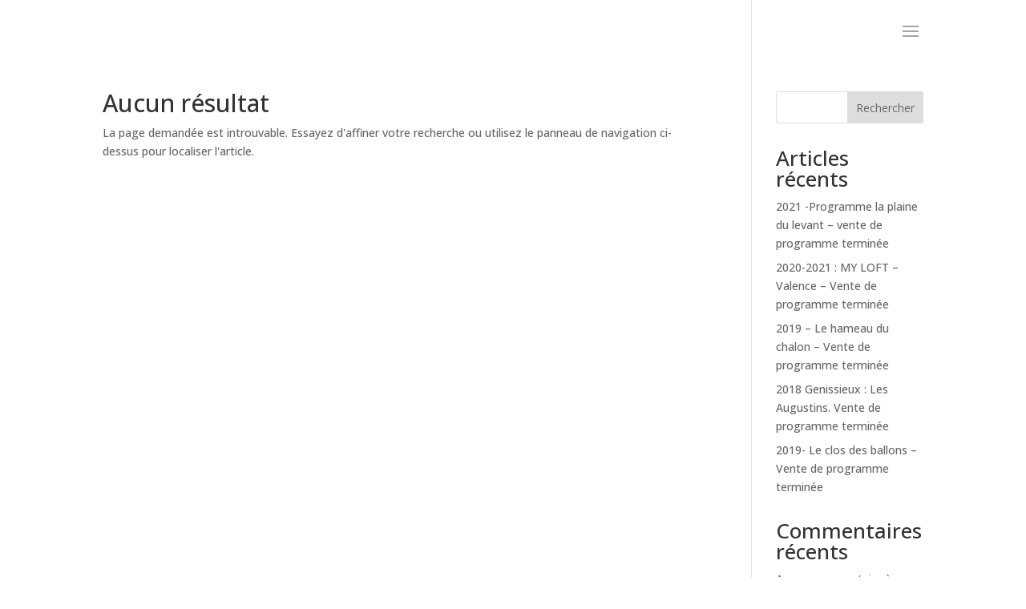

--- FILE ---
content_type: text/css
request_url: https://www.sudimmoconstructeur.com/wp-content/plugins/immowp-gestion-immo/public/css/immowp-gestion-public.min.css?ver=1.3.6
body_size: 4413
content:
@import"https://fonts.googleapis.com/css2?family=Lato:wght@300;400;700&display=swap";.iwp__property{padding:40px 20px;font-family:"Lato",sans-serif;font-size:14px;font-weight:400;font-style:normal;text-transform:none;letter-spacing:0em;color:dimgray;max-width:1200px;width:100%;margin:auto;box-sizing:border-box}.iwp__property *{box-sizing:border-box}.iwp__header-breadcrumb{margin-bottom:20px}.iwp__header-breadcrumb ul{list-style-type:none;margin:0;padding:0;display:inline-flex;flex-wrap:wrap}.iwp__header-breadcrumb ul li a{font-size:14px;text-transform:uppercase;color:#333;opacity:.75}.iwp__header-breadcrumb ul li:after{content:"/";margin:0 10px}.iwp__header-breadcrumb ul li span{font-size:14px;text-transform:uppercase;color:#333}.iwp__header-breadcrumb ul li:last-child::after{content:none}.iwp__header-meta h1,.iwp__header-gallery h1,.iwp__header-title h1{font-size:40px}.iwp__header-swiper{margin-bottom:20px;max-height:600px;width:100%;height:600px}@media screen and (max-width: 1024px){.iwp__header-swiper{height:500px;max-height:500px}}@media screen and (max-width: 768px){.iwp__header-swiper{height:350px;max-height:350px}}.iwp__header-swiper .swiper{width:100%;height:600px}@media screen and (max-width: 1024px){.iwp__header-swiper .swiper{height:500px}}@media screen and (max-width: 768px){.iwp__header-swiper .swiper{height:350px}}.iwp__header-swiper .swiper div img{-o-object-fit:cover;object-fit:cover;-o-object-position:center;object-position:center;height:600px;text-align:center;margin:auto;width:100%}@media screen and (max-width: 1024px){.iwp__header-swiper .swiper div img{height:500px}}@media screen and (max-width: 768px){.iwp__header-swiper .swiper div img{height:350px}}.iwp__header-swiper .swiper-button-next,.iwp__header-swiper .swiper-button-prev{color:var(--couleur-principale)}.iwp__header-swiper .swiper-pagination-bullet-active{background:var(--couleur-principale)}.iwp__header-swiper.swiper-contain .swiper div img{-o-object-fit:contain;object-fit:contain}.iwp__header-gallery{grid-gap:10px;display:grid;grid-template-columns:1fr .5fr .5fr;position:relative;width:100%;margin-bottom:20px}.iwp__header-gallery div.figure-item{position:relative;display:none}.iwp__header-gallery div.figure-item img{height:100%;left:0;-o-object-fit:cover;object-fit:cover;position:absolute;top:0;width:100%}.iwp__header-gallery div.figure-item:first-child{grid-row:span 2}.iwp__header-gallery div.figure-item:nth-child(1),.iwp__header-gallery div.figure-item:nth-child(2),.iwp__header-gallery div.figure-item:nth-child(3),.iwp__header-gallery div.figure-item:nth-child(4),.iwp__header-gallery div.figure-item:nth-child(5){display:block;height:100%;overflow:hidden;padding-bottom:100%;position:relative;width:100%}.iwp__header-gallery div.figure-item:nth-child(5) .hover_grid{height:100%;position:absolute;width:100%;background:rgba(0,0,0,.4);display:flex;align-items:center;justify-content:center;font-size:45px}.iwp__header-gallery div.figure-item:nth-child(5) .hover_grid:focus{color:inherit}@media screen and (max-width: 768px){.iwp__header-gallery div.figure-item:nth-child(5) .hover_grid{font-size:35px}}@media screen and (max-width: 768px){.iwp__header-gallery div.figure-item:nth-child(5) .hover_grid{font-size:25px}}@media screen and (max-width: 768px){.iwp__header-meta{margin:20px 0}}.iwp__header-meta ul{list-style-type:none;margin:0 0 8px;padding:0}.iwp__header-meta ul li{margin-right:5px;margin-top:5px;letter-spacing:.87px;border-radius:3px;display:inline-block;color:#fff;background-color:#222;padding:2px 10px;font-size:13px;line-height:20px;text-transform:uppercase;text-align:center}.iwp__header-meta ul li.iwp__heart{background-color:#ff4136}.iwp__header-meta ul li.iwp__type{background-color:#0074d9}.iwp__header-meta ul li.iwp__status{background-color:#ff851b}.iwp__header-title{display:flex;justify-content:space-between;margin-bottom:20px;align-items:flex-start}@media screen and (max-width: 768px){.iwp__header-title{flex-direction:column;margin:20px 0}}@media screen and (max-width: 768px){.iwp__header-title__address{width:100%}}.iwp__header-title__address h1{margin-bottom:5px;font-size:25px;margin-right:10px;color:#1a1a1a}.iwp__header-title__address span{display:flex;align-items:center}.iwp__header-title__address span svg{width:15px;margin-right:10px}.iwp__header-title__price{display:flex;align-items:center;justify-content:flex-end;min-width:25%}.iwp__header-title__price span{font-size:25px;color:#333}.iwp__header-title__price span.iwp_price{font-weight:600}.iwp__header-title__price span.iwp_postfix{font-size:15px}@media screen and (max-width: 768px){.iwp__header-title__price{margin-top:20px;align-items:flex-start;justify-content:flex-start}}.iwp__content .iwp__row{display:flex;flex-wrap:wrap;gap:20px;margin:0}@media screen and (max-width: 1024px){.iwp__content .iwp__row{gap:0px;flex-direction:column}}.iwp__content .iwp__row:before{content:none}.iwp__content .iwp__row .iwp__main{width:calc(66.6666666667% - 10px)}@media screen and (max-width: 1024px){.iwp__content .iwp__row .iwp__main{width:100%}}.iwp__content .iwp__row .iwp__sidebar{width:calc(33.3333333333% - 10px)}@media screen and (max-width: 1024px){.iwp__content .iwp__row .iwp__sidebar{width:100%}}.iwp__content .iwp__row .iwp__sidebar-agent{border:1px solid #eee;margin-bottom:20px;border-radius:5px;padding:25px 30px}.iwp__content .iwp__row .iwp__sidebar-agent__image{margin-bottom:20px;display:flex;flex-direction:column;align-items:center}.iwp__content .iwp__row .iwp__sidebar-agent__image img{width:auto;height:140px;-o-object-fit:cover;object-fit:cover;-o-object-position:center;object-position:center}.iwp__content .iwp__row .iwp__sidebar-agent__content{display:flex;flex-direction:column;align-items:center;margin-bottom:20px;text-align:center}.iwp__content .iwp__row .iwp__sidebar-agent__content h3{font-family:"Lato",sans-serif;font-size:18px;color:#333;font-weight:500;font-style:normal;text-transform:none;letter-spacing:0em}.iwp__content .iwp__row .iwp__sidebar-agent__content a{color:#333;outline:none}.iwp__content .iwp__row .iwp__sidebar-agent__content a:hover{color:var(--couleur-principale)}.iwp__content .iwp__row .iwp__sidebar-agent__form hr{background-color:#eee;margin-bottom:20px}.iwp__content .iwp__row .iwp__sidebar-agent__form form p{width:100%;max-width:400px;margin:auto}.iwp__content .iwp__row .iwp__sidebar-agent__form form input,.iwp__content .iwp__row .iwp__sidebar-agent__form form textarea{width:100%}.iwp__content .iwp__row .iwp__sidebar-agent__form form input[type=submit]{width:100%;margin-top:20px;background-color:var(--couleur-principale)}.iwp__content .iwp__row .iwp__sidebar-others{border:1px solid #eee;margin-bottom:10px;border-radius:5px;padding:25px 20px}.iwp__content .iwp__row .iwp__sidebar-others h4{font-family:"Lato",sans-serif;font-size:18px;color:#333;font-weight:500;font-style:normal;text-transform:none;letter-spacing:0em;text-align:center;margin-top:0;margin-bottom:20px}.iwp__content .iwp__row .iwp__sidebar-others .iwp__items{display:flex;flex-direction:column;grid-gap:0}@media screen and (max-width: 1024px){.iwp__content .iwp__row .iwp__sidebar-others .iwp__items{flex-wrap:wrap;flex-direction:initial;gap:30px}}.iwp__content .iwp__row .iwp__sidebar-others .iwp__items .iwp__item{width:100%;margin-bottom:20px;box-sizing:border-box;box-shadow:0 3px 10px rgba(0,0,0,.1)}@media screen and (max-width: 1024px){.iwp__content .iwp__row .iwp__sidebar-others .iwp__items .iwp__item{width:calc(50% - 15px)}}@media screen and (max-width: 768px){.iwp__content .iwp__row .iwp__sidebar-others .iwp__items .iwp__item{width:100%;max-width:400px;margin:auto}}.iwp__content .iwp__row .iwp__sidebar-others .iwp__items .iwp__item:last-child{margin-bottom:0}.iwp__content .iwp__row.iwp__row-full .iwp__main{width:100%}.iwp__content .iwp__row.iwp__row-full .iwp__main .iwp__header-gallery{max-height:600px}.iwp__content .iwp__row.iwp__row-full .iwp__main .iwp__header-gallery .slick-slide{max-height:600px}.iwp__content .iwp__row.iwp__row-full .iwp__sidebar{width:100%}.iwp__content .iwp__row.iwp__row-full .iwp__sidebar .iwp__items{flex-direction:initial;flex-wrap:wrap}@media screen and (max-width: 768px){.iwp__content .iwp__row.iwp__row-full .iwp__sidebar .iwp__items{gap:15px;max-width:440px;margin:auto}}.iwp__content .iwp__row.iwp__row-full .iwp__sidebar .iwp__items .iwp__item{width:calc(33.3333333333% - 30px);margin:15px;box-sizing:border-box}@media screen and (max-width: 768px){.iwp__content .iwp__row.iwp__row-full .iwp__sidebar .iwp__items .iwp__item{margin:0;width:100%}}.iwp__block{border:1px solid #eee;margin-bottom:20px;border-radius:5px}.iwp__block.iwp__card .iwp__card-header{padding:.75rem 1.25rem;margin-bottom:0;background-color:rgba(0,0,0,.03);border-bottom:1px solid rgba(0,0,0,.125)}.iwp__block.iwp__card .iwp__card-header h2{font-size:22px;color:#333;font-family:"Lato",sans-serif;font-weight:500;font-style:normal;text-transform:none;letter-spacing:0em;margin:0;padding:0}.iwp__block.iwp__card .iwp__card-body{padding:25px 30px}.iwp__block.iwp__card .iwp__card-body p:last-child{margin-bottom:0}.iwp__block-overview .iwp__overview-list{list-style-type:none;display:flex;flex-wrap:wrap;margin:0;padding:0}.iwp__block-overview .iwp__overview-list li{width:33%;margin-bottom:20px;padding:0 5px;box-sizing:border-box}@media screen and (max-width: 768px){.iwp__block-overview .iwp__overview-list li{width:50%}}@media screen and (max-width: 450px){.iwp__block-overview .iwp__overview-list li{width:100%}}.iwp__block-overview .iwp__overview-list .iwp__overview-item{display:flex;height:100%;align-items:center}.iwp__block-overview .iwp__overview-list .iwp__media-icon{margin-right:10px;border-radius:5px;padding:10px;width:40px;height:40px;border:1px solid #eee;display:flex;justify-content:center;align-items:center}.iwp__block-overview .iwp__overview-list .iwp__media-icon svg{width:30px;fill:var(--couleur-principale)}.iwp__block-overview .iwp__overview-list .iwp__media-body{display:flex;flex-direction:column;justify-content:space-between}.iwp__block-overview .iwp__overview-list .iwp__media-body strong{font-weight:600;color:#333}.iwp__block-overview .iwp__overview-list .iwp__media-body span{line-height:1}.iwp__block-address #iwp__map{height:500px}@media screen and (max-width: 768px){.iwp__block-address #iwp__map{height:300px}}.iwp__block-details .iwp__details-list{list-style-type:none;display:flex;flex-wrap:wrap;justify-content:flex-start;margin:0;padding:0 10px;gap:20px}.iwp__block-details .iwp__details-list li{width:calc(50% - 20px);margin-bottom:10px;padding:0}@media screen and (max-width: 768px){.iwp__block-details .iwp__details-list li{width:100%}}.iwp__block-details .iwp__details-list li .iwp__details-item{display:flex;justify-content:space-between;align-items:center;line-height:1}.iwp__block-details .iwp__details-list li .iwp__details-item strong{font-weight:500;color:#333;display:inline-flex;min-width:120px;margin-right:10px}.iwp__block-details .iwp__details-list li .iwp__details-item span{line-height:1;text-align:right}.iwp__block-features .iwp__block-features-list{list-style-type:none;display:flex;flex-wrap:wrap;margin:0;padding:0}.iwp__block-features .iwp__block-features-list li{width:33.3333333333%;margin-bottom:20px;padding:0 5px}@media screen and (max-width: 768px){.iwp__block-features .iwp__block-features-list li{width:50%}}.iwp__block-features .iwp__block-features-list li .iwp__block-features-detail{display:flex;align-items:center}.iwp__block-features .iwp__block-features-list li svg{width:15px;margin-right:20px;fill:var(--couleur-principale)}.iwp__block-features .iwp__block-features-list li span{line-height:1}.iwp__block-visite .iwp__card-body{display:flex;align-items:center;justify-content:center}.iwp__block-energie .iwp__card-body{display:flex;justify-content:space-around}@media screen and (max-width: 768px){.iwp__block-energie .iwp__card-body{flex-direction:column}.iwp__block-energie .iwp__card-body img{max-width:240px;margin:auto}.iwp__block-energie .iwp__card-body img+img{margin-top:15px}}.iwp__items{display:grid;grid-template-columns:repeat(3, 1fr);grid-gap:30px}@media screen and (max-width: 1200px){.iwp__items{grid-template-columns:repeat(2, 1fr)}}@media screen and (max-width: 600px){.iwp__items{grid-template-columns:repeat(1, 1fr);grid-gap:15px}}.iwp__items .iwp__item{width:100%;overflow:hidden;box-shadow:0 3px 10px rgba(0,0,0,.1);position:relative}.iwp__items .iwp__item a{text-decoration:none}.iwp__items .iwp__item .iwp__item-header{position:relative;height:200px}.iwp__items .iwp__item .iwp__item-header img{height:200px;width:100%;-o-object-fit:cover;object-fit:cover;-o-object-position:center;object-position:center}.iwp__items .iwp__item .iwp__item-header .iwp__item-price{position:absolute;top:10px;right:10px;background-color:#fff;border-radius:5px;padding:0 5px}.iwp__items .iwp__item .iwp__item-header .iwp__item-price span{font-size:14px;line-height:20px;color:#333}.iwp__items .iwp__item .iwp__item-header .iwp__item-price span.iwp_price{font-weight:600}.iwp__items .iwp__item .iwp__item-header .iwp__item-price span.iwp_postfix{font-size:15px}.iwp__items .iwp__item .iwp__item-header .iwp__item-meta{position:absolute;left:10px;top:10px;border-radius:5px;padding:2px 10px;z-index:99}.iwp__items .iwp__item .iwp__item-header .iwp__item-meta ul{list-style-type:none;margin:0 0;padding:0}.iwp__items .iwp__item .iwp__item-header .iwp__item-meta ul li{border-radius:5px;display:inline-block;color:#fff;background-color:#222;padding:5px 10px;font-size:12px;line-height:1;text-transform:uppercase;text-align:center}.iwp__items .iwp__item .iwp__item-header .iwp__item-meta ul li.iwp__heart{background-color:#dd4c4c}.iwp__items .iwp__item .iwp__item-header .iwp__item-meta ul li.iwp__type{background-color:#0074d9}.iwp__items .iwp__item .iwp__item-header .iwp__item-meta ul li.iwp__status{background-color:#ff851b}.iwp__items .iwp__item .iwp__item-content .iwp__item-text{padding:15px}.iwp__items .iwp__item .iwp__item-content .iwp__item-text h5{font-size:15px;line-height:1.4;font-weight:bold;margin-bottom:5px}.iwp__items .iwp__item .iwp__item-content .iwp__item-text h5 a{color:#000;text-decoration:none}.iwp__items .iwp__item .iwp__item-content .iwp__item-text p{display:flex;margin-bottom:5px}.iwp__items .iwp__item .iwp__item-content .iwp__item-text p svg{width:12px;margin-right:5px;height:25px}.iwp__items .iwp__item .iwp__item-content .iwp__item-text span{display:flex;align-content:center;font-size:14px}.iwp__items .iwp__item .iwp__item-content .iwp__item-text span svg{width:12px;margin-right:5px;max-height:25px}.iwp__items .iwp__item .iwp__item-content .iwp__item-text h3{margin-bottom:5px;margin-top:0;font-family:"Lato",sans-serif;font-weight:700;font-size:20px;line-height:1;color:var(--couleur-principale)}.iwp__items .iwp__item .iwp__item-content .iwp__item-text .price{margin-bottom:0px;margin-top:0;display:flex;align-items:flex-end}.iwp__items .iwp__item .iwp__item-content .iwp__item-text .price span{font-family:"Lato",sans-serif;font-weight:bold;font-size:22px;color:var(--couleur-principale);line-height:1}.iwp__items .iwp__item .iwp__item-content .iwp__item-text .price span.iwp__postfix{font-family:"Lato",sans-serif;font-size:14px;color:var(--couleur-principale);line-height:1}.iwp__items .iwp__item .iwp__item-content .iwp__item-text .description{margin-top:0;margin-top:10px;font-family:"Lato",sans-serif;font-weight:300;font-size:14px;color:var(--couleur-principale);line-height:1.2}.iwp__items .iwp__item .iwp__item-content .iwp__item-text .localisation{margin-bottom:10px;margin-top:0;font-family:"Lato",sans-serif;font-weight:400;font-size:14px;color:var(--couleur-principale)}.iwp__items .iwp__item .iwp__item-content .iwp__item-overview{background-color:var(--couleur-secondaire);height:40px;display:flex;justify-content:space-around;align-items:center}.iwp__items .iwp__item .iwp__item-content .iwp__item-overview div{display:flex;align-items:center}.iwp__items .iwp__item .iwp__item-content .iwp__item-overview div span{font-family:"Rubik",sans-serif;font-weight:300;font-size:14px;color:var(--couleur-principale)}.iwp__items .iwp__item .iwp__item-content .iwp__item-overview div svg{width:20px;margin-right:10px}.iwp__items .iwp__item .iwp__item-content .iwp__item-overview ul{list-style-type:none;display:flex;flex-wrap:wrap;margin:0;padding:0}.iwp__items .iwp__item .iwp__item-content .iwp__item-overview ul li{width:33%;display:flex;align-items:center;justify-content:center}.iwp__items .iwp__item .iwp__item-content .iwp__item-overview ul li svg{width:20px;margin-right:10px}.iwp__items .iwp__item .iwp__item-content .iwp__item-overview ul li span{font-size:12px;line-height:1}.iwp__items.iwp__items-carousel{display:block;position:relative}.iwp__items.iwp__items-carousel .swiper_carousel{overflow:hidden;padding:10px 0}.iwp__items.iwp__items-carousel .swiper_carousel .swiper-slide{height:auto}.iwp__items.iwp__items-carousel .swiper_carousel .swiper-slide .iwp__item{height:100%}.iwp__items.iwp__items-carousel .swiper-button-prev{background-image:url("data:image/svg+xml,%3Csvg xmlns='http://www.w3.org/2000/svg' viewBox='0 0 50 50'%3E%3Cpath fill-rule='evenodd' clip-rule='evenodd' d='M50,25c0,13.8-11.2,25-25,25S0,38.8,0,25S11.2,0,25,0S50,11.2,50,25z M23.9,33.3c-0.6,0.6-0.6,1.6,0,2.2c0.6,0.6,1.6,0.6,2.2,0l9.4-9.4c0.6-0.6,0.6-1.6,0-2.2c0,0,0,0,0,0l-9.4-9.4c-0.6-0.6-1.6-0.6-2.2,0s-0.6,1.6,0,2.2l6.7,6.7h-15c-0.9,0-1.6,0.7-1.6,1.6s0.7,1.6,1.6,1.6h15L23.9,33.3z'%3E%3C/path%3E/svg&gt;%3C/svg%3E") !important;background-repeat:no-repeat;transform:rotate(-180deg);margin-top:0px;left:-40px}@media screen and (max-width: 768px){.iwp__items.iwp__items-carousel .swiper-button-prev{left:10px}}.iwp__items.iwp__items-carousel .swiper-button-prev:after{content:none}.iwp__items.iwp__items-carousel .swiper-button-next{background-image:url("data:image/svg+xml,%3Csvg xmlns='http://www.w3.org/2000/svg' viewBox='0 0 50 50'%3E%3Cpath fill-rule='evenodd' clip-rule='evenodd' d='M50,25c0,13.8-11.2,25-25,25S0,38.8,0,25S11.2,0,25,0S50,11.2,50,25z M23.9,33.3c-0.6,0.6-0.6,1.6,0,2.2c0.6,0.6,1.6,0.6,2.2,0l9.4-9.4c0.6-0.6,0.6-1.6,0-2.2c0,0,0,0,0,0l-9.4-9.4c-0.6-0.6-1.6-0.6-2.2,0s-0.6,1.6,0,2.2l6.7,6.7h-15c-0.9,0-1.6,0.7-1.6,1.6s0.7,1.6,1.6,1.6h15L23.9,33.3z'%3E%3C/path%3E/svg&gt;%3C/svg%3E") !important;background-repeat:no-repeat;margin-top:0px;right:-40px}@media screen and (max-width: 768px){.iwp__items.iwp__items-carousel .swiper-button-next{right:10px}}.iwp__items.iwp__items-carousel .swiper-button-next:after{content:none}.iwp__property.iwp__columns .iwp__property-listing .iwp__items{grid-template-columns:repeat(2, 1fr)}@media screen and (max-width: 1200px){.iwp__property.iwp__columns .iwp__property-listing .iwp__items{grid-template-columns:repeat(2, 1fr)}}@media screen and (max-width: 600px){.iwp__property.iwp__columns .iwp__property-listing .iwp__items{grid-template-columns:repeat(1, 1fr);grid-gap:15px}}.iwp__searchbar-aside__line{display:flex;flex-wrap:wrap;justify-content:flex-start;width:100%;gap:0 20px}.iwp__searchbar-aside__line .iwp__searchbar-aside__group{display:none}.iwp__searchbar-aside__line .iwp__searchbar-aside__group:nth-child(1),.iwp__searchbar-aside__line .iwp__searchbar-aside__group:nth-child(2),.iwp__searchbar-aside__line .iwp__searchbar-aside__group:nth-child(3){display:block}.iwp__searchbar-aside__group{width:calc(33.3333333333% - 20px)}@media screen and (max-width: 768px){.iwp__searchbar-aside__group{width:100%;margin-bottom:10px}}.iwp__searchbar-aside__group.aside-group-btn{width:60px;display:flex;justify-content:flex-end;flex-direction:column}@media screen and (max-width: 768px){.iwp__searchbar-aside__group.aside-group-btn{width:100%;align-items:flex-end;margin-bottom:25px}}.iwp__searchbar-aside__group.aside-group-btn button{width:60px;height:40px;display:flex;align-items:center;justify-content:center;outline:none;border-radius:4px;background-color:#1a1a1a;color:#fff;border:0;cursor:pointer}.iwp__searchbar-aside__group.aside-group-btn button:before{content:"⌕";font-size:25px}.iwp__searchbar-aside form{display:flex;align-items:flex-start}@media screen and (max-width: 768px){.iwp__searchbar-aside form{flex-direction:column}}.iwp__searchbar-aside form .iwp__searchbar-aside__group{margin-bottom:10px}.iwp__searchbar-aside form .iwp__searchbar-aside__group label{font-size:13px;line-height:16px;color:#373b40;font-weight:bold;display:block;margin-bottom:3px}.iwp__searchbar-aside form .iwp__searchbar-aside__group>div{display:flex;align-items:center}.iwp__searchbar-aside form .iwp__searchbar-aside__group>div .ss-main .ss-multi-selected{min-height:40px}.iwp__searchbar-aside form .iwp__searchbar-aside__group>div .ss-main .ss-multi-selected .ss-add{margin:14px 12px 0 5px}.iwp__searchbar-aside form .iwp__searchbar-aside__group>div>input,.iwp__searchbar-aside form .iwp__searchbar-aside__group>div>select,.iwp__searchbar-aside form .iwp__searchbar-aside__group>div .col6>input{width:100%;max-width:100%;outline:none;cursor:pointer;height:40px;width:100%;padding:0 0 0 5px;border:1px solid #dcdee2;border-radius:4px;background-color:#fff}.iwp__searchbar-aside form .iwp__searchbar-aside__group>div>input::-moz-placeholder, .iwp__searchbar-aside form .iwp__searchbar-aside__group>div>select::-moz-placeholder, .iwp__searchbar-aside form .iwp__searchbar-aside__group>div .col6>input::-moz-placeholder{font-size:12px}.iwp__searchbar-aside form .iwp__searchbar-aside__group>div>input:-ms-input-placeholder, .iwp__searchbar-aside form .iwp__searchbar-aside__group>div>select:-ms-input-placeholder, .iwp__searchbar-aside form .iwp__searchbar-aside__group>div .col6>input:-ms-input-placeholder{font-size:12px}.iwp__searchbar-aside form .iwp__searchbar-aside__group>div>input::placeholder,.iwp__searchbar-aside form .iwp__searchbar-aside__group>div>select::placeholder,.iwp__searchbar-aside form .iwp__searchbar-aside__group>div .col6>input::placeholder{font-size:12px}.iwp__searchbar-aside form .iwp__searchbar-aside__group>div .col6{position:relative;width:100%}.iwp__searchbar-aside form .iwp__searchbar-aside__group>div .col6 span.unit{display:flex;position:absolute;top:0;right:5px;bottom:0;align-items:center;line-height:0;color:#373b40;font-size:12px;font-weight:bold}.iwp__searchbar-aside form .iwp__searchbar-aside__group>div span.label{margin:0 10px;font-size:12px}.iwp__searchbar-aside form .iwp__searchbar-aside__more{width:100%;text-align:right;margin-right:20px}@media screen and (max-width: 768px){.iwp__searchbar-aside form .iwp__searchbar-aside__more{margin-right:0px}}.iwp__searchbar-aside form .col12{text-align:center;margin-top:25px}.iwp__searchbar-aside form .col12 input{background-color:green;border-radius:4px;text-decoration:none;cursor:pointer;font-size:14px;font-weight:600;padding:10px 20px;color:#fff;border:0}.iwp__searchbar.show_all .iwp__searchbar-aside .iwp__searchbar-aside__line .iwp__searchbar-aside__group{display:block}.ss-main .ss-multi-selected .ss-values .ss-value{background-color:var(--couleur-principale)}.iwp__property-listing__header{margin-top:30px;display:flex;justify-content:space-between;align-items:center;margin-bottom:15px}@media screen and (max-width: 768px){.iwp__property-listing__header{margin-top:0}}@media screen and (max-width: 500px){.iwp__property-listing__header{flex-direction:column}}.iwp__property-listing__header .boxselect{min-width:100px}.iwp__property-listing__header .ms-choice{outline:none;color:#1a1a1a;background:rgba(0,0,0,0);border:1px solid #1a1a1a}.iwp__property-listing__header .header-left p{font-family:"Lato",sans-serif;margin-bottom:0}@media screen and (max-width: 500px){.iwp__property-listing__header .header-right{margin-top:10px}}.iwp__property-listing__results .iwp__property-pagination{display:flex;justify-content:flex-end;margin-top:50px;justify-content:center}.iwp__property-listing__results .iwp__property-pagination a,.iwp__property-listing__results .iwp__property-pagination span,.iwp__property-listing__results .iwp__property-pagination .next,.iwp__property-listing__results .iwp__property-pagination .prev{border-radius:4px;width:40px;height:40px;background:rgba(0,0,0,0);border:0px solid var(--couleur-principale);box-shadow:0 3px 10px rgba(0,0,0,.1);display:flex;align-items:center;justify-content:center;font-size:14px;font-weight:400;color:#000;transition:all .3s ease-in-out;margin-left:8px;text-decoration:none;outline:none}.iwp__property-listing__results .iwp__property-pagination span,.iwp__property-listing__results .iwp__property-pagination a:hover,.iwp__property-listing__results .iwp__property-pagination .prev:hover,.iwp__property-listing__results .iwp__property-pagination .next:hover{background:var(--couleur-principale);color:#fff}.iwp__searchform form{width:100%}.iwp__searchform-top{display:flex;flex-flow:row wrap;align-items:center;border-radius:0 5px 5px 5px;margin:0;padding:20px;border:1px solid #eee;border-radius:5px;background-color:#fff}.iwp__searchform-field{width:25%;padding-left:15px;padding-right:15px;flex-grow:1;flex:0 0 auto;flex-grow:0;flex-basis:auto;flex-flow:row wrap;box-sizing:border-box}@media screen and (max-width: 768px){.iwp__searchform-field{width:100%;padding:0}}.iwp__searchform-field>label{font-weight:500;letter-spacing:.93px;text-transform:uppercase;font-family:"Poppins";font-size:12px}.iwp__searchform-field.iwp__searchform-field-50{width:37.5%}@media screen and (max-width: 768px){.iwp__searchform-field.iwp__searchform-field-50{width:100%}}.iwp__searchform-field .ms-parent{width:100% !important;height:40px;margin-bottom:15px}.iwp__searchform-field .ms-parent .ms-choice{padding-right:40px;line-height:40px;height:40px;color:#1a1a1a;cursor:pointer;font-size:14px;background:rgba(0,0,0,0);border:1px solid #1a1a1a;outline:none}.iwp__searchform-field .iwp__searchform-btn{width:100%;border-radius:5px;outline:none;background-color:#1a1a1a;color:#fff;height:40px;cursor:pointer;padding:0;margin-bottom:15px;border:0}.iwp__searchform-field label{font-weight:500}.iwp__searchform.iwp__searchform-tab .iwp__searchform-top{border-radius:0 5px 5px 5px}.iwp__searchform .iwp__searchform-tabs{display:flex;flex-wrap:wrap;padding-left:0;margin-bottom:0;list-style:none;margin:0}.iwp__searchform .iwp__searchform-tabs li.nav-item{border-radius:3px 3px 0 0;padding:10px 20px;background-color:#1a1a1a;cursor:pointer}.iwp__searchform .iwp__searchform-tabs li.nav-item span{font-size:13px;font-weight:500;letter-spacing:.87px;color:#fff;text-transform:uppercase;text-decoration:none;outline:none}.iwp__searchform .iwp__searchform-tabs li.nav-item.active{background-color:#fff}.iwp__searchform .iwp__searchform-tabs li.nav-item.active span{color:#1a1a1a}#iwp__map_st{width:100%;height:500px}#iwp__map_st .leaflet-popup-content{min-width:200px}#iwp__map_st .infowindow h5{margin:0;padding:0;margin-bottom:5px}#iwp__map_st .infowindow h5 a{font-size:15px;line-height:1.4;font-weight:bold;text-decoration:none;color:#000}#iwp__map_st .infowindow .presentation img{width:100%;max-height:109px;-o-object-fit:cover;object-fit:cover}#iwp__map_st .infowindow ul{display:flex;list-style-type:none;justify-content:space-between;margin:0;padding:5px;align-items:center}#iwp__map_st .infowindow ul li svg{width:15px;margin-right:10px}#iwp__map_st .infowindow .link{display:block}#iwp__map_st .infowindow .link a{font-size:12px;line-height:1.4;font-weight:bold;margin-bottom:5px}.ms-parent .ms-drop{padding-bottom:.25rem}.ms-parent .ms-drop ul>li.hide-radio:hover{background-color:#cfdae5}.ms-parent .ms-drop li{padding:.25rem 4px 0}.ms-parent .ms-drop li input{outline:none}.ms-parent .ms-drop li span{font-family:"Lato",sans-serif}.ms-parent .ms-drop li label{padding:8px;display:flex;align-items:center;white-space:break-spaces;line-height:1}.ms-parent .ms-drop li input[type=checkbox]{position:initial;margin-top:initial;margin-right:10px;margin-left:initial}.ms-parent .ms-drop li.selected label{color:#333;background-color:#eee}

--- FILE ---
content_type: text/css
request_url: https://www.sudimmoconstructeur.com/wp-content/themes/Werocket%202022/style.css?ver=4.27.5
body_size: 569
content:
/*
Theme Name: Theme Werocket habillage 2022
Description: Theme Werocket avec personnalisation de la page de connexion 
Author: Werocket
Author URI: https://www.werocket.fr/
Template: Divi
Version: 1.0
*/

.iwp__items {
  display: grid;
  grid-template-columns: repeat(2, 1fr);
  grid-gap: 30px;
}
.iwp__items .iwp__item {
  box-shadow: initial;
}
.iwp__items .iwp__item a {
  display: flex;
}
.iwp__items .iwp__item .iwp__item-content .iwp__item-text h3 {
  font-family: 'Roboto', Helvetica, Arial, Lucida, sans-serif;
  font-weight: 900;
  text-transform: uppercase;
  font-size: 40px;
  color: #2b3070 !important;
}
@media screen and (max-width: 768px) {
  .iwp__items {
    grid-template-columns: repeat(1, 1fr) !important;
  }
  .iwp__items .iwp__item {
    grid-template-columns: 1fr !important;
  }
  .iwp__items .iwp__item .iwp__item-content .iwp__item-text {
    padding: 5px 5px 5px 5px !important;
  }
  .iwp__items .iwp__item .et_pb_button {
    position: relative !important;
    bottom: initial !important;
    right: initial !important;
    padding-top: 0 !important;
    padding-right: 0 !important;
    padding-left: 0 !important;
    text-align: center;
  }
}

.form-annonce input,
.form-annonce textarea {
	background-color: #EEEEEE;
	border: none;
	padding: 10px;
}
.form-annonce input[type="submit"] {
	background-color: #2C316C;
	padding: 10px;
	text-align: center;
	border-radius: 6px;
	width: 100%;
	color: #FFFFFF;
	text-transform: uppercase;
	margin-top: 20px;
}

.form-programme input,
.form-programme textarea {
	background-color: #2C316C;
	color: #FFFFFF;
	width: 100%;
	border: none;
	padding: 10px;
}
.form-programme input[type="submit"] {
	background-color: #2C316C;
	padding: 10px;
	text-align: center;
	border-radius: 6px;
	width: 100%;
	color: #FFFFFF;
	text-transform: uppercase;
	margin-top: 20px;
}

--- FILE ---
content_type: text/css
request_url: https://www.sudimmoconstructeur.com/wp-content/et-cache/176/et-core-unified-cpt-deferred-176.min.css?ver=1764949929
body_size: 1197
content:
.preloader{position:fixed;top:0;left:0;right:0;bottom:0;background-color:#000000;z-index:100000;height:100%;width:100%;overflow:hidden!important}.preloader .status{width:300px;height:150px;position:absolute;left:50%;top:50%;background-image:url(https://werocket-maquette.fr/jwimmo/wp-content/uploads/2021/06/jw-promotion-logo-v4.png);background-repeat:no-repeat;background-position:center;-webkit-background-size:cover;background-size:cover;margin:-50px 0 0 -150px}div.et_pb_section.et_pb_section_0_tb_footer{background-position:right 0px top;background-image:linear-gradient(157deg,rgba(43,48,112,0.68) 50%,rgba(43,48,112,0.62) 100%),url(https://www.sudimmoconstructeur.com/wp-content/uploads/2025/02/sud-immo-constructeur-scaled.jpg)!important}.et_pb_section_0_tb_footer.et_pb_section{padding-top:0px;padding-bottom:0px}.et_pb_code_0_tb_footer{margin-top:-110px!important}.et_pb_text_0_tb_footer{font-family:'Roboto',Helvetica,Arial,Lucida,sans-serif;font-weight:300;font-size:20px;padding-bottom:17px!important;margin-top:60px!important;margin-bottom:8px!important}.et_pb_text_1_tb_footer h2,.et_pb_text_0_tb_footer h2,.et_pb_text_2_tb_footer h2{font-family:'Roboto',Helvetica,Arial,Lucida,sans-serif;font-weight:900;font-size:33px;line-height:1.4em}.et_pb_text_1_tb_footer h4,.et_pb_text_2_tb_footer h4,.et_pb_text_0_tb_footer h4{font-family:'Roboto',Helvetica,Arial,Lucida,sans-serif;font-size:24px;color:#666666!important;line-height:1.2em}.et_pb_divider_0_tb_footer,.et_pb_divider_1_tb_footer{height:3px;margin-bottom:20px!important;max-width:100px}.et_pb_divider_1_tb_footer:before,.et_pb_divider_0_tb_footer:before{border-top-color:#FFFFFF;border-top-width:3px}ul.et_pb_social_media_follow_0_tb_footer{background-color:RGBA(255,255,255,0);margin-top:30px!important}ul.et_pb_social_media_follow_0_tb_footer a.icon{border-radius:0px 0px 0px 0px}ul.et_pb_social_media_follow_0_tb_footer a{border-width:3px;border-color:#FFFFFF}.dnxte_feature_list_parent_0_tb_footer .dnxte-feature-list-img i,.dnxte_feature_list_parent_0_tb_footer .dnxte-feature-list-img .dnxte-feature-list-numb,.et_pb_social_media_follow_0_tb_footer li.et_pb_social_icon a.icon:before{color:#FFFFFF}.et_pb_social_media_follow_0_tb_footer li a.icon:before{font-size:23px;line-height:46px;height:46px;width:46px}.et_pb_social_media_follow_0_tb_footer li a.icon{height:46px;width:46px}.et_pb_text_1_tb_footer{line-height:1.3em;font-family:'Roboto',Helvetica,Arial,Lucida,sans-serif;font-weight:300;font-size:16px;line-height:1.3em;border-left-width:1px;border-left-style:dashed;border-left-color:#FFFFFF;padding-bottom:7px!important;padding-left:20px!important;margin-top:60px!important}.et_pb_text_1_tb_footer.et_pb_text a,.et_pb_text_3_tb_footer.et_pb_text a,.et_pb_text_3_tb_footer.et_pb_text{color:#FFFFFF!important}.et_pb_text_1_tb_footer a{font-family:'Roboto',Helvetica,Arial,Lucida,sans-serif}.et_pb_text_2_tb_footer{font-family:'Roboto',Helvetica,Arial,Lucida,sans-serif;font-weight:300;font-size:20px;margin-top:60px!important}.dnxte_feature_list_child_1_tb_footer .dnxte-feature-list-img i,.dnxte_feature_list_child_1_tb_footer .dnxte-feature-list-img .dnxte-feature-list-numb,.dnxte_feature_list_child_0_tb_footer .dnxte-feature-list-img i,.dnxte_feature_list_child_0_tb_footer .dnxte-feature-list-img .dnxte-feature-list-numb{color:#FFFFFF!important;background-color:RGBA(255,255,255,0)!important}.dnxte_feature_list_parent_0_tb_footer .dnxte-feature-list-img img{filter:hue-rotate(0deg) saturate(100%) brightness(100%) contrast(100%) invert(0%) sepia(0%) opacity(100%) blur(0px);mix-blend-mode:normal;background-color:transparent!important}.dnxte_feature_list_parent_0_tb_footer .dnxte_feature_list_child{padding-top:!important;padding-right:!important;padding-bottom:20px!important;padding-left:!important}.et_pb_text_3_tb_footer{font-family:'Poppins',Helvetica,Arial,Lucida,sans-serif;font-weight:300;margin-top:86px!important;width:100%}.et_pb_text_3_tb_footer a{font-size:9px;text-align:left}.et_pb_social_media_follow_network_1_tb_footer a.icon,.et_pb_social_media_follow_network_0_tb_footer a.icon{background-color:#2b3070!important}.et_pb_social_media_follow li.et_pb_social_media_follow_network_0_tb_footer a,.et_pb_social_media_follow li.et_pb_social_media_follow_network_1_tb_footer a{padding-top:6px;padding-right:6px;padding-bottom:6px;padding-left:6px;width:auto;height:auto}.et_pb_social_media_follow_network_0_tb_footer,.et_pb_social_media_follow_network_1_tb_footer{margin-right:6px!important;margin-left:6px!important}.dnxte_feature_list_child_0_tb_footer{font-family:'Roboto',Helvetica,Arial,Lucida,sans-serif;font-weight:300;color:#FFFFFF!important}.dnxte_feature_list_child_1_tb_footer{font-family:'Roboto',Helvetica,Arial,Lucida,sans-serif;font-weight:700;font-size:25px;color:#FFFFFF!important}@media only screen and (max-width:980px){.et_pb_text_0_tb_footer h2,.et_pb_text_1_tb_footer h2,.et_pb_text_2_tb_footer h2{font-size:35px}.et_pb_text_1_tb_footer{border-left-width:1px;border-left-style:dashed;border-left-color:#FFFFFF}.dnxte_feature_list_child_0_tb_footer .dnxte-feature-list-img i,.dnxte_feature_list_child_0_tb_footer .dnxte-feature-list-img .dnxte-feature-list-numb,.dnxte_feature_list_child_1_tb_footer .dnxte-feature-list-img i,.dnxte_feature_list_child_1_tb_footer .dnxte-feature-list-img .dnxte-feature-list-numb{color:!important;background-color:!important}.dnxte_feature_list_parent_0_tb_footer .dnxte-feature-list-img i,.dnxte_feature_list_parent_0_tb_footer .dnxte-feature-list-img .dnxte-feature-list-numb{color:}.dnxte_feature_list_parent_0_tb_footer .dnxte-feature-list-img img{background-color:!important}}@media only screen and (max-width:767px){.et_pb_text_0_tb_footer h2,.et_pb_text_1_tb_footer h2,.et_pb_text_2_tb_footer h2{font-size:25px}.et_pb_text_1_tb_footer{border-left-width:1px;border-left-style:dashed;border-left-color:#FFFFFF}.dnxte_feature_list_child_0_tb_footer .dnxte-feature-list-img i,.dnxte_feature_list_child_0_tb_footer .dnxte-feature-list-img .dnxte-feature-list-numb,.dnxte_feature_list_child_1_tb_footer .dnxte-feature-list-img i,.dnxte_feature_list_child_1_tb_footer .dnxte-feature-list-img .dnxte-feature-list-numb{color:!important;background-color:!important}.dnxte_feature_list_parent_0_tb_footer .dnxte-feature-list-img i,.dnxte_feature_list_parent_0_tb_footer .dnxte-feature-list-img .dnxte-feature-list-numb{color:}.dnxte_feature_list_parent_0_tb_footer .dnxte-feature-list-img img{background-color:!important}}

--- FILE ---
content_type: image/svg+xml
request_url: https://www.werocket.fr/signature/WerocketlogovertSVG.svg
body_size: 1687
content:
<svg width="2625" height="724" viewBox="0 0 2625 724" fill="none" xmlns="http://www.w3.org/2000/svg">
<g clip-path="url(#clip0_162_349)">
<path fill-rule="evenodd" clip-rule="evenodd" d="M457.561 139.386H355.592C358.347 95.5427 361.12 51.5801 363.994 7.48082H472.801L457.561 139.386ZM327.51 540.891H329.432C333.681 474.755 338.111 407.337 342.596 339.081C344.557 309.242 346.528 279.244 348.499 249.122H444.839L390.852 717.493H281.075C273.023 640.661 265.281 563.03 257.531 485.327C250.858 418.418 244.18 351.456 237.294 284.903H235.372C227.497 361.603 219.351 438.064 211.218 514.397C203.997 582.17 196.787 649.843 189.787 717.493H80.0107L27.2315 249.122H124.302C130.409 348.149 136.532 445.724 143.25 540.891H145.173C152.922 451.974 160.552 360.741 168.285 268.267C168.819 261.891 169.352 255.509 169.887 249.122H302.677C305.035 276.921 307.374 304.606 309.701 332.156C315.664 402.743 321.552 472.44 327.51 540.891ZM189.787 7.46374H281.926C285.77 51.5459 289.597 95.5256 293.203 139.369H178.868C182.449 97.214 185.905 54.9487 189.371 12.5577L189.787 7.46374ZM0 7.46374H108.926L108.943 7.48082C109.395 14.4043 109.847 21.3253 110.298 28.2436C112.723 65.3745 115.142 102.429 117.465 139.386H14.8829L0 7.46374ZM684.786 107.464H595.539V139.386H485.762V7.46374H684.786V107.464ZM669.92 388.627H595.539V617.509H695.11V717.51H485.762V249.122H595.539V288.644H669.92V388.627ZM963.003 441.864V673.65H962.986C962.986 698.825 963.939 704.376 969.586 709.073V717.51H865.337C860.779 706.306 858.857 695.102 858.857 633.427V441.881C858.857 425.143 855.149 416.706 842.069 416.706H830.911C820.586 416.706 817.831 422.239 817.831 438.14V717.51H709.024V249.002H817.831V309.122H838.344C851.424 309.122 857.904 299.711 857.904 278.276V249.002H963.003V253.938C963.003 316.586 938.884 349.225 899.78 354.895V355.851C940.687 360.548 963.003 393.324 963.003 441.864ZM834.636 106.491H817.848H817.831V139.386H709.024V7.46374H843.038C922.096 7.46374 963.003 60.7176 963.003 133.596V139.386H857.904C857.785 121.059 853.958 106.491 834.636 106.491ZM1109.96 618.363C1124.84 618.363 1129.52 606.322 1129.52 581.984L1129.51 581.967V249.122H1236.53V571.736C1236.53 693.154 1189 724 1108.99 724C1028.98 724 982.428 692.198 982.428 571.736V249.122H1089.45V581.984C1089.45 606.203 1095.08 618.363 1109.96 618.363ZM1129.64 139.386C1129.28 97.3444 1124.35 87.8266 1110.09 87.8228C1095.71 87.8265 1090.06 97.3443 1089.7 139.386H982.802C985.438 27.3443 1033.3 0 1109.25 0C1185.19 0 1233.77 26.5074 1236.54 139.386H1129.64ZM1382.67 87.8228C1367.79 87.8228 1363.11 100 1363.11 123.365H1363.23V139.386H1255.37C1258.25 27.2247 1306.11 0 1381.82 0C1457.53 0 1506.1 27.2247 1509.13 139.386H1402.23V124.202C1402.23 99.9834 1397.55 87.8228 1382.67 87.8228ZM1509.23 249.122H1402.21V337.183H1509.23V249.122ZM1402.21 587.637C1402.21 609.072 1397.53 618.483 1382.65 618.483C1364.06 618.483 1363.09 603.538 1363.09 586.681V249.122H1255.12V571.736C1255.12 692.198 1301.67 724 1381.68 724C1461.69 724 1509.22 693.155 1509.22 571.736V381.163H1402.19V587.637H1402.21ZM1668.68 139.386H1781.92L1808.8 7.46387H1689.67L1668.68 139.386ZM1530.58 7.46387H1640.36V139.369H1530.58V7.46387ZM1759.61 249.122H1651.04L1641.33 310.198H1640.36V249.122H1530.58V717.51H1640.36V410.079H1641.33L1679.48 717.51H1798.59L1737.17 359.711L1759.61 249.122ZM1927.93 107.464H2017.19V7.46387H1818.03V139.386H1927.93V107.464ZM1927.93 388.627H2002.31V288.644H1927.93V249.122H1818.03V717.51H2027.38V617.509H1927.93V388.627ZM2113.04 249.122H2221.85V717.493H2113.04V249.122ZM2030.26 7.46387V107.464H2113.04V139.386H2221.86V107.464H2303.79V7.46387H2030.26Z" fill="#60FA96"/>
<path fill-rule="evenodd" clip-rule="evenodd" d="M2369.47 90.2805C2418.72 157.662 2417.86 196.274 2367.68 266.529C2367.68 266.529 2460.72 280.843 2498.3 280.843C2535.87 280.843 2573.31 234.509 2606.55 173.484C2565.55 109.926 2539.45 75.9659 2498.3 74.1766C2457.14 72.3872 2369.47 90.2805 2369.47 90.2805ZM2507.24 200.324C2520.09 200.324 2530.5 189.909 2530.5 177.063C2530.5 164.216 2520.09 153.801 2507.24 153.801C2494.4 153.801 2483.98 164.216 2483.98 177.063C2483.98 189.909 2494.4 200.324 2507.24 200.324Z" fill="#60FA96"/>
</g>
<defs>
<clipPath id="clip0_162_349">
<rect width="2625" height="724" fill="white"/>
</clipPath>
</defs>
</svg>


--- FILE ---
content_type: image/svg+xml
request_url: https://werocket-maquette-2022-09-jc.fr/sud-immo/wp-content/uploads/2022/11/SUD-IMMO-bleu.svg
body_size: 126532
content:
<?xml version="1.0" encoding="utf-8"?>
<!-- Generator: Adobe Illustrator 26.5.1, SVG Export Plug-In . SVG Version: 6.00 Build 0)  -->
<svg version="1.1" id="Calque_1" xmlns="http://www.w3.org/2000/svg" xmlns:xlink="http://www.w3.org/1999/xlink" x="0px" y="0px"
	 viewBox="0 0 611.9 337.9" style="enable-background:new 0 0 611.9 337.9;" xml:space="preserve">
<style type="text/css">
	.st0{clip-path:url(#SVGID_00000040546541180354149800000012700378807857672355_);fill:#2B3070;}
	.st1{clip-path:url(#SVGID_00000040546541180354149800000012700378807857672355_);fill:#1D1D1B;}
	
		.st2{clip-path:url(#SVGID_00000040546541180354149800000012700378807857672355_);fill-rule:evenodd;clip-rule:evenodd;fill:#2B3070;}
	
		.st3{clip-path:url(#SVGID_00000040546541180354149800000012700378807857672355_);fill-rule:evenodd;clip-rule:evenodd;fill:#055785;}
	.st4{clip-path:url(#SVGID_00000040546541180354149800000012700378807857672355_);fill:#FFFFFF;}
</style>
<g>
	<defs>
		<rect id="SVGID_1_" width="611.9" height="337.9"/>
	</defs>
	<clipPath id="SVGID_00000181796063316732480280000012686367974712285859_">
		<use xlink:href="#SVGID_1_"  style="overflow:visible;"/>
	</clipPath>
	<path style="clip-path:url(#SVGID_00000181796063316732480280000012686367974712285859_);fill:#2B3070;" d="M71.3,254.5
		c0-4.5-1.8-8.2-5.3-11.1c-3.6-2.9-9.6-5.7-18.1-8.2c-9.3-2.6-16.4-5.8-21.3-9.6c-4.9-3.8-7.3-9-7.3-15.6c0-6.7,2.7-12.2,8.2-16.5
		c5.4-4.3,12.4-6.5,20.8-6.5c8.9,0,16,2.4,21.4,7.3c5.4,4.9,8,11,7.9,18.5l-0.1,0.4h-6.7c0-5.8-2.1-10.5-6.3-14.3
		c-4.2-3.8-9.6-5.7-16.2-5.7c-6.8,0-12.1,1.6-16,4.8c-3.9,3.2-5.8,7.2-5.8,11.9c0,4.4,1.7,8.1,5.3,11c3.5,2.9,9.7,5.5,18.5,8
		c9.2,2.7,16.2,6,21.1,9.9c4.8,3.9,7.3,9.1,7.3,15.6c0,6.8-2.8,12.3-8.5,16.4c-5.7,4.1-12.8,6.2-21.4,6.2c-8.6,0-16.1-2.2-22.5-6.6
		c-6.4-4.4-9.5-10.8-9.3-19.2l0.1-0.4h6.7c0,6.8,2.5,11.8,7.6,15.1c5.1,3.3,10.9,5,17.4,5c6.7,0,12.1-1.5,16.3-4.6
		C69.2,263.3,71.3,259.4,71.3,254.5"/>
	<path style="clip-path:url(#SVGID_00000181796063316732480280000012686367974712285859_);fill:#2B3070;" d="M157.6,188.4v58
		c0,9.6-2.9,17.1-8.8,22.5c-5.9,5.4-13.4,8.1-22.7,8.1c-9.1,0-16.6-2.7-22.4-8.1c-5.8-5.4-8.7-12.9-8.7-22.5v-58h7.2v58
		c0,7.5,2.2,13.5,6.7,17.9c4.5,4.4,10.2,6.6,17.1,6.6c7.1,0,13-2.2,17.5-6.6c4.6-4.4,6.8-10.4,6.8-17.9v-58H157.6z"/>
	<path style="clip-path:url(#SVGID_00000181796063316732480280000012686367974712285859_);fill:#2B3070;" d="M178.7,275.8v-87.4
		h26.7c10.7,0,19.5,3.6,26.5,10.7c7,7.1,10.5,16.3,10.5,27.4v11.2c0,11.2-3.5,20.3-10.5,27.4c-7,7.1-15.8,10.7-26.5,10.7H178.7z
		 M185.9,194.5v75.2h19.4c8.6,0,15.8-3,21.4-9.1c5.6-6,8.4-13.7,8.4-22.9v-11.4c0-9.1-2.8-16.7-8.4-22.8c-5.6-6-12.7-9.1-21.3-9.1
		H185.9z"/>
	
		<rect x="258.5" y="188.4" style="clip-path:url(#SVGID_00000181796063316732480280000012686367974712285859_);fill:#2B3070;" width="20.2" height="87.4"/>
	<polygon style="clip-path:url(#SVGID_00000181796063316732480280000012686367974712285859_);fill:#2B3070;" points="340,249.6 
		340.4,249.6 360.1,188.4 387,188.4 387,275.8 366.7,275.8 366.7,219.5 366.3,219.4 347.1,275.8 333.4,275.8 314.5,220.3 
		314.2,220.3 314.2,275.8 293.9,275.8 293.9,188.4 320.5,188.4 	"/>
	<polygon style="clip-path:url(#SVGID_00000181796063316732480280000012686367974712285859_);fill:#2B3070;" points="447.1,249.6 
		447.4,249.6 467.2,188.4 494,188.4 494,275.8 473.7,275.8 473.7,219.5 473.4,219.4 454.1,275.8 440.5,275.8 421.6,220.3 
		421.2,220.3 421.2,275.8 400.9,275.8 400.9,188.4 427.5,188.4 	"/>
	<path style="clip-path:url(#SVGID_00000181796063316732480280000012686367974712285859_);fill:#1D1D1B;" d="M43.4,316.7l0,0.1
		c0.1,2.9-1,5.3-3.3,7c-2.2,1.7-5.2,2.6-8.8,2.6c-3.8,0-6.8-1.2-9.2-3.6c-2.3-2.4-3.5-5.5-3.5-9.3v-4.9c0-3.8,1.2-6.9,3.5-9.3
		c2.3-2.4,5.4-3.6,9.2-3.6c3.7,0,6.7,0.9,8.9,2.6s3.3,4.1,3.2,7l0,0.1h-2.6c0-2.4-0.8-4.3-2.5-5.6c-1.7-1.3-4-2-6.9-2
		c-3,0-5.4,1-7.2,3c-1.8,2-2.7,4.6-2.7,7.8v4.9c0,3.2,0.9,5.8,2.7,7.8c1.8,2,4.2,3,7.2,3c2.9,0,5.3-0.7,6.9-2
		c1.7-1.3,2.5-3.2,2.5-5.7H43.4z"/>
	<path style="clip-path:url(#SVGID_00000181796063316732480280000012686367974712285859_);fill:#1D1D1B;" d="M94.8,313.5
		c0,3.9-1.2,7-3.6,9.3c-2.4,2.4-5.6,3.6-9.7,3.6c-4,0-7.2-1.2-9.6-3.6c-2.4-2.4-3.6-5.5-3.6-9.3v-4.9c0-3.8,1.2-7,3.6-9.3
		c2.4-2.4,5.6-3.6,9.5-3.6c4.1,0,7.3,1.2,9.7,3.6c2.4,2.4,3.6,5.5,3.6,9.3V313.5z M92,308.6c0-3.2-0.9-5.8-2.8-7.8
		c-1.9-2-4.4-3-7.8-3c-3.2,0-5.8,1-7.6,3c-1.8,2-2.7,4.6-2.7,7.8v4.9c0,3.3,0.9,5.9,2.7,7.8c1.8,2,4.3,3,7.6,3c3.3,0,5.9-1,7.8-2.9
		c1.8-2,2.8-4.6,2.8-7.8V308.6z"/>
	<polygon style="clip-path:url(#SVGID_00000181796063316732480280000012686367974712285859_);fill:#1D1D1B;" points="146.3,326 
		143.5,326 124.2,300.5 124,300.5 124,326 121.2,326 121.2,296.2 124,296.2 143.4,321.6 143.5,321.6 143.5,296.2 146.3,296.2 	"/>
	<path style="clip-path:url(#SVGID_00000181796063316732480280000012686367974712285859_);fill:#1D1D1B;" d="M193.4,318.8
		c0-1.5-0.7-2.8-2.1-3.8c-1.4-1-3.7-1.9-7.1-2.8c-3.6-0.9-6.4-2-8.3-3.3c-1.9-1.3-2.8-3.1-2.8-5.3c0-2.3,1.1-4.2,3.2-5.6
		c2.1-1.5,4.8-2.2,8.1-2.2c3.5,0,6.2,0.8,8.4,2.5c2.1,1.7,3.1,3.8,3.1,6.3l0,0.1h-2.6c0-2-0.8-3.6-2.4-4.9c-1.6-1.3-3.7-1.9-6.3-1.9
		c-2.7,0-4.7,0.5-6.2,1.6c-1.5,1.1-2.3,2.4-2.3,4c0,1.5,0.7,2.8,2,3.7c1.4,1,3.8,1.9,7.2,2.7c3.6,0.9,6.3,2,8.2,3.4
		c1.9,1.3,2.8,3.1,2.8,5.3c0,2.3-1.1,4.2-3.3,5.6c-2.2,1.4-5,2.1-8.3,2.1c-3.4,0-6.3-0.7-8.8-2.2c-2.5-1.5-3.7-3.7-3.6-6.5l0-0.1
		h2.6c0,2.3,1,4,3,5.2c2,1.1,4.2,1.7,6.8,1.7c2.6,0,4.7-0.5,6.4-1.6C192.6,321.8,193.4,320.4,193.4,318.8"/>
	<polygon style="clip-path:url(#SVGID_00000181796063316732480280000012686367974712285859_);fill:#1D1D1B;" points="245.5,298.3 
		233.9,298.3 233.9,326 231.1,326 231.1,298.3 219.1,298.3 219.1,296.2 245.5,296.2 	"/>
	<path style="clip-path:url(#SVGID_00000181796063316732480280000012686367974712285859_);fill:#1D1D1B;" d="M272.8,312.5V326H270
		v-29.8h11.3c3.6,0,6.4,0.7,8.4,2.1c1.9,1.4,2.9,3.4,2.9,6.1c0,1.6-0.5,3-1.6,4.2c-1,1.3-2.5,2.2-4.4,2.7c2.1,0.5,3.6,1.3,4.6,2.5
		c0.9,1.2,1.4,2.7,1.4,4.5v2.8c0,0.9,0.1,1.8,0.4,2.5c0.2,0.7,0.7,1.3,1.2,1.8v0.5h-2.9c-0.6-0.5-1-1.2-1.2-2.1
		c-0.2-0.9-0.4-1.8-0.4-2.8v-2.7c0-1.8-0.7-3.3-2-4.3c-1.3-1.1-3.2-1.6-5.6-1.6H272.8z M272.8,310.4h8.2c3.1,0,5.3-0.5,6.7-1.6
		c1.4-1.1,2.1-2.5,2.1-4.4c0-2-0.7-3.5-2.1-4.5c-1.4-1.1-3.6-1.6-6.4-1.6h-8.5V310.4z"/>
	<path style="clip-path:url(#SVGID_00000181796063316732480280000012686367974712285859_);fill:#1D1D1B;" d="M344.5,296.2V316
		c0,3.3-1.1,5.8-3.4,7.7c-2.3,1.8-5.2,2.8-8.8,2.8c-3.6,0-6.5-0.9-8.7-2.8c-2.3-1.9-3.4-4.4-3.4-7.7v-19.8h2.8V316
		c0,2.6,0.9,4.6,2.6,6.1c1.7,1.5,4,2.3,6.7,2.3c2.8,0,5.1-0.8,6.8-2.3c1.8-1.5,2.7-3.5,2.7-6.1v-19.8H344.5z"/>
	<path style="clip-path:url(#SVGID_00000181796063316732480280000012686367974712285859_);fill:#1D1D1B;" d="M395.3,316.7l0,0.1
		c0.1,2.9-1,5.3-3.3,7c-2.2,1.7-5.2,2.6-8.8,2.6c-3.8,0-6.8-1.2-9.2-3.6c-2.3-2.4-3.5-5.5-3.5-9.3v-4.9c0-3.8,1.2-6.9,3.5-9.3
		c2.3-2.4,5.4-3.6,9.2-3.6c3.7,0,6.7,0.9,8.9,2.6c2.2,1.7,3.3,4.1,3.2,7l0,0.1h-2.6c0-2.4-0.8-4.3-2.5-5.6c-1.7-1.3-4-2-6.9-2
		c-3,0-5.4,1-7.2,3c-1.8,2-2.7,4.6-2.7,7.8v4.9c0,3.2,0.9,5.8,2.7,7.8c1.8,2,4.2,3,7.2,3c2.9,0,5.3-0.7,6.9-2
		c1.7-1.3,2.5-3.2,2.5-5.7H395.3z"/>
	<polygon style="clip-path:url(#SVGID_00000181796063316732480280000012686367974712285859_);fill:#1D1D1B;" points="444.2,298.3 
		432.6,298.3 432.6,326 429.8,326 429.8,298.3 417.8,298.3 417.8,296.2 444.2,296.2 	"/>
	<polygon style="clip-path:url(#SVGID_00000181796063316732480280000012686367974712285859_);fill:#1D1D1B;" points="486.9,311.6 
		471.7,311.6 471.7,323.9 489.3,323.9 489.3,326 468.9,326 468.9,296.2 489.2,296.2 489.2,298.3 471.7,298.3 471.7,309.5 
		486.9,309.5 	"/>
	<path style="clip-path:url(#SVGID_00000181796063316732480280000012686367974712285859_);fill:#1D1D1B;" d="M538.4,296.2V316
		c0,3.3-1.1,5.8-3.4,7.7c-2.3,1.8-5.2,2.8-8.8,2.8c-3.6,0-6.5-0.9-8.7-2.8c-2.3-1.9-3.4-4.4-3.4-7.7v-19.8h2.8V316
		c0,2.6,0.9,4.6,2.6,6.1c1.7,1.5,4,2.3,6.7,2.3c2.8,0,5.1-0.8,6.8-2.3c1.8-1.5,2.7-3.5,2.7-6.1v-19.8H538.4z"/>
	<path style="clip-path:url(#SVGID_00000181796063316732480280000012686367974712285859_);fill:#1D1D1B;" d="M568.5,312.5V326h-2.8
		v-29.8H577c3.6,0,6.4,0.7,8.4,2.1c2,1.4,2.9,3.4,2.9,6.1c0,1.6-0.5,3-1.6,4.2c-1,1.3-2.5,2.2-4.4,2.7c2.1,0.5,3.6,1.3,4.6,2.5
		c0.9,1.2,1.4,2.7,1.4,4.5v2.8c0,0.9,0.1,1.8,0.4,2.5c0.2,0.7,0.7,1.3,1.2,1.8v0.5h-2.9c-0.6-0.5-1-1.2-1.2-2.1
		c-0.2-0.9-0.4-1.8-0.4-2.8v-2.7c0-1.8-0.7-3.3-2-4.3c-1.3-1.1-3.2-1.6-5.6-1.6H568.5z M568.5,310.4h8.2c3.1,0,5.3-0.5,6.7-1.6
		c1.4-1.1,2.1-2.5,2.1-4.4c0-2-0.7-3.5-2.1-4.5c-1.4-1.1-3.6-1.6-6.4-1.6h-8.5V310.4z"/>
	
		<path style="clip-path:url(#SVGID_00000181796063316732480280000012686367974712285859_);fill-rule:evenodd;clip-rule:evenodd;fill:#2B3070;" d="
		M572.1,275.1c0-0.1-0.1-0.1-0.1,0 M570.2,269.7c-0.4,0.1-1.2,0.7-1.6,0.6C569.2,270.1,569.6,269.8,570.2,269.7 M568.5,266.8
		c0.1-0.1,0.1-0.2,0.4-0.3l0,0.1L568.5,266.8z M568.1,264.5c-0.2,0-0.3,0.1-0.2,0.2c-0.1,0-0.2,0-0.3,0
		C567.7,264.6,568,264.3,568.1,264.5 M571.1,275.3c-0.3,0.1-0.4,0-0.3-0.1c0.4-0.1,0.8-0.2,1-0.2C571.7,275.1,571.1,275,571.1,275.3
		 M569.9,271c-0.2,0.1-0.2,0-0.4,0.1c-0.1-0.1,0.1-0.1,0.1-0.2l0.2-0.1C569.8,270.9,569.9,270.9,569.9,271 M568.5,268.3
		c-0.2,0-0.2,0-0.2-0.1l0.3-0.1C568.6,268.1,568.6,268.2,568.5,268.3 M568.5,270.6c-0.3,0.2,0,0.1,0.3-0.1c0,0.1-0.4,0.2-0.7,0.4
		c0,0-0.1,0-0.2,0c0.1-0.1,0,0-0.1-0.2C568.2,270.9,568.1,270.6,568.5,270.6 M567.2,267.1c0,0.1-0.5,0.3-0.6,0.3
		C566.6,267.2,567.1,267,567.2,267.1 M567.4,269.2c-0.1-0.1,0.1-0.1,0-0.2c0.1,0,0.1,0.1,0.1,0.1l0.2-0.1
		C567.8,269.1,567.6,269.1,567.4,269.2 M567.2,269.1c0.1,0.1-0.3,0.2-0.5,0.3l0-0.1C566.8,269,566.9,269.2,567.2,269.1 M566.5,272.1
		c0.5-0.3-0.3-0.2,0.4-0.4c-0.2,0.2,0.4-0.1,0.6-0.2C567.2,271.8,567.3,271.8,566.5,272.1 M564.4,265.8c-0.3,0-0.2,0-0.5,0.1
		c0-0.2,0.3-0.2,0.1-0.3c0.1,0,0.2-0.1,0.1-0.1l0.4-0.1c-0.1,0.1-0.2,0.2-0.4,0.2c0,0,0.2,0,0.3,0
		C564.4,265.7,564.3,265.7,564.4,265.8 M565.5,272.1c0.2-0.1,0.2,0,0.5-0.1c0.1,0.1-0.2,0.2-0.4,0.2c0,0-0.1,0-0.2,0
		C565.5,272.2,565.5,272.2,565.5,272.1 M566.1,275.1c-0.2,0.2-0.5,0.2-1.1,0.3C565,275.2,565.8,275.2,566.1,275.1 M564.8,272.5
		c-0.2,0-0.6,0.1-0.7-0.1c0.2-0.1,0.2,0,0.2,0c0.2-0.1,0.4-0.1,0.6-0.2C565,272.4,564.7,272.4,564.8,272.5 M563.3,270.1
		c0.3-0.1,0.7-0.3,0.9-0.3c0.2,0.2-0.6,0.1-0.4,0.3C563.5,270.2,563.5,270,563.3,270.1 M563.7,267.9c0.1,0.1-0.3,0.1-0.5,0.2
		C563.2,268,563.4,268,563.7,267.9 M563.2,272c0.2-0.2,0.9-0.2,1.3-0.3C564.3,272,563.6,272,563.2,272 M563.9,272.8
		c0.2-0.2,0.5-0.1,0.7-0.1c-0.1,0.1-0.2,0.2-0.5,0.3C564.3,272.8,564.2,272.7,563.9,272.8 M564,271.3c0.1,0,0.1,0,0.1,0
		c0,0,0,0,0.1,0c-0.2,0.1-0.2,0.2-0.3,0.3c-0.7,0.1-0.7,0-1.2,0C563,271.3,563.7,271.5,564,271.3 M563.8,274.1l0.5-0.1
		C564.5,274.1,563.7,274.3,563.8,274.1 M563.1,270.2c-0.1,0.1-0.2,0.2-0.5,0.2c0-0.1,0-0.1-0.1-0.1
		C562.5,270.3,562.9,270.3,563.1,270.2 M561.3,273c0.3-0.2,1.6-0.4,1.9-0.4c-0.1,0.2-0.8,0.1-0.5,0.2
		C562.6,272.9,561.8,272.9,561.3,273 M562.2,268.1c0.1,0.1,0.2,0.2-0.1,0.2c0.1-0.1,0-0.1,0-0.1c-0.2,0.1,0.1,0.1-0.1,0.1
		c-0.5,0.1-0.2-0.1-0.6-0.1C561.5,268.2,562,268.2,562.2,268.1 M562,272c-0.1,0-0.3,0-0.1-0.1c0,0-0.1,0-0.2,0l0-0.1
		c0.1,0,0.1,0,0.1-0.1C562,271.8,561.9,271.9,562,272 M561.4,272.1c-0.4,0.1-0.6,0.2-1,0.2C560.4,272.1,561,272.1,561.4,272.1
		 M560.6,267.1c0,0.1-0.3,0.1-0.3,0.1c-0.1-0.1-0.3,0-0.3-0.1C560.3,267,560.5,267.1,560.6,267.1 M560.7,270.5
		c0.1,0,0.2-0.1,0.3-0.1c0.1,0,0.1,0.1,0.1,0.2C560.8,270.7,560.6,270.7,560.7,270.5 M560.5,273.1c-0.1-0.1,0.3-0.2,0.5-0.1
		C561,273.1,560.7,273.1,560.5,273.1 M560.2,268.4c0.3,0.1-0.2,0.2-0.4,0.2l0-0.2C559.9,268.4,560.2,268.6,560.2,268.4 M559.5,270.1
		l0.5,0C560.1,270.1,559.5,270.2,559.5,270.1 M559.9,272.1c-0.2-0.1-0.9,0-1.2,0.1c0.2,0-0.1-0.2-0.1-0.1c-0.3-0.1,0.1-0.1,0.4-0.1
		c0.1-0.1-0.3,0-0.2-0.2C559.4,271.8,559.8,271.8,559.9,272.1 M559.3,275.1c0.4,0,0.4,0,0.9-0.1c-0.1,0.1-0.4,0.1-0.7,0.2
		C559.3,275.3,559.2,275.2,559.3,275.1 M559,269.2c0,0.1,0.1,0.1,0.2,0.1c-0.2,0.1-0.4,0.1-0.7,0.1
		C558.4,269.3,558.7,269.3,559,269.2 M559.8,277.4c-0.4,0-0.8,0.1-1.3,0c0-0.1,0.1-0.1,0.3-0.1c0-0.1-0.5-0.1-0.8,0
		c0.1-0.2,0.5,0,0.1-0.2C559.3,277.1,559.2,277.3,559.8,277.4 M558.1,271c-0.1,0-0.1-0.1-0.2-0.1c0-0.1,0.5-0.1,0.8-0.1
		C558.6,271,557.9,270.7,558.1,271 M558.5,270.4l0,0.1c-0.4,0-0.7,0-0.5,0.2c-0.2,0-0.2-0.2-0.6-0.1
		C557.6,270.3,558,270.4,558.5,270.4 M558,270.3c-0.3,0-0.2,0.1-0.5,0.1c0.2-0.1-0.1-0.1-0.4-0.1c0.1-0.2,0.6-0.1,1-0.1
		C558.1,270.2,558,270.2,558,270.3 M557.8,272.4c-0.2,0-0.9-0.3-1.1-0.1c-0.2-0.1-0.2-0.2-0.6-0.1c0-0.1,0-0.1-0.1-0.1
		c0.3-0.1,1,0,1.5-0.1c0.1,0.1,0.5,0.1,0.6,0.2C558.1,272.4,557.8,272.3,557.8,272.4 M556.5,277.8c0.3,0,0.7,0,1,0
		c0.3,0,0.7,0,0.8,0.1c-0.3,0-0.7,0-1.1,0C556.9,277.9,556.6,277.9,556.5,277.8 M556.4,271C556.3,271,556.3,270.9,556.4,271
		c-0.7-0.2,0.6-0.4,0.5,0C556.6,271,556.4,270.9,556.4,271 M555.5,271.5c0.2-0.1,0.7,0,1-0.1C556.4,271.6,555.8,271.6,555.5,271.5
		 M556,273.8c0.1,0,0.1-0.1,0.1-0.1c0.3,0.2-0.7,0.5-1.2,0.3c0-0.1,0.2-0.1-0.2-0.1C554.8,273.6,555.9,273.5,556,273.8 M556.1,277.2
		c0,0.1,0.1,0.1,0.1,0.2c-0.5,0-1.5,0-1.1,0.1c-0.1,0.1-0.4-0.1-0.5-0.2C555.1,277.2,555.3,277.1,556.1,277.2 M555.7,270.4
		c-0.3-0.2-1.2,0-1.7-0.2c0.2,0,0.4,0,0.7,0c0.3,0,0.6,0,1,0L555.7,270.4z M554.9,266.5c0.3,0.1,0.3,0.1,0.7,0.1
		C555.6,266.7,554.7,266.7,554.9,266.5 M554.9,273.4c0,0,0.1,0,0.3,0c0.1,0,0.3,0,0.3,0c0.1,0.1-0.1,0.1-0.3,0.1
		C555,273.5,554.8,273.4,554.9,273.4 M554.7,277.8c0.1,0,0.1,0,0.1,0c0.4,0.1-0.2,0.1-0.5,0.1c0-0.1,0.1-0.1,0.1-0.2
		C554.6,277.7,554.7,277.7,554.7,277.8 M553.8,277.1c0.2,0,0.3,0.1,0.6,0.1c-0.1,0.1-0.2,0.1-0.1,0.3c-0.2,0-0.2,0-0.5,0
		c0-0.1,0.2-0.1,0.1-0.2c-0.7,0-1-0.1-1.5-0.1C552.6,276.9,553.8,277.3,553.8,277.1 M553.2,270.4c0.5,0.2,0.7,0,1.3,0.1
		c-0.4,0.2-0.9,0-1.4,0.1L553.2,270.4z M554.2,277.7c-0.2,0.1-0.6,0.1-0.9,0C553.5,277.5,553.9,277.7,554.2,277.7 M552.8,270.8
		c0.4,0.2,0.2-0.1,0.7,0c-0.1,0.1,0,0.1-0.2,0.2C553,271,552.8,271,552.8,270.8 M552.5,271.8c0,0-0.2,0-0.2,0.1
		c0.1,0.1,0.5,0,0.7,0.1c-0.4,0.1,0.5,0,0.4,0.2c-0.7-0.1-1.8,0.2-2.3,0c0.3,0,0.5-0.1,0.4-0.3c0.2,0,0.3,0.1,0.4,0.1
		c0.3-0.1-0.1-0.1-0.1-0.2C552.1,271.7,552.3,271.8,552.5,271.8 M552.8,277.6c0,0.2-0.5,0.1-0.3,0.3
		C551.6,277.8,552,277.4,552.8,277.6 M551.5,275.7c-0.3,0-0.3,0.1-0.6,0.1c0.2,0.2,0.3,0.2,0.3,0.5c-0.3,0-0.1-0.2-0.4-0.2
		c-0.2,0,0,0.1,0,0.1c-0.2,0-0.3-0.1-0.3,0c-0.3-0.1,0.1-0.3,0.5-0.2c-0.3-0.2-0.3-0.2-0.3-0.4c0.7,0.1,1.3-0.1,2,0.2
		c-0.3,0.1-1-0.1-1,0.1l-0.2,0c0,0,0,0-0.1-0.1c-0.1-0.1,0.4,0,0.3-0.1C551.5,275.7,551.5,275.7,551.5,275.7 M551.1,277
		c0.2,0,0.1-0.1,0.1-0.2l0.5,0c0,0.1-0.1,0.1-0.1,0.2c0.4,0.1,0.2-0.2,0.6-0.1c-0.3,0.1,0.4,0.2,0.3,0.4c-0.3-0.1-0.5-0.1-0.8-0.2
		c-0.2,0.1-0.9-0.1-1.5-0.1c0-0.1-0.1-0.1-0.1-0.2c0.3,0,0.6,0.1,0.8,0.2c0.3,0-0.1-0.1,0.1-0.1C551.1,276.9,551.1,277,551.1,277
		 M551.7,277.7c-0.2,0.1-0.7,0-1.4-0.1c0.4-0.1,0.9,0.1,0.8-0.1C551.6,277.5,551.4,277.7,551.7,277.7 M551.8,270
		c0.3,0.1,0.4,0,0.5,0.1c0,0.1-0.3,0.1-0.6,0.1C551.7,270.1,551.8,270.1,551.8,270 M552,266.3c0.1-0.1,0.4,0,0.4-0.1
		c0.1,0,0.1,0.1,0.2,0.2C552.3,266.4,552.3,266.3,552,266.3 M550.3,270.3c0-0.1,0.4-0.1,0.1-0.2c0.2-0.1,0.6,0.1,0.9,0.2
		c-0.1,0.2-0.6,0-0.7,0.1C550.5,270.4,550.5,270.3,550.3,270.3 M550.5,275.4c-0.1,0.1-0.2,0.3-0.1,0.4c-0.3-0.1-0.8-0.1-1.4-0.2
		c-0.6-0.1-1.2-0.2-1.8-0.4c0.9-0.1,1.3,0.2,2.5,0.3c0.3,0-0.2-0.1-0.1-0.2C550,275.4,550.1,275.4,550.5,275.4 M549.4,275.9
		c0.1,0,0.2,0,0.5,0c-0.1,0.1,0.4,0.1,0.2,0.2c-0.1,0-0.2,0-0.2,0c-0.1,0-0.1-0.1,0-0.1C549.9,276,549.5,276,549.4,275.9
		 M550.7,271.3c0,0.1-0.2,0.1-0.5,0.1C550.2,271.3,550.4,271.3,550.7,271.3 M550.5,270c-0.1,0-0.2,0-0.4,0c0-0.1-0.3-0.1-0.2-0.2
		C550.3,269.8,550.1,270,550.5,270 M549.2,275.8c-0.2,0.2-0.3,0.1-0.9,0C548.4,275.6,548.9,275.8,549.2,275.8 M548.6,269.9
		c0.4,0,2,0.3,0.7,0.2c0.4,0.2-0.3,0-0.5,0.1C548.9,270.1,548.5,270.1,548.6,269.9 M548.6,269.3c0.1-0.2,0.4-0.1,0.7-0.1
		c-0.1,0.1,0.2,0.1,0.3,0.2C549.3,269.5,549.1,269.4,548.6,269.3 M548.6,274.1c-0.1,0.1-0.5,0-0.7-0.1
		C547.9,273.9,548.5,274,548.6,274.1 M549.1,270.4c-0.1,0.1-0.2,0.1-0.3,0.2c-0.2-0.1-0.2-0.2-0.1-0.3
		C548.9,270.3,549,270.3,549.1,270.4 M547.5,269.2c0.4-0.1-0.4-0.2-0.3-0.3c-0.2,0.1-0.6,0-0.7,0.1c-0.4-0.1-0.4-0.1-0.7-0.2
		c0.2,0-1-0.5-1.1-0.6c-0.3-0.2,0.5-0.1,0.4,0.1c0.3-0.1,1.1,0.1,1.4,0.4c0.4,0,1.2,0.1,1.3,0.4c0-0.1,0.3,0,0.2-0.1
		c0.2,0,0.4,0.1,0.8,0.1c-0.2,0.1-0.3,0.1-0.5,0.1C547.9,269.2,547.7,269.2,547.5,269.2 M545.7,276.2c0.1-0.1,0.7,0,0.8,0.1
		C546.3,276.4,546,276.3,545.7,276.2 M547.4,271.5c-0.3,0.1-0.9,0-1.1-0.3C546.8,271.4,546.9,271.3,547.4,271.5 M545.2,276.8
		c0.1-0.1,0.3-0.1-0.1-0.2c0,0,0.3,0,0.5,0.1C545.3,276.7,545.8,277,545.2,276.8 M545.5,273.3c0.1,0.1,0.1,0.1,0.3,0.2
		c-0.2,0.1-0.7-0.1-0.9-0.2C544.9,273.2,545.6,273.6,545.5,273.3 M544.8,276.6c0,0.1-0.1,0.2-0.4,0.1
		C544.4,276.5,544.4,276.4,544.8,276.6 M545,272.3c0-0.1,0.1-0.2,0.4-0.1C545.3,272.3,545.3,272.4,545,272.3 M542.8,275.9l0.1-0.2
		c0.3,0.1,0.3,0.2,0.6,0.3C543.4,276.2,543,276,542.8,275.9 M546.3,265.8c-0.1,0.1-0.6-0.1-0.7-0.1
		C545.8,265.7,546,265.7,546.3,265.8 M543.9,268.4c0,0,0.2,0.1,0.3,0.1c0.2,0.1,0.3,0.1,0.3,0.1
		C544.5,268.8,543.8,268.6,543.9,268.4 M544.1,267.6c0,0,0,0.1,0.1,0.1c-0.4,0-0.8-0.3-1.2-0.4c0,0.1-0.5,0-0.1,0.1
		c0,0.1-0.4-0.1-0.5-0.2c0.4,0-0.3-0.2-0.3-0.4c0.3,0.1,0.6,0.3,1,0.4C543.4,267.4,543.8,267.5,544.1,267.6 M542.3,272.6
		c-0.2-0.1-0.2,0-0.4-0.1c-0.2-0.1-0.4-0.2-0.7-0.4C541.5,272,542.4,272.3,542.3,272.6 M541.5,270.3c0.2,0.1,0.3,0.3,0.2,0.1
		c0.1-0.1,0.3,0.2,0.5,0.2c-0.2,0.1-0.6-0.1-0.8-0.1C541.3,270.4,541.4,270.3,541.5,270.3 M542,267.5c0.2-0.1,0.7,0.1,0.8,0.3
		C542.6,268,542.3,267.7,542,267.5 M540.3,271.7c0.3,0.1,0.3,0.2,0.6,0.3C540.9,272.2,540.1,271.8,540.3,271.7 M542.4,266.8
		c-0.2,0-0.4-0.1-0.7-0.2C541.9,266.6,542,266.7,542.4,266.8 M540.5,270.7c0,0.1-0.4-0.1-0.6-0.1c0.1,0,0.2,0,0.1-0.1
		C540,270.3,540.4,270.6,540.5,270.7 M541.2,268.5c-0.1,0-0.4,0-0.6-0.1c-0.2-0.1-0.4-0.2-0.4-0.4
		C540.5,268.1,540.8,268.3,541.2,268.5 M540.4,267.4c0.2-0.1,0.4,0.2,0.8,0.3C541,267.8,540.7,267.5,540.4,267.4 M541.2,265
		c0.1-0.1,0.5,0.1,0.7,0.2C541.8,265.3,541.5,265.1,541.2,265 M538.2,271.6c0.2-0.1,0.4,0.1,0.7,0.3
		C538.7,271.8,538.5,271.6,538.2,271.6 M537.2,273.4l0.4,0.2c0,0.2-0.2,0.2-0.5,0C537.4,273.7,537.1,273.5,537.2,273.4 M538.8,269.7
		c-0.3-0.1-0.9-0.3-1-0.5c-0.2-0.1-0.1,0.1-0.4-0.1c0,0,0.1,0,0.1,0c-0.2-0.1-0.5-0.1-0.3-0.2c-0.1-0.1-0.1,0,0,0.1
		c-0.3,0-0.2-0.2-0.3-0.3c0.2-0.1,0.7,0.4,0.7,0.2c0.3,0.1,0.5,0.3,0.3,0.3c0.4,0.1,0.5,0.4,0.9,0.5
		C538.7,269.6,538.7,269.6,538.8,269.7 M537.8,271.1c-0.1-0.1-0.1-0.1-0.3-0.2c0.1-0.1,0-0.2-0.2-0.3c0,0,0.1,0.1,0.2,0.1
		c-0.1,0-0.1,0-0.2,0.1c-0.4-0.3-0.4,0-0.7-0.3c0.1-0.2,0.6,0,0.5-0.2c0.3,0.2,0.2,0.1,0.6,0.3c0.3,0.2-0.2,0.1,0.3,0.4
		C538,271.1,537.9,271.1,537.8,271.1 M537,269.3c0.4,0.3,0.9,0.4,0.7,0.6c-0.1-0.1-0.5-0.5-0.6-0.3c-0.1-0.2-0.2-0.1-0.4-0.3
		C536.8,269.3,536.9,269.4,537,269.3 M536.2,271.1c-0.1,0.2,0,0.2,0.1,0.5c-0.3,0-0.5-0.5-0.4-0.1c-0.2-0.1-0.2-0.2-0.4-0.4
		c0.2,0,0.4,0.1,0.6,0.1c0.1-0.2-0.5-0.5-0.8-0.7C535.5,270.5,535.7,270.9,536.2,271.1 M538.9,266c-0.1,0.1-0.3-0.2-0.6-0.2
		C538.3,265.6,538.7,266,538.9,266 M537.5,268c-0.2,0-0.4-0.1-0.7-0.3C537,267.6,537.3,267.9,537.5,268 M536.6,269.3
		c-0.2,0-0.7-0.3-0.5-0.4C536.5,269.1,536.2,269.2,536.6,269.3 M536.9,267.5c-0.2,0-0.3,0-0.5,0.1c-0.3-0.2-0.8-0.3-0.8-0.5
		c-0.2,0-0.4-0.1-0.7-0.2c0-0.1-0.1-0.2,0-0.3C535.8,267.1,536.1,267.2,536.9,267.5 M534.2,272.3c-0.3-0.2-0.5-0.4-0.9-0.5
		c0,0,0-0.1-0.1-0.1C533.5,271.7,534.3,272,534.2,272.3 M534.5,270.5c0.3,0.2,0.3,0.3,0.3,0.4C534.5,270.7,534.4,270.6,534.5,270.5
		 M531.9,271.2c-0.4-0.2-0.9-0.5-1.3-0.8c-0.4-0.3-0.8-0.6-1-0.9c0.2,0.2,0.5,0.4,0.8,0.6c0.3,0.2,0.6,0.4,0.9,0.6
		c0.3,0.2,0.6,0.4,0.9,0.6c0.3,0.2,0.6,0.4,0.9,0.6C532.7,271.8,532.2,271.6,531.9,271.2 M535.9,264.4c0.3,0.2,0.4,0.2,0.6,0.4
		C536.3,264.8,535.9,264.6,535.9,264.4 M533.4,269.2c-0.1-0.1-0.5-0.3-0.5-0.5c0.3-0.1,0.6,0.3,0.9,0.4
		C533.5,269.2,533.4,269,533.4,269.2 M534.5,265.2l0.5,0.3c-0.3,0.1-1.1-0.3-1.5-0.6c0.1-0.1,0.3,0,0.5,0.1
		C534.2,265.1,534.4,265.2,534.5,265.2 M533.9,264.8c0,0.1-0.1,0-0.2,0c-0.1-0.1,0-0.1,0-0.1c-0.1,0-0.2-0.1-0.3-0.2
		C533.6,264.5,533.7,264.6,533.9,264.8 M526.7,267.8C527.2,268,528,268.9,526.7,267.8 M529.7,265.3c-0.1,0.1-0.5-0.3-0.8-0.4
		c0-0.1,0-0.1-0.1-0.2C529.1,264.6,529.2,265,529.7,265.3 M530.4,263c0.3,0,0.2,0.3,0.5,0.5C530.7,263.6,530.4,263.1,530.4,263
		 M528.4,265.7c0.2,0.3-0.6-0.2-0.3-0.3C528.3,265.5,528.3,265.8,528.4,265.7 M531.1,261.7c0-0.2,0.3,0.2,0.3,0.1
		C531.6,261.9,531.3,261.9,531.1,261.7 M528.5,262.2c0-0.2,0-0.2,0-0.3c0.1-0.1,0.2,0.1,0.4,0.3c0.2,0.1,0.3,0.3,0.4,0.2
		c0.3,0.4,0.5,0.6,0.8,0.9C529.7,263.3,529.1,262.5,528.5,262.2 M529.8,262c-0.1-0.1,0.2-0.1,0.3-0.2
		C530.3,262,530.1,262.3,529.8,262 M528.1,263.9c-0.1-0.1-0.1-0.1-0.1-0.1l0.1-0.1l0.3,0.3C528.3,264.2,528.2,263.8,528.1,263.9
		 M527.5,263.6c0,0,0.1,0.1,0.2,0.2c0.1,0.1,0.2,0.2,0.2,0.2C527.9,264.2,527.3,263.6,527.5,263.6 M528.4,262.3
		c0.2,0.2,0.3,0.2,0.5,0.4C528.7,262.9,528.2,262.4,528.4,262.3 M524.1,265.6c0.2,0.1,0.6,0.4,0.7,0.6
		C524.6,266.2,524.3,265.7,524.1,265.6 M531.4,258.7c-0.1,0.1-0.3-0.3-0.4-0.4c0.1,0,0.2,0,0.4,0.2
		C531.3,258.6,531.3,258.7,531.4,258.7 M527.4,262.9c-0.1-0.1,0-0.1,0-0.1c-0.1-0.1-0.2-0.1-0.3-0.3c0-0.2,0.3,0.3,0.4,0.2
		C527.6,262.8,527.5,262.8,527.4,262.9 M529.8,259.7c0.2,0-0.2-0.3,0-0.4c0.1,0.2,0.3,0.4,0.4,0.5
		C530.1,259.8,530,259.9,529.8,259.7 M529.1,261l-0.4-0.4C528.8,260.4,529.2,260.9,529.1,261 M524.5,264.1c-0.2-0.1-0.5-0.2-0.5-0.4
		C524.1,263.5,524.5,263.9,524.5,264.1 M527,261.1c-0.2-0.2-0.3-0.3-0.3-0.4C526.7,260.6,527.1,261.1,527,261.1 M526.5,260.9
		c0.3,0.2,0.2,0.3,0.3,0.4C526.7,261.3,526.4,260.9,526.5,260.9 M528.9,257.8c0.2,0.1,0.4,0.3,0.6,0.5
		C529.4,258.3,529,257.9,528.9,257.8 M523.5,263c-0.4-0.4-0.4-0.3-0.7-0.6c0.4,0.1,0.6,0.6,1.1,0.9c-0.1,0-0.3-0.1,0,0.2
		c-0.1,0.2-0.4-0.4-0.5-0.2c0-0.1-0.1-0.2-0.2-0.3C523.3,262.8,523.5,263.1,523.5,263 M528.4,258.7c0.1-0.1-0.3-0.5-0.2-0.6
		c0.2,0.3,0.3,0.5,0.5,0.7C528.6,258.8,528.4,258.6,528.4,258.7 M530.5,256.6c-0.1-0.3-0.3-0.3-0.5-0.5c0.2,0.1,0.4,0,0.7,0.4
		C530.6,256.5,530.7,256.7,530.5,256.6 M528.8,255.5c-0.1-0.3-0.5-0.8-0.8-1.2c-0.2-0.2-0.3-0.4-0.5-0.6c-0.1-0.2-0.2-0.4-0.3-0.5
		c0.9,1.1,1.4,1.9,2.4,2.8c-0.3-0.2-0.1,0.4,0.1,0.7C529.4,256.6,529.4,255.8,528.8,255.5 M527.4,258.8c0,0.1-0.1,0-0.2-0.1
		c-0.1-0.2-0.3-0.4-0.3-0.4C527,258.1,527.3,258.8,527.4,258.8 M527.1,259.1c-0.2,0.1-0.6-0.5-0.8-0.7c0.1,0.1,0.3,0.2,0.5,0.3
		C526.7,258.9,526.8,258.8,527.1,259.1 M530.1,256.3c-0.3-0.3-0.2-0.3-0.5-0.5C529.6,255.6,530.2,256.3,530.1,256.3 M527.8,257.4
		c0.1-0.1,0.2,0.1,0.4,0.3c0.1,0.2-0.2,0,0,0.3C528,257.9,528.1,257.6,527.8,257.4 M527.6,257.8c0.1,0,0.2,0.1,0.2,0.1
		c0-0.1-0.5-0.3-0.2-0.4c0.2,0.3,0.3,0.2,0.4,0.5l-0.2,0.1c0,0-0.1-0.1-0.1-0.1L527.6,257.8z M528.5,255.4c0.5,0.5,0.5,0.4,0.9,0.9
		c-0.2-0.1-0.4-0.1-0.6-0.3C529,255.9,528.5,255.6,528.5,255.4 M528.5,256c0.1,0,0.1,0,0.2,0c0.1,0.3,0.3,0.3,0.4,0.5
		C528.9,256.4,528.7,256.2,528.5,256 M525.1,258.5c0.2,0,0.6,0.4,0.3-0.1c0.3,0.1,0.3,0.3,0.7,0.6c-0.2,0.1-0.4-0.2-0.5-0.1
		C525.5,259,525.2,258.6,525.1,258.5 M524.7,259.9c-0.1,0-0.3-0.2-0.5-0.4C524.2,259.3,524.5,259.7,524.7,259.9 M524.2,258.9
		l0.3,0.4C524.6,259.5,524,258.9,524.2,258.9 M526.3,257.6c-0.1-0.1-0.2-0.2-0.2-0.2c-0.2-0.2,0-0.2-0.1-0.3
		c0.1-0.1,0.3,0.4,0.4,0.3C526.4,257.6,526.3,257.6,526.3,257.6 M525.2,257.6c0.1,0.1,0.1,0.1,0.2,0.1c0.1,0.2-0.1,0.2,0.1,0.3
		c-0.1,0-0.2-0.1-0.2-0.1C525.1,257.8,525.2,257.7,525.2,257.6 M524.6,258.7c-0.2,0.1-0.8-0.6-0.6-0.8
		C524.3,258.2,524.2,258.5,524.6,258.7 M524.1,259c0.1,0.3-0.2,0.1-0.4-0.1C523.9,258.9,524,258.9,524.1,259 M527.8,255
		c0.2,0.1,0.4,0.2,0.5,0.5C528.2,255.6,527.8,255.1,527.8,255 M527.7,255.2c-0.2,0.1-0.4-0.3-0.6-0.5
		C527.3,254.7,527.5,255,527.7,255.2 M524.3,256.9c-0.2-0.3-0.3-0.3-0.4-0.5c0.1,0,0.2,0.2,0.3,0.3c0-0.1-0.1-0.2-0.2-0.4
		c0.1,0,0.2,0,0.2,0c0.2,0.3,0.3,0.3,0.4,0.5C524.7,257.1,524.4,256.7,524.3,256.9 M525.9,254.9c0.2,0.3,0.2,0,0.4,0.3
		c-0.1,0,0,0.2-0.1,0.2c-0.4-0.4-0.6-0.8-1-1.5c0.2,0.1,0.1-0.1,0.2-0.1c0.4,0.6,0.5,0.7,0.9,1.2C526.2,255.1,526,254.8,525.9,254.9
		 M525.7,254.5c-0.1-0.1-0.2-0.5-0.3-0.5C525.4,254.2,525.5,254.5,525.7,254.5 M523.5,256.2c-0.1-0.2-0.1-0.6-0.3-0.7
		c-0.2-0.2,0.2-0.1-0.1-0.3c0.1,0,0.3,0.2,0.4,0.5c0,0.2,0,0.3,0.3,0.7C523.8,256.2,523.6,256.4,523.5,256.2
		C523.5,256.1,523.5,256.1,523.5,256.2 M526.6,254.2c-0.1-0.2-0.2-0.6,0.1-0.2C526.5,254.1,526.7,254.2,526.6,254.2 M521.6,256.6
		c0.2,0.1,0.2,0.2,0.5,0.6C521.9,257.2,521.8,256.9,521.6,256.6 M520.3,257c0.2,0.1,0.3,0.4,0.6,0.7c-0.2-0.4-0.5-0.9-0.8-1.3
		c0.2,0-0.2-0.5,0-0.5c0.2,0.2,0.1,0.3,0.2,0.5c0.1,0,0.1-0.1,0-0.3c0.5,0.7,0.7,1,1,1.6c-0.2-0.5-0.2,0.3,0.2,0.5
		c0-0.1-0.1-0.2,0-0.3c0.4,0.5,0.6,0.9,1,1.4c-0.2-0.1,0,0.1,0.2,0.4c0.2,0.3,0.6,0.7,0.7,0.8l-0.1,0.1c-0.4-0.6-0.8-1-1.1-1.5
		c-0.2-0.2-0.4-0.5-0.6-0.7c-0.2-0.2-0.4-0.5-0.6-0.8c0,0,0-0.1,0-0.1c-0.1,0-0.2-0.1-0.3-0.2C520.3,257.3,520.6,257.4,520.3,257
		 M525.9,252.8l0.3,0.5c-0.4,0,0.1,0.3,0.2,0.6c-0.3,0-0.5-0.6-0.7-0.8C525.9,252.9,525.9,253,525.9,252.8 M523,255.7
		c0.2,0.2,0.2,0.4,0.1,0.4C522.9,255.9,522.9,255.7,523,255.7 M526.8,252.4c0.2,0.2,0,0.2,0.2,0.4
		C526.9,252.8,526.6,252.4,526.8,252.4 M526.3,252.8c0.2,0,0-0.2-0.1-0.4c-0.1-0.2-0.3-0.5-0.2-0.5c0.1,0.2,0.2,0.4,0.3,0.6
		c0.1,0.2,0.3,0.4,0.4,0.6C526.6,252.9,526.5,253.1,526.3,252.8 M522.8,255.2c0.1,0.2,0,0.3-0.2,0.4
		C522.5,255.2,522.5,255,522.8,255.2 M523.4,254c-0.1-0.3,0.1,0,0.2,0c0-0.2-0.5-0.6-0.3-0.7c0.2,0.3,0.3,0.5,0.7,1
		c-0.2,0.1-0.3-0.1-0.4,0.2C523.3,254.1,523.6,254.1,523.4,254 M520.2,255.4c-0.2-0.5,0-0.2,0.2,0.2c0-0.1-0.1-0.2,0-0.3
		c0.3,0.2,0.3,0.6,0.5,0.8c-0.3-0.4-0.3-0.3-0.6-0.4c-0.3-0.6-0.7-1-0.5-1.2C520.1,254.9,519.9,254.9,520.2,255.4 M522.1,254.3
		c0.2,0.3,0,0.3,0.3,0.5c-0.1,0-0.2-0.1-0.3-0.3c0,0,0,0.1,0,0.1C521.9,254.6,522,254.3,522.1,254.3 M524.3,252.2
		c0.2,0.3-0.1,0.2,0.1,0.5c-0.1,0-0.2-0.2-0.2-0.2C524.1,252.3,524.2,252.2,524.3,252.2 M525.5,251c0.1,0.2,0.3,0.5,0.4,0.7
		C525.8,251.8,525.3,251,525.5,251 M524,252l-0.2,0.1C523.6,251.8,523.8,251.6,524,252 M520.6,251.8c0.2,0.4,0.5,0.6,0.7,1.3
		c-0.1-0.1-0.3-0.2-0.5-0.5c0,0.1,0,0.2,0.1,0.4c-0.2,0-0.2-0.4-0.3-0.4C520.8,252.5,520.5,252,520.6,251.8 M520.1,252.4
		c0.2,0.1,0.4,0.7,0.6,1C520.5,253.3,520.4,252.9,520.1,252.4 M524.8,250.6c-0.1,0-0.1-0.1-0.2-0.1c-0.1-0.2,0-0.2,0.1-0.3
		C525,250.5,524.8,250.5,524.8,250.6 M519.8,252.8c-0.3-0.1-0.5-0.9-0.8-1.2c0-0.1,0.1,0.1,0.3,0.4
		C519.4,252.3,519.6,252.6,519.8,252.8 M520.5,251.5c0,0.1,0,0.1,0,0.2c-0.4-0.3-0.7-1.1-1-1.8C519.9,250.2,520.2,251.4,520.5,251.5
		 M522.3,249.7c0.2-0.1,0.4,0.2,0.6,0.6C522.7,250.2,522.5,250,522.3,249.7 M518,250.8c0.3,0.2,0.7,0.8,0.9,1.5
		C518.7,252.1,518.1,251.3,518,250.8 M518.1,251.5c0,0,0-0.1,0-0.1c0.1,0.2,0.3,0.6,0.4,1c-0.3-0.1-0.4-0.7-0.6-1.1
		C517.9,251.2,518,251.4,518.1,251.5 M523.4,248.6c0.1,0,0.2,0.3,0.3,0.5c-0.1,0-0.2-0.2-0.3-0.2
		C523.4,248.9,523.4,248.8,523.4,248.6C523.4,248.7,523.6,249,523.4,248.6 M519.4,249.6l-0.1,0.1c-0.1-0.2-0.1-0.3-0.1-0.5
		C519.3,249.1,519.4,249.5,519.4,249.6 M523.5,247.3c0,0.2-0.3-0.5-0.4-0.6C523.2,246.5,523.4,247.1,523.5,247.3 M521.5,247.5
		l0.2-0.1c0.1,0.2,0,0.2,0.1,0.4C521.6,247.6,521.6,247.7,521.5,247.5 M518.8,248.7c0,0.1-0.6-1-0.4-1
		C518.6,248,518.6,248.2,518.8,248.7 M521.2,247.6c-0.2-0.1-0.4-0.5-0.4-0.8C521,246.8,521.1,247.3,521.2,247.6 M519.4,247.8
		c-0.1,0-0.3-0.4-0.3-0.6C519.3,247.3,519.3,247.5,519.4,247.8 M521.2,246.6c0,0.2-0.1,0-0.2,0C520.8,246.4,521.1,246.3,521.2,246.6
		 M521.4,244c0.2,0.3,0.4,0.6,0.4,1c-0.1,0-0.2-0.1-0.2-0.3C521.5,244.5,521.5,244.3,521.4,244 M520.2,244.8c0-0.3-0.1-0.3-0.2-0.6
		c0.2,0.2,0.3,0.1,0.5,0.1c0,0.1,0,0.4-0.1,0.2c0.1,0.2,0.1,0.1,0.2,0.3c0,0,0,0.1,0,0.2c-0.1,0.1-0.2,0-0.3-0.1
		c-0.1-0.2,0-0.2-0.1-0.4C520.3,244.7,520.3,244.8,520.2,244.8 M515.7,244.8c0.3,0.3,0.2,0.9,0.3,1.3
		C515.7,245.6,515.9,245.4,515.7,244.8 M519.3,244.1c0.1,0.4,0,0-0.1,0.1c0.1,0.2,0.1,0.4,0.2,0.4c0.1,0.2,0,0.3-0.1,0.1
		c-0.1-0.2,0-0.4-0.2-0.7C519.3,244.2,519.2,243.8,519.3,244.1 M522,243.7c-0.2,0-0.2-0.4-0.2-0.6C522,243.1,522,243.5,522,243.7
		 M520.6,243.6c0.1,0.1,0.1-0.1,0.2,0.3c-0.2-0.1-0.4-0.4-0.6-1.1c0.2,0.1,0.1-0.1,0.2,0C520.6,243.2,520.7,243.4,520.6,243.6
		 M517,244.3c0.1-0.1,0.3,0.6,0.3,0.7C517.2,244.9,516.9,244.4,517,244.3 M519.9,243.5c-0.1-0.5-0.1-0.8-0.4-1.3
		c0.4-0.1,0.5,1.2,0.6,1.5C520.1,243.6,520,243.6,519.9,243.5 M518.4,241.2c0.1,0.3,0.2,0.8,0.3,1.2c0.1,0.5,0.2,1,0.5,1.4
		c-0.2-0.2-0.4-0.7-0.6-1.2C518.5,242.1,518.4,241.5,518.4,241.2 M516,244.1c-0.1-0.2-0.2-0.5-0.2-0.7
		C516,243.5,516,243.9,516,244.1 M521.5,242.3l0-0.2c0.1,0,0.1,0.1,0.1,0C521.7,242.1,521.6,242.6,521.5,242.3 M519.5,242.6
		c-0.1,0-0.1-0.1-0.1-0.1l0.1,0.3c-0.2-0.1-0.1-0.5-0.1-0.6C519.4,242.3,519.5,242.4,519.5,242.6 M516.6,242.4c0,0-0.1-0.2-0.1-0.4
		c0-0.2-0.1-0.4-0.1-0.4l0.1,0C516.5,241.9,516.8,242.4,516.6,242.4 M520.3,240.2c0.2-0.1,0.3,0.6,0.3,0.8
		C520.4,240.8,520.3,240.5,520.3,240.2 M511.1,242.3c0.1,0.2,0.2,0.4,0.1-0.1c0.1,0.1,0.1,0.6,0.2,0.9
		C511.4,242.9,511.1,242.7,511.1,242.3 M515.1,242c-0.2,0-0.2-0.5-0.2-0.7C515,241.3,515,241.8,515.1,242 M512,241.5
		c0.2,0,0.2,0.3,0.2,0.5c-0.1,0-0.1-0.1-0.1-0.1C512.1,241.8,512.1,241.7,512,241.5 M516,240.3c0-0.2,0.1-0.2,0.2-0.2
		c0,0.2,0,0.3,0,0.4C516.1,240.5,516.1,240.3,516,240.3 M512.4,241.2c-0.1-0.1-0.1-0.3-0.1-0.5c0-0.2,0-0.4,0.1-0.4
		C512.4,240.7,512.4,240.9,512.4,241.2 M517.5,239.5c0,0.2,0.1,0.3,0.2,0.6C517.6,240.2,517.5,239.9,517.5,239.5
		C517.5,239.3,517.5,239.1,517.5,239.5 M519.7,239c0.1,0,0.1,0.2,0.2,0.4c-0.1-0.1-0.2-0.2-0.3,0C519.5,239,519.7,239.2,519.7,239
		 M511.7,239.4l0.1,0.3c-0.1,0-0.1-0.2-0.1,0c0,0,0,0-0.1-0.1l0-0.2C511.7,239.6,511.6,239.4,511.7,239.4 M519.7,236.7
		c0.1,0.2,0.1,0.5,0.2,0.8c0,0.3,0.1,0.5,0.1,0.8c-0.1-0.1-0.1-0.4-0.2-0.7C519.7,237.3,519.7,236.9,519.7,236.7 M519.2,236.2
		c0.3,0.1,0-0.3,0.1-0.5c0.1,0.2,0.1,0.5,0.2,0.7c0,0.2-0.2,0.1-0.1,0.3C519.3,237.1,519.2,236.4,519.2,236.2 M519,236.8
		c-0.1,0.1-0.1-0.3-0.2-0.2c0-0.1,0-0.2,0-0.4C518.9,236.3,519,236.6,519,236.8 M519.3,235.4l-0.1,0c0-0.1-0.1-0.5,0-0.5
		C519.4,234.8,519.3,235.2,519.3,235.4 M516.9,234.1c0.1,0.2,0.2,0.8,0.1,1c-0.1-0.2-0.2-0.6-0.3-0.8
		C516.8,234.2,516.9,234.3,516.9,234.1 M519.1,234.3c0.1,0,0.1,0.1,0.2,0.1c0,0.2-0.1,0.2-0.1,0.4
		C519.1,234.7,519.1,234.4,519.1,234.3 M515.2,234.1c-0.1-0.1-0.2-0.1-0.3-0.1c-0.1-0.4,0-0.6,0-0.8
		C515.1,233.4,515.1,233.7,515.2,234.1 M510.4,228.2c0.1-0.3,0.1-1,0.2-1.3c-0.1,2.2-0.3,4.7-0.2,6.4c-0.1,0-0.1-0.1-0.1-0.1
		c0-0.4,0-0.9,0-1.3c0-0.4,0-0.9,0-1.3c0-0.4,0-0.9,0-1.3c0-0.4,0.1-0.8,0.2-1.2C510.5,227.7,510.5,228.5,510.4,228.2 M517.9,231.4
		c0,0.3-0.1,0.6,0,0.8c0.1-0.2,0.2-0.9,0.1-1.1c0-0.1,0-0.1,0-0.1c0,0,0,0,0-0.1c0.1,0.5,0.1,0.9,0.2,1.7c-0.1-0.1-0.1,0.1-0.2,0.3
		c-0.1-0.1-0.2-0.2-0.2-0.4c-0.2,0.2,0.1,0.3,0,0.6c-0.1-0.1-0.2-0.5-0.2-0.8C517.7,231.8,517.8,231.5,517.9,231.4 M518.1,230.3
		c0.1,0,0.1,0.1,0.1,0.1c-0.1-0.7,0-1.3,0.1-1.9c0.1,0.2,0,0.6,0.2,0.4c-0.1,0.1-0.1,0.4-0.2,0.3c-0.1,0.5,0,1.1-0.1,1.6
		c-0.1-0.2-0.1-0.3-0.2,0C518,230.7,518.1,230.5,518.1,230.3 M515.5,230.2c-0.1,0.3-0.2-0.2-0.2-0.3c0.2-0.3,0.1-0.6,0.3-0.9
		C515.7,229.2,515.5,229.9,515.5,230.2 M517.8,230.3c0,0,0-0.1,0-0.1c0-0.1,0-0.1,0-0.1c0.1,0,0.2-0.2,0.2,0.2
		C517.9,230.1,517.9,230.3,517.8,230.3 M518.6,229.4c0.1-0.3,0.1,0.4,0.2,0.5C518.6,230.2,518.7,229.5,518.6,229.4 M519,229.2
		c0,0.3-0.1,0.3-0.1,0.6C518.9,229.8,518.9,229.1,519,229.2 M516,227.7c0-0.1,0-0.2,0-0.4c0.1,0,0,0.7-0.1,0.6
		C515.9,227.7,516,227.7,516,227.7 M519.6,227.4c0,0.1-0.1,0.5-0.2,0.7C519.3,228.1,519.5,227.4,519.6,227.4 M518,227.4l0.1,0
		c0,0.2-0.1,0.3-0.1,0.4C517.9,227.8,517.9,227.6,518,227.4 M519.5,227.3c0.2-0.6,0.2-1.2,0.3-1.5c0.1,0.3-0.2,1.1,0,1.3l-0.1,0.7
		c-0.2-0.1,0-0.5,0-0.7C519.6,227.1,519.6,227.3,519.5,227.3 M519.2,226.7c0.1,0.3,0,0.5-0.1,0.9C519,227.5,519.1,227,519.2,226.7
		 M515.7,226c0.1-0.5,0.3-1.8,0.5-2.2c0.1,0.6-0.4,1.5-0.5,2.4C515.7,226.2,515.7,226.1,515.7,226 M517.1,225.3
		c0.1,0.2,0,0.5,0.2,0.2c0,0.3-0.2,0.3-0.3,0.5C517,225.8,517,225.6,517.1,225.3C517.1,225.3,517.1,225.4,517.1,225.3 M517.8,224.8
		c0,0.4-0.2,0.8-0.1,1.2l-0.1,0C517.6,225.5,517.6,225.2,517.8,224.8 M518,225.5c-0.1-0.2,0.1-0.8,0.2-1.1
		C518.2,224.6,518,225.2,518,225.5 M518.2,223.6c0,0.2,0.1,0.3,0.2-0.1c0.2,0.2-0.1,0.2-0.2,0.7
		C518.2,224.1,518.1,223.9,518.2,223.6 M517.3,223.4c0.1-0.3-0.1,0.1-0.2,0c0-0.1,0.1-0.3,0-0.3c0.2-0.3,0,0.2,0.1,0.1
		c0.1-0.7,0.7-2,0.6-2.6c0.3-0.2,0.5-1.3,0.7-1.6c-0.3,1.6-0.9,3.4-1.3,5C517,223.9,517.2,223.7,517.3,223.4 M520.1,224.6
		c0.1-0.3,0-0.3,0.1-0.8c0.2,0.2,0.1-0.3,0.4-0.2c-0.2,0.5,0,0.5-0.2,1C520.2,224.5,520.3,224.4,520.1,224.6 M518.1,223
		c-0.2,0.5,0,0.7-0.2,1C517.7,223.9,517.9,223.1,518.1,223 M519.6,224c0,0,0-0.1-0.1-0.1l0-0.2c0.1,0,0.1,0,0.1-0.1
		C519.9,223.7,519.7,223.9,519.6,224 M520.3,223.4c-0.1,0.3-0.1,0.3-0.1,0.6C520,224,520.1,223.3,520.3,223.4 M514.9,222.7
		c0-0.3,0.1-1,0.3-1.5c0,0.1,0,0.3-0.1,0.5c0,0.2-0.1,0.4,0,0.4C515.1,222.2,515,222.4,514.9,222.7 M516.4,222.7
		c0-0.3,0.2-0.2,0.2-0.4c0.1,0.2,0,0.3-0.1,0.5C516.4,222.9,516.4,222.8,516.4,222.7 M520.7,222.9c0,0,0,0.2-0.1,0.3
		c0,0.2-0.1,0.3-0.1,0.3c-0.1,0-0.1-0.2,0-0.3C520.5,223,520.6,222.8,520.7,222.9 M518.4,222.8c-0.2,0,0.1-0.6,0.1-0.8
		c0,0,0.1-0.1,0.2-0.1C518.7,222.1,518.5,222.3,518.4,222.8 M520,221.3c0,0.2-0.2,0.8-0.3,0.9C519.8,221.9,519.9,221.6,520,221.3
		 M516.9,221.3l-0.2,0c0.1-0.3,0.2-0.4,0.3-0.7C517.2,220.6,517,221.2,516.9,221.3 M515.6,220.5c-0.1-0.1,0-0.3-0.1-0.4
		C515.7,219.8,515.8,220.2,515.6,220.5 M520.1,218.8c0.1,0,0.1,0.2,0.1,0.4C520,219.2,520,219.1,520.1,218.8 M516.4,217
		c0,0-0.2,0.7-0.3,0.6C516.2,217.2,516.2,217.2,516.4,217 M516.9,216.7l-0.1-0.1C517,216.2,517.2,216.3,516.9,216.7 M518.4,215
		c0.1,0.2-0.2,0.4-0.3,0.6C518,215.4,518.3,215.2,518.4,215 M520.7,216.4c-0.1-0.1,0.2-0.4,0.2-0.6C521.1,216,520.8,216,520.7,216.4
		 M518.2,211.5c-0.3,0.2-0.7,1.2-0.9,1.7c-0.3,0.3,0.2-0.6,0.3-0.8c-0.1-0.1-0.8,1.1-0.5,1.1c-0.2,0.6-0.5,0.9-0.7,0.9
		c0-0.2,0.4-0.9,0.5-1.2c0.1-0.2-0.1,0-0.1-0.1c0.1-0.2,0.3-0.5,0.2-0.5c0,0.2,0.5-0.4,0.6-0.8c0.2,0.1,0.5-0.8,0.7-0.8
		c0-0.2-0.1-0.5,0.3-0.8c-0.1,0.4-0.3,0.5-0.1,0.6c-0.1,0.1-0.2,0.2-0.3,0.5c0,0.1,0.1,0.2-0.1,0.6
		C518.2,211.7,518.1,211.6,518.2,211.5 M518.5,214.9c0-0.2,0.1-0.8,0.3-0.7c0,0-0.1,0.2-0.2,0.3
		C518.6,214.7,518.5,214.9,518.5,214.9 M518.6,212.9c0.1,0.1,0,0.4-0.1,0.6c-0.1-0.1-0.4,0.7-0.6,0.8c-0.1,0,0.2-0.6,0-0.4
		C518,213.5,518.4,213.4,518.6,212.9 M517.3,213.8c0-0.3,0.3-0.6,0.5-1C517.7,213.1,517.5,213.5,517.3,213.8 M517.2,213.8
		c0-0.2,0.2-0.4,0.3-0.8C517.7,212.9,517.3,213.5,517.2,213.8 M516.2,212.4c0,0.2-0.2,0.6-0.3,0.7c-0.1,0,0.1-0.3,0-0.4
		C516,212.6,516.1,212.7,516.2,212.4 M515.8,212.4c0-0.1,0-0.1,0-0.1c0.1-0.1,0.1-0.1,0.2-0.3c0,0.1-0.2,0.6-0.3,0.7
		C515.6,212.6,515.7,212.5,515.8,212.4 M521.5,213.7c0.1,0.3-0.6,1.3-0.7,1.3C520.7,214.8,521.2,214.4,521.5,213.7 M517.5,212.8
		c0.1-0.2,0.2-0.2,0.3-0.5c0,0.1,0,0.3-0.2,0.5L517.5,212.8z M518.6,213.1c0-0.3,0.2-0.6,0.4-0.8
		C519.1,212.5,518.8,212.9,518.6,213.1 M524.2,214.8c0.2-0.2,0.3,0.1,0,0.3C524.1,215.1,524.3,214.9,524.2,214.8 M521.5,213.1
		c-0.3,0.3-0.2,0.1-0.4,0.1l0.2-0.4C521.3,213.1,521.5,212.9,521.5,213.1 M524.8,213.9c0.1,0.1-0.3,0.7-0.4,0.8
		C524.4,214.5,524.7,214.1,524.8,213.9 M520.7,210.7c-0.5,0.3-0.1,0.4-0.2,0.7c-0.1-0.2-0.2-0.2-0.4,0.1c-0.1,0,0-0.1-0.1-0.2
		c0.2-0.2,0.4-0.6,0.7-1C520.7,210.5,520.7,210.6,520.7,210.7 M517.9,209.5c0.1-0.2,0.2-0.3,0.1-0.3c0.1-0.1,0.2,0,0.4-0.3
		c0,0.1-0.1,0.3-0.2,0.5C518.1,209.3,518,209.7,517.9,209.5 M521.3,210.7c-0.1,0-0.1,0.1-0.2,0c0.1-0.2,0.2-0.1,0.3-0.1
		c-0.2,0.3-0.1,0.3-0.3,0.6C521,211.2,521.1,211,521.3,210.7 M519,208.6c0.1-0.1,0-0.1,0-0.2c0.1-0.1,0.3-0.2,0.4-0.5
		c0,0,0.1,0,0.1,0c-0.2,0.2-0.4,0.8-0.7,1c0,0.2,0,0.4-0.3,0.6c0-0.2,0.1-0.5,0.3-0.9C518.8,208.9,518.9,208.4,519,208.6
		 M518.1,208.3c0.1,0.1-0.3,0.4-0.3,0.6c0,0-0.1,0-0.1,0.1C517.6,208.6,517.9,208.7,518.1,208.3 M519.1,209.3c-0.1,0.1,0,0.1,0,0.1
		c-0.2,0.3-0.1,0.1-0.2,0c0.2-0.3,0.3-0.3,0.4-0.5C519.4,209,519.2,209.2,519.1,209.3 M522.9,210.4l0.1,0.1
		c-0.2,0.4-0.5,0.5-0.4,0.7c-0.1,0.2-0.3,0.1-0.2,0.2C522.1,211.4,522.7,210.7,522.9,210.4 M519.9,209.4c-0.1-0.1,0.3-0.5,0.4-0.7
		C520.3,208.8,520,209.2,519.9,209.4 M519.5,208.8c0.2-0.6,0.6-0.6,1-1.1C520.3,208.2,519.8,208.5,519.5,208.8 M522.1,209.1
		c0.2-0.3,0.2-0.1,0.4-0.2c0-0.1,0.1-0.3,0.3-0.6c0.2-0.3-0.1,0.2-0.2,0.3c0.1,0,0.2-0.1,0.3-0.3c0,0.1-0.1,0.2-0.2,0.4
		c0.3-0.2,0.5-0.6,0.7-0.9c0.1,0.1-0.1,0.3-0.2,0.5c-0.1-0.1-0.2,0.1-0.4,0.3c-0.1,0.3,0.2-0.1,0.1,0.2c-0.2,0.2-0.1,0.1-0.2,0
		c-0.2,0.3-0.1,0.3-0.4,0.5c-0.1,0,0.2-0.3,0.3-0.5c-0.1,0-0.3,0.5-0.4,0.4c0,0.1,0,0.3-0.1,0.4c-0.1,0.2-0.2,0.4-0.3,0.5
		c0.1-0.2,0.2-0.4,0.3-0.6C522.2,209.3,522.2,209.1,522.1,209.1 M521.6,206c-0.1,0.4-0.4,0.7-0.7,1.1c-0.3,0.4-0.7,0.7-1,1.2
		c0.2-0.5,0.5-0.8,0.8-1.2C521,206.7,521.3,206.4,521.6,206 M521.8,208.6c0.1,0.1-0.2,0.5-0.3,0.6
		C521.5,209,521.7,208.9,521.8,208.6 M519.8,205.7c-0.2,0.4-0.4,0.7-0.7,1C519.3,206.3,519.5,206.1,519.8,205.7 M523.4,207.6
		c0.2,0-0.3,0.4-0.4,0.6C523,208.1,523.2,207.9,523.4,207.6 M522.2,207.2c0.1-0.1,0.2,0,0.4-0.2c0.1,0.1-0.2,0.3-0.1,0.3
		c-0.1,0.1-0.2,0.1-0.4,0.3C522.1,207.5,522.4,207.2,522.2,207.2 M521.5,206.7c0.2-0.2,0.3-0.3,0.2-0.1c0.1,0,0.2-0.1,0.3-0.3
		c0.1,0-0.2,0.3-0.3,0.5C521.7,206.6,521.6,206.8,521.5,206.7 M520.4,204.8l-0.3,0.4c-0.2,0,0.2-0.3,0.1-0.4
		C520.3,204.7,520.4,204.8,520.4,204.8 M520.7,204.7c0-0.2,0.4-0.5,0.5-0.4C521,204.7,520.9,204.4,520.7,204.7 M520.5,204.2
		c0.1-0.1,0.2-0.2,0.4-0.3c0.1,0-0.2,0.3-0.3,0.5C520.4,204.4,520.5,204.3,520.5,204.2 M525.7,207.4c0,0.1-0.3,0.5-0.5,0.7
		C525.1,207.8,525.5,207.6,525.7,207.4 M525.2,206.7c0.1,0,0,0.2,0.1,0.2c-0.1,0.2-0.2,0.1-0.4,0.4c0-0.1,0.1-0.2,0.2-0.3
		c-0.1,0-0.3,0.2-0.4,0.3C524.8,207.1,525.1,206.9,525.2,206.7 M525.9,206.3c0.1,0.1-0.7,1-0.6,0.6c0.2,0,0.4-0.3,0.1-0.1
		C525.4,206.6,525.7,206.7,525.9,206.3 M525.1,206.2c0.1,0,0,0.1-0.1,0.2c0.1,0,0.1,0,0.2,0c-0.2,0.3-0.2,0.1-0.4,0.2
		C524.8,206.6,524.9,206.4,525.1,206.2 M527.2,208c0.1,0.1,0,0.2,0.1,0.3C527.1,208.5,527,208.2,527.2,208 M522.6,204.4
		c-0.2,0,0.3-0.7-0.2-0.1c0-0.1,0.1-0.3,0.3-0.5c0,0.1,0,0.1,0.2,0.1C522.7,204.1,523,204.1,522.6,204.4 M521.4,203.1
		c0.5-0.4,0.6-0.7,1.2-1.1c-0.1,0.5-0.6,0.6-1,1.3L521.4,203.1z M521.9,203.1c0.1-0.3,0.4-0.5,0.7-0.8
		C522.4,202.6,522.2,202.9,521.9,203.1 M523,203.8c-0.1-0.1,0.6-0.7,0.7-0.9C523.7,203.1,523.2,203.5,523,203.8 M522.7,202.6
		c0.1,0.1,0,0.2,0,0.3c0.3-0.4,0.2-0.3,0.6-0.6c-0.3,0.4-0.4,0.6-0.8,1C522.7,203,522.2,203.2,522.7,202.6 M527.6,204.1
		c0,0.1,0.2,0,0.2,0.1c-0.5,0.1-0.5,0.6-0.9,0.9c-0.1-0.1,0.5-0.5,0.1-0.3C527,204.6,527.4,204.3,527.6,204.1 M527.8,203.8
		c0.2,0,0,0.2,0.3-0.2c0.1,0,0,0.1,0,0.2c-0.3,0.3-0.3,0-0.5,0.2c0,0,0-0.1,0-0.1L527.8,203.8z M527.5,201.2
		c-0.1,0.2-0.4,0.4-0.6,0.6C526.8,201.6,527.3,201.4,527.5,201.2 M531.2,205c-0.1,0.2-0.4,0.2-0.3,0.3
		C530.4,205.5,531.2,204.7,531.2,205 M529.1,202.7L529.1,202.7c0.1-0.2,0.3-0.4,0.3-0.3c0,0-0.1,0.1-0.2,0.1
		C529.1,202.6,529.1,202.7,529.1,202.7 M530.5,201.5c-0.1,0.2-0.6,0.7-1,0.9c-0.1-0.1,0.7-0.5,0.4-0.6
		C530.4,201.4,530.2,201.8,530.5,201.5 M533.2,203.1c0,0,0.1,0,0.1,0c0,0.3-0.6,0.4-0.9,0.7C532.4,203.8,533,203.3,533.2,203.1
		 M530.1,201.1c0.1-0.2,0.6-0.5,0.7-0.5C530.9,200.8,530.3,200.9,530.1,201.1 M530.8,201.7c0.1-0.2,0.3-0.3,0.5-0.5
		C531.5,201.3,531,201.5,530.8,201.7 M531.1,201.2C531.1,200.8,532,200.5,531.1,201.2 M534.1,203.5c0,0.1-0.1,0.2-0.3,0.3
		C533.7,203.6,535,202.9,534.1,203.5 M531.5,198.4c0,0.2-0.4,0.4-0.6,0.5C530.8,198.8,531.2,198.5,531.5,198.4 M533.2,196.1
		c0,0.1-0.6,0.3-0.4,0.3C532.3,196.6,533.1,196.1,533.2,196.1 M535.9,199.4l-0.4,0.3C535.3,199.7,536,199.2,535.9,199.4 M536,197.9
		c-0.1,0.1-0.7,0.5-0.9,0.5C535.2,198.2,535.7,197.9,536,197.9 M534,194.6c-0.2,0.1-0.2,0.2-0.4,0.4c0-0.1-0.1-0.1-0.1,0
		C533.4,194.9,533.8,194.8,534,194.6 M534.5,195.3c0.1-0.1,0.4-0.3,0.6-0.5C535.3,195,534.7,195.2,534.5,195.3 M534.2,193.9
		c-0.1,0.1-0.1,0-0.2-0.1l0.3-0.2C534.5,193.7,534.2,193.8,534.2,193.9 M538,198.2l-0.4,0.2C537.3,198.4,538.1,198,538,198.2
		 M535.8,191.8c-0.2,0-0.6,0.4-1,0.4C534.9,192.1,535.8,191.6,535.8,191.8 M536,194.1c0.2-0.2,0.4-0.3,0.6-0.3
		C536.5,194,536.2,194,536,194.1 M543.7,195c0-0.1,0.5-0.2,0.9-0.4C544.6,194.8,543.9,194.9,543.7,195 M551.2,189.3
		c0.1-0.2,0.7-0.1,1-0.2C552,189.3,551.6,189.2,551.2,189.3 M552.8,192.5c-0.1-0.2,0.8-0.1,1-0.1
		C553.6,192.6,553.1,192.5,552.8,192.5 M554.4,188.5c-0.1,0.2,0.4,0.1,0.3,0.2c-0.2,0-0.2,0-0.2,0.1c-0.2,0,0-0.2-0.5-0.1
		C554.2,188.7,554,188.5,554.4,188.5 M561.2,189c0.3-0.1,0.5,0.1,0.8,0.2C561.6,189.3,561.4,189.1,561.2,189 M564.1,188.3
		c0.3-0.1,0.6,0,1,0.2C564.9,188.6,564.4,188.3,564.1,188.3 M567.2,189.1c0.2-0.1,0.2,0,0.2-0.2
		C567.7,188.9,567.6,189.2,567.2,189.1 M567.6,189.2c0-0.1,0.6,0.1,0.5-0.1c0.2,0.1,0.2,0.1,0.4,0.2
		C568.7,189.5,568.1,189.3,567.6,189.2 M568.6,190.1c0,0.1,0.1,0.1,0.1,0.2c-0.4-0.1-0.4-0.2-0.9-0.3
		C567.6,189.9,568.4,190.1,568.6,190.1 M569.8,192.5c-0.1,0.1-0.4-0.2-0.6-0.2C569.3,192.1,569.6,192.4,569.8,192.5 M574.5,191.6
		C575,191.8,575,191.9,574.5,191.6c-0.6-0.3-1.2-0.5-1.6-0.7c-0.5-0.2-0.9-0.4-1.3-0.5c0.4,0,0.9,0.2,1.4,0.4
		C573.5,191,574,191.2,574.5,191.6 M572.1,193.5c-0.1,0-0.4,0-0.5-0.2C571.5,193.2,572.1,193.5,572.1,193.5 M575.2,191.8
		c0.4,0.1,0.9,0.3,1.3,0.5c0.4,0.3,0.9,0.5,1.5,0.7C577.4,193.1,575.8,192,575.2,191.8 M580.9,194.3c-0.1,0.1-0.5-0.2-0.8-0.3
		c0,0,0-0.1-0.1-0.1C580.3,193.8,580.8,194.2,580.9,194.3 M580.9,194.4c0.2,0,0.5,0.4,0.7,0.5C581.4,194.9,581.1,194.5,580.9,194.4
		 M581.2,195.8c0,0.1,0.1,0.1,0,0.2c-0.4-0.3-0.3,0.1-0.9-0.4c0-0.1,0.2,0.1,0.4,0.1c0-0.1-0.1-0.1-0.4-0.3c0.2-0.1,0.5,0.4,0.6,0.3
		L581.2,195.8z M578.8,199.2c-0.1,0.1-0.4-0.2-0.5-0.3C578.4,198.9,578.7,199,578.8,199.2 M582.1,197.2c-0.2,0.1-0.8-0.5-1.1-0.6
		C581.1,196.5,581.8,196.9,582.1,197.2 M581.7,195.6c0.1,0.2,0.6,0.4,0.5,0.5C581.9,195.9,581.5,195.7,581.7,195.6 M582.3,196.6
		c-0.4-0.2-0.3-0.3-0.5-0.5c0.4,0,1.2,0.8,1.5,1C583.1,197.2,582.2,196.1,582.3,196.6 M583.4,198.4c-0.3-0.1-0.7-0.5-0.9-0.7
		C582.8,197.7,583.1,198.1,583.4,198.4 M582.9,197.6c0.1-0.1,0.3,0.2,0.6,0.4C583.5,198.2,583.1,197.7,582.9,197.6 M584,197.7
		c0.2,0.3-0.3-0.2-0.5-0.3c0.2,0.1,0,0,0.1-0.1c0.1,0.1,0.3,0.2,0.3,0.2C584.2,197.7,583.4,197.3,584,197.7 M585.8,198.1
		c-0.1,0-0.3,0-0.5-0.3C585.4,197.8,585.5,197.8,585.8,198.1 M582.7,202.4c-0.1,0.1-0.3,0-0.5-0.2
		C582.3,202,582.5,202.2,582.7,202.4 M584.4,204.1c-0.1,0-0.4-0.3-0.5-0.5C584,203.6,584.3,203.9,584.4,204.1 M588.4,201.5
		c0.3,0.2,0.8,0.7,1.3,1.2c0.5,0.5,1,1.2,1.5,1.7c0.5,0.6,1.1,1.3,1.6,2c0.5,0.7,0.9,1.4,1.1,1.9
		C592.5,206.2,590.4,203.6,588.4,201.5 M590,201.5l0.4,0.4C590.3,202,589.8,201.5,590,201.5 M588.8,203.8c0.2,0.1,0.5,0.3,0.1-0.2
		c0.5,0.3,0.3,0.1,0.6,0.7C589.3,204.2,589.1,204.2,588.8,203.8 M591.1,202.7c-0.1,0-0.4-0.3-0.6-0.5
		C590.7,202.2,591,202.4,591.1,202.7 M591.6,203.9c-0.4-0.3-0.8-0.8-1.1-1.3C590.9,203,591.3,203.5,591.6,203.9 M591.2,202.8
		c0.4,0.7,0.9,0.9,1.3,1.7c-0.2,0-0.2-0.3-0.5-0.5c0.2,0.5-0.8-0.6-1-1L591.2,202.8z M590.6,205.4c-0.1,0-0.4-0.4-0.5-0.6
		C590.1,204.7,590.5,205.2,590.6,205.4 M587.6,208.9c0.3,0.2,0.5,0.4,0.8,0.9c-0.1,0-0.2-0.1-0.4-0.3
		C587.9,209.4,587.8,209.1,587.6,208.9 M592.3,208.3c0,0.1-0.1,0.1,0,0.3c-0.2-0.1-0.3-0.5-0.6-0.8
		C591.9,207.6,592,208.1,592.3,208.3 M592.2,208.1C592.2,208.1,592.3,208.1,592.2,208.1c0.2,0.1,0.2,0.1,0.4,0.2
		c0.2,0.3,0.2,0.5,0.3,0.7C592.7,209.1,592.6,208.6,592.2,208.1 M593.1,209l0.2-0.1c0.2,0.4,0,0.6,0.4,1.2
		C593.3,209.6,593.5,209.5,593.1,209 M595.8,209c-0.2,0-0.7-0.9-0.7-1C595.3,208.1,595.6,208.7,595.8,209 M590.5,213.1
		c-0.2-0.1-0.6-0.8-0.7-1C590.1,212.4,590.2,212.7,590.5,213.1 M594,209.9c0.4,0.7,0.2,0.4,0.5,1c-0.1,0-0.1-0.2-0.2-0.3
		c-0.1-0.1-0.1,0-0.2,0c0-0.1-0.2-0.4-0.3-0.6C593.9,210,593.9,210.1,594,209.9 M595.8,209.2c0.4,0.4,0.7,1.2,1.1,1.9
		C596.5,210.5,596.2,210,595.8,209.2 M594.9,210.2c0.1-0.1,0.3,0.1,0.3,0.3C595.1,210.6,595,210.4,594.9,210.2 M590.6,212.9
		c0.4,0.3,0.6,0.9,0.8,1.3C591.2,213.9,590.9,213.4,590.6,212.9 M593.4,212.7c-0.2-0.1-0.2-0.4-0.5-0.7
		C593.1,211.9,593.1,212.3,593.4,212.7 M594.5,211.7c0.2,0.3,0.5,0.7,0.7,1C595,212.7,594.7,212.1,594.5,211.7 M597.4,212
		c-0.1,0.2-0.3-0.4-0.4-0.6C597.1,211.4,597.3,211.7,597.4,212 M594.2,214.7c-0.4-0.2-0.5-1-0.7-1.3
		C593.9,213.6,593.9,214.2,594.2,214.7 M591.5,215.2c-0.1,0.1-0.3-0.4-0.3-0.5C591.3,214.6,591.4,215.1,591.5,215.2 M598.1,213.8
		c-0.4-0.6-0.3-1-0.7-1.7c0.2,0.4,0.4,0.9,0.6,1.3 M558.5,274.4C558.5,274.4,558.5,274.5,558.5,274.4
		C558.4,274.4,558.5,274.4,558.5,274.4 M570.4,269.5c-0.2,0.1-0.2,0-0.2-0.1c-0.5,0.2-1,0.4-1.6,0.6c0-0.1,0.3-0.1,0.1-0.2
		c-0.5,0.3-0.8,0.4-1.8,0.7c0.1,0.1,0.2-0.1,0.6-0.1c0.1,0.1-0.2,0.1-0.1,0.2l0.3-0.1c0,0.1-0.2,0.1-0.4,0.2c0.1-0.2-0.2-0.1-0.4,0
		c-0.2-0.1,0-0.1-0.2-0.2c-0.2,0.1,0,0.2-0.3,0.2c0,0.1,0.1,0.2,0.2,0.1c-0.3,0.1-0.8,0.1-1.5,0.4c0.1-0.1,0.6-0.2,0.5-0.4
		c-0.1-0.1-0.7,0.1-0.8,0.2c-0.3,0.1,0.2-0.2-0.1-0.2c-0.3,0.1,0.2,0.1-0.1,0.2c-0.7-0.1-1.1,0.3-1.5,0.1c0,0-0.2,0.1-0.3,0.1
		c-0.1,0-0.2,0-0.2,0.1c-0.3,0.1-0.3,0-0.6,0c0.5-0.5-0.7,0.1-0.8-0.3c0.2,0,0.3-0.1,0.3-0.1c0.5,0,0.9-0.1,1.4-0.2
		c0.5-0.1,1-0.2,1.5-0.3c0.5-0.1,1-0.3,1.4-0.4c0.5-0.1,0.9-0.2,1.3-0.3c0,0.1-0.3,0.1-0.5,0.2c0.3,0,0.2,0.1,0.4,0
		c-0.2-0.1,0.4-0.3,0.5-0.5c0.4,0,0.6-0.1,0.9-0.2c0,0.1-0.1,0.1,0,0.2c0.1,0,0.5,0,0.6-0.2c-0.1,0-0.1,0.1-0.3,0.1
		c0.1-0.2,0.4-0.3,0.5-0.5c0.4,0.1,0.7-0.4,0.9-0.2c-0.3,0.1-0.6,0.2-0.7,0.3 M571.5,273.2c-0.4,0.2-0.7,0.2-0.8,0.5
		c-0.4,0-0.3,0.1-0.6,0.2c0.1-0.2-0.6,0-0.1-0.2c0,0-0.9,0.2-0.8,0.3c-0.2-0.1-0.2-0.1-0.7,0.1c-0.2-0.2-0.1-0.2-0.7,0
		c0.2-0.2-0.3-0.2-0.4-0.3c-0.2,0,0.1,0.2,0.2,0.1c0,0.1-0.2,0-0.2,0.1c-0.3,0-0.6-0.1-0.7-0.2c-0.1,0.1-0.2,0.1-0.4,0.2
		c0.2-0.1,0.2-0.1,0.1-0.2c0.5-0.1,0.6,0,1.1-0.2c0,0.1,0.2,0.1,0.4,0c0.2,0,0.4-0.1,0.3,0c0.5-0.1,0.2-0.3,0.4-0.4
		c0.6-0.2,1.1-0.2,1.6-0.4c-0.1-0.1-0.3,0-0.4-0.1c0.2,0.3-1.7,0.4-1.8,0.8c-0.4,0.1,0-0.1,0-0.2c-0.1,0.1-0.2,0.1-0.4,0.2
		c0,0,0.1-0.1,0.2-0.1c0-0.1-0.2-0.1-0.2-0.1c-0.2,0-0.2,0.1-0.4,0.1c0.1,0,0.1,0.1,0.2,0.1c0,0.1-0.3,0-0.2,0.1
		c-0.2-0.1-0.5,0-0.8,0.1c0-0.1,0.3-0.2,0.4-0.1c-0.1-0.1-0.3,0-0.5-0.1c-0.1,0-0.1,0.1-0.1,0.2c-0.3,0-0.6,0.1-0.9,0.1
		c-0.3,0.1-0.5,0.1-0.9,0.1c0.3-0.6-0.6-0.6-1.6-0.4c-0.1,0-0.1,0.1-0.2,0.1c0.1,0,0.3,0,0.6-0.1c0.2,0.2,0.6-0.1,0.4,0.4
		c-0.1-0.2-0.6-0.1-1-0.1c-0.2,0.1,0,0.1-0.1,0.2c0,0.1,0.3,0,0.4,0.1c-0.6,0.3-1,0.1-1.7,0.3c-0.1-0.2,0.6-0.1,0.6-0.2
		c-0.2,0-0.1-0.2-0.2-0.3c0.3-0.1,0.4-0.1,0.7-0.1c-0.2-0.3-1.2,0.3-1.3,0c-0.2,0.1-0.1,0.2-0.4,0.3c-0.1,0.1,0.2,0.1,0.3,0.1
		c-0.2,0-0.8,0.4-1.1,0.2c0.3-0.1,0.3,0,0.5-0.1c-0.2-0.1-0.6,0-0.6,0.1c-0.1-0.1,0.1-0.1,0-0.3c0,0.1-0.3,0.2-0.4,0.3
		c-0.1-0.2-0.6-0.1-0.9-0.2c-0.2,0.1,0,0.2-0.3,0.2c0.4,0.2,1.3,0.1,1.7,0.2c0,0.1-0.2,0.1-0.1,0.3c0.1,0.1,1,0,1.1,0
		c0.3,0.1-0.1,0.2-0.3,0.2c0,0.1,0.5,0,0.5,0.2c-0.2-0.1-0.9,0.1-1.1,0c0-0.1,0.3-0.1,0.4-0.1c-0.2-0.1-0.3,0-0.7,0
		c-0.1-0.1-0.5-0.1-0.4-0.3c0.1,0,0.2,0,0.3,0c0-0.2-0.7-0.1-0.5-0.2c-0.2,0.1-0.6,0.1-0.7,0.2c-0.1,0.2,0.4,0,0.3,0.2
		c-0.3,0.1-0.9,0-1,0.2c-0.2,0-0.3-0.2-0.1-0.3c-0.7,0.1-1,0.3-1.9,0.2c0.1-0.2-0.4,0-0.1-0.1c-1.2,0.2-1.5,0.1-2.6,0
		c0.1,0,0.1-0.1,0.1-0.1c-0.1-0.1-0.5,0-0.6,0c0.1,0.1,0.3,0.1,0.4,0.1c-0.3,0-0.5,0.1-0.9,0.1c-0.1-0.1-0.1-0.1-0.1-0.2
		c-0.4-0.1-0.4-0.1-0.9-0.1c-0.2-0.1-0.2-0.2-0.1-0.3c-0.2,0-0.2,0-0.4,0c0.1,0.2-0.4-0.1-0.5,0.2c-0.3-0.2-0.3,0-0.7-0.2
		c-0.1-0.2-0.4-0.3-0.4-0.4c0.3,0,0.6,0.1,0.5-0.1c0.4,0.1,0,0.3,0.5,0.5c0.2-0.1,0.5-0.2,0.6-0.3c0.4,0.1,0.7,0,0.9,0.2
		c0.4,0,0.2-0.1,0.3-0.2c0.5,0.1,0.1-0.1,0.3-0.1c0.2,0.3,0.9,0.1,0.9,0.4c0.3,0.1,0.6-0.1,0.3-0.1c0-0.1,0.2,0.1,0.4,0
		c-0.1,0.1-0.3,0.2-0.6,0.2c0.4,0.1,0.9,0.1,1.2,0c-0.3-0.1-0.4-0.1-0.1-0.2c-0.1-0.1-0.5,0-0.4-0.2c0.9,0,0.8,0.6,1.9,0.6
		c0.1-0.1,0.3-0.1,0.3-0.2c-0.2-0.1-0.5,0.1-0.9,0c0-0.1,0-0.1-0.1-0.1c0.5,0,1,0,1.7,0c0,0.1-0.1,0.1-0.1,0.1
		c0.5-0.1,0.5,0.1,0.9,0.1c0.2-0.2,0.6,0.1,1.1-0.1c0-0.1-0.5,0-0.3-0.2c-0.1,0-0.3,0-0.5,0c0.1-0.1-0.2-0.2-0.6-0.2
		c-0.1-0.1,1.5-0.4,0.8-0.6c0,0.1-0.2,0.2-0.4,0c-0.1,0.2-0.3,0.2-0.9,0.4c-0.1-0.1,0.2-0.1,0.2-0.1c0.1-0.1-0.5,0-0.4,0
		c-0.2,0-0.3-0.1-0.3-0.3c0.5,0,1.3-0.1,1.5,0c0.2,0,0-0.2,0.1-0.4c0.5,0,1,0,1.1,0c0.2,0,0.1,0.2,0.4,0.2c0.4-0.1,0.9-0.2,1-0.4
		c0.4,0,0.8,0,1.1,0c-0.1,0.1-0.1,0.1,0,0.2c0.2,0,0.5-0.2,0.6-0.1c0.1,0,0.3-0.2,0.1-0.1c0-0.1,0.4-0.1,0.6-0.1
		c-0.3,0.1-0.3,0.4-0.7,0.3c0,0.1,0.2,0.1,0,0.2c0.1,0,0.2-0.1,0.2,0c0.2-0.1,0-0.2,0.4-0.2c-0.2,0.3,0.7-0.1,0.6,0.2
		c0.3-0.2,0.4,0,0.8-0.1c-0.4,0.2,0.2,0.2,0.4,0.3c-0.1-0.3-0.3-0.6-1.3-0.3c0.1-0.1,0.6-0.2,1-0.3c0,0.1,0.2,0.1,0.4,0.1
		c0-0.1,0-0.3,0.6-0.4c-0.1,0-0.2,0-0.2-0.1c-0.1,0.1-0.6,0.3-0.7,0.2c0.5-0.3,1.7-0.5,2.1-0.5c0.2-0.1,0.1-0.2,0.2-0.3
		c0.1,0,0.1,0.1,0.1,0.1c0.5-0.2,1.1-0.3,1.4-0.6l0.1,0.2c0.5-0.1,0.4-0.3,0.9-0.4c-0.1,0.1-0.1,0.1,0.2,0c-0.2,0.1-0.2,0.1,0,0.2
		c-0.2,0.1-0.4,0.1-0.4,0.2 M571.7,274.5c-0.2,0,0-0.1,0-0.1c-0.4,0.1-0.6,0.5-0.7,0.3c-0.4,0.1-0.3,0.3-0.7,0.4
		c-0.2,0-0.5,0-0.9,0.1c0-0.1-0.1-0.2-0.2-0.2c-0.3,0.2-0.7,0.2-0.9,0.4c-0.1,0-0.3-0.1-0.3,0c-0.2,0,0-0.1-0.2-0.1
		c-0.4,0.1-0.5,0.2-0.9,0.3c0.6-0.2,0.7,0,1.3-0.1c0,0.1-0.6,0.2-0.5,0c-0.1,0.2-0.9,0.1-0.9,0.3c-0.3,0.1-0.3,0-0.6,0.1
		c0.1-0.1,0.3-0.2,0.2-0.3c-0.1,0-0.3,0.1-0.1,0.1c-0.1,0.1-0.8,0.1-1,0.3c0,0.1,0.3,0,0.5,0c0.1,0.6,1.8-0.2,2.1,0
		c-0.7,0.2-1.4,0.4-2,0.5c-0.7,0.1-1.3,0.3-2,0.4l0-0.1c-0.1,0.1-0.2,0.3-0.8,0.3c0.2-0.2-0.1-0.3-0.4-0.3c0,0.1,0.1,0.2,0.3,0.2
		c-0.1,0.1-0.4,0.1-0.6,0.2c0-0.1,0-0.2-0.1-0.2c-0.2,0.1-0.3,0.1-0.5,0.1c-0.2,0-0.1,0.2-0.2,0.2c-0.2,0-0.2-0.1-0.3-0.2
		c-0.3,0-0.6,0-0.6,0.1c0,0.1,0.4-0.1,0.4,0.1c-0.6,0-0.7,0.1-1.3,0.1c0-0.1,0.1-0.1,0.3-0.1c0.1-0.1-0.2-0.1-0.2-0.1
		c-0.1,0-0.1,0.1-0.1,0.1c-0.2,0-0.3-0.1-0.4-0.2c0.5,0.1,1.1-0.2,1.4-0.1c0.2,0,0-0.2,0.1-0.2c-0.6,0-0.9,0.2-1.1,0.1
		c-0.1,0-0.1,0.1-0.1,0.1c-0.5,0.1-0.9-0.2-1,0.1c-0.3-0.1-1.1-0.1-1.5,0c-0.1-0.1,0-0.1,0-0.1c-0.2,0.1-0.5,0.1-0.6,0.1
		c-0.3,0,0.1-0.1-0.1-0.1c-0.5,0.3-1.5,0.1-2.5,0.1l0-0.1c-0.2,0.1-0.6-0.1-0.6,0.1c-0.1-0.1-0.6,0-0.3-0.2c-1.6-0.1-2.3,0-3.2-0.2
		c-0.1,0-0.3,0.1-0.1,0.2c-0.2,0.1-1-0.1-1-0.2c-0.3,0,0.1,0.1,0,0.2c-0.7-0.2-1.3-0.4-1.9-0.6c-0.6-0.2-1.3-0.4-1.9-0.5
		c-0.3-0.1,0.1-0.1,0-0.2c-0.8-0.2-0.6,0-1.2-0.2c0.1-0.2,0.5-0.1,0.9,0c0.4,0.1,0.8,0.2,0.9,0c0.4,0.2,0.5,0.3,1,0.4
		c0.1,0,0.1-0.1,0.1-0.1c0.7,0.1,1.3,0.3,1.8,0.4c0.5,0.1,1,0.2,1.6,0.3c0.3,0,0.5,0.1,0.8,0.1c0.3,0,0.5,0.1,0.8,0.1
		c0.6,0,1.1,0.1,1.8,0.1c0.1,0.1,0.3,0.2,0.5,0.3c0.3,0-0.2-0.2,0.1-0.2c0.3,0.1,0.1,0.2,0.2,0.3c0.2-0.1,0.6-0.1,0.7-0.2
		c0.4,0,0.1,0.1,0,0.2c-0.1,0.1,0.6-0.1,0.7,0c0.1,0,0.1-0.1,0.1-0.1c0.5,0,0.6,0,1,0.1c0.1,0,0.1-0.1,0.2-0.1c0-0.1-0.4,0-0.5-0.1
		c0.3-0.1,0.6,0.1,0.9-0.1c-0.1,0-0.2,0.1-0.3,0.1c0.7,0.2,0.9-0.2,1.6-0.2c0-0.1-0.3,0-0.2-0.2c0.1,0,0.3,0,0.3,0
		c0.3,0,0,0.1,0,0.2l0.6,0c-0.2-0.1-0.3-0.1,0-0.2c-0.1,0-0.3,0-0.2-0.1c-0.6,0.2-1.5,0-1.8,0c0.1,0,0.2,0.1,0.3,0.1
		c0,0.1-0.3,0-0.4,0.1c0.1,0.1,0.3,0.1,0.1,0.2c-0.5,0.1-0.4,0-0.9,0c0.1-0.1,0.1-0.1-0.1-0.2c-0.4,0-0.1,0.3-0.7,0.2
		c-0.1-0.1,0.3-0.1,0.2-0.2c-0.4,0-0.3,0.2-0.3,0.3c-0.1-0.1-0.4-0.1-0.6-0.1c-0.2,0-0.5,0-0.5-0.2c0.3-0.1,0.4,0.1,0.7,0.1
		c0.2,0,0.4,0,0.3-0.2c-0.2-0.1-0.3-0.1-0.4-0.2c-0.2,0-0.2,0.2-0.6,0.1c-0.2-0.1,0-0.2,0-0.3c-0.2,0-0.6-0.1-0.9-0.1
		c-0.4,0-0.8-0.1-1.1-0.2c0.1-0.1,0.3-0.2,0.7-0.1l0,0.1c0.1,0,0.6-0.1,0.3,0c0.6,0.1,1.2,0,1.7,0c0.6,0,1.1-0.1,1.8,0
		c0,0.1-0.4,0-0.4,0c-0.1,0.1,0.2,0.1,0.3,0.1c0.1-0.2,1.3-0.2,2-0.3c0,0.1-0.1,0.1-0.2,0.1c0.4,0.1,0.6-0.1,0.9-0.1
		c0.1,0,0.2,0.1,0.2,0.1c1-0.1,1.6-0.2,2.6-0.3c-0.7,0.4-2.1,0.4-2.7,0.3c0.1,0.4-1.4,0.2-1.8,0.3c0.8,0,1.4,0.1,2.2-0.1
		c0,0.2,0.1,0.3,0.3,0.3c0,0.2-0.6,0-0.7,0.2c0.1,0.1,0.4,0.1,0.7,0c0.2,0,0.2-0.1,0.3-0.2c0.4,0,0.8,0,1.1-0.1c0,0,0,0-0.1,0.1
		c-0.3,0.1,0.4,0,0,0.2l0.4-0.1c0-0.1,0-0.2-0.1-0.2c0.1-0.1,0.9-0.3,1-0.2c0.3-0.1,0.4-0.2,0.5-0.3c-0.1,0-0.3,0-0.2-0.1
		c0.2-0.1,0.7-0.2,0.6,0c0.9-0.1,1.6-0.2,2.3-0.4c0.7-0.2,1.4-0.4,2.3-0.6c-0.1,0.2-0.3,0.1-0.6,0.2c0.2,0.3,0.8-0.3,1-0.2
		c0.3-0.1-0.1-0.1-0.1-0.2c0.4-0.2,0.6-0.1,1-0.3c0.2,0.2-0.3,0.3-0.6,0.3c0.2,0.2,1.5-0.4,0.8-0.2 M571.7,274.9
		c-0.1-0.1,0.1-0.1,0.3-0.2c-0.3,0-0.9,0.4-1.4,0.4c0.3,0,0.1,0.1-0.2,0.2c-0.3,0.1-0.7,0.2-0.7,0.3c-0.3,0.1-0.5,0-0.8,0.1
		c-0.1,0.1-0.1,0.1,0,0.1c0,0.1-0.6,0.1-0.5-0.1c0.7-0.1,1.6-0.4,2.5-0.7 M567.9,269.9c-0.1-0.1-0.1-0.2-0.3-0.1
		c0,0.1-0.2,0.1-0.2,0.1C567.7,269.8,567.6,270,567.9,269.9 M552.7,274.6c0-0.1,0.5,0.1,0.3-0.1c-0.3,0-0.2-0.1-0.5-0.1
		C552.5,274.5,552.5,274.6,552.7,274.6 M557.2,274.9c0.3,0,0.6,0.1,0.6-0.1C557.6,274.8,557.2,274.7,557.2,274.9 M560.4,273.7
		c0.1-0.1,0.8-0.3,0.3-0.3c-0.1,0.2-0.2,0.1-0.5,0.1C560.2,273.7,560.2,273.8,560.4,273.7 M569.4,271.5c0,0.1-0.8,0.2-0.9,0.4
		C568.8,271.8,569.7,271.6,569.4,271.5 M566.9,272.5c-0.3,0-0.7,0.1-1.1,0.2C565.9,272.8,566.7,272.7,566.9,272.5 M565.6,273.3
		c0.6-0.1,0.4-0.3,0.5-0.4c-0.2,0-0.6,0.1-0.8,0.1c0,0.1,0.2,0.1,0,0.2C565.6,273.2,565.8,273.2,565.6,273.3 M566.9,273
		c0.3-0.1,0-0.1,0.2-0.2c0.2,0.2,0.5-0.3,0.8-0.1c-0.1-0.1,0.1-0.2,0.2-0.3c-0.1,0-0.2,0.1-0.3,0.1c0-0.1-0.1-0.1-0.2-0.1
		c0.4-0.1,1-0.2,0.7,0c0.4,0,0.7-0.1,0.8-0.3c-0.5,0.3-0.3,0.1-0.4,0c-0.2,0.1-0.5,0.1-0.6,0.2c0-0.1-0.2-0.1-0.5,0
		c0.1,0.1-0.3,0.3-1,0.6C566.6,272.9,566.8,272.9,566.9,273 M571.3,272.3c-0.1,0-0.5,0-0.5,0.1c0.1,0,0.2,0,0.2,0
		c-0.4,0.2-0.3-0.1-0.7,0.1c0.1,0.1,0.4,0,0.7-0.1 M570.5,273.6c0.2-0.1-0.1-0.1-0.3-0.1C570.1,273.6,570.3,273.6,570.5,273.6
		 M556.7,276.2c0.1-0.2,0.8,0,1.1-0.2c-0.1,0-0.1-0.1-0.1-0.1c-1,0.2-1.6-0.1-2,0.2C556,276.2,556.5,276.2,556.7,276.2 M564.3,276.1
		c-0.4,0.1-0.7,0.2-0.9,0.2C563.9,276.2,564.1,276.3,564.3,276.1 M562.3,276.5c0.2-0.1,0.6-0.1,0.7-0.2
		C562.6,276.3,562.3,276.4,562.3,276.5 M563.3,276.6c-0.4,0-0.4-0.1-0.7-0.1c0.1,0.1-0.1,0.2,0.1,0.2c0.2,0,1.4,0,1.3,0.1
		c0.4-0.1,0.7-0.3,1.2-0.4c-0.3,0-0.1,0-0.1-0.1c-0.3,0.1-1.6,0.3-1.1,0.1C563.6,276.4,563.7,276.5,563.3,276.6 M564.9,276
		c0,0.1,0,0.1-0.1,0.1c0.2,0,0.2,0,0.5,0C565.3,276,565.1,276,564.9,276 M570.9,273.7c0-0.1,0.1-0.1,0.2-0.1c0.1-0.1,0-0.1,0,0
		c0-0.1,0.2-0.1,0.2-0.2c0.1,0,0.1,0,0.1,0.1 M569.4,267.9c-0.3,0.1-0.3,0-0.3-0.1c-0.8,0.4-1.6,0.4-2.4,0.7
		c-0.1-0.2,1.1-0.4,1.4-0.4c0.1-0.1,0.1-0.2,0.2-0.3c0.2,0,0.6-0.2,0.8-0.2c0,0.1-0.2,0.1-0.1,0.1c0,0.1,0.2-0.1,0.4-0.2
		C569.4,267.7,569.3,267.8,569.4,267.9 M569.4,268.4c-0.2,0.1-0.3,0.1-0.4,0.1c0.1-0.1,0.1-0.2,0-0.1
		C569,268.3,569.4,268.3,569.4,268.4 M568.8,268.5c0,0.1-0.2,0.1-0.1,0.2c-0.1,0-0.2,0-0.3,0.1c0-0.1,0.2-0.1,0.1-0.2
		c-0.1-0.1-0.2,0.2-0.4,0.1C568.2,268.5,568.7,268.5,568.8,268.5 M568.2,267.3l-0.3,0.1c-0.1-0.1,0.2-0.2,0.1-0.3
		C568.4,267,567.9,267.2,568.2,267.3 M566.7,268.2c-0.1,0.1-0.1,0.1-0.1,0.2c-0.3,0.1-0.9,0.1-1.1,0.3c-0.1-0.1,0.3-0.2,0.8-0.3
		c0.4-0.1,0.9-0.2,0.9-0.2C567,268.2,566.8,268.3,566.7,268.2 M567.1,268.9c-0.2,0.1-0.3,0-0.3,0.1c-0.1,0-0.1,0,0,0
		c-0.1-0.1-0.3-0.2,0.1-0.3c0,0.1,0,0.1-0.1,0.2C566.9,268.9,567.2,268.7,567.1,268.9 M565.2,271.4c0.6-0.1,1.1-0.2,1.7-0.4
		c0.1,0.2,0.4-0.1,0.8-0.2c0.2,0.1-0.8,0.3-0.3,0.3c0,0-1,0.2-0.7,0c-0.5,0.3-1.6,0.4-2,0.6C564.7,271.7,565.1,271.5,565.2,271.4
		 M567.7,271.2c0,0.1-0.2,0.1-0.3,0.1c-0.1-0.1,0.3-0.3,0-0.2c0,0,0-0.1,0.1-0.1l0.2-0.1C567.9,271.1,567.2,271.3,567.7,271.2
		 M566.7,269.7c-0.5,0.1-0.8,0.2-1.1,0.1l0.3-0.1C565.9,269.9,566.6,269.5,566.7,269.7 M566.4,271.5c0.3-0.1,0.4,0,0.6-0.1
		C567.3,271.4,566.5,271.7,566.4,271.5 M567.6,274.5c-0.1,0-0.7,0.2-1.1,0.3c-0.2,0,0-0.1,0-0.2c-0.2,0.1-0.5,0.2-0.7,0.3
		c-0.2,0.1-0.5,0.1-0.8,0.2c-0.6,0.1-1.2,0.2-2.1,0.4c-0.1-0.1,0.1-0.1,0.1-0.2c-0.3,0.1-0.4,0.1-0.2,0c-0.1,0-0.2,0-0.3,0
		c-0.1,0-0.1,0.1,0,0c0,0.1-0.1,0-0.1,0l-0.2,0c0-0.1,0.4-0.1,0.4-0.2c0.3,0,0.5,0,0.9-0.1c0,0.2,0.6-0.1,0.7,0.1
		c0.1,0,0.3-0.3,0.1-0.2c0.2-0.2,0.9-0.2,1.2-0.2c0,0.1,0.2,0,0,0.2c0.1-0.1,0.2-0.1,0.4-0.1c-0.1-0.1,0.3-0.1,0.4-0.3
		c0,0-0.1,0-0.1-0.1c-0.3,0.1-0.4,0.2-0.8,0.2c0-0.1,0.3-0.1,0.5-0.2c0.2-0.1,0.5-0.1,0.6-0.2c0,0.2,0.4,0.2,0.9,0
		c0.1,0.2,0.1,0.2,0.4,0.3C567.6,274.6,567.6,274.6,567.6,274.5 M566,271.6c0,0.1,0,0.1,0.1,0.1c-0.1,0.1-0.4,0.1-0.6,0.1
		C565.5,271.7,565.9,271.7,566,271.6 M564,269.8c-0.7,0.1-1.3,0.3-2,0.4c-0.3,0.1-0.7,0.1-1.1,0.2c-0.4,0-0.8,0.1-1.3,0.1
		c0.2-0.2,0.6-0.3,1-0.3c0.4,0,0.8-0.1,1.2-0.2c0,0-0.1,0.1-0.2,0.1c0.4,0,0.7-0.1,1-0.1c0.3,0,0.6-0.1,0.9-0.2
		c0.6-0.1,1.1-0.2,1.8-0.5c0.2,0-0.1,0.1,0.1,0.1c-0.1,0.2-0.5,0.1-0.7,0.3c0-0.1,0.1-0.1,0.2-0.2c-0.6,0.1-0.7,0.3-1,0.3
		C563.8,269.7,563.9,269.8,564,269.8 M564.6,269.2c0,0,0.2,0,0.3,0c0.1,0.1-0.2,0.2-0.3,0.2c0.1-0.1-0.2-0.2,0.3-0.3
		C565,269.1,564.8,269.2,564.6,269.2 M562.5,274.3c0.2-0.1,0.4-0.1,0.5,0c-0.4,0.2,0.3,0.1,0.2,0.4c0.4,0,0.8-0.1,1.2-0.2
		c0.4-0.1,0.9-0.2,1.4-0.3c0,0.2-0.5,0.2-0.7,0.3c0.2-0.2-0.3,0.2-0.6,0c-0.3,0.1-0.1,0.2-0.5,0.3c0.1-0.1-0.2-0.1-0.1-0.2
		c-0.7,0.5-1.4,0.1-2.1,0.4c-0.2-0.1,0.7-0.3,0.2-0.5C562.2,274.4,562.8,274.5,562.5,274.3 M562.4,267.4c0-0.3,0.7-0.2,0.9-0.2
		C563.2,267.3,562.7,267.2,562.4,267.4 M563,268.6c-0.1-0.1,0-0.2-0.2-0.1c-0.2,0,0.3-0.2,0.5-0.2
		C563.5,268.3,563.5,268.5,563,268.6 M561.1,271.3c-0.2-0.1-0.6,0.2-0.6-0.1c-0.4,0.1-0.4,0.1-1,0.1c0,0,0.2,0,0.2-0.1
		c-0.1-0.1-0.3-0.1-0.5,0c-0.1,0-0.2,0.1-0.2,0.1c0,0.1,0.3,0,0.3,0c0.2,0,0,0.1,0.1,0.2c-0.7,0.1-1.2,0.2-2,0.2
		c0.3-0.1,0.6-0.3,0.5-0.5c0.8,0,1.3,0,1.8-0.1c0.5,0,0.9-0.1,1.6-0.1C561.2,271.1,561.1,271.2,561.1,271.3 M556.1,272.4
		c-0.5,0-1.1-0.1-1.4-0.1c-0.2,0,0-0.1,0.2-0.1c-0.2-0.2-0.3,0.1-0.6,0.1c-0.2-0.2-0.5-0.1-0.7-0.3c0.5,0,1,0,1.5,0.1
		C555.6,272.2,556,272.2,556.1,272.4 M553.9,271c-0.1,0,0-0.1-0.1-0.2c0.2,0,0.4,0.1,0.2,0c0.3-0.2,0.9,0,1.1,0
		c0.3,0.1-0.2,0.1-0.2,0.2C554.5,271,554.2,270.9,553.9,271 M552.8,269.9c-1.3-0.2-2.2-0.2-2.9-0.3c0.3,0,0.1-0.1-0.2-0.2
		c0.4-0.1,0.9,0.3,1,0.1c0.3,0,0.7,0.1,1.1,0.1c0.4,0,0.7,0.1,1,0.1c0.7,0.1,1.2,0.1,1.7,0.2c-0.1,0.1-0.5,0-0.8,0
		C553.3,269.8,552.9,269.8,552.8,269.9 M552.3,270.8c-0.1,0-0.7,0-0.8,0.1c-0.2,0,0-0.2,0-0.3c0-0.1-0.2,0-0.4-0.1
		c-0.1,0.1,0.3,0.1,0.2,0.2c-0.1-0.1-0.4-0.1-0.5-0.2c0.1-0.1-0.2-0.2,0-0.2c0.4,0.2,0.6,0.1,1.1,0.1
		C551.6,270.7,552.3,270.7,552.3,270.8 M551.9,270.3c0,0.1-0.3,0.1-0.4,0.2C551.3,270.5,551.6,270.3,551.9,270.3 M551.2,271.7
		c0,0.1-0.3,0-0.3,0.1c0.1,0.1,0.5,0,0.5,0.2c-0.5-0.1-0.6-0.3-1.1-0.3c-0.3-0.2,0.2-0.2,0.2-0.2c0.1,0,0.1,0.1,0.2,0.1
		c0.1,0,0.1-0.2,0-0.2c0-0.1,0.3,0,0.4,0C551,271.5,551.2,271.6,551.2,271.7 M547.4,276.9c-0.2,0.3,1.3,0.3,1.4,0.6
		c-0.8-0.2-1.6-0.3-2.5-0.5c0-0.1,0.8,0,0.9,0.1c0.1-0.2-0.3-0.1-0.5-0.2C547,276.8,547.1,276.9,547.4,276.9 M546.4,275.1
		c0.2-0.2,0.2,0.2-0.8-0.1c0-0.1,0-0.1-0.1-0.2c-0.4,0.1-0.8-0.1-1.5-0.3C544.4,274.2,545.9,274.8,546.4,275.1 M547.2,270.1
		c-0.1-0.1-0.2-0.1-0.3-0.2c0.3,0,0.2,0.2,0.7,0.4c-0.7-0.1-0.7-0.1-1.2-0.3c0.1-0.1,0-0.1,0.2-0.2
		C546.9,269.8,546.8,270,547.2,270.1 M538.3,272.8l0.1-0.2c-0.6-0.2-0.8-0.3-1.1-0.5s-0.4-0.3-0.9-0.6c0.2-0.1,0.2,0.1,0.4,0.1
		c-0.2-0.2-0.3-0.2-0.6-0.4c0.1,0,0.2,0,0.2-0.1c0.2,0.1,0.3,0.2,0.3,0.2c0.8,0.2,1.6,0.6,2.3,1c0.4,0.2,0.8,0.4,1.2,0.6l0.6,0.3
		c0.2,0.1,0.4,0.2,0.6,0.3c0.4,0,0.9,0.2,1.3,0.4c0.5,0.2,0.8,0.4,1,0.5c0,0.1-0.3,0-0.6,0c0.1,0.1,0,0.1,0.2,0.2
		c-0.2,0-0.2,0.1-0.5,0c0.1-0.2,0.3,0,0.2-0.3c-0.8-0.2-1.5-0.4-2.2-0.6c-0.7-0.3-1.3-0.5-2-0.8C538.5,272.7,538.6,273,538.3,272.8
		 M538.4,272.3c-0.2-0.1-0.2,0-0.3-0.1c-0.1-0.1-0.2-0.2-0.3-0.1C537.9,272.3,538.2,272.3,538.4,272.3 M541.9,273.8
		c-0.2-0.1-0.5-0.3-0.6-0.2C541.5,273.7,541.8,273.9,541.9,273.8 M541.4,275.3c-0.1-0.1-0.2-0.4-0.5-0.3c-0.2-0.1,0.1,0,0-0.2
		l0.4,0.2c-0.3,0.1,0.1,0.1,0.5,0.3c-0.1,0-0.2,0,0,0.1C541.8,275.4,541.3,275.1,541.4,275.3 M541.4,275.9c-0.4-0.2-1.1-0.4-1.5-0.6
		c0.2,0,0.4,0,0.6,0c0-0.1-0.3-0.2-0.6-0.3c-0.1-0.1-0.1-0.2-0.3-0.4c0.1,0,0.3,0,0.5,0.1c0-0.1-0.5-0.2-0.7-0.3
		c0.3-0.1,1,0.3,1.4,0.5c-0.1,0.1-0.3,0-0.4-0.1c-0.2,0,0,0.1-0.2,0.1c0.2,0.2,0.5,0.2,1.1,0.4c-0.2,0.1,0.5,0.2,0.3,0.3
		c-0.3-0.1-0.3-0.2-0.7-0.3c-0.2,0.2,0.4,0.3,0.6,0.4C541,275.6,541.5,275.8,541.4,275.9 M538.2,274.1c0.3,0.1,0.3,0-0.2-0.2
		c0.2-0.2,0.8,0.4,1.2,0.4c0.1,0.1,0,0.1,0,0c0,0,0.1,0.1,0.2,0.1c0,0.1-0.7-0.3-0.6-0.1c-0.1,0-0.1-0.1-0.1-0.1
		c-0.1,0-0.4,0-0.2,0.1C538.6,274.4,538.2,274.2,538.2,274.1 M539.4,271c-0.6-0.3-0.4-0.1-0.9-0.2c0,0.1,0.3,0.1,0.3,0.2
		c0.2-0.1,0.7,0.2,0.5-0.1c0.6,0.2,0.4,0.4,0.9,0.6c0,0.1-0.4-0.2-0.4,0.1c-0.2-0.1-0.4-0.3-0.5-0.4c-0.1,0-0.3,0-0.3,0
		c-0.1,0.1,0.3,0.3,0.5,0.4c0,0.1-0.3-0.1-0.3,0.1c-0.4-0.3-0.9-0.6-0.8-0.8c-0.3-0.1-0.4-0.2-0.5-0.2c0-0.1-0.1-0.1-0.1-0.2
		c0.1,0.1,0.1,0.1,0.3,0.2c-0.2-0.2-0.5-0.4-0.4-0.6c0.3,0.2,0.3,0.1,0.5,0.2c-0.1,0-0.2,0-0.2,0c0.5,0.3,0.2-0.2,0.5-0.1
		c-0.2-0.2-0.4-0.2-0.7-0.5c0.2-0.1,0.5,0.2,1,0.4c0,0.1-0.1,0.1-0.2,0.2c0.2,0.2,0.6,0.4,1.1,0.7C539.6,271,539.4,270.9,539.4,271
		 M538.7,270.6c-0.3-0.1-0.5,0-0.2,0.2C538.5,270.6,538.7,270.7,538.7,270.6 M540.2,271.7c-0.2,0.1-0.5,0.1-0.8,0
		C539.5,271.7,539.8,271.7,540.2,271.7 M537.2,270.2c0.1,0.1,0,0.3-0.5,0C537.1,270.3,537,270.1,537.2,270.2 M536.6,269.8
		c0.1,0.2-0.2,0.6-1,0.2c-0.1,0.1,0.5,0.5,0.6,0.3c0.1,0.1,0.1,0.2,0.2,0.3c0.3,0.1,0.7,0.2,0.8,0.4c-0.1,0.2-0.6-0.3-0.7-0.1
		c-0.4-0.4-1.1-0.5-1.4-0.9c0-0.1,0.3,0,0.2,0.1c0.3,0.1,0-0.1,0.1-0.2C536.1,270.2,536.1,269.7,536.6,269.8 M531.8,268.2
		c0.1,0.3,1.3,0.7,1.5,1.3c0.2,0.1,0.4,0.2,0.4,0c0.3,0.2,0.3,0.3,0.7,0.4c0.2,0.3-0.2,0.3,0.2,0.6c-0.3-0.2-0.3-0.2-0.9-0.5
		c0.2,0.2,0.5,0.4,0.7,0.6c0,0.2-0.3-0.2-0.3,0c-0.1-0.1-0.1-0.2-0.1-0.2c-0.1-0.1-0.1,0-0.2,0.1c0.2,0.3,0.8,0.6,1.3,0.9
		c0.5,0.3,1,0.5,1.2,0.8c-0.6-0.3-0.8-0.4-1.2-0.6c-0.2-0.2-1-0.6-1.2-0.9c-0.3,0-0.5-0.2-1-0.5c0.2,0.2,0.1,0.2-0.1,0.2
		c-0.4-0.3-1.3-0.9-1.5-0.9c-0.4-0.6-1.1-0.7-1.6-1c0.2,0.2,1.7,1.1,0.6,0.5c-0.1-0.1-0.1,0-0.2-0.1c-0.1,0.1,0.3,0.3,0.4,0.4
		c-0.2,0-0.3-0.1,0,0.2c0,0,0.1,0,0.1,0c0,0-0.1-0.1-0.2-0.2c0.1,0,0.2,0.1,0.3,0c0.3,0.4,0.7,0.6,1.2,0.9c-0.1,0.1-0.3,0,0.1,0.2
		c-0.3,0.1-1-0.7-1.3-0.5c-0.2-0.3-0.7-0.6-1-0.6c0.1,0,0.2,0,0.4,0.1c0.1-0.2-0.6-0.5-0.1-0.3c0-0.1-0.3-0.1-0.3-0.3
		c0-0.1,0.1,0,0.2-0.1c-0.1-0.1-0.2-0.1-0.2-0.2c-0.4-0.2-0.6-0.5-1.2-0.9c-0.2,0.1,0.3,0.3,0.1,0.4c-0.2-0.2-0.4-0.3-0.3-0.4
		c-0.1,0-0.2-0.1-0.2-0.1c0,0.1,0.6,0.4,0.2,0.3c0.4,0.4,0.5,0.4,0.9,0.6c-0.1,0.1,0.2,0.2,0.4,0.4c-0.1,0-0.2,0-0.3,0
		c-0.2-0.2-0.4-0.4-0.7-0.6c0,0.3-0.6-0.3-0.9-0.4c-0.1-0.1,0-0.1,0-0.1c-0.3-0.2-0.4-0.1-0.7-0.4c0.1,0.2,0.3,0.4,0.4,0.6
		c0.1,0-0.1-0.2-0.2-0.3c0.1,0,0.5,0.4,0.7,0.5c-0.1,0-0.2-0.1-0.3,0c0.2,0.1,0.2,0.1,0.4,0.3c0.1,0.2-0.1,0.1,0,0.2
		c-0.2-0.3-0.5-0.6-0.9-0.7c-0.2-0.3-0.5-0.5-0.9-0.8c0-0.1,0.1,0,0.2-0.1c0.2,0.2,0.3,0.3,0.6,0.6c0.1,0-0.4-0.3-0.2-0.3
		c-0.2-0.2-0.4-0.3-0.5-0.3c0-0.1-0.3-0.4-0.3-0.5c-0.1-0.1-0.1,0-0.2,0c-0.2-0.2-0.1-0.2-0.4-0.4l0.1-0.1l0.3,0.3
		c-0.4-0.6-0.6-0.4-1-1c-0.1,0,0.1,0.2,0.2,0.3c-0.3,0-0.3-0.6-0.5-0.3c-0.2-0.2-0.3-0.4-0.1-0.4c-0.2,0-0.5-0.4-0.3-0.5
		c0.3,0.4,0.4,0.4,0.5,0.6c0.1,0.2,0.1-0.1-0.1-0.3c0.3,0.1,0.8,0.6,1,0.9c0.1,0-0.1-0.2-0.2-0.3c-0.4-0.3-0.7-0.5-1-0.9
		c0-0.1,0.7,0.5,0.6,0.6c0.1,0.1,0.2,0,0.3,0.2c-0.1-0.2-0.3-0.4-0.6-0.7c0,0,0.1,0,0.1,0l0.1-0.1c0.2,0.2,0.2,0.3,0.3,0.5
		c0.2,0.2,0.2,0,0.4,0.3c-0.1-0.3-0.4-0.4-0.6-0.7c0.2,0.1,0.2-0.2,0.4,0.2c0.1-0.1-0.1-0.3-0.3-0.5c0,0.4-0.2-0.1-0.3,0.1
		c-0.3-0.3-0.2-0.4,0-0.2c0-0.1-0.2-0.1-0.3-0.3c0.1,0,0-0.1-0.1-0.3c0.2,0.1,0.2,0.3,0.5,0.6c0.1-0.1,0-0.2,0-0.3
		c-0.1-0.1-0.2-0.2-0.3-0.2c-0.2-0.3,0.4,0.2,0.2-0.2c-0.4-0.3-0.4,0.1-0.5,0.1c0,0.1,0.4,0.4,0.2,0.4c-0.3-0.2-0.2-0.4-0.6-0.7
		c0,0,0.1,0.1,0.1,0c-0.3-0.2-0.8-0.9-1-0.8c-0.2-0.4,0.1-0.1,0.2-0.1c-0.1-0.2-0.3-0.4-0.6-0.7c0.1-0.2,0.3,0.2,0.3-0.1
		c-0.1-0.2-0.2-0.1-0.3-0.3c0.2,0,0.3,0,0.2-0.2c0.2,0.1,0.2,0.1,0.2,0c0,0.1,0.2,0.4,0.1,0.5c0.2-0.1,0.5,0.4,0.7,0.7
		c-0.1,0.1-0.3-0.3-0.5-0.5c-0.2,0.4,0.8,0.8,1.2,1.3c-0.2-0.3-0.4-0.4-0.7-0.7c0.2,0.1,0.3-0.1-0.1-0.4c0.3,0.2,0.8,0.9,0.9,1.2
		c0.2-0.1,0.7,0.7,1.1,1c0.1,0,0.2,0,0.2,0c0,0,0.4,0.6,0.4,0.4c0,0,0.1,0.1,0.3,0.3c0.1,0.1,0.3,0.3,0.3,0.3
		c-0.1,0.1-0.2-0.1-0.1,0.1c0.2,0.3,0.2,0,0.4,0.2c-0.3-0.1,0.1,0.2,0.4,0.4c-0.5-0.2,0.1,0.8,0.7,1.3c-0.2-0.3-0.4-0.6-0.6-0.9
		c0-0.1,0.3,0.2,0.5,0.3c-0.5-0.4-0.5-0.7-0.8-1.1c0.3,0.1,0.4,0.3,0.7,0.6c0,0-0.2-0.1-0.3-0.2c0,0.1,0.4,0.4,0.2,0.4
		c0.1,0.1,0.2,0,0.4,0.2c-0.4-0.2,0.5,0.4,0.1,0.3l0.4,0.3c0,0,0.1-0.1,0-0.2c0.2,0.1,0.5,0.5,0.5,0.6c0.1-0.1-0.1-0.3,0.5,0.1
		c-0.3-0.3-1-0.7-0.9-1l0.3,0.2c0.2,0-0.2-0.3-0.2-0.3c-0.5-0.3-0.2,0.2-0.4,0.2c-0.4-0.4,0.2-0.3-0.2-0.6c0-0.1,0.2,0,0.3,0.1
		c0-0.2-0.1-0.4-0.2-0.6c-0.1,0-0.3-0.1-0.4,0c-0.4-0.6-0.8-0.9-1.3-1.2c-0.4-0.3-0.8-0.7-1.1-1.2c-0.4-0.2-0.5-0.5-1-1
		c0-0.1,0-0.2,0-0.3l-0.5-0.6c0,0.1,0.3,0.4,0.2,0.5c-0.2-0.3-0.3-0.4-0.6-0.7c0.3,0.1,0.2,0-0.1-0.3c0.2,0,0.3,0.1,0.5,0.3
		c0.2,0.2,0.4,0.5,0.6,0.7c-0.1,0.1,0.2,0.4-0.1,0.2c0.2,0.2,0.8,0.6,0.5,0.6c0.2,0.2,0.3,0.1,0.5,0.2c1.5,1.4,3.2,3.1,4.8,4
		c0.2,0,0-0.1,0.2-0.1c0.4,0.3,0.8,0.6,0.7,0.3c-0.3,0.1-0.8-0.5-1-0.5c-0.2-0.2-0.3-0.3-0.2-0.4c0.1,0.2,0.6,0.2,0.6,0.5
		c0.2,0.1,0.3,0.1,0.2-0.1c-0.2-0.1-0.4-0.3-0.6-0.4c-0.1-0.1-0.3-0.2-0.4-0.4c-0.2-0.2-0.5-0.5-0.9-0.9c0.6,0.4-0.5-0.7,0.1-0.2
		c0-0.1-0.3-0.5-0.3-0.3c-0.4-0.6,0.6,0.2,0.4,0.4c0.3,0.2,0.6,0.5,0.7,0.4c0.2,0.2,0.1,0.2,0.2,0.3c0.2,0.1,0.2,0.1,0.3,0
		c0.2,0.5,0.7,0.3,1.1,0.8c0.1,0,0-0.1,0-0.2c-0.2-0.2-0.5-0.2-0.5-0.4c0.3,0.1,0.8,0.3,1.2,0.6c0,0-0.1-0.1-0.1-0.2
		c0,0,0.1,0,0.2,0.1c-0.1-0.2-0.3-0.2-0.6-0.5c0.3,0-0.5-0.6-0.4-0.8c-0.1,0-0.2,0-0.2,0c-0.2-0.1,0.1-0.2,0.1-0.2
		c0.1,0.2,0.6,0.3,0.5,0.4c0.1,0,0.2,0,0.2,0c0.1-0.1-0.3-0.2-0.4-0.3c0.2,0,0.2,0,0.1-0.3c0.3-0.1,0.9,0.7,1.5,0.9
		c0.2-0.1-0.1-0.2,0-0.3l0.5,0.4c0.1,0,0.3-0.2,0.6,0c-0.2,0,0,0.2-0.2,0.1c1.2,0.6,0.4,0.7,0.6,1.1c0-0.1-0.2-0.2-0.2-0.2
		c-0.1-0.1-0.1,0.1-0.4-0.2c0.6,0.5-0.3-0.1,0.3,0.4c-0.1,0-0.2-0.1-0.4-0.2c0.1,0.2,0.4,0.3,0.7,0.6c-0.5-0.1,0,0.3,0.1,0.4
		c0,0.1-0.2,0-0.3-0.1c-0.1,0.3,0.7,0.6,1.1,1c-0.2,0-0.4-0.2-0.7-0.3c0.1,0.3,1,0.6,1,0.9c-0.4-0.3-0.4-0.2-0.7-0.3
		c-0.2-0.1-0.2-0.2-0.4-0.3c0,0,0.2,0.1,0.3,0.1c0-0.1-0.1-0.1-0.3-0.2c-0.1,0-0.4,0-0.6,0c-0.2-0.1-0.5-0.2-0.7-0.3
		c0,0.1,0.2,0.2,0,0.2c-0.1-0.2-0.3-0.3-0.6-0.4c0,0.1,0.2,0.2,0,0.1c0,0.1,0.3,0.2,0.3,0.3c-0.1,0.1-0.4-0.1-0.4,0
		c0.2-0.1,1.2,1,1.2,0.6c0.3,0.2,0.7,0.8,1.2,0.8c-0.3-0.1-0.3-0.2-0.8-0.6c0.3,0.1,0.4-0.1,0.8,0.2c-0.1,0.1,0,0.4,0.3,0.4
		c0.3,0.2-0.6-0.1,0.1,0.3c-0.2,0.2-0.9-0.4-1.2-0.5c-0.2-0.1-0.4-0.2-0.6-0.3c-0.2-0.1-0.3-0.2-0.5-0.3c0.3,0.1,0.3,0-0.1-0.2
		c-0.3-0.2,0.2,0.2-0.2,0c-0.2,0.1,0.2,0.2,0.2,0.3c0.1,0-0.8-0.5-1.1-0.5C532.2,268.4,532.1,268.4,531.8,268.2 M534.2,265.9
		c0.2,0.1,0.3,0.1,0.5,0.2c-0.1-0.2-0.5-0.2-0.6-0.4C534,265.7,534.1,265.8,534.2,265.9 M533.9,266.3c-0.4-0.3,0.1,0,0.1-0.1
		c-0.3-0.4-0.7-0.2-0.7-0.6c-0.2,0-0.6-0.3-1-0.6c-0.1,0.1,0.1,0.2,0.1,0.3c0.3,0.1,0.6,0.6,0.8,0.5c0,0.1,0.5,0.4,0.3,0.5
		C533.7,266.4,533.8,266.4,533.9,266.3 M532.8,266.3c0.1-0.1-0.1-0.2-0.3-0.4C532.4,266.1,532.6,266.3,532.8,266.3 M532.2,267.3
		c0.5,0.3,0.3,0,0.5,0l-0.3-0.2C532.5,267.3,532.4,267.3,532.2,267.3 M524.6,263.2c-0.5-0.5-0.8-0.7-1.1-0.9c0.4,0.4,0,0.2,0.2,0.6
		c0.1,0,0.2,0,0.4,0.2c0.2,0-0.2-0.3,0-0.3c0.3,0.2,0,0.2,0.2,0.4C524.4,263,524.6,263.2,524.6,263.2 M527.2,265.7
		c-0.2-0.2-0.3-0.2-0.4-0.1c0.2,0.2,0.4,0.3,0.4,0.2C527.2,265.8,527.2,265.7,527.2,265.7 M526.2,264.8c0.1,0,0.2,0.1,0.4,0.1
		c-0.2-0.2,0.2-0.1-0.2-0.3C526.3,264.7,526.2,264.7,526.2,264.8 M525.7,264.6c0.8,0.7,1.1,0.6,1.8,1.1c-0.2-0.2-0.7-0.6-0.8-0.7
		c0.1,0.1,0,0.1,0,0.2C526.3,264.9,525.9,264.6,525.7,264.6 M530.4,269.5c0.2,0.1,1,0.7,0.8,0.5c-0.4-0.2-0.1-0.3-0.5-0.5
		C530.7,269.7,530.5,269.5,530.4,269.5 M526.5,265.8c0.3,0.3,0.4,0.2,0.6,0.5c-0.2,0,0.2,0.4,0.2,0.3c-0.3-0.6-1-0.9-1.6-1.3
		c0.1,0.2,0.2,0.2,0.5,0.5c-0.1,0-0.2-0.1-0.3-0.1C526.4,266.1,526.4,265.8,526.5,265.8 M527.5,266.5c0,0.2-0.1,0.1-0.1,0.3
		c-0.6-0.6-0.7-0.2-1.3-1c-0.1,0.2,1.1,1.2,0.5,0.9c0.3,0.2,0.6,0.6,0.8,0.6c-0.5-0.4,0.2-0.2,0.4,0.1c0.2,0.1,0.1-0.3-0.1-0.4
		c0.2,0.1,0.2,0.2,0,0.1c-0.2-0.3,0-0.2,0.3-0.1C527.3,266.7,528.2,267,527.5,266.5 M530.7,268.9c0.1,0,0.3,0.2,0.5,0.3
		c0.2,0.1,0.4,0.2,0.5,0.2C531.4,269,531,268.9,530.7,268.9 M529.4,266.6c0.2-0.1-0.1-0.3,0-0.3c-0.1-0.1-0.2-0.2-0.3-0.2
		C529.5,266.3,529.1,266.3,529.4,266.6 M529.7,266.8c0.3,0.1,0.6,0.3,0.9,0.5c0-0.1-0.2-0.3-0.3-0.4c0.2,0.2,0.4,0.2,0.5,0.3
		c-0.2-0.1-0.3-0.3-0.4-0.4c0.1,0.3-0.7-0.5-0.5-0.2c0.1,0.1,0.3,0.2,0.3,0.3c-0.1-0.1-0.3-0.3-0.4-0.2
		C529.9,266.8,529.8,266.9,529.7,266.8 M532.2,268.7c0.2,0.1,0.2,0.2,0.3,0.3c0.2,0-0.5-0.5-0.5-0.4c0,0.1,0.2,0.3,0.3,0.3
		C532.3,268.8,532.1,268.8,532.2,268.7 M531.5,268.6c-0.1-0.3,0.4,0.2,0.4,0c-0.1-0.2-0.2-0.1-0.5-0.3c0.2-0.1-0.3-0.3-0.3-0.2
		c0.2,0.1,0.3,0.2,0.3,0.3c-0.1,0.1-0.4-0.2-0.5-0.3C530.8,268.2,531.3,268.4,531.5,268.6 M531.4,268.8c0-0.1,0.1-0.1,0-0.2
		c-0.2-0.2-0.2-0.1-0.3-0.1C531.2,268.6,531.2,268.7,531.4,268.8 M531.9,268.7c-0.1,0.2,0.4,0.4,0.6,0.6c-0.2-0.1-0.3-0.2-0.4-0.1
		c-0.1-0.1-0.5-0.4-0.5-0.3c0.2,0.1,0.4,0.3,0.3,0.4c0.4,0.1,0.6,0.3,0.9,0.4c-0.1-0.1-0.2-0.2-0.2-0.3c0.4,0.2,0.6,0.6,0.9,0.5
		c-0.2-0.1-0.6-0.3-0.6-0.5c0.2,0.1,0.6,0.4,0.7,0.4C532.7,269.3,532.8,269.4,531.9,268.7 M532.8,269c-0.5-0.1,0.5,0.8,0.7,0.7
		C533.1,269.4,533.1,269.2,532.8,269 M531.1,267.4c0.1,0,0.2,0.1,0.2,0.1c-0.4-0.4-0.3-0.1-0.6-0.1c0.1,0.1,0.1,0.2,0.1,0.2
		C531.3,268,530.9,267.5,531.1,267.4 M525.8,263.4c-0.3-0.3-0.6-0.5-0.7-0.4c-0.5-0.5-0.8-1.1-1.1-1.2c0.2,0,0.4,0.1,0.6,0.3
		c0,0.1,0,0.1-0.1,0.1c0.3,0.4,0.5,0.3,0.8,0.7c0,0-0.1-0.1-0.1-0.2c0.1-0.1,0.5,0.7,0.6,0.5C526.1,263.5,525.9,263.4,525.8,263.4
		 M528.7,268c0.2,0.1,0.5,0.3,0.7,0.5C529.1,268.5,528.9,268.1,528.7,268 M537.1,269.7c0.2,0.1,0.1,0.1,0.4,0.3
		C537,269.9,535.8,268.9,537.1,269.7 M538.1,268.5c-0.2,0.1-0.8-0.3-1-0.5c-0.2-0.1-0.6,0-0.5-0.2c0,0,0,0,0.1,0.1c0,0,0.1,0,0.1,0
		c-0.1-0.1-0.1-0.2,0-0.2c0.5,0.3,0.8,0.5,1.2,0.6C537.9,268.3,537.9,268.4,538.1,268.5 M536.6,268.6c-0.3-0.3-0.5-0.2-0.5-0.3
		c0.3,0.2,0.2-0.1,0.6,0.2L536.6,268.6z M537.9,263.7c0.3,0.4,0.1,0,0.6,0.3c-0.1,0-0.1,0,0,0.2c-0.6-0.3-0.6-0.3-1.3-0.7
		c0-0.1,0.1-0.1,0.2-0.1c0.2,0.1,0.1,0.2,0.2,0.2C537.7,263.7,537.8,263.8,537.9,263.7 M536.9,266.1c-0.3,0-1-0.6-1.4-0.8
		c-0.1,0.1,0.1,0.2,0.3,0.3c0.2,0.1,0.4,0.2,0.5,0.3c0,0.1-0.3,0-0.6-0.2c-0.3-0.2-0.6-0.4-0.7-0.5c-0.1,0-0.1,0-0.3-0.1
		c0,0.1,0,0.1,0,0.2c-0.3-0.2-0.3-0.1-0.6-0.3c0.1,0,0.2,0,0.2,0c0.1-0.1-0.6-0.3-0.3-0.4c-0.6-0.4-0.6-0.1-1-0.3
		c0.1-0.2,0.1-0.1,0.1-0.3c0.5,0.4,0.7,0.4,0.9,0.6c-0.2-0.3-0.5-0.5-0.9-0.6c0-0.1,0.1,0,0.2,0c-0.2-0.2-0.5-0.4-0.6-0.3
		c0,0,0,0.1,0.1,0.1c0.1,0.1,0,0-0.1,0c-0.2-0.3,0.3,0,0.1-0.2c0.4,0,0.8,0.6,1.1,0.5c-0.2-0.3-0.7-0.8-0.9-0.6
		c-0.4-0.3-0.7-0.5-0.9-0.8c-0.1,0.1-0.4-0.3-0.5-0.2c-0.2-0.1,0-0.2-0.2-0.3c0.5,0.4,0.6,0.3,1,0.6c0-0.2,0.2-0.1,0.3-0.3
		c0.4,0.3,0.3,0.4,0.1,0.5c0.4,0.4,0.2-0.1,0.4-0.1c-0.4-0.3-0.4-0.4-0.7-0.7c0.3,0.4-0.3-0.1-0.3-0.2c0.2,0,0.5,0.2,0.7,0.2
		c-0.2-0.3,0.4-0.2-0.3-0.6c0.7,0.6-0.6-0.2-0.4-0.4c0,0,0.1,0.1,0.1,0.1l0.1,0.1c0-0.1,0.1,0,0.2-0.1c0.1-0.1-0.3-0.1-0.1-0.2
		c-0.2-0.1-0.3-0.1-0.6-0.4c0.2,0,0.2,0.1,0-0.3c0.1,0,0.1,0,0.1-0.1c0.1,0,0.2,0,0.3,0.2c-0.1-0.1-0.1-0.3-0.3-0.4
		c0.1-0.1,0.2,0.1,0.3,0c0.1-0.1-0.1-0.2-0.3-0.4c0,0.1,0.1,0.2,0.2,0.2c-0.1,0-0.4-0.4-0.5-0.3c0-0.1,0.2-0.1-0.1-0.3
		c-0.2-0.2-0.1,0-0.2,0.1c-0.2-0.3-0.2-0.2-0.4-0.5c0.1,0,0.3,0.1,0.4,0.2c-0.1-0.2-0.4-0.3-0.5-0.5c0.1,0,0.3,0.1,0.5,0.3
		c0.1,0.2,0.5,0.5,0.8,0.8c0.3,0.3,0.5,0.6,0.3,0.7c0.5,0.3,0.8,0.8,1.2,0.9c-0.1,0-0.2,0-0.2,0.1c-0.3-0.3-0.3-0.5-0.6-0.7
		c-0.1,0.2,0.8,0.9,0.5,0.9c-0.2-0.3-0.3-0.5-0.8-0.8c0.1,0.3,0.5,0.6,0.7,0.9c0.1,0.1,0.2,0.1,0.3,0.2c0.1-0.1-0.2-0.2,0-0.3
		c0.1,0.2,0.3,0.4,0.6,0.6c0.1-0.1,0-0.1,0-0.2c0.2,0.1,0.1,0.2,0.2,0.4c0.1,0,0.1-0.1,0.4,0.2c-0.3-0.1-0.7-0.1-0.8-0.4
		c-0.2-0.1-0.3,0.1-0.5-0.2c0.1,0.3,0.2,0.5,0.7,0.8c-0.1,0,0,0.3-0.3,0.1c0.2,0.3,0.6,0.5,0.9,0.7c0.3,0.2,0.6,0.3,0.6,0.6
		c-0.2-0.1-0.4-0.2-0.4,0c-0.1-0.2-0.3-0.2-0.5-0.3c-0.1,0.1,0.6,0.4,0.4,0.4c0.2,0.1,0.3,0.2,0.4,0.1c0-0.1-0.1-0.1-0.2-0.2
		c0.4,0.2,0.6,0.2,1,0.6c-0.3-0.1-0.2,0.1-0.5,0.1c-0.1-0.1-0.3-0.3-0.5-0.4c-0.1,0.2,0.8,0.9,1.1,0.9
		C536.2,265.6,536.6,265.9,536.9,266.1 M533.4,262.1c-0.3-0.2-0.2-0.4-0.4-0.4c0.1,0.1,0.1,0.2,0,0.2
		C533.1,262,533.3,262.2,533.4,262.1 M533.2,262.5c0.1-0.1,0.2,0.1,0.3,0l-0.2-0.2c0-0.1,0.1-0.1-0.1-0.2c0.1,0.3-0.2,0.1-0.4,0
		C532.9,262.3,533.1,262.3,533.2,262.5 M534.8,264.7c-0.1-0.1-0.2-0.2-0.3-0.3c-0.1-0.1-0.3-0.2-0.4-0.2
		C534.5,264.3,534.5,264.6,534.8,264.7 M534.3,264.6c0.1,0.1,0.4,0.5,0.5,0.3C534.7,264.8,534.4,264.5,534.3,264.6 M534.8,268.9
		c-0.3,0.1-0.3-0.2-0.7-0.4C534.4,268.4,534.3,268.6,534.8,268.9 M538,262.4C537.9,262.3,538,262.3,538,262.4c0-0.1-0.1-0.1-0.2-0.2
		c0-0.1,0.1-0.1,0.2-0.1C538.1,262.2,538.2,262.4,538,262.4 M529.4,263.4c0.7,0.8,0.9,1,1.7,1.7c-0.1,0-0.1,0-0.1,0.1
		c-0.4-0.1-0.6-0.4-1-0.6c0.2-0.1-0.3-0.3-0.3-0.5c0,0,0.1,0.1,0.2,0.1c0-0.1,0-0.2-0.2-0.3c-0.1-0.1-0.1,0-0.2,0
		c-0.1-0.2-0.3-0.4-0.4-0.3c-0.1-0.2-0.5-0.6-0.1-0.5C529,263.1,529.1,263.5,529.4,263.4 M528.3,264.6c0,0,0-0.1-0.1-0.1l0.1-0.1
		c0.4,0.2,0.8,0.9,1.2,0.9c-0.1,0.1-0.2,0-0.5-0.2C528.8,264.9,528.5,264.7,528.3,264.6 M517.3,218c0.2-0.1,0.4-1,0.8-1.6
		c0.1,0,0,0.3,0,0.5c0.2-0.6,0.5-1.2,0.8-1.8c0,0-0.1,0.1-0.1,0.1c-0.1-0.2,0.1-0.7,0.3-1c0.1,0,0,0.3-0.1,0.5
		c-0.1,0.2-0.2,0.4,0,0.3c0,0,0,0,0,0c0.3-0.6,0.6-1.2,1-1.9c0.3-0.6,0.7-1.2,1-1.8c-0.1,0.4-0.4,1-0.8,1.6
		c-0.3,0.6-0.6,1.1-0.6,1.3c0.1,0.1-0.2,0.4-0.2,0.6c0,0.1,0,0.2,0,0.2c0.4-0.2,2-2.5,1.1-2.3c-0.2,0.3,0,0.3-0.2,0.7
		c0,0,0.1-0.1,0.1-0.2c-0.1,0.4-0.3,0.7-0.5,1.1c-0.1,0-0.1-0.1-0.2,0c0-0.4,0.7-0.9,0.5-1.2c0.3-0.3,0.3-0.7,0.8-1.3l0.2,0.1
		c-0.1,0.1-0.3,0.3-0.4,0.3c-0.1,0.3,0.2-0.1,0.2,0.1c0.1,0,0.3-0.5,0.4-0.3c0.1-0.2,0.1-0.2,0.2-0.4c0.1,0.2,0.2-0.1,0.4-0.4
		c0.1,0.3-0.7,1-0.6,0.8c-0.2,0.3-0.3,0.7-0.5,1c-0.1,0.3-0.2,0.6-0.3,0.8c-0.2,0.5-0.3,1-0.3,1.3c-0.1,0.1,0-0.1-0.1-0.1
		c-0.2,0.7-0.5,0.9-0.8,1.8c0-0.3,0.2-0.7,0.4-1.1c0.2-0.4,0.4-0.9,0.5-1.2c-0.2,0-0.4,0.4-0.6,0.6c0-0.2-0.3-0.1-0.1-0.4
		c-0.1-0.1-0.1,0.1-0.2,0c-0.1,0.2,0,0.2-0.1,0.4c0.1,0,0.1-0.1,0.2-0.2c-0.1,0.4-0.3,0.8-0.4,1.1c0.1,0.1,0.2-0.1,0.3-0.2
		c0.1-0.2,0.1-0.3,0-0.3c0.3-0.4,0.4-0.2,0.7-0.7c0,0.9-0.9,1.3-0.9,2.1c0.1,0,0.1-0.1,0.2,0c0-0.2,0-0.4,0.2-0.6
		c0,0.2-0.1,0.5-0.3,0.9c0.2-0.2,0.2-0.3,0.3,0c0.2-0.6,0.7-1.9,0.9-1.6c0-0.1,0.1-0.3,0.2-0.6c-0.2-0.1,0.2-0.8,0.5-1.3
		c0,0.2-0.1,0.5,0.1,0.2c-0.1,0.4-0.2,0.7-0.4,1c-0.1,0.3-0.3,0.5-0.4,0.7c-0.3,0.5-0.6,0.8-0.8,1.4c-0.1,0.4-0.3,1.3-0.7,1.6
		c0-0.4,0.2-0.5,0.4-1c-0.2,0.3-0.2,0.5-0.4,0.7c-0.2-0.2,0.3-0.7,0.3-1c-0.1-0.1-0.2,0.2-0.2,0.1c-0.2,0.4,0.1,0.3-0.2,0.7
		c0-0.1,0-0.3,0-0.3c-0.1,0.2-0.2,0.4-0.4,0.6c0,0.1,0.2,0,0.1,0.4c0,0.3-0.3,0.2-0.2,0.4c-0.1-0.1-0.2,0.1-0.3,0.6
		c0-0.2-0.1,0-0.2-0.1c0.1-0.4,0.2-0.4,0.4-0.6c0.1-0.2-0.2,0.1-0.2-0.1l0.1-0.4c0,0.1,0,0.2,0.1,0.2c0.1-0.2,0.2-0.5,0.2-0.7
		c0.1-0.2,0.2-0.4,0.2-0.6c0.1-0.4,0.2-0.7,0.3-1.2c0.1,0,0,0.1,0,0.2c0.1,0,0.2-0.4,0-0.3c-0.1-0.1-0.2,0.5-0.2,0.2
		c0.2-0.2,0.1-0.3,0.2-0.5c-0.2,0.1-0.1,0.4-0.2,0.6c0.1,0,0,0.4-0.2,0.7c-0.1-0.1,0-0.3,0.1-0.5c-0.3,0.2-0.2,0.8-0.4,0.8
		c-0.1,0.3,0.3-0.2,0.2,0.1c0.1-0.2,0.1-0.3,0.1-0.4c0.1-0.1-0.1,0.5-0.1,0.7c0,0,0-0.1,0-0.2c-0.2,0.2-0.1,0.1-0.2-0.1
		c-0.2,1-0.4,1-0.6,2.2c-0.3-0.4-0.6,0.4-0.8,1.5c-0.1,0.3,0.1-0.1,0.2,0c-0.2,0.3-0.3,0.6-0.4,0.6c0-0.2,0.1-0.3,0.1-0.5
		c-0.2,0.1-0.3,0.1-0.5,0.9c0,0.1,0.2,0,0.2,0.3c0.1,0.1,0.1-0.6,0.2-0.4c-0.1,0.4-0.2,0.5-0.2,0.8c-0.1-0.1-0.1-0.1-0.2,0
		c0.1-0.2,0.1-0.3,0.1-0.4c-0.2,0.3-0.3,0.8-0.2,1c0.1-0.1,0.1-0.6,0.3-0.6c0,0.3,0,0.7-0.1,1.1c-0.1,0.5-0.2,0.9-0.4,1.3
		c0,0,0,0.1,0,0.1c-0.1-0.1,0-0.3-0.1-0.3c0.1-0.3,0.2-0.4,0.3-0.9c0.1,0,0,0.3,0,0.3c0.2-0.3,0-0.7,0-1c-0.1,0.4-0.2,0.9-0.3,1.4
		c-0.1,0.5-0.1,1-0.2,1.5c0.1-0.2,0.1-0.7,0.3-1c0,0,0,0,0,0c0,0,0-0.1,0-0.1c0,0,0-0.1,0.1-0.1c0,0.6-0.2,1.3-0.3,2.2
		c0.1,0,0.2-0.4,0.3-0.6c0.2,0.2-0.1,0.4,0,0.7c0,0,0-0.2-0.1-0.2c-0.1,0.1,0.1,0.6-0.2,0.4c0,0.3-0.1,0.6,0.1,0.6
		c-0.1,0.5-0.3,0.8-0.2,1.4c-0.1,0-0.1,0.1-0.1,0.2c-0.1,0,0-0.4,0-0.5c-0.2,0-0.1,0.6-0.1,0.9c0,0.3,0,0.5-0.1,0.8
		c0,0.3,0,0.6,0,0.9c0,0.6-0.1,1.2-0.1,1.6c0.2,0.1,0-0.5,0.2-0.4c-0.1,0.4,0,0.7-0.1,1.1c-0.1-0.1-0.1-0.6-0.2-0.3
		c0.1-0.2,0-0.6-0.1-0.5c0-0.1,0-0.3-0.1-0.6c0.1-0.1,0.1,0.2,0.2,0.2c0.1,0,0-0.5,0.1-0.5c0-0.2-0.1,0.1-0.1,0.3
		c-0.1-0.2-0.1-0.5-0.1-0.9c0.4-0.3,0.1-2.2,0.4-3c-0.1,0-0.2,0.2-0.2,0.5c-0.3-0.2-0.1-0.8-0.1-1.2c0,0,0,0.7-0.2,0.3
		c0,0.6,0.2,1.1,0.2,1.9c-0.1,0-0.2-0.1-0.2,0.2c-0.2-0.1,0.1-0.6,0-0.9c-0.1,0.3-0.1,0.8-0.1,1.2c0,0.4,0,0.7,0.1,0.6
		c0.1,0,0,0.3,0,0.4c-0.1,0.1-0.1-0.2-0.1-0.2c-0.1,0.1,0,0.7,0.1,0.5c0,0.2-0.1,0.2,0,0.4c-0.1,0.1-0.1-0.2-0.1-0.3
		c-0.1,0.4-0.1,0.9,0,1.4c0.1,0.5,0.2,1.2,0.2,1.9c0.1,0,0.1-0.2,0.2-0.4c0-0.2,0.1-0.4,0.2-0.4c0.1,0.5-0.2,0-0.1,0.4
		c0.1,0.2,0.1-0.3,0.2,0.1c0-0.1-0.1-0.9,0-1c-0.1,0.7,0.1,0.4,0.2,1c0-0.1,0-0.2,0.1-0.2c0-0.2-0.1-0.4-0.1-0.6
		c0.2,0.1,0.1-1,0.3-0.5c-0.1,0.2-0.2,0.4,0,0.7c0.1-0.2,0.1-0.8,0.1-1.4c0,0.1,0.1,0.1,0.2,0.1c0-0.4-0.2-0.1-0.2-0.3
		c0.1-0.2,0.1-0.4,0.1-0.7c-0.1,0.4-0.1,0-0.1-0.3c-0.1,0,0,0.2,0,0.3c-0.1-0.2-0.3-0.2-0.3-0.6c0.1,0,0.2,0,0.2,0.1
		c0.1-0.5-0.1-0.3-0.1-0.6c0.1,0.1,0.1,0.1,0.3,0c0-0.4-0.1-0.6-0.1-0.9c0.2,0.1,0-0.7,0.2-0.5c0,0.2-0.1,0.5-0.1,0.8
		c0.1,0,0.1-0.1,0.1-0.2c0,0,0,0.1,0,0.2c0.1-0.3,0.1-0.6,0.3-0.7c0-0.2-0.1-0.4,0-0.7c0.1,0.2,0.1,0.2,0.2,0.1c0-0.2-0.1-0.2,0-0.5
		c0.1,0,0.1,0.2,0.1,0.4c0,0.2,0,0.5,0,0.7c-0.1,0.2-0.1-0.1-0.2,0.1c0,0.2,0,0.2,0,0.4c0.1,0,0.1-0.3,0.3-0.3
		c-0.1-0.7,0.2-0.7,0.1-1.1c0-0.3-0.1,0.2-0.2,0.1c0-0.5,0.2-0.8,0.1-1c0,0-0.2,0.4-0.1,0.4c0,0.3-0.2-0.3-0.2,0.1
		c-0.1-0.1,0.2-0.7,0-0.4c0-0.1,0.1-0.2,0.1-0.4c0.4,0.7,0.5-0.8,0.4-1.3c0.2-0.3,0.2-1.1,0.4-1.7c-0.2-0.1,0.1-0.7,0.2-1.4
		c0.2,0.2,0.1,0.6,0.1,1c0,0,0-0.1-0.1-0.1c-0.1,0.5,0,0.5-0.1,1c0-0.1,0-0.1-0.1-0.1c-0.1,0.3,0.1,0.2,0.1,0.2
		c0,0.2-0.1,0.2-0.1,0.5c0,0.3,0.1-0.3,0.2,0c0,0.2-0.1,0.3-0.2,0.3c-0.1,0.3,0.2,0.1,0.1,0.4c0-0.1-0.1-0.1-0.2-0.1
		c0,0.2,0,0.3,0,0.4c-0.1,0.2-0.1-0.4,0-0.6c-0.1,0.3-0.2,1.1,0,1.1c0,0.1-0.1,0.1-0.2,0.1c0,0.7,0.2,0.6,0.4,0.8
		c0-0.3-0.1-0.5-0.2-0.6c0-0.5,0.1-0.6,0.1-0.8c0.1,0.2-0.1,0.5-0.1,0.7c0,0.1,0.1,0.1,0.1,0.3c0-0.1,0-0.4,0.1-0.6
		c0-0.3,0-0.5-0.1-0.6c0.1-0.3,0-0.2,0.1-0.6c0.2,0,0.2,0.2,0.3-0.1c0-0.3-0.1,0.1-0.2,0c0-0.2,0.1-0.4,0.1-0.5c0,0-0.1,0-0.1,0.1
		c-0.1-0.4,0.3-0.3,0.2,0.1c0.1,0,0.2-0.4,0.2,0c0.1,0,0.1-0.2,0.1-0.3c0.1,0,0.1,0.2,0.1,0.4c0.2-0.2,0.1-0.5,0.2-0.9
		c0.1,0.5-0.3,1.7-0.3,2.4c0,0.1,0,0.1,0,0c0,0.5,0,0.9-0.1,1.3c0,0.4,0,0.8,0,1.2c-0.1-0.1-0.1-0.2-0.2-0.3c0-0.2,0-0.3,0.1-0.4
		c0-0.1-0.1-0.1-0.1-0.3c-0.2-0.1-0.2,0.5-0.2,0.8c-0.1,0-0.1-0.2-0.1-0.2c0,0.5,0,0.5-0.2,0.6c-0.1,0.9,0.1,0.6,0.1,1.4
		c-0.1,0.1-0.3,0.2-0.2,0.7c0,0.1,0.1,0.1,0.1,0.2c0.1,0,0.1-0.4,0.1-0.5c0.1,0.3,0.1,0.7,0,1.1c-0.1,0-0.1-0.3,0-0.5
		c0,0.1-0.1,0.1-0.1,0.1c0,0.4,0,0.6,0,0.7c-0.1,0.2-0.1-0.4-0.3-0.3c0.2-0.4-0.3-1.8,0-1.6c0.1-0.2-0.1-0.5-0.1-0.7
		c-0.1,0,0,0.4-0.1,0.6c-0.1-0.3,0-0.6,0.1-0.8c0-0.2-0.1-0.1-0.1-0.3c-0.1,0.3-0.1,0.5-0.2,0.7c0-0.1-0.1-0.2-0.1-0.3
		c0,0.1-0.1,0.2-0.1,0.2c0,0.3,0.1,0.4,0,0.6c0.1-0.1,0.2,0.1,0.3,0c0.1,0.4-0.2,0-0.1,0.4c-0.1-0.1-0.1-0.2-0.2-0.2
		c-0.1,0.3,0,0.6,0,0.9c0.2,0,0.3-0.3,0.3-0.6c0.1,0.2,0.1,0.4,0.2,0.2c0.1,0.1,0,0.7-0.2,0.6c0,0.2,0.1,0.3,0,0.6c0,0,0-0.1,0-0.2
		c-0.1,0.1,0.1,0.3,0,0.6c0.1-0.1,0.2-0.1,0.1-0.4c0.3,0.6,0.1,1.7,0.1,2.1c0.4,0.4,0.2,1.3,0.2,2c-0.2-0.4,0.1-0.5-0.1-0.9
		c-0.1,0,0,0.3-0.2,0.2c0-0.4-0.2-0.4-0.1-0.7c-0.1-0.1-0.2,0.2-0.1,0.2c0,0.1,0,0.1,0,0l-0.1,0c0-0.2,0.2-0.3,0.2-0.7
		c0.2,0.1,0.1,0.8,0.3,0.8c0-0.3-0.1-0.6-0.2-0.9c-0.1-0.3-0.1-0.6,0-0.9c-0.1-0.5-0.3-0.7-0.3-1.3c-0.1,0.1-0.1,0.3-0.2,0.3
		c0.1,0.1,0.1,0.5,0.3,0.4c-0.1,0.3,0.1,0.5,0,0.9c-0.2,0-0.2-0.3-0.2-0.7c-0.1,0.3,0,0.8-0.3,0.8c0,0.3,0.1,0.5,0.1,0.7
		c0.1,0.1,0.1-0.4,0.2-0.1c-0.1,0.4-0.1,0.4,0,1c-0.1,0.1-0.1-0.2-0.2-0.3c-0.1,0.1,0,0.5,0,0.8c0,0.2,0.2-0.2,0.3,0.1
		c0,0.2,0,0.3,0,0.4c-0.1-0.1-0.1-0.2-0.1-0.3c-0.1,0.1,0,0.5,0,0.8c-0.5-0.8-0.2-1.9-0.5-2.7c0-0.1,0-0.2,0.1-0.2
		c-0.1-0.3-0.1-0.3,0-0.6c-0.1,0,0,0.4-0.2,0.3c0-0.4,0-0.7,0-0.9c-0.1,0.2-0.1,0.8-0.1,1.4c0.1,0.6,0.2,1.2,0.2,1.5
		c0.1,0.6-0.2,0-0.1,0.5c-0.1,0-0.2,0-0.2-0.1c0,0.2,0.1,0.6,0.1,0.6c0,0.1,0.1,0.1,0.1,0.1c0,0.3,0,0.3,0.1,0.6l-0.2,0
		c0,0.4,0.2,0.3,0.3,0.5c0.1,0.3,0,0.6-0.1,0.5c0,0.1,0.1,0.2,0.1,0.3c-0.2-0.3-0.1,0.4-0.3,0.2c0.2,0.3,0.1,0.4,0.3,0.9
		c0.1-0.2,0-0.3,0.2-0.4c0.2,0.5,0,0.6,0.2,1.4c-0.1,0-0.1-0.1-0.2-0.1c-0.1-0.3-0.1-0.4-0.1-0.6c0-0.1,0,0.1-0.1,0
		c-0.1-0.5-0.3-0.9-0.3-1.4c-0.1,0.2,0,0.7,0,1c-0.3-0.5-0.1-0.6-0.3-1.3c-0.1-0.2-0.2,0.2-0.2-0.3c0-0.1,0.1-0.3,0.1,0.1
		c0.1-0.2-0.1-0.7-0.2-0.7c0,0.2-0.1,0.5-0.3,0.3c0.1,0.4,0,0.6,0,1c0.1-0.2,0.1-0.3,0.1-0.7c0.1,0,0.1,0,0.1-0.1
		c0.1,0.1,0.1,0.9,0.2,1.3c-0.1-0.1,0-0.2-0.1-0.3c-0.2,0.2,0,0.7,0.1,1.4c-0.1,0-0.2,0.1-0.2,0.3c-0.1-0.2-0.1-0.3-0.1-0.5
		c0.2,0.2,0.2-0.4,0-0.6c0,0.5-0.4,0.3-0.1,1.3c0.1-0.2,0.4,0.3,0.6-0.1c0.1,0.1,0.1,0.7,0.2,0.9c-0.2-0.4-0.4,0.1-0.6-0.6
		c-0.1,0.1-0.1,0.7,0.1,1c0-0.1,0.1-0.2,0-0.5c0.2,0,0.2,0.4,0.3,0.5c-0.1,0.1-0.2-0.2-0.3,0.1c0.1,0.3,0.2,0.8,0.3,0.9
		c0-0.1-0.1-0.6,0.1-0.5c0.1,0.4,0,0.5,0.1,0.9c0.1,0.3,0.1-0.2,0.2-0.1c0,0.2,0,0.4-0.1,0.3c0.1,0.1,0.1,0.3,0.2,0.5
		c-0.1,0.1-0.1-0.3-0.2-0.3c0,0.2,0.3,0.9,0.2,1.1c0.2,0.1,0.1-0.2,0.2-0.3c-0.1-0.3-0.2-0.3-0.2-0.5c0.1,0.3,0.2,0.2,0.4,0.6
		c0.1,0.3,0,0.2,0,0.3c0.2,0.1,0.1,0.1,0.1,0.4c0.1-0.1-0.1-0.5,0.1-0.5c0.1,0.4,0.1,0.5,0.2,0.8c-0.1,0-0.1-0.1-0.2-0.3
		c0.1,0.3,0.5,0.9,0.7,1c0.3,0.8,0.2,1.3,0.7,1.9c-0.1,0.1-0.1,0.1-0.2,0.2c-0.2-0.3-0.2-0.4-0.3-0.8c0.2,0.2,0.1,0.1,0-0.2
		c0.1,0.1,0.2,0,0.2-0.2c-0.1,0.1-0.2-0.1-0.4-0.2c-0.2-0.5-0.7-1.4-0.4-1.3c-0.2-0.3-0.4-0.7-0.5-0.8c0,0.1,0,0.2,0,0.2
		c0.2,0.3,0.4,0.9,0.3,1c-0.1-0.3-0.2-0.7-0.4-0.8c0.1,0.4,0.3,1.1,0.3,1.4c0,0,0.2,0.1,0.2,0c0.1,0.1,0.2,0.5,0.1,0.6
		c0.4,0.9,0.6,0.7,0.9,0.8c0,0.3-0.4,0-0.2,0.6c-0.2-0.1-0.1-0.4-0.3-0.7c-0.1,0.3,0.1,0.7,0.3,1.2c0.1-0.1,0.5,0.6,0.6,0.4
		c0.1,0.5,0.4,0.7,0.7,1c-0.1,0-0.4-0.2-0.1,0.3c-0.1,0-0.3-0.4-0.4-0.2c0.3,0.1,0.5,0.9,0.7,1c0.1-0.2-0.1-0.7-0.3-1.2
		c0.3,0,0.2-0.1,0.4,0.3c0.1-0.2,0.3,0,0.1-0.4c0.2,0.1,0.2,0.4,0.5,0.8c-0.1-0.5,0.3,0.2,0.3,0.5c-0.1,0-0.3-0.5-0.5-0.7l-0.1,0.1
		c-0.1,0.1,0.2,0.5,0.3,0.7c-0.1-0.1-0.1,0,0,0.1c-0.1,0-0.2-0.2-0.3-0.4c0,0.1,0,0.1-0.1,0.1c0,0.2,0.1,0.5,0.1,0.7
		c-0.2,0-0.1-0.3-0.3-0.4c0.1,0.3,0.1,0.5,0.4,0.9c0.3,0.3,0.2-0.1,0.5,0.4c0,0.2-0.1,0.1-0.2,0.1c0.2,0.2,0.5,0.6,0.5,0.8
		c-0.3-0.5,0.2,0.5,0.2,0.8c-0.1,0-0.1-0.1-0.1,0c-0.2-0.1-0.4-0.7-0.4-0.9c-0.1-0.1-0.1-0.1-0.2-0.2c0,0.1,0.1,0.2,0.2,0.4
		c-0.4-0.4-0.6-0.9-1-1c-0.4-0.8-0.7-1.4-1.3-2.2c0,0,0.1-0.3-0.1-0.3c-0.1-0.2,0.2,0.1,0.2,0c-0.3-0.5-0.3-0.6-0.5-1.2
		c0,0.1-0.1,0.3-0.1,0.4c-0.1,0.1-0.4-0.6-0.3-0.6c0.1-0.1,0.1,0.2,0.2,0.1c0-0.3-0.4-1-0.5-1.4c-0.1,0.1,0.2,0.7,0.3,1.1
		c-0.2-0.1-0.4-0.1-0.5,0c0.1,0.3,0.2,0.2,0.3,0.4c0-0.1,0-0.2-0.1-0.3c0.3,0.5,0.5,0.8,0.7,1.4c-0.2,0-0.2,0.1-0.3,0.3
		c0,0,0.1,0.2,0.2,0.4l0.2,0.3c0-0.1,0-0.4-0.1-0.4c0-0.2,0.3,0.6,0.4,0.3c0.2,0.2,0.3,0.7,0.5,0.8c-0.1,0.3,0.1,0.7,0.4,1.1
		c0.1,0.1,0.1,0,0.2,0.1c0-0.1-0.1-0.3-0.2-0.4c0.3,0.3,0.5,0.5,0.8,0.9c-0.1,0.1-0.4-0.6-0.5-0.3c0.1,0.1,0.1,0,0.1,0.1
		c0.1,0.4,0.3,0.5,0.4,0.8c0,0.3-0.3-0.3-0.3,0.2c-0.1-0.2-0.1-0.2-0.2-0.4c0-0.2,0.2,0.1,0.3,0.1c-0.1-0.1,0-0.1,0-0.1
		c-0.1-0.2-0.2-0.2-0.3-0.1c-0.1-0.5-0.7-1-0.7-0.7c0.1,0.2,0.4,0.4,0.4,0.6c0.1,0.1,0.1,0.1,0.1,0c0.1,0.3,0.5,0.9,0.8,1.4
		c0-0.1-0.2-0.4-0.3-0.6c0.1,0.1,0.3,0.3,0-0.1c0.1,0,0.2,0.2,0.3,0.3c0.1-0.1,0.1-0.3,0.3-0.1c0,0.1-0.1,0,0,0.3
		c0.3,0.2,0.5,0.5,0.7,0.8c0.1,0.2,0.2,0.4,0.3,0.6c0.1,0.2,0.3,0.5,0.4,0.7c0.2,0-0.1-0.2-0.2-0.4c0.1,0,0.4,0.2,0-0.2
		c0.2,0.2,0.6,0.7,0.6,0.8c0.1,0.2-0.2-0.3-0.2-0.1c0,0.1,0.3,0.6-0.1,0c0,0.2,0,0.3,0,0.5c0.1,0.1,0.1,0,0.3,0.2l-0.2,0.2l-0.3-0.4
		c0,0.1,0.1,0.2,0.2,0.4c-0.7-0.6,0,0.4,0.2,0.7c0.1,0.1,0.1,0.1,0.2,0.1c0.1-0.1-0.2-0.4,0.1-0.2c-0.2-0.2-0.3-0.4-0.4-0.3
		c-0.3-0.5,0.4,0,0.6,0.3c0.2,0-0.1-0.3,0-0.3c0.1,0.1,0.2,0.2,0.3,0.2c0.2,0.3-0.2,0.1,0.3,0.6c-0.2-0.1-0.4-0.3-0.4-0.1
		c-0.2-0.2-0.1-0.2-0.2-0.4c-0.2,0.1,0.1,0.7-0.4,0.2c0.2,0.4,0.2,0.8,0.7,1.2c0-0.1,0-0.2-0.1-0.4c0.1,0.1,0.3,0.1,0.5,0.2
		c0.2,0.2,0.1,0.3,0.5,0.6c-0.2,0-0.4-0.1-0.6-0.1c0,0,0.1,0.1,0.1,0.2c0.2,0.2,0.2-0.2,0.3,0c0.2,0.3,0.4,0.4,0.7,0.6
		c0,0.2-0.5-0.1-0.8-0.2c0,0.2,0.5,0.6,0.2,0.6c0.4,0.4,0.6,0.6,0.8,0.8c0.2,0-0.1-0.2-0.3-0.4c0.1-0.1,0.6,0.4,0.3,0.5
		c0.9,0.7,0.8,0.9,1.5,1.4c-0.2,0.2-1-0.8-1.2-0.6c-0.2-0.4-0.5-0.4-0.8-0.8c0,0.1,0.3,0.4,0.4,0.5c-0.1,0-0.2,0-0.3,0
		c-0.1-0.2-0.3-0.3-0.4-0.6c0.2,0.1,0.2-0.1-0.1-0.4c-0.1,0.1,0.1,0.3,0,0.4c-0.2-0.2-0.4-0.3-0.5-0.5c0.1,0,0.2,0.2,0.3,0.2
		c-0.2-0.3-0.6-0.7-1.1-1.1c-0.5-0.4-1-0.9-1.5-1.6c0.1,0,0.1,0.1,0.2,0c-0.3-0.2-0.4-0.2-0.7-0.6c0.1,0,0.1-0.1,0-0.3
		c-0.1-0.1-0.2,0-0.3-0.1c-0.1-0.1,0-0.1,0-0.2c-0.2-0.2-0.5-0.4-0.7-0.7c-0.2-0.3-0.4-0.6-0.5-0.8c-0.3-0.5-0.6-0.8-1-1.3
		c-0.4-0.6-0.9-1.4-1-1.9c0.2,0.5,0.4,0.8,0.7,1.2c0.1,0,0-0.3-0.2-0.6c0,0.3,0,0-0.2-0.3c0.3,0.2-0.1-0.3-0.4-0.9
		c-0.3-0.6-0.7-1.3-0.6-1.4c-0.1-0.2,0,0.2-0.2,0c-0.5-0.9-0.4-1-0.7-1.6c0,0,0.1,0.2,0.1,0.3c-0.5-0.8-1-1.9-1.5-2.9
		c-0.4-1.1-0.8-2.3-1.1-3.5c-0.1-0.1-0.2-0.1-0.3-0.5c0.1,0.1,0.1,0.2,0.2,0.3c0-0.1,0-0.3-0.1-0.5c-0.1-0.2,0,0.2-0.2-0.1
		c0-0.3,0.1-0.3,0.1-0.4c-0.2-0.4,0,0.3-0.2,0.2c-0.1-0.3-0.2-0.6-0.3-0.8c0-0.4,0.2,0.1,0.2-0.2c-0.2-0.5-0.2-0.7-0.3-1.4
		c0.1,0.1,0-0.2,0.1-0.3c-0.2-0.4-0.1-0.7-0.2-1c0-0.3-0.2,0.2-0.2-0.3c-0.1,0.1,0.1,0.5-0.1,0.4c0.1-0.4-0.3-1-0.1-1.3
		c-0.2-0.4-0.1-0.9-0.3-1.4c0-0.2,0-0.5,0-0.8c0-0.3,0-0.7,0-0.9c0-0.2-0.2-0.1-0.2-0.3c0.2-0.5-0.1-1.1,0.1-1.5
		c0.1,0.2,0,0.3,0,0.6c0.2-0.2,0.1-0.8,0-1.2c0.1-0.3,0.1,1.3,0.2,1.5c-0.1,0-0.1-0.3-0.2-0.2c0.1,0.3,0.2,0.3,0.3,0.4
		c0.1,1.7,0.1,2.3,0.5,4.3c0.1-0.1-0.1-0.2,0-0.3c0.1,0.4,0.2,1,0.3,1.5c0.1,0.3,0.1,0.6,0.2,0.9c0.1,0.3,0.2,0.6,0.2,0.9
		c0.2,0.6,0.3,1.1,0.5,1.6c0.2,0.5,0.3,0.9,0.4,1.3c0,0.1,0,0.2-0.1,0.3c0.1,0.4,0.2,0.3,0.3,0.5c0,0.6,0.6,1.6,0.6,2.1
		c0.1,0.2,0.2,0.2,0.3,0.1c0,0.4,0.2,0.7,0.4,1.1c0,0-0.1-0.1-0.1-0.1c0.1,0.4,0.2,0.3,0.2,0.5c0.1,0.1,0.1,0,0.2,0.2
		c-0.2-0.5-0.7-1.7-0.7-2.3c-0.1-0.3-0.2,0.2-0.3-0.3c0.2,0.1,0.2,0,0.2-0.2c-0.4-0.4-0.3-0.7-0.6-1.2c0.2,0.2,0.2,0,0.1-0.2
		c-0.1-0.2-0.2-0.5-0.2-0.4c-0.2-0.1,0-0.7,0.1,0c0.4,0-0.1-1,0-1.3c0.2,0.7,0.2,0.6,0.5,1.5c-0.2-0.2-0.1,0.3-0.2,0.3
		c0.5,0.3,0.1,0.5,0.1,0.9c0.3,0.4,0.4,1,0.7,1.5c0-0.1,0-0.2,0-0.3c-0.1-0.4-0.2-0.4-0.4-0.8c0.1-0.3,0-0.8-0.3-1.5
		c0.1-0.1,0.2,0.4,0.4,0.5c0-0.2-0.3-0.6-0.3-0.9c0.1,0.2,0.1,0,0-0.4c0,0.5-0.1-0.1-0.1-0.3c0.2,0.1,0.3,0.8,0.2,0.9
		c0.4,0.3-0.1-0.7-0.1-1c0.1-0.1,0.1,0.1,0.2,0.1c-0.1-0.3-0.2-0.5-0.2-0.7c-0.2,0-0.2-0.7-0.4-1.1c0,0.2,0,0.4,0.1,0.8
		c-0.3-0.1-0.3-0.8-0.5-1.3c0.2,0.1,0-0.8,0.2-1c0-0.1-0.2-0.5-0.1-0.5c-0.2-0.6-0.3-1.2-0.4-1.8c-0.1-0.6-0.1-1.1-0.1-1.7
		c-0.1-0.1-0.2-0.1-0.2-0.3c0.1,0.9,0.2,2.1,0.5,2.8c0,0.4,0.2,0.5,0,0.7c0.1,0.2,0.2,0,0.3,0.4c-0.3,0.2-0.5-1.3-0.6-2.1
		c0-0.1-0.1-0.1-0.1-0.2c-0.1,0.1,0.2,0.9,0.1,1c0-0.1-0.1-0.1-0.2-0.1c0-0.4,0-0.6-0.2-0.7c-0.1-0.5-0.1-1-0.1-1.5
		c0,0.3,0,0.3-0.1,0.4c0,0.3,0.2,0.5,0,0.5c-0.1-0.7,0-0.9,0-1.3c-0.1-0.3-0.1,0.3-0.2,0.3c0-0.3,0-0.6,0-0.9
		c-0.2-0.2-0.2-1-0.3-1.3c-0.2-0.1-0.2,0.3-0.2,0.6c-0.2-0.4,0.1-0.4,0-0.9c0.1,0.1,0.2,0.1,0.2-0.1c0-0.1-0.1-0.1-0.1-0.1
		c0-0.3,0.1-0.2,0.1-0.4c0-0.4-0.1-0.5-0.1-0.8c-0.1,0.2,0,0.7-0.1,0.8c-0.1-0.2-0.1-0.5-0.1-0.9c0.1,0,0.1,0.1,0.1,0.1
		c-0.1-0.4,0-0.5-0.1-0.9c-0.1,0.1-0.1,0.3-0.1,0.5c-0.1-0.3-0.1-1.1,0-1c0-0.2-0.1-0.1-0.1-0.5c-0.1,0-0.1,0.1-0.1,0.3
		c-0.2-0.3,0.1-1.3-0.2-1.6c0.1-0.8,0.1-1.4,0.2-2c0.1-0.6,0.2-1.3,0.3-2.2c0.2,0.5,0.1,0.1,0.3-0.1c0,0.3,0.1,0.3,0,0.6
		c-0.1,0-0.1-0.1-0.1-0.1c0,0.1,0,0.2,0.1,0.2c-0.1,0-0.1,0.2-0.2,0.7c-0.1-0.1,0-0.4,0-0.6c-0.2,0.5-0.2,1.1-0.2,1.5
		c0,0.4,0.2,0.7,0.4,0.7c0.1-0.2,0.1-0.7,0.1-0.9c0-0.3-0.1,0.1-0.2,0c0,0.2,0.2,0.1,0.1,0.5c-0.1-0.4-0.3-0.4-0.3-1.1
		c0.1,0,0.2,0.1,0.2-0.1c0,0.1,0.1,0.2,0.1,0.3c0.2-0.2,0-0.6,0-0.9c0.1,0.2,0.1,0,0.1-0.1c-0.1-0.7,0.3-1.2,0.2-2
		c0.1-0.2,0.2-0.1,0.3-0.4c-0.1-0.2,0.1-0.8,0-0.6c0-0.3,0.4-0.4,0.4-0.3c0-1.1-0.4-0.2-0.7,0.8c0-0.3,0.1-1.2,0.3-1.8
		c0.1,0,0.1,0.1,0,0.2c0.2-0.1,0.3-1.1,0.1-1c0.1-0.4,0.2-0.3,0.3-0.5c0-0.1,0-0.2,0-0.3c-0.1-0.1-0.1,0.1-0.2,0.1
		c-0.2,0.5-0.1,0.6-0.2,1c-0.5,0.1,0-1.2,0.2-1.7c0.2-0.6,0.2-0.9,0.4-1.4c0-0.2,0.1-0.7,0.2-1.2c0.2-0.5,0.4-0.9,0.5-1.2
		c0.1,0.1,0,0.3,0,0.5c0.2-0.1,0.2-1,0.1-0.6c-0.1-0.2,0.2-0.2,0.2-0.5c-0.3,0.4,0-0.4,0.2-0.7c0,0.5,0.1-0.2,0.3-0.3
		c0.1-0.3-0.1-0.2-0.1-0.4c-0.1,0.1-0.4,0.7-0.3,0.6c-0.3,0.4-0.5,1-0.7,1.7c-0.1,0.3-0.2,0.6-0.3,0.9c-0.1,0.3-0.2,0.5-0.3,0.7
		c-0.1,0.1-0.1,0.1-0.1,0.1c0-0.1,0,0,0,0c0,0,0,0,0,0.1c0,0.4-0.2,0.7-0.3,1.1c-0.1,0.4-0.3,0.8-0.4,1.1c0,0.2,0.1,0,0.1,0
		c-0.3,1-0.5,2-0.7,3c-0.1,0.5-0.1,1-0.2,1.4c-0.1,0.5-0.1,1-0.2,1.4c0,0.5-0.1,1-0.1,1.4c0,0.5-0.1,1-0.1,1.5c-0.1,1-0.1,2-0.1,3.1
		c-0.1,0.1-0.1-0.4-0.1-0.5c-0.1,0.2-0.1,0.6-0.1,1.1c-0.1,0.3-0.3,0,0,0c-0.1-0.4,0-1-0.1-1.6c0-0.1,0.1-0.1,0.1-0.1
		c0-0.4-0.1-0.9-0.1-1.3c0.1-0.1,0.2-0.1,0.2-0.2c-0.1-0.2,0-0.4,0-0.7c-0.2,0-0.1,0.7-0.2,0.7c0.1-0.5-0.1-1.1,0.1-1.5
		c0.1,0.1,0.1,0.2,0.1,0.4c0,0,0-0.2,0.1-0.2c-0.1-0.1-0.1-0.5,0-0.8c0-0.3-0.1,0.3-0.2,0.1c0.2-0.6,0.3-0.9,0.3-1.7l0.2,0
		c0.1-0.4,0-0.5,0-0.6c0.1-0.1,0.1-0.3,0.2-0.6c0-0.1-0.1-0.2-0.1-0.2c0.1-0.3,0.3-1.3,0.2-1.1c0.1-0.6,0.3-1.3,0.5-2.1
		c0.2-0.8,0.4-1.6,0.6-2.4c0.5-1.6,1-3.1,1.4-4c0.1-0.3-0.1-0.2-0.2-0.2c0.5-0.4,0.7-1.6,1.2-2.1c0.1-0.1-0.1-0.2-0.1-0.1
		c0.1-0.3,0.5-0.9,0.7-1.3c0.1,0-0.1,0.5,0.1,0.1c-0.5,1.3-1,1.8-1.2,2.6c-0.1,0.3,0.2,0.1,0.1,0.5c0.2,0,0.1-0.4,0.2-0.5
		c0,0-0.1,0-0.1,0.1c0,0,0-0.1,0-0.2l0.1-0.2c0.1,0,0.1,0.1,0.1,0.2c0-0.2,0.1-0.6,0.3-0.7c0.1-0.3,0-0.3,0.1-0.6
		c0.2,0,0.3-0.6,0.5-0.5c-0.1,0.3-0.1,0.2-0.3,0.6c0.1-0.1,0.3-0.4,0.4-0.3c0-0.2,0.1-0.5,0.2-0.8c0.1-0.3,0.3-0.5,0.5-0.7
		c0.1-0.5,0.4-1,0.7-1.7c0,0.2,0,0.1,0.2-0.2c0,0.1-0.2,0.6-0.4,0.7c0,0.1,0,0.2-0.2,0.5c0.2,0.1,0.4-0.4,0.3,0
		c0.2-0.4,0.2-0.5,0.5-0.8c0.1-0.1,0-0.1,0-0.2c-0.1-0.1-0.2,0.5-0.3,0.2c0.2-0.5,0.3-0.1,0.5-0.5c-0.1,0.3-0.3,0.6-0.4,0.9
		c-0.2,0.3-0.3,0.6-0.5,1c0.1-0.2,0-0.4-0.2,0c0.3,0-0.3,0.6-0.1,0.4c0,0.2-0.3,0.4-0.3,0.3c0.3-0.4,0.2-0.4,0.4-0.9
		c-0.7,0.9-0.9,1.8-1.4,2.9c0.1-0.1,0.2-0.4,0.2-0.3c0.1-0.2-0.1,0.3-0.2,0.6c0-0.2-0.1,0-0.1-0.2c-0.1,0.2-0.1,0.3-0.2,0.5
		c0.1,0.1,0.2-0.1,0.3-0.2c-0.1,0.5-0.3,0.8-0.5,1.2c-0.1,0.2-0.2,0.4-0.3,0.5c-0.1,0.2-0.2,0.4-0.3,0.7c0.1-0.1,0.2-0.5,0.3-0.7
		c0.1,0.5-0.5,1.4-0.6,2.1c0.1-0.1,0.2-0.3,0.3-0.4c0-0.2,0-0.1,0.1-0.3c-0.1-0.1-0.1-0.1,0.1-0.7c0.2-0.3,0,0.2-0.1,0.3
		c0.2-0.3,0.2-0.4,0.4-0.6c0-0.3-0.2,0.2-0.2-0.1c0.2-0.5,0.1-0.2,0.3-0.1c0.1-0.2,0-0.2,0.1-0.3c0.1-0.1,0.1,0.1,0,0.3
		c-0.1,0.2-0.2,0.5-0.2,0.7c0.1-0.2,0.2-0.4,0.3-0.7c0.1-0.2,0.2-0.4,0.4-0.7c-0.1,0-0.2,0.1-0.2,0.4c-0.1-0.2,0.6-1,0.3-1
		c0.3-0.6,0.5-0.9,0.6-1.3c0,0.1,0,0.1,0.1,0.2c-0.2,0.4-0.4,0.6-0.5,1.1c0.2-0.2,0.3-0.2,0.5-0.5c0,0.5-0.4,0.9-0.5,1.5l-0.1,0
		c-0.2,0.4,0,0.4-0.1,0.7c0.3-0.2,0.2-0.7,0.4-0.7c-0.1-0.3,0.3-0.6,0.3-1c0.2,0-0.1,0.4,0,0.5c0.1-0.3,0.3-0.5,0.4-0.7
		c0.2-0.2,0.3-0.4,0.5-0.7c-0.1,0.4-0.3,0.8-0.4,1.1c0.3-0.5,0.6-1.3,0.9-1.7c-0.1,0.7-0.8,1.3-0.7,1.7c-0.3,0.5-0.3,0.1-0.3-0.2
		c-0.2,0.2,0.1,0.4-0.3,0.8c-0.2,0.1-0.3,0.1-0.5,0.6c-0.1-0.1,0.2-0.5,0-0.5c0,0-0.1,0.1-0.1,0.1c0.2,0.2-0.3,0.5,0,0.7
		c-0.1,0.3,0,0.3-0.2,0.6c-0.1,0.1-0.2,0.3-0.3,0.3c0.1,0.1,0,0.9,0.2,0.7c0,0.3-0.4,1.2-0.4,0.8c-0.1,0.6-0.3,0.6-0.4,0.9
		c0,0.2,0.2,0.2,0.2,0.4c0,0.1-0.3,0.3-0.1,0c-0.1,0.1-0.2,0.3-0.2,0.5c0.1,0.3-0.4,1.9-0.5,2.6c0-0.1-0.1-0.2-0.1-0.3
		c-0.1,0.1-0.2,0.4-0.2,0.7c0.1-0.3,0.1-0.2,0,0.2c0.1-0.1,0.1-0.3,0.2-0.4c0.1,0.1-0.1,0.2-0.1,0.3c0.1,0.2,0.4-0.4,0.5-1.1
		c-0.3,0.6,0.1-0.5,0-0.7c0.1-0.2,0.1,0.2,0.2-0.2c0.1,0-0.1,0.5-0.1,0.6c0.2-0.6,0.4-1.2,0.6-1.8c0.2-0.6,0.3-1.1,0.5-1.7l0.1,0
		c0-0.2,0.1-0.5,0.1-0.8c-0.1-0.1-0.1,0.1-0.2,0.3c0-0.2,0.1-0.5,0.2-0.6c0,0,0,0.2,0,0.2c0.2-0.4,0.3-0.7,0.6-1.1
		c-0.1-0.1,0.1-0.3,0.3-0.5c-0.1,0.2,0,0.7,0.2,0.2c-0.2,0.7-0.7,1.9-0.8,2.7c0.1,0,0-0.1,0.1-0.3c0.1,0.1-0.1,0.6,0.2,0.5
		c-0.2,0.4-0.1,0.5-0.2,0.8c0.2-0.3,0.3-0.8,0.4-1.3c0.1,0,0.2-0.3,0.3-0.2c0.2-0.6,0.4-1.2,0.6-1.6c0.1-0.5,0.3-0.9,0.3-1.4
		c-0.3,0.5-0.5,1.2-0.7,1.9c-0.2,0.7-0.4,1.2-0.5,1.5c-0.1-0.1-0.1-0.3-0.1-0.6c0.1-0.3,0.2-0.6,0.3-0.9
		C517,218.7,517.1,218.3,517.3,218c0-0.3,0.1-0.6,0.1-0.8c0,0-0.1,0.1-0.1,0.2c0-0.1,0-0.1,0-0.2l0.1-0.2c0.1,0,0.1,0.1,0.3-0.1
		C517.6,217.3,517.5,217.7,517.3,218 M517.5,257.5c-0.1,0,0,0.2,0.1,0.5c0.1,0,0.1-0.1,0.2,0C517.7,257.6,517.6,257.7,517.5,257.5
		 M511.7,243.3c0,0.2,0.1,0.5,0.2,0.8l0.1,0C511.9,243.7,511.8,243.2,511.7,243.3 M514.4,247.6c0.2,0.1,0.2,0.2,0.2,0l-0.1-0.3
		C514.4,247.5,514.4,247.5,514.4,247.6 M515.2,251.1c-0.1-0.2-0.1-0.4-0.1-0.5c0.2,0.3,0.4,1,0.1,0.6c0.1,0.3,0.2,0.3,0.3,0.2
		c-0.1-0.9-0.6-0.8-0.7-1.4C514.6,250,515.1,251,515.2,251.1 M514.9,250.7c-0.1-0.3-0.2-0.3-0.3-0.5
		C514.6,250.7,514.8,250.8,514.9,250.7 M515,251.6c0.1,0.1,0.1,0.3,0.3,0.6c0.1,0.1,0.2-0.2,0-0.3c0,0.1,0.1,0.1,0,0.1
		c-0.2-0.4-0.2-0.4-0.2-0.6C515,251.4,514.9,251.4,515,251.6 M515,251.8c0,0.3,0.3,0.6,0.5,0.9c0,0-0.1-0.1-0.1-0.1
		c0.1,0.2,0.2,0.4,0.2,0.4C515.5,252.7,515.2,252.2,515,251.8 M519.9,259.8c-0.2-0.1-0.4-0.5-0.5-0.5c0.2,0.3,0.2,0.3,0.3,0.5
		C519.7,259.8,519.8,259.9,519.9,259.8 M518.5,257.9c0,0.3,0.7,1.1,0.8,1.1C519,258.5,518.7,258.3,518.5,257.9 M516.4,254.1
		c-0.5-0.7-0.6-1.1-0.8-1.8l-0.1,0c0-0.1-0.1-0.1,0,0c0.1,0,0.1,0.1,0,0.1c0.2,0.4,0.2,0.6,0.4,0.8c-0.1,0-0.2-0.1-0.3-0.1
		c0.3,0.5,0.4,0.2,0.6,0.7c-0.1,0-0.3-0.3-0.4-0.3c0.3,0.5,0.7,1.2,1.1,1.9c0.4,0.7,0.9,1.5,1.4,2.1c-0.4-0.7-0.8-1.4-1.2-2
		c-0.4-0.6-0.7-1.2-0.9-1.6C516.4,254.2,516.2,253.9,516.4,254.1 M521.1,260.9L521,261c0.2,0.1,0.5,0.6,0.5,0.5
		C521.3,261.2,521.3,261.2,521.1,260.9 M521,260.8c-0.2-0.2-0.5-0.6-0.6-0.7c0.1,0.1,0,0.1-0.1,0.1
		C520.6,260.7,520.8,260.6,521,260.8 M521.2,260.7c-0.3-0.2-0.8-1.2-1.1-1.2C520.4,259.8,520.9,260.7,521.2,260.7 M518,255.5
		c-0.2,0,0.4,0.8,0.4,0.8C518.2,255.9,518.2,256,518,255.5 M520.7,259.2c-0.1,0.1,0,0.2,0.1,0.5
		C520.9,259.6,520.9,259.4,520.7,259.2 M520.9,258.9c-0.2-0.1-0.5-0.7-0.7-0.6c0,0.1,0.1,0.2,0.1,0.2c0.2,0.3,0.5,0.4,0.5,0.6
		c0.1-0.1,0.4,0.5,0.5,0.3c-0.2-0.3-0.3-0.2-0.5-0.5C520.7,258.8,520.8,259,520.9,258.9 M519.9,257.8c-0.2-0.4,0.3,0.1,0.2,0.3
		l0.1-0.1c-0.3-0.3,0-0.3-0.3-0.6c-0.1,0.2-0.3-0.4-0.4-0.3c0.3,0.5,0.3,0.4,0,0.3C519.6,257.5,519.8,257.9,519.9,257.8
		 M520.2,258.7c0.1-0.1-0.2-0.7-0.3-0.7c0,0.1,0.1,0.2,0.1,0.2c-0.3-0.3-0.2-0.4-0.4-0.7C519.4,257.8,520,258.3,520.2,258.7
		 M515.7,250.3c0-0.4-0.1-0.7-0.3-1.1c-0.2-0.4-0.4-0.8-0.5-1.3c-0.2,0.1,0,0.7-0.1,0.9c0.2,0.5,0.2,0.6,0.2,0.9
		c0.2,0.3,0.3-0.3,0.6,0.4c0,0,0,0.1,0,0.1c-0.1-0.1-0.2-0.2-0.3-0.3c0.1,0.5,0.2,0.8,0.5,1.1c0,0.2,0,0.2,0.2,0.5
		c-0.2,0,0,0.2,0,0.4c0.2,0.2,0-0.2,0.2,0c0,0.3,0.2,0.5,0.4,0.8c0,0,0,0.4-0.1,0.2c0-0.2-0.5-1-0.1-0.7c-0.2-0.2-0.4-0.6-0.6-0.7
		c0.3,0.6,0.2,0.8,0.4,1.2c0-0.1,0.3,0.3,0.2,0.3c0-0.1-0.1-0.1-0.1-0.1c0.3,0.4,0.2,0.4,0.3,0.7c0.2,0,0.2,0.1,0.5,0.5
		c0.2-0.1-0.2-0.5-0.2-0.6c0.1,0,0.2,0.2,0.2,0.1c-0.1-0.2-0.4-0.4-0.3-0.6c0.2,0.1,0.6,1.2,0.8,1c-0.3-0.3-0.4-0.6-0.6-0.9
		c-0.1-0.3-0.2-0.6-0.3-0.9c-0.4-0.1-0.4-0.9-0.7-1c0-0.1-0.1-0.4,0.1-0.4c0.1,0.2,0.2,0.6,0.3,0.5
		C516.1,251.2,515.8,250.2,515.7,250.3 M516,250.4c-0.1,0-0.1-0.2-0.2-0.2c0,0.2,0.2,0.5,0.3,0.6C516,250.6,516.1,250.5,516,250.4
		 M516.9,229.6c0,0.2,0,0.3,0.1,0.3c0-0.3,0.1-0.3,0.1-0.5C517,229.3,517,229.7,516.9,229.6 M517.2,227.8c0.1-0.3,0-0.5,0-0.8
		C517.1,227.2,517.1,227.6,517.2,227.8 M516.6,230.6c0,0.1,0,0.1,0,0.2c0,0.2-0.1,0.3-0.1,0.3c0-0.2,0-0.4-0.1-0.5
		c0,0.4,0.1,0.6,0.2,0.8c0.2-0.3,0.1-1,0.3-0.8c-0.1-0.2,0.1-0.6-0.1-0.8C516.9,230.3,516.3,230.9,516.6,230.6 M516.6,230.4
		c-0.1-0.4,0.1-1-0.1-1.4C516.3,229.8,516.4,230.1,516.6,230.4 M515.5,232.7c0,0.4,0.2,0.6,0.3,0.2c0,0.2,0.1,0.6,0,0.6
		c-0.1,0-0.1-0.5-0.2-0.2c0,0.2,0,0.5,0.2,1c-0.1-0.5,0.2-0.4,0.3-0.7c-0.2,0.1-0.1-0.6-0.2-0.8c-0.1-0.1-0.2,0.3-0.2,0
		c0.1-0.2-0.1-0.8,0.2-0.5c0.1-0.3-0.1-0.6,0-0.5c0-0.3-0.1-0.3-0.1-0.4c-0.1,0.4,0.1,0.7-0.1,0.7c0-0.2,0-0.3-0.1-0.4
		c0,0.5-0.2,0.3-0.3,0.6c0.2,0,0,0.3,0,0.5C515.4,233,515.4,232.8,515.5,232.7 M515.3,240c-0.1-0.2-0.1-0.9-0.3-0.8
		c0.1,0.4,0.1,0.5,0.1,0.9C515.3,240.1,515.2,240,515.3,240 M514.9,237c0.1,0.3,0,0.6,0.1,0.7c0-0.1,0-0.1,0.1-0.1
		C515.1,237.3,515,236.9,514.9,237 M514.9,238.1c0-0.1,0.1-0.2,0-0.3c0,0.1,0,0.4,0,0.6c0.1-0.2,0.2-0.1,0.2,0.4
		c0.1-0.1,0.3,0.2,0.2-0.1c-0.1,0-0.1-0.1-0.1-0.3c-0.1,0-0.1,0.2-0.1,0c0-0.2,0-0.1-0.1-0.4c0,0,0.1,0,0.1-0.1
		C514.9,237.8,515,238.3,514.9,238.1 M514.6,237.1c0.1,0.3,0.1,0.2,0.1,0.5c0.1,0,0.1,0,0.1,0.1c0-0.5,0-1,0-1.5
		c-0.2,0.1-0.1,0.7,0,1C514.7,237.2,514.6,236.8,514.6,237.1 M514.6,238c0.1,0.6,0.1,0.9,0.2,1.4l0.1,0
		C514.8,238.8,514.8,238.1,514.6,238 M516,220.2c0,0.2,0.2,0.2,0.2-0.1c-0.1,0.1,0-0.1,0.1-0.3c0.1-0.2,0.2-0.5,0.1-0.5
		C516.2,219.5,516.2,219.8,516,220.2 M515,223.6c-0.1,0.3-0.1,0.7,0,0.8C515.1,224.1,515.1,223.7,515,223.6 M514.6,225.7
		c0.1-0.5,0-0.3,0-0.4c0.1-0.2,0.2-0.1,0.3-0.3c0,0,0-0.1,0-0.1c0,0.3,0,0.3-0.1,0.6c0.3-0.2,0.1-0.9,0.1-1.1
		c-0.1,0.2,0,0.3-0.1,0.3c-0.1-0.1-0.1-0.4,0-0.7c-0.2-0.1-0.1,0.8-0.3,0.8c0-0.2-0.1-0.3,0-0.7C514.3,225,514.6,225.2,514.6,225.7
		 M514.2,228.3c0.1-0.6,0.3-1.2,0.5-1.6c-0.1,0,0-0.4-0.1-0.4c0,0.4,0,0.6-0.2,0.7c-0.1,0,0-0.2-0.1-0.2
		C514.4,227.4,514.1,227.9,514.2,228.3 M513.8,232.4c0,0.3,0.1,0.3,0,0.5c-0.2-0.2,0,0.5-0.1,0.4c0,0-0.1-0.1-0.1-0.2
		c0-0.1,0.2-0.3,0.1-0.4c0,0.3-0.1-0.2-0.2,0.1c0.1,0.5-0.1,0.4-0.1,0.9c0-0.2,0.3-0.2,0.3,0c0,0.2-0.2,0.2-0.2,0.4
		c0.2,0,0.2-0.4,0.3-0.4C513.8,233.3,513.9,232.4,513.8,232.4 M513.8,230.7c-0.2,0-0.2,1.6,0,1.6
		C513.7,231.5,513.8,231.3,513.8,230.7 M514,230.3c0-0.3,0-0.6-0.1-0.8c-0.2,0.3,0,0.4,0,0.7C513.9,230.2,513.9,230.4,514,230.3
		 M514,225.5c-0.1,0.3,0.1,0.2,0.1,0.5c0.1-0.1,0.1-0.4,0.2-0.4c0.1,0.6-0.5,0.6-0.4,1.2c0-0.1,0.1-0.1,0.1,0c0-0.2,0-0.4,0.1-0.4
		c0.1,0.1,0,0.3,0.1,0.4c0-0.2,0.1,0.1,0.1-0.1c-0.2-0.3,0.3-1,0.1-1.3C514.2,225.5,514,225.8,514,225.5 M513.8,228.5
		c0.1,0,0.2-0.3,0.3-0.4c-0.1,0,0-0.4-0.1-0.3C513.9,228.2,513.9,228.3,513.8,228.5 M514,227.3c0.1-0.4-0.1-0.6-0.1-0.2
		C514,226.9,513.8,227.4,514,227.3 M513.3,229.5c0,0.3-0.2,0.4-0.2,0.2c0,0.3,0.1,0.5,0,0.8c0.2,0.1,0.1-0.5,0.2-0.4
		c0.2,0.3-0.2,1.4,0.1,1.4c0-0.7,0-1.5,0.1-1.5c-0.1-0.2,0-0.8,0.1-1c0.1,0.1,0.1-0.1,0.2-0.1c0,0.3-0.1,0.3-0.1,0.5
		c0.1,0,0.4-0.5,0.3-0.7c-0.1,0.1-0.1,0.2-0.2,0.3c0-0.5-0.1-0.2-0.2-0.1c0.1,0,0.1-0.7,0-0.3c-0.2,0.2-0.2,1.1-0.4,1.4
		C513.2,229.8,513.4,229.6,513.3,229.5 M513.4,232.5c0,0,0-0.2,0-0.4c0-0.2,0-0.4,0-0.4c-0.1,0.1-0.2-0.1-0.2,0.1
		c0.1,0.3-0.3,0.7-0.1,1.2c0.3-0.2,0.1,0.8,0.1,1c0.2-0.2,0.1-0.7,0-1c0.1,0,0.1-0.1,0.1-0.1C513.4,232.6,513.1,232.3,513.4,232.5
		 M513.3,236c-0.1-0.4-0.1-0.9-0.2-1.1C513.2,235.4,513.2,236,513.3,236 M513.5,237.5c-0.1,0.2-0.1-0.5-0.1-0.1
		c0.1,0.1,0.1,0.6,0.2,0.6C513.5,237.8,513.6,237.8,513.5,237.5 M513.6,239.4c0.1-0.1,0.1,0.5,0.2,0.5c0-0.2,0-0.2,0-0.3
		C513.7,239.6,513.6,239,513.6,239.4 M513.2,228.1c-0.1,0.1-0.3,0.8-0.2,1.1c0.1-0.2,0.3-1,0.4-0.4c0-0.3,0.1-0.7,0.1-1.1
		c0.1-0.4,0.2-0.8,0.1-1.1c-0.1,0.4-0.2,0.9-0.3,1.3C513.3,228.2,513.2,228.4,513.2,228.1 M512.8,231.5c0.1-0.3,0.1-0.5,0.2-0.9
		c-0.1-0.1-0.1,0.3-0.2,0.2c0-0.3,0-0.5,0-1c-0.2,0.1-0.1-0.3-0.1-0.6c-0.2,0.2-0.1,1-0.1,1.3c-0.1,0-0.3,0.1-0.2,0.4
		c0-0.1,0-0.3,0.1-0.2c0.2,0.5-0.1,0.9,0,1.4c0.1-0.2-0.1-0.5,0.1-0.6c0.1-0.1,0.1,0.6,0.2,0.3c0-0.3-0.1-0.2,0-0.4
		C512.9,231.6,512.8,231.6,512.8,231.5 M513.7,223.3c0.2-0.2,0.1-0.7,0.3-1c-0.2,0.1-0.3,0.3-0.5,0.6
		C513.7,223,513.5,223.2,513.7,223.3 M513.2,223.6c0,0.2,0.1-0.1,0.1,0.1c0,0,0-0.1,0.1-0.3c0-0.1,0.1-0.3,0.1-0.3
		C513.4,223.2,513.3,223.3,513.2,223.6 M513.3,226.1c0-0.3,0.1-0.2,0.1-0.5l-0.1,0C513.2,225.6,513.2,226,513.3,226.1 M513.5,225.3
		c0.1-0.2,0.1-0.6,0.1-0.8C513.5,224.9,513.3,225.3,513.5,225.3 M515,220.1c0,0.1-0.1,0.1-0.1,0.1l-0.2,0.5
		C514.8,220.8,515.1,220.2,515,220.1 M514.3,222.7c-0.1-0.2-0.3,0.6-0.2,0.6C514.2,223.1,514.3,223,514.3,222.7 M514.4,221.3
		c-0.1,0.4-0.1,0.6-0.1,0.9C514.4,221.8,514.6,221.4,514.4,221.3 M513.7,224.9c0-0.2,0.1-0.4,0-0.2c-0.1,0.3,0,0.3-0.1,0.7
		c0.1-0.1,0.1,0.1,0.2-0.1C513.8,225.2,513.7,225.1,513.7,224.9 M515,219.9c0.1,0,0.1,0.2,0.1,0.5c0.2-0.6-0.1-0.4,0.2-1
		C515.2,219.3,515.1,219.7,515,219.9 M515.6,217.4c-0.1,0.5-0.5,1.4-0.4,1.7l0.1-0.2c0.1-0.3,0.2,0,0.2,0.1c0.2-0.6-0.2-0.3,0.2-1.1
		C515.5,217.9,515.7,217.5,515.6,217.4 M515.8,216.4c0.2,0.1,0.3-0.5,0.3-0.6C515.9,216.2,515.9,216.1,515.8,216.4 M513.8,222
		c0,0.1,0,0.3,0,0.3c0.1-0.3,0.1-0.6,0.2-0.4c0-0.6,0.3-0.8,0.5-1.2c0-0.2,0.1-0.6,0-0.6C514.4,220.9,514.1,221.4,513.8,222
		 M513.8,219.9c0,0.1,0,0.2,0,0.2c0.1-0.4,0.3-0.4,0.5-0.8C514.1,219.3,514,219.6,513.8,219.9 M513.6,219.9c0.2-0.4,0.5-0.8,0.6-1.4
		C514,219.1,513.6,219.7,513.6,219.9 M513.9,218.8c0.1-0.1,0.5-1,0.3-1C514.2,218.2,513.9,218.6,513.9,218.8 M515.1,215.1
		c0.1-0.1,0.2-0.2,0.2-0.1c0.1-0.3,0.5-0.9,0.3-0.9C515.5,214.8,515.2,214.7,515.1,215.1 M515.2,215.2c-0.2,0.4-0.5,1.1-0.5,1.3
		C514.9,216.1,515.3,215.4,515.2,215.2 M514.4,217.3c0.1-0.1,0.2-0.3,0.3-0.6c-0.1-0.1-0.2-0.1-0.1-0.5c0.2-0.5,0.5-1.1,0.4-1.3
		c-0.1,0.6-0.5,1.3-0.7,2c0.1-0.2,0.2-0.4,0.3-0.4C514.4,216.9,514.4,217,514.4,217.3 M513.3,221.1c0.1-0.4,0.1-0.7,0.3-1.1
		c-0.1-0.3-0.2,0.5-0.3,0.4c-0.1,0.4,0,0.2-0.2,0.7L513.3,221.1z M513,223.1c0.1,0,0.1-0.2,0.2-0.2c0,0.1-0.1,0.3,0,0.2
		c0.1-0.1,0.2-0.5,0.2-0.8c0.1,0,0.2,0.2,0.2-0.1c-0.1-0.1,0.2-1,0-1c0.1,0,0.1-0.1,0.1-0.2c0,0.2,0.1-0.1,0.1,0.2
		c0.2-0.4,0.1-0.5,0.3-1c-0.1-0.1-0.1-0.2-0.2-0.3c-0.2,0.6-0.5,1.2-0.6,1.8c-0.1,0.1-0.1,0.1-0.2,0.1c-0.3,0.8-0.5,1.4-0.7,1.9
		c0,0.2,0.1,0.2,0.1,0.4c0.1-0.6,0.2-0.4,0.1-0.1C513,223.6,512.9,223.4,513,223.1 M512.9,225.1c0.1-0.5,0.3-0.6,0.2-0.2
		c0.1,0,0.2-0.5,0.3-0.2c-0.1-0.4,0.1-0.7,0.1-1.2c-0.1,0.5-0.3,0.7-0.4,0.9c0.1-0.4,0.2-0.9,0-0.9l-0.1,0.7
		C513.1,224.3,512.8,224.7,512.9,225.1 M513,225.7c0,0.3-0.2,0.7-0.1,0.8C512.9,226.2,513,225.8,513,225.7 M512.4,226.4
		c0.1-0.6,0.1-0.2,0.2-0.1c0-0.4,0.1-1,0.2-1.2c0-0.2-0.2,0.1-0.2-0.2C512.5,225.8,512.3,226,512.4,226.4 M512,231.2l0-1
		C511.8,230.2,511.8,231.1,512,231.2 M511.7,231.5c0,0.2-0.1,0.1-0.1,0.2c0.1,0,0,0.2,0.1,0.2c0.2-0.4,0,0.3,0.2,0.2
		c-0.1-0.3,0.2-0.3,0.1-0.5C511.8,232,511.8,231.3,511.7,231.5 M511.7,233.6c0-0.4-0.1-0.6-0.2-0.9c0.2,0,0-0.7,0-1
		c0.1-0.2,0.1-0.7,0.3-0.7c0-0.3-0.1-0.2-0.1-0.6c-0.2-0.1-0.1,0.6-0.3,0.6c0.1-0.3-0.2-0.2-0.2-0.6c0,0.5,0,0.9,0.1,1.3
		c0.1-0.2,0.1-0.3,0.2-0.5c0,0.1,0,0.1,0,0.2c0,0.3-0.1,0.3-0.2,0.5c0,0.2,0.1,0.2,0.2,0.5c-0.1,0.1,0.1,0.6-0.1,0.7
		c0-0.3,0-0.6-0.1-0.8c0,0.3-0.1-0.4-0.1-0.3C511.2,232.8,511.4,233.4,511.7,233.6 M511.8,233.1c0.1-0.2,0-0.6-0.1-0.7
		C511.7,232.6,511.7,233.2,511.8,233.1 M512,232.8c0,0.3-0.4,0.9-0.3,0.9c0-0.2,0.1-0.2,0.2-0.2c0,0.3-0.1,0.5,0,0.7
		C511.9,233.7,512.2,233.1,512,232.8 M512.3,233.6c0,0.2,0,0.3,0.1,0.2c0-0.3,0-0.7,0.2-0.7c0,0.3,0,0.4,0,0.7
		c-0.2,0.1,0,1.8,0.1,1.7c-0.1,0.2-0.1,0.1-0.2,0.2c0.1,0.2,0.1-0.1,0.2,0c0-0.5-0.1-0.5-0.1-0.9c0.1-0.2,0-0.5,0.1-0.6
		c0.2-0.1,0.1,0.6,0.2,0.7c0-0.3,0-0.7,0-0.8c0,0.3,0.2,0.6,0.2,0.3c-0.3-0.3,0-0.7-0.2-1.2c0,0.1-0.1,0.2-0.1,0.3
		c0-0.3-0.1-0.3-0.2-0.4c-0.1,0.1,0,0.4-0.1,0.4c0.1-0.7,0-1.6-0.1-1c0-0.2,0,0.6-0.2,0.8c0-0.1,0-0.1,0-0.2c0-0.1,0.2-0.6,0.1-0.7
		c-0.2,0.2-0.2-1-0.2-0.8c0,0.1-0.1,0.2-0.1,0.2c0.1-0.5,0-0.3,0.1-0.4c0.1,0.2,0,0.7,0.2,0.7c0.1-0.6-0.3-1.1-0.1-1.8
		c0,0.1,0,0.3,0,0.3c0-0.3,0-0.6,0-1c0-0.3,0.1-0.6,0.1-0.9c-0.3,0.7-0.3,1.9-0.5,2.8c0.1,0.6,0.3,1.3,0.1,2
		c0.1,0.2,0.1,0.5,0.1,0.8c0,0.2-0.2,0.4-0.1,0.6c0-0.1,0-0.1,0,0c-0.1,0,0,0.4,0,0.4c-0.1,0-0.1,0.2-0.2,0.1c0,0.1,0,0.4,0,0.7
		c0,0.2,0,0.4,0.1,0.2c0-0.5,0.1-1,0.1-1.5C512.4,234.5,512.4,234,512.3,233.6 M513.7,241.4c0.1,0,0.1,0.1,0.3,0.3l-0.1-0.4
		c-0.1,0-0.1,0-0.2-0.1c0.2,0.1,0-0.6-0.1-0.4C513.7,241.1,513.7,241.2,513.7,241.4 M513.3,238.6c0-0.5-0.1-1.2-0.2-1.8
		c0,0,0.1,0,0.1-0.1c-0.1,0-0.2,0-0.2,0.1l0.1,0.9c0.1,0,0.1-0.2,0.1,0c0,0-0.1,0.5,0,0.6c0-0.1,0-0.3,0-0.3
		C513.3,238.2,513.1,238.6,513.3,238.6 M512.7,236.9c0.1,0.3,0,1.1,0.1,1.7c-0.1-0.7,0.1-0.1,0.1-0.4
		C512.8,238,512.9,237.1,512.7,236.9 M513,239.8c0.3,0.6,0.3,1.8,0.5,2.4c0.1,0,0.1,0,0.3-0.3c-0.1-0.1-0.2,0-0.2-0.2
		c0.1-0.3,0-0.1-0.1-0.4c0.1-0.1,0.1-0.2,0.1-0.5c-0.1,0-0.2-0.4-0.3-0.6c0.2,0.1-0.2-0.8,0.1-0.6c0-0.2,0-0.4-0.1-0.4
		c-0.1,0.2-0.2,0.1-0.3-0.3c0,0.1,0,0.1-0.1,0.1C513,239.5,513,239.6,513,239.8 M513.6,242.5c0,0.2,0.2,1,0.4,1.3
		C513.9,243.4,513.8,242.7,513.6,242.5 M515.4,248.8c0.2,0.4,0.2,0.4,0.4,0.8l0.1,0l-0.1-0.2c-0.3-0.2-0.1,0-0.2-0.5
		C515.5,248.9,515.4,248.8,515.4,248.8 M516.2,249.7c-0.2,0,0.3,0.8-0.1,0.5c0.1,0.3,0,0.3,0.2,0.5c0.1,0-0.1-0.4,0.1-0.3
		C516.2,250.1,516.3,250,516.2,249.7 M517.9,253.5c0-0.3,0.1,0,0.3,0.1c-0.1-0.3-0.2-0.5-0.4-0.5c0.2,0.3,0,0.2-0.1-0.1
		C517.6,253.1,517.8,253.2,517.9,253.5 M516.4,249.8c0-0.2-0.2-0.6-0.3-0.7C516,249.4,516.2,249.7,516.4,249.8 M518.6,254.3
		c-0.2-0.3-0.2-0.3-0.3-0.6c-0.2,0,0.3,0.6-0.1,0.5c0.1,0.1,0.1,0.2,0.1,0.3C518.5,254.4,518.5,254.3,518.6,254.3 M518.6,254.5
		c0.2,0.3,0.1,0.4,0,0.3c0,0,0.1,0.1,0.1,0.2c0.1,0.1,0.1,0.2,0.1,0.2c0.1-0.2,0.3,0.3,0.4,0.3c0,0,0.1,0.2,0.1,0.2
		c-0.1-0.2,0.1-0.1-0.1-0.3C519.2,255.4,518.8,254.7,518.6,254.5 M517.6,252.7c0.1-0.2,0.3,0.2,0.3,0
		C517.8,252.3,517.6,252.5,517.6,252.7 M515.4,247.6c0.1,0.2,0.2,0.6,0.3,0.5C515.7,247.9,515.5,247.5,515.4,247.6 M514.2,242.5
		c0-0.2,0-0.2,0-0.3c-0.3-1-0.1-0.2-0.1,0.1c-0.1,0.1-0.2-0.6-0.1-0.2c0.1,0.3,0.2,0.3,0,0.3c0.2,0.9,0.1,1.3,0.4,1.8
		c-0.1-0.3,0-0.7,0.2-0.4c-0.1,0.2,0.3,1.1,0.2,1.3c-0.3-0.3-0.1,0-0.2-0.6c-0.1,0.2-0.1-0.1-0.2-0.2c0,0.4,0.3,0.6,0.2,0.9
		c-0.1,0-0.1-0.1-0.1-0.2c-0.1-0.3,0-0.3-0.1-0.6c-0.2-0.2-0.2,0.1-0.3,0c0.1,1,0.4,0.9,0.5,1.4c0,0-0.1,0.1,0,0.2
		c0.2-0.1-0.1-0.5,0-0.6c0.2,0.3,0.2,0.8,0.4,1.2c0,0-0.1,0,0,0.1c0.2-0.1,0.1-0.8-0.1-0.9c-0.1-0.4,0.2-0.3,0-0.7
		c0.1,0.1,0.2,0,0.2,0.2c0.2,0.7,0.4,1.3,0.6,1.9c0-0.1,0-0.1,0-0.2c0,0.1,0.1,0.2,0.1,0.2c-0.3-0.5-0.4-0.9-0.4-1.2
		c0-0.3,0-0.6-0.1-0.8c-0.2,0-0.4-0.4-0.5-1C514.7,243.7,514.5,243,514.2,242.5 M514.1,240.4c-0.2,0.1-0.2-0.4-0.3-0.2
		c0.1,0.6,0.1,0.8,0.3,1.2c0-0.4-0.1-0.4-0.1-0.8c0.1,0,0.1,0.3,0.2,0.2L514.1,240.4z M513.8,238.7c0,0.2-0.2,0.2,0,0.6
		c0.1,0,0.1,0.1,0.1,0.1C513.8,239,514,238.8,513.8,238.7 M513.5,234.8c0.1-0.2,0-0.6-0.1-0.5C513.4,234.4,513.4,234.8,513.5,234.8
		 M513.7,235.2c0.1,0,0.2,0.4,0.2,0.4c0,0-0.1-0.2-0.1,0c0.1,0.1,0,0.7,0.2,0.5c-0.1-0.7,0.1-0.9,0.1-1.4c-0.2-0.3-0.3-1.3-0.5-0.4
		c0.1,0,0.1,0.2,0.2,0.4c-0.1,0.1-0.2,0.4-0.2,0.7C513.8,235.5,513.6,235.3,513.7,235.2 M514.6,241.2c-0.1,0.1-0.1-0.9-0.2-0.5
		c0.2,0.1,0,0.6,0.2,0.7c0-0.1,0-0.1,0-0.1C514.6,241.3,514.6,241.3,514.6,241.2 M514.1,236.7c-0.1-0.1-0.2-0.3-0.3-0.4
		c0.1,0.5,0,0.6,0,1l0.1,0C513.9,236.7,514.2,237.1,514.1,236.7 M514.3,238.1c0.1,0.3,0,0.3,0.1,0.6
		C514.5,238.8,514.4,238.2,514.3,238.1 M514.2,237c0.1,0,0.1,0,0.1,0.1c0-0.1,0-0.5-0.1-0.5C514.3,236.9,514.2,236.8,514.2,237
		 M514.1,231.2c-0.1-0.1-0.1-0.5,0-0.6C513.9,230.5,514,231.7,514.1,231.2 M514.4,227.9c0.1,0,0.1-0.1,0.2-0.2
		c-0.1,0-0.1,0.1-0.2,0.1c0,0.3-0.1,0.5-0.1,0.5c0-0.1,0-0.1,0.1-0.1c0.1,0.2,0.1-0.1,0.2,0.1C514.7,227.8,514.5,228.1,514.4,227.9
		 M514.8,227.3c0.1-0.3,0-0.4-0.1-0.3c-0.1,0-0.2,0.8,0,0.4c-0.1-0.1,0-0.1,0,0C514.7,227.2,514.7,227.2,514.8,227.3 M515,226.4
		c0-0.2,0-0.7-0.2-0.7c-0.1,0.8-0.1,0.5,0,1C514.9,226.3,515,226.1,515,226.4 M514.7,228.2c0,0.3-0.1,1,0,1.2
		C514.8,228.9,514.8,228.4,514.7,228.2 M516.3,221.1c0-0.3-0.1-0.1-0.1-0.3c-0.1,0-0.1,0.4-0.2,0.4c0-0.4-0.1-0.3,0-0.8
		c-0.1,0.2-0.1,0.4-0.2,0.3c0,0.2-0.1,0.5-0.1,0.6c0.1-0.2,0.1-0.3,0.2-0.3c0,0.2-0.2,0.9-0.2,0.9c0-0.2,0.2-0.6,0-0.6
		c-0.2,0.7-0.2,1.4-0.5,1.9c0.1,0,0.2-0.4,0.2-0.1c0-0.3,0.1-0.2,0.2-0.4c-0.1-0.2,0.1-0.5,0.2-1c0.1,0,0.2-0.2,0.2,0.1
		c0.1-0.3,0.1-0.2,0.2-0.5C516.1,221.4,516.3,221.2,516.3,221.1 M518.6,216.4c0,0,0,0,0-0.1c0,0.2,0.3-0.3,0.2-0.3
		c-0.1,0.2,0-0.2-0.2,0C518.4,216.3,518.5,216.6,518.6,216.4 M515.9,240.1c0.1,0.4,0,0.5,0.1,1C515.7,241,515.8,240.2,515.9,240.1
		 M528.8,261.5c0.2,0.2-0.9-0.8-0.7-0.9c0.2,0.2,0.6,0.4,0.6,0.6c0.3,0.2,0.3-0.1,0.6,0.2C529.2,261.8,528.7,261.3,528.8,261.5
		 M530.9,258c-0.3-0.1,0.2,0.3,0,0.3c-0.1-0.2-0.2-0.3-0.3-0.5c0.3,0,0.4,0.4,0.8,0.6C531.3,258.5,530.9,258.2,530.9,258 M527,261.7
		c0.1,0,0.1,0,0.2-0.2c0.1,0.1,0.3,0.3,0.3,0.3c0.1,0.1,0,0.1,0.1,0.2c0,0-0.1-0.1-0.1-0.1c-0.1-0.1-0.1,0-0.2-0.1
		c0,0.2,0.3,0.3,0.4,0.5C527.5,262.4,527.3,262,527,261.7 M527.1,260.4c0.5,0.4,0.6,0.4,1.2,1c-0.1,0.1-0.5,0.2-0.3,0.5
		c0,0.1-0.2,0-0.2,0.1c-0.2-0.2-0.8-0.6-0.6-0.7c0.2,0.2,0.1,0.2,0.3,0.4c0.1,0.1,0.2,0.1,0.3,0.1c0.1-0.1-0.4-0.5-0.4-0.6
		c-0.2-0.1-0.3-0.1-0.5-0.4c0.1-0.1,0.2,0,0.3-0.1c-0.3-0.2-0.5-0.3-0.5-0.1c-0.2-0.4-0.3-0.6-0.7-1c0.1-0.1,0.1-0.1,0.1-0.4
		C526.6,259.7,527.1,259.8,527.1,260.4 M526.5,262.7c-0.1-0.1-0.1-0.2,0-0.3c0.1,0.1,0.1,0,0.1,0C527,262.8,526.4,262.4,526.5,262.7
		 M530.9,257.8c0.2,0.2-0.1-0.1-0.1-0.1c0.1-0.1,0.2,0,0.4,0.1C531.1,257.8,531,257.8,530.9,257.8
		C530.9,257.7,530.9,257.7,530.9,257.8 M521.9,257.2c0,0-0.1-0.1-0.1,0c0.2,0.3,0.2,0.4,0.4,0.5c-0.3-0.4,0.2-0.1,0.3-0.3
		c0-0.2-0.1-0.5-0.4-0.8c-0.3-0.4-0.6-0.8-1-1.4c-0.1-0.2,0-0.3-0.1-0.5c0.5,0.4,0.5,1.1,1,1.4c0.2,0.3,0.2,0.5,0.5,0.9
		c0,0.1,0,0.1-0.1,0.1c0.3,0.4,0.4,0.7,0.6,0.9c0-0.1-0.1-0.2-0.1-0.3c0.2,0.1,0.3,0.2,0.5,0.4c-0.1,0-0.1,0.2,0.1,0.3
		c-0.2-0.1-0.6-0.6-0.7-0.4c0.4,0.3,0.5,1.1,0.8,1c0.1,0.3,0.6,0.6,0.5,0.8c0.2,0.3,0.5,0.6,0.7,0.8c0.2,0.2,0.4,0.4,0.5,0.6
		c0.1,0.1,0.2,0.1,0.3,0c0.4,0.5,0.7,0.7,0.8,1.1c0-0.1,0-0.1,0.1,0c0,0.1-0.1,0.1-0.2,0.1c0,0-0.1-0.2-0.3-0.3
		c-0.1-0.2-0.3-0.3-0.3-0.3c0.1,0,0.2,0.1,0.3,0.2c-0.2-0.5-0.6-0.4-0.9-0.9c0.3,0.4,0.6,0.8,0.9,1.2c-0.3,0-1.2-1.1-1-1.3
		c-0.3-0.4-0.6-0.7-0.9-0.9c0,0.1,0,0.1,0.1,0.2c-0.3-0.2-0.5-0.7-0.8-0.6c-0.1-0.4-0.5-0.6-0.7-1c-0.1-0.1,0,0.1-0.2-0.1
		c-0.1,0,0.3,0.4,0.1,0.3c-0.1-0.3-0.4-0.6-0.3-0.7c-0.2-0.2,0,0.1-0.1,0.1c-0.3-0.3-0.2-0.4-0.4-0.6c0.1,0,0.2,0.2,0.3,0.2
		c-0.4-0.5-0.6-0.8-0.9-1.2c0.1,0,0.5,0.7,0.4,0.4C521.6,256.7,521.8,257.1,521.9,257.2 M523.6,259.5c-0.2-0.3,0-0.2-0.3-0.4
		c0,0,0.1-0.1,0-0.1c0,0.1-0.3-0.2-0.1,0.1C523.2,258.9,523.8,259.9,523.6,259.5 M528.1,258.7c0.1,0.3-0.4-0.2,0,0.3
		c-0.2-0.1-0.4-0.2-0.6-0.5c0.1,0,0.2,0.1,0.3,0.2c0-0.1-0.1-0.3-0.3-0.4c-0.1-0.1-0.3-0.3-0.4-0.4l0.1-0.1
		C527.7,258.4,527.6,258.3,528.1,258.7 M529.5,257c-0.2,0,0,0.1,0.2,0.3c0,0.1-0.3-0.2-0.2,0c-0.2-0.1-0.5-0.3-0.4-0.5
		c-0.2-0.2-0.2,0-0.2,0.1c-0.2-0.4-0.4-0.7-0.8-1c-0.1,0.1,0.3,0.3,0.2,0.4c-0.2-0.1-0.4-0.4-0.2-0.5
		C528.6,256.4,528.9,256.6,529.5,257 M529,257.7c-0.2-0.1-0.2-0.2-0.3-0.1c-0.2-0.3-0.7-0.5-0.8-0.8c-0.1,0,0.3,0.5,0,0.1
		c0.1,0.4,0.4,0.4,0.5,0.7c-0.1,0.2-0.2-0.1-0.3-0.2c-0.4-0.3-0.4,0.1-0.9-0.2c0.1,0,0.3,0.2,0.4,0.1c-0.2-0.2-0.3-0.2-0.5-0.4
		c0.1-0.2,0.3,0.2,0.5,0.3c-0.1-0.2-0.3-0.5-0.5-0.8c-0.2-0.3-0.4-0.6-0.6-1c0.3,0.2,0.4,0.5,0.5,0.7c0.1,0.1,0.2,0,0-0.2
		c0.1-0.1,0.2,0.3,0.3,0.2c0,0.2,0.2,0.5,0.5,0.8c0-0.2,0.3-0.1,0-0.5c-0.1,0,0,0.1,0,0.2c-0.1,0-0.2-0.3-0.3-0.2
		c-0.1-0.1-0.1-0.2,0-0.2c-0.4-0.4-0.6-0.7-0.8-1.1c-0.2-0.3-0.4-0.7-0.8-1.1c0.1,0,0.1-0.1,0.1-0.2c0.6,0.6,1.4,1.6,1.9,2.5
		c0.3,0.1,0.8,0.9,1.1,1.3c0,0-0.1-0.1-0.1-0.2c0.3,0.1,0.2-0.1,0.1-0.4c0.2,0.1,0.2,0.2,0.3,0.4C529,257.5,528.8,257.4,529,257.7
		 M526.9,257.7C526.8,257.7,526.8,257.6,526.9,257.7l-0.2-0.2c0.1,0,0.1,0,0.2,0.1c0-0.1,0-0.1,0-0.2l0.2,0.2
		C527.1,257.8,526.7,257.4,526.9,257.7 M526,257.4c-0.2,0-0.2-0.3-0.4-0.3c0,0.1,0,0.1,0,0.2c0.2,0.3,0.2,0.1,0.4,0.3
		c-0.2-0.1-0.1,0.1-0.2,0.2c0.2,0.3,0.2,0.2,0.4,0.4c-0.3-0.1-0.6-0.5-0.8-0.6c-0.1-0.1,0-0.1,0,0c0.1-0.1-0.2-0.3-0.2-0.4
		c0.1,0,0.1,0,0.2,0.1c-0.2-0.3-0.1-0.3-0.2-0.5C525.5,257,525.8,257,526,257.4 M525.8,256c0.1,0.2-0.1,0.1-0.1,0.1
		c0,0.1,0.1,0.2,0.1,0.3c-0.2,0-0.1-0.4-0.3-0.4C525.3,255.7,525.7,256,525.8,256 M520.7,258C520.7,258,520.7,258,520.7,258
		c-0.2-0.5,0.2,0.3,0.3,0.1c0.1,0.2,0.2,0.4,0.2,0.5c0-0.1,0.4,0.2,0.5,0.5c-0.1,0-0.1,0-0.2,0c-0.2-0.5-0.6-0.4-0.7-0.9
		c-0.1,0,0.1,0.3,0.1,0.4C520.7,258.5,520.8,258.2,520.7,258 M523.5,255.4c-0.1-0.1,0-0.2-0.1-0.3c-0.1-0.1-0.2-0.1-0.2-0.2
		c-0.2,0-0.1,0.2-0.2,0.3c-0.3-0.4-0.1-0.5-0.5-0.8c0.1-0.1,0.3,0.3,0.1-0.1c0.2,0.5,0.5,0.4,0.9,0.7c0-0.2-0.2-0.3-0.4-0.6
		c-0.1,0.1,0.2,0.3,0.1,0.3c-0.3-0.4-0.5-0.7-0.3-0.9c0.1,0.2,0.2,0.3,0.3,0.2c0.2,0.5,0.6,0.9,0.9,1.1c0.2,0-0.1-0.3,0.1-0.3
		c0.4,0.5,0.3,0.2,0.5,0.4c0,0.2-0.1,0.3,0.2,0.6c-0.1,0-0.1,0.1-0.2,0c0,0.2,0.3,0.6,0.1,0.4c0,0.1,0.1,0.1,0.2,0.1
		c0.1,0.1,0,0.1,0,0.1c0,0,0,0.1,0,0.1c-0.2-0.2-0.4-0.5-0.6-0.7C523.9,255.6,523.7,255.4,523.5,255.4 M524.4,254.2
		c0.1,0.3,0.1,0.2,0.3,0.5c-0.1,0,0,0.5,0.2,0.6c0.1,0.2-0.2-0.1-0.3,0c-0.1-0.2-0.3-0.5-0.5-0.8
		C524.5,254.5,524.3,254.3,524.4,254.2 M524.1,250.3C524.1,250.3,524.1,250.3,524.1,250.3C524,250.2,524.1,250.3,524.1,250.3
		 M524.1,250.3C524.2,250.3,524.2,250.3,524.1,250.3C524.2,250.4,524.2,250.4,524.1,250.3C524.2,250.4,524.1,250.3,524.1,250.3
		 M524,249.6c0.1,0.3,0.5,0.7,0.5,1c0.2,0.3,0.3,0.3,0.5,0.4c0.2,0.4,0.5,0.8,0.6,0.7c0.1,0.2,0.2,0.4,0.3,0.5
		c-0.1,0-0.3-0.3-0.4-0.3c0,0.2,0.2,0.1,0.3,0.4c-0.2-0.1,0,0.2,0.1,0.5c-0.2-0.1-0.5-0.7-0.6-0.4c0.1-0.2-0.3-0.7-0.5-1
		c0.1,0,0.1,0.1,0.2,0.2c-0.1-0.4-0.5-1-0.7-1.2C524.4,250.3,523.8,249.7,524,249.6 M524.8,251.2c0.1,0,0.3,0.5,0.5,0.5
		c-0.1-0.2-0.2-0.4-0.3-0.5C524.9,251.1,524.8,251,524.8,251.2 M523.2,253.9c0-0.1-0.1-0.3,0-0.1c0-0.1,0-0.2-0.1-0.3
		c0.1,0,0.1,0.1,0.2,0.2C523.2,253.7,523.4,254,523.2,253.9 M522.8,251.7c0.2,0,0.3,0.4,0.4,0.7l-0.2,0.1c0.3,0.5,0.3,0.3,0.5,0.7
		c0,0-0.1-0.1-0.1-0.1c-0.2,0-0.3-0.2-0.6-0.6c0.1,0.2,0.1,0.4,0,0.5c-0.1-0.1-0.2-0.2-0.2-0.3c0.1-0.1,0.1,0,0.2,0
		c-0.1-0.2-0.1-0.2-0.2-0.3c0,0.2,0,0.4-0.2,0c-0.1,0.1,0.3,0.4,0.1,0.4c-0.4-0.6-0.4-0.7-0.6-1.1c0.1,0,0-0.2,0.2-0.1
		c-0.1-0.2-0.2-0.2-0.3-0.4c0,0.1,0,0.2,0.1,0.3c-0.2-0.2-0.3,0-0.4-0.3c0.1,0,0-0.4,0.1-0.2c-0.1-0.4-0.3-0.6-0.6-1.1
		c-0.1-0.3,0.1-0.1,0-0.3c0-0.1-0.3-0.3-0.2-0.1c-0.3-0.6-0.3-0.7-0.2-1.3c0.2,0.2,0.4,1,0.7,1.4c-0.1,0-0.1,0-0.2-0.1
		c0,0.4,0.4,0.6,0.5,0.7c0.2,0.4-0.1,0-0.1,0.1c0.4,0.7,0.7,1.4,1.1,2.1C522.7,252.1,523.2,252.1,522.8,251.7 M523.8,250.2
		c0,0.1,0.1,0.1,0.1,0.1c0,0.1,0,0.2,0,0.2c0.3,0.3,0.5,0.6,0.7,0.9c0.2,0.3,0.4,0.6,0.5,0.9c0,0.1-0.1,0-0.2-0.1
		c-0.1,0,0.2,0.3,0.2,0.4c0-0.1-0.1-0.2,0-0.2l0.2,0.3c0.1,0.1,0.2,0.3,0.2,0.3c-0.1,0-0.2-0.1-0.3-0.3c0,0.3,0.4,0.6,0.5,0.8
		c-0.2,0-0.3-0.2-0.5-0.4c-0.2-0.2-0.3-0.5-0.3-0.7c-0.1,0-0.3,0.1-0.5-0.4c0.1,0,0.1,0.1,0.2,0.1c-0.4-0.2-0.4-0.7-0.6-0.9
		c-0.1-0.3-0.2-0.6,0-0.6c-0.2-0.2-0.1-0.1-0.2-0.4L523.8,250.2z M524,250.9c0.1,0.2,0.2,0.3,0.3,0.3l-0.2-0.3L524,250.9z
		 M519.6,252.9c0.4,0.1,0.7,1,1.1,1.5c-0.2-0.1-0.1,0.1,0,0.3c-0.4-0.4-0.7-1.4-0.8-1.4C519.7,253.3,519.7,253.1,519.6,252.9
		 M521,251.4c0,0.1,0,0.1-0.1,0.1c0.4,0.5,0.6,1,0.8,1.6c0.1,0.1,0.1,0,0.2,0c0,0.2,0.1,0.1,0.2,0.3c0,0.1,0,0.2-0.1,0.3
		c-0.2-0.4-0.4-0.7-0.5-0.9c-0.1-0.2-0.2-0.5-0.4-0.8c0,0.2-0.1,0-0.3-0.4c-0.2-0.4-0.4-0.8-0.4-1.1
		C520.6,250.8,520.6,250.8,521,251.4 M520.2,252.9c-0.1,0,0,0.2,0,0.3c0.1,0.1,0.3,0.4,0.4,0.6c0.1,0.2,0.2,0.5,0.1,0.4
		c-0.5-0.7-0.6-1.1-0.8-1.5c0.1-0.1,0.1,0.1,0.2,0.2c0.1-0.1-0.3-0.6-0.3-0.7C520,252.4,520,252.5,520.2,252.9 M519.1,254.6
		c-0.2-0.1,0-0.3,0.1-0.3c0.2,0.3-0.1,0.2,0.2,0.5C519.3,255.1,519,254.3,519.1,254.6 M523.2,250.8c0.2,0.1,0.1,0.4,0.3,0.7
		c-0.1,0-0.1,0.1,0,0.1C523.5,251.7,523.3,251,523.2,250.8 M518.3,249.4c0.1-0.1-0.2-0.4,0-0.5c0.3,0.6,0.4,0.9,0.2,0.9
		c0.1,0,0.3,0.6,0.5,0.7c0.1,0.2-0.1,0.1-0.2,0.1c0.3,0.5,0.5,0.7,0.8,1.1c0-0.1,0-0.1,0.1-0.2c0,0,0,0.1,0.1,0.1
		c0,0.1,0.1,0.1,0.1,0.1c-0.1,0.1-0.2,0-0.3-0.1c0,0.3,0.1,0.4,0.3,0.7c-0.1,0-0.2-0.1-0.4-0.4c-0.1-0.2-0.3-0.5-0.4-0.8
		c-0.3-0.6-0.5-1.2-0.7-1.2c-0.2-0.6-0.4-1.1-0.4-1.4C518,248.6,518.1,249.1,518.3,249.4 M523,250c0.1,0.1,0.2,0.2,0.3,0.3
		c0.1-0.3-0.6-0.8-0.4-1c0.1,0.3,0.2,0.3,0.3,0.5c-0.2-0.4-0.3-0.7-0.5-1c-0.2-0.3-0.4-0.6-0.6-1.1c0.1,0.1,0.1,0.1,0.2,0
		c-0.1-0.4-0.3-0.4-0.3-0.6c-0.1-0.1-0.1-0.1-0.2-0.1c-0.3-0.4-0.2-1-0.4-1.3c0.2-0.2,0.3,0.8,0.6,0.9c0.1,0.5,0.3,1,0.6,1.4
		c0.2,0.4,0.5,0.8,0.7,1.1c0.1,0.1,0.1,0,0,0c0.4,0.5,0.2,0.7,0.4,1.2c-0.1,0-0.1-0.2-0.2-0.3c0.1,0.4-0.1,0.2-0.2,0.4
		C523.1,250.2,523,250.3,523,250 M518.9,249.6c0.1-0.2,0.2,0.3,0.2,0.1c0-0.2-0.3-0.7-0.2-0.9c0.2,0.4,0.4,0.9,0.6,1.4
		c0.2,0.5,0.5,1.1,0.5,1.5C519.6,251.1,519.1,250.4,518.9,249.6 M522.9,248.4c0.2,0.1,0.3,0.3,0.5,0.7
		C523.2,248.9,523,248.6,522.9,248.4 M517.1,249.9c-0.1,0.1-0.2-0.3-0.3-0.2C516.6,249.2,517,249.7,517.1,249.9 M520,247.7
		c0.1-0.2-0.1-0.7-0.1-1c-0.1,0.3-0.7-1.3-0.5-1.4c0.2,0.6,0.6,1.3,0.7,2c0,0.1,0.1,0,0.2,0c0.2,0.4,0.2,0.6,0.2,0.8
		c-0.1,0-0.1-0.2-0.2-0.3c0,0.1,0.1,0.2,0.1,0.4C520.4,248.3,520,247.6,520,247.7C519.9,247.6,519.9,247.6,520,247.7 M515,248.7
		c0,0.3,0,0.5,0.2,0.5c0,0.2,0,0.2-0.1,0.3C515,249.2,514.6,248.5,515,248.7 M522.5,244.9c0.1,0.4,0.2,0.4,0.2,0.6
		c-0.2-0.2-0.2-0.5-0.4-0.8C522.3,244.4,522.4,245.2,522.5,244.9 M519.9,246.4c-0.2-0.4-0.1-0.4-0.2-0.7
		C519.7,245.6,520.1,246.4,519.9,246.4 M512.9,246c0.1-0.1,0.1-0.4,0-0.8c-0.1-0.4-0.2-0.8-0.2-1.1c0.2,0.5,0.3,0.9,0.5,1.8
		c-0.1,0-0.1,0,0,0.1C513,245.6,513.1,246.3,512.9,246 M513.3,245.5c0-0.1-0.1-0.1-0.2-0.1c-0.1-0.4-0.1-0.7-0.2-1
		c0.3,0.2-0.5-1.6-0.2-1.8c0.1,0.8,0.3,0.9,0.3,1.6c0.2-0.1,0.3,0.8,0.3,1.1c0.1,0.2,0.1,0,0.1,0c0.2,0.2-0.2,0.3-0.1,0.6
		C513.3,245.9,513.2,245.4,513.3,245.5 M519.8,241.2c0.1,0.1,0.3,0.3,0.4,0.3c-0.1,0.3,0.2,0.7,0.2,1.1c0-0.1-0.2-0.2-0.2-0.4
		c0-0.1-0.1,0-0.1,0.1C520,242.1,519.8,241.5,519.8,241.2 M521.3,241.6C521.3,241.5,521.3,241.5,521.3,241.6c0.1,0,0.1,0,0.1-0.1
		c0.1,0.1,0.1,0.3,0.2,0.5c-0.1,0.1-0.1,0-0.2,0C521.3,241.8,521.4,241.6,521.3,241.6 M520.5,238.2c0.1-0.2,0.1,0,0.2,0
		c-0.1-0.2-0.2-0.4-0.1-0.6c0.2,0.5,0.3,1,0.4,1.6c0.1,0.6,0.3,1.2,0.4,1.9c-0.2-0.1-0.2-0.5-0.3-0.8c-0.1,0-0.1,0.1-0.1,0.3
		c-0.1,0-0.1-0.3-0.1-0.4c0.1,0,0.1,0.1,0.2,0c-0.1-0.3-0.2-0.6-0.3-0.9c0-0.3,0-0.6,0-0.9c-0.1,0.1-0.1,0.3,0,0.6
		C520.5,238.9,520.6,238.6,520.5,238.2 M519.9,241c-0.1,0.2-0.4-0.6-0.2-0.7c0.2,0.2,0.1,0.5,0.4,0.7
		C520.1,241.3,519.7,240.8,519.9,241 M518.7,236.2c0,0.8,0.1,1.5,0.2,2.2c0.1,0.3,0.1,0.7,0.1,1c0,0.3,0.1,0.6,0.1,0.9
		c-0.3-0.4-0.1-0.7-0.2-0.9c-0.1-0.1-0.1,0-0.2,0c0.2,0.6,0.2,1,0.3,1.5c-0.1,0-0.2-0.4-0.3-0.5c0.1-0.5-0.2-0.5-0.2-1.1
		c-0.3,0.1,0.1,0.9-0.2,0.8c0,0.2,0.1,0.3,0.2,0.3c0,0.3-0.2,0.2-0.2,0.6c-0.1,0-0.2-0.6-0.1-0.6c0,0.5,0.2-0.1,0-0.5
		c-0.1,0.2-0.1,0.4-0.1,0.6c-0.2-0.4-0.2-0.9-0.4-1.3c0.1,0,0.1,0.1,0.1,0.1c0-0.4-0.1-0.4-0.2-0.8c0.1,0,0.1,0.1,0.2,0.2
		c0-0.1,0-0.2,0.1-0.2c0-0.2-0.1-0.2-0.2-0.2c0-0.2,0-0.4,0-0.8c0.1,0.2,0.3,0.7,0.3,0.9c0,0.1,0.1,0.1,0.1,0.2
		c0.1-0.4-0.4-0.9-0.3-1.5c-0.1,0,0,0.4-0.1,0.3c-0.1-0.4-0.1-0.7-0.2-1.3c0.1,0.1,0.1,0.3,0.2,0.4c0-0.8-0.1-1.6-0.1-2.7
		c0.2-0.1,0.1,1.4,0.3,1.2c0.1,0,0,0.4-0.1,0.3c0.1,0.3,0.1,0.6,0,0.8c0.2,0.5,0.4,1.1,0.3,1.8c0.1,0.1,0.2,0.2,0.2,0.5
		c0.1,0,0-0.2,0.1-0.2c0-0.3-0.2-0.1-0.2-0.4c0.2-0.2,0.3-0.6,0.3-1.2c-0.1-0.1-0.1-0.3-0.1-0.6C518.5,236.3,518.5,236,518.7,236.2
		 M519.5,239.6c0-0.3,0.2,0,0.2,0.3c0.1-0.1,0.1-0.3,0.2-0.1c0-0.1,0-0.2-0.1-0.2c0-0.3,0.2,0.3,0.3,0.1c-0.1,0.3,0,0.5,0,0.8
		c-0.2-0.3-0.3-0.1-0.3-0.4c0-0.2-0.1,0.1-0.2,0C519.6,239.9,519.6,239.6,519.5,239.6 M517.6,237.6c-0.1,0-0.1,0.1-0.1,0.2
		c-0.1,0.1-0.1-0.6-0.2-0.3c0-0.2-0.1-1,0-1.3C517.6,236.4,517.5,237,517.6,237.6 M514.3,232.1c-0.2,0.1-0.1-0.3-0.1-0.5
		c0.1,0,0.1,0,0.1-0.1C514.4,231.6,514.2,231.8,514.3,232.1 M519.1,229.6c0.1,0,0.1,0.2,0,0.5c0.1-0.2,0-0.5,0.1-0.8
		c0.3,0.5,0.2-0.9,0.4-1.3c0,0,0.2,0.3,0.2,0.2c0,0.3,0,0.7-0.1,1.2c-0.1,0.4-0.1,0.9-0.1,1.4c0,0,0-0.1,0-0.2
		c-0.1,0-0.1,0.2-0.2,0.1c0.1-0.2,0.1-0.3,0.1-0.7c-0.1,0-0.2,0-0.2,0.3c0,0.1,0.1,0,0.1-0.1c0.1,0.4-0.2,0.7-0.1,1.1
		c-0.1,0-0.2-0.6-0.2,0C519,230.9,519,230,519.1,229.6 M519.4,229.8c0-0.3,0.1,0.2,0.2-0.1c-0.1,0-0.1-0.3-0.2-0.3
		C519.3,229.6,519.3,229.7,519.4,229.8 M511.4,227.4c0.1,0.1,0,0.7-0.1,0.8C511.3,228.1,511.3,227.7,511.4,227.4 M516.4,225.6
		c0-0.1-0.1-0.1-0.1,0.1c-0.1-0.1,0.1-0.6,0-0.6c-0.1,0.3-0.2,0.7-0.2,1c0,0.3,0,0.6,0.2,0.7c-0.1,0.4-0.4,0-0.4-0.4
		c0.1,0.1,0.1-0.7,0.1-0.6c0.1-0.5,0.3-1,0.5-1.6c-0.1,0.4-0.2,1.2,0.1,1c0-0.1-0.1-0.2-0.1-0.3c0.1,0,0.1-0.1,0.3-0.3
		c-0.2-0.2,0.3-1.3,0.4-1.7c0,0.6-0.1,0.6-0.3,1.3C517,224.1,516.5,224.9,516.4,225.6 M515.7,228.4c-0.2,0-0.1-0.4-0.1-0.6
		c0,0-0.1,0.1-0.1,0.2c-0.1,0.3,0-0.3,0-0.3c0,0.1,0.1,0.1,0.1,0.2c0-0.2,0.2-0.6,0.2-1C516,227.2,515.7,228,515.7,228.4 M512,225.6
		c-0.1,0.2-0.2,0.1-0.3,0.5c0,0,0-0.1,0-0.2c0,0,0,0-0.1,0.1c-0.1,0.3,0.1-0.7,0.1-0.2l0.1-0.6c-0.2-0.4,0.1-0.9,0.3-1.3
		C512.2,224.4,511.8,225.2,512,225.6 M519.9,226.7c-0.1-0.1,0.2-1.2,0.1-1.4c0.1-0.1,0.1,0.3,0.2,0c0.1,0,0,0.3,0,0.5
		c0.2-0.1,0.1-0.5,0.2-0.7c0.1,0,0.2,0.2,0.3-0.1c0.1,0.1-0.1,0.6-0.2,0.4c0.1,0.4-0.2,0.7-0.2,1.3c0.1,0,0.1-0.2,0.1-0.3
		c0.1,0.3-0.2,0.5-0.2,0.9c0-0.2-0.1-0.4,0-0.6c0-0.2,0.1-0.5,0.1-0.8C520,225.8,519.9,226.4,519.9,226.7 M511.1,224.3L511.1,224.3
		c-0.1,0.3-0.1,0.3-0.2,0.7c-0.1-0.2,0.1-1,0.2-1L511.1,224.3z M515.9,215.1c-0.2,0.2,0-0.2,0.2-0.6c0,0,0.1,0,0.1-0.1
		c0,0.2-0.1,0.5-0.3,0.8c-0.2,0.3-0.3,0.7-0.2,0.9c0,0.1-0.1,0.1-0.1,0.1l-0.1,0.2c0-0.4-0.1,0.2-0.3,0.5
		C515.2,216.3,515.6,215.9,515.9,215.1 M519.6,209.5c-0.2,0.2-0.3,0.4-0.4,0.4c0,0.4-0.3,0.7-0.7,1.3c-0.3,0,0.4-0.9,0.3-0.5
		c0.1-0.1,0-0.4-0.1-0.2c0.1-0.3,1-1.7,1.2-1.7C519.7,209.2,519.5,209.3,519.6,209.5 M516,213.9c0.1-0.3,0.2-0.2,0.3-0.5
		c0.1,0.1-0.2,0.4,0,0.4c-0.1,0.1-0.2,0.2-0.3,0.4C516,214,516.3,213.8,516,213.9 M520.1,210.6c-0.1,0.5-0.3,0.9-0.7,1.5
		c0-0.2,0.4-0.7,0.3-0.8c-0.1,0-0.1,0.2-0.2,0.4C519.4,211.3,519.9,211,520.1,210.6 M521.1,208.1c0,0-0.1,0.2-0.2,0.3
		c0.1,0,0.2-0.1,0.3-0.2c0.2-0.3-0.1-0.1,0.2-0.4c0,0,0.1,0,0.1,0c0.1,0.1-0.3,0.4-0.2,0.4c0.3-0.3,0.5-0.9,0.8-1.3
		c-0.1,0.3-0.2,0.7-0.7,1.4c0.1,0,0.3-0.3,0.5-0.6c0,0.4-0.8,1-1,1.4c-0.3,0.2,0.3-0.5,0.1-0.4c-0.2,0.1-0.5,0.9-0.7,0.9
		c0-0.5,0.6-1,0.8-1.3c-0.3,0.2-0.9,1-0.9,1.1c-0.1,0.2-0.2,0.1-0.2,0.1c-0.1,0.4-0.3,0.3-0.5,0.7c0.2,0.1,0.4-0.4,0.6-0.3l-0.3,0.5
		c0.1,0,0.7-0.7,0.5-0.7c0.1-0.2,0.2,0,0.3-0.2c0.1,0.1-0.3,0.6-0.5,1c-0.2-0.1-0.3,0-0.6,0.5c-0.1,0,0-0.2,0.1-0.4
		c-0.1-0.1-0.3,0.2-0.5,0.5c-0.1,0.3,0.3,0,0.2,0.2c-0.2,0.2-0.4,0.4-0.6,0.6c0,0.1,0,0.3,0.1,0.2c0,0.2-0.3,0.3-0.4,0.3
		c0,0.3-0.4,0.6-0.5,0.7c0.1,0.1-0.5,0.9-0.3,1c-0.1,0.2-0.3,0.7-0.4,0.6c0.3-0.6,0.2-0.8,0.5-1.4c-0.2,0.2-0.2,0.3-0.4,0.4
		c0.1-0.3,0.2-0.6,0.6-1.2c0.1,0.2,0.1,0.1,0.3-0.1c0.1-0.3,0-0.1-0.1-0.2c0.1-0.3,0.2-0.3,0.4-0.7c0-0.2,0.1-0.2,0.1-0.4
		c0-0.1-0.3,0.1-0.2,0.2c-0.2,0.1,0.1-0.3,0.2-0.6c0.1,0,0,0.1,0,0.2c0.4-0.2,0.4-0.7,0.5-1.1c0,0.3,0.1,0.2,0.2,0
		c0.1-0.1,0,0.1,0,0.2c-0.1,0.1-0.2,0.3-0.1,0.4c0.1-0.1,0.3-0.6,0.5-0.6c-0.1-0.2,0.5-1,0.5-0.7
		C520.5,208.8,520.8,208.4,521.1,208.1 M519.1,211c-0.2,0.1-0.1,0.4-0.2,0.5c0.1-0.1,0.3-0.1,0.2-0.3
		C518.9,211.6,519.2,211.1,519.1,211 M516.3,214c0.1-0.3,0.3-0.4,0.4-0.6C516.7,213.5,516.4,214.3,516.3,214 M518.8,213.4
		c0.1-0.5,0.3-0.7,0.5-1.2c0.1-0.1,0.2,0.1,0.2-0.1c0.3-0.2-0.3,0.6-0.3,0.7c-0.3,0.1-0.5,0.8-0.8,1.1c-0.1-0.1-0.2-0.1-0.2-0.2
		C518.5,213.5,518.5,213.5,518.8,213.4 M516.7,211.7c-0.2,0.2,0.1-0.1,0-0.1c-0.1,0-0.2,0.2-0.3,0.4c-0.1,0-0.1,0.1-0.2,0
		c0.2-0.2,0.3-0.4,0.4-0.7c0.1,0.1,0.2-0.4,0.3-0.2c-0.1,0.1-0.3,0.6-0.1,0.3C516.8,211.4,516.7,211.7,516.7,211.7 M521.9,213
		c-0.1,0.1-0.1,0-0.2,0c-0.1,0.4-0.2,0.6-0.5,1C521,213.8,521.9,212.5,521.9,213 M516.4,211.4c0-0.1,0-0.1-0.1-0.2
		c0.4-0.4,0.3-0.9,0.9-1.2c-0.2,0.3-0.2,0.6-0.4,0.7c-0.1,0.3,0,0.2,0.1,0.2C516.8,211.2,516.5,211.1,516.4,211.4 M517.9,210
		c0-0.1,0.1-0.2,0.2-0.4c0,0.2,0,0.4,0.2,0c0.1,0.1-0.2,0.4-0.1,0.5c-0.1,0.1-0.1,0-0.2,0.2c0-0.1,0-0.2,0.1-0.3
		c-0.1,0.1-0.2,0.1-0.3,0.3C517.7,210.2,517.8,209.9,517.9,210 M520.5,206.3c0,0,0.1-0.2,0.2-0.3c-0.4,0.5-1,1.2-1.2,1.7
		c-0.3,0.1-1.2,1.5-1.3,0.9c0.2-0.3,0.3-0.4,0.5-0.4c0.1-0.3,0.3-0.6,0.6-0.8c0.2-0.2,0.4-0.5,0.4-0.7c0.2,0,0.6-0.7,0.8-0.6
		c0.1-0.2,0.1-0.3,0.1-0.3c-0.1,0-0.2,0.2-0.4,0.4c0-0.5,0.9-1,0.7-1.2c0.4-0.4,1.2-1.2,1-1.2c0.2-0.2,0.5-0.2,0.4-0.1
		c-0.1,0.1-0.3,0.3-0.4,0.4c-0.1,0.2-0.3,0.3-0.4,0.5c-0.3,0.3-0.4,0.5-0.4,0.6l0,0l0,0c0,0,0,0,0,0c0.1-0.1,0-0.1,0,0l0,0
		c0.3-0.6,0.7-0.5,1.1-0.9C522,205,521.2,205.5,520.5,206.3 M521.7,206.1c-0.1-0.1,0.3-0.5,0.5-0.8c-0.2,0-0.1,0.1-0.3,0.3
		c-0.1-0.1-0.2,0.1-0.2,0c0.5-0.3,0.1-0.2,0.3-0.6c0.1-0.1,0.1-0.1,0.1-0.1c0,0,0.1,0,0.1-0.1c-0.1,0.3,0,0.6,0.3,0.3
		C522.4,205.4,521.9,205.7,521.7,206.1 M520.4,208.1c-0.1,0.1,0.2-0.4,0.3-0.7c0.1,0,0,0.2,0.1,0.1
		C520.8,207.6,520.5,208,520.4,208.1 M521.7,206.2c0.1,0.2-0.3,0.4-0.4,0.8c-0.1,0-0.1,0-0.2,0C521.3,206.7,521.4,206.6,521.7,206.2
		 M520.8,207.7c0.3-0.4,0.3-0.4,0.4-0.7c0.1,0.1,0.1,0.1,0.3-0.1c-0.1,0.3-0.6,0.5-0.5,0.8C520.8,207.9,520.9,207.7,520.8,207.7
		 M520.6,206.8c0-0.1-0.1,0-0.2,0.1c-0.1,0,0.3-0.6,0.5-0.5L520.6,206.8z M523.1,205.2c0.2-0.2,0.4-0.6,0.7-1
		c0.2,0.1-0.2,0.5-0.2,0.7c-0.3,0.2-0.6,0.7-0.9,0.8C522.3,206.4,522.9,205.3,523.1,205.2 M523.8,201.8l-0.3,0.3
		c0-0.1,0.5-0.8,0-0.2c0-0.1,0.3-0.5,0.5-0.6C524.2,201.4,523.6,201.7,523.8,201.8 M523.8,201.1c-0.3,0.2-0.5,0.3-0.7,0.3
		C523.4,201.1,523.6,201.2,523.8,201.1 M529.1,200c0.1-0.1,0.2-0.2,0.3-0.3c-0.1,0.2,0.1,0,0,0.2c-0.3,0.3-0.3,0-0.5,0.2
		C528.9,200,529,200,529.1,200 M529.5,199.5c0.1-0.3,0.6-0.2,0.8-0.6c0.2,0,0.4-0.1,0.6-0.3c0,0.2-0.5,0.4-0.1,0.4
		c-0.3,0.1-0.6,0.5-0.8,0.6c-0.2,0.2,0.2,0,0,0.2c-0.2,0.2-0.2,0.2-0.4,0.2c0.2-0.2,0.1-0.3,0.3-0.5c-0.1-0.1-0.3,0.1-0.3,0l0.3-0.2
		C529.8,199.2,529.7,199.3,529.5,199.5 M534.5,194.2c0.2-0.1,0.6-0.2,1-0.5c0.9-0.5,2.2-1.2,0.5-0.2c0.1,0,0.1,0.1,0.3,0
		c-0.1,0.1-0.4,0.2-0.7,0.4c-0.3,0.1-0.6,0.2-0.8,0.2c-0.3,0.2-0.1,0.3-0.5,0.5c0-0.1-0.1-0.1-0.1,0
		C534.2,194.4,534.5,194.3,534.5,194.2 M535.3,194c0.1-0.1,0.3-0.1,0.4-0.2c0.1-0.1,0.3-0.1,0.3-0.2
		C535.8,193.6,535.1,193.9,535.3,194 M535.8,192.8c-0.7,0.4-1.1,0.5-1.7,0.7c0-0.2,0.3-0.1,0.5-0.2c0.2-0.2-0.3-0.1,0.3-0.4
		c-0.2,0.3,0.2,0.1,0.6-0.1C535.6,192.9,535.7,192.9,535.8,192.8 M536.9,192.2c0.2,0-0.4,0.2-0.9,0.5c0.2-0.3,1.1-0.6,1.3-0.9
		c0.3-0.1,0.2,0.1,0.5-0.1C537.6,192.1,537.3,191.9,536.9,192.2 M543.8,190.1c-0.4-0.1,0.6-0.2,1.1-0.5c0.1,0.2-0.5,0.2-0.8,0.4
		c0.9-0.2,1.6-0.4,2.3-0.5c0.7-0.1,1.4-0.3,2.2-0.5c0.1,0,0.2,0.1,0.2,0.1c0.4-0.1,0.4-0.2,0.9-0.3c-0.1,0.1-0.3,0.1-0.5,0.2
		c0.2,0.1,0.8-0.1,1-0.1c0.2,0,0-0.2,0.2-0.2c0.3,0,0.5,0,0.6,0.1c0.2-0.1,0.6-0.1,0.9-0.1c-0.6,0.2-0.8,0.3-1.7,0.4
		c0.1-0.1,0-0.1,0-0.1c-0.5,0.1-0.9,0.1-1.3,0.2c-0.2,0-0.4,0-0.6,0.1c-0.2,0-0.5,0.1-0.8,0.2c0,0,0.2,0,0.3,0
		c0,0.1-0.4,0.2-0.6,0.2c-0.1-0.1,0.4-0.2,0.1-0.2c-0.3,0.2-0.7,0.3-1,0.4c-0.8,0.1-1.4,0.3-2.1,0.5c-0.6,0.2-1.2,0.5-1.8,0.7
		c-0.2-0.1-0.5,0-0.7,0.1c-0.3,0.1-0.5,0.2-0.8,0.1c-0.1,0.1-0.1,0.1-0.2,0.2c-0.4,0.1-0.7,0.2-1.1,0.3c-0.3,0.1-0.7,0.2-1,0.4
		c-0.3,0.1-0.7,0.3-1.1,0.4c-0.4,0.2-0.7,0.3-1.1,0.5c0.7-0.5,1.9-1,3.2-1.5c0.6-0.2,1.3-0.5,1.9-0.7c0.6-0.2,1.2-0.4,1.7-0.6
		C543.4,190.2,543.5,190.2,543.8,190.1 M537.1,193.1c0-0.1,0.4-0.2,0.6-0.3c0,0.1-0.1,0.1-0.3,0.2c-0.1,0.1-0.1,0.1,0,0.2
		C536.8,193.4,537.6,192.8,537.1,193.1 M554.4,187.9c-2.3,0.2-4.9,0.2-6.7,0.5C549.7,187.9,552.1,187.8,554.4,187.9 M561.1,188.9
		c0.1,0.2-0.4,0.1-0.4,0.2l-0.6-0.1c0,0,0.1,0,0.2,0c0,0-0.1-0.1-0.1-0.1c-0.1,0-0.1,0-0.1,0c-0.3-0.1,0.2-0.1,0.1-0.1
		c0.3,0.1,0.4,0.1,0.6,0L561.1,188.9z M570,189.7c0.7,0,0.9,0.4,1.6,0.6c-0.1,0-0.3,0-0.4,0c-0.1-0.1-0.8-0.2-0.8-0.4
		c-0.2,0-0.5-0.1-0.7-0.1c-0.2-0.1,0.2-0.1-0.2-0.2c-0.2,0,0,0.1,0,0.1c-0.3-0.1-0.4-0.2-0.5-0.4c0.6,0.3,0.6,0.1,0.6,0
		C570.1,189.5,569.7,189.6,570,189.7 M584.8,197.5c-0.3-0.3-0.7-0.6-1-0.9c-0.4-0.3-0.7-0.6-1-0.9c-0.2-0.2-0.1,0.1,0,0.2
		c-0.2-0.1-0.4-0.2-0.6-0.3c0-0.1,0.1,0,0.2,0c0,0-0.1-0.1-0.2-0.2c-0.1-0.1-0.2-0.2-0.2-0.2c-0.1,0.1,0.5,0.3,0.2,0.3
		c-0.7-0.5-1.3-0.7-1.9-1c-0.6-0.3-1.2-0.5-1.9-1c0.2,0,0.6,0.2,0.6,0.4c0.2,0.1,0.2-0.1,0.4,0.2c-0.4-0.4-1.2-0.9-1.4-1.2
		c-0.3-0.2-0.5-0.1-0.9-0.4c0.3,0.1,0.3,0-0.1-0.2c0.1-0.3,0.8,0.5,1.1,0.4c0.3,0.2-0.2,0.1,0,0.2c0.3,0.1,0.7,0.4,0.9,0.6
		c0.2,0.1,0.5,0,0.4,0.2c0.4,0.2,0.1-0.1,0.3-0.1l0.4,0.2c-0.2,0-0.3,0,0.1,0.1c0.3,0.2-0.3-0.1-0.3,0c0.3,0.3,0.5,0.2,0.9,0.4
		c-0.4-0.1,0.2,0.2,0.3,0.4c0.3,0.1-0.1-0.2-0.2-0.3c0.5,0.1,0.8,0.7,1.3,0.8c-0.1-0.1-0.1-0.2,0-0.2c0.4,0.3,0.4,0.4,0.6,0.6
		c0.1,0,0.4,0.2,0.5,0.2c-0.2,0,0.7,0.8,0.9,0.7c-0.1-0.2-0.4-0.3-0.7-0.5c0.1-0.2,0.7,0.4,0.9,0.6c0.3,0.1-0.4-0.5-0.4-0.6
		c0.5,0.3,0.9,0.7,1.4,1.1c0.2,0.2,0.4,0.3,0.6,0.5c0.2,0.2,0.4,0.4,0.6,0.5c-0.2,0-0.6-0.4-0.6-0.3c-0.1-0.2-0.5-0.7-0.9-0.8
		c0.2,0.2,0.4,0.4,0.7,0.7c-0.2,0-0.4-0.3-0.4-0.1c-0.5-0.3-0.4-0.5-0.8-0.7C584.4,197.1,584.9,197.3,584.8,197.5 M576.8,193.2
		c0.5,0.1,0.7,0.4,1.2,0.6C577.8,194,577.3,193.4,576.8,193.2 M578.8,194.3c0.3,0.1,0.3,0.1,0.6,0.3
		C579.1,194.6,578.2,193.8,578.8,194.3 M579.2,194.8c0.3,0.4,0.6,0.3,1.2,0.7c-0.1,0-0.4-0.1-0.7-0.3
		C579.3,195.1,579.1,194.9,579.2,194.8 M589.6,200.9c-0.1,0.1-0.4-0.2-0.6-0.4C589.2,200.6,589.3,200.6,589.6,200.9 M590,204.1
		c-0.1,0,0,0.3,0.1,0.5c-0.2-0.4-0.3-0.6-0.7-1c0.2,0-0.2-0.3,0-0.3C589.5,203.7,589.8,204,590,204.1 M590.8,204.8
		c0.1,0.2-0.3-0.1-0.4-0.2c-0.1,0.1,0.3,0.4,0.3,0.5c-0.1,0-0.4-0.5-0.6-0.7C590.3,204.4,590.5,204.7,590.8,204.8 M569.5,267.7
		c0-0.1-0.1,0-0.2-0.1c0.2-0.1,0.4-0.2,0.3-0.3 M570.4,270.7c-0.1-0.1,0.1-0.2,0.1-0.3c-0.4-0.1-0.9,0.2-1.2,0.3
		c0.2-0.3,1.2-0.6,1.5-0.5c0,0.1-0.2,0.1-0.1,0.2 M560.8,276.1c-0.1,0-0.3-0.2-0.2,0c-0.1,0-0.1-0.1-0.3-0.1
		c0.3-0.2,0.8-0.1,1.4-0.2c-0.1,0.1-0.1,0.1,0.1,0.1C561.7,276.1,561.2,276,560.8,276.1 M557,270.6c-0.7-0.1-1.1,0.1-1.6-0.1
		c0.6-0.2,1.2,0,1.9-0.1C557.3,270.6,556.8,270.5,557,270.6 M542,274.6c0-0.1,0.1,0,0.2,0c0,0-0.1-0.1-0.2-0.1
		c0.3-0.1,0.7,0.3,1,0.4C543,275.1,542.5,274.8,542,274.6 M534.5,272c0,0.1-0.1,0-0.2,0.1c-0.4-0.3-1-0.7-1.3-0.7
		c-0.3-0.3-0.5-0.3-0.9-0.8c0.3,0.1,0.7,0.3,1.2,0.6C533.8,271.5,534.2,271.8,534.5,272 M535.6,266.6c-0.1,0-0.3,0.1-0.1,0.2
		c-0.2,0-0.3-0.1-0.5-0.3c0,0,0.1,0,0.2,0.1c-0.1-0.2-0.1-0.2,0-0.2l0.2,0.1C535.5,266.5,535.6,266.6,535.6,266.6 M528.4,262.7
		c0.1,0.1,0.2,0.3,0.4,0.5c-0.1,0-0.1,0,0,0.1C528.6,263.5,528.1,262.7,528.4,262.7 M527.6,255.8c0.2,0.1,0.5,0.6,0.7,0.7
		c0,0.1,0,0.2-0.1,0.1c0.2,0.3,0.3,0.2,0.5,0.5C528.2,256.8,527.9,256.3,527.6,255.8 M521.5,254.8c0.6,0.4,1,1.2,1.6,2
		c0.1,0.1,0.2,0.1,0.3,0c0-0.1-0.1-0.3-0.2-0.5c0.2,0,0.3,0.1,0.6,0.5c-0.2-0.2-0.1,0.2-0.2,0c0,0.1,0.2,0.3,0.2,0.5
		c0.1,0.1,0.1-0.1,0.3,0.3c0-0.1-0.2-0.3-0.2-0.5c0.3,0,0.6,0.8,0.8,1.1c-0.1,0.1-0.2-0.1-0.3,0.1c-0.4-0.5-0.6-0.6-0.9-1.1
		c-0.1-0.2,0,0.2-0.2-0.1c-0.1,0.2,0.2,0.3,0.3,0.5c-0.3,0-0.3,0.1-0.4,0.1c-0.4-0.5-0.6-1.1-1-1.3c-0.2-0.3-0.2-0.4-0.4-0.7
		c0.1,0,0.2,0.1,0.3,0.2c-0.1-0.1-0.2-0.3-0.3-0.5C521.7,255.1,521.6,254.9,521.5,254.8 M521.3,253.7c0-0.1,0-0.2,0-0.3
		c0.1,0.2,0.2,0.2,0.1,0c0,0,0.1,0,0.1,0.1c0,0.1,0.1,0.1,0.1,0.1c0,0.2,0,0.3,0.3,0.7c-0.1,0.1-0.3-0.3-0.4-0.2
		C521.4,253.9,521.5,253.7,521.3,253.7 M520.2,248.6c0.1,0.4,0,0.2,0.2,0.6c0,0.1-0.1,0.2-0.2,0.1c0.1,0.2,0.1,0.2,0.2,0.3
		c0.1,0.2,0-0.1,0.2,0c-0.1,0.2,0.4,0.8,0.2,0.8l0.2,0.5c-0.1-0.3,0-0.3,0.1-0.3c0.2,0.4,0.1,0.6,0,0.7c-0.2-0.1-0.4-0.4-0.7-0.9
		c0.3,0.3-0.6-1.1-0.6-1.6C520,248.9,520.1,248.7,520.2,248.6 M522.2,245.7c0.3,0.5,0.4,1.4,0.8,2.3c-0.1-0.2-0.2-0.3-0.3-0.3
		c0-0.2-0.2-0.3-0.3-0.6c0.1-0.1,0.2,0.1,0.2,0.1c-0.1-0.2-0.2-0.5-0.3-0.8c-0.1-0.3-0.3-0.7-0.4-1
		C521.9,245.4,522.2,245.7,522.2,245.7 M517.3,246.8c-0.1-0.4-0.1-0.4-0.3-0.8c0-0.3,0.2,0.1,0.2-0.1c0.2,0.1,0.2,0.5,0.4,1
		C517.5,247,517.5,247.1,517.3,246.8 M518.3,214.8c-0.3,0.4-0.4,0.8-0.6,1.3c0,0-0.1,0-0.1,0.1c-0.1-0.1,0.2-0.3,0.2-0.5
		c0.1-0.1-0.1-0.1,0-0.2c-0.3,0.2-0.2,0.2-0.4,0.4c0.2-0.4,0.4-0.7,0.5-0.9c0,0.1,0,0.3-0.1,0.4c0.1,0.2,0.2-0.3,0.3-0.3
		c0.1-0.2-0.2-0.1-0.2-0.2c0-0.2,0.2-0.6,0.3-0.7c0.2-0.1,0,0.3,0.2,0.1C518.3,214.3,518.1,214.7,518.3,214.8 M523,204.6
		c-0.1,0.1-0.1,0.2-0.1,0.2c-0.1,0.1-0.3,0.2-0.4,0.1c0.1-0.1,0.1-0.1,0.2-0.2c-0.2,0-0.4,0.1-0.6,0.3c0-0.1,0.1-0.2,0.2-0.4
		c0,0,0.1,0.1,0.2,0c-0.1-0.2,0.6-0.4,1-1c0.1,0.3-0.3,0.4-0.7,0.9C522.9,204.5,523,204.5,523,204.6"/>
	
		<path style="clip-path:url(#SVGID_00000181796063316732480280000012686367974712285859_);fill-rule:evenodd;clip-rule:evenodd;fill:#2B3070;" d="
		M554.7,189c-0.1-0.1,0.3-0.1,0.2-0.2c1,0.1,0.3-0.2,1-0.2C556.1,188.9,555.6,189.1,554.7,189 M570.4,203.5
		c-0.4-0.2-0.1-0.3-0.5-0.5c0.3-0.1,0-0.3,0.1-0.5C570.6,203,570.2,203.2,570.4,203.5 M572.9,204.7c0.1,0.2,0.2,0.3,0.3,0.5
		c-0.1,0-0.2-0.1-0.3-0.1C572.8,205,572.8,204.8,572.9,204.7 M574.3,206.2c-0.5-0.3,0.1-0.2-0.3-0.5c0-0.1,0.1,0,0.1-0.1
		C574.5,205.9,574.3,206,574.3,206.2 M576.9,208.4c0-0.1,0.1,0,0.1,0c0.2,0.3,0.4,0.3,0.4,0.6C577.2,208.9,577.2,208.6,576.9,208.4
		 M580.5,212.4c0.2,0.2,0.3,0.3,0.4,0.6c-0.1,0-0.1-0.1-0.2-0.1C580.7,212.8,580.3,212.6,580.5,212.4 M580.8,213.4
		c0,0,0-0.1-0.1-0.1c-0.1-0.1-0.1-0.1-0.1-0.1C580.7,212.9,581,213.3,580.8,213.4 M582.6,214c-0.2-0.1-0.4-0.6-0.6-0.7
		C582.2,213.2,582.5,213.9,582.6,214 M586.1,217.1c-0.3-0.2-0.4-0.7-0.7-1.1c-0.1,0.1,0,0.2,0.1,0.4c-0.2-0.1-0.3-0.5-0.4-0.7
		c0.2,0.1,0.5,0.5,0.7,0.6C585.9,216.5,585.8,216.5,586.1,217.1 M585.4,217.5c0,0.2-0.1,0.2,0.1,0.6c-0.2-0.1-0.1-0.4-0.3-0.5
		C585.2,217.4,585.3,217.6,585.4,217.5 M586.4,219c0,0.3,0.5,0.9,0.3,1.2c-0.3-0.4-0.1-0.8-0.4-0.9C586.3,219.3,586.2,219,586.4,219
		 M587.4,221.2c0.1,0.4-0.1,0.1-0.2,0.1l-0.1-0.3c-0.1-0.2-0.1-0.3-0.1-0.3c0.1,0,0.2,0.2,0.2,0.3
		C587.2,221.1,587.2,221.3,587.4,221.2 M586.9,222.4c-0.2-0.2-0.4-1-0.5-1.4C586.6,221.4,586.8,222.2,586.9,222.4 M586.8,223.1
		c-0.1,0-0.1-0.3-0.2-0.5C586.8,222.5,586.9,223,586.8,223.1 M592.7,222.5c-0.1,0-0.2,0-0.2-0.2
		C592.5,222.1,592.6,222.1,592.7,222.5 M589.4,224.1c0-0.5-0.2-0.4-0.2-0.9c0.2,0.2,0.2,0.5,0.4,0.9
		C589.5,224.1,589.5,224.1,589.4,224.1 M591.9,222.8c0-0.2,0.1,0.1,0.1-0.1c0.1,0,0.1,0.4,0.2,0.6
		C592.1,223.1,592,223.1,591.9,222.8 M597.1,222.3L597,222l-0.1-0.3C597.1,221.8,597.3,222.3,597.1,222.3 M593.7,225.1
		c0,0.1-0.1,0.1-0.2,0.1c0-0.3-0.1-0.3-0.2-0.6C593.5,224.9,593.6,224.8,593.7,225.1 M590.8,226.3c0-0.3-0.1-0.3-0.1-0.5
		c0.1,0.2,0.1-0.4,0.2,0.1c-0.2,0.2,0,0.6,0,1c0-0.3-0.2,0.2,0,0.3c-0.1,0-0.1,0-0.1,0.2C590.7,227,590.6,226.5,590.8,226.3
		 M594,225.2c0.1,0,0.1,0.4,0.1,0.6c-0.1,0.1-0.2-0.2-0.3-0.3C593.8,225.1,594.1,225.7,594,225.2 M589.9,226.4l0.1,0
		c0.1,0.4-0.1,0.2,0,0.6C589.9,226.9,589.9,226.5,589.9,226.4 M593.3,226.4l-0.1-0.5c0.1,0.2,0.2,0.3,0.3,0.6
		C593.5,226.6,593.4,226.3,593.3,226.4 M590.7,227.6c-0.1-0.1-0.2-0.4-0.2-0.5C590.6,226.9,590.7,227.4,590.7,227.6 M599,225.8
		l0.2,0c0,0.3,0.1,0.3,0.1,0.6c-0.1,0.1-0.1,0.3,0,0.6c-0.1,0-0.1,0-0.1,0.1C599,226.8,599.2,226.2,599,225.8 M593.6,227.6
		c0.1,0.4,0.4,1.4,0.2,1.7C593.8,228.6,593.6,228.2,593.6,227.6 M590.4,228.5c-0.1-0.1-0.2-0.2-0.2-0.4l0.1,0L590.4,228.5z
		 M588.1,228.5c0,0.2,0,0.3,0.1,0.2c0,0.1-0.1,0.1-0.1,0.3C588,228.9,587.8,228.5,588.1,228.5 M599.3,228c0,0.3-0.1,0.4-0.2,0.3
		c0-0.4,0-0.8,0-1C599.2,227.4,599,227.9,599.3,228 M594.8,228.1c0,0.2,0,0.2,0,0.4c-0.1,0-0.1-0.1-0.1-0.1l0-0.2
		C594.7,228.3,594.7,228.1,594.8,228.1 M591.8,228.9c0,0.2,0,0.2-0.1,0.2l0-0.3C591.7,228.7,591.8,228.8,591.8,228.9 M594.1,229.5
		c0.2,0.3,0.1,0.1,0-0.3c0.1,0,0.1,0.5,0.2,0.8c0,0,0,0.1,0,0.2c-0.1-0.2-0.1,0-0.2,0C594.3,229.8,594,229.8,594.1,229.5
		 M590.3,229.8c0.1,0,0.2,0.6,0.1,0.6C590.3,230.5,590.3,230,590.3,229.8 M592.5,230.2c-0.1,0.1-0.1-0.1-0.2-0.1
		c0-0.1,0.1-0.1,0.2-0.1l0-0.2C592.4,229.8,592.4,230,592.5,230.2 M592.3,230.4c0.2-0.1,0.1,0.4,0.1,0.6l-0.1,0
		C592.2,230.8,592.3,230.7,592.3,230.4 M595,231.8c-0.1-0.5-0.3,0.2-0.3-0.5c0.2,0.2,0-0.4,0-0.6C595,231,595,230.9,595,231.8
		 M588.5,232.4c0,0.3,0,0.2,0,0.5c-0.2,0-0.1-0.4-0.3-0.2c0-0.1,0-0.2-0.1-0.2l0-0.4c0.1,0.1,0.1,0.2,0.1,0.4c0.1,0,0-0.2,0-0.3
		C588.3,232.3,588.4,232.4,588.5,232.4 M594.9,232.7c0-0.2,0.1-0.2,0-0.5c0.1,0,0.1,0.2,0.1,0.4c0,0,0,0.1,0,0.2
		C595,232.8,594.9,232.7,594.9,232.7 M597.9,232.8c0.2,0.2,0,0.6,0.1,1.1C597.8,233.9,598,233.2,597.9,232.8 M595.1,233.5
		c-0.1,0.2-0.1,0.6-0.2,0.6c0-0.2,0-0.2,0.1-0.2c0-0.2-0.1-0.4-0.1-0.6C595,233.2,594.9,233.6,595.1,233.5 M592.4,234.5
		c0-0.3-0.1-0.8-0.1-1c0.2-0.1,0,0.6,0.2,0.5C592.5,234.3,592.4,234.2,592.4,234.5 M590.4,233.5c0.2-0.1,0,0.4,0.1,0.6
		C590.4,234,590.3,233.8,590.4,233.5 M594.2,234.9c-0.1-0.3,0-0.9,0-1.3C594.4,233.9,594.3,234.6,594.2,234.9 M595.1,234.5
		c-0.2-0.2,0-0.5,0-0.7c0.1,0.1,0.2,0.2,0.2,0.5C595.3,234.1,595.1,234.2,595.1,234.5 M593.7,234C593.7,233.9,593.7,233.9,593.7,234
		c0.1-0.1,0.1-0.1,0.1-0.2c0,0.2,0.1,0.2,0.2,0.3c-0.1,0.7-0.2,0.7-0.3,1.2C593.5,234.9,593.9,234.3,593.7,234 M596.4,234.9l0-0.5
		C596.5,234.2,596.5,235,596.4,234.9 M592.4,234.6c0,0.1,0.1,0.2,0.1,0.5c0,0-0.1,0-0.1,0.1C592.4,235.2,592.5,234.8,592.4,234.6
		 M594.8,237.1c-0.1-0.3,0-1.6,0.1-2c0.1,0.1-0.1,0.8,0.1,0.5C594.9,235.8,594.8,236.5,594.8,237.1 M590.2,235
		c0.1,0,0.2-0.1,0.2,0.2c0-0.1-0.1,0-0.1,0c0,0.2,0.1-0.1,0.1,0.1c-0.1,0.5-0.1,0.1-0.2,0.5C590.1,235.7,590.2,235.2,590.2,235
		 M593.9,236.1C593.9,236.3,593.8,236.4,593.9,236.1c-0.1,0.1-0.1,0.2-0.2,0.3l-0.1,0c0-0.1,0-0.1,0-0.1
		C593.7,236.1,593.8,236.1,593.9,236.1 M593.8,236.7c0,0.4,0.1,0.6,0,1C593.6,237.7,593.8,237.1,593.8,236.7 M588.8,236.3
		c0.1,0,0,0.3,0.1,0.3c-0.1,0.1-0.1,0.3-0.2,0.2C588.6,236.6,588.8,236.4,588.8,236.3 M592.2,237.1c0-0.1,0-0.2,0-0.3
		c0-0.1,0.1-0.1,0.2-0.1C592.4,237,592.3,237.1,592.2,237.1 M594.7,237.9c-0.2,0.1-0.1-0.4,0-0.5
		C594.7,237.4,594.7,237.6,594.7,237.9 M590,237c0.2-0.3,0.2,0.2,0.1,0.5l-0.2,0C590,237.3,590.1,237.1,590,237 M591.5,238l0.1-0.5
		C591.7,237.6,591.6,238.1,591.5,238 M593.6,238.1c-0.2,0.2-0.2,0.9-0.2,1.2c0-0.2-0.2,0-0.1,0.1c-0.2,0.2-0.1-0.1,0-0.4
		c-0.1-0.1-0.1,0.3-0.2,0.2C593.1,238.6,593.3,238.2,593.6,238.1 M596.3,239.5c0.1-0.4,0.1-0.4,0.1-0.9c0.1,0.2,0,0.4,0.1,0.8
		C596.5,239.5,596.4,239.5,596.3,239.5 M590.5,238.4c0.1,0,0.1-0.1,0.1-0.2c0,0.2,0,0.5,0,0.8C590.5,238.9,590.5,238.7,590.5,238.4
		 M598.7,239.6c-0.1,0.4-0.1,0.8-0.3,1.2c0-0.1-0.1-0.2,0-0.4c-0.1,0-0.2,0.5-0.2,0.8c-0.1-0.1,0.1-0.4-0.1-0.1
		C598.2,240,598.4,240.1,598.7,239.6 M592,239.7c0,0.1-0.1,0-0.1,0.2c-0.1,0,0-0.5,0.1-0.8C592.2,239.2,591.7,239.8,592,239.7
		 M591.5,239.1l0.1,0c-0.1,0.4-0.2,0.6,0,0.5c-0.1,0.2-0.2,0.2-0.3,0.5C591.2,239.9,591.4,239.6,591.5,239.1 M591.3,239.6
		c-0.1,0.3,0,0.3,0,0.5c-0.1-0.2-0.2,0.1-0.2,0.4c-0.1-0.2,0-0.6,0.1-1C591.2,239.5,591.3,239.6,591.3,239.6 M593.4,240.3
		c-0.1,0.2-0.5,0.8-0.3,1.1c-0.1,0.1-0.3,0.2-0.3,0.6c-0.1,0-0.1,0-0.1,0.1c0-0.4,0.2-1,0.3-1.5c0.1-0.1,0.2-0.5,0.4-0.5
		C593.4,240,593.3,240.3,593.4,240.3 M598.3,242.9c0.1-0.3,0.2-0.6,0.2-1c0.1-0.3,0.1-0.7,0.3-0.8c-0.1,0.3-0.1,0.7-0.2,1
		C598.5,242.5,598.4,242.7,598.3,242.9 M591.6,241.3C591.6,241.4,591.5,241.4,591.6,241.3c-0.3,0.6-0.2-0.7,0.1-0.5
		C591.7,241.1,591.5,241.3,591.6,241.3 M591.9,242.3c0-0.2,0.1-0.7,0.1-1C592.2,241.5,592.1,242,591.9,242.3 M594.3,242.4
		c0-0.1,0-0.1-0.1-0.1c0.3-0.3,0.3,0.8,0,1.2c-0.1-0.1-0.1-0.2-0.2,0.2C593.8,243.5,594,242.4,594.3,242.4 M597.6,243.1
		c0.1,0,0.1-0.1,0.2-0.1c-0.1,0.5-0.4,1.4-0.2,1.1c0.1,0.1-0.2,0.4-0.3,0.4C597.3,244,597.4,243.8,597.6,243.1 M590.9,241.8
		c-0.2,0.3-0.3,1.2-0.6,1.6c0-0.2,0.1-0.4,0.2-0.7c0.1-0.3,0.2-0.6,0.3-1L590.9,241.8z M586.9,241.7c0.1-0.3,0.2-0.2,0.2-0.7
		C587.3,241.1,587.1,241.9,586.9,241.7 M593.6,243.4c0,0,0-0.1,0.1-0.2c0-0.1,0.1-0.3,0.1-0.3c0.1-0.1,0.1,0.1,0,0.3
		C593.7,243.3,593.6,243.5,593.6,243.4 M597.9,244.5c0-0.1,0-0.1,0-0.1c0.2-0.4,0,0.2,0,0.5c-0.1,0-0.1-0.1-0.1-0.2
		C597.7,244.6,597.8,244.5,597.9,244.5 M597,245.2c0.1-0.2,0.2-0.2,0.2-0.5c0.1,0.2,0,0.2,0.2,0.2c-0.1,0.2,0,0.2-0.1,0.5
		c-0.1,0,0-0.2-0.2-0.2c-0.1,0.7-0.3,1-0.4,1.4C596.5,246.4,597.1,245.3,597,245.2 M590.3,244.3c0.3-0.4,0.2-0.7,0.4-1.3
		c0.1,0.4-0.2,0.9-0.2,1.3L590.3,244.3z M597.7,245.1c0,0.2-0.1,0.6-0.2,0.9C597.3,245.7,597.6,245.3,597.7,245.1 M590.6,244.8
		c0.2-0.4-0.1-0.2,0.1-0.7c0.1,0.1,0.1,0,0.2,0.3C590.9,244.6,590.8,244.8,590.6,244.8 M591.5,245.3c0,0,0,0.2,0,0.2
		c0.1-0.1,0.2-0.5,0.2-0.7c0.1,0.4,0.1-0.5,0.3-0.3c-0.2,0.6-0.2,1.7-0.6,2.3c0.1-0.3,0.1-0.5-0.2-0.5c0.1-0.2,0.1-0.2,0.2-0.4
		c0-0.3-0.1,0.1-0.2,0C591.3,245.6,591.4,245.5,591.5,245.3 M597.2,246.4c0.2,0.1,0,0.5,0.2,0.3
		C597.2,247.6,596.9,247.1,597.2,246.4 M595,247.2c-0.1,0.2,0.1,0.3,0,0.6c0.3-0.1,0.3-0.2,0.5-0.2c-0.1,0.3-0.2,0-0.3,0.4
		c0,0.2,0.1,0,0.1,0c-0.1,0.1-0.1,0.3-0.1,0.3c-0.2,0.2-0.3-0.2-0.1-0.5c-0.2,0.3-0.2,0.2-0.4,0.2c0.3-0.7,0.2-1.2,0.7-1.9
		c0,0.3-0.3,1-0.1,1l-0.1,0.2c0,0-0.1,0-0.1,0.1C595,247.5,595.2,247.1,595,247.2C595.1,247.2,595.1,247.2,595,247.2 M596.3,247.9
		c0-0.1-0.1-0.1-0.1-0.2l0.1-0.4c0.1,0,0,0.2,0.1,0.2c0.2-0.4-0.1-0.2,0.1-0.6c0,0.4,0.3-0.3,0.4-0.2c-0.1,0.2-0.3,0.5-0.4,0.7
		c0.1,0.2-0.4,0.8-0.4,1.4c-0.1,0-0.1,0.1-0.2,0c0.1-0.3,0.2-0.6,0.3-0.7c0.1-0.3-0.1,0.1-0.1-0.2
		C596.2,247.9,596.2,247.9,596.3,247.9 M597,247.4c0.1,0.2-0.2,0.7-0.4,1.3c0-0.4,0.3-0.8,0.1-0.8
		C596.8,247.5,596.9,247.8,597,247.4 M589.6,245.5c0.1-0.3,0.1-0.4,0.2-0.4c0.1,0,0,0.4-0.1,0.6
		C589.6,245.7,589.6,245.5,589.6,245.5 M586.1,244.5c-0.1-0.1,0.1-0.4,0-0.4c0.1-0.1,0.1-0.1,0.2-0.1
		C586.3,244.2,586.1,244.2,586.1,244.5 M589.5,247.1c-0.1,0,0-0.4-0.1-0.2c0-0.2,0.3-0.5,0.4-0.8c0.2,0.1-0.2,0.6-0.1,0.7
		C589.6,246.9,589.6,246.9,589.5,247.1 M594.6,248.1c0.1,0.1,0.2,0.3,0.4,0.2c-0.1,0.3-0.3,0.8-0.5,1.3c-0.2,0.5-0.5,1.1-0.8,1.6
		c0.1-0.9,0.5-1.3,0.9-2.4c0.1-0.3-0.2,0.2-0.2,0C594.4,248.6,594.4,248.4,594.6,248.1 M594.8,249.2c0-0.1,0-0.3,0.1-0.4
		c0.1,0.1,0.2-0.3,0.3-0.1c-0.1,0.1-0.1,0.2,0,0.2c-0.1,0.1-0.1,0.1-0.1,0C594.9,248.8,594.8,249.2,594.8,249.2 M590.6,247
		c0.1,0,0,0.2-0.1,0.5C590.4,247.5,590.5,247.2,590.6,247 M589.3,246.9c0,0.1,0,0.2-0.1,0.4c-0.1,0-0.2,0.2-0.3,0.1
		C589,247,589.2,247.2,589.3,246.9 M594.6,249.4c0.1,0.2,0,0.3-0.2,0.9C594.3,250.2,594.5,249.7,594.6,249.4 M588.8,248.6
		c0.1-0.4,0.8-1.9,0.3-0.6c0.3-0.4,0,0.3,0,0.5C589,248.4,588.9,248.8,588.8,248.6 M588.1,248.5c-0.1-0.1,0-0.4,0.1-0.7
		c0.1,0.1,0.2-0.1,0.3-0.3C588.5,247.8,588.3,248,588.1,248.5 M592.9,249.6c0.1,0.1-0.2,0.5-0.3,0.7
		C592.5,250.3,592.7,249.7,592.9,249.6 M589.3,248.3c0,0.1,0.1,0.2,0.1,0.4c-0.1,0.2-0.2,0.1-0.3,0.1
		C589.2,248.5,589.3,248.3,589.3,248.3 M587.8,249.6c0-0.4-0.3,0.4-0.4,0.2c0,0.2-0.1,0.5-0.1,0.7c-0.2,0.3-0.2,0.3-0.3,0.7
		c0-0.2-0.7,0.8-0.8,1c-0.3,0.2,0.1-0.5,0.2-0.3c0-0.3,0.3-1,0.7-1.3c0.1-0.4,0.4-1.1,0.7-1.2c-0.1,0,0.1-0.3,0-0.2
		c0.1-0.2,0.2-0.3,0.3-0.7c0.1,0.2,0,0.3,0,0.5C587.9,249.2,587.8,249.4,587.8,249.6 M594.2,253c-0.1-0.1,0.2-0.6,0.3-0.7
		C594.5,252.4,594.4,252.7,594.2,253 M590,250.2c0,0.3-0.3,0.9-0.5,1C589.8,250.8,589.7,250.6,590,250.2 M594.7,253.6
		c-0.1-0.1-0.1-0.3-0.2,0c0-0.1,0.1-0.3,0.2-0.4C594.6,253.5,595,253,594.7,253.6 M591.4,252.5c0.1-0.1,0.1-0.1,0.2-0.2
		c0,0.2-0.2,0.7-0.4,0.9C591.1,253,591.6,252.4,591.4,252.5 M594.3,253.9c0.1,0,0.1,0.1,0,0.4C594.2,254.3,594.1,254.2,594.3,253.9
		 M590.3,252.7c-0.1,0-0.1-0.2,0.1-0.4C590.3,252.4,590.4,252.4,590.3,252.7 M593.3,255.7l-0.1-0.1c0.2-0.3,0.3-0.3,0.5-0.5
		C593.6,255.1,593.3,255.5,593.3,255.7 M584.2,249.9c0.1,0.1-0.2,0.6-0.3,0.7C584,250.4,584.1,250.2,584.2,249.9 M586.2,252.9
		c0,0,0.1-0.1,0.2-0.3c0.1-0.1,0.2-0.3,0.2-0.3C586.7,252.4,586.3,253,586.2,252.9 M585.5,252.5c0,0,0.1,0,0.1,0
		c-0.1,0.4-0.4,0.7-0.7,1c0,0-0.1,0.5,0.1,0.2c0.1,0.1-0.2,0.3-0.3,0.5c0.1-0.4-0.3,0.3-0.4,0.2c0.2-0.3,0.4-0.6,0.6-0.9
		C585.1,253.1,585.3,252.8,585.5,252.5 M589.9,255.4c-0.1,0.2-0.1,0.2-0.2,0.4c-0.2,0.2-0.3,0.3-0.5,0.6
		C589.1,256.1,589.6,255.2,589.9,255.4 M587.5,255.6c0.1-0.2,0.4-0.3,0.1-0.2c0-0.1,0.2-0.3,0.3-0.4c0.1,0.3-0.3,0.5-0.3,0.8
		C587.5,255.9,587.4,255.7,587.5,255.6 M584.9,254.5c-0.1-0.2,0.3-0.6,0.5-0.7C585.4,254,585.1,254.2,584.9,254.5 M588.6,257.2
		c0.2-0.3,0.3-0.3,0.4-0.5C589.2,256.7,588.6,257.3,588.6,257.2 M584.3,254c0,0.2-0.2,0.4-0.4,0.6
		C583.9,254.3,584.1,254.3,584.3,254 M587.6,256.7c0.1,0.1-0.2,0.4-0.3,0.6c0-0.1,0-0.2-0.1-0.1
		C587.2,257.1,587.5,256.7,587.6,256.7 M585.6,255.5c0,0.1-0.1,0.4-0.2,0.6c-0.1,0.2-0.3,0.3-0.4,0.3
		C585.1,256.1,585.4,255.8,585.6,255.5 M584.3,256c0-0.2,0.3-0.4,0.5-0.7C584.9,255.5,584.5,255.7,584.3,256 M582.2,254.7
		c-0.1-0.1,0.2-0.4,0.3-0.6C582.6,254.2,582.3,254.5,582.2,254.7 M587.9,259.1c0-0.2,0.2-0.3,0.4-0.6
		C588.3,258.7,588,258.8,587.9,259.1 M589.5,260.5l0.3-0.4c0.2,0.1,0.1,0.2-0.1,0.5C589.8,260.5,589.6,260.7,589.5,260.5
		 M586.2,258.2c-0.2,0.3-0.6,0.8-0.8,0.9c-0.1,0.1,0,0.2-0.2,0.4c0,0,0-0.1,0-0.1c-0.1,0.1-0.2,0.4-0.3,0.3c-0.1,0.1,0,0.1,0.1,0.1
		c0,0.3-0.3,0.1-0.4,0.2c-0.1-0.2,0.6-0.6,0.4-0.6c0.2-0.2,0.5-0.5,0.4-0.2c0.2-0.4,0.5-0.4,0.7-0.8
		C586.1,258.2,586.1,258.3,586.2,258.2 M587.4,259.4c-0.1,0.1-0.1,0.1-0.2,0.2c-0.1-0.1-0.2-0.1-0.3,0.1c0,0,0.1-0.1,0.2-0.1
		c0,0.1,0,0.1,0,0.2c-0.4,0.3-0.1,0.3-0.4,0.6c-0.2-0.1,0.2-0.6-0.1-0.5c0.3-0.2,0.2-0.2,0.4-0.5c0.3-0.2,0.1,0.3,0.4-0.2
		C587.4,259.2,587.4,259.3,587.4,259.4 M585.4,259.8c0.4-0.3,0.6-0.8,0.8-0.6c-0.1,0-0.6,0.4-0.4,0.5c-0.2,0-0.2,0.2-0.4,0.3
		C585.4,260,585.5,259.9,585.4,259.8 M587,261c0.2,0.2,0.2,0.1,0.5,0c-0.1,0.3-0.6,0.4-0.2,0.4c-0.2,0.1-0.3,0.2-0.5,0.3
		c0-0.1,0.2-0.4,0.3-0.5c-0.2-0.1-0.6,0.4-0.8,0.6C586.2,261.6,586.7,261.4,587,261 M582.7,257.2c0.1,0.1-0.2,0.3-0.4,0.6
		C582.2,257.7,582.6,257.4,582.7,257.2 M584.3,258.9c0,0.2-0.2,0.4-0.4,0.6C583.8,259.4,584.2,259.1,584.3,258.9 M585.4,260.2
		c0,0.2-0.5,0.6-0.5,0.4C585.1,260.3,585.1,260.6,585.4,260.2 M583.7,259.5c0,0.2-0.1,0.3-0.1,0.5c-0.3,0.2-0.5,0.7-0.7,0.6
		c-0.1,0.2-0.2,0.4-0.4,0.6c-0.1,0-0.3,0.1-0.3,0C583,260.5,583.2,260.2,583.7,259.5 M587.7,263.2c-0.3,0.3-0.5,0.4-0.7,0.7
		c0,0-0.1,0-0.1,0C586.9,263.8,587.4,263,587.7,263.2 M586,262.5c0.2-0.3,0.3-0.2,0.4-0.2C586.2,262.6,586,262.7,586,262.5
		 M586.1,265.2c-0.3,0.3-0.7,0.7-1.1,1.1c-0.4,0.4-0.8,0.6-1.1,0.7c0.2-0.2,0.5-0.4,0.7-0.7c0.3-0.2,0.5-0.5,0.8-0.8
		c0.3-0.3,0.6-0.5,0.8-0.8c0.3-0.3,0.5-0.5,0.8-0.7C586.9,264.6,586.5,265,586.1,265.2 M580.4,259.7c0.3-0.3,0.3-0.4,0.6-0.5
		C580.9,259.4,580.6,259.8,580.4,259.7 M584.5,263.3c-0.2,0.1-0.4,0.4-0.6,0.4c0-0.3,0.5-0.5,0.6-0.8
		C584.5,263.2,584.3,263.2,584.5,263.3 M580.9,261.2l0.4-0.4c0,0.3-0.6,1-0.9,1.4c-0.1-0.1,0.1-0.3,0.2-0.5
		C580.7,261.6,580.9,261.4,580.9,261.2 M580.4,261.7c0.1,0,0,0.1,0,0.2c-0.1,0.1-0.1,0-0.1,0c0,0.1-0.1,0.2-0.3,0.3
		C580,262,580.1,261.9,580.4,261.7 M581.6,269.4C581.9,269,582.9,268.5,581.6,269.4 M579.8,265.9c0,0.1-0.4,0.5-0.6,0.7
		c-0.1,0-0.1-0.1-0.3,0C579.1,266.4,579.4,266.3,579.8,265.9 M577.8,264.8c0.1-0.3,0.3-0.2,0.6-0.4
		C578.4,264.6,577.9,264.7,577.8,264.8 M579.9,267.3c0.4-0.2-0.4,0.5-0.4,0.3C579.7,267.4,579.9,267.4,579.9,267.3 M576.6,263.7
		c-0.2-0.1,0.2-0.2,0.1-0.3C577,263.3,576.9,263.6,576.6,263.7 M576.5,266.4c-0.2,0-0.2,0-0.3,0c0-0.1,0.2-0.2,0.3-0.3
		c0.2-0.1,0.4-0.3,0.3-0.3c0.5-0.2,0.7-0.4,1.1-0.6C577.9,265.5,577,265.9,576.5,266.4 M576.6,265.1c-0.2,0-0.1-0.2-0.1-0.3
		C576.8,264.6,577,264.9,576.6,265.1 M578.1,267.2c-0.1,0.1-0.1,0-0.1,0l0-0.1l0.4-0.2C578.4,267,578.1,267.1,578.1,267.2
		 M577.7,267.7c0,0,0.1-0.1,0.2-0.1c0.1-0.1,0.2-0.2,0.2-0.2C578.3,267.4,577.6,267.9,577.7,267.7 M576.6,266.5
		c0.2-0.2,0.2-0.2,0.5-0.3C577.2,266.3,576.7,266.7,576.6,266.5 M578.8,271.5c0.1-0.2,0.5-0.5,0.8-0.5
		C579.5,271.1,579,271.3,578.8,271.5 M573.8,262.8c0,0.1-0.3,0.2-0.4,0.3c0-0.1,0-0.2,0.3-0.4C573.7,262.8,573.8,262.8,573.8,262.8
		 M576.9,267.6c-0.1,0.1-0.1,0-0.1,0c-0.2,0.1-0.2,0.2-0.3,0.3c-0.2-0.1,0.4-0.3,0.3-0.3C576.9,267.4,576.9,267.5,576.9,267.6
		 M574.4,264.5c0-0.2-0.3,0.1-0.4-0.1c0.2-0.1,0.4-0.2,0.6-0.3C574.5,264.3,574.6,264.4,574.4,264.5 M575.5,265.6l-0.5,0.3
		C574.9,265.7,575.4,265.4,575.5,265.6 M577.4,270.7c-0.1,0.1-0.3,0.4-0.5,0.4C576.7,271,577.3,270.7,577.4,270.7 M575.1,267.6
		c-0.2,0.1-0.4,0.2-0.5,0.2C574.6,267.7,575.1,267.4,575.1,267.6 M574.7,268c0.3-0.2,0.4-0.2,0.5-0.2
		C575.3,267.9,574.7,268.2,574.7,268 M572.3,264.9c0.1-0.2,0.4-0.4,0.6-0.4C572.9,264.6,572.5,264.9,572.3,264.9 M576.2,271.4
		c-0.5,0.2-0.4,0.4-0.8,0.5c0.2-0.3,0.7-0.5,1.1-0.8c0,0.1-0.2,0.3,0.2,0.1c0.2,0.1-0.5,0.3-0.3,0.4c-0.1,0-0.2,0.1-0.3,0.1
		C575.9,271.6,576.2,271.5,576.2,271.4 M573.1,265.7c-0.1-0.1-0.5,0.2-0.6,0.1c0.3-0.2,0.5-0.2,0.8-0.4
		C573.3,265.5,573,265.6,573.1,265.7 M571.6,263.1c-0.3,0.1-0.3,0.2-0.6,0.4c0.1-0.2,0.1-0.4,0.6-0.6
		C571.5,263,571.7,262.9,571.6,263.1 M570.1,264.5c-0.4,0.1-0.8,0.3-1.3,0.5c-0.2,0.1-0.5,0.2-0.7,0.3c-0.2,0.1-0.4,0.1-0.6,0.1
		c1.2-0.6,2.2-0.9,3.3-1.7c-0.2,0.3,0.4,0.2,0.7,0C571.3,264.2,570.5,264,570.1,264.5 M572.9,266.7c0.2,0,0,0.1-0.2,0.2
		c-0.2,0.1-0.5,0.2-0.5,0.2C572.2,266.9,573,266.7,572.9,266.7 M573.2,267c0,0.2-0.6,0.5-0.9,0.6c0.1-0.1,0.3-0.3,0.4-0.4
		C572.9,267.3,572.8,267.2,573.2,267 M571.2,263.5c-0.4,0.2-0.3,0.1-0.6,0.3C570.4,263.7,571.2,263.3,571.2,263.5 M571.7,266
		c-0.1-0.1,0.2-0.2,0.4-0.3c0.2,0-0.1,0.2,0.2,0.1C572.2,265.9,572,265.7,571.7,266 M572,266.2c0-0.1,0.2-0.1,0.1-0.2
		c-0.1-0.1-0.4,0.4-0.5,0.1c0.4-0.1,0.2-0.2,0.6-0.3l0.1,0.2c0,0-0.1,0-0.2,0.1C572.1,266.2,572,266.2,572,266.2 M569.9,264.8
		c0.6-0.4,0.5-0.4,1.1-0.6c-0.2,0.2-0.2,0.3-0.5,0.5C570.5,264.4,570.2,264.8,569.9,264.8 M570.5,264.9c0-0.1,0.1-0.1,0-0.2
		c0.3-0.1,0.4-0.2,0.6-0.3C571,264.6,570.7,264.8,570.5,264.9 M572.1,268.8c0-0.2,0.6-0.5,0-0.3c0.2-0.2,0.4-0.2,0.8-0.5
		c0.1,0.2-0.3,0.4-0.2,0.5C572.7,268.6,572.2,268.7,572.1,268.8 M573.4,269.6c0,0.1-0.3,0.3-0.5,0.4
		C572.7,269.9,573.2,269.7,573.4,269.6 M572.3,269.8l0.5-0.2C573,269.6,572.3,270,572.3,269.8 M571.6,267.5
		c-0.1,0.1-0.3,0.1-0.2,0.2c-0.2,0.1-0.2-0.1-0.3,0c-0.1-0.1,0.5-0.2,0.4-0.3C571.5,267.3,571.5,267.4,571.6,267.5 M571.3,268.5
		c0.1-0.1,0.1-0.1,0.1-0.2c0.2-0.1,0.2,0.1,0.3,0c0,0.1-0.1,0.1-0.1,0.2C571.4,268.6,571.3,268.6,571.3,268.5 M572.3,269.4
		c0.1,0.2-0.8,0.6-0.9,0.4C571.6,269.5,571.9,269.7,572.3,269.4 M572.4,269.9c0.3-0.1,0.1,0.2-0.2,0.3
		C572.3,270.1,572.3,270,572.4,269.9 M569.4,265.4c0.2-0.1,0.3-0.3,0.5-0.3C570,265.2,569.5,265.4,569.4,265.4 M569.6,265.5
		c0.1,0.2-0.4,0.4-0.6,0.4C569,265.8,569.3,265.6,569.6,265.5 M570.4,269.2c-0.3,0.1-0.3,0.2-0.6,0.2c0-0.1,0.2-0.1,0.4-0.2
		c-0.1,0-0.2,0-0.4,0.1c0.1-0.1,0.1-0.2,0-0.2c0.3-0.1,0.3-0.2,0.5-0.3C570.6,268.9,570.3,269.1,570.4,269.2 M568.9,267.2
		c0.3-0.1,0-0.2,0.4-0.3c0,0.1,0.2,0,0.2,0.2c-0.5,0.3-0.9,0.4-1.7,0.6c0.1-0.1,0-0.1-0.1-0.2c0.7-0.2,0.8-0.3,1.4-0.6
		C569.1,267,568.8,267.1,568.9,267.2 M568.4,267.3c-0.2,0.1-0.5,0.1-0.5,0.2C568,267.5,568.4,267.5,568.4,267.3 M569.5,269.8
		c-0.2,0.1-0.6,0-0.7,0.1c-0.2,0.1,0-0.2-0.3,0c0.1-0.1,0.3-0.2,0.5-0.3c0.2,0.1,0.2,0.1,0.7-0.1
		C569.6,269.6,569.7,269.8,569.5,269.8C569.4,269.9,569.5,269.8,569.5,269.8 M568.3,266.4c-0.2,0-0.6,0-0.2-0.2
		C568.1,266.4,568.3,266.3,568.3,266.4 M569.5,271.8c0.2-0.2,0.3-0.2,0.7-0.4C570.1,271.6,569.8,271.7,569.5,271.8 M569.6,273.2
		c0.1-0.2,0.5-0.2,0.9-0.4c-0.5,0.1-1,0.3-1.4,0.5c0-0.2-0.5,0-0.5-0.1c0.3-0.1,0.3,0,0.5-0.1c0-0.1-0.1-0.1-0.3,0
		c0.8-0.3,1.1-0.5,1.8-0.6c-0.5,0.1,0.3,0.3,0.6-0.1c-0.1,0-0.2,0.1-0.3,0c0.6-0.3,1-0.4,1.6-0.7c-0.2,0.2,0.1,0.1,0.5-0.1
		c0.4-0.2,0.8-0.4,1-0.5l0.1,0.2c-0.6,0.3-1.2,0.5-1.7,0.8c-0.3,0.1-0.5,0.3-0.8,0.4c-0.3,0.1-0.6,0.3-0.9,0.4c0,0-0.1,0-0.1,0
		c0,0.1-0.1,0.2-0.2,0.3C569.9,273.2,570,272.9,569.6,273.2 M566.7,266.7l0.5-0.2c-0.1,0.4,0.3,0,0.6,0c-0.1,0.3-0.7,0.3-1,0.5
		C566.9,266.7,567,266.7,566.7,266.7 M568.9,270.2c0.2-0.1,0.4-0.1,0.4,0C569.1,270.3,568.9,270.4,568.9,270.2 M566.6,265.7
		c0.3-0.2,0.2,0,0.5-0.1C567,265.8,566.5,265.9,566.6,265.7 M566.9,266.3c0-0.2-0.2-0.1-0.4,0c-0.3,0.1-0.5,0.2-0.6,0.1
		c0.2,0,0.4-0.1,0.6-0.2c0.2-0.1,0.4-0.2,0.7-0.3C567.1,266.1,567.2,266.2,566.9,266.3 M568.4,270.3c0.2,0,0.3,0.1,0.3,0.3
		C568.3,270.6,568.1,270.5,568.4,270.3 M567.3,269.4c-0.3,0.1,0.1-0.1,0.1-0.2c-0.2-0.1-0.7,0.4-0.8,0.1c0.3-0.1,0.6-0.2,1.1-0.4
		c0,0.2-0.1,0.3,0.1,0.4C567.5,269.6,567.5,269.2,567.3,269.4 M567.9,272.8c-0.5,0.1-0.2,0,0.3-0.2c-0.1,0-0.3,0-0.2-0.1
		c0.3-0.2,0.6-0.1,0.9-0.3c-0.5,0.2-0.4,0.3-0.5,0.5c-0.7,0.2-1.2,0.5-1.3,0.2C567.4,272.8,567.4,273.1,567.9,272.8 M567.3,270.7
		c0.4-0.1,0.3,0,0.6-0.2c-0.1,0.1-0.1,0.2-0.3,0.3c0,0,0.1,0,0.1,0C567.6,271,567.3,270.8,567.3,270.7 M565.8,268.1
		c0.3-0.1,0.2,0.1,0.5,0c0,0.1-0.3,0.1-0.2,0.2C565.8,268.3,565.8,268.2,565.8,268.1 M564.9,266.7c0.3,0,0.5-0.1,0.8-0.3
		C565.8,266.6,564.9,266.9,564.9,266.7 M565.5,268.4l0.1,0.2C565.2,268.8,565.2,268.5,565.5,268.4 M564.6,271.6
		c0.4-0.1,0.7-0.3,1.4-0.4c-0.1,0.1-0.3,0.2-0.5,0.3c0.1,0,0.2,0.1,0.4,0c0,0.2-0.5,0.1-0.5,0.2
		C565.3,271.6,564.7,271.8,564.6,271.6 M565.1,272.3c0.1-0.1,0.8-0.2,1.1-0.3C566,272.1,565.5,272.1,565.1,272.3 M564.4,267.2
		c0,0.1-0.1,0.1-0.1,0.2c-0.2,0.1-0.2-0.1-0.2-0.2C564.3,267.1,564.2,267.3,564.4,267.2 M565.3,272.7c-0.2,0.3-1,0.3-1.3,0.5
		c-0.1,0,0.1-0.1,0.4-0.2C564.8,272.9,565.2,272.8,565.3,272.7 M564.3,271.6c0.1,0,0.1,0.1,0.2,0c-0.4,0.3-1.2,0.4-2,0.6
		C562.8,272,564.1,271.9,564.3,271.6 M562.9,269.5c-0.1-0.2,0.3-0.3,0.7-0.4C563.5,269.3,563.2,269.4,562.9,269.5 M562.9,273.9
		c0.3-0.3,0.9-0.5,1.6-0.5C564.4,273.6,563.5,274,562.9,273.9 M563.6,274c0,0,0,0-0.1,0c0.2,0,0.6-0.1,1.1-0.2
		c-0.2,0.2-0.8,0.3-1.3,0.3C563.3,274.1,563.5,274.1,563.6,274 M562.2,268.1c0-0.1,0.4-0.1,0.5-0.2c0,0.1-0.2,0.1-0.2,0.2
		C562.4,268.2,562.3,268.2,562.2,268.1C562.2,268.2,562.5,268.1,562.2,268.1 M562.2,272.3l0,0.1c-0.3,0-0.3,0-0.5,0
		C561.7,272.3,562,272.3,562.2,272.3 M560.9,267.8c0.2,0-0.5,0.1-0.7,0.2C560.1,267.8,560.6,267.9,560.9,267.8 M560.5,269.8l0-0.2
		c0.2,0,0.2,0,0.4,0C560.7,269.6,560.8,269.7,560.5,269.8 M561.1,272.7c0.1,0-1.2,0.4-1,0.1C560.4,272.7,560.6,272.8,561.1,272.7
		 M560.6,270.1c-0.1,0.1-0.6,0.2-0.9,0.2C559.8,270.1,560.3,270.1,560.6,270.1 M560.4,271.9c0,0.1-0.5,0.2-0.6,0.1
		C559.9,271.9,560.1,271.9,560.4,271.9 M559.7,269.9c0.2,0.1,0,0.1-0.1,0.2C559.3,270.1,559.3,269.9,559.7,269.9 M557.2,269
		c0.3-0.2,0.6-0.3,1.1-0.2c0,0.1-0.2,0.1-0.4,0.2C557.7,269,557.4,269,557.2,269 M557.7,270.3c-0.3,0-0.3,0-0.7,0
		c0.2-0.2,0.2-0.3,0.3-0.5c0.1,0.1,0.4,0.1,0.2,0.2c0.2,0,0.1-0.1,0.4-0.1c0,0,0.1,0,0.2,0c0.1,0.1-0.1,0.2-0.2,0.2
		c-0.2,0-0.2,0-0.4,0C557.5,270.3,557.7,270.3,557.7,270.3 M556.6,274.8c0.3-0.2,0.9,0,1.3,0C557.4,274.9,557.3,274.7,556.6,274.8
		 M556.8,271.1c0.4,0,0,0,0.1,0.1c0.2,0,0.4,0,0.5-0.1c0.2,0,0.2,0.1,0.1,0.2c-0.2,0-0.4,0-0.7,0
		C556.9,271.1,556.5,271.1,556.8,271.1 M557.1,268.3c0,0.2-0.4,0.1-0.6,0.1C556.5,268.3,556.9,268.3,557.1,268.3 M556.6,269.7
		c0.1,0-0.1-0.1,0.4-0.1c-0.1,0.1-0.4,0.3-1.2,0.3c0.1-0.1,0-0.1,0.1-0.2C556.2,269.6,556.4,269.5,556.6,269.7 M556.4,273.4
		c-0.1-0.2,0.6-0.1,0.7-0.1C557.1,273.4,556.5,273.5,556.4,273.4 M556.3,270.4c-0.5-0.1-0.8-0.1-1.4,0c0-0.4,1.3-0.2,1.6-0.3
		C556.4,270.2,556.4,270.3,556.3,270.4 M553.7,271.2c0.3,0,0.8,0,1.3,0c0.5,0,1,0,1.5-0.1c-0.2,0.2-0.7,0.2-1.3,0.3
		C554.6,271.4,554,271.4,553.7,271.2 M556,274.3c-0.3,0.1-0.6,0.1-0.7,0C555.4,274.2,555.8,274.3,556,274.3 M555.5,268.6l-0.2,0
		c0-0.1,0.2-0.1,0-0.1C555.4,268.3,555.8,268.5,555.5,268.6 M555.4,270.5c0,0.1-0.1,0.1-0.1,0.1l0.3,0c-0.1,0.1-0.5,0-0.6,0
		C555,270.6,555.1,270.5,555.4,270.5 M554.5,273.3c0,0-0.2,0-0.4,0l-0.4,0l0-0.1C553.9,273.3,554.6,273.2,554.5,273.3 M553.2,269.2
		c-0.1-0.2,0.7-0.1,0.8-0.1C553.8,269.2,553.5,269.3,553.2,269.2 M553.1,278.6c0.2,0,0.4-0.1-0.1-0.1c0.1-0.1,0.7,0,0.9,0
		C553.8,278.5,553.5,278.7,553.1,278.6 M553.7,274.7c-0.1,0.1-0.5,0-0.8,0C553,274.6,553.5,274.7,553.7,274.7 M552.5,277.5
		c0-0.2,0.3-0.1,0.6-0.1c0,0.1-0.1,0.1-0.1,0.1C552.8,277.6,552.8,277.5,552.5,277.5 M552.3,273.4c-0.2,0-0.1-0.1-0.2-0.2
		c0.2,0,0.3,0.1,0.4,0.1C552.5,273.4,552.3,273.4,552.3,273.4 M552.3,277.1c-0.1,0-0.3,0-0.5,0c-0.2,0-0.4-0.1-0.4-0.2
		C551.8,277,552,277.1,552.3,277.1 M551.9,271.7c0.2,0,0.3-0.1,0.6,0C552.6,271.8,552.2,271.9,551.9,271.7
		C551.7,271.8,551.5,271.7,551.9,271.7 M551.9,269.5c0-0.1,0.2-0.1,0.5-0.1c-0.2,0.1-0.2,0.1-0.1,0.3
		C551.9,269.7,552.1,269.5,551.9,269.5 M550.4,277.3l0.3,0c0,0.1-0.2,0.1,0,0.1c0,0,0,0-0.1,0l-0.2,0
		C550.5,277.5,550.3,277.5,550.4,277.3 M549.6,268.9c0.3,0,0.5,0,0.8,0c0.3,0,0.5,0.1,0.8,0.1c-0.2,0-0.4,0-0.7,0
		C550.2,269.1,549.9,269,549.6,268.9 M549.1,269.4c0.1-0.2-0.3-0.1-0.5-0.2c0.2,0,0.5,0,0.8,0c0.2,0.1,0,0.2,0.3,0.2
		C550,269.4,549.3,269.4,549.1,269.4 M549.6,269.7c0.1,0.2-0.3,0-0.2,0.1c-0.1,0-0.2-0.1-0.4-0.1C549,269.6,549.3,269.6,549.6,269.7
		 M548.3,269l0,0.1c-0.1,0-0.5,0-0.5-0.1C547.7,268.8,548.1,269,548.3,269 M546.5,271.1c0.2-0.1,0.8,0,1,0.1c-0.2,0.1-0.6,0-0.8,0.1
		C546.5,271.2,546.7,271.1,546.5,271.1 M547.1,269c0-0.1,0.1-0.1,0.1-0.2c0.2,0,0.2,0.1,0.3,0.2C547.6,269.1,547.3,269,547.1,269
		 M546.1,272.7c-0.1,0-0.1,0.1-0.2,0.2c-0.4,0-0.6-0.1-0.8-0.2C545.4,272.7,545.7,272.7,546.1,272.7 M539.2,276
		c-0.3-0.2-1-0.3-1.2-0.5c2.1,0.6,4.5,1.4,6.2,1.8c0,0.1-0.1,0-0.1,0.1c-0.4-0.1-0.9-0.3-1.3-0.4c-0.4-0.1-0.9-0.2-1.3-0.3
		c-0.4-0.1-0.8-0.2-1.2-0.3c-0.4-0.1-0.8-0.3-1.1-0.5C538.8,275.8,539.5,276,539.2,276 M544,269.5c0.3,0.1,0.5,0.3,0.8,0.2
		c-0.2-0.1-0.8-0.4-1-0.3c-0.1,0-0.1,0-0.1-0.1c0,0,0,0-0.1-0.1c0.5,0,0.9,0.1,1.7,0.2c-0.1,0.1,0.1,0.2,0.2,0.2
		c-0.1,0.1-0.3,0.1-0.4,0.1c0.2,0.2,0.3,0,0.6,0.1c-0.1,0.1-0.5,0.1-0.9,0C544.4,269.8,544.1,269.6,544,269.5 M543.1,269
		c0-0.1,0.1,0,0.1-0.1c-0.7-0.1-1.3-0.3-1.9-0.6c0.2-0.1,0.6,0.2,0.5-0.1c0.1,0.1,0.3,0.2,0.2,0.3c0.5,0.2,1,0.2,1.6,0.5
		c-0.3,0-0.3,0-0.1,0.2C543.4,269.3,543.2,269.1,543.1,269 M542.4,271.5c0.3,0.2-0.3,0.1-0.4,0.2c-0.2-0.3-0.5-0.3-0.8-0.5
		C541.4,271,542.1,271.5,542.4,271.5 M543,269.3c0,0-0.1,0-0.1,0c-0.1,0-0.1,0-0.1,0c0.1-0.1-0.2-0.3,0.3-0.1
		C542.8,269.1,543,269.2,543,269.3 M542.3,268.3c-0.2-0.2,0.4,0,0.5,0C543.1,268.5,542.4,268.3,542.3,268.3 M542.2,267.8
		c0.3,0.1,0.3,0.2,0.5,0.2C542.7,268.1,542.1,267.9,542.2,267.8 M540,270.4c-0.1,0-0.2,0-0.4-0.1c0.1-0.1,0.7,0.2,0.6,0.3
		C540,270.5,540,270.5,540,270.4 M540.6,266.9c0.1,0,0.5,0.2,0.7,0.3C541.2,267.3,540.5,267,540.6,266.9 M540.2,268.5l0-0.1
		c0.2,0.1,0.2,0.1,0.3,0.2C540.6,268.6,540.4,268.6,540.2,268.5 M540.4,266.9c-0.5-0.3-1.1-0.5-1.4-0.6c0.3-0.1,1,0.5,1.3,0.3
		l0.6,0.2c-0.1,0.2-0.5-0.1-0.7-0.1C540.3,266.8,540.5,266.9,540.4,266.9 M539.8,267.1c0.3,0,0.4,0.1,0.8,0.3
		C540.5,267.5,540.1,267.3,539.8,267.1 M538.4,270.3c-0.5-0.2-1.7-0.7-2.1-1.1c0.6,0.1,1.4,0.7,2.2,1
		C538.5,270.4,538.4,270.4,538.4,270.3 M537.9,268.8c0.2,0,0.5,0.1,0.3-0.2c0.3,0.1,0.2,0.2,0.4,0.4
		C538.4,269,538.2,269,537.9,268.8C538,268.8,538,268.8,537.9,268.8 M537.6,268c0.3,0.1,0.8,0.3,1.1,0.4l-0.1,0.1
		C538.3,268.4,537.9,268.3,537.6,268 M538.4,268c-0.2,0-0.7-0.2-1-0.4C537.6,267.6,538.1,267.9,538.4,268 M536.6,267.4
		c0.2,0,0.3,0,0-0.2c0.2-0.1,0.2,0.2,0.6,0.3C537.1,267.5,536.9,267.5,536.6,267.4 M536.2,268.2c-0.2-0.1,0.1,0.1-0.1,0.2
		c-0.1-0.1-0.3-0.1-0.3-0.1c-0.3-0.2,0.2,0.1,0.2-0.1c-0.7-0.3-1.8-1.1-2.4-1.2c-0.2-0.3-1.2-0.8-1.4-1c1.5,0.6,3.1,1.7,4.6,2.5
		C536.6,268.6,536.4,268.3,536.2,268.2 M538,265.7c-0.2-0.1-0.3,0-0.7-0.3c0.2-0.2-0.2-0.2-0.1-0.4c0.4,0.3,0.5,0.2,1,0.4
		C537.9,265.6,537.9,265.5,538,265.7 M535.9,267.3c0.4,0.3,0.7,0.2,0.9,0.4C536.8,267.9,536,267.5,535.9,267.3 M537.3,266
		c0,0-0.1,0-0.1,0L537,266c0,0,0.1-0.1,0-0.2C537.1,265.8,537.2,266,537.3,266 M536.9,265.3c0.3,0.2,0.2,0.2,0.5,0.3
		C537.4,265.7,536.7,265.4,536.9,265.3 M534.9,270.3c-0.3,0-0.9-0.3-1.4-0.7c0.1,0,0.3,0.1,0.4,0.2c0.2,0.1,0.3,0.2,0.4,0.1
		C534.4,270.1,534.6,270.2,534.9,270.3 M535.3,268.9c-0.3-0.1-0.1-0.2-0.3-0.3c0.2,0,0.3,0.1,0.5,0.2
		C535.5,268.9,535.4,268.9,535.3,268.9 M536.4,264.8c0,0,0.1,0.1,0.3,0.2c0.1,0.1,0.3,0.2,0.3,0.2c0,0.1-0.2,0-0.3-0.1
		C536.5,264.9,536.4,264.8,536.4,264.8 M535.8,266.9c-0.1,0.2-0.6-0.3-0.8-0.3c0-0.1-0.1-0.1,0-0.2
		C535.3,266.5,535.4,266.8,535.8,266.9 M534.7,265c0.2,0,0.7,0.4,0.8,0.5C535.3,265.4,535,265.2,534.7,265 M534,268.1l-0.1,0.2
		c-0.2-0.2-0.3-0.3-0.6-0.5C533.4,267.6,533.9,267.9,534,268.1 M533,269.2c-0.1,0.1-0.3-0.1-0.4,0
		C532.3,268.9,532.7,268.9,533,269.2 M532.3,264.4c0.1-0.1,0.2-0.1,0.4,0.1C532.7,264.6,532.6,264.5,532.3,264.4 M529.7,267.6
		c0.1,0,0.6,0.4,0.5,0.5C529.9,267.8,529.9,267.8,529.7,267.6 M529.6,267l-0.1,0.1C529.1,266.8,529.3,266.6,529.6,267 M528.3,265.2
		c0.2,0,0.4,0.3,0.5,0.4C528.6,265.6,528.4,265.3,528.3,265.2 M530.1,263.2c-0.1,0.1-0.3-0.2-0.5-0.3
		C529.8,262.7,529.8,263,530.1,263.2 M524.8,264.5c0.1,0.4,1,0.9,1.4,1.3c0.2,0.4-0.5-0.3-0.7-0.5c-0.1,0.1,0.9,1,1,0.8
		c0.5,0.4,0.7,0.7,0.7,0.9c-0.2-0.1-0.7-0.6-1.1-0.8c-0.1-0.1,0,0.1-0.1,0.1c-0.1-0.1-0.4-0.4-0.5-0.3c0.2,0-0.3-0.6-0.7-0.8
		c0.1-0.2-0.7-0.7-0.6-0.9c-0.2-0.1-0.5,0-0.7-0.5c0.3,0.2,0.4,0.4,0.6,0.2c0.1,0.1,0.2,0.2,0.4,0.4c0.1,0,0.2-0.1,0.6,0.2
		C525,264.5,524.9,264.6,524.8,264.5 M528.1,265c-0.2,0-0.8-0.3-0.6-0.5c0,0,0.1,0.1,0.3,0.2C528,264.9,528.1,265,528.1,265
		 M526.2,264.4c0.1-0.1,0.3,0.1,0.5,0.2c-0.2,0.1,0.6,0.6,0.7,0.7c0,0.1-0.5-0.4-0.3-0.1C526.7,265.2,526.7,264.8,526.2,264.4
		 M526.8,265.9c-0.3,0-0.5-0.4-0.9-0.7C526.2,265.4,526.6,265.6,526.8,265.9 M526.7,266c-0.2,0-0.3-0.2-0.7-0.5
		C526.1,265.3,526.5,265.9,526.7,266 M525.2,266.6c0.2,0.1,0.5,0.3,0.6,0.5c0,0.1-0.3-0.2-0.3-0.1
		C525.3,266.9,525.5,266.8,525.2,266.6 M525.1,267.1c-0.1-0.1-0.1,0-0.1,0c-0.1-0.1-0.1-0.2-0.2-0.3c0.1,0,0.5,0.3,0.6,0.5
		C525.2,267.3,525.2,267.2,525.1,267.1 M527.7,261.8c0.3,0,1.1,0.8,1.1,1C528.6,262.9,528.3,262.2,527.7,261.8 M525.9,265.4
		c-0.2-0.2-0.1-0.2-0.4-0.4C525.6,265.1,525.8,265.2,525.9,265.4L525.9,265.4z M526.5,264.5c-0.2-0.1-0.5-0.3-0.7-0.5
		C526,263.9,526.3,264.3,526.5,264.5 M529.4,259.4c-0.1-0.2,0.2-0.2,0.4,0C529.7,259.6,529.5,259.4,529.4,259.4 M527.2,261.7
		c0.2,0.3,0.1,0.2,0,0.4l-0.3-0.3C527.1,261.9,527,261.7,527.2,261.7 M528.6,258.6c0.1-0.1,0.6,0.4,0.7,0.5
		C529.2,259.2,528.9,258.8,528.6,258.6 M524.6,261.9c0.2,0.5,0.4,0.2,0.7,0.4c-0.3,0.1-0.2,0.1,0,0.4c0,0.1-0.1,0-0.2,0
		c-0.1-0.3-0.5-0.6-0.8-0.9C524.4,261.8,524.5,261.9,524.6,261.9 M522.8,264.3c-0.2-0.2-0.3-0.2-0.3-0.2c-0.1-0.2,0-0.2-0.2-0.5
		c0.1,0,0.3,0.1,0.5,0.3C522.6,264,522.9,264.3,522.8,264.3 M524.8,261.3c0,0.1,0,0.1,0,0.2c-0.2-0.2-0.1-0.2,0-0.3
		c0.2,0.3,0.3,0.2,0.5,0.4C525.1,261.7,525,261.5,524.8,261.3 M522.1,263.1c-0.1-0.1-0.1,0-0.2,0c-0.1-0.2-0.1-0.3-0.4-0.6
		c0.1,0,0-0.1,0-0.1c0.1,0.2,0.7,0.5,0.8,0.9c0.2,0.1,0.3,0.1,0.5,0.4c-0.2,0-0.5-0.2-0.8-0.5C522.4,263.3,522,263.1,522.1,263.1
		 M521.6,263.8c0.1-0.1,0.4,0.3,0.5,0.5c0,0,0,0.1,0,0.1C521.8,264.4,522,264.1,521.6,263.8 M522.9,263.1c0.1,0.1,0.1,0,0.1,0
		c0.2,0.3,0,0.1,0,0.2c-0.3-0.2-0.2-0.3-0.4-0.5C522.6,262.8,522.8,263,522.9,263.1 M524.8,259.7l0.1-0.1c0.3,0.3,0.4,0.6,0.6,0.6
		c0.2,0.1,0,0.3,0.1,0.3C525.6,260.7,525.1,259.9,524.8,259.7 M523.2,262.4c-0.1,0.1-0.4-0.4-0.6-0.5
		C522.7,261.8,523,262.2,523.2,262.4 M522.5,262.6c-0.5-0.3-0.4-0.7-0.9-1.2C522,261.7,522.2,262.3,522.5,262.6 M523.4,260.1
		c-0.2-0.2,0-0.2-0.1-0.4c-0.1,0-0.3-0.1-0.5-0.4c-0.2-0.3,0.2,0.1,0.2,0.2c0-0.1,0-0.2-0.2-0.4c0.1,0,0.2,0.2,0.3,0.3
		c-0.2-0.3-0.4-0.6-0.7-0.9c0.1,0,0.3,0.2,0.5,0.3c-0.1,0,0.1,0.2,0.2,0.4c0.2,0.2,0-0.2,0.2,0c0.2,0.3,0,0.1-0.1,0.2
		c0.3,0.3,0.2,0.2,0.4,0.5c-0.1,0.1-0.3-0.3-0.4-0.4c0,0.1,0.4,0.4,0.2,0.5c0.1,0,0.2,0.1,0.4,0.2c0.2,0.1,0.3,0.3,0.4,0.5
		c-0.2-0.1-0.4-0.3-0.5-0.4C523.6,260.1,523.4,260,523.4,260.1 M520.2,259.9c0.3,0.2,0.6,0.5,0.9,0.9c0.3,0.4,0.5,0.9,0.9,1.2
		c-0.4-0.3-0.7-0.7-1-1.1C520.8,260.7,520.5,260.3,520.2,259.9 M522.9,260.3c0.1-0.1,0.4,0.3,0.5,0.5
		C523.1,260.7,523,260.5,522.9,260.3 M519.5,261.5c0.4,0.3,0.6,0.6,0.8,1C520,262.3,519.9,262,519.5,261.5 M522.2,258.5
		c0.1-0.2,0.3,0.4,0.5,0.5C522.6,259,522.5,258.8,522.2,258.5 M521.5,259.6c-0.1-0.2,0-0.2-0.1-0.4c0.1,0,0.2,0.3,0.3,0.2
		c0.1,0.1,0,0.2,0.2,0.4C521.8,259.7,521.6,259.4,521.5,259.6 M520.9,260.1c-0.2-0.2-0.2-0.3,0-0.3c0-0.1-0.1-0.2-0.2-0.4
		c0.1-0.1,0.3,0.3,0.4,0.4C520.8,259.9,521,260.1,520.9,260.1 M518.8,260.8l0.3,0.4c0,0.2-0.3-0.3-0.4-0.2
		C518.7,260.8,518.8,260.8,518.8,260.8 M518.8,260.5c-0.2-0.1-0.4-0.5-0.3-0.5C518.9,260.2,518.5,260.2,518.8,260.5 M518.3,260.6
		c-0.1-0.2-0.1-0.3-0.2-0.4c0.1-0.1,0.3,0.3,0.4,0.4C518.4,260.7,518.3,260.6,518.3,260.6 M522.5,256.3c0.1,0,0.4,0.4,0.5,0.6
		C522.8,256.9,522.7,256.5,522.5,256.3 M521.8,256.5c0.1-0.1,0.1,0,0.2,0c0.2,0.2,0.1,0.2,0.3,0.4c-0.1,0-0.2-0.2-0.3-0.3
		c0,0.1,0.2,0.3,0.2,0.5C522.1,257.1,521.9,256.7,521.8,256.5 M521.6,255.8c0.1,0,0.8,0.9,0.4,0.7c0-0.2-0.2-0.4-0.1-0.1
		C521.7,256.4,521.9,256.1,521.6,255.8 M521.3,256.5c0-0.1,0.1,0,0.2,0.1c0-0.1,0-0.2,0.1-0.2c0.3,0.3,0,0.3,0.1,0.4
		C521.6,257,521.4,256.8,521.3,256.5 M523.5,254.9c0.1-0.1,0.2,0,0.3,0C523.9,255.1,523.7,255.2,523.5,254.9 M518.9,258.5
		c-0.1,0.2-0.6-0.5-0.2,0.1c-0.1,0-0.2-0.2-0.4-0.4c0.2,0,0.1,0,0.2-0.1C518.7,258.4,518.7,258.1,518.9,258.5 M517.4,259.5
		c-0.3-0.6-0.6-0.7-0.8-1.4c0.4,0.2,0.4,0.8,1,1.3L517.4,259.5z M517.5,259c-0.3-0.2-0.4-0.5-0.6-0.8
		C517.2,258.4,517.3,258.6,517.5,259 M518.5,258c-0.2,0.1-0.6-0.7-0.7-0.9C517.9,257.2,518.2,257.8,518.5,258 M517.2,258
		c0.1-0.1,0.2,0.1,0.3,0.1c-0.3-0.4-0.2-0.3-0.4-0.7c0.3,0.3,0.5,0.5,0.8,1C517.6,258.2,517.7,258.7,517.2,258 M519.8,253.7
		c0.2,0,0-0.2,0.1-0.2c0,0.5,0.5,0.7,0.6,1.1c-0.1,0.1-0.3-0.6-0.3-0.2C520.1,254.3,519.9,253.9,519.8,253.7 M519.5,253.3
		c0-0.2,0.2,0.1-0.1-0.3c0.1-0.1,0.1,0,0.2,0c0.2,0.3,0,0.3,0.1,0.5c0,0-0.1-0.1-0.1,0L519.5,253.3z M517,253.1
		c0.2,0.1,0.3,0.5,0.4,0.8C517.2,253.9,517.1,253.3,517,253.1 M521.5,250.4c0.2,0.2,0.1,0.5,0.2,0.4
		C521.9,251.2,521.3,250.3,521.5,250.4 M518.7,251.9l-0.1,0.1c-0.1-0.2-0.2-0.4-0.1-0.4c0,0,0,0.1,0.1,0.2
		C518.7,251.8,518.7,251.9,518.7,251.9 M518,250.2c0.2,0.1,0.5,0.8,0.6,1.2c-0.2,0.1-0.4-0.8-0.5-0.6
		C517.9,250.3,518.1,250.6,518,250.2 M520.1,247.9c0.1,0,0.1-0.1,0-0.1c0.3,0.1,0.2,0.6,0.5,1C520.6,248.9,520.3,248.1,520.1,247.9
		 M517.5,250.5c-0.2-0.1-0.3-0.7-0.4-0.8C517.4,249.7,517.3,250.2,517.5,250.5 M518.2,249.9c-0.1-0.1-0.2-0.4-0.4-0.6
		C517.9,249.2,518.1,249.7,518.2,249.9 M517.8,249.6C517.4,249.5,517.3,248.5,517.8,249.6 M520.8,247.2c0.1,0.1,0.1,0.2,0.2,0.3
		C520.7,247.6,520.3,246.1,520.8,247.2 M515.1,248.5c0.2,0,0.3,0.5,0.4,0.7C515.4,249.2,515.2,248.8,515.1,248.5 M513.4,246.3
		c0.2,0,0.1,0.6,0.2,0.5C513.6,247.3,513.3,246.4,513.4,246.3 M517.2,244.4l0.2,0.5C517.3,245.1,517,244.3,517.2,244.4 M515.7,244
		c0.1,0.1,0.3,0.8,0.3,1C515.9,244.9,515.7,244.3,515.7,244 M512.1,245.2c0.1,0.2,0.2,0.3,0.3,0.5c-0.1,0-0.1,0,0,0.1
		C512.2,245.9,512.2,245.4,512.1,245.2 M512.9,244.9c-0.1-0.1-0.2-0.5-0.3-0.7C512.7,244,512.8,244.6,512.9,244.9 M511.4,244.8
		c0,0.2-0.1,0.1-0.1,0.2l-0.1-0.3C511.3,244.5,511.3,244.8,511.4,244.8 M516.5,242.1l0.1,0.5C516.6,242.8,516.3,242,516.5,242.1
		 M509.8,242.7c0,0.2,0.2,0.7,0.2,1C509.9,243.7,509.6,242.7,509.8,242.7 M512.1,243.1c-0.1-0.2-0.2-0.4-0.1-0.7
		C512.1,242.6,512,242.9,512.1,243.1 M514.7,235.9c-0.1,0-0.1-0.6-0.1-0.9C514.8,234.9,514.7,235.6,514.7,235.9 M510.9,227.2
		c-0.2-0.2,0-0.7,0-1C511.1,226.4,510.9,226.8,510.9,227.2 M514.5,226.4c-0.2,0,0.1-0.8,0.2-1C514.7,225.7,514.5,226.1,514.5,226.4
		 M510.9,223.9c0.2,0.2,0.2-0.4,0.3-0.3c-0.1,0.2,0,0.2,0,0.2c-0.1,0.2-0.2,0-0.2,0.4C511,224.2,510.8,224.2,510.9,223.9 M513,217.4
		c0-0.3,0.3-0.5,0.4-0.7C513.4,217,513.1,217.3,513,217.4 M513,214.4c0-0.3,0.1-0.6,0.4-1C513.5,213.7,513.1,214.1,513,214.4
		 M514.5,211.6c-0.1-0.2,0-0.2-0.2-0.2C514.5,211,514.7,211.2,514.5,211.6 M514.7,211.2c-0.1-0.1,0.3-0.6,0-0.5
		c0.1-0.2,0.2-0.2,0.3-0.4C515.3,210.3,514.9,210.8,514.7,211.2 M515.8,210.5c0.1,0.1,0.1-0.1,0.2,0c-0.2,0.3-0.3,0.4-0.5,0.8
		C515.4,211.4,515.8,210.6,515.8,210.5 M518.4,209.8c0,0.2-0.3,0.4-0.4,0.6C517.9,210.2,518.3,210.1,518.4,209.8 M518.6,205
		C518.9,204.6,519,204.7,518.6,205c-0.4,0.6-0.7,1-1,1.4c-0.3,0.4-0.6,0.8-0.7,1.1c0.1-0.4,0.4-0.8,0.7-1.3
		C517.8,205.9,518.2,205.5,518.6,205 M520,207.8c0,0.1-0.1,0.4-0.3,0.5C519.5,208.3,519.9,207.9,520,207.8 M519,204.4
		c0.2-0.4,0.5-0.8,0.8-1.1c0.4-0.4,0.7-0.7,1-1.2C520.8,202.6,519.4,203.9,519,204.4 M522.7,199.5c0,0.1-0.4,0.4-0.5,0.7
		c0,0-0.1,0-0.1,0C522.2,200,522.6,199.6,522.7,199.5 M522.9,199.5c0-0.2,0.5-0.4,0.6-0.5C523.5,199.1,523.1,199.3,522.9,199.5
		 M524.3,199.5c0.1,0,0.1,0,0.2,0c-0.4,0.3,0,0.3-0.5,0.8c-0.1,0,0.1-0.2,0.2-0.3c-0.1,0-0.1,0.1-0.4,0.3c0-0.2,0.5-0.4,0.4-0.6
		L524.3,199.5z M527.1,202.7c0.1,0.1-0.3,0.3-0.4,0.5C526.6,203,526.9,202.7,527.1,202.7 M525.9,199c0,0.2-0.7,0.6-0.9,0.9
		C525,199.8,525.6,199.2,525.9,199 M524.2,199c0.2-0.1,0.5-0.5,0.6-0.4C524.6,198.9,524.3,199.2,524.2,199 M525.3,198.7
		c-0.3,0.3-0.4,0.2-0.6,0.4c0.1-0.4,1-0.9,1.3-1.3C526.2,198,524.8,198.6,525.3,198.7 M527.4,198c-0.2,0.2-0.6,0.6-0.9,0.7
		C526.6,198.5,527,198.2,527.4,198 M526.5,198.3c-0.1-0.1,0.2-0.3,0.5-0.5C527.1,197.9,526.6,198.2,526.5,198.3 M526.8,197.3
		c0.3-0.2-0.3,0.3-0.4,0.4c0.1-0.2,0,0-0.1-0.1c0.1-0.1,0.3-0.2,0.2-0.2C526.9,197.1,526.2,197.8,526.8,197.3 M527.6,195.6
		c0,0.1-0.1,0.2-0.4,0.4C527.2,195.9,527.2,195.8,527.6,195.6 M531,199.6c0.1,0.1-0.1,0.2-0.3,0.4C530.6,200,530.8,199.8,531,199.6
		 M533.2,198.3c0,0.1-0.4,0.3-0.6,0.4C532.5,198.6,532.9,198.4,533.2,198.3 M531.6,193.9c0.3-0.3,0.9-0.6,1.5-1c0.6-0.3,1.4-0.7,2-1
		c0.7-0.3,1.6-0.7,2.3-1c0.8-0.3,1.5-0.6,2.1-0.6C537,191,534.1,192.4,531.6,193.9 M531.9,192.3l0.5-0.3
		C532.5,192.2,531.9,192.5,531.9,192.3 M533.9,194c0.1-0.1,0.5-0.5-0.2-0.1c0.5-0.4,0.2-0.3,0.8-0.4
		C534.4,193.6,534.3,193.8,533.9,194 M533.4,191.5c0,0.1-0.4,0.3-0.6,0.4C532.8,191.8,533.1,191.5,533.4,191.5 M534.6,191.4
		c-0.4,0.3-0.9,0.5-1.5,0.7C533.6,191.8,534.1,191.5,534.6,191.4 M533.4,191.4c0.8-0.2,1.1-0.6,1.9-0.9c0,0.2-0.3,0.2-0.6,0.3
		c0.5-0.1-0.8,0.6-1.2,0.8L533.4,191.4z M535.9,192.7c0,0.1-0.5,0.3-0.7,0.4C535.1,193,535.7,192.7,535.9,192.7 M538.6,196.4
		c0.2-0.3,0.5-0.3,1.1-0.6c0,0.1-0.2,0.2-0.4,0.3C539.1,196.2,538.8,196.3,538.6,196.4 M539.1,191.7c0.1,0,0.1,0.1,0.3,0
		c-0.1,0.2-0.6,0.1-0.9,0.4C538.3,191.9,538.8,191.9,539.1,191.7 M538.9,191.7C538.8,191.7,538.9,191.6,538.9,191.7
		c0.1-0.2,0.2-0.2,0.3-0.4c0.3-0.1,0.5-0.1,0.8-0.1C539.9,191.4,539.4,191.4,538.9,191.7 M539.9,191l-0.1-0.2
		c0.5-0.1,0.6,0.1,1.3-0.1C540.5,191,540.5,190.8,539.9,191 M540.6,188.5c-0.1,0.2-1,0.5-1.1,0.4
		C539.6,188.7,540.2,188.6,540.6,188.5 M543.3,194.6c-0.1,0.1-0.9,0.4-1.1,0.4C542.5,194.8,542.9,194.8,543.3,194.6 M541.1,190.4
		c0.7-0.2,0.4-0.1,1.1-0.2c0,0.1-0.2,0.1-0.3,0.1c-0.1,0-0.1,0.1-0.1,0.2c-0.1,0-0.4,0.1-0.7,0.2
		C541.2,190.5,541.2,190.5,541.1,190.4 M540.8,188.5c0.5-0.3,1.3-0.4,2.2-0.7C542.2,188.1,541.6,188.3,540.8,188.5 M541.5,189.6
		c0-0.1,0.2-0.3,0.4-0.2C542,189.5,541.7,189.6,541.5,189.6 M543.2,194.4c0.4-0.3,1-0.4,1.5-0.5
		C544.3,194.1,543.7,194.2,543.2,194.4 M543.6,191.7c-0.2,0.2-0.5,0.1-0.8,0.3C542.8,191.8,543.2,191.8,543.6,191.7 M542.9,190.3
		c0.4-0.1,0.8-0.3,1.2-0.4C544,190.1,543.4,190.3,542.9,190.3 M543.9,187.6c0.1,0.1-0.4,0.2-0.7,0.2
		C543.2,187.7,543.6,187.7,543.9,187.6 M545.8,191.3c-0.3,0.3-1.1,0.3-1.5,0.4C544.6,191.4,545.2,191.5,545.8,191.3 M545.6,194.1
		c0,0.1-0.4,0.2-0.6,0.2C545,194.2,545.4,194.1,545.6,194.1 M546.9,187.1c-0.1,0.2-0.6,0.1-0.9,0.3c-0.1,0.1,0.2,0.1,0.2,0.2
		c-0.2,0-0.6-0.1-0.4-0.2c-0.7,0.3-1,0.1-1.8,0.2c0.5-0.1,0.9-0.2,1.4-0.3C545.9,187.2,546.4,187.1,546.9,187.1 M547.8,194.1
		c-0.2,0.1-0.7,0.1-0.8,0.3c-0.2,0-0.5,0-0.8,0.1c-0.1-0.1,0.2-0.2,0.5-0.3s0.6-0.1,0.6-0.1C547.4,194,547.6,194.1,547.8,194.1
		 M546.3,189.3c0,0.1-0.5,0.1-0.7,0.2C545.6,189.4,546.1,189.3,546.3,189.3 M546.6,189.5c-0.1,0.1-0.5,0.2-0.9,0.2
		C545.9,189.7,546.3,189.5,546.6,189.5 M548.2,193.7c0,0.1-0.5,0.2-0.6,0.2C547.7,193.7,547.8,193.8,548.2,193.7 M548.4,193.9
		c0.1,0,0.1,0.1,0.2,0.1c-0.3,0.2-0.6,0-0.8,0C548.1,193.8,548.2,194.1,548.4,193.9 M549.6,190.7c-0.3,0.1-0.5,0.2-0.7,0.3
		c0-0.1,0-0.2,0.1-0.2C549.3,190.6,549.3,190.7,549.6,190.7 M549.7,193.7c0.1-0.1,0.6-0.1,0.8-0.2
		C550.5,193.7,550.2,193.6,549.7,193.7 M549.9,187.1l-0.8,0.1c-0.1-0.2,1-0.1,0.3-0.2C549.5,186.9,550,187,549.9,187.1 M552.6,187.7
		c-0.3,0.1-0.9,0-1.4,0C551.1,187.6,552.4,187.6,552.6,187.7 M595.5,240.1C595.5,240.1,595.5,240.1,595.5,240.1
		C595.5,240.1,595.5,240.1,595.5,240.1 M581.6,193.7c0.5,0.4,0.9,0.7,1.4,1c0.4,0.3,0.8,0.6,1.3,1.1c0.1,0.1,0,0.2-0.1,0.1
		c0.4,0.3,0.5,0.4,0.6,0.6c0.7,0.4,1.3,0.9,1.8,1.4c0.5,0.5,1.1,1.1,1.7,1.6c-0.1,0-0.2-0.1-0.4-0.1c0.6,1.1,2,1.6,2.4,2.7
		c0.1,0.1,0.2,0.1,0.3,0.1c0,0.1,0.1,0.2,0.2,0.3c-0.1,0.2-0.5-0.2-0.7-0.3c0.3,0.3,0.7,0.8,1.1,1.2c0.3,0.4,0.7,0.8,1,1
		c0,0,0.1,0.1,0.2,0.3c0.1,0.1,0.2,0.3,0.2,0.3c-0.1,0.2-0.3-0.3-0.5-0.3c-0.1,0,0.3,0.5,0,0.3c0.2,0.7,1.1,0.7,1,1.3
		c0.2,0.4,0.2-0.1,0.4,0.3c0.1,0.4-0.3-0.3-0.4,0c0.3,0.5,0.4,1.1,0.8,1.2c0.1,0.1,0,0.1,0,0c-0.1,0-0.1,0.1,0,0.3
		c-0.1,0-0.2-0.1-0.3-0.4c0.2,0.4,0.5,0.9,0.7,1.4c0.2,0.5,0.4,0.9,0.6,1.2c-0.1,0.1,0.4,0.7,0.1,0.6c0.3,0.2,0.3,0.8,0.4,0.7
		c0.1,0.4,0.3,0.9,0.5,1.4c0.2,0.5,0.4,0.9,0.6,1.2c0.1,0.2,0,0.3-0.1,0.3c0.2,0.5,0.2,0,0.5,0.6c-0.1,0,0,0.2-0.2,0.1
		c0.3,0.7,0.3,1,0.7,1.9c-0.1,0.1-0.1-0.1-0.2-0.1c0.1,0.3,0.2,0.4,0.2,0.3c0.1,0.4-0.1,0-0.2,0.3c0.1,0.1,0.1,0.1,0.2,0.1
		c0,0.1,0,0.2,0.1,0.2c0.1,0.3,0,0.5,0.2,0.4c0.1,0.2-0.1,0.1,0,0.4c-0.1,0.1-0.2-0.3-0.2-0.3c-0.1,0.1,0.2,0.5,0.3,0.5
		c0.1,0.7,0.4,1.5,0.6,2.1c0.2,0.7,0.4,1.3,0.2,1.7c-0.2-0.6-0.1-0.9-0.3-1.4c0,0.1,0,0.2,0,0.4c0,0.2,0.1,0.3,0.1,0.4
		c0,0.4-0.1,0.1-0.2,0c0.3,0.6,0.1,0.7,0.4,1.3c-0.1,0.1,0,0.7-0.2,0.4c0.1,0.3,0.1,0.3,0.2,0.7c0.2-0.4,0.2,0.3,0.3,0.5
		c0.1-0.1,0-0.5,0.2-0.4c0,0.3,0.1,0.2,0.2,0.2l0.1,0.6c-0.2,0.2-0.2,0.1-0.3,0.3c-0.2-0.3,0-0.6-0.2-0.8c-0.1,0.2,0.1,0.7,0.1,0.9
		c0.2,0.1,0.3,0.7,0.3,1.5c-0.1,0.1-0.1-0.2-0.1-0.3c-0.1,0.3,0.1,1,0.1,1.5c0.1-0.3,0.1-0.1,0.1,0.2c0,0.3,0,0.7,0.1,0.7
		c0,0.3-0.1,0.5-0.1,0.8c0,0.1,0.1,0.1,0.1,0c0.1,0.1,0,0.6-0.2,0.5c0-0.7,0-1.6-0.1-2.6c-0.1-0.9-0.2-1.9-0.3-2.6
		c0-0.1-0.1-0.1-0.1-0.2c-0.1,0.1,0.1,0.2,0.1,0.4c-0.1,0-0.1-0.1-0.2-0.2c0.1,0.3,0.2,0.9,0.3,1.1c0,0.2,0,0.2-0.1,0.1
		c0.1,0.1,0.1,0.5,0.2,0.6c0,0.2-0.1,0-0.1,0c0,0.4,0.3,0.7,0.1,0.8c0,0.4,0.2,0.3,0.2,0.8c-0.1,0.2-0.1,0.5-0.1,0.9
		c-0.1,0-0.2,0-0.2,0.1c0.1,0.3,0,0.7,0.1,1c0,0.1-0.2,0.2,0,0.3c0,0.2-0.1,0-0.2,0.1c0,0.4,0.1,0.5,0.1,0.9c0-0.6,0.2-0.7,0.2-1.3
		c0.1,0,0.1,0.7-0.1,0.5c0.1,0.1-0.1,0.9,0.1,0.9c0,0.3-0.1,0.2,0,0.6c-0.1-0.1-0.1-0.3-0.2-0.2c0,0.1,0.1,0.3,0.1,0.1
		c0.1,0.1-0.1,0.8,0,1c0.1,0,0-0.3,0.1-0.5c0.6,0,0.2-1.8,0.5-2.1c0,0.8,0,1.4,0,2.1c0,0.7,0,1.3-0.1,2l-0.1,0
		c0.1,0.2,0.2,0.3,0.1,0.8c-0.1-0.2-0.3,0-0.4,0.3c0.1,0,0.2,0,0.3-0.2c0.1,0.1,0,0.4,0,0.6c-0.1,0-0.2,0-0.2,0.1c0,0.2,0,0.3,0,0.5
		c0,0.2,0.1,0.1,0.1,0.2c-0.1,0.2-0.2,0.1-0.2,0.2c0,0.3-0.1,0.5,0,0.6c0.1,0,0-0.4,0.2-0.3c-0.1,0.5-0.1,0.7-0.2,1.2
		c0-0.1-0.1-0.2,0-0.4c-0.1-0.1-0.1,0.2-0.2,0.2c0,0.1,0,0.1,0.1,0.1c-0.1,0.2-0.2,0.3-0.3,0.3c0.3-0.4,0.1-1.1,0.2-1.3
		c0-0.2-0.1-0.1-0.2-0.1c-0.1,0.6,0,0.9-0.2,1.1c0,0.1,0.1,0.1,0.1,0.1c0,0.5-0.4,0.9-0.1,1c-0.2,0.3-0.3,1-0.4,1.4
		c-0.1,0.1-0.1,0-0.1,0c0,0.2-0.1,0.5,0,0.6c-0.1,0.2,0-0.1-0.2,0.1c0.2,0.5-0.2,1.4-0.5,2.5l-0.1,0c0.1,0.2-0.3,0.5-0.1,0.6
		c-0.1,0.1-0.2,0.6-0.3,0.3c-0.4,1.6-0.5,2.3-1,3c0,0.1,0.1,0.4,0.1,0.2c0,0.2-0.3,0.9-0.4,0.9c-0.1,0.3,0.1-0.1,0.2,0.1
		c-0.4,0.6-0.7,1.2-1,1.7c-0.3,0.6-0.6,1.1-0.9,1.7c-0.2,0.3,0-0.1-0.2-0.1c-0.3,0.7-0.1,0.6-0.5,1.2c-0.1-0.2,0.1-0.5,0.3-0.9
		c0.2-0.4,0.4-0.7,0.3-0.9c0.3-0.4,0.4-0.4,0.6-0.8c0-0.1,0-0.1-0.1-0.2c0.3-0.6,0.6-1.2,0.8-1.7c0.2-0.5,0.4-1,0.6-1.4
		c0.1-0.2,0.2-0.5,0.3-0.7c0.1-0.2,0.2-0.5,0.3-0.8c0.2-0.5,0.4-1.1,0.5-1.8c0.1,0,0.3-0.3,0.4-0.5c0-0.3-0.2,0.1-0.2-0.2
		c0.2-0.3,0.2,0,0.3-0.1c0-0.2,0.1-0.6-0.1-0.7c0.1-0.4,0.1-0.1,0.2,0c0.1,0.1,0-0.6,0.2-0.6c0-0.1-0.1-0.1-0.1-0.1
		c0.1-0.5,0.2-0.6,0.4-1c0-0.1-0.1-0.1,0-0.2c-0.1,0-0.1,0.4-0.2,0.4c-0.1-0.3,0.2-0.6,0.2-0.9c0,0.1,0,0.2,0,0.3
		c0.3-0.6,0.1-0.9,0.2-1.6c-0.1,0-0.1,0.3-0.2,0.2c0-0.1,0.1-0.3,0.1-0.3c0.1-0.3,0.2,0,0.2,0l0.1-0.6c-0.1,0.2-0.2,0.3-0.2,0
		c-0.1,0.1-0.1,0.2-0.2,0.2c0,0.6-0.4,1.4-0.4,1.7c0.1-0.1,0.1-0.2,0.1-0.3c0.1,0,0,0.3,0,0.4c0.1,0,0.1-0.3,0.2-0.1
		c0,0.5-0.1,0.4-0.2,0.9c-0.1-0.2-0.1-0.1-0.2,0.1c-0.1,0.4,0.3,0.2,0.1,0.7c-0.1,0,0-0.3-0.2-0.3c-0.1,0.4,0.1,0.4,0.2,0.4
		c-0.1,0.1-0.1,0.4-0.2,0.6c-0.1,0.2-0.1,0.4-0.3,0.4c0-0.3,0.2-0.4,0.3-0.6c0-0.2,0.1-0.4-0.1-0.4c-0.1,0.2-0.2,0.3-0.3,0.4
		c0,0.2,0.1,0.3,0,0.6c-0.1,0.2-0.2,0-0.2-0.1c-0.1,0.2-0.2,0.5-0.3,0.9c-0.1,0.3-0.3,0.7-0.5,1.1c-0.1-0.1-0.1-0.3,0-0.7l0.1,0
		c0-0.2,0-0.6,0.1-0.3c0.2-0.6,0.3-1.1,0.4-1.7c0.1-0.6,0.2-1.1,0.4-1.7c0.1,0-0.1,0.4-0.1,0.4c0.1,0.1,0.1-0.2,0.2-0.3
		c-0.2-0.2,0.1-1.3,0.2-2c0.1,0,0.1,0.1,0,0.2c0.2-0.3,0.1-0.6,0.1-0.9c0-0.1,0.1-0.2,0.2-0.2c0.1-1,0.2-1.6,0.3-2.6
		c0.2,0.8-0.1,2.1-0.3,2.7c0.4,0-0.2,1.4-0.1,1.8c0.2-0.8,0.4-1.4,0.5-2.2c0.2,0,0.3,0,0.3-0.2c0.2,0-0.1,0.6,0,0.7
		c0.1-0.1,0.1-0.3,0.2-0.7c0-0.2-0.1-0.2-0.1-0.4c0.1-0.4,0.2-0.7,0.1-1.1c0,0,0,0,0,0.1c0,0.3,0.1-0.3,0.2,0l0-0.4
		c-0.1,0-0.2-0.1-0.2,0.1c-0.1-0.2-0.1-0.9,0.1-1c0-0.3-0.1-0.4-0.1-0.6c0,0.1-0.1,0.3-0.1,0.2c-0.1-0.2,0-0.7,0.2-0.5
		c0.1-0.9,0.2-1.6,0.1-2.4c0-0.7,0-1.5,0-2.3c0.2,0.1,0.1,0.3,0.1,0.7c0.4-0.1-0.1-0.8,0.1-1c0-0.3-0.1,0.1-0.2,0
		c-0.1-0.4,0-0.6-0.1-1c0.2-0.1,0.2,0.4,0.2,0.7c0.3-0.1,0-1.5,0-0.8c-0.1-0.7-0.1-1.4-0.3-2.1c0-0.1,0-0.2,0.1-0.2
		c0-0.4-0.1-0.3-0.1-0.6c-0.1-0.2-0.1,0.1-0.2-0.1c0,0.3,0.1,0.4,0.2,0.4c0,0.2-0.1,0-0.1-0.1c-0.1-0.2-0.1-0.3-0.1,0
		c-0.2-0.5-0.1-0.9-0.2-1.3c0.2,0,0-0.9,0.2,0c0-0.2,0.1-0.2,0.2,0.2c0.1-0.3,0-0.6-0.2-0.9c0.1-0.1,0.1-0.4,0.2-0.2
		c-0.2-0.4-0.3-1-0.5-1.4c0.1-0.2,0-0.5-0.1-0.8c-0.1-0.3-0.2-0.5-0.3-0.6c-0.2-0.6-0.3-1.1-0.4-1.5c-0.1-0.5-0.2-0.9-0.5-1.3
		c-0.1-0.2-0.1-0.5-0.2-0.7c-0.1-0.3-0.1-0.5-0.3-0.5c0,0.1,0.4,0.8,0,0.5c0.1,0.2,0.1,0.2,0.2,0.2c0,0.3,0,0.5,0.2,0.9
		c0.1,0.2,0-0.1,0.1,0c0.1,0.3,0,0.4,0.1,0.6c0.1,0.2,0-0.1,0.1,0c0.1,0.2,0.1,0.3,0.1,0.4c-0.3-0.5-0.1,0.3,0.1,0.3
		c0.1,0.7,0.2,1.5,0.5,2c0,0.7,0.1,1.3,0.4,2.3c-0.1,0-0.1,0-0.1,0.1c-0.1,0-0.1-0.1-0.2-0.3c-0.1,0,0.1,0.6-0.1,0.5
		c0.1,0,0.1,0.5,0.2,0.4c0,0.2-0.1,0.3-0.2,0.1c0.1,0.3,0.2,0.5,0.3,0.7c0,0.3,0,0.4-0.1,0.7c0,0.1,0.1,0.3,0.1,0.3
		c0,0.1,0,0.2-0.1,0.2c0.1,0.5,0,0.7,0.3,0.9c-0.1,0.4,0,0.3,0.1,0.7c-0.1-0.1-0.2,0.6-0.3,0c0,0,0,0.9,0.1,0.9
		c-0.1,0.2-0.2,0.2-0.1,0.7c-0.2,0.2-0.2,0.1-0.1,0.7c-0.1-0.2-0.2,0.2-0.3,0.3c0,0.2,0.2,0,0.2-0.1c0.1,0,0,0.2,0,0.2
		c-0.1,0.3-0.2,0.5-0.4,0.7c0,0.1,0,0.2,0,0.4c-0.1-0.2,0-0.2-0.2-0.1c0-0.5,0.2-0.6,0.1-1.1c0.1,0.1,0.1-0.2,0.1-0.4
		c0-0.2,0-0.4,0.1-0.2c0-0.5-0.2-0.2-0.3-0.5c0-0.6,0.1-1.1,0-1.6c-0.1,0.1-0.1,0.3-0.2,0.3c0.4-0.1,0,1.7,0.4,1.9
		c0,0.4-0.1,0-0.2-0.1c0,0.1,0.1,0.2,0.1,0.4c0,0,0-0.1,0-0.2c-0.1,0-0.1,0.1-0.2,0.1c0,0.2,0.1,0.2,0.1,0.4c0-0.1,0.1-0.1,0.1-0.2
		c0.1,0-0.1,0.3,0.1,0.2c-0.1,0.2-0.1,0.5-0.1,0.8c-0.1,0-0.1-0.3-0.1-0.4c-0.1,0-0.1,0.3-0.2,0.4c0,0.1,0.1,0.1,0.1,0.1
		c-0.1,0.3-0.1,0.6-0.1,0.9c0,0.3,0,0.5-0.1,0.9c-0.5-0.5-0.7,0.5-0.7,1.5c0,0.1,0.1,0.1,0.1,0.2c0-0.1,0.1-0.3,0.1-0.6
		c0.3-0.1,0-0.6,0.4-0.3c-0.2,0.1-0.2,0.6-0.4,0.9c0,0.2,0.1,0,0.2,0.1c0.1,0,0.1-0.3,0.2-0.4c0.2,0.6-0.1,1-0.1,1.7
		c-0.2,0.1,0-0.6-0.1-0.7c-0.1,0.2-0.2,0.1-0.4,0.1c0-0.3,0-0.4,0.1-0.7c-0.3,0.1,0,1.2-0.3,1.2c0.1,0.2,0.2,0.2,0.2,0.4
		c0.1,0.1,0.1-0.2,0.2-0.3c0,0.2,0.2,0.8-0.1,1.1c0-0.3,0.1-0.3,0.1-0.5c-0.1,0.1-0.2,0.5-0.1,0.6c-0.1,0.1-0.1-0.1-0.3,0
		c0.1,0.1,0.1,0.3,0.2,0.5c-0.2,0-0.3,0.6-0.4,0.8c0,0.2,0.2,0,0.2,0.3c0.3-0.4,0.4-1.3,0.6-1.6c0.1,0,0.1,0.2,0.2,0.1
		c0.1,0,0.3-1,0.2-1.1c0.2-0.3,0.1,0.2,0.1,0.3c0.1,0,0.1-0.5,0.3-0.4c-0.1,0.2-0.1,0.9-0.2,1.1c-0.1,0,0-0.3,0-0.4
		c-0.1,0.2-0.1,0.3-0.1,0.6c-0.1,0-0.2,0.4-0.3,0.3c0-0.1,0.1-0.2,0.1-0.3c-0.2-0.1-0.2,0.7-0.3,0.4c0.1,0.2,0,0.6,0.1,0.8
		c0.1,0.1,0.1-0.4,0.3-0.3c0,0.3-0.2,0.8-0.1,1c-0.1,0.1-0.2,0.2-0.3,0.1c-0.1,0.7,0,1-0.3,1.9c-0.2-0.1,0,0.4-0.2,0.1
		c-0.1,1.2-0.3,1.5-0.6,2.5c0-0.1,0-0.1-0.1-0.1c-0.1,0.1-0.1,0.4-0.2,0.6c0.1-0.1,0.2-0.2,0.2-0.4c-0.1,0.3,0,0.6-0.1,0.9
		c-0.1,0.1-0.2,0.1-0.2,0c-0.2,0.4-0.2,0.4-0.3,0.8c-0.1,0.1-0.2,0.2-0.3,0c-0.1,0.2,0,0.2-0.1,0.4c0.2,0-0.2,0.4,0,0.5
		c-0.3,0.2-0.1,0.3-0.3,0.7c-0.2,0-0.4,0.3-0.5,0.2c0.1-0.2,0.3-0.5,0.1-0.5c0.2-0.3,0.3,0.1,0.6-0.3c0-0.3,0-0.5-0.2-0.6
		c0.2-0.4,0.1-0.7,0.4-0.9c0.1-0.4-0.1-0.2-0.1-0.4c0.2-0.5-0.1-0.1,0-0.3c0.3-0.2,0.4-0.9,0.6-0.8c0.1-0.2,0.1-0.6,0-0.3
		c-0.1-0.1,0.1-0.2,0.1-0.4c0.1,0.1,0.1,0.4,0,0.7c0.2-0.4,0.3-0.9,0.2-1.2c-0.1,0.3-0.2,0.3-0.2,0c-0.1,0-0.2,0.5-0.3,0.4
		c0.2-0.9,0.8-0.7,1.1-1.7c0-0.1,0-0.3-0.1-0.4c-0.2,0.2-0.1,0.5-0.2,0.8c-0.1,0-0.1,0-0.2,0.1c0.1-0.5,0.2-1,0.4-1.7
		c0.1,0,0.1,0.1,0.1,0.1c0.1-0.5,0.2-0.5,0.3-0.8c-0.1-0.2,0.2-0.5,0.2-1.1c-0.1,0-0.1,0.5-0.2,0.3c0,0.1-0.1,0.3-0.1,0.5
		c-0.1-0.1-0.3,0.1-0.3,0.6c-0.1,0.1-0.1-1.5-0.4-0.9c0.1,0,0.1,0.3-0.1,0.4c0.1,0.1,0.2,0.3,0.1,1c-0.1,0,0-0.2-0.1-0.2
		c-0.1-0.1-0.2,0.5-0.1,0.4c-0.1,0.2-0.2,0.3-0.3,0.3c0.1-0.5,0.2-1.3,0.3-1.4c0-0.2-0.2-0.1-0.3-0.2c0.1-0.5,0.2-1,0.2-1.1
		c0.1-0.2,0.2-0.1,0.3-0.4c0-0.4,0.1-0.9-0.1-1.1c0.1-0.4,0.1-0.8,0.2-1.1c0.1,0.1,0.1,0.1,0.2,0c0-0.2-0.1-0.5,0.1-0.6
		c0-0.1-0.1-0.4-0.1-0.1c-0.1,0,0-0.4,0-0.6c0,0.3,0.3,0.4,0.2,0.7c0.1,0.1,0.2-0.2,0.2,0c0-0.1,0-0.2,0-0.2c0-0.2-0.2-0.1-0.1-0.4
		c0.2,0.2,0-0.7,0.3-0.5c-0.1-0.4,0.1-0.4,0.1-0.8c0.1,0.4,0.2-0.1,0.4-0.3c-0.3,0-0.7,0.1-0.6,1.1c-0.1-0.1-0.1-0.6-0.1-1.1
		c0.1,0,0.2-0.2,0.2-0.4c-0.1,0-0.3-0.1-0.2-0.6c0,0.1,0,0.2-0.1,0.2c0,0.1,0.1,0.7,0,0.7c-0.2-0.5-0.1-1.7,0-2.2
		c0-0.2-0.2-0.2-0.2-0.3c0-0.1,0.1-0.1,0.2-0.1c-0.1-0.6-0.1-1.2-0.3-1.5l0.2,0c0-0.5-0.2-0.5-0.2-0.9c0.1,0.1,0.1,0.1,0.1-0.2
		c0.1,0.2,0.1,0.2,0.2,0.1c0,0.2,0,0.4,0.1,0.4c0.1-0.4-0.3-1.4-0.1-1.6c0-0.1-0.1-0.1-0.1-0.2c-0.2-0.1-0.1,1.3-0.1,1
		c-0.1-0.5,0-0.5-0.1-0.8c0.3-0.1,0.2-0.8,0.1-1.5c0-0.1-0.1-0.2-0.1-0.2c0,0.1,0,0.3,0,0.5c0,0.1,0.1,0.1,0.1,0.3l-0.2,0
		c0.2,0.1,0,0.3,0.1,0.4c-0.2,0.2-0.2-0.6-0.3-0.9c0.1,0.1,0.1,0.1,0.2,0.1c-0.1-0.2-0.1-0.1-0.1-0.4c-0.1-0.1,0,0.4-0.2,0.2
		c-0.1-0.2,0-0.3,0-0.4c-0.3-0.1,0.1,0.5,0,0.6c-0.1-0.3-0.3-0.6-0.4-0.9c0.1,0.4-0.2,0-0.3,0.1c-0.1-0.4,0-0.5,0.1-0.7
		c-0.1-0.3-0.1,0-0.2-0.2c0,0.1,0,0.3,0,0.5c-0.1-0.1-0.1-0.1-0.2-0.1c0-0.1,0-0.2,0-0.3c-0.1,0-0.1,0.1-0.2-0.1
		c-0.1-0.3,0.2-0.3,0.2,0c0-0.2,0-0.3,0.1-0.4c-0.1-0.1-0.5-0.2-0.6-0.6c0,0.5,0.3,1.1,0.4,2c-0.1-0.1-0.2-0.6-0.3-1.2
		c-0.2-0.1,0,0.3-0.2,0.2c-0.1-0.5-0.1-0.5-0.2-1c0.1,0,0.2,0.3,0.2,0.6c0.1-0.1-0.1-0.9-0.3-1c0-0.2,0.1-0.1,0.3-0.2
		c0,0.5,0.3,0.4,0.3,0.1c0.1,0.2,0.2,0.3,0.3,0.2c0,0.1,0,0.2,0,0.3c0.1,0.2,0.2,0.3,0.4,0.4c0.1-0.2-0.2-0.5-0.3-0.8
		c0-0.2,0.2,0.1,0.2-0.2c-0.1-0.2-0.2-0.3-0.1-0.5c-0.1,0.2-0.3,0.3-0.5,0.4c0-0.4,0-0.1-0.2-0.6c0-0.1,0.5,0.5,0.4-0.2
		c-0.2-0.2-0.1,0.1-0.4,0c0-0.3,0-0.5-0.1-0.8c-0.1-0.2-0.1,0.2-0.2,0c0-0.3,0.2-0.1,0.2-0.4c0,0.2,0.2,0.5,0,0.5
		c0.1,0.2,0.2,0.4,0.3,0.6c0.1-0.2,0-0.5-0.2-0.8c-0.1-0.3-0.2-0.5-0.2-0.6c-0.1-0.2-0.2,0-0.3-0.3c-0.3,0-0.2,0.4-0.3,0.6
		c0.1,0.3,0.3,0.3,0.3,0.6c0.1,0.2,0.2,0,0.2,0.1c-0.1,0.3,0,0.3,0,0.7c-0.3-0.1,0-0.5-0.2-0.7c-0.2,0,0,0.5,0,0.7
		c-0.2,0-0.1,0.2-0.3,0.2c-0.1-0.4,0-0.4,0-0.6c0-0.1-0.1-0.1-0.1-0.2c0,0.3,0,0.2-0.1,0.3c0.1,0.4,0.2,0.6,0.4,0.8
		c0,0.1-0.2,0.1-0.1,0.3c0.1-0.1,0.1,0.4-0.2,0c0,0,0-0.2,0-0.2c-0.1-0.2-0.4-0.3-0.4-0.6c-0.1,0.1,0.1,0.5,0.1,0.7
		c-0.2,0.1,0-0.1-0.1-0.3c0.1,0.3-0.1,0.2-0.1,0.5c0.1,0.3,0-0.4,0.2-0.1c0.1,0.8,0.4,0.9,0.7,1.6c-0.1-0.3-0.3-1-0.3-1.4
		c0.1,0.1,0.2,0.1,0.3,0.3c0,0.4,0.2,0.8,0.1,1.2c0,0.1,0.1,0.1,0.2,0.1c0,0.3,0.1,0.7-0.1,0.5c0.2,0.7,0.3-0.1,0.5,0.3
		c0.1,0,0-0.3,0-0.4c0.1,0.1,0.2,0.2,0.2,0.5c-0.1,0-0.4,0.1-0.4,0.6c0,0.1,0.1,0.1,0.1,0.1c0,0.2-0.2,0.2,0,0.5
		c-0.1-0.2-0.2,0-0.2,0.2c0,0.2,0,0.5,0.1,0.6c0-0.1,0.1-0.2,0-0.6c0.1,0.1,0.2,0.4,0.3,0.5c0,0.2,0,0.2-0.1,0.2
		c0.1,0.5,0.2,1,0.2,1.7c-0.1,0-0.1-0.3-0.2-0.2c0.2,0.6,0.2,0.9,0.3,1.9c0.1-0.1,0-0.2,0-0.6c0.1-0.1,0.1,0.2,0.2,0.2l0-0.3
		c0.1,0,0.1,0.2,0.1,0.4c-0.2-0.1-0.1,0.1-0.1,0.4c-0.1,0.1-0.1,0-0.3,0.1c0,0.2,0.2,0,0.1,0.3c0.1,0,0.2,0,0.2-0.2
		c0,0.3-0.1,0.8,0,1.5c-0.1-0.2-0.1-0.7-0.3-0.6c-0.1,0-0.1,0.8,0,0.8c0,0.3-0.2-0.3-0.2,0.1c0,0.3,0.1-0.1,0.2,0.1
		c-0.3,0.7,0,1.1-0.2,1.5c0,0,0,0.2,0,0.3c0,0.1,0,0.2,0.1,0.2c0,0.3-0.1,0.3-0.1,0.6c-0.4-0.6-0.1,0.7-0.5,0.8c0-0.2,0-0.3-0.1-0.3
		c0.1-0.5,0.1-0.9,0.2-1.4c0-0.5,0-1,0-1.5c0-0.5,0-1,0-1.5c0-0.5,0-0.9,0-1.3c0.1,0,0,0.3,0.1,0.5c0.1-0.3,0.1-0.1,0.1-0.4
		c-0.1,0.2-0.2-0.5-0.3-0.6c0.1-0.4,0-0.6,0-0.9c0.1,0,0.1,0.1,0.2,0.1c0-0.1,0.1-0.5,0-0.6c-0.1,0.1,0,0.1,0,0.3
		c-0.2-0.1-0.2-0.5-0.4-0.6c0.2-0.3-0.2-0.8,0-0.9c0,0.3,0.1,0.6,0.1,0.8c0.2-0.4-0.2-0.9-0.4-1.1c0,0,0,0.2,0,0.3
		c-0.3-0.4-0.2-1.1-0.3-1.5c-0.1,0-0.1,0-0.1,0.1c-0.1,0-0.1-0.3-0.1-0.5c0,0,0.1,0.1,0.1,0.1c0-0.4-0.2-1-0.2-1.3
		c-0.1,0.2-0.1,0.5,0,0.9c-0.2-0.3-0.3-0.4-0.4-0.1c-0.1-0.7-0.3-0.5-0.4-1c0.1-0.1,0.1,0,0.2,0.1c-0.4-0.7-0.1,0.8-0.4,0.7
		c0.1,0.5,0.3,0.4,0.4,0.9c-0.1,0-0.1,0.2-0.2,0.2c0,0.3,0.2,0.2,0.1,0.5c-0.2-0.4-0.2-0.7-0.3-0.9c0-0.2-0.1-0.5-0.2-0.8
		c0,0.4-0.2-0.3-0.4-0.2c0-0.4,0.2-0.2,0.2,0c0.2-0.4,0-0.6,0-1c-0.1-0.1-0.3-0.1-0.4-0.2l0,0c-0.1-0.4-0.2-0.5-0.2-0.5
		c-0.2-0.3,0.2-0.1,0-0.4c-0.1-0.3-0.1,0.1-0.2,0.1c-0.1-0.3,0.2-0.2,0-0.6c-0.1-0.1,0,0.1-0.1,0c-0.1-0.3-0.1-0.5,0-0.6
		c-0.1,0.1-0.3-0.1-0.4,0c0.1,0.2,0.2,0.4,0.3,0.7c0.1,0.2,0.1,0.5,0.2,1c0.2,0.1,0.3,0.2,0.5,0.4l0,0c0,0,0.1,0.1,0.1,0.2
		c0,0.3,0,0.4,0.1,0.7l-0.2,0c-0.1-0.4,0-0.4-0.2-0.7c-0.2-0.1,0.1,0.4-0.1,0.3c0.2,0.3,0.3,0.9,0.3,1.2c-0.2-0.2-0.3-0.7-0.5-0.8
		c0-0.1,0.1,0,0.1,0c-0.1-0.2-0.1-0.2-0.2-0.1c0-0.4,0-0.6,0-0.9c-0.1,0-0.1-0.2-0.2,0c0.2-0.2-0.1-0.5-0.2-1c-0.1,0.3,0,0.3-0.2,0
		c-0.1,0,0.2,0.4,0.2,0.6c0,0-0.3-0.7-0.4-0.2c-0.1-0.2,0-0.3-0.1-0.5c0.2,0,0.6,0,0.3-0.6c0,0.4-0.1,0.3-0.4,0.3
		c-0.1-0.4,0.1,0,0.1-0.2c-0.1-0.2-0.2-0.2-0.3-0.1c-0.2-0.4,0-0.4,0-0.6c0.1,0-0.1,0.2,0.1,0.5c0.3,0-0.2-0.6,0.1-0.6
		c-0.2,0-0.3-0.4-0.4-0.7c-0.3,0.1-0.1,0.5-0.5-0.1c-0.1,0,0,0.3-0.1,0.2c0-0.3,0-0.5-0.2-0.7c0.1,0-0.1-0.4-0.2-0.8
		c0.1,0,0.3,0.4,0.4,0.7c0.1,0.2,0.2,0,0.2,0.1c0-0.2,0-0.4,0.2-0.2c0.1-0.2-0.2-0.3-0.2-0.5c0,0.1,0,0.2,0,0.2
		c-0.2-0.4-0.1-0.2,0-0.4c-0.2-0.4-0.4-0.3-0.6-0.7c-0.2,0.2,0.2,0.6,0,0.7c-0.1-0.4-0.2-0.3-0.4-0.9c0.1,0,0.2,0.2,0.3,0.2
		c0-0.1-0.1-0.3-0.1-0.4c-0.1-0.1-0.2-0.2-0.2,0c-0.3-0.5-0.4-0.7-0.8-1c0.1-0.1,0.2,0-0.1-0.5c0,0.3-0.4-0.3-0.5-0.7
		c-0.1,0.2,0,0.4-0.3,0.3c-0.1-0.2-0.1-0.2-0.1-0.3c-0.1,0.1,0,0.2-0.1,0.1c0-0.1,0-0.1,0-0.2c-0.2-0.1-0.3,0-0.4-0.3
		c-0.1,0-0.2,0.1-0.2,0.2c0,0.1,0.1,0.1,0.1,0.1c0.1,0.2,0-0.1,0.1-0.1c0.1,0.2,0,0.3,0.2,0.5c0-0.3,0.3,0,0.1,0.1
		c0.2,0.2,0-0.2,0.2,0c0.3,0.4,0,0.3,0,0.5c0.3,0.4,0.2,0.6,0.4,1.1c-0.2,0-0.2-0.3-0.2-0.5c-0.1-0.1-0.3-0.1-0.4-0.2
		c0,0.1,0,0.2,0,0.3c-0.1,0-0.2-0.2-0.3-0.3c0.1,0,0-0.2,0.2-0.1c-0.1-0.1-0.2-0.1-0.2-0.1c0-0.2,0-0.2,0.2-0.1
		c0.1,0-0.1-0.3-0.2-0.4c0,0.2-0.2,0.2-0.3,0.3c-0.1-0.2,0-0.3,0-0.5c-0.1-0.1-0.2-0.3-0.4-0.5c-0.1-0.2-0.3-0.5-0.5-0.6
		c0-0.2,0.1,0,0.1-0.1c-0.2-0.2,0,0.2-0.2,0c-0.2-0.2-0.1-0.3-0.1-0.4c-0.1-0.1-0.1-0.1-0.2-0.2c-0.1,0.2,0.2,0.3,0.2,0.5
		c-0.1,0.1-0.4-0.5-0.5-0.5c-0.1-0.2,0.1-0.2,0.1-0.4c-0.1,0.1-0.4,0-0.7-0.5c0.1,0,0.2,0.2,0.2,0.3c0-0.3-0.4-0.5-0.5-0.4
		c-0.4-0.5-0.4-0.6-0.9-1.1c-0.1,0.1,0.1,0.3-0.1,0.3c-0.3-0.5-0.4-0.2-0.8-0.4c-0.2-0.2,0-0.2-0.3-0.4c-0.2,0,0.1,0.2,0.1,0.3
		c-0.1,0.1-0.2-0.1-0.3-0.1c0-0.1-0.1-0.3,0-0.4c0-0.1-0.2-0.2-0.2-0.4c-0.1,0.1,0.2,0.3,0.1,0.4c-0.2-0.2-0.3-0.4-0.3-0.5
		c0-0.1,0.1,0,0.2,0.1c0.1-0.1-0.2-0.3-0.3-0.4c0.2-0.2-0.2-0.4-0.5-0.6c-0.3-0.3-0.7-0.5-0.6-0.8c-0.4-0.3-0.4-0.5-0.6-0.8
		c-0.1,0-0.1,0-0.2-0.1c-0.1,0,0.3,0.2,0.2,0.3c-0.1,0.1-0.2-0.2-0.4-0.2c0.2-0.2-0.1-0.6-0.5-1c-0.1,0.1,0.1,0.3,0.1,0.5
		c-0.3-0.2-0.3-0.4-0.7-0.6c0.1-0.2-0.3-0.5-0.4-0.8c0.1,0,0.2-0.2,0.5-0.1c-0.2-0.2-0.4-0.5-0.7-0.7c-0.3-0.2-0.5-0.4-0.8-0.6
		c0.4,0.1,0-0.1,0-0.3c-0.1-0.1-0.3-0.2-0.4-0.2c0.4,0.4,0.3,0.9,1,1.1c-0.2,0.1,0.3,0.2,0.2,0.4c-0.2-0.1-0.2-0.2-0.3-0.2
		c0.2,0.3,0.2,0.6,0,0.8c-0.2-0.2-0.4-0.3-0.4-0.5c-0.1-0.1-0.2,0-0.4-0.2c0.5,0.1-0.3-0.4,0-0.6c-0.4-0.3-0.6-0.5-1-0.7
		c0.1-0.1,0.2,0,0-0.2c-0.3,0,0.2,0.3-0.1,0.4c-0.3-0.3-0.8-0.6-0.8-0.8c-0.5-0.2-1-0.4-1.3-0.6c-0.4-0.2-0.6-0.5-0.6-0.8
		c-0.4-0.3-0.4,0-0.6-0.1c0.1,0.2,0.3,0.3,0.5,0.4c-0.1,0-0.3-0.1-0.5-0.2c-0.2-0.1-0.4-0.3-0.6-0.3c0.1,0.3-0.1,0.3-0.2,0.5
		c-0.2-0.2-0.3-0.6-0.2-0.9c0.1,0.1,0.1,0.2,0.3,0.3c0.2,0-0.1-0.2,0-0.3c-0.5,0-0.5-0.5-1.2-0.6c0.4,0.2,0.2,0.4,0.5,0.5
		c-0.1,0-0.2,0.1-0.5,0c-0.1,0.2-0.1,0.4,0.1,0.6c-0.5,0-0.8-0.5-0.6-0.7c-0.2-0.3-0.8-0.6-0.6-1c-0.2,0.1-0.1,0.1-0.3-0.1
		c-0.1,0-0.1,0-0.2,0c0.2,0.3-0.3,0.4,0.1,0.8c-0.2,0.1-0.4-0.1-0.6-0.3c0.4-0.1-0.3-0.3,0-0.3c0-0.1-0.4-0.1-0.4-0.2
		c-0.2-0.1-0.3-0.1-0.3,0c-0.3,0-0.6-0.1-0.9-0.3c-0.3-0.2-0.6-0.4-1-0.4c-0.2-0.1-0.5-0.1-0.7-0.2c-0.4-0.2-0.4-0.3-1-0.5
		c-0.5-0.1-0.9-0.3-1.3-0.4c-0.4-0.1-0.7-0.3-1-0.5c-0.2,0-0.2,0.1-0.4,0c-1-0.5-2-1-2.7-1.6c-0.4-0.3-0.7-0.6-1-0.9
		c-0.3-0.3-0.5-0.6-0.6-1c-0.2,0-0.1,0.1-0.4,0.1c-0.1,0-0.1-0.1-0.1-0.2c-0.9,0.1-0.6-0.4-0.7-0.7c-0.1-0.5-0.6-1.2,0.5-1.5
		c-0.2-0.2-0.1-0.3-0.1-0.5l0.4,0c-1.1-0.6,0.8-1.1,0.8-1.7c0.1-0.1,0.3-0.2,0.7-0.1c0.2-0.5,1-0.7,1.8-0.9c0.8-0.2,1.7-0.3,2.1-0.7
		c-0.2-0.1-0.6,0-0.9-0.1c0.1-0.3,0.7-0.1,1.2-0.1c0.2-0.2,1,0,1.1-0.3c1.1,0,2.1-0.1,3-0.1c0.5,0,1-0.1,1.5,0
		c0.5,0,1.1,0.1,1.7,0.2c0.2-0.1,0.8,0.1,1.1,0.1c1,0.4,1.8,0.4,2.5,0.6c0.3,0.1,0.5,0.1,0.7,0.2c0.2,0.1,0.5,0.2,0.7,0.3
		c0.5,0.2,0.9,0.4,1.5,0.7c0.5,0.3,1.3,0.6,1.8,0.6c0.2,0.1,0.3,0.2,0.5,0.4c0.9,0.3,1.9,0.7,2.8,1.2c0.5,0.2,0.9,0.5,1.4,0.8
		c0.5,0.3,0.9,0.6,1.4,1C581.2,193.5,581.4,193.7,581.6,193.7 M581.3,212.2c0.2,0.2,0,0.3,0.2,0.4
		C581.7,212.5,581.5,212.2,581.3,212.2 M581.4,211.7c0.1,0.2,0.3,0.4,0.4,0.3C581.7,211.7,581.5,211.7,581.4,211.7 M585,215.9
		l-0.2-0.3l-0.1,0.1C584.8,215.9,584.9,215.9,585,215.9 M582.9,212.3c0.1-0.1,0.2-0.1,0-0.3c0,0-0.1,0-0.2,0
		C582.9,212.1,582.9,212.2,582.9,212.3 M583.7,213.6c-0.2-0.4,0-0.1,0.1-0.1c-0.1-0.1-0.5-0.6-0.5-0.4c0.2,0.3,0.2,0.3,0,0.3
		C583.4,213.4,583.5,213.6,583.7,213.6C583.4,213.3,583.6,213.6,583.7,213.6 M584,213.8c-0.1,0-0.5-0.4-0.3,0
		C583.8,213.7,584.1,214.2,584,213.8 M584.4,214.3c0.1,0.2,0.2,0.3-0.1,0.1c0.1,0.1,0.1,0.2,0.1,0.2c0.1-0.1,0.2,0.1,0.2,0.1
		C584.5,214.6,584.5,214.3,584.4,214.3 M583.6,212.7c-0.2-0.2-0.1-0.2-0.1-0.3c-0.2,0-0.1,0.1-0.2,0.2c0,0-0.1-0.1,0,0
		C583.4,212.8,583.4,212.6,583.6,212.7 M585.3,215c-0.1-0.1-0.1-0.2-0.1,0c-0.1-0.2-0.2-0.2-0.3-0.3C585,214.9,585.1,215,585.3,215
		 M583.9,212.5c-0.1,0.2-0.3,0.1-0.1,0.5c0,0,0.1,0,0.2,0C583.8,212.8,584,212.8,583.9,212.5 M586.1,215.9c0-0.1-0.1-0.2,0-0.2
		c-0.1-0.3-0.4-0.4-0.4-0.1c0.1,0,0.3,0.1,0.2,0.3C586,215.8,586,215.9,586.1,215.9 M586.9,216.7c-0.2-0.2-0.4,0.3,0,0.4
		C586.8,217,586.9,216.9,586.9,216.7 M587.7,218.1c-0.2-0.4-0.3-0.8-0.5-0.8c0.1,0.2,0,0.2,0.1,0.5c0.3-0.2,0.1,0.4,0.3,0.5
		C587.6,218,587.6,218,587.7,218.1 M588.4,219.8c0.1,0.2,0,0.3,0.2,0.5C588.7,220.4,588.4,219.8,588.4,219.8 M588.2,217.8
		c0-0.1-0.1-0.2,0-0.2c-0.1-0.1-0.2-0.4-0.3-0.5C588,217.2,588,217.7,588.2,217.8 M588.1,217.9c-0.1-0.5,0,0.2,0.1,0.2
		c0-0.1-0.3-0.8-0.3-0.5c0,0,0.1,0,0.1,0.1C587.8,217.6,588,218,588.1,217.9 M588.5,219c0.1,0,0-0.2,0.2-0.2
		C588.5,218.5,588.3,218.6,588.5,219 M588.7,219.1C588.7,219.1,588.8,219.1,588.7,219.1c-0.1,0.1,0,0.4,0.1,0.4c0-0.1-0.1-0.2,0-0.2
		c0,0.1,0.1,0.1,0.1,0.1C588.9,219.1,588.6,218.9,588.7,219.1 M589.8,220.5c-0.1-0.1-0.3-0.3-0.4-0.5c0.1,0.1,0,0.2,0.1,0.3
		C589.6,220.2,589.8,220.8,589.8,220.5 M591.6,223.7c-0.1,0-0.3-0.2-0.3,0.1c0.3,0.3,0.2,0.7,0.4,0.8c0-0.2-0.2-0.5-0.1-0.6
		c0,0.2,0.1,0.5,0.2,0.5C591.7,224.1,591.7,224.1,591.6,223.7 M591.6,223.3c-0.2-0.4-0.5-0.2-0.5-0.8c0,0.4-0.3,0.4-0.3,0.9
		c0.3-0.1,0.2-0.4,0.5-0.4c0,0.2,0.1,0.4,0.2,0.4C591.3,223,591.6,223.6,591.6,223.3 M592.9,227l0-0.3c-0.1,0.1-0.2,0.1-0.2,0.4
		C592.9,227.1,592.8,226.6,592.9,227 M593,227.5c0-0.2,0-0.5-0.1-0.5C592.8,227.3,592.9,227.5,593,227.5 M593.3,229.9
		c-0.1,0.1-0.2,0.1-0.2,0.2c0.1,0,0.1,0.2,0.1,0.2C593.1,230.1,593.3,230.2,593.3,229.9 M592.7,226c0-0.2,0.2-0.1,0.1-0.4
		C592.7,225.4,592.6,225.8,592.7,226 M592.5,226.4c0.2,0.3,0.2-0.7,0-0.8C592.5,226,592.6,226.3,592.5,226.4 M592.4,226.3
		c0,0.2,0,0.4,0.1,0.5c0-0.1,0-0.1,0.1-0.1C592.5,226.5,592.4,226.3,592.4,226.3 M590.7,219.5c0.1,0.3,0.4,0.5,0.4,0.9
		C591.2,220.1,590.9,219.6,590.7,219.5 M583.2,206.5c0.2,0.2,0.4,0.5,0.5,0.5C583.6,206.7,583.4,206.4,583.2,206.5 M591.5,218.1
		c0.1,0.1,0.1-0.1,0.2,0c-0.1-0.1-0.1-0.2-0.1-0.3c-0.2,0.2-0.1-0.1-0.4,0c0,0.1,0,0.3,0.1,0.5c0.1-0.1,0.2,0.3,0.3,0.1
		C591.6,218.2,591.6,218.3,591.5,218.1 M591.1,217.5c-0.1-0.5,0-0.1,0.2-0.2c-0.1-0.2,0-0.2-0.1-0.4c-0.1,0.3-0.1-0.2-0.3-0.1
		c0.1,0.2,0.2,0.4,0,0.4c0-0.2-0.1-0.4-0.2-0.4C590.8,217,591,217.5,591.1,217.5 M591,218.1c0,0.5,0.3,0.9,0.6,1.1
		c0-0.1-0.1-0.5-0.2-0.5c0,0.1,0.1,0.2,0,0.2c-0.3-0.4-0.2-0.6-0.1-0.6c-0.1,0,0-0.5-0.2-0.6C591.2,218,591.1,218.3,591,218.1
		 M591.5,219.4l0.1,0.4c0.1,0,0.1-0.1,0.1-0.2C591.7,219.5,591.6,219.4,591.5,219.4 M589.7,215.7c-0.3-0.5,0.3,0.3,0.2,0
		c-0.1-0.1-0.5-0.7-0.5-0.4C589.6,215.2,589.5,215.6,589.7,215.7 M592.1,220.1c-0.1,0.2-0.2-0.2-0.3-0.2c0.1,0.3,0,0.3,0,0.5
		c-0.1,0.1-0.2-0.6-0.3-0.6c0,0.5,0.2,0.5,0.4,1c-0.2-0.2,0,0.2,0,0.4c0.2,0-0.1-0.3,0.1-0.3c0-0.1-0.1-0.3-0.1-0.4
		c0.2,0.1,0.1,0.4,0.2,0.5c-0.1-0.2,0-0.2,0-0.3c-0.1,0-0.2-0.5,0-0.4c0.1,0.2,0,0.2,0.1,0.4C592.3,220.7,592.1,220.3,592.1,220.1
		 M591.9,219.2c0,0.1,0.2,0.9,0.2,0.6C591.9,219.7,592.1,219.4,591.9,219.2 M591.9,218.9c-0.1,0.1-0.1-0.2-0.2-0.3
		c-0.1,0.2-0.3-0.2-0.2,0.1C591.6,218.8,591.9,219.2,591.9,218.9 M592.2,219c-0.1,0-0.1-0.5-0.2-0.4c0.1,0.3-0.1,0.4,0,0.7
		c0.1,0,0.1,0,0.2,0.1C592,218.9,592.3,219.2,592.2,219 M592.2,218c0.2,0.3,0,0.3,0.1,0.4c0.1,0,0.2,0.2,0.4,0.2
		C592.4,218.3,592.3,218.3,592.2,218 M591,215.3c-0.3-0.3-0.2-0.2-0.5-0.7c0.1,0.2,0,0.3,0.2,0.6C590.8,215.1,590.9,215.4,591,215.3
		 M593.2,220.9C593.2,220.7,593.3,220.8,593.2,220.9c-0.1-0.2-0.2-0.4-0.3-0.7c0,0.2-0.1,0.1-0.1,0
		C592.9,220.6,593,220.5,593.2,220.9 M594,223.3c0,0-0.1,0-0.1,0.1c0.2,0,0,0.4,0.1,0.4C594,223.7,594.1,223.7,594,223.3
		 M594.4,224.6c-0.1-0.2-0.1-0.4-0.2-0.4c0,0.1,0,0.1,0,0.1C594.2,224.6,594.3,224.6,594.4,224.6 M593.9,222.3
		c-0.1-0.3-0.2-0.4-0.4-0.3C593.7,222.2,593.8,222.2,593.9,222.3 M594.3,245.8c-0.1,0,0.2-0.5,0-0.3c-0.1,0.2-0.2,0.2-0.2,0.5
		C594.1,245.9,594.2,245.9,594.3,245.8 M595.6,241.5c0-0.3,0.2-0.5,0.1-0.6C595.6,241,595.4,241.4,595.6,241.5 M595.3,238.1
		c-0.1-0.1-0.1-0.9-0.2-0.3c0.2,0.1,0.1,0.2,0,0.5C595.1,238.3,595.2,238.3,595.3,238.1 M594.4,222.9c-0.1,0-0.2,0-0.1,0.1
		c0-0.1,0.1,0.7,0.2,0.4c0-0.1-0.1-0.1-0.1-0.2C594.5,223.2,594.5,223.1,594.4,222.9 M595.2,228.8c0.1,0.1,0,0.9,0.2,0.9
		C595.4,229.4,595.3,228.5,595.2,228.8 M595.6,231.4c0,0.3-0.1,0.7-0.1,1.2C595.6,232.5,595.7,231.7,595.6,231.4 M596.1,232.9
		c0-0.6-0.2-0.4-0.3-0.5c-0.1,0.2,0,0.6-0.1,0.8c0.1,0,0.1-0.2,0.2,0C595.9,232.9,596,232.7,596.1,232.9 M596,231.5
		c-0.1-0.3-0.1,0-0.2-0.2c0.2-0.2-0.1-0.6,0.1-0.7c-0.1,0-0.2-0.2-0.2-0.3c0,0.1,0,0.2,0.1,0.3c-0.1,0-0.1,0.1-0.2,0.1
		c0-0.4,0-1.1,0.1-0.6c0.1-0.3,0-0.7-0.1-0.8c0.2,0.5,0,0.3-0.1,0.4c0,0.3,0,0.5,0.1,0.6c-0.1,0-0.2,0.2-0.1,0.4
		c0.1,0,0.3,0.4,0.3,1.1C595.9,231.9,595.9,231.7,596,231.5 M596,226.4c0.1,0.3,0.1,0.6,0.2,0.7C596.2,227,596.2,226.4,596,226.4
		 M596.2,225.5c-0.1-0.3,0-0.2,0-0.5C596,224.9,596.1,225.5,596.2,225.5 M596.6,227.4c-0.1-0.1-0.1-0.4-0.2-0.3c0,0.1-0.1,0.5,0,0.5
		C596.5,227.5,596.5,227.4,596.6,227.4c0,0.4-0.2,0.3-0.1,0.7C596.7,228,596.6,227.7,596.6,227.4 M593.6,214
		c0.1,0.3,0.2,0.3,0.3,0.2C593.8,213.9,593.6,213.8,593.6,214 M595.3,217.8c0,0.1,0.2,0.5,0,0.5l0.1,0.2c0,0,0.1,0.1,0.1,0.1
		C595.3,218.2,595.5,218,595.3,217.8 M595.8,219.4c0.1,0.2,0.1,0.2,0.2,0.3c0,0.1,0.1,0.3,0.1,0.3c-0.1-0.2-0.1-0.6-0.2-0.6
		C596,219.5,595.9,219.4,595.8,219.4 M594.4,216.1c0.2,0,0.3,0.1,0.2-0.3c-0.2-0.1,0,0.3-0.2,0.1c-0.1-0.2,0.1-0.4-0.1-0.5
		c0.1,0.2,0.1,0.6-0.1,0.4L594.4,216.1z M594.8,217c0.1-0.1,0.3-0.1,0.2-0.4C594.8,216.4,594.8,216.8,594.8,217 M595,217.8
		c0.1,0,0.1,0.1,0.2,0.2c-0.3-0.4-0.1-0.4-0.1-0.6c0,0-0.1-0.1-0.1-0.2C594.9,217.2,594.9,217.4,595,217.8 M595.1,218.3
		c0.1,0,0.1,0.2,0.1,0.3c0.2-0.1,0-0.3,0-0.5C595.2,218.2,595.1,218.2,595.1,218.3 M596.9,224.4c-0.2-0.5-0.1-1.1-0.3-1.3
		C596.6,223.5,596.6,224.3,596.9,224.4 M597.1,227.2c0.1-0.1,0.1-0.4,0.1-0.7c0-0.3-0.1-0.6-0.2-0.6c0,0.2,0,0.4,0.1,0.6
		C597.1,226.7,597.1,226.9,597.1,227.2 M597.1,227c-0.1,0-0.1-0.3-0.1-0.3c0,0.1,0,0.1-0.1,0c0.1,0.5,0,0.7,0.1,0.9
		C597,227.3,597,227.2,597.1,227 M597.5,228.2c-0.1-0.2-0.1,0.1-0.2,0.2C597.4,228.6,597.5,228.4,597.5,228.2 M595.5,219
		c0,0.1,0.1,0.4,0.1,0.2c-0.1-0.2-0.1-0.2-0.2-0.4c0,0,0-0.1,0-0.1c0.1,0.4-0.1,0,0,0.5C595.5,219.1,595.5,219.1,595.5,219
		 M596.1,220.4c0-0.4-0.2-0.7-0.4-0.8C595.9,220.1,595.9,220.4,596.1,220.4 M597.1,223.6c-0.1,0-0.1-0.1-0.2-0.1
		c0.2,0.5-0.1,0.7,0.2,0.8C596.9,223.9,597.1,223.9,597.1,223.6 M596.8,222.1c-0.1,0-0.2,0.2-0.3-0.3l-0.1,0c0,0.1,0.1,0.2,0.1,0.3
		c0,0-0.1,0.1,0,0.2c0.1,0.2,0.1-0.1,0.1-0.1c0.1,0.3,0,0.2,0.1,0.4C596.9,222.6,596.8,222.4,596.8,222.1 M593.4,212.9
		c-0.1,0-0.1,0-0.2,0c0.1,0.2,0.3,0.4,0.4,0.5L593.4,212.9z M594.4,214.7l0.1-0.1c-0.1-0.3-0.2-0.4-0.3-0.4L594.4,214.7z
		 M595.2,216.3c0.1,0.2,0.1,0.4,0,0.3c-0.1-0.3-0.2-0.5-0.3-0.5c0.2,0.6,0.4,0.7,0.4,1.1l0.2-0.1
		C595.4,216.7,595.5,216.4,595.2,216.3 M596.8,242.3c-0.2-0.1,0.2-0.8,0.1-1.1c0,0.1-0.1,0.1-0.1,0.1c0,1-0.4,1.5-0.2,2
		C596.6,242.9,596.7,242.5,596.8,242.3 M598.4,234.8c0,0.4,0,0.7,0,0.9C598.5,235.3,598.6,235.1,598.4,234.8 M598.4,236.9
		c0-0.3,0-0.6-0.1-0.7C598.3,236.5,598.3,236.9,598.4,236.9 M598.7,235.9c0,0.4-0.2,0.3-0.3,0.7c0.1-0.1,0.2,0.2,0.2-0.1
		c0-0.3,0.3-1.4,0.4-1.2c-0.1-0.4-0.1-0.8-0.1-1.3c0,0.3-0.1,0.1-0.2,0.1c0,0.4,0,1.7-0.1,1.1C598.6,235.6,598.8,235.5,598.7,235.9
		 M598.5,234.2c0.1,0,0.1,0.1,0.1,0.1c0-0.2,0.1-0.2,0.1-0.4C598.6,233.8,598.5,234,598.5,234.2 M597.1,220.9c0.2,0.1-0.1-0.4,0-0.4
		l0.1,0c0.1,0.2,0.1,0.3,0.1,0.5c0.1,0,0.1-0.4,0-0.6c0,0.4-0.3-0.4-0.4-0.6C596.8,220.1,597.1,220.5,597.1,220.9 M597.2,221.4
		c0.1,0.1,0.2,0.4,0.4,0.5c-0.1-0.3-0.1-0.4-0.1-0.6c-0.1,0.2-0.1,0.1-0.2-0.3C597.1,220.9,597.4,221.4,597.2,221.4
		C597.2,221.3,597.2,221.3,597.2,221.4 M597.6,222.8c0,0.3,0,0.4,0.2,0.5c0-0.2-0.2-0.6-0.1-0.7c0,0.1,0,0.1,0.1,0.1
		c0-0.4-0.2-0.1-0.3-0.3C597.5,222.7,597.5,222.7,597.6,222.8 M597.9,224.5c0,0.5,0.1,0.6,0.3,1
		C598.1,225.2,598.1,224.4,597.9,224.5 M597.5,221.1c0,0.2,0.2,0.6,0.1,0.6c0.1,0.3,0.2,0.2,0.2,0.5c-0.3-0.3,0.1,1.1,0,1.3
		C598.1,223.2,597.8,221.5,597.5,221.1 M598.2,223.4c0.1,0.6,0-0.1-0.1-0.1c0,0.3,0.1,0.6,0.1,0.9c0.1,0,0.1,0.1,0.2,0.2
		C598.2,224.1,598.3,223.3,598.2,223.4 M596.9,218.9c0,0.1,0.1,0.3,0.1,0.3c0-0.2-0.1-0.7-0.3-1.1c0,0.3-0.3,0-0.2-0.3
		c0,0.1,0.1,0.1,0,0c0,0-0.1,0-0.1-0.1l-0.1,0c0,0.2,0.3,0.6,0.2,0.7c-0.1,0-0.2-0.8-0.3-0.6c0,0.4,0.2,0.9,0.4,1.3
		c-0.1-0.3-0.2-0.7-0.2-0.9c0.2,0.4,0.3,0.7,0.4,1c0.1,0.3,0.2,0.6,0.4,1.1c0.1-0.2,0-0.4,0.2-0.4
		C597.2,219.5,596.8,219.2,596.9,218.9 M598.1,222.7c0,0.3,0.1,0.3,0.1,0.7C598.5,223.5,598.3,222.7,598.1,222.7 M598.1,220.8
		c-0.1-0.3-0.1-0.5-0.2-0.5c0,0.2,0,0.6,0.2,0.7C598.1,220.9,598.1,220.8,598.1,220.8 M595.9,214c0.2,0.4,0.1,0.7,0.3,0.6
		C596.2,214.4,596,213.9,595.9,214 M592.8,206.2c-0.3,0.2-0.6-1.2-0.7-0.7c0.2,0,0,0.2-0.1,0.1C592.3,205.8,593,206.7,592.8,206.2
		 M590.2,202.6C590.2,202.6,590.1,202.5,590.2,202.6c-0.2,0.1,0.1,0.3,0.3,0.7c-0.2,0-0.5-0.3-0.7-0.4c0.3,0.3,0.1,0.2,0.3,0.5
		c0.3,0.3,0.9,0.7,0.8,0.3c-0.2-0.2,0,0.2-0.2,0c0.1-0.2-0.6-0.9-0.2-0.7C590.3,202.6,590.4,202.9,590.2,202.6 M590.4,224.7
		c0.1,0.1,0.3,0.1,0.4,0.4c-0.2-0.2,0,0.1,0,0.3c-0.2-0.1-0.3-0.1-0.1,0.3C590.5,225.6,590.4,224.8,590.4,224.7 M597.6,227.3
		c0-0.3-0.2-0.2-0.2-0.5c0.2,0.4,0.2-0.8,0.4,0.1c0-0.1-0.1-0.1-0.2-0.1c0.1,0.4,0,0.6,0.1,1.1c-0.1,0-0.1-0.1-0.1-0.2
		c0-0.1,0-0.1,0,0c-0.1,0-0.1-0.2-0.1-0.2C597.5,227.3,597.6,227.3,597.6,227.3 M555.2,189.1c-0.2,0.2-0.7,0.5-0.8,0.7l-0.4,0
		c-0.1-0.2,0.2-0.3,0.3-0.6c0.1,0,0.8-0.1,0.6-0.1C554.6,189,555,189.1,555.2,189.1 M587.1,222.7c0,0.2-0.1,0.4,0.1,0.6
		c-0.1,0.3-0.3-0.6-0.5-0.9c0,0,0.1,0.1,0.1,0.2C586.9,222.6,586.9,222.8,587.1,222.7 M590.5,225.9l0.1,0.6c0,0-0.1-0.2-0.1-0.2
		c0,0,0,0,0,0.1c-0.2-0.1-0.2-0.6-0.1-0.7C590.5,225.6,590.4,226.1,590.5,225.9 M591.8,226.3c0.1,0.2,0.2,0.2,0.3,0.2
		c0,0.2-0.2,0.1-0.2,0.2c0-0.3-0.2-0.4-0.1-0.7C591.8,226.2,591.8,226.3,591.8,226.3 M591.7,227.9c0,0.3-0.1,0.3-0.2,0.3
		c0.2,0.9,0,1.6,0.1,2.5c-0.2,0-0.2-1.2-0.1-1.4c0-0.1-0.1-0.2-0.2-0.3c0-0.2-0.1-0.7,0-0.9c0,0,0.1,0.2,0.1,0.2
		c0.1,0-0.1-0.2-0.1-0.5C591.5,227.9,591.6,228,591.7,227.9 M592.2,228c0,0.2,0,0.3,0,0.4c0-0.1-0.1-0.1-0.1,0
		C592,228.4,592.1,228.1,592.2,228 M592.1,228.6c0.1,0,0.1,0.3,0.2,0.2c0,0.1,0,0.2,0,0.3c-0.1-0.1-0.1-0.2-0.2-0.2
		c-0.1,0.1,0.2,0.2,0,0.4C592,229.2,592.1,228.8,592.1,228.6 M590.8,229l0,0.3c-0.1,0-0.2-0.2-0.3-0.2
		C590.5,228.7,590.7,229.2,590.8,229 M591.3,230.6c0,0.1,0.1,0.1,0.1,0.2c0,0.3-0.1,0.9,0,1.1c-0.1,0.1-0.2-0.4-0.2-0.8
		c0-0.5,0-0.9,0.1-0.9C591.4,230.4,591.4,230.6,591.3,230.6 M592.1,230.4c0,0.2-0.1,0.3,0,0.3c0,0.1,0,0.1,0,0
		c-0.1,0.1-0.3,0.2-0.3-0.2c0.1,0,0.1,0.1,0.1,0.2C592,230.6,592,230.3,592.1,230.4 M594.1,232.8c0.1-0.6,0.1-1.1,0-1.7
		c0.2,0,0-0.4,0-0.8c0.2-0.2,0.1,0.8,0.2,0.4c0,0,0,1-0.1,0.7c0.2,0.5,0,1.6,0.1,2.1C594.2,233.3,594.2,233,594.1,232.8
		 M594.5,230.3c0.1,0,0,0.2,0.1,0.3c-0.1,0.1-0.2-0.3-0.2-0.1c0,0,0,0,0-0.1l0-0.2C594.4,230.1,594.5,230.9,594.5,230.3 M592.8,231
		c0,0.5,0,0.8-0.2,1.1l0-0.3C592.8,231.8,592.6,231.1,592.8,231 M594.5,231.7c0-0.3,0.1-0.4,0.1-0.6
		C594.6,230.9,594.7,231.7,594.5,231.7 M597.7,231.3c-0.1,0.1,0.1,0.8,0.1,1.1c-0.1,0.2-0.1,0-0.2,0c0.1,0.2,0.1,0.5,0.1,0.7
		c0,0.3,0,0.5,0,0.8c0,0.6-0.1,1.2-0.1,2.1c-0.1,0-0.1-0.1-0.2-0.1c0,0.3,0.1,0.4-0.1,0.2c0,0.1-0.1,0.2-0.1,0.3c0,0.1,0,0.1,0,0
		c0,0,0,0.1,0,0.1l0,0.2c-0.1,0,0-0.4-0.1-0.5c0-0.3,0.1-0.5,0.1-0.9c0.2,0,0.1-0.6,0.2-0.6c0-0.1-0.2-0.4-0.2-0.1
		c-0.1-0.3,0-0.9,0-1.2c0.1,0,0.1-0.2,0.2,0c0-0.1,0-0.2,0-0.4c-0.1,0-0.1-0.3-0.2-0.4c0,0,0,0.1-0.1,0.1c0,0.4,0.1,0.5,0,0.9
		c-0.1,0-0.1-0.3-0.1-0.5c0-0.3,0-0.5,0-0.7c0.2,0,0.3-0.3,0.2-0.9c0.2-0.1,0.2,0,0.4-0.3C597.8,231.3,597.7,231.3,597.7,231.3
		 M594.5,232.1c0.1,0,0.1,0,0.1-0.1c0.1,0.1,0.1,0.4,0,0.6C594.4,232.6,594.5,232.2,594.5,232.1 M592.2,233.7c0,0.7,0,1.3-0.1,2
		c0,0.3-0.1,0.7-0.1,1.1c-0.1,0.4-0.1,0.8-0.2,1.3c-0.1-0.2-0.1-0.6-0.1-1c0.1-0.4,0.1-0.8,0.1-1.2c0,0,0,0.1,0,0.2
		c0.1-0.4,0.1-0.7,0.1-1s0-0.6,0.1-0.9c0-0.6,0-1.2,0-1.8c0.1-0.2,0.1,0.1,0.1-0.1c0.2,0.1,0,0.5,0.1,0.8c-0.1,0-0.1-0.2-0.1-0.2
		c-0.1,0.6,0.1,0.7,0,1.1C592.2,233.8,592.2,233.8,592.2,233.7 M591.9,232.9c0.1,0,0-0.2,0-0.3c0.1,0,0.1,0.2,0.1,0.4
		c-0.1-0.2-0.2,0.1-0.3-0.4C591.9,232.6,591.8,232.7,591.9,232.9 M596.3,236.1c0-0.2,0-0.4,0.1-0.5c0.1,0.5,0.2-0.3,0.4-0.1
		c0.1-0.4,0.1-0.8,0.1-1.3c0-0.4,0.1-0.9,0-1.5c0.1,0.1,0.1,0.5,0.2,0.8c-0.2-0.2,0.1,0.4-0.1,0.5c0,0.3,0.2,0.1,0.2,0.6
		c-0.1-0.1-0.1,0.1-0.2,0.1c0.3,0.8-0.2,1.4-0.1,2.2c-0.2,0.1-0.1-0.8-0.4-0.3C596.3,236.5,596.6,235.9,596.3,236.1 M589.5,234.6
		c-0.3-0.1,0-0.7,0-0.9C589.6,233.8,589.5,234.3,589.5,234.6 M590.9,234.3c-0.1,0.1-0.2,0-0.1,0.2c-0.1,0.2-0.1-0.3-0.1-0.6
		C590.7,233.8,590.9,233.9,590.9,234.3 M593,236.9c-0.1,0.2,0,0.6-0.2,0.6c0,0.4,0,0.5-0.1,1c0,0,0-0.2-0.1-0.2
		c-0.1,0.1-0.1,0.2-0.2,0.5c0,0.1,0,0.2,0.1,0.2c0.1,0,0.1-0.3,0-0.3c0.1-0.1,0.1,0,0.2-0.1c-0.1,0.7-0.1,1.2-0.2,2
		c-0.1-0.3-0.1-0.6-0.4-0.6c0.2-0.8,0.3-1.3,0.3-1.7c0.1-0.5,0.2-0.9,0.3-1.6C592.9,236.6,592.9,236.8,593,236.9 M593,241.9
		c-0.1,0.5-0.3,1-0.4,1.4c-0.1,0.2-0.1-0.1,0-0.2c-0.2,0.2,0,0.3-0.1,0.6c-0.2,0.2-0.2,0.5-0.4,0.6c0.1-0.5,0.3-1,0.4-1.4
		C592.6,242.4,592.7,242,593,241.9 M591.1,243.8c-0.1,0.1-0.1,0-0.2,0c0-0.2,0.2-0.4,0.1-0.2c-0.1-0.4,0.2-0.9,0.3-1
		c0.1-0.2,0,0.2,0.1,0.2C591.2,243.2,591.1,243.5,591.1,243.8 M589.7,244.6c-0.5,1.2-0.7,2.1-1,2.8c0.1-0.3-0.1-0.1-0.2,0.1
		c0-0.4,0.5-0.8,0.3-0.9c0.1-0.3,0.2-0.7,0.4-1c0.1-0.3,0.2-0.7,0.3-1c0.2-0.6,0.4-1.2,0.6-1.6c0,0.2-0.1,0.5-0.2,0.8
		C589.7,244.1,589.6,244.4,589.7,244.6 M590.5,245.3c0,0.1-0.2,0.6-0.1,0.8c-0.1,0.2-0.2,0-0.2-0.1c-0.1,0,0,0.2-0.1,0.4
		c0.1,0.2,0.1-0.3,0.2-0.1c-0.1,0.1-0.2,0.3-0.3,0.4c-0.1-0.1-0.2,0.1-0.2-0.1c0.3-0.4,0.2-0.5,0.3-1
		C590.2,245.9,590.4,245.3,590.5,245.3 M589.9,245.6c0.2,0,0,0.3,0.1,0.4C589.9,246.1,589.8,245.8,589.9,245.6 M591.1,246.5
		c0.1,0-0.1,0.3,0,0.3c0.1-0.1,0.2-0.5,0.3-0.4c-0.2,0.4-0.4,0.5-0.5,1c-0.2,0.3-0.1-0.2-0.2-0.3c0.1-0.1,0.1,0,0.2-0.2
		c0-0.1-0.2-0.1-0.2-0.1c0,0,0.1-0.2,0.1-0.4C590.9,246.6,591,246.5,591.1,246.5 M595.3,251.4c0.2,0.3,0.6-1.1,0.9-1.2
		c-0.4,0.8-0.7,1.4-1.1,2.3c-0.1-0.1,0.2-0.7,0.3-0.9c-0.2-0.1-0.2,0.3-0.4,0.5C595.1,251.8,595.2,251.8,595.3,251.4 M593.3,252
		c-0.1-0.2,0.3-0.1-0.2,0.7c0,0-0.1-0.1-0.2,0c0,0.4-0.3,0.7-0.7,1.4C591.9,253.8,592.9,252.5,593.3,252 M588.6,250.1
		c-0.1,0.1-0.2,0.1-0.3,0.2c0-0.3,0.3-0.2,0.5-0.6c-0.3,0.6-0.2,0.6-0.6,1.2c-0.1-0.1-0.1-0.1-0.2-0.2
		C588.3,250.3,588.4,250.4,588.6,250.1 M589.1,259.4l-0.2-0.1c-0.4,0.5-0.5,0.7-0.7,0.9c-0.2,0.2-0.4,0.4-0.8,0.7
		c0-0.2,0.2-0.2,0.2-0.4c-0.3,0.1-0.2,0.2-0.6,0.5c0-0.1,0-0.2-0.1-0.2c0.1-0.2,0.2-0.3,0.3-0.2c0.4-0.7,0.9-1.4,1.5-2
		c0.3-0.3,0.6-0.7,0.9-1l0.4-0.5c0.1-0.2,0.3-0.4,0.4-0.5c0.1-0.3,0.4-0.8,0.7-1.2c0.3-0.4,0.5-0.7,0.7-0.8c0.1,0,0,0.3-0.2,0.5
		c0.1-0.1,0.1,0,0.2-0.1c-0.1,0.2,0,0.2-0.1,0.5c-0.2-0.1,0.1-0.3-0.2-0.3c-0.3,0.7-0.7,1.4-1.1,2c-0.4,0.6-0.8,1.2-1.3,1.8
		C589.1,259.1,589.4,259.1,589.1,259.4 M588.7,259.1c-0.1,0.2-0.1,0.2-0.1,0.3c-0.1,0.1-0.2,0.2-0.2,0.3
		C588.6,259.6,588.7,259.3,588.7,259.1 M591,256c-0.1,0.2-0.5,0.4-0.4,0.6C590.7,256.4,591.1,256.2,591,256 M592.3,256.9
		c-0.1,0.1-0.4,0.2-0.4,0.4c-0.1,0.1,0-0.1-0.2,0l0.2-0.4c0.1,0.3,0.1-0.1,0.4-0.4c0,0.1,0,0.2,0.1,0
		C592.5,256.5,592.1,256.9,592.3,256.9 M592.9,257.1c-0.3,0.4-0.7,1-1,1.3c0-0.2,0.1-0.4,0.1-0.6c-0.1-0.1-0.3,0.3-0.5,0.5
		c-0.1,0-0.3,0-0.4,0.2c0-0.1,0.1-0.2,0.2-0.4c-0.1,0-0.3,0.4-0.5,0.6c0-0.3,0.5-0.9,0.8-1.3c0.1,0.1-0.1,0.3-0.2,0.4
		c-0.1,0.2,0.1,0,0.1,0.2c0.3-0.1,0.3-0.4,0.7-0.9c0,0.2,0.3-0.4,0.3-0.2c-0.2,0.3-0.3,0.2-0.5,0.6c0.1,0.2,0.4-0.3,0.6-0.5
		C592.5,257.4,592.8,256.9,592.9,257.1 M590.4,259.8c0.1-0.3,0-0.3-0.2,0.1c-0.2-0.2,0.6-0.7,0.6-1.1c0.1-0.1,0.1,0,0,0
		c0,0,0.1-0.1,0.2-0.2c0.1,0.1-0.5,0.6-0.2,0.5c-0.1,0.1-0.1,0-0.1,0c0,0.1-0.1,0.4,0,0.2C590.8,259.5,590.5,259.7,590.4,259.8
		 M587.7,257.8c-0.5,0.5-0.2,0.4-0.4,0.8c0.1,0,0.2-0.2,0.3-0.2c0-0.2,0.4-0.6,0.1-0.5c0.3-0.5,0.5-0.3,0.8-0.8c0.1,0-0.3,0.4,0,0.4
		c-0.2,0.2-0.4,0.3-0.6,0.4c-0.1,0.1-0.1,0.2-0.1,0.3c0.1,0.1,0.4-0.2,0.5-0.4c0.1,0.1-0.1,0.3,0,0.3c-0.4,0.4-0.7,0.7-1,0.6
		c-0.2,0.3-0.3,0.3-0.3,0.4c-0.1,0-0.1,0.1-0.3,0.1c0.1-0.1,0.1-0.1,0.2-0.2c-0.2,0.1-0.5,0.4-0.7,0.3c0.2-0.2,0.1-0.3,0.3-0.4
		c0,0.1-0.1,0.2,0,0.2c0.4-0.4-0.1-0.3,0.1-0.5c-0.3,0.1-0.3,0.3-0.6,0.6c-0.1-0.3,0.3-0.4,0.6-0.9c0.1,0,0.1,0.1,0.1,0.2
		c0.2-0.1,0.6-0.5,0.9-0.9C587.7,257.7,587.6,257.8,587.7,257.8 M587.1,258.4c-0.2,0.2-0.1,0.5,0.1,0.2
		C587.1,258.7,587.2,258.5,587.1,258.4 M588.5,257.3c0,0.2,0,0.5-0.2,0.8C588.3,257.9,588.4,257.6,588.5,257.3 M586.3,259.8
		c0.1-0.1,0.3,0.1-0.1,0.5C586.5,259.9,586.2,260,586.3,259.8 M585.8,260.3c0.2-0.1,0.5,0.4,0,1c0.1,0.1,0.6-0.4,0.4-0.5
		c0.1-0.1,0.2,0,0.4-0.1c0.2-0.2,0.4-0.6,0.5-0.7c0.2,0.2-0.5,0.5-0.3,0.6c-0.5,0.3-0.8,0.9-1.2,1.1c0,0,0.1-0.3,0.2-0.2
		c0.2-0.3-0.1,0-0.1-0.1C586.1,260.9,585.6,260.8,585.8,260.3 M583.1,264.6c0.3-0.1,1-1.1,1.6-1.2c0.1-0.1,0.3-0.3,0.1-0.4
		c0.3-0.3,0.3-0.3,0.5-0.6c0.3-0.1,0.2,0.3,0.6,0c-0.2,0.3-0.3,0.3-0.7,0.7c0.2-0.1,0.5-0.4,0.7-0.6c0.2,0-0.2,0.3,0,0.3
		c-0.1,0.1-0.2,0.1-0.2,0.1c-0.1,0.1,0,0.1,0,0.2c0.4-0.1,0.8-0.6,1.2-1c0.4-0.5,0.8-0.9,1.1-1c-0.4,0.5-0.6,0.6-0.8,1.1
		c-0.3,0.1-0.8,0.8-1.2,0.9c-0.1,0.3-0.3,0.5-0.7,0.9c0.3-0.2,0.2,0,0.2,0.2c-0.4,0.3-1.2,1-1.2,1.2c-0.6,0.3-0.9,0.9-1.4,1.3
		c0.2-0.1,1.5-1.3,0.6-0.5c-0.1,0.1,0,0.1-0.1,0.2c0,0.1,0.3-0.2,0.5-0.3c0,0.2-0.1,0.3,0.2,0.1c0,0,0-0.1,0.1-0.1
		c0,0-0.1,0.1-0.2,0.1c0-0.1,0.1-0.2,0.1-0.2c0.5-0.2,0.8-0.5,1.1-0.9c0.1,0.1-0.1,0.3,0.3-0.1c0.1,0.4-0.9,0.8-0.8,1.2
		c-0.4,0.1-0.7,0.5-0.8,0.8c0.1-0.1,0.1-0.2,0.1-0.4c-0.2-0.1-0.6,0.4-0.3,0c-0.1,0-0.2,0.2-0.4,0.3c-0.1,0,0-0.1,0-0.2
		c-0.1,0.1-0.2,0.1-0.2,0.1c-0.3,0.4-0.6,0.4-1.2,0.9c0,0.2,0.4-0.2,0.4,0c-0.2,0.1-0.4,0.3-0.4,0.2c-0.1,0.1-0.1,0.2-0.1,0.2
		c0.1,0,0.6-0.4,0.4-0.1c0.4-0.3,0.5-0.5,0.8-0.7c0.1,0.2,0.2-0.2,0.5-0.3c0,0.1-0.1,0.2-0.1,0.3c-0.3,0.2-0.5,0.3-0.7,0.5
		c0.3,0.1-0.5,0.5-0.6,0.8c-0.1,0.1-0.1,0-0.1,0c-0.3,0.2-0.2,0.4-0.6,0.6c0.2,0,0.5-0.2,0.7-0.2c0-0.1-0.2,0.1-0.4,0.1
		c0-0.1,0.5-0.4,0.7-0.6c0,0.1-0.1,0.2-0.1,0.2c0.2-0.1,0.2-0.2,0.3-0.3c0.2,0,0,0.1,0.2,0.1c-0.3,0.1-0.7,0.4-0.9,0.7
		c-0.3,0.1-0.6,0.3-1,0.6c-0.1,0,0-0.1,0-0.2c0.2-0.1,0.4-0.2,0.7-0.4c0-0.1-0.4,0.3-0.4,0.1c-0.2,0.2-0.4,0.3-0.4,0.4
		c-0.2,0-0.4,0.2-0.6,0.2c-0.1,0.1,0,0.1,0,0.2c-0.2,0.2-0.2,0.1-0.5,0.3l-0.1-0.1l0.4-0.3c-0.7,0.3-0.5,0.5-1.2,0.7
		c0,0.1,0.2-0.1,0.4-0.1c-0.1,0.3-0.7,0.2-0.4,0.4c-0.2,0.1-0.4,0.2-0.4,0c-0.1,0.2-0.5,0.4-0.6,0.2c0.4-0.3,0.4-0.3,0.7-0.4
		c0.2-0.1-0.1-0.1-0.3,0c0.1-0.3,0.8-0.6,1.1-0.8c0-0.1-0.2,0.1-0.4,0.1c-0.4,0.3-0.7,0.6-1.1,0.8c-0.1-0.1,0.7-0.6,0.7-0.4
		c0.1-0.1,0-0.1,0.2-0.3c-0.2,0.1-0.5,0.2-0.8,0.4c0,0,0-0.1,0.1-0.1l0-0.1c0.2-0.1,0.4-0.1,0.6-0.2c0.2-0.1,0.1-0.2,0.3-0.3
		c-0.3,0-0.5,0.3-0.8,0.4c0.1-0.1-0.1-0.2,0.3-0.4c-0.1-0.1-0.3,0.1-0.5,0.2c0.4,0.1-0.2,0.1,0.1,0.3c-0.3,0.2-0.5,0.1-0.2-0.1
		c-0.1-0.1-0.2,0.2-0.4,0.2c0-0.1-0.1-0.1-0.3,0c0.1-0.2,0.4-0.1,0.7-0.4c0-0.1-0.2,0-0.3-0.1c-0.2,0.1-0.2,0.2-0.2,0.3
		c-0.3,0.1,0.3-0.4-0.1-0.2c-0.4,0.3,0,0.4-0.1,0.5c0.1,0,0.5-0.3,0.5-0.1c-0.2,0.2-0.4,0.1-0.8,0.5c0,0,0.1-0.1,0.1-0.1
		c-0.3,0.2-1.1,0.5-1,0.8c-0.4,0.1-0.1-0.1,0-0.2c-0.2,0.1-0.4,0.2-0.8,0.4c-0.1-0.1,0.3-0.2,0-0.3c-0.2,0.1-0.2,0.2-0.4,0.2
		c0.1-0.2,0-0.3-0.1-0.3c0.1-0.2,0.2-0.1,0-0.2c0.1,0,0.4-0.1,0.5,0c0-0.2,0.5-0.4,0.8-0.6c0,0.1-0.4,0.2-0.6,0.4
		c0.3,0.3,1-0.6,1.6-0.8c-0.3,0.1-0.5,0.3-0.9,0.5c0.1-0.2,0-0.3-0.4,0c0.3-0.3,1.1-0.6,1.3-0.6c0-0.2,0.8-0.5,1.2-0.8
		c0.1-0.1,0-0.2,0-0.2c0,0,0.7-0.2,0.4-0.3c0,0,0.2-0.1,0.3-0.2c0.2-0.1,0.3-0.2,0.3-0.2c0.1,0.1-0.1,0.2,0.1,0.1
		c0.3-0.2,0-0.2,0.3-0.3c-0.2,0.3,0.3-0.1,0.5-0.2c-0.3,0.5,0.8,0.1,1.4-0.4c-0.4,0.1-0.7,0.2-1,0.3c-0.1-0.1,0.3-0.3,0.4-0.4
		c-0.5,0.4-0.8,0.3-1.2,0.6c0.1-0.2,0.4-0.3,0.7-0.5c0,0.1-0.1,0.1-0.2,0.2c0.1,0,0.5-0.3,0.5-0.1c0.1-0.1,0-0.2,0.3-0.3
		c-0.2,0.4,0.5-0.4,0.3,0l0.4-0.3c0-0.1-0.1-0.1-0.2,0c0.1-0.2,0.6-0.3,0.7-0.3c0-0.2-0.3,0,0.2-0.5c-0.4,0.2-0.9,0.8-1.2,0.7
		l0.3-0.2c0-0.2-0.3,0.2-0.4,0.1c-0.4,0.4,0.2,0.3,0.1,0.4c-0.5,0.3-0.2-0.2-0.7,0c-0.1,0,0.1-0.2,0.2-0.3c-0.2,0-0.4,0-0.6,0.1
		c-0.1,0.1-0.2,0.3-0.1,0.4c-0.6,0.3-1.1,0.6-1.5,1c-0.4,0.3-0.8,0.6-1.4,0.8c-0.3,0.3-0.6,0.4-1.2,0.8c-0.1,0-0.2-0.1-0.3-0.1
		l-0.7,0.4c0.1,0,0.5-0.2,0.6-0.1c-0.3,0.2-0.4,0.2-0.8,0.4c0.2-0.3,0-0.2-0.3,0.1c0-0.2,0.2-0.3,0.4-0.4c0.2-0.1,0.5-0.3,0.8-0.5
		c0,0.1,0.4-0.1,0.2,0.1c0.2-0.1,0.8-0.7,0.7-0.4c0.2-0.1,0.2-0.3,0.3-0.4c1.7-1.2,3.8-2.4,5.1-3.8c0.1-0.2-0.1,0,0-0.2
		c0.4-0.3,0.7-0.7,0.4-0.7c0,0.3-0.7,0.6-0.7,0.8c-0.2,0.2-0.4,0.2-0.4,0.1c0.2,0,0.3-0.5,0.6-0.4c0.1-0.1,0.1-0.2,0-0.2
		c-0.2,0.2-0.3,0.3-0.5,0.5c-0.2,0.1-0.3,0.2-0.4,0.3c-0.3,0.2-0.6,0.3-1.1,0.7c0.5-0.5-0.8,0.3-0.1-0.2c-0.1,0-0.5,0.2-0.3,0.3
		c-0.6,0.2,0.3-0.5,0.5-0.3c0.3-0.2,0.7-0.5,0.5-0.6c0.2-0.2,0.2-0.1,0.3-0.1c0.1-0.1,0.1-0.2,0.1-0.3c0.5-0.1,0.5-0.6,1-0.9
		c0-0.1-0.1,0-0.2,0c-0.2,0.1-0.3,0.4-0.5,0.4c0.2-0.2,0.5-0.7,0.8-1c0,0-0.1,0.1-0.2,0.1c0,0,0.1-0.1,0.1-0.2
		c-0.2,0.1-0.3,0.3-0.6,0.4c0-0.3-0.7,0.3-0.9,0.2c-0.1,0.1-0.1,0.2-0.1,0.2c-0.2,0.1-0.1-0.1-0.2-0.1c0.2-0.1,0.4-0.5,0.5-0.4
		c0.1-0.1,0.1-0.2,0.1-0.2c0-0.1-0.3,0.2-0.4,0.3c0.1-0.2,0.1-0.2-0.2-0.1c0-0.4,0.9-0.7,1.2-1.2c0-0.2-0.3,0.1-0.3-0.1l0.5-0.4
		c0.1-0.1-0.1-0.3,0.1-0.6c-0.1,0.2,0.2,0,0.1,0.2c0.8-1,0.8-0.3,1.2-0.4c-0.1,0-0.2,0.2-0.3,0.1c-0.1,0.1,0,0.2-0.2,0.3
		c0.7-0.4-0.1,0.3,0.4-0.2c0,0.1-0.1,0.2-0.2,0.3c0.3,0,0.4-0.3,0.7-0.6c-0.3,0.5,0.3,0,0.4,0c0.1,0,0,0.2-0.2,0.3
		c0.3,0.1,0.7-0.6,1.2-0.8c0,0.2-0.2,0.3-0.5,0.6c0.3,0,0.8-0.8,1.1-0.7c-0.4,0.3-0.3,0.3-0.5,0.6c-0.2,0.2-0.3,0.2-0.4,0.3
		c0,0,0.1-0.2,0.2-0.3c0,0-0.2,0.1-0.3,0.2c0,0.1,0,0.4-0.2,0.6c-0.1,0.2-0.3,0.4-0.5,0.6c0.1,0,0.3-0.2,0.2,0.1
		c-0.2,0.1-0.3,0.3-0.6,0.5c0.1,0,0.3-0.2,0.1,0c0.1,0,0.3-0.2,0.4-0.2c0,0.1-0.2,0.3-0.1,0.4c0-0.2,1.2-0.9,0.8-1
		c0.3-0.2,0.9-0.5,1-0.9c-0.2,0.3-0.3,0.2-0.7,0.6c0.1-0.2,0-0.4,0.3-0.7c0,0.2,0.4,0.1,0.5-0.2c0.3-0.2-0.2,0.6,0.3,0
		c0.2,0.2-0.6,0.8-0.8,1c-0.2,0.2-0.3,0.4-0.5,0.5c-0.1,0.2-0.3,0.3-0.4,0.4c0.2-0.2,0.1-0.3-0.2,0.1c-0.2,0.2,0.3-0.1-0.1,0.2
		c0,0.2,0.3-0.1,0.4-0.1c0-0.1-0.7,0.6-0.8,1C583.4,264.2,583.4,264.3,583.1,264.6 M581.5,261.8c0.2-0.2,0.2-0.3,0.3-0.4
		c-0.3,0.1-0.3,0.4-0.5,0.5C581.3,261.9,581.4,261.8,581.5,261.8 M581.8,262.1c-0.4,0.3,0-0.1-0.1-0.1c-0.4,0.2-0.4,0.6-0.7,0.6
		c-0.1,0.2-0.5,0.5-0.8,0.8c0,0.1,0.2-0.1,0.3,0c0.1-0.3,0.7-0.5,0.6-0.7c0.1,0.1,0.5-0.4,0.5-0.2
		C581.9,262.3,581.8,262.2,581.8,262.1 M581.5,263.2c-0.1-0.1-0.2,0.1-0.4,0.2C581.2,263.5,581.5,263.4,581.5,263.2 M582.4,264
		c0.4-0.4,0.1-0.3,0.1-0.5l-0.2,0.2C582.5,263.7,582.5,263.8,582.4,264 M576.6,270.4c-0.6,0.4-0.9,0.6-1.2,0.9
		c0.5-0.3,0.2,0.1,0.6-0.1c0.1-0.1,0-0.2,0.3-0.3c0.1-0.2-0.3,0.1-0.3,0c0.3-0.2,0.1,0.1,0.4-0.1
		C576.3,270.6,576.6,270.5,576.6,270.4 M579.6,268.5c-0.2,0.2-0.3,0.3-0.2,0.3c0.2-0.2,0.4-0.3,0.3-0.4
		C579.7,268.5,579.6,268.5,579.6,268.5 M578.5,269.2c0-0.1,0.1-0.2,0.2-0.3c-0.2,0.2-0.1-0.2-0.4,0.1
		C578.4,269.1,578.4,269.2,578.5,269.2 M578.2,269.7c0.9-0.6,0.8-1,1.5-1.5c-0.3,0.1-0.7,0.5-0.8,0.6c0.1-0.1,0.1,0,0.2,0
		C578.6,269.2,578.2,269.5,578.2,269.7 M584.1,266.3c0.2-0.2,0.9-0.8,0.7-0.6c-0.3,0.4-0.3,0-0.6,0.4
		C584.4,266,584.1,266.2,584.1,266.3 M579.6,269.2c0.3-0.2,0.3-0.3,0.6-0.5c-0.1,0.2,0.4-0.1,0.3-0.2c-0.6,0.2-1.1,0.7-1.7,1.2
		c0.2,0,0.2-0.2,0.6-0.4c0,0.1-0.1,0.2-0.1,0.2C579.8,269.3,579.5,269.3,579.6,269.2 M580.5,268.3c0.2,0,0.1,0.1,0.3,0.2
		c-0.7,0.5-0.4,0.6-1.2,1c0.1,0.2,1.4-0.8,0.9-0.2c0.2-0.2,0.8-0.5,0.8-0.6c-0.5,0.4-0.2-0.3,0.2-0.3c0.1-0.2-0.3-0.2-0.4,0
		c0.1-0.1,0.3-0.1,0.1,0c-0.3,0.2-0.2-0.1-0.1-0.3C580.7,268.6,581.1,267.8,580.5,268.3 M583.5,265.8c0.1-0.1,0.2-0.3,0.4-0.4
		c0.2-0.2,0.3-0.3,0.3-0.4C583.8,265.2,583.7,265.5,583.5,265.8 M581,266.6c0-0.2-0.3,0.1-0.3-0.1c-0.1,0.1-0.2,0.2-0.2,0.2
		C580.8,266.4,580.7,266.8,581,266.6 M581.3,266.3c0.2-0.3,0.5-0.5,0.7-0.7c-0.1,0-0.3,0.2-0.4,0.2c0.2-0.2,0.3-0.3,0.4-0.4
		c-0.2,0.2-0.3,0.3-0.4,0.3c0.3,0-0.6,0.6-0.3,0.5c0.1-0.1,0.3-0.3,0.4-0.2c-0.1,0.1-0.3,0.2-0.3,0.3
		C581.4,266.1,581.4,266.2,581.3,266.3 M583.8,264.4c0.1-0.1,0.2-0.1,0.4-0.3c0-0.2-0.6,0.4-0.5,0.4c0.1,0,0.4-0.1,0.4-0.3
		C583.9,264.3,583.8,264.4,583.8,264.4 M583.4,265c-0.3,0,0.3-0.3,0.1-0.4c-0.2,0.1-0.1,0.2-0.4,0.4c0-0.2-0.3,0.2-0.3,0.2
		c0.2-0.1,0.3-0.2,0.4-0.2c0.1,0.1-0.2,0.3-0.4,0.4C582.9,265.6,583.2,265.1,583.4,265 M583.7,265.1c0-0.1-0.1-0.1-0.2-0.1
		c-0.2,0.2-0.1,0.2-0.2,0.3C583.4,265.3,583.5,265.3,583.7,265.1 M583.7,264.6c0.2,0.1,0.5-0.3,0.7-0.4c-0.2,0.2-0.2,0.3-0.2,0.3
		c-0.1,0.1-0.5,0.4-0.4,0.4c0.2-0.2,0.4-0.3,0.4-0.2c0.2-0.4,0.4-0.5,0.6-0.8c-0.1,0.1-0.2,0.1-0.3,0.2c0.3-0.3,0.7-0.5,0.7-0.7
		c-0.2,0.2-0.5,0.5-0.6,0.5c0.2-0.2,0.6-0.5,0.5-0.6C584.4,264,584.5,263.9,583.7,264.6 M584.1,263.8c-0.2,0.4,0.9-0.3,0.8-0.6
		C584.6,263.6,584.4,263.6,584.1,263.8 M582.2,265.1c0.1-0.1,0.2-0.1,0.1-0.2c-0.5,0.3-0.1,0.3-0.3,0.5c0.1-0.1,0.2-0.1,0.3,0
		C582.8,265,582.2,265.3,582.2,265.1 M577.1,269.3c-0.4,0.2-0.6,0.4-0.6,0.6c-0.6,0.3-1.3,0.5-1.5,0.8c0-0.2,0.2-0.3,0.5-0.5
		c0.1,0,0.1,0,0.1,0.1c0.5-0.2,0.4-0.4,0.9-0.6c0,0-0.1,0-0.2,0.1c0-0.1,0.8-0.3,0.6-0.5C577.2,269,577,269.2,577.1,269.3
		 M582.2,267.6c0.1-0.2,0.4-0.5,0.6-0.5C582.8,267.2,582.4,267.4,582.2,267.6 M585.9,259.8c0.2-0.2,0.2-0.1,0.4-0.3
		C586,259.9,584.8,260.8,585.9,259.8 M584.9,258.6c0,0.2-0.5,0.7-0.7,0.8c-0.1,0.1-0.1,0.6-0.3,0.4c0,0,0,0,0.1-0.1
		c0,0,0.1-0.1,0.1-0.1c-0.1,0-0.2,0-0.2-0.1c0.4-0.4,0.6-0.6,0.9-1C584.7,258.7,584.8,258.7,584.9,258.6 M584.6,260
		c-0.3,0.2-0.3,0.5-0.5,0.4c0.3-0.2,0-0.2,0.3-0.5L584.6,260z M580.2,257.6c0.4-0.2,0-0.1,0.4-0.5c0,0.1,0,0.1,0.2,0
		c-0.4,0.5-0.4,0.5-1,1.1c-0.1-0.1-0.1-0.1,0-0.3c0.1-0.2,0.2-0.1,0.3-0.1C580.2,257.8,580.3,257.7,580.2,257.6 M582.3,259.1
		c0,0.3-0.8,0.8-1.1,1.1c0.1,0.1,0.2,0,0.4-0.2c0.1-0.2,0.3-0.4,0.4-0.4c0.1,0.1-0.1,0.3-0.3,0.6c-0.2,0.2-0.5,0.5-0.7,0.5
		c-0.1,0.1,0,0.1-0.2,0.3c0.1,0,0.1,0,0.2,0.1c-0.2,0.2-0.2,0.3-0.4,0.5c0-0.1,0.1-0.2,0.1-0.2c-0.1-0.1-0.4,0.5-0.5,0.2
		c-0.5,0.5-0.3,0.6-0.6,0.9c-0.2-0.1-0.1-0.1-0.3-0.2c0.5-0.4,0.5-0.6,0.8-0.8c-0.4,0.2-0.6,0.4-0.8,0.7c-0.1,0,0-0.1,0-0.2
		c-0.2,0.2-0.5,0.4-0.5,0.5c0,0,0.1,0,0.1,0c0.1-0.1,0,0,0,0.1c-0.3,0.1,0.1-0.3-0.1-0.2c0.1-0.4,0.8-0.7,0.7-1
		c-0.3,0.1-1,0.5-0.8,0.8c-0.4,0.3-0.7,0.6-1,0.7c0.1,0.1-0.4,0.3-0.3,0.4c-0.2,0.1-0.2,0-0.4,0.2c0.5-0.4,0.4-0.5,0.9-0.8
		c-0.2,0-0.1-0.2-0.3-0.3c0.4-0.3,0.5-0.1,0.5,0c0.4-0.3-0.1-0.2,0-0.4c-0.3,0.3-0.5,0.3-0.8,0.5c0.4-0.2-0.2,0.2-0.3,0.2
		c0.1-0.2,0.3-0.4,0.4-0.6c-0.3,0.1-0.1-0.4-0.6,0.1c0.8-0.5-0.3,0.6-0.5,0.3c0,0,0.1-0.1,0.2-0.1c0.1-0.1,0.1-0.1,0.1-0.1
		c-0.1,0,0-0.1,0-0.2c-0.1-0.1-0.1,0.2-0.2,0c-0.2,0.2-0.1,0.3-0.5,0.5c0.1-0.2,0.2-0.2-0.3,0c0-0.1,0-0.1,0-0.1
		c0-0.1,0.1-0.2,0.3-0.3c-0.2,0.1-0.3,0.1-0.5,0.2c0-0.1,0.2-0.2,0.1-0.2c-0.1-0.1-0.2,0.1-0.4,0.2c0.1,0,0.2,0,0.3-0.1
		c0,0.1-0.5,0.3-0.4,0.4c-0.1,0-0.1-0.2-0.3,0c-0.2,0.2-0.1,0.1,0,0.2c-0.3,0.1-0.3,0.2-0.6,0.3c0-0.1,0.1-0.2,0.3-0.4
		c-0.2,0-0.4,0.3-0.6,0.4c0-0.1,0.2-0.3,0.4-0.4c0.3,0,0.6-0.3,1-0.6c0.3-0.2,0.7-0.4,0.8-0.1c0.4-0.4,1-0.6,1.2-0.9
		c0,0.1,0,0.2,0.1,0.2c-0.3,0.3-0.5,0.2-0.8,0.4c0.2,0.1,1-0.6,1-0.2c-0.3,0.2-0.6,0.2-1,0.6c0.3-0.1,0.7-0.4,1-0.5
		c0.1-0.1,0.1-0.2,0.3-0.3c0-0.1-0.3,0.1-0.3-0.1c0.2-0.1,0.4-0.2,0.7-0.5c0-0.1-0.1,0-0.2-0.1c0.2-0.2,0.3-0.1,0.4-0.1
		c0-0.1,0-0.1,0.3-0.4c-0.1,0.3-0.3,0.6-0.6,0.7c-0.2,0.2,0,0.3-0.3,0.4c0.3,0,0.5-0.1,1-0.5c0,0.1,0.3,0.1,0,0.3
		c0.3-0.1,0.6-0.4,0.8-0.7c0.3-0.3,0.5-0.5,0.7-0.5c-0.2,0.2-0.2,0.3-0.1,0.4c-0.2,0.1-0.3,0.3-0.4,0.4c0.1,0.1,0.5-0.5,0.5-0.3
		c0.1-0.1,0.2-0.2,0.2-0.3c0,0-0.2,0.1-0.2,0.2c0.3-0.4,0.4-0.5,0.8-0.9c-0.2,0.3,0,0.2,0,0.5c-0.1,0-0.3,0.3-0.5,0.4
		c0.2,0.2,1.1-0.5,1.2-0.9C581.7,259.7,582,259.3,582.3,259.1 M577.6,261.6c-0.2,0.3-0.5,0.1-0.5,0.3c0.1-0.1,0.2,0,0.2,0.1
		C577.5,261.8,577.6,261.7,577.6,261.6 M578,261.9c-0.1-0.1,0.2-0.2,0-0.3l-0.2,0.2c0,0-0.1-0.1-0.2,0c0.3,0,0,0.2-0.1,0.3
		C577.6,262.1,577.7,262,578,261.9 M580.4,260.9c-0.1,0-0.3,0.1-0.4,0.3c-0.2,0.1-0.3,0.2-0.3,0.3
		C580,261.1,580.3,261.1,580.4,260.9 M580.2,261.3c0.1-0.1,0.6-0.3,0.4-0.4C580.5,261,580.2,261.2,580.2,261.3 M584.5,261.8
		c0,0.3-0.3,0.2-0.6,0.6C583.9,262.1,584.2,262.2,584.5,261.8 M579,257.2C578.9,257.3,578.9,257.2,579,257.2
		c-0.1-0.1-0.2,0.1-0.3,0.1c-0.1,0,0-0.1-0.1-0.2C578.8,257,579,257,579,257.2 M577.9,265.8c0.9-0.5,1.2-0.7,2-1.3
		c0,0.1-0.1,0.1,0.1,0.1c-0.2,0.4-0.6,0.5-0.8,0.8c0-0.3-0.4,0.2-0.5,0.2c0,0,0.1-0.1,0.1-0.2c-0.1,0-0.2,0-0.3,0.1
		c-0.1,0.1,0,0.1,0,0.2c-0.2,0-0.4,0.2-0.4,0.3c-0.2,0-0.7,0.3-0.5,0C577.6,266.1,577.9,266.1,577.9,265.8 M578.8,267.1
		c0,0-0.1,0-0.1,0l0-0.1c0.3-0.3,1.1-0.6,1.2-1c0.1,0.1-0.1,0.2-0.3,0.4C579.3,266.7,579,266.9,578.8,267.1 M530.9,267
		c-0.1-0.2-0.9-0.7-1.4-1.2c0.1-0.1,0.3,0.1,0.4,0.1c-0.5-0.4-1-0.8-1.5-1.2c0,0.1,0,0.1,0.1,0.1c-0.2,0-0.7-0.2-0.9-0.6
		c0-0.1,0.2,0.1,0.4,0.3c0.2,0.2,0.4,0.3,0.2,0.1c0,0,0,0,0,0c-0.5-0.4-1.1-0.9-1.6-1.4c-0.5-0.5-1-1-1.5-1.4
		c0.4,0.2,0.9,0.6,1.4,1.1c0.5,0.4,0.9,0.9,1.1,0.9c0.1-0.1,0.3,0.3,0.5,0.4c0.1,0,0.2,0,0.2,0c-0.1-0.4-2-2.6-1.9-1.6
		c0.3,0.3,0.3,0.1,0.6,0.4c0,0-0.1-0.1-0.1-0.2c0.4,0.2,0.6,0.4,1,0.8c0,0.1-0.1,0.1,0,0.2c-0.3-0.1-0.7-0.9-1-0.7
		c-0.3-0.4-0.6-0.5-1-1l0.2-0.2c0,0.1,0.3,0.3,0.2,0.4c0.2,0.2,0-0.2,0.2-0.2c0-0.1-0.5-0.4-0.2-0.4c-0.1-0.1-0.2-0.1-0.3-0.3
		c0.2,0-0.1-0.3-0.3-0.5c0.3-0.1,0.8,0.9,0.7,0.8c0.3,0.2,0.6,0.5,0.8,0.7c0.3,0.2,0.5,0.4,0.7,0.5c0.5,0.3,0.9,0.5,1.2,0.6
		c0.1,0.1-0.1,0-0.1,0.1c0.6,0.4,0.8,0.7,1.5,1.2c-0.3,0-0.6-0.3-1-0.6c-0.4-0.3-0.8-0.6-1.1-0.7c0,0.2,0.2,0.5,0.5,0.8
		c-0.2,0-0.1,0.2-0.4,0c-0.1,0,0,0.1,0,0.2c0.2,0.2,0.2,0.1,0.4,0.2c0-0.1,0-0.1-0.1-0.2c0.4,0.1,0.7,0.5,1,0.6
		c0.1-0.1,0-0.2-0.1-0.3c-0.2-0.1-0.3-0.2-0.3-0.1c-0.4-0.4-0.1-0.4-0.5-0.8c0.8,0.2,1.1,1.2,1.8,1.4c0-0.1,0-0.1,0-0.2
		c-0.2-0.1-0.4-0.1-0.5-0.3c0.2,0,0.5,0.2,0.8,0.5c-0.1-0.2-0.2-0.3,0.1-0.3c-0.6-0.3-1.7-1.1-1.4-1.2c-0.1,0-0.3-0.2-0.5-0.3
		c-0.2,0.1-0.7-0.4-1.2-0.8c0.2,0.1,0.5,0.2,0.2-0.1c0.3,0.2,0.6,0.4,0.9,0.6c0.2,0.2,0.4,0.4,0.6,0.6c0.4,0.4,0.7,0.8,1.2,1.1
		c0.4,0.2,1.2,0.6,1.4,1c-0.3-0.1-0.4-0.3-0.8-0.6c0.2,0.3,0.4,0.3,0.6,0.6c-0.2,0.1-0.6-0.5-0.9-0.5c-0.1,0.1,0.1,0.2,0.1,0.3
		c0.3,0.2,0.3,0,0.7,0.3c-0.1,0-0.3-0.1-0.4,0c0.2,0.2,0.3,0.3,0.5,0.6c0.1,0.1,0.1-0.2,0.4,0c0.2,0.1,0.1,0.3,0.3,0.3
		c-0.1,0.1,0.1,0.3,0.5,0.4c-0.2,0,0,0.1-0.1,0.1c-0.3-0.2-0.4-0.3-0.5-0.5c-0.2-0.1,0,0.2-0.1,0.2l-0.4-0.2c0.1,0,0.2,0,0.2,0
		c-0.2-0.1-0.4-0.3-0.6-0.4c-0.2-0.1-0.4-0.2-0.5-0.3c-0.3-0.2-0.7-0.4-1.1-0.5c0-0.1,0.1,0,0.2,0.1c0-0.1-0.4-0.3-0.3-0.1
		c-0.1,0.1,0.4,0.3,0.2,0.3c-0.1-0.2-0.3-0.2-0.5-0.3c0,0.2,0.3,0.2,0.5,0.4c0-0.1,0.4,0.1,0.6,0.4c-0.1,0.1-0.3-0.1-0.5-0.2
		c0.1,0.3,0.7,0.4,0.7,0.5c0.3,0.1-0.1-0.3,0.1-0.2c-0.2-0.1-0.2-0.1-0.4-0.2c-0.1-0.1,0.5,0.2,0.7,0.3c0,0-0.1,0-0.2-0.1
		c0.2,0.2,0,0.2-0.1,0.2c0.9,0.5,0.9,0.6,2,1.1c-0.5,0.2,0.3,0.6,1.3,1.1c0.2,0.1-0.1-0.1,0.1-0.2c0.2,0.2,0.5,0.4,0.5,0.6
		c-0.2,0-0.2-0.1-0.5-0.2c0,0.2,0,0.3,0.7,0.7c0.1,0,0-0.2,0.3-0.1c0.1-0.1-0.5-0.2-0.3-0.3c0.4,0.2,0.4,0.3,0.7,0.4
		c-0.1,0.1-0.1,0-0.1,0.2c-0.2-0.2-0.2-0.1-0.4-0.2c0.3,0.2,0.7,0.5,0.9,0.5c-0.1-0.1-0.5-0.3-0.5-0.4c0.3,0.1,0.7,0.2,1.1,0.4
		c0.4,0.2,0.9,0.4,1.2,0.7c0,0,0.1,0,0.1,0.1c-0.1,0-0.3-0.1-0.3,0c-0.3-0.2-0.4-0.3-0.8-0.5c0,0,0.3,0.1,0.3,0.1
		c-0.3-0.3-0.6-0.1-0.9-0.2c0.4,0.3,0.8,0.4,1.3,0.6c0.4,0.2,0.9,0.3,1.5,0.6c-0.2-0.2-0.7-0.3-1-0.5c0,0,0,0,0,0c0,0-0.1,0-0.1-0.1
		c0,0-0.1-0.1-0.1-0.1c0.6,0.1,1.2,0.5,2.1,0.8c0-0.1-0.3-0.3-0.5-0.4c0.3-0.1,0.3,0.2,0.7,0.2c0,0-0.2,0-0.2,0
		c0,0.1,0.6,0.1,0.4,0.3c0.3,0.1,0.6,0.2,0.6,0.1c0.4,0.2,0.7,0.4,1.3,0.5c0,0.1,0,0.1,0.2,0.2c0,0.1-0.4-0.1-0.5-0.1
		c0,0.2,0.6,0.2,0.9,0.3c0.2,0.1,0.5,0.2,0.8,0.2c0.3,0.1,0.6,0.2,0.9,0.2c0.6,0.2,1.1,0.3,1.5,0.5c0.1-0.1-0.5-0.1-0.4-0.3
		c0.3,0.2,0.7,0.2,1,0.4c-0.1,0.1-0.6-0.1-0.4,0.2c-0.2-0.2-0.6-0.1-0.5-0.1c-0.1,0-0.3-0.1-0.6-0.1c0-0.1,0.2,0,0.2-0.1
		c0-0.1-0.5-0.1-0.5-0.2c-0.2,0,0.1,0.2,0.3,0.2c-0.2,0.1-0.5,0-0.9-0.1c-0.2-0.4-2.1-0.7-2.8-1.1c-0.1,0.1,0.2,0.2,0.5,0.3
		c-0.2,0.2-0.8-0.1-1.2-0.2c0,0,0.7,0.2,0.3,0.2c0.6,0.1,1.1,0,1.9,0.3c0,0.1-0.2,0.2,0.2,0.2c-0.1,0.2-0.6-0.2-0.8-0.2
		c0.3,0.1,0.7,0.3,1.1,0.4c0.4,0.1,0.7,0.1,0.6,0c0-0.1,0.3,0,0.4,0.1c0,0.1-0.2,0-0.2,0.1c0.1,0.1,0.7,0.2,0.6,0
		c0.2,0,0.2,0.1,0.4,0.1c0,0.1-0.2,0-0.3,0c0.4,0.2,0.8,0.3,1.4,0.3s1.2,0.1,1.9,0.3c0-0.1-0.2-0.2-0.4-0.3
		c-0.2-0.1-0.4-0.2-0.4-0.3c0.5,0.1,0,0.2,0.4,0.2c0.2,0-0.2-0.2,0.1-0.2c-0.1,0-0.9-0.1-0.9-0.3c0.7,0.3,0.5,0,1.1,0.1
		c-0.1-0.1-0.2-0.1-0.2-0.2c-0.2,0-0.4,0-0.6,0c0.2-0.2-0.9-0.3-0.5-0.4c0.2,0.1,0.4,0.3,0.7,0.2c-0.2-0.2-0.8-0.3-1.3-0.4
		c0.1,0,0.1-0.1,0.1-0.2c-0.4-0.1-0.1,0.2-0.4,0.2c-0.2-0.1-0.4-0.2-0.7-0.3c0.4,0.2,0,0.1-0.3,0.1c0,0.1,0.2,0.1,0.3,0.1
		c-0.2,0-0.3,0.2-0.7,0.1c0-0.1,0.1-0.2,0.2-0.2c-0.4-0.2-0.3,0.1-0.6,0c0.1-0.1,0.1-0.1,0.1-0.3c-0.4-0.1-0.6-0.1-0.9-0.1
		c0.1-0.1-0.6-0.2-0.4-0.4c0.2,0.1,0.4,0.2,0.8,0.3c0.1-0.1-0.1-0.1-0.2-0.1c0,0,0.1,0,0.2,0c-0.2-0.1-0.6-0.3-0.6-0.4
		c-0.2-0.1-0.4,0-0.7-0.2c0.2-0.1,0.2,0,0.2-0.2c-0.2-0.1-0.2,0-0.5-0.1c0.1-0.1,0.2-0.1,0.4,0c0.2,0,0.5,0.1,0.7,0.2
		c0.1,0.1-0.1,0.1,0,0.2c0.2,0.1,0.2,0,0.4,0.1c0-0.1-0.3-0.2-0.2-0.3c-0.7-0.1-0.6-0.3-1.1-0.4c-0.3-0.1,0.2,0.1,0,0.2
		c-0.5-0.1-0.7-0.3-1-0.3c0,0,0.3,0.3,0.4,0.2c0.3,0.1-0.3,0.1,0,0.2c-0.1,0.1-0.6-0.4-0.4-0.1c-0.1-0.1-0.2-0.1-0.4-0.2
		c0.8-0.2-0.6-0.6-1.2-0.7c-0.3-0.3-1-0.4-1.6-0.8c-0.1,0.2-0.6-0.2-1.3-0.5c0.2-0.2,0.6,0.1,1,0.2c0,0-0.1,0-0.1,0
		c0.5,0.2,0.4,0.1,1,0.3c-0.1,0-0.1,0-0.1,0.1c0.3,0.2,0.2,0,0.3-0.1c0.2,0.1,0.2,0.2,0.5,0.2c0.3,0.1-0.2-0.2,0.1-0.2
		c0.2,0.1,0.3,0.2,0.2,0.2c0.2,0.1,0.1-0.1,0.4,0c-0.1,0-0.1,0-0.2,0.1c0.2,0.1,0.3,0.1,0.4,0.1c0.2,0.1-0.4,0-0.6-0.1
		c0.3,0.2,1.1,0.5,1.1,0.3c0.1,0.1,0,0.1,0,0.2c0.7,0.2,0.6,0,0.8-0.2c-0.3,0-0.5,0-0.6,0c-0.5-0.2-0.5-0.2-0.7-0.3
		c0.2,0,0.4,0.2,0.7,0.2c0.1,0,0.2-0.1,0.3-0.1c-0.1,0-0.3-0.1-0.6-0.2c-0.2-0.1-0.5-0.2-0.6,0c-0.3-0.2-0.2-0.1-0.6-0.2
		c0-0.2,0.3-0.1,0-0.3c-0.3-0.1,0.1,0.1-0.1,0.2c-0.2-0.1-0.4-0.2-0.5-0.2c0,0,0,0.1,0.1,0.1c-0.4,0-0.3-0.4,0.2-0.1
		c0-0.1-0.3-0.3,0.1-0.2c0-0.1-0.2-0.1-0.3-0.2c0.1-0.1,0.2-0.1,0.4,0c-0.1-0.2-0.4-0.2-0.8-0.4c0.6,0,1.6,0.7,2.2,0.9
		c0.1,0,0.1,0,0,0c0.5,0.1,0.9,0.3,1.2,0.4c0.4,0.1,0.7,0.2,1.2,0.3c-0.1,0-0.3,0.1-0.3,0.1c-0.2,0-0.2-0.1-0.4-0.2
		c-0.1,0-0.1,0.1-0.3,0c-0.1,0.1,0.4,0.3,0.7,0.4c-0.1,0-0.2,0-0.2,0.1c0.5,0.1,0.5,0.1,0.5,0.3c0.8,0.3,0.7,0,1.4,0.3
		c0.1,0.1,0.1,0.3,0.6,0.4c0.1,0,0.1-0.1,0.2,0c0-0.1-0.3-0.2-0.5-0.2c0.3,0,0.7,0.1,1.1,0.2c0,0.1-0.3,0-0.5-0.1
		c0,0,0.1,0.1,0.1,0.2c0.4,0.1,0.6,0.1,0.7,0.1c0.1,0.2-0.4,0-0.3,0.2c-0.3-0.2-1.8-0.2-1.6-0.3c-0.2-0.2-0.5,0-0.7-0.1
		c0,0.1,0.4,0.1,0.6,0.2c-0.3,0.1-0.6-0.1-0.8-0.3c-0.2,0-0.1,0.1-0.3,0c0.2,0.1,0.4,0.2,0.6,0.4c-0.1,0-0.2,0-0.3,0
		c0.1,0.1,0.2,0.1,0.2,0.2c0.3,0.1,0.4-0.1,0.6,0.1c0-0.1,0.1-0.2,0.1-0.3c0.4,0,0,0.2,0.4,0.2c-0.1,0.1-0.2,0.1-0.2,0.1
		c0.3,0.2,0.5,0.2,0.9,0.2c0-0.2-0.3-0.3-0.5-0.5c0.3,0,0.4,0,0.2-0.1c0.1,0,0.6,0.2,0.6,0.3c0.2,0.1,0.3,0,0.6,0.1c0,0-0.1,0-0.2,0
		c0.1,0.2,0.4,0,0.6,0.1c-0.1-0.1,0-0.2-0.4-0.2c0.6-0.1,1.6,0.3,2.1,0.4c0.5-0.2,1.3,0.1,2,0.3c-0.4,0.1-0.5-0.2-0.9-0.1
		c0,0.1,0.3,0.1,0.2,0.2c-0.4-0.1-0.4,0.1-0.7-0.1c-0.1,0.1,0.2,0.2,0.2,0.1c0.1,0,0.1,0,0,0l0,0.1c-0.2-0.1-0.2-0.2-0.7-0.4
		c0.1-0.1,0.8,0.1,0.8-0.1c-0.3-0.1-0.6-0.1-1-0.1c-0.3,0-0.6,0-0.9-0.2c-0.5-0.1-0.7,0.1-1.4,0c0.1,0.1,0.3,0.1,0.3,0.2
		c0.1-0.1,0.5,0,0.5-0.2c0.2,0.2,0.5,0.1,0.9,0.2c0,0.1-0.4,0.1-0.7,0c0.3,0.1,0.8,0.2,0.8,0.5c0.3,0.1,0.5,0.1,0.7,0.1
		c0.2-0.1-0.4-0.2-0.1-0.2c0.3,0.2,0.4,0.2,1,0.2c0.1,0.1-0.2,0.1-0.3,0.1c0.1,0.1,0.5,0.2,0.8,0.2c0.2,0-0.1-0.2,0.1-0.2
		c0.2,0,0.3,0.1,0.4,0.1c-0.1,0-0.2,0-0.3,0.1c0.1,0.1,0.5,0.1,0.8,0.2c-0.8,0.3-1.9-0.2-2.7-0.1c-0.1,0-0.2-0.1-0.2-0.2
		c-0.3,0-0.3,0-0.6-0.1c0,0.1,0.4,0.1,0.3,0.2c-0.4-0.1-0.6-0.2-0.9-0.3c0.2,0.2,0.7,0.3,1.3,0.4c0.6,0.1,1.2,0.1,1.6,0.1
		c0.6,0.1-0.1,0.2,0.5,0.2c0,0.1,0,0.2-0.1,0.2c0.2,0,0.6,0,0.6,0.1c0.1,0,0.1-0.1,0.1-0.1c0.3,0.1,0.3,0.1,0.6,0.1l0,0.2
		c0.4,0,0.3-0.1,0.5-0.1c0.3,0,0.6,0.2,0.4,0.2c0.1,0,0.2,0,0.3,0c-0.3,0.2,0.4,0.2,0.1,0.3c0.4-0.1,0.5,0,1-0.1
		c-0.2-0.2-0.3-0.1-0.3-0.3c0.6-0.1,0.6,0.1,1.4,0.1c0,0.1-0.1,0.1-0.1,0.2c-0.3,0-0.4,0-0.6,0c-0.2,0,0,0.1,0,0.1
		c-0.5,0-0.9,0.1-1.5,0c0.2,0.1,0.7,0.1,1,0.2c-0.5,0.1-0.6,0-1.3,0c-0.3,0,0.2,0.2-0.3,0.2c-0.1,0-0.2-0.2,0.1-0.1
		c-0.1-0.1-0.7-0.1-0.8,0c0.2,0.1,0.5,0.2,0.2,0.3c0.4,0,0.6,0.1,1,0.2c-0.2-0.1-0.2-0.2-0.6-0.2c0-0.1,0-0.1-0.1-0.1
		c0.1-0.1,0.9,0.1,1.3,0.1c-0.1,0.1-0.2,0-0.3,0c0.2,0.3,0.7,0.2,1.4,0.3c0,0.1,0.1,0.2,0.2,0.2c-0.2,0.1-0.3,0-0.5,0
		c0.3-0.2-0.3-0.3-0.5-0.1c0.5,0.2,0.2,0.4,1.2,0.4c-0.1-0.1,0.4-0.4,0-0.6c0.1-0.1,0.7,0,1,0c-0.5,0.1,0,0.4-0.8,0.4
		c0.1,0.1,0.7,0.2,1,0.2c-0.1-0.1-0.2-0.1-0.4-0.1c0-0.2,0.5-0.1,0.5-0.2c0.1,0.1-0.2,0.1,0,0.3c0.3,0,0.8,0,1-0.1
		c-0.1-0.1-0.6,0-0.4-0.2c0.4,0,0.5,0.1,0.9,0.1c0.3-0.1-0.1-0.1,0-0.2c0.2,0,0.4,0.1,0.2,0.2c0.1,0,0.3-0.1,0.5-0.1
		c0,0.1-0.3,0.1-0.3,0.2c0.2,0,1-0.1,1.1,0.1c0.2-0.1-0.2-0.1-0.2-0.3c-0.3,0-0.3,0.1-0.5,0c0.3,0,0.3-0.2,0.6-0.2
		c0.3-0.1,0.2,0.1,0.3,0.1c0.2-0.1,0.2-0.1,0.4-0.1c0-0.1-0.5,0-0.5-0.3c0.4,0,0.5,0,0.9,0c0,0.1-0.1,0.1-0.3,0.1
		c0.3,0,1-0.2,1.1-0.4c0.9-0.1,1.3,0.1,2-0.2c0.1,0.1,0,0.1,0.2,0.3c-0.3,0.1-0.5,0.1-0.9,0.1c0.3-0.2,0.1-0.1-0.2,0
		c0.2-0.1,0-0.2-0.1-0.2c0,0.1-0.2,0.2-0.3,0.4c-0.5,0.1-1.5,0.3-1.4,0.1c-0.4,0.1-0.7,0.2-0.9,0.3c0.1,0,0.3,0,0.2,0.1
		c0.4-0.1,1-0.2,1.1-0.1c-0.3,0-0.7,0-0.9,0.2c0.5,0,1.1,0,1.4,0c0,0,0.2-0.2,0.1-0.2c0.1-0.1,0.5-0.1,0.6,0c0.9-0.2,0.9-0.4,1-0.7
		c0.3,0.1-0.1,0.4,0.5,0.4c-0.1,0.2-0.4,0-0.8,0.1c0.3,0.2,0.7,0,1.2-0.1c0-0.1,0.7-0.4,0.6-0.5c0.5,0,0.8-0.3,1.1-0.4
		c0,0.1-0.2,0.3,0.3,0.2c0,0.1-0.4,0.2-0.3,0.3c0.1-0.3,1-0.3,1.1-0.5c-0.2-0.2-0.7-0.1-1.2,0c0.1-0.3,0-0.2,0.4-0.4
		c-0.2-0.2,0.1-0.3-0.4-0.2c0.2-0.2,0.5-0.1,0.9-0.3c-0.5,0,0.3-0.2,0.5-0.1c-0.1,0.1-0.6,0.2-0.8,0.3l0,0.1
		c0.1,0.1,0.5-0.1,0.7-0.2c-0.1,0.1-0.1,0.1,0.1,0.1c0,0.1-0.2,0.2-0.5,0.2c0.1,0,0.1,0.1,0,0.1c0.2,0.1,0.5,0.1,0.7,0.1
		c-0.1,0.1-0.3,0-0.4,0.2c0.3,0,0.5,0,1-0.1c0.4-0.2,0-0.2,0.5-0.4c0.2,0,0,0.1,0.1,0.2c0.2-0.1,0.7-0.3,0.9-0.3
		c-0.5,0.2,0.6,0,0.8,0c-0.1,0.1-0.1,0.1,0,0.1c-0.2,0.2-0.8,0.2-1,0.2c-0.1,0-0.1,0.1-0.2,0.1c0.1,0,0.3,0,0.4-0.1
		c-0.4,0.3-1,0.4-1.2,0.7c-0.9,0.2-1.5,0.4-2.5,0.7c0,0-0.3-0.2-0.3,0c-0.3,0,0.1-0.1,0.1-0.2c-0.5,0.1-0.7,0.2-1.3,0.2
		c0.1,0.1,0.2,0.1,0.4,0.2c0,0.1-0.6,0.3-0.7,0.1c-0.1-0.1,0.2-0.1,0.2-0.2c-0.3,0-1,0.1-1.4,0.1c0.1,0.1,0.8,0,1.1-0.1
		c-0.1,0.2-0.2,0.3-0.1,0.5c0.3,0,0.2-0.1,0.4-0.2c-0.1,0-0.2,0-0.3,0c0.6-0.2,0.9-0.3,1.5-0.4c0,0.2,0.1,0.2,0.2,0.3
		c0,0,0.2,0,0.4-0.1l0.4-0.1c-0.1,0-0.4-0.1-0.5,0c-0.2-0.1,0.6-0.1,0.4-0.4c0.3-0.1,0.8-0.2,0.9-0.3c0.2,0.1,0.8,0,1.1-0.1
		c0.1,0,0-0.1,0.2-0.2c-0.1,0-0.3,0.1-0.4,0.1c0.3-0.2,0.6-0.3,1.1-0.6c0,0.1-0.6,0.3-0.5,0.4c0.1,0,0.1-0.1,0.1-0.1
		c0.4,0,0.6-0.2,0.9-0.2c0.2,0.1-0.3,0.3,0.1,0.3c-0.2,0.1-0.2,0-0.4,0.1c-0.2-0.1,0.1-0.2,0.2-0.2c-0.1,0-0.1,0-0.1,0
		c-0.2,0.1-0.2,0.2-0.2,0.2c-0.5,0-1.1,0.4-0.8,0.5c0.2,0,0.5-0.3,0.6-0.2c0.1,0,0.1-0.1,0-0.1c0.3-0.1,1-0.3,1.5-0.5
		c-0.1-0.1-0.5,0.1-0.7,0.1c0.1-0.1,0.3-0.2-0.1,0c0-0.1,0.2-0.1,0.4-0.2c-0.1-0.1-0.3-0.1,0-0.3c0.2,0,0,0.1,0.3,0
		c0.3-0.3,0.6-0.4,1-0.5c0.2,0,0.4-0.1,0.7-0.1c0.2-0.1,0.5-0.1,0.8-0.3c0.1-0.2-0.3,0-0.4,0.1c0.1-0.1,0.3-0.3-0.2-0.1
		c0.2-0.2,0.8-0.4,0.9-0.4c0.2-0.1-0.3,0.1-0.2,0.2c0.1,0,0.6-0.2-0.1,0.1c0.2,0,0.3,0,0.5,0.1c0.1-0.1,0.1-0.1,0.3-0.2l0.1,0.2
		l-0.4,0.2c0.1,0,0.3-0.1,0.4-0.1c-0.7,0.5,0.4,0.1,0.7-0.1c0.1,0,0.1-0.1,0.2-0.1c0-0.1-0.4,0.1-0.2-0.1c-0.2,0.1-0.4,0.2-0.4,0.3
		c-0.6,0.1,0.1-0.4,0.4-0.5c0.1-0.2-0.3,0.1-0.3-0.1c0.1-0.1,0.3-0.1,0.3-0.2c0.3-0.1,0.1,0.2,0.7-0.2c-0.1,0.1-0.4,0.3-0.2,0.4
		c-0.3,0.2-0.2,0-0.4,0.1c0,0.2,0.7,0.1,0.1,0.4c0.4-0.1,0.8,0,1.3-0.4c-0.1,0-0.2,0-0.4,0c0.1-0.1,0.2-0.3,0.3-0.4
		c0.3-0.1,0.3,0,0.7-0.3c-0.1,0.2-0.2,0.4-0.2,0.5c0,0,0.1,0,0.2-0.1c0.2-0.1-0.1-0.2,0.1-0.3c0.4-0.2,0.5-0.3,0.8-0.5
		c0.2,0.1-0.2,0.5-0.4,0.7c0.2,0,0.7-0.4,0.6-0.1c0.5-0.3,0.7-0.5,1-0.6c0-0.2-0.3,0.1-0.4,0.2c0-0.1,0.6-0.4,0.5-0.2
		c0.9-0.7,1.1-0.5,1.8-1.1c0.1,0.2-1,0.7-0.9,1c-0.4,0.2-0.5,0.4-1,0.6c0.1,0,0.4-0.2,0.6-0.3c0,0.1-0.1,0.2-0.1,0.3
		c-0.2,0.1-0.4,0.2-0.6,0.3c0.1-0.2,0-0.3-0.4,0c0,0.1,0.3,0,0.3,0.1c-0.2,0.1-0.4,0.3-0.6,0.3c0-0.1,0.3-0.2,0.3-0.2
		c-0.4,0.1-0.8,0.4-1.3,0.8c-0.5,0.4-1.1,0.7-1.9,1c0-0.1,0.1-0.1,0.1-0.2c-0.3,0.2-0.3,0.4-0.8,0.6c0-0.1-0.1-0.1-0.3,0
		c-0.1,0.1-0.1,0.1-0.1,0.3c-0.1,0-0.1,0-0.2-0.1c-0.2,0.2-0.5,0.4-0.8,0.5c-0.3,0.1-0.6,0.2-0.9,0.3c-0.6,0.1-0.9,0.4-1.5,0.6
		c-0.6,0.2-1.5,0.5-2.1,0.5c0.5-0.1,0.9-0.2,1.4-0.4c0-0.1-0.3-0.1-0.6,0.1c0.2,0.1,0,0-0.3,0.2c0.3-0.2-0.3,0-1,0.2
		c-0.7,0.2-1.4,0.4-1.5,0.2c-0.2,0.1,0.2,0-0.1,0.2c-0.9,0.2-1,0.1-1.7,0.3c0,0,0.2,0,0.4,0c-0.9,0.3-2,0.5-3.2,0.7
		c-1.2,0.2-2.4,0.3-3.6,0.3c-0.2,0.1-0.1,0.2-0.6,0.2c0.1,0,0.2-0.1,0.3-0.1c-0.1-0.1-0.3-0.1-0.5-0.1c-0.3,0,0.1,0.1-0.1,0.1
		c-0.3,0-0.3-0.1-0.4-0.2c-0.4,0.1,0.2,0.1,0.1,0.2c-0.3,0-0.6,0.1-0.8,0.1c-0.4,0,0.2-0.2-0.1-0.2c-0.5,0.1-0.7,0-1.4,0
		c0.1-0.1-0.2-0.1-0.2-0.2c-0.4,0.1-0.7,0-1-0.1c-0.3,0,0.1,0.2-0.4,0.2c0,0.1,0.5,0.1,0.3,0.2c-0.4-0.2-1,0-1.3-0.2
		c-0.4,0.1-0.9-0.1-1.4,0c-0.2,0-0.5-0.1-0.8-0.2c-0.3-0.1-0.6-0.2-0.8-0.2c-0.2,0-0.1,0.1-0.4,0.1c-0.4-0.3-1.1-0.2-1.5-0.5
		c0.2,0,0.3,0.1,0.6,0.1c-0.1-0.2-0.8-0.3-1.1-0.3c-0.2-0.2,1.3,0.2,1.5,0.2c0,0.1-0.3,0-0.3,0.1c0.3,0,0.4-0.1,0.5-0.2
		c1.6,0.3,2.3,0.4,4.3,0.5c-0.1-0.1-0.2,0-0.3-0.1c0.4,0,1,0.1,1.5,0.1c0.3,0,0.6,0,0.9,0c0.3,0,0.6,0,0.9,0c0.6,0,1.2,0,1.7-0.1
		c0.5,0,1-0.1,1.4-0.1c0.1,0,0.2,0,0.2,0.1c0.4,0,0.3-0.2,0.6-0.2c0.6,0.1,1.7-0.3,2.2-0.1c0.2,0,0.2-0.1,0.2-0.2
		c0.4,0.1,0.7,0,1.1-0.1c0,0-0.1,0.1-0.1,0.1c0.4,0,0.3-0.1,0.6-0.1c0.1,0,0.1-0.1,0.2-0.1c-0.6,0-1.9,0.3-2.4,0.2
		c-0.3,0,0.1,0.2-0.3,0.2c0.1-0.1,0.1-0.2-0.1-0.2c-0.5,0.2-0.8,0.1-1.4,0.3c0.3-0.1,0.1-0.2-0.2-0.2c-0.2,0-0.5,0-0.4,0.1
		c-0.2,0.2-0.7-0.1,0-0.1c0.1-0.4-1-0.2-1.3-0.3c0.8-0.1,0.7-0.1,1.6-0.1c-0.3,0.1,0.2,0.1,0.2,0.2c0.4-0.4,0.5,0.1,0.9,0.1
		c0.5-0.2,1.1-0.1,1.6-0.3c0,0-0.2,0-0.2-0.1c-0.4,0-0.5,0.1-0.9,0.2c-0.2-0.2-0.8-0.2-1.5-0.1c0-0.1,0.4-0.1,0.5-0.2
		c-0.2-0.1-0.6,0.2-0.9,0.1c0.2-0.1,0-0.1-0.3-0.1c0.5,0.1-0.2,0.1-0.3,0c0.1-0.2,0.9-0.1,0.9,0c0.4-0.3-0.7-0.1-1-0.2
		c0-0.1,0.1-0.1,0.1-0.1c-0.3,0-0.5,0-0.7,0c0,0.2-0.8,0-1.1,0.1c0.2,0.1,0.4,0.1,0.8,0.1c-0.2,0.2-0.8,0.1-1.3,0.2
		c0.1-0.2-0.8-0.2-0.9-0.4c-0.1,0-0.5,0.1-0.6,0c-0.6,0-1.2,0-1.8,0c-0.6,0-1.1-0.1-1.6-0.2c-0.2,0-0.2,0.1-0.4,0.1
		c1,0.1,2.1,0.3,2.8,0.2c0.4,0.1,0.6,0,0.7,0.2c0.2,0,0-0.2,0.5-0.2c0.2,0.4-1.4,0.2-2.1,0.1c-0.1,0-0.1,0.1-0.2,0.1
		c0.1,0.1,0.9,0,1,0.1c-0.1,0-0.1,0.1-0.1,0.1c-0.4,0-0.6-0.2-0.7,0c-0.5-0.1-1-0.2-1.5-0.3c0.3,0.1,0.3,0.1,0.3,0.2
		c0.3,0.1,0.5-0.1,0.4,0.1c-0.7,0-0.9-0.2-1.2-0.3c-0.3,0,0.3,0.1,0.2,0.2c-0.3-0.1-0.6-0.1-0.9-0.2c-0.2,0.2-1,0-1.4-0.1
		c-0.1,0.2,0.2,0.2,0.5,0.3c-0.4,0.1-0.4-0.2-0.9-0.2c0.2,0,0.2-0.1-0.1-0.2c-0.1,0-0.1,0.1-0.1,0.1c-0.3,0-0.2-0.1-0.3-0.2
		c-0.4-0.1-0.5-0.1-0.8-0.1c0.2,0.1,0.7,0.2,0.8,0.3c-0.2,0-0.5,0-0.9-0.1c0-0.1,0.1-0.1,0.1-0.1c-0.4,0-0.5-0.1-0.9-0.1
		c0.1,0.1,0.2,0.2,0.4,0.3c-0.3,0-1.1-0.2-1-0.3c-0.2,0-0.1,0.1-0.5,0c0,0.1,0.1,0.1,0.3,0.2c-0.3,0.1-1.2-0.4-1.6-0.2
		c-0.8-0.2-1.4-0.4-1.9-0.6c-0.6-0.2-1.2-0.5-2.1-0.8c0.5,0,0.1-0.1,0-0.3c0.3,0.1,0.3,0,0.6,0.1c0,0.1-0.1,0-0.2,0.1
		c0.1,0,0.2,0,0.2,0c0,0.1,0.1,0.2,0.6,0.3c-0.1,0-0.4-0.1-0.6-0.1c0.4,0.3,1,0.5,1.4,0.5c0.4,0.1,0.8,0,0.8-0.2
		c-0.1-0.1-0.7-0.2-0.8-0.3c-0.3-0.1,0.1,0.2-0.1,0.2c0.2,0.1,0.1-0.1,0.5,0c-0.4,0-0.5,0.2-1.1,0c0-0.1,0.1-0.1-0.1-0.2
		c0.1,0,0.2,0,0.4,0c-0.2-0.2-0.6-0.1-0.9-0.3c0.2,0,0-0.1-0.1-0.2c-0.7,0-1.1-0.6-1.9-0.7c-0.2-0.1-0.1-0.2-0.3-0.4
		c-0.2,0-0.8-0.3-0.6-0.1c-0.3,0-0.3-0.4-0.2-0.5c-1.1-0.2-0.2,0.3,0.6,0.9c-0.4,0-1.2-0.4-1.7-0.7c0-0.1,0.1,0,0.2,0
		c0-0.2-1-0.6-1-0.3c-0.3-0.1-0.2-0.2-0.5-0.4c-0.1,0-0.2,0-0.3-0.1c-0.1,0.1,0.1,0.2,0,0.2c0.4,0.3,0.6,0.2,1,0.4
		c0,0.5-1.2-0.3-1.7-0.6c-0.5-0.3-0.8-0.5-1.3-0.8c-0.2,0-0.7-0.3-1.1-0.5c-0.4-0.3-0.8-0.6-1-0.7c0.1-0.1,0.3,0.1,0.5,0.1
		c0-0.2-1-0.4-0.6-0.2c-0.2,0-0.2-0.2-0.5-0.4c0.4,0.4-0.4-0.1-0.6-0.3c0.5,0.1-0.2-0.1-0.2-0.3c-0.2-0.2-0.2,0-0.4,0
		c0.1,0.1,0.5,0.6,0.6,0.4c0.3,0.4,0.9,0.7,1.5,1c0.3,0.2,0.6,0.3,0.8,0.5c0.3,0.1,0.5,0.3,0.6,0.4c0.1,0.1,0.1,0.1,0.1,0.1
		c-0.1,0,0,0,0,0c0,0,0,0,0.1,0c0.3,0.1,0.7,0.3,1,0.6c0.3,0.2,0.7,0.5,1,0.6c0.2,0.1,0-0.1,0.1-0.1c0.9,0.5,1.9,0.9,2.8,1.3
		c0.5,0.2,0.9,0.4,1.4,0.6c0.4,0.2,0.9,0.4,1.4,0.5c0.5,0.2,0.9,0.3,1.4,0.5c0.5,0.2,0.9,0.3,1.4,0.4c0.9,0.3,1.9,0.5,3,0.8
		c0.1,0.2-0.4,0-0.5,0c0.2,0.1,0.6,0.2,1,0.3c0.3,0.1-0.1,0.3,0,0c-0.5,0-1-0.2-1.6-0.3c-0.1,0-0.1-0.1-0.1-0.2
		c-0.4-0.1-0.9-0.1-1.3-0.2c-0.1-0.1-0.1-0.2-0.2-0.3c-0.2,0-0.4-0.1-0.7-0.2c0,0.2,0.7,0.2,0.6,0.4c-0.5-0.2-1.1-0.2-1.5-0.4
		c0.1,0,0.2,0,0.4,0c0-0.1-0.2-0.1-0.2-0.1c-0.2,0.1-0.5-0.1-0.8-0.2c-0.3-0.1,0.2,0.2,0.1,0.2c-0.5-0.4-0.8-0.5-1.6-0.7l0.1-0.2
		c-0.3-0.1-0.5-0.1-0.6-0.1c-0.1-0.1-0.3-0.2-0.5-0.3c-0.1,0-0.2,0-0.3,0c-0.3-0.1-1.2-0.6-1.1-0.5c-0.6-0.3-1.2-0.6-1.9-0.9
		c-0.7-0.4-1.4-0.7-2.1-1.1c-1.4-0.8-2.7-1.7-3.6-2.3c-0.3-0.2-0.2,0-0.2,0.1c-0.2-0.6-1.4-1.1-1.8-1.7c-0.1-0.1-0.2,0-0.1,0.1
		c-0.3-0.1-0.8-0.7-1.1-1c0,0,0.5,0.2,0.1-0.1c1.1,0.8,1.5,1.4,2.3,1.8c0.3,0.2,0.1-0.1,0.5,0.1c0-0.2-0.3-0.2-0.5-0.3
		c0,0,0,0.1,0,0.1c0,0-0.1-0.1-0.2-0.1l-0.2-0.1c0-0.1,0.1,0,0.2-0.1c-0.2,0-0.5-0.3-0.6-0.5c-0.2-0.2-0.3,0-0.5-0.3
		c0-0.2-0.5-0.4-0.4-0.6c0.3,0.2,0.2,0.2,0.5,0.4c0-0.1-0.4-0.4-0.2-0.5c-0.2-0.1-0.5-0.2-0.7-0.4c-0.2-0.2-0.4-0.4-0.5-0.6
		c-0.4-0.2-0.9-0.6-1.5-1.1c0.2,0.1,0.1,0-0.1-0.2c0.1,0,0.5,0.3,0.6,0.5c0.1,0.1,0.2,0,0.5,0.3c0.1-0.2-0.3-0.4,0.1-0.3
		c-0.3-0.3-0.4-0.3-0.6-0.6c-0.1-0.1-0.1,0-0.2-0.1c-0.1,0,0.4,0.3,0.2,0.3c-0.4-0.3,0-0.3-0.4-0.6c0.3,0.2,0.5,0.4,0.7,0.6
		c0.2,0.2,0.5,0.4,0.8,0.7c-0.2-0.1-0.4-0.1,0,0.2c0-0.3,0.5,0.4,0.4,0.2c0.2,0,0.4,0.4,0.3,0.4c-0.3-0.4-0.4-0.3-0.8-0.6
		c0.7,0.9,1.6,1.3,2.5,2c-0.1-0.1-0.3-0.2-0.3-0.3c-0.2-0.2,0.3,0.2,0.5,0.3c-0.2,0,0,0.1-0.2,0.1c0.1,0.1,0.3,0.2,0.4,0.3
		c0.1-0.1-0.1-0.2-0.2-0.3c0.4,0.2,0.7,0.5,1,0.7c0.1,0.1,0.3,0.3,0.5,0.4c0.2,0.1,0.4,0.3,0.6,0.4c-0.1-0.1-0.5-0.3-0.6-0.5
		c0.5,0,1.2,0.8,1.9,1.1c-0.1-0.1-0.2-0.3-0.3-0.4c-0.2-0.1-0.1,0-0.3-0.2c-0.1,0.1-0.2,0-0.6-0.3c-0.3-0.2,0.2,0.1,0.3,0.1
		c-0.2-0.3-0.3-0.3-0.5-0.5c-0.3-0.1,0.1,0.2-0.1,0.2c-0.4-0.3-0.1-0.2-0.1-0.3c-0.1-0.1-0.2-0.1-0.3-0.2c-0.1-0.1,0.1,0,0.3,0.1
		c0.2,0.1,0.5,0.3,0.6,0.4c-0.2-0.2-0.4-0.3-0.6-0.5c-0.2-0.2-0.4-0.3-0.6-0.5c0,0.1,0.1,0.2,0.3,0.3c-0.2,0-0.8-0.8-0.9-0.5
		c-0.5-0.4-0.7-0.7-1.1-0.9c0.1,0,0.1,0,0.2,0c0.4,0.3,0.5,0.5,1,0.8c-0.1-0.2-0.1-0.4-0.4-0.6c0.5,0.2,0.8,0.6,1.3,0.8l-0.1,0.1
		c0.3,0.3,0.3,0.1,0.6,0.3c-0.1-0.4-0.7-0.3-0.6-0.6c-0.3,0-0.5-0.4-0.9-0.5c0-0.2,0.4,0.2,0.5,0.1c-0.2-0.2-0.4-0.4-0.6-0.6
		c-0.2-0.2-0.3-0.4-0.5-0.7c0.3,0.2,0.7,0.5,1,0.6c-0.4-0.4-1.1-0.9-1.5-1.3c0.6,0.3,1.1,1.1,1.5,1.1c0.4,0.4,0,0.4-0.3,0.2
		c0.1,0.2,0.4,0,0.8,0.4c0.1,0.2,0,0.3,0.5,0.7c-0.1,0.1-0.4-0.3-0.4-0.2c0,0,0.1,0.1,0,0.1c0.2-0.1,0.5,0.4,0.7,0.2
		c0.3,0.2,0.3,0.1,0.6,0.3c0.1,0.1,0.2,0.2,0.2,0.3c0.2-0.1,0.9,0.2,0.8,0c0.3,0.1,1,0.7,0.7,0.6c0.6,0.3,0.5,0.4,0.8,0.6
		c0.2,0.1,0.3-0.1,0.4-0.1c0.1,0.1,0.3,0.3-0.1,0.1c0,0.1,0.3,0.2,0.4,0.3c0.3,0,1.8,0.9,2.4,1.1c-0.1,0-0.2,0-0.4,0
		c0.1,0.1,0.3,0.3,0.7,0.4c-0.2-0.2-0.2-0.2,0.2,0c-0.1-0.1-0.2-0.2-0.3-0.3c0.2-0.1,0.2,0.1,0.3,0.2c0.2-0.1-0.3-0.5-1-0.8
		c0.5,0.4-0.5-0.2-0.6-0.2c-0.2-0.1,0.2,0-0.1-0.2c0.1-0.1,0.4,0.2,0.6,0.3c-0.5-0.4-1-0.7-1.6-1c-0.5-0.3-1-0.6-1.5-0.9l0.1-0.1
		c-0.2-0.1-0.5-0.2-0.7-0.2c-0.1,0,0.1,0.2,0.2,0.2c-0.2,0-0.5-0.2-0.6-0.3c0,0,0.2,0.1,0.2,0c-0.3-0.3-0.6-0.5-0.9-0.8
		c-0.1,0.1-0.2-0.1-0.4-0.4c0.2,0.1,0.6,0.2,0.2-0.1c0.7,0.3,1.7,1.1,2.4,1.4c0-0.1-0.1-0.1-0.3-0.2c0.1-0.1,0.6,0.3,0.5,0
		c0.4,0.3,0.5,0.2,0.7,0.4c-0.2-0.3-0.7-0.5-1.2-0.7c0.1-0.1-0.2-0.2-0.2-0.3c-0.6-0.4-1-0.7-1.5-0.9c-0.4-0.2-0.8-0.5-1.3-0.7
		c0.4,0.4,1,0.8,1.6,1.1c0.6,0.4,1.1,0.7,1.3,0.9c-0.1,0.1-0.3,0-0.6-0.1c-0.2-0.1-0.5-0.3-0.8-0.5
		C531.5,267.4,531.2,267.2,530.9,267c-0.3-0.1-0.5-0.2-0.7-0.3c0,0,0.1,0.1,0.1,0.2c-0.1,0-0.1,0-0.2-0.1l-0.2-0.1
		c0.1-0.1,0.2-0.1,0-0.3C530.3,266.5,530.6,266.7,530.9,267 M569.3,276c0,0.1,0.2,0.1,0.5,0c0-0.1,0-0.1,0.1-0.2
		C569.6,275.8,569.6,275.9,569.3,276 M554.1,278.3c0.2,0.1,0.5,0,0.8,0l0-0.1C554.6,278.2,554.2,278.2,554.1,278.3 M559,276.7
		c0.2-0.1,0.2-0.1,0.1-0.2l-0.3,0C558.9,276.6,559,276.7,559,276.7 M562.6,276.7c-0.2,0-0.4,0-0.5,0c0.3-0.2,1.1-0.2,0.6,0
		c0.3,0,0.4-0.1,0.3-0.2c-0.9-0.1-0.9,0.3-1.6,0.4C561.4,277,562.5,276.8,562.6,276.7 M562.2,277c-0.3,0.1-0.4,0.1-0.5,0.2
		C562.1,277.2,562.2,277.1,562.2,277 M563,277c0.1-0.1,0.3-0.1,0.7-0.2c0.1-0.1-0.2-0.2-0.3-0.1c0.1,0,0.1,0,0.1,0
		c-0.4,0.1-0.4,0.1-0.7,0.1C562.9,277,562.8,277.1,563,277 M563.3,277.1c0.3,0,0.7-0.1,1-0.2c0,0-0.1,0.1-0.1,0.1
		c0.2,0,0.4-0.1,0.4-0.1C564.2,276.8,563.7,276.9,563.3,277.1 M572.2,274.2c-0.2,0.1-0.5,0.2-0.6,0.3c0.3-0.2,0.4-0.1,0.6-0.1
		C572.1,274.3,572.2,274.3,572.2,274.2 M570,275.1c0.2,0.1,1.3-0.4,1.3-0.5C570.7,274.8,570.5,275,570,275.1 M565.8,276.2
		c-0.8,0.3-1.2,0.3-1.9,0.4l0,0.1c-0.1,0-0.1,0.1,0,0c0-0.1,0.2,0,0.1,0.1c0.4-0.1,0.7-0.1,0.9-0.2c0,0.1-0.1,0.1-0.2,0.2
		c0.6-0.2,0.3-0.3,0.8-0.5c-0.1,0.1-0.4,0.2-0.4,0.4c0.5-0.1,1.3-0.4,2.1-0.6c0.8-0.2,1.7-0.6,2.4-0.8c-0.8,0.2-1.6,0.5-2.3,0.7
		c-0.7,0.2-1.3,0.4-1.7,0.5C565.9,276.3,565.6,276.4,565.8,276.2 M573.5,273.3l0.1,0.1c0.2-0.1,0.7-0.3,0.6-0.4
		C573.8,273.2,573.8,273.2,573.5,273.3 M573.4,273.3c-0.3,0.2-0.6,0.3-0.8,0.5c0.2-0.1,0.1,0.1,0.1,0.1
		C573.3,273.7,573.2,273.5,573.4,273.3 M573.3,273.2c-0.2,0.2-1.4,0.5-1.4,0.8C572.3,273.7,573.3,273.5,573.3,273.2 M567.6,275.1
		c-0.1,0.2,0.8-0.2,0.9-0.2C568,275,568.1,274.9,567.6,275.1 M571.8,273.3c0.1,0.1,0.2,0.1,0.5,0C572.2,273.2,572,273.2,571.8,273.3
		 M571.5,273c-0.2,0.2-0.8,0.4-0.8,0.5c0.1,0,0.2-0.1,0.2,0c0.3-0.1,0.5-0.4,0.7-0.3c-0.1-0.1,0.6-0.3,0.4-0.4
		c-0.3,0.1-0.3,0.2-0.6,0.4C571.4,273.2,571.6,273.1,571.5,273 M570.3,273.8c-0.4,0.1,0.2-0.2,0.3-0.2l-0.1-0.2
		c-0.4,0.2-0.3,0-0.7,0.2c0.2,0.1-0.5,0.2-0.4,0.3c0.6-0.2,0.5-0.2,0.3,0.1C569.9,273.9,570.3,273.8,570.3,273.8 M571.2,273.6
		c0-0.1-0.7,0.1-0.8,0.2c0.1,0,0.2-0.1,0.2,0c-0.4,0.2-0.4,0.1-0.8,0.2C570.1,274.2,570.7,273.7,571.2,273.6 M561.9,276.1
		c-0.4-0.1-0.7-0.1-1.1,0c-0.4,0.1-0.8,0.2-1.4,0.2c0.1,0.2,0.7,0.1,0.8,0.3c0.5-0.1,0.6,0,0.9,0c0.3-0.1-0.2-0.4,0.5-0.5
		c0,0,0.1,0,0.1,0.1c-0.2,0-0.3,0.1-0.3,0.2c0.5,0,0.8-0.1,1.2-0.2c0.2,0.1,0.2,0,0.6-0.1c-0.1,0.2,0.2,0.1,0.4,0.1
		c0.3-0.1-0.2-0.1,0.1-0.2c0.3,0,0.5,0,0.9-0.2c0,0,0.4,0.1,0.2,0.2c-0.2,0-1.1,0.2-0.7,0c-0.2,0.2-0.7,0.3-0.8,0.5
		c0.6-0.2,0.8,0,1.3-0.1c-0.1-0.1,0.3-0.2,0.3-0.2c-0.1,0-0.1,0.1-0.1,0.1c0.5-0.2,0.4-0.1,0.8-0.1c0-0.2,0.1-0.2,0.6-0.4
		c0-0.2-0.6,0.1-0.6,0c0-0.1,0.3-0.1,0.2-0.2c-0.2,0-0.5,0.3-0.7,0.2c0.1-0.2,1.3-0.3,1.2-0.5c-0.4,0.2-0.7,0.3-1,0.3
		c-0.3,0-0.7,0-1,0.1c-0.2,0.3-0.9,0.2-1.2,0.4c-0.1-0.1-0.5,0-0.4-0.2c0.2,0,0.7-0.1,0.5-0.2C562.9,275.9,561.9,275.9,561.9,276.1
		 M562.1,275.8c0,0.1-0.2,0.1-0.2,0.1c0.2,0,0.6-0.1,0.7-0.2C562.3,275.8,562.3,275.8,562.1,275.8 M542.1,270c0.2,0.1,0.3,0.1,0.3,0
		c-0.3-0.1-0.2-0.1-0.5-0.2C541.8,269.9,542.3,269.9,542.1,270 M540.4,269.4c-0.2-0.2-0.5-0.1-0.8-0.2
		C539.8,269.3,540.2,269.3,540.4,269.4 M543,270.5c0.1,0,0.1,0,0.2,0c0.2,0.1,0.3,0.1,0.3,0.2c-0.2-0.1-0.4-0.1-0.5,0
		c0.4,0.1,0.6,0,0.8,0c-0.2-0.2-1-0.3-0.7-0.4c-0.3,0.1-0.6-0.2-0.8-0.1C542.7,270.2,543.3,270.9,543,270.5 M542.8,270.5
		c-0.4,0-1-0.4-1.4-0.2C542.2,270.6,542.5,270.7,542.8,270.5 M544.8,272.1c0.4,0.1,0.7-0.1,0.3-0.2c0.2,0.1,0.6,0.1,0.6,0.2
		c0,0.1-0.5,0-0.2,0.1c0.2,0,0.5,0.1,1,0.1c-0.5,0-0.4-0.3-0.6-0.5c0,0.2-0.6,0-0.8,0c-0.2,0.1,0.2,0.2,0,0.2
		c-0.1-0.1-0.8-0.1-0.5-0.3c-0.3-0.1-0.6,0-0.5-0.2c-0.2-0.1-0.3,0-0.4,0c0.4,0.2,0.7,0.1,0.7,0.3c-0.2,0-0.3-0.1-0.4,0
		c0.4,0.1,0.3,0.3,0.5,0.4c0-0.2,0.2,0.1,0.5,0.1C545.1,272.3,544.8,272.2,544.8,272.1 M551.8,274c-0.3,0.1-0.9-0.1-0.9,0.1
		c0.4,0,0.5,0,1,0.1C552,274.1,551.8,274.1,551.8,274 M548.8,273.7c0.4,0,0.6,0.1,0.7,0.1c-0.1,0-0.1-0.1-0.1-0.1
		C549.1,273.6,548.8,273.5,548.8,273.7 M549.9,274c-0.1,0-0.2-0.1-0.3,0c0.1,0.1,0.4,0.1,0.6,0.1c-0.2-0.2,0-0.2,0.4-0.1
		c-0.1-0.2,0.3-0.2-0.1-0.3c0,0-0.1,0.1-0.3,0.1c0,0.1,0.1,0.1,0,0.1c-0.2-0.1-0.1,0-0.4,0c0,0,0-0.1-0.1-0.1
		C549.6,273.9,550.1,273.9,549.9,274 M548.8,274c0.3-0.1,0.2-0.1,0.5,0c0-0.1,0.1-0.1,0.1-0.1c-0.5-0.2-1-0.2-1.5-0.3
		c0.1,0.2,0.6,0.3,0.9,0.3C549,273.9,548.5,274,548.8,274 M549.7,274.2c0.6,0,0.9,0.1,1.4,0.1l0-0.1
		C550.5,274.2,549.8,274.1,549.7,274.2 M532.8,268.7c0.2,0.1,0.2-0.2,0-0.2c0.1,0.1-0.1,0-0.3-0.1c-0.2-0.1-0.5-0.3-0.5-0.2
		C532.1,268.4,532.4,268.4,532.8,268.7 M535.8,270.5c0.3,0.1,0.6,0.3,0.8,0.2C536.3,270.5,536,270.4,535.8,270.5 M537.8,271.3
		c-0.4-0.2-0.3-0.1-0.4-0.1c-0.2-0.1-0.1-0.2-0.2-0.4c0,0-0.1,0-0.1,0c0.3,0.1,0.3,0,0.6,0.2c-0.1-0.3-0.9-0.4-1-0.3
		c0.2,0.1,0.3,0.1,0.3,0.1c-0.1,0.1-0.4,0-0.6-0.2c-0.2,0.1,0.7,0.3,0.7,0.5c-0.2,0-0.3,0-0.6-0.2
		C537,271.5,537.3,271.2,537.8,271.3 M540.2,272.4c-0.6-0.3-1.1-0.6-1.4-0.9c-0.1,0.1-0.4-0.1-0.4,0c0.3,0.1,0.6,0.1,0.7,0.3
		c0,0.1-0.2,0-0.2,0C539.4,272,539.8,272.3,540.2,272.4 M544.1,273.7c0.3,0.1,0.3,0,0.5,0.1c-0.2,0.1,0.5,0.1,0.4,0.2
		c0,0-0.1,0-0.2,0c-0.1,0-0.3-0.3-0.4-0.2c0.3,0.1-0.2,0.1,0.1,0.2c0.5,0.1,0.3,0.2,0.8,0.3c-0.2,0-0.1-0.3,0.1-0.3
		c0.2,0.1,0.2,0.2,0.4,0.3c0.1-0.2-0.4-0.3-0.4-0.4C545,273.9,544.2,273.6,544.1,273.7 M542.4,273.3c-0.1,0.2,1.5,0.6,1.6,0.4
		C543.2,273.6,543,273.4,542.4,273.3 M542.1,273.1c-0.3,0-0.6-0.1-0.8-0.1c0.3,0.2,0.4,0.1,0.6,0.1
		C542,273.1,542.1,273.1,542.1,273.1 M537.4,271.9c0.3,0.2,0.2-0.1,0.5,0c-0.1-0.1-0.4-0.2-0.4-0.3c0.6,0,0.4,0.6,1,0.6
		c-0.1-0.1,0-0.1,0-0.1c-0.1-0.1-0.4-0.1-0.4-0.2c0.1,0,0.3,0.1,0.5,0c-0.2-0.1,0.1,0-0.1-0.1c-0.3,0.1-0.9-0.5-1.3-0.4
		C537.5,271.7,537.7,271.9,537.4,271.9 M540.3,272.8c0-0.1-0.3-0.3-0.3-0.4c0,0.1-0.4-0.1-0.4,0.1
		C540,272.6,540.1,272.6,540.3,272.8 M539.2,272.3c-0.4-0.2-0.6-0.1-0.3,0.1C538.8,272.2,539.2,272.5,539.2,272.3 M541.2,273.5
		c0.3,0.1,0.4,0.3,0.1,0.3c0.3,0.1,0.5,0.1,0.7,0.2c0.1-0.1-0.5-0.2-0.4-0.3c0.4-0.1,1.3,0.5,1.4,0.2c-0.7-0.2-1.4-0.3-1.5-0.5
		c-0.2,0-0.8-0.1-0.9-0.3c0.1-0.1-0.1-0.2,0-0.2c0.3,0.1,0.2,0.2,0.5,0.2c0-0.1-0.4-0.5-0.6-0.5c0.1,0.1,0.2,0.2,0.3,0.3
		c-0.5-0.1-0.2,0-0.2,0.2c0-0.1-0.6-0.3-0.3-0.1c0.1,0.2,1,0.5,1.3,0.7C541.4,273.6,541.3,273.4,541.2,273.5 M544.1,274.1
		c0,0-0.2,0-0.4-0.1c-0.2,0-0.4-0.1-0.4-0.1c0,0.1-0.2,0.2,0,0.2c0.3,0,0.6,0.5,1.2,0.4c-0.1-0.3,0.8,0.1,1,0.1
		c-0.1-0.2-0.7-0.3-1-0.3c0-0.1-0.1-0.1-0.1-0.2C544.1,274.1,543.8,274.4,544.1,274.1 M547.5,275c-0.4,0-0.9-0.1-1.1,0
		C546.8,275,547.4,275.2,547.5,275 M549,275.2c0.2,0.1-0.5,0-0.1,0.1c0.1-0.1,0.6,0.1,0.7,0C549.3,275.3,549.3,275.2,549,275.2
		 M550.9,275.6c0-0.1,0.5,0,0.6-0.1c-0.2,0-0.2-0.1-0.3-0.1C551.1,275.4,550.5,275.4,550.9,275.6 M539.7,273.3
		c0.1,0.1,0.7,0.5,1,0.4c-0.2-0.1-0.9-0.5-0.3-0.5c-0.3-0.1-0.7-0.2-1-0.4c-0.3-0.2-0.7-0.3-1-0.4c0.3,0.2,0.8,0.4,1.2,0.6
		C539.9,273.2,540.1,273.3,539.7,273.3 M543,274.4c-0.3-0.2-0.5-0.2-0.8-0.4c-0.1,0.1,0.3,0.2,0.2,0.3c-0.3,0-0.5-0.2-1-0.3
		c0.1,0.2-0.3,0-0.6-0.1c0.1,0.3,0.9,0.4,1.3,0.4c0,0.1,0,0.3,0.4,0.2c-0.1,0-0.3-0.1-0.2-0.1c0.6,0,0.9,0.3,1.4,0.3
		c-0.2-0.2-0.5,0-0.5-0.2c-0.1-0.1,0.6,0,0.4-0.1c-0.3-0.1-0.2,0-0.4-0.1C543.1,274.4,543.1,274.5,543,274.4 M535.2,271.7
		c-0.2-0.2-0.7-0.3-0.9-0.5c0.1,0.2,0.2,0.4,0.5,0.6C534.9,271.6,535.1,271.8,535.2,271.7 M535.4,272.2c0.2,0,0-0.1,0.2-0.1
		c0,0-0.1-0.1-0.3-0.1c-0.1-0.1-0.2-0.1-0.2-0.1C535,271.9,535.1,272.1,535.4,272.2 M537.8,272.7c-0.3-0.1-0.2-0.2-0.5-0.2l0,0.1
		C537.3,272.7,537.8,272.7,537.8,272.7 M537.1,272.4c-0.1-0.1-0.6-0.2-0.7-0.2C536.7,272.2,537.1,272.5,537.1,272.4 M532.4,269.6
		c0.1,0.1,0.1,0.1,0.1,0.1l0.5,0.3C533.1,270,532.5,269.5,532.4,269.6 M534.8,270.9c-0.2,0.1,0.5,0.4,0.6,0.3
		C535.1,271.1,535.1,271,534.8,270.9 M533.5,270.5c0.3,0.2,0.6,0.2,0.8,0.3C534,270.6,533.5,270.4,533.5,270.5 M536.8,272
		c-0.1-0.1-0.4-0.2-0.2-0.1c0.3,0.2,0.3,0.1,0.6,0.2c-0.1-0.2,0.1-0.1,0-0.2C537,272,537,272.1,536.8,272 M532.2,269.6
		c0.1-0.1,0.2,0,0.5,0c-0.5-0.4-0.4,0-0.9-0.4C531.7,269.3,532,269.5,532.2,269.6 M529.9,268.5c0.5,0.2,1.3,0.8,1.6,0.8l-0.2-0.1
		c-0.2-0.2,0.1-0.1,0.1-0.1c-0.6-0.4-0.3,0.1-1-0.5C530.3,268.7,530,268.4,529.9,268.5 M529,268c0.1-0.2-0.4-0.4-0.5-0.4
		C528.8,267.9,528.7,267.8,529,268 M534,271.2c0.1,0,0.2,0.1,0.3,0.1c-0.3-0.2-0.6-0.3-0.3-0.3c-0.6-0.2-0.7-0.5-1.1-0.8
		c-0.2,0-0.5-0.3-0.6-0.1C533.1,270.4,533.5,270.8,534,271.2 M531.9,270.7c0.1,0.1,0.2,0,0.2,0c-0.4-0.2-0.3-0.4-0.7-0.6
		C531.4,270.3,531.7,270.5,531.9,270.7 M531.9,270.9c-0.3-0.2-0.7-0.7-1.2-0.9C531.2,270.4,531.7,270.9,531.9,270.9 M530.9,270.4
		c-0.1-0.1-0.8-0.7-0.9-0.5C530.4,270,530.7,270.4,530.9,270.4 M527.6,268.4c-0.1-0.1-0.1-0.2-0.1-0.3c-0.2-0.1-0.7-0.7-0.8-0.5
		C527.4,267.9,527.2,268.2,527.6,268.4 M527.7,268.2c0.3,0.3,0.9,0.7,1.1,0.8C528.5,268.8,527.9,268.3,527.7,268.2 M529.6,269.6
		c-0.1-0.1-0.2-0.3-0.5-0.5c-0.1,0-0.2,0.1-0.5-0.1c-0.4-0.3-0.9-0.7-1.2-0.7c0.6,0.2,1.2,0.8,1.7,1.1c-0.2-0.1-0.3-0.3-0.3-0.3
		C529.1,269.4,529.3,269.5,529.6,269.6 M533,271.5c-0.4-0.2-0.6-0.2-1-0.6c-0.3,0.1,0.5,0.3,0.3,0.4c0.4,0.2,0.2,0,0.6,0.3
		L533,271.5z M534.8,272.2c0-0.1-0.1-0.2-0.1-0.2c0.1,0.1,0.2,0.1,0.2,0c-0.1-0.1-0.4-0.3-0.7-0.4c0-0.1,0.2-0.1,0-0.2
		c-0.2,0.1-0.9-0.5-1-0.3c0-0.1-0.1-0.1-0.2-0.1c0.2,0,0-0.1,0.2-0.1c-0.4-0.3-0.5-0.3-0.8-0.5c-0.1,0-0.2,0-0.3,0.1
		c0.5,0.3,1,0.8,1.6,1c0.1,0.1,0.1,0.2,0,0.2c0.7,0.4,1.3,0.8,1.7,1.1c0.2,0,0.3,0,0.4,0c-0.6-0.2-0.3-0.3,0-0.2
		C535.4,272.4,535.2,272.4,534.8,272.2 M536.8,272.9c-0.5-0.2-0.6-0.4-0.2-0.2c0.1-0.1-0.5-0.4-0.1-0.3c-0.4,0-0.7-0.3-1.2-0.4
		c0.5,0.2,0.6,0.4,0.8,0.6c-0.3-0.2-0.8-0.4-0.9-0.2l0.6,0.3C536,272.4,536.4,272.8,536.8,272.9 M537.4,272.9
		c0.3,0.1,0.6,0.4,0.7,0.3C537.9,273.1,537.4,272.9,537.4,272.9 M537.9,273.7c-0.5-0.2-0.2-0.2,0-0.2c-0.3-0.1-1-0.3-1.1-0.5
		c-0.2,0,0.1,0.2-0.2,0.2C537.4,273.4,537.5,273.7,537.9,273.7 M542.5,275.2l-1-0.3C541.5,275.1,542.4,275.3,542.5,275.2
		 M542.7,275.6c0.1,0,0.1,0.1,0.2,0.1c0-0.1,0.2,0,0.2,0c-0.3-0.3,0.3,0.1,0.3-0.2c-0.3,0-0.2-0.3-0.4-0.2
		C543.3,275.6,542.6,275.4,542.7,275.6 M544.8,276c-0.4-0.1-0.6,0-0.9,0c0-0.2-0.7-0.2-1-0.2c-0.2-0.1-0.6-0.3-0.6-0.4
		c-0.3-0.1-0.2,0.1-0.6-0.1c-0.2,0.2,0.5,0.3,0.5,0.4c-0.3-0.2-0.2,0.2-0.6,0c0.5,0.1,0.8,0.2,1.2,0.2c-0.1-0.1-0.3-0.2-0.4-0.3
		c0.1,0,0.1,0,0.2,0c0.3,0.1,0.2,0.2,0.4,0.3c0.2,0,0.3-0.1,0.5-0.1c0.1,0.1,0.6,0.1,0.6,0.2c-0.3-0.1-0.6-0.1-0.8-0.1
		c0.3,0.1-0.4,0-0.4,0C543.8,276.3,544.5,276.3,544.8,276 M544.3,275.8c-0.2-0.1-0.6-0.1-0.7-0.1C543.8,275.7,544.3,276,544.3,275.8
		 M544.1,275.5c0.3,0.1,0.8,0.6,0.8,0.5c-0.1-0.1-0.2-0.1-0.2-0.2c0.3,0,0.5,0.3,0.7,0.1C544.9,275.8,544.4,275.4,544.1,275.5
		 M544.9,275.5c0.2,0.1,0.3,0,0.2-0.1c-0.2-0.1-0.7-0.2-0.6-0.3c0.3,0.1,0.4,0.1,0.7,0.1c0.1,0.2,1.8,0.5,1.6,0.3
		c0.2,0.1,0.1,0.1,0.2,0.2c0.2,0-0.1-0.1,0-0.2c-0.5-0.1-0.6,0-0.9-0.1c-0.1-0.1-0.5-0.1-0.5-0.2c0-0.2,0.6,0,0.7,0
		c-0.3-0.1-0.7-0.1-0.7-0.2c0.3,0.1,0.6,0,0.4-0.1c-0.3,0.2-0.7-0.2-1.2-0.1c0.1,0.1,0.2,0.1,0.3,0.2c-0.3-0.1-0.3,0-0.5,0.1
		c0.1,0.1,0.4,0.1,0.4,0.2c-0.6-0.2-1.5-0.3-1-0.1c-0.2,0,0.6,0.2,0.7,0.4c-0.1,0-0.1,0-0.2,0c-0.1-0.1-0.5-0.3-0.6-0.2
		c0.2,0.2-1-0.1-0.8,0c0.1,0,0.2,0.1,0.2,0.1c-0.5-0.2-0.3-0.1-0.4-0.2c0.2,0,0.7,0.2,0.7,0c-0.6-0.2-1.1,0.1-1.8-0.4
		c0.1,0,0.3,0.1,0.3,0.1c-0.3-0.1-0.6-0.2-0.9-0.2c-0.3-0.1-0.6-0.2-0.9-0.3c0.6,0.4,1.8,0.8,2.6,1.2c0.6,0.1,1.4,0,2,0.4
		c0.2,0,0.5,0,0.8,0.1c0.2,0,0.3,0.3,0.5,0.2c-0.1,0-0.1-0.1,0,0c0,0.1,0.4,0.1,0.4,0.1c0,0.1,0.1,0.1,0.1,0.2
		c0.1,0,0.4,0.1,0.6,0.1c0.2,0,0.4,0,0.3,0c-0.5-0.1-1-0.3-1.4-0.5C545.8,275.6,545.3,275.5,544.9,275.5 M552.8,275.9
		c0-0.1,0.1-0.1,0.3-0.2l-0.4,0c0,0.1,0,0.1-0.1,0.1c0.2-0.1-0.6-0.2-0.4,0C552.6,275.8,552.6,275.9,552.8,275.9 M550,275.6
		c-0.5-0.1-1.2-0.2-1.8-0.2c0,0,0-0.1-0.1-0.1c0,0.1,0,0.2,0.1,0.2l0.9,0.1c0.1-0.1-0.1-0.1,0-0.1c0,0.1,0.4,0.2,0.5,0.1
		c-0.1,0-0.3,0-0.3-0.1C549.6,275.6,550,275.8,550,275.6 M548.3,275.8c0.3,0,1,0.3,1.7,0.3c-0.8-0.1-0.1-0.1-0.3-0.2
		C549.4,276,548.4,275.7,548.3,275.8 M551.1,276.2c0.7-0.2,1.8,0.1,2.5,0c0-0.1,0.1-0.1-0.2-0.3c-0.2,0,0,0.2-0.2,0.2
		c-0.3-0.1-0.1,0-0.4,0c-0.1-0.1-0.2-0.2-0.4-0.2c0,0.1-0.4,0.1-0.7,0.1c0.1-0.2-0.8,0-0.5-0.3c-0.2,0-0.4-0.1-0.4,0
		c0.1,0.1,0.1,0.2-0.4,0.2c0.1,0,0.1,0,0.1,0.1C550.8,276.1,550.9,276.2,551.1,276.2 M553.8,276.2c0.2,0.1,1,0,1.3-0.1
		C554.8,276.2,554.1,276.1,553.8,276.2 M560.4,276c0.4-0.1,0.4-0.1,0.9-0.2l0-0.1l-0.2,0c-0.2,0.2,0,0.1-0.5,0.1
		C560.5,275.9,560.5,276,560.4,276 M561.5,275.5c0,0.2,0.9-0.1,0.5,0.2c0.3-0.1,0.3,0.1,0.6-0.1c0-0.1-0.4,0-0.3-0.2
		C561.9,275.5,561.8,275.4,561.5,275.5 M565.6,274.6c-0.2-0.1,0.1-0.1,0.2-0.3c-0.3,0-0.5,0.1-0.6,0.3c0.4-0.1,0.2,0-0.1,0.1
		C565.1,274.9,565.2,274.7,565.6,274.6 M561.7,275.3c-0.2,0-0.7,0.1-0.8,0.2C561.1,275.5,561.5,275.4,561.7,275.3 M566.5,274.1
		c-0.3,0.1-0.3,0.1-0.6,0.2c0,0.2,0.7-0.1,0.5,0.2c0.1,0,0.2,0,0.3,0C566.6,274.3,566.5,274.3,566.5,274.1 M566.7,274.2
		c0.3-0.1,0.4,0,0.3,0.1c0,0,0.1,0,0.2-0.1c0.1,0,0.2-0.1,0.2-0.1c-0.2-0.1,0.3-0.2,0.4-0.3c0,0,0.2,0,0.2-0.1
		c-0.2,0.1-0.1-0.1-0.4,0C567.7,273.9,567,274,566.7,274.2 M564.7,274.7c-0.1-0.1,0.3-0.3,0-0.3
		C564.4,274.4,564.5,274.7,564.7,274.7 M559.2,275.7c0.2-0.1,0.6-0.1,0.5-0.2C559.6,275.5,559.1,275.6,559.2,275.7 M554.1,275.7
		c-0.2,0-0.2-0.1-0.3-0.1c-1,0-0.3,0.1,0.1,0.1c0.1,0.1-0.6,0-0.2,0.1c0.3,0,0.4-0.1,0.3,0.1c0.9,0,1.3,0.2,1.9,0
		c-0.3,0-0.6-0.2-0.3-0.3c0.1,0.1,1.1-0.1,1.3,0.1c-0.3,0.2-0.1,0.1-0.7,0c0.1,0.1-0.2,0.1-0.2,0.2c0.4,0.1,0.7-0.1,0.9,0
		c0,0.1-0.1,0.1-0.2,0.1c-0.3,0-0.3,0-0.6-0.1c-0.2,0.1,0.1,0.2-0.1,0.3c1,0.1,1-0.1,1.4-0.2c0,0.1,0,0.1,0.2,0.1
		c0-0.2-0.5,0-0.6-0.1c0.4-0.1,0.8,0,1.2-0.1c0,0,0,0.1,0.1,0.1c0-0.2-0.7-0.2-0.9-0.1c-0.4,0-0.3-0.2-0.7-0.2c0.2,0,0-0.2,0.2-0.2
		c0.8,0,1.4,0,2-0.2c-0.2,0-0.1-0.1-0.2-0.1c0.1,0,0.2,0,0.2-0.1c-0.5,0.2-1,0.2-1.3,0.1c-0.3,0-0.6-0.1-0.8-0.1
		c-0.1,0.2-0.5,0.3-1.1,0.2C555.3,275.5,554.6,275.5,554.1,275.7 M552,275.3c0.1,0.2-0.4,0.1-0.2,0.3c0.6,0,0.8,0.1,1.2,0
		c-0.4-0.1-0.4,0-0.8-0.1c0-0.1,0.3,0,0.2-0.2L552,275.3z M550.2,275.2c0.2,0.1,0.1,0.2,0.5,0.2c0-0.1,0.1,0,0.1-0.1
		C550.5,275.2,550.4,275,550.2,275.2 M546.4,274.5c-0.1-0.1-0.6-0.2-0.6,0C545.9,274.6,546.4,274.6,546.4,274.5 M546.8,274.5
		c0-0.1,0.5-0.1,0.5,0c0,0-0.2,0,0,0.1c0.2,0,0.7,0.2,0.6-0.1c-0.7-0.1-0.8-0.3-1.4-0.4c-0.4,0.1-1.4,0-0.5,0.3c0-0.1,0.2-0.1,0.5,0
		c0.1,0.1,0.3,0.2,0.6,0.3C547.1,274.4,546.8,274.6,546.8,274.5 M552.9,275c0.1,0.2-0.9-0.1-0.5,0.1c0.1-0.1,0.6,0.1,0.8,0
		c-0.1,0-0.1,0-0.1,0C553,275,553,275,552.9,275 M548.4,274.4c-0.1,0.1-0.3,0.1-0.5,0.2c0.5,0,0.6,0.2,1,0.2l0-0.1
		C548.3,274.7,548.8,274.4,548.4,274.4 M549.8,274.6c0.3,0,0.3,0.1,0.6,0.1C550.5,274.5,549.9,274.5,549.8,274.6 M548.7,274.4
		c0-0.1,0.1-0.1,0.1-0.1c-0.1-0.1-0.5-0.1-0.5,0C548.6,274.3,548.5,274.4,548.7,274.4 M543,273.1c-0.1,0.1-0.5,0-0.6-0.1
		C542.2,273.2,543.4,273.3,543,273.1 M539.9,272c0-0.1,0-0.1-0.2-0.2c-0.1,0.1,0.1,0.1,0,0.2c0.3,0,0.5,0.3,0.5,0.2
		c-0.1,0-0.1,0-0.1-0.1c0.2,0,0-0.1,0.2-0.1C539.8,271.8,540.1,272,539.9,272 M539.4,271.5c-0.3-0.1-0.3-0.1-0.4,0
		c0,0.1,0.8,0.4,0.4,0.1c-0.1,0-0.1,0,0,0C539.2,271.6,539.2,271.5,539.4,271.5 M538.5,271.1c-0.2,0-0.6-0.2-0.7,0
		c0.7,0.3,0.5,0.2,0.9,0.2C538.4,271.2,538.3,271.1,538.5,271.1 M540.3,271.8c0.3,0,1,0.4,1.2,0.3
		C540.9,271.9,540.4,271.7,540.3,271.8 M533.7,268.6c-0.3,0-0.1,0.1-0.3,0.1c0,0.1,0.4,0.2,0.3,0.3c-0.4-0.1-0.3,0-0.8-0.2
		c0.1,0.1,0.3,0.2,0.2,0.2c0.2,0.1,0.5,0.3,0.6,0.2c-0.2-0.1-0.2-0.2-0.2-0.2c0.2,0.1,0.8,0.4,0.9,0.4c-0.2,0-0.5-0.3-0.5-0.1
		c0.6,0.3,1.3,0.5,1.7,0.9c0.1-0.1-0.3-0.3,0-0.2c-0.3-0.1-0.2-0.2-0.3-0.3c-0.2,0-0.5-0.3-1-0.5c0-0.1-0.1-0.2,0.1-0.2
		c-0.3-0.1-0.2-0.2-0.4-0.3C533.9,268.9,533.8,268.7,533.7,268.6 M529.7,265.3c0,0,0,0-0.1,0c0.2,0-0.2-0.3-0.2-0.2
		c0.2,0.1-0.2,0,0,0.2C529.5,265.4,529.8,265.4,529.7,265.3 M552.1,273.5c0.4,0,0.5,0.2,1,0.1C552.9,273.9,552.2,273.5,552.1,273.5
		 M575.9,266c0.2-0.1-1,0.7-1,0.5c0.3-0.2,0.5-0.5,0.7-0.4c0.3-0.2,0-0.3,0.4-0.5C576.3,265.6,575.8,266,575.9,266 M573,263.1
		c-0.2,0.2,0.3-0.1,0.3,0.1c-0.2,0.1-0.4,0.1-0.5,0.2c0-0.3,0.5-0.3,0.8-0.6C573.6,262.8,573.2,263.1,573,263.1 M575.7,267.8
		c0-0.2,0-0.1-0.1-0.2c0.1-0.1,0.3-0.2,0.3-0.3c0.1-0.1,0.1,0,0.2,0c0,0.1-0.1,0.1-0.1,0.1c-0.1,0.1-0.1,0.1-0.2,0.1
		c0.2,0,0.3-0.2,0.6-0.3C576.4,267.4,576,267.5,575.7,267.8 M574.4,267.3c0.6-0.4,0.5-0.5,1.2-0.9c0.1,0.1,0,0.5,0.4,0.4
		c0.1,0.1-0.1,0.1,0,0.2c-0.3,0.1-0.8,0.6-0.8,0.4c0.2-0.2,0.3-0.1,0.5-0.2c0.1-0.1,0.2-0.2,0.2-0.3c-0.1-0.1-0.5,0.3-0.7,0.2
		c-0.1,0.2-0.2,0.3-0.5,0.4c-0.1-0.1,0.1-0.2,0-0.3c-0.3,0.2-0.4,0.4-0.2,0.5c-0.4,0.1-0.6,0.2-1.1,0.5c-0.1-0.1-0.1-0.1-0.3-0.2
		C573.7,267.7,573.9,267.2,574.4,267.3 M576.6,268.4c-0.2,0.1-0.3,0-0.3-0.1c0.1-0.1,0-0.1,0-0.1C576.8,268,576.3,268.5,576.6,268.4
		 M572.8,263c0.2-0.1-0.1,0.1-0.2,0.1c0-0.1,0-0.2,0.2-0.3C572.9,262.8,572.9,262.9,572.8,263C572.7,263,572.7,263,572.8,263
		 M570.1,271.7c0,0-0.1,0.1-0.1,0.1c0.3-0.2,0.5-0.1,0.6-0.2c-0.5,0.2,0-0.2-0.2-0.3c-0.2-0.1-0.5,0-0.9,0.2c-0.4,0.2-1,0.4-1.6,0.6
		c-0.2,0-0.3-0.1-0.5,0c0.5-0.4,1.2-0.3,1.6-0.7c0.4-0.1,0.6-0.1,1-0.3c0.1,0,0.1,0,0,0.1c0.5-0.2,0.8-0.2,1-0.4
		c-0.1,0-0.2,0-0.3,0.1c0.1-0.1,0.3-0.3,0.5-0.4c0,0.1,0.1,0.1,0.3,0c-0.1,0.2-0.8,0.4-0.6,0.6c0.3-0.3,1.2-0.3,1.1-0.6
		c0.3,0,0.8-0.5,0.9-0.3c0.4-0.1,0.7-0.3,1-0.5c0.3-0.2,0.5-0.3,0.7-0.3c0.1-0.1,0.1-0.2,0.1-0.3c0.6-0.2,0.9-0.5,1.2-0.5
		c-0.1,0-0.1,0,0-0.1c0.1,0.1,0.1,0.2,0,0.2c0,0-0.2,0.1-0.4,0.2c-0.2,0.1-0.4,0.2-0.4,0.2c0-0.1,0.1-0.2,0.2-0.2
		c-0.5,0.1-0.5,0.5-1.1,0.7c0.4-0.2,0.9-0.4,1.4-0.6c0,0.3-1.4,0.9-1.5,0.6c-0.5,0.2-0.8,0.4-1.1,0.6c0.1,0,0.1,0,0.2,0
		c-0.3,0.3-0.8,0.4-0.8,0.6c-0.4,0-0.7,0.3-1.1,0.4c-0.1,0.1,0.1,0-0.1,0.2c0,0.1,0.4-0.2,0.3,0c-0.3,0-0.7,0.3-0.8,0.1
		c-0.3,0.2,0.1,0,0.1,0.2c-0.4,0.2-0.4,0.1-0.7,0.3c0-0.1,0.2-0.2,0.2-0.3c-0.5,0.3-0.9,0.4-1.4,0.5c0-0.1,0.9-0.4,0.5-0.3
		C569.6,271.8,570,271.7,570.1,271.7 M572.8,270.5c-0.3,0.1-0.2,0-0.5,0.2c0,0,0-0.1-0.1,0c0.1,0-0.2,0.3,0.1,0.2
		C572.1,270.8,573.2,270.4,572.8,270.5 M573,266c0.3-0.1-0.3,0.4,0.3,0.1c-0.1,0.2-0.3,0.3-0.6,0.5c0-0.1,0.1-0.2,0.3-0.3
		c-0.1,0-0.3,0-0.4,0.2c-0.2,0.1-0.3,0.3-0.5,0.3l-0.1-0.2C572.6,266.3,572.6,266.4,573,266 M571.7,264.2c-0.1,0.2,0.1,0.1,0.4-0.1
		c0.1,0-0.3,0.3,0,0.2c-0.2,0.2-0.4,0.4-0.6,0.3c-0.2,0.2-0.1,0.2,0,0.2c-0.5,0.1-0.8,0.2-1.2,0.5c0.1,0.1,0.4-0.2,0.5-0.1
		c-0.1,0.1-0.5,0.3-0.6,0.1C570.9,264.9,571.1,264.7,571.7,264.2 M572.2,264.8c-0.2,0.1-0.2,0.1-0.2,0.3c-0.3,0.1-0.7,0.5-0.9,0.6
		c0,0.1,0.5-0.2,0.1,0c0.4,0,0.5-0.3,0.8-0.3c0.2,0.2-0.2,0.1-0.3,0.2c-0.3,0.3,0,0.5-0.5,0.8c0-0.1,0.3-0.2,0.2-0.3
		c-0.2,0.1-0.2,0.3-0.5,0.4c-0.2-0.1,0.3-0.3,0.4-0.4c-0.3,0.1-0.6,0.2-0.9,0.3c-0.3,0.1-0.7,0.3-1.1,0.4c0.3-0.2,0.6-0.3,0.8-0.3
		c0.1-0.1,0-0.2-0.2,0c-0.1-0.1,0.3-0.2,0.3-0.3c0.2,0.1,0.6-0.1,0.9-0.3c-0.2-0.1,0-0.3-0.5-0.1c0,0.1,0.1,0.1,0.2,0
		c0,0.1-0.3,0.1-0.3,0.2c-0.1,0-0.2,0-0.2,0c-0.5,0.3-0.9,0.4-1.2,0.6c-0.4,0.1-0.7,0.3-1.3,0.6c0-0.1,0-0.1-0.1-0.1
		c0.7-0.4,1.9-0.9,2.8-1.3c0.2-0.3,1.1-0.6,1.5-0.8c0,0-0.1,0-0.2,0.1c0.2-0.2-0.1-0.2-0.3-0.2c0.1-0.1,0.2-0.1,0.4-0.2
		C572.1,264.8,571.9,265,572.2,264.8 M571.7,266.9C571.8,266.9,571.7,267,571.7,266.9l-0.2,0.2c0-0.1,0-0.1,0.1-0.2
		c-0.1,0-0.1,0-0.1-0.1l0.3-0.1C571.9,266.8,571.4,267,571.7,266.9 M571.2,267.7c0,0.2-0.3,0.2-0.4,0.3c0.1,0,0.1,0,0.1,0.1
		c0.3-0.1,0.1-0.2,0.4-0.3c-0.2,0.2,0.1,0.1,0.1,0.3c0.3-0.1,0.2-0.2,0.5-0.3c-0.1,0.2-0.6,0.5-0.8,0.6c-0.1,0-0.1,0,0,0
		c0-0.1-0.3,0.1-0.4,0.1c0-0.1,0-0.1,0.1-0.2c-0.4,0.1-0.3,0-0.5,0C570.7,268.1,570.8,267.8,571.2,267.7 M569.9,267.6
		c0.2,0,0,0.1,0.1,0.1c0.1,0,0.2,0,0.3,0c0,0.2-0.4,0-0.5,0.2C569.5,267.9,569.8,267.7,569.9,267.6 M570.7,273
		C570.6,273,570.6,273,570.7,273c-0.5,0.1,0.4-0.2,0.1-0.2c0.2,0,0.4-0.1,0.6-0.1c-0.1,0,0.3-0.3,0.6-0.3c0,0.1-0.1,0.1,0,0.2
		c-0.5,0-0.6,0.5-1,0.4c0,0.1,0.3,0,0.4,0C571.1,273.1,570.8,272.9,570.7,273 M568.7,269.7c-0.1,0-0.2,0-0.3,0
		c-0.1,0.1-0.1,0.1-0.3,0.2c0,0.2,0.2,0.1,0.2,0.3c-0.4,0.2-0.5,0-0.9,0.3c-0.1-0.1,0.3-0.2-0.1-0.2c0.6-0.1,0.5-0.4,0.9-0.7
		c-0.2,0-0.3,0.2-0.7,0.2c0.1,0.2,0.3-0.2,0.3,0c-0.5,0.2-0.8,0.3-0.9,0.1c0.2-0.1,0.3-0.1,0.2-0.2c0.5-0.1,1-0.4,1.3-0.6
		c0-0.2-0.3,0-0.3-0.1c0.6-0.3,0.3-0.2,0.5-0.4c0.2,0,0.3,0.1,0.6,0c0,0.1,0.1,0.1,0,0.2c0.2,0,0.7-0.2,0.5,0c0.1,0,0.2-0.1,0.2-0.1
		c0.1,0,0.1,0,0.1,0c0,0,0.1,0,0.1,0c-0.2,0.1-0.5,0.3-0.9,0.4C569.1,269.3,568.8,269.5,568.7,269.7 M567.8,268.5
		c0.3-0.1,0.2-0.1,0.5-0.2c0,0.1,0.4,0.1,0.6-0.1c0.2,0-0.1,0.2-0.1,0.3c-0.2,0.1-0.5,0.1-0.8,0.3
		C568.1,268.5,567.9,268.7,567.8,268.5 M564,267.8C563.9,267.9,563.9,267.9,564,267.8C563.8,267.9,563.9,267.9,564,267.8 M564,267.8
		C564,267.8,564,267.8,564,267.8C564,267.8,564,267.8,564,267.8C564,267.8,564,267.8,564,267.8 M563.2,267.8c0.3,0,0.8-0.4,1.1-0.3
		c0.4-0.1,0.4-0.2,0.5-0.4c0.4-0.1,0.9-0.3,0.8-0.4c0.2-0.1,0.4-0.1,0.5-0.1c0,0.1-0.4,0.2-0.4,0.3c0.2,0.1,0.2-0.2,0.4-0.2
		c-0.2,0.2,0.2,0.1,0.5,0c-0.2,0.2-0.8,0.3-0.5,0.5c-0.2-0.1-0.7,0.2-1.1,0.3c0-0.1,0.1-0.1,0.2-0.2c-0.4,0-1.1,0.2-1.3,0.4
		C564,267.6,563.3,268,563.2,267.8 M564.9,267.4c0-0.1,0.6-0.2,0.6-0.4c-0.2,0-0.4,0.1-0.5,0.2C564.8,267.3,564.8,267.4,564.9,267.4
		 M567.2,269.6c-0.1,0-0.3,0-0.1-0.1c-0.1,0-0.2,0-0.3,0c0-0.1,0.2-0.1,0.3-0.1C567,269.6,567.4,269.5,567.2,269.6 M565,269.5
		c0.1-0.2,0.5-0.2,0.7-0.3l0.1,0.2c0.5-0.1,0.4-0.2,0.8-0.3c0,0-0.1,0.1-0.2,0.1c-0.1,0.2-0.2,0.3-0.7,0.4c0.2,0,0.4,0,0.5,0.1
		c-0.1,0.1-0.2,0.1-0.4,0.2c-0.1-0.1,0-0.1,0-0.2c-0.2,0.1-0.2,0.1-0.4,0.2c0.2,0,0.4,0.1-0.1,0.2c0.1,0.1,0.5-0.2,0.4,0
		c-0.7,0.2-0.7,0.2-1.3,0.3c0-0.1-0.2-0.1-0.1-0.2c-0.2,0.1-0.3,0.1-0.5,0.2c0.1,0,0.2,0,0.3,0c-0.2,0.1,0,0.3-0.4,0.3
		c0-0.1-0.4,0-0.1-0.2c-0.4,0-0.6,0.2-1.2,0.3c-0.3,0.1,0-0.1-0.3-0.1c-0.1,0-0.3,0.2-0.2,0.2c-0.7,0.1-0.8,0.1-1.3-0.1
		c0.2-0.1,1-0.2,1.6-0.3c0,0-0.1,0.1-0.2,0.1c0.4,0.1,0.7-0.2,0.8-0.4c0.4-0.1,0,0.1,0,0.1c0.8-0.2,1.6-0.3,2.3-0.6
		C565.3,269.7,565.5,269.2,565,269.5 M563.8,268.2c0.1,0,0.2-0.1,0.2-0.1c0.1,0,0.2,0,0.2,0.1c0.3-0.2,0.7-0.3,1-0.4
		c0.3-0.1,0.7-0.2,1-0.3c0.1,0.1,0,0.1-0.2,0.1c0,0.1,0.3-0.1,0.5-0.1c-0.1,0-0.2,0-0.2-0.1l0.3-0.1c0.2-0.1,0.3-0.1,0.3-0.1
		c0,0.1-0.1,0.1-0.3,0.2c0.3,0,0.7-0.3,0.9-0.3c-0.1,0.1-0.3,0.3-0.6,0.4c-0.3,0.1-0.5,0.2-0.8,0.2c0,0.1,0,0.3-0.5,0.4
		c0-0.1,0.2-0.1,0.2-0.1c-0.3,0.3-0.8,0.2-1,0.4c-0.3,0-0.6,0.1-0.6-0.1c-0.3,0.1-0.2,0.1-0.5,0.1L563.8,268.2z M564.5,268.2
		c0.2-0.1,0.4-0.1,0.3-0.2l-0.4,0.1L564.5,268.2z M565.4,272.9c0.2-0.3,1.2-0.5,1.7-0.7c-0.2,0.1,0.1,0.1,0.3,0.1
		c-0.5,0.3-1.5,0.4-1.5,0.5C565.8,272.9,565.6,272.8,565.4,272.9 M564.3,271.1c0.1,0,0.1,0.1,0,0.1c0.5-0.2,1.1-0.4,1.7-0.4
		c0.1,0,0.1-0.1,0.1-0.2c0.2,0,0.1,0,0.4-0.1c0.1,0.1,0.2,0.1,0.3,0.2c-0.4,0.1-0.7,0.2-1,0.3c-0.3,0.1-0.5,0.1-0.9,0.2
		c0.2,0,0,0.1-0.4,0.3c-0.4,0.1-0.9,0.2-1.1,0.2C563.6,271.4,563.6,271.4,564.3,271.1 M565.5,272.3c0,0.1,0.2,0,0.2,0.1
		c0.1-0.1,0.4-0.2,0.7-0.2c0.3-0.1,0.5-0.1,0.5,0c-0.8,0.3-1.2,0.3-1.7,0.4c-0.1-0.1,0.1-0.1,0.3-0.2c-0.1-0.1-0.6,0.2-0.7,0.1
		C565,272.3,565.1,272.4,565.5,272.3 M566.9,273.7c-0.1,0.2-0.3,0-0.3-0.1c0.3-0.1,0.2,0.1,0.5-0.1
		C567.4,273.6,566.6,273.7,566.9,273.7 M564.2,268.9c0.2-0.2,0.4,0,0.8-0.2c0,0.1,0,0.1,0.1,0.1
		C565.2,268.8,564.4,268.8,564.2,268.9 M561.6,273.3c-0.1-0.2-0.4,0.1-0.4-0.1c0.6-0.2,0.9-0.2,1,0c0.1-0.1,0.6-0.2,0.8-0.3
		c0.2,0,0.1,0.2,0,0.2c0.6-0.2,0.8-0.4,1.3-0.5c-0.1,0-0.1-0.1-0.1-0.1c0,0,0.1,0,0.2,0c0.1,0,0.2,0,0.2,0c0.1,0.1,0,0.2-0.2,0.3
		c0.3,0.1,0.4,0,0.7-0.1c0,0.1-0.2,0.2-0.5,0.3c-0.3,0.1-0.6,0.1-0.9,0.2c-0.7,0.1-1.3,0.2-1.4,0.4c-0.6,0.1-1.1,0.1-1.5,0
		C560.8,273.4,561.3,273.4,561.6,273.3 M563.4,268.9c0.1-0.1,0.2-0.1,0.3-0.2c-0.3-0.2-0.9,0.4-1,0.1c0.3,0,0.3-0.1,0.5-0.2
		c-0.5,0.1-0.8,0.1-1.1,0.2c-0.3,0.1-0.7,0.2-1.2,0.4c0.1-0.1,0.1-0.1,0.1-0.2c-0.4,0-0.4,0.3-0.7,0.1c-0.1,0-0.1,0.1-0.2,0.2
		c-0.5,0.2-1-0.1-1.3,0.1c-0.2-0.2,0.9-0.1,1-0.3c0.5,0,1-0.1,1.5-0.2c0.5-0.1,0.9-0.3,1.3-0.4c0.1,0,0-0.1,0,0
		c0.6-0.3,0.7,0,1.2-0.1c0,0.1-0.2,0.1-0.4,0.1c0.4,0,0.2,0.1,0.4,0.3C563.6,268.8,563.6,268.9,563.4,268.9 M562,272.8
		c-0.2-0.1,0.3-0.1,0.2-0.2c-0.1,0-0.7,0.2-0.9,0c0.4-0.1,1-0.2,1.5-0.3c0.6-0.1,1.1-0.2,1.6-0.2C563.6,272.4,562.8,272.8,562,272.8
		 M561.8,268.6c0.1-0.1,0.4-0.2,0.8-0.3C562.4,268.4,562,268.5,561.8,268.6 M561.9,274.6c0,0.1-0.3,0.2-0.3,0.3
		C561.1,274.9,561.6,274.7,561.9,274.6 M560.4,271.3c-0.2-0.1-0.7-0.1-1-0.1c0.3,0.1-1.4,0.4-1.5,0.2c0.6-0.1,1.5-0.3,2.1-0.2
		c0.1,0,0.1-0.1,0.1-0.1c0.4-0.1,0.6-0.1,0.8,0c0,0.1-0.2,0.1-0.3,0.1c0,0.1,0.3,0,0.4,0C561.1,271,560.3,271.2,560.4,271.3
		C560.3,271.3,560.3,271.3,560.4,271.3 M560.2,276.4c0.3,0,0.5,0.1,0.6-0.1c0.2,0,0.2,0.1,0.2,0.1
		C560.7,276.4,560,276.7,560.2,276.4 M558.3,268.1c0.4,0,0.4-0.1,0.6,0c-0.2,0.2-0.5,0.1-0.9,0.2
		C557.7,268.3,558.5,268.3,558.3,268.1 M559.1,271.1c-0.4,0.1-0.4,0-0.7,0C558.3,271.1,559.2,270.9,559.1,271.1 M557.2,277.8
		c0-0.2-0.4-0.2-0.7-0.2c-0.4,0-0.8,0-1.1-0.1c0.5-0.1,1-0.1,1.8-0.1c0,0.1,0,0.1,0.1,0.1C556.8,277.6,557.5,277.6,557.2,277.8
		 M556.8,277.2c-0.1,0-0.1,0.1-0.1,0.1c-0.4,0-0.7,0-1-0.1c0.3-0.2-1.7,0.1-1.8-0.2c0.8,0.1,1-0.1,1.6,0c0-0.2,0.9-0.1,1.1,0
		c0.2,0,0-0.1,0-0.1c0.2-0.1,0.2,0.3,0.6,0.3C557.1,277.4,556.6,277.4,556.8,277.2 M554,269.9c0.2-0.1,0.4-0.2,0.4-0.3
		c0.3,0.1,0.7,0,1.1,0.1c-0.1,0-0.3,0.1-0.5,0.1c-0.1,0,0,0.1,0.1,0.1C555,270,554.4,270,554,269.9 M554.8,268.6
		C554.7,268.6,554.7,268.5,554.8,268.6c0-0.1,0-0.1-0.1-0.1c0.1,0,0.3,0,0.5-0.1c0,0.1-0.1,0.1-0.1,0.2
		C555,268.6,554.8,268.4,554.8,268.6 M551.4,268.6c-0.1-0.1,0-0.1,0-0.2c-0.2,0-0.4,0.1-0.6,0c0.5-0.1,1,0,1.6,0c0.6,0,1.2,0,2,0
		c-0.1,0.2-0.6,0.1-0.8,0.1c0,0.1,0.1,0.1,0.3,0.1c0,0.1-0.3,0-0.5,0c0-0.1,0.2-0.1,0-0.2c-0.3,0.1-0.7,0.1-1,0.1
		c-0.3,0-0.6-0.1-0.8-0.2c0.1,0.1,0.3,0.2,0.5,0.1C552,268.8,551.7,268.6,551.4,268.6 M553.9,269.8c0.2,0.1-0.7,0.2-0.8,0.1
		c0.2-0.2,0.5,0,0.8-0.2C554.2,269.7,553.6,269.9,553.9,269.8 M548.9,269.9c0.8,0.1,1.5,0.2,2.2,0.3c0.3,0,0.7,0.1,1,0.1
		c0.3,0,0.6,0.1,0.9,0.1c-0.5,0.2-0.7,0-1,0c-0.1,0,0,0.1,0,0.2c0.7-0.1,1,0.1,1.6,0.1c0,0.1-0.5,0.1-0.6,0.2
		c-0.4-0.2-0.5,0-1.1-0.1c0,0.3,0.9,0.1,0.8,0.3c0.2,0,0.3,0,0.3-0.1c0.3,0.1,0.1,0.3,0.6,0.3c0,0.1-0.6,0.1-0.6-0.1
		c0.5,0.1,0-0.2-0.5-0.1c0.1,0.1,0.3,0.2,0.6,0.3c-0.5,0.1-0.9,0-1.4,0.1c0-0.1,0.1-0.1,0.1-0.1c-0.4-0.1-0.4,0-0.8,0
		c0-0.1,0.1-0.1,0.2-0.1c-0.1-0.1-0.2-0.1-0.2-0.1c-0.2,0-0.2,0.1-0.2,0.2c-0.2-0.1-0.4-0.1-0.8-0.2c0.2,0,0.7-0.2,0.9,0
		c0.1,0,0.1-0.1,0.2-0.1c-0.4-0.2-1,0.1-1.6-0.1c0,0.1,0.4,0.1,0.3,0.2c-0.4,0-0.7,0-1.3-0.1c0.2,0,0.3-0.1,0.4-0.1
		c-0.8-0.2-1.5-0.3-2.6-0.5c0-0.3,1.4,0.2,1.2,0c0-0.1,0.4,0.1,0.3,0.2c0.3,0,0.6,0.1,0.8,0.2c0.5-0.1,1.1-0.1,1.9,0.1
		c0.1,0,0.2-0.1,0.5,0c0-0.1-0.2-0.1-0.2-0.1c-0.3,0-0.1,0.2-0.4,0.1c-0.2-0.3-0.5-0.4-1.1-0.6c-0.1,0.1-0.3,0.1-0.6,0
		C549,270,548.7,269.9,548.9,269.9 M552.4,269.9c-0.3-0.1,0-0.2,0.3-0.1c0-0.1-0.3-0.1-0.1-0.2c-0.1,0-0.2,0-0.2,0
		c-0.2-0.1,0.4-0.1,0.2-0.3c0.2,0.1,0.5,0.1,0.7,0.2c-0.3,0.1-0.2,0.2-0.5,0.2c-0.2,0,0.1,0.1,0,0.2
		C552.7,269.8,552.5,269.8,552.4,269.9 M550,271.2c0,0.1,0.1,0.1,0.2,0.2c0.1,0.1-0.6,0-0.3,0.1c-0.2-0.1-1-0.1-1.3-0.3
		C548.9,270.9,549.5,271.2,550,271.2 M543.9,273.2c0.1,0.2-0.3,0.1-0.6,0c0-0.1,0-0.1-0.1-0.2C543.4,272.9,543.6,273.2,543.9,273.2
		 M542.6,267.8c0-0.1,0.3,0,0.5,0.1c-0.1-0.2-0.5-0.1-0.8-0.3c0.6-0.1-0.9-0.4-1.2-0.7c0,0,0.3-0.1,0.2-0.1c0.3,0,0.7,0.2,1.1,0.3
		c0.4,0.2,0.9,0.4,1.3,0.4c0,0-0.1,0-0.2,0c-0.1,0.1,0.1,0.1,0,0.2c-0.2-0.2-0.2-0.2-0.6-0.3c-0.1,0.1,0,0.2,0.2,0.3
		c0.1,0,0-0.1-0.1-0.1c0.4,0,0.6,0.4,1.1,0.3c0,0.1-0.6,0.1-0.1,0.2C543.9,268.3,543,268.1,542.6,267.8 M542.9,267.7
		c-0.3-0.1,0.3-0.1,0-0.2c0,0.1-0.3,0-0.3,0.1C542.6,267.7,542.8,267.7,542.9,267.7 M538.7,274.9c0.1-0.1,0.7,0.2,0.8,0.3
		C539.3,275.1,538.9,275,538.7,274.9 M538.1,269.5c-0.1,0-0.1,0,0.1,0.1c-0.1,0.1-0.6-0.2-0.6-0.1c0.3,0.1,0.6,0.3,0.9,0.5
		c0.3,0.1,0.6,0.2,0.7,0c0.4,0.2-0.1,0.4-0.5,0.3c0.1-0.1-0.6-0.3-0.6-0.2c-0.5-0.2-0.9-0.5-1.4-0.9c0.4,0.1,1.1,0.5,1,0.2
		c-0.1,0-0.2,0-0.4,0c0-0.1-0.1-0.2-0.2-0.3c-0.2,0.1-1.2-0.6-1.6-0.8c0.6,0.1,0.6,0.3,1.2,0.6C536.8,268.6,537.4,269.3,538.1,269.5
		 M540.6,270.9c0,0.2-0.4,0-0.6-0.1c0,0,0.1,0.1,0.2,0.1c0.3,0.2-0.3-0.1-0.3-0.1c0.1,0,0.1,0,0.2,0c-0.2-0.1-0.5-0.3-1-0.4
		C539.5,270.4,540.2,270.8,540.6,270.9 M537.1,273.9c0.1,0.1,0.1,0.2,0.5,0.4c0,0-0.1,0-0.2,0c0,0,0,0.1,0.1,0.1
		c0.3,0.2-0.6-0.2-0.2-0.2l-0.5-0.2c-0.5,0.1-0.9-0.3-1.2-0.6C536,273.4,536.6,273.9,537.1,273.9 M539.9,266.4
		c-0.1,0.1-1.1-0.5-1.4-0.4c0-0.1,0.3,0,0.1-0.2c0-0.1,0.3,0.1,0.4,0.2c0-0.2-0.4-0.2-0.6-0.4c0-0.1,0.2-0.2-0.1-0.3
		c0.2,0,0.6,0.2,0.4,0.3c0.4,0,0.6,0.4,1.2,0.5c0-0.1-0.1-0.1-0.2-0.2c0.3,0,0.4,0.3,0.8,0.4c-0.2,0-0.4,0-0.6-0.1
		c-0.2-0.1-0.5-0.2-0.7-0.3C539.2,266.2,539.7,266.3,539.9,266.4 M535.6,274.4L535.6,274.4c0.2,0.2,0.3,0.2,0.6,0.3
		c-0.2,0.1-1-0.3-0.9-0.5L535.6,274.4z M527.7,267.6c0.1,0.3-0.2-0.1-0.6-0.4c0,0,0-0.1,0-0.1c0.2,0,0.4,0.3,0.7,0.5
		c0.3,0.2,0.6,0.4,0.8,0.4c0.1,0,0.1,0.1,0.1,0.1l0.2,0.1c-0.4-0.1,0.2,0.2,0.4,0.4C528.8,268.5,528.5,268.1,527.7,267.6
		 M523.2,262.7c0.2,0.2,0.3,0.4,0.3,0.5c0.4,0.1,0.6,0.5,1.1,1c-0.1,0.2-0.8-0.6-0.4-0.4c-0.1-0.1-0.4-0.1-0.2,0
		c-0.3-0.2-1.4-1.4-1.4-1.6C522.9,262.5,523,262.7,523.2,262.7 M526.6,267.2c-0.3-0.2-0.2-0.2-0.4-0.4c0.1,0,0.4,0.2,0.4,0.1
		c0.1,0.1,0.2,0.2,0.3,0.4C526.7,267.2,526.6,266.9,526.6,267.2 M524.3,262.5c0.5,0.2,0.8,0.5,1.3,1c-0.2,0-0.6-0.5-0.7-0.5
		c0,0.1,0.2,0.1,0.3,0.3C524.9,263.2,524.7,262.8,524.3,262.5 M522.2,260.9c0,0,0.2,0.1,0.2,0.2C522.4,261,522.4,260.9,522.2,260.9
		c-0.1-0.4-0.1-0.1-0.3-0.4c0,0,0-0.1,0-0.1c0.1,0,0.3,0.4,0.4,0.2c-0.2-0.4-0.7-0.7-1.1-1.1c0.3,0.1,0.6,0.4,1.2,1
		c0-0.1-0.2-0.4-0.4-0.6c0.4,0.1,0.8,1,1.2,1.3c0.2,0.3-0.4-0.4-0.4-0.2c0,0.2,0.7,0.7,0.8,0.9c-0.4-0.1-0.8-0.9-1.1-1.1
		c0.1,0.3,0.7,1.1,0.9,1.1c0.2,0.2,0.1,0.2,0.1,0.2c0.4,0.2,0.2,0.3,0.6,0.7c0.1-0.1-0.3-0.5-0.2-0.6l0.4,0.4c0-0.1-0.5-0.8-0.6-0.7
		c-0.1-0.2,0.1-0.2-0.1-0.3c0.1-0.1,0.5,0.5,0.8,0.7c-0.1,0.1,0,0.3,0.4,0.7c-0.1,0.1-0.2,0-0.4-0.2c-0.1,0.1,0.1,0.3,0.3,0.6
		c0.3,0.2,0.1-0.3,0.3-0.1c0.2,0.3,0.3,0.5,0.5,0.8c0.1,0.1,0.3,0.1,0.2-0.1c0.2,0,0.2,0.3,0.2,0.4c0.3,0.1,0.5,0.5,0.6,0.6
		c0.2-0.1,0.7,0.6,0.9,0.5c0.2,0.2,0.6,0.4,0.5,0.5c-0.5-0.4-0.7-0.4-1.2-0.8c0.2,0.2,0.2,0.2,0.3,0.5c-0.3-0.2-0.6-0.4-1-0.8
		c0.2-0.1,0.2-0.1,0-0.3c-0.3-0.2-0.1,0-0.2,0.1c-0.3-0.2-0.2-0.3-0.5-0.6c-0.2-0.1-0.2-0.1-0.4-0.2c-0.1,0,0.1,0.3,0.2,0.3
		c0,0.2-0.3-0.2-0.6-0.4c0-0.1,0.1,0,0.2,0.1c-0.1-0.4-0.6-0.5-0.9-0.8c0.2,0.1,0.2,0,0-0.2c0-0.1,0.1,0,0.2,0.1
		c0.1,0.1,0.3,0.2,0.3,0.2c-0.1-0.2-0.5-0.4-0.4-0.6c-0.2,0-0.9-0.7-0.6-0.6C522.7,261.6,522.4,261.3,522.2,260.9 M524.6,263.5
		c0.1,0.2,0.3,0.2,0.5,0.3c-0.1-0.1,0-0.3-0.2-0.3C525,263.8,524.6,263.5,524.6,263.5 M526.8,267c-0.3-0.2-0.3-0.3-0.4-0.5
		C526.4,266.5,527.1,266.9,526.8,267 M526.8,264.4c-0.5-0.2-0.6-0.5-1-0.8c-0.1-0.1,0.2-0.1-0.1-0.2c-0.1-0.4,0.5,0.4,0.6,0.4
		c0,0.3,0.7,0.6,0.9,1c-0.1,0.1-0.2,0.2-0.3,0.1C526.9,264.7,526.8,264.7,526.8,264.4 M524.6,266c0.2,0.3-0.1-0.2-0.1,0
		c0,0.1,0.2,0.2,0.3,0.3c-0.1,0,0,0.2,0,0.2c-0.2-0.2-0.3-0.4-0.6-0.6c0.1-0.1-0.3-0.3-0.1-0.4c0.1,0.1,0.5,0.5,0.3,0.2
		C524.4,265.8,524.6,266,524.6,266 M527.1,261.3c0.1,0.1,0,0.1,0,0.2c0.4,0.2,0.5,0.4,0.8,0.7C527.7,262.3,526.7,261.2,527.1,261.3
		 M524.3,266.3c-0.1,0-0.1,0-0.2,0c-0.3-0.5-0.8-0.5-1-1.1c0.3,0.3,0.5,0.4,0.6,0.6c0.2,0.2,0.2,0,0.2,0
		C524.1,265.8,524,266.1,524.3,266.3 M523.3,264.5c-0.1,0-0.2-0.1-0.4-0.3c0.2,0.1,0.4,0.1,0-0.2c0.1-0.1,0.4,0.3,0.4,0.2
		c0.1,0.1,0,0.1,0.1,0.2c-0.1,0-0.2-0.1-0.3-0.2c0,0.1,0,0.2,0.2,0.4C523.4,264.7,523.1,264.5,523.3,264.5 M520.3,261
		c-0.1,0-0.2-0.1-0.3-0.2c0.4,0.5,1,1.2,1.4,1.5c0,0.3,1.2,1.5,0.6,1.5c-0.2-0.3-0.3-0.4-0.3-0.5c-0.3-0.2-0.5-0.5-0.7-0.7
		c-0.2-0.3-0.4-0.5-0.6-0.6c0-0.2-0.5-0.8-0.4-0.9c-0.1-0.2-0.2-0.2-0.3-0.2c0,0.1,0.1,0.3,0.3,0.5c-0.4-0.1-0.7-1.1-1-1
		c-0.3-0.5-0.9-1.5-1-1.3c-0.1-0.2-0.1-0.5,0-0.4c0.1,0.1,0.2,0.3,0.3,0.5c0.1,0.2,0.2,0.4,0.4,0.5c0.2,0.3,0.4,0.6,0.5,0.5l0,0l0,0
		c0,0,0,0,0,0c-0.1-0.1-0.1,0,0,0l0,0c-0.6-0.4-0.3-0.8-0.6-1.2C519.4,259.3,519.7,260.2,520.3,261 M520.3,259.8
		c-0.1,0.1-0.4-0.4-0.7-0.6c0,0.2,0.1,0.2,0.2,0.4c-0.1,0,0,0.2-0.1,0.2c-0.2-0.5-0.2-0.2-0.6-0.4c-0.1-0.1-0.1-0.1,0-0.1
		c0,0,0-0.1,0-0.1c0.3,0.2,0.6,0.2,0.3-0.3C519.9,259,520,259.6,520.3,259.8 M522,261.6c0,0.1-0.4-0.3-0.6-0.5
		c0-0.1,0.2,0.1,0.1-0.1C521.6,261.1,522,261.4,522,261.6 M520.4,259.9c0.2-0.1,0.3,0.4,0.7,0.6c0,0.1,0,0.2-0.1,0.2
		C520.9,260.3,520.7,260.2,520.4,259.9 M521.7,261c-0.3-0.4-0.3-0.3-0.6-0.5c0.1,0,0.1-0.1,0-0.3C521.4,260.4,521.4,260.9,521.7,261
		C521.9,261.1,521.7,260.9,521.7,261 M520.8,261c-0.1,0,0,0.1,0.1,0.2c-0.1,0.1-0.5-0.5-0.4-0.6L520.8,261z M519.9,258.2
		c-0.2-0.2-0.5-0.5-0.8-0.9c0.1-0.1,0.4,0.3,0.6,0.4c0.1,0.4,0.5,0.7,0.6,1.1C520.8,259.4,519.9,258.5,519.9,258.2 M516.7,256.8
		l0.2,0.4c-0.1,0-0.6-0.7-0.2,0c-0.1,0-0.5-0.4-0.5-0.6C516.3,256.3,516.6,256.9,516.7,256.8 M516,256.6c0.1,0.3,0.2,0.6,0.1,0.8
		C515.9,257,516,256.9,516,256.6 M516.2,251.2c-0.1-0.1-0.2-0.2-0.2-0.4c0.2,0.1,0-0.1,0.2,0c0.2,0.4,0,0.3,0.1,0.6
		C516.2,251.4,516.1,251.2,516.2,251.2 M515.8,250.7c-0.3-0.2,0-0.7-0.4-0.9c0-0.2,0-0.4-0.1-0.7c0.2,0,0.3,0.6,0.3,0.2
		c0,0.3,0.4,0.7,0.4,0.9c0.2,0.3,0-0.2,0.2,0c0.1,0.2,0.1,0.3,0.1,0.4c-0.1-0.2-0.3-0.2-0.4-0.4c-0.1,0,0.1,0.3-0.1,0.3l-0.1-0.3
		C515.6,250.4,515.6,250.5,515.8,250.7 M511.7,244.6c-0.1-0.3-0.1-0.6-0.2-1.1c-0.2-1-0.7-2.4,0-0.6c0-0.1,0.1-0.1,0.1-0.2
		c0,0.1,0.1,0.4,0.2,0.8c0.1,0.3,0.1,0.7,0,0.8c0.1,0.3,0.3,0.1,0.3,0.6c-0.1,0-0.1,0-0.1,0.1C511.9,244.9,511.9,244.6,511.7,244.6
		 M511.7,243.8c0-0.1-0.1-0.3-0.1-0.5c0-0.2-0.1-0.3-0.1-0.3C511.5,243.1,511.6,243.9,511.7,243.8 M510.8,243
		c0.3,0.7,0.2,1.2,0.3,1.8c-0.2-0.1-0.1-0.3-0.1-0.6c-0.1-0.2-0.2,0.2-0.3-0.4c0.2,0.3,0.2-0.2,0-0.6
		C510.8,243.2,510.8,243.2,510.8,243 M510.4,241.8c0.1-0.2,0.1,0.5,0.3,1c-0.2-0.2-0.3-1.2-0.5-1.4c-0.1-0.3,0.1-0.1,0-0.5
		C510.5,241,510.3,241.3,510.4,241.8 M510,234.5c-0.2,0.3-0.1-0.6-0.2-1.1c0.2-0.1,0.1,0.5,0.1,0.9c0-0.9,0-1.6,0-2.4
		c0-0.7,0-1.5,0-2.3c0-0.1,0.1-0.2,0.1-0.2c0-0.4-0.1-0.4-0.1-0.9c0.1,0.1,0.1,0.3,0,0.6c0.1-0.2,0.1-0.8,0.2-1
		c0-0.2-0.1-0.1-0.2-0.2c0-0.3,0.1-0.5,0.2-0.5c0-0.2,0-0.6,0.1-0.9c0.1,0.7,0.1,0.9,0,1.7c0-0.1-0.1-0.1-0.1,0
		c0,0.5-0.1,0.9-0.1,1.3c0,0.2-0.1,0.4-0.1,0.6c0,0.2,0,0.5,0,0.8c0.1,0,0-0.2,0.1-0.3c0.1,0,0.1,0.4,0.1,0.7
		c-0.1,0.1-0.1-0.4-0.2-0.1c0.2,0.3,0.1,0.7,0.2,1c-0.1,0.8-0.1,1.5,0,2.1c0.1,0.7,0.2,1.3,0.2,1.9c-0.2,0.2-0.1,0.4-0.1,0.7
		c0.1,0.3,0.1,0.6,0,0.8c0,0.1,0.1,0.2,0.2,0.2c0,0.4,0,0.7,0,1.1c0,0.4,0.1,0.7,0.1,1.1c0,0.4,0.1,0.7,0.2,1.1
		c0.1,0.4,0.1,0.8,0.2,1.2c-0.3-0.8-0.6-2.1-0.8-3.5c-0.1-0.7-0.2-1.4-0.2-2c0-0.7-0.1-1.3-0.2-1.8C510,235,510,234.9,510,234.5
		 M511.3,241.8c-0.1,0-0.1-0.5-0.2-0.7c0.1,0,0.1,0.1,0.2,0.3c0,0.1,0.1,0.1,0.2,0.1C511.5,242.1,511.2,241.2,511.3,241.8
		 M510.4,223.8c-0.4,2.3-0.9,4.8-1,6.6C509.3,228.3,509.7,225.9,510.4,223.8 M512.9,217.5c0.2-0.1,0,0.4,0.1,0.4l-0.2,0.5
		c0,0,0-0.1,0-0.2c0,0-0.1,0.1-0.1,0.1c0,0.1,0,0.1,0,0.1c-0.1,0.3,0-0.2-0.1-0.2c0.2-0.2,0.2-0.4,0.1-0.5L512.9,217.5z M515.8,209
		c0.2-0.7,0.6-0.8,0.9-1.5c0,0.1-0.1,0.3,0,0.4c-0.1,0.1-0.4,0.7-0.6,0.7c-0.1,0.2-0.2,0.4-0.3,0.7c-0.1,0.2,0-0.2-0.2,0.1
		c-0.1,0.2,0.1,0,0.1,0.1c-0.2,0.2-0.3,0.4-0.5,0.4c0.4-0.5,0.3-0.5,0.2-0.6C515.6,208.9,515.6,209.3,515.8,209 M526.8,196.5
		c-0.3,0.2-0.7,0.5-1.1,0.8c-0.4,0.3-0.7,0.6-1.1,0.8c-0.2,0.2,0.1,0.1,0.2,0c-0.1,0.2-0.3,0.4-0.4,0.6c-0.1,0,0-0.1,0-0.2l-0.2,0.2
		c-0.1,0.1-0.2,0.2-0.2,0.2c0,0.1,0.4-0.4,0.3-0.1c-0.6,0.6-1,1.1-1.4,1.6c-0.4,0.5-0.8,1-1.4,1.6c0.1-0.1,0.3-0.6,0.5-0.5
		c0.1-0.1,0-0.2,0.3-0.4c-0.5,0.2-1.2,1-1.5,1.1c-0.3,0.3-0.2,0.4-0.6,0.8c0.2-0.3,0.1-0.3-0.3,0.1c-0.2-0.2,0.7-0.7,0.6-1
		c0.3-0.2,0,0.2,0.2,0.1c0.2-0.3,0.5-0.6,0.8-0.7c0.1-0.1,0.1-0.5,0.3-0.4c0.3-0.3-0.1-0.1,0-0.3l0.3-0.3c0,0.2,0,0.3,0.1,0
		c0.3-0.2-0.1,0.2-0.1,0.3c0.4-0.2,0.3-0.5,0.6-0.7c-0.2,0.4,0.3-0.1,0.5-0.2c0.2-0.2-0.2,0.1-0.3,0.1c0.3-0.4,0.9-0.6,1.1-1.1
		c-0.1,0-0.2,0-0.2-0.1c0.3-0.3,0.5-0.3,0.7-0.4c0.1-0.1,0.3-0.3,0.4-0.5c-0.1,0.2,0.9-0.5,0.9-0.7c-0.2,0-0.4,0.4-0.6,0.5
		c-0.2-0.2,0.6-0.5,0.8-0.7c0.2-0.3-0.6,0.3-0.7,0.2c0.4-0.4,0.9-0.8,1.4-1.1c0.2-0.2,0.4-0.3,0.7-0.5c0.2-0.1,0.4-0.3,0.6-0.4
		c0,0.2-0.5,0.5-0.4,0.5c-0.2,0.1-0.8,0.3-1,0.6c0.2-0.1,0.5-0.3,0.8-0.5c-0.1,0.1-0.4,0.3-0.1,0.4c-0.4,0.4-0.6,0.3-0.9,0.6
		C526.4,196.7,526.6,196.3,526.8,196.5 M520.8,203.2c0.2-0.5,0.6-0.6,0.9-1.1C521.7,202.4,521.1,202.8,520.8,203.2 M522.3,201.5
		c0.2-0.3,0.2-0.3,0.5-0.5C522.7,201.3,521.6,202,522.3,201.5 M522.9,201.3c0.4-0.2,0.4-0.5,1-1c0,0.1-0.2,0.4-0.4,0.6
		C523.2,201.2,523,201.4,522.9,201.3 M531.3,192.6c0.1,0.1-0.3,0.3-0.5,0.5C530.9,192.9,530.9,192.8,531.3,192.6 M534.5,192.9
		c0,0.1,0.3,0,0.5,0.1c-0.4,0.1-0.6,0.2-1.2,0.5c0.1-0.2-0.3,0.1-0.3-0.1C533.9,193.3,534.3,193.1,534.5,192.9 M535.3,192.4
		c0.2-0.1-0.1,0.2-0.2,0.3c0.1,0.1,0.5-0.2,0.5-0.2c0,0.1-0.6,0.3-0.8,0.4C534.8,192.8,535.1,192.5,535.3,192.4 M546.5,191.3
		c-0.1-0.1,0.1-0.1,0.1-0.2c0.5,0,0.5,0,1.2,0C547.6,191.1,547,191.1,546.5,191.3 M549.3,187.8c0.3-0.1,0.9,0,1.5-0.1
		C550.3,187.9,549.7,187.8,549.3,187.8 M571.8,204.5c-0.3-0.3-0.6-0.6-0.5-0.9c0.2,0.2,0.2,0.2,0.5,0.4
		C571.5,204.1,572.1,204.4,571.8,204.5 M589.5,224.7c0.1-0.1,0.2,0,0.2,0c0.2,0.3,0,0.6,0.2,0.9
		C589.7,225.5,589.7,225.1,589.5,224.7 M591.1,224.5c0.1,0,0.2-0.1,0.3,0c0,0.2-0.1,0.2,0,0.5C591.3,224.9,591.2,224.8,591.1,224.5
		 M591.4,226.8c-0.1,0.3,0,0.4,0.1,1c-0.1,0-0.1,0.1-0.2,0.1c0-0.2-0.1-0.4-0.2-0.4c0-0.3-0.1-0.9,0-1
		C591.3,226.4,591.3,226.9,591.4,226.8 M594.4,226.8c0,0.1,0.1,0.1,0.2,0.1c0,0.3,0.1,0.6,0,0.7c-0.1,0.1-0.2-0.1-0.2-0.2
		c-0.2,0.3,0,0.9,0,1.2c-0.2-0.2-0.3-1.3-0.1-1.5c0.1,0.1,0.1,0.2,0.2,0.2C594.6,227.2,594.3,227,594.4,226.8 M597.6,238.3
		c0,0-0.3,0.2-0.1,0.2c0,0.1-0.1,0.1-0.1,0.3c-0.1-0.4,0.1-0.8,0.1-1.4c0.1,0.1,0.1,0.1,0.1-0.1
		C597.9,237.3,597.6,237.8,597.6,238.3 M591.4,240.7c-0.2,0.6-0.2,1-0.5,1.6c-0.1-0.6,0.2-1.2,0.4-1.9
		C591.5,240.3,591.2,240.8,591.4,240.7 M591.8,256.2c-0.1,0,0-0.1,0.1-0.2c0,0-0.1,0.1-0.2,0.2c0-0.3,0.5-0.7,0.7-0.9
		C592.5,255.3,592,255.7,591.8,256.2 M587.5,262.8c0.1,0,0,0.1,0,0.2c-0.3,0.3-0.9,0.8-1,1.1c-0.3,0.2-0.4,0.4-1,0.7
		c0.2-0.3,0.5-0.6,0.9-1C586.8,263.5,587.2,263.1,587.5,262.8 M582.4,260.5c0,0.1,0,0.3,0.2,0.2c0,0.2-0.2,0.2-0.4,0.5
		c0,0,0.1-0.1,0.1-0.2c-0.2,0-0.2,0.1-0.2-0.1l0.2-0.2C582.3,260.6,582.4,260.5,582.4,260.5 M576.9,266.6c0.1,0,0.3-0.2,0.5-0.3
		c-0.1,0.1,0,0.1,0.1,0C577.8,266.6,577,266.9,576.9,266.6 M570.1,265.7c0.1-0.2,0.7-0.3,0.8-0.5c0.1,0,0.1,0,0.1,0.2
		c0.3-0.1,0.3-0.2,0.6-0.3C571.2,265.5,570.7,265.6,570.1,265.7 M567.7,271.4c0.5-0.5,1.4-0.7,2.4-1.1c0.2-0.1,0.2-0.2,0.1-0.3
		c-0.1,0-0.3,0.1-0.5,0.1c0.1-0.2,0.2-0.3,0.6-0.5c-0.2,0.2,0.2,0.1,0,0.2c0.1,0,0.4-0.1,0.5-0.1c0.1-0.1-0.1-0.1,0.3-0.2
		c-0.1,0-0.4,0.1-0.5,0.1c0.1-0.3,1-0.4,1.2-0.5c0.1,0.1-0.1,0.2,0,0.3c-0.6,0.3-0.7,0.4-1.3,0.6c-0.2,0.1,0.2,0-0.1,0.2
		c0.1,0.1,0.3-0.1,0.6-0.2c-0.1,0.3,0,0.3,0,0.4c-0.6,0.3-1.2,0.3-1.5,0.7c-0.3,0.1-0.5,0.1-0.8,0.2c0-0.1,0.1-0.1,0.3-0.2
		c-0.1,0-0.3,0.1-0.5,0.1C568.1,271.3,567.9,271.4,567.7,271.4 M566.6,271.4c-0.1,0-0.2,0-0.2-0.1c0.2,0,0.2-0.2,0.1-0.1
		c0,0,0-0.1,0.1-0.1c0.1,0,0.1,0,0.1-0.1c0.2,0,0.3,0.1,0.7-0.1c0.1,0.1-0.4,0.2-0.3,0.3C566.8,271.3,566.6,271.2,566.6,271.4
		 M561.4,271.3c0.4,0,0.2,0,0.6-0.1c0.1,0,0.1,0.1,0,0.2c0.2,0,0.2-0.1,0.4-0.1c0.2-0.1-0.1,0,0.1-0.2c0.2,0.1,0.9-0.2,0.8,0
		l0.5-0.1c-0.3,0-0.3-0.1-0.3-0.2c0.4-0.1,0.6,0.1,0.7,0.2c-0.2,0.2-0.5,0.3-1,0.4c0.3-0.2-1.2,0.4-1.7,0.3
		C561.6,271.5,561.5,271.4,561.4,271.3 M558.9,268.7c0.6-0.2,1.4-0.1,2.4-0.2c-0.2,0.1-0.3,0.2-0.3,0.3c-0.2-0.1-0.3,0.1-0.6,0.1
		c-0.1-0.1,0.2-0.1,0.2-0.2c-0.3,0-0.5,0-0.9,0.1c-0.3,0-0.7,0.1-1.1,0.1C558.7,268.9,559,268.7,558.9,268.7 M558.9,273.7
		c-0.4,0-0.5,0-0.8,0.1c-0.3-0.1,0.2-0.2,0-0.2c0.2-0.2,0.5,0,1-0.2C559.2,273.5,559.3,273.6,558.9,273.7 M528,265.2
		c0.3,0.4,0.6,0.6,1.1,0.9c0,0,0,0.1,0,0.1c-0.1,0-0.3-0.2-0.4-0.3c-0.1-0.1-0.1,0.1-0.2,0c0.1,0.3,0.2,0.2,0.3,0.5
		c-0.4-0.3-0.6-0.5-0.8-0.7c0.1,0,0.3,0,0.4,0.2c0.2-0.1-0.2-0.3-0.2-0.4c-0.2-0.1-0.2,0.1-0.3,0.2c-0.2,0-0.5-0.3-0.6-0.5
		c0-0.2,0.3,0.1,0.1-0.1C527.6,265.1,527.9,265.3,528,265.2 M519.2,258.2c0.1,0.1,0.1,0.2,0.2,0.2c0,0.1,0.1,0.3,0,0.4
		c0-0.1-0.1-0.2-0.2-0.3c0,0.2,0,0.4,0.1,0.6c-0.1,0-0.2-0.2-0.3-0.3c0.1,0,0.1-0.1,0-0.2c-0.2,0-0.2-0.6-0.8-1.2
		c0.4,0,0.4,0.4,0.7,0.9C519.1,258.3,519.1,258.2,519.2,258.2"/>
	
		<path style="clip-path:url(#SVGID_00000181796063316732480280000012686367974712285859_);fill-rule:evenodd;clip-rule:evenodd;fill:#2B3070;" d="
		M559.1,266.3c0.3,0,0.6-0.1,0.5-0.3C559.3,266.1,559.1,266.1,559.1,266.3"/>
	
		<path style="clip-path:url(#SVGID_00000181796063316732480280000012686367974712285859_);fill-rule:evenodd;clip-rule:evenodd;fill:#2B3070;" d="
		M561.1,274.3c0,0.2,0.1,0.5,0.7,0.4C561.7,274.5,561.6,274.3,561.1,274.3"/>
	
		<path style="clip-path:url(#SVGID_00000181796063316732480280000012686367974712285859_);fill-rule:evenodd;clip-rule:evenodd;fill:#2B3070;" d="
		M561,268.4c0.1,0.2,0.8,0.2,1,0C561.9,268.2,561.4,268.2,561,268.4"/>
	
		<path style="clip-path:url(#SVGID_00000181796063316732480280000012686367974712285859_);fill-rule:evenodd;clip-rule:evenodd;fill:#2B3070;" d="
		M561.4,270.7c0.2,0.1,0.8,0.1,1.1-0.1C562.2,270.6,561.6,270.6,561.4,270.7"/>
	
		<path style="clip-path:url(#SVGID_00000181796063316732480280000012686367974712285859_);fill-rule:evenodd;clip-rule:evenodd;fill:#2B3070;" d="
		M561.4,270.9c0.4,0.1,0,0.3,0.1,0.5c0.5,0,0.8,0.1,1.4,0c-0.2-0.1-0.3-0.3-0.8-0.2c0.1-0.3,0.8-0.1,0.7-0.4
		C562.1,270.9,561.9,270.9,561.4,270.9"/>
	
		<path style="clip-path:url(#SVGID_00000181796063316732480280000012686367974712285859_);fill-rule:evenodd;clip-rule:evenodd;fill:#2B3070;" d="
		M561.1,268.2c0.5-0.1,0.8-0.2,0.6-0.5C561.6,267.9,561.1,268,561.1,268.2"/>
	
		<path style="clip-path:url(#SVGID_00000181796063316732480280000012686367974712285859_);fill-rule:evenodd;clip-rule:evenodd;fill:#2B3070;" d="
		M561.4,269.2c0.3-0.1,0.4-0.3,0.4-0.4c-0.1,0-0.3,0-0.3-0.1C561,268.9,561.4,269,561.4,269.2"/>
	
		<path style="clip-path:url(#SVGID_00000181796063316732480280000012686367974712285859_);fill-rule:evenodd;clip-rule:evenodd;fill:#2B3070;" d="
		M563,264.6c0.4-0.1,0.5-0.2,0.7-0.3C563.7,264.1,562.9,264.4,563,264.6"/>
	
		<path style="clip-path:url(#SVGID_00000181796063316732480280000012686367974712285859_);fill-rule:evenodd;clip-rule:evenodd;fill:#2B3070;" d="
		M571.2,201.1c0.1-0.2-0.6-0.6-0.9-0.6C570.6,200.7,570.8,200.9,571.2,201.1"/>
	
		<path style="clip-path:url(#SVGID_00000181796063316732480280000012686367974712285859_);fill-rule:evenodd;clip-rule:evenodd;fill:#2B3070;" d="
		M570.3,201.5c0.1,0.1,0.1,0,0.2-0.1c-0.5-0.2-0.9-0.6-1.1-0.4C569.6,201,570,201.2,570.3,201.5"/>
	
		<path style="clip-path:url(#SVGID_00000181796063316732480280000012686367974712285859_);fill-rule:evenodd;clip-rule:evenodd;fill:#055785;" d="
		M574.6,188.6c-0.4-0.1-1.1-0.4-1.3-0.3C574.1,188.6,574.4,188.7,574.6,188.6"/>
	
		<path style="clip-path:url(#SVGID_00000181796063316732480280000012686367974712285859_);fill-rule:evenodd;clip-rule:evenodd;fill:#055785;" d="
		M572,187.6c-0.8-0.3-1.2-0.3-1.6-0.4c0.1,0.3,1.2,0.2,1,0.5C571.9,187.9,571.8,187.6,572,187.6"/>
	
		<path style="clip-path:url(#SVGID_00000181796063316732480280000012686367974712285859_);fill-rule:evenodd;clip-rule:evenodd;fill:#2B3070;" d="
		M565.8,198l0.1-0.2c-0.6-0.2-0.6-0.2-1.1-0.4c-0.1,0.1-0.2,0.1-0.3,0.2c-0.2-0.1-0.4-0.2-0.5-0.3c-0.2,0-0.1,0.2-0.3,0.1
		c0.1,0.2,1,0.4,1.1,0.2C565,197.9,565.3,197.9,565.8,198"/>
	
		<path style="clip-path:url(#SVGID_00000181796063316732480280000012686367974712285859_);fill-rule:evenodd;clip-rule:evenodd;fill:#055785;" d="
		M565.9,185.9c-0.1-0.1,0-0.3-0.5-0.3C565.3,185.7,565.3,185.9,565.9,185.9"/>
	
		<path style="clip-path:url(#SVGID_00000181796063316732480280000012686367974712285859_);fill-rule:evenodd;clip-rule:evenodd;fill:#055785;" d="
		M554.9,186.4c-0.2-0.1-0.7,0.1-1.2,0c0.1-0.2,0.1-0.2,0.3-0.4c-0.7,0-1.4,0-2.1,0c-0.7,0-1.5,0.1-2.2,0.3c-0.5,0.1,0.1-0.3-0.4-0.2
		c-0.5,0.1-0.6,0.3-1,0.4c0.2,0.2,1,0,1.2-0.2c0.2,0,0.3,0.1,0.4,0.2c0.7-0.2,1.4-0.1,1.9-0.4c1.3-0.1,1.6,0.2,2,0.5
		C554.1,186.6,554.4,186.4,554.9,186.4"/>
	
		<path style="clip-path:url(#SVGID_00000181796063316732480280000012686367974712285859_);fill-rule:evenodd;clip-rule:evenodd;fill:#055785;" d="
		M553,187.6c-0.4,0.1-0.8,0.1-1.1,0.1c-0.3,0-0.6,0-1,0c-0.1,0.1,0.3,0.1,0.4,0.1c-0.4,0.2-0.8,0.2-1.3,0.2c-0.5,0-1.1,0-1.7,0.1
		c0.4,0.1,0.9,0.1,1.4,0.1c0.5,0,1.1-0.1,1.6-0.1c0-0.2,0.9-0.2,1-0.3c0.3,0-0.1,0.1,0,0.2C552.8,187.9,552.9,187.7,553,187.6"/>
	
		<path style="clip-path:url(#SVGID_00000181796063316732480280000012686367974712285859_);fill-rule:evenodd;clip-rule:evenodd;fill:#2B3070;" d="
		M553.3,196.7c-0.1-0.1-0.4-0.2-0.6-0.2c-0.3,0-0.5,0.1-0.8,0.1C552.2,196.7,552.5,196.7,553.3,196.7"/>
	
		<path style="clip-path:url(#SVGID_00000181796063316732480280000012686367974712285859_);fill-rule:evenodd;clip-rule:evenodd;fill:#2B3070;" d="
		M553,192.3c-0.2-0.2,0-0.2-0.2-0.3c-0.6,0.1,0.1,0.2-0.5,0.3C552.5,192.4,552.8,192.3,553,192.3"/>
	
		<path style="clip-path:url(#SVGID_00000181796063316732480280000012686367974712285859_);fill-rule:evenodd;clip-rule:evenodd;fill:#2B3070;" d="
		M552.1,192.1c-0.7-0.2-0.9,0.4-0.3,0.4C552.8,192.2,551.1,192.5,552.1,192.1"/>
	
		<path style="clip-path:url(#SVGID_00000181796063316732480280000012686367974712285859_);fill-rule:evenodd;clip-rule:evenodd;fill:#055785;" d="
		M550.6,184.3c-0.6,0.1-0.4,0.3-1.1,0.3c0.1,0.1,0.4,0.1,0.8,0C550.2,184.5,550.6,184.5,550.6,184.3"/>
	
		<path style="clip-path:url(#SVGID_00000181796063316732480280000012686367974712285859_);fill-rule:evenodd;clip-rule:evenodd;fill:#055785;" d="
		M549.1,189.8c0.3-0.2,1-0.3,1.1-0.4C549.6,189.4,549.1,189.6,549.1,189.8"/>
	
		<path style="clip-path:url(#SVGID_00000181796063316732480280000012686367974712285859_);fill-rule:evenodd;clip-rule:evenodd;fill:#2B3070;" d="
		M550.1,191.2c-0.5-0.2-0.6,0.1-1.2-0.1c0.3,0.2-0.1,0.2-0.1,0.4C549.3,191.5,549.8,191.4,550.1,191.2"/>
	
		<path style="clip-path:url(#SVGID_00000181796063316732480280000012686367974712285859_);fill-rule:evenodd;clip-rule:evenodd;fill:#2B3070;" d="
		M549.7,196.5c-0.3-0.2-0.8,0.1-1.4,0.1c0,0.1,0.2,0.1,0.5,0.1C549.3,196.6,549.2,196.6,549.7,196.5"/>
	
		<path style="clip-path:url(#SVGID_00000181796063316732480280000012686367974712285859_);fill-rule:evenodd;clip-rule:evenodd;fill:#055785;" d="
		M547.6,188.1c-0.7,0.1-0.3,0.3-0.6,0.4c0.1,0.1,0.4,0,0.7-0.1C547.5,188.3,548,188.2,547.6,188.1"/>
	
		<path style="clip-path:url(#SVGID_00000181796063316732480280000012686367974712285859_);fill-rule:evenodd;clip-rule:evenodd;fill:#055785;" d="
		M547.4,185.9c-0.3,0-1.4,0.1-1.6,0.2C545.9,186.4,546.7,186.1,547.4,185.9"/>
	
		<path style="clip-path:url(#SVGID_00000181796063316732480280000012686367974712285859_);fill-rule:evenodd;clip-rule:evenodd;fill:#2B3070;" d="
		M547.1,192.5c0-0.2-1-0.1-1.3,0.1C546.2,192.5,546.7,192.5,547.1,192.5"/>
	
		<path style="clip-path:url(#SVGID_00000181796063316732480280000012686367974712285859_);fill-rule:evenodd;clip-rule:evenodd;fill:#055785;" d="
		M544.4,185.2c-0.4,0-1.8,0.4-1.8,0.6C543.4,185.6,543.9,185.4,544.4,185.2"/>
	
		<path style="clip-path:url(#SVGID_00000181796063316732480280000012686367974712285859_);fill-rule:evenodd;clip-rule:evenodd;fill:#2B3070;" d="
		M545.8,193.3c0.3-0.3-0.5-0.3-1-0.2c0.1,0.1-0.1,0.1-0.3,0.2c0.4,0.1,0.7,0.5,1.3,0.2c0.1-0.2-0.6,0-0.7-0.1
		C545.2,193.2,545.8,193.2,545.8,193.3"/>
	
		<path style="clip-path:url(#SVGID_00000181796063316732480280000012686367974712285859_);fill-rule:evenodd;clip-rule:evenodd;fill:#2B3070;" d="
		M546.5,197.1c0.3-0.3-0.6,0-1,0.1C545.5,197.5,546.2,196.9,546.5,197.1"/>
	
		<path style="clip-path:url(#SVGID_00000181796063316732480280000012686367974712285859_);fill-rule:evenodd;clip-rule:evenodd;fill:#055785;" d="
		M541.7,187.2c-0.2-0.2-1.2,0.3-1.4,0.4C540.8,187.6,541.5,187.4,541.7,187.2"/>
	
		<path style="clip-path:url(#SVGID_00000181796063316732480280000012686367974712285859_);fill-rule:evenodd;clip-rule:evenodd;fill:#2B3070;" d="
		M543.2,193.5C542.9,193.3,541.9,194,543.2,193.5"/>
	
		<path style="clip-path:url(#SVGID_00000181796063316732480280000012686367974712285859_);fill-rule:evenodd;clip-rule:evenodd;fill:#055785;" d="
		M541.4,188.2c0-0.2-0.9-0.1-1.3,0.1C540.5,188.3,540.8,188.3,541.4,188.2"/>
	
		<path style="clip-path:url(#SVGID_00000181796063316732480280000012686367974712285859_);fill-rule:evenodd;clip-rule:evenodd;fill:#2B3070;" d="
		M543.4,197.9c0.3-0.3-0.7,0-1.1,0.2C542.3,198.3,543.3,197.8,543.4,197.9"/>
	
		<path style="clip-path:url(#SVGID_00000181796063316732480280000012686367974712285859_);fill-rule:evenodd;clip-rule:evenodd;fill:#2B3070;" d="
		M541.3,193.3c-0.3-0.1-0.8,0.2-1.1,0.4C540.5,193.7,540.8,193.4,541.3,193.3"/>
	
		<path style="clip-path:url(#SVGID_00000181796063316732480280000012686367974712285859_);fill-rule:evenodd;clip-rule:evenodd;fill:#055785;" d="
		M538.2,188.9c-0.2-0.1-1,0.4-0.8,0.5C538,189.2,537.9,189.1,538.2,188.9"/>
	
		<path style="clip-path:url(#SVGID_00000181796063316732480280000012686367974712285859_);fill-rule:evenodd;clip-rule:evenodd;fill:#2B3070;" d="
		M541.3,199.5c-0.3-0.1-0.8,0.1-1.2,0.3c0.1,0.1,0.3,0,0.5,0C540.9,199.8,541.1,199.6,541.3,199.5"/>
	
		<path style="clip-path:url(#SVGID_00000181796063316732480280000012686367974712285859_);fill-rule:evenodd;clip-rule:evenodd;fill:#2B3070;" d="
		M538.7,194.5c-0.1,0-0.3,0-0.4-0.1c-0.2,0.1-0.3,0.3-0.1,0.2c0,0.1-0.2,0.1-0.3,0.2C538.1,194.7,538.5,194.6,538.7,194.5"/>
	
		<path style="clip-path:url(#SVGID_00000181796063316732480280000012686367974712285859_);fill-rule:evenodd;clip-rule:evenodd;fill:#055785;" d="
		M536.6,189.7c0-0.1-0.4,0-0.7,0.1c-0.3,0.1-0.6,0.3-0.7,0.4C535.6,190.1,536.1,190,536.6,189.7"/>
	
		<path style="clip-path:url(#SVGID_00000181796063316732480280000012686367974712285859_);fill-rule:evenodd;clip-rule:evenodd;fill:#2B3070;" d="
		M538.7,194.9c0-0.3-0.6,0-0.8,0.2C538.1,195.1,538.3,195.1,538.7,194.9"/>
	
		<path style="clip-path:url(#SVGID_00000181796063316732480280000012686367974712285859_);fill-rule:evenodd;clip-rule:evenodd;fill:#055785;" d="
		M536.8,190.6c0-0.2-0.5,0-0.9,0.2C535.9,191.1,536.7,190.8,536.8,190.6"/>
	
		<path style="clip-path:url(#SVGID_00000181796063316732480280000012686367974712285859_);fill-rule:evenodd;clip-rule:evenodd;fill:#055785;" d="
		M535.8,189.7c0.5-0.4-1.3,0.7-0.9,0.2c-0.3,0.1-0.6,0.3-0.8,0.4c0,0.1,0.3,0,0.5,0.1C534.9,190.2,535.3,190,535.8,189.7"/>
	
		<path style="clip-path:url(#SVGID_00000181796063316732480280000012686367974712285859_);fill-rule:evenodd;clip-rule:evenodd;fill:#2B3070;" d="
		M537.6,194.3c0,0-0.2,0-0.2,0c-0.1,0-0.2,0.1-0.3,0.1c0.5-0.1-0.5,0.7,0.3,0.3c0-0.1-0.1-0.1-0.2,0
		C537.2,194.6,537.4,194.5,537.6,194.3"/>
	
		<path style="clip-path:url(#SVGID_00000181796063316732480280000012686367974712285859_);fill-rule:evenodd;clip-rule:evenodd;fill:#2B3070;" d="
		M539.8,200.1c-0.1-0.2-0.9,0.3-1.4,0.5c0.1,0,0.3,0,0.6-0.1C539.2,200.4,539.5,200.3,539.8,200.1"/>
	
		<path style="clip-path:url(#SVGID_00000181796063316732480280000012686367974712285859_);fill-rule:evenodd;clip-rule:evenodd;fill:#055785;" d="
		M534.9,190.4c-0.2-0.1-0.9,0.4-1.3,0.6C533.8,191.2,534.5,190.6,534.9,190.4"/>
	
		<path style="clip-path:url(#SVGID_00000181796063316732480280000012686367974712285859_);fill-rule:evenodd;clip-rule:evenodd;fill:#2B3070;" d="
		M533.4,190.9c-0.3,0-0.9,0.5-0.9,0.6c-0.1,0-0.4,0.1-0.6,0.2c-0.2,0.1-0.4,0.2-0.6,0.4C532.1,191.9,532.9,191.4,533.4,190.9"/>
	
		<path style="clip-path:url(#SVGID_00000181796063316732480280000012686367974712285859_);fill-rule:evenodd;clip-rule:evenodd;fill:#2B3070;" d="
		M537.3,200.3c0-0.1-0.3,0.1-0.5,0c-0.3,0.2-0.4,0.5-0.1,0.4c0-0.2,0.9-0.4,0.7-0.6C537.3,200.2,537.3,200.3,537.3,200.3"/>
	
		<path style="clip-path:url(#SVGID_00000181796063316732480280000012686367974712285859_);fill-rule:evenodd;clip-rule:evenodd;fill:#2B3070;" d="
		M529.8,193.1c-0.2-0.1-1,0.5-1.6,0.9C528.6,193.9,529.2,193.5,529.8,193.1"/>
	
		<path style="clip-path:url(#SVGID_00000181796063316732480280000012686367974712285859_);fill-rule:evenodd;clip-rule:evenodd;fill:#2B3070;" d="
		M535.4,202l-0.1-0.1c-0.4,0.2-0.8,0.5-1.2,0.7c-0.4,0.3-0.7,0.5-1,0.8c0.3-0.1,0.7-0.3,1-0.6C534.6,202.5,535,202.2,535.4,202"/>
	
		<path style="clip-path:url(#SVGID_00000181796063316732480280000012686367974712285859_);fill-rule:evenodd;clip-rule:evenodd;fill:#2B3070;" d="
		M528.4,191.7c-0.2,0.1-0.4,0.3-0.6,0.4c0.1,0.1,0.3,0,0.5,0C528.7,191.8,528.3,192,528.4,191.7"/>
	
		<path style="clip-path:url(#SVGID_00000181796063316732480280000012686367974712285859_);fill-rule:evenodd;clip-rule:evenodd;fill:#2B3070;" d="
		M531,198.7c0,0.3,0,0.2,0.3,0.1c0-0.2,0.5-0.5,0.7-0.7c-0.2,0-0.2,0.2-0.4,0.3C531.3,198.6,531.3,198.4,531,198.7"/>
	
		<path style="clip-path:url(#SVGID_00000181796063316732480280000012686367974712285859_);fill-rule:evenodd;clip-rule:evenodd;fill:#2B3070;" d="
		M532.3,200.9c0-0.1-0.2,0-0.2,0c-0.3,0.2-0.3,0.3-0.7,0.6c0.7-0.3-0.2,0.3,0.5,0C532.3,201.2,531.9,201.2,532.3,200.9"/>
	
		<path style="clip-path:url(#SVGID_00000181796063316732480280000012686367974712285859_);fill-rule:evenodd;clip-rule:evenodd;fill:#2B3070;" d="
		M528.3,195.9c-0.4,0.3-1,0.4-1,0.7C527.6,196.4,527.9,196.2,528.3,195.9"/>
	
		<path style="clip-path:url(#SVGID_00000181796063316732480280000012686367974712285859_);fill-rule:evenodd;clip-rule:evenodd;fill:#2B3070;" d="
		M530.3,198.9c0-0.2-0.5,0.3-0.4,0c-0.7,0.5-0.4,0.4-1.2,1.1c0.2,0.1,0.5-0.2,0.7-0.5C529.7,199.2,530,199,530.3,198.9"/>
	
		<path style="clip-path:url(#SVGID_00000181796063316732480280000012686367974712285859_);fill-rule:evenodd;clip-rule:evenodd;fill:#2B3070;" d="
		M530.9,201.5c0.1,0.1-0.2,0.6,0.2,0.6c0.4-0.4-0.1-0.6,0.3-0.8C531.7,200.9,531.1,201.3,530.9,201.5"/>
	
		<path style="clip-path:url(#SVGID_00000181796063316732480280000012686367974712285859_);fill-rule:evenodd;clip-rule:evenodd;fill:#2B3070;" d="
		M531.9,204.4l-0.1-0.2c-0.1,0.1-0.3,0.2-0.4,0.4C531.6,204.5,531.6,204.7,531.9,204.4"/>
	
		<path style="clip-path:url(#SVGID_00000181796063316732480280000012686367974712285859_);fill-rule:evenodd;clip-rule:evenodd;fill:#2B3070;" d="
		M524.8,196.5c0.3-0.4-0.6,0.4-0.8,0.5c0.3,0.1-0.4,0.3-0.2,0.4C524.3,197,524.3,196.8,524.8,196.5"/>
	
		<path style="clip-path:url(#SVGID_00000181796063316732480280000012686367974712285859_);fill-rule:evenodd;clip-rule:evenodd;fill:#2B3070;" d="
		M527.1,199.2c0-0.2-0.3,0.1-0.3-0.1c-0.1,0.2-0.1,0.3-0.6,0.6C526.4,199.7,526.7,199.5,527.1,199.2"/>
	
		<path style="clip-path:url(#SVGID_00000181796063316732480280000012686367974712285859_);fill-rule:evenodd;clip-rule:evenodd;fill:#2B3070;" d="
		M530.9,205.1c-0.9,0.5-1.7,1.2-2.5,2.3c0.3-0.3,0.8-0.6,1.2-1C530,206,530.5,205.6,530.9,205.1"/>
	
		<path style="clip-path:url(#SVGID_00000181796063316732480280000012686367974712285859_);fill-rule:evenodd;clip-rule:evenodd;fill:#2B3070;" d="
		M529.5,204.5c-0.2,0.1-0.4,0-0.6,0c-0.2,0.2-0.3,0.5-0.7,0.8C528.5,205.5,529,204.8,529.5,204.5"/>
	
		<path style="clip-path:url(#SVGID_00000181796063316732480280000012686367974712285859_);fill-rule:evenodd;clip-rule:evenodd;fill:#2B3070;" d="
		M529.5,205.3L529.5,205.3c-0.2,0-0.2,0-0.2,0c-0.1,0.1,0,0.1,0,0.2c-0.3,0.3-0.3,0.1-0.4,0.4C528.9,206,529.3,205.5,529.5,205.3"/>
	
		<path style="clip-path:url(#SVGID_00000181796063316732480280000012686367974712285859_);fill-rule:evenodd;clip-rule:evenodd;fill:#2B3070;" d="
		M527,203c-0.3,0.2-0.5,0.4-0.8,0.7c0.2,0,0.6-0.4,0.8-0.4C527.1,203.2,527.1,203,527,203"/>
	
		<path style="clip-path:url(#SVGID_00000181796063316732480280000012686367974712285859_);fill-rule:evenodd;clip-rule:evenodd;fill:#2B3070;" d="
		M527,204.1L527,204.1c0.4-0.2,0.4-0.1,0.5-0.4l-0.1-0.1C527.2,203.8,527.3,203.8,527,204.1"/>
	
		<path style="clip-path:url(#SVGID_00000181796063316732480280000012686367974712285859_);fill-rule:evenodd;clip-rule:evenodd;fill:#2B3070;" d="
		M526.8,206c-0.2,0.1-0.4,0.3-0.7,0.6C526.4,206.7,526.5,206.4,526.8,206"/>
	
		<path style="clip-path:url(#SVGID_00000181796063316732480280000012686367974712285859_);fill-rule:evenodd;clip-rule:evenodd;fill:#2B3070;" d="
		M525.1,204.4c0-0.1-0.1,0-0.2,0.1c-0.2,0.2-0.1,0.2-0.3,0.4c0.3-0.1,0.4-0.1,0.4,0.1C525.7,204.5,525,204.6,525.1,204.4"/>
	
		<path style="clip-path:url(#SVGID_00000181796063316732480280000012686367974712285859_);fill-rule:evenodd;clip-rule:evenodd;fill:#2B3070;" d="
		M522.1,201.6c0-0.1-0.2,0.1-0.2,0c-0.4,0.7-0.7,0.6-1.2,1.3c0.1,0.1,0.3-0.1,0.4-0.1C521.5,202.2,521.6,202.1,522.1,201.6"/>
	
		<path style="clip-path:url(#SVGID_00000181796063316732480280000012686367974712285859_);fill-rule:evenodd;clip-rule:evenodd;fill:#2B3070;" d="
		M519.4,199.1c-0.1-0.2-0.6,0.7-0.5,0.3c-0.1,0.2-0.5,0.5-0.3,0.5C519,199.5,519.2,199.5,519.4,199.1"/>
	
		<path style="clip-path:url(#SVGID_00000181796063316732480280000012686367974712285859_);fill-rule:evenodd;clip-rule:evenodd;fill:#2B3070;" d="
		M521.6,202.6c-0.1-0.1-0.1,0-0.3,0.2c-0.1,0.1-0.1,0.1-0.2,0.1c-0.3,0.3-0.3,0.5-0.2,0.5C521.3,203.2,521.2,203,521.6,202.6"/>
	
		<path style="clip-path:url(#SVGID_00000181796063316732480280000012686367974712285859_);fill-rule:evenodd;clip-rule:evenodd;fill:#2B3070;" d="
		M520.8,203.1c-0.2,0.1-0.3-0.1-0.5,0c-0.4,0.6,0.3,0-0.2,0.5C520.2,203.8,520.5,203.5,520.8,203.1"/>
	
		<path style="clip-path:url(#SVGID_00000181796063316732480280000012686367974712285859_);fill-rule:evenodd;clip-rule:evenodd;fill:#2B3070;" d="
		M528,209.3c-0.2-0.1-0.4,0.2-0.7,0.5C527.5,209.7,527.9,209.7,528,209.3"/>
	
		<path style="clip-path:url(#SVGID_00000181796063316732480280000012686367974712285859_);fill-rule:evenodd;clip-rule:evenodd;fill:#2B3070;" d="
		M520.9,203.6c-0.1-0.1-0.4,0.3-0.4,0.1c-0.3,0.3,0.4,0.1-0.2,0.6C520.5,204.3,520.9,203.7,520.9,203.6"/>
	
		<path style="clip-path:url(#SVGID_00000181796063316732480280000012686367974712285859_);fill-rule:evenodd;clip-rule:evenodd;fill:#2B3070;" d="
		M518.6,202.6c-0.4,0.6-0.4,0.5-0.7,1C518.1,203.4,518.9,202.7,518.6,202.6"/>
	
		<path style="clip-path:url(#SVGID_00000181796063316732480280000012686367974712285859_);fill-rule:evenodd;clip-rule:evenodd;fill:#2B3070;" d="
		M519.8,203.8c-0.1-0.1-0.5,0.6-0.5,0.7c0,0,0.2-0.1,0.3-0.2c0,0.1-0.2,0.4-0.1,0.4C520,204.2,519.5,204.2,519.8,203.8"/>
	
		<path style="clip-path:url(#SVGID_00000181796063316732480280000012686367974712285859_);fill-rule:evenodd;clip-rule:evenodd;fill:#2B3070;" d="
		M516.4,202.6c-0.3,0.2-0.8,1.1-1.1,1.3C515.6,203.9,515.9,203.3,516.4,202.6"/>
	
		<path style="clip-path:url(#SVGID_00000181796063316732480280000012686367974712285859_);fill-rule:evenodd;clip-rule:evenodd;fill:#2B3070;" d="
		M526,210.1c-0.1-0.1-0.2,0-0.1,0.1c-0.1,0.1-0.1,0-0.2,0c-0.3,0.4-0.1,0.5,0.1,0.4C525.9,210.4,525.7,210.4,526,210.1"/>
	
		<path style="clip-path:url(#SVGID_00000181796063316732480280000012686367974712285859_);fill-rule:evenodd;clip-rule:evenodd;fill:#2B3070;" d="
		M519.1,204.9c-0.1,0-0.3,0.2-0.5,0.5c0.1,0,0.1,0.1,0,0.2C518.7,205.6,519.1,205,519.1,204.9"/>
	
		<path style="clip-path:url(#SVGID_00000181796063316732480280000012686367974712285859_);fill-rule:evenodd;clip-rule:evenodd;fill:#2B3070;" d="
		M518.2,204.1c-0.2,0-0.2,0.3-0.4,0.6l0.1,0.1c0.1-0.1,0.2-0.2,0.4-0.4C518.1,204.4,518,204.3,518.2,204.1"/>
	
		<path style="clip-path:url(#SVGID_00000181796063316732480280000012686367974712285859_);fill-rule:evenodd;clip-rule:evenodd;fill:#2B3070;" d="
		M517.9,203.9c-0.1-0.2-0.5,0.4-0.8,0.7C517.1,205,517.6,204.2,517.9,203.9"/>
	
		<path style="clip-path:url(#SVGID_00000181796063316732480280000012686367974712285859_);fill-rule:evenodd;clip-rule:evenodd;fill:#2B3070;" d="
		M518.5,204.6c-0.1,0.1-0.3,0.1-0.3,0c-0.5,1.1-0.9,0.5-1.2,1.4c0.4-0.3,0.3,0.1,0.6,0c0,0.2-0.2,0.4-0.4,0.8
		c0.2-0.2,0.5-0.6,0.7-0.9C518,205.4,518.2,205,518.5,204.6"/>
	
		<path style="clip-path:url(#SVGID_00000181796063316732480280000012686367974712285859_);fill-rule:evenodd;clip-rule:evenodd;fill:#2B3070;" d="
		M523.3,208.6c-0.1-0.2-0.6,0.6-0.6,0.7C522.8,209.4,523.1,208.8,523.3,208.6"/>
	
		<path style="clip-path:url(#SVGID_00000181796063316732480280000012686367974712285859_);fill-rule:evenodd;clip-rule:evenodd;fill:#2B3070;" d="
		M519,205.6l-0.4,0.6c0.1,0.2,0.4-0.3,0.4-0.1C519.1,205.8,519,205.8,519,205.6"/>
	
		<path style="clip-path:url(#SVGID_00000181796063316732480280000012686367974712285859_);fill-rule:evenodd;clip-rule:evenodd;fill:#2B3070;" d="
		M515,204.6c-0.1,0.1-0.2,0.1-0.3,0.1c-0.1,0.4-0.4,0.8-0.7,1.3c-0.3,0.5-0.6,0.9-0.6,1.2c0.3-0.4,0.6-0.8,0.8-1.2
		C514.5,205.5,514.8,205.1,515,204.6"/>
	
		<path style="clip-path:url(#SVGID_00000181796063316732480280000012686367974712285859_);fill-rule:evenodd;clip-rule:evenodd;fill:#2B3070;" d="
		M517.1,210c-0.1,0.1-0.2,0.1-0.2,0.1c-0.3,0.5-0.7,1.2-0.8,1.5c0.1,0.2,0.5-0.7,0.6-0.5C516.7,210.6,516.8,210.5,517.1,210"/>
	
		<path style="clip-path:url(#SVGID_00000181796063316732480280000012686367974712285859_);fill-rule:evenodd;clip-rule:evenodd;fill:#2B3070;" d="
		M522.9,213.6c-0.3,0.2-0.5,0.5-0.7,0.9c-0.2,0.4-0.4,0.8-0.6,1l0.2,0.1c0.2-0.5,0.4-0.8,0.5-1C522.6,214.3,522.7,214.1,522.9,213.6
		"/>
	
		<path style="clip-path:url(#SVGID_00000181796063316732480280000012686367974712285859_);fill-rule:evenodd;clip-rule:evenodd;fill:#2B3070;" d="
		M522.5,213.3c-0.3,0.2-0.9,1.1-0.9,1.4C521.8,214.7,522.2,213.8,522.5,213.3"/>
	
		<path style="clip-path:url(#SVGID_00000181796063316732480280000012686367974712285859_);fill-rule:evenodd;clip-rule:evenodd;fill:#2B3070;" d="
		M517,211.1c-0.4,0.4-0.5,0.8-1,1.6l0.3,0.1C516.5,212.2,516.8,211.6,517,211.1"/>
	
		<path style="clip-path:url(#SVGID_00000181796063316732480280000012686367974712285859_);fill-rule:evenodd;clip-rule:evenodd;fill:#2B3070;" d="
		M522.8,215c-0.2,0.2-0.5,0.6-0.5,0.9C522.5,215.7,522.8,215.3,522.8,215"/>
	
		<path style="clip-path:url(#SVGID_00000181796063316732480280000012686367974712285859_);fill-rule:evenodd;clip-rule:evenodd;fill:#2B3070;" d="
		M515.7,212.9c-0.4,0.1,0.1-0.6,0.1-0.9c-0.3,0.4-0.5,0.4-0.8,1.1c0.3-0.1-0.1,0.5,0.1,0.4C515.3,212.9,515.4,213.5,515.7,212.9"/>
	
		<path style="clip-path:url(#SVGID_00000181796063316732480280000012686367974712285859_);fill-rule:evenodd;clip-rule:evenodd;fill:#2B3070;" d="
		M517.7,213.4c0.1-0.3-0.6,0.9-0.5,1C517.4,214.3,517.5,213.8,517.7,213.4"/>
	
		<path style="clip-path:url(#SVGID_00000181796063316732480280000012686367974712285859_);fill-rule:evenodd;clip-rule:evenodd;fill:#2B3070;" d="
		M521.3,215.2c-0.3-0.1-0.4,1.1-0.7,1c0,0.1,0,0.2-0.1,0.3c0.1,0,0,0.1,0,0.2C520.8,216.3,521.3,215.6,521.3,215.2"/>
	
		<path style="clip-path:url(#SVGID_00000181796063316732480280000012686367974712285859_);fill-rule:evenodd;clip-rule:evenodd;fill:#2B3070;" d="
		M512.5,211.4c-0.3,0.2-0.5,0.5-0.7,1c-0.2,0.5-0.4,1-0.7,1.6c0.3-0.4,0.6-0.9,0.8-1.4C512.1,212.1,512.3,211.7,512.5,211.4"/>
	
		<path style="clip-path:url(#SVGID_00000181796063316732480280000012686367974712285859_);fill-rule:evenodd;clip-rule:evenodd;fill:#2B3070;" d="
		M521.5,216.1l-0.2-0.1l-0.4,0.8c-0.1,0.3-0.2,0.5-0.3,0.7c-0.2,0.5-0.4,0.9-0.5,1.2c0.3-0.5,0.6-0.9,0.7-1.3
		c0.1-0.2,0.2-0.4,0.3-0.7C521.2,216.6,521.4,216.4,521.5,216.1"/>
	
		<path style="clip-path:url(#SVGID_00000181796063316732480280000012686367974712285859_);fill-rule:evenodd;clip-rule:evenodd;fill:#2B3070;" d="
		M514.7,212.9c-0.2-0.2-0.3,0.6-0.6,1.1C514.4,213.9,514.5,213.3,514.7,212.9"/>
	
		<path style="clip-path:url(#SVGID_00000181796063316732480280000012686367974712285859_);fill-rule:evenodd;clip-rule:evenodd;fill:#2B3070;" d="
		M522,216.6c-0.1-0.1-0.2,0.1-0.3,0.3c-0.1,0.2-0.2,0.5-0.3,0.7C521.6,217.6,521.9,217,522,216.6"/>
	
		<path style="clip-path:url(#SVGID_00000181796063316732480280000012686367974712285859_);fill-rule:evenodd;clip-rule:evenodd;fill:#2B3070;" d="
		M521.2,218.3c-0.1-0.1-0.3,0.1-0.4,0.4c-0.1,0.2-0.1,0.5,0.1,0.4C521,218.9,521.1,218.6,521.2,218.3"/>
	
		<path style="clip-path:url(#SVGID_00000181796063316732480280000012686367974712285859_);fill-rule:evenodd;clip-rule:evenodd;fill:#2B3070;" d="
		M511.1,214.2c-0.1,0-0.2,0.2-0.3,0.4c-0.1,0.2-0.2,0.5-0.2,0.6C510.8,215,510.9,214.6,511.1,214.2"/>
	
		<path style="clip-path:url(#SVGID_00000181796063316732480280000012686367974712285859_);fill-rule:evenodd;clip-rule:evenodd;fill:#2B3070;" d="
		M517.8,217.6c-0.2,0.1-0.4,0.9-0.5,1.3C517.4,218.8,517.7,217.9,517.8,217.6"/>
	
		<path style="clip-path:url(#SVGID_00000181796063316732480280000012686367974712285859_);fill-rule:evenodd;clip-rule:evenodd;fill:#2B3070;" d="
		M512.5,215.5c-0.3,0.3-0.2,0.2-0.4,0c0.3,0.3-0.6,1.5-0.2,1.8C512,216.7,512.2,216.3,512.5,215.5"/>
	
		<path style="clip-path:url(#SVGID_00000181796063316732480280000012686367974712285859_);fill-rule:evenodd;clip-rule:evenodd;fill:#2B3070;" d="
		M521,219.5c-0.2-0.1-0.4,0.5-0.4,0.8C520.8,220.3,520.9,219.8,521,219.5"/>
	
		<path style="clip-path:url(#SVGID_00000181796063316732480280000012686367974712285859_);fill-rule:evenodd;clip-rule:evenodd;fill:#2B3070;" d="
		M519.9,219.7c-0.1,0-0.3,0.2-0.4,0.6c-0.1,0.3-0.1,0.7,0,0.8C519.7,220.5,519.6,220.2,519.9,219.7"/>
	
		<path style="clip-path:url(#SVGID_00000181796063316732480280000012686367974712285859_);fill-rule:evenodd;clip-rule:evenodd;fill:#2B3070;" d="
		M518.9,219.7c-0.2,0.2-0.5,0.6-0.2,0.7C518.8,219.9,518.9,220,518.9,219.7"/>
	
		<path style="clip-path:url(#SVGID_00000181796063316732480280000012686367974712285859_);fill-rule:evenodd;clip-rule:evenodd;fill:#2B3070;" d="
		M512.1,217.3c-0.3,0-0.5,1.4-0.8,2C511.8,219.1,511.6,218.1,512.1,217.3"/>
	
		<path style="clip-path:url(#SVGID_00000181796063316732480280000012686367974712285859_);fill-rule:evenodd;clip-rule:evenodd;fill:#2B3070;" d="
		M520.9,220.6c-0.2,0.1-0.4,0.6-0.6,1.1l0.2,0.1C520.7,221.3,521,220.9,520.9,220.6"/>
	
		<path style="clip-path:url(#SVGID_00000181796063316732480280000012686367974712285859_);fill-rule:evenodd;clip-rule:evenodd;fill:#2B3070;" d="
		M512.5,218.2l-0.2-0.1c-0.2,0.5-0.1,0.6-0.3,1C512.2,219.1,512.4,218.5,512.5,218.2"/>
	
		<path style="clip-path:url(#SVGID_00000181796063316732480280000012686367974712285859_);fill-rule:evenodd;clip-rule:evenodd;fill:#2B3070;" d="
		M511.1,218.5c0.1,0,0.3,0.3,0.4-0.3C511.4,218.1,511.3,217.9,511.1,218.5"/>
	
		<path style="clip-path:url(#SVGID_00000181796063316732480280000012686367974712285859_);fill-rule:evenodd;clip-rule:evenodd;fill:#2B3070;" d="
		M518.2,221.3c0.1-0.4,0.2-0.6,0-0.6c-0.1,0.4-0.2,0.3-0.3,0.7C518,221.5,518.1,221.3,518.2,221.3"/>
	
		<path style="clip-path:url(#SVGID_00000181796063316732480280000012686367974712285859_);fill-rule:evenodd;clip-rule:evenodd;fill:#2B3070;" d="
		M520.4,222.1c-0.2,0-0.6,1.5-0.5,1.9c0.1-0.6,0.6-1.3,0.4-1.8C520.3,222.1,520.3,222.1,520.4,222.1"/>
	
		<path style="clip-path:url(#SVGID_00000181796063316732480280000012686367974712285859_);fill-rule:evenodd;clip-rule:evenodd;fill:#2B3070;" d="
		M510.2,219.7c0,0-0.1,0.1-0.1,0.2c-0.1,0.5-0.2,0.6-0.4,0.5c-0.1,0.8-0.2,1.1-0.4,2c0.2,0,0.1,0.4,0.2,0.2
		C509.6,221.4,509.8,221.1,510.2,219.7"/>
	
		<path style="clip-path:url(#SVGID_00000181796063316732480280000012686367974712285859_);fill-rule:evenodd;clip-rule:evenodd;fill:#2B3070;" d="
		M509.2,219.6c-0.2-0.2-0.3,0.8-0.4,1.2C509,220.5,509.1,220.4,509.2,219.6"/>
	
		<path style="clip-path:url(#SVGID_00000181796063316732480280000012686367974712285859_);fill-rule:evenodd;clip-rule:evenodd;fill:#2B3070;" d="
		M519.8,223c-0.1,0.2-0.3,0.7-0.3,1C519.6,223.7,519.9,223.2,519.8,223"/>
	
		<path style="clip-path:url(#SVGID_00000181796063316732480280000012686367974712285859_);fill-rule:evenodd;clip-rule:evenodd;fill:#2B3070;" d="
		M519.3,223.3c-0.2,0.5,0.1,0.5,0.2,0.3C519.5,223.3,519.4,223.3,519.3,223.3"/>
	
		<path style="clip-path:url(#SVGID_00000181796063316732480280000012686367974712285859_);fill-rule:evenodd;clip-rule:evenodd;fill:#2B3070;" d="
		M508.8,221.4c-0.3,0.3-0.4,1.8-0.5,2C508.5,223.3,508.7,221.9,508.8,221.4"/>
	
		<path style="clip-path:url(#SVGID_00000181796063316732480280000012686367974712285859_);fill-rule:evenodd;clip-rule:evenodd;fill:#2B3070;" d="
		M509.1,221.9c0-0.6-0.5,0.9-0.2,0.7C509.1,222.2,508.9,221.9,509.1,221.9"/>
	
		<path style="clip-path:url(#SVGID_00000181796063316732480280000012686367974712285859_);fill-rule:evenodd;clip-rule:evenodd;fill:#2B3070;" d="
		M512.8,222.9c0,0.1-0.2,0.6-0.4,1.1c-0.2,0.5-0.2,1.1-0.1,1.2c0.1-1.4,0.8-0.4,0.7-1.7C512.9,223.7,512.5,224,512.8,222.9"/>
	
		<path style="clip-path:url(#SVGID_00000181796063316732480280000012686367974712285859_);fill-rule:evenodd;clip-rule:evenodd;fill:#2B3070;" d="
		M515.5,224.9c-0.2,0.5-0.2,0.9-0.2,1.3c0,0.4,0.1,0.7,0,1.2c0.4-0.3,0.1-1.1,0.4-2.2c-0.1-0.1-0.1,0.1-0.2,0.1
		C515.5,225.1,515.5,225.1,515.5,224.9"/>
	
		<path style="clip-path:url(#SVGID_00000181796063316732480280000012686367974712285859_);fill-rule:evenodd;clip-rule:evenodd;fill:#2B3070;" d="
		M516.8,225.9c0.1,0.1,0.3,0,0.3-0.4C517,225.2,516.8,225.5,516.8,225.9"/>
	
		<path style="clip-path:url(#SVGID_00000181796063316732480280000012686367974712285859_);fill-rule:evenodd;clip-rule:evenodd;fill:#2B3070;" d="
		M511.4,224.5c-0.2,0.3-0.3,1.3-0.3,1.9C511.4,226.1,511.3,225.3,511.4,224.5"/>
	
		<path style="clip-path:url(#SVGID_00000181796063316732480280000012686367974712285859_);fill-rule:evenodd;clip-rule:evenodd;fill:#2B3070;" d="
		M510.1,224.3c-0.1,0.1-0.2,0.4-0.3,0.9C510,225.3,510.1,224.6,510.1,224.3"/>
	
		<path style="clip-path:url(#SVGID_00000181796063316732480280000012686367974712285859_);fill-rule:evenodd;clip-rule:evenodd;fill:#2B3070;" d="
		M518.9,226.7c0-0.1-0.1,0.2-0.2,0.6c-0.1,0.4-0.1,0.8-0.1,0.7C518.9,228.4,518.8,227.3,518.9,226.7"/>
	
		<path style="clip-path:url(#SVGID_00000181796063316732480280000012686367974712285859_);fill-rule:evenodd;clip-rule:evenodd;fill:#2B3070;" d="
		M512.3,226.4c0-0.3-0.1-0.1-0.2,0.2c-0.1,0.3-0.1,0.6,0.1,0.5C512.3,226.7,512.1,226.4,512.3,226.4"/>
	
		<path style="clip-path:url(#SVGID_00000181796063316732480280000012686367974712285859_);fill-rule:evenodd;clip-rule:evenodd;fill:#2B3070;" d="
		M515.1,226.9c-0.2-0.1-0.1,0.6-0.2,0.6c0,0.2,0.1,0.3,0.2,0.3C515.1,227.5,515.2,227.1,515.1,226.9"/>
	
		<path style="clip-path:url(#SVGID_00000181796063316732480280000012686367974712285859_);fill-rule:evenodd;clip-rule:evenodd;fill:#2B3070;" d="
		M514.2,227.5c-0.1-0.1-0.2,0.3-0.3,0.3c0,0.5-0.2,1.2,0.1,1.1C514,228.3,514.2,228.1,514.2,227.5"/>
	
		<path style="clip-path:url(#SVGID_00000181796063316732480280000012686367974712285859_);fill-rule:evenodd;clip-rule:evenodd;fill:#2B3070;" d="
		M515,231.9c0.1-0.2,0.1,0.1,0.2-0.3c0-0.9,0.1-1.5,0.1-2c0-0.3,0-0.6,0.1-0.9c0-0.3,0-0.6,0-1c-0.1,0-0.3,0.9-0.3,0.3
		c-0.1,0.3-0.1,0.6-0.2,0.9c0,0.3-0.1,0.6-0.1,0.9c0,0.3-0.1,0.6-0.1,0.9c0,0.3,0,0.6,0,0.9c0.2-0.3,0.1-0.6,0.1-1
		c0-0.3,0-0.7,0.1-1.1c0.2,0.1,0.1,0.5,0.1,1c-0.1,0.5-0.1,1.2,0,1.7C515,232.2,515.1,232,515,231.9 M515,229.4c0-0.1,0-0.3,0-0.6
		c0-0.2,0.1-0.4,0.2-0.4C515.1,228.8,515.1,229.4,515,229.4"/>
	
		<path style="clip-path:url(#SVGID_00000181796063316732480280000012686367974712285859_);fill-rule:evenodd;clip-rule:evenodd;fill:#2B3070;" d="
		M513.9,229.4c-0.1,0.1-0.1,0.8-0.1,1.1C514,230.3,513.9,229.7,513.9,229.4"/>
	
		<path style="clip-path:url(#SVGID_00000181796063316732480280000012686367974712285859_);fill-rule:evenodd;clip-rule:evenodd;fill:#2B3070;" d="
		M509.3,230.7c0.2-0.3,0.1-0.8,0.1-1.6C509.3,229.5,509.2,230.2,509.3,230.7"/>
	
		<path style="clip-path:url(#SVGID_00000181796063316732480280000012686367974712285859_);fill-rule:evenodd;clip-rule:evenodd;fill:#2B3070;" d="
		M507.6,229.1c-0.1,0.1-0.2,0.8-0.2,1.6c0,0.8,0,1.6,0,1.9c0.2-1,0-2.2,0.3-3.1C507.7,229.8,507.5,229.8,507.6,229.1"/>
	
		<path style="clip-path:url(#SVGID_00000181796063316732480280000012686367974712285859_);fill-rule:evenodd;clip-rule:evenodd;fill:#2B3070;" d="
		M508.7,229.6c-0.3,0.7-0.2,2.3-0.2,3.1C508.7,231.9,508.6,230.8,508.7,229.6"/>
	
		<path style="clip-path:url(#SVGID_00000181796063316732480280000012686367974712285859_);fill-rule:evenodd;clip-rule:evenodd;fill:#2B3070;" d="
		M514.2,230.5c0,0.3,0,0.5,0,0.8C514.3,230.7,514.7,230.8,514.2,230.5"/>
	
		<path style="clip-path:url(#SVGID_00000181796063316732480280000012686367974712285859_);fill-rule:evenodd;clip-rule:evenodd;fill:#2B3070;" d="
		M518.8,231.4c-0.1-0.1-0.1-0.6-0.3-0.6c0,0.6-0.3,0.2-0.2,0.9c0.1,0,0-0.3,0.1-0.3c0.1,0.1,0.1,0.3,0.2,0.4
		C518.7,231.9,518.7,231.4,518.8,231.4"/>
	
		<path style="clip-path:url(#SVGID_00000181796063316732480280000012686367974712285859_);fill-rule:evenodd;clip-rule:evenodd;fill:#2B3070;" d="
		M515.3,231c-0.1,0.2,0,0.9-0.1,0.9C515.4,232.4,515.4,231.4,515.3,231"/>
	
		<path style="clip-path:url(#SVGID_00000181796063316732480280000012686367974712285859_);fill-rule:evenodd;clip-rule:evenodd;fill:#2B3070;" d="
		M513.8,231c-0.1,0.2-0.1,0.7-0.1,1C513.9,232.2,513.8,231.2,513.8,231"/>
	
		<path style="clip-path:url(#SVGID_00000181796063316732480280000012686367974712285859_);fill-rule:evenodd;clip-rule:evenodd;fill:#2B3070;" d="
		M513.1,231c-0.1,0.1-0.1,0.2-0.2,0.3c0.1,0.4,0,0.8-0.1,1c0.1,0.3,0.1,0.6,0.3,0.7C513,232.1,513,231.7,513.1,231"/>
	
		<path style="clip-path:url(#SVGID_00000181796063316732480280000012686367974712285859_);fill-rule:evenodd;clip-rule:evenodd;fill:#2B3070;" d="
		M519.2,231.3c-0.1,0-0.1,0.5-0.1,0.8C519.1,231.9,519.3,231.5,519.2,231.3"/>
	
		<path style="clip-path:url(#SVGID_00000181796063316732480280000012686367974712285859_);fill-rule:evenodd;clip-rule:evenodd;fill:#2B3070;" d="
		M514.3,231.6c-0.1,0.4-0.3-0.3-0.3,0.5C514.1,232.4,514.3,232,514.3,231.6"/>
	
		<path style="clip-path:url(#SVGID_00000181796063316732480280000012686367974712285859_);fill-rule:evenodd;clip-rule:evenodd;fill:#2B3070;" d="
		M512.1,231.9c-0.2,0.3,0,0.7,0,1.2C512.3,233,512.2,232.2,512.1,231.9"/>
	
		<path style="clip-path:url(#SVGID_00000181796063316732480280000012686367974712285859_);fill-rule:evenodd;clip-rule:evenodd;fill:#2B3070;" d="
		M516,232.1c-0.2-0.1-0.3,0.7-0.2,0.9c0.1-0.1,0.1-0.3,0-0.3c0-0.2,0.1-0.1,0.2-0.2C516,232.4,516,232.3,516,232.1"/>
	
		<path style="clip-path:url(#SVGID_00000181796063316732480280000012686367974712285859_);fill-rule:evenodd;clip-rule:evenodd;fill:#2B3070;" d="
		M517.8,232.4c-0.1,0.3-0.1,0.6-0.1,1c0,0.4,0,0.8,0.1,1c0.1-0.3,0.1-0.6,0.1-1C517.9,233.1,517.8,232.8,517.8,232.4"/>
	
		<path style="clip-path:url(#SVGID_00000181796063316732480280000012686367974712285859_);fill-rule:evenodd;clip-rule:evenodd;fill:#2B3070;" d="
		M509.5,232.6c-0.2,0.6,0,1.8,0,2.7C509.7,234.9,509.5,233.4,509.5,232.6"/>
	
		<path style="clip-path:url(#SVGID_00000181796063316732480280000012686367974712285859_);fill-rule:evenodd;clip-rule:evenodd;fill:#2B3070;" d="
		M510.5,234.5c-0.1-0.6,0.1-0.5,0-0.9c0,0.1-0.1,0.2-0.2,0.2c0,0.1,0.1,0.5,0,0.5c0,0.1,0,0.2,0.1,0.2
		C510.4,234.5,510.4,234.5,510.5,234.5"/>
	
		<path style="clip-path:url(#SVGID_00000181796063316732480280000012686367974712285859_);fill-rule:evenodd;clip-rule:evenodd;fill:#2B3070;" d="
		M510.8,234.7c0.1,0,0.1-0.1,0-0.2c0.1,0,0,0.5,0.1,0.5c0.2,0.2,0-0.8,0.2-0.7c0-0.5-0.3,0.2-0.3-0.3
		C510.8,234.1,510.8,234.4,510.8,234.7"/>
	
		<path style="clip-path:url(#SVGID_00000181796063316732480280000012686367974712285859_);fill-rule:evenodd;clip-rule:evenodd;fill:#2B3070;" d="
		M518.9,234.1c-0.1,0-0.1,0.2-0.1,0.5c0,0.3,0.1,0.5,0.2,0.4C519,234.6,518.9,234.5,518.9,234.1"/>
	
		<path style="clip-path:url(#SVGID_00000181796063316732480280000012686367974712285859_);fill-rule:evenodd;clip-rule:evenodd;fill:#2B3070;" d="
		M517.9,234.6c-0.1,0-0.1,0.1-0.2,0.2c0.1,0.3,0.1,0.6,0.2,0.6C517.9,235.1,517.9,234.8,517.9,234.6"/>
	
		<path style="clip-path:url(#SVGID_00000181796063316732480280000012686367974712285859_);fill-rule:evenodd;clip-rule:evenodd;fill:#2B3070;" d="
		M510.7,236.1c0-0.2,0-0.3,0.1-0.4c-0.1-0.5-0.2,0.4-0.2-0.5c-0.1,0,0,0.5-0.2,0.4c0,0.4,0.3,0.5,0.1,0.7c0.1,0.5,0.2-0.1,0.3,0
		C510.7,236.1,510.7,236.1,510.7,236.1"/>
	
		<path style="clip-path:url(#SVGID_00000181796063316732480280000012686367974712285859_);fill-rule:evenodd;clip-rule:evenodd;fill:#2B3070;" d="
		M519.2,234.9c-0.2,0.2,0,0.7,0,1C519.4,235.8,519.2,235.2,519.2,234.9"/>
	
		<path style="clip-path:url(#SVGID_00000181796063316732480280000012686367974712285859_);fill-rule:evenodd;clip-rule:evenodd;fill:#2B3070;" d="
		M517.9,235.4c-0.2-0.2-0.1,0.9,0,1C518.1,236.6,517.9,235.8,517.9,235.4"/>
	
		<path style="clip-path:url(#SVGID_00000181796063316732480280000012686367974712285859_);fill-rule:evenodd;clip-rule:evenodd;fill:#2B3070;" d="
		M512.9,235.9l-0.2,0c0.1,0.4,0.1,1.1,0.3,1.1C512.9,236.7,512.9,236.3,512.9,235.9"/>
	
		<path style="clip-path:url(#SVGID_00000181796063316732480280000012686367974712285859_);fill-rule:evenodd;clip-rule:evenodd;fill:#2B3070;" d="
		M516.4,236.3c-0.2,0.1-0.3,0.3-0.5,0.5C516,237,516.5,237,516.4,236.3"/>
	
		<path style="clip-path:url(#SVGID_00000181796063316732480280000012686367974712285859_);fill-rule:evenodd;clip-rule:evenodd;fill:#2B3070;" d="
		M518.1,236.9c-0.1,0-0.1,0.2-0.2,0.2c0.2,0.8,0.2,1.6,0.4,2C518.4,238.6,518.2,237.9,518.1,236.9"/>
	
		<path style="clip-path:url(#SVGID_00000181796063316732480280000012686367974712285859_);fill-rule:evenodd;clip-rule:evenodd;fill:#2B3070;" d="
		M507.7,238.6c-0.1,0.1,0.1,1.3,0.2,0.9C507.9,238.9,507.8,239.2,507.7,238.6"/>
	
		<path style="clip-path:url(#SVGID_00000181796063316732480280000012686367974712285859_);fill-rule:evenodd;clip-rule:evenodd;fill:#2B3070;" d="
		M520,237.6c-0.3,0,0.1,0.8,0.2,0.7C520.1,237.9,520,238.1,520,237.6"/>
	
		<path style="clip-path:url(#SVGID_00000181796063316732480280000012686367974712285859_);fill-rule:evenodd;clip-rule:evenodd;fill:#2B3070;" d="
		M520.3,239.3l-0.2,0c0.1,0.2,0.1,0.4,0.2,0.6c0,0.2,0.1,0.4,0.1,0.6c0.1,0.4,0.1,0.7,0.3,1.1C520.8,240.7,520.3,240.1,520.3,239.3"
		/>
	
		<path style="clip-path:url(#SVGID_00000181796063316732480280000012686367974712285859_);fill-rule:evenodd;clip-rule:evenodd;fill:#2B3070;" d="
		M518.5,239.6c-0.1,0.1-0.1,0.2,0,0.4c0,0.2,0.1,0.4,0.2,0.8c0.1,0,0.1-0.2,0-0.4C518.6,240.1,518.5,239.8,518.5,239.6"/>
	
		<path style="clip-path:url(#SVGID_00000181796063316732480280000012686367974712285859_);fill-rule:evenodd;clip-rule:evenodd;fill:#2B3070;" d="
		M511.9,242c-0.2,0.4,0.4,1,0.2,1.2c0.3,0.5,0.1-0.5,0-0.9C512.1,242.3,512,242.2,511.9,242"/>
	
		<path style="clip-path:url(#SVGID_00000181796063316732480280000012686367974712285859_);fill-rule:evenodd;clip-rule:evenodd;fill:#2B3070;" d="
		M509.6,244.3c0,0.4,0.2,1,0.4,1.7c0.2,0.6,0.4,1.3,0.5,1.5c0-0.2-0.1-0.8-0.3-1.5C509.9,245.3,509.7,244.6,509.6,244.3"/>
	
		<path style="clip-path:url(#SVGID_00000181796063316732480280000012686367974712285859_);fill-rule:evenodd;clip-rule:evenodd;fill:#2B3070;" d="
		M514.3,243.2c0,0.6,0.5,1.2,0.7,1.7C515,244,514.6,243.8,514.3,243.2"/>
	
		<path style="clip-path:url(#SVGID_00000181796063316732480280000012686367974712285859_);fill-rule:evenodd;clip-rule:evenodd;fill:#2B3070;" d="
		M511.1,244c-0.2,0.1-0.4,0-0.3,0.6C511,244.6,511.2,244.6,511.1,244"/>
	
		<path style="clip-path:url(#SVGID_00000181796063316732480280000012686367974712285859_);fill-rule:evenodd;clip-rule:evenodd;fill:#2B3070;" d="
		M520.8,241.7c-0.1,0.2,0.1,0.8,0.3,0.6C521,242.1,520.9,241.9,520.8,241.7"/>
	
		<path style="clip-path:url(#SVGID_00000181796063316732480280000012686367974712285859_);fill-rule:evenodd;clip-rule:evenodd;fill:#2B3070;" d="
		M515.3,246.1c0,0.4,0.2,0.7,0.3,1.1c0-0.3,0-0.4-0.1-0.8C515.5,246.4,515.4,246.3,515.3,246.1"/>
	
		<path style="clip-path:url(#SVGID_00000181796063316732480280000012686367974712285859_);fill-rule:evenodd;clip-rule:evenodd;fill:#2B3070;" d="
		M514.1,247.5c-0.2,0-0.1,0.3,0.1,0.7C514.4,248.2,514.3,247.9,514.1,247.5"/>
	
		<path style="clip-path:url(#SVGID_00000181796063316732480280000012686367974712285859_);fill-rule:evenodd;clip-rule:evenodd;fill:#2B3070;" d="
		M513.6,248.2c0.2,0.4,0.4,0.5,0.6,0.5C514,248,513.9,248.4,513.6,248.2"/>
	
		<path style="clip-path:url(#SVGID_00000181796063316732480280000012686367974712285859_);fill-rule:evenodd;clip-rule:evenodd;fill:#2B3070;" d="
		M520.4,245.7c-0.3,0,0.1,0.6,0.2,1C520.8,246.6,520.7,246.2,520.4,245.7"/>
	
		<path style="clip-path:url(#SVGID_00000181796063316732480280000012686367974712285859_);fill-rule:evenodd;clip-rule:evenodd;fill:#2B3070;" d="
		M514.8,247.9c-0.1,0.2,0.2,1,0.4,0.9C515.1,248.5,514.9,248.1,514.8,247.9"/>
	
		<path style="clip-path:url(#SVGID_00000181796063316732480280000012686367974712285859_);fill-rule:evenodd;clip-rule:evenodd;fill:#2B3070;" d="
		M515.5,247.8c0,0.3,0.4,1.1,0.6,1.6C516,248.9,515.6,248.1,515.5,247.8"/>
	
		<path style="clip-path:url(#SVGID_00000181796063316732480280000012686367974712285859_);fill-rule:evenodd;clip-rule:evenodd;fill:#2B3070;" d="
		M512.9,249.6c-0.1,0,0,0.2-0.1,0.2c0.2,0.4,0.4,0.8,0.5,1.1c0.2,0.3,0.4,0.7,0.6,1.1c0-0.3-0.2-0.7-0.4-1.1
		C513.3,250.5,513.1,250,512.9,249.6"/>
	
		<path style="clip-path:url(#SVGID_00000181796063316732480280000012686367974712285859_);fill-rule:evenodd;clip-rule:evenodd;fill:#2B3070;" d="
		M518.1,248c-0.1,0.1,0,0.4,0.2,0.8c0.2,0.3,0.4,0.7,0.5,1C518.6,249.2,518.3,248.6,518.1,248"/>
	
		<path style="clip-path:url(#SVGID_00000181796063316732480280000012686367974712285859_);fill-rule:evenodd;clip-rule:evenodd;fill:#2B3070;" d="
		M515.4,249.5c0.2,0.8,0.6,1.4,0.8,2C516.5,251.2,515.7,250,515.4,249.5"/>
	
		<path style="clip-path:url(#SVGID_00000181796063316732480280000012686367974712285859_);fill-rule:evenodd;clip-rule:evenodd;fill:#2B3070;" d="
		M521.3,247.7c0.1,0.4,0.1,0.7,0.4,1.1C521.8,248.7,521.5,248.1,521.3,247.7"/>
	
		<path style="clip-path:url(#SVGID_00000181796063316732480280000012686367974712285859_);fill-rule:evenodd;clip-rule:evenodd;fill:#2B3070;" d="
		M514.7,251.9c-0.1,0.3,0.1,0.5,0.3,1C515.3,252.9,514.9,252.4,514.7,251.9"/>
	
		<path style="clip-path:url(#SVGID_00000181796063316732480280000012686367974712285859_);fill-rule:evenodd;clip-rule:evenodd;fill:#2B3070;" d="
		M517.2,251.1c0.3,0.7,0.3,0.2,0.5,0.1C517.4,250.8,517.2,250.8,517.2,251.1"/>
	
		<path style="clip-path:url(#SVGID_00000181796063316732480280000012686367974712285859_);fill-rule:evenodd;clip-rule:evenodd;fill:#2B3070;" d="
		M512.4,253.5c-0.2,0.2,0.8,1.9,0.9,1.4C513.1,254.7,512.7,254.1,512.4,253.5"/>
	
		<path style="clip-path:url(#SVGID_00000181796063316732480280000012686367974712285859_);fill-rule:evenodd;clip-rule:evenodd;fill:#2B3070;" d="
		M516.5,251.6c0.1,0.4,0.3,0.8,0.5,1.2c0.2,0.4,0.5,0.8,0.7,1.2c-0.2-0.5-0.4-1-0.6-1.3C516.9,252.3,516.6,252,516.5,251.6"/>
	
		<path style="clip-path:url(#SVGID_00000181796063316732480280000012686367974712285859_);fill-rule:evenodd;clip-rule:evenodd;fill:#2B3070;" d="
		M514.4,252.8c0,0.2,0.2,0.7,0.2,0.9c0.2,0.4,0.3,0.3,0.6,0.7C515.1,254.1,514.8,253.5,514.4,252.8"/>
	
		<path style="clip-path:url(#SVGID_00000181796063316732480280000012686367974712285859_);fill-rule:evenodd;clip-rule:evenodd;fill:#2B3070;" d="
		M517.7,251.4c-0.3,0,0.3,0.7,0.1,0.7C519.1,254.1,518.3,252.7,517.7,251.4"/>
	
		<path style="clip-path:url(#SVGID_00000181796063316732480280000012686367974712285859_);fill-rule:evenodd;clip-rule:evenodd;fill:#2B3070;" d="
		M519.6,251.8c0.3,0.2,0.3,0.4,0.7,0.9c0-0.1-0.1-0.3-0.2-0.5c-0.1-0.2-0.2-0.4-0.2-0.5C519.7,251.4,519.8,251.7,519.6,251.8"/>
	
		<path style="clip-path:url(#SVGID_00000181796063316732480280000012686367974712285859_);fill-rule:evenodd;clip-rule:evenodd;fill:#2B3070;" d="
		M516,253.8c-0.1,0.1,0,0.4,0.2,0.6c0.2,0.2,0.3,0.5,0.4,0.6c0-0.1-0.1-0.3,0-0.4C516.3,254.2,516.2,254.3,516,253.8"/>
	
		<path style="clip-path:url(#SVGID_00000181796063316732480280000012686367974712285859_);fill-rule:evenodd;clip-rule:evenodd;fill:#2B3070;" d="
		M516.8,254.4c-0.5-0.4,0.5,0.8,0.6,1C517.5,255,516.8,254.6,516.8,254.4"/>
	
		<path style="clip-path:url(#SVGID_00000181796063316732480280000012686367974712285859_);fill-rule:evenodd;clip-rule:evenodd;fill:#2B3070;" d="
		M518.8,253.5c-0.3,0,0.3,0.6,0.4,0.9C519.3,254.1,519.2,254.1,518.8,253.5"/>
	
		<path style="clip-path:url(#SVGID_00000181796063316732480280000012686367974712285859_);fill-rule:evenodd;clip-rule:evenodd;fill:#2B3070;" d="
		M523.9,250.7c0.1,0.2,0.3,0.7,0.6,1.1c0.3,0.4,0.5,0.8,0.7,0.8c-0.3-0.2-0.4-0.5-0.6-0.8C524.5,251.4,524.3,251.1,523.9,250.7"/>
	
		<path style="clip-path:url(#SVGID_00000181796063316732480280000012686367974712285859_);fill-rule:evenodd;clip-rule:evenodd;fill:#2B3070;" d="
		M522.4,251.8c-0.1,0.1,0.3,0.6,0.4,0.8C522.9,252.5,522.5,251.9,522.4,251.8"/>
	
		<path style="clip-path:url(#SVGID_00000181796063316732480280000012686367974712285859_);fill-rule:evenodd;clip-rule:evenodd;fill:#2B3070;" d="
		M523.9,252.6c0.1,0.3,0.2,0.7,0.5,1c0.2,0.3,0.5,0.6,0.7,0.7c-0.1-0.2-0.3-0.5-0.5-0.8C524.3,253.2,524.1,252.9,523.9,252.6"/>
	
		<path style="clip-path:url(#SVGID_00000181796063316732480280000012686367974712285859_);fill-rule:evenodd;clip-rule:evenodd;fill:#2B3070;" d="
		M520.4,254.9c-0.2,0-0.2,0.2,0.1,0.5C520.7,255.6,520.7,255.2,520.4,254.9"/>
	
		<path style="clip-path:url(#SVGID_00000181796063316732480280000012686367974712285859_);fill-rule:evenodd;clip-rule:evenodd;fill:#2B3070;" d="
		M523.2,253.2c0,0.2,0.7,1.5,0.8,1.2C523.8,254,523.5,253.6,523.2,253.2"/>
	
		<path style="clip-path:url(#SVGID_00000181796063316732480280000012686367974712285859_);fill-rule:evenodd;clip-rule:evenodd;fill:#2B3070;" d="
		M522.1,255.5c-0.1,0.4,0.9,1.1,1,1.6C523.3,256.8,522.4,256,522.1,255.5"/>
	
		<path style="clip-path:url(#SVGID_00000181796063316732480280000012686367974712285859_);fill-rule:evenodd;clip-rule:evenodd;fill:#2B3070;" d="
		M516.9,259.4c-0.2,0.2,0.8,1.1,0.8,1.2C518.1,260.8,517.1,259.8,516.9,259.4"/>
	
		<path style="clip-path:url(#SVGID_00000181796063316732480280000012686367974712285859_);fill-rule:evenodd;clip-rule:evenodd;fill:#2B3070;" d="
		M526.3,253c-0.2,0,0.3,0.5,0.4,0.7C526.8,253.6,526.5,253.3,526.3,253"/>
	
		<path style="clip-path:url(#SVGID_00000181796063316732480280000012686367974712285859_);fill-rule:evenodd;clip-rule:evenodd;fill:#2B3070;" d="
		M520.4,257.3l-0.1,0.1l0.6,0.8c-0.2-0.6,0.6,0.8,0.6,0.4C521,257.6,520.7,257.9,520.4,257.3"/>
	
		<path style="clip-path:url(#SVGID_00000181796063316732480280000012686367974712285859_);fill-rule:evenodd;clip-rule:evenodd;fill:#2B3070;" d="
		M522.4,256.6c-0.2,0.1,0.5,0.8,0.7,1.1C523,257.4,522.7,257,522.4,256.6"/>
	
		<path style="clip-path:url(#SVGID_00000181796063316732480280000012686367974712285859_);fill-rule:evenodd;clip-rule:evenodd;fill:#2B3070;" d="
		M517.7,261.8c0.1-0.1-0.3-0.6-0.5-0.8C517,261.1,517.4,261.7,517.7,261.8"/>
	
		<path style="clip-path:url(#SVGID_00000181796063316732480280000012686367974712285859_);fill-rule:evenodd;clip-rule:evenodd;fill:#2B3070;" d="
		M527.1,255.2c0.2,0.3,0.5,1,0.8,0.8C527.6,255.8,527.4,255.6,527.1,255.2"/>
	
		<path style="clip-path:url(#SVGID_00000181796063316732480280000012686367974712285859_);fill-rule:evenodd;clip-rule:evenodd;fill:#2B3070;" d="
		M520.2,261.2c-0.1,0.3,0.5,0.6,0.9,1.1c0-0.1-0.1-0.3-0.3-0.5C520.5,261.5,520.3,261.3,520.2,261.2"/>
	
		<path style="clip-path:url(#SVGID_00000181796063316732480280000012686367974712285859_);fill-rule:evenodd;clip-rule:evenodd;fill:#2B3070;" d="
		M522.3,259.6c0,0.1,0.3,0.5,0.5,0.8c0.3,0.3,0.5,0.6,0.6,0.5C522.9,260.2,522.8,260,522.3,259.6"/>
	
		<path style="clip-path:url(#SVGID_00000181796063316732480280000012686367974712285859_);fill-rule:evenodd;clip-rule:evenodd;fill:#2B3070;" d="
		M518.9,262.5c-0.2,0.1-0.3,0.2,0.1,0.6C519.3,263.3,519.2,262.8,518.9,262.5"/>
	
		<path style="clip-path:url(#SVGID_00000181796063316732480280000012686367974712285859_);fill-rule:evenodd;clip-rule:evenodd;fill:#2B3070;" d="
		M526.2,257.1c0.1,0.4,0.6,0.7,0.9,1.2C527.1,258,526.5,257.6,526.2,257.1"/>
	
		<path style="clip-path:url(#SVGID_00000181796063316732480280000012686367974712285859_);fill-rule:evenodd;clip-rule:evenodd;fill:#2B3070;" d="
		M528.9,256.2c-0.2,0,0.2,0.4,0.4,0.6C529.3,256.6,529.3,256.5,528.9,256.2"/>
	
		<path style="clip-path:url(#SVGID_00000181796063316732480280000012686367974712285859_);fill-rule:evenodd;clip-rule:evenodd;fill:#2B3070;" d="
		M527.3,257.8c0,0.2,0.3,0.5,0.6,0.7C527.9,258.3,527.4,257.8,527.3,257.8"/>
	
		<path style="clip-path:url(#SVGID_00000181796063316732480280000012686367974712285859_);fill-rule:evenodd;clip-rule:evenodd;fill:#2B3070;" d="
		M528.7,257.2c0.5,0.5,0.6,0.6,1.1,1.1c0.1-0.3-0.6-0.7-0.8-1.2C528.9,257.1,528.8,257.1,528.7,257.2"/>
	
		<path style="clip-path:url(#SVGID_00000181796063316732480280000012686367974712285859_);fill-rule:evenodd;clip-rule:evenodd;fill:#2B3070;" d="
		M527.4,258.4l-0.1,0.1c0.5,0.7,0.6,0.8,1.2,1.3C528.6,259.5,528.1,259,527.4,258.4"/>
	
		<path style="clip-path:url(#SVGID_00000181796063316732480280000012686367974712285859_);fill-rule:evenodd;clip-rule:evenodd;fill:#2B3070;" d="
		M529.5,256.9c0.2,0.4,0.6,0.7,1,1.1c0.4,0.3,0.8,0.6,1.1,1c-0.4-0.4-0.7-0.8-1.1-1.1C530.1,257.5,529.8,257.2,529.5,256.9"/>
	
		<path style="clip-path:url(#SVGID_00000181796063316732480280000012686367974712285859_);fill-rule:evenodd;clip-rule:evenodd;fill:#2B3070;" d="
		M521.3,264.7c0.2,0.4,0.1,0.7,0.6,1.2c-0.1-0.2-0.1-0.5-0.1-0.7C521.7,265.1,521.5,264.9,521.3,264.7"/>
	
		<path style="clip-path:url(#SVGID_00000181796063316732480280000012686367974712285859_);fill-rule:evenodd;clip-rule:evenodd;fill:#2B3070;" d="
		M529.5,257.2c0.1,0.2,0.5,0.7,0.8,0.8C530.1,257.8,529.7,257.3,529.5,257.2"/>
	
		<path style="clip-path:url(#SVGID_00000181796063316732480280000012686367974712285859_);fill-rule:evenodd;clip-rule:evenodd;fill:#2B3070;" d="
		M525,262.1c-0.1,0,0.7,0.8,0.7,0.7C525.9,262.6,525.2,262.2,525,262.1"/>
	
		<path style="clip-path:url(#SVGID_00000181796063316732480280000012686367974712285859_);fill-rule:evenodd;clip-rule:evenodd;fill:#2B3070;" d="
		M523.5,264.3c0.3,0.8,2.1,2.1,3.1,2.9C525.9,266.1,525.1,266,523.5,264.3"/>
	
		<path style="clip-path:url(#SVGID_00000181796063316732480280000012686367974712285859_);fill-rule:evenodd;clip-rule:evenodd;fill:#2B3070;" d="
		M528.6,260c0.2,0.2,0.4,0.4,0.6,0.5c0.1-0.1-0.3-0.4-0.2-0.4C528.8,259.8,528.7,259.8,528.6,260"/>
	
		<path style="clip-path:url(#SVGID_00000181796063316732480280000012686367974712285859_);fill-rule:evenodd;clip-rule:evenodd;fill:#2B3070;" d="
		M525.3,263.5c0,0.2,0,0.4,0.1,0.6c0.6,0.5,0.1-0.1,0.3-0.1c1.6,1.7,3,2.7,4.3,3.5C528.8,266.3,526.8,265,525.3,263.5"/>
	
		<path style="clip-path:url(#SVGID_00000181796063316732480280000012686367974712285859_);fill-rule:evenodd;clip-rule:evenodd;fill:#2B3070;" d="
		M531.3,257.9l-0.1,0.1c0.4,0.3,0.3,0.4,0.3,0.5C531.8,258.7,531.6,258.2,531.3,257.9"/>
	
		<path style="clip-path:url(#SVGID_00000181796063316732480280000012686367974712285859_);fill-rule:evenodd;clip-rule:evenodd;fill:#2B3070;" d="
		M529.4,260.5c0,0.2,0.1,0.2,0.4,0.4c0.1,0.1,0,0.2,0.3,0.4c0.1-0.1-0.1-0.3,0-0.4C529.7,260.6,529.6,260.7,529.4,260.5"/>
	
		<path style="clip-path:url(#SVGID_00000181796063316732480280000012686367974712285859_);fill-rule:evenodd;clip-rule:evenodd;fill:#2B3070;" d="
		M529,261.1c0.1,0.2,0.3,0.4,0.6,0.7c0.3,0.2,0.6,0.5,0.9,0.8C530.4,262.1,529.6,261.5,529,261.1"/>
	
		<path style="clip-path:url(#SVGID_00000181796063316732480280000012686367974712285859_);fill-rule:evenodd;clip-rule:evenodd;fill:#2B3070;" d="
		M523.5,267.5l-0.2,0.2c0.4,0.3,0.4,0.2,0.6,0.2L523.5,267.5z"/>
	
		<path style="clip-path:url(#SVGID_00000181796063316732480280000012686367974712285859_);fill-rule:evenodd;clip-rule:evenodd;fill:#2B3070;" d="
		M532.5,259.7c0.1,0.2,0.3,0.5,0.7,0.7c0.1-0.1,0-0.2-0.2-0.3C532.9,259.9,532.6,259.8,532.5,259.7"/>
	
		<path style="clip-path:url(#SVGID_00000181796063316732480280000012686367974712285859_);fill-rule:evenodd;clip-rule:evenodd;fill:#2B3070;" d="
		M526.1,269c0.7,0.7,1,0.9,2,1.7c0.2,0,0.5,0.1,0.3-0.1c-0.4-0.3-0.6-0.4-0.6-0.2C527.6,269.8,526.6,269.3,526.1,269"/>
	
		<path style="clip-path:url(#SVGID_00000181796063316732480280000012686367974712285859_);fill-rule:evenodd;clip-rule:evenodd;fill:#2B3070;" d="
		M531.4,262.5c0.2,0.1,0.3,0.2,0.5,0.4C532.1,262.8,531.4,262.3,531.4,262.5"/>
	
		<path style="clip-path:url(#SVGID_00000181796063316732480280000012686367974712285859_);fill-rule:evenodd;clip-rule:evenodd;fill:#2B3070;" d="
		M526.2,270.3c0.1,0.2,0.5,0.4,0.9,0.7c0.2-0.2-0.4-0.3-0.5-0.5c1,0.5,0.5,0.3,0.2-0.3C526.5,270.1,526.3,270.2,526.2,270.3"/>
	
		<path style="clip-path:url(#SVGID_00000181796063316732480280000012686367974712285859_);fill-rule:evenodd;clip-rule:evenodd;fill:#2B3070;" d="
		M527.9,268.4c0.3,0.3,0.8,0.6,1.6,1.1c0.3-0.3-0.5-0.4-0.9-0.9C528.5,268.6,528.2,268.5,527.9,268.4"/>
	
		<path style="clip-path:url(#SVGID_00000181796063316732480280000012686367974712285859_);fill-rule:evenodd;clip-rule:evenodd;fill:#2B3070;" d="
		M532.3,263.1c0.1,0.1,0.3,0.3,0.6,0.5c0.3,0.2,0.6,0.4,1,0.7c-0.3-0.4-1.1-0.7-1.2-1.1C532.2,262.8,532.5,263.3,532.3,263.1"/>
	
		<path style="clip-path:url(#SVGID_00000181796063316732480280000012686367974712285859_);fill-rule:evenodd;clip-rule:evenodd;fill:#2B3070;" d="
		M532.4,263.7c0.2,0.4,1.2,1,1.9,1.3C533.5,264.7,533.2,264.3,532.4,263.7"/>
	
		<path style="clip-path:url(#SVGID_00000181796063316732480280000012686367974712285859_);fill-rule:evenodd;clip-rule:evenodd;fill:#2B3070;" d="
		M528.8,269.9c0,0.1,0.3,0.3,0.6,0.5c-0.1-0.2,0.2-0.3-0.3-0.5C529,269.9,529,270,528.8,269.9"/>
	
		<path style="clip-path:url(#SVGID_00000181796063316732480280000012686367974712285859_);fill-rule:evenodd;clip-rule:evenodd;fill:#2B3070;" d="
		M535.6,261.1c0.1,0.4-0.3,0.3,0.2,0.7c-0.1-0.1,0-0.4,0.1-0.1c0.5,0.2-0.3-0.3,0-0.3L535.6,261.1z"/>
	
		<path style="clip-path:url(#SVGID_00000181796063316732480280000012686367974712285859_);fill-rule:evenodd;clip-rule:evenodd;fill:#2B3070;" d="
		M530.9,268.1c-0.1,0.3,0.6,0.4,0.7,0.5c0.8,0.5,1,0.6,0.9,0.5C532.3,269,531.8,268.6,530.9,268.1"/>
	
		<path style="clip-path:url(#SVGID_00000181796063316732480280000012686367974712285859_);fill-rule:evenodd;clip-rule:evenodd;fill:#2B3070;" d="
		M529.4,271.3c0,0.1,0.2,0.3,0.4,0.4c0.2,0.2,0.4,0.3,0.2,0.4c0.5,0.2,0.3-0.3,1.1,0.4C530.9,271.9,530.2,272,529.4,271.3"/>
	
		<path style="clip-path:url(#SVGID_00000181796063316732480280000012686367974712285859_);fill-rule:evenodd;clip-rule:evenodd;fill:#2B3070;" d="
		M531.7,269.6c0.2-0.1,0.2,0,0.2-0.2C531.5,269.2,531,269.2,531.7,269.6"/>
	
		<path style="clip-path:url(#SVGID_00000181796063316732480280000012686367974712285859_);fill-rule:evenodd;clip-rule:evenodd;fill:#2B3070;" d="
		M529.5,272.6c0.2,0.3,0.7,0.6,1.2,0.8C530.7,273.2,529.8,272.8,529.5,272.6"/>
	
		<path style="clip-path:url(#SVGID_00000181796063316732480280000012686367974712285859_);fill-rule:evenodd;clip-rule:evenodd;fill:#2B3070;" d="
		M532.6,269.8c-0.2,0.1,0.6,0.6,0.6,0.4C533,270,532.8,269.9,532.6,269.8"/>
	
		<path style="clip-path:url(#SVGID_00000181796063316732480280000012686367974712285859_);fill-rule:evenodd;clip-rule:evenodd;fill:#2B3070;" d="
		M532.6,270.9l0.2-0.3C532.5,270.5,531.9,270.6,532.6,270.9"/>
	
		<path style="clip-path:url(#SVGID_00000181796063316732480280000012686367974712285859_);fill-rule:evenodd;clip-rule:evenodd;fill:#2B3070;" d="
		M537.5,263.3c0,0-0.2,0-0.3-0.1c0.1,0.1,0.1,0.2,0,0.3c1,0.6,1.1,0.6,2.2,1.2l0.2-0.3c-0.1-0.1-0.3-0.2-0.6-0.4
		c0.1,0.2,0.6,0.4,0.4,0.5c-0.2-0.2-0.5-0.3-0.6-0.4c-0.2-0.1-0.3-0.2-0.5-0.2C538,263.7,537.7,263.6,537.5,263.3"/>
	
		<path style="clip-path:url(#SVGID_00000181796063316732480280000012686367974712285859_);fill-rule:evenodd;clip-rule:evenodd;fill:#2B3070;" d="
		M531.6,273.7c0.3,0.3,1.3,0.7,1.2,0.9c0.6,0.1-0.3-0.5-0.7-0.8C532,273.8,531.8,273.8,531.6,273.7"/>
	
		<path style="clip-path:url(#SVGID_00000181796063316732480280000012686367974712285859_);fill-rule:evenodd;clip-rule:evenodd;fill:#2B3070;" d="
		M537.5,265c0.1,0.1,0.3,0.2,0.5,0.4c0.2,0.1,0.4,0.2,0.5,0.2l0.1-0.1c-0.1-0.1-0.2-0.2-0.4-0.2C538.2,265.5,537.8,265,537.5,265"/>
	
		<path style="clip-path:url(#SVGID_00000181796063316732480280000012686367974712285859_);fill-rule:evenodd;clip-rule:evenodd;fill:#2B3070;" d="
		M537.8,265.8c0,0.1,0.6,0.3,0.8,0.4C538.6,266.1,538,265.8,537.8,265.8"/>
	
		<path style="clip-path:url(#SVGID_00000181796063316732480280000012686367974712285859_);fill-rule:evenodd;clip-rule:evenodd;fill:#2B3070;" d="
		M538.6,265c0.2,0.2,0.7,0.5,1,0.6C539.4,265.4,538.9,265,538.6,265"/>
	
		<path style="clip-path:url(#SVGID_00000181796063316732480280000012686367974712285859_);fill-rule:evenodd;clip-rule:evenodd;fill:#2B3070;" d="
		M537.7,267.3l-0.1,0.2c0.4,0.1,0.9,0.4,1.3,0.6c0.5,0.2,0.9,0.4,1.2,0.5c-0.3-0.2-0.7-0.4-1.1-0.6
		C538.6,267.7,538.2,267.5,537.7,267.3"/>
	
		<path style="clip-path:url(#SVGID_00000181796063316732480280000012686367974712285859_);fill-rule:evenodd;clip-rule:evenodd;fill:#2B3070;" d="
		M539.6,265.6c0.1,0.3,0.6,0.2,0.9,0.4C540.7,265.7,539.8,265.6,539.6,265.6"/>
	
		<path style="clip-path:url(#SVGID_00000181796063316732480280000012686367974712285859_);fill-rule:evenodd;clip-rule:evenodd;fill:#2B3070;" d="
		M537.6,271.7c-0.3,0.1,0.9,0.6,0.8,0.3L537.6,271.7z"/>
	
		<path style="clip-path:url(#SVGID_00000181796063316732480280000012686367974712285859_);fill-rule:evenodd;clip-rule:evenodd;fill:#2B3070;" d="
		M537.8,273.2c0.1,0.2,0.4,0.2,0.9,0.5C538.8,273.5,538.2,273.4,537.8,273.2"/>
	
		<path style="clip-path:url(#SVGID_00000181796063316732480280000012686367974712285859_);fill-rule:evenodd;clip-rule:evenodd;fill:#2B3070;" d="
		M541.4,265.1c0.1,0.1,0.3,0.3,0.7,0.4c-0.1-0.1-0.1-0.2,0-0.3C541.7,265,541.7,265.1,541.4,265.1"/>
	
		<path style="clip-path:url(#SVGID_00000181796063316732480280000012686367974712285859_);fill-rule:evenodd;clip-rule:evenodd;fill:#2B3070;" d="
		M538.3,272.6l-0.2,0.4C538.8,273.3,538.7,272.8,538.3,272.6"/>
	
		<path style="clip-path:url(#SVGID_00000181796063316732480280000012686367974712285859_);fill-rule:evenodd;clip-rule:evenodd;fill:#2B3070;" d="
		M541.7,265.4c-0.2,0.2,0.9,0.4,0.7,0.6c0.1,0,0.1,0,0.2-0.1c0-0.1,0.3,0,0.4,0.1C542.6,265.8,542.2,265.5,541.7,265.4"/>
	
		<path style="clip-path:url(#SVGID_00000181796063316732480280000012686367974712285859_);fill-rule:evenodd;clip-rule:evenodd;fill:#2B3070;" d="
		M541.3,274.3c0.3,0,0.2-0.2,0.5-0.3C541.2,273.9,541.1,274.2,541.3,274.3"/>
	
		<path style="clip-path:url(#SVGID_00000181796063316732480280000012686367974712285859_);fill-rule:evenodd;clip-rule:evenodd;fill:#2B3070;" d="
		M543.8,272.5c-0.2,0.2,0.8,0.3,0.9,0.3C544.5,272.7,544.2,272.6,543.8,272.5"/>
	
		<path style="clip-path:url(#SVGID_00000181796063316732480280000012686367974712285859_);fill-rule:evenodd;clip-rule:evenodd;fill:#2B3070;" d="
		M547.1,266.8c-0.2,0.1,0.7,0.4,0.7,0.2c-0.2-0.1-0.2,0-0.4,0C547.4,266.9,547.3,266.9,547.1,266.8"/>
	
		<path style="clip-path:url(#SVGID_00000181796063316732480280000012686367974712285859_);fill-rule:evenodd;clip-rule:evenodd;fill:#2B3070;" d="
		M547.2,267.2c0,0,0.6,0.2,1.3,0.4c0.7,0.1,1.4,0.2,1.5,0c-0.3,0-0.7-0.1-1.2-0.1C548.3,267.4,547.8,267.3,547.2,267.2"/>
	
		<path style="clip-path:url(#SVGID_00000181796063316732480280000012686367974712285859_);fill-rule:evenodd;clip-rule:evenodd;fill:#2B3070;" d="
		M547.4,268.4c-0.2,0.2,0.6,0.3,0.8,0.3C548.2,268.6,547.7,268.5,547.4,268.4"/>
	
		<path style="clip-path:url(#SVGID_00000181796063316732480280000012686367974712285859_);fill-rule:evenodd;clip-rule:evenodd;fill:#2B3070;" d="
		M546.8,275.9c0.6,0.3,0.6,0.4,1,0.1C547.5,276,547.4,276.1,546.8,275.9"/>
	
		<path style="clip-path:url(#SVGID_00000181796063316732480280000012686367974712285859_);fill-rule:evenodd;clip-rule:evenodd;fill:#2B3070;" d="
		M548.6,268.7l0,0.2c0.3,0,1,0.2,1.2,0.1C549.5,268.6,549.1,268.9,548.6,268.7"/>
	
		<path style="clip-path:url(#SVGID_00000181796063316732480280000012686367974712285859_);fill-rule:evenodd;clip-rule:evenodd;fill:#2B3070;" d="
		M549.6,268.3c0.2,0.4,1.7,0.3,2.4,0.5c-0.2-0.1-0.6-0.2-1-0.3c-0.2,0-0.5-0.1-0.7-0.1C550,268.4,549.8,268.3,549.6,268.3"/>
	
		<path style="clip-path:url(#SVGID_00000181796063316732480280000012686367974712285859_);fill-rule:evenodd;clip-rule:evenodd;fill:#2B3070;" d="
		M550.1,266.9c0,0.1,0.1,0.1,0.3,0.1c0.2,0,0.4,0,0.5,0C550.8,266.7,550.6,267,550.1,266.9"/>
	
		<path style="clip-path:url(#SVGID_00000181796063316732480280000012686367974712285859_);fill-rule:evenodd;clip-rule:evenodd;fill:#2B3070;" d="
		M553.6,267.7c0.3,0.3,0.7,0.2,1.2,0.2c0.2,0,0.5,0,0.8,0c0.3,0,0.5,0,0.8,0c-0.4-0.1-0.8-0.1-1.3-0.1
		C554.6,267.8,554,267.9,553.6,267.7"/>
	
		<path style="clip-path:url(#SVGID_00000181796063316732480280000012686367974712285859_);fill-rule:evenodd;clip-rule:evenodd;fill:#2B3070;" d="
		M553.4,277.5c0.6,0,0.6-0.1,0.5-0.3C553.6,277.3,553.4,277.4,553.4,277.5"/>
	
		<path style="clip-path:url(#SVGID_00000181796063316732480280000012686367974712285859_);fill-rule:evenodd;clip-rule:evenodd;fill:#055785;" d="
		M553.9,279.2c0.3,0.1,0.5,0.2,0.9,0.1c0.1-0.2-0.8-0.1-0.5-0.4C554,278.9,553.8,279,553.9,279.2"/>
	
		<path style="clip-path:url(#SVGID_00000181796063316732480280000012686367974712285859_);fill-rule:evenodd;clip-rule:evenodd;fill:#2B3070;" d="
		M554.4,268.3c0.1,0.3,0.9,0,1-0.2c-0.2,0-0.5,0-0.7,0c0.1,0,0.1,0.1,0.1,0.2L554.4,268.3z"/>
	
		<path style="clip-path:url(#SVGID_00000181796063316732480280000012686367974712285859_);fill-rule:evenodd;clip-rule:evenodd;fill:#2B3070;" d="
		M555.3,277c0.5-0.1-0.1-0.3,0-0.4C554.7,276.6,555.2,276.8,555.3,277"/>
	
		<path style="clip-path:url(#SVGID_00000181796063316732480280000012686367974712285859_);fill-rule:evenodd;clip-rule:evenodd;fill:#055785;" d="
		M557.9,278.1c0.2,0.1,0.1,0.4,0.7,0.3C558.3,278.3,558.5,278.1,557.9,278.1"/>
	
		<path style="clip-path:url(#SVGID_00000181796063316732480280000012686367974712285859_);fill-rule:evenodd;clip-rule:evenodd;fill:#055785;" d="
		M559,279.1c0.1,0,0.2,0.1,0.2,0.2c0.5-0.2,0.7-0.2,1.5-0.2c0-0.1,0-0.2,0-0.2C560.4,278.9,559.7,279,559,279.1"/>
	
		<path style="clip-path:url(#SVGID_00000181796063316732480280000012686367974712285859_);fill-rule:evenodd;clip-rule:evenodd;fill:#2B3070;" d="
		M563.6,273.3c0.1,0.3,0.2,0.2,0.1,0.5 M578.2,192.1c0.2,0,0.1-0.2-0.2-0.3c-0.3-0.1-0.7-0.3-0.9-0.3c-0.4-0.3,0.3,0,0-0.3
		c-1-0.6-1.6-0.6-2-0.5c0.4,0.2,0.5,0.1,0.6,0c0.1,0.1,0.3,0.2,0.3,0.3c-0.2,0-0.4-0.3-0.4,0.1c-0.8-0.4-0.7-0.4-0.7-0.6
		c-0.1,0-1.1-0.1-1-0.4c-0.6-0.2-0.2,0.1-0.1,0.2c0,0.1-0.8-0.4-1-0.5c0-0.1,0.2,0,0.4,0.1c-0.2-0.1-0.6-0.3-0.9-0.4
		c-0.3-0.2-0.6-0.3-0.5-0.5c-0.4-0.2-0.3,0.1-0.8,0c0.1,0.1,0.4,0.3,0.4,0.4c0.6,0.1,0.6,0.2,1.2,0.5c-0.1,0-0.4-0.1-0.8-0.2
		c-0.3-0.1-0.7-0.3-0.8-0.2c-0.6-0.3,0.2-0.2-0.2-0.5c-0.8-0.1-0.7-0.4-1.5-0.6c0,0.1,0.5,0.2,0.5,0.3c-0.4,0.1-1.1-0.4-1-0.5
		c-0.6-0.2,0.3,0.3-0.2,0.1c0,0.1,0.5,0.2,0.5,0.3c-0.2,0-1.1-0.3-1.4-0.4c0.1-0.1,0.9,0.3,0.8,0c-0.5-0.1-0.9-0.2-1.2-0.2
		c-0.3-0.1-0.5-0.1-0.8-0.1c-0.3-0.1-0.5-0.3-0.6-0.4c-0.1,0.1-1.4,0.1-1.2-0.3c-0.9-0.3-1-0.1-1.6-0.1c-0.5-0.1,0.1-0.2,0-0.3
		c-0.2,0-0.5-0.1-0.7-0.1c0.3,0.3-0.3,0.2-1,0.1c-0.7-0.1-1.6-0.3-2-0.2c-0.2-0.1-0.3-0.1-0.3-0.2c-0.5,0.1-1.1-0.1-1.4-0.1
		c0.1,0.1,0.2,0.1,0.2,0.2c-0.7-0.1-1.2-0.2-1.6-0.2c-0.5,0-1,0-1.8,0c0.2,0.1,1.1,0.2,1.4,0.1c-0.1,0,0.1,0.7-0.4,0.5
		c0,0.1,0,0.2,0.2,0.4c0.3,0,0.3,0,0.4-0.1c0.5,0-0.2,0.4,0.5,0.3c-0.3,0.1-0.4,0.1-0.9,0.1c0.1,0.2,0.5,0.2,1,0.1
		c0.5,0,1-0.1,1.1-0.2c0.4,0.1,0,0.3,0.5,0.4c-0.7,0.1-1.4,0-2,0c-0.6,0-1.3-0.1-1.8,0.1c-0.3,0,0.1-0.1,0-0.2
		c-0.4,0.1-0.8-0.1-0.9,0c0.2,0.2,0.5,0,0.5,0.3c-0.6,0.1-0.2-0.2-0.9-0.1c-0.4,0.2,0.1,0.4-0.8,0.3c0.1,0.2,0.8,0.1,1,0.2
		c-0.6,0-0.6,0.2-1.5,0.3c0.8,0.1,2.7-0.2,2.2,0.5c0,0.1-0.3,0.1-0.3,0.1c-0.5,0,0.4-0.2-0.3-0.1c0.1-0.1,0.5-0.1,0.3-0.3
		c-0.6,0-1.2-0.1-1.7-0.1c-0.5,0-0.9,0.1-1.1,0.4c0.7-0.3-0.4,0.4,0.7,0.2c0,0.3-1,0.6-0.4,0.7c-0.1,0-0.5,0.1-1,0.1
		c-0.4,0-0.9,0-1-0.1c-1,0.3,0.1,0.2-1.3,0.3c0.7-0.2,0.2-0.3,0.4-0.5c-0.9,0.1-0.2,0.3-0.4,0.4c-0.3,0-0.8,0-1,0.1
		c-0.2,0-0.1-0.1-0.3,0c0.4-0.3,0.9,0,1.1-0.2c0-0.2-0.3-0.1-0.5,0c-0.2-0.1,0.8-0.4-0.1-0.3c0-0.1,0.4-0.1,0.6-0.2
		c-0.5-0.2-1.5,0.3-1.7,0c0,0.2,0.3,0.4-0.4,0.4c0,0.1,0.2,0.1,0.5,0.1c-0.1,0.1-0.6,0.3-1.1,0.4c-0.1,0.2-0.3,0.3-0.2,0.5
		c-0.6,0.2-0.1-0.2-0.7,0c0.6,0.1-0.6,0.2-0.4,0.5c-0.6,0.1-0.9,0.3-1.2,0.4c0.2,0.1,0.3,0.1,0.6-0.1c0.6-0.1-0.2,0.2-0.1,0.3
		c0.4-0.2,0.7-0.3,1.1-0.4c0.4-0.1,0.8-0.1,1.3-0.2c-0.7,0.1-0.5-0.2,0.3-0.2c0.4,0.1,0.4,0.1,1.3-0.2c0.4,0-0.3,0.3,0.5,0.1
		c-0.4-0.1,0.7-0.3,0.6-0.6c0.1-0.1,0.5-0.2,0.8-0.2c0.1,0,0.3,0,0.3,0.1c0.1,0.1-0.7,0.2-0.5,0c-0.3,0.1-0.7,0.3-0.6,0.5
		c0.2,0,0.4-0.1,0.6-0.1c0-0.1-0.2-0.1-0.2-0.1c0.5-0.1,0.3,0.1,0.4,0.2c0.4,0,0.4-0.3,0.6-0.2c0.4-0.2-0.3-0.3,0.4-0.5
		c0.5-0.1,0.5,0.2,0.8,0c0.4,0.1,0.6,0.5,0.6,0.7c-0.2,0-0.3,0.1-0.8,0.2l0,0.3c1.3,0,1-0.3,1.7-0.2c0.1-0.3-0.4-0.2-0.6-0.1
		c-0.2-0.1,0.4-0.3,0-0.3c-0.1-0.1,0.7,0,0.5-0.2c0.5,0-0.2,0.2,0,0.3c0.6-0.2,0.1,0.4,0.8,0.2c0,0-0.2,0.1-0.2,0.1
		c-0.1,0.2-0.2-0.1-0.6,0c0.5,0.2,1,0.1,1.5,0c0.3-0.1,0.5-0.1,0.8-0.2c0.3,0,0.5,0,0.8,0.1c-0.1,0.1-0.5,0.2-0.2,0.3
		c-0.6,0.1,0-0.3-0.6-0.2c0.3,0.2,0.2,0.4,0.8,0.6c0.3,0,0.1-0.1-0.2-0.1c0.1-0.1,0.4-0.1,0.3-0.3c0.7-0.1,0.6,0.2,1.1,0.2
		c-0.2-0.3,0.5-0.2,0.8-0.2c0.4,0-0.1,0.3,0.3,0.3c0.5,0,0.3-0.2,0.5-0.3c-0.4-0.1-0.7,0-1.1-0.1c0.2-0.1,0.3-0.3-0.1-0.4
		c0,0,0.2,0,0.2-0.1c0.2,0,0.1,0.1,0.3,0.1c0.3,0,0.3,0,0.3-0.1c0.5,0.1-0.4,0.2-0.3,0.4c0.6,0,1.4-0.1,1.6,0.2
		c0.4,0,0.2-0.2,0.7-0.2c0,0.1,0.4,0.2,0.8,0.3c0.4,0.1,0.9,0.2,1.3,0.1c0.8,0.1,0.2,0.4,0.2,0.5c-0.4-0.2-1-0.1-1.1-0.3
		c0.1-0.1,0.4,0,0.6,0c-0.5-0.4-1.9-0.2-2.5-0.5c0,0.2-0.1,0.4,0.1,0.5c0.4,0.1,0.8-0.1,0.9,0.1c0.4,0,0-0.2-0.3-0.2
		c0.4-0.1,0.7,0,1,0.2c0.3,0.1,0.6,0.3,1,0.2c-0.5,0-1.2-0.1-1.9-0.1c-0.7-0.1-1.4-0.1-2.1-0.2c-0.5,0.1-0.8,0.3-0.8,0.5
		c-0.4-0.1,0-0.4-0.1-0.5c-0.3,0.1-0.2,0-0.6,0c-0.1,0.2,0.2,0.2,0.1,0.4c-0.2,0.2-0.7,0-0.9,0.1c-0.3-0.1,0.1-0.1-0.2-0.3
		c0.3,0,0.3,0.1,0.3,0.2c0.4,0,0.3-0.1,0.6-0.1c-0.2-0.4-2.3-0.2-2-0.5c-0.2,0.1-0.3,0.3-0.5,0.4c0.7,0.2-0.1,0.5-0.3,0.8
		c-0.3,0-0.3-0.2-0.6,0c0,0.1,0.2,0.1,0.2,0.2c-0.4,0-0.4-0.1-0.4-0.1c0-0.1,0-0.2-0.6-0.1c0.1,0.1,0.4,0.1,0.3,0.3
		c-1-0.2-0.9-0.3-1.7-0.4l0,0.4c0,0.1-0.5,0-0.9,0.1c-0.1-0.2,0.3-0.3-0.3-0.2c0,0.1,0.3,0.1-0.1,0.3c-0.4,0-0.7-0.1-1.1-0.1
		c0.2,0,0.4-0.1,0.4-0.2c0.1-0.1,0-0.1-0.5,0c0.1-0.1,0.5-0.2,0.9-0.3c0,0-0.4,0-0.8,0c-0.4,0-0.9,0.1-1,0.3c0.7,0,0.6,0.1,0.9,0.4
		c-0.6,0-0.4,0-0.9,0.2c-0.2,0-0.1-0.1-0.2-0.1c-0.4,0.2-0.8,0.3-1.3,0.3c-0.4,0.1-0.9,0.1-1.5,0.2c0.1-0.1,0.1-0.1,0.1-0.2
		c0.3-0.1,0.2,0.1,0.6,0c-0.2-0.2-0.3-0.3-0.6-0.4c-0.3,0.3-0.8,0.2-0.8,0.5c-0.3,0-0.7,0-1.1,0.2c0,0.2,0.5,0.1,0.4,0.3
		c-0.7,0.3-0.4-0.2-0.7-0.2c0-0.1,0.4-0.2,0.6-0.3c-0.2-0.1-1.1,0.1-0.2-0.2c-0.6,0.1-1.5,0.6-1.4,0.9c0.7-0.4,0.5,0.2,1-0.1
		c0,0.3-0.8,0.5-1.3,0.6c0,0.1,0,0.1-0.1,0.2c0.1,0,0.3-0.1,0.3,0c0,0.1-0.1,0.1-0.2,0.2c-0.2-0.3-0.1-0.3-0.5,0.3
		c-0.4,0.1,0.2-0.4-0.5-0.1c0.2,0.1-0.3,0.4-0.5,0.4c0.5-0.3-0.1-0.1-0.1-0.3c-0.5,0.2-0.2,0.3-0.5,0.4c0.1,0,0.3-0.1,0.3,0
		c0,0.1-0.1,0.2-0.2,0.2c-0.3,0.1-0.2-0.1-0.4-0.1c-0.1-0.1,0.5-0.4-0.1-0.2c0,0,0.6-0.4,0.7-0.3c-0.1-0.2,0.3-0.5,0.1-0.5
		c-0.5,0.2-0.2,0.3-0.5,0.5c-0.3,0-0.8,0.3-1.1,0.3c0.2-0.3,1-0.4,0.9-0.7c-0.6,0.4-0.5,0.1-0.4-0.1c-0.1,0-0.2,0-0.1,0.1
		c-0.1,0.1-0.1,0-0.2,0c-0.2,0.2,0.6,0.1-0.3,0.5c-0.3-0.2-1.1-0.2-0.5-0.7c-0.2,0.1-0.3,0.1-0.3,0.1c-0.4,0.2-0.2,0.5,0.1,0.5
		c-0.3,0.5-1.5,0.7-1.7,1.2c0-0.2-0.5,0.1-0.8,0c0.2-0.1,0.6-0.6,1.3-0.9l0.1,0.1c0.3-0.2-0.3-0.1-0.2-0.4c0.1,0.4-1.1,0.5-0.8,0.8
		c-0.6,0.4-0.8,0.4-1.1,0.4c0.3-0.4,0.7-0.4,0.9-0.6c-0.2-0.1-0.1-0.3-0.3-0.3c0-0.1,0.4-0.3,0.4-0.4c0.2-0.1,0.2,0,0.2,0.1
		c0.3-0.2,0.4-0.4,0.8-0.6c0.3,0,0.6-0.1,0.8-0.3c0.3-0.2,0.6-0.3,1-0.4c0.7-0.8,1.6-0.4,1.5-1c0.5-0.1,0.9-0.2,1.3-0.4
		c0.4-0.2,0.8-0.4,1.3-0.6c0.5-0.1-0.2,0.2,0.2,0.2c0.3-0.2,0.4-0.3,0.7-0.5c-0.6-0.1-1,0.1-1.5,0.3c-0.3,0.1-0.5,0.2-0.8,0.3
		c-0.3,0.1-0.6,0.2-1,0.4c0-0.1,0.3-0.3,0.6-0.4c0.3-0.1,0.8-0.3,1.3-0.4c0.9-0.3,1.9-0.5,2.2-0.9c0.1-0.1-0.8,0.1-0.1-0.2
		c-0.2-0.1-1.5,0.4-1.5,0.2c-0.8,0.6-1.2,0.4-2,0.9c-0.2,0.1-0.1,0-0.2,0c0.6-0.3,1.1-0.5,1.8-0.9c-0.3,0-0.4,0-0.3-0.3
		c-0.6,0.4-0.7,0.4-1.7,0.7l0.1,0.3c-0.7,0.2-1.4,0.3-2.2,0.8c-0.1-0.4,1.3-0.7,1.7-0.8c0-0.1-0.1,0-0.2,0c-0.4,0.1,0.3-0.3,0.2-0.3
		c0.5,0,1-0.3,1.8-0.7c-0.1-0.1-0.3,0-0.4,0c0.3-0.1,0.7-0.1,1.1-0.2c0.4-0.1,0.8-0.2,1-0.4c0.5,0,1.3-0.4,1.7-0.3
		c0.1-0.1,0.4-0.2,0.8-0.3c0.4-0.1,0.9-0.2,1.3-0.2c-0.1-0.1-0.3,0-0.4-0.1c0.7,0,1.3-0.1,1.9-0.2c0.6-0.1,1.3-0.2,2.2-0.3
		c-0.4,0-0.4-0.2,0-0.1c0.5-0.2-0.4-0.1-0.2-0.3c-0.6,0.1-1,0.3-1.5,0.5c-0.5,0,0.2-0.2,0-0.3c-1,0.2-1.5,0.4-2.1,0.2
		c-0.4,0.3-1,0.2-1.5,0.5c-0.2,0-0.2-0.1-0.2-0.1c-0.3,0.2-0.6,0.3-0.9,0.3c-0.3,0.1-0.7,0.1-1.2,0.3l0.1,0.2
		c-0.2,0.1-0.5,0.1-0.5,0.2c-0.1-0.2-1.8,0.4-3,0.7l0.1,0.2c-0.6,0.3-0.8,0.3-1.1,0.3c-0.3,0-0.6,0-1.3,0.4c0.1-0.2-0.2-0.1,0.1-0.3
		c-0.4,0.1-1.4,0.6-1.4,0.7c-0.2,0.1-0.3-0.1-0.6,0c-0.2,0.4,0.3,0.4,0.5,0.5c-0.6,0.3-0.2-0.2-0.9,0.2c-0.1-0.1,0.2-0.3,0-0.4
		c-0.7,0.5-0.7,0.3-1.2,0.4c-0.2,0.4-0.6,0.3-0.7,0.5c0.1-0.1,0.1,0.1-0.4,0.6c-0.5,0.2,0.4-0.3,0-0.3c-0.3,0.2-0.8,0.6-0.5,0.3
		c-0.2-0.1-0.5,0.3-0.2,0.3c-0.6,0.2-0.9,0.1-1.6,0.4c0.5-0.3,0.9-0.7,1.4-1c0.5-0.3,1-0.6,1.6-0.8c0.1-0.3-0.3-0.1,0.2-0.4
		c0.5-0.3,0.5-0.1,0.7-0.1c0.5-0.3,0.1-0.3-0.3-0.1c0.1-0.2,0.6-0.5,1.1-0.6c-0.1,0.3,0.1,0.2,0.5,0.1c0.3-0.1,0.8-0.4,0.9-0.4
		c0.5-0.4-0.6,0-1,0.3c0.2-0.3-0.5-0.1-0.7-0.3c-0.3,0.3-1.4,0.8-1.6,0.8c-0.4,0.3-0.7,0.6-1.1,0.9c-0.2,0.1-0.1-0.1,0.1-0.2
		c-0.6,0.1-0.5,0.5-0.8,0.7c-0.5,0.3,0.1-0.2-0.1-0.2c-0.4,0.3-0.3,0.2-0.7,0.5c0.1,0.2,0.4,0.4,0.8-0.1c0.1,0.1-0.1,0.2-0.1,0.2
		c-0.7,0.4-1.3,0.5-1.4,0.2c-0.6,0.3-0.1,0.4-0.4,0.7c-0.1,0-0.2-0.3-0.9,0.3c0.2-0.1,0.1,0,0.1,0.1c-0.2,0.1-0.4,0.1-0.6,0.1
		c-0.4,0.3-0.8,0.7-1.2,1c-0.4,0.3-0.8,0.6-1.2,1c0,0.1-0.1,0.2,0,0.3c-0.4,0.4-0.4,0.1-0.7,0.5c0,0.2-0.2,0.4-0.4,0.6
		c-0.2,0.2-0.3,0.5-0.4,0.6c0.2-0.1,0.3,0,0.5,0c0.2-0.4,0.8-0.8,1.3-1.2c0.3-0.2,0.5-0.4,0.7-0.6c0.2-0.2,0.4-0.4,0.5-0.6
		c1.1-0.6,2.1-1.3,2.7-2c0.2-0.2,0.4-0.2,0.5-0.2c0,0.2-0.9,0.7-0.5,0.8c0.1-0.1,0.1-0.1,0.1-0.2c0.3-0.3,0.5-0.2,0.9-0.6
		c-0.2,0.2-0.4,0.4-0.6,0.5c-0.2,0.2-0.3,0.3-0.5,0.4c-0.3,0.3-0.6,0.4-0.8,0.6c-0.5,0.3-1,0.7-1.7,1.3c0.2,0.1,1-0.7,1.4-0.8
		c-0.4,0.4,0.2,0.1,0,0.5c0.1,0.1,0.5-0.2,0.7-0.2c0.3-0.3-0.1-0.4-0.5,0c0-0.2,0.8-0.7,0.3-0.5c0.6-0.6,0.7-0.4,1.3-0.9
		c0.8-0.1,0.8,0.5-0.3,1.3c-0.7,0.3-1.4,1-2.2,1.6c-0.4,0.3-0.7,0.7-1.1,1c-0.4,0.3-0.8,0.6-1.2,0.9c-0.3,0.5-0.6,0.9-1,1.3
		c-0.4,0.4-0.7,0.7-1,1.1c-0.2-0.1,0.1-0.4,0.4-0.8c-0.5,0.1-0.4,0.6-0.9,0.8c0.3,0.2,0.7,0.2,0.1,1c-0.1,0.1-0.1,0.1-0.2,0.1
		c0,0.2-0.6,0.8-0.5,0.9c0.6-0.7,1-1,1.1-1.5c0.2-0.1,0.3-0.1,0.7-0.5c-0.1,0.4-0.5,0.8-0.9,1.3c-0.4,0.5-0.8,0.9-1,1.3
		c-0.2,0.1-0.3,0-0.8,0.8c-0.1-0.1,0.4-0.6,0.2-0.7c-0.4,0.6-0.3,0.3-0.7,1c-0.2,0.2,0-0.1-0.3,0.2c-0.1,0.5-0.3,1.4-1,2.2
		c0-0.2,0.3-0.6,0.5-1.1c-0.3,0.3-0.5,0.6-0.8,0.9c0.1,0.1,0.3,0.1,0.1,0.4c-0.3,0.5-0.1,0-0.3,0c-0.1,0.4-0.1,0.8-0.5,1.1
		c0,0.2-0.3,0.8-0.3,1c-0.3,0.4,0.1-0.5-0.2-0.1c0,0.6,0.1,0.6-0.3,1.6c-0.1,0.2-0.3,0.1-0.2-0.1c-0.2,0.6-0.9,1.6-1.2,2.4
		c0.1,0.1,0.2-0.1,0.2-0.1c-0.1,0.2-0.1,0.3-0.1,0.3c-0.1,0.2-0.1,0.1-0.1,0c-0.8,1.6-1.6,3.3-2,5.4c-0.1,0.3-0.2,0.4-0.1,0.5
		c-0.2,0.4-0.2-0.4-0.4,0.4c0,0.3,0.1,0,0.2,0.1c0,0.4-0.3,0.6-0.2,0.8c0.2,0.1,0.2-1,0.5-1.3c0.1,0,0.1,0.2,0,0.4
		c0.2,0,0.3-0.9,0.4-1.3c-0.1,0-0.2,0.5-0.3,0.6c0-0.5,0-0.9,0.3-1.3c0,0.1-0.1,0.4,0.1,0.4c0.3-0.4,0.1-0.7,0.2-1
		c0.2-0.4,0.1,0.2,0.2,0.2c-0.1,0.2-0.2,0.8-0.3,0.8c0.2,0.3,0.6-1.8,0.7-2c-0.1,0-0.1,0.1-0.2,0.3c-0.1,0.2-0.1,0.4-0.2,0.4
		c-0.1-0.1,0-0.3,0.1-0.5c0.1-0.2,0.2-0.3,0-0.4c0.2-0.2,0.3-0.1,0.4-0.2c0.2-0.6,0.5-1.4,0.9-2.1c0.2-0.4,0.3-0.7,0.5-1
		c0.2-0.3,0.3-0.6,0.4-0.8c-0.2,0.1-0.1,0-0.3-0.2c0.2-0.3,0.3-0.3,0.4-0.2c0.1-0.5,0.3-0.3,0.5-0.8c-0.1-0.1-0.3,0.2-0.3,0
		c0.3-0.5,0.3-0.3,0.4-0.2c1.2-2.4,3.3-5.4,5.9-8.2l-0.1-0.1c0.2,0.1,0.7-0.5,1-0.7c0,0.2-0.3,0.3-0.6,0.6c0.1,0,0.3-0.1,0.5-0.2
		c0,0.1-0.1,0.3-0.4,0.6c0.1,0.3,1.2-0.8,1.2-1.1c-0.1-0.1-0.2,0.4-0.4,0.3c-0.1-0.1,0.4-0.3,0.4-0.5c-0.2,0-0.4,0.3-0.6,0.5
		c0-0.2,0.3-0.6,0.4-0.8c0.4,0,1.2-1.2,1.5-1.1c0.3-0.5-0.1-0.1,0.4-0.6c0.4-0.1,0.8-0.5,1.3-0.9c0.5-0.4,1-0.9,1.6-1.2
		c-0.9,0.3,0.6-0.6,1-0.8c-0.1,0-0.2,0.1-0.2,0c0.3-0.1,0.2-0.2,0.7-0.5c-0.1,0.4,0.9-0.6,0.7-0.2c0.3,0,0.4-0.4,0.4-0.5
		c0.2-0.1,0.2,0,0.2,0.1c0.1-0.3,0.4-0.3,0.9-0.7c-0.2,0-0.2,0,0-0.2c0.8-0.5,0.2,0.3,0.8,0c0,0.1-0.6,0.4-0.6,0.5
		c-0.2,0.1-0.3,0.1-0.4,0c-0.3,0.4-0.6,0.6-1,0.8c-0.3,0.2-0.8,0.4-1.3,0.8c-0.1,0.2-0.3,0.4,0,0.3c-0.2,0.2-0.4,0.3-0.9,0.7
		c0.4-0.2,1-0.6,1.5-0.9c0.5-0.3,1-0.7,1.1-1c0.3-0.1,0.3,0.1,0.5,0.1c-0.4,0.3-0.3,0-0.7,0.4c0.9-0.3,0.1,0.5,0.6,0.5l-0.3,0.2
		c-0.3,0.1,0-0.3-0.5-0.1l0.3-0.2c-0.6,0.4-1.8,1.2-2.6,1.9c-0.1,0.2,0,0.3,0.2,0.2l-0.4,0.3c-0.2-0.1,0.1-0.3,0.1-0.4
		c-0.2,0-0.2,0.3-0.3,0.4c-0.4,0.3-0.7,0.5-1,0.7c0.5,0-0.5,0.6-0.8,1c0.3,0,0.7-0.7,1-0.6c0.6-0.6,0.9-0.9,1.5-1.2
		c0,0.3-0.5,0.3-0.6,0.5c0.3,0.1,0.3,0.2,0.1,0.4c-0.2,0.1-0.6,0.3-1,0.5c0.6-0.2,0.5,0.2,0.3,0.6c0.5-0.4,0.4-0.5,0.4-0.7
		c0.3-0.1,0.5-0.1,0.8-0.3c0.2-0.2-0.1-0.2,0.2-0.5c0.4-0.2,0.6,0.2,1.1-0.3c-0.1,0-0.4,0.3-0.4,0.2c0.5-0.5,0.6-0.4,0.6-0.2
		c0.4-0.3,0.3-0.3,0.1-0.4c0.2,0.1,0.7-0.3,0.9-0.3c0,0.1-0.3,0.3-0.5,0.4c0.2,0,0.3,0,0.6-0.2c-0.3,0.4-0.2,0.5,0.2,0.5
		c0,0.1-0.1,0.1-0.1,0.2c-0.2,0.2-0.4,0.3-0.5,0.3c-0.2,0.2,0.2,0.2-0.4,0.5c0.4-0.1,0.2,0.2,0.6,0.2c0.3-0.5,0.1-0.1,0.3-0.1
		c0.4,0,0.9-0.6,1.2-0.5c0.2-0.3,0.3-0.5,0.2-0.7c0.2-0.1,0.2-0.1,0.4-0.2c0,0.2-0.2,0.4,0,0.5c0.6-0.3,0.9-0.8,1.4-0.7
		c0.1-0.1,0.1-0.2,0.2-0.3c1.3-0.7,2.3-1.1,3.3-1.5c0.5-0.2,1-0.4,1.5-0.6c0.5-0.2,1.1-0.4,1.8-0.7c0-0.1,0-0.2,0.2-0.3
		c0.4-0.1-0.2,0.3,0,0.4c0.1-0.1,0.3-0.1,0.4-0.2c0.1,0,0.3-0.1,0.4-0.1c0.3-0.1,0.5-0.2,0.8-0.3c0.5-0.2,1-0.3,1.5-0.4
		c0.3-0.1,0.5-0.1,0.8-0.2c0.3,0,0.5-0.1,0.8-0.1c0.5-0.1,1.1-0.2,1.7-0.2c0,0.1-0.1,0.2-0.3,0.2c0.1,0,0.3,0,0.7,0
		c-0.2-0.2-0.1-0.1,0.3-0.3c0.2,0,0.1,0.1,0.2,0.2c0.2-0.1,0.3-0.1,0.3-0.3c0.7-0.1,1.3-0.1,2-0.2c-0.2,0.2-0.5,0.1-0.7,0.3
		c0.9,0.3,0.6-0.6,2-0.4c0,0.2-0.6,0.2-0.8,0.3c0.5,0.2,0,0.2,0,0.5c-0.1,0-0.4,0-0.4-0.1c-0.2,0.2,0.4,0.1-0.6,0.2
		c0.1,0.1,0.4,0.1,0.7,0.1c0.3,0,0.7,0,0.8,0c0.2,0,0-0.2,0.3-0.2c0.6,0.1,1.3,0.2,2.1,0.2c0.8,0,1.5,0.1,2.1,0
		c0.1-0.2-0.5,0-0.7-0.2c0.1-0.1,0.5-0.1,0.6-0.2c0.5,0.2,0.7,0.1,1.5,0.2c-0.2,0-1.1,0.1-0.2,0.2c-0.1,0.1-0.4,0.1-0.3,0.3
		c0.3,0,0.5-0.1,0.7-0.2c0.3,0.1,0.1,0.2,0.5,0.3l0-0.2c0.7,0.2,1.1,0.2,1.4,0.4c1,0.3,1-0.1,1.9,0.3c0.3-0.1,0-0.1,0.1-0.2
		c0.5,0.1,0.9,0.3,0.9,0.5c0.1-0.1,0.3-0.1,0.5-0.1c0.2,0,0.4,0.1,0.6,0.2c0.4,0.2,0.9,0.4,1.4,0.5c0,0,0,0.1,0,0.1
		c0,0.1-0.5-0.1-0.7-0.2c0.3,0.2,0.1,0.1,0.2,0.3c0.2,0.1,0.4,0.1,0.5,0.2c-0.1,0.1-0.6-0.2-0.7-0.1c0.4,0.3,0.6,0.3,1.1,0.6
		c0-0.1,0.4,0.1,0.3-0.1c0.3,0.1,0.4,0.3,0.4,0.1c1,0.5,1.1,0.5,1.9,0.9c0.3,0.2,0.3,0.4,0.4,0.7c0.4,0.2,0.4,0,0.6,0
		c0.3,0.2,0.1,0.3,0.4,0.5c0.3,0.1,0.7,0.3,0.7,0.1c-0.1-0.1-0.1,0-0.2,0c-0.1-0.1-0.2-0.2-0.2-0.2c0.1-0.2,0.6,0.4,0.8,0.2
		c0.3,0.2-0.6-0.1-0.3,0.2c0.2,0.2,0.3,0.1,0.3,0c0.3,0.2,0.2,0.2,0.4,0.4c0,0.2-0.6-0.4-0.6-0.1l0.7,0.4c0,0.1-0.1,0.1-0.3,0
		c0.4,0.5,0.7,0.1,1.3,0.3c0.4,0.2,0.5,0.5,0.8,0.5c0.2,0.1-0.2,0,0,0.2c-0.1,0-0.3-0.1-0.4-0.1c-0.5-0.2,0.7,0.4,0.2,0.2
		 M563.3,265.6c0.4,0,0.1,0.2,0.3,0.2c-0.2,0-0.5,0.1-0.8,0.1c0.4,0.1,0.1,0.3,0.4,0.4c-0.1,0.1-0.2,0.1-0.4,0.2
		c0.3,0.4,0,1.1,0.9,1.2c-0.2,0.1-0.5,0.3-0.3,0.4c0.8-0.2,0.7,0.2,1,0.4c-0.3,0.1-0.6,0.1-0.9,0.1c-0.3,0-0.6,0-0.9,0.1
		c0.7,0.1-0.1,0.3,0.7,0.3c-0.5,0.7-0.4,1.3,0.2,1.7 M576.6,191.2c-0.4-0.2-0.8-0.4-0.7-0.5C576.3,190.8,576.8,191,576.6,191.2
		 M554.2,188.1c-0.1,0-0.2,0-0.2,0.1c-0.2,0-0.5,0-0.5,0c0.7-0.2-0.6,0-0.4-0.2C553.7,187.9,554,188,554.2,188.1 M553.2,188.5
		c0.2,0,0.4-0.3,0.7-0.1c-0.1,0.1,0.5,0.3,0.7,0.5C553.8,188.7,553.7,188.5,553.2,188.5 M537.6,192.5c0.2-0.1,0.3-0.1,0.5-0.2
		c-0.2,0.5,0.2,0,0.7,0c-0.3,0.1-0.5,0.3-0.6,0.4c0.7-0.3,0.2,0.1,0.6,0.1c-0.2,0.1-0.6,0.3-0.6,0.2c1.2-0.6-0.6,0.2-0.2,0
		C538.8,192.4,537.5,192.8,537.6,192.5 M536.7,199.4c0.3-0.2,0.5-0.2,0.5,0C536.9,199.6,536.7,199.6,536.7,199.4 M570.2,199.7
		c0-0.1-0.2-0.4,0.3-0.2C570.6,199.7,570.5,199.9,570.2,199.7 M573.2,191.4c-0.1-0.1,0.1-0.1,0.4,0c0.2,0.1,0.5,0.2,0.5,0.3
		C573.7,191.5,573.6,191.6,573.2,191.4 M572.5,190.2c0.7,0.4,0.4,0.1,0-0.1c0.5,0.2,0.9,0.4,1.4,0.5c0.1,0.1,0.1,0.2,0,0.3
		C573.5,190.5,572.6,190.6,572.5,190.2 M569.3,199c0.3,0.2,0.2-0.2,0.6,0.1c-0.2,0.1,0,0.3,0,0.4c-0.4-0.1-0.2-0.3-0.4-0.4
		C569.4,199.1,569.3,199.1,569.3,199 M569.6,194.3c0,0.2,0.9,0.2,0.7,0.4C570,194.7,569,194.3,569.6,194.3 M571.1,190.4
		c0-0.1,0.2-0.1,0.4,0c0.2,0.1,0.4,0.2,0.3,0.3C571.6,190.6,571.3,190.5,571.1,190.4 M569.6,191.2c0.1-0.3,1.3,0.3,1.6,0.2
		c0,0.1,0,0.2,0.1,0.3C570.5,191.4,569.9,191.1,569.6,191.2 M567.1,198.1c0.6,0.1,0.4,0.3,0.6,0.4c0.1,0.1,0.3,0.1,0.2,0.2
		C567.4,198.5,567.3,198.3,567.1,198.1 M571.2,189.8c-0.3-0.1-0.7-0.3-0.6-0.4c0.5,0.3,0.4,0.2,0.9,0.3
		C571.4,189.7,571.3,189.8,571.2,189.8 M569.6,192.4c-0.4-0.2-0.8-0.2-0.9-0.5c0.4,0,0.8,0.3,1.1,0.5c-0.1,0.1,0,0.2-0.2,0.2
		L569.6,192.4z M569.3,190.4c0.4,0.2,0.6,0.2,0.8,0.2c0,0,0,0.1,0.1,0.1l0,0.1C569.6,190.5,569.5,190.6,569.3,190.4 M569.5,189.9
		c0.1,0.1,0.3,0.2,0.6,0.4c0.1,0,0-0.1,0.2-0.1l-0.1,0.2C569.7,190.2,569,189.9,569.5,189.9 M569.7,189.3c0.5,0.1-0.2-0.2-0.1-0.2
		c0.6,0.2,0.7,0.4,0.9,0.6C570.2,189.6,569.8,189.4,569.7,189.3 M570,189c-0.5-0.2-0.4-0.3-0.6-0.4c0.5,0.3,0.8,0,1,0.3
		C570,188.7,570,188.8,570,189 M568.1,193.4c-0.4-0.1-0.4-0.2-0.4-0.4C568.3,193.2,568.3,193.3,568.1,193.4 M568.1,191.2
		c-0.2,0-0.2,0-0.3,0c0-0.1-0.5-0.4-0.1-0.3c0.2,0.1,1.2,0.5,0.7,0.5C568.4,191.4,568.3,191.3,568.1,191.2 M568,189.8
		c0.1,0.2,0.8,0.3,0.8,0.5C568.2,190.2,567.6,189.8,568,189.8 M566.9,192.8c0.1,0.1,0.2,0.2,0.2,0.3
		C566.5,193,566.4,192.7,566.9,192.8 M566.9,190.5c-0.2-0.3,0-0.5,0.5-0.5c0.3,0.3-0.5,0.1,0,0.5
		C567.2,190.5,567.1,190.6,566.9,190.5 M567.3,189.1c0-0.1-0.4-0.1-0.5-0.1c0-0.2,0.1-0.4,0.3-0.5l-0.5-0.1c0-0.1,0-0.2-0.1-0.3
		c0.3,0.1,0.4,0,0.5,0c-0.2,0.1-0.4,0.2,0.5,0.4c0,0.2-0.3,0.2-0.5,0.3c0.1,0.2,1,0.3,0.6,0.3C567.5,189,567.5,189.1,567.3,189.1
		 M565.2,190.3c0-0.3-0.9-0.2-0.9-0.5c0.6,0.1,2.1,0.4,2.3,0.7C565.7,190.3,565.8,190.3,565.2,190.3 M565.3,188.4
		c0.9,0.3,1.2,0.5,1.4,0.8C565.7,188.8,566,188.8,565.3,188.4 M565.2,190.4c0.4,0.2,1,0.4,0.9,0.6
		C565.8,190.8,564.9,190.4,565.2,190.4 M565.7,187.6c0.2,0,1.2,0.2,1.2,0.3C566.7,187.9,565.9,187.9,565.7,187.6 M564.2,196.9
		c-0.4-0.1-0.7-0.2-1.1-0.3c0.1-0.1-0.3-0.2-0.2-0.3c0.6,0.2,0.3,0.3,1.1,0.4c0-0.1-0.4-0.2-0.2-0.3c0.4,0.1,0.5,0,0.7,0.2
		C564.5,197,563.9,196.7,564.2,196.9 M566.2,189.8c0,0.2-0.4,0.1-0.1,0.3C565,189.8,565.7,189.8,566.2,189.8 M564.3,191.9
		c0-0.1-0.2-0.2-0.3-0.2c0.4,0.2,0.8,0.1,1.1,0.4C564.7,191.9,564.7,192,564.3,191.9 M563,192.2c0.3-0.1,1,0.4,1.3,0.2
		c0.1,0.1,0.8,0.5,0.4,0.5C564.6,192.5,563.3,192.4,563,192.2 M564.7,188.7c0.3,0.2-0.1,0.7,0.7,0.7c0.1,0.2-0.4,0-0.5,0
		c-0.2-0.1,0-0.2-0.5-0.3c0-0.2,0.5-0.2-0.3-0.3C564.1,188.6,564.6,188.8,564.7,188.7C564.6,188.7,564.5,188.6,564.7,188.7
		 M563.8,192.9c0-0.1,0-0.2,0.2-0.2c-0.1,0.1,0.4,0.2,0.4,0.3C564.2,192.9,564.1,193,563.8,192.9 M562.6,191.5
		c0.7,0.2,0.5-0.1,0.9-0.1c0,0.1,0.2,0.2,0.1,0.3C563.2,191.6,562.8,191.8,562.6,191.5 M562.6,187.8c-0.2,0-0.5-0.1-0.5-0.1
		c0.3,0.1,0.4,0,0.7,0.1c-0.1,0.1,0.2,0.1,0.6,0.2c0.4,0.1,0.8,0.1,0.9,0.2c-0.2,0-0.5-0.1-0.5-0.1c0,0.1,0,0.2-0.2,0.2
		c0.1-0.2-0.3-0.1-0.7-0.2C563,188,562.9,187.9,562.6,187.8 M562.1,191.9c0-0.1,0.2-0.1,0.4-0.1c0.2,0,0.5,0.1,0.8,0.1
		c-0.5,0-0.5,0.3-0.9,0.2C562.4,192,562.8,191.9,562.1,191.9 M563,188.3c-0.1,0.1,0.2,0.2,0,0.2C561.7,188.3,561.4,188.3,563,188.3
		 M561.2,196.2c-0.3,0-0.5-0.1-0.5-0.2c0.3,0,0.6-0.1,0.7,0.1C561.2,196.1,561.1,196.2,561.2,196.2 M558.5,195.8
		c0.3-0.1-0.2-0.2-0.1-0.4c0.5,0,0.5,0.2,0.7,0.3c0-0.1,0-0.2,0.2-0.2c0.2,0.1,0,0.2,0.3,0.3c0.4,0.1,0.3-0.1,0.9,0
		c0.1,0.1,0.2,0.2,0.1,0.3c-0.3-0.1-0.3,0-0.6,0c0.2-0.1-0.6-0.2-0.4,0c-0.5,0-0.3-0.3-0.7-0.3c0,0.2,0.2,0.1,0,0.2
		c-0.9-0.1-1.3-0.1-2-0.2c-0.2-0.1,0.4-0.2,0-0.2c-0.6-0.1,0,0.3-0.6,0.2c0.1-0.1,0.1-0.3,0.4-0.3c0.2,0.2,0.6,0,0.7-0.1
		c0.2,0.2-0.2,0.3,0,0.3C557.9,195.4,558,195.6,558.5,195.8 M558.6,191c0-0.1,0.1-0.2,0.2-0.2c0.6,0.2,0.3,0.1,0.8,0
		c0.1,0.2,1.1,0.1,1.3,0.3C560.1,191.1,559,190.9,558.6,191 M560.5,187.9c0.5,0-0.1-0.3-0.3-0.2c0-0.1,0-0.2,0.2-0.2
		c0.1,0.2,0.3-0.1,0.7,0c0.2,0.1,0.1,0.2,0.3,0.3C560.9,187.8,560.7,188.1,560.5,187.9 M559.7,188.1l0-0.2c0.4,0,1.2,0.2,0.7,0.2
		C560.4,188,560.1,188.2,559.7,188.1 M558.7,187.8c-0.2,0-0.4,0-0.7,0c0.1-0.1,0.4-0.1,0.6-0.1c0.2,0,0.5,0,0.6-0.1
		c-0.1,0.1,0.3,0.2,0.3,0.3C559.2,187.8,558.9,187.8,558.7,187.8 M558.8,188.7c0.3-0.1-0.2-0.3,0.2-0.3c0.2,0.1,0.1,0.3,0.3,0.4
		L558.8,188.7z M556.7,186.3c0,0.1-0.1,0.1-0.2,0.1c-0.1,0.1,0.6,0.4-0.2,0.4c0.6-0.2-1-0.4-0.3-0.6c0,0,0.1,0.1,0.2,0
		c-0.2,0-0.2-0.1,0-0.1c0.6,0.3,1.8,0.1,2.5,0.4C558,186.5,557.3,186.5,556.7,186.3 M557.4,189.9c0.4,0,0.7,0.1,0.6,0.2
		C557.6,190.1,557.3,190.1,557.4,189.9 M556.8,188.8c-0.8,0-0.4-0.4,0.2-0.3C557.1,188.6,556.6,188.6,556.8,188.8 M556.4,189.5
		c0,0.2,0.3,0.3,0.3,0.5C556.2,190,556,189.6,556.4,189.5 M555.4,188.1c0,0.1,0.1,0.2-0.2,0.2c0-0.1-0.2,0-0.3,0
		c0-0.1-0.1-0.1-0.2-0.2c0.8,0-0.3-0.1,0-0.3c1,0.1,1.7-0.3,2.1,0c-0.5,0.1-1.5,0-1.9,0.1C555,188.1,555.1,188.1,555.4,188.1
		 M555.1,188.5c-0.6,0-0.6-0.2-0.9-0.2C554.8,188.3,555,188.4,555.1,188.5 M554.6,195.7c0,0.2-0.1,0.2,0.3,0.4
		c-0.4-0.1-0.9,0.1-1.1-0.1c0.7-0.1,0.5-0.2,0.8-0.4c-0.4,0-0.4,0.1-0.7,0.1c0-0.1,0.2-0.2,0.5-0.3c0.3,0,0.6-0.1,0.8-0.1
		c0.1,0.1,0.1,0.2,0.3,0.3c0-0.1,0-0.1,0.3-0.1l0,0.2C555.1,195.6,554.9,195.7,554.6,195.7 M555.5,192.7c-0.4,0-0.9,0-1.1,0.1
		c-0.3-0.1,0.1-0.2,0.3-0.3c0,0.1,0,0.2,0.3,0.2c0-0.1-0.1-0.1-0.2-0.1c0.4,0.1,0.6-0.2,0.8,0C555.5,192.5,555.5,192.6,555.5,192.7
		 M554.9,190.8c0.5,0-0.2-0.1,0-0.2c0.5,0,0.5,0.1,0.6,0.2C555.3,190.7,554.9,190.9,554.9,190.8 M554.3,192.3c0-0.2-0.3-0.3,0.1-0.4
		c-0.2,0.2,0.3,0.2,0.3,0.4C554.5,192.3,554.4,192.3,554.3,192.3 M553.8,192.7l0-0.2c0.3,0,0.5,0,0.6-0.1
		C554.3,192.5,554.2,192.7,553.8,192.7 M552.6,190.4c0.7,0,1,0.2,1.6,0.2c-0.5,0.1,0.1,0.2,0,0.3c-0.5-0.1-1.1,0.3-1.1,0
		c0.1-0.2,0.3,0,0.6,0c0-0.1,0.2-0.1,0.2-0.2C553.4,190.5,552.8,190.6,552.6,190.4 M552.9,189.5c0,0.1,0,0.2-0.3,0.2l0-0.2
		c0.2,0,0.9-0.1,0.8,0C553.2,189.5,553.1,189.5,552.9,189.5 M551.4,189.5c0-0.2,0.5-0.2,0.6-0.3c-0.3-0.1-0.7,0-0.9-0.2
		c0.4-0.1,0.7-0.2,1.3-0.2c0.1,0.2-0.1,0.3-0.1,0.6c-0.4,0-0.6,0-0.8,0C551.6,189.5,551.5,189.6,551.4,189.5 M552.3,190
		c-0.3,0-0.7-0.1-1-0.1c0.4-0.2,0.3-0.1,0.8-0.3C551.9,189.9,552.7,189.8,552.3,190 M550.7,194.8c-0.1-0.2,0.2-0.2,0-0.4
		c0.9-0.1,0.2,0.2,0.5,0.3c0.3,0,0.1-0.2,0.4-0.2C551.6,194.7,551.2,194.8,550.7,194.8 M548.5,194.1c0.1,0,0.2,0,0.1-0.1
		c0.2,0,0.4-0.1,0.5,0c-0.4,0.1,0.2,0.1,0,0.3C548.6,194.4,548.9,194.1,548.5,194.1 M548.6,195c0-0.2,0.4-0.2,0.1-0.4
		C549.2,194.5,549.1,195,548.6,195 M547.4,194.7c0.3-0.1,0.8,0.1,0.5,0.2C547.7,194.9,547.2,195,547.4,194.7 M546.8,195.1
		c-0.3,0-0.6,0.1-0.6,0c0.2-0.1,0.4-0.1,0.4-0.2c-0.2,0,0-0.1,0.1-0.1C547.1,194.8,547.1,194.9,546.8,195.1 M546.9,195.5
		c-0.3,0-0.4,0.1-0.6,0.1c-0.2-0.1,0.6-0.4,0.7-0.3C546.8,195.3,546.9,195.4,546.9,195.5 M543.8,191.6c0.3-0.1-0.1-0.1,0-0.2
		l1.1-0.3c0.2-0.2-0.2-0.2,0.3-0.4c0,0.1,0.5-0.1,0.5,0.1c-0.2,0.1-0.2,0.3-0.4,0.4C544.7,191.2,544.2,191.6,543.8,191.6
		 M545.2,195.8c-0.4-0.1,0.1-0.3,0.2-0.5c0.3,0,0.6-0.1,0.7-0.1C545.4,195.5,546.1,195.6,545.2,195.8 M545.8,195.2
		c-0.1-0.2-0.8,0.1-0.8-0.2c0.5,0,0.5-0.2,0.7-0.2C545.3,195.1,546.3,194.9,545.8,195.2 M545.4,194.8c-0.4,0-1-0.1-0.7-0.3
		c0.1,0.2,0.7-0.1,0.3-0.1c1-0.2-0.1,0.3,0.5,0.3C545.4,194.7,545.3,194.8,545.4,194.8 M542.6,196.4c-0.4,0.1-0.3,0.1-0.5,0
		c0,0.2-0.7,0.3-0.8,0.5c-0.1-0.3,0.7-0.6,1.3-0.8C542.4,196.3,542.8,196.2,542.6,196.4 M542.6,195.9c0.4-0.2,0.4-0.3,0.6-0.5
		c0.2,0.2,1.3-0.2,1.7-0.1c-0.3,0.1-0.1,0.4-0.5,0.5c-0.1-0.2-0.8,0.1-1.1,0c-0.1,0.1-0.1,0.2,0.1,0.2
		C542.8,196.3,542.8,196,542.6,195.9 M542.9,194.5c0.3-0.2-0.2-0.4,0.3-0.5c0.2,0.1,0,0.2,0.2,0.2
		C543.1,194.2,543,194.6,542.9,194.5 M541,192c-0.1-0.1,0.2-0.2,0.6-0.3c0.3-0.1,0.7-0.2,0.7-0.1C541.7,191.9,541.6,191.7,541,192
		 M541.1,195c0.4-0.2,0.9-0.4,1.2-0.4C541.7,194.8,541.4,195,541.1,195 M540.6,195.9c-0.1,0.1-0.1,0.1-0.1,0.2
		c0.3-0.1,0.3-0.1,0.6-0.2c0-0.1,0-0.1,0.1-0.2c0.3,0,0,0.1,0.1,0.2c-0.2,0.1-0.5,0.2-0.7,0.3C540.5,196.1,540.1,195.9,540.6,195.9
		 M540.3,197.4c0-0.1-0.3-0.1-0.3-0.3c-0.2,0.2-0.6,0.3-0.6,0.1c0.8-0.2,0.8-0.1,1.2-0.5c-0.1,0.2-0.1,0.3-0.1,0.4
		C540.2,197,540.5,197.3,540.3,197.4 M536.7,192.4c0-0.1-0.1-0.2,0.1-0.3c0.2,0,1.2-0.3,0.9,0C537.5,192.1,537.1,192.2,536.7,192.4
		 M538.9,196.9c-0.3,0-0.1-0.1,0.1-0.2c0.2-0.1,0.3-0.2-0.1-0.1c0.2-0.1,0.4-0.2,0.6-0.2c0.1,0.1-0.2,0.2,0.1,0.2
		C539.1,196.6,539,196.7,538.9,196.9 M538.8,197.8c-0.8,0.4-0.2-0.4-0.6-0.3c0.4-0.2,0.4,0,0.9-0.3c0,0.2,0.3,0.2,0.3,0.4
		c-0.7,0.3-0.1-0.2-0.7,0C538.8,197.8,539,197.6,538.8,197.8 M536.2,193.9c0.5-0.3,0.3,0.1,1-0.3c-0.2,0.3-0.5,0.5-0.9,0.8
		c0.3-0.4-0.4-0.2-0.8,0.2c-0.3-0.1,0.6-0.4,0.3-0.4c0.4-0.2,0.7,0,0.8-0.3C536.4,194,536.3,194,536.2,193.9 M536,198.2
		c0.6-0.4-0.2,0-0.2,0c0.5-0.3,0.9-0.6,1.3-0.8c0.2,0.2,1.1-0.3,1.4-0.2c-0.1,0.1-0.2,0.2-0.2,0.2c-0.4,0.2-0.6,0-0.8,0.3
		c-0.3,0-0.2-0.2-0.4-0.1C537,197.8,536.3,198.3,536,198.2 M535.6,193.6c0.2-0.2,0.9-0.5,0.9-0.4
		C536.2,193.3,535.6,193.7,535.6,193.6 M537.6,199c0.3-0.2,0.8-0.4,0.8-0.3C538.1,198.9,537.8,199.2,537.6,199 M536.7,198.6
		c0.1-0.3,0.2-0.2-0.1-0.3c0.2-0.2,0.4-0.1,0.8-0.4c0.3,0,0,0.1,0.1,0.2c0.2-0.1,0.2-0.2,0.3-0.3c0.1,0.1,0.2,0,0.2,0.1
		C537.5,198.1,537.3,198.3,536.7,198.6 M536.3,196.9c-0.3,0.3,0.3,0.1,0.5-0.1c0.1,0.1-0.1,0.3-0.3,0.5c0-0.1-0.2-0.1-0.4,0
		c-0.2,0.6-0.4,0-0.7,0.6c-0.2-0.3-0.7,0.3-0.8,0.5c0-0.3-0.4,0-0.5-0.2c0.5-0.2,0.8-0.4,0.4-0.5c0-0.1,0.2-0.2,0.5-0.4
		c0.2-0.1,0.4-0.2,0.4-0.1c-0.2,0.1-0.7,0.3-0.6,0.4c0.3-0.2,0.2,0,0.6-0.2C535.7,197.2,536.3,196.9,536.3,196.9 M536.2,196.6
		l-0.4,0.2c-0.1,0-0.3,0-0.3-0.2c0.4-0.3,0.4-0.1,0.6-0.2c-0.1-0.1,0.1-0.2,0.3-0.2C536.1,196.4,536.4,196.5,536.2,196.6
		 M534.2,194.6c0.2-0.3-0.2,0-0.4-0.1c0.2-0.1,0.2-0.2,0.6-0.4c0,0.1,0.1,0.2,0.3,0.2C534.4,194.4,534.3,194.5,534.2,194.6
		 M535.9,198.7c-0.1-0.1,0.1-0.2,0-0.3c0.3-0.2,0.5-0.3,0.6-0.2C536.3,198.4,536.4,198.5,535.9,198.7 M533.9,194.9
		c-0.1,0.2-0.3,0.4-0.9,0.7c-0.1-0.1,0.9-1,1.4-0.9C534.2,194.8,534.1,194.9,533.9,194.9 M536,198.9c-0.2,0.1-0.1,0.2-0.4,0.3
		c-0.1-0.1,0.2-0.3,0.6-0.5c-0.1,0.2,0.5,0,0.1,0.2C536.3,198.8,536.2,198.8,536,198.9 M535.2,197.1c-0.4,0.1-0.4,0,0-0.3
		C535.4,196.8,535.6,196.9,535.2,197.1 M531.8,195c0.6-0.1,0.1-0.4-0.1-0.1c0.2-0.1,0.2-0.2,0.6-0.4c0.1,0,0.1,0.2,0.2,0.1
		c-0.1-0.1,0.1-0.2,0.2-0.3c-0.5,0.2-1.3,0.8-1.6,0.7c0,0.1-0.2,0.2-0.2,0.3c0.2-0.2,0.5-0.3,0.6-0.3c0.1,0.1,0.1,0.3,0,0.5
		c-0.1,0.2-0.4,0.4-0.7,0.5c0.1-0.2,0.5-0.4,0.6-0.6c0-0.1,0-0.2,0.1-0.2c-0.7,0.4-1.6,0.9-1.8,0.7c0.3-0.1,0.6-0.4,0.8-0.4
		c-0.2,0.1-0.3,0.2-0.2,0.3c0.1-0.2,0.6-0.3,0.5-0.4c-0.1-0.2-0.7,0.2-0.2-0.2c0.2,0.3,0.5-0.3,0.5-0.4c0.1,0.1,0.4-0.2,0.5-0.2
		c-0.2,0.1-0.1,0.3,0.1,0.1c0.6-0.4,1-0.8,1.6-1.1c0,0.3-0.8,1,0.1,0.5C532.9,194.4,532.6,194.8,531.8,195 M533.3,195
		c0-0.1-0.1-0.2,0.3-0.5c0,0.1,0.1,0.1,0.2,0.1C533.6,194.8,533.6,194.9,533.3,195 M530.5,193.6c0-0.1,0.9-0.5,0.5-0.6
		c0.5-0.2,0.8-0.7,1.1-0.6c-0.2,0.2-0.7,0.5-0.5,0.6c0.2-0.1,0.2-0.1,0.3-0.1c-0.2-0.1,0.5-0.4,0.5-0.3
		C532.1,192.8,530.8,193.7,530.5,193.6 M534.1,199.5c0.1-0.1,0.5-0.3,0.3-0.4c-0.4,0.2-0.6,0.5-0.8,0.4c0.4-0.3,0.3-0.3,0.9-0.6
		c0.2,0.1,0.8-0.3,0.8-0.1C534.9,199,534.6,199.3,534.1,199.5 M534.9,198.7C535,198.6,534.9,198.6,534.9,198.7
		c0.2-0.3,0.3-0.2,0.5-0.4c0-0.1-0.1-0.1,0.1-0.2c-0.1,0.4,0.6,0.3,0.1,0.8C535.2,198.9,535.5,198.4,534.9,198.7 M533.4,195.9
		c-0.3-0.1,0.3-0.6,0.5-0.4C533.7,195.6,533.5,195.7,533.4,195.9 M533.5,197.4c0.4-0.2,0.6-0.3,0.6-0.2
		C533.8,197.4,533.6,197.5,533.5,197.4 M535.2,199.2c0,0.2-0.2,0.7-0.7,0.8c0.2-0.1,0.1-0.2-0.1-0.1c-0.1,0.3-0.5,0.4-0.9,0.6
		c0-0.2,0-0.3-0.3-0.2c0.1-0.1,0.2-0.2,0.2-0.3c0.6-0.5,0.9-0.2,1.4-0.7C534.8,199.6,534.6,199.6,535.2,199.2 M533,198.1
		c0.1-0.1,1-0.6,1.2-0.5C533.6,197.9,533.3,198,533,198.1 M532,196.4c0.1-0.3,0.2-0.7,0.8-0.9C532.3,195.9,532.4,196.1,532,196.4
		 M533,199.1c0-0.2,0-0.2-0.3-0.2c0.2-0.2,0.5-0.4,0.7-0.5c0.2-0.1,0.4-0.1,0.3,0C533.4,198.5,533.2,199,533,199.1 M533.8,200.4
		c0.2,0,0.4,0.1,0.7,0c-0.5,0.3-0.8,0.7-1,0.6c0-0.1,0.6-0.4,0.5-0.5C533.9,200.6,533.5,200.6,533.8,200.4 M532.8,200
		c0-0.2,0.2-0.4,0.5-0.7C533.5,199.5,533.2,199.9,532.8,200 M531.1,199.4c0.1-0.2,0.2-0.3,0.4-0.4c0.2-0.1,0.4-0.2,0.6-0.4l0.1,0.1
		C531.5,199.2,531.2,199.5,531.1,199.4 M532.8,200.8c0.4-0.3,0.3,0.1,0.5,0C533,201.1,532.9,200.9,532.8,200.8 M532.6,201.7
		c-0.1-0.1,0.1-0.3-0.1-0.3C533.1,200.9,533,201.4,532.6,201.7 M531.4,200.1c-0.3,0.1-1.2,0.4-1.1,0.1c0.7-0.4,0.7-0.1,1.3-0.6
		C531.4,199.9,531.7,199.9,531.4,200.1 M527.2,199.3c-0.3,0.3-0.3,0.2-0.4,0.6c0.1-0.3-0.6,0.4-0.5,0.4c0.4-0.5,0.3,0,0,0.2
		c-0.1-0.1-0.4,0.1-0.6,0c-0.4,0.4,0,0.5-0.6,1.1c-0.3,0,0.1-0.3,0.1-0.4c-0.2,0.2-0.2,0.3-0.4,0.5c-0.2-0.3,0.6-1.1,0.9-1.3
		c-0.1,0-0.3,0.1-0.5,0.3c-0.2,0.1-0.4,0.3-0.5,0.5c-0.4,0.3-0.7,0.7-0.7,0.9c-0.4,0.4-1,0.5-1.1,1c0,0-0.1,0-0.2,0.1
		c0,0-0.1,0.1-0.2,0c0.4-0.5,0.7-0.9,1.1-1.2c0.3-0.3,0.6-0.6,0.9-1c0.1,0.1,0.5-0.5,0.8-0.4c0.1-0.5,1.7-1.5,2-2
		c0.1,0,0.1,0.1,0.2,0c0.3-0.4,0.7-0.6,1.1-1.1c0.2,0.2,0.3-0.3,0.7-0.5c0.1,0,0.3-0.1,0.3,0.1c-0.8,0.5-0.1,0.9-0.8,1.1
		c0.1-0.1,0-0.1-0.2-0.1c-0.2,0-0.4,0.1-0.5,0.1c0.3,0.1-0.4,0.5-0.4,0.6c0.2-0.2,0.5-0.3,0.6-0.3c-0.2,0.2-0.4,0.4-0.4,0.5
		c0.1-0.1,0.3-0.2,0.3-0.2C527.6,199.2,527.4,199.1,527.2,199.3 M528.5,198.4c0.2-0.1,0.5-0.3,0.5-0.1c-0.2,0.2-0.2,0.2-0.5,0.5
		c-0.2,0,0.2-0.3,0.1-0.4C528.5,198.5,528.3,198.6,528.5,198.4 M526.4,196.7c0.1-0.2,0.1-0.9,0.7-0.9
		C526.3,196.2,527.2,196.1,526.4,196.7 M530.6,200.9c-0.3,0.2-0.5,0.4-0.7,0.4c0.1-0.2,0.5-0.3,0.6-0.5c-0.1,0.1-0.1,0,0.1-0.1
		C530.7,200.6,530.5,200.8,530.6,200.9 M524.1,198.6c-0.2-0.3,0.7-0.7,0.9-0.6C524.5,198.5,524.5,198.1,524.1,198.6 M517.3,212
		c0.1-0.3,0.3-0.9,0.5-0.9C517.6,211.4,517.4,212.1,517.3,212"/>
	
		<path style="clip-path:url(#SVGID_00000181796063316732480280000012686367974712285859_);fill-rule:evenodd;clip-rule:evenodd;fill:#2B3070;" d="
		M530.9,201.5l-0.1-0.2c-0.3,0.3-0.3,0.1-0.6,0.4c-0.1,0.3,0.1,0.5-0.1,0.8c0.1,0,0.6-0.6,0.7-0.8c0-0.2-0.5,0.3-0.4,0
		C530.7,201.3,530.5,201.9,530.9,201.5"/>
	
		<path style="clip-path:url(#SVGID_00000181796063316732480280000012686367974712285859_);fill-rule:evenodd;clip-rule:evenodd;fill:#2B3070;" d="
		M573.4,202.8c-0.1,0-0.2,0-0.3,0c0.1,0.1,0.3,0.2,0.6,0.4c0.2,0.2,0.5,0.4,0.8,0.5C574.4,203.4,573.5,203,573.4,202.8
		C573.3,202.7,573.3,202.8,573.4,202.8"/>
	
		<path style="clip-path:url(#SVGID_00000181796063316732480280000012686367974712285859_);fill-rule:evenodd;clip-rule:evenodd;fill:#2B3070;" d="
		M573.5,202.7c0-0.1-0.3-0.3-0.6-0.5c-0.2-0.1-0.4-0.2-0.6-0.3c-0.2-0.1-0.4-0.2-0.5-0.3c-0.2,0.1,0.2,0.2,0.1,0.3
		c-0.3-0.1-0.4-0.2-0.3-0.3c-0.5-0.1-0.7-0.4-1.3-0.5c0.2,0.4,1,0.4,1.3,0.7c0,0.1-0.1,0-0.3,0c0.1,0.2,0.8,0.4,1.2,0.4
		c0.2,0.1,0.4,0.3,0.4,0.4C573.1,202.6,573.1,202.4,573.5,202.7c0,0-0.1-0.1-0.1-0.1C573.5,202.6,573.5,202.6,573.5,202.7"/>
	
		<path style="clip-path:url(#SVGID_00000181796063316732480280000012686367974712285859_);fill-rule:evenodd;clip-rule:evenodd;fill:#2B3070;" d="
		M569.5,200.2c0.3,0-0.7-0.3-0.9-0.3C568.9,200.2,569.2,200,569.5,200.2"/>
	
		<path style="clip-path:url(#SVGID_00000181796063316732480280000012686367974712285859_);fill-rule:evenodd;clip-rule:evenodd;fill:#055785;" d="
		M553.7,187.1c0.2,0.2,0.1-0.2,0.7-0.1c0,0.1-0.2,0.1-0.2,0.2c0.2,0,0.2,0,0.2-0.1c0-0.1,0.3-0.1,0.4,0c0.4,0,0.1-0.2,0.2-0.3
		c-0.1,0.1-0.4,0.1-0.7,0.1C553.9,187,553.7,187,553.7,187.1"/>
	
		<path style="clip-path:url(#SVGID_00000181796063316732480280000012686367974712285859_);fill-rule:evenodd;clip-rule:evenodd;fill:#055785;" d="
		M554.9,186.8c-0.6,0-1.2,0-1.7-0.1c-0.6,0-1-0.1-1.3,0.1c1.1-0.1,0.9,0.1,1.1,0.2C553.6,187,554.2,186.8,554.9,186.8"/>
	
		<path style="clip-path:url(#SVGID_00000181796063316732480280000012686367974712285859_);fill-rule:evenodd;clip-rule:evenodd;fill:#055785;" d="
		M551.3,186.9c-0.6-0.1-1.8,0.2-1.8-0.1l-1.1,0.2c-0.1,0.2,0.9,0.3-0.3,0.5c0.2,0.1,1.1-0.1,1.6-0.2c0-0.1-0.5,0-0.5,0
		c0.3-0.2,0.8,0,1.4-0.2c-0.6,0.2-0.5,0.4,0,0.4C550.6,187.3,550.5,187.2,551.3,186.9"/>
	
		<path style="clip-path:url(#SVGID_00000181796063316732480280000012686367974712285859_);fill-rule:evenodd;clip-rule:evenodd;fill:#055785;" d="
		M550,184.3c-0.2,0-0.5,0-0.7,0c-0.2,0-0.5,0.1-0.7,0.2c-0.5,0.1-1,0.3-1.6,0.3c0-0.2,1.2-0.2,1.3-0.4c-0.5,0.1-1.1,0.2-1.7,0.3
		c-0.6,0.1-1.1,0.3-1.6,0.5c0.7-0.2,1.7-0.6,1.9-0.2C548.3,184.8,549.1,184.5,550,184.3"/>
	
		<path style="clip-path:url(#SVGID_00000181796063316732480280000012686367974712285859_);fill-rule:evenodd;clip-rule:evenodd;fill:#055785;" d="
		M548.7,189.7c0.9-0.1,0.8-0.5,1.4-0.6c-0.4-0.1-0.9,0.2-1.5,0C548.3,189.4,548.6,189.4,548.7,189.7"/>
	
		<path style="clip-path:url(#SVGID_00000181796063316732480280000012686367974712285859_);fill-rule:evenodd;clip-rule:evenodd;fill:#055785;" d="
		M549.9,189.7c-0.2,0-0.1,0.1-0.1,0.2c-0.5,0-0.7-0.1-1.3,0.1c0.1,0.2,0.8-0.2,0.7,0.1c0.2-0.1,0.5-0.1,0.7-0.2
		C550,189.8,550.1,189.7,549.9,189.7"/>
	
		<path style="clip-path:url(#SVGID_00000181796063316732480280000012686367974712285859_);fill-rule:evenodd;clip-rule:evenodd;fill:#055785;" d="
		M544.9,187.2c0.2,0,0.9-0.1,0.9,0c0.5-0.2,1.4-0.5,1.6-0.2c0.5-0.1,0.3-0.3,0.7-0.4c0-0.1-0.9,0-0.4-0.1c-0.1-0.1-0.3,0.1-0.7,0.1
		c0.1,0.3-0.8,0.2-1.2,0.5c-0.1-0.1-1-0.1-1.1,0.2c-0.3,0.1-0.2-0.2-0.4-0.1c-1,0.4-1.5,0.3-2.6,0.8c0.3,0,1.2-0.2,0.4,0.1
		c0.1,0.1,0.4-0.2,0.9-0.2c-0.9,0.4,1.1-0.3,1.3-0.1c-0.4,0.2-1.5,0.3-0.8,0.4c-0.5,0.2-0.3,0-0.4-0.1c-0.5,0.3-1.1,0.5-1.8,0.6
		c-0.7,0.1-1.3,0.3-1.6,0.6c-0.2,0.1-0.2-0.1-0.2-0.2c-0.2,0.1-0.6,0.3-0.4,0.4c-1,0.1-1,0.6-2.3,0.9c0.4-0.4-0.3-0.3-0.4-0.4
		c-0.3,0.1-0.1,0.2-0.6,0.4c0.7-0.2,0.5,0,0.3,0.3c-0.4,0.1-0.4-0.1-1.1,0.3c0.5-0.1,0.2,0.1,0.2,0.3c0.4-0.2,0.8-0.4,1.2-0.6
		c0.4-0.2,0.9-0.3,1.4-0.5c0.9-0.3,1.7-0.6,2.2-0.9c0.5-0.1,1.3-0.2,2.1-0.5c0.8-0.2,1.5-0.5,2-0.8c0.5-0.1,0.2,0,0.2,0.2
		c0.9-0.5,1.9-0.3,2.4-0.6c0.1,0.1,0.4,0,0.7,0c0.3,0,0.5-0.1,0.6-0.1c0.2-0.1-0.1-0.1-0.5-0.1c-0.4,0-0.8,0-0.8-0.1
		c-0.3,0.1-0.6,0.2-1,0.3c-0.4,0.1-0.8,0.1-1.1,0.2c-0.1-0.3,0.6-0.2,0.8-0.4C545.7,187.1,544.6,187.6,544.9,187.2"/>
	
		<path style="clip-path:url(#SVGID_00000181796063316732480280000012686367974712285859_);fill-rule:evenodd;clip-rule:evenodd;fill:#055785;" d="
		M548.6,191.4c0-0.1-0.1-0.2-0.2-0.3c-0.5,0-0.4,0.2-0.8,0.3C547.9,191.6,548.2,191.6,548.6,191.4"/>
	
		<path style="clip-path:url(#SVGID_00000181796063316732480280000012686367974712285859_);fill-rule:evenodd;clip-rule:evenodd;fill:#2B3070;" d="
		M547.4,192.6l0-0.1l-0.5,0.1c0,0,0.2,0,0.2,0.1c-0.4,0.1-0.6,0.1-0.8,0.2c0,0.2,0.3,0.4-0.1,0.3c-0.3,0.2-0.1,0.2,0.1,0.2
		c0.2,0,0.6-0.1,0.6-0.2c0-0.1-0.3,0-0.5,0C546.8,193,546.9,192.8,547.4,192.6"/>
	
		<path style="clip-path:url(#SVGID_00000181796063316732480280000012686367974712285859_);fill-rule:evenodd;clip-rule:evenodd;fill:#2B3070;" d="
		M547,192c0.3-0.1-0.4-0.1-0.5-0.2c-0.1-0.1,0.6-0.2,0.4-0.3c-0.4,0.1-0.4,0-0.8,0.1c-0.2,0.3,0.1,0.4-0.3,0.7
		c0.1,0.1,0.3,0,0.3,0.1c0.1-0.1,0.1-0.3,0.7-0.4C546.9,192,546.9,192,547,192"/>
	
		<path style="clip-path:url(#SVGID_00000181796063316732480280000012686367974712285859_);fill-rule:evenodd;clip-rule:evenodd;fill:#055785;" d="
		M542.7,189.3c0.6-0.2,0.1,0,0.2,0.1c0.3-0.2,0.7-0.2,1.2-0.3c0.5-0.1,1-0.2,1.5-0.3c0.4-0.1,0-0.3,0.1-0.4c-0.8,0.1-1,0.2-1.5,0.3
		l0,0.2c-0.4,0-0.8,0-1.2,0.1c0.1-0.1,0.4-0.2,0.3-0.3c-1,0.2-0.5,0.5-0.7,0.6C542.6,189.4,542.7,189.4,542.7,189.3"/>
	
		<path style="clip-path:url(#SVGID_00000181796063316732480280000012686367974712285859_);fill-rule:evenodd;clip-rule:evenodd;fill:#055785;" d="
		M543.6,187.2c0.3-0.1,0.8-0.2,1.2-0.3c0.4-0.1,0.6-0.2,0.6-0.3c-0.3,0.1-0.9,0.1-0.7,0.3c-0.4,0-0.6-0.1-1.1,0
		c0.1-0.1,0.6-0.3,0.8-0.4c-0.2,0-0.5,0-0.9,0.1C542.9,187,543.8,186.9,543.6,187.2"/>
	
		<path style="clip-path:url(#SVGID_00000181796063316732480280000012686367974712285859_);fill-rule:evenodd;clip-rule:evenodd;fill:#055785;" d="
		M543.5,190.4c-0.1,0-0.5,0.1-1.2,0.3c0.9-0.2,0,0.2-0.3,0.1c-1.9,0.7,0.6,0.1,1.2-0.1C543.5,190.6,543.2,190.5,543.5,190.4"/>
	
		<path style="clip-path:url(#SVGID_00000181796063316732480280000012686367974712285859_);fill-rule:evenodd;clip-rule:evenodd;fill:#2B3070;" d="
		M544.2,195.8c0.7-0.3-0.8-0.2-1.1,0C543.5,195.8,544.1,195.6,544.2,195.8"/>
	
		<path style="clip-path:url(#SVGID_00000181796063316732480280000012686367974712285859_);fill-rule:evenodd;clip-rule:evenodd;fill:#055785;" d="
		M538.8,187.2C539,187.1,538.9,187.1,538.8,187.2c0.6-0.4,1.2-0.5,1.8-0.7c0-0.1-0.2-0.1-0.4,0c0.4-0.3,1.4-0.4,1.5-0.3
		c0.3-0.2-0.3-0.2,0.1-0.4c-0.8,0.3-1.3,0.5-1.9,0.7c-0.5,0.2-1,0.4-1.7,0.7C538.3,187.2,538.7,187.1,538.8,187.2"/>
	
		<path style="clip-path:url(#SVGID_00000181796063316732480280000012686367974712285859_);fill-rule:evenodd;clip-rule:evenodd;fill:#055785;" d="
		M541.2,189.7c-0.2-0.1-1,0.4-0.5,0.3c-0.1,0-0.2,0.1-0.3,0.1C540.6,190.1,541,189.8,541.2,189.7"/>
	
		<path style="clip-path:url(#SVGID_00000181796063316732480280000012686367974712285859_);fill-rule:evenodd;clip-rule:evenodd;fill:#055785;" d="
		M539.4,188.5c0.3-0.3-0.6,0.3-1,0.4c-0.1,0.1,0,0.2-0.3,0.3c0.3,0,0.6-0.2,0.9-0.1C539.9,188.7,538.6,188.8,539.4,188.5"/>
	
		<path style="clip-path:url(#SVGID_00000181796063316732480280000012686367974712285859_);fill-rule:evenodd;clip-rule:evenodd;fill:#055785;" d="
		M539.3,190.5c0.5-0.2,0-0.3,0.6-0.5c-1.4,0.3-1.8,0.7-3.3,1.2c0.4,0.1,0.8-0.1,1.3-0.3C538.4,190.7,538.8,190.5,539.3,190.5"/>
	
		<path style="clip-path:url(#SVGID_00000181796063316732480280000012686367974712285859_);fill-rule:evenodd;clip-rule:evenodd;fill:#2B3070;" d="
		M539.5,193.6c-0.1-0.1-0.9,0.3-1.1,0.3C538.1,194.1,539.1,193.8,539.5,193.6"/>
	
		<path style="clip-path:url(#SVGID_00000181796063316732480280000012686367974712285859_);fill-rule:evenodd;clip-rule:evenodd;fill:#055785;" d="
		M537.7,189.5c0,0,0,0.1-0.1,0.1c0.8-0.2-0.3-0.2-0.6-0.1C536.5,189.9,537.5,189.6,537.7,189.5"/>
	
		<path style="clip-path:url(#SVGID_00000181796063316732480280000012686367974712285859_);fill-rule:evenodd;clip-rule:evenodd;fill:#2B3070;" d="
		M536.8,201c-0.1,0-0.1,0-0.1,0.1c-0.1,0-0.2,0-0.4,0.1c-0.1,0.2,0,0.1,0.1,0.2l0.4-0.2C536.7,201.1,536.7,201.1,536.8,201"/>
	
		<path style="clip-path:url(#SVGID_00000181796063316732480280000012686367974712285859_);fill-rule:evenodd;clip-rule:evenodd;fill:#2B3070;" d="
		M531.8,202.4c0.3-0.2,0-0.1-0.2-0.1c-0.2,0.1-0.5,0.1-0.3-0.2c-0.2,0.4-0.4,0.8-0.2,1.1c0.4-0.3,0.5-0.3,0.9-0.7
		c-0.2,0-0.5,0.3-0.6,0.2c0-0.1,0-0.2,0.2-0.3C531.7,202.3,531.7,202.4,531.8,202.4"/>
	
		<path style="clip-path:url(#SVGID_00000181796063316732480280000012686367974712285859_);fill-rule:evenodd;clip-rule:evenodd;fill:#2B3070;" d="
		M526.5,195c-0.6,0.6-0.4-0.1-1,0.5c0,0,0.2-0.1,0.3-0.2c0,0.2-0.8,0.7-0.6,0.8c0.1-0.2,0.3-0.4,0.7-0.6c0.3,0.1-0.3,0.6,0,0.6
		c0.1-0.1,0.2-0.2,0.4-0.4c-0.3,0.1-0.2-0.1-0.1-0.2C526.4,195.3,526.6,195.1,526.5,195"/>
	
		<path style="clip-path:url(#SVGID_00000181796063316732480280000012686367974712285859_);fill-rule:evenodd;clip-rule:evenodd;fill:#2B3070;" d="
		M531,203.3c-0.1-0.1-0.3-0.1-0.5-0.1c-0.3,0.5-0.5,0.6-1.2,1.1c0.1,0.1,0.2,0.1,0.4-0.2c0.1,0,0,0.1-0.1,0.1
		c0.1-0.2,0.4-0.3,0.6-0.5C530.5,203.6,530.8,203.4,531,203.3"/>
	
		<path style="clip-path:url(#SVGID_00000181796063316732480280000012686367974712285859_);fill-rule:evenodd;clip-rule:evenodd;fill:#2B3070;" d="
		M525.2,198.8l-0.1-0.1c-0.2,0.3-0.6,0.4-1.2,1c0.1,0,0.3-0.2,0.4-0.3c0.1,0,0,0.1-0.1,0.2C524.4,199.4,524.7,199.2,525.2,198.8"/>
	
		<path style="clip-path:url(#SVGID_00000181796063316732480280000012686367974712285859_);fill-rule:evenodd;clip-rule:evenodd;fill:#2B3070;" d="
		M529,204.4c0.1-0.1,0.1-0.1,0.2-0.2c0-0.1-0.2,0-0.2,0C528.8,204.2,528.9,204.2,529,204.4c-0.3,0.1-0.3-0.1-0.6,0.2l0.1,0.1
		C528.8,204.5,528.8,204.3,529,204.4"/>
	
		<path style="clip-path:url(#SVGID_00000181796063316732480280000012686367974712285859_);fill-rule:evenodd;clip-rule:evenodd;fill:#2B3070;" d="
		M528.1,202.9c-0.4,0.3-1.4,0.9-1.3,1.3C527.4,203.7,527.4,203.5,528.1,202.9"/>
	
		<path style="clip-path:url(#SVGID_00000181796063316732480280000012686367974712285859_);fill-rule:evenodd;clip-rule:evenodd;fill:#2B3070;" d="
		M528.1,204.1c-0.3,0-0.3,0.6-0.5,0.4c-0.1,0.2-0.6,0.6-0.2,0.4c-0.5,0.4-0.8,0.6-1.1,0.9c0.1,0.1,0.5-0.2,0.9-0.6
		C527.7,204.9,528.1,204.4,528.1,204.1"/>
	
		<path style="clip-path:url(#SVGID_00000181796063316732480280000012686367974712285859_);fill-rule:evenodd;clip-rule:evenodd;fill:#2B3070;" d="
		M522.9,199.7c-0.1,0.1-0.1,0.1-0.1,0.2c0.1,0-0.7,0.7-0.6,0.4c-0.1,0.1,0,0.2-0.2,0.3c-0.4,0.4,0-0.2-0.2-0.2
		c-0.5,0.4,0.1,0.3-0.2,0.6c-0.5,0.4-0.3,0.4-0.8,1c0.2-0.2,0.7-0.6,1.2-1.1C522.5,200.4,522.9,199.9,522.9,199.7"/>
	
		<path style="clip-path:url(#SVGID_00000181796063316732480280000012686367974712285859_);fill-rule:evenodd;clip-rule:evenodd;fill:#2B3070;" d="
		M521.7,199.3c-0.3,0.3-0.7,0.8-0.9,0.7c-0.2,0.3-0.2,0.3,0,0.3c-0.5,0.4-0.8,0.7-1.2,1.1c-0.3,0.4-0.6,0.8-0.9,1.2
		c0.3-0.3,0.7-0.7,1.1-1.1c0.4-0.4,0.8-0.8,1.2-1.3c0.1,0,0,0.1,0,0.2C521.1,200.3,521.8,199.4,521.7,199.3"/>
	
		<path style="clip-path:url(#SVGID_00000181796063316732480280000012686367974712285859_);fill-rule:evenodd;clip-rule:evenodd;fill:#2B3070;" d="
		M523.9,206.3c0.2-0.3-0.3,0-0.1-0.3c-0.3,0.3-1,1-0.7,1.1c-0.2,0.2-0.2,0-0.5,0.4c0.1,0,0.3-0.2,0.6-0.5
		C523.4,206.8,523.7,206.5,523.9,206.3"/>
	
		<path style="clip-path:url(#SVGID_00000181796063316732480280000012686367974712285859_);fill-rule:evenodd;clip-rule:evenodd;fill:#2B3070;" d="
		M520,204.2c-0.4,0.5,0.1,0.4-0.3,0.9c0.1,0,0.3-0.2,0.4-0.5C520.2,204.4,520.2,204.2,520,204.2"/>
	
		<path style="clip-path:url(#SVGID_00000181796063316732480280000012686367974712285859_);fill-rule:evenodd;clip-rule:evenodd;fill:#2B3070;" d="
		M519,204.3c0.3-0.2,0.5-0.7,0.3-0.7c-0.2,0.2-0.2,0.3-0.1,0.3c-0.1,0.1-0.1,0.1-0.2,0.1C518.6,204.5,519.4,203.8,519,204.3"/>
	
		<path style="clip-path:url(#SVGID_00000181796063316732480280000012686367974712285859_);fill-rule:evenodd;clip-rule:evenodd;fill:#2B3070;" d="
		M516.7,205.5c0.5-0.6,0-0.6-0.1-0.9c-0.4,0.5-0.9,1.2-1.3,1.8c-0.4,0.6-0.8,1.2-1,1.5c0.3-0.2,0.8-0.9,1.3-1.5
		C516.1,205.8,516.5,205.3,516.7,205.5"/>
	
		<path style="clip-path:url(#SVGID_00000181796063316732480280000012686367974712285859_);fill-rule:evenodd;clip-rule:evenodd;fill:#2B3070;" d="
		M516.3,206.6c0.1-0.4-0.4,0.6-0.4,0.8c0.2,0.1,0.2-0.6,0.3-0.4C516.4,206.8,516.2,206.9,516.3,206.6"/>
	
		<path style="clip-path:url(#SVGID_00000181796063316732480280000012686367974712285859_);fill-rule:evenodd;clip-rule:evenodd;fill:#2B3070;" d="
		M514.3,209.6c-0.3-0.5,0.9-1.7,1.7-3.2c-0.4,0.2-0.7,1.2-1,1.3c-0.1-0.2,0.5-0.5,0.3-0.7c-0.7,0.8-1.2,1.7-1.7,2.6
		c-0.5,0.9-0.8,1.8-1.3,2.6c-0.2,0.4-0.2,0.5-0.1,0.6c-0.3,0.5-0.6,1.1-0.9,1.8c-0.3,0.7-0.5,1.5-0.8,2.2c0.4-0.7,0.9-2,1.5-3.2
		c0.1-0.3,0.3-0.6,0.4-1c0.1-0.3,0.3-0.6,0.4-0.9c0.3-0.6,0.5-1.2,0.6-1.6C513.8,209.7,514,209.6,514.3,209.6"/>
	
		<path style="clip-path:url(#SVGID_00000181796063316732480280000012686367974712285859_);fill-rule:evenodd;clip-rule:evenodd;fill:#2B3070;" d="
		M514.1,211.2c0.1-0.2-0.1,0-0.2-0.1c0.2-0.4,0.3-0.2,0.4-0.4c0.1-0.2,0-0.2,0.1-0.4c0,0.1,0.3-0.4,0.6-0.8c0.3-0.5,0.5-0.9,0.3-0.9
		c0.4-0.7,0.5-0.4,0.9-1.1c-0.3,0-0.4,0.6-0.5,0.1c-0.5,0.8-0.7,1.3-1,1.9c-0.2,0.4-0.1-0.1,0.1-0.4c-0.1-0.1-0.7,1-0.4,0.8
		c-0.4,0.2-0.7,1.2-1.2,2c0.1,0.3,0.3-0.3,0.5-0.2C513.8,211.5,514,211.2,514.1,211.2"/>
	
		<path style="clip-path:url(#SVGID_00000181796063316732480280000012686367974712285859_);fill-rule:evenodd;clip-rule:evenodd;fill:#2B3070;" d="
		M513.2,218c0.1-0.1,0.2-0.2,0.3-0.3c-0.4,0,0.3-1,0.1-1.4c0.1-0.1,0.1-0.1,0.2-0.3c0,0.2,0.1,0,0.2-0.1c0.1-0.2,0.2-0.3,0.3,0
		c0.1-0.7-0.1-0.4-0.3-0.9c-0.3,0.6-0.6,2.2-1,2.4c-0.3,0,0.5-2.1,0.7-2c0.2-0.7-0.1-0.4-0.3-0.3c0,0.2-0.7,2.3-1,2.4
		c0.1,0.4,0.4,0.3,0.7,0c-0.2,0.4-0.3,0.8-0.4,1.2c-0.1,0.4-0.3,0.9-0.4,1.3c-0.2,0.9-0.5,1.9-0.7,2.8c-0.1,0.4-0.4,1.2-0.1,1.2
		c0.4-1.1,0.5-2.2,0.8-3.2c0.2-1,0.6-2,1.1-2.7C513.6,217.6,513.3,218.2,513.2,218"/>
	
		<path style="clip-path:url(#SVGID_00000181796063316732480280000012686367974712285859_);fill-rule:evenodd;clip-rule:evenodd;fill:#2B3070;" d="
		M510.4,215.7c-0.2,0.5-0.3,0.6-0.4,1c0.2,0.5-0.3,0.7-0.5,1.6c0.2-0.2,0.5-0.8,0.7-1.3C510.4,216.5,510.5,216,510.4,215.7"/>
	
		<path style="clip-path:url(#SVGID_00000181796063316732480280000012686367974712285859_);fill-rule:evenodd;clip-rule:evenodd;fill:#2B3070;" d="
		M509.8,219.4c0,0.3,0.1,0,0.1-0.3c0.1-0.3,0.1-0.6,0.2-0.4c0.2-0.8,0.3-1,0.4-1.6C510,217.5,510.1,218.5,509.8,219.4"/>
	
		<path style="clip-path:url(#SVGID_00000181796063316732480280000012686367974712285859_);fill-rule:evenodd;clip-rule:evenodd;fill:#2B3070;" d="
		M509.9,218.1c-0.1,0.6-0.3,0.6-0.4,1c0,0.2,0.2,0.1,0,0.6c-0.1,0.4,0-0.2-0.2,0.1c0,0.2,0,0.3,0,0.6c-0.1-0.5-0.2,0.4-0.4,1
		c0.1,0,0.2-0.4,0.3-0.9c0.1,0.2,0,0.6,0.2,0.2c0-0.3-0.2-0.3,0.1-0.5c-0.1-0.2,0.1-0.8,0.2-1.2
		C509.9,218.6,510.1,218.2,509.9,218.1"/>
	
		<path style="clip-path:url(#SVGID_00000181796063316732480280000012686367974712285859_);fill-rule:evenodd;clip-rule:evenodd;fill:#2B3070;" d="
		M509.3,222.7c0,0.3-0.1,0.5-0.2,0.5c0,0.2,0.1,0.1,0,0.4c-0.1,0.2-0.1,0.1-0.2,0.3c0-0.7-0.3-0.1-0.1-1c-0.1,0-0.2,0-0.1-0.2
		c-0.2,0-0.1,0.7-0.3,0.9c0.2,0.1,0.6,0.3,0.3,2.1c0.4-0.3,0.4-1.4,0.8-2.3C509.6,222.5,509.5,223.3,509.3,222.7"/>
	
		<path style="clip-path:url(#SVGID_00000181796063316732480280000012686367974712285859_);fill-rule:evenodd;clip-rule:evenodd;fill:#2B3070;" d="
		M516.9,226.4l-0.2,0l-0.1,0.4c0.1,0.1,0.1-0.1,0.2-0.1l0,0.3C517,226.9,516.8,226.7,516.9,226.4"/>
	
		<path style="clip-path:url(#SVGID_00000181796063316732480280000012686367974712285859_);fill-rule:evenodd;clip-rule:evenodd;fill:#2B3070;" d="
		M508.4,226.4c-0.2,0.2,0,1.4-0.3,1.1c0.1,0.4-0.1,0.7-0.1,1.1C508.3,228.6,508.4,227,508.4,226.4"/>
	
		<path style="clip-path:url(#SVGID_00000181796063316732480280000012686367974712285859_);fill-rule:evenodd;clip-rule:evenodd;fill:#2B3070;" d="
		M508.9,227.6c0-0.5-0.1,0.2-0.2,0c-0.1,0.6,0,0.7,0.2,0.7C509,228,508.7,227.7,508.9,227.6"/>
	
		<path style="clip-path:url(#SVGID_00000181796063316732480280000012686367974712285859_);fill-rule:evenodd;clip-rule:evenodd;fill:#2B3070;" d="
		M508.4,236.8c0.2,0.3,0,0.5,0.1,0.9c0,0.2-0.1,0.2-0.2,0.2c0.1,0.6,0.3,1.2,0.3,2c0.1,0,0-0.2,0-0.4c0.2-0.3,0.1,0.6,0.3,0.3
		c-0.1-0.7-0.3-1.6-0.4-2.4c-0.1-0.8-0.1-1.5,0.1-1.8c0-0.4,0-0.9-0.1-1.1c-0.2,0.2-0.1,0-0.3,0c-0.1-0.5,0-0.7,0.2-0.6
		c0-0.2,0-0.2-0.1-0.2l0-0.4c-0.2,0.2-0.2,0.9-0.2,1.5c0,0.7,0.1,1.4,0.1,1.8c0,0.2,0.1,0.3,0.2,0.5
		C508.4,237.3,508.4,237.2,508.4,236.8"/>
	
		<path style="clip-path:url(#SVGID_00000181796063316732480280000012686367974712285859_);fill-rule:evenodd;clip-rule:evenodd;fill:#2B3070;" d="
		M510.4,234.7c0.3,0.3,0.3,0.7,0.3,1c0,0.3,0,0.6,0.2,0.8c0,0.5-0.1,0.7,0,1.2c0,0-0.1-0.2-0.1-0.4c0-0.2-0.1-0.3,0-0.3
		c-0.1-0.3-0.2,0.5,0,0.9c-0.2,0-0.1-0.4-0.3-0.5c0-0.4,0-0.6,0.1-0.5c-0.3-0.5-0.4,0.5-0.4,0.9c0,0.5,0.2,0.3,0.2,0.7
		c-0.1,0.2,0,1.1,0.2,2c0.2,0.9,0.4,1.8,0.6,1.9c0.1,0.6-0.1,0.9,0.3,1c0.1,0.4-0.1,0.4-0.1,0.6c0.2,0.6,0.4,1.1,0.6,1.7
		c0,0.6,0.4,1.4,0.7,2.1c0.1,0.2,0.2,0.4,0.3,0.6c0.1,0.2,0.2,0.4,0.3,0.6c0.2,0.4,0.3,0.8,0.3,1.2c0.3,0.3,0.5,0.9,0.7,1.4
		c0.5,0.6-0.2-1,0.1-0.6c0.1-0.1-0.3-0.4,0-0.4c-0.5-0.6-0.8-1.5-1.2-2.3c-0.3-0.9-0.6-1.6-0.9-2c0-1.1-0.5-2.1-0.9-3.4
		c-0.3-1-0.1-2.1-0.6-2.4c0.2-0.3,0-0.5,0-1.2c0.1-0.1,0.1,0.2,0.2,0.5c0-0.4,0.1-0.6,0-1.2c0.1,0.2,0.2,0.7,0.2,1.2
		c0,0.5,0,1,0.1,1.4c0-0.5,0.2-0.6,0.3,0.3c0.1,0,0.2-0.1,0.2,0.1c0.1-0.3-0.1-1.1-0.2-1.7c-0.1,0.1-0.1,0.3,0,0.7
		c-0.3-0.4,0-1-0.2-1.4c0-0.5,0.2,0.5,0.2,0c-0.3-0.6-0.4-1.1-0.5-1.7c-0.1-0.6-0.1-1.3-0.2-2.4c-0.2,0.1-0.3-0.3-0.4-0.8
		C510.5,234.2,510.5,234.6,510.4,234.7"/>
	
		<path style="clip-path:url(#SVGID_00000181796063316732480280000012686367974712285859_);fill-rule:evenodd;clip-rule:evenodd;fill:#2B3070;" d="
		M512.2,234.6c-0.4,0.4,0,1.7-0.1,2.5c0.2,0.2,0.3,1.1,0.4,2.1c0.1,1,0.3,2,0.6,2.5C512.5,238.8,512.3,236.7,512.2,234.6"/>
	
		<path style="clip-path:url(#SVGID_00000181796063316732480280000012686367974712285859_);fill-rule:evenodd;clip-rule:evenodd;fill:#2B3070;" d="
		M510.2,239.7c-0.1-0.6-0.2-1.4-0.3-2.2c-0.1-0.8-0.1-1.5-0.3-1.9c0.1,0.3,0.3,1.4,0,1.3c0.2,0.6,0,1.1,0.3,1.2c0.1,0.7,0,1-0.2,1.1
		c0.2,0.6,0.1,0.8,0.3,1.4c0.2-0.2,0.3,0.2,0.4,0.8c0,0.3,0.1,0.6,0.2,0.8c0.1,0.3,0.2,0.5,0.2,0.6c0-0.1,0-0.2,0.1-0.2
		c-0.1-0.6-0.2-1-0.3-1.3c-0.1-0.3-0.1-0.6-0.2-1c0-0.3-0.4,0-0.2-0.3c-0.2-0.6,0,0.4-0.1,0.4C509.8,240.1,510,239.3,510.2,239.7"/>
	
		<path style="clip-path:url(#SVGID_00000181796063316732480280000012686367974712285859_);fill-rule:evenodd;clip-rule:evenodd;fill:#2B3070;" d="
		M510.1,235.8c0,0-0.1,0-0.1,0c0,0.1,0,0.3,0,0.5l0.2,0l0,0.3C510.4,236.4,510.1,236.2,510.1,235.8"/>
	
		<path style="clip-path:url(#SVGID_00000181796063316732480280000012686367974712285859_);fill-rule:evenodd;clip-rule:evenodd;fill:#2B3070;" d="
		M519.3,238c-0.2-0.1-0.2,0.1-0.1,0.3c0,0.2,0.1,0.4,0,0.4C519.3,239,519.4,238.5,519.3,238"/>
	
		<path style="clip-path:url(#SVGID_00000181796063316732480280000012686367974712285859_);fill-rule:evenodd;clip-rule:evenodd;fill:#2B3070;" d="
		M508.8,240.1c-0.1,0.8,0.3,1.7,0.4,2.7C509.3,242.1,509,241.2,508.8,240.1"/>
	
		<path style="clip-path:url(#SVGID_00000181796063316732480280000012686367974712285859_);fill-rule:evenodd;clip-rule:evenodd;fill:#2B3070;" d="
		M521.4,243.3c0,0.1,0.1,0.7,0.3,0.9c0.1-0.2,0.2,0,0.2-0.2C521.7,243.5,521.5,243.6,521.4,243.3"/>
	
		<path style="clip-path:url(#SVGID_00000181796063316732480280000012686367974712285859_);fill-rule:evenodd;clip-rule:evenodd;fill:#2B3070;" d="
		M513,253.4c-0.2-0.4-0.2-0.6-0.3-0.9c0.4,0.6,0.2-0.2,0.1-0.6c0.1,0.5-0.4-0.2-0.2,0.3c-0.2-0.1-0.3-0.4-0.5-0.7
		c-0.1-0.3-0.2-0.6-0.3-0.8c-0.4,0,0.9,2.5,1.5,3.4c0.1-0.1,0.1-0.1,0.2,0.1c0-0.4-0.3-0.8-0.4-1c-0.3-0.4-0.1,0.2,0.1,0.5
		C513.2,253.6,513,253.3,513,253.4"/>
	
		<path style="clip-path:url(#SVGID_00000181796063316732480280000012686367974712285859_);fill-rule:evenodd;clip-rule:evenodd;fill:#2B3070;" d="
		M515.8,254.2c-0.1-0.3-0.2-0.5,0-0.6c-0.2,0-0.5-0.5-0.6-0.5c0.1,0.3,0.7,1.3,0.9,1.3c0,0.2,0.1,0.5,0,0.6c0.7,1,2.2,3.2,2.7,3.9
		c0.4,0.3,0.5,0.5,0.7,0.6c-0.3-0.2-0.6-1.1-0.9-1.1c-0.4-0.6-0.9-1.5-1.4-2.3C516.6,255.4,516.1,254.6,515.8,254.2"/>
	
		<path style="clip-path:url(#SVGID_00000181796063316732480280000012686367974712285859_);fill-rule:evenodd;clip-rule:evenodd;fill:#2B3070;" d="
		M513.5,254.4c-0.1,0.4,0.5,1.2,0.9,1.8c0.1,0,0.1-0.1,0-0.2c0.2,0.1,0.3,0.3,0.6,0.7c0,0.3-0.4-0.7-0.5-0.4c0.4,0.5,0.7,1,0.9,0.9
		c-0.1-0.5-0.9-1.2-0.7-1.5c-0.1,0-0.8-0.5-0.4,0C514,255.6,513.6,254.7,513.5,254.4"/>
	
		<path style="clip-path:url(#SVGID_00000181796063316732480280000012686367974712285859_);fill-rule:evenodd;clip-rule:evenodd;fill:#2B3070;" d="
		M520.7,259.1c0.2,0.2,0.4,0.4,0.6,0.7c0.4,0.4,0.8,0.9,0.9,1.2c0-0.3,0.1-0.1,0.1-0.3c0.2,0.2,0.3,0.3,0.5,0.5c0.1,0.2,0,0.2,0,0.2
		c0.2,0,0.6,0.3,0.9,0.6c0.3,0.3,0.7,0.7,1,0.9c-0.5-0.5-1-1.1-1.6-1.8c-0.6-0.6-1.2-1.4-1.8-2.2c-1.2-1.5-2.4-3.3-3.4-4.8
		c0,0.1,0.2,0.6,0.6,1.1c0.3,0.5,0.8,1.1,1.1,1.7c0.5,0.8,0.3,0.6,0.9,1.3c0.1,0.1,0.6,1,0,0.2C520.4,258.7,520.5,258.9,520.7,259.1
		 M521.7,260.1c-0.1-0.3,0.1-0.3,0.4,0.1C522.2,260.6,521.9,260.3,521.7,260.1"/>
	
		<path style="clip-path:url(#SVGID_00000181796063316732480280000012686367974712285859_);fill-rule:evenodd;clip-rule:evenodd;fill:#2B3070;" d="
		M521.8,257.3l-0.5-0.7c0.1,0.5,0.4,0.9,0.8,1.4C522.2,257.8,521.5,257.3,521.8,257.3"/>
	
		<path style="clip-path:url(#SVGID_00000181796063316732480280000012686367974712285859_);fill-rule:evenodd;clip-rule:evenodd;fill:#2B3070;" d="
		M517,260.9c0.1-0.1-0.4-0.5-0.4-0.6c0,0.2,0.5,0.7,0.4,0.9C517.6,261.8,516.5,260.4,517,260.9"/>
	
		<path style="clip-path:url(#SVGID_00000181796063316732480280000012686367974712285859_);fill-rule:evenodd;clip-rule:evenodd;fill:#2B3070;" d="
		M520,258.8c-0.5-0.3,0,0.7,0.8,1.5c0-0.1,0-0.2,0-0.2c0.2,0.1,0.6,0.7,0.9,0.9c0.2,0.4,0.3,0.5,0,0.4c0.4,0.6,0.6,0.5,0.8,0.6
		c0.4,0.5-0.4-0.1,0,0.2c0.3,0.4,0.4,0.1,0.6,0.2c-0.4-0.4-0.7-0.9-1.1-1.3c-0.4-0.4-0.7-0.9-1.2-1.2c-0.1-0.2,0.1,0,0.1-0.1
		c-0.2-0.3-0.6-0.3-0.5-0.5c-0.3-0.3,0.1,0.2-0.2,0.1c-0.1-0.1-0.1-0.2-0.2-0.3C520,259,520.2,259.2,520,258.8"/>
	
		<path style="clip-path:url(#SVGID_00000181796063316732480280000012686367974712285859_);fill-rule:evenodd;clip-rule:evenodd;fill:#2B3070;" d="
		M521.4,261.9c-0.1,0-0.3,0-0.4-0.4c-0.6-0.4-0.9-1.1-1.5-1.7c1,1.6,2.4,3,3.8,4.4c0.3-0.2-1.2-1.1-1.2-1.5
		C522.1,262.8,521.5,262.3,521.4,261.9"/>
	
		<path style="clip-path:url(#SVGID_00000181796063316732480280000012686367974712285859_);fill-rule:evenodd;clip-rule:evenodd;fill:#2B3070;" d="
		M519.8,262.9C519.6,262.8,519.6,262.9,519.8,262.9c-0.1,0.1-0.3,0-0.3,0.1c0.3,0.3,0.5,0.3,0.9,0.7
		C520.3,263.4,519.8,263.2,519.8,262.9"/>
	
		<path style="clip-path:url(#SVGID_00000181796063316732480280000012686367974712285859_);fill-rule:evenodd;clip-rule:evenodd;fill:#2B3070;" d="
		M524.7,262.2c0-0.1-0.2-0.3-0.2-0.3c-0.5-0.4,0.3,0.7-0.4-0.1c-0.2,0.2,0.3,0.5,0.5,0.6C524.8,262.5,524.3,261.9,524.7,262.2"/>
	
		<path style="clip-path:url(#SVGID_00000181796063316732480280000012686367974712285859_);fill-rule:evenodd;clip-rule:evenodd;fill:#2B3070;" d="
		M523.5,262.7c-0.2,0.1,0.4,0.5,0.6,0.9c-0.3-0.1-0.7-0.6-1-0.7c0.3,0.5,1.2,1.1,1.4,1.5c-0.1-0.4,0.1-0.3-0.1-0.9
		C524,263.2,523.8,263.1,523.5,262.7"/>
	
		<path style="clip-path:url(#SVGID_00000181796063316732480280000012686367974712285859_);fill-rule:evenodd;clip-rule:evenodd;fill:#2B3070;" d="
		M531.9,260c0.1-0.1,0.3,0.1,0.1-0.2c-0.2-0.1-0.4-0.2-0.5-0.1c0.2,0.3,0.2,0.2,0.5,0.5C532.3,260.4,532,260.2,531.9,260"/>
	
		<path style="clip-path:url(#SVGID_00000181796063316732480280000012686367974712285859_);fill-rule:evenodd;clip-rule:evenodd;fill:#2B3070;" d="
		M534.9,261.6c0.2,0.2,0.6,0.4,0.9,0.7c0.4,0.2,0.8,0.4,1.1,0.7c0.1-0.1-0.3-0.4-0.8-0.7c-0.3-0.1-0.5-0.3-0.8-0.4
		C535.2,261.8,535,261.7,534.9,261.6"/>
	
		<path style="clip-path:url(#SVGID_00000181796063316732480280000012686367974712285859_);fill-rule:evenodd;clip-rule:evenodd;fill:#2B3070;" d="
		M529.7,269.6c0.1,0.1,0.1,0.1,0.2,0.1c0.3,0.2,0.5,0.4,0.8,0.6c0.3,0.2,0.5,0.3,0.9,0.5c0.3-0.1-0.7-0.7-1-0.8
		c-0.4-0.3-0.2-0.4-0.1-0.5C529.4,268.9,530.4,269.9,529.7,269.6"/>
	
		<path style="clip-path:url(#SVGID_00000181796063316732480280000012686367974712285859_);fill-rule:evenodd;clip-rule:evenodd;fill:#2B3070;" d="
		M536.7,263.2c-0.7-0.3,0.2,0.7,0.4,0.4c-0.3-0.2-0.2,0-0.4-0.1C536.4,263.2,537,263.4,536.7,263.2"/>
	
		<path style="clip-path:url(#SVGID_00000181796063316732480280000012686367974712285859_);fill-rule:evenodd;clip-rule:evenodd;fill:#2B3070;" d="
		M537.4,263.7c0.1,0.3,0.8,0.7,1.3,1.1c0.1-0.3,0.5,0.3,0.7,0.2c-0.4-0.4-1.1-0.5-1.4-1C537.9,264.3,537.8,263.9,537.4,263.7"/>
	
		<path style="clip-path:url(#SVGID_00000181796063316732480280000012686367974712285859_);fill-rule:evenodd;clip-rule:evenodd;fill:#2B3070;" d="
		M553.1,268.8c0.4,0.1,0.8,0.2,1.2,0.2c0.4,0,0.9,0,1.5,0c-0.3,0-0.7-0.1-1.2-0.1c-0.2,0-0.5,0-0.7,0
		C553.7,268.8,553.4,268.8,553.1,268.8"/>
	
		<path style="clip-path:url(#SVGID_00000181796063316732480280000012686367974712285859_);fill-rule:evenodd;clip-rule:evenodd;fill:#2B3070;" d="
		M555.6,269.5c-0.1,0-0.3-0.1-0.3-0.1c-0.2,0-0.3,0.1-0.3,0.2c0.6,0.1,0.5-0.1,0.9-0.1C555.8,269.4,555.6,269.4,555.6,269.5"/>
	
		<path style="clip-path:url(#SVGID_00000181796063316732480280000012686367974712285859_);fill-rule:evenodd;clip-rule:evenodd;fill:#2B3070;" d="
		M538,200.1c0.2-0.1,0.3-0.2,0.5-0.3c0.2-0.1,0.3-0.2,0.5-0.2c0.3-0.2,0.7-0.3,1-0.4c0.7-0.3,1.3-0.5,1.7-0.8c-0.1,0-0.3,0-0.6,0.1
		c0.2-0.2,0.4-0.1,0.6-0.4c-0.4,0.1-0.8,0.3-1.2,0.4c-0.4,0.2-0.8,0.4-1.3,0.5c-0.2,0.2,0,0.1,0.1,0.2c-0.2,0.1-0.5,0.2-0.8,0.4
		C538.2,199.8,538,199.9,538,200.1"/>
	
		<path style="clip-path:url(#SVGID_00000181796063316732480280000012686367974712285859_);fill-rule:evenodd;clip-rule:evenodd;fill:#2B3070;" d="
		M528.1,205.5c-0.3,0.5-0.2,0.2-0.7,0.7c0,0,0.1-0.2,0.2-0.3c-0.2-0.1-0.3,0.4-0.5,0.4c-0.1,0.3,0.2,0,0.1,0.3l-0.2,0.2
		c-0.1,0.1-0.2,0-0.2,0c-0.6,0.6,0.2,0.2,0.3,0.3c0.1-0.4,0.7-0.7,1-1C528.3,205.8,527.9,205.9,528.1,205.5"/>
	
		<path style="clip-path:url(#SVGID_00000181796063316732480280000012686367974712285859_);fill-rule:evenodd;clip-rule:evenodd;fill:#2B3070;" d="
		M520.4,202c-0.2,0.1-0.7,0.9-1.1,1.2c0.4-0.2,0.4-0.4,0.8-0.8c0,0.3-0.5,0.7-0.5,0.8c0.2,0.1,0.3-0.4,0.7-0.6
		c0,0.1-0.1,0.3-0.3,0.5c0.2-0.1,0.5-0.4,0.8-0.7c0.2-0.4-0.1-0.3-0.3-0.2C520.3,202.3,520.1,202.4,520.4,202"/>
	
		<path style="clip-path:url(#SVGID_00000181796063316732480280000012686367974712285859_);fill-rule:evenodd;clip-rule:evenodd;fill:#2B3070;" d="
		M528.1,207.7c0-0.1-0.2,0-0.2,0c-0.3,0.4-0.7,0.8-1.1,1.2c-0.4,0.4-0.7,0.7-0.7,1.1c0.3-0.4,0.7-0.8,1.1-1.1
		C527.6,208.4,527.9,208.1,528.1,207.7"/>
	
		<path style="clip-path:url(#SVGID_00000181796063316732480280000012686367974712285859_);fill-rule:evenodd;clip-rule:evenodd;fill:#2B3070;" d="
		M526.6,207.6c-0.1,0.1-0.2,0-0.3-0.1c-0.4,0.4-0.7,0.7-1,1.1c-0.3,0.4-0.5,0.8-1,1.3c0.1-0.1,0.7-0.7,0.7-0.8
		c0.1-0.1,0.3-0.1,0.4-0.1C525.4,208.5,526.1,208.5,526.6,207.6"/>
	
		<path style="clip-path:url(#SVGID_00000181796063316732480280000012686367974712285859_);fill-rule:evenodd;clip-rule:evenodd;fill:#2B3070;" d="
		M513.4,211.6c-0.1,0-0.5,0.6-0.2-0.1c-0.3,0.3-0.5,0.7-0.6,1.1c0.1,0,0.2-0.3,0.3-0.5c0.1,0.8-0.8,1.8-1.4,3
		c0.1,0.2,0.2-0.3,0.4-0.4c0,0.3-0.5,1.6-0.7,1.3c-0.2,0.4-0.1,0.6-0.3,0.7c0,0.3,0,0.8-0.1,1.3c-0.1,0.5-0.3,1-0.5,1.6
		c0.2-0.2,0.5-1,0.7-1.5c-0.1,0-0.1-0.2-0.1-0.4c0.2-0.3,0.5-0.9,0.7-1.5c0.2-0.6,0.4-1.2,0.5-1.5c0.1,0.2,0.6-0.6,0.5-1
		c0.2-0.2,0.3-0.6,0.5-0.8c0.1-0.3-0.1-0.2,0.2-0.7C513.3,212.2,513,212.2,513.4,211.6"/>
	
		<path style="clip-path:url(#SVGID_00000181796063316732480280000012686367974712285859_);fill-rule:evenodd;clip-rule:evenodd;fill:#2B3070;" d="
		M520.5,219.9c-0.2,0.4-0.4,0.8-0.5,1.2c-0.1,0.4-0.3,0.8-0.4,1.3c0.2-0.3,0.2,0.1,0.4,0.1c0.1-0.3,0.2-0.3,0.3-0.7
		c0-0.2-0.2-0.2-0.2-0.4C520.3,220.7,520.5,220.5,520.5,219.9"/>
	
		<path style="clip-path:url(#SVGID_00000181796063316732480280000012686367974712285859_);fill-rule:evenodd;clip-rule:evenodd;fill:#2B3070;" d="
		M524.8,264c0.3,0.4,0.9,0.9,0.9,1.3c0.7,0.7,1.4,1.1,2,1.5c0.6,0.4,1.1,0.7,1.5,1.3c-0.2-0.2,0-0.2,0.2,0c0.2,0.1,0.5,0.3,0.6,0.3
		c0.1,0.1,0,0.2,0.2,0.3c0.5,0.2,1,0.6,1,0.3c-0.5-0.4-1-0.7-1.2-1c-0.3-0.1-0.5,0-0.9-0.3c-0.7-0.5-1.1-1.2-1.6-1.2
		c-0.2-0.2,0.1,0,0.1-0.1c-0.5-0.3-1-0.7-1.4-1.1C525.8,264.9,525.4,264.4,524.8,264"/>
	<path style="clip-path:url(#SVGID_00000181796063316732480280000012686367974712285859_);fill:#2B3070;" d="M240.4,31.2
		C240.4,31.2,240.4,31.3,240.4,31.2C240.4,31.3,240.4,31.2,240.4,31.2C240.4,31.2,240.4,31.2,240.4,31.2
		C240.4,31.1,240.4,31.2,240.4,31.2"/>
	<path style="clip-path:url(#SVGID_00000181796063316732480280000012686367974712285859_);fill:#2B3070;" d="M239.8,39.8
		C239.8,39.8,239.8,39.8,239.8,39.8C239.8,39.8,239.8,39.8,239.8,39.8c-0.1,0.1-0.1,0.2-0.1,0.3l0.1,0
		C239.9,40,239.9,39.9,239.8,39.8"/>
	<path style="clip-path:url(#SVGID_00000181796063316732480280000012686367974712285859_);fill:#2B3070;" d="M387.1,104.2
		C387.2,104.2,387.2,104.2,387.1,104.2C387.2,104.2,387.2,104.2,387.1,104.2C387.2,104.2,387.1,104.2,387.1,104.2"/>
	<path style="clip-path:url(#SVGID_00000181796063316732480280000012686367974712285859_);fill:#2B3070;" d="M290.6,65.6
		c1.9-4.2,3.7-8.4,5.5-12.6c0.4-0.9,0.8-1.7,1.1-2.7c0.1-0.4,0.1-1.2-0.2-1.4c-1.1-0.9-2.3-1.8-4.1-2.4c0.3,0.7,0.3,1,0.5,1.3
		c1.1,1.4,1,2.8,0.5,4.4c-1.4,4.2-2.6,8.4-3.8,12.6c-0.2,0.6-0.3,1.3-0.5,1.9c0.1,0,0.2,0.1,0.3,0.1C290.2,66.4,290.5,66,290.6,65.6
		"/>
	<path style="clip-path:url(#SVGID_00000181796063316732480280000012686367974712285859_);fill:#2B3070;" d="M394.4,93.1
		c-0.1-0.1-0.4-0.1-0.6,0.1c-0.2,0.1-0.4,0.2-0.6,0.1c-0.5-0.1-1-0.2-1.4-0.6c0-0.1,0-0.1,0-0.2c0.2-0.1,0.3-0.2,0.5-0.4
		c-0.1-0.3-0.3-0.7-0.4-0.9c0.2-0.4,0.3-0.7,0.4-1c-0.5-0.3,0.1-0.6,0-1c0-0.1-0.1-0.2-0.2-0.3c-0.2-0.2-0.3-0.5-0.1-0.8
		c0.4-0.6,0.5-1.3,0.1-1.9c-0.1-0.2-0.2-0.3-0.3-0.5c0.3-0.5,0.3-1.1,0.3-1.7c-0.1-0.9-0.2-1.9-0.6-2.8c-0.8,0.2-1.6,0.1-2.3-0.1
		c-0.7-0.2-1.4-0.5-2.2-0.5c0,0.9,0,0.9-0.4,1.4c-0.2,0-0.4-0.1-0.6-0.1c-1.8-0.3-3.5-0.5-5.3-0.8c-0.3,0-0.6,0-0.9,0
		c0.1,0.7,0.6,1.3,0.2,2c-0.1,0-0.2,0.1-0.3,0.1c-4.3-0.3-8.7-0.4-13-0.6c-0.3,0-0.5,0-0.8-0.1c-0.1,0-0.2-0.1-0.3-0.1
		c0-0.1-0.1-0.1-0.1-0.2c0-1.5,0.1-3.1-0.6-4.6c0-1-0.1-1.9-0.1-2.9c0-0.1,0.1-0.2,0.2-0.5c0.1,0.5,0.2,0.9,0.3,1.4
		c0-0.9,0-1.6,0-2.3c0-0.2,0.1-0.5,0.2-0.7c2.5,0.1,4.9,0.1,7.3,0.3c2.4,0.2,4.9,0.2,7.3,0.5c0.1,0.2,0.2,0.4,0.3,0.6
		c0.4,0.1,0.9,0,1.1,0.2c0.5,0.4,1.1,0.4,1.7,0.5c0.2,0,0.4,0.1,0.3,0.4c-3.5-0.4-7-0.7-10.6-0.8c0.3,0.7,0.3,0.7,0.2,1.5
		c0.4,0,0.8,0.1,1.2,0.1c2,0.1,3.9,0.2,5.9,0.4c1,0.1,2,0.2,3,0.4c0.2,0,0.6,0.1,0.6,0.3c0.2,0.3,0.5,0.4,0.8,0.4
		c0.7,0.2,1.4,0.3,2,0.4c0.2,0,0.5,0.2,0.5,0.3c0.1,0.4,0.4,0.5,0.7,0.6c0.9,0.3,1.9,0.6,2.6,1.2c0.2,0.1,0.5,0.1,0.8,0.2
		c0.6-0.8,1.1-1.6,0.7-2.6c-0.1-0.2,0-0.6,0-0.8c0-0.3,0.1-0.6,0-0.9c-0.1-0.1-0.1-0.4,0-0.5c0.3-1.2,0-2.4,0.6-3.5
		c0.1-0.1,0-0.3,0-0.4c-0.1-0.8-0.1-1.5-0.7-2.2c0.5-0.5,0.5-1.1,0.4-1.6c-0.1-0.5-0.3-1.1,0.1-1.6c0-0.1,0-0.1,0-0.2
		c0-0.5-0.3-1.1,0.1-1.6c0,0,0-0.1-0.1-0.2c-0.2-0.6-0.2-1.2-0.2-1.8c0-0.6-0.1-1.2-0.1-1.8c0-0.8,0.2-1.6-0.5-2.3
		c0.5-0.6,0.4-1.3,0.4-2c0-0.3-0.3-0.6-0.2-0.9c0-0.3,0.3-0.6,0.4-0.8c0.1-0.3,0-0.6,0-0.9c0-0.4-0.1-0.8-0.1-1.2
		c0-0.2-0.1-0.4-0.3-0.6c-0.1-0.1-0.2-0.3-0.3-0.4l0,0c0,0,0,0,0,0c0,0,0,0,0,0c-0.4-0.1-0.8-0.1-1.1-0.2c-1.3-0.3-2.6-0.5-3.8-0.8
		c-0.2,0-0.4-0.1-0.5,0.2c0.6,0.2,1.3,0.5,2,0.8c-0.1,0.3-0.2,0.5-0.4,0.8c-1.1-0.2-2.2-0.3-3.3-0.5c0.1,0.3,0.2,0.5,0.3,0.8
		c0.3,0.1,0.6,0.1,0.9,0.2c1,0.2,2,0.4,3.1,0.7c0.3,0.1,0.6,0.2,0.8,0.3c0.5,0.4,0.9,0.8,1.4,1.2c-0.9,0.3-1.2,0.3-2.2,0.1
		c-3-0.7-6-1.2-9-1.5c-3.3-0.3-6.6-0.4-9.9-0.6c-1.5-0.1-3-0.1-4.5-0.2c-0.5,0-0.9-0.1-1.2-0.3c-0.1-0.5-0.3-1.1-0.5-1.6
		c0.3-0.2,0.6-0.4,0.8-0.6c-0.3-0.1-0.6-0.2-0.6-0.6c0-0.4,0.1-0.9,0-1.3c-0.1-0.4,0.3-0.4,0.4-0.7c-0.1,0-0.2-0.1-0.2-0.1
		c-0.1-0.1-0.2-0.1-0.2-0.2c0-0.1,0.1-0.2,0.2-0.2c0.1,0,0.2-0.1,0.3,0c1.6,0,3.2,0.1,4.8,0.6c0,0.2-0.3,0.2-0.4,0.2
		c0,0-0.1,0-0.1,0c0,0,0,0-0.1,0.1c0.7-0.1,1.4,0.1,2,0.3c-0.2,0.2-0.7,0.1-0.6,0.5c0.3,0.2,0.6,0.3,0.9,0.5
		c0.3-0.1,0.5-0.2,0.7-0.3c0.2-0.1,0.5,0,0.8-0.1c0.1-0.2,0.1-0.5,0.2-0.6c0.5-0.4,0.4-0.8,0.3-1.3c-0.1-0.6-0.3-1.2,0.2-1.7
		c0.1-0.1,0.1-0.2,0.1-0.3c-0.3-0.6-0.1-1.2-0.2-1.9c-0.2-0.6-0.2-1.2-0.2-1.8c0-0.3,0-0.8,0.2-1c0.3-0.4,0-0.7,0.1-1
		c0-0.1,0.1-0.1,0.1-0.2c0.2-1,0.2-1,0-1.7c0.2-0.1,0.4-0.2,0.5-0.2c-0.1-0.3-0.4-0.5-0.3-0.7c0.1-0.4-0.1-0.8-0.2-1.2
		c0-0.2,0.1-0.3,0.1-0.5c0-0.1,0.1-0.3,0.1-0.4c-0.1-0.4-0.1-0.8-0.2-1.2c-0.2-0.5-0.1-1,0.1-1.5c0.1-0.1,0.1-0.3,0-0.4
		c-0.3-0.2,0-0.5-0.1-0.7c-0.4,0-0.9-0.5-1.4,0c0,0.4,0.1,0.8-0.4,1.1c-0.1,0.1-0.2,0.2-0.1,0.3c0.1,0.5-0.3,0.9-0.6,1.3
		c-0.4,0-0.9,0-1.4,0c0,0.2,0,0.5-0.1,0.6c-0.5,0.2-0.9,0.4-1.4,0.5c-0.1,0-0.3,0.1-0.4,0c-1-0.1-1.9-0.2-2.9-0.3
		c-0.2,0-0.4-0.2-0.6-0.3c0.4-0.1,0.8-0.1,1.2-0.2c0.2,0,0.4,0,0.3-0.3c-0.5-0.1-1-0.1-1.8-0.2c0.7-0.3,1.2-0.1,1.7-0.2
		c0.2-0.2,0.5-0.4,0.8-0.6c-0.4-0.1-0.7-0.1-1-0.2c0.5-0.2,1-0.1,1.3-0.5c-0.3-0.2-0.8,0-1-0.4c0.1-0.1,0.2-0.2,0.2-0.3
		c-0.3-0.1-0.5-0.2-0.8-0.3c0.2-0.2,0.3-0.4,0.4-0.5c0.1-0.1,0.4-0.2,0.5-0.3c-0.6-0.2-1.2-0.4-1.9-0.5c-0.6-0.1-1.3-0.2-2-0.3
		c-0.1-0.5-0.3-0.9-0.1-1.4c0.7-0.2,1.5-0.2,2.2-0.2c0.8,0,1.5,0,2.4-0.2c-0.5-0.1-0.9-0.2-1.5-0.4c1.1-0.1,1.9,0,2.7-0.3
		c0,0,0.1,0,0.1,0c0.7,0.1,1.5,0.1,2.2,0.2c0.2,0,0.4,0.1,0.6,0.2c0.8,0.3,1.2,0.9,1.5,1.5c0,0.1,0.1,0.1,0.2,0.2
		c0.3-0.1,0.7-0.2,1.1-0.3c0-0.3,0-0.5,0-0.7c0.1-0.2,0.3-0.4,0.4-0.6c-0.5-0.6-0.6-0.7-0.6-1.3l0.4,0c0,0-0.2-0.1-0.4-0.2
		c0-0.1,0-0.1,0-0.2c0-0.1,0.1-0.1,0.1-0.2c0.2,0,0.5,0,0.8,0c0-0.4-0.2-0.7-0.3-1c0.2,0,0.3-0.1,0.5-0.1c-0.1-0.2-0.3-0.3-0.3-0.5
		c-0.1-0.2-0.2-0.5-0.1-0.7c0.4-0.4,0.3-1,0.4-1.4c0.2-0.4,0.2-0.8,0.1-1.2c-0.1-0.4-0.1-0.7,0-1.1c0.1-0.2,0.1-0.6-0.1-0.8
		c-0.4-0.4-0.2-0.7-0.2-1.1c0.3-0.1,0.8,1.7,1.1,3.4c0.1-0.2,0.4-0.3,0.6-0.5c-0.2-0.3-0.6-0.5-0.4-0.9c0.1-0.2,0.2-0.6-0.3-0.8
		c0.4-0.3-0.4-0.6-0.1-0.9c0.2-0.1,0.4-0.1,0.7-0.2c-0.1-0.8-0.9-1.6-0.6-2.5c0.2-0.2,0.4-0.3,0.7-0.5c-0.4-0.4-0.7-0.7-0.7-1.2
		c0-0.5-0.4-0.7-1.1-0.8c-1.5-0.1-3-0.3-4.6,0c-0.3,0.1-0.6,0.1-0.9,0c-0.7-0.1-1.4-0.1-2.1-0.2c-0.3,0-0.5-0.1-0.7,0
		c-0.2,0.1-0.5,0.2-0.7,0.2c-1.4,0.1-2.9,0.2-4.3,0.2c-2,0-4.1,0-6.1,0c-1,0-2,0.1-3,0.1c-0.9,0-2,0.4-2.9-0.1
		c-0.1-0.1-0.6,0-0.7,0.1c-0.5,0.4-1.1,0.3-1.7,0.2c-0.2,0-0.5-0.2-0.7-0.1c-0.6,0.2-1.2,0-1.8,0c-0.7,0-1.3-0.1-2,0
		c-2.9,0.4-5.9,0.2-8.9,0.3c-0.3,0-0.6,0-0.9-0.1c-1.2-0.3-2.4-0.2-3.7-0.2c-1,0-1.9,0-2.9,0c-1.5,0-3.1,0-4.6,0.3
		c-0.2,0-0.5,0.1-0.8,0c-1.9-0.3-3.8-0.2-5.6-0.2c-4.3-0.1-8.6,0-12.9,0c-1.1,0-2.2-0.1-3.4-0.1c-3-0.1-5.9-0.1-8.9-0.2
		c-2-0.1-4-0.1-6-0.2v0.9c0.3,0,0.6,0,0.9,0.1c5.9,0.3,11.8,0.4,17.8,0.5c2.2,0,4.4,0.1,6.6,0c2.8,0,5.6-0.1,8.4-0.1
		c2.5,0,5,0,7.5,0c2.9,0,5.7-0.1,8.6-0.1c2.2,0,4.5-0.1,6.7-0.1c2.1,0,4.3-0.1,6.4-0.1c4.1,0,8.2,0,12.3,0c2.7,0,5.4,0,8.4,0.4
		c-0.8,0.1-1.3,0.1-1.8,0.1c-1.3,0-2.7-0.1-4-0.1c-1,0-2,0.1-3.1,0.1c-1.2,0-2.4,0.1-3.5,0.1c-1.2,0-2.4,0-3.7,0.2
		c0.8,0.3,1.6,0.1,2.4,0.2c0.8,0,1.6,0,2.8,0c-1.9,0.4-3.4,0.4-5,0.4c-2.9,0.1-5.7,0-8.6,0.1c-1.3,0-2.6,0.1-3.8,0.1
		c-0.5,0-1.1,0.2-1.4-0.4c0-0.1-0.5-0.1-0.7-0.1c-1.7,0-3.4,0-5,0c-3.1,0.1-6.1,0-9.2,0c-2.2,0-4.4,0-6.6,0c-2.1,0-4.2,0-6.3,0
		c-0.9,0-1.8,0.1-2.8,0.1c-1.6,0-3.3,0-4.9-0.1c-0.8,0-1.5,0-2.3,0.1c0.3,0,0.6,0.1,0.9,0.1c-0.1,0-0.1,0.1-0.2,0.1
		c-0.8,0.1-1.6,0.1-2.4,0c-0.6-0.1-1.2,0-1.8,0c0.1-0.1,0.2-0.2,0.2-0.3c-0.2,0-0.4-0.1-0.6-0.1c-2.4-0.1-4.8-0.4-7.2-0.3
		c-1.1,0.1-2.2,0-3.4-0.1c-0.6,0-1.3-0.1-1.9-0.1v5c3.6,0.2,6.6,2.5,7.5,6.1c0.8,3.1-0.4,6.4-3.1,8.4c-0.5,0.4-1.1,0.8-1.6,1.5
		c0.9,0,1.7,0.1,2.6,0.1c1.9,0.1,2.3,0.3,2.3,2.1c0,1.5,0.7,2.4,1.9,3.2c2.6,1.7,5.2,3.6,7.8,5.3c1.9,1.3,1.9,1.3,1.2,3.5
		c-3.5,10.3-7.1,20.5-10.6,30.8c-2.4,6.9-4.7,13.8-7.1,20.6c-0.3,0.8-0.6,1.5-0.9,2.3l-0.5,0c-0.2-0.6-0.5-1.2-0.7-1.8
		c-5.8-17.2-11.6-34.5-17.4-51.7c-0.8-2.4-0.8-2.4,1.3-3.9c2.4-1.7,4.9-3.4,7.2-5.1c1-0.7,2-1.1,3.3-1c2.5,0,4.9,0,7.4,0
		c0.7,0,1.3-0.1,2.2-0.1c-0.6-0.9-1.3-0.7-1.9-0.7c-2.5,0-4.9,0-7.4,0c-0.8,0-1.5-0.1-1.8-1.1c-0.4-1.2,0.2-2.2,1.5-2.3
		c1.1-0.1,2.3,0,3.5,0c0.1-0.2,0.1-0.3,0.2-0.5c-0.5-0.4-1-0.7-1.6-1.1c-3-2.1-4.3-5.8-3.1-9.3c0.7-1.9,2-3.4,3.7-4.4
		c0,0-0.1,0-0.1,0c0.2-0.3,0.4-0.3,0.5-0.2c0.8-0.4,1.7-0.6,2.6-0.7h0v-5.1c-0.3,0-0.6,0-1-0.1c-0.3,0-0.6-0.1-0.8-0.3c0,0,0,0,0,0
		c0,0,0,0-0.1,0c-1.9-0.1-3.8-0.1-5.7-0.2c-1.9-0.1-0.2-0.1-2.1-0.1c-0.4,0-0.9-0.1-1.5-0.2c0.3-0.1,0.2-0.1,0.1-0.2
		c1.1,0,2.2,0.1,3.3,0.1c1.3,0.1,2.6,0.2,4,0.2c0.7,0,1.3,0.2,2,0.3c0,0,0.1,0,0.1,0c0,0,0,0,0,0c0.6-0.1,1.2-0.1,1.8-0.1v-0.9h0.6
		c-1.4-0.1-2.8-0.1-4.2-0.2c-1.7-0.1-3.5-0.1-5.2-0.2c-1.7-0.1,0.3,0.1-1.4,0c-1,0-5.7-0.3-6.7-0.4c-0.8,0-1.6-0.1-2.4-0.2
		c-1-0.1-1.9,0-2.9,0c-1.5,0-3-0.1-4.4-0.2c-4.4-0.3,3-0.6-0.1-0.9c-0.8,0-1.6,0.2-2.4,0c-0.2,0.1-0.3,0.2-0.4,0.3
		c-0.3,0.1-0.7,0.2-1.4,0.3c0.5,0,0.7,0.1,0.9,0.1c0.9,0.1,1.7,0.1,2.6,0.2c0.3,0,0.5,0.1,0.4,0.5c-1.9,0.1-3.9,0-5.9,0.1
		c0.5,0.1,1.1,0.2,1.6,0.3c0.6,0.1,1.2,0.2,1.8,0.3c0.5,0.1,1,0.3,1.7,0.5c-0.5,0.3-0.6,0.7-1.2,0.8c-0.6,0.1-1.2,0.3-1.8,0.4
		c-0.3,0.1-0.6,0.1-1.1,0.2c1,0.4,1.9,0.2,3,0.4c-1.8,0.2-3.4,0.2-5.1,0.4c0.6,0.5,1.6,0.2,1.9,0.7c0.7,0.1,1.3,0.2,2.3,0.4
		c-0.8,0-1.3,0-1.8,0c-0.3,0-0.7,0-1,0c0.6,0.1,1.2,0.2,1.9,0.2c0.6,0,1.1,0.2,1.8,0.3c-0.8,0.5-1.3,0.5-1.8,0.2
		c-0.4-0.2-0.7-0.3-1.2-0.3c0,0-0.1,0-0.1,0c0.6,0.2,1.2,0.4,1.6,1c-0.5,0-0.9,0-1.2,0c-0.4,0-0.9,0-1.2,0.2
		c-0.5,0.3-1.1,0.2-1.6,0.3c0,0.2,0.1,0.3,0.1,0.5c0,0,0,0,0,0c0,0,0,0,0,0c0,0,0,0,0.1,0c0.2,0,0.3-0.1,0.5-0.1
		c-0.1,0.1-0.1,0.2-0.2,0.2c-0.1,0-0.2,0-0.4-0.1c0,0-0.1,0-0.1,0c-0.1,0.1-0.2,0.2-0.2,0.3c-0.2,0-0.4,0-0.6,0.1h0c0,0,0,0,0,0
		c0,0,0,0,0,0h0c0,0,0,0,0,0c0,0,0,0,0,0c0,0,0,0,0,0c0,0,0,0,0,0c0,0,0,0,0,0c0.2,0,0.4,0,0.6-0.1c0,0.1,0.1,0.1,0.2,0.2
		c0.2,0.1,0.4,0.1,0.6,0.1c0.1,0,0.2,0.1,0.3,0.1c0.1,0,0.3,0,0.4,0.1c0.6,0.1,1.1,0.4,1.1,0.9c-0.5,0-1,0-1.4,0.1
		c-0.4,0.1-0.8,0.4-1.1,0.6c0.2,0.3,0.6,0.3,0.9,0.4c0.1,0.1,0.2,0.2,0.3,0.4c-0.4,0.1-0.7,0.2-0.9,0.2c-0.1,0.3-0.1,0.7-0.2,1
		c0.4,0.2,0.9,0.5,1.3,0.7c-0.2,0.4-0.3,0.5-0.5,0.6l-1.3,0c0.1,0.2,0.4,0.2,0.5,0.3c0,0,0,0,0,0c0,0,0,0,0,0c0.1,0,0.1,0.1,0.1,0.2
		c-0.4,0-0.8,0.1-1.3,0.1c0.3,0.3,0.6,0.5,0.9,0.7c-0.4,0.1-0.7,0.1-1.3,0.3c0.7,0.1,1.1,0.2,1.6,0.3c0,0,0,0,0.1,0
		c-0.4,0.1-0.9,0.2-1.3,0.4c0.4,0.3,0.6,0.4,0.8,0.6c-0.1,0.1-0.2,0.1-0.2,0.2c0.2,0.1,0.2,0.2,0.4,0.2c-0.1,0.1-0.2,0.2-0.4,0.3
		c0.1,0.1,0.3,0.2,0.5,0.4c-0.3,0-0.6,0-0.9,0c-0.9-0.1-1.8-0.2-1.8-0.1c-0.4,0.2-10.2,0.1-10.5,0.4c0.1,0.3-4.2-0.5-4.3-0.1
		c-0.5,0,2.5,0.2,1.9,0.3c0.4,0.3-0.9,0.6-0.6,0.9c-0.4,0.1,15.7,0.9,15,1.1c0.2,0,0.4,0.1,0.5,0.1c0,0,0,0-0.1,0
		c0.1,0.2,0.2,0.4,0.3,0.7c-0.2,0.3-0.5,0.6-0.5,1c0,0.5,0.6,0.6,0.7,1c-0.6,0.2-1.2,0.3-1.8,0.5c0.3,0.4,0.8,0.4,1.2,0.6
		c0.2,0.1,0.4,0.1,0.3,0.4c-0.3,0-0.6,0.1-1,0.1c-0.2-0.1-0.4-0.1-0.6-0.1c-0.9-0.2-1.8-0.3-2.7-0.4c-0.4-0.1-0.8-0.1-1.2-0.3
		c-0.2,0.5-0.2,0.6,0.3,0.7c0.7,0.1,1.5,0.1,2.2,0.3c0.5,0.1,1,0.3,1.6,0c0,0.1-0.1,0.1-0.1,0.2c-0.1,0.2,0.1,0.2,0.2,0.3
		c0.1,0,0.1,0.1,0.3,0.2c-0.5,0.1-0.8,0.1-1.1,0.1c-0.1,0.3-0.2,0.5-0.3,0.8c0.4,0.1,0.8,0.2,1.2,0.3c0,0-0.1,0-0.1,0
		c-4.2-0.4-19.5-2.2-21.2-2.3c-0.7,0-1.4-0.1-2.1-0.1c-0.5-0.1-1-0.1-1.4-0.5c0.3-0.4,0.7-0.4,1.2-0.3c0.7,0.2,1.5,0.3,2.2,0.4
		c0.1-0.3,0.2-0.5,0.2-0.8c0.3,0,0.6,0.1,0.9,0.1c0.3,0,0.5,0,0.8,0c0-0.3,0-0.5,0.1-0.7c0.3,0,0.5-0.1,0.7-0.1
		c-0.7-0.3-1.5-0.4-2.2-0.5c-1.7-0.3-3.4-0.7-5.1-1.1c-0.3-0.1-0.7-0.1-1-0.5c0.2,0,0.4,0,0.7,0c1.2,0.3,2.5,0.5,3.7,0.8
		c0.5,0.1,1,0.2,1.5,0c0.2-0.1,0.4,0,0.6,0c1.6,0.3,3.2,0.6,4.7,0.9c0.3,0,0.5,0.1,0.8,0.1c0.7,0.1,1.3,0.1,1.9,0.5
		c0.2,0.2,0.6,0.1,0.9,0.2c0.1-0.1,0.1-0.2,0.2-0.4c-0.4-0.1-0.7-0.2-1.1-0.3c-0.1-0.2-0.1-0.4-0.2-0.6c-0.3-0.1-0.5-0.1-0.8-0.2
		c-2.1-0.4-4.3-0.8-6.4-1.1c-2.2-0.3-4.3-0.8-6.4-1.4c-0.2-0.1-0.5,0-0.6-0.3h0c0.3,0,0.5,0,0.8,0c0.4,0.1,0.7-0.1,1-0.3
		c0-0.4,0.4-0.3,0.6-0.7c-0.7-0.2-1.2-0.6-1.4-1.3c-2.6-1-3.6-1.3-4.5-1.3c0.1,0.2,0.2,0.4,0.3,0.6c-0.3,0.3-0.7,0-0.9,0.3
		c0.2,0.4,0.2,0.4,0.1,0.8c0.2,0.1,0.4,0.2,0.5,0.3c0,0.2-0.1,0.4-0.1,0.5c-0.2,0.1-0.3,0.1-0.5,0.2c0.1,0.2,0.2,0.4,0.2,0.5
		c-0.1,0.3,0,0.4,0.2,0.5c0.1,0.1,0.2,0.1,0.3,0.2c0,0,0,0,0,0c0,0,0,0,0,0c0,0,0,0.1,0,0.1h0.2c-0.1,0-0.1,0-0.2,0
		c-0.2,0.1-0.4,0.2-0.5,0.2c0.1,0.6,0.1,0.6-0.3,1.1c0.1,0.2,0.3,0.4,0.4,0.7c-0.1,0.3-0.4,0.6-0.2,0.9c0.3,0.4,0,0.6-0.1,0.9
		c0.1,0.1,0.1,0.2,0.2,0.3c0,0,0,0-0.1,0c-0.1,0-0.2,0.1-0.3,0.3c0,0.1,0.1,0.3,0.2,0.3c0,0,0.1,0,0.1,0c-0.1,0-0.2,0.1-0.3,0.1
		c0,0.4,0.3,0.6,0.5,0.9c0,0.1,0,0.1,0,0.2h1c0,0,0,0.1,0,0.1c0.2,0.6,0.5,0.9,1.1,0.9c0.4,0,0.8,0.1,1.2,0.1
		c0.8,0.1,1.6,0.1,2.5,0.1c1.1,0.1,2.2,0.2,3.3,0.3c2,0.1,4,0.8,6,0.9l4-0.2c1.6,0.1,3.2,0.3,4.3,0.4c0.3,0,0.6,0,0.9,0.1
		c0,0,0,0,0,0.1c0,0,0,0.1,0,0.1c0,0,0.1-0.1,0.1-0.1l0,0c2.3,0.2,4.6,0.2,6.8,0.3c0,0.2,0,0.3-0.1,0.5c0.3,0.1,0.5,0.3,0.6,0.4
		c0.3,0.9-1.1,1-1.2,1.6c-0.6-0.1-1.2-0.1-1.6,0.3c0.2,0,0.5,0,0.7,0c0.3,0.6-0.4,1.1,0,1.6c0.1-0.1,0.3-0.1,0.3-0.2
		c0.1-0.2,0.2-0.4,0.4-0.7c0.2-0.1,0.4-0.1,0.6-0.1c0.2,0.5-0.1,0.8-0.1,1.2c-0.9,0.1-1.7,0.1-2.5,0c-0.3,0-0.5-0.2-0.7-0.4
		c-0.3,0.3,0.1-0.3-0.3-0.4c-1.2-0.1,1.4-0.9,0.2-1c-0.2,0.1-0.5,0.1-0.9,0.1c0-0.1,0.1-0.2,0.1-0.3c0,0-0.1-0.1-0.1-0.2
		c-0.1,0-0.2,0-0.2,0.1c0,0.1-0.1,0.3-0.1,0.4c-0.6,0-1.3,0-2,0c0-0.1,0.1-0.1,0.1-0.2c-0.1-0.1-0.1-0.2-0.2-0.2
		c-0.5-0.3-0.8-0.2-0.8,0.2c0,0.1,0,0.1,0,0.2c-0.6,0-0.9,0.1-1,0.3c-0.1,0.3-0.3,0.2-0.4,0.1c0.4-0.2,0.6-0.4,0.7-0.7
		c-0.4-0.2-0.8-0.1-1.1,0.1c0.1,0.1,0.1,0.2,0.2,0.3c-0.1-0.1-0.2-0.2-0.2-0.2c0,0,0-0.1,0.1-0.1c-0.2-0.1-0.4,0-0.5,0.1
		c-0.1,0.1-0.2,0.3-0.3,0.4c-0.3,0.1-0.8,0.1-1.3,0c0.1-0.2,0.2-0.4,0.2-0.6c-0.5,0.1-0.9,0.1-1.4,0.1c0.1,0.1,0.2,0.3,0.2,0.4
		c-0.4,0-0.8-0.1-1.2-0.1c0.1-0.1,0.1-0.3,0.1-0.4c-0.4,0-0.6,0.1-0.7,0.3c-0.5-0.1-1.1-0.1-1.6-0.2c0,0,0,0,0,0c-0.1,0-0.1,0-0.2,0
		c-0.3,0-0.6,0-0.9-0.1c-0.1-0.1-0.2-0.2-0.4-0.3c-0.2,0.1-0.3,0.2-0.5,0.3c-0.4,0-0.7,0.1-0.8,0.3c-0.7,0.1-1.4,0.1-2.1-0.1
		c-0.5-0.2-0.9,0-1.3,0.3c0,0.3,0.1,0.6,0.1,1c0.3,0,0.6,0,0.9,0c0.2,0.2,0.4,0.4,0.6,0.6c0.5-0.3,1-0.5,1.7-0.2c0,0,0,0,0.1,0
		c0,1.5-0.1,3.1-0.1,4.6c0,0.4,0.1,0.8,0.1,1.2c0,0.6,0.1,1.1,0.1,1.7c0,0.9-0.1,1.7,0.2,2.6c0.1-1.1,0.2-2.3,0.3-3.4
		c0-0.6,0.1-1.1,0.2-1.7c0-0.1,0.2-0.3,0.5-0.5c0.1,0.9,0.4,1.6,0.4,2.3c0,1.1,0.1,2.2,0.1,3.3c0,0.7-0.1,1.5-0.1,2.2
		c0,1.2,0.1,2.4,0.1,3.6c0,0.6-0.1,1.2-0.1,1.8c0,1.5-0.2,3,0,4.4c0.2,1.6,0,3.2,0.5,4.7c0,0.1,0,0.2,0,0.3c0,1.2,0.1,2.4,0.1,3.6
		c0,1.2,0.1,2.4,0,3.5c0,0.1,0,0.3,0.1,0.4c0.1,0.3,0.1,0.6,0,0.9c-0.1,0.4-0.1,0.8-0.2,1.2c0.4,0.2,0.6,0.5,0.5,0.9
		c0,0.4,0.1,0.7,0.1,1.1c0.1,0.8,0.2,1.6,0.7,2.6c0.1-0.7,0.2-1.1,0.3-1.6c0.1-0.4,0.4-0.9,0.6-1.3c0.1-0.3,0.1-0.6,0.1-0.9
		c0-0.2,0-0.3,0.1-0.6c0.5-0.1,0.9-0.1,1.3-0.2c0.5,0.4,1.1,0.1,1.6,0.1c0-0.2-0.2-0.3-0.4-0.3c-0.1,0-0.4,0-0.3-0.2
		c1.5,0,6.8,0.7,8.1,1c-0.1,0.2-0.2,0.3-0.4,0.6c1,0.2,2,0.3,3,0.5c0.1,0.6,0.8,0.8,1.3,1.2c-0.8,0.3-1.5-0.1-2.5,0.1
		c0.4,0.1,0.7,0.2,0.9,0.2c0.5,0.1,1,0.2,1.5,0.3c0.3,0,0.6,0.1,0.7,0.4c0,0.1,0.1,0.2,0.2,0.2c0.6,0.1,0.7,0.5,0.7,0.9
		c0,0.9,0,1.8-0.1,2.8c-0.2,2.2-0.2,4.4-0.6,6.6c-0.2,1.3-0.2,2.6-0.3,3.9c0,0.2-0.1,0.5-0.1,0.7c-0.1,0-0.1,0-0.2,0
		c-0.1-0.3-0.2-0.6-0.3-1.1c-0.2,0.2-0.5,0.3-0.5,0.4c-0.2,0.7-0.4,1.4-0.1,2.1c0.1,0.2,0,0.5,0,0.7c-0.2,2.1,0.1,4.2,0.3,6.3
		c0.1,0.6,0,1.3,0,1.9c0,0.2-0.1,0.3,0.3,0.5c0-0.3,0-0.6,0-0.9c0-0.4-0.1-0.7-0.1-1.1c0.1-1.7,0.1-3.4,0.2-5.1c0-0.1,0-0.3,0.3-0.3
		c0,0.1,0.1,0.2,0.1,0.3c0,1.4,0,2.8,0.1,4.2c0,1.8,0,3.5,0.1,5.3c0.1,2.3,0.2,4.7,0.3,7c0,0.4,0,0.7,0,1.1c0,0.8,0.1,1.6,0.2,2.5
		c0.5-0.2,0.5-0.5,0.5-0.8c0.1-1.9-0.2-3.9-0.2-5.8c0-1.4-0.3-2.8-0.3-4.2c0-2.4,0.1-4.9,0.1-7.3c0-0.1,0.1-0.2,0.3-0.5
		c0,0.4,0.1,0.6,0.1,0.8c0,1.6,0,3.1,0,4.7c0,2.1-0.1,4.2,0.1,6.4c0.2,2,0.3,3.9,0.5,5.9c0,0.2,0,0.5,0.1,0.6
		c0.5,0.5,0.4,1.2,0.4,1.7c0,1.9-0.1,3.8-0.1,5.7c0,2.3-0.1,4.7-0.1,7c0,0.2,0,0.5,0,0.7c0,0.5,0,1,0,1.5c0,1.6,0,3.1,0,4.7
		c0,0.2,0,0.4,0.1,0.5c0.2,0.3,0.2,0.7,0.7,0.9c0.4,0.2,0.1,0.8,0.5,1c0,0,0.1,0,0.1,0.1l0,0c-0.2-0.8-0.2-0.8,0-1.5
		c0.1,0.1,0.1,0.2,0.2,0.3c0.2-0.8-0.4-1.5-0.2-2.3c0.1,0.3,0.2,0.6,0.3,0.9c0.1,0.3,0.2,0.6,0.2,0.9c0,0.5,0,0.9,0,1.4
		c-0.1,1.7-0.1,3.4-0.2,5.1c0,0.4,0.1,0.8,0.1,1.1c0.2,0.1,0.4,0.1,0.4,0.2c0.1,0.3,0.1,0.6,0.1,0.8c0,0.1,0,0.3,0.3,0.3
		c0.1-0.5,0.3-1,0.5-1.6c0.3,1-0.1,1.8,0.3,2.9c0.1-1.1,0.1-1.9,0.1-2.8c0-0.2,0-0.4,0.1-0.5c0.2-0.5,0.1-0.9,0-1.4
		c-0.1-0.2-0.1-0.5-0.1-0.7c0.1-1.2,0.1-2.5,0.2-3.7c0-0.6,0.1-1.1,0.2-1.6c0.2-0.1,0.4-0.2,0.6-0.2c0.1-1.4,0.1-2.8,0.4-4.3
		c0.3,1,0.1,1.9,0.1,2.8c0,0.9-0.1,1.8,0,2.6s-0.3,1.8,0.1,2.9c0.1-0.9,0.1-1.6,0.2-2.2c0.1-0.9,0.1-1.8,0.2-2.6
		c0.1-0.9,0.3-1.8,0.7-2.6c0.4-0.9,0.5-1.9,0.4-2.9c-0.1-0.7,0-1.3,0.1-2c0-0.1,0-0.3,0.3-0.3c0.2,0.4,0.2,0.8,0.3,1.2
		c0.1,0.4,0.2,0.7,0.7,0.9c0.1-0.8,0.1-1.6,0.2-2.5c0-0.2,0.2-0.4,0.2-0.6c0.1,0,0.1,0,0.2,0c0.1,0.6,0.2,1.1,0.3,1.9
		c0.1-1.1,0.2-1.9,0.2-2.7c0-0.4,0.3-0.8,0.6-1.2c0.4,0.3,0.7,0.5,0.9,0.8c0.2-0.1,0.4-0.2,0.6-0.1c0.2,0,0.3,0.2,0.4,0.4
		c0.4,1,0.3,2,0.3,3c0,0.1-0.2,0.3-0.3,0.4c-0.1,0.1-0.1,0.2-0.1,0.3c0.3,0.1,0.5,0.2,0.8,0.3c0.4-0.4,0.4-0.4,0.3-0.7
		c-0.1-0.4-0.1-0.9,0.2-1.2c0.4-0.4,0.6-1.1,1.4-1.2c0.2-0.3,0-0.8,0.5-1c0.3,0.5,0.2,1,0.2,1.6c0.1,1.5,0.1,3,0.2,4.4
		c0,0.4,0.1,0.8,0.5,1.1c0.1-0.1,0-0.4,0.3-0.4c0.2,1,0.2,2.1,0.2,3.1c-0.1,2.7-0.2,5.4-0.2,8.1c0,1.3-0.1,2.6-0.1,3.9
		c0,0.2,0,0.4,0,0.5c0,0.1-0.1,0.3,0.2,0.4c0.4-0.7,0.4-1.4,0.4-2.1c0-0.7,0.3-1.3,0.8-1.8c0.2,0.7,0.4,1.4,0.5,2.1
		c0,0-0.1,0.1-0.1,0.1c-0.1-0.1-0.3-0.1-0.5-0.2c-0.1,0.4-0.5,0.8-0.1,1.1c0.4,0.3,0.5,0.7,0.5,1.2c0,0.5,0.2,1,0.3,1.4
		c0.1,0.5-0.1,1-0.1,1.6c0,0,0,0.1,0,0.1c0,0.6,0.1,1.3,0.1,1.9c0,1.2,0.3,2.4-0.2,3.6c0,0.1-0.1,0.1-0.2,0.1
		c-0.2-0.1-0.5-0.2-0.6-0.2c-0.3,0.1-0.2,0.4-0.6,0.3c-0.1-0.2-0.2-0.4-0.2-0.6c0-0.8-0.1-1.5-0.2-2.3c-0.1-0.4,0-0.9,0.1-1.4
		c0.2-1.2,0.2-2.3,0.2-3.5c0-0.2,0.1-0.5-0.4-0.6c-0.1,1.4-0.1,2.8-0.2,4.1c-0.1,1.4,0,2.8-0.3,4.1c-0.1,0.1-0.2,0.1-0.2,0.1
		c-0.1,0-0.3,0-0.4,0c-0.9-0.1-1-0.1-1-0.8c0-0.7,0-1.4,0-2.1c-0.3,0.1-0.4,0.3-0.4,0.5c0,0.6,0,1.3-0.5,1.8c-0.2,0-0.5,0.1-0.8,0.2
		c-0.5-0.5-0.3-1.1-0.4-1.6c-0.2,0,0,0.3-0.3,0.2c-0.4-0.9,0.1-1.9-0.2-2.9c-0.5,0.6-0.3,1.1-0.4,1.6c-0.1,0.5-0.1,1.1-0.1,1.6
		c-0.5,0.3-0.9,0.7-1.4,1c-0.3-0.1-0.6-0.2-0.9-0.2c-0.3,0-0.5,0.1-0.8,0.1c-0.3-0.3,0-0.8-0.6-1.1c-0.3,0.2-0.7,0.4-1.1,0.6
		c-0.4,0.2-0.8,0.3-1.2,0.3c-0.1-0.5-0.2-0.9-0.3-1.5c-0.1,0.4-0.1,0.7-0.3,0.9c-0.1,0.2-0.3,0.5-0.6,0.8c-0.4-0.7-0.2-1.3-0.2-1.9
		c0-0.6-0.1-1.2-0.1-1.8c-0.1,1-0.1,2.1-0.3,3.1c-0.2,0-0.4,0-0.6,0c0-0.2-0.1-0.4-0.1-0.7c0-0.2,0-0.5-0.1-0.7
		c0-0.2,0.1-0.4-0.3-0.5c-0.3,0.4-0.3,0.4-0.3,0.9c-0.1,0.5-0.1,0.5-0.4,0.9c-0.3-0.5-0.1-0.9-0.1-1.3c0-0.9,0-0.9-0.4-1.5
		c0,0.3,0,0.5,0.1,0.7c0,0.1,0.1,0.4,0,0.4c-0.6,0.3-0.2,0.7-0.3,1c0,0.2,0,0.5-0.3,0.7c-0.3,0-0.5-0.1-0.8-0.1
		c-0.1,0-0.2,0.1-0.2,0.2c0,0.1,0.1,0.3,0.1,0.3c0.6,0,1,0.3,1.4,0.6c0.1,0.1,0.2,0.1,0.4,0.1c0.9,0,1.7,0.4,2.6,0.1
		c0.4-0.1,0.9,0,1.3,0.1c0.8,0.2,1.7,0.1,2.5,0.1c0.3,0,0.6,0,0.9-0.1c0.5-0.1,1-0.1,1.5,0.2c1.1,0.5,2.4,0.3,3.5,0.5
		c0.6-0.2,1.2-0.1,1.7,0c1.5,0.3,3.1,0.1,4.6,0.4c0,0,0.1,0,0.1,0c0.7-0.2,1.5,0,2.2,0.1c0.4,0.1,0.9,0.1,1.3,0.1
		c0.6,0,1.1,0,1.7,0.1c0.4,0,0.7,0.1,1.2,0c0.3-0.1,0.7,0.2,1.1,0.3c0.1,0,0.2,0,0.3,0c0.9,0,1.8,0,2.6,0c0.8,0,1.6,0.1,2.4,0.2
		c0.4,0.1,0.8,0.3,1.2,0.3c0.5,0,0.9-0.2,1.4,0c0.2,0,0.4,0,0.5,0c0.2,0,0.4,0,0.5-0.1c0.3-0.3,0.7-0.1,1,0c0.3,0.1,0.6,0.3,0.9,0.4
		c0.5,0.1,0.8-0.1,0.8-0.6c0-0.1-0.1-0.3-0.1-0.4c-0.6,0.3-0.6-0.5-1.1-0.4c-0.1,0.2-0.3,0.5-0.5,0.7c-0.3-0.2-0.5-0.5-0.8-0.6
		c-0.5-0.1-0.3-0.6-0.6-0.7c-0.2,0.2-0.3,0.5-0.6,0.8c-0.1-0.4-0.2-0.6-0.2-0.9c0-0.3,0-0.6,0-0.8c0-0.2-0.1-0.4-0.1-0.6
		c-0.1,0.3-0.2,0.5-0.2,0.7c0.1,0.3-0.6,0.4-0.3,0.7c-0.2,0.1-0.3,0.3-0.6,0.5c0-0.2-0.1-0.4-0.1-0.5c0-0.8-0.3-1.7-0.1-2.5
		c-0.3-0.9-0.1-1.8-0.1-2.7c0-0.1-0.1-0.3-0.1-0.5c-0.1,0.5-0.1,1.1-0.2,1.6c0,0.2-0.1,0.4,0,0.5c0.3,1.1-0.2,2.2-0.1,3.4
		c0,0.2,0.1,0.5-0.4,0.7c-0.1-0.6-0.2-1.1-0.3-1.7c-0.1,0.4-0.1,0.9-0.1,1.3c0,0.1-0.2,0.3-0.3,0.5c-0.2-1.8,0.7-28.4,1-29.3
		c0.4,1.5,0.1,3.1,0.2,4.7c0.3,0.1,0.5,0.2,0.7,0.3c-0.1,1.1-0.1,1.1,0.2,1.5c0.2-0.8,0.4-1.6,0.6-2.4c0-0.1,0-0.1,0-0.2
		c0-0.9,0-1.8,0.1-2.7c0-0.4,0.1-0.8,0.5-1.2c0.1,0.5,0.2,0.9,0.2,1.3c0.2-0.5,0.3-1,0.3-1.5c0-0.5,0-1,0.5-1.4
		c0.1,0.2,0.2,0.4,0.3,0.7c0.1-0.3,0.2-0.5,0.2-0.7c0.3,0,0.6,0,1,0.1c0,1.4,0.1,2.8,0.1,4.1c0.3-1.2,0.2-2.5,0.5-3.8
		c0.7,0,0.8-0.1,0.8-0.4c0-0.4,0.1-0.9,0.1-1.3c0-0.4,0.2-0.7,0.6-0.9c-0.3-0.2-0.5-0.3-0.5-0.6c0.1-0.5,0.2-0.9,0.2-1.4
		c0-0.6,0.4-0.9,1.2-1c-0.3-0.1-0.5-0.2-0.9-0.3c0.3-0.1,0.4-0.2,0.5-0.2c0.4,0,0.8,0,1.2,0.1c0.4,0.1,0.8,0.2,1.3,0.3
		c1.9,0.2,3.8,0.5,5.7,0.7c2.9,0.3,5.7,0.7,8.7,0.5c0.3,0,0.5,0,0.8,0c0.8,0.1,1.6,0.2,2.5,0.3c1.4,0.2,2.8,0.4,4.2,0.3
		c1.1,0,2.2-0.1,3.3-0.1c0.9,0,1.8,0.1,2.6,0.2c0.5,0.1,0.9,0,1.1-0.3c0.3-0.3,0.5-0.6,0.8-1c-0.1-0.4-0.8-0.8-0.4-1.3
		c1.1,0,2.1,0.2,3.2,0.3c1.1,0.1,2.3,0.3,3.4,0.4c1.1,0.1,2.2,0.3,3.3,0.4c1.1,0.1,2.2,0.4,3.3,0.3c-0.2-0.1-0.5-0.2-0.7-0.2
		c-3.6-0.4-7.2-0.9-10.8-1.3c-2.2-0.3-1.8,0-2.2-1.9c0,0,0-0.1,0-0.1c-0.1-1.7-0.1-3.3-0.2-5c0-0.7,0.1-1.4,0-2.1
		c-0.1-0.6,0.4-1.1,0-1.6c0.2-0.1,0.4-0.1,0.5-0.2c-0.6-0.2-0.6-0.2-0.5-0.6c0-0.2,0-0.3,0-0.5c-0.1-0.8,0.1-1.5,0.2-2.3
		c0.4,0,0.7,0,1,0c2.7,0.3,5.5,0.5,8.2,0.9c8.8,1.1,17.6,2.2,26.3,3.5c5.4,0.8,10.9,1.7,16.3,2.5c3.4,0.5,6.7,1.1,10.1,1.6
		c0.3,0,0.6,0.1,0.7,0.2c0.2,0.2,0.2,0.4,0.3,0.6c0.7,0.3,1.5,0.2,2.1,0.6c-0.5,0.4-1,0.4-1.6,0.3c-0.9-0.2-1.9-0.3-2.8-0.5
		c-0.1,0.3-0.2,0.5-0.4,0.8c-0.4,0-0.7-0.1-1.1-0.1c-0.3,0-0.7,0-1-0.1c0,0.3-0.1,0.5-0.1,0.7c-0.3,0-0.6,0.1-0.9,0.1
		c0.9,0.3,1.9,0.4,2.8,0.6c2.1,0.4,4.3,0.8,6.4,1.2c0.4,0.1,0.9,0.1,1.2,0.5c-0.3,0-0.6,0-0.8,0c-1.6-0.3-3.2-0.6-4.7-0.9
		c-0.6-0.1-1.3-0.2-1.9-0.1c-0.2,0-0.5,0-0.8,0c-2-0.3-4-0.7-6-1c-0.3-0.1-0.7-0.1-1-0.1c-0.8-0.2-1.7-0.2-2.5-0.6
		c-0.3-0.2-0.7-0.2-1.1-0.2c-0.1,0.1-0.2,0.2-0.3,0.4c0.5,0.1,0.9,0.2,1.4,0.3c0.1,0.2,0.1,0.4,0.2,0.7c0.4,0.1,0.7,0.2,1,0.2
		c2.7,0.4,5.4,0.9,8.1,1.2c2.8,0.4,5.5,1,8.2,1.6c0.3,0.1,0.6,0.1,0.8,0.3c-0.3,0-0.7,0-1,0c-0.5-0.1-0.8,0.1-1.3,0.2
		c0,0.4-0.6,0.3-0.8,0.7c0.8,0.2,1.5,0.6,1.7,1.3c3.3,1.1,4.6,1.4,5.7,1.5c-0.1-0.2-0.2-0.4-0.3-0.6c0.4-0.3,0.9,0.1,1.2-0.3
		c-0.2-0.4-0.2-0.4-0.1-0.8c-0.2-0.1-0.5-0.2-0.7-0.3c0.1-0.2,0.1-0.4,0.2-0.5c0.2-0.1,0.4-0.1,0.6-0.2c-0.1-0.2-0.3-0.4-0.2-0.5
		c0.1-0.3,0-0.4-0.2-0.5c-0.2-0.1-0.4-0.1-0.4-0.4c-0.1,0-0.2,0-0.3,0c0.1,0,0.2,0,0.2,0c0.2-0.1,0.5-0.2,0.7-0.2
		c-0.1-0.6-0.1-0.6,0.4-1.2c-0.1-0.2-0.3-0.5-0.5-0.7c0.2-0.3,0.6-0.6,0.3-0.9c-0.4-0.4,0.1-0.6,0.1-0.9c-0.2-0.3-0.3-0.5-0.5-0.8
		c0.3-0.1,0.5-0.2,0.7-0.3c0.1-0.5-0.4-0.6-0.6-0.9c0.1-0.3-0.1-0.7,0.5-0.8c0.1-0.3,0.5-0.5,0.2-0.9c-0.2-0.3,0.2-0.5,0-0.8
		c-0.3-0.4,0.5-0.4,0.4-0.7c-0.5-0.6-0.6-1.2-0.4-1.9c0.2-0.7,0.4-1.3,0.1-2c0-0.1-0.1-0.1-0.2-0.3c-0.4-0.1-0.9-0.2-1.4-0.3
		c-0.9-0.2-1.8-0.4-2.7-0.6c-0.9-0.2-1.8-0.5-2.8-0.6c-1.4-0.3-2.8-0.7-4.2-0.7c0.2,0.1,0.3,0.1,0.5,0.2c0.3,0.1,0.4,0.3,0.5,0.6
		c0,0.2,0,0.3-0.2,0.5c-0.3,0.1-0.5,0.1-0.8-0.2c0,0,0,0,0,0c-0.5-0.4-1-0.1-1.5-0.1c-0.1-0.3-0.3-0.4-0.7-0.3l0,0v0c0,0,0,0-0.1,0
		c0,0,0,0,0,0c-0.4,0.2-0.4,0.2-0.8,0c0,0,0,0,0,0c0,0-0.1,0-0.1,0l0,0c-0.1,0-0.3,0-0.4,0c-1.5-0.2-3.1-0.4-4.6-0.7
		c-0.3,0-0.7-0.1-0.8-0.4c0,0-0.2,0-0.4-0.1l0,0c0,0,0,0-0.1,0c0,0,0,0,0,0c-0.3,0.3-0.7,0.2-1,0.1c0,0,0,0,0,0c0,0,0,0-0.1,0l0,0
		c-0.3,0-0.6,0-0.9-0.1c-0.6-0.1-1.2-0.3-1.7-0.4l0,0c0,0,0,0-0.1,0c0,0,0,0,0,0c-0.2,0.1-0.3,0.1-0.5,0c0,0,0,0,0,0c0,0,0,0-0.1,0
		l0,0c-0.6-0.1-1.2-0.1-1.8-0.2c-1.8-0.3-3.5-0.6-5.3-0.8c-1-0.1-2-0.4-2.9-0.5c-1.7-0.2-3.5-0.4-5.1-0.9c-0.4-0.1-0.8-0.2-1.2-0.2
		c-1.2,0.1-2.3-0.2-3.4-0.3c-1.6-0.2-3.1-0.5-4.6-0.7c-1.3-0.2-2.7-0.3-4-0.5c-1-0.1-2.1-0.3-3.1-0.5c-0.7-0.1-1.3-0.3-2.1-0.2
		c-0.3,0-0.7,0-1-0.1c-0.8-0.1-1.6-0.3-2.5-0.4c-2.6-0.3-5.2-0.6-7.8-0.9c-0.8-0.1-1.6-0.2-2.4-0.4c-0.2,0-0.3-0.2-0.2-0.4
		c0.1,0,0.2,0,0.3,0c0.5,0,1,0,1.5,0.2c0.6-0.2,1.2-0.2,1.7-0.1c0.7,0.1,1.4,0.1,2,0.2c0.3,0.1,0.7,0,1,0c0.4,0,0.8,0,1.2,0.2
		c0.8,0.3,1.6,0.5,2.5,0.2c0.3,0.2,0.5-0.1,0.7-0.1c0.3,0,0.5,0,0.8,0.1c1.3,0.2,2.7,0.3,4,0.5c0.5,0.1,1,0.1,1.4,0.2
		c0.1,0,0.3-0.1,0.4-0.2c0,0,0,0,0,0c0.1,0.1,0.2,0.2,0.4,0.2c0.7,0.1,1.4,0.3,2.1,0.2c0.7,0.3,1.4,0.4,2.2,0.3
		c-0.1-0.1-0.3-0.2-0.5-0.3c0.2-0.1,0.2-0.2,0.3-0.2c0.2,0,0.5,0.1,0.7,0c0.4-0.1,0.5,0.1,0.5,0.4c1,0,1.9-0.2,2.9,0
		c0.1,0,0.2,0,0.2,0c0.4-0.3,0.8-0.1,1.2-0.1c0.6,0.1,1.3,0.1,1.9,0.2c0.5,0,1,0.1,1.4,0.1c0.3,0,0.7,0.1,1,0.1c0.4,0,0.7,0.4,1.1,0
		c0.3,0.1,0.6,0.2,0.9,0.2c0.1,0,0.3,0,0.4,0c0.5-0.3,1-0.2,1.5-0.1c0.5,0.1,1.1,0.1,1.5,0c0.5-0.1,1.1-0.1,1.5,0
		c0.5,0.1,1-0.2,1.5-0.1c0.9,0.2,1.4-0.3,1.3-1c-0.1-0.4-0.2-0.8-0.2-1.1c0-0.9,0-1.8,0-2.7c0-0.3,0.2-0.6,0.4-0.8c0,0,0,0,0,0
		c0,0,0,0,0,0c0,0,0,0,0,0c0,0,0,0,0,0l0,0c-0.4-0.6-0.3-1.2-0.3-1.8c0-0.6,0.1-1.2,0.1-1.8c0-0.9-0.2-1.8,0.2-2.7
		c0-0.1-0.1-0.3-0.1-0.4c0-0.5-0.2-0.9,0-1.5c0.8,0,1.6,0,2.3,0c-0.1-0.2-0.3-0.2-0.5-0.3c-0.7-0.1-1.4-0.1-2-0.5
		c0-0.1-0.1-0.2-0.1-0.3c0-1.5,0-2.9,0.1-4.4c0.1-1,0.2-2.1,0.3-3.1l0,0c-0.2-0.6,0-1.1,0-1.7c0-0.5-0.1-1.1,0.3-1.7
		c0.9,0,1.7,0.1,2.5,0.1c0.5,0,0.6,0.1,0.6,0.5c0,0.2,0,0.3,0,0.5c0.7,0.1,1.2,0.1,1.8,0.1c1.1,0.1,2.3,0.1,3.4,0.2
		c0.7,0,1.3,0.1,2,0.1c0.7,0,1.3,0,1.9,0.2c0.2,0.1,0.5,0.1,0.8,0.1c1.4-0.1,2.8,0.1,4.2,0.3c0.8,0.1,1.6,0.4,2.3,0.6
		c0,0.2,0,0.4,0,0.6c0.5,0.2,1.1,0.1,1.4,0.5c-0.2,0.3-0.5,0.6-0.7,0.9c-0.2,0-0.5-0.1-0.8-0.1c-1.3-0.2-2.6-0.4-3.9-0.6
		c-0.4-0.1-0.8,0-1.2,0c-0.5,0-0.8,0.3-0.8,0.5c0.1,0.3,0.5,0.3,0.8,0.3c1.4,0.2,2.9,0.4,4.3,0.6c0.4,0.1,0.9,0.1,1.1,0.3
		c0.5,0.4,1.1,0.5,1.7,0.8c0.1,0,0.2,0.1,0.4,0.3c-0.9,0.1-1.5-0.2-2.3-0.2c-0.7,0-1.4-0.3-2.2-0.3c0,0.4,0.3,0.4,0.5,0.4
		c1,0.2,2.1,0.5,3.1,0.8c0.2,0.1,0.4,0.2,0.1,0.5c-0.4,0-0.8,0-1.2-0.1c-1.4-0.2-2.8-0.4-4.2-0.6c-0.3,0-0.5-0.1-0.8-0.1
		c-0.2,0-0.4,0-0.4,0.2c0,0.1,0.1,0.2,0.2,0.2c0.3,0.1,0.7,0.1,1,0.1c0.6,0.1,1,0.3,1.3,0.6c0.3,0.3,0.5,0.7,0.2,1.1
		c-1.4-0.1-2.8-0.2-4.1-0.3c0,0.4-0.1,0.7-0.1,0.9c1.5,0.3,2.9,0.5,4.3,0.8c1.4,0.3,2.9,0.4,4.3,1c-0.7,0.2-1.3-0.2-2,0
		c0.3,0.5,0.8,0.6,1.4,0.7c0.4,0.1,0.8,0.1,1,0.4c0.2,0.2,0.4,0.4,0.6,0.6c-0.1,0.2-0.1,0.5-0.2,0.7c0.5,0.2,0.9,0.3,1.4,0.5
		c-0.2,0-0.3,0.1-0.4,0.1c-1.6-0.1-3.2-0.3-4.8-0.4c-0.5-0.1-1-0.2-1.5-0.3c0.1,0.1,0.1,0.3,0.3,0.3c0.3,0.1,0.7,0.2,1.1,0.4
		c0.6,0.3,1.3,0.5,2,0.6c0.3,0.1,0.7,0.2,1,0.3c0.1,0,0.1,0.1,0.1,0.2c-0.1,0.2-0.3,0.4-0.5,0.7c0.3,0.1,0.5,0.2,0.7,0.2
		c0.2,0,0.4,0,0.4,0.3c-0.4-0.1-0.9-0.1-1.3-0.2c-3.4-0.6-6.9-1.2-10.3-1.6c-1.8-0.2-3.6-0.6-5.4-0.8c-0.8-0.1-1.7-0.3-2.6-0.3
		c0.3,0.2,0.6,0.3,0.9,0.3c2.4,0.4,4.8,0.8,7.2,1.1c0.7,0.1,1.5,0.3,2.2,0.4c1.8,0.3,3.6,0.6,5.4,0.9c0.5,0.1,0.9,0.2,1.2,0.5
		c-0.8-0.1-1.7-0.2-2.5-0.4c-0.4-0.1-0.7-0.1-1.2,0.1c0.6,0.1,1.1,0.2,1.6,0.4c1.6,0.3,3.2,0.7,4.8,1c0.2,0,0.4,0.1,0.6,0.2
		c0.1,0.1,0.1,0.2,0.2,0.4c0.2,0.2,0.7,0.1,1,0.4c-0.5,0.3-1.2-0.2-1.6,0.3c0.8,0.4,1.6,0.7,2.4,1.1c-0.6,0-1.2,0-1.8-0.1
		c0.4,0.3,0.9,0.3,1.4,0.5c0.4,0.1,0.9,0.1,1.2,0.5c-0.3,0-0.5,0-0.7,0c-0.8-0.2-1.6-0.3-2.4-0.5c-0.4-0.1-0.7-0.1-1.1-0.1
		c0.7,0.6,1.5,0.9,2.5,1.1c0.3,0,0.5,0.1,0.7,0.2c0.1,0,0.1,0.1,0.2,0.2c-1,0-2-0.1-2.9-0.3c-0.5-0.1-1-0.3-1.5-0.3
		c-0.7,0-1.3-0.1-1.9-0.4c-0.4-0.1-0.7-0.2-1.1-0.1c-0.5,0.1-1.1,0-1.6,0c0.1,0.1,0.3,0.2,0.4,0.2c0.8,0.2,1.7,0.3,2.5,0.5
		c0.9,0.2,1.7,0.3,2.6,0.5c0.4,0.1,0.7,0.2,0.7,0.6c0.1,0,0.1,0,0.2,0c0,0-0.1,0-0.2,0c-0.2,0-0.4,0.1-0.5,0.1
		c-1.6-0.3-3.2-0.7-4.9-0.8c-0.7,0-1.4-0.2-2.1-0.3c-2.8-0.5-5.6-0.9-8.4-1.4c-0.7-0.1-1.3-0.1-1.9-0.2c-0.2,0-0.4,0.1-0.3,0.4
		c0.6,0.2,1.2,0.3,1.9,0.4c1.2,0.2,2.4,0.3,3.6,0.5c1.1,0.2,2.2,0.4,3.3,0.5c0.1,0,0.3,0,0.4,0c0.6-0.2,1,0.1,1.5,0.3
		c0.5,0.1,1.1-0.2,1.5,0.1c0,0,0.1,0,0.1,0c0.6,0.2,1.2,0.3,1.9,0.5c1.7,0.3,3.4,0.7,5.1,1.1c0.5,0.1,1.2,0.1,1.2,0.8
		c0,0.1,0.2,0.2,0.4,0.3c0.4,0.3,0.9,0.5,1.4,0.8c-0.2,0-0.3,0.1-0.4,0.1c-0.4,0-0.8-0.1-1.2-0.2c-0.5-0.1-0.9-0.2-1.4,0
		c-0.2,0.1-0.4,0-0.6,0c-1.1-0.2-2.1-0.4-3.2-0.7c0,0.1-0.1,0.2,0,0.3c0.2,0.3,0.2,0.5-0.1,0.8c-0.2,0.2-0.5,0.2-0.8,0.2
		c-0.2,0-0.5-0.2-0.7,0c0.6,0.3,1.3,0.3,2,0.4c0.7,0.2,1.4,0.3,2.2,0.5c0.7,0.2,1.4,0.3,2,0.4c0.2,0.3,0.4,0.5,0.3,0.9
		c-0.3-0.1-0.5-0.1-0.8-0.1c-2-0.4-4-0.8-6-1.2c-2.4-0.4-4.8-0.8-7.3-1.1c-0.2,0-0.4-0.1-0.5,0.2c0.3,0.1,0.6,0.1,0.8,0.2
		c1.4,0.2,2.8,0.5,4.1,0.6c3,0.4,5.9,1,8.7,1.6c0.4,0.1,0.7,0.3,0.9,0.5c0.2,0.2,0.2,0.5,0,0.7c-0.2,0.2-0.5,0.2-0.7,0.1
		c-1.9-0.4-3.7-0.8-5.6-1c-3.7-0.5-7.4-1.1-11.1-1.7c-0.3,0-0.5-0.1-0.8-0.1c-0.1,0-0.1,0.1-0.3,0.1c0,0.1,0,0.3,0,0.5
		c0.3,0.1,0.5,0.1,0.7,0.1c2.9,0.4,5.8,0.9,8.7,1.3c3.9,0.5,7.8,1.4,11.6,2.4c0.5,0.1,0.9,0.2,1.4,0.4c0.4,0.1,0.8,0.1,1.2,0
		c0-0.6,0.1-1.3,0.1-2c0-0.3,0.1-0.6-0.2-0.8c-0.1-0.1-0.1-0.2,0-0.3c0.4-0.3,0.3-0.7,0.4-1.1c0.2-0.6,0.2-1.1-0.2-1.6
		c0.1-0.3,0.4-0.6,0.4-0.8c-0.1-0.9,0.3-1.7-0.1-2.6c-0.1-0.2,0-0.3,0-0.5c0.1-1.2,0.3-2.4,0.4-3.6c0-0.3,0.2-0.7,0-1
		c-0.1-0.1,0-0.3,0.1-0.4c0.3-0.3,0.3-0.7,0.2-1.1c-0.1-0.4-0.1-0.9-0.1-1.4c0-0.4,0.1-0.9,0-1.4c-0.1-0.3-0.1-0.5,0-0.8
		c0.1-0.3-0.1-0.6,0.1-0.8c0.4-0.3-0.2-0.6,0.1-0.9c0.5-0.2,0.7-0.6,0.7-1.1c-0.2-0.1-0.4-0.2-0.5-0.1
		C395.6,93.6,394.9,93.5,394.4,93.1 M366,40.6C366.1,40.7,366,40.7,366,40.6c-0.3,0.1-0.5,0.2-0.6-0.1c0.2,0,0.3,0,0.5,0
		C366,40.5,366,40.6,366,40.6 M364.8,36.5C364.8,36.5,364.8,36.5,364.8,36.5c-0.2,0.1-0.4,0.1-0.6,0.1l0-0.1
		C364.4,36.5,364.6,36.5,364.8,36.5 M365.4,38.4c0.2,0,0.2,0,0.4,0.5c-0.5-0.1-1-0.1-1.7-0.2C364.6,38.3,365,38.4,365.4,38.4
		 M364.4,29.9L364.4,29.9l-0.1,0L364.4,29.9z M363.6,31.9L363.6,31.9l-0.1,0L363.6,31.9z M366.4,17.1
		C366.4,17.1,366.4,17.1,366.4,17.1C366.4,17.1,366.4,17.1,366.4,17.1c0.2,0,0.4-0.1,0.5-0.1c0,0,0,0.1,0,0.1
		C366.8,17,366.6,17.1,366.4,17.1L366.4,17.1C366.4,17.1,366.4,17.1,366.4,17.1c-0.2-0.1-0.3-0.2-0.5-0.2
		C366.2,16.7,366.4,16.8,366.4,17.1 M283.6,14.7c0,0-0.1,0-0.1,0C283.6,14.6,283.6,14.6,283.6,14.7c0.1-0.1,0.1-0.1,0.2-0.1
		C283.7,14.6,283.7,14.6,283.6,14.7 M284.6,16.5L284.6,16.5c0.2-0.1,0.4-0.1,0.6-0.1c0,0,0,0,0,0.1L284.6,16.5z M278.3,19.6
		L278.3,19.6L278.3,19.6L278.3,19.6z M277.2,16.9c0,0,0.1,0.1,0.1,0.1c-0.1,0-0.2,0-0.3,0c0,0,0-0.1,0-0.1
		C277.1,16.9,277.2,16.9,277.2,16.9 M276.2,16.9c0.1,0,0.1,0,0.1,0.1c0,0-0.1,0-0.1,0.1C276.2,16.9,276.1,16.9,276.2,16.9
		C276.1,16.9,276.1,16.8,276.2,16.9 M274.3,19c0.1,0,0.2,0.1,0.3,0.1c-0.2,0-0.3,0.1-0.3,0.1C274.2,19.2,274.2,19.1,274.3,19
		C274.2,19.1,274.3,19,274.3,19 M273.4,18.9C273.4,19,273.4,19,273.4,18.9c-0.2,0.1-0.4,0.1-0.6,0.1c0,0,0,0,0,0
		C273.1,19,273.2,19,273.4,18.9 M272.9,19.1L272.9,19.1C272.9,19.1,272.9,19.1,272.9,19.1C272.9,19.1,272.9,19.1,272.9,19.1
		C272.9,19.1,272.9,19.1,272.9,19.1 M272.9,19.1c-0.5-0.1-0.9-0.2-1.4-0.3C272.1,18.6,272.3,18.7,272.9,19.1 M266.8,18.2
		c-0.3,0.1-0.3,0-0.4-0.2C266.6,18.1,266.7,18.1,266.8,18.2 M266.3,18.1C266.4,18,266.4,18,266.3,18.1c0.1,0,0.1,0,0.1,0
		c0,0,0,0,0,0h0c0,0,0,0,0,0c0,0,0,0,0,0c0,0,0,0,0,0l0,0c0,0,0,0,0,0c0,0,0,0,0,0c0,0,0,0,0,0c0,0,0,0,0,0
		C266.4,18,266.3,18.1,266.3,18.1C266.3,18.1,266.3,18.1,266.3,18.1 M232,64.7C232,64.7,232,64.6,232,64.7c0-0.1,0-0.1,0.1-0.1
		c0,0,0.1,0,0.1,0.1C232.1,64.6,232.1,64.7,232,64.7 M232.4,72.3C232.4,72.2,232.4,72.2,232.4,72.3c0-0.1,0.1-0.1,0.1-0.1l0,0.1
		C232.5,72.2,232.5,72.2,232.4,72.3 M246.7,98.9C246.7,98.9,246.7,98.8,246.7,98.9c0.1-0.1,0.1-0.1,0.1-0.1c0,0,0,0.1,0,0.1
		C246.8,98.9,246.7,98.9,246.7,98.9 M248.8,48.9C248.8,49,248.8,49,248.8,48.9C248.8,49,248.7,49,248.8,48.9
		C248.7,49,248.7,49,248.8,48.9C248.7,48.9,248.8,48.9,248.8,48.9 M246.7,55.1c0,0.1,0,0.1,0,0.1c0,0-0.1,0-0.1,0
		C246.7,55.2,246.7,55.2,246.7,55.1 M246.7,62.8L246.7,62.8l-0.1,0L246.7,62.8z M245.5,48.8L245.5,48.8L245.5,48.8L245.5,48.8z
		 M245.4,54.1c0,0,0.1,0,0.1,0c0,0-0.1,0.1-0.1,0.1C245.4,54.2,245.4,54.2,245.4,54.1C245.4,54.1,245.4,54.1,245.4,54.1 M244.7,46
		c0.1,0,0.3,0,0.6,0.1c-0.3,0.2-0.4,0.3-0.6,0.3c-0.1,0-0.2-0.1-0.3-0.1C244.5,46.2,244.6,46.1,244.7,46 M243.6,46.1
		c0,0,0.1,0,0.1,0c0,0-0.1,0.1-0.1,0.1C243.6,46.2,243.6,46.2,243.6,46.1C243.6,46.2,243.6,46.1,243.6,46.1 M244.1,54.8
		c0.3,0,0.6,0,0.9,0c0.2,0,0.5,0.1,0.7,0.2c0,0.1,0,0.2,0,0.2c-0.8,0.1-1.6-0.1-2.3-0.5C243.7,54.7,243.9,54.8,244.1,54.8
		 M245.3,62.6C245.3,62.6,245.3,62.7,245.3,62.6C245.3,62.7,245.3,62.7,245.3,62.6c-0.1,0.1-0.1,0-0.1,0
		C245.2,62.6,245.2,62.6,245.3,62.6 M245.2,62L245.2,62L245.2,62L245.2,62z M244.5,58.7c0.5-0.2,0.7-0.2,1,0.2
		C245.2,58.8,245,58.8,244.5,58.7 M245,61c-0.2,0-0.4-0.1-0.6-0.1C244.8,60.7,244.8,60.7,245,61C245,60.9,245.1,60.9,245,61
		 M245.3,57.4L245.3,57.4l0.1,0L245.3,57.4z M243.7,60.6c-0.1,0-0.1,0-0.1,0c0,0,0,0,0-0.1C243.6,60.6,243.6,60.6,243.7,60.6
		 M242.3,45.9c0,0.1,0.1,0.1,0.1,0.2c-0.1,0-0.1,0-0.2,0c0,0,0-0.1,0-0.1C242.2,45.9,242.2,45.9,242.3,45.9 M241.9,54.5
		c0.2,0,0.3,0.1,0.5,0.1c0,0,0.1,0,0.1,0.1c-0.1,0-0.1,0.1-0.2,0.1c-0.2,0.1-0.4,0.1-0.5-0.1C241.8,54.6,241.9,54.5,241.9,54.5
		 M242.2,60.5C242.1,60.5,242.1,60.6,242.2,60.5c-0.1,0-0.2,0-0.3,0l0.1-0.1C242,60.5,242.1,60.5,242.2,60.5 M241.2,73
		c0.2-0.1,0.4-0.2,0.5-0.3c0.1-0.1,0.2-0.3,0.4-0.5c0.1,0.3,0.2,0.6,0.2,0.8c0.6,0.2,0.9-0.1,1.1-0.5c0.9,0.1,1.8,0,2.7,0.4
		c0.1,0,0.3,0,0.4,0c0.4,0,0.7,0.2,0.7,0.4c-0.1,0.5,0.4,0.5,0.7,0.7c-0.3,0.5-0.7,0.6-1.4,0.5c-1.8-0.2-3.6-0.5-5.4-0.7
		C240.9,73.5,240.9,73.2,241.2,73 M241.4,68.3C241.4,68.3,241.5,68.3,241.4,68.3c0.1,0,0.1,0,0.1,0L241.4,68.3
		C241.4,68.4,241.4,68.4,241.4,68.3 M242,68c0.3,0,0.4,0.2,0.3,0.4c0,0-0.2,0.1-0.2,0.1C241.8,68.3,241.8,68.2,242,68 M243.7,70.8
		L243.7,70.8l0.2-0.1c0,0,0,0.1,0,0.1C243.7,70.8,243.7,70.8,243.7,70.8 M244.7,69.4c0.5,0.1,0.7,0.1,1.2,0.2
		C245.4,69.8,245.1,69.8,244.7,69.4 M245.4,70.3L245.4,70.3l-0.1,0L245.4,70.3z M245.7,70.8c0,0.1,0.1,0.3,0.1,0.4
		c0,0.1-0.1,0.3-0.1,0.4c-0.5,0.2-1,0.2-1.6,0c0.2-0.3,0.3-0.6,0.5-0.7C244.9,70.7,245.3,70.8,245.7,70.8 M247,70.4
		c-0.3,0-0.4,0.1-0.5,0.1c0,0-0.1,0-0.1,0c0,0,0.1-0.1,0.1-0.1C246.6,70.4,246.7,70.4,247,70.4 M246.6,69.8c0.1,0,0.1-0.1,0.2-0.1
		c0.1,0,0.2,0,0.2,0.1c-0.1,0-0.2,0.1-0.3,0.1C246.8,69.9,246.7,69.8,246.6,69.8 M245.2,74.8c-0.1,0-0.1,0.1-0.2,0.1
		c0,0-0.1,0-0.1,0c0,0,0.1,0,0.1,0C245.1,74.8,245.2,74.8,245.2,74.8C245.2,74.8,245.2,74.8,245.2,74.8 M240.6,73.2
		c0,0.1,0.1,0.1,0.1,0.2c0,0.1-0.1,0.1-0.1,0.2c-0.1,0-0.1-0.1-0.2-0.1C240.5,73.3,240.6,73.3,240.6,73.2 M240.4,74.9
		c0.5,0.3,0.6,0.3,0.2,1.2C240.4,75.7,240.4,75.4,240.4,74.9 M240,78.5c0,0.1-0.1,0.1-0.1,0.2c-0.1,0-0.1,0-0.2-0.1
		c0,0,0.1-0.1,0.1-0.2L240,78.5z M239.7,75.7c0,0.1,0.1,0.1,0.1,0.1c0,0,0,0-0.1,0.1C239.7,75.9,239.7,75.8,239.7,75.7
		C239.6,75.8,239.7,75.7,239.7,75.7 M239.8,76.7c-0.3,0.3-0.5,0.4-1,0.3c-0.3-0.1-0.6-0.1-1-0.1c0-0.2-0.1-0.4-0.1-0.6
		c0.1,0,0.2-0.1,0.3-0.1c0.4,0.2,0.7,0.5,1.2,0.2C239.4,76.3,239.7,76.4,239.8,76.7 M239.4,63C239.4,63,239.5,63,239.4,63
		C239.5,63.1,239.4,63.1,239.4,63C239.4,63.1,239.4,63.1,239.4,63C239.4,63.1,239.4,63.1,239.4,63 M239.2,74.7
		c0.1,0.2,0.1,0.3,0.2,0.6c-0.4,0-0.8,0-1.1,0c0.3,0.2,0.5,0.3,0.8,0.4c-0.5,0.3-0.8,0.2-1.2,0.1c-0.2-0.8-0.2-0.8,0.1-1.4
		c0.1,0.1,0.3,0.3,0.5,0.4C238.6,74.8,238.9,74.8,239.2,74.7 M238.6,67.8C238.6,67.8,238.5,67.9,238.6,67.8
		c-0.1,0.1-0.1,0.1-0.1,0.1C238.5,67.8,238.5,67.8,238.6,67.8 M238.1,71.8c0,0.2-0.1,0.3,0,0.5c0.1,0.1,0.2,0.4,0.3,0.4
		c0.6,0.1,0.4,0.4,0.5,0.8c-0.4,0-0.7-0.1-1-0.1c-0.1-0.2-0.1-0.3-0.1-0.4c0-0.4,0.1-0.7,0.1-1.1L238.1,71.8z M237.9,70.2
		c0-0.1,0-0.1,0-0.2c0,0,0.1,0,0.1-0.1c0,0.1,0.1,0.1,0.1,0.2C238,70.1,237.9,70.2,237.9,70.2 M237.9,67.9c0-0.1,0-0.3,0-0.4l0.1,0
		c0,0.1,0,0.3,0,0.4C238,67.9,237.9,67.9,237.9,67.9 M237.7,64.8c0.1,0,0.3,0.1,0.3,0.1c0,0.1,0,0.3-0.1,0.4c-0.1,0-0.2,0-0.2-0.1
		C237.7,65.1,237.7,65,237.7,64.8 M238.6,77.6c0.4,0.1,0.8,0.1,1.3,0.2c0.1,0.3-0.3,0.2-0.4,0.3c-0.1,0.1-0.2,0.3-0.3,0.5
		c-0.4,0-0.8-0.1-1.3-0.1c0.3-0.4,0.8-0.1,1.1-0.4c-0.4-0.1-0.7-0.3-1.3-0.5C238.2,77.6,238.4,77.6,238.6,77.6 M236.3,71.6
		c0.2,0.5,0.3,1,0.4,1.5c-0.7,0.2-1.2-0.1-1.7-0.1c-0.2-0.4-0.2-0.7,0.1-0.9c0.2-0.2,0.3-0.4,0.4-0.6c0-0.1,0.3-0.2,0.4-0.2
		C236.1,71.4,236.3,71.5,236.3,71.6 M235,71.5c0,0,0.1-0.1,0.1-0.1c0,0,0.1,0.1,0.1,0.1c0,0,0,0-0.1,0.1
		C235.1,71.6,235.1,71.6,235,71.5 M236,69.8L236,69.8L236,69.8L236,69.8z M235.8,44.9c0.1,0.1,0.2,0.1,0.3,0.2
		c-0.1,0.1-0.2,0.1-0.2,0.1c-0.1,0-0.1,0-0.2-0.1C235.7,45.1,235.7,45,235.8,44.9 M235.8,48.2c0.1,0,0.1,0,0.2,0
		c0,0-0.1,0.1-0.1,0.1C235.9,48.4,235.8,48.3,235.8,48.2C235.8,48.3,235.8,48.2,235.8,48.2 M235.8,47.7
		C235.8,47.7,235.8,47.6,235.8,47.7c0.1-0.1,0.1-0.1,0.1,0c0,0,0,0.1,0,0.1C235.8,47.7,235.8,47.7,235.8,47.7 M235.8,53.8
		c0.1,0,0.1,0.1,0.2,0.2c-0.1,0-0.1,0.1-0.2,0.1c-0.1,0-0.2-0.1-0.4-0.2C235.6,53.8,235.7,53.7,235.8,53.8 M235.8,59.7l0.1,0
		L235.8,59.7L235.8,59.7z M235.5,57.6c0.1-0.1,0.1-0.1,0.1-0.1c0.1,0,0.2,0,0.2,0.1c0,0,0,0.1,0,0.1
		C235.8,57.7,235.7,57.6,235.5,57.6 M236,63.4c0,0.6,0.3,1.1,0.1,1.7c-0.4,0.1-0.8,0.1-1.2-0.1c0-0.4-0.1-0.8-0.1-1.2
		C235.3,63.7,235.4,63.2,236,63.4 M236,66.6L236,66.6L236,66.6L236,66.6z M235.9,67.2c0.3,0.1,0.4,0.3,0.1,0.5c-0.3,0-0.7,0-1-0.1
		c-0.1,0-0.1-0.2-0.3-0.5C235.3,67.2,235.7,67.2,235.9,67.2 M234.1,72.3C234.1,72.3,234.2,72.3,234.1,72.3c0.1,0,0.1,0.1,0.2,0.2
		c-0.1,0-0.1,0-0.2,0C234.1,72.4,234.1,72.3,234.1,72.3 M234,77.3c-0.1,0-0.1,0.1-0.2,0.1c0,0-0.1,0-0.1-0.1
		C233.8,77.3,233.8,77.3,234,77.3C233.9,77.2,234,77.3,234,77.3 M233.5,71.3c0,0.1,0.1,0.1,0.1,0.2c0,0,0,0-0.1,0.1
		C233.5,71.5,233.4,71.4,233.5,71.3C233.4,71.4,233.5,71.3,233.5,71.3 M233.7,72c0,0.2,0.1,0.3,0.1,0.5
		C233.2,72.3,233.2,72.3,233.7,72 M233.4,76.1c0-0.1,0.1-0.2,0.1-0.3c0.1,0,0.1,0,0.2,0c0,0.1,0,0.2,0,0.3c0,0-0.1,0.1-0.2,0.1
		C233.5,76.2,233.4,76.2,233.4,76.1 M233.9,78.9c0.1,0,0.1,0,0.2,0.1c-0.1,0-0.1,0.1-0.2,0.1c-0.1,0-0.1,0-0.2-0.1
		C233.7,79,233.8,78.9,233.9,78.9 M234.1,80c-0.1,0-0.3,0-0.3-0.2c0,0,0.1-0.1,0.3-0.1c0.1,0.1,0.2,0.1,0.3,0.2
		C234.2,79.9,234.1,80,234.1,80 M234.1,76.5c0.4-0.4,0.8-0.6,1.1-0.9c-0.2-0.1-0.4-0.1-0.6-0.2c0,0,0-0.1-0.1-0.1
		c0.4-0.1,0.8-0.1,1.1-0.2c-0.3-0.1-0.7-0.1-0.6-0.6c0.2,0,0.4-0.1,0.6-0.2c0.5,0,0.9,0.2,0.9,0.6c-0.1,0.4,0.2,0.5,0.6,0.6
		c-0.7,0.2-1.3,0.1-2,0c0.3,0.1,0.6,0.2,0.9,0.3c0.4,0.1,0.5,0.4,0.3,0.7C235.6,76.8,234.9,76.5,234.1,76.5 M237.2,76.3
		c0,0.1,0,0.2-0.1,0.4c-0.1-0.2-0.1-0.3-0.1-0.4c0,0,0-0.1,0.1-0.1C237.1,76.2,237.2,76.3,237.2,76.3 M235.5,77.4
		c0.6-0.2,1-0.1,1.5,0.1C236.4,77.7,236,77.7,235.5,77.4 M236.5,78.2l-0.1,0l0-0.1L236.5,78.2z M235,77.4
		C235.1,77.4,235.1,77.3,235,77.4C235.1,77.3,235.1,77.3,235,77.4c0.1-0.1,0.1,0,0.1,0C235.1,77.4,235.1,77.4,235,77.4 M242,80.1
		c-1.2-0.1-2.3-0.3-3.5-0.4c-1.1-0.2-2.2-0.2-3.3-0.6c0.1,0,0.3-0.1,0.4-0.1c3.3,0.3,6.6,0.6,9.7,1.3
		C244.3,80.2,243.2,80.2,242,80.1 M246.5,79c-0.7-0.1-1.4-0.1-2.1-0.2c0,0.1,0,0.1,0,0.2c0.5,0.1,1,0.2,1.4,0.3
		c0,0.3-0.2,0.3-0.4,0.3c-1-0.1-2.1-0.1-3.1-0.2c-0.5,0-0.9-0.2-1.4-0.3c-0.3-0.1-1-0.1-0.3-0.6c-0.2-0.1-0.3-0.2-0.3-0.4
		c1.2-0.1,3.4,0.1,6.6,0.7C247,78.9,246.8,79,246.5,79 M246.4,76.9c-0.1,0.3,0.1,0.2,0.3,0.2c0.5,0,0.5,0,0.6,0.5
		c-0.4,0.2-0.7,0.4-1.2,0.3c-1.7-0.1-3.4-0.4-5.2-0.6c-0.2,0-0.3-0.1-0.6-0.1c0-0.3,0-0.5,0-0.8c0.5,0,0.9,0,1.3-0.1
		c0-0.1,0.1-0.1,0.1-0.2c0-0.1,0-0.1-0.1-0.3c0.2,0,0.4,0,0.7,0.1l0,0c-0.1-0.5-0.8-0.5-1.1-0.9c0.3-0.2,0.6-0.4,0.8-0.6
		c0.2,0.1,0.5,0.1,0.7,0.2c0.2,0.1,0.4,0.3,0.6,0.4c0,0,0.1-0.1,0.2-0.1c0.5,0,1,0.1,1.4-0.2c0.1-0.1,0.2-0.1,0.3-0.2
		c0.4,0.1,0.4,0.4,0.6,0.6c0.1,0.1,0.2,0.3,0.5,0.3c0.3,0,0.3-0.2,0.3-0.4c0-0.1,0.1-0.1,0.1-0.1c0.3,0.3,0.6,0.5,0.8,0.8
		c0.2,0.3,0.2,0.6,0.3,0.9C247.4,76.9,246.9,76.9,246.4,76.9 M248,76.1L248,76.1C247.9,76,247.9,76,248,76.1
		C248,76,248,76.1,248,76.1 M247,69.3c-0.7-0.1-1.5-0.2-2.2-0.3c-0.4-0.1-0.8-0.2-1.2-0.3c-0.1-0.2-0.1-0.4,0.1-0.4
		c0.7,0.2,1.4,0,2.1-0.1c0,0,0,0,0,0c0.3,0.1,0.5,0.1,0.8,0.2c0.5,0.1,1.1,0.1,1.6,0.4C247.8,69.2,247.4,69.4,247,69.3 M246.7,66.8
		c0,0.4,0.4,0.5,0.7,0.6c0.5,0.1,0.5,0.1,0.6,0.5c-0.7,0.3-1.5,0.3-2.3,0.3c-0.3-0.4-0.8-0.4-1.2-0.5c-0.6-0.1-1.1-0.1-1.7-0.2
		c-0.3,0-0.7-0.1-1.1-0.1c0-0.2,0-0.3,0-0.5c0.4,0.1,0.7,0.1,1,0.2c0.4,0.2,0.9,0.1,1.3,0c0.3,0,0.6-0.3,1-0.5
		c-0.4-0.1-0.6-0.2-0.8-0.2c-0.7-0.1-1.4-0.1-2.1-0.1c-0.7-0.1-0.8-0.2-0.8-0.8c0-0.3,0-0.6,0.1-0.9c0.1-0.3,0.3-0.5,0.4-0.7
		c0.6,0,0.3,0.5,0.5,0.6c0.1-0.1,0.1-0.1,0.2-0.2c0.1,0.1,0.3,0.2,0.5,0.3c0.1-0.2,0.3-0.3,0.5-0.5c0.2,0.3,0.4,0.5,0.5,0.7
		c0.3,0.1,0.3-0.1,0.5-0.2c0.4-0.4,0.6-0.4,1.1-0.1c0.1,0.1,0.2,0.2,0.3,0.2c0.2-0.1,0.5-0.2,0.7-0.3c0.3,0.2,0.5,0.3,0.8,0.5
		c0.1-0.1,0.2-0.1,0.3-0.2c0.1,0.2,0.2,0.3,0.3,0.5c0.3,0.1,0.3-0.2,0.5-0.4c0.3,0.5,0.2,1,0.2,1.4
		C248.3,66.9,247.4,66.6,246.7,66.8 M243.5,66.8C243.5,66.8,243.6,66.7,243.5,66.8c0.2,0,0.2,0,0.3,0c0,0-0.1,0.1-0.1,0.1
		C243.6,66.8,243.6,66.8,243.5,66.8 M248.4,103.9c0-0.2-0.1-0.3-0.1-0.5c0,0,0.1,0,0.1,0C248.5,103.6,248.5,103.8,248.4,103.9
		C248.5,103.9,248.5,103.9,248.4,103.9 M248.6,101.7L248.6,101.7L248.6,101.7L248.6,101.7z M248.6,99.5c0-0.1,0-0.2-0.1-0.4h0.1
		C248.7,99.2,248.7,99.3,248.6,99.5C248.7,99.5,248.6,99.5,248.6,99.5 M248.7,97.6c0-0.2,0-0.4-0.1-0.6c0,0,0.1,0,0.1,0
		C248.8,97.2,248.8,97.4,248.7,97.6C248.8,97.6,248.8,97.6,248.7,97.6 M248.8,95.8c0-0.2,0-0.4,0-0.6c0,0,0.1,0,0.1,0
		C248.9,95.4,248.9,95.6,248.8,95.8C248.9,95.8,248.8,95.8,248.8,95.8 M248.9,94c0-0.3-0.1-0.6-0.1-1C249.2,93.4,249,93.7,248.9,94
		 M249.1,92.2c-0.4-0.9,0-1.8,0.1-2.6C249.2,90.4,249.1,91.2,249.1,92.2 M249.2,88c0,0,0-0.1,0-0.2c0,0.2,0,0.2,0,0.3
		C249.2,88.1,249.2,88,249.2,88 M249.3,84.8c0,0.4,0.1,0.7,0.1,1.2C249,85.5,249.1,85.2,249.3,84.8 M249.7,66.1
		c-0.3-0.4-0.1-0.7-0.2-1.2C250,65.3,250,65.4,249.7,66.1 M253.4,24.1c-1-0.1-2-0.3-3-0.4c-0.2,0-0.4-0.1-0.6-0.2
		c0.9-0.1,1.7,0.1,2.6,0.2c0.9,0.1,1.7,0.2,2.6,0.3c0.1,0,0.2,0,0.2,0L253.4,24.1z M259.6,17.4L259.6,17.4L259.6,17.4L259.6,17.4z
		 M257.9,31.2L257.9,31.2L257.9,31.2L257.9,31.2L257.9,31.2z M257.5,17.1c-0.2,0.2-0.4,0.1-0.7-0.1C257,16.9,257.2,16.9,257.5,17.1
		 M256.9,45.5C257,45.5,257,45.5,256.9,45.5c0.1,0.2,0.1,0.4,0.1,0.6c0,0,0,0-0.1,0C257,45.9,257,45.7,256.9,45.5 M257,47.8
		c0,0,0,0.1-0.1,0.1c0,0,0-0.1,0-0.1L257,47.8C256.9,47.7,257,47.8,257,47.8 M257,54.3c0,0.2,0,0.3,0,0.5c0,0-0.1,0-0.1,0
		c0-0.2,0-0.3,0-0.5C256.9,54.3,256.9,54.3,257,54.3 M256.8,53.1C256.8,53.1,256.9,53.1,256.8,53.1c0.1,0.1,0.1,0.3,0.1,0.4
		c0,0,0,0,0,0C256.9,53.4,256.8,53.3,256.8,53.1 M256.9,51.5c0-0.3-0.1-0.6-0.1-1C257.2,50.9,256.9,51.2,256.9,51.5 M256.8,56
		C256.8,56,256.8,56,256.8,56c0.1,0.2,0.2,0.3,0.2,0.5c0,0.2,0,0.3,0,0.5c-0.1,0-0.2,0-0.2,0C256.8,56.6,256.8,56.3,256.8,56
		 M256.9,72.1L256.9,72.1L256.9,72.1L256.9,72.1z M257,75.7c0,0.2,0,0.5,0,0.8c0,0,0,0-0.1,0c0-0.3,0-0.5-0.1-0.8
		C256.9,75.7,257,75.7,257,75.7 M256.8,71c0-0.1,0-0.1,0-0.2c0,0,0.1,0,0.1,0c0,0.1,0,0.1,0,0.2C256.9,71,256.9,71,256.8,71
		 M256.9,99.5L256.9,99.5L256.9,99.5L256.9,99.5z M256.9,97.8c0-0.1,0-0.1,0-0.2c0,0,0.1,0,0.1,0C257,97.8,257,97.8,256.9,97.8
		C257,97.9,256.9,97.9,256.9,97.8 M257,95.5c0-0.2,0-0.3-0.1-0.5c0,0,0.1,0,0.1,0C257,95.2,257,95.3,257,95.5
		C257,95.5,257,95.5,257,95.5 M256.9,82.3L256.9,82.3L256.9,82.3L256.9,82.3z M257,79.7L257,79.7L257,79.7L257,79.7z M257,73.6
		c0-0.2,0-0.3,0-0.5c0,0,0.1,0,0.1,0C257,73.3,257,73.4,257,73.6C257,73.6,257,73.6,257,73.6 M256.9,62.6c0,0.2,0,0.4,0,0.6
		c0,0-0.1,0-0.1,0C256.8,63,256.8,62.8,256.9,62.6C256.8,62.6,256.9,62.6,256.9,62.6 M256.8,60.1c0,0,0.1-0.1,0.1-0.1
		c0,0,0.1,0.1,0.1,0.1C256.9,60.1,256.9,60.1,256.8,60.1C256.9,60.1,256.8,60.1,256.8,60.1 M257,63.8L257,63.8L257,63.8L257,63.8z
		 M256.8,58.4c0,0.2,0,0.4,0.1,0.7c0,0-0.1,0-0.1,0c0-0.2,0-0.4-0.1-0.7C256.8,58.4,256.8,58.4,256.8,58.4 M257,64.8
		c0,0.2,0,0.5-0.1,0.7c0,0-0.1,0-0.1,0c0-0.3-0.1-0.7-0.1-1C257.1,64.5,257,64.7,257,64.8 M256.8,104.3c0.2,0.4,0.2,0.4,0,0.8
		C256.7,104.8,256.7,104.6,256.8,104.3 M255.8,14.2L255.8,14.2L255.8,14.2L255.8,14.2z M255.9,14.7
		C255.9,14.7,255.9,14.7,255.9,14.7c0.2,0,0.3-0.1,0.5-0.1c0,0,0,0,0,0L255.9,14.7z M256.4,134.8c0,0,0-0.1,0-0.1
		C256.4,134.7,256.4,134.7,256.4,134.8C256.4,134.7,256.4,134.8,256.4,134.8 M256.5,126.9C256.5,126.8,256.5,126.8,256.5,126.9
		C256.5,126.8,256.6,126.8,256.5,126.9C256.6,126.8,256.6,126.8,256.5,126.9C256.6,126.9,256.5,126.9,256.5,126.9 M256.6,124.7
		C256.6,124.6,256.6,124.6,256.6,124.7c0-0.1,0-0.1,0-0.1C256.6,124.5,256.6,124.6,256.6,124.7C256.6,124.6,256.6,124.6,256.6,124.7
		 M256.6,123.8c-0.3-0.7-0.2-1.4,0.1-2.1C256.7,122.4,256.7,123.1,256.6,123.8 M256.6,120.9c0-0.1-0.1-0.1-0.1-0.2c0-1,0-1.9,0-2.9
		c0,0,0.1,0,0.1-0.1C256.9,118.6,256.8,120.1,256.6,120.9 M256.7,117.1L256.7,117.1L256.7,117.1L256.7,117.1z M256.8,115.5
		c-0.3-0.6-0.3-0.6,0.1-1.2C256.9,114.7,256.9,115,256.8,115.5 M256.7,113.6c-0.2-1.1,0.1-2.1,0-3
		C256.9,111.5,257,112.5,256.7,113.6 M256.7,108.1c0,0,0.1,0,0.1,0c0,0.3,0.1,0.6,0.1,0.9c0,0-0.1,0-0.1,0
		C256.8,108.7,256.8,108.4,256.7,108.1 M256.9,107.3c-0.3-0.5-0.1-0.9,0-1.2C257,106.5,257.1,106.8,256.9,107.3 M256.9,102.9
		c0.1,0.3,0.1,0.5,0.1,0.7C256.6,103.4,256.8,103.2,256.9,102.9 M256.7,102.1c0-0.5,0.1-1.1,0.1-1.7
		C257.1,101.3,257.1,101.4,256.7,102.1 M257,83.4L257,83.4L257,83.4L257,83.4z M257.1,80.5L257.1,80.5L257.1,80.5L257.1,80.5z
		 M256.8,49.6c0-0.4,0.1-0.7,0.1-0.9c0,0,0.1,0,0.1,0c0,0.2,0,0.5,0.1,0.7C257.1,49.5,257,49.5,256.8,49.6 M257.1,44
		c0-0.5-0.2-1.1,0.1-1.7C257.4,42.9,257,43.4,257.1,44 M257.1,41.5C257.1,41.5,257.2,41.5,257.1,41.5c0.1,0,0.1,0.1,0.1,0.2
		c0,0-0.1,0-0.1,0C257.1,41.6,257.1,41.6,257.1,41.5 M257.3,40.7C257.3,40.7,257.2,40.7,257.3,40.7c-0.1-0.2-0.1-0.4-0.1-0.5
		c0,0,0.1,0,0.1,0C257.4,40.3,257.4,40.5,257.3,40.7C257.4,40.7,257.3,40.7,257.3,40.7 M257.4,38.6l0-0.4c0,0,0.1,0,0.1,0
		c0,0.1,0,0.3,0,0.4C257.4,38.6,257.4,38.6,257.4,38.6 M257.6,37.3c-0.1,0-0.1-0.1-0.2-0.1c0-0.1,0-0.1,0.1-0.2c0,0,0.1,0.1,0.1,0.1
		C257.6,37.2,257.6,37.2,257.6,37.3 M257.6,33.9c0-0.2,0.1-0.5,0.2-0.8C257.9,33.5,257.9,33.7,257.6,33.9 M257.7,32.3
		C257.7,32.3,257.7,32.2,257.7,32.3c0.1-0.1,0.1-0.1,0.2-0.2c0,0.1,0,0.1,0,0.2C257.9,32.3,257.8,32.3,257.7,32.3 M258.3,24.8
		c0-0.1,0-0.2,0-0.2c0,0,0.1,0,0.1,0c0,0.1,0,0.2,0,0.2C258.4,24.8,258.3,24.8,258.3,24.8 M258.2,14.9c0,0-0.1,0-0.2-0.1
		c0.2,0,0.4,0,0.5,0C258.4,14.8,258.3,14.8,258.2,14.9 M258.5,17.3c0.2-0.1,0.3-0.1,0.4-0.2C258.8,17.3,258.7,17.3,258.5,17.3
		 M258.9,17.1C258.9,17.1,258.9,17.1,258.9,17.1L258.9,17.1L258.9,17.1c0.1-0.1,0.1-0.1,0.2-0.1L258.9,17.1
		C258.9,17.1,258.9,17.1,258.9,17.1 M259.1,131.8L259.1,131.8L259.1,131.8L259.1,131.8z M259.7,131.8c-0.1,0-0.2-0.1-0.2-0.2
		c0-0.1,0.1-0.2,0.2-0.4c0.1,0.2,0.2,0.2,0.2,0.3C260,131.7,260,131.8,259.7,131.8 M259,128.9c0.1-0.2,0.2-0.4,0.3-0.7
		c0.3,0,0.4,0.1,0.6,0.1c0,0.2,0,0.4,0.1,0.7C259.6,128.9,259.4,128.9,259,128.9 M260.8,132c-0.1,0-0.2,0-0.2,0
		c-0.1-0.1-0.1-0.2-0.1-0.4c0,0,0.1-0.1,0.2-0.1c0.1,0,0.1,0.1,0.2,0.1C260.8,131.8,260.8,131.9,260.8,132 M261.5,14.4L261.5,14.4
		l0.1,0L261.5,14.4z M264.1,12.5C264.2,12.4,264.2,12.4,264.1,12.5c0.5,0,1,0.1,1.5,0.1C265.1,12.6,264.6,12.8,264.1,12.5
		C264.2,12.4,264.2,12.5,264.1,12.5C264.1,12.5,264.1,12.5,264.1,12.5c-0.1,0-0.1,0-0.2,0L264.1,12.5z M264,17.7c0.3,0,0.5,0,0.8,0
		C264.5,18.1,264.5,18.1,264,17.7 M260.7,164.8C260.7,164.8,260.7,164.8,260.7,164.8c-0.1-0.1,0-0.1,0-0.2c0,0,0.1,0,0.1,0.1
		C260.8,164.7,260.8,164.8,260.7,164.8 M283.7,166.1c0,0.1,0,0.2,0,0.3c0,0-0.1,0-0.1,0C283.7,166.3,283.7,166.2,283.7,166.1
		 M280.3,151.1L280.3,151.1c-0.1-0.4-0.1-0.7-0.2-1.3C280.5,150.3,280.2,150.7,280.3,151.1 M277.9,94.6
		C277.9,94.6,277.9,94.6,277.9,94.6c0.1,0.1,0.1,0.2,0.1,0.2c0,0-0.1,0-0.1,0C277.9,94.7,277.9,94.7,277.9,94.6 M268.5,102.1
		c0,0.1,0,0.1,0,0.2c0,0,0,0,0,0C268.4,102.3,268.4,102.3,268.5,102.1C268.4,102.2,268.5,102.2,268.5,102.1 M268.3,109.7
		C268.3,109.7,268.4,109.7,268.3,109.7c0,0.1,0,0.1,0,0.2C268.3,109.8,268.3,109.8,268.3,109.7C268.3,109.8,268.3,109.7,268.3,109.7
		 M268.2,120.8C268.3,120.8,268.3,120.9,268.2,120.8c0,0.1,0,0.1-0.1,0.1C268.2,120.9,268.2,120.9,268.2,120.8
		C268.2,120.8,268.2,120.8,268.2,120.8 M267.8,137.1L267.8,137.1L267.8,137.1L267.8,137.1z M267.3,150.5L267.3,150.5L267.3,150.5
		L267.3,150.5z M267.4,148.3C267.4,148.3,267.4,148.3,267.4,148.3c-0.1-0.1-0.1-0.2,0-0.2c0,0,0.1,0,0.1,0
		C267.4,148.2,267.4,148.3,267.4,148.3 M267.5,144c0,0,0-0.1,0-0.2C267.6,143.9,267.6,144,267.5,144C267.6,144,267.5,144,267.5,144
		 M267.7,141.8c0,0-0.1-0.1-0.1-0.1c0-0.1,0-0.1,0.1-0.2c0,0.1,0,0.1,0.1,0.2C267.7,141.8,267.7,141.8,267.7,141.8 M267.7,139.4
		C267.7,139.4,267.7,139.4,267.7,139.4l0.1,0.7c0,0,0,0-0.1,0L267.7,139.4z M269.8,165.6c-0.4,0.2-0.6-0.4-1,0
		c-0.1,0.1-0.4,0-0.5-0.2c-0.2-0.4-0.4-0.7-0.4-1.1c-0.1-0.7-0.2-1.3,0-2c0.1-0.3,0-0.6,0-0.8c0-0.3,0-0.6,0.3-0.9
		c0.2-0.2,0.2-0.7,0.2-1c0.1-1.1,0-2.2,0.1-3.3c0-0.9,0.1-1.9,0.2-2.8c0-0.2,0.1-0.3,0.2-0.6c0.2,0.2,0.3,0.3,0.3,0.5
		c0.1,0.3,0.1,0.7,0.1,1.1c0.1,0.4,0.2,0.8,0.3,1.1c0.1,0.3,0.2,0.6,0.2,0.9c0,1.7,0,3.5,0,5.2c0,1.1,0,2.2,0,3.3
		C269.9,165.1,269.8,165.4,269.8,165.6 M270,123.7C270,123.7,270,123.6,270,123.7c0-0.1,0-0.1,0-0.2
		C270.1,123.6,270.1,123.6,270,123.7C270.1,123.6,270,123.7,270,123.7 M274.9,165.3c0,0-0.1-0.1-0.1-0.1c0,0,0-0.1,0.1-0.1
		C274.9,165.1,275,165.2,274.9,165.3C275,165.3,274.9,165.3,274.9,165.3 M278.5,157.6c-0.1,2.3-0.2,4.5-0.4,6.8
		c0,0.7-0.2,1.4-0.5,2.1c-0.5-0.3-0.8-0.7-0.8-1.2c0-0.8,0-1.6,0-2.3c0-1.7,0.1-3.4,0.1-5.1c-0.3,0.1-0.3,0.3-0.3,0.5
		c-0.1,1.3-0.2,2.6-0.2,3.9c0,1,0,2-0.1,3c0,0.2-0.1,0.5-0.2,0.8c-0.2-0.2-0.3-0.4-0.4-0.5c-0.1,0.2-0.1,0.4-0.2,0.5
		c0,0-0.1,0-0.2,0c-0.1-0.4-0.1-0.7-0.1-1.1c0-0.2,0-0.5,0.1-0.7c0.1-0.5,0.1-1,0-1.7c-0.2,0.7-0.2,0.7-0.9,1c0,0.4,0.1,0.9,0.1,1.4
		c-0.4,0-0.3-0.2-0.4-0.3c0,0-0.1,0.1-0.1,0.1c0,0.5,0.2,1-0.4,1.4c-0.2,0-0.4,0-0.6,0c-0.1-0.3-0.2-0.6-0.3-1
		c-0.2,0.1-0.2,0.2-0.3,0.3c-0.1,0.1-0.1,0.2-0.2,0.3c-0.2-0.2-0.3-0.3-0.5-0.5c-0.1,0.3-0.1,0.5-0.2,0.8c-0.6-0.1-0.4-0.6-0.7-0.9
		c-0.1,0.2,0,0.6-0.4,0.8c-0.2-0.3-0.2-0.6-0.2-0.9c0-0.5,0.1-1.1,0.1-1.6c0.1-1.3,0-2.6,0.2-3.9c0.2-1.1,0-2.3,0.5-3.5
		c0.1-0.3,0.1-0.7,0-1.1c0-0.3,0.2-0.5,0.7-0.6c-0.6-0.6-0.5-1.3-0.5-2c0.1-1.5,0.1-3,0.2-4.4c0-0.3,0-0.6,0-1
		c0.1-0.8,0.1-1.5,0-2.3c-0.1-0.8,0.1-1.6,0.2-2.4c0-0.1,0.1-0.3,0.1-0.4c-0.2-0.8,0.2-1.6,0.2-2.4c0.1-0.8,0.2-1.6,0.3-2.4
		c0-0.3,0.2-0.5,0.3-0.9c0.5,0.3,0.5,0.7,0.5,1.1c0,0.6,0,1.2,0,1.8c0,0.2,0.1,0.5,0.2,0.7c0.3-0.2,0.1-0.4,0.2-0.6
		c0-0.2,0-0.5,0-0.7c0-0.2,0.1-0.4,0.1-0.6c0-0.2,0-0.4,0.1-0.6c0.7,0.8,0.7,1.7,0.7,2.7c0,1.2,0,2.5-0.1,3.7c0,1.5-0.1,3-0.1,4.5
		c0,0.2-0.1,0.4,0.3,0.4c0.4-0.4,0.2-0.9,0.3-1.4c0-0.5,0.1-0.9,0.1-1.4c0-0.5,0-1,0-1.6c0.1,0.4,0.2,0.6,0.4,1
		c0.1-0.7,0.2-1.2,0.3-1.7c0.3,0,0.2,0.2,0.3,0.3c0,0,0.1,0,0.1-0.1c0.1-1.8,0.3-3.5,0.4-5.3c0-0.1,0-0.3,0.1-0.4
		c0.2,1.2,0.7,2.4,0.6,3.6c-0.1,1.4,0,2.8,0,4.2c0,1-0.1,1.9-0.1,2.9c0,0.6,0,1.1,0,1.8c0.4-0.3,0.2-0.6,0.3-0.9
		c0.1-0.3,0.1-0.6,0.1-0.8c-0.1-1.3-0.1-2.7,0.2-4c0.1-0.3,0-0.6,0.1-0.9c0.1,0.7,0.3,1.3,0.2,2c-0.1,0.4,0,0.8,0,1.3
		c0,0.5,0,1,0,1.5c0,0.1,0,0.2,0,0.3c0.4,1.5,0.1,3,0.1,4.5c0,0.6,0,1.1,0.1,1.7c0,0.2,0.1,0.4,0.2,0.6
		C278.5,156.3,278.5,157,278.5,157.6 M278.7,152.8c0,0-0.1-0.1-0.1-0.1c0,0,0-0.1,0-0.1C278.6,152.6,278.6,152.7,278.7,152.8
		C278.7,152.7,278.7,152.8,278.7,152.8 M279.8,160.6C279.8,160.6,279.8,160.6,279.8,160.6c-0.1-0.1-0.1-0.1-0.1-0.2c0,0,0,0,0.1,0
		C279.8,160.5,279.8,160.6,279.8,160.6 M281.6,145.6c-0.1,2.5-0.2,4.9-0.3,7.4c-0.1,2.4-0.2,4.9-0.3,7.3c0,1.2-0.1,2.5-0.2,3.7
		c0,0.7-0.1,1.4-0.2,2.1c0,0.1-0.1,0.1-0.3,0.3c-0.1-0.1-0.2-0.2-0.2-0.3c0-0.6-0.1-1.1-0.1-1.7c0.1-1.3,0.2-2.7,0.3-4
		c0-0.7,0.1-1.4-0.5-2c-0.1-0.1-0.2-0.5-0.1-0.6c0.3-0.4,0.1-0.8,0.1-1.2c0-0.2-0.1-0.5,0-0.7c0.3-0.7,0.1-1.4-0.1-2.2
		c0,1.1-0.1,2.1-0.1,3c0,0.6-0.1,1.3-0.1,1.9c-0.1,1.9-0.2,3.9-0.2,5.8c0,0.5,0,1,0,1.5c0,0.2,0,0.3-0.3,0.5
		c-0.2-0.3-0.2-0.6-0.2-0.9c0.1-1.8,0.2-3.6,0.2-5.4c0.1-1.9,0.1-3.7,0.1-5.6c0-1,0.1-2,0.2-3c0-1,0.1-2,0.1-3.1c0-0.9,0-1.8,0-2.6
		c0.1-0.8,0.2-1.7,0.5-2.5c0.3,0.8,0.1,1.6,0.2,2.4c0.1,0.8,0.2,1.6,0.3,2.4c-0.1-0.2-0.2-0.3-0.3-0.5c-0.1,1.1-0.2,2.3-0.3,3.4
		c0.2,0.1,0.4,0.2,0.6,0.3c-0.1,1.3,0,2.6,0.1,3.9c0.1-0.5,0.1-1.1,0.2-1.6c0.1-2,0.3-4,0.4-6c0-0.7,0.1-1.3,0.1-2
		c0-0.2,0.1-0.4,0.2-0.7C281.6,145,281.6,145.3,281.6,145.6 M283.2,141.2c0-0.2,0-0.5-0.1-0.7c0,0,0.1,0,0.1,0
		C283.2,140.7,283.2,141,283.2,141.2C283.2,141.2,283.2,141.2,283.2,141.2 M285.7,135.1c-0.1,0-0.2-0.1-0.3-0.2
		c-0.1-0.3-0.1-0.3,0.3-0.7c0.1,0.3,0.1,0.5,0.2,0.7C286,135,285.8,135.1,285.7,135.1 M286.8,131.4c0.6,0.5,0.6,1,0.5,1.4
		c-0.6,0-0.7,0-0.7-0.3C286.6,132.1,286.7,131.8,286.8,131.4 M287.3,135.5c-0.5-0.2-0.7-0.3-1-0.4c0-0.5,0.1-1,0.1-1.5
		c0-0.1,0.1-0.3,0.2-0.3c0.2-0.1,0.4,0,0.7,0C287.3,134,287.3,134.7,287.3,135.5 M288.3,135.4c-0.1,0-0.2,0-0.2,0
		c-0.1-0.1-0.1-0.2-0.1-0.3c0-0.1,0.1-0.1,0.2-0.2c0.1,0.1,0.2,0.1,0.2,0.2C288.4,135.2,288.3,135.3,288.3,135.4 M289.9,128.9
		c0.8,0,1.5,0,2.5,0.4C290.9,129.4,290.4,129.3,289.9,128.9 M298.9,102.2C298.9,102.2,298.9,102.2,298.9,102.2
		C299,102.2,299,102.2,298.9,102.2L298.9,102.2z M300.3,102.4c0,0-0.1,0-0.1,0c0,0,0-0.1,0-0.1C300.2,102.3,300.3,102.3,300.3,102.4
		C300.3,102.3,300.3,102.4,300.3,102.4 M363.4,26.9c-0.1,0-0.1,0-0.2,0C363.3,26.8,363.4,26.8,363.4,26.9
		C363.4,26.8,363.5,26.8,363.4,26.9C363.5,26.8,363.5,26.9,363.4,26.9 M328.9,14.8c0,0,0.1,0,0.1,0C329,14.8,328.9,14.9,328.9,14.8
		c-0.1,0.1-0.2,0.1-0.2,0.1C328.8,14.8,328.8,14.8,328.9,14.8 M322.2,16.1c0,0,0.1,0,0.1,0.1C322.3,16.1,322.2,16.1,322.2,16.1
		c0,0.1-0.1,0-0.1,0C322.1,16.1,322.2,16.1,322.2,16.1 M313,16.1C313,16.1,313,16.1,313,16.1c-0.4,0.1-0.7,0.1-1.1,0.1c0,0,0,0,0,0
		C312.3,16.1,312.6,16.1,313,16.1 M303.7,14.7C303.7,14.7,303.7,14.7,303.7,14.7c-0.2,0-0.5,0.1-0.7,0.1c0,0,0,0,0,0
		C303.2,14.7,303.5,14.7,303.7,14.7 M296.3,18.4l-0.3,0L296.3,18.4L296.3,18.4z M298.6,18.5c0,0,0.1,0,0.1,0c0,0,0.6,0,0.7,0
		c0,0,0,0,0,0.1C299.3,18.5,298.6,18.5,298.6,18.5 M307.2,18.5c0,0-0.1,0-0.1,0C307.1,18.5,307.2,18.5,307.2,18.5l0.1,0
		C307.3,18.5,307.3,18.5,307.2,18.5 M306.3,17.5c-2,0-4,0-6,0c-2.1,0-4.3,0-6.4-0.1c-1.3,0-2.5,0.1-3.8-0.2c-0.4-0.1-0.8,0-1.2,0
		c-0.3,0-0.7-0.1-0.8-0.3c0,0-0.5-0.1-0.6-0.1c0,0-0.1-0.1-0.1-0.1c-0.5,0-0.2-0.1-0.7-0.1c0.5-0.2,1-0.1,1.5-0.1c0,0,0.1,0,0.1,0
		c0,0,0,0,0,0c0.9,0,1.8,0,2.7,0c2.2,0.1,4.4,0.1,6.6,0.2c1.3,0,2.5,0,3.8,0c1.7,0,3.5,0,5.2,0c0.1,0,0.3,0,0.7,0.1
		C306.8,17,306.5,17.4,306.3,17.5 M307.6,20.8c0,0,0-0.2-0.1-0.3c0.7,0,1.4-0.1,2.1-0.1c0,0,0,0.2,0,0.3
		C309,20.7,308.3,20.8,307.6,20.8 M311.3,18.5l-0.6,0c0,0,0,0,0,0C310.9,18.5,311.1,18.5,311.3,18.5L311.3,18.5z M312.6,20.5
		c0,0-0.1,0-0.1,0c0,0-0.1,0-0.1,0C312.4,20.5,312.5,20.5,312.6,20.5L312.6,20.5z M314.5,18.6L314.5,18.6c0.2,0,0.4,0,0.7,0
		C314.9,18.6,314.7,18.6,314.5,18.6 M384.4,122.6C384.4,122.6,384.4,122.5,384.4,122.6c0.2-0.1,0.4-0.1,0.5-0.1c0,0,0,0,0,0
		C384.7,122.5,384.6,122.6,384.4,122.6 M384.9,122.5c0.2,0.1,0.4,0.2,0.6,0.2C385.3,122.8,385,122.8,384.9,122.5 M386.2,123.1
		c-0.1-0.1-0.3-0.2-0.5-0.3C385.9,122.8,386.1,122.9,386.2,123.1c0,0,0.1,0,0.2,0C386.3,123.1,386.2,123.1,386.2,123.1 M388.8,128.8
		c0.4,0.1,0.8,0.2,1.2,0.3C389.5,129.2,389.1,129,388.8,128.8 M389.1,130.5c0.5-0.1,0.8,0.2,1.3,0.3
		C389.9,130.8,389.5,130.7,389.1,130.5 M390.1,129.1c0.2,0.1,0.3,0.1,0.3,0.3C390.3,129.3,390.1,129.3,390.1,129.1 M390.5,130.8
		c0.1,0.1,0.2,0.1,0.4,0.2C390.7,130.9,390.6,130.9,390.5,130.8 M390.5,129.4c0.2-0.1,0.4-0.1,0.6,0.1
		C390.9,129.5,390.7,129.4,390.5,129.4 M391.1,131c0.2,0,0.3,0.1,0.4,0.2C391.3,131.1,391.2,131.1,391.1,131 M391.7,131.3
		c-0.1,0-0.1,0-0.2,0C391.5,131.2,391.6,131.2,391.7,131.3c0-0.1,0,0,0.1,0C391.7,131.3,391.7,131.3,391.7,131.3 M391.2,129.5
		c0.2,0,0.4,0,0.7,0.1C391.7,129.6,391.4,129.7,391.2,129.5 M392.2,129.8c0,0-0.1,0-0.1,0c0,0,0-0.1,0-0.1
		C392.1,129.7,392.1,129.7,392.2,129.8 M391.9,123.6C391.9,123.6,391.9,123.6,391.9,123.6c-0.1,0-0.2,0-0.2,0
		C391.8,123.6,391.9,123.6,391.9,123.6 M389.2,122.8c0.8,0.2,1.7,0.3,2.4,0.7c-0.9-0.1-1.8-0.3-2.6-0.7
		C389.1,122.8,389.1,122.8,389.2,122.8 M383.6,115.3c-0.2,0-0.3,0.1-0.7,0.1C383.2,115.2,383.4,115.3,383.6,115.3 M324.3,107.8
		c0.8,0.1,1.6,0.2,2.3,0.3c2.4,0.3,4.8,0.6,7.2,0.9c3.1,0.3,6.2,0.8,9.2,1.2c2.6,0.3,5.1,0.7,7.7,1c3.4,0.5,6.8,1,10.1,1.5
		c1.9,0.3,3.9,0.6,5.8,0.9c0.7,0.1,1.5,0.2,2.2,0.3c1.3,0.2,2.6,0.4,3.9,0.6c0.5,0.1,1,0.1,1.4,0.2c0.5,0,0.8,0.2,1.1,0.5
		c-0.1,0.2-0.1,0.3-0.2,0.5c4,0.7,8,1.3,12,2.1c0.1,0.2,0.2,0.4,0.2,0.6c0,0.4-0.3,0.7-0.8,0.6c-0.3,0-0.7-0.1-1-0.1
		c-0.6-0.1-1.2-0.3-1.9-0.2c-0.1,0.2,0.1,0.2,0.3,0.3c1.4,0.3,2.7,0.6,4.1,0.9c0.1,0,0.2,0.1,0.3,0.3c-0.8-0.1-1.7-0.2-2.5-0.3
		c-0.8-0.1-1.6-0.4-2.5-0.1c0,0.2,0,0.3,0,0.5c0.4,0.1,0.8,0.2,1.2,0.2c0.4,0.1,0.8,0.1,1.1,0.3c-0.3,0-0.6,0-0.9,0
		c0.2,0.3,0.6,0.2,0.9,0.3c0.4,0.1,0.8,0.2,1.2,0.3c0.1,0,0.2,0.2,0.4,0.4c-1,0.1-1.7-0.2-2.5-0.3c-0.8-0.1-1.6-0.3-2.7-0.4
		c0.4,0.3,0.7,0.3,1,0.4c1.7,0.3,3.5,0.7,5.2,1.1c0.3,0.1,0.6,0,0.7,0.3c-0.2,0-0.3,0-0.5,0c-2.3-0.5-4.7-0.7-7.1-1.1
		c-1.1-0.2-2.2-0.3-3.2-0.5c-0.3-0.1-0.7-0.2-1-0.2c0,0.1,0,0.1,0,0.2c1,0.3,2.1,0.5,3.1,0.6c1,0.1,2.1,0.3,3.1,0.5
		c0,0.2,0,0.4,0,0.5c-0.5,0.2-0.9,0-1.3,0c-6.6-1-13.2-2.1-19.8-3c-5.7-0.8-11.4-1.6-17.1-2.4c-4-0.5-8.1-1.1-12.1-1.6
		c-3.5-0.4-7-0.8-10.6-1.2c-0.4,0-0.9-0.1-1.2-0.2c-0.2-0.4,0-0.6,0.2-0.8c0,0,0.1,0,0.1,0c0,0-0.1,0-0.1,0c0,0,0,0,0,0
		c-0.1-0.2-0.1-0.4-0.2-0.7c0.3,0,0.5-0.1,0.7-0.1c1,0.1,2.1,0.2,3.1,0.3c0.3,0,0.7,0,1,0c-1.5-0.5-3.2-0.3-4.7-0.8c0-0.5,0-1,0-1.5
		c0-0.3,0.1-0.6,0.6-0.7c0.1-0.5,0-0.9,0.2-1.4c0.2-0.3,0-0.7,0.1-1.2C322.9,107.6,323.6,107.7,324.3,107.8 M386.8,120.9
		L386.8,120.9L386.8,120.9L386.8,120.9z M385.9,120.7C385.8,120.8,385.8,120.8,385.9,120.7c-0.1,0-0.2,0-0.2,0
		C385.7,120.7,385.8,120.7,385.9,120.7 M323.5,21.6L323.5,21.6L323.5,21.6L323.5,21.6z M323.8,18.8c0,0,0-0.3,0-0.3
		c0.3,0,0.6-0.1,1-0.1c0.4,0,0.8-0.1,1.2-0.1c0.4,0,0.7,0,1.1,0c0,0,0,0.3,0,0.3L323.8,18.8z M340.4,107.9c0.3,0,0.6-0.1,0.9-0.1
		C341,108.2,340.7,108,340.4,107.9 M347.3,22.9c0,0-0.1,0-0.1,0c0,0,0-0.1,0-0.1C347.3,22.9,347.3,22.9,347.3,22.9
		C347.3,22.9,347.4,22.9,347.3,22.9 M355.6,21.8c-0.1,0-0.1,0-0.2,0c0,0,0,0,0,0c-2.1-0.1-4.2,0.1-6.4,0.1c-1.9,0-3.8,0-5.7,0
		c-1.2,0-2.3,0-3.5,0.1c-0.5,0-0.9,0.1-1.3-0.1c-0.2-0.1-0.5-0.1-0.7,0c-0.8,0.2-1.6,0.1-2.4,0.1c-0.8,0-1.5,0-2.3,0
		c-1.3,0-2.5,0-3.8,0c-0.1-0.1-0.1-0.2-0.2-0.3c0,0,0-0.3,0-0.3c0,0,0,0.3,0,0.3c-1,0.5-1.4,0.3-3,0c0.5-0.2,1-0.2,1.5-0.2
		c0.5,0,1-0.1,1.5-0.1c0,0,0,0,0,0c0,0,0,0,0,0c0.5,0.2,1,0.1,1.5,0.1c2.6,0,5.2-0.1,7.8-0.1c0.3,0,0.6,0.1,0.9,0.1
		c0.2,0,0.5,0.1,0.7,0.1c2.6,0,5.3-0.1,7.9-0.1c0.3,0,0.5,0,0.8,0c0.1,0,0.2,0.2,0.3,0.2c1.9-0.1,3.8-0.2,5.7-0.3
		c0.3,0,0.6,0.1,0.7,0.3c0,0,0,0,0.1,0c0.1,0,0.1,0,0.2,0c0.3-0.1,0.7-0.1,1.1-0.2C356.3,21.7,355.9,21.8,355.6,21.8 M329.3,18.5
		c0.9,0,1.8-0.1,2.7-0.1l0,0.2c-0.9,0-1.8,0.1-2.7,0.1L329.3,18.5z M356.6,19.2c0.1,0,0.1,0,0.2,0c0.1,0,0.2,0,0.4,0
		C356.9,19.2,356.7,19.2,356.6,19.2 M358.3,76.8c0.6,0.2,0.1,0.5,0.1,0.8C358.3,77.3,358.3,77.1,358.3,76.8 M358.6,81.7
		c0-0.1-0.1-0.1-0.1-0.2c0,0,0.1,0,0.1-0.1C358.6,81.5,358.6,81.6,358.6,81.7C358.6,81.6,358.6,81.7,358.6,81.7 M358.9,19.2
		c0,0,0.1,0,0.1,0c0,0,0,0.1,0,0.1L358.9,19.2z M360.7,28.3c-0.1-0.1-0.2-0.2-0.2-0.3c0,0,0.1-0.1,0.2-0.1c0.1,0.1,0.2,0.2,0.2,0.3
		C361,28.2,360.8,28.2,360.7,28.3 M359.4,17.5c-2.1,0-4.2,0.2-6.2-0.2c-0.2,0-0.4,0-0.6,0c-1.9,0.3-3.8,0.3-5.7,0.2
		c-0.3,0-0.5,0-0.8,0c-2.8,0-5.5,0.1-8.3,0.2c-1.7,0-3.5,0-5.2-0.2c-1.5-0.1-3.1-0.1-4.6,0.1c-0.4,0-0.7,0.1-1.1,0.1
		c-2.4-0.2-4.8-0.1-7.2-0.1c-2.9,0-5.8,0-8.7,0c-0.8,0-1.6,0-2.4,0c0,0-0.1-0.5-0.1-0.6c1.1-0.1,2.1-0.2,3.2-0.3
		c0.3,0,0.6-0.1,0.9,0c1.1,0.2,2.2,0,3.4,0c2-0.1,4-0.1,6-0.1c0.5,0,1,0,1.5,0c1.4,0.1,2.7,0.1,4.1,0c1.6,0,3.2,0,4.7-0.1
		c0.1,0,0.3,0,0.4,0c0.1,0,0.2,0,0.3,0c1.1,0,2.3,0,3.4,0c-0.1,0-0.1,0-0.2,0.1c0.7,0,1.2-0.1,1.7-0.1c0.5,0,1,0,1.6,0
		c0.3,0,0.5,0,0.8,0c1.6-0.3,3.3-0.1,4.9-0.1c1.6,0,3.2-0.1,4.8-0.1c3.5,0,6.7,0.1,10.1,0.1c0.9,0,1.8,0,2.8,0.1
		c0.5,0.1,1,0.3,1.6,0.4c-0.2,0.1-0.5,0.1-0.6,0.2c-0.4,0.3-0.9,0.8-1.3,0.7C361.4,17.2,360.3,17.5,359.4,17.5 M364.7,66.3
		C364.7,66.3,364.6,66.3,364.7,66.3c-0.1-0.1-0.1-0.2-0.1-0.2c0.1,0,0.1,0.1,0.1,0.1C364.8,66.2,364.7,66.3,364.7,66.3 M364.8,71.2
		c0,0.1,0.1,0.1,0.1,0.2c0,0-0.1,0-0.1,0.1C364.8,71.3,364.8,71.3,364.8,71.2C364.8,71.2,364.8,71.2,364.8,71.2 M364.9,72.1
		c-0.1-0.1-0.1-0.1-0.2-0.2c0-0.1,0.1-0.1,0.1-0.2c0.1,0.1,0.1,0.1,0.2,0.2C365,72,365,72.1,364.9,72.1 M365.3,72
		C365.3,72,365.4,72,365.3,72c0.1-0.1,0.1-0.1,0.1-0.1c0,0,0,0,0,0.1C365.4,72,365.4,72,365.3,72 M373.4,71.9
		c-2.4-0.1-4.7-0.2-7.1-0.3c-0.3,0-0.6-0.1-0.9-0.1c-0.1,0-0.1-0.1-0.1-0.2c0-0.1,0-0.2,0.1-0.2c0.2-0.1,0.5-0.1,0.8-0.1
		c1.8,0.1,3.5,0.1,5.2,0.2c1.2,0.1,2.4,0.1,3.7,0.2c0.5,0,0.5,0.2,0.4,0.7C374.7,72,374.1,71.9,373.4,71.9 M375.7,72
		c-0.1,0-0.2,0-0.3,0C375.5,72,375.6,72,375.7,72c0,0,0.1,0,0.1,0C375.8,72,375.8,72,375.7,72 M376.4,70.6c-1.1,0-2.2-0.1-3.3-0.1
		c-0.6,0-1.2,0-1.8-0.1c-0.6,0-1.2-0.1-1.8-0.1c-0.5,0-1-0.1-1.6-0.1c-0.4,0-0.9,0-1.3-0.2c-0.3-0.1-0.7-0.2-1.1-0.2
		c0,0,0-0.1,0-0.1c1,0,2.1,0,3.1,0.1c0.9,0,1.7,0.1,2.6,0.2c1.1,0.1,2.2,0.2,3.3,0.1c0.7-0.1,1.4,0.1,2,0.1
		C376.8,70.5,376.7,70.7,376.4,70.6 M379.6,72.3c-0.1,0-0.1,0-0.2,0C379.5,72.2,379.6,72.2,379.6,72.3
		C379.7,72.2,379.6,72.3,379.6,72.3 M370.1,53.6c2.1,0.1,4.1,0.2,6.2,0.2c0,0,0,0.1,0.1,0.2c-0.2,0-0.3,0.1-0.4,0.1
		c-0.5,0-1.1,0-1.6,0c-1.6-0.1-3.2-0.1-4.8-0.4C369.7,53.6,369.9,53.5,370.1,53.6 M366.1,53.4c0.6,0,1.2,0.1,1.9,0.1
		c-0.8,0.3-1,0.3-2.5-0.1C365.7,53.4,365.9,53.4,366.1,53.4 M364,85.6c0,0-0.1,0-0.1,0c0,0,0-0.1,0-0.1
		C363.9,85.5,364,85.5,364,85.6C364,85.5,364,85.5,364,85.6 M363.9,81.9C363.9,81.9,363.9,82,363.9,81.9
		C363.9,82,363.9,82,363.9,81.9C363.9,81.9,363.9,81.9,363.9,81.9 M363.5,49.4C363.5,49.4,363.5,49.4,363.5,49.4
		c0.1,0.1,0.1,0.1,0.1,0.2c0,0-0.1,0-0.1,0C363.4,49.5,363.4,49.4,363.5,49.4 M363.3,77.5C363.3,77.5,363.3,77.6,363.3,77.5
		c-0.1-0.1-0.1-0.2-0.2-0.4c0,0,0.1,0,0.1,0C363.3,77.3,363.3,77.4,363.3,77.5 M363,51c0-0.2,0-0.3,0-0.5c0,0,0.1,0,0.1,0
		c0,0.2,0.1,0.3,0.1,0.5C363.1,51,363.1,51,363,51 M362.4,53.9c0,0-0.1,0-0.1,0c0,0,0,0,0-0.1c0,0,0.1,0,0.1,0
		C362.4,53.8,362.4,53.9,362.4,53.9 M362.2,53L362.2,53l0.1,0L362.2,53z M362.3,50.5c-0.1,0-0.1,0-0.2-0.1l0.1-0.1
		C362.3,50.4,362.4,50.5,362.3,50.5C362.4,50.5,362.3,50.5,362.3,50.5 M361.7,48.3c0-0.3-0.1-0.6-0.1-0.9c0-0.1,0.3-0.2,0.6-0.4
		c0,0.5,0.1,0.8,0.1,1.2c-0.1,0.1-0.3,0.2-0.4,0.3C361.8,48.4,361.7,48.4,361.7,48.3 M361.9,49.7c0-0.1-0.1-0.2-0.1-0.3
		c0,0,0.1-0.1,0.2-0.1c0,0.2,0.1,0.3,0.1,0.4C362.1,49.6,361.9,49.7,361.9,49.7 M362,51.1c0,0,0.1-0.1,0.2-0.2
		c0,0.1,0.1,0.2,0.1,0.3c0,0-0.1,0.1-0.2,0.1C362.1,51.2,362,51.2,362,51.1 M362.5,59.3L362.5,59.3L362.5,59.3L362.5,59.3z
		 M362.4,55c-0.1,0-0.3-0.1-0.3-0.1c0-0.2,0-0.3,0-0.5c0.1,0,0.1,0,0.2,0c0.1,0.2,0.2,0.3,0.2,0.5C362.6,54.9,362.5,55,362.4,55
		 M362.6,95.6L362.6,95.6L362.6,95.6L362.6,95.6z M362.7,47.6c0-0.1,0-0.3,0-0.4c0.3,0,0.4,0,0.4,0.2c0,0.2,0,0.4,0,0.6
		c0,0.1-0.2,0.1-0.4,0.2C362.7,48,362.7,47.8,362.7,47.6 M362.9,49.8c0-0.1,0-0.1,0-0.2c0.1,0,0.1,0.1,0.1,0.1
		C363.1,49.7,363,49.8,362.9,49.8C363,49.8,362.9,49.8,362.9,49.8 M363.1,89c0,0-0.1,0-0.1,0c0,0,0.1-0.1,0.1-0.1c0,0,0.1,0,0.1,0
		C363.2,88.9,363.1,88.9,363.1,89 M363.1,88.3c-0.2-0.1-0.2-0.3,0-0.4C363.3,88,363.3,88.2,363.1,88.3 M363.2,86.2
		c0,0-0.1-0.1-0.1-0.1c0,0,0.1,0,0.1-0.1c0,0,0.1,0,0.1,0.1C363.2,86.1,363.2,86.1,363.2,86.2 M363.1,84.9c-0.1,0-0.1-0.1-0.1-0.2
		c0,0,0.1-0.1,0.2-0.1c0.1,0.1,0.1,0.2,0.2,0.2C363.3,84.9,363.2,84.9,363.1,84.9 M363.2,82.1c0-0.1-0.1-0.1-0.1-0.2
		c0,0,0.1-0.1,0.2-0.1c0,0,0.1,0.1,0.1,0.1C363.3,82,363.2,82,363.2,82.1 M363.5,61.4c-0.1-0.2-0.1-0.3-0.1-0.4c0-0.1,0-0.2,0.1-0.5
		c0.1,0.3,0.1,0.4,0.1,0.4C363.6,61.1,363.5,61.2,363.5,61.4 M363.7,88.9C363.7,88.9,363.7,88.9,363.7,88.9c0-0.1,0-0.1,0-0.2
		C363.7,88.8,363.7,88.8,363.7,88.9C363.7,88.8,363.7,88.9,363.7,88.9 M363.9,88.1c-0.2-0.2-0.3-0.3-0.3-0.3c0-0.3,0.1-0.6,0.2-0.9
		c0.1,0,0.1,0,0.2,0.1C363.9,87.3,363.9,87.6,363.9,88.1 M363.9,86.1C363.9,86.1,363.9,86.1,363.9,86.1c-0.1-0.1,0-0.1,0-0.1
		C363.9,86,364,86,363.9,86.1C364,86.1,363.9,86.1,363.9,86.1 M364.1,54.7c0-0.2,0.3-0.4,0.6-0.5c0.2,0,0.4,0,0.7,0
		c4.3,0.3,8.7,0.3,13,0.7c3.3,0.3,6.6,0.8,9.8,1.6c0.9,0.2,1.8,0.7,2.7,1.1c0.1,0,0.1,0.2,0.2,0.3c-0.4,0-0.8,0-1.2-0.1
		c-0.3,0-0.7,0-1-0.1c-0.4-0.1-0.8-0.2-1.1-0.3c-1.9-0.5-3.8-0.7-5.8-1c-0.1,0-0.3-0.1-0.4-0.1c-1.3,0.3-2.6-0.1-3.9-0.2
		c-2.2-0.1-4.4-0.3-6.6-0.4c-1.8-0.1-3.7-0.2-5.5-0.3c-0.3,0-0.7-0.1-1-0.2C364.2,55.3,364.1,55.1,364.1,54.7 M365.1,56
		c-0.1,0.1-0.1,0.1-0.2,0.1c-0.1-0.1-0.1-0.1-0.2-0.2c0,0,0.1-0.1,0.1-0.1C364.9,55.9,365,55.9,365.1,56 M364.3,55.9
		C364.3,55.9,364.3,55.9,364.3,55.9c0.1,0,0.1,0.1,0.1,0.1C364.3,56,364.3,56,364.3,55.9L364.3,55.9z M364.3,57.5
		c0.1,0,0.1-0.1,0.2-0.1c0,0.1,0.1,0.2,0.2,0.3c0.1-0.2,0.2-0.3,0.3-0.4c0.1,0,0.2-0.1,0.2-0.1c2.8,0.1,5.7,0.2,8.5,0.4
		c1.4,0.1,2.8,0.3,4.2,0.4c1,0.1,2.1,0.1,3.1,0.2c0.5,0,1,0.1,1.6,0.2c0.8,0,1.2,0.3,1.4,0.9c0,0.1,0.1,0.3,0.2,0.4
		c-0.2,0.2-0.3,0.3-0.5,0.5c0.7,0.2,1.4,0.3,2.1,0.4c0.1,0,0.2,0.2,0.2,0.3c0,0.1-0.2,0.2-0.4,0.3c-0.2,0-0.4,0-0.6-0.1
		c-4-0.7-8-0.9-12-1.1c-2.4-0.1-4.7-0.2-7.1-0.3c-0.5,0-0.9-0.2-1.4-0.2C364.3,58.8,364.3,58.1,364.3,57.5 M364.5,64
		c-0.1-0.2,0.1-0.4,0.2-0.6l0,0c0.3-0.6,0.3-0.6,0.1-1.7c-0.1,0-0.2,0-0.4,0.1c0-0.4-0.1-0.7-0.1-1.2c0.1,0.1,0.2,0.1,0.3,0.1
		c0.2-0.4,0.6-0.3,1-0.3c2.1,0.1,4.1,0.1,6.2,0.3c2.9,0.1,5.7,0.3,8.5,0.6c1.2,0.1,2.4,0.3,3.7,0.5c0.1,0.5,0.4,0.9,0.9,1.3
		c0.2,0.2,0.3,0.6,0.4,0.9c0.4,0.2,1,0.1,1.4,0.6c-0.3,0-0.5,0.1-0.7,0c-1.1-0.3-2.4-0.3-3.4-0.7c-0.7,0-1.4-0.1-2.1,0.1
		c-0.4,0.1-0.6,0.6-1.2,0.4c-0.4-0.1-0.9-0.1-1.3-0.1c-0.1,0-0.3,0-0.4,0c-0.1,0.2-0.2,0.4-0.3,0.6c-0.3,0-0.6,0.1-0.9,0.1
		c0,0,0,0,0,0c0,0,0.1,0,0.1,0c0.4,0.1,0.9,0.1,1.3,0.2c0.7,0.1,1.3,0.1,2,0.2c0.5,0,0.9,0.1,1.4,0.2c0.1,0.3-0.1,0.3-0.3,0.3
		c-2.1-0.3-4.2-0.3-6.3-0.5c-1.9-0.2-3.8-0.3-5.8-0.2c-0.2,0-0.4,0-0.6,0c-0.1,0.2-0.1,0.4-0.2,0.6c-0.3,0.1-0.7,0.1-1.1,0.2
		c0,0,0,0,0,0.1c2.9,0.1,5.8,0.2,8.6,0.4c1.8,0.1,3.6,0.3,5.4,0.5c1,0.1,2.1,0.2,3.1,0.4c0.2,0,0.3,0.1,0.5,0.3
		c-0.2,0.1-0.3,0.1-0.3,0.1c-4.3-0.4-8.7-0.6-13-0.9c-1.7-0.1-3.3-0.1-5-0.2c-0.2,0-0.4,0-0.7,0c-0.5,0-0.5-0.1-0.3-0.7
		c-0.2-0.1-0.4-0.1-0.6-0.2c-0.2-0.4-0.2-0.4,0.2-0.5c0-0.1,0.1-0.1,0.1-0.2C364.8,64.6,364.7,64.3,364.5,64 M364.6,62.7
		c0,0-0.1-0.1-0.1-0.1c0,0,0,0,0.1-0.1C364.6,62.5,364.7,62.6,364.6,62.7C364.7,62.6,364.6,62.7,364.6,62.7 M364.7,63.2
		c0,0,0,0.1,0,0.2C364.7,63.3,364.7,63.3,364.7,63.2C364.6,63.3,364.7,63.2,364.7,63.2 M364.6,90.7c0-0.2,0-0.3,0-0.5
		c0,0,0.1,0,0.1,0C364.7,90.4,364.7,90.6,364.6,90.7C364.7,90.7,364.6,90.7,364.6,90.7 M364.6,88.3c0-0.2,0-0.3,0-0.5
		c0,0,0.1,0,0.1,0c0,0.2,0,0.3,0,0.5C364.7,88.3,364.7,88.3,364.6,88.3 M385.5,100.5c0.3,0,0.7,0,1,0
		C386.2,100.6,385.8,100.7,385.5,100.5 M389.6,102.1C389.5,102.1,389.5,102.1,389.6,102.1c-0.1-0.1,0-0.1,0-0.1c0,0,0.1,0,0.1,0
		C389.6,102.1,389.6,102.1,389.6,102.1 M390.7,105.7c0.2,0,0.4,0,0.6,0C391.1,105.9,390.9,106,390.7,105.7 M391,113.9
		c-0.1,0-0.1-0.1-0.2-0.1c0,0,0.1-0.1,0.1-0.1C391,113.7,391.1,113.8,391,113.9C391.1,113.9,391,113.9,391,113.9"/>
	<path style="clip-path:url(#SVGID_00000181796063316732480280000012686367974712285859_);fill:#2B3070;" d="M383.5,114.4
		c0,0,0.1,0,0.1,0C383.6,114.4,383.6,114.4,383.5,114.4C383.6,114.4,383.5,114.4,383.5,114.4"/>
	<path style="clip-path:url(#SVGID_00000181796063316732480280000012686367974712285859_);fill:#2B3070;" d="M244.6,41.5L244.6,41.5
		C244.5,41.5,244.5,41.5,244.6,41.5C244.5,41.5,244.5,41.5,244.6,41.5C244.6,41.5,244.6,41.5,244.6,41.5"/>
	<path style="clip-path:url(#SVGID_00000181796063316732480280000012686367974712285859_);fill:#2B3070;" d="M276.9,157.8
		C276.9,157.8,276.9,157.8,276.9,157.8c0,0,0-0.1,0-0.1C276.9,157.7,276.9,157.7,276.9,157.8C276.9,157.8,276.9,157.8,276.9,157.8
		C276.9,157.8,276.9,157.8,276.9,157.8C276.9,157.8,276.9,157.8,276.9,157.8L276.9,157.8z"/>
	<path style="clip-path:url(#SVGID_00000181796063316732480280000012686367974712285859_);fill:#2B3070;" d="M279.8,150.8
		C279.8,150.8,279.8,150.8,279.8,150.8C279.7,150.8,279.7,150.8,279.8,150.8L279.8,150.8z"/>
	<polygon style="clip-path:url(#SVGID_00000181796063316732480280000012686367974712285859_);fill:#2B3070;" points="383,97.3 
		383,97.3 383,97.3 	"/>
	<path style="clip-path:url(#SVGID_00000181796063316732480280000012686367974712285859_);fill:#2B3070;" d="M263.1,162.6
		L263.1,162.6C263.1,162.6,263.1,162.6,263.1,162.6c0-0.8,0-1.6,0-2.4c-0.1,0-0.2,0.1-0.2,0.1C262.8,161.1,262.7,161.9,263.1,162.6
		L263.1,162.6C263.1,162.6,263.1,162.6,263.1,162.6C263.1,162.6,263.1,162.6,263.1,162.6"/>
	<path style="clip-path:url(#SVGID_00000181796063316732480280000012686367974712285859_);fill:#2B3070;" d="M345.1,108.6
		C345.1,108.6,345.1,108.7,345.1,108.6c0.1,0,0.1,0,0.1,0C345.2,108.7,345.2,108.6,345.1,108.6C345.1,108.6,345.1,108.6,345.1,108.6
		"/>
	<path style="clip-path:url(#SVGID_00000181796063316732480280000012686367974712285859_);fill:#2B3070;" d="M391.8,49.5
		c-0.1-0.2,0-0.3,0-0.5c0-0.5-0.1-1,0.2-1.5c0.1-0.2,0-0.5,0-0.7c-0.1-0.7-0.2-1.3-0.1-2c0.1-0.3,0-0.5-0.1-0.8
		c-0.7-0.3-1.5-0.2-2.2-0.1c0.2,0.2,0.3,0.4,0.5,0.7c-0.3,0.1-0.6,0.1-0.8,0.1c-0.2,0.4,0.3,0.7-0.1,1c-0.6-0.1-1.3-0.2-2-0.3
		c-0.1,0.2-0.1,0.4-0.2,0.6c0.6,0.2,1.2,0.4,1.8,0.6c0.4,0.1,0.7,0.3,0.6,0.7c-0.2,0.3-0.8-0.1-0.9,0.3c0.6,0.3,1.2,0.7,1.8,1
		c0.3,0.2,0.4,0.4,0.2,0.7c-1.4,0-2.7-0.4-4.1-0.4c0.4,0.2,0.9,0.3,1.3,0.4c0.6,0.2,1.3,0.3,1.7,0.7c0.6,0.5,1.3,0.8,1.8,1.3
		c0-0.1,0-0.2,0.1-0.3C392.1,50.6,392.2,50.1,391.8,49.5"/>
	<path style="clip-path:url(#SVGID_00000181796063316732480280000012686367974712285859_);fill:#2B3070;" d="M394.8,143.2
		c-0.5-0.1-1-0.2-1.5-0.3c0.1-0.1,0.1-0.2,0.2-0.3c0.4-0.7,0.2-1.2-0.7-1.4c-0.3-0.1-0.6-0.1-0.8-0.3v0c0.2-0.1,0.4,0.2,0.7,0
		c-0.3,0-0.5,0-0.7,0c-0.4,0.2-0.8-0.1-1.1-0.2c-1.1-0.3-2.2-0.7-3.4-0.6c0,0.2,0.2,0.3,0.4,0.3c0.7,0.1,0.9,0.5,0.7,1
		c0,0.1,0.1,0.2,0.1,0.3c1,0.4,1.9,0.8,2.9,1.2c0.3,0.1,0.5,0.2,0.6,0.5c-0.2-0.2-0.4-0.1-0.3,0.1c0,0.3-0.1,0.2-0.3,0.2
		c0,0.1,0,0.2,0,0.3c0.8,0.5,1.7,0.9,2.8,0.4c-0.1-0.1-0.2-0.1-0.3-0.2c0.3,0,0.6-0.1,0.9-0.1C394.9,143.8,394.8,143.5,394.8,143.2
		 M393.8,143.8c-0.5-0.1-1.1-0.3-1.6-0.3c0.7-0.3,1.3,0,2,0C394.2,143.9,394,143.9,393.8,143.8"/>
	<path style="clip-path:url(#SVGID_00000181796063316732480280000012686367974712285859_);fill:#2B3070;" d="M391.5,143.8
		C391.5,143.8,391.5,143.8,391.5,143.8C391.5,143.8,391.5,143.8,391.5,143.8L391.5,143.8z"/>
	<path style="clip-path:url(#SVGID_00000181796063316732480280000012686367974712285859_);fill:#2B3070;" d="M233.3,163
		c0,0.2-0.3,0.2-0.6,0.1c-0.1,0-0.2-0.1-0.3-0.1c-0.2,0.2-0.3,0.3-0.4,0.5c-0.2-0.2-0.3-0.3-0.4-0.4c-0.5,0-1,0-1.5-0.3
		c-0.1-0.5,0-1,0-1.5c0-0.6,0.1-1.1,0.2-1.7c0-0.2,0-0.4-0.4-0.4c-0.3,0.6-0.1,1.2-0.1,1.9c0,0.6-0.1,1.3-0.2,1.9c-0.5,0-0.8,0-1,0
		c-0.5,0-0.7-0.1-0.7-0.4c-0.1-0.4,0-0.8-0.1-1.2c0-0.2,0.1-0.4-0.2-0.5c0,0.2,0,0.3,0,0.4c0,0.6-0.2,1-0.8,1.3
		c-0.2,0.1-0.2,0.3-0.4,0.4c0.5,0.4,1,0.7,1.7,0.5c0.5-0.2,1,0,1.5,0.1c0.7,0.1,1.4,0.2,2,0.2c0.4,0,0.8,0,1.1,0.1
		c0.2,0.1,0.5,0,0.7,0c0.4-0.6,0.1-1.2,0.1-1.7C233.4,162.4,233.3,162.7,233.3,163"/>
	<path style="clip-path:url(#SVGID_00000181796063316732480280000012686367974712285859_);fill:#2B3070;" d="M350.5,140.3
		c-1.6,0-3.1-0.4-4.7-0.6c-0.8-0.1-1.6-0.2-2.5-0.3c-1.7-0.1-3.4-0.2-5-0.8c-0.2-0.1-0.3-0.1-0.5-0.1c-1.4,0-2.7-0.3-4.1-0.2
		c-0.5,0.1-1-0.1-1.5-0.3c-0.7-0.4-1.3-0.3-2.3,0.1c0.8,0.1,1.6,0.3,2.3,0.3c1.2,0,2.3,0.2,3.4,0.3c0.7,0.1,1.4,0.2,2,0.5
		c0.3,0.2,0.7,0.3,1.1,0.1c0.3-0.2,0.7-0.1,1-0.1c1.3,0.2,2.7,0.4,4,0.5c1.6,0.2,3.2,0.4,4.8,0.6c0.9,0.1,1.9,0.3,2.8,0.4
		C351.3,140.4,350.9,140.3,350.5,140.3"/>
	<path style="clip-path:url(#SVGID_00000181796063316732480280000012686367974712285859_);fill:#2B3070;" d="M390.4,145.7
		c0.3,0.3,0.8,0.4,1.1,0.6c0.4,0.2,0.8,0.2,1.2,0.5c-1.1,0.1-2.1,0.1-3.1-0.3c-0.5-0.2-1.1-0.3-1.6-0.4c-0.2,0-0.4,0-0.6,0
		c0.4,0.5,0.9,0.8,1.6,1c0.5,0.1,1,0.3,1.4,0.5c0.2,0.1,0.5,0.2,0.6,0.4c0.4,0.8,1.2,1,2.1,0.9c0.1,0,0.1-0.1,0.2-0.1
		c-0.1-0.1-0.3-0.3-0.4-0.5c0.2-0.2,0.3-0.3,0.5-0.4c-0.2-0.2-0.3-0.4-0.5-0.7c0.4-0.1,0.4-0.3,0.5-0.5c0.1-0.2,0.3-0.3,0.6-0.4
		C392.4,145.9,391.2,145.6,390.4,145.7"/>
	<path style="clip-path:url(#SVGID_00000181796063316732480280000012686367974712285859_);fill:#2B3070;" d="M350,122.6L350,122.6
		C350,122.6,350,122.6,350,122.6L350,122.6z"/>
	<path style="clip-path:url(#SVGID_00000181796063316732480280000012686367974712285859_);fill:#2B3070;" d="M344.1,121.5
		c1.4,0.2,2.8,0.4,4.2,0.6c0.7,0.1,1.5,0.2,2.2,0.4c0.1,0,0.2,0.1,0.4,0.2c-0.4,0.2-0.7,0.2-0.9,0c0,0.1,0,0.3,0,0.4
		c0.4,0.1,0.8,0.2,1.2,0.2c0.2,0,0.4,0,0.5-0.1c0.1-0.1,0.1-0.3,0.2-0.5c0.3,0,0.7,0,1,0.1c1.4,0.2,2.7,0.4,4.1,0.6
		c1.1,0.2,2.2,0.3,3.4,0.5c1.2,0.2,2.5,0.3,3.6,0.8c0,0,0,0,0,0h0h0l-0.1,0c0.9-0.1,1.7,0,2.5,0.1c-0.8-0.4-1.7-0.5-2.6-0.6
		c-1.7-0.3-3.4-0.5-5.2-0.8c-0.8-0.1-1.7-0.1-2.5-0.3c-1.2-0.3-2.4-0.4-3.6-0.6c-2.3-0.3-4.6-0.6-6.8-0.9c-0.8-0.1-1.6-0.1-2.3-0.4
		C343.6,121.3,343.8,121.5,344.1,121.5"/>
	<polyline style="clip-path:url(#SVGID_00000181796063316732480280000012686367974712285859_);fill:#2B3070;" points="343.5,121.1 
		343.5,121.1 343.5,121.1 343.5,121.1 	"/>
	<path style="clip-path:url(#SVGID_00000181796063316732480280000012686367974712285859_);fill:#2B3070;" d="M389.1,137
		c-0.1,0-0.2-0.1-0.4-0.1c-0.5-0.1-0.8,0-0.8,0.2c0,0.3,0.3,0.3,0.5,0.4c0.6,0.2,1.4,0.2,1.6,0.9c0,0.1,0.2,0.1,0.3,0.1
		c0.5,0.2,0.9,0.4,1.4,0.6c0.5,0.2,1,0.5,1.6,0.5c0.2-0.2,0.5-0.5,0.7-0.8c-0.2-0.2-0.4-0.3-0.5-0.5c-0.1-0.3-0.3-0.5-0.7-0.5
		C391.7,137.5,390.5,136.9,389.1,137"/>
	<path style="clip-path:url(#SVGID_00000181796063316732480280000012686367974712285859_);fill:#2B3070;" d="M238.2,163.5
		c-0.1,0-0.2,0.1-0.2,0.1c-0.2,0-0.3-0.1-0.5-0.1c-0.1,0-0.3-0.1-0.4-0.1c-0.5,0.3-0.9,0-1.3-0.2c-0.1-0.2-0.1-0.5-0.3-0.9
		c-0.1,0.4,0,0.6-0.1,0.8c-0.1,0.2-0.4,0.3-0.5,0.4c-0.2,0.2-0.1,0.5,0.2,0.5c0.4,0.1,0.8,0.2,1.1,0c0.2-0.1,0.5-0.1,0.7,0.1
		c0.6,0.4,1.2,0.3,1.9,0.2c-0.1-0.4-0.2-0.7-0.3-1.2C238.4,163.3,238.3,163.4,238.2,163.5"/>
	<path style="clip-path:url(#SVGID_00000181796063316732480280000012686367974712285859_);fill:#2B3070;" d="M359.5,124
		c-0.9-0.1-1.9-0.1-2.8-0.4c-0.7-0.2-1.3-0.3-2-0.1c-0.2,0.1-0.4,0-0.6-0.1l0,0c0.1,0.4,0.6,0.3,0.9,0.4c1.1,0.2,2.3,0.3,3.5,0.5
		c0.5,0.1,1,0.1,1.5,0.4C360.1,124.2,360.1,124.1,359.5,124"/>
	<path style="clip-path:url(#SVGID_00000181796063316732480280000012686367974712285859_);fill:#2B3070;" d="M364.8,142.3
		c-0.7-0.1-1.5-0.2-2.2-0.3c-0.4-0.1-0.9-0.1-1.3-0.1c-0.1,0-0.3-0.1-0.4,0.2c2.4,0.4,4.8,0.8,7.1,1.2c0.1,0,0.2,0,0.6-0.1
		c-0.8-0.5-1.5-0.6-2.3-0.6C365.9,142.5,365.3,142.3,364.8,142.3"/>
	<path style="clip-path:url(#SVGID_00000181796063316732480280000012686367974712285859_);fill:#2B3070;" d="M241.9,162.9
		c-0.1-0.3-0.2-0.5-0.3-0.8c0,0-0.1,0-0.1,0c0,0.4,0,0.8-0.1,1.2c0,0.2-0.2,0.3-0.2,0.4c-0.8,0.1-0.9-0.3-0.9-0.6
		c-0.1,0.2-0.3,0.4-0.4,0.7c-0.1,0.1-0.1,0.3-0.1,0.5c0.8,0.1,1.4,0.2,2.1,0.3c0.2,0,0.4-0.1,0.6-0.2c0.1-0.1,0.1-0.3,0.1-0.4
		C241.9,163.9,242,163.4,241.9,162.9"/>
	<polygon style="clip-path:url(#SVGID_00000181796063316732480280000012686367974712285859_);fill:#2B3070;" points="383,97.3 
		383,97.3 383,97.3 	"/>
	<path style="clip-path:url(#SVGID_00000181796063316732480280000012686367974712285859_);fill:#2B3070;" d="M378.1,96.7
		c-0.7-0.1-1.3-0.2-2-0.3c0.3,0.2,0.5,0.4,0.9,0.5c0.8,0.2,1.6,0.4,2.4,0.4c0.5,0,0.9,0.1,1.1,0.4l0,0c0.3-0.3,0.7-0.3,1.1-0.3
		c0.5,0.1,0.9,0,1.4-0.1c-0.3,0-0.7,0-1,0C380.7,97.1,379.4,96.9,378.1,96.7"/>
	<path style="clip-path:url(#SVGID_00000181796063316732480280000012686367974712285859_);fill:#2B3070;" d="M362.5,125
		c0.6,0.1,1.2,0.3,1.8,0.3c0.2,0,0.4,0,0.6,0c0,0,0,0,0,0c0.4,0.1,0.7,0.2,1.1,0.4l0,0c0,0,0,0,0,0c0,0,0,0,0,0
		c0.1-0.1,0.2-0.3,0.4-0.5c-0.4-0.1-0.8-0.2-1.2-0.2c-0.4-0.1-0.9-0.1-1.3-0.4c-0.6,0-1.2,0.1-1.7,0.1
		C362.4,124.9,362.4,125,362.5,125"/>
	<polyline style="clip-path:url(#SVGID_00000181796063316732480280000012686367974712285859_);fill:#2B3070;" points="359.3,134.6 
		359.3,134.6 359.3,134.6 359.3,134.6 	"/>
	<path style="clip-path:url(#SVGID_00000181796063316732480280000012686367974712285859_);fill:#2B3070;" d="M358.2,134
		c-1.3-0.2-2.6-0.5-3.9-0.4c0.3,0.3,0.7,0.3,1.1,0.3c1.1,0.2,2.2,0.3,3.4,0.4c0.2,0,0.4,0.1,0.6,0.2
		C359.1,134.2,358.6,134.1,358.2,134"/>
	<path style="clip-path:url(#SVGID_00000181796063316732480280000012686367974712285859_);fill:#2B3070;" d="M354.2,133.6
		C354.2,133.6,354.2,133.6,354.2,133.6C354.3,133.6,354.2,133.6,354.2,133.6C354.2,133.6,354.2,133.6,354.2,133.6"/>
	<path style="clip-path:url(#SVGID_00000181796063316732480280000012686367974712285859_);fill:#2B3070;" d="M365.5,103.6
		c1,0.1,2,0.3,3,0.4c0.2,0,0.3-0.1,0.3-0.3c-0.7-0.1-1.5-0.3-2.3-0.4c-0.5-0.1-0.9-0.1-1.4-0.1C365.2,103.5,365.3,103.6,365.5,103.6
		"/>
	<path style="clip-path:url(#SVGID_00000181796063316732480280000012686367974712285859_);fill:#2B3070;" d="M337.7,131.4
		c1.7,0.3,3.3,0.4,5.3,0.7c-0.2-0.2-0.3-0.3-0.3-0.3c-1.6-0.2-3.2-0.4-4.9-0.6C337.7,131.3,337.7,131.4,337.7,131.4"/>
	<path style="clip-path:url(#SVGID_00000181796063316732480280000012686367974712285859_);fill:#2B3070;" d="M250.5,151
		c0.1,0.4,0.1,0.7,0.2,1.1c0,0,0.1,0,0.1,0c0-0.9,0.1-1.7,0.1-2.6c0,0-0.1-0.1-0.1-0.2c0,0.3-0.1,0.5-0.1,0.7
		c-0.2-0.1-0.3-0.2-0.5-0.3C250.3,150.2,250.5,150.6,250.5,151"/>
	<path style="clip-path:url(#SVGID_00000181796063316732480280000012686367974712285859_);fill:#2B3070;" d="M391.9,150L391.9,150
		C391.8,150,391.8,150,391.9,150L391.9,150L391.9,150z"/>
	<polygon style="clip-path:url(#SVGID_00000181796063316732480280000012686367974712285859_);fill:#2B3070;" points="391.2,148.9 
		391.2,148.9 391.2,148.9 	"/>
	<path style="clip-path:url(#SVGID_00000181796063316732480280000012686367974712285859_);fill:#2B3070;" d="M387.2,140.3
		c0.1,0,0.1,0,0.2-0.1c-1.3-0.3-2.5-0.8-4.1-0.9C384.6,140,385.9,140.2,387.2,140.3"/>
	<path style="clip-path:url(#SVGID_00000181796063316732480280000012686367974712285859_);fill:#2B3070;" d="M387.4,140.2
		C387.4,140.2,387.4,140.2,387.4,140.2C387.4,140.2,387.4,140.2,387.4,140.2C387.4,140.2,387.4,140.2,387.4,140.2
		C387.4,140.2,387.4,140.2,387.4,140.2C387.4,140.2,387.4,140.2,387.4,140.2"/>
	<path style="clip-path:url(#SVGID_00000181796063316732480280000012686367974712285859_);fill:#2B3070;" d="M372.1,96l0-0.2
		c-1-0.2-2-0.3-3-0.5C370,95.7,371,96,372.1,96"/>
	<path style="clip-path:url(#SVGID_00000181796063316732480280000012686367974712285859_);fill:#2B3070;" d="M216.2,161.9
		c-0.5,0.2-0.4,0.4-0.3,0.7c0,0.1,0.2,0.2,0.2,0.2c0.2,0,0.4,0,0.5-0.1c0.1-0.1,0.2-0.3,0.2-0.5c0-0.3,0-0.6-0.1-1
		C216.5,161.5,216.4,161.9,216.2,161.9"/>
	<path style="clip-path:url(#SVGID_00000181796063316732480280000012686367974712285859_);fill:#2B3070;" d="M244.2,41.9
		c0-0.1,0.2-0.3,0.3-0.5c-0.2-0.1-0.5-0.2-0.7-0.4c-0.4,0.6-0.5,1.1-0.4,1.7C243.8,42.6,244.2,42.5,244.2,41.9"/>
	<path style="clip-path:url(#SVGID_00000181796063316732480280000012686367974712285859_);fill:#2B3070;" d="M243.3,42.8
		C243.3,42.8,243.3,42.8,243.3,42.8C243.3,42.8,243.3,42.8,243.3,42.8C243.3,42.8,243.3,42.8,243.3,42.8
		C243.3,42.8,243.3,42.8,243.3,42.8"/>
	<path style="clip-path:url(#SVGID_00000181796063316732480280000012686367974712285859_);fill:#2B3070;" d="M221.6,162.7
		c0.2,0.2,0.4,0.3,0.7,0.5c0.8-0.6,0.1-1.1,0-1.6C222,162,221.8,162.3,221.6,162.7"/>
	<path style="clip-path:url(#SVGID_00000181796063316732480280000012686367974712285859_);fill:#2B3070;" d="M391.6,151.4
		c0.7,0.4,1,0.6,1.6,0.5c0.2,0,0.3-0.2,0.5-0.3C392.5,151.2,392.2,151.2,391.6,151.4"/>
	<path style="clip-path:url(#SVGID_00000181796063316732480280000012686367974712285859_);fill:#2B3070;" d="M246.1,164.2
		c-0.4-0.1-0.7-0.1-1.3-0.2c-0.1,0.2-0.2,0.5-0.1,0.6c0.1,0.3,0.4,0.1,0.7,0c0.3,0,0.6,0,1.1,0C246.3,164.4,246.2,164.2,246.1,164.2
		"/>
	<path style="clip-path:url(#SVGID_00000181796063316732480280000012686367974712285859_);fill:#2B3070;" d="M370.3,125.4
		C370.3,125.3,370.3,125.3,370.3,125.4c-1.2-0.5-2.4-0.6-3.6-0.7c0,0,0,0-0.1,0c0.3,0.1,0.6,0.2,0.9,0.3
		C368.4,125.1,369.4,125.2,370.3,125.4"/>
	<path style="clip-path:url(#SVGID_00000181796063316732480280000012686367974712285859_);fill:#2B3070;" d="M366.6,124.7
		C366.6,124.7,366.6,124.7,366.6,124.7L366.6,124.7c-0.1,0-0.1,0-0.2,0C366.5,124.7,366.5,124.7,366.6,124.7
		C366.6,124.7,366.6,124.7,366.6,124.7"/>
	<path style="clip-path:url(#SVGID_00000181796063316732480280000012686367974712285859_);fill:#2B3070;" d="M263.2,156.6
		c0-0.3,0-0.7,0.1-1.2c-0.2,0.3-0.3,0.5-0.3,0.6c0,0.4,0,0.8,0,1.2c0,0.3,0,0.6,0,0.9c0.1-0.1,0.2-0.2,0.2-0.4
		C263.2,157.3,263.2,157,263.2,156.6"/>
	<path style="clip-path:url(#SVGID_00000181796063316732480280000012686367974712285859_);fill:#2B3070;" d="M349.6,132.8
		c-1-0.3-1.9-0.3-2.9-0.4C347.6,132.8,348.7,132.9,349.6,132.8"/>
	<path style="clip-path:url(#SVGID_00000181796063316732480280000012686367974712285859_);fill:#2B3070;" d="M346,131.4
		c0.9,0.3,1.7,0.3,2.5,0.3C347.7,131.5,347,131.1,346,131.4"/>
	<path style="clip-path:url(#SVGID_00000181796063316732480280000012686367974712285859_);fill:#2B3070;" d="M246.7,164.3
		c0,0.2,0,0.3,0,0.5c0.3,0,0.6,0,1-0.1c-0.1-0.3-0.2-0.5-0.3-0.7C247.2,164.1,247,164.2,246.7,164.3"/>
	<path style="clip-path:url(#SVGID_00000181796063316732480280000012686367974712285859_);fill:#2B3070;" d="M350,122.6
		C350,122.6,350,122.6,350,122.6C350,122.6,350,122.6,350,122.6C350,122.6,350,122.6,350,122.6"/>
	<path style="clip-path:url(#SVGID_00000181796063316732480280000012686367974712285859_);fill:#2B3070;" d="M347.6,122.7
		c0.4,0.1,0.7,0.2,1.1,0.2c0.5,0.1,0.9,0,1.2-0.3c-0.4,0-0.8,0.1-1.1,0.1C348.4,122.8,348,122.7,347.6,122.7"/>
	<path style="clip-path:url(#SVGID_00000181796063316732480280000012686367974712285859_);fill:#2B3070;" d="M393.7,136.6
		c-0.6-0.3-1.1-0.4-2-0.4C392.9,136.8,392.9,136.8,393.7,136.6"/>
	<path style="clip-path:url(#SVGID_00000181796063316732480280000012686367974712285859_);fill:#2B3070;" d="M391.9,40.6
		c0-0.5-0.7-0.5-1-0.8l0,0c-0.1,0.1-0.2,0.2-0.2,0.2C391,40.5,391.2,40.6,391.9,40.6"/>
	<path style="clip-path:url(#SVGID_00000181796063316732480280000012686367974712285859_);fill:#2B3070;" d="M223.8,162.4
		c0,0.4-0.3,0.8,0.5,1c0-0.3,0-0.5,0-0.8C224.2,162.5,224.1,162.4,223.8,162.4"/>
	<path style="clip-path:url(#SVGID_00000181796063316732480280000012686367974712285859_);fill:#2B3070;" d="M237.2,41.4
		C237.2,41.4,237.2,41.4,237.2,41.4L237.2,41.4C237.2,41.4,237.2,41.4,237.2,41.4"/>
	<path style="clip-path:url(#SVGID_00000181796063316732480280000012686367974712285859_);fill:#2B3070;" d="M285.3,165.2
		c0-0.4-0.1-0.9-0.1-1.3c0,0,0,0-0.1,0C285.2,164.3,285.2,164.7,285.3,165.2C285.3,165.2,285.3,165.2,285.3,165.2"/>
	<path style="clip-path:url(#SVGID_00000181796063316732480280000012686367974712285859_);fill:#2B3070;" d="M363,132.5
		C363,132.6,363,132.6,363,132.5L363,132.5C363,132.5,363,132.5,363,132.5"/>
	<path style="clip-path:url(#SVGID_00000181796063316732480280000012686367974712285859_);fill:#2B3070;" d="M362.8,132.4
		c-0.6-0.2-1.2-0.2-1.9-0.2c0.7,0.3,1.4,0.4,2.1,0.4C362.9,132.5,362.9,132.4,362.8,132.4"/>
	<path style="clip-path:url(#SVGID_00000181796063316732480280000012686367974712285859_);fill:#2B3070;" d="M361.4,124.4
		c0,0.2,0.1,0.3,0.1,0.5c0.3-0.1,0.5-0.1,0.7-0.2C362,124.5,362,124.5,361.4,124.4"/>
	<path style="clip-path:url(#SVGID_00000181796063316732480280000012686367974712285859_);fill:#2B3070;" d="M362.2,124.7
		C362.2,124.7,362.2,124.8,362.2,124.7C362.2,124.8,362.3,124.8,362.2,124.7C362.3,124.7,362.3,124.7,362.2,124.7
		C362.2,124.7,362.2,124.7,362.2,124.7"/>
	<path style="clip-path:url(#SVGID_00000181796063316732480280000012686367974712285859_);fill:#2B3070;" d="M352.8,140.6
		C352.8,140.6,352.8,140.6,352.8,140.6C352.8,140.6,352.8,140.6,352.8,140.6c-0.4,0-0.9,0.1-1.3,0.1
		C352,140.7,352.4,140.8,352.8,140.6L352.8,140.6C352.9,140.6,352.9,140.6,352.8,140.6C352.8,140.6,352.8,140.6,352.8,140.6"/>
	<path style="clip-path:url(#SVGID_00000181796063316732480280000012686367974712285859_);fill:#2B3070;" d="M354.7,141
		c-0.8-0.2-1.3-0.3-1.9-0.4C353.2,141.2,353.9,141,354.7,141"/>
	<path style="clip-path:url(#SVGID_00000181796063316732480280000012686367974712285859_);fill:#2B3070;" d="M305,135
		C305,135,305,135,305,135C305,135,305,135,305,135c-0.3,0-0.5,0-0.7,0c0,0,0,0.1,0,0.1C304.5,135.1,304.7,135,305,135
		C305,135,305,135,305,135C305,135,305,135,305,135L305,135z"/>
	<path style="clip-path:url(#SVGID_00000181796063316732480280000012686367974712285859_);fill:#2B3070;" d="M306.8,135.3
		c-0.6-0.1-1.2-0.2-1.8-0.3C305.7,135.4,305.9,135.4,306.8,135.3"/>
	<path style="clip-path:url(#SVGID_00000181796063316732480280000012686367974712285859_);fill:#2B3070;" d="M263,158.1
		C263,158.1,263,158.1,263,158.1C263,158.1,263,158.1,263,158.1C263,158.1,263,158.1,263,158.1c0,0.7,0.1,1.4,0.1,2.1l0,0
		c0,0,0,0,0,0c0,0,0,0,0,0C263.1,159.5,263,158.8,263,158.1"/>
	<path style="clip-path:url(#SVGID_00000181796063316732480280000012686367974712285859_);fill:#2B3070;" d="M346.2,108.6
		C346.2,108.6,346.2,108.6,346.2,108.6C346.2,108.6,346.2,108.6,346.2,108.6C346.2,108.6,346.2,108.6,346.2,108.6
		C346.2,108.6,346.2,108.6,346.2,108.6"/>
	<path style="clip-path:url(#SVGID_00000181796063316732480280000012686367974712285859_);fill:#2B3070;" d="M347.2,109.1
		L347.2,109.1C347.1,109.1,347.1,109.1,347.2,109.1L347.2,109.1z"/>
	<path style="clip-path:url(#SVGID_00000181796063316732480280000012686367974712285859_);fill:#2B3070;" d="M345.6,108.8
		c0.5,0.1,1,0.2,1.5,0.2c-0.1-0.1-0.3-0.2-0.4-0.2c-0.2-0.1-0.3-0.1-0.5-0.2c-0.3,0-0.7,0-1,0.1
		C345.3,108.7,345.4,108.8,345.6,108.8"/>
	<polyline style="clip-path:url(#SVGID_00000181796063316732480280000012686367974712285859_);fill:#2B3070;" points="359.3,134.6 
		359.3,134.6 359.3,134.6 359.3,134.6 	"/>
	<path style="clip-path:url(#SVGID_00000181796063316732480280000012686367974712285859_);fill:#2B3070;" d="M361.4,134.7
		c-0.7-0.2-1.4-0.4-2.1-0.1c0.7,0.1,1.5,0.1,2.2,0.2C361.5,134.7,361.5,134.7,361.4,134.7"/>
	<path style="clip-path:url(#SVGID_00000181796063316732480280000012686367974712285859_);fill:#2B3070;" d="M315.2,136.5
		c0.3,0,0.6,0,1,0C315.6,136.2,315.6,136.2,315.2,136.5"/>
	<path style="clip-path:url(#SVGID_00000181796063316732480280000012686367974712285859_);fill:#2B3070;" d="M356.6,110.2
		c-0.5-0.1-1.1-0.1-1.6-0.2C355.4,110.3,356,110.3,356.6,110.2"/>
	<path style="clip-path:url(#SVGID_00000181796063316732480280000012686367974712285859_);fill:#2B3070;" d="M296.2,134.3
		c0.3,0.2,0.5,0.2,0.9-0.1c-0.3,0-0.4-0.1-0.5-0.1C296.5,134.1,296.2,134,296.2,134.3"/>
	<path style="clip-path:url(#SVGID_00000181796063316732480280000012686367974712285859_);fill:#2B3070;" d="M353.4,109.7
		c-0.6-0.1-1.1-0.1-1.7-0.2C352.4,109.8,352.8,109.8,353.4,109.7"/>
	<path style="clip-path:url(#SVGID_00000181796063316732480280000012686367974712285859_);fill:#2B3070;" d="M230.9,118
		c0,0.4,0.1,0.7,0.1,0.9C231.3,118.7,231.3,118.4,230.9,118"/>
	<path style="clip-path:url(#SVGID_00000181796063316732480280000012686367974712285859_);fill:#2B3070;" d="M356.1,132.7
		c0,0,0,0.1,0,0.1c0.3,0,0.5,0.1,0.8,0.1c0.1,0,0.2-0.1,0.2-0.2c0,0-0.1-0.1-0.1-0.1C356.7,132.7,356.4,132.7,356.1,132.7"/>
	<path style="clip-path:url(#SVGID_00000181796063316732480280000012686367974712285859_);fill:#2B3070;" d="M250.7,154.2
		c0-0.3-0.1-0.7-0.1-1c0,0,0,0-0.1,0L250.7,154.2C250.7,154.2,250.7,154.2,250.7,154.2"/>
	<path style="clip-path:url(#SVGID_00000181796063316732480280000012686367974712285859_);fill:#2B3070;" d="M378.4,99.6
		c-0.1-0.1-0.2-0.2-0.3-0.2c-0.5-0.1-1-0.2-1.6-0.2c0.1,0.1,0.2,0.2,0.3,0.2C377.4,99.5,377.9,99.6,378.4,99.6"/>
	<path style="clip-path:url(#SVGID_00000181796063316732480280000012686367974712285859_);fill:#2B3070;" d="M376.6,99.2
		C376.5,99.2,376.5,99.2,376.6,99.2L376.6,99.2C376.5,99.2,376.5,99.2,376.6,99.2"/>
	<path style="clip-path:url(#SVGID_00000181796063316732480280000012686367974712285859_);fill:#2B3070;" d="M237.2,41.3
		C237.2,41.4,237.2,41.4,237.2,41.3C237.2,41.4,237.2,41.4,237.2,41.3C237.2,41.4,237.2,41.3,237.2,41.3"/>
	<path style="clip-path:url(#SVGID_00000181796063316732480280000012686367974712285859_);fill:#2B3070;" d="M383.4,103.7
		C383.4,103.7,383.4,103.7,383.4,103.7C383.4,103.7,383.5,103.7,383.4,103.7C383.4,103.7,383.4,103.7,383.4,103.7"/>
	<path style="clip-path:url(#SVGID_00000181796063316732480280000012686367974712285859_);fill:#2B3070;" d="M382.1,103.3
		c0.4,0.1,0.8,0.2,1.3,0.3C382.8,103.3,382.8,103.3,382.1,103.3"/>
	<path style="clip-path:url(#SVGID_00000181796063316732480280000012686367974712285859_);fill:#2B3070;" d="M383.4,103.7
		C383.5,103.7,383.5,103.7,383.4,103.7C383.5,103.7,383.5,103.7,383.4,103.7C383.5,103.7,383.4,103.7,383.4,103.7"/>
	<path style="clip-path:url(#SVGID_00000181796063316732480280000012686367974712285859_);fill:#2B3070;" d="M383.5,103.7
		c0.6,0.1,1.2,0.2,1.9,0.2C384.8,103.5,384.2,103.5,383.5,103.7"/>
	<path style="clip-path:url(#SVGID_00000181796063316732480280000012686367974712285859_);fill:#2B3070;" d="M292.4,136.2
		c0.4,0.2,0.7,0.3,1.3,0.1C292.9,136.1,292.9,136.1,292.4,136.2"/>
	<path style="clip-path:url(#SVGID_00000181796063316732480280000012686367974712285859_);fill:#2B3070;" d="M257.1,158
		c-0.3,0.3-0.4,0.5-0.2,0.9C257.1,158.6,257.4,158.3,257.1,158"/>
	<path style="clip-path:url(#SVGID_00000181796063316732480280000012686367974712285859_);fill:#2B3070;" d="M257.9,163.4
		C257.9,163.4,257.8,163.4,257.9,163.4c0,0.3,0,0.5,0,0.8c0,0,0,0,0.1,0C257.9,163.9,257.9,163.7,257.9,163.4"/>
	<path style="clip-path:url(#SVGID_00000181796063316732480280000012686367974712285859_);fill:#2B3070;" d="M392.4,150.2
		C392.4,150.2,392.4,150.2,392.4,150.2L392.4,150.2c0.3-0.1,0.7,0.1,1-0.1c-0.3-0.6-0.9-1-1.7-1c-0.2,0-0.4-0.1-0.6-0.2
		c0,0.2,0.2,0.3,0.4,0.4c0.4,0.2,0.4,0.2,0.3,0.7C392,150.1,392.2,150.2,392.4,150.2C392.4,150.2,392.4,150.2,392.4,150.2"/>
	<path style="clip-path:url(#SVGID_00000181796063316732480280000012686367974712285859_);fill:#2B3070;" d="M392.7,150.7
		c-0.2-0.2-0.3-0.3-0.4-0.4c-0.2,0-0.4,0-0.5-0.2c-0.1,0.1-0.2,0.1-0.5,0.2C391.9,150.4,392.2,150.5,392.7,150.7"/>
	<path style="clip-path:url(#SVGID_00000181796063316732480280000012686367974712285859_);fill:#2B3070;" d="M391.8,150L391.8,150
		C391.8,150,391.8,150,391.8,150C391.8,150.1,391.9,150.1,391.8,150C391.9,150,391.9,150,391.8,150"/>
	<path style="clip-path:url(#SVGID_00000181796063316732480280000012686367974712285859_);fill:#2B3070;" d="M374.6,98.8
		C374.7,98.8,374.7,98.8,374.6,98.8C374.7,98.8,374.7,98.8,374.6,98.8C374.7,98.8,374.6,98.8,374.6,98.8"/>
	<path style="clip-path:url(#SVGID_00000181796063316732480280000012686367974712285859_);fill:#2B3070;" d="M376.5,99.2
		C376.5,99.2,376.5,99.2,376.5,99.2C376.5,99.2,376.5,99.2,376.5,99.2C376.5,99.2,376.5,99.2,376.5,99.2"/>
	<path style="clip-path:url(#SVGID_00000181796063316732480280000012686367974712285859_);fill:#2B3070;" d="M374.8,99.1
		c0.5,0.1,1.1,0.3,1.6,0.1c-0.6-0.1-1.2-0.2-1.8-0.3C374.7,98.9,374.8,99,374.8,99.1"/>
	<path style="clip-path:url(#SVGID_00000181796063316732480280000012686367974712285859_);fill:#2B3070;" d="M391.8,43.3
		c-0.3-0.3-0.6-0.4-1.1-0.4C391,43.2,391.3,43.6,391.8,43.3"/>
	<path style="clip-path:url(#SVGID_00000181796063316732480280000012686367974712285859_);fill:#2B3070;" d="M342.3,122
		c-0.4-0.4-0.4-0.4-0.7-0.1l0,0C341.9,122,342.1,122.2,342.3,122"/>
	<path style="clip-path:url(#SVGID_00000181796063316732480280000012686367974712285859_);fill:#2B3070;" d="M250.4,147.4
		C250.4,147.4,250.4,147.4,250.4,147.4c0,0.3,0,0.6,0,0.9c0,0,0,0,0.1,0C250.5,148,250.5,147.7,250.4,147.4"/>
	<path style="clip-path:url(#SVGID_00000181796063316732480280000012686367974712285859_);fill:#2B3070;" d="M261.4,156.4
		c0,0.4,0,0.6-0.1,0.9C261.6,157,261.7,156.8,261.4,156.4"/>
	<path style="clip-path:url(#SVGID_00000181796063316732480280000012686367974712285859_);fill:#2B3070;" d="M252.8,159.6
		C252.7,159.6,252.7,159.6,252.8,159.6c-0.1,0.2,0,0.5,0,0.7c0,0,0,0,0.1,0C252.8,160.1,252.8,159.8,252.8,159.6"/>
	<path style="clip-path:url(#SVGID_00000181796063316732480280000012686367974712285859_);fill:#2B3070;" d="M250.6,156.1
		c0-0.2,0-0.4,0-0.6l0,0C250.5,155.8,250.6,155.9,250.6,156.1L250.6,156.1z"/>
	<path style="clip-path:url(#SVGID_00000181796063316732480280000012686367974712285859_);fill:#2B3070;" d="M250.3,159.8
		c0,0.2,0,0.5,0.1,0.7c0,0,0,0,0.1,0C250.4,160.2,250.4,160,250.3,159.8C250.4,159.8,250.4,159.8,250.3,159.8"/>
	<path style="clip-path:url(#SVGID_00000181796063316732480280000012686367974712285859_);fill:#2B3070;" d="M324.6,137.4
		c0.3,0.2,0.5,0.2,0.9,0.1C325.2,137.3,324.9,137.2,324.6,137.4"/>
	<path style="clip-path:url(#SVGID_00000181796063316732480280000012686367974712285859_);fill:#2B3070;" d="M375.3,86.9
		c-0.2,0-0.5,0-0.7,0c0,0,0,0,0,0C374.8,87,375,86.9,375.3,86.9C375.3,86.9,375.3,86.9,375.3,86.9"/>
	<path style="clip-path:url(#SVGID_00000181796063316732480280000012686367974712285859_);fill:#2B3070;" d="M369.6,125.7
		C369.7,125.7,369.7,125.7,369.6,125.7L369.6,125.7C369.7,125.7,369.7,125.7,369.6,125.7C369.7,125.7,369.7,125.7,369.6,125.7
		C369.7,125.7,369.7,125.7,369.6,125.7"/>
	<path style="clip-path:url(#SVGID_00000181796063316732480280000012686367974712285859_);fill:#2B3070;" d="M368.6,125.6
		C368.6,125.6,368.6,125.6,368.6,125.6c-0.7-0.2-0.8-0.2-1,0.2c0.2,0,0.3,0,0.5,0l0,0l0,0c0.2,0,0.4,0.1,0.6,0.1
		c0.3-0.1,0.7-0.2,1-0.2C369.3,125.7,368.9,125.7,368.6,125.6L368.6,125.6z"/>
	<path style="clip-path:url(#SVGID_00000181796063316732480280000012686367974712285859_);fill:#2B3070;" d="M371.3,86.7
		c-0.2,0-0.4,0-0.6,0l0,0C370.9,86.7,371.1,86.7,371.3,86.7C371.3,86.7,371.3,86.7,371.3,86.7"/>
	<path style="clip-path:url(#SVGID_00000181796063316732480280000012686367974712285859_);fill:#2B3070;" d="M220.3,162.3
		c0,0-0.2,0-0.2,0c0,0.2,0,0.3,0,0.5c0,0,0.1,0,0.1,0.1c0.1,0,0.2-0.1,0.2-0.1C220.5,162.6,220.6,162.4,220.3,162.3"/>
	<path style="clip-path:url(#SVGID_00000181796063316732480280000012686367974712285859_);fill:#2B3070;" d="M244,164.6
		c0-0.3-0.1-0.5-0.1-0.8C243.4,164.2,243.4,164.2,244,164.6"/>
	<path style="clip-path:url(#SVGID_00000181796063316732480280000012686367974712285859_);fill:#2B3070;" d="M361.2,145.2
		c-0.2-0.1-0.4-0.1-0.6-0.1C360.9,145.4,360.9,145.4,361.2,145.2"/>
	<path style="clip-path:url(#SVGID_00000181796063316732480280000012686367974712285859_);fill:#2B3070;" d="M254,161.7
		C254,161.7,254,161.7,254,161.7c0,0.1,0,0.3,0,0.4c0,0,0,0,0,0C254,162,254,161.9,254,161.7"/>
	<path style="clip-path:url(#SVGID_00000181796063316732480280000012686367974712285859_);fill:#2B3070;" d="M366.9,86.5
		c-0.7,0-1.1,0.1-1.5,0.1c0,0,0,0,0,0C365.7,86.6,366.2,86.7,366.9,86.5"/>
	<path style="clip-path:url(#SVGID_00000181796063316732480280000012686367974712285859_);fill:#2B3070;" d="M368.1,86.7
		C368.2,86.7,368.2,86.7,368.1,86.7c0.2,0,0.3,0,0.5,0l0,0C368.5,86.6,368.3,86.7,368.1,86.7"/>
	<path style="clip-path:url(#SVGID_00000181796063316732480280000012686367974712285859_);fill:#2B3070;" d="M370.6,143.6
		c0.3,0,0.4,0.2,0.8,0C371.1,143.5,371,143.2,370.6,143.6"/>
	<path style="clip-path:url(#SVGID_00000181796063316732480280000012686367974712285859_);fill:#2B3070;" d="M254.5,149.3
		C254.5,149.3,254.5,149.3,254.5,149.3c-0.1,0.2,0,0.4,0,0.6l0.1,0L254.5,149.3z"/>
	<path style="clip-path:url(#SVGID_00000181796063316732480280000012686367974712285859_);fill:#2B3070;" d="M375.5,142.5
		C375.5,142.6,375.5,142.6,375.5,142.5c0.1,0.1,0.2,0.2,0.3,0.2c0,0,0.1,0,0.2,0c0,0-0.1,0-0.1-0.1
		C375.7,142.6,375.6,142.6,375.5,142.5"/>
	<path style="clip-path:url(#SVGID_00000181796063316732480280000012686367974712285859_);fill:#2B3070;" d="M372.8,86.8
		c0,0-0.1,0-0.1,0C372.7,86.8,372.8,86.9,372.8,86.8c0.2,0,0.3,0,0.4,0c0,0,0,0,0,0C373,86.8,372.9,86.8,372.8,86.8"/>
	<path style="clip-path:url(#SVGID_00000181796063316732480280000012686367974712285859_);fill:#2B3070;" d="M250.5,158.4
		c0-0.2,0-0.3,0-0.5c0,0,0,0-0.1,0C250.5,158,250.5,158.2,250.5,158.4C250.5,158.4,250.5,158.4,250.5,158.4"/>
	<path style="clip-path:url(#SVGID_00000181796063316732480280000012686367974712285859_);fill:#2B3070;" d="M344.4,132.2
		c0.1,0,0.2,0.1,0.3,0.1c0.1,0,0.1,0,0.2-0.1c0-0.1-0.1-0.1-0.1-0.2c-0.1,0-0.2,0-0.4,0C344.5,132.2,344.4,132.2,344.4,132.2"/>
	<path style="clip-path:url(#SVGID_00000181796063316732480280000012686367974712285859_);fill:#2B3070;" d="M249.8,146.7
		c0-0.2,0-0.3,0-0.5c0,0,0,0,0,0C249.7,146.4,249.8,146.5,249.8,146.7C249.8,146.7,249.8,146.7,249.8,146.7"/>
	<path style="clip-path:url(#SVGID_00000181796063316732480280000012686367974712285859_);fill:#2B3070;" d="M247.5,88.9
		C247.5,88.9,247.4,88.9,247.5,88.9c-0.1,0.2-0.1,0.4,0,0.6c0,0,0.1,0,0.1,0C247.5,89.3,247.5,89.1,247.5,88.9"/>
	<path style="clip-path:url(#SVGID_00000181796063316732480280000012686367974712285859_);fill:#2B3070;" d="M260.8,154l0-0.4
		c0,0-0.1,0-0.1,0L260.8,154C260.7,154,260.7,154,260.8,154"/>
	<path style="clip-path:url(#SVGID_00000181796063316732480280000012686367974712285859_);fill:#2B3070;" d="M261.2,160.7
		c0,0.2,0,0.4,0,0.6c0,0,0.1,0,0.1,0c0-0.2,0-0.4,0-0.5C261.3,160.7,261.3,160.7,261.2,160.7"/>
	<path style="clip-path:url(#SVGID_00000181796063316732480280000012686367974712285859_);fill:#2B3070;" d="M292.7,133.9
		c0-0.1,0-0.1,0-0.1c-0.1-0.1-0.2-0.1-0.3-0.2c0,0.1,0,0.2,0.1,0.3C292.5,133.8,292.6,133.8,292.7,133.9"/>
	<path style="clip-path:url(#SVGID_00000181796063316732480280000012686367974712285859_);fill:#2B3070;" d="M342.5,120.3
		c0,0-0.1-0.1-0.1-0.1c-0.1,0.1-0.1,0.2-0.2,0.2c0.1,0,0.2,0.1,0.2,0.1C342.4,120.4,342.5,120.3,342.5,120.3"/>
	<path style="clip-path:url(#SVGID_00000181796063316732480280000012686367974712285859_);fill:#2B3070;" d="M384.3,136.8
		c-0.1,0-0.3-0.1-0.4-0.1c0,0-0.1,0-0.1,0c0,0,0,0.1,0,0.1C384,136.9,384.2,136.9,384.3,136.8C384.3,136.9,384.3,136.8,384.3,136.8"
		/>
	<path style="clip-path:url(#SVGID_00000181796063316732480280000012686367974712285859_);fill:#2B3070;" d="M377.1,87
		c-0.1,0-0.2,0-0.3,0c0,0,0,0,0,0C376.9,87,377,87,377.1,87C377.1,87,377.1,87,377.1,87"/>
	<path style="clip-path:url(#SVGID_00000181796063316732480280000012686367974712285859_);fill:#2B3070;" d="M325,128.8
		c0,0,0.1-0.1,0.2-0.1c-0.1-0.1-0.1-0.1-0.2-0.2c-0.1,0.1-0.2,0.1-0.3,0.1C324.8,128.7,324.9,128.8,325,128.8"/>
	<path style="clip-path:url(#SVGID_00000181796063316732480280000012686367974712285859_);fill:#2B3070;" d="M255.2,154.2
		c0,0.1,0,0.2,0.1,0.5C255.2,154.4,255.2,154.3,255.2,154.2C255.2,154.2,255.2,154.2,255.2,154.2"/>
	<path style="clip-path:url(#SVGID_00000181796063316732480280000012686367974712285859_);fill:#2B3070;" d="M302.7,134.9
		c0.2,0.1,0.3,0.1,0.4,0.1c0,0,0.1,0,0.1,0c0-0.1-0.1-0.1-0.1-0.1C303.1,134.8,303,134.9,302.7,134.9"/>
	<path style="clip-path:url(#SVGID_00000181796063316732480280000012686367974712285859_);fill:#2B3070;" d="M263.3,153.1
		c0,0.1,0,0.2,0,0.3c0-0.1,0.1-0.1,0.1-0.1C263.3,153.3,263.3,153.2,263.3,153.1"/>
	<path style="clip-path:url(#SVGID_00000181796063316732480280000012686367974712285859_);fill:#2B3070;" d="M257.4,139.4
		c0-0.1,0-0.1-0.1-0.2c0,0-0.1,0.1-0.1,0.1c0,0.1,0.1,0.1,0.1,0.2C257.4,139.5,257.4,139.5,257.4,139.4"/>
	<path style="clip-path:url(#SVGID_00000181796063316732480280000012686367974712285859_);fill:#2B3070;" d="M260.4,156.1
		c0.2-0.1,0.3-0.2,0.2-0.4C260.5,155.8,260.5,156,260.4,156.1"/>
	<path style="clip-path:url(#SVGID_00000181796063316732480280000012686367974712285859_);fill:#2B3070;" d="M260.4,156.1
		C260.4,156.1,260.4,156.1,260.4,156.1C260.4,156.1,260.4,156.1,260.4,156.1c0,0.1,0,0.1,0,0.2C260.4,156.2,260.4,156.2,260.4,156.1
		C260.4,156.1,260.4,156.1,260.4,156.1C260.4,156.1,260.4,156.1,260.4,156.1L260.4,156.1z"/>
	<path style="clip-path:url(#SVGID_00000181796063316732480280000012686367974712285859_);fill:#2B3070;" d="M371.3,125.6
		C371.3,125.6,371.3,125.6,371.3,125.6C371.3,125.6,371.3,125.6,371.3,125.6L371.3,125.6z"/>
	<path style="clip-path:url(#SVGID_00000181796063316732480280000012686367974712285859_);fill:#2B3070;" d="M370.4,125.4
		C370.4,125.4,370.4,125.4,370.4,125.4L370.4,125.4c-0.1,0-0.1,0-0.1,0C370.3,125.4,370.3,125.4,370.4,125.4
		C370.3,125.4,370.4,125.4,370.4,125.4"/>
	<path style="clip-path:url(#SVGID_00000181796063316732480280000012686367974712285859_);fill:#2B3070;" d="M370.4,125.4
		c0.3,0.1,0.6,0.1,0.9,0.2C371,125.3,370.9,125.3,370.4,125.4"/>
	<path style="clip-path:url(#SVGID_00000181796063316732480280000012686367974712285859_);fill:#2B3070;" d="M370.5,122.5
		C370.5,122.5,370.5,122.5,370.5,122.5c-0.1,0-0.2,0-0.2,0c0,0,0,0,0.1,0.1C370.4,122.6,370.5,122.6,370.5,122.5"/>
	<path style="clip-path:url(#SVGID_00000181796063316732480280000012686367974712285859_);fill:#2B3070;" d="M368.4,112L368.4,112
		C368.4,112,368.4,112,368.4,112C368.4,112,368.4,112,368.4,112"/>
	<path style="clip-path:url(#SVGID_00000181796063316732480280000012686367974712285859_);fill:#2B3070;" d="M370.7,112.4
		c-0.1,0-0.3-0.1-0.4-0.1C370.4,112.4,370.5,112.5,370.7,112.4C370.6,112.5,370.7,112.5,370.7,112.4"/>
	<path style="clip-path:url(#SVGID_00000181796063316732480280000012686367974712285859_);fill:#2B3070;" d="M266.4,164.6
		c0,0-0.1,0-0.2-0.1c0,0.1-0.1,0.1-0.1,0.2c0,0,0.1,0,0.2,0.1C266.4,164.7,266.4,164.6,266.4,164.6"/>
	<path style="clip-path:url(#SVGID_00000181796063316732480280000012686367974712285859_);fill:#2B3070;" d="M373.1,125.9"/>
	<path style="clip-path:url(#SVGID_00000181796063316732480280000012686367974712285859_);fill:#2B3070;" d="M373.1,125.9
		C373.1,125.9,373.1,125.9,373.1,125.9L373.1,125.9z"/>
	<path style="clip-path:url(#SVGID_00000181796063316732480280000012686367974712285859_);fill:#2B3070;" d="M372.4,125.6
		c0.2,0.1,0.5,0.2,0.7,0.3C373,125.6,372.7,125.6,372.4,125.6"/>
	<path style="clip-path:url(#SVGID_00000181796063316732480280000012686367974712285859_);fill:#2B3070;" d="M372.4,125.6
		C372.4,125.6,372.4,125.6,372.4,125.6C372.3,125.6,372.3,125.6,372.4,125.6C372.3,125.6,372.4,125.6,372.4,125.6"/>
	<path style="clip-path:url(#SVGID_00000181796063316732480280000012686367974712285859_);fill:#2B3070;" d="M371,98.4
		c0.1,0,0.2,0,0.3,0.1C371.2,98.5,371.1,98.4,371,98.4C371,98.4,371,98.4,371,98.4"/>
	<path style="clip-path:url(#SVGID_00000181796063316732480280000012686367974712285859_);fill:#2B3070;" d="M373.1,125.9
		c0.4,0,0.8,0.1,1.1,0.1c-0.1-0.2-0.3-0.3-0.5-0.2C373.6,125.8,373.4,125.9,373.1,125.9C373.1,125.9,373.1,125.9,373.1,125.9"/>
	<path style="clip-path:url(#SVGID_00000181796063316732480280000012686367974712285859_);fill:#2B3070;" d="M373.1,125.9
		L373.1,125.9z"/>
	<path style="clip-path:url(#SVGID_00000181796063316732480280000012686367974712285859_);fill:#2B3070;" d="M368.4,112
		C368.4,112,368.4,112,368.4,112c-0.4-0.1-0.7-0.1-1.1-0.2l0,0C367.6,112.2,368,112,368.4,112"/>
	<path style="clip-path:url(#SVGID_00000181796063316732480280000012686367974712285859_);fill:#2B3070;" d="M373.4,113.9
		c0.3,0,0.6,0,1-0.1C374.1,113.6,373.7,113.7,373.4,113.9"/>
	<path style="clip-path:url(#SVGID_00000181796063316732480280000012686367974712285859_);fill:#2B3070;" d="M374.3,112.9
		c0,0.4,0.5,0.3,0.7,0.4l0,0C374.9,112.9,374.5,113.1,374.3,112.9"/>
	<path style="clip-path:url(#SVGID_00000181796063316732480280000012686367974712285859_);fill:#2B3070;" d="M374.3,112.9
		C374.3,112.9,374.3,112.9,374.3,112.9C374.3,112.9,374.3,112.9,374.3,112.9c-0.2,0-0.4,0-0.5,0c0,0,0,0,0,0.1
		C373.9,113,374.1,112.9,374.3,112.9C374.3,112.9,374.3,112.9,374.3,112.9C374.3,112.9,374.3,112.9,374.3,112.9L374.3,112.9z"/>
	<path style="clip-path:url(#SVGID_00000181796063316732480280000012686367974712285859_);fill:#2B3070;" d="M281.8,162.6
		C281.9,162.6,281.9,162.5,281.8,162.6c0.1-0.1,0.1-0.1,0-0.2c0,0,0,0-0.1,0C281.8,162.5,281.8,162.5,281.8,162.6"/>
	<path style="clip-path:url(#SVGID_00000181796063316732480280000012686367974712285859_);fill:#2B3070;" d="M374.6,98.8
		C374.6,98.8,374.7,98.8,374.6,98.8C374.6,98.8,374.6,98.8,374.6,98.8C374.6,98.8,374.6,98.8,374.6,98.8"/>
	<path style="clip-path:url(#SVGID_00000181796063316732480280000012686367974712285859_);fill:#2B3070;" d="M373.6,98.7
		C373.6,98.7,373.6,98.7,373.6,98.7C373.6,98.7,373.6,98.7,373.6,98.7L373.6,98.7z"/>
	<path style="clip-path:url(#SVGID_00000181796063316732480280000012686367974712285859_);fill:#2B3070;" d="M373.9,99
		c0.3,0.1,0.5,0,0.8-0.1c-0.3,0-0.7-0.1-1-0.1C373.7,98.8,373.7,98.9,373.9,99"/>
	<path style="clip-path:url(#SVGID_00000181796063316732480280000012686367974712285859_);fill:#2B3070;" d="M373.6,95.9
		C373.6,95.9,373.6,95.9,373.6,95.9C373.6,95.9,373.6,95.9,373.6,95.9L373.6,95.9z"/>
	<path style="clip-path:url(#SVGID_00000181796063316732480280000012686367974712285859_);fill:#2B3070;" d="M373.6,95.9
		c0.1,0.3,0.5,0.2,0.7,0.4C374.2,96,373.8,96.1,373.6,95.9"/>
	<path style="clip-path:url(#SVGID_00000181796063316732480280000012686367974712285859_);fill:#2B3070;" d="M374.3,96.3L374.3,96.3
		L374.3,96.3L374.3,96.3C374.3,96.3,374.3,96.3,374.3,96.3c0.2,0,0.3,0,0.5,0c0.1,0,0.3,0.1,0.4-0.1
		C374.9,96.2,374.6,96.3,374.3,96.3C374.3,96.3,374.3,96.3,374.3,96.3"/>
	<path style="clip-path:url(#SVGID_00000181796063316732480280000012686367974712285859_);fill:#2B3070;" d="M236.3,80.3
		c-0.2,0-0.4,0-0.7,0.1C235.9,80.4,236.1,80.4,236.3,80.3C236.3,80.4,236.3,80.3,236.3,80.3"/>
	<path style="clip-path:url(#SVGID_00000181796063316732480280000012686367974712285859_);fill:#2B3070;" d="M235.6,80.4
		C235.6,80.4,235.6,80.4,235.6,80.4C235.6,80.4,235.6,80.4,235.6,80.4C235.6,80.4,235.6,80.4,235.6,80.4
		C235.6,80.4,235.6,80.4,235.6,80.4C235.6,80.4,235.6,80.4,235.6,80.4"/>
	<path style="clip-path:url(#SVGID_00000181796063316732480280000012686367974712285859_);fill:#2B3070;" d="M282.8,158.8
		C282.9,158.8,282.9,158.7,282.8,158.8c0.1-0.1,0.1-0.1,0-0.2c0,0-0.1,0-0.1,0C282.8,158.6,282.8,158.7,282.8,158.8"/>
	<path style="clip-path:url(#SVGID_00000181796063316732480280000012686367974712285859_);fill:#2B3070;" d="M284.2,163.9
		C284.2,163.9,284.3,163.9,284.2,163.9c0.1-0.1,0.1-0.2,0.2-0.3c0,0-0.1,0-0.1-0.1c0,0-0.1,0-0.1,0
		C284.2,163.6,284.2,163.7,284.2,163.9"/>
	<path style="clip-path:url(#SVGID_00000181796063316732480280000012686367974712285859_);fill:#2B3070;" d="M377,113.4
		c0.1,0.1,0.3,0.1,0.4,0.2C377.3,113.5,377.3,113.2,377,113.4"/>
	<path style="clip-path:url(#SVGID_00000181796063316732480280000012686367974712285859_);fill:#2B3070;" d="M292.4,133.5
		C292.4,133.5,292.4,133.5,292.4,133.5C292.4,133.5,292.4,133.5,292.4,133.5C292.4,133.5,292.4,133.5,292.4,133.5
		C292.4,133.5,292.4,133.5,292.4,133.5C292.4,133.5,292.4,133.5,292.4,133.5"/>
	<path style="clip-path:url(#SVGID_00000181796063316732480280000012686367974712285859_);fill:#2B3070;" d="M291.6,133.6
		c0,0,0,0.1,0,0.1c0.2-0.1,0.5-0.1,0.7-0.2C292.1,133.5,291.9,133.6,291.6,133.6"/>
	<path style="clip-path:url(#SVGID_00000181796063316732480280000012686367974712285859_);fill:#2B3070;" d="M377.4,113.6
		C377.4,113.6,377.4,113.6,377.4,113.6C377.4,113.6,377.4,113.6,377.4,113.6C377.4,113.6,377.4,113.6,377.4,113.6
		c0.4,0,0.7,0.1,1.1,0.1l0,0C378.2,113.3,377.8,113.5,377.4,113.6"/>
	<path style="clip-path:url(#SVGID_00000181796063316732480280000012686367974712285859_);fill:#2B3070;" d="M299.1,136.9
		c0.1,0.1,0.1,0.1,0.2,0.1c0.1,0,0.2,0,0.2,0c0,0,0-0.1,0-0.1C299.4,136.9,299.3,136.9,299.1,136.9"/>
	<path style="clip-path:url(#SVGID_00000181796063316732480280000012686367974712285859_);fill:#2B3070;" d="M379.6,113.8
		c-0.1-0.2-0.3-0.2-0.5-0.2c-0.2,0-0.4,0.1-0.6,0.1c0,0,0,0,0,0C378.8,113.7,379.2,113.8,379.6,113.8"/>
	<path style="clip-path:url(#SVGID_00000181796063316732480280000012686367974712285859_);fill:#2B3070;" d="M313.2,136.2
		C313.2,136.2,313.2,136.2,313.2,136.2L313.2,136.2C313.2,136.2,313.2,136.2,313.2,136.2C313.2,136.2,313.2,136.2,313.2,136.2
		c0.1,0,0.1,0,0.1,0c0,0,0.1,0,0.1,0C313.3,136.2,313.3,136.2,313.2,136.2C313.2,136.2,313.2,136.2,313.2,136.2"/>
	<path style="clip-path:url(#SVGID_00000181796063316732480280000012686367974712285859_);fill:#2B3070;" d="M312.7,136
		c0.2,0.1,0.4,0.1,0.5,0.2C313.1,136.1,313,135.9,312.7,136"/>
	<path style="clip-path:url(#SVGID_00000181796063316732480280000012686367974712285859_);fill:#2B3070;" d="M322.8,137.3
		c0.2,0,0.3-0.1,0.6-0.2C323,137.1,322.9,137.1,322.8,137.3"/>
	<path style="clip-path:url(#SVGID_00000181796063316732480280000012686367974712285859_);fill:#2B3070;" d="M379.8,108.1
		c-0.2-0.1-0.3-0.2-0.5-0.2C379.5,107.9,379.7,108,379.8,108.1L379.8,108.1"/>
	<path style="clip-path:url(#SVGID_00000181796063316732480280000012686367974712285859_);fill:#2B3070;" d="M323.8,118.9
		c0.1,0,0.1,0,0.1-0.1C323.9,118.8,323.8,118.8,323.8,118.9c0-0.1-0.1,0-0.1,0C323.7,118.9,323.7,118.9,323.8,118.9"/>
	<path style="clip-path:url(#SVGID_00000181796063316732480280000012686367974712285859_);fill:#2B3070;" d="M242.4,147.3
		c0,0.1,0,0.1,0,0.2c0,0,0,0,0.1,0C242.5,147.5,242.5,147.4,242.4,147.3C242.5,147.3,242.4,147.3,242.4,147.3"/>
	<path style="clip-path:url(#SVGID_00000181796063316732480280000012686367974712285859_);fill:#2B3070;" d="M380.9,108.3
		L380.9,108.3c-0.3-0.4-0.7-0.2-1.1-0.2c0,0,0,0,0,0C380.2,108.2,380.6,108.2,380.9,108.3"/>
	<path style="clip-path:url(#SVGID_00000181796063316732480280000012686367974712285859_);fill:#2B3070;" d="M327.6,119.3
		C327.6,119.3,327.6,119.3,327.6,119.3c-0.1,0-0.2,0-0.2,0c0,0,0.1,0,0.1,0C327.5,119.3,327.6,119.3,327.6,119.3"/>
	<path style="clip-path:url(#SVGID_00000181796063316732480280000012686367974712285859_);fill:#2B3070;" d="M381.6,114.1
		c0,0,0.1,0,0.1,0C381.7,114.1,381.7,114.1,381.6,114.1L381.6,114.1z"/>
	<path style="clip-path:url(#SVGID_00000181796063316732480280000012686367974712285859_);fill:#2B3070;" d="M381.8,114.1
		c0.3,0.1,0.5,0.2,0.8,0.2C382.3,114.1,382,114.1,381.8,114.1"/>
	<path style="clip-path:url(#SVGID_00000181796063316732480280000012686367974712285859_);fill:#2B3070;" d="M329.9,119.6
		c0.1,0,0.2,0,0.2,0c0,0,0,0-0.1,0C329.9,119.6,329.9,119.6,329.9,119.6C329.8,119.6,329.8,119.6,329.9,119.6"/>
	<path style="clip-path:url(#SVGID_00000181796063316732480280000012686367974712285859_);fill:#2B3070;" d="M254.1,159.9
		C254.1,160,254.1,160,254.1,159.9c-0.1,0.1,0,0.1,0,0.2C254.1,160.1,254.1,160.1,254.1,159.9C254.1,160,254.1,160,254.1,159.9"/>
	<path style="clip-path:url(#SVGID_00000181796063316732480280000012686367974712285859_);fill:#2B3070;" d="M332.3,119.9
		c0,0,0.1,0,0.1,0C332.4,119.9,332.3,119.9,332.3,119.9C332.3,119.8,332.2,119.9,332.3,119.9C332.2,119.9,332.3,119.9,332.3,119.9"
		/>
	<path style="clip-path:url(#SVGID_00000181796063316732480280000012686367974712285859_);fill:#2B3070;" d="M338,120.6
		c0.2,0,0.4,0.1,0.6,0.1C338.5,120.6,338.3,120.5,338,120.6"/>
	<path style="clip-path:url(#SVGID_00000181796063316732480280000012686367974712285859_);fill:#2B3070;" d="M340.3,140.8
		C340.3,140.8,340.3,140.8,340.3,140.8C340.3,140.8,340.3,140.8,340.3,140.8L340.3,140.8z"/>
	<path style="clip-path:url(#SVGID_00000181796063316732480280000012686367974712285859_);fill:#2B3070;" d="M340.9,140.8
		c-0.2,0-0.4,0-0.6,0C340.5,140.9,340.7,141,340.9,140.8"/>
	<path style="clip-path:url(#SVGID_00000181796063316732480280000012686367974712285859_);fill:#2B3070;" d="M338.6,120.8
		c0.3,0.1,0.7,0.1,1,0.2l0,0C339.3,120.6,339,120.7,338.6,120.8"/>
	<path style="clip-path:url(#SVGID_00000181796063316732480280000012686367974712285859_);fill:#2B3070;" d="M338.6,120.8
		C338.6,120.8,338.6,120.8,338.6,120.8C338.6,120.8,338.6,120.8,338.6,120.8L338.6,120.8C338.6,120.8,338.6,120.8,338.6,120.8
		C338.6,120.8,338.6,120.8,338.6,120.8C338.6,120.8,338.6,120.8,338.6,120.8C338.6,120.8,338.6,120.8,338.6,120.8"/>
	<path style="clip-path:url(#SVGID_00000181796063316732480280000012686367974712285859_);fill:#2B3070;" d="M340,120.9
		c0.1,0,0.3,0.1,0.4-0.1c-0.3,0-0.6,0.1-0.8,0.1c0,0,0,0,0,0C339.8,121,339.9,121,340,120.9"/>
	<path style="clip-path:url(#SVGID_00000181796063316732480280000012686367974712285859_);fill:#2B3070;" d="M342.1,121.2
		C342.2,121.2,342.2,121.2,342.1,121.2C342.2,121.2,342.2,121.2,342.1,121.2C342.2,121.2,342.2,121.2,342.1,121.2
		C342.2,121.2,342.1,121.2,342.1,121.2C342.1,121.2,342.1,121.2,342.1,121.2"/>
	<path style="clip-path:url(#SVGID_00000181796063316732480280000012686367974712285859_);fill:#2B3070;" d="M341.5,121.1
		c0.2,0,0.4,0,0.6,0C342,121,341.8,120.9,341.5,121.1"/>
	<path style="clip-path:url(#SVGID_00000181796063316732480280000012686367974712285859_);fill:#2B3070;" d="M343.5,121.1
		c-0.4,0-0.8,0.1-1.3,0.1C342.7,121.4,343.1,121.3,343.5,121.1"/>
	<path style="clip-path:url(#SVGID_00000181796063316732480280000012686367974712285859_);fill:#2B3070;" d="M343.5,121.1
		C343.5,121.1,343.5,121.1,343.5,121.1C343.5,121.1,343.5,121.1,343.5,121.1C343.5,121.1,343.5,121.1,343.5,121.1"/>
	<path style="clip-path:url(#SVGID_00000181796063316732480280000012686367974712285859_);fill:#2B3070;" d="M343.3,122.2
		c0,0,0.1,0,0.1,0c0.1,0,0.1-0.1,0.2-0.1c0,0-0.1,0-0.1,0C343.4,122.2,343.3,122.2,343.3,122.2"/>
	<path style="clip-path:url(#SVGID_00000181796063316732480280000012686367974712285859_);fill:#2B3070;" d="M348.2,109.2
		c-0.4-0.3-0.4-0.3-0.9-0.2C347.5,109.1,347.8,109.2,348.2,109.2L348.2,109.2"/>
	<path style="clip-path:url(#SVGID_00000181796063316732480280000012686367974712285859_);fill:#2B3070;" d="M347.2,109.1
		C347.2,109.1,347.2,109.1,347.2,109.1C347.2,109.1,347.2,109.1,347.2,109.1C347.2,109.1,347.2,109.1,347.2,109.1"/>
	<path style="clip-path:url(#SVGID_00000181796063316732480280000012686367974712285859_);fill:#2B3070;" d="M349.2,109.4
		L349.2,109.4c-0.1-0.2-0.3-0.3-0.6-0.2c-0.2,0-0.3,0-0.5,0.1c0,0,0,0,0,0C348.5,109.3,348.9,109.3,349.2,109.4"/>
	<path style="clip-path:url(#SVGID_00000181796063316732480280000012686367974712285859_);fill:#2B3070;" d="M250.1,158.4
		c0-0.1,0-0.1-0.1-0.2c0,0-0.1,0-0.1,0c0,0.1,0,0.1,0,0.2C250,158.4,250.1,158.4,250.1,158.4"/>
	<path style="clip-path:url(#SVGID_00000181796063316732480280000012686367974712285859_);fill:#2B3070;" d="M351.5,140.7
		C351.4,140.7,351.4,140.7,351.5,140.7C351.4,140.7,351.4,140.7,351.5,140.7c0,0,0.1,0,0.1,0C351.5,140.7,351.5,140.7,351.5,140.7
		C351.5,140.7,351.5,140.7,351.5,140.7"/>
	<path style="clip-path:url(#SVGID_00000181796063316732480280000012686367974712285859_);fill:#2B3070;" d="M350,109.3
		C350,109.3,350,109.3,350,109.3c-0.3,0-0.6,0-0.8,0l0,0C349.5,109.4,349.8,109.4,350,109.3"/>
	<path style="clip-path:url(#SVGID_00000181796063316732480280000012686367974712285859_);fill:#2B3070;" d="M250.8,147.1
		C250.8,147.1,250.8,147.1,250.8,147.1c0-0.2,0-0.3,0-0.5l0,0C250.8,146.8,250.8,147,250.8,147.1"/>
	<path style="clip-path:url(#SVGID_00000181796063316732480280000012686367974712285859_);fill:#2B3070;" d="M357.8,141.5
		c0.1,0,0.1,0.1,0.2,0.1c0,0,0.1,0,0.1,0c0,0-0.1-0.1-0.1-0.1C357.9,141.4,357.9,141.4,357.8,141.5"/>
	<path style="clip-path:url(#SVGID_00000181796063316732480280000012686367974712285859_);fill:#2B3070;" d="M358.7,110.5
		c-0.2,0-0.4-0.1-0.6-0.1C358.3,110.6,358.4,110.7,358.7,110.5"/>
	<path style="clip-path:url(#SVGID_00000181796063316732480280000012686367974712285859_);fill:#2B3070;" d="M363.8,111.3
		c-0.2,0-0.4-0.1-0.6-0.1C363.4,111.4,363.5,111.5,363.8,111.3"/>
	<path style="clip-path:url(#SVGID_00000181796063316732480280000012686367974712285859_);fill:#2B3070;" d="M361.6,134.8
		C361.6,134.8,361.6,134.8,361.6,134.8L361.6,134.8C361.6,134.8,361.6,134.8,361.6,134.8C361.6,134.8,361.6,134.8,361.6,134.8
		C361.6,134.8,361.6,134.8,361.6,134.8"/>
	<path style="clip-path:url(#SVGID_00000181796063316732480280000012686367974712285859_);fill:#2B3070;" d="M361.6,134.8
		c0.3,0,0.6,0.1,0.9,0.1C362.2,134.7,362.1,134.6,361.6,134.8"/>
	<path style="clip-path:url(#SVGID_00000181796063316732480280000012686367974712285859_);fill:#2B3070;" d="M361.1,111l-0.7-0.3
		C360.4,111,360.8,111,361.1,111"/>
	<path style="clip-path:url(#SVGID_00000181796063316732480280000012686367974712285859_);fill:#2B3070;" d="M363.6,135.1
		c-0.3-0.3-0.6-0.3-1-0.2C363,135,363.3,135.1,363.6,135.1L363.6,135.1z"/>
	<path style="clip-path:url(#SVGID_00000181796063316732480280000012686367974712285859_);fill:#2B3070;" d="M362.7,135
		C362.6,135,362.6,135,362.7,135C362.6,135,362.6,135,362.7,135L362.7,135C362.6,135,362.6,135,362.7,135
		C362.6,135,362.6,135,362.7,135"/>
	<path style="clip-path:url(#SVGID_00000181796063316732480280000012686367974712285859_);fill:#2B3070;" d="M362.8,133.6
		c0,0.1,0.1,0.1,0.1,0.2c0,0,0.1-0.1,0.1-0.1C363,133.6,362.9,133.6,362.8,133.6C362.8,133.6,362.8,133.6,362.8,133.6"/>
	<path style="clip-path:url(#SVGID_00000181796063316732480280000012686367974712285859_);fill:#2B3070;" d="M361.5,111.1
		c0,0,0-0.1,0-0.1c-0.1,0-0.2,0-0.3,0C361.3,111,361.4,111.1,361.5,111.1"/>
	<path style="clip-path:url(#SVGID_00000181796063316732480280000012686367974712285859_);fill:#2B3070;" d="M361.1,111
		C361.1,111,361.1,111,361.1,111C361.1,111,361.1,111,361.1,111C361.1,111,361.2,111,361.1,111C361.2,111,361.2,111,361.1,111
		C361.1,111,361.1,111,361.1,111"/>
	<path style="clip-path:url(#SVGID_00000181796063316732480280000012686367974712285859_);fill:#2B3070;" d="M217.7,162.5
		c0,0.1,0,0.2,0.1,0.4c0.1-0.2,0.1-0.3,0.2-0.4c0-0.1-0.1-0.1-0.1-0.2C217.7,162.4,217.7,162.4,217.7,162.5"/>
	<path style="clip-path:url(#SVGID_00000181796063316732480280000012686367974712285859_);fill:#2B3070;" d="M369.7,122.3
		C369.7,122.3,369.6,122.4,369.7,122.3c0,0.1,0,0.1,0,0.2c0,0,0.1-0.1,0.1-0.1C369.8,122.4,369.7,122.4,369.7,122.3"/>
	<path style="clip-path:url(#SVGID_00000181796063316732480280000012686367974712285859_);fill:#2B3070;" d="M362.9,126.7
		c0,0,0.1,0,0.2,0C363,126.6,363,126.6,362.9,126.7c0-0.1-0.1-0.1-0.2-0.2l0,0C362.8,126.6,362.8,126.6,362.9,126.7"/>
	<path style="clip-path:url(#SVGID_00000181796063316732480280000012686367974712285859_);fill:#2B3070;" d="M363,132.5
		C363,132.5,363,132.6,363,132.5C363,132.6,363.1,132.6,363,132.5C363.1,132.6,363.1,132.6,363,132.5"/>
	<path style="clip-path:url(#SVGID_00000181796063316732480280000012686367974712285859_);fill:#2B3070;" d="M363.5,132.6
		c0,0-0.1-0.1-0.1-0.1c-0.1,0-0.2,0-0.3,0c0.1,0,0.2,0.1,0.3,0.1C363.4,132.7,363.5,132.6,363.5,132.6"/>
	<polygon style="clip-path:url(#SVGID_00000181796063316732480280000012686367974712285859_);fill:#2B3070;" points="255.9,162.8 
		256,162.8 255.9,162.7 	"/>
	<polygon style="clip-path:url(#SVGID_00000181796063316732480280000012686367974712285859_);fill:#2B3070;" points="255.4,147.7 
		255.4,147.8 255.5,147.7 	"/>
	<polygon style="clip-path:url(#SVGID_00000181796063316732480280000012686367974712285859_);fill:#2B3070;" points="229.8,157.8 
		229.8,157.9 229.9,157.9 	"/>
	<path style="clip-path:url(#SVGID_00000181796063316732480280000012686367974712285859_);fill:#2B3070;" d="M364.1,135.1
		C364.1,135.1,364.1,135.1,364.1,135.1c-0.2,0-0.3,0-0.5,0c0,0,0,0,0,0C363.8,135.1,364,135.1,364.1,135.1"/>
	<path style="clip-path:url(#SVGID_00000181796063316732480280000012686367974712285859_);fill:#2B3070;" d="M362.4,126.5
		c0,0,0.1,0,0.1,0c0,0,0.1,0,0.1,0c0,0-0.1,0-0.1,0C362.5,126.5,362.4,126.5,362.4,126.5"/>
	<path style="clip-path:url(#SVGID_00000181796063316732480280000012686367974712285859_);fill:#2B3070;" d="M362.6,126.5
		c0.1,0,0.1,0,0.2,0c0,0,0,0,0,0C362.7,126.5,362.6,126.5,362.6,126.5"/>
	<path style="clip-path:url(#SVGID_00000181796063316732480280000012686367974712285859_);fill:#2B3070;" d="M363.9,126.9
		c0.1,0,0.1,0,0.2,0c0,0-0.1,0-0.1,0C364,126.8,364,126.8,363.9,126.9C363.9,126.8,363.9,126.8,363.9,126.9"/>
	<path style="clip-path:url(#SVGID_00000181796063316732480280000012686367974712285859_);fill:#2B3070;" d="M363.1,111.2
		C363.1,111.2,363.2,111.2,363.1,111.2C363.2,111.2,363.2,111.2,363.1,111.2c0.1,0,0.1,0,0.1,0C363.2,111.2,363.2,111.2,363.1,111.2
		C363.2,111.2,363.1,111.2,363.1,111.2"/>
	<path style="clip-path:url(#SVGID_00000181796063316732480280000012686367974712285859_);fill:#2B3070;" d="M362.7,111.2
		c0,0,0.1,0.1,0.1,0.1c0.1,0,0.2,0,0.3,0c-0.1,0-0.2-0.1-0.3-0.1C362.8,111.1,362.7,111.1,362.7,111.2"/>
	<path style="clip-path:url(#SVGID_00000181796063316732480280000012686367974712285859_);fill:#2B3070;" d="M239.3,163.9
		c0,0.1-0.1,0.1-0.1,0.2c0,0.1,0.1,0.1,0.1,0.2c0-0.1,0.1-0.1,0.1-0.2C239.4,164,239.4,163.9,239.3,163.9"/>
	<path style="clip-path:url(#SVGID_00000181796063316732480280000012686367974712285859_);fill:#2B3070;" d="M360.4,110.6
		L360.4,110.6c-0.2,0-0.4,0-0.7,0c0,0,0,0.1,0,0.1C359.9,110.8,360.2,110.7,360.4,110.6C360.4,110.6,360.4,110.6,360.4,110.6
		C360.4,110.6,360.4,110.6,360.4,110.6L360.4,110.6z"/>
	<path style="clip-path:url(#SVGID_00000181796063316732480280000012686367974712285859_);fill:#2B3070;" d="M247.4,91.7
		C247.5,91.7,247.5,91.7,247.4,91.7c0.1-0.1,0.1-0.1,0.1-0.1C247.5,91.6,247.4,91.7,247.4,91.7L247.4,91.7z"/>
	<path style="clip-path:url(#SVGID_00000181796063316732480280000012686367974712285859_);fill:#2B3070;" d="M360.3,124.6
		c-0.2,0.1-0.3,0.1-0.5,0.2c0.2,0,0.4-0.1,0.6-0.1C360.4,124.6,360.4,124.6,360.3,124.6"/>
	<path style="clip-path:url(#SVGID_00000181796063316732480280000012686367974712285859_);fill:#2B3070;" d="M359.8,124.8
		C359.8,124.8,359.8,124.8,359.8,124.8C359.8,124.8,359.8,124.8,359.8,124.8C359.8,124.8,359.8,124.8,359.8,124.8
		C359.8,124.8,359.8,124.8,359.8,124.8C359.8,124.8,359.8,124.8,359.8,124.8"/>
	<path style="clip-path:url(#SVGID_00000181796063316732480280000012686367974712285859_);fill:#2B3070;" d="M367.8,95.1
		c-0.1,0-0.2,0.1-0.3,0.1C367.6,95.2,367.7,95.2,367.8,95.1C367.8,95.2,367.8,95.1,367.8,95.1"/>
	<path style="clip-path:url(#SVGID_00000181796063316732480280000012686367974712285859_);fill:#2B3070;" d="M367.5,95.2
		C367.5,95.2,367.4,95.2,367.5,95.2C367.4,95.2,367.4,95.2,367.5,95.2C367.4,95.2,367.4,95.2,367.5,95.2
		C367.4,95.2,367.4,95.2,367.5,95.2C367.4,95.2,367.5,95.2,367.5,95.2"/>
	<path style="clip-path:url(#SVGID_00000181796063316732480280000012686367974712285859_);fill:#2B3070;" d="M365,127.8
		C365,127.8,365,127.7,365,127.8c0.1-0.1,0.1-0.1,0.1-0.1C365,127.7,365,127.7,365,127.8C364.9,127.7,365,127.7,365,127.8"/>
	<path style="clip-path:url(#SVGID_00000181796063316732480280000012686367974712285859_);fill:#2B3070;" d="M370.9,127.9l-0.1,0
		C370.9,128,370.9,128,370.9,127.9c0,0.1,0.1,0,0.1,0L370.9,127.9z"/>
	<path style="clip-path:url(#SVGID_00000181796063316732480280000012686367974712285859_);fill:#2B3070;" d="M358,110.4
		C358,110.4,358.1,110.4,358,110.4C358.1,110.4,358.1,110.4,358,110.4c0.1,0,0.1,0,0.1,0C358.1,110.4,358.1,110.4,358,110.4
		C358.1,110.4,358.1,110.4,358,110.4"/>
	<path style="clip-path:url(#SVGID_00000181796063316732480280000012686367974712285859_);fill:#2B3070;" d="M357.6,110.5
		c0.1,0,0.3,0,0.4,0c-0.1,0-0.2,0-0.4-0.1C357.7,110.4,357.6,110.4,357.6,110.5"/>
	<polygon style="clip-path:url(#SVGID_00000181796063316732480280000012686367974712285859_);fill:#2B3070;" points="359,126.1 
		358.9,126 358.9,126.1 	"/>
	<path style="clip-path:url(#SVGID_00000181796063316732480280000012686367974712285859_);fill:#2B3070;" d="M359.8,141.8
		C359.8,141.8,359.8,141.7,359.8,141.8C359.8,141.7,359.8,141.7,359.8,141.8C359.8,141.7,359.8,141.7,359.8,141.8"/>
	<path style="clip-path:url(#SVGID_00000181796063316732480280000012686367974712285859_);fill:#2B3070;" d="M370.2,112.3
		C370.2,112.3,370.2,112.3,370.2,112.3c0,0,0.1,0,0.1,0C370.3,112.3,370.2,112.3,370.2,112.3c-0.3,0-0.7,0-1,0c0,0,0,0,0,0
		c-0.2-0.1-0.5-0.2-0.7-0.3c0.2,0.1,0.4,0.2,0.7,0.3C369.5,112.3,369.8,112.3,370.2,112.3"/>
	<path style="clip-path:url(#SVGID_00000181796063316732480280000012686367974712285859_);fill:#2B3070;" d="M369,122.9
		c0,0,0.1,0,0.1,0c0,0,0,0,0-0.1C369,122.9,369,122.9,369,122.9"/>
	<path style="clip-path:url(#SVGID_00000181796063316732480280000012686367974712285859_);fill:#2B3070;" d="M354.5,110
		c0.1,0,0.2,0,0.4-0.1c-0.1,0-0.2,0-0.4-0.1C354.5,109.9,354.5,110,354.5,110"/>
	<path style="clip-path:url(#SVGID_00000181796063316732480280000012686367974712285859_);fill:#2B3070;" d="M354.8,110
		C354.8,110,354.9,110,354.8,110C354.9,110,354.9,110,354.8,110l0.2,0C355,110,354.9,110,354.8,110C354.9,110,354.8,110,354.8,110"
		/>
	<polygon style="clip-path:url(#SVGID_00000181796063316732480280000012686367974712285859_);fill:#2B3070;" points="366.2,135.4 
		366.1,135.4 366.1,135.4 	"/>
	<path style="clip-path:url(#SVGID_00000181796063316732480280000012686367974712285859_);fill:#2B3070;" d="M367.6,110.9
		c0.1,0,0.1,0,0.2,0c0,0-0.1-0.1-0.1-0.1C367.7,110.9,367.6,110.9,367.6,110.9"/>
	<path style="clip-path:url(#SVGID_00000181796063316732480280000012686367974712285859_);fill:#2B3070;" d="M371.3,125.6
		c0.3,0,0.6,0,0.9,0C372,125.4,371.6,125.5,371.3,125.6"/>
	<path style="clip-path:url(#SVGID_00000181796063316732480280000012686367974712285859_);fill:#2B3070;" d="M372.4,125.6
		C372.3,125.6,372.3,125.6,372.4,125.6C372.3,125.6,372.3,125.6,372.4,125.6C372.3,125.6,372.3,125.6,372.4,125.6"/>
	<path style="clip-path:url(#SVGID_00000181796063316732480280000012686367974712285859_);fill:#2B3070;" d="M371.3,125.6
		C371.3,125.6,371.3,125.6,371.3,125.6C371.3,125.6,371.3,125.6,371.3,125.6C371.3,125.6,371.3,125.6,371.3,125.6"/>
	<path style="clip-path:url(#SVGID_00000181796063316732480280000012686367974712285859_);fill:#2B3070;" d="M351.6,109.5
		C351.6,109.5,351.6,109.5,351.6,109.5C351.7,109.5,351.7,109.5,351.6,109.5c0.1,0,0.2,0,0.2,0c0,0,0,0-0.1,0
		C351.7,109.5,351.6,109.5,351.6,109.5"/>
	<path style="clip-path:url(#SVGID_00000181796063316732480280000012686367974712285859_);fill:#2B3070;" d="M351.2,109.5
		c0.1,0,0.2,0,0.3,0C351.5,109.5,351.3,109.5,351.2,109.5C351.2,109.5,351.2,109.5,351.2,109.5"/>
	<path style="clip-path:url(#SVGID_00000181796063316732480280000012686367974712285859_);fill:#2B3070;" d="M351.8,126.9
		C351.8,126.9,351.9,126.9,351.8,126.9c0.1-0.1,0-0.1,0-0.1c0,0-0.1-0.1-0.1-0.1l0,0C351.7,126.7,351.7,126.8,351.8,126.9
		C351.7,126.9,351.8,126.9,351.8,126.9"/>
	<path style="clip-path:url(#SVGID_00000181796063316732480280000012686367974712285859_);fill:#2B3070;" d="M364.2,110.3
		c0,0,0.1,0,0.1,0c0.1,0,0.1,0.1,0.2,0.1l0,0c0-0.1-0.1-0.1-0.1-0.1C364.3,110.3,364.2,110.3,364.2,110.3"/>
	<path style="clip-path:url(#SVGID_00000181796063316732480280000012686367974712285859_);fill:#2B3070;" d="M373.6,144
		c0,0,0.1,0,0.2,0C373.7,143.9,373.7,143.9,373.6,144C373.6,143.9,373.6,144,373.6,144"/>
	<path style="clip-path:url(#SVGID_00000181796063316732480280000012686367974712285859_);fill:#2B3070;" d="M372,112.7L372,112.7
		C372,112.7,372,112.7,372,112.7C372,112.7,372,112.7,372,112.7"/>
	<path style="clip-path:url(#SVGID_00000181796063316732480280000012686367974712285859_);fill:#2B3070;" d="M372,112.7L372,112.7
		C372,112.7,371.9,112.7,372,112.7"/>
	<path style="clip-path:url(#SVGID_00000181796063316732480280000012686367974712285859_);fill:#2B3070;" d="M372,112.7L372,112.7z"
		/>
	<path style="clip-path:url(#SVGID_00000181796063316732480280000012686367974712285859_);fill:#2B3070;" d="M372.6,112.7
		c-0.2,0-0.3,0.1-0.5,0.1C372.3,112.8,372.5,112.8,372.6,112.7C372.6,112.8,372.6,112.7,372.6,112.7"/>
	<path style="clip-path:url(#SVGID_00000181796063316732480280000012686367974712285859_);fill:#2B3070;" d="M372.1,112.8
		C372.1,112.8,372.1,112.8,372.1,112.8C372.1,112.8,372.1,112.8,372.1,112.8c-0.1,0-0.1,0-0.1,0C372,112.8,372,112.8,372.1,112.8
		C372.1,112.8,372.1,112.8,372.1,112.8"/>
	<polygon style="clip-path:url(#SVGID_00000181796063316732480280000012686367974712285859_);fill:#2B3070;" points="344.7,124.1 
		344.7,124.1 344.8,124.1 	"/>
	<path style="clip-path:url(#SVGID_00000181796063316732480280000012686367974712285859_);fill:#2B3070;" d="M364.9,111.5
		C364.9,111.5,364.8,111.5,364.9,111.5c-0.1,0-0.2,0-0.2,0c0,0,0.1,0,0.1,0C364.8,111.5,364.9,111.5,364.9,111.5"/>
	<path style="clip-path:url(#SVGID_00000181796063316732480280000012686367974712285859_);fill:#2B3070;" d="M388,103.7
		c0.1,0.3,0.4,0.2,0.7,0.2C388.4,103.8,388.2,103.7,388,103.7L388,103.7z"/>
	<path style="clip-path:url(#SVGID_00000181796063316732480280000012686367974712285859_);fill:#2B3070;" d="M388.7,103.9
		C388.7,103.9,388.7,103.9,388.7,103.9C388.7,103.9,388.7,103.9,388.7,103.9c0.1,0,0.1,0,0.1,0C388.8,103.9,388.8,103.9,388.7,103.9
		C388.7,103.9,388.7,103.9,388.7,103.9"/>
	<path style="clip-path:url(#SVGID_00000181796063316732480280000012686367974712285859_);fill:#2B3070;" d="M372.2,98.5
		c-0.3,0-0.5,0.1-0.7,0.1C371.7,98.6,371.9,98.7,372.2,98.5"/>
	<path style="clip-path:url(#SVGID_00000181796063316732480280000012686367974712285859_);fill:#2B3070;" d="M371.5,98.6
		C371.5,98.5,371.5,98.5,371.5,98.6C371.5,98.5,371.5,98.5,371.5,98.6c-0.1,0-0.1,0-0.2,0C371.4,98.5,371.4,98.5,371.5,98.6
		C371.5,98.6,371.5,98.6,371.5,98.6"/>
	<path style="clip-path:url(#SVGID_00000181796063316732480280000012686367974712285859_);fill:#2B3070;" d="M364.9,110.4
		C364.9,110.4,364.9,110.4,364.9,110.4c-0.2,0-0.3,0-0.5,0c0,0,0,0,0,0C364.6,110.4,364.7,110.4,364.9,110.4"/>
	<path style="clip-path:url(#SVGID_00000181796063316732480280000012686367974712285859_);fill:#2B3070;" d="M374.3,126
		C374.3,126,374.3,126,374.3,126C374.3,126,374.3,126,374.3,126C374.3,126,374.3,126,374.3,126C374.3,126,374.3,126,374.3,126
		C374.3,126,374.3,126,374.3,126"/>
	<path style="clip-path:url(#SVGID_00000181796063316732480280000012686367974712285859_);fill:#2B3070;" d="M374.3,126
		c0.1,0,0.3,0,0.5,0.1C374.6,125.9,374.5,126,374.3,126"/>
	<path style="clip-path:url(#SVGID_00000181796063316732480280000012686367974712285859_);fill:#2B3070;" d="M341.2,123.7
		C341.3,123.7,341.3,123.7,341.2,123.7C341.3,123.6,341.3,123.6,341.2,123.7C341.2,123.6,341.2,123.6,341.2,123.7"/>
	<path style="clip-path:url(#SVGID_00000181796063316732480280000012686367974712285859_);fill:#2B3070;" d="M366.1,125.7
		c0.2,0,0.4,0,0.8-0.1C366.4,125.5,366.2,125.6,366.1,125.7"/>
	<path style="clip-path:url(#SVGID_00000181796063316732480280000012686367974712285859_);fill:#2B3070;" d="M367.7,133.2
		c-0.2,0-0.4,0-0.6,0C367.3,133.4,367.4,133.4,367.7,133.2"/>
	<path style="clip-path:url(#SVGID_00000181796063316732480280000012686367974712285859_);fill:#2B3070;" d="M367.1,133.2
		c-0.1,0-0.1,0-0.2-0.1C366.9,133.1,367,133.2,367.1,133.2C367.1,133.2,367.1,133.2,367.1,133.2
		C367.1,133.2,367.1,133.2,367.1,133.2L367.1,133.2z"/>
	<path style="clip-path:url(#SVGID_00000181796063316732480280000012686367974712285859_);fill:#2B3070;" d="M376.5,144.4
		c0.2,0.1,0.3,0.1,0.4,0.1C376.9,144.4,376.8,144.3,376.5,144.4"/>
	<path style="clip-path:url(#SVGID_00000181796063316732480280000012686367974712285859_);fill:#2B3070;" d="M387.1,104.2
		C387.1,104.2,387.2,104.2,387.1,104.2C387.1,104.2,387.1,104.2,387.1,104.2C387.1,104.2,387.1,104.2,387.1,104.2"/>
	<path style="clip-path:url(#SVGID_00000181796063316732480280000012686367974712285859_);fill:#2B3070;" d="M386.4,103.9
		C386.5,104,386.5,104,386.4,103.9C386.5,104,386.5,103.9,386.4,103.9C386.5,103.9,386.4,103.9,386.4,103.9"/>
	<path style="clip-path:url(#SVGID_00000181796063316732480280000012686367974712285859_);fill:#2B3070;" d="M387.1,104.2
		c-0.2-0.1-0.4-0.2-0.6-0.2C386.6,104.2,386.8,104.2,387.1,104.2"/>
	<path style="clip-path:url(#SVGID_00000181796063316732480280000012686367974712285859_);fill:#2B3070;" d="M373.6,98.7
		C373.6,98.7,373.6,98.7,373.6,98.7C373.5,98.7,373.5,98.7,373.6,98.7C373.5,98.7,373.5,98.7,373.6,98.7"/>
	<path style="clip-path:url(#SVGID_00000181796063316732480280000012686367974712285859_);fill:#2B3070;" d="M373,98.8
		c0.1,0,0.3-0.1,0.4-0.1c-0.2,0-0.3,0-0.5,0C373,98.8,373,98.8,373,98.8"/>
	<path style="clip-path:url(#SVGID_00000181796063316732480280000012686367974712285859_);fill:#2B3070;" d="M377.1,142.9
		C377.1,142.9,377.1,142.9,377.1,142.9c-0.1-0.1-0.1,0-0.1,0C377,142.9,377,142.9,377.1,142.9C377,142.9,377.1,142.9,377.1,142.9"/>
	<path style="clip-path:url(#SVGID_00000181796063316732480280000012686367974712285859_);fill:#2B3070;" d="M373.6,95.9
		C373.6,95.9,373.6,95.9,373.6,95.9C373.6,95.9,373.6,95.9,373.6,95.9C373.5,95.9,373.6,95.9,373.6,95.9"/>
	<path style="clip-path:url(#SVGID_00000181796063316732480280000012686367974712285859_);fill:#2B3070;" d="M373.1,96.1
		c0.2,0,0.3-0.1,0.5-0.1c-0.2,0-0.3,0-0.5,0C373.1,96,373.1,96,373.1,96.1"/>
	<path style="clip-path:url(#SVGID_00000181796063316732480280000012686367974712285859_);fill:#2B3070;" d="M377,144.6
		c0.1,0,0.1,0,0.2,0c0,0,0.1,0,0.1,0c-0.1,0-0.1-0.1-0.2-0.1C377.1,144.5,377,144.6,377,144.6"/>
	<path style="clip-path:url(#SVGID_00000181796063316732480280000012686367974712285859_);fill:#2B3070;" d="M377,144.6
		C376.9,144.6,376.9,144.6,377,144.6C376.9,144.6,376.9,144.6,377,144.6C376.9,144.6,377,144.6,377,144.6
		C377,144.6,377,144.6,377,144.6C377,144.6,377,144.6,377,144.6"/>
	<path style="clip-path:url(#SVGID_00000181796063316732480280000012686367974712285859_);fill:#2B3070;" d="M385.4,103.9
		C385.4,103.9,385.4,103.9,385.4,103.9C385.4,103.9,385.4,103.9,385.4,103.9C385.5,103.9,385.5,103.9,385.4,103.9
		C385.5,103.9,385.5,103.9,385.4,103.9C385.4,103.9,385.4,103.9,385.4,103.9"/>
	<path style="clip-path:url(#SVGID_00000181796063316732480280000012686367974712285859_);fill:#2B3070;" d="M386.4,103.9
		c-0.3,0-0.6,0-0.9,0C385.8,104.1,386.1,104.1,386.4,103.9"/>
	<path style="clip-path:url(#SVGID_00000181796063316732480280000012686367974712285859_);fill:#2B3070;" d="M386.4,103.9
		C386.4,103.9,386.5,103.9,386.4,103.9C386.4,103.9,386.4,103.9,386.4,103.9C386.4,103.9,386.4,103.9,386.4,103.9"/>
	<polygon style="clip-path:url(#SVGID_00000181796063316732480280000012686367974712285859_);fill:#2B3070;" points="336.9,120.5 
		337,120.5 337.1,120.4 	"/>
	<path style="clip-path:url(#SVGID_00000181796063316732480280000012686367974712285859_);fill:#2B3070;" d="M385,103.2l0.2,0.2l0,0
		C385.2,103.3,385.2,103.2,385,103.2C385.1,103.1,385.1,103.1,385,103.2"/>
	<path style="clip-path:url(#SVGID_00000181796063316732480280000012686367974712285859_);fill:#2B3070;" d="M378.4,143
		C378.4,143,378.4,143.1,378.4,143c0.1,0.1,0.2,0.1,0.2,0.1c0,0-0.1,0-0.1-0.1C378.4,143,378.4,143,378.4,143"/>
	<path style="clip-path:url(#SVGID_00000181796063316732480280000012686367974712285859_);fill:#2B3070;" d="M376.9,126.4h0.1
		C377,126.3,377,126.3,376.9,126.4L376.9,126.4z"/>
	<polygon style="clip-path:url(#SVGID_00000181796063316732480280000012686367974712285859_);fill:#2B3070;" points="335.8,131.2 
		335.9,131.2 335.8,131.1 	"/>
	<path style="clip-path:url(#SVGID_00000181796063316732480280000012686367974712285859_);fill:#2B3070;" d="M385,108.7
		C385,108.7,385,108.7,385,108.7C385,108.7,385,108.7,385,108.7C385,108.7,385,108.7,385,108.7C385,108.7,385.1,108.7,385,108.7
		C385,108.7,385,108.7,385,108.7"/>
	<path style="clip-path:url(#SVGID_00000181796063316732480280000012686367974712285859_);fill:#2B3070;" d="M384.5,108.8
		c0.2,0,0.3-0.1,0.5-0.1C384.8,108.7,384.7,108.7,384.5,108.8C384.5,108.7,384.5,108.8,384.5,108.8"/>
	<polygon style="clip-path:url(#SVGID_00000181796063316732480280000012686367974712285859_);fill:#2B3070;" points="334.7,120.2 
		334.6,120.1 334.6,120.2 	"/>
	<path style="clip-path:url(#SVGID_00000181796063316732480280000012686367974712285859_);fill:#2B3070;" d="M366.7,111.8
		C366.8,111.8,366.8,111.9,366.7,111.8c0.2,0,0.4,0,0.6,0c0,0,0,0,0,0C367.1,111.8,366.9,111.8,366.7,111.8"/>
	<path style="clip-path:url(#SVGID_00000181796063316732480280000012686367974712285859_);fill:#2B3070;" d="M333.6,120.1
		C333.6,120.1,333.6,120,333.6,120.1C333.6,120,333.6,120,333.6,120.1C333.5,120,333.5,120,333.6,120.1
		C333.5,120,333.5,120.1,333.6,120.1"/>
	<path style="clip-path:url(#SVGID_00000181796063316732480280000012686367974712285859_);fill:#2B3070;" d="M379.2,138.8
		C379.2,138.8,379.3,138.8,379.2,138.8c0.2,0,0.2,0,0.3,0c0,0-0.1,0-0.1,0C379.3,138.7,379.3,138.7,379.2,138.8"/>
	<path style="clip-path:url(#SVGID_00000181796063316732480280000012686367974712285859_);fill:#2B3070;" d="M285.9,142.1
		C285.9,142,286,142,285.9,142.1c0-0.1,0-0.1,0-0.2C285.9,141.9,285.9,142,285.9,142.1C285.9,142,285.9,142,285.9,142.1"/>
	<polygon style="clip-path:url(#SVGID_00000181796063316732480280000012686367974712285859_);fill:#2B3070;" points="287.5,141.5 
		287.5,141.5 287.4,141.4 	"/>
	<path style="clip-path:url(#SVGID_00000181796063316732480280000012686367974712285859_);fill:#2B3070;" d="M290.4,133.4
		C290.4,133.5,290.5,133.5,290.4,133.4c0.1,0,0.2,0,0.2,0c0,0-0.1,0-0.1,0C290.5,133.4,290.4,133.4,290.4,133.4"/>
	<path style="clip-path:url(#SVGID_00000181796063316732480280000012686367974712285859_);fill:#2B3070;" d="M331.1,119.8
		c0,0,0.1,0,0.1,0C331.2,119.7,331.2,119.7,331.1,119.8C331.2,119.7,331.1,119.7,331.1,119.8C331.1,119.7,331.1,119.8,331.1,119.8"
		/>
	<path style="clip-path:url(#SVGID_00000181796063316732480280000012686367974712285859_);fill:#2B3070;" d="M368.6,133.3
		c0,0-0.1,0-0.1,0C368.5,133.4,368.5,133.4,368.6,133.3C368.6,133.4,368.6,133.4,368.6,133.3C368.6,133.4,368.6,133.3,368.6,133.3"
		/>
	<path style="clip-path:url(#SVGID_00000181796063316732480280000012686367974712285859_);fill:#2B3070;" d="M382.6,114.3
		L382.6,114.3C382.5,114.3,382.5,114.3,382.6,114.3C382.6,114.3,382.6,114.3,382.6,114.3C382.6,114.3,382.6,114.3,382.6,114.3
		C382.6,114.3,382.6,114.3,382.6,114.3"/>
	<path style="clip-path:url(#SVGID_00000181796063316732480280000012686367974712285859_);fill:#2B3070;" d="M382.6,114.3
		c0.3,0,0.6,0,0.9,0C383.2,114.2,382.9,114.2,382.6,114.3"/>
	<path style="clip-path:url(#SVGID_00000181796063316732480280000012686367974712285859_);fill:#2B3070;" d="M383.6,114.4
		c0,0-0.1,0-0.1,0C383.5,114.4,383.5,114.4,383.6,114.4C383.5,114.4,383.5,114.4,383.6,114.4C383.5,114.4,383.6,114.4,383.6,114.4"
		/>
	<path style="clip-path:url(#SVGID_00000181796063316732480280000012686367974712285859_);fill:#2B3070;" d="M383.5,114.4
		L383.5,114.4C383.5,114.4,383.6,114.4,383.5,114.4C383.6,114.4,383.5,114.4,383.5,114.4"/>
	<path style="clip-path:url(#SVGID_00000181796063316732480280000012686367974712285859_);fill:#2B3070;" d="M331.5,129.5
		C331.5,129.5,331.5,129.5,331.5,129.5C331.5,129.5,331.5,129.4,331.5,129.5c-0.1-0.1-0.1-0.1-0.1-0.1
		C331.4,129.5,331.5,129.5,331.5,129.5"/>
	<polygon style="clip-path:url(#SVGID_00000181796063316732480280000012686367974712285859_);fill:#2B3070;" points="298.1,134.4 
		298.2,134.4 298.1,134.3 	"/>
	<path style="clip-path:url(#SVGID_00000181796063316732480280000012686367974712285859_);fill:#2B3070;" d="M381.3,108.3
		c0,0,0.1,0,0.1,0C381.4,108.3,381.3,108.2,381.3,108.3c-0.1,0-0.2,0-0.4,0l0,0C381,108.3,381.2,108.3,381.3,108.3"/>
	<path style="clip-path:url(#SVGID_00000181796063316732480280000012686367974712285859_);fill:#2B3070;" d="M381.8,145.2
		c0.1,0.1,0.1,0.2,0.2,0.2C381.9,145.3,381.9,145.2,381.8,145.2C381.8,145.2,381.8,145.2,381.8,145.2"/>
	<path style="clip-path:url(#SVGID_00000181796063316732480280000012686367974712285859_);fill:#2B3070;" d="M300.5,137.1
		c0.1,0,0.1,0.1,0.2,0.1c0,0,0.1,0,0.1-0.1c-0.1,0-0.1,0-0.2-0.1C300.5,137.1,300.5,137.1,300.5,137.1"/>
	<path style="clip-path:url(#SVGID_00000181796063316732480280000012686367974712285859_);fill:#2B3070;" d="M381,104.7
		c0.1,0,0.3,0,0.4-0.1c-0.1,0-0.3,0-0.4,0C381,104.7,381,104.7,381,104.7"/>
	<path style="clip-path:url(#SVGID_00000181796063316732480280000012686367974712285859_);fill:#2B3070;" d="M381.4,104.7
		C381.4,104.7,381.4,104.7,381.4,104.7C381.4,104.7,381.5,104.7,381.4,104.7c0.1,0,0.1,0,0.1,0C381.5,104.7,381.5,104.7,381.4,104.7
		C381.5,104.7,381.4,104.7,381.4,104.7"/>
	<path style="clip-path:url(#SVGID_00000181796063316732480280000012686367974712285859_);fill:#2B3070;" d="M328.7,119.5
		C328.8,119.5,328.8,119.5,328.7,119.5C328.8,119.4,328.8,119.4,328.7,119.5C328.7,119.4,328.7,119.4,328.7,119.5
		C328.7,119.4,328.7,119.5,328.7,119.5"/>
	<polygon style="clip-path:url(#SVGID_00000181796063316732480280000012686367974712285859_);fill:#2B3070;" points="384.4,144 
		384.2,144 384.3,144 	"/>
	<polygon style="clip-path:url(#SVGID_00000181796063316732480280000012686367974712285859_);fill:#2B3070;" points="378.9,87.1 
		378.9,87.2 379,87.2 	"/>
	<path style="clip-path:url(#SVGID_00000181796063316732480280000012686367974712285859_);fill:#2B3070;" d="M381.1,114.1
		c0.2,0,0.3,0,0.4,0C381.4,114,381.3,114,381.1,114.1"/>
	<path style="clip-path:url(#SVGID_00000181796063316732480280000012686367974712285859_);fill:#2B3070;" d="M381.6,114.1
		C381.6,114.1,381.7,114,381.6,114.1C381.6,114,381.6,114,381.6,114.1C381.6,114.1,381.6,114.1,381.6,114.1"/>
	<polygon style="clip-path:url(#SVGID_00000181796063316732480280000012686367974712285859_);fill:#2B3070;" points="322,137 
		322.1,137 322,137 	"/>
	<path style="clip-path:url(#SVGID_00000181796063316732480280000012686367974712285859_);fill:#2B3070;" d="M326.4,119.2
		C326.4,119.2,326.4,119.1,326.4,119.2c0-0.1-0.1-0.1-0.1-0.1c0,0,0,0,0,0.1C326.3,119.2,326.3,119.2,326.4,119.2"/>
	<path style="clip-path:url(#SVGID_00000181796063316732480280000012686367974712285859_);fill:#2B3070;" d="M382,145.4
		C382,145.4,382,145.4,382,145.4C382,145.4,382,145.4,382,145.4C382,145.4,382,145.4,382,145.4C382,145.4,382,145.4,382,145.4
		C382,145.4,382,145.4,382,145.4"/>
	<path style="clip-path:url(#SVGID_00000181796063316732480280000012686367974712285859_);fill:#2B3070;" d="M382,145.4
		c0.2,0,0.4-0.1,0.6-0.1c0,0,0-0.1-0.1-0.1C382.3,145.3,382.2,145.4,382,145.4"/>
	<path style="clip-path:url(#SVGID_00000181796063316732480280000012686367974712285859_);fill:#2B3070;" d="M382.4,143.7
		c0,0,0.1,0,0.1,0c0,0,0.1,0.1,0.1,0.1l0,0c0-0.1,0-0.1-0.1-0.1C382.5,143.7,382.5,143.7,382.4,143.7"/>
	<path style="clip-path:url(#SVGID_00000181796063316732480280000012686367974712285859_);fill:#2B3070;" d="M380.7,115
		c0.2,0,0.5,0,0.7,0C381.1,114.7,380.9,114.8,380.7,115"/>
	<path style="clip-path:url(#SVGID_00000181796063316732480280000012686367974712285859_);fill:#2B3070;" d="M322.7,118.7
		C322.7,118.7,322.7,118.7,322.7,118.7C322.7,118.7,322.6,118.7,322.7,118.7c-0.1-0.1-0.1-0.1-0.1,0
		C322.6,118.7,322.6,118.7,322.7,118.7"/>
	<polygon style="clip-path:url(#SVGID_00000181796063316732480280000012686367974712285859_);fill:#2B3070;" points="335.9,120.3 
		335.9,120.3 336,120.3 	"/>
	<path style="clip-path:url(#SVGID_00000181796063316732480280000012686367974712285859_);fill:#2B3070;" d="M379.7,113.8
		C379.7,113.8,379.7,113.8,379.7,113.8C379.7,113.8,379.7,113.8,379.7,113.8c-0.1,0-0.1,0-0.1,0
		C379.6,113.8,379.6,113.8,379.7,113.8C379.7,113.8,379.7,113.8,379.7,113.8"/>
	<path style="clip-path:url(#SVGID_00000181796063316732480280000012686367974712285859_);fill:#2B3070;" d="M380.2,113.9
		c0,0-0.1-0.1-0.1-0.1c-0.1,0-0.2,0-0.3,0c0.1,0,0.2,0.1,0.3,0.1C380.1,113.9,380.1,113.9,380.2,113.9"/>
	<path style="clip-path:url(#SVGID_00000181796063316732480280000012686367974712285859_);fill:#2B3070;" d="M379,99.7
		c0,0-0.1-0.1-0.1-0.1c-0.1,0-0.2,0-0.4,0.1C378.7,99.7,378.8,99.7,379,99.7C378.9,99.8,379,99.7,379,99.7"/>
	<path style="clip-path:url(#SVGID_00000181796063316732480280000012686367974712285859_);fill:#2B3070;" d="M378.5,99.6
		C378.5,99.6,378.5,99.6,378.5,99.6L378.5,99.6l-0.1,0C378.4,99.6,378.4,99.6,378.5,99.6C378.5,99.7,378.5,99.6,378.5,99.6"/>
	<polygon style="clip-path:url(#SVGID_00000181796063316732480280000012686367974712285859_);fill:#2B3070;" points="325,119 
		325,119 325.1,119 	"/>
	<path style="clip-path:url(#SVGID_00000181796063316732480280000012686367974712285859_);fill:#2B3070;" d="M382.6,143.9
		L382.6,143.9c0.2,0,0.3,0,0.5,0c0,0,0,0,0,0C383,143.8,382.8,143.8,382.6,143.9"/>
	<path style="clip-path:url(#SVGID_00000181796063316732480280000012686367974712285859_);fill:#2B3070;" d="M382.8,136.6
		c0,0-0.1,0-0.1,0C382.7,136.6,382.8,136.6,382.8,136.6C382.8,136.7,382.8,136.7,382.8,136.6C382.9,136.6,382.8,136.6,382.8,136.6"
		/>
	<path style="clip-path:url(#SVGID_00000181796063316732480280000012686367974712285859_);fill:#2B3070;" d="M322.6,137.4
		c0.1,0,0.1,0,0.2-0.1l0,0c0,0,0,0,0,0c0,0,0,0,0,0C322.7,137.4,322.6,137.4,322.6,137.4"/>
	<polygon style="clip-path:url(#SVGID_00000181796063316732480280000012686367974712285859_);fill:#2B3070;" points="378.1,98.3 
		378.2,98.2 378.1,98.2 	"/>
	<polygon style="clip-path:url(#SVGID_00000181796063316732480280000012686367974712285859_);fill:#2B3070;" points="384.4,145.7 
		384.4,145.7 384.3,145.7 	"/>
	<path style="clip-path:url(#SVGID_00000181796063316732480280000012686367974712285859_);fill:#2B3070;" d="M378.9,107.8
		c0.1,0,0.2,0,0.2,0c0.1,0,0.1,0.1,0.2,0.1c-0.1,0-0.1-0.1-0.2-0.1l0,0c0,0,0,0,0,0c0,0,0,0,0,0C379,107.8,379,107.8,378.9,107.8"/>
	<polygon style="clip-path:url(#SVGID_00000181796063316732480280000012686367974712285859_);fill:#2B3070;" points="247.7,85.4 
		247.7,85.4 247.7,85.3 	"/>
	<polygon style="clip-path:url(#SVGID_00000181796063316732480280000012686367974712285859_);fill:#2B3070;" points="380.8,145.1 
		380.9,145 380.8,145 	"/>
	<path style="clip-path:url(#SVGID_00000181796063316732480280000012686367974712285859_);fill:#2B3070;" d="M380.6,97.7
		C380.6,97.7,380.6,97.7,380.6,97.7C380.5,97.7,380.5,97.7,380.6,97.7C380.6,97.7,380.6,97.7,380.6,97.7"/>
	<path style="clip-path:url(#SVGID_00000181796063316732480280000012686367974712285859_);fill:#2B3070;" d="M380.6,97.6
		C380.6,97.6,380.6,97.6,380.6,97.6C380.6,97.6,380.7,97.6,380.6,97.6C380.7,97.6,380.7,97.6,380.6,97.6"/>
	<path style="clip-path:url(#SVGID_00000181796063316732480280000012686367974712285859_);fill:#2B3070;" d="M383.5,108.5
		C383.5,108.6,383.5,108.6,383.5,108.5c0.1,0.1,0.1,0,0.2,0C383.5,108.5,383.5,108.5,383.5,108.5"/>
	<polygon style="clip-path:url(#SVGID_00000181796063316732480280000012686367974712285859_);fill:#2B3070;" points="285.1,141.1 
		285,141 285,141.1 	"/>
	<path style="clip-path:url(#SVGID_00000181796063316732480280000012686367974712285859_);fill:#2B3070;" d="M285.1,162.8
		c0,0.1,0,0.1,0,0.2C285.1,163,285.1,162.9,285.1,162.8C285.1,162.9,285.1,162.9,285.1,162.8"/>
	<polygon style="clip-path:url(#SVGID_00000181796063316732480280000012686367974712285859_);fill:#2B3070;" points="365.8,111.7 
		365.8,111.6 365.8,111.7 	"/>
	<path style="clip-path:url(#SVGID_00000181796063316732480280000012686367974712285859_);fill:#2B3070;" d="M375.1,113.2
		C375.1,113.2,375,113.2,375.1,113.2C375,113.2,375.1,113.3,375.1,113.2C375.1,113.3,375.1,113.2,375.1,113.2"/>
	<path style="clip-path:url(#SVGID_00000181796063316732480280000012686367974712285859_);fill:#2B3070;" d="M375.1,113.2
		C375.1,113.2,375.1,113.2,375.1,113.2L375.1,113.2C375.2,113.2,375.1,113.2,375.1,113.2"/>
	<polygon style="clip-path:url(#SVGID_00000181796063316732480280000012686367974712285859_);fill:#2B3070;" points="376,126.2 
		376.1,126.2 376,126.1 	"/>
	<path style="clip-path:url(#SVGID_00000181796063316732480280000012686367974712285859_);fill:#2B3070;" d="M388.4,137.9
		c0,0,0.1,0,0.1,0.1l0,0v0c0,0,0,0,0,0c0,0,0,0,0,0c0,0,0-0.1,0-0.1C388.5,137.9,388.5,137.9,388.4,137.9"/>
	<path style="clip-path:url(#SVGID_00000181796063316732480280000012686367974712285859_);fill:#2B3070;" d="M385.3,103.3
		C385.3,103.3,385.3,103.3,385.3,103.3C385.3,103.3,385.3,103.3,385.3,103.3C385.3,103.3,385.3,103.3,385.3,103.3"/>
	<path style="clip-path:url(#SVGID_00000181796063316732480280000012686367974712285859_);fill:#2B3070;" d="M385.4,103.3
		C385.4,103.3,385.4,103.3,385.4,103.3C385.4,103.3,385.4,103.3,385.4,103.3C385.4,103.3,385.4,103.3,385.4,103.3"/>
	<path style="clip-path:url(#SVGID_00000181796063316732480280000012686367974712285859_);fill:#2B3070;" d="M388.6,138
		c0.1,0,0.1,0,0.2,0C388.6,137.8,388.6,137.9,388.6,138"/>
	<path style="clip-path:url(#SVGID_00000181796063316732480280000012686367974712285859_);fill:#2B3070;" d="M340.3,140.8
		C340.3,140.8,340.3,140.7,340.3,140.8l-0.2,0C340.1,140.8,340.2,140.8,340.3,140.8"/>
	<path style="clip-path:url(#SVGID_00000181796063316732480280000012686367974712285859_);fill:#2B3070;" d="M390.2,148.9
		C390.3,148.9,390.3,148.9,390.2,148.9c0-0.1-0.1,0-0.1,0C390.2,148.9,390.2,148.9,390.2,148.9c0.3,0,0.6,0,0.9,0
		C390.9,148.9,390.6,148.9,390.2,148.9C390.3,148.9,390.3,148.9,390.2,148.9"/>
	<path style="clip-path:url(#SVGID_00000181796063316732480280000012686367974712285859_);fill:#2B3070;" d="M391.1,148.9
		C391.2,148.9,391.2,148.9,391.1,148.9C391.2,148.9,391.2,148.9,391.1,148.9C391.2,148.9,391.2,148.9,391.1,148.9"/>
	<path style="clip-path:url(#SVGID_00000181796063316732480280000012686367974712285859_);fill:#2B3070;" d="M390.1,143.6
		C390.1,143.6,390.1,143.6,390.1,143.6c0-0.1-0.1,0-0.1,0C390,143.6,390,143.6,390.1,143.6L390.1,143.6
		C390.1,143.6,390.1,143.6,390.1,143.6C390.1,143.6,390.1,143.6,390.1,143.6c0.2,0,0.4,0.1,0.6,0.1
		C390.5,143.6,390.3,143.6,390.1,143.6"/>
	<path style="clip-path:url(#SVGID_00000181796063316732480280000012686367974712285859_);fill:#2B3070;" d="M390.7,143.8
		C390.7,143.8,390.7,143.8,390.7,143.8C390.7,143.8,390.7,143.8,390.7,143.8C390.7,143.8,390.8,143.8,390.7,143.8
		C390.8,143.8,390.7,143.8,390.7,143.8L390.7,143.8"/>
	<path style="clip-path:url(#SVGID_00000181796063316732480280000012686367974712285859_);fill:#2B3070;" d="M391.4,143.8
		C391.5,143.8,391.5,143.8,391.4,143.8C391.5,143.8,391.4,143.8,391.4,143.8C391.4,143.8,391.4,143.8,391.4,143.8"/>
	<path style="clip-path:url(#SVGID_00000181796063316732480280000012686367974712285859_);fill:#2B3070;" d="M391.4,143.8
		c-0.2,0-0.4,0-0.6,0C391,143.9,391.2,143.9,391.4,143.8"/>
	<path style="clip-path:url(#SVGID_00000181796063316732480280000012686367974712285859_);fill:#2B3070;" d="M341.5,121.9
		c0,0,0.1,0,0.2,0c0,0,0,0,0,0C341.6,121.9,341.5,121.9,341.5,121.9"/>
	<path style="clip-path:url(#SVGID_00000181796063316732480280000012686367974712285859_);fill:#2B3070;" d="M388,103.7
		C388,103.7,388,103.7,388,103.7C388,103.7,388,103.6,388,103.7C388,103.7,388,103.7,388,103.7"/>
	<path style="clip-path:url(#SVGID_00000181796063316732480280000012686367974712285859_);fill:#2B3070;" d="M387.9,103.7
		C387.9,103.7,388,103.7,387.9,103.7C387.9,103.7,387.9,103.7,387.9,103.7C387.9,103.7,387.9,103.7,387.9,103.7"/>
	<path style="clip-path:url(#SVGID_00000181796063316732480280000012686367974712285859_);fill:#2B3070;" d="M389.5,43.9
		c0.1,0,0.1,0,0.2,0C389.6,43.9,389.6,43.9,389.5,43.9C389.6,43.9,389.5,43.9,389.5,43.9"/>
	<path style="clip-path:url(#SVGID_00000181796063316732480280000012686367974712285859_);fill:#2B3070;" d="M389.7,43.9
		C389.7,43.9,389.7,43.9,389.7,43.9C389.7,43.9,389.7,43.9,389.7,43.9C389.7,43.9,389.7,43.9,389.7,43.9
		C389.8,43.9,389.8,43.9,389.7,43.9C389.7,43.9,389.7,43.9,389.7,43.9"/>
	<polygon style="clip-path:url(#SVGID_00000181796063316732480280000012686367974712285859_);fill:#2B3070;" points="350.5,130.5 
		350.4,130.6 350.5,130.6 	"/>
	<path style="clip-path:url(#SVGID_00000181796063316732480280000012686367974712285859_);fill:#2B3070;" d="M391.3,39.8
		C391.4,39.8,391.4,39.8,391.3,39.8C391.4,39.7,391.3,39.7,391.3,39.8c-0.1,0-0.2,0-0.3,0l0,0C391.1,39.8,391.2,39.7,391.3,39.8"/>
	<path style="clip-path:url(#SVGID_00000181796063316732480280000012686367974712285859_);fill:#2B3070;" d="M351.6,126.7
		C351.6,126.7,351.6,126.7,351.6,126.7C351.6,126.7,351.6,126.7,351.6,126.7C351.6,126.7,351.6,126.7,351.6,126.7"/>
	<path style="clip-path:url(#SVGID_00000181796063316732480280000012686367974712285859_);fill:#2B3070;" d="M351.6,126.7
		C351.6,126.7,351.6,126.7,351.6,126.7C351.6,126.7,351.5,126.7,351.6,126.7C351.5,126.7,351.5,126.7,351.6,126.7"/>
	<path style="clip-path:url(#SVGID_00000181796063316732480280000012686367974712285859_);fill:#2B3070;" d="M354.2,133.6
		c-0.1,0-0.2,0-0.2,0C354.1,133.6,354.1,133.6,354.2,133.6C354.2,133.6,354.2,133.6,354.2,133.6L354.2,133.6z"/>
	<path style="clip-path:url(#SVGID_00000181796063316732480280000012686367974712285859_);fill:#2B3070;" d="M354.2,133.6
		L354.2,133.6C354.2,133.6,354.2,133.6,354.2,133.6L354.2,133.6z"/>
	<path style="clip-path:url(#SVGID_00000181796063316732480280000012686367974712285859_);fill:#2B3070;" d="M353.8,123.6
		c0.1,0,0.2,0,0.2,0c0,0,0,0,0,0C353.9,123.6,353.9,123.6,353.8,123.6"/>
	<path style="clip-path:url(#SVGID_00000181796063316732480280000012686367974712285859_);fill:#2B3070;" d="M355.8,134.5
		c0,0,0.1,0,0.1,0c0,0,0,0,0-0.1C355.9,134.5,355.9,134.5,355.8,134.5C355.9,134.5,355.8,134.5,355.8,134.5"/>
	<path style="clip-path:url(#SVGID_00000181796063316732480280000012686367974712285859_);fill:#2B3070;" d="M370.2,113.4
		c0.2,0,0.3,0,0.5,0C370.5,113.3,370.3,113.3,370.2,113.4"/>
	<polygon style="clip-path:url(#SVGID_00000181796063316732480280000012686367974712285859_);fill:#2B3070;" points="367.4,106 
		367.4,106.1 367.4,106 	"/>
	<polygon style="clip-path:url(#SVGID_00000181796063316732480280000012686367974712285859_);fill:#2B3070;" points="365.2,135.3 
		365.2,135.2 365.1,135.3 	"/>
	<path style="clip-path:url(#SVGID_00000181796063316732480280000012686367974712285859_);fill:#2B3070;" d="M255.8,155.1
		C255.8,155.1,255.9,155,255.8,155.1c0.1-0.1,0.1-0.1,0-0.1C255.8,155,255.8,155,255.8,155.1"/>
	<polygon style="clip-path:url(#SVGID_00000181796063316732480280000012686367974712285859_);fill:#2B3070;" points="225.8,163.1 
		225.8,163 225.7,163 	"/>
	<path style="clip-path:url(#SVGID_00000181796063316732480280000012686367974712285859_);fill:#2B3070;" d="M331.3,114.1
		c3.3,0.4,6.7,0.8,10,1.2c3.5,0.4,7,0.9,10.5,1.4c3.5,0.5,7.1,1,10.6,1.6c1.1,0.2,2.1,0.3,3.5,0.5c-0.6-0.4-1-0.5-1.5-0.5
		c-3.2-0.5-6.4-1-9.6-1.4c-1-0.1-2-0.3-3-0.3c-0.3,0-0.7-0.1-1-0.1c-1.6-0.3-3.2-0.5-4.8-0.8c-1.4-0.2-2.9-0.3-4.3-0.5
		c-3.8-0.5-7.6-1-11.5-1.5c-0.2,0-0.5,0-0.9,0c0.3,0.2,0.4,0.3,0.6,0.3C330.4,114,330.9,114.1,331.3,114.1"/>
	<path style="clip-path:url(#SVGID_00000181796063316732480280000012686367974712285859_);fill:#2B3070;" d="M375.8,120.3
		c1.2,0.2,2.4,0.4,3.6,0.6c-0.1-0.1-0.1-0.2-0.2-0.2c-0.8-0.2-1.7-0.4-2.5-0.5c-0.8-0.1-1.6-0.2-2.5-0.4c-2.1-0.3-4.2-0.6-6.3-1
		c-0.3,0-0.6-0.1-1,0.1c0.5,0.1,0.8,0.2,1.2,0.2C370.6,119.5,373.2,119.9,375.8,120.3"/>
	<path style="clip-path:url(#SVGID_00000181796063316732480280000012686367974712285859_);fill:#2B3070;" d="M329.8,111.2
		c1.2,0.1,2.3,0.3,3.5,0.4C332.2,111.2,331.1,111.1,329.8,111.2"/>
	<path style="clip-path:url(#SVGID_00000181796063316732480280000012686367974712285859_);fill:#2B3070;" d="M380.6,120.2
		C380.6,120.2,380.6,120.2,380.6,120.2L380.6,120.2C380.6,120.2,380.6,120.2,380.6,120.2"/>
	<path style="clip-path:url(#SVGID_00000181796063316732480280000012686367974712285859_);fill:#2B3070;" d="M376.9,119.3
		C376.9,119.3,376.9,119.3,376.9,119.3C376.9,119.3,376.9,119.3,376.9,119.3L376.9,119.3z"/>
	<path style="clip-path:url(#SVGID_00000181796063316732480280000012686367974712285859_);fill:#2B3070;" d="M380.1,119.9
		c-1-0.2-2.1-0.4-3.1-0.5c0.1,0.2,0.2,0.3,0.4,0.3c1.1,0.2,2.2,0.4,3.2,0.6C380.5,120,380.3,119.9,380.1,119.9"/>
	<path style="clip-path:url(#SVGID_00000181796063316732480280000012686367974712285859_);fill:#2B3070;" d="M380.6,120.2
		C380.7,120.2,380.7,120.2,380.6,120.2C380.7,120.2,380.7,120.2,380.6,120.2C380.7,120.2,380.6,120.2,380.6,120.2"/>
	<path style="clip-path:url(#SVGID_00000181796063316732480280000012686367974712285859_);fill:#2B3070;" d="M384.6,120.7
		C384.6,120.7,384.6,120.7,384.6,120.7C384.6,120.7,384.6,120.7,384.6,120.7C384.6,120.7,384.6,120.7,384.6,120.7L384.6,120.7
		C384.6,120.7,384.6,120.7,384.6,120.7C384.6,120.7,384.6,120.7,384.6,120.7C384.6,120.7,384.6,120.7,384.6,120.7"/>
	<path style="clip-path:url(#SVGID_00000181796063316732480280000012686367974712285859_);fill:#2B3070;" d="M381.5,120.1
		c-0.2,0-0.5,0.1-0.8,0.1c0.9,0.1,1.8,0.3,2.8,0.4c0.4,0,0.7,0.1,1.1,0.1c0,0-0.1-0.1-0.1-0.1C383.4,120.4,382.5,120.2,381.5,120.1"
		/>
	<path style="clip-path:url(#SVGID_00000181796063316732480280000012686367974712285859_);fill:#2B3070;" d="M346.6,116.6
		c0.1,0,0.2,0,0.2,0c0,0,0,0,0,0C346.8,116.6,346.7,116.6,346.6,116.6"/>
	<polygon style="clip-path:url(#SVGID_00000181796063316732480280000012686367974712285859_);fill:#2B3070;" points="344.7,116.2 
		344.7,116.2 344.7,116.2 	"/>
	<path style="clip-path:url(#SVGID_00000181796063316732480280000012686367974712285859_);fill:#2B3070;" d="M345,116.5
		c0.5,0.1,1,0.1,1.6,0.1c-0.6-0.1-1.3-0.3-1.9-0.4C344.8,116.3,344.9,116.5,345,116.5"/>
	<path style="clip-path:url(#SVGID_00000181796063316732480280000012686367974712285859_);fill:#2B3070;" d="M359.2,116.1
		c-0.2-0.1-0.4-0.2-0.9-0.3c0.2,0.3,0.3,0.4,0.4,0.6C358.9,116.2,359,116.2,359.2,116.1"/>
	<path style="clip-path:url(#SVGID_00000181796063316732480280000012686367974712285859_);fill:#2B3070;" d="M370.2,120.1
		c-0.4-0.1-0.8-0.2-1.2-0.3l0,0c0.2,0.1,0.3,0.2,0.5,0.3c0.3,0.1,0.7,0.2,1,0.3C370.4,120.2,370.4,120.1,370.2,120.1"/>
	<path style="clip-path:url(#SVGID_00000181796063316732480280000012686367974712285859_);fill:#2B3070;" d="M329.4,114.6
		c0.1,0.1,0.3,0.1,0.5,0.1l0,0c-0.1-0.2-0.3-0.3-0.5-0.2c-0.1,0-0.3,0-0.4,0C329.1,114.5,329.2,114.5,329.4,114.6"/>
	<path style="clip-path:url(#SVGID_00000181796063316732480280000012686367974712285859_);fill:#2B3070;" d="M328,111
		C327.9,111,327.9,111,328,111C327.9,111,327.9,111,328,111L328,111z"/>
	<path style="clip-path:url(#SVGID_00000181796063316732480280000012686367974712285859_);fill:#2B3070;" d="M327.9,111
		c-0.2-0.3-0.6-0.2-0.9-0.4l0,0c0.2,0.1,0.4,0.1,0.5,0.2C327.7,110.9,327.8,110.9,327.9,111"/>
	<path style="clip-path:url(#SVGID_00000181796063316732480280000012686367974712285859_);fill:#2B3070;" d="M342.7,112.7
		c-0.2,0-0.3-0.1-0.5-0.1c0.2,0.3,0.6,0.3,0.9,0.3C343,112.8,342.9,112.7,342.7,112.7"/>
	<polyline style="clip-path:url(#SVGID_00000181796063316732480280000012686367974712285859_);fill:#2B3070;" points="342.3,112.5 
		342.3,112.5 342.3,112.5 342.3,112.5 	"/>
	<polyline style="clip-path:url(#SVGID_00000181796063316732480280000012686367974712285859_);fill:#2B3070;" points="327.4,114.4 
		327.4,114.4 327.4,114.4 327.4,114.4 	"/>
	<path style="clip-path:url(#SVGID_00000181796063316732480280000012686367974712285859_);fill:#2B3070;" d="M326.5,114.1
		c0.1,0.1,0.2,0.2,0.4,0.2c0.1,0,0.3,0.1,0.4,0.1c-0.2-0.1-0.3-0.3-0.6-0.3C326.7,114.2,326.6,114.1,326.5,114.1"/>
	<path style="clip-path:url(#SVGID_00000181796063316732480280000012686367974712285859_);fill:#2B3070;" d="M323.7,114L323.7,114
		c-0.1-0.2-0.2-0.3-0.5-0.3c-0.1,0-0.3,0-0.4-0.1c0.1,0.1,0.3,0.1,0.4,0.2C323.4,113.9,323.5,113.9,323.7,114"/>
	<path style="clip-path:url(#SVGID_00000181796063316732480280000012686367974712285859_);fill:#2B3070;" d="M370.5,120.3
		C370.5,120.3,370.5,120.3,370.5,120.3C370.5,120.3,370.5,120.3,370.5,120.3L370.5,120.3L370.5,120.3L370.5,120.3
		c0.4,0,0.8,0.1,1.1,0.1C371.4,120.1,370.9,120.3,370.5,120.3"/>
	<path style="clip-path:url(#SVGID_00000181796063316732480280000012686367974712285859_);fill:#2B3070;" d="M373.8,120.6
		c0.1,0.1,0.2,0.1,0.3,0.2c0.1,0.1,0.3,0.1,0.4,0.1C374.4,120.7,374.1,120.7,373.8,120.6"/>
	<path style="clip-path:url(#SVGID_00000181796063316732480280000012686367974712285859_);fill:#2B3070;" d="M375.1,120.9
		c-0.2,0-0.3,0.1-0.5,0.1l0,0c0,0,0,0,0,0c0.4,0,0.7,0,1,0.2C375.5,120.9,375.4,120.8,375.1,120.9"/>
	<polyline style="clip-path:url(#SVGID_00000181796063316732480280000012686367974712285859_);fill:#2B3070;" points="374.6,120.9 
		374.6,120.9 374.6,120.9 374.6,120.9 	"/>
	<polyline style="clip-path:url(#SVGID_00000181796063316732480280000012686367974712285859_);fill:#2B3070;" points="375.6,121.1 
		375.6,121.1 375.6,121.1 375.6,121.1 	"/>
	<path style="clip-path:url(#SVGID_00000181796063316732480280000012686367974712285859_);fill:#2B3070;" d="M368,119.6L368,119.6
		c0.1,0.2,0.3,0.3,0.6,0.2c0.2,0,0.3-0.1,0.5-0.1c0,0,0,0,0,0L368,119.6z"/>
	<path style="clip-path:url(#SVGID_00000181796063316732480280000012686367974712285859_);fill:#2B3070;" d="M375.6,121.1
		C375.6,121.1,375.7,121.1,375.6,121.1C375.7,121.1,375.7,121.1,375.6,121.1C375.6,121.1,375.6,121.1,375.6,121.1"/>
	<path style="clip-path:url(#SVGID_00000181796063316732480280000012686367974712285859_);fill:#2B3070;" d="M377.1,121
		C377.1,121,377.1,121,377.1,121C377.1,121,377.1,121,377.1,121C377.1,121,377.1,121,377.1,121L377.1,121
		C377.1,121,377.1,121,377.1,121C377.1,121,377.1,121,377.1,121C377.1,121,377.1,121,377.1,121"/>
	<path style="clip-path:url(#SVGID_00000181796063316732480280000012686367974712285859_);fill:#2B3070;" d="M377.1,121
		c-0.5,0-0.9,0.1-1.4,0.1C376.1,121.1,376.6,121.2,377.1,121"/>
	<path style="clip-path:url(#SVGID_00000181796063316732480280000012686367974712285859_);fill:#2B3070;" d="M322.7,113.6
		c0,0,0.1,0,0.1,0C322.8,113.7,322.7,113.6,322.7,113.6C322.7,113.6,322.6,113.6,322.7,113.6C322.6,113.7,322.6,113.7,322.7,113.6
		C322.6,113.7,322.7,113.6,322.7,113.6"/>
	<path style="clip-path:url(#SVGID_00000181796063316732480280000012686367974712285859_);fill:#2B3070;" d="M322.6,113.7
		c-0.4,0-0.7,0-1.1,0C321.8,113.8,322.2,113.7,322.6,113.7"/>
	<path style="clip-path:url(#SVGID_00000181796063316732480280000012686367974712285859_);fill:#2B3070;" d="M322.6,110.1
		c-0.3,0.1-0.5,0.1-0.7,0.2C322.1,110.3,322.4,110.4,322.6,110.1"/>
	<path style="clip-path:url(#SVGID_00000181796063316732480280000012686367974712285859_);fill:#2B3070;" d="M321.9,110.2
		C321.9,110.2,321.9,110.2,321.9,110.2C321.9,110.2,321.9,110.2,321.9,110.2C321.9,110.2,321.8,110.2,321.9,110.2
		C321.8,110.3,321.8,110.3,321.9,110.2C321.9,110.3,321.9,110.2,321.9,110.2"/>
	<path style="clip-path:url(#SVGID_00000181796063316732480280000012686367974712285859_);fill:#2B3070;" d="M324.5,113.9
		C324.5,113.9,324.5,113.9,324.5,113.9c-0.3,0-0.5,0-0.8,0c0,0,0,0,0,0C323.9,114,324.2,114,324.5,113.9"/>
	<path style="clip-path:url(#SVGID_00000181796063316732480280000012686367974712285859_);fill:#2B3070;" d="M325.8,114.2
		c0.2,0,0.4-0.1,0.7-0.1C326.2,114.1,326,114.1,325.8,114.2C325.7,114.1,325.7,114.1,325.8,114.2"/>
	<path style="clip-path:url(#SVGID_00000181796063316732480280000012686367974712285859_);fill:#2B3070;" d="M326.4,114
		C326.4,114,326.4,114,326.4,114C326.5,114,326.5,114,326.4,114c0.1,0,0.1,0,0.1,0C326.5,114,326.5,114,326.4,114
		C326.5,114,326.4,114,326.4,114"/>
	<path style="clip-path:url(#SVGID_00000181796063316732480280000012686367974712285859_);fill:#2B3070;" d="M327,110.6
		c-0.1,0-0.3,0-0.4,0c-0.1,0-0.3-0.1-0.4,0.1C326.5,110.7,326.7,110.7,327,110.6C327,110.6,327,110.6,327,110.6"/>
	<polyline style="clip-path:url(#SVGID_00000181796063316732480280000012686367974712285859_);fill:#2B3070;" points="327.4,114.4 
		327.4,114.4 327.4,114.4 327.4,114.4 	"/>
	<path style="clip-path:url(#SVGID_00000181796063316732480280000012686367974712285859_);fill:#2B3070;" d="M327.4,114.4
		c0.4,0,0.9,0,1.3-0.1C328.3,114.3,327.8,114.3,327.4,114.4"/>
	<path style="clip-path:url(#SVGID_00000181796063316732480280000012686367974712285859_);fill:#2B3070;" d="M328.7,114.4
		C328.7,114.4,328.8,114.4,328.7,114.4C328.8,114.4,328.8,114.4,328.7,114.4c0.1,0,0.2,0,0.2,0c0,0-0.1,0-0.1,0
		C328.8,114.4,328.7,114.4,328.7,114.4"/>
	<path style="clip-path:url(#SVGID_00000181796063316732480280000012686367974712285859_);fill:#2B3070;" d="M329,111
		c-0.5-0.2-0.7-0.1-1,0C328.2,111,328.5,111,329,111"/>
	<path style="clip-path:url(#SVGID_00000181796063316732480280000012686367974712285859_);fill:#2B3070;" d="M328,111
		C328,111,327.9,111,328,111C328,111,328,111,328,111C328,111,328,111,328,111"/>
	<path style="clip-path:url(#SVGID_00000181796063316732480280000012686367974712285859_);fill:#2B3070;" d="M330.6,114.7
		C330.6,114.7,330.6,114.6,330.6,114.7c-0.3-0.1-0.5,0-0.8,0l0,0C330.1,114.7,330.4,114.7,330.6,114.7"/>
	<path style="clip-path:url(#SVGID_00000181796063316732480280000012686367974712285859_);fill:#2B3070;" d="M332.3,115
		C332.3,115,332.3,115,332.3,115L332.3,115C332.3,115,332.3,115,332.3,115"/>
	<path style="clip-path:url(#SVGID_00000181796063316732480280000012686367974712285859_);fill:#2B3070;" d="M331.7,114.8
		c0.2,0.1,0.4,0.1,0.5,0.2C332.2,114.8,332,114.7,331.7,114.8"/>
	<path style="clip-path:url(#SVGID_00000181796063316732480280000012686367974712285859_);fill:#2B3070;" d="M333.1,114.9
		c-0.3,0-0.5,0.1-0.7,0.1C332.6,115,332.8,115.1,333.1,114.9"/>
	<path style="clip-path:url(#SVGID_00000181796063316732480280000012686367974712285859_);fill:#2B3070;" d="M332.3,115
		C332.3,115,332.3,115,332.3,115C332.3,115,332.3,115,332.3,115C332.3,115,332.3,115,332.3,115"/>
	<path style="clip-path:url(#SVGID_00000181796063316732480280000012686367974712285859_);fill:#2B3070;" d="M334.1,115.1
		c0.2,0.1,0.3,0.1,0.5,0.2C334.5,115.2,334.4,114.9,334.1,115.1"/>
	<path style="clip-path:url(#SVGID_00000181796063316732480280000012686367974712285859_);fill:#2B3070;" d="M334.9,111.9
		C334.9,111.9,334.9,111.9,334.9,111.9C334.9,111.9,334.9,111.9,334.9,111.9c0.2,0,0.5,0,0.7,0c0,0,0-0.1,0-0.1
		C335.4,111.8,335.1,111.8,334.9,111.9L334.9,111.9z"/>
	<path style="clip-path:url(#SVGID_00000181796063316732480280000012686367974712285859_);fill:#2B3070;" d="M334.4,111.7
		c0.2,0.1,0.3,0.1,0.5,0.2C334.8,111.7,334.7,111.5,334.4,111.7"/>
	<path style="clip-path:url(#SVGID_00000181796063316732480280000012686367974712285859_);fill:#2B3070;" d="M334.6,115.3
		C334.6,115.3,334.6,115.3,334.6,115.3C334.6,115.3,334.6,115.3,334.6,115.3L334.6,115.3C334.6,115.3,334.6,115.3,334.6,115.3
		C334.6,115.3,334.6,115.3,334.6,115.3c0.3,0,0.5,0,0.8,0c0,0,0-0.1,0-0.1L334.6,115.3z"/>
	<path style="clip-path:url(#SVGID_00000181796063316732480280000012686367974712285859_);fill:#2B3070;" d="M339.2,115.7
		c0.2,0.1,0.4,0.1,0.6,0.2C339.6,115.6,339.4,115.5,339.2,115.7"/>
	<path style="clip-path:url(#SVGID_00000181796063316732480280000012686367974712285859_);fill:#2B3070;" d="M339.3,112.3
		c-0.1,0-0.1,0-0.2,0c0,0-0.1,0-0.1,0c0.1,0,0.1,0.1,0.2,0.1C339.2,112.3,339.2,112.3,339.3,112.3"/>
	<path style="clip-path:url(#SVGID_00000181796063316732480280000012686367974712285859_);fill:#2B3070;" d="M340.3,115.8
		c-0.2,0-0.4,0.1-0.6,0.1c0,0,0,0,0,0c0,0,0,0,0,0c0,0,0,0,0,0c0,0,0,0,0,0c0.4,0.1,0.7,0.1,1.1,0.2l0,0
		C340.7,115.9,340.6,115.7,340.3,115.8"/>
	<path style="clip-path:url(#SVGID_00000181796063316732480280000012686367974712285859_);fill:#2B3070;" d="M340.3,112.4
		c0.1,0.1,0.3,0.1,0.4,0.2C340.6,112.5,340.6,112.3,340.3,112.4"/>
	<path style="clip-path:url(#SVGID_00000181796063316732480280000012686367974712285859_);fill:#2B3070;" d="M340.8,116L340.8,116
		c0.3,0,0.5,0,0.8,0c0,0,0-0.1,0-0.1C341.3,115.9,341.1,116,340.8,116"/>
	<path style="clip-path:url(#SVGID_00000181796063316732480280000012686367974712285859_);fill:#2B3070;" d="M342.3,112.5
		C342.3,112.5,342.3,112.5,342.3,112.5c-0.5,0-1,0.1-1.5,0.1c0,0,0,0,0,0c0,0,0,0,0,0c0,0,0,0,0,0
		C341.3,112.6,341.8,112.6,342.3,112.5"/>
	<path style="clip-path:url(#SVGID_00000181796063316732480280000012686367974712285859_);fill:#2B3070;" d="M342.7,116.2
		c0.2,0,0.4,0.1,0.6,0.1C343.1,116.1,342.9,116,342.7,116.2"/>
	<polygon style="clip-path:url(#SVGID_00000181796063316732480280000012686367974712285859_);fill:#2B3070;" points="344.7,116.2 
		344.7,116.2 344.7,116.2 	"/>
	<path style="clip-path:url(#SVGID_00000181796063316732480280000012686367974712285859_);fill:#2B3070;" d="M344.7,116.2
		c-0.4,0-0.9,0-1.3,0.1C343.8,116.4,344.3,116.3,344.7,116.2"/>
	<path style="clip-path:url(#SVGID_00000181796063316732480280000012686367974712285859_);fill:#2B3070;" d="M343.3,116.3
		C343.3,116.3,343.3,116.3,343.3,116.3C343.3,116.3,343.3,116.3,343.3,116.3C343.3,116.3,343.4,116.3,343.3,116.3
		C343.4,116.3,343.3,116.3,343.3,116.3C343.3,116.3,343.3,116.3,343.3,116.3"/>
	<path style="clip-path:url(#SVGID_00000181796063316732480280000012686367974712285859_);fill:#2B3070;" d="M345.9,113.2
		c0.2,0.1,0.3,0.1,0.5,0.2C346.3,113.2,346.2,113,345.9,113.2"/>
	<path style="clip-path:url(#SVGID_00000181796063316732480280000012686367974712285859_);fill:#2B3070;" d="M346.8,116.7
		c0,0,0.1,0,0.1,0L346.8,116.7C346.9,116.6,346.8,116.7,346.8,116.7"/>
	<path style="clip-path:url(#SVGID_00000181796063316732480280000012686367974712285859_);fill:#2B3070;" d="M346.9,116.6
		c0.3,0.1,0.5,0.2,0.8,0.2C347.6,116.6,347.3,116.6,346.9,116.6"/>
	<path style="clip-path:url(#SVGID_00000181796063316732480280000012686367974712285859_);fill:#2B3070;" d="M347.5,113.5
		L347.5,113.5C347.5,113.5,347.5,113.5,347.5,113.5c0.4,0,0.8-0.1,1.1,0.2c-0.1-0.2-0.4-0.3-0.7-0.2
		C347.7,113.5,347.6,113.5,347.5,113.5C347.5,113.5,347.5,113.5,347.5,113.5C347.5,113.5,347.5,113.5,347.5,113.5L347.5,113.5z"/>
	<path style="clip-path:url(#SVGID_00000181796063316732480280000012686367974712285859_);fill:#2B3070;" d="M346.4,113.4
		c0.4,0,0.8-0.1,1.1,0.2C347.2,113.1,346.8,113.3,346.4,113.4L346.4,113.4C346.4,113.4,346.4,113.4,346.4,113.4L346.4,113.4z"/>
	<path style="clip-path:url(#SVGID_00000181796063316732480280000012686367974712285859_);fill:#2B3070;" d="M347.8,116.9
		c0.3,0,0.7,0.1,1,0.1C348.6,116.7,348.2,116.8,347.8,116.9"/>
	<path style="clip-path:url(#SVGID_00000181796063316732480280000012686367974712285859_);fill:#2B3070;" d="M347.8,116.9
		C347.8,116.9,347.8,116.9,347.8,116.9C347.8,116.9,347.8,116.9,347.8,116.9C347.8,116.9,347.8,116.9,347.8,116.9
		C347.8,116.9,347.8,116.9,347.8,116.9C347.8,116.9,347.8,116.9,347.8,116.9"/>
	<path style="clip-path:url(#SVGID_00000181796063316732480280000012686367974712285859_);fill:#2B3070;" d="M348.9,117
		C348.9,117,348.8,117,348.9,117C348.8,117,348.8,117,348.9,117C348.9,117,348.9,117,348.9,117C348.9,117,348.9,117,348.9,117
		C348.9,117,348.9,117,348.9,117"/>
	<path style="clip-path:url(#SVGID_00000181796063316732480280000012686367974712285859_);fill:#2B3070;" d="M348.9,117
		c0.3,0,0.7,0.1,1,0.1c-0.1-0.2-0.3-0.2-0.5-0.2C349.3,117,349.1,117,348.9,117"/>
	<path style="clip-path:url(#SVGID_00000181796063316732480280000012686367974712285859_);fill:#2B3070;" d="M365,119.1
		c0.1,0.3,0.3,0.2,0.6,0.3C365.4,119.3,365.2,119.2,365,119.1L365,119.1z"/>
	<path style="clip-path:url(#SVGID_00000181796063316732480280000012686367974712285859_);fill:#2B3070;" d="M365.6,119.4
		c0,0,0.1,0,0.1,0.1l0,0c0,0,0,0,0,0c0,0,0,0,0,0c0.2,0,0.3,0,0.5,0c0,0,0-0.1,0-0.1l-0.5,0.1C365.7,119.5,365.7,119.5,365.6,119.4"
		/>
	<path style="clip-path:url(#SVGID_00000181796063316732480280000012686367974712285859_);fill:#2B3070;" d="M348.5,113.7
		c0.2,0,0.5,0,0.7,0c0,0,0-0.1,0-0.1C349,113.6,348.8,113.6,348.5,113.7C348.5,113.7,348.5,113.7,348.5,113.7
		C348.5,113.7,348.5,113.7,348.5,113.7C348.5,113.7,348.5,113.7,348.5,113.7"/>
	<path style="clip-path:url(#SVGID_00000181796063316732480280000012686367974712285859_);fill:#2B3070;" d="M350,117.2
		C350,117.2,350,117.2,350,117.2C350,117.2,350,117.2,350,117.2C350,117.2,350,117.2,350,117.2C350,117.2,350,117.2,350,117.2
		C350,117.2,350,117.2,350,117.2"/>
	<path style="clip-path:url(#SVGID_00000181796063316732480280000012686367974712285859_);fill:#2B3070;" d="M350,117.2
		c0.3,0.1,0.6,0.1,0.9,0.2C350.8,117,350.4,117.1,350,117.2"/>
	<path style="clip-path:url(#SVGID_00000181796063316732480280000012686367974712285859_);fill:#2B3070;" d="M351,117.4
		C351,117.4,351,117.4,351,117.4L351,117.4c0.3,0,0.5,0,0.8,0c0,0,0-0.1,0-0.1C351.5,117.3,351.2,117.3,351,117.4"/>
	<path style="clip-path:url(#SVGID_00000181796063316732480280000012686367974712285859_);fill:#2B3070;" d="M354,117.6
		c-0.2,0-0.4-0.1-0.6-0.1C353.6,117.6,353.8,117.8,354,117.6"/>
	<path style="clip-path:url(#SVGID_00000181796063316732480280000012686367974712285859_);fill:#2B3070;" d="M355.7,117.7
		L355.7,117.7C355.7,117.7,355.7,117.7,355.7,117.7c-0.2,0-0.4,0-0.6,0c0,0,0,0.1,0,0.1C355.3,117.8,355.5,117.8,355.7,117.7
		C355.7,117.7,355.7,117.7,355.7,117.7C355.7,117.7,355.7,117.7,355.7,117.7L355.7,117.7z"/>
	<path style="clip-path:url(#SVGID_00000181796063316732480280000012686367974712285859_);fill:#2B3070;" d="M355.7,117.7
		c0.1,0.3,0.5,0.2,0.6,0.4C356.3,117.8,355.8,117.9,355.7,117.7"/>
	<path style="clip-path:url(#SVGID_00000181796063316732480280000012686367974712285859_);fill:#2B3070;" d="M356.8,118
		c-0.2,0-0.3,0.1-0.5,0.1c0,0,0,0,0,0c0,0,0,0,0,0c0,0,0,0,0,0c0.4,0,0.7,0.1,1.1,0.1C357.3,118.1,357.1,118,356.8,118"/>
	<path style="clip-path:url(#SVGID_00000181796063316732480280000012686367974712285859_);fill:#2B3070;" d="M357.4,118.3
		L357.4,118.3L357.4,118.3C357.4,118.3,357.4,118.3,357.4,118.3c0.4,0,0.7,0.1,1.1,0.1c-0.1-0.1-0.3-0.2-0.5-0.2
		C357.8,118.2,357.6,118.2,357.4,118.3"/>
	<polyline style="clip-path:url(#SVGID_00000181796063316732480280000012686367974712285859_);fill:#2B3070;" points="359.5,118.6 
		359.5,118.6 359.5,118.6 359.5,118.6 	"/>
	<path style="clip-path:url(#SVGID_00000181796063316732480280000012686367974712285859_);fill:#2B3070;" d="M358.6,118.4
		c0.3,0.1,0.6,0.1,0.9,0.2C359.3,118.2,359,118.3,358.6,118.4"/>
	<path style="clip-path:url(#SVGID_00000181796063316732480280000012686367974712285859_);fill:#2B3070;" d="M358.6,118.4
		C358.5,118.4,358.5,118.4,358.6,118.4C358.5,118.4,358.5,118.4,358.6,118.4C358.6,118.4,358.6,118.4,358.6,118.4
		C358.6,118.4,358.6,118.4,358.6,118.4C358.6,118.4,358.6,118.4,358.6,118.4"/>
	<path style="clip-path:url(#SVGID_00000181796063316732480280000012686367974712285859_);fill:#2B3070;" d="M359.5,118.6
		c0.4,0,0.8,0.1,1.1,0.1C360.3,118.4,359.9,118.5,359.5,118.6"/>
	<path style="clip-path:url(#SVGID_00000181796063316732480280000012686367974712285859_);fill:#2B3070;" d="M359.5,118.6
		L359.5,118.6L359.5,118.6C359.5,118.6,359.5,118.6,359.5,118.6L359.5,118.6C359.5,118.6,359.5,118.6,359.5,118.6"/>
	<path style="clip-path:url(#SVGID_00000181796063316732480280000012686367974712285859_);fill:#2B3070;" d="M359.5,118.6
		C359.5,118.6,359.5,118.6,359.5,118.6L359.5,118.6z"/>
	<path style="clip-path:url(#SVGID_00000181796063316732480280000012686367974712285859_);fill:#2B3070;" d="M363.4,119
		c-0.2,0-0.4-0.1-0.6-0.1C363,119,363.1,119.2,363.4,119"/>
	<path style="clip-path:url(#SVGID_00000181796063316732480280000012686367974712285859_);fill:#2B3070;" d="M362.3,119
		c0.2,0,0.3-0.1,0.5-0.1c-0.1,0-0.2,0-0.3-0.1C362.4,118.8,362.4,118.9,362.3,119"/>
	<path style="clip-path:url(#SVGID_00000181796063316732480280000012686367974712285859_);fill:#2B3070;" d="M362.7,118.9
		C362.7,118.9,362.8,118.9,362.7,118.9C362.8,118.9,362.8,118.9,362.7,118.9c0.1,0,0.1,0,0.1,0C362.8,118.9,362.8,118.9,362.7,118.9
		C362.8,118.9,362.8,118.9,362.7,118.9"/>
	<path style="clip-path:url(#SVGID_00000181796063316732480280000012686367974712285859_);fill:#2B3070;" d="M361.2,118.8
		c0,0,0-0.1,0-0.1c-0.2,0-0.3,0-0.5,0.1C360.9,118.7,361.1,118.7,361.2,118.8"/>
	<path style="clip-path:url(#SVGID_00000181796063316732480280000012686367974712285859_);fill:#2B3070;" d="M360.7,118.7
		C360.7,118.7,360.7,118.7,360.7,118.7C360.7,118.7,360.7,118.7,360.7,118.7C360.7,118.7,360.8,118.7,360.7,118.7
		C360.8,118.7,360.7,118.7,360.7,118.7C360.7,118.7,360.7,118.7,360.7,118.7"/>
	<path style="clip-path:url(#SVGID_00000181796063316732480280000012686367974712285859_);fill:#2B3070;" d="M364.5,119.2
		C364.5,119.2,364.5,119.2,364.5,119.2c0.2,0,0.4,0,0.6,0c0,0,0,0,0,0C364.9,119.1,364.7,119.2,364.5,119.2"/>
	<path style="clip-path:url(#SVGID_00000181796063316732480280000012686367974712285859_);fill:#2B3070;" d="M354.7,116.1
		C354.7,116.1,354.7,116.1,354.7,116.1c-0.1-0.1-0.1-0.1-0.2,0c0,0,0,0,0.1,0C354.7,116.1,354.7,116.1,354.7,116.1"/>
	<path style="clip-path:url(#SVGID_00000181796063316732480280000012686367974712285859_);fill:#2B3070;" d="M353.4,117.5
		C353.4,117.5,353.4,117.5,353.4,117.5C353.4,117.5,353.4,117.5,353.4,117.5c0.1,0,0.1,0,0.1,0C353.5,117.5,353.5,117.5,353.4,117.5
		C353.4,117.5,353.4,117.5,353.4,117.5"/>
	<path style="clip-path:url(#SVGID_00000181796063316732480280000012686367974712285859_);fill:#2B3070;" d="M352.9,117.5
		c0.1,0,0.3,0,0.4-0.1c-0.2,0-0.3,0-0.4-0.1C352.9,117.5,352.9,117.5,352.9,117.5"/>
	<path style="clip-path:url(#SVGID_00000181796063316732480280000012686367974712285859_);fill:#2B3070;" d="M350.6,113.8
		c-0.1,0-0.1,0-0.2-0.1c0,0,0,0,0,0.1c0,0,0.1,0,0.1,0C350.5,113.8,350.5,113.8,350.6,113.8"/>
	<path style="clip-path:url(#SVGID_00000181796063316732480280000012686367974712285859_);fill:#2B3070;" d="M371.3,114.9
		c0,0-0.1,0-0.1,0C371.2,115,371.3,115,371.3,114.9C371.3,115,371.3,115,371.3,114.9"/>
	<path style="clip-path:url(#SVGID_00000181796063316732480280000012686367974712285859_);fill:#2B3070;" d="M372.4,120.3
		c-0.3,0-0.4,0.1-0.6,0.1C372,120.5,372.1,120.6,372.4,120.3"/>
	<path style="clip-path:url(#SVGID_00000181796063316732480280000012686367974712285859_);fill:#2B3070;" d="M371.7,120.4
		C371.7,120.4,371.7,120.4,371.7,120.4C371.7,120.4,371.7,120.4,371.7,120.4C371.7,120.4,371.8,120.4,371.7,120.4
		C371.8,120.4,371.8,120.4,371.7,120.4C371.7,120.4,371.7,120.4,371.7,120.4"/>
	<path style="clip-path:url(#SVGID_00000181796063316732480280000012686367974712285859_);fill:#2B3070;" d="M372.5,115.3l-0.2-0.1
		c0,0,0,0.1,0,0.1C372.4,115.2,372.4,115.3,372.5,115.3"/>
	<path style="clip-path:url(#SVGID_00000181796063316732480280000012686367974712285859_);fill:#2B3070;" d="M372.5,115.3
		C372.5,115.3,372.5,115.3,372.5,115.3L372.5,115.3L372.5,115.3z"/>
	<path style="clip-path:url(#SVGID_00000181796063316732480280000012686367974712285859_);fill:#2B3070;" d="M345,113
		C344.9,113,344.9,113,345,113c-0.1-0.1-0.1-0.1-0.1-0.1c0,0,0,0.1,0,0.1C344.9,113.1,344.9,113,345,113"/>
	<path style="clip-path:url(#SVGID_00000181796063316732480280000012686367974712285859_);fill:#2B3070;" d="M373.3,120.6
		c0,0,0.1,0.1,0.1,0.1c0.1,0,0.2,0,0.3-0.1c-0.1,0-0.2-0.1-0.3-0.1C373.4,120.5,373.3,120.5,373.3,120.6"/>
	<path style="clip-path:url(#SVGID_00000181796063316732480280000012686367974712285859_);fill:#2B3070;" d="M373.7,120.6
		C373.7,120.6,373.7,120.6,373.7,120.6C373.8,120.6,373.8,120.6,373.7,120.6c0.1,0,0.1,0,0.1,0C373.8,120.6,373.8,120.6,373.7,120.6
		C373.8,120.6,373.7,120.6,373.7,120.6"/>
	<path style="clip-path:url(#SVGID_00000181796063316732480280000012686367974712285859_);fill:#2B3070;" d="M343.4,112.8
		C343.4,112.8,343.4,112.8,343.4,112.8L343.4,112.8c-0.1,0-0.2,0-0.2,0c0,0,0.1,0,0.1,0C343.3,112.8,343.4,112.8,343.4,112.8"/>
	<path style="clip-path:url(#SVGID_00000181796063316732480280000012686367974712285859_);fill:#2B3070;" d="M343.7,112.8
		c-0.1,0-0.2,0-0.3,0c0.1,0,0.2,0.1,0.3,0.1C343.7,112.9,343.7,112.9,343.7,112.8"/>
	<path style="clip-path:url(#SVGID_00000181796063316732480280000012686367974712285859_);fill:#2B3070;" d="M372.7,115.3l-0.2,0
		c0,0,0,0,0,0C372.6,115.3,372.7,115.3,372.7,115.3"/>
	<path style="clip-path:url(#SVGID_00000181796063316732480280000012686367974712285859_);fill:#2B3070;" d="M372.8,115.3
		c0,0-0.1,0-0.1,0C372.8,115.3,372.8,115.3,372.8,115.3C372.9,115.3,372.9,115.3,372.8,115.3"/>
	<path style="clip-path:url(#SVGID_00000181796063316732480280000012686367974712285859_);fill:#2B3070;" d="M338,112.1
		c0,0-0.1,0-0.1,0c0,0,0,0.1-0.1,0.1C337.9,112.2,337.9,112.2,338,112.1C338,112.2,338,112.1,338,112.1"/>
	<path style="clip-path:url(#SVGID_00000181796063316732480280000012686367974712285859_);fill:#2B3070;" d="M374.3,115.4
		c0,0-0.1,0-0.1,0c0,0,0,0,0,0.1C374.2,115.5,374.2,115.5,374.3,115.4C374.3,115.5,374.3,115.4,374.3,115.4"/>
	<path style="clip-path:url(#SVGID_00000181796063316732480280000012686367974712285859_);fill:#2B3070;" d="M338.1,115.5
		c0.1,0,0.1,0,0.2,0.1c0,0,0,0,0.1-0.1c0,0-0.1,0-0.1,0C338.2,115.5,338.1,115.5,338.1,115.5"/>
	<path style="clip-path:url(#SVGID_00000181796063316732480280000012686367974712285859_);fill:#2B3070;" d="M336.7,112
		c0.1,0,0.1,0,0.2,0c0,0,0,0-0.1,0C336.8,111.9,336.7,112,336.7,112C336.7,112,336.7,112,336.7,112"/>
	<path style="clip-path:url(#SVGID_00000181796063316732480280000012686367974712285859_);fill:#2B3070;" d="M376.9,119.3
		L376.9,119.3C376.9,119.3,376.9,119.3,376.9,119.3C376.9,119.3,376.9,119.3,376.9,119.3"/>
	<path style="clip-path:url(#SVGID_00000181796063316732480280000012686367974712285859_);fill:#2B3070;" d="M376.4,119.5
		c0.1,0,0.3-0.1,0.4-0.1c-0.2,0-0.3,0-0.5,0C376.4,119.4,376.4,119.4,376.4,119.5"/>
	<path style="clip-path:url(#SVGID_00000181796063316732480280000012686367974712285859_);fill:#2B3070;" d="M367.5,119.6
		C367.5,119.7,367.5,119.7,367.5,119.6c0.2,0,0.4,0,0.6,0c0,0,0,0,0,0C367.8,119.6,367.6,119.6,367.5,119.6"/>
	<polygon style="clip-path:url(#SVGID_00000181796063316732480280000012686367974712285859_);fill:#2B3070;" points="328.4,113.5 
		328.5,113.5 328.5,113.5 	"/>
	<path style="clip-path:url(#SVGID_00000181796063316732480280000012686367974712285859_);fill:#2B3070;" d="M379.4,120.9
		C379.4,120.9,379.4,120.9,379.4,120.9C379.4,120.9,379.4,120.9,379.4,120.9C379.4,120.9,379.4,120.9,379.4,120.9
		C379.4,120.9,379.4,120.9,379.4,120.9C379.4,120.9,379.4,120.9,379.4,120.9"/>
	<path style="clip-path:url(#SVGID_00000181796063316732480280000012686367974712285859_);fill:#2B3070;" d="M379.4,120.9
		c0.2,0,0.3,0,0.5,0C379.7,120.7,379.6,120.8,379.4,120.9"/>
	<path style="clip-path:url(#SVGID_00000181796063316732480280000012686367974712285859_);fill:#2B3070;" d="M327.1,113.3
		C327.1,113.4,327.1,113.4,327.1,113.3C327.1,113.4,327.1,113.4,327.1,113.3C327.2,113.4,327.2,113.4,327.1,113.3
		C327.2,113.4,327.2,113.3,327.1,113.3"/>
	<path style="clip-path:url(#SVGID_00000181796063316732480280000012686367974712285859_);fill:#2B3070;" d="M325.1,110.5
		C325.1,110.5,325.1,110.5,325.1,110.5c-0.1,0-0.2,0-0.2,0c0,0,0.1,0,0.1,0C325,110.5,325.1,110.5,325.1,110.5"/>
	<path style="clip-path:url(#SVGID_00000181796063316732480280000012686367974712285859_);fill:#2B3070;" d="M381.1,121
		C381.1,121,381.1,121,381.1,121c-0.2-0.1-0.2-0.1-0.3,0c0,0,0.1,0.1,0.1,0.1C381,121.1,381.1,121,381.1,121"/>
	<path style="clip-path:url(#SVGID_00000181796063316732480280000012686367974712285859_);fill:#2B3070;" d="M323.9,110.4
		C323.9,110.3,323.8,110.3,323.9,110.4c-0.1-0.1-0.2-0.1-0.3-0.1c0,0,0,0.1,0.1,0.1C323.7,110.4,323.8,110.4,323.9,110.4"/>
	<polygon style="clip-path:url(#SVGID_00000181796063316732480280000012686367974712285859_);fill:#2B3070;" points="348.5,114.6 
		348.5,114.5 348.5,114.5 	"/>
	<polygon style="clip-path:url(#SVGID_00000181796063316732480280000012686367974712285859_);fill:#2B3070;" points="359.1,116.7 
		359,116.7 359,116.7 	"/>
	<path style="clip-path:url(#SVGID_00000181796063316732480280000012686367974712285859_);fill:#2B3070;" d="M273.3,141.7
		c-0.6,0.4-0.6,0.4-0.4,0.8c0.1,0.3,0.2,0.6,0.2,0.9c0,0.3,0.1,0.6,0.4,0.9c0.2-1,0.4-1.8,0.1-2.7
		C273.4,141.7,273.3,141.7,273.3,141.7"/>
	<polyline style="clip-path:url(#SVGID_00000181796063316732480280000012686367974712285859_);fill:#2B3070;" points="276.7,155.4 
		276.7,155.4 276.7,155.4 276.7,155.4 	"/>
	<path style="clip-path:url(#SVGID_00000181796063316732480280000012686367974712285859_);fill:#2B3070;" d="M277.1,153.8
		c0.2-0.7,0-1.4-0.1-2c-0.1,1-0.1,2-0.1,3c0,0.2-0.1,0.4-0.1,0.6c0.1-0.1,0.3-0.3,0.3-0.4C277.1,154.6,277,154.2,277.1,153.8"/>
	<path style="clip-path:url(#SVGID_00000181796063316732480280000012686367974712285859_);fill:#2B3070;" d="M272.9,154.2
		c0,0.2,0,0.4,0,0.6c0,0.2,0.1,0.3,0.1,0.6c0.3-1,0.5-1.9,0-2.9C272.9,153.1,272.9,153.6,272.9,154.2"/>
	<polyline style="clip-path:url(#SVGID_00000181796063316732480280000012686367974712285859_);fill:#2B3070;" points="276.7,155.4 
		276.7,155.4 276.7,155.4 276.7,155.4 	"/>
	<path style="clip-path:url(#SVGID_00000181796063316732480280000012686367974712285859_);fill:#2B3070;" d="M276.7,155.4
		c0,0.4,0,0.9,0,1.3c0,0.3,0.1,0.6,0.2,1C277,156.9,277,156.1,276.7,155.4"/>
	<path style="clip-path:url(#SVGID_00000181796063316732480280000012686367974712285859_);fill:#2B3070;" d="M271.9,163.5
		C271.9,163.5,271.9,163.5,271.9,163.5c-0.1,0.3,0,0.6,0,0.9l0.1,0c0-0.2,0-0.3,0-0.5C272,163.7,271.9,163.6,271.9,163.5"/>
	<path style="clip-path:url(#SVGID_00000181796063316732480280000012686367974712285859_);fill:#2B3070;" d="M275.3,160.5
		c0,0.3,0.1,0.6,0.1,0.9c0,0,0-0.1,0.1-0.1c0-0.3,0-0.5-0.1-0.8C275.3,160.5,275.3,160.5,275.3,160.5"/>
	<path style="clip-path:url(#SVGID_00000181796063316732480280000012686367974712285859_);fill:#2B3070;" d="M272.6,163.2
		c0,0.2,0,0.4,0.1,0.7l0.1,0C272.7,163.6,272.7,163.4,272.6,163.2L272.6,163.2z"/>
	<path style="clip-path:url(#SVGID_00000181796063316732480280000012686367974712285859_);fill:#2B3070;" d="M273.2,150.4
		c-0.1,0-0.1,0-0.2,0c0,0.2,0.1,0.5,0.1,0.7c0,0,0.1,0,0.1,0C273.2,150.8,273.2,150.6,273.2,150.4"/>
	<path style="clip-path:url(#SVGID_00000181796063316732480280000012686367974712285859_);fill:#2B3070;" d="M273.2,148.6
		c0,0.2,0.1,0.4,0.1,0.6c0,0,0,0,0.1,0C273.3,148.9,273.3,148.7,273.2,148.6C273.2,148.6,273.2,148.6,273.2,148.6"/>
	<path style="clip-path:url(#SVGID_00000181796063316732480280000012686367974712285859_);fill:#2B3070;" d="M275.9,164
		c0-0.1,0-0.2,0.1-0.3c0,0-0.1,0-0.1,0C275.8,163.8,275.9,163.9,275.9,164"/>
	<path style="clip-path:url(#SVGID_00000181796063316732480280000012686367974712285859_);fill:#2B3070;" d="M272.2,154.8
		C272.2,154.8,272.2,154.8,272.2,154.8c0.1,0,0.1-0.1,0.1-0.2c0,0,0,0-0.1,0C272.2,154.7,272.2,154.8,272.2,154.8"/>
	<path style="clip-path:url(#SVGID_00000181796063316732480280000012686367974712285859_);fill:#2B3070;" d="M275.6,152.5
		C275.6,152.5,275.6,152.5,275.6,152.5c0.1,0,0.1,0,0.2-0.1c0,0-0.1-0.1-0.1-0.1C275.6,152.3,275.6,152.4,275.6,152.5"/>
	<polygon style="clip-path:url(#SVGID_00000181796063316732480280000012686367974712285859_);fill:#2B3070;" points="272.3,153 
		272.3,152.9 272.3,152.9 	"/>
	<path style="clip-path:url(#SVGID_00000181796063316732480280000012686367974712285859_);fill:#2B3070;" d="M274.1,152.9
		C274.1,152.9,274.1,152.9,274.1,152.9C274.2,152.9,274.2,152.9,274.1,152.9C274.2,152.9,274.2,152.8,274.1,152.9
		C274.2,152.8,274.1,152.8,274.1,152.9"/>
	<path style="clip-path:url(#SVGID_00000181796063316732480280000012686367974712285859_);fill:#2B3070;" d="M371.6,64.8L371.6,64.8
		C371.6,64.8,371.6,64.8,371.6,64.8c0.2,0,0.4,0,0.6,0c0,0,0,0,0,0C372,64.8,371.8,64.8,371.6,64.8
		C371.6,64.8,371.6,64.8,371.6,64.8L371.6,64.8L371.6,64.8z"/>
	<path style="clip-path:url(#SVGID_00000181796063316732480280000012686367974712285859_);fill:#2B3070;" d="M371.6,64.8
		c0-0.1,0-0.1,0-0.2c0-0.1-0.1-0.1-0.1-0.2c0,0-0.1,0-0.2,0.1c0,0.1,0.1,0.1,0.1,0.2C371.5,64.7,371.6,64.8,371.6,64.8"/>
	<path style="clip-path:url(#SVGID_00000181796063316732480280000012686367974712285859_);fill:#2B3070;" d="M367.2,64.5
		c0-0.1,0-0.1,0.1-0.2c-0.1,0-0.1,0-0.2,0c0,0,0,0.1,0,0.1C367.1,64.5,367.2,64.5,367.2,64.5"/>
	<path style="clip-path:url(#SVGID_00000181796063316732480280000012686367974712285859_);fill:#2B3070;" d="M367.3,64.3
		C367.3,64.3,367.2,64.3,367.3,64.3C367.3,64.3,367.3,64.3,367.3,64.3L367.3,64.3z"/>
	<path style="clip-path:url(#SVGID_00000181796063316732480280000012686367974712285859_);fill:#2B3070;" d="M367.3,64.3L367.3,64.3
		C367.3,64.3,367.3,64.3,367.3,64.3C367.3,64.3,367.3,64.3,367.3,64.3"/>
	<path style="clip-path:url(#SVGID_00000181796063316732480280000012686367974712285859_);fill:#2B3070;" d="M367.5,64.2
		c-0.1,0-0.1,0-0.2,0c0,0,0,0.1-0.1,0.1C367.4,64.3,367.4,64.3,367.5,64.2C367.5,64.2,367.5,64.2,367.5,64.2"/>
	<path style="clip-path:url(#SVGID_00000181796063316732480280000012686367974712285859_);fill:#2B3070;" d="M382.8,60
		c-0.1,0-0.1,0-0.2,0c0,0,0,0,0,0C382.7,60,382.7,60,382.8,60"/>
	<path style="clip-path:url(#SVGID_00000181796063316732480280000012686367974712285859_);fill:#2B3070;" d="M378.9,59.5
		C378.9,59.5,378.9,59.5,378.9,59.5C378.9,59.5,379,59.5,378.9,59.5C379,59.5,379,59.5,378.9,59.5"/>
	<path style="clip-path:url(#SVGID_00000181796063316732480280000012686367974712285859_);fill:#2B3070;" d="M280,152.5
		c-0.1-0.5,0.1-1.1-0.3-1.7C279.8,151.4,279.6,151.9,280,152.5"/>
	<path style="clip-path:url(#SVGID_00000181796063316732480280000012686367974712285859_);fill:#2B3070;" d="M279.8,150.8
		C279.8,150.8,279.7,150.8,279.8,150.8C279.7,150.8,279.8,150.8,279.8,150.8C279.8,150.8,279.8,150.8,279.8,150.8"/>
	<path style="clip-path:url(#SVGID_00000181796063316732480280000012686367974712285859_);fill:#2B3070;" d="M280.2,156.4
		C280.2,156.4,280.2,156.4,280.2,156.4c0-0.1,0-0.2,0-0.3C280.2,156.2,280.2,156.3,280.2,156.4"/>
	<path style="clip-path:url(#SVGID_00000181796063316732480280000012686367974712285859_);fill:#2B3070;" d="M245.7,66.8
		c0,0,0.1,0.1,0.1,0.1c0.1,0,0.1-0.1,0.2-0.1c-0.1,0-0.1-0.1-0.2-0.1C245.8,66.7,245.8,66.8,245.7,66.8"/>
	<path style="clip-path:url(#SVGID_00000181796063316732480280000012686367974712285859_);fill:#2B3070;" d="M247,76.4
		C247,76.4,247.1,76.5,247,76.4c0.1,0,0.2,0,0.2,0c0,0-0.1-0.1-0.1-0.1C247.1,76.3,247.1,76.4,247,76.4"/>
	<path style="clip-path:url(#SVGID_00000181796063316732480280000012686367974712285859_);fill:#2B3070;" d="M242.7,76
		c0.1,0,0.3,0.1,0.4-0.1c-0.3,0-0.5,0.1-0.8,0.1c0,0,0,0,0,0C242.5,76,242.6,76,242.7,76"/>
	<path style="clip-path:url(#SVGID_00000181796063316732480280000012686367974712285859_);fill:#2B3070;" d="M243.5,78.7
		c0,0-0.1,0-0.1-0.1c0,0-0.1,0-0.1,0c0,0,0.1,0,0.1,0.1C243.4,78.7,243.5,78.7,243.5,78.7"/>
	<path style="clip-path:url(#SVGID_00000181796063316732480280000012686367974712285859_);fill:#2B3070;" d="M385.7,41.7
		c-0.1,0-0.1,0-0.2,0c0,0,0,0,0,0C385.6,41.7,385.6,41.7,385.7,41.7"/>
	<path style="clip-path:url(#SVGID_00000181796063316732480280000012686367974712285859_);fill:#2B3070;" d="M381.2,41.1
		c0,0-0.1,0-0.1,0c0.1,0,0.1,0,0.2,0C381.3,41.2,381.3,41.1,381.2,41.1"/>
	<path style="clip-path:url(#SVGID_00000181796063316732480280000012686367974712285859_);fill:#2B3070;" d="M228.4,73.2
		c0,0-0.1,0-0.1,0c0,0.2,0,0.4,0.1,0.6c0,0,0.1,0,0.1,0C228.5,73.6,228.5,73.4,228.4,73.2"/>
	<path style="clip-path:url(#SVGID_00000181796063316732480280000012686367974712285859_);fill:#2B3070;" d="M225,52.7
		C225,52.7,225,52.7,225,52.7C225.1,52.7,225,52.7,225,52.7C225,52.7,225,52.7,225,52.7"/>
	<path style="clip-path:url(#SVGID_00000181796063316732480280000012686367974712285859_);fill:#2B3070;" d="M225.1,52.7
		c0.3,0,0.5,0,0.8,0c0,0,0-0.1,0-0.1C225.6,52.6,225.3,52.6,225.1,52.7"/>
	<path style="clip-path:url(#SVGID_00000181796063316732480280000012686367974712285859_);fill:#2B3070;" d="M228.4,76.2
		C228.4,76.2,228.4,76.2,228.4,76.2c0.1-0.1,0.1-0.1,0.1-0.1C228.4,76.1,228.4,76.1,228.4,76.2C228.3,76.2,228.3,76.2,228.4,76.2"/>
	<polygon style="clip-path:url(#SVGID_00000181796063316732480280000012686367974712285859_);fill:#2B3070;" points="228.7,69.2 
		228.6,69.3 228.7,69.3 	"/>
	<path style="clip-path:url(#SVGID_00000181796063316732480280000012686367974712285859_);fill:#2B3070;" d="M226.1,39.9l-0.2,0.1
		c0.1,0,0.1,0.1,0.2,0.1c0.1,0,0.1-0.1,0.2-0.1C226.2,40,226.2,39.9,226.1,39.9"/>
	<path style="clip-path:url(#SVGID_00000181796063316732480280000012686367974712285859_);fill:#2B3070;" d="M227.7,50.4
		c-0.1,0-0.1-0.1-0.2-0.1c0,0-0.1,0.1-0.1,0.1c0,0,0.1,0.1,0.1,0.1C227.6,50.5,227.7,50.4,227.7,50.4"/>
	<path style="clip-path:url(#SVGID_00000181796063316732480280000012686367974712285859_);fill:#2B3070;" d="M222,50
		c0.2,0,0.3,0,0.4,0c0.1,0,0.4,0.1,0.5-0.1C222.5,49.9,222.3,49.9,222,50C222,50,222,50,222,50"/>
	<path style="clip-path:url(#SVGID_00000181796063316732480280000012686367974712285859_);fill:#2B3070;" d="M223.1,52.9
		c0,0,0.1,0.1,0.1,0.1c0,0,0.1,0,0.1,0c0,0-0.1-0.1-0.1-0.1C223.2,52.9,223.1,52.9,223.1,52.9"/>
	<path style="clip-path:url(#SVGID_00000181796063316732480280000012686367974712285859_);fill:#2B3070;" d="M223,40.8
		c-0.1,0-0.2,0.1-0.3,0.1c0.1,0.1,0.1,0.2,0.1,0.2c1.6,0,3.2,0.1,4.8,0.1c0.2,0,0.3,0,0.4-0.1c-1.3-0.3-2.5-0.2-3.8-0.3
		C223.9,40.8,223.4,40.8,223,40.8"/>
	<path style="clip-path:url(#SVGID_00000181796063316732480280000012686367974712285859_);fill:#2B3070;" d="M230.8,41.1
		c-0.7-0.2-0.9-0.1-1.4,0.1c0.5,0,1,0,1.5,0.1L230.8,41.1z"/>
	<path style="clip-path:url(#SVGID_00000181796063316732480280000012686367974712285859_);fill:#2B3070;" d="M227.4,45.4
		c-0.2,0.1-0.4,0.3-0.6,0.3c-0.2,0.1-0.4,0-0.6,0.1c0,0.2,0,0.5-0.1,0.6c-0.3,0.3-0.3,0.7-0.2,1L227.4,45.4
		C227.4,45.4,227.4,45.4,227.4,45.4"/>
	<path style="clip-path:url(#SVGID_00000181796063316732480280000012686367974712285859_);fill:#2B3070;" d="M222.4,47.5
		c0-0.2,0.1-0.4,0.1-0.6c-0.5-0.2-1-0.4-1.5-0.6c-0.3-0.1-0.5-0.3-0.5-0.7c0.1-0.3,0.6,0.1,0.6-0.3c-0.5-0.3-1-0.6-1.4-0.9
		c-0.2-0.1-0.3-0.4-0.1-0.7c1.1,0,5.1,0.2,6.2,0.3c-0.3-0.2-3.7-0.2-4.1-0.3c-0.5-0.2-1-0.3-1.4-0.6c-0.5-0.4-1-0.8-1.5-1.3
		c0,0.1,0,0.2,0,0.3c-0.3,0.5-0.4,1-0.1,1.6c0.1,0.2,0,0.3,0,0.5c0,0.5,0.1,1-0.1,1.5c-0.1,0.2,0,0.5,0,0.7c0.1,0.6,0.2,1.3,0.1,1.9
		c0,0.3,0,0.5,0.1,0.8c0.6,0.3,1.1,0.2,1.7,0.1c-0.1-0.2-0.3-0.4-0.4-0.7c0.3-0.1,0.5-0.1,0.6-0.1c0.1-0.4-0.3-0.6,0-1
		C221.3,47.3,221.8,47.4,222.4,47.5"/>
	<path style="clip-path:url(#SVGID_00000181796063316732480280000012686367974712285859_);fill:#2B3070;" d="M220.6,49
		C220.6,49,220.6,49,220.6,49L220.6,49L220.6,49L220.6,49C220.6,49,220.6,49,220.6,49C220.6,49,220.6,49,220.6,49
		C220.6,49,220.6,49,220.6,49C220.6,49,220.6,49,220.6,49L220.6,49C220.6,49,220.6,49,220.6,49C220.6,49,220.6,49,220.6,49
		C220.6,49,220.6,49,220.6,49"/>
	<path style="clip-path:url(#SVGID_00000181796063316732480280000012686367974712285859_);fill:#2B3070;" d="M207.9,43.8
		C208,43.8,208,43.8,207.9,43.8L207.9,43.8L207.9,43.8C208,43.8,207.9,43.8,207.9,43.8L207.9,43.8z"/>
	<path style="clip-path:url(#SVGID_00000181796063316732480280000012686367974712285859_);fill:#2B3070;" d="M216.2,10.7L216.2,10.7
		L216.2,10.7C216.2,10.7,216.3,10.7,216.2,10.7C216.3,10.7,216.2,10.7,216.2,10.7C216.2,10.7,216.2,10.7,216.2,10.7L216.2,10.7z"/>
	<path style="clip-path:url(#SVGID_00000181796063316732480280000012686367974712285859_);fill:#2B3070;" d="M215.7,9.5
		C215.7,9.5,215.7,9.5,215.7,9.5L215.7,9.5C215.7,9.5,215.7,9.5,215.7,9.5C215.7,9.5,215.7,9.5,215.7,9.5
		C215.7,9.5,215.7,9.5,215.7,9.5C215.7,9.5,215.7,9.5,215.7,9.5c-0.1-0.2-0.3-0.2-0.4-0.2c0,0,0,0,0,0c0,0,0,0,0,0c0,0,0,0,0,0l0,0
		l0,0h0c0,0,0,0,0,0l0,0c-0.3,0.1-0.6-0.1-0.8,0.1c0.3,0.6,0.7,1,1.3,1c0.2,0,0.3,0.1,0.5,0.2c0-0.2-0.2-0.3-0.3-0.5
		C215.6,10,215.6,10,215.7,9.5 M215.2,9.4C215.2,9.4,215.2,9.4,215.2,9.4L215.2,9.4C215.2,9.4,215.2,9.4,215.2,9.4"/>
	<path style="clip-path:url(#SVGID_00000181796063316732480280000012686367974712285859_);fill:#2B3070;" d="M215.8,8.2
		c-0.5-0.5-0.8-0.6-1.2-0.5c-0.1,0-0.2,0.2-0.4,0.3C215.1,8.3,215.4,8.3,215.8,8.2"/>
	<path style="clip-path:url(#SVGID_00000181796063316732480280000012686367974712285859_);fill:#2B3070;" d="M219,52.3
		c0,0.5,0.6,0.4,0.8,0.8l0,0c0-0.1,0.2-0.2,0.1-0.2C219.7,52.4,219.5,52.3,219,52.3"/>
	<path style="clip-path:url(#SVGID_00000181796063316732480280000012686367974712285859_);fill:#2B3070;" d="M215.2,9.3
		c0.2,0,0.3,0,0.4,0.2c0.1-0.1,0.2-0.1,0.3-0.2c-0.4-0.1-0.7-0.2-1.1-0.4C215.1,9.1,215.2,9.2,215.2,9.3"/>
	<path style="clip-path:url(#SVGID_00000181796063316732480280000012686367974712285859_);fill:#2B3070;" d="M219.8,49.9
		c-0.2-0.2-0.4-0.6-0.8-0.3C219.2,49.9,219.4,50,219.8,49.9"/>
	<path style="clip-path:url(#SVGID_00000181796063316732480280000012686367974712285859_);fill:#2B3070;" d="M216.3,10.7
		c0.2,0,0.5,0,0.7,0c0,0,0,0,0,0c0,0,0,0.1,0,0.1c0,0,0.1,0,0.1,0c0,0-0.1,0-0.1,0h0h0C216.7,10.7,216.5,10.7,216.3,10.7"/>
	<path style="clip-path:url(#SVGID_00000181796063316732480280000012686367974712285859_);fill:#2B3070;" d="M220.7,49
		C220.7,49,220.7,49,220.7,49C220.7,49,220.7,49,220.7,49C220.6,49,220.7,49,220.7,49"/>
	<path style="clip-path:url(#SVGID_00000181796063316732480280000012686367974712285859_);fill:#2B3070;" d="M219.5,53.1
		C219.4,53,219.4,53.1,219.5,53.1C219.4,53.2,219.5,53.1,219.5,53.1c0.1,0,0.2,0,0.3,0l0,0h0C219.7,53.1,219.6,53.1,219.5,53.1"/>
	<path style="clip-path:url(#SVGID_00000181796063316732480280000012686367974712285859_);fill:#2B3070;" d="M219.8,53L219.8,53z"/>
	<path style="clip-path:url(#SVGID_00000181796063316732480280000012686367974712285859_);fill:#2B3070;" d="M226,30.4
		c0,0.1,0.1,0.1,0.1,0.1c0,0,0.1,0,0.1-0.1c0,0-0.1-0.1-0.1-0.2c0,0-0.1-0.1-0.1-0.1C226,30.3,226,30.4,226,30.4"/>
	<path style="clip-path:url(#SVGID_00000181796063316732480280000012686367974712285859_);fill:#2B3070;" d="M226,30.2L226,30.2
		c-0.2,0-0.3,0-0.5,0v0L226,30.2C226,30.2,226,30.2,226,30.2"/>
	<polygon style="clip-path:url(#SVGID_00000181796063316732480280000012686367974712285859_);fill:#2B3070;" points="226,30.2 
		226,30.2 226,30.2 	"/>
	<path style="clip-path:url(#SVGID_00000181796063316732480280000012686367974712285859_);fill:#2B3070;" d="M229.5,30.4
		C229.5,30.4,229.5,30.4,229.5,30.4c-0.1,0.1-0.1,0.1-0.1,0.2c0.1,0,0.1,0,0.1,0C229.6,30.5,229.5,30.4,229.5,30.4"/>
	<path style="clip-path:url(#SVGID_00000181796063316732480280000012686367974712285859_);fill:#2B3070;" d="M229.4,30.6
		C229.4,30.6,229.4,30.6,229.4,30.6L229.4,30.6C229.4,30.6,229.4,30.6,229.4,30.6"/>
	<path style="clip-path:url(#SVGID_00000181796063316732480280000012686367974712285859_);fill:#2B3070;" d="M229.4,30.6L229.4,30.6
		C229.4,30.6,229.4,30.6,229.4,30.6C229.4,30.6,229.4,30.6,229.4,30.6"/>
	<path style="clip-path:url(#SVGID_00000181796063316732480280000012686367974712285859_);fill:#2B3070;" d="M229.2,30.8
		c0,0,0.1,0,0.1,0c0,0,0-0.1,0-0.1C229.3,30.7,229.3,30.7,229.2,30.8C229.2,30.7,229.2,30.8,229.2,30.8"/>
	<path style="clip-path:url(#SVGID_00000181796063316732480280000012686367974712285859_);fill:#2B3070;" d="M397.8,24.6
		c-0.1-0.1-0.3-0.1-0.4-0.1c-0.1,0.3-0.2,0.6-0.3,0.9c0.4,0.2,0.6,0,0.8-0.2C398.1,25,398,24.7,397.8,24.6"/>
	<path style="clip-path:url(#SVGID_00000181796063316732480280000012686367974712285859_);fill:#2B3070;" d="M394,28.8
		c0.2-0.1,0.3-0.3,0.1-0.5c-0.3-0.2-0.5-0.1-0.8,0.1C393.5,28.8,393.6,29,394,28.8"/>
	<path style="clip-path:url(#SVGID_00000181796063316732480280000012686367974712285859_);fill:#2B3070;" d="M234.5,33.6
		C234.5,33.6,234.5,33.6,234.5,33.6C234.5,33.6,234.5,33.6,234.5,33.6L234.5,33.6z"/>
	<path style="clip-path:url(#SVGID_00000181796063316732480280000012686367974712285859_);fill:#2B3070;" d="M220.1,19.7
		C220.1,19.7,220.2,19.7,220.1,19.7C220.2,19.7,220.1,19.7,220.1,19.7C220.1,19.7,220.1,19.7,220.1,19.7"/>
	<path style="clip-path:url(#SVGID_00000181796063316732480280000012686367974712285859_);fill:#2B3070;" d="M215.3,17.5
		c-0.3,0.7-0.1,1.1,0.6,1.3c0.2,0.1,0.5,0,0.7,0.2v0c0,0,0,0,0,0c0.3-0.2,0.6,0,0.9,0.1c0.9,0.3,1.7,0.6,2.7,0.5
		c0-0.2-0.2-0.3-0.3-0.3c-0.6-0.1-0.7-0.5-0.6-1c0-0.1,0-0.2-0.1-0.3c-0.8-0.4-1.5-0.8-2.3-1.1c-0.2-0.1-0.4-0.2-0.5-0.5
		c0.1,0.2,0.3,0.1,0.3-0.1c0-0.3,0.1-0.2,0.2-0.2c0-0.1,0-0.2,0-0.3c-0.7-0.4-1.4-0.8-2.2-0.4c0.1,0.1,0.1,0.1,0.2,0.2
		c-0.2,0-0.5,0.1-0.7,0.2c0.1,0.3,0.1,0.6,0.2,0.9c0.4,0.1,0.8,0.2,1.2,0.3C215.4,17.3,215.4,17.4,215.3,17.5 M215.1,16.3
		c0,0-0.1,0-0.1,0c-0.1,0-0.1,0-0.2,0.1c0-0.1,0.1-0.1,0.2-0.1C215,16.3,215,16.3,215.1,16.3c0.1,0,0.1,0,0.2,0.1
		C215.2,16.3,215.1,16.3,215.1,16.3"/>
	<path style="clip-path:url(#SVGID_00000181796063316732480280000012686367974712285859_);fill:#2B3070;" d="M215.4,11.3
		c0,0-0.1,0.1-0.1,0.1c0.1,0.1,0.2,0.3,0.4,0.4c-0.1,0.2-0.3,0.3-0.3,0.4c0.1,0.2,0.3,0.4,0.4,0.6c-0.3,0.1-0.3,0.3-0.3,0.5
		c0,0.2-0.3,0.3-0.4,0.4c1.1,0.5,2,0.7,2.7,0.6c-0.3-0.3-0.6-0.4-0.9-0.5c-0.3-0.2-0.7-0.2-0.9-0.5c0.9-0.1,1.6-0.1,2.4,0.2
		c0.4,0.2,0.8,0.3,1.3,0.4c0.1,0,0.3,0,0.5,0c-0.3-0.5-0.8-0.8-1.3-0.9c-0.4-0.1-0.8-0.3-1.1-0.5c-0.2-0.1-0.4-0.2-0.5-0.4
		C216.8,11.3,216.1,11.2,215.4,11.3"/>
	<path style="clip-path:url(#SVGID_00000181796063316732480280000012686367974712285859_);fill:#2B3070;" d="M237,34.5
		C237,34.5,237,34.5,237,34.5C237,34.5,237,34.5,237,34.5C237,34.5,237,34.5,237,34.5C237,34.5,237,34.5,237,34.5
		C237,34.5,237,34.5,237,34.5L237,34.5z"/>
	<path style="clip-path:url(#SVGID_00000181796063316732480280000012686367974712285859_);fill:#2B3070;" d="M215.9,22.2
		c1,0.2,2,0.8,3.1,0.6c0.1,0,0.2,0.1,0.3,0.1c0.4,0.1,0.6,0,0.6-0.2c0-0.3-0.3-0.3-0.4-0.4c-0.5-0.2-1.1-0.2-1.3-0.8
		c0-0.1-0.2-0.1-0.3-0.1c-0.4-0.2-0.7-0.4-1.1-0.6c-0.4-0.2-0.8-0.5-1.3-0.4c-0.2,0.2-0.3,0.5-0.5,0.8c0.2,0.2,0.4,0.3,0.4,0.5
		C215.4,22.1,215.6,22.2,215.9,22.2"/>
	<path style="clip-path:url(#SVGID_00000181796063316732480280000012686367974712285859_);fill:#2B3070;" d="M242.3,34.3
		C242.3,34.3,242.3,34.3,242.3,34.3C242.2,34.4,242.3,34.3,242.3,34.3C242.3,34.3,242.3,34.3,242.3,34.3
		C242.3,34.3,242.3,34.3,242.3,34.3C242.3,34.3,242.3,34.3,242.3,34.3L242.3,34.3L242.3,34.3z"/>
	<path style="clip-path:url(#SVGID_00000181796063316732480280000012686367974712285859_);fill:#2B3070;" d="M237.7,17.3
		c0.6,0.1,1.1,0.2,1.7,0.3c0.3,0,0.7,0.1,1,0.1c0.1,0,0.3,0.1,0.3-0.2c-1.9-0.4-3.7-0.7-5.6-1.1c-0.1,0-0.2,0-0.5,0.1
		c0.7,0.4,1.2,0.6,1.8,0.6C236.9,17.1,237.3,17.2,237.7,17.3"/>
	<path style="clip-path:url(#SVGID_00000181796063316732480280000012686367974712285859_);fill:#2B3070;" d="M240.4,34.4L240.4,34.4
		L240.4,34.4C240.4,34.4,240.4,34.4,240.4,34.4"/>
	<path style="clip-path:url(#SVGID_00000181796063316732480280000012686367974712285859_);fill:#2B3070;" d="M237.4,33.5L237.4,33.5
		C237.4,33.6,237.4,33.6,237.4,33.5C237.4,33.6,237.4,33.6,237.4,33.5L237.4,33.5c-0.1,0.2-0.2,0.3-0.3,0.5c0.3,0.1,0.6,0.1,0.9,0.2
		c0.3,0.1,0.7,0.1,1,0.3l1.3-0.2c-0.1-0.1-0.1-0.2-0.2-0.3c-0.5-0.1-0.9-0.2-1.4-0.3c-0.2,0-0.3,0-0.5,0.1c0,0,0,0,0,0
		C238,33.8,237.7,33.7,237.4,33.5L237.4,33.5C237.4,33.6,237.4,33.5,237.4,33.5L237.4,33.5z"/>
	<path style="clip-path:url(#SVGID_00000181796063316732480280000012686367974712285859_);fill:#2B3070;" d="M239,34.6
		C239,34.6,239,34.6,239,34.6L239,34.6L239,34.6C239,34.6,239,34.6,239,34.6c-0.6,0.2-1.3,0-1.9,0c0.7,0.3,1.4,0.4,2.1,0.6
		c1.3,0.3,2.7,0.5,4,0.7h2c-0.2,0-0.5-0.1-0.7-0.1c-0.9-0.1-1.8-0.2-2.6-0.4C240.9,35.1,239.9,35,239,34.6
		C239,34.6,239,34.6,239,34.6"/>
	<path style="clip-path:url(#SVGID_00000181796063316732480280000012686367974712285859_);fill:#2B3070;" d="M246.2,25.6
		C246.2,25.6,246.3,25.6,246.2,25.6L246.2,25.6C246.3,25.6,246.3,25.6,246.2,25.6"/>
	<path style="clip-path:url(#SVGID_00000181796063316732480280000012686367974712285859_);fill:#2B3070;" d="M243.2,25.3
		c1,0.2,2,0.5,3.1,0.3c-0.2-0.3-0.6-0.3-0.9-0.3c-0.9-0.1-1.8-0.2-2.6-0.3c-0.2,0-0.3-0.1-0.4-0.2C242.5,25.1,242.8,25.2,243.2,25.3
		"/>
	<path style="clip-path:url(#SVGID_00000181796063316732480280000012686367974712285859_);fill:#2B3070;" d="M220.3,19.6
		c0,0-0.1,0-0.1,0.1c1,0.3,2,0.7,3.3,0.8C222.3,19.9,221.3,19.7,220.3,19.6"/>
	<path style="clip-path:url(#SVGID_00000181796063316732480280000012686367974712285859_);fill:#2B3070;" d="M220.2,19.7
		C220.2,19.7,220.2,19.7,220.2,19.7C220.2,19.7,220.2,19.7,220.2,19.7L220.2,19.7C220.2,19.7,220.2,19.7,220.2,19.7"/>
	<path style="clip-path:url(#SVGID_00000181796063316732480280000012686367974712285859_);fill:#2B3070;" d="M234.1,33.9
		C234.1,33.9,234,34,234.1,33.9C234.1,34,234.1,34,234.1,33.9C234.1,34,234.1,33.9,234.1,33.9"/>
	<path style="clip-path:url(#SVGID_00000181796063316732480280000012686367974712285859_);fill:#2B3070;" d="M234.1,34
		C234.1,34,234.1,34,234.1,34c0.9,0.4,1.9,0.6,2.8,0.6c0,0,0,0,0,0c-0.2-0.1-0.5-0.2-0.7-0.3C235.5,34.2,234.8,34.1,234.1,34"/>
	<path style="clip-path:url(#SVGID_00000181796063316732480280000012686367974712285859_);fill:#2B3070;" d="M217,23.7
		c-1-0.5-1.1-0.6-1.6-0.3C215.9,23.6,216.3,23.7,217,23.7"/>
	<path style="clip-path:url(#SVGID_00000181796063316732480280000012686367974712285859_);fill:#2B3070;" d="M239.6,27
		c0.5,0.2,1,0.2,1.5,0.2c-0.5-0.2-1.1-0.3-1.6-0.3C239.5,26.9,239.6,27,239.6,27"/>
	<path style="clip-path:url(#SVGID_00000181796063316732480280000012686367974712285859_);fill:#2B3070;" d="M240.4,34.4L240.4,34.4
		C240.4,34.4,240.4,34.4,240.4,34.4C240.4,34.4,240.4,34.4,240.4,34.4"/>
	<path style="clip-path:url(#SVGID_00000181796063316732480280000012686367974712285859_);fill:#2B3070;" d="M240.4,34.4
		c0.2,0.2,0.2,0.3,0.7,0.3c0-0.2-0.1-0.3-0.1-0.5C240.8,34.3,240.6,34.4,240.4,34.4"/>
	<path style="clip-path:url(#SVGID_00000181796063316732480280000012686367974712285859_);fill:#2B3070;" d="M245.6,18.4
		c0.6,0.2,1.1,0.3,1.5,0.4C246.7,18.1,246.3,18.4,245.6,18.4"/>
	<path style="clip-path:url(#SVGID_00000181796063316732480280000012686367974712285859_);fill:#2B3070;" d="M240.6,24.7
		c0.5,0.2,1.1,0.4,1.7,0h0l0,0c0,0,0,0,0,0c0,0,0,0,0,0c0,0,0,0,0,0v0c0,0,0,0,0,0c-0.6-0.1-1.2-0.1-1.7-0.2
		C240.5,24.6,240.6,24.7,240.6,24.7"/>
	<path style="clip-path:url(#SVGID_00000181796063316732480280000012686367974712285859_);fill:#2B3070;" d="M244,26.5
		c0,0,0.1,0.1,0.1,0.1c0.2,0,0.4-0.1,0.7-0.1c0,0,0-0.1,0-0.1c-0.2,0-0.4-0.1-0.6-0.1C244.1,26.3,244.1,26.4,244,26.5"/>
	<path style="clip-path:url(#SVGID_00000181796063316732480280000012686367974712285859_);fill:#2B3070;" d="M235.3,33.3
		c-0.3,0.1-0.5,0.2-0.8,0.3c0.3,0,0.6,0,0.8,0.1l0,0c0,0,0,0,0,0c0.6,0.2,0.6,0.2,0.8-0.2c-0.1,0-0.3,0-0.4,0l0,0h0c0,0,0,0,0,0
		c0,0,0,0,0,0h0h0C235.6,33.4,235.5,33.3,235.3,33.3"/>
	<path style="clip-path:url(#SVGID_00000181796063316732480280000012686367974712285859_);fill:#2B3070;" d="M234.6,33.6
		C234.6,33.6,234.5,33.6,234.6,33.6C234.5,33.6,234.5,33.6,234.6,33.6C234.5,33.6,234.5,33.6,234.6,33.6
		C234.5,33.6,234.5,33.6,234.6,33.6"/>
	<path style="clip-path:url(#SVGID_00000181796063316732480280000012686367974712285859_);fill:#2B3070;" d="M240.4,14.4
		c0.2,0,0.3,0.1,0.5,0.1C240.6,14.1,240.6,14.1,240.4,14.4"/>
	<path style="clip-path:url(#SVGID_00000181796063316732480280000012686367974712285859_);fill:#2B3070;" d="M233.1,16.2
		c-0.2,0-0.3-0.2-0.6,0.1C232.7,16.2,232.8,16.5,233.1,16.2"/>
	<path style="clip-path:url(#SVGID_00000181796063316732480280000012686367974712285859_);fill:#2B3070;" d="M229.4,17.2
		C229.4,17.2,229.4,17.2,229.4,17.2c-0.1-0.1-0.1-0.2-0.2-0.2c0,0-0.1,0-0.1,0c0,0,0.1,0,0.1,0.1C229.2,17.2,229.3,17.2,229.4,17.2"
		/>
	<path style="clip-path:url(#SVGID_00000181796063316732480280000012686367974712285859_);fill:#2B3070;" d="M222.7,23
		c0.1,0,0.2,0.1,0.3,0.1c0,0,0.1,0,0.1,0c0,0,0-0.1,0-0.1C222.9,22.9,222.8,22.9,222.7,23C222.7,22.9,222.7,23,222.7,23"/>
	<path style="clip-path:url(#SVGID_00000181796063316732480280000012686367974712285859_);fill:#2B3070;" d="M233.3,33.8
		C233.3,33.8,233.3,33.8,233.3,33.8L233.3,33.8C233.3,33.7,233.3,33.8,233.3,33.8L233.3,33.8C233.3,33.8,233.3,33.8,233.3,33.8
		L233.3,33.8C233.3,33.8,233.3,33.8,233.3,33.8"/>
	<path style="clip-path:url(#SVGID_00000181796063316732480280000012686367974712285859_);fill:#2B3070;" d="M234,34
		c-0.2-0.1-0.5-0.1-0.7-0.2C233.5,34.1,233.6,34.1,234,34"/>
	<path style="clip-path:url(#SVGID_00000181796063316732480280000012686367974712285859_);fill:#2B3070;" d="M234,34
		C234,34,234.1,33.9,234,34C234,33.9,234,33.9,234,34C234,34,234,34,234,34C234,34,234,34,234,34"/>
	<path style="clip-path:url(#SVGID_00000181796063316732480280000012686367974712285859_);fill:#2B3070;" d="M232.4,33.8
		c-0.2-0.1-0.4-0.2-0.6-0.3C231.9,33.8,232.2,33.8,232.4,33.8"/>
	<path style="clip-path:url(#SVGID_00000181796063316732480280000012686367974712285859_);fill:#2B3070;" d="M231.3,33.6
		c0.2,0,0.3-0.1,0.5-0.1c0,0,0,0,0,0c-0.3,0-0.6-0.1-0.9-0.1C231,33.5,231.2,33.6,231.3,33.6"/>
	<path style="clip-path:url(#SVGID_00000181796063316732480280000012686367974712285859_);fill:#2B3070;" d="M243.1,18
		c-0.1,0-0.1-0.1-0.2-0.1c0,0,0,0-0.1,0c0,0,0.1,0.1,0.1,0.1C243.1,18,243.1,18,243.1,18"/>
	<path style="clip-path:url(#SVGID_00000181796063316732480280000012686367974712285859_);fill:#2B3070;" d="M239.7,24.4
		C239.7,24.4,239.7,24.4,239.7,24.4C239.7,24.4,239.7,24.4,239.7,24.4C239.7,24.4,239.7,24.4,239.7,24.4"/>
	<path style="clip-path:url(#SVGID_00000181796063316732480280000012686367974712285859_);fill:#2B3070;" d="M240.4,24.6
		c-0.2,0-0.5-0.1-0.7-0.1C240,24.7,240.1,24.7,240.4,24.6"/>
	<path style="clip-path:url(#SVGID_00000181796063316732480280000012686367974712285859_);fill:#2B3070;" d="M240.4,24.6
		C240.5,24.6,240.5,24.6,240.4,24.6C240.5,24.6,240.5,24.6,240.4,24.6C240.5,24.6,240.5,24.6,240.4,24.6
		C240.5,24.6,240.5,24.5,240.4,24.6C240.5,24.5,240.5,24.5,240.4,24.6C240.5,24.5,240.5,24.5,240.4,24.6
		C240.5,24.6,240.5,24.6,240.4,24.6"/>
	<path style="clip-path:url(#SVGID_00000181796063316732480280000012686367974712285859_);fill:#2B3070;" d="M239.7,24.4
		C239.7,24.4,239.7,24.4,239.7,24.4L239.7,24.4C239.7,24.4,239.7,24.4,239.7,24.4C239.7,24.4,239.7,24.4,239.7,24.4"/>
	<path style="clip-path:url(#SVGID_00000181796063316732480280000012686367974712285859_);fill:#2B3070;" d="M239.6,25.8
		c0-0.1-0.1-0.1-0.1-0.2c0,0-0.1,0.1-0.1,0.1L239.6,25.8C239.6,25.8,239.6,25.8,239.6,25.8"/>
	<path style="clip-path:url(#SVGID_00000181796063316732480280000012686367974712285859_);fill:#2B3070;" d="M239.8,32.5
		c0,0-0.1,0-0.1,0C239.7,32.6,239.7,32.6,239.8,32.5c0,0.1,0.1,0.1,0.1,0.2l0,0C239.9,32.6,239.8,32.6,239.8,32.5"/>
	<path style="clip-path:url(#SVGID_00000181796063316732480280000012686367974712285859_);fill:#2B3070;" d="M239.4,26.8
		C239.5,26.8,239.5,26.8,239.4,26.8C239.5,26.8,239.5,26.8,239.4,26.8L239.4,26.8C239.4,26.8,239.4,26.8,239.4,26.8L239.4,26.8
		L239.4,26.8z"/>
	<path style="clip-path:url(#SVGID_00000181796063316732480280000012686367974712285859_);fill:#2B3070;" d="M239.2,26.8
		c0.1,0,0.2,0,0.2,0c-0.1,0-0.2-0.1-0.2-0.1c0,0-0.1,0-0.1,0C239.1,26.8,239.1,26.8,239.2,26.8"/>
	<path style="clip-path:url(#SVGID_00000181796063316732480280000012686367974712285859_);fill:#2B3070;" d="M238.5,24.3L238.5,24.3
		c0.1,0,0.3,0,0.4,0l0,0c0.2,0.3,0.5,0.3,0.8,0.1c-0.3,0-0.5-0.1-0.8-0.2l0,0c0,0,0,0,0,0C238.8,24.3,238.6,24.3,238.5,24.3"/>
	<path style="clip-path:url(#SVGID_00000181796063316732480280000012686367974712285859_);fill:#2B3070;" d="M240.1,32.7
		C240.1,32.7,240.1,32.7,240.1,32.7C240.1,32.7,240.1,32.7,240.1,32.7C240.1,32.7,240.2,32.7,240.1,32.7
		C240.2,32.7,240.1,32.7,240.1,32.7"/>
	<path style="clip-path:url(#SVGID_00000181796063316732480280000012686367974712285859_);fill:#2B3070;" d="M240,32.7
		c0,0-0.1,0-0.1,0c0,0,0,0,0,0C240,32.7,240,32.7,240,32.7"/>
	<path style="clip-path:url(#SVGID_00000181796063316732480280000012686367974712285859_);fill:#2B3070;" d="M239,32.4
		c-0.1,0-0.1,0-0.2,0C238.8,32.4,238.9,32.4,239,32.4C238.9,32.5,238.9,32.5,239,32.4C239,32.4,239,32.4,239,32.4"/>
	<path style="clip-path:url(#SVGID_00000181796063316732480280000012686367974712285859_);fill:#2B3070;" d="M241.9,34.6
		c0.1-0.1,0.3-0.1,0.4-0.2c-0.1,0-0.3,0.1-0.4,0.1C241.8,34.5,241.8,34.5,241.9,34.6"/>
	<path style="clip-path:url(#SVGID_00000181796063316732480280000012686367974712285859_);fill:#2B3070;" d="M238.1,31.5
		C238.1,31.5,238.1,31.5,238.1,31.5c-0.1,0.1,0,0.1,0,0.1C238.1,31.6,238.1,31.6,238.1,31.5C238.2,31.6,238.1,31.5,238.1,31.5"/>
	<path style="clip-path:url(#SVGID_00000181796063316732480280000012686367974712285859_);fill:#2B3070;" d="M233.5,31.4
		C233.4,31.4,233.4,31.4,233.5,31.4L233.5,31.4C233.5,31.5,233.5,31.5,233.5,31.4C233.5,31.4,233.5,31.4,233.5,31.4"/>
	<polygon style="clip-path:url(#SVGID_00000181796063316732480280000012686367974712285859_);fill:#2B3070;" points="242.8,33.1 
		242.9,33.1 242.9,33.1 	"/>
	<path style="clip-path:url(#SVGID_00000181796063316732480280000012686367974712285859_);fill:#2B3070;" d="M241.6,17.7
		C241.6,17.7,241.6,17.7,241.6,17.7C241.6,17.8,241.6,17.8,241.6,17.7C241.6,17.8,241.6,17.7,241.6,17.7"/>
	<polygon style="clip-path:url(#SVGID_00000181796063316732480280000012686367974712285859_);fill:#2B3070;" points="237,24 
		236.9,24 236.9,24.1 	"/>
	<path style="clip-path:url(#SVGID_00000181796063316732480280000012686367974712285859_);fill:#2B3070;" d="M233.3,33.8
		c-0.2,0-0.5,0-0.7,0c0,0,0,0,0,0c0,0,0,0,0,0c0,0,0,0-0.1,0l0,0c0,0,0,0,0.1,0C232.8,33.9,233,33.9,233.3,33.8"/>
	<path style="clip-path:url(#SVGID_00000181796063316732480280000012686367974712285859_);fill:#2B3070;" d="M230.7,15.8
		c0,0-0.1,0-0.1,0C230.7,15.8,230.7,15.9,230.7,15.8C230.8,15.8,230.7,15.8,230.7,15.8"/>
	<path style="clip-path:url(#SVGID_00000181796063316732480280000012686367974712285859_);fill:#2B3070;" d="M216,19.1
		c0.2,0,0.4,0,0.6-0.1l0,0C216.4,19.1,216.2,18.9,216,19.1"/>
	<path style="clip-path:url(#SVGID_00000181796063316732480280000012686367974712285859_);fill:#2B3070;" d="M230.9,33.4
		c-0.1,0-0.2,0-0.4-0.1C230.7,33.5,230.8,33.4,230.9,33.4"/>
	<path style="clip-path:url(#SVGID_00000181796063316732480280000012686367974712285859_);fill:#2B3070;" d="M230.9,33.4
		C230.9,33.4,230.9,33.4,230.9,33.4C230.9,33.4,230.9,33.4,230.9,33.4L230.9,33.4L230.9,33.4C230.9,33.4,230.9,33.4,230.9,33.4
		C230.9,33.4,230.9,33.4,230.9,33.4C230.9,33.4,230.9,33.4,230.9,33.4"/>
	<path style="clip-path:url(#SVGID_00000181796063316732480280000012686367974712285859_);fill:#2B3070;" d="M237.4,33.6
		c-0.2,0-0.3,0-0.6,0.1C237.1,33.8,237.2,33.7,237.4,33.6"/>
	<path style="clip-path:url(#SVGID_00000181796063316732480280000012686367974712285859_);fill:#2B3070;" d="M236.3,26.3L236.3,26.3
		c0.1,0,0.1,0,0.2,0.1C236.4,26.3,236.3,26.3,236.3,26.3L236.3,26.3C236.3,26.2,236.3,26.2,236.3,26.3
		C236.3,26.2,236.3,26.3,236.3,26.3L236.3,26.3z"/>
	<path style="clip-path:url(#SVGID_00000181796063316732480280000012686367974712285859_);fill:#2B3070;" d="M235.8,26.3
		c0.2,0,0.3,0,0.4,0C236.1,26.1,236,26,235.8,26.3"/>
	<path style="clip-path:url(#SVGID_00000181796063316732480280000012686367974712285859_);fill:#2B3070;" d="M228.5,15.4
		c-0.1-0.1-0.2-0.1-0.4-0.1C228.2,15.4,228.2,15.6,228.5,15.4"/>
	<path style="clip-path:url(#SVGID_00000181796063316732480280000012686367974712285859_);fill:#2B3070;" d="M228.1,16.9
		C228.1,16.9,228.1,16.9,228.1,16.9c0.1,0.1,0.1,0,0.1,0C228.2,16.9,228.2,16.9,228.1,16.9C228.1,16.9,228.1,16.9,228.1,16.9"/>
	<path style="clip-path:url(#SVGID_00000181796063316732480280000012686367974712285859_);fill:#2B3070;" d="M228.1,15.3L228.1,15.3
		C228.1,15.3,228.1,15.3,228.1,15.3C228.1,15.3,228.1,15.3,228.1,15.3C228.1,15.3,228.1,15.3,228.1,15.3
		C228.1,15.3,228.1,15.3,228.1,15.3C228.1,15.3,228.1,15.3,228.1,15.3"/>
	<path style="clip-path:url(#SVGID_00000181796063316732480280000012686367974712285859_);fill:#2B3070;" d="M228.1,15.3
		c-0.1,0-0.1,0-0.2,0c0,0-0.1,0-0.1,0c0,0,0.1,0.1,0.1,0.1C228,15.3,228.1,15.3,228.1,15.3"/>
	<path style="clip-path:url(#SVGID_00000181796063316732480280000012686367974712285859_);fill:#2B3070;" d="M227.1,16.8
		C227.1,16.8,227.1,16.8,227.1,16.8c-0.1-0.1-0.1-0.1-0.2,0C227,16.8,227,16.8,227.1,16.8C227,16.8,227.1,16.8,227.1,16.8"/>
	<path style="clip-path:url(#SVGID_00000181796063316732480280000012686367974712285859_);fill:#2B3070;" d="M228.9,33.1
		C228.8,33.1,228.8,33.1,228.9,33.1C228.8,33.1,228.8,33.1,228.9,33.1C228.9,33.1,228.9,33.1,228.9,33.1"/>
	<path style="clip-path:url(#SVGID_00000181796063316732480280000012686367974712285859_);fill:#2B3070;" d="M226.6,21
		C226.6,21,226.5,21,226.6,21c-0.1,0-0.2,0-0.2,0c0,0,0.1,0,0.1,0C226.5,21.1,226.6,21,226.6,21"/>
	<path style="clip-path:url(#SVGID_00000181796063316732480280000012686367974712285859_);fill:#2B3070;" d="M235.1,26.1
		C235.1,26.1,235.1,26.1,235.1,26.1C235.2,26.1,235.1,26,235.1,26.1C235.1,26,235.1,26.1,235.1,26.1C235,26.1,235.1,26.1,235.1,26.1
		"/>
	<path style="clip-path:url(#SVGID_00000181796063316732480280000012686367974712285859_);fill:#2B3070;" d="M224.3,14.8
		C224.3,14.8,224.3,14.8,224.3,14.8c0-0.1-0.1-0.2-0.1-0.3C224.2,14.6,224.3,14.7,224.3,14.8"/>
	<polygon style="clip-path:url(#SVGID_00000181796063316732480280000012686367974712285859_);fill:#2B3070;" points="222.5,16 
		222.4,16 222.4,16 	"/>
	<path style="clip-path:url(#SVGID_00000181796063316732480280000012686367974712285859_);fill:#2B3070;" d="M224.2,14.5
		c-0.2,0-0.3,0.1-0.4,0.1c0,0,0,0.1,0.1,0.1C223.9,14.7,224,14.6,224.2,14.5"/>
	<path style="clip-path:url(#SVGID_00000181796063316732480280000012686367974712285859_);fill:#2B3070;" d="M224.2,14.5
		C224.2,14.5,224.2,14.5,224.2,14.5C224.2,14.5,224.2,14.5,224.2,14.5L224.2,14.5C224.2,14.5,224.2,14.5,224.2,14.5
		C224.2,14.5,224.2,14.5,224.2,14.5C224.2,14.5,224.2,14.5,224.2,14.5"/>
	<path style="clip-path:url(#SVGID_00000181796063316732480280000012686367974712285859_);fill:#2B3070;" d="M223.8,16.2
		c0,0,0.1,0,0.1,0C223.9,16.2,223.8,16.2,223.8,16.2c0-0.1,0-0.1-0.1-0.2l0,0C223.7,16.1,223.8,16.2,223.8,16.2"/>
	<path style="clip-path:url(#SVGID_00000181796063316732480280000012686367974712285859_);fill:#2B3070;" d="M223.7,16.1
		C223.7,16.1,223.7,16.1,223.7,16.1c-0.1,0-0.3,0-0.4,0c0,0,0,0,0,0C223.5,16.1,223.6,16.1,223.7,16.1"/>
	<path style="clip-path:url(#SVGID_00000181796063316732480280000012686367974712285859_);fill:#2B3070;" d="M223.9,23.2
		C223.9,23.2,223.9,23.2,223.9,23.2C223.9,23.2,223.9,23.1,223.9,23.2C223.9,23.1,223.9,23.1,223.9,23.2
		C223.8,23.1,223.8,23.2,223.9,23.2"/>
	<polygon style="clip-path:url(#SVGID_00000181796063316732480280000012686367974712285859_);fill:#2B3070;" points="222.3,14.3 
		222.3,14.4 222.4,14.3 	"/>
	<polygon style="clip-path:url(#SVGID_00000181796063316732480280000012686367974712285859_);fill:#2B3070;" points="225.1,14.9 
		225,14.9 225.1,14.9 	"/>
	<polygon style="clip-path:url(#SVGID_00000181796063316732480280000012686367974712285859_);fill:#2B3070;" points="229.6,33.2 
		229.5,33.3 229.6,33.3 	"/>
	<path style="clip-path:url(#SVGID_00000181796063316732480280000012686367974712285859_);fill:#2B3070;" d="M219.3,21.9l-0.1,0
		C219.3,22.1,219.3,22,219.3,21.9"/>
	<path style="clip-path:url(#SVGID_00000181796063316732480280000012686367974712285859_);fill:#2B3070;" d="M219.3,21.9
		C219.3,21.9,219.3,21.9,219.3,21.9C219.3,21.9,219.3,21.9,219.3,21.9c0,0.1,0,0.1,0,0.1c0,0,0.1,0,0.1-0.1
		C219.4,22,219.4,21.9,219.3,21.9C219.3,21.9,219.3,21.9,219.3,21.9C219.3,21.9,219.3,21.9,219.3,21.9
		C219.3,21.9,219.3,21.9,219.3,21.9C219.3,21.9,219.3,21.9,219.3,21.9L219.3,21.9L219.3,21.9C219.3,21.9,219.3,21.9,219.3,21.9
		L219.3,21.9C219.3,21.9,219.3,21.9,219.3,21.9"/>
	<path style="clip-path:url(#SVGID_00000181796063316732480280000012686367974712285859_);fill:#2B3070;" d="M218,16.4L218,16.4
		L218,16.4L218,16.4L218,16.4C217.9,16.4,217.9,16.5,218,16.4C218,16.5,218,16.5,218,16.4C218,16.4,218,16.4,218,16.4"/>
	<path style="clip-path:url(#SVGID_00000181796063316732480280000012686367974712285859_);fill:#2B3070;" d="M217.4,16.3L217.4,16.3
		C217.4,16.3,217.5,16.3,217.4,16.3c0.2,0.2,0.4,0.1,0.5,0.1c0,0,0,0,0,0C217.8,16.4,217.6,16.4,217.4,16.3
		C217.5,16.3,217.5,16.3,217.4,16.3L217.4,16.3L217.4,16.3C217.4,16.3,217.4,16.3,217.4,16.3C217.4,16.3,217.4,16.3,217.4,16.3
		L217.4,16.3z"/>
	<path style="clip-path:url(#SVGID_00000181796063316732480280000012686367974712285859_);fill:#2B3070;" d="M216.8,16.3
		C216.9,16.3,216.9,16.3,216.8,16.3c0.2,0,0.4,0,0.5,0C217.2,16.2,217,16.2,216.8,16.3L216.8,16.3C216.9,16.3,216.8,16.3,216.8,16.3
		L216.8,16.3C216.8,16.3,216.8,16.3,216.8,16.3C216.8,16.3,216.8,16.3,216.8,16.3z"/>
	<path style="clip-path:url(#SVGID_00000181796063316732480280000012686367974712285859_);fill:#2B3070;" d="M246.3,25.6
		C246.3,25.6,246.3,25.6,246.3,25.6c0,0,0.1,0,0.2,0C246.4,25.6,246.3,25.6,246.3,25.6"/>
	<path style="clip-path:url(#SVGID_00000181796063316732480280000012686367974712285859_);fill:#2B3070;" d="M245,24.7
		C245,24.7,244.9,24.7,245,24.7c-0.1,0-0.1,0-0.1,0C244.9,24.8,244.9,24.8,245,24.7C245,24.8,245,24.7,245,24.7"/>
	<polygon style="clip-path:url(#SVGID_00000181796063316732480280000012686367974712285859_);fill:#2B3070;" points="237.7,24.2 
		237.7,24.2 237.7,24.1 	"/>
	<path style="clip-path:url(#SVGID_00000181796063316732480280000012686367974712285859_);fill:#2B3070;" d="M375,21.4
		c0.1,0.4,0.2,0.8,0.3,1.1c0.1,0.3,0.3,0.6,0.3,0.9c0,0.2-0.1-1.3-0.4-2.8c0,0,0,0,0,0C375,20.9,374.9,21.2,375,21.4"/>
	<path style="clip-path:url(#SVGID_00000181796063316732480280000012686367974712285859_);fill:#2B3070;" d="M266.4,18L266.4,18z"/>
	<path style="clip-path:url(#SVGID_00000181796063316732480280000012686367974712285859_);fill:#FFFFFF;" d="M283.3,12.4h-0.6
		C282.9,12.4,283.1,12.4,283.3,12.4L283.3,12.4z"/>
	<path style="clip-path:url(#SVGID_00000181796063316732480280000012686367974712285859_);fill:#FFFFFF;" d="M278.1,39.4
		C278.1,39.4,278.1,39.4,278.1,39.4c0,0.1,0.1,0.1,0.1,0.1C278.2,39.4,278.2,39.4,278.1,39.4C278.2,39.4,278.2,39.4,278.1,39.4"/>
	<path style="clip-path:url(#SVGID_00000181796063316732480280000012686367974712285859_);fill:#FFFFFF;" d="M277.7,65.4
		C277.7,65.4,277.7,65.4,277.7,65.4L277.7,65.4C277.8,65.4,277.8,65.4,277.7,65.4C277.8,65.4,277.7,65.4,277.7,65.4"/>
	<path style="clip-path:url(#SVGID_00000181796063316732480280000012686367974712285859_);fill:#FFFFFF;" d="M279.7,19.6
		c0,0-0.1-0.1-0.1-0.1c-0.2,0.1-0.3,0.1-0.4,0.2c0.1,0,0.2,0.1,0.3,0C279.5,19.8,279.7,19.9,279.7,19.6"/>
	<path style="clip-path:url(#SVGID_00000181796063316732480280000012686367974712285859_);fill:#FFFFFF;" d="M268.4,55.9
		c0,0,0.1,0.1,0.1,0.1c0,0,0-0.1,0-0.1C268.5,55.9,268.4,55.9,268.4,55.9C268.4,55.9,268.4,55.9,268.4,55.9"/>
	<path style="clip-path:url(#SVGID_00000181796063316732480280000012686367974712285859_);fill:#FFFFFF;" d="M282.1,18.8h1.2v0
		c0,0-0.1,0-0.1,0C282.8,18.8,282.5,18.8,282.1,18.8"/>
</g>
</svg>


--- FILE ---
content_type: image/svg+xml
request_url: https://werocket-maquette-2022-09-jc.fr/sud-immo/wp-content/uploads/2022/11/SUD-IMMO-bleu.svg
body_size: 126490
content:
<?xml version="1.0" encoding="utf-8"?>
<!-- Generator: Adobe Illustrator 26.5.1, SVG Export Plug-In . SVG Version: 6.00 Build 0)  -->
<svg version="1.1" id="Calque_1" xmlns="http://www.w3.org/2000/svg" xmlns:xlink="http://www.w3.org/1999/xlink" x="0px" y="0px"
	 viewBox="0 0 611.9 337.9" style="enable-background:new 0 0 611.9 337.9;" xml:space="preserve">
<style type="text/css">
	.st0{clip-path:url(#SVGID_00000040546541180354149800000012700378807857672355_);fill:#2B3070;}
	.st1{clip-path:url(#SVGID_00000040546541180354149800000012700378807857672355_);fill:#1D1D1B;}
	
		.st2{clip-path:url(#SVGID_00000040546541180354149800000012700378807857672355_);fill-rule:evenodd;clip-rule:evenodd;fill:#2B3070;}
	
		.st3{clip-path:url(#SVGID_00000040546541180354149800000012700378807857672355_);fill-rule:evenodd;clip-rule:evenodd;fill:#055785;}
	.st4{clip-path:url(#SVGID_00000040546541180354149800000012700378807857672355_);fill:#FFFFFF;}
</style>
<g>
	<defs>
		<rect id="SVGID_1_" width="611.9" height="337.9"/>
	</defs>
	<clipPath id="SVGID_00000181796063316732480280000012686367974712285859_">
		<use xlink:href="#SVGID_1_"  style="overflow:visible;"/>
	</clipPath>
	<path style="clip-path:url(#SVGID_00000181796063316732480280000012686367974712285859_);fill:#2B3070;" d="M71.3,254.5
		c0-4.5-1.8-8.2-5.3-11.1c-3.6-2.9-9.6-5.7-18.1-8.2c-9.3-2.6-16.4-5.8-21.3-9.6c-4.9-3.8-7.3-9-7.3-15.6c0-6.7,2.7-12.2,8.2-16.5
		c5.4-4.3,12.4-6.5,20.8-6.5c8.9,0,16,2.4,21.4,7.3c5.4,4.9,8,11,7.9,18.5l-0.1,0.4h-6.7c0-5.8-2.1-10.5-6.3-14.3
		c-4.2-3.8-9.6-5.7-16.2-5.7c-6.8,0-12.1,1.6-16,4.8c-3.9,3.2-5.8,7.2-5.8,11.9c0,4.4,1.7,8.1,5.3,11c3.5,2.9,9.7,5.5,18.5,8
		c9.2,2.7,16.2,6,21.1,9.9c4.8,3.9,7.3,9.1,7.3,15.6c0,6.8-2.8,12.3-8.5,16.4c-5.7,4.1-12.8,6.2-21.4,6.2c-8.6,0-16.1-2.2-22.5-6.6
		c-6.4-4.4-9.5-10.8-9.3-19.2l0.1-0.4h6.7c0,6.8,2.5,11.8,7.6,15.1c5.1,3.3,10.9,5,17.4,5c6.7,0,12.1-1.5,16.3-4.6
		C69.2,263.3,71.3,259.4,71.3,254.5"/>
	<path style="clip-path:url(#SVGID_00000181796063316732480280000012686367974712285859_);fill:#2B3070;" d="M157.6,188.4v58
		c0,9.6-2.9,17.1-8.8,22.5c-5.9,5.4-13.4,8.1-22.7,8.1c-9.1,0-16.6-2.7-22.4-8.1c-5.8-5.4-8.7-12.9-8.7-22.5v-58h7.2v58
		c0,7.5,2.2,13.5,6.7,17.9c4.5,4.4,10.2,6.6,17.1,6.6c7.1,0,13-2.2,17.5-6.6c4.6-4.4,6.8-10.4,6.8-17.9v-58H157.6z"/>
	<path style="clip-path:url(#SVGID_00000181796063316732480280000012686367974712285859_);fill:#2B3070;" d="M178.7,275.8v-87.4
		h26.7c10.7,0,19.5,3.6,26.5,10.7c7,7.1,10.5,16.3,10.5,27.4v11.2c0,11.2-3.5,20.3-10.5,27.4c-7,7.1-15.8,10.7-26.5,10.7H178.7z
		 M185.9,194.5v75.2h19.4c8.6,0,15.8-3,21.4-9.1c5.6-6,8.4-13.7,8.4-22.9v-11.4c0-9.1-2.8-16.7-8.4-22.8c-5.6-6-12.7-9.1-21.3-9.1
		H185.9z"/>
	
		<rect x="258.5" y="188.4" style="clip-path:url(#SVGID_00000181796063316732480280000012686367974712285859_);fill:#2B3070;" width="20.2" height="87.4"/>
	<polygon style="clip-path:url(#SVGID_00000181796063316732480280000012686367974712285859_);fill:#2B3070;" points="340,249.6 
		340.4,249.6 360.1,188.4 387,188.4 387,275.8 366.7,275.8 366.7,219.5 366.3,219.4 347.1,275.8 333.4,275.8 314.5,220.3 
		314.2,220.3 314.2,275.8 293.9,275.8 293.9,188.4 320.5,188.4 	"/>
	<polygon style="clip-path:url(#SVGID_00000181796063316732480280000012686367974712285859_);fill:#2B3070;" points="447.1,249.6 
		447.4,249.6 467.2,188.4 494,188.4 494,275.8 473.7,275.8 473.7,219.5 473.4,219.4 454.1,275.8 440.5,275.8 421.6,220.3 
		421.2,220.3 421.2,275.8 400.9,275.8 400.9,188.4 427.5,188.4 	"/>
	<path style="clip-path:url(#SVGID_00000181796063316732480280000012686367974712285859_);fill:#1D1D1B;" d="M43.4,316.7l0,0.1
		c0.1,2.9-1,5.3-3.3,7c-2.2,1.7-5.2,2.6-8.8,2.6c-3.8,0-6.8-1.2-9.2-3.6c-2.3-2.4-3.5-5.5-3.5-9.3v-4.9c0-3.8,1.2-6.9,3.5-9.3
		c2.3-2.4,5.4-3.6,9.2-3.6c3.7,0,6.7,0.9,8.9,2.6s3.3,4.1,3.2,7l0,0.1h-2.6c0-2.4-0.8-4.3-2.5-5.6c-1.7-1.3-4-2-6.9-2
		c-3,0-5.4,1-7.2,3c-1.8,2-2.7,4.6-2.7,7.8v4.9c0,3.2,0.9,5.8,2.7,7.8c1.8,2,4.2,3,7.2,3c2.9,0,5.3-0.7,6.9-2
		c1.7-1.3,2.5-3.2,2.5-5.7H43.4z"/>
	<path style="clip-path:url(#SVGID_00000181796063316732480280000012686367974712285859_);fill:#1D1D1B;" d="M94.8,313.5
		c0,3.9-1.2,7-3.6,9.3c-2.4,2.4-5.6,3.6-9.7,3.6c-4,0-7.2-1.2-9.6-3.6c-2.4-2.4-3.6-5.5-3.6-9.3v-4.9c0-3.8,1.2-7,3.6-9.3
		c2.4-2.4,5.6-3.6,9.5-3.6c4.1,0,7.3,1.2,9.7,3.6c2.4,2.4,3.6,5.5,3.6,9.3V313.5z M92,308.6c0-3.2-0.9-5.8-2.8-7.8
		c-1.9-2-4.4-3-7.8-3c-3.2,0-5.8,1-7.6,3c-1.8,2-2.7,4.6-2.7,7.8v4.9c0,3.3,0.9,5.9,2.7,7.8c1.8,2,4.3,3,7.6,3c3.3,0,5.9-1,7.8-2.9
		c1.8-2,2.8-4.6,2.8-7.8V308.6z"/>
	<polygon style="clip-path:url(#SVGID_00000181796063316732480280000012686367974712285859_);fill:#1D1D1B;" points="146.3,326 
		143.5,326 124.2,300.5 124,300.5 124,326 121.2,326 121.2,296.2 124,296.2 143.4,321.6 143.5,321.6 143.5,296.2 146.3,296.2 	"/>
	<path style="clip-path:url(#SVGID_00000181796063316732480280000012686367974712285859_);fill:#1D1D1B;" d="M193.4,318.8
		c0-1.5-0.7-2.8-2.1-3.8c-1.4-1-3.7-1.9-7.1-2.8c-3.6-0.9-6.4-2-8.3-3.3c-1.9-1.3-2.8-3.1-2.8-5.3c0-2.3,1.1-4.2,3.2-5.6
		c2.1-1.5,4.8-2.2,8.1-2.2c3.5,0,6.2,0.8,8.4,2.5c2.1,1.7,3.1,3.8,3.1,6.3l0,0.1h-2.6c0-2-0.8-3.6-2.4-4.9c-1.6-1.3-3.7-1.9-6.3-1.9
		c-2.7,0-4.7,0.5-6.2,1.6c-1.5,1.1-2.3,2.4-2.3,4c0,1.5,0.7,2.8,2,3.7c1.4,1,3.8,1.9,7.2,2.7c3.6,0.9,6.3,2,8.2,3.4
		c1.9,1.3,2.8,3.1,2.8,5.3c0,2.3-1.1,4.2-3.3,5.6c-2.2,1.4-5,2.1-8.3,2.1c-3.4,0-6.3-0.7-8.8-2.2c-2.5-1.5-3.7-3.7-3.6-6.5l0-0.1
		h2.6c0,2.3,1,4,3,5.2c2,1.1,4.2,1.7,6.8,1.7c2.6,0,4.7-0.5,6.4-1.6C192.6,321.8,193.4,320.4,193.4,318.8"/>
	<polygon style="clip-path:url(#SVGID_00000181796063316732480280000012686367974712285859_);fill:#1D1D1B;" points="245.5,298.3 
		233.9,298.3 233.9,326 231.1,326 231.1,298.3 219.1,298.3 219.1,296.2 245.5,296.2 	"/>
	<path style="clip-path:url(#SVGID_00000181796063316732480280000012686367974712285859_);fill:#1D1D1B;" d="M272.8,312.5V326H270
		v-29.8h11.3c3.6,0,6.4,0.7,8.4,2.1c1.9,1.4,2.9,3.4,2.9,6.1c0,1.6-0.5,3-1.6,4.2c-1,1.3-2.5,2.2-4.4,2.7c2.1,0.5,3.6,1.3,4.6,2.5
		c0.9,1.2,1.4,2.7,1.4,4.5v2.8c0,0.9,0.1,1.8,0.4,2.5c0.2,0.7,0.7,1.3,1.2,1.8v0.5h-2.9c-0.6-0.5-1-1.2-1.2-2.1
		c-0.2-0.9-0.4-1.8-0.4-2.8v-2.7c0-1.8-0.7-3.3-2-4.3c-1.3-1.1-3.2-1.6-5.6-1.6H272.8z M272.8,310.4h8.2c3.1,0,5.3-0.5,6.7-1.6
		c1.4-1.1,2.1-2.5,2.1-4.4c0-2-0.7-3.5-2.1-4.5c-1.4-1.1-3.6-1.6-6.4-1.6h-8.5V310.4z"/>
	<path style="clip-path:url(#SVGID_00000181796063316732480280000012686367974712285859_);fill:#1D1D1B;" d="M344.5,296.2V316
		c0,3.3-1.1,5.8-3.4,7.7c-2.3,1.8-5.2,2.8-8.8,2.8c-3.6,0-6.5-0.9-8.7-2.8c-2.3-1.9-3.4-4.4-3.4-7.7v-19.8h2.8V316
		c0,2.6,0.9,4.6,2.6,6.1c1.7,1.5,4,2.3,6.7,2.3c2.8,0,5.1-0.8,6.8-2.3c1.8-1.5,2.7-3.5,2.7-6.1v-19.8H344.5z"/>
	<path style="clip-path:url(#SVGID_00000181796063316732480280000012686367974712285859_);fill:#1D1D1B;" d="M395.3,316.7l0,0.1
		c0.1,2.9-1,5.3-3.3,7c-2.2,1.7-5.2,2.6-8.8,2.6c-3.8,0-6.8-1.2-9.2-3.6c-2.3-2.4-3.5-5.5-3.5-9.3v-4.9c0-3.8,1.2-6.9,3.5-9.3
		c2.3-2.4,5.4-3.6,9.2-3.6c3.7,0,6.7,0.9,8.9,2.6c2.2,1.7,3.3,4.1,3.2,7l0,0.1h-2.6c0-2.4-0.8-4.3-2.5-5.6c-1.7-1.3-4-2-6.9-2
		c-3,0-5.4,1-7.2,3c-1.8,2-2.7,4.6-2.7,7.8v4.9c0,3.2,0.9,5.8,2.7,7.8c1.8,2,4.2,3,7.2,3c2.9,0,5.3-0.7,6.9-2
		c1.7-1.3,2.5-3.2,2.5-5.7H395.3z"/>
	<polygon style="clip-path:url(#SVGID_00000181796063316732480280000012686367974712285859_);fill:#1D1D1B;" points="444.2,298.3 
		432.6,298.3 432.6,326 429.8,326 429.8,298.3 417.8,298.3 417.8,296.2 444.2,296.2 	"/>
	<polygon style="clip-path:url(#SVGID_00000181796063316732480280000012686367974712285859_);fill:#1D1D1B;" points="486.9,311.6 
		471.7,311.6 471.7,323.9 489.3,323.9 489.3,326 468.9,326 468.9,296.2 489.2,296.2 489.2,298.3 471.7,298.3 471.7,309.5 
		486.9,309.5 	"/>
	<path style="clip-path:url(#SVGID_00000181796063316732480280000012686367974712285859_);fill:#1D1D1B;" d="M538.4,296.2V316
		c0,3.3-1.1,5.8-3.4,7.7c-2.3,1.8-5.2,2.8-8.8,2.8c-3.6,0-6.5-0.9-8.7-2.8c-2.3-1.9-3.4-4.4-3.4-7.7v-19.8h2.8V316
		c0,2.6,0.9,4.6,2.6,6.1c1.7,1.5,4,2.3,6.7,2.3c2.8,0,5.1-0.8,6.8-2.3c1.8-1.5,2.7-3.5,2.7-6.1v-19.8H538.4z"/>
	<path style="clip-path:url(#SVGID_00000181796063316732480280000012686367974712285859_);fill:#1D1D1B;" d="M568.5,312.5V326h-2.8
		v-29.8H577c3.6,0,6.4,0.7,8.4,2.1c2,1.4,2.9,3.4,2.9,6.1c0,1.6-0.5,3-1.6,4.2c-1,1.3-2.5,2.2-4.4,2.7c2.1,0.5,3.6,1.3,4.6,2.5
		c0.9,1.2,1.4,2.7,1.4,4.5v2.8c0,0.9,0.1,1.8,0.4,2.5c0.2,0.7,0.7,1.3,1.2,1.8v0.5h-2.9c-0.6-0.5-1-1.2-1.2-2.1
		c-0.2-0.9-0.4-1.8-0.4-2.8v-2.7c0-1.8-0.7-3.3-2-4.3c-1.3-1.1-3.2-1.6-5.6-1.6H568.5z M568.5,310.4h8.2c3.1,0,5.3-0.5,6.7-1.6
		c1.4-1.1,2.1-2.5,2.1-4.4c0-2-0.7-3.5-2.1-4.5c-1.4-1.1-3.6-1.6-6.4-1.6h-8.5V310.4z"/>
	
		<path style="clip-path:url(#SVGID_00000181796063316732480280000012686367974712285859_);fill-rule:evenodd;clip-rule:evenodd;fill:#2B3070;" d="
		M572.1,275.1c0-0.1-0.1-0.1-0.1,0 M570.2,269.7c-0.4,0.1-1.2,0.7-1.6,0.6C569.2,270.1,569.6,269.8,570.2,269.7 M568.5,266.8
		c0.1-0.1,0.1-0.2,0.4-0.3l0,0.1L568.5,266.8z M568.1,264.5c-0.2,0-0.3,0.1-0.2,0.2c-0.1,0-0.2,0-0.3,0
		C567.7,264.6,568,264.3,568.1,264.5 M571.1,275.3c-0.3,0.1-0.4,0-0.3-0.1c0.4-0.1,0.8-0.2,1-0.2C571.7,275.1,571.1,275,571.1,275.3
		 M569.9,271c-0.2,0.1-0.2,0-0.4,0.1c-0.1-0.1,0.1-0.1,0.1-0.2l0.2-0.1C569.8,270.9,569.9,270.9,569.9,271 M568.5,268.3
		c-0.2,0-0.2,0-0.2-0.1l0.3-0.1C568.6,268.1,568.6,268.2,568.5,268.3 M568.5,270.6c-0.3,0.2,0,0.1,0.3-0.1c0,0.1-0.4,0.2-0.7,0.4
		c0,0-0.1,0-0.2,0c0.1-0.1,0,0-0.1-0.2C568.2,270.9,568.1,270.6,568.5,270.6 M567.2,267.1c0,0.1-0.5,0.3-0.6,0.3
		C566.6,267.2,567.1,267,567.2,267.1 M567.4,269.2c-0.1-0.1,0.1-0.1,0-0.2c0.1,0,0.1,0.1,0.1,0.1l0.2-0.1
		C567.8,269.1,567.6,269.1,567.4,269.2 M567.2,269.1c0.1,0.1-0.3,0.2-0.5,0.3l0-0.1C566.8,269,566.9,269.2,567.2,269.1 M566.5,272.1
		c0.5-0.3-0.3-0.2,0.4-0.4c-0.2,0.2,0.4-0.1,0.6-0.2C567.2,271.8,567.3,271.8,566.5,272.1 M564.4,265.8c-0.3,0-0.2,0-0.5,0.1
		c0-0.2,0.3-0.2,0.1-0.3c0.1,0,0.2-0.1,0.1-0.1l0.4-0.1c-0.1,0.1-0.2,0.2-0.4,0.2c0,0,0.2,0,0.3,0
		C564.4,265.7,564.3,265.7,564.4,265.8 M565.5,272.1c0.2-0.1,0.2,0,0.5-0.1c0.1,0.1-0.2,0.2-0.4,0.2c0,0-0.1,0-0.2,0
		C565.5,272.2,565.5,272.2,565.5,272.1 M566.1,275.1c-0.2,0.2-0.5,0.2-1.1,0.3C565,275.2,565.8,275.2,566.1,275.1 M564.8,272.5
		c-0.2,0-0.6,0.1-0.7-0.1c0.2-0.1,0.2,0,0.2,0c0.2-0.1,0.4-0.1,0.6-0.2C565,272.4,564.7,272.4,564.8,272.5 M563.3,270.1
		c0.3-0.1,0.7-0.3,0.9-0.3c0.2,0.2-0.6,0.1-0.4,0.3C563.5,270.2,563.5,270,563.3,270.1 M563.7,267.9c0.1,0.1-0.3,0.1-0.5,0.2
		C563.2,268,563.4,268,563.7,267.9 M563.2,272c0.2-0.2,0.9-0.2,1.3-0.3C564.3,272,563.6,272,563.2,272 M563.9,272.8
		c0.2-0.2,0.5-0.1,0.7-0.1c-0.1,0.1-0.2,0.2-0.5,0.3C564.3,272.8,564.2,272.7,563.9,272.8 M564,271.3c0.1,0,0.1,0,0.1,0
		c0,0,0,0,0.1,0c-0.2,0.1-0.2,0.2-0.3,0.3c-0.7,0.1-0.7,0-1.2,0C563,271.3,563.7,271.5,564,271.3 M563.8,274.1l0.5-0.1
		C564.5,274.1,563.7,274.3,563.8,274.1 M563.1,270.2c-0.1,0.1-0.2,0.2-0.5,0.2c0-0.1,0-0.1-0.1-0.1
		C562.5,270.3,562.9,270.3,563.1,270.2 M561.3,273c0.3-0.2,1.6-0.4,1.9-0.4c-0.1,0.2-0.8,0.1-0.5,0.2
		C562.6,272.9,561.8,272.9,561.3,273 M562.2,268.1c0.1,0.1,0.2,0.2-0.1,0.2c0.1-0.1,0-0.1,0-0.1c-0.2,0.1,0.1,0.1-0.1,0.1
		c-0.5,0.1-0.2-0.1-0.6-0.1C561.5,268.2,562,268.2,562.2,268.1 M562,272c-0.1,0-0.3,0-0.1-0.1c0,0-0.1,0-0.2,0l0-0.1
		c0.1,0,0.1,0,0.1-0.1C562,271.8,561.9,271.9,562,272 M561.4,272.1c-0.4,0.1-0.6,0.2-1,0.2C560.4,272.1,561,272.1,561.4,272.1
		 M560.6,267.1c0,0.1-0.3,0.1-0.3,0.1c-0.1-0.1-0.3,0-0.3-0.1C560.3,267,560.5,267.1,560.6,267.1 M560.7,270.5
		c0.1,0,0.2-0.1,0.3-0.1c0.1,0,0.1,0.1,0.1,0.2C560.8,270.7,560.6,270.7,560.7,270.5 M560.5,273.1c-0.1-0.1,0.3-0.2,0.5-0.1
		C561,273.1,560.7,273.1,560.5,273.1 M560.2,268.4c0.3,0.1-0.2,0.2-0.4,0.2l0-0.2C559.9,268.4,560.2,268.6,560.2,268.4 M559.5,270.1
		l0.5,0C560.1,270.1,559.5,270.2,559.5,270.1 M559.9,272.1c-0.2-0.1-0.9,0-1.2,0.1c0.2,0-0.1-0.2-0.1-0.1c-0.3-0.1,0.1-0.1,0.4-0.1
		c0.1-0.1-0.3,0-0.2-0.2C559.4,271.8,559.8,271.8,559.9,272.1 M559.3,275.1c0.4,0,0.4,0,0.9-0.1c-0.1,0.1-0.4,0.1-0.7,0.2
		C559.3,275.3,559.2,275.2,559.3,275.1 M559,269.2c0,0.1,0.1,0.1,0.2,0.1c-0.2,0.1-0.4,0.1-0.7,0.1
		C558.4,269.3,558.7,269.3,559,269.2 M559.8,277.4c-0.4,0-0.8,0.1-1.3,0c0-0.1,0.1-0.1,0.3-0.1c0-0.1-0.5-0.1-0.8,0
		c0.1-0.2,0.5,0,0.1-0.2C559.3,277.1,559.2,277.3,559.8,277.4 M558.1,271c-0.1,0-0.1-0.1-0.2-0.1c0-0.1,0.5-0.1,0.8-0.1
		C558.6,271,557.9,270.7,558.1,271 M558.5,270.4l0,0.1c-0.4,0-0.7,0-0.5,0.2c-0.2,0-0.2-0.2-0.6-0.1
		C557.6,270.3,558,270.4,558.5,270.4 M558,270.3c-0.3,0-0.2,0.1-0.5,0.1c0.2-0.1-0.1-0.1-0.4-0.1c0.1-0.2,0.6-0.1,1-0.1
		C558.1,270.2,558,270.2,558,270.3 M557.8,272.4c-0.2,0-0.9-0.3-1.1-0.1c-0.2-0.1-0.2-0.2-0.6-0.1c0-0.1,0-0.1-0.1-0.1
		c0.3-0.1,1,0,1.5-0.1c0.1,0.1,0.5,0.1,0.6,0.2C558.1,272.4,557.8,272.3,557.8,272.4 M556.5,277.8c0.3,0,0.7,0,1,0
		c0.3,0,0.7,0,0.8,0.1c-0.3,0-0.7,0-1.1,0C556.9,277.9,556.6,277.9,556.5,277.8 M556.4,271C556.3,271,556.3,270.9,556.4,271
		c-0.7-0.2,0.6-0.4,0.5,0C556.6,271,556.4,270.9,556.4,271 M555.5,271.5c0.2-0.1,0.7,0,1-0.1C556.4,271.6,555.8,271.6,555.5,271.5
		 M556,273.8c0.1,0,0.1-0.1,0.1-0.1c0.3,0.2-0.7,0.5-1.2,0.3c0-0.1,0.2-0.1-0.2-0.1C554.8,273.6,555.9,273.5,556,273.8 M556.1,277.2
		c0,0.1,0.1,0.1,0.1,0.2c-0.5,0-1.5,0-1.1,0.1c-0.1,0.1-0.4-0.1-0.5-0.2C555.1,277.2,555.3,277.1,556.1,277.2 M555.7,270.4
		c-0.3-0.2-1.2,0-1.7-0.2c0.2,0,0.4,0,0.7,0c0.3,0,0.6,0,1,0L555.7,270.4z M554.9,266.5c0.3,0.1,0.3,0.1,0.7,0.1
		C555.6,266.7,554.7,266.7,554.9,266.5 M554.9,273.4c0,0,0.1,0,0.3,0c0.1,0,0.3,0,0.3,0c0.1,0.1-0.1,0.1-0.3,0.1
		C555,273.5,554.8,273.4,554.9,273.4 M554.7,277.8c0.1,0,0.1,0,0.1,0c0.4,0.1-0.2,0.1-0.5,0.1c0-0.1,0.1-0.1,0.1-0.2
		C554.6,277.7,554.7,277.7,554.7,277.8 M553.8,277.1c0.2,0,0.3,0.1,0.6,0.1c-0.1,0.1-0.2,0.1-0.1,0.3c-0.2,0-0.2,0-0.5,0
		c0-0.1,0.2-0.1,0.1-0.2c-0.7,0-1-0.1-1.5-0.1C552.6,276.9,553.8,277.3,553.8,277.1 M553.2,270.4c0.5,0.2,0.7,0,1.3,0.1
		c-0.4,0.2-0.9,0-1.4,0.1L553.2,270.4z M554.2,277.7c-0.2,0.1-0.6,0.1-0.9,0C553.5,277.5,553.9,277.7,554.2,277.7 M552.8,270.8
		c0.4,0.2,0.2-0.1,0.7,0c-0.1,0.1,0,0.1-0.2,0.2C553,271,552.8,271,552.8,270.8 M552.5,271.8c0,0-0.2,0-0.2,0.1
		c0.1,0.1,0.5,0,0.7,0.1c-0.4,0.1,0.5,0,0.4,0.2c-0.7-0.1-1.8,0.2-2.3,0c0.3,0,0.5-0.1,0.4-0.3c0.2,0,0.3,0.1,0.4,0.1
		c0.3-0.1-0.1-0.1-0.1-0.2C552.1,271.7,552.3,271.8,552.5,271.8 M552.8,277.6c0,0.2-0.5,0.1-0.3,0.3
		C551.6,277.8,552,277.4,552.8,277.6 M551.5,275.7c-0.3,0-0.3,0.1-0.6,0.1c0.2,0.2,0.3,0.2,0.3,0.5c-0.3,0-0.1-0.2-0.4-0.2
		c-0.2,0,0,0.1,0,0.1c-0.2,0-0.3-0.1-0.3,0c-0.3-0.1,0.1-0.3,0.5-0.2c-0.3-0.2-0.3-0.2-0.3-0.4c0.7,0.1,1.3-0.1,2,0.2
		c-0.3,0.1-1-0.1-1,0.1l-0.2,0c0,0,0,0-0.1-0.1c-0.1-0.1,0.4,0,0.3-0.1C551.5,275.7,551.5,275.7,551.5,275.7 M551.1,277
		c0.2,0,0.1-0.1,0.1-0.2l0.5,0c0,0.1-0.1,0.1-0.1,0.2c0.4,0.1,0.2-0.2,0.6-0.1c-0.3,0.1,0.4,0.2,0.3,0.4c-0.3-0.1-0.5-0.1-0.8-0.2
		c-0.2,0.1-0.9-0.1-1.5-0.1c0-0.1-0.1-0.1-0.1-0.2c0.3,0,0.6,0.1,0.8,0.2c0.3,0-0.1-0.1,0.1-0.1C551.1,276.9,551.1,277,551.1,277
		 M551.7,277.7c-0.2,0.1-0.7,0-1.4-0.1c0.4-0.1,0.9,0.1,0.8-0.1C551.6,277.5,551.4,277.7,551.7,277.7 M551.8,270
		c0.3,0.1,0.4,0,0.5,0.1c0,0.1-0.3,0.1-0.6,0.1C551.7,270.1,551.8,270.1,551.8,270 M552,266.3c0.1-0.1,0.4,0,0.4-0.1
		c0.1,0,0.1,0.1,0.2,0.2C552.3,266.4,552.3,266.3,552,266.3 M550.3,270.3c0-0.1,0.4-0.1,0.1-0.2c0.2-0.1,0.6,0.1,0.9,0.2
		c-0.1,0.2-0.6,0-0.7,0.1C550.5,270.4,550.5,270.3,550.3,270.3 M550.5,275.4c-0.1,0.1-0.2,0.3-0.1,0.4c-0.3-0.1-0.8-0.1-1.4-0.2
		c-0.6-0.1-1.2-0.2-1.8-0.4c0.9-0.1,1.3,0.2,2.5,0.3c0.3,0-0.2-0.1-0.1-0.2C550,275.4,550.1,275.4,550.5,275.4 M549.4,275.9
		c0.1,0,0.2,0,0.5,0c-0.1,0.1,0.4,0.1,0.2,0.2c-0.1,0-0.2,0-0.2,0c-0.1,0-0.1-0.1,0-0.1C549.9,276,549.5,276,549.4,275.9
		 M550.7,271.3c0,0.1-0.2,0.1-0.5,0.1C550.2,271.3,550.4,271.3,550.7,271.3 M550.5,270c-0.1,0-0.2,0-0.4,0c0-0.1-0.3-0.1-0.2-0.2
		C550.3,269.8,550.1,270,550.5,270 M549.2,275.8c-0.2,0.2-0.3,0.1-0.9,0C548.4,275.6,548.9,275.8,549.2,275.8 M548.6,269.9
		c0.4,0,2,0.3,0.7,0.2c0.4,0.2-0.3,0-0.5,0.1C548.9,270.1,548.5,270.1,548.6,269.9 M548.6,269.3c0.1-0.2,0.4-0.1,0.7-0.1
		c-0.1,0.1,0.2,0.1,0.3,0.2C549.3,269.5,549.1,269.4,548.6,269.3 M548.6,274.1c-0.1,0.1-0.5,0-0.7-0.1
		C547.9,273.9,548.5,274,548.6,274.1 M549.1,270.4c-0.1,0.1-0.2,0.1-0.3,0.2c-0.2-0.1-0.2-0.2-0.1-0.3
		C548.9,270.3,549,270.3,549.1,270.4 M547.5,269.2c0.4-0.1-0.4-0.2-0.3-0.3c-0.2,0.1-0.6,0-0.7,0.1c-0.4-0.1-0.4-0.1-0.7-0.2
		c0.2,0-1-0.5-1.1-0.6c-0.3-0.2,0.5-0.1,0.4,0.1c0.3-0.1,1.1,0.1,1.4,0.4c0.4,0,1.2,0.1,1.3,0.4c0-0.1,0.3,0,0.2-0.1
		c0.2,0,0.4,0.1,0.8,0.1c-0.2,0.1-0.3,0.1-0.5,0.1C547.9,269.2,547.7,269.2,547.5,269.2 M545.7,276.2c0.1-0.1,0.7,0,0.8,0.1
		C546.3,276.4,546,276.3,545.7,276.2 M547.4,271.5c-0.3,0.1-0.9,0-1.1-0.3C546.8,271.4,546.9,271.3,547.4,271.5 M545.2,276.8
		c0.1-0.1,0.3-0.1-0.1-0.2c0,0,0.3,0,0.5,0.1C545.3,276.7,545.8,277,545.2,276.8 M545.5,273.3c0.1,0.1,0.1,0.1,0.3,0.2
		c-0.2,0.1-0.7-0.1-0.9-0.2C544.9,273.2,545.6,273.6,545.5,273.3 M544.8,276.6c0,0.1-0.1,0.2-0.4,0.1
		C544.4,276.5,544.4,276.4,544.8,276.6 M545,272.3c0-0.1,0.1-0.2,0.4-0.1C545.3,272.3,545.3,272.4,545,272.3 M542.8,275.9l0.1-0.2
		c0.3,0.1,0.3,0.2,0.6,0.3C543.4,276.2,543,276,542.8,275.9 M546.3,265.8c-0.1,0.1-0.6-0.1-0.7-0.1
		C545.8,265.7,546,265.7,546.3,265.8 M543.9,268.4c0,0,0.2,0.1,0.3,0.1c0.2,0.1,0.3,0.1,0.3,0.1
		C544.5,268.8,543.8,268.6,543.9,268.4 M544.1,267.6c0,0,0,0.1,0.1,0.1c-0.4,0-0.8-0.3-1.2-0.4c0,0.1-0.5,0-0.1,0.1
		c0,0.1-0.4-0.1-0.5-0.2c0.4,0-0.3-0.2-0.3-0.4c0.3,0.1,0.6,0.3,1,0.4C543.4,267.4,543.8,267.5,544.1,267.6 M542.3,272.6
		c-0.2-0.1-0.2,0-0.4-0.1c-0.2-0.1-0.4-0.2-0.7-0.4C541.5,272,542.4,272.3,542.3,272.6 M541.5,270.3c0.2,0.1,0.3,0.3,0.2,0.1
		c0.1-0.1,0.3,0.2,0.5,0.2c-0.2,0.1-0.6-0.1-0.8-0.1C541.3,270.4,541.4,270.3,541.5,270.3 M542,267.5c0.2-0.1,0.7,0.1,0.8,0.3
		C542.6,268,542.3,267.7,542,267.5 M540.3,271.7c0.3,0.1,0.3,0.2,0.6,0.3C540.9,272.2,540.1,271.8,540.3,271.7 M542.4,266.8
		c-0.2,0-0.4-0.1-0.7-0.2C541.9,266.6,542,266.7,542.4,266.8 M540.5,270.7c0,0.1-0.4-0.1-0.6-0.1c0.1,0,0.2,0,0.1-0.1
		C540,270.3,540.4,270.6,540.5,270.7 M541.2,268.5c-0.1,0-0.4,0-0.6-0.1c-0.2-0.1-0.4-0.2-0.4-0.4
		C540.5,268.1,540.8,268.3,541.2,268.5 M540.4,267.4c0.2-0.1,0.4,0.2,0.8,0.3C541,267.8,540.7,267.5,540.4,267.4 M541.2,265
		c0.1-0.1,0.5,0.1,0.7,0.2C541.8,265.3,541.5,265.1,541.2,265 M538.2,271.6c0.2-0.1,0.4,0.1,0.7,0.3
		C538.7,271.8,538.5,271.6,538.2,271.6 M537.2,273.4l0.4,0.2c0,0.2-0.2,0.2-0.5,0C537.4,273.7,537.1,273.5,537.2,273.4 M538.8,269.7
		c-0.3-0.1-0.9-0.3-1-0.5c-0.2-0.1-0.1,0.1-0.4-0.1c0,0,0.1,0,0.1,0c-0.2-0.1-0.5-0.1-0.3-0.2c-0.1-0.1-0.1,0,0,0.1
		c-0.3,0-0.2-0.2-0.3-0.3c0.2-0.1,0.7,0.4,0.7,0.2c0.3,0.1,0.5,0.3,0.3,0.3c0.4,0.1,0.5,0.4,0.9,0.5
		C538.7,269.6,538.7,269.6,538.8,269.7 M537.8,271.1c-0.1-0.1-0.1-0.1-0.3-0.2c0.1-0.1,0-0.2-0.2-0.3c0,0,0.1,0.1,0.2,0.1
		c-0.1,0-0.1,0-0.2,0.1c-0.4-0.3-0.4,0-0.7-0.3c0.1-0.2,0.6,0,0.5-0.2c0.3,0.2,0.2,0.1,0.6,0.3c0.3,0.2-0.2,0.1,0.3,0.4
		C538,271.1,537.9,271.1,537.8,271.1 M537,269.3c0.4,0.3,0.9,0.4,0.7,0.6c-0.1-0.1-0.5-0.5-0.6-0.3c-0.1-0.2-0.2-0.1-0.4-0.3
		C536.8,269.3,536.9,269.4,537,269.3 M536.2,271.1c-0.1,0.2,0,0.2,0.1,0.5c-0.3,0-0.5-0.5-0.4-0.1c-0.2-0.1-0.2-0.2-0.4-0.4
		c0.2,0,0.4,0.1,0.6,0.1c0.1-0.2-0.5-0.5-0.8-0.7C535.5,270.5,535.7,270.9,536.2,271.1 M538.9,266c-0.1,0.1-0.3-0.2-0.6-0.2
		C538.3,265.6,538.7,266,538.9,266 M537.5,268c-0.2,0-0.4-0.1-0.7-0.3C537,267.6,537.3,267.9,537.5,268 M536.6,269.3
		c-0.2,0-0.7-0.3-0.5-0.4C536.5,269.1,536.2,269.2,536.6,269.3 M536.9,267.5c-0.2,0-0.3,0-0.5,0.1c-0.3-0.2-0.8-0.3-0.8-0.5
		c-0.2,0-0.4-0.1-0.7-0.2c0-0.1-0.1-0.2,0-0.3C535.8,267.1,536.1,267.2,536.9,267.5 M534.2,272.3c-0.3-0.2-0.5-0.4-0.9-0.5
		c0,0,0-0.1-0.1-0.1C533.5,271.7,534.3,272,534.2,272.3 M534.5,270.5c0.3,0.2,0.3,0.3,0.3,0.4C534.5,270.7,534.4,270.6,534.5,270.5
		 M531.9,271.2c-0.4-0.2-0.9-0.5-1.3-0.8c-0.4-0.3-0.8-0.6-1-0.9c0.2,0.2,0.5,0.4,0.8,0.6c0.3,0.2,0.6,0.4,0.9,0.6
		c0.3,0.2,0.6,0.4,0.9,0.6c0.3,0.2,0.6,0.4,0.9,0.6C532.7,271.8,532.2,271.6,531.9,271.2 M535.9,264.4c0.3,0.2,0.4,0.2,0.6,0.4
		C536.3,264.8,535.9,264.6,535.9,264.4 M533.4,269.2c-0.1-0.1-0.5-0.3-0.5-0.5c0.3-0.1,0.6,0.3,0.9,0.4
		C533.5,269.2,533.4,269,533.4,269.2 M534.5,265.2l0.5,0.3c-0.3,0.1-1.1-0.3-1.5-0.6c0.1-0.1,0.3,0,0.5,0.1
		C534.2,265.1,534.4,265.2,534.5,265.2 M533.9,264.8c0,0.1-0.1,0-0.2,0c-0.1-0.1,0-0.1,0-0.1c-0.1,0-0.2-0.1-0.3-0.2
		C533.6,264.5,533.7,264.6,533.9,264.8 M526.7,267.8C527.2,268,528,268.9,526.7,267.8 M529.7,265.3c-0.1,0.1-0.5-0.3-0.8-0.4
		c0-0.1,0-0.1-0.1-0.2C529.1,264.6,529.2,265,529.7,265.3 M530.4,263c0.3,0,0.2,0.3,0.5,0.5C530.7,263.6,530.4,263.1,530.4,263
		 M528.4,265.7c0.2,0.3-0.6-0.2-0.3-0.3C528.3,265.5,528.3,265.8,528.4,265.7 M531.1,261.7c0-0.2,0.3,0.2,0.3,0.1
		C531.6,261.9,531.3,261.9,531.1,261.7 M528.5,262.2c0-0.2,0-0.2,0-0.3c0.1-0.1,0.2,0.1,0.4,0.3c0.2,0.1,0.3,0.3,0.4,0.2
		c0.3,0.4,0.5,0.6,0.8,0.9C529.7,263.3,529.1,262.5,528.5,262.2 M529.8,262c-0.1-0.1,0.2-0.1,0.3-0.2
		C530.3,262,530.1,262.3,529.8,262 M528.1,263.9c-0.1-0.1-0.1-0.1-0.1-0.1l0.1-0.1l0.3,0.3C528.3,264.2,528.2,263.8,528.1,263.9
		 M527.5,263.6c0,0,0.1,0.1,0.2,0.2c0.1,0.1,0.2,0.2,0.2,0.2C527.9,264.2,527.3,263.6,527.5,263.6 M528.4,262.3
		c0.2,0.2,0.3,0.2,0.5,0.4C528.7,262.9,528.2,262.4,528.4,262.3 M524.1,265.6c0.2,0.1,0.6,0.4,0.7,0.6
		C524.6,266.2,524.3,265.7,524.1,265.6 M531.4,258.7c-0.1,0.1-0.3-0.3-0.4-0.4c0.1,0,0.2,0,0.4,0.2
		C531.3,258.6,531.3,258.7,531.4,258.7 M527.4,262.9c-0.1-0.1,0-0.1,0-0.1c-0.1-0.1-0.2-0.1-0.3-0.3c0-0.2,0.3,0.3,0.4,0.2
		C527.6,262.8,527.5,262.8,527.4,262.9 M529.8,259.7c0.2,0-0.2-0.3,0-0.4c0.1,0.2,0.3,0.4,0.4,0.5
		C530.1,259.8,530,259.9,529.8,259.7 M529.1,261l-0.4-0.4C528.8,260.4,529.2,260.9,529.1,261 M524.5,264.1c-0.2-0.1-0.5-0.2-0.5-0.4
		C524.1,263.5,524.5,263.9,524.5,264.1 M527,261.1c-0.2-0.2-0.3-0.3-0.3-0.4C526.7,260.6,527.1,261.1,527,261.1 M526.5,260.9
		c0.3,0.2,0.2,0.3,0.3,0.4C526.7,261.3,526.4,260.9,526.5,260.9 M528.9,257.8c0.2,0.1,0.4,0.3,0.6,0.5
		C529.4,258.3,529,257.9,528.9,257.8 M523.5,263c-0.4-0.4-0.4-0.3-0.7-0.6c0.4,0.1,0.6,0.6,1.1,0.9c-0.1,0-0.3-0.1,0,0.2
		c-0.1,0.2-0.4-0.4-0.5-0.2c0-0.1-0.1-0.2-0.2-0.3C523.3,262.8,523.5,263.1,523.5,263 M528.4,258.7c0.1-0.1-0.3-0.5-0.2-0.6
		c0.2,0.3,0.3,0.5,0.5,0.7C528.6,258.8,528.4,258.6,528.4,258.7 M530.5,256.6c-0.1-0.3-0.3-0.3-0.5-0.5c0.2,0.1,0.4,0,0.7,0.4
		C530.6,256.5,530.7,256.7,530.5,256.6 M528.8,255.5c-0.1-0.3-0.5-0.8-0.8-1.2c-0.2-0.2-0.3-0.4-0.5-0.6c-0.1-0.2-0.2-0.4-0.3-0.5
		c0.9,1.1,1.4,1.9,2.4,2.8c-0.3-0.2-0.1,0.4,0.1,0.7C529.4,256.6,529.4,255.8,528.8,255.5 M527.4,258.8c0,0.1-0.1,0-0.2-0.1
		c-0.1-0.2-0.3-0.4-0.3-0.4C527,258.1,527.3,258.8,527.4,258.8 M527.1,259.1c-0.2,0.1-0.6-0.5-0.8-0.7c0.1,0.1,0.3,0.2,0.5,0.3
		C526.7,258.9,526.8,258.8,527.1,259.1 M530.1,256.3c-0.3-0.3-0.2-0.3-0.5-0.5C529.6,255.6,530.2,256.3,530.1,256.3 M527.8,257.4
		c0.1-0.1,0.2,0.1,0.4,0.3c0.1,0.2-0.2,0,0,0.3C528,257.9,528.1,257.6,527.8,257.4 M527.6,257.8c0.1,0,0.2,0.1,0.2,0.1
		c0-0.1-0.5-0.3-0.2-0.4c0.2,0.3,0.3,0.2,0.4,0.5l-0.2,0.1c0,0-0.1-0.1-0.1-0.1L527.6,257.8z M528.5,255.4c0.5,0.5,0.5,0.4,0.9,0.9
		c-0.2-0.1-0.4-0.1-0.6-0.3C529,255.9,528.5,255.6,528.5,255.4 M528.5,256c0.1,0,0.1,0,0.2,0c0.1,0.3,0.3,0.3,0.4,0.5
		C528.9,256.4,528.7,256.2,528.5,256 M525.1,258.5c0.2,0,0.6,0.4,0.3-0.1c0.3,0.1,0.3,0.3,0.7,0.6c-0.2,0.1-0.4-0.2-0.5-0.1
		C525.5,259,525.2,258.6,525.1,258.5 M524.7,259.9c-0.1,0-0.3-0.2-0.5-0.4C524.2,259.3,524.5,259.7,524.7,259.9 M524.2,258.9
		l0.3,0.4C524.6,259.5,524,258.9,524.2,258.9 M526.3,257.6c-0.1-0.1-0.2-0.2-0.2-0.2c-0.2-0.2,0-0.2-0.1-0.3
		c0.1-0.1,0.3,0.4,0.4,0.3C526.4,257.6,526.3,257.6,526.3,257.6 M525.2,257.6c0.1,0.1,0.1,0.1,0.2,0.1c0.1,0.2-0.1,0.2,0.1,0.3
		c-0.1,0-0.2-0.1-0.2-0.1C525.1,257.8,525.2,257.7,525.2,257.6 M524.6,258.7c-0.2,0.1-0.8-0.6-0.6-0.8
		C524.3,258.2,524.2,258.5,524.6,258.7 M524.1,259c0.1,0.3-0.2,0.1-0.4-0.1C523.9,258.9,524,258.9,524.1,259 M527.8,255
		c0.2,0.1,0.4,0.2,0.5,0.5C528.2,255.6,527.8,255.1,527.8,255 M527.7,255.2c-0.2,0.1-0.4-0.3-0.6-0.5
		C527.3,254.7,527.5,255,527.7,255.2 M524.3,256.9c-0.2-0.3-0.3-0.3-0.4-0.5c0.1,0,0.2,0.2,0.3,0.3c0-0.1-0.1-0.2-0.2-0.4
		c0.1,0,0.2,0,0.2,0c0.2,0.3,0.3,0.3,0.4,0.5C524.7,257.1,524.4,256.7,524.3,256.9 M525.9,254.9c0.2,0.3,0.2,0,0.4,0.3
		c-0.1,0,0,0.2-0.1,0.2c-0.4-0.4-0.6-0.8-1-1.5c0.2,0.1,0.1-0.1,0.2-0.1c0.4,0.6,0.5,0.7,0.9,1.2C526.2,255.1,526,254.8,525.9,254.9
		 M525.7,254.5c-0.1-0.1-0.2-0.5-0.3-0.5C525.4,254.2,525.5,254.5,525.7,254.5 M523.5,256.2c-0.1-0.2-0.1-0.6-0.3-0.7
		c-0.2-0.2,0.2-0.1-0.1-0.3c0.1,0,0.3,0.2,0.4,0.5c0,0.2,0,0.3,0.3,0.7C523.8,256.2,523.6,256.4,523.5,256.2
		C523.5,256.1,523.5,256.1,523.5,256.2 M526.6,254.2c-0.1-0.2-0.2-0.6,0.1-0.2C526.5,254.1,526.7,254.2,526.6,254.2 M521.6,256.6
		c0.2,0.1,0.2,0.2,0.5,0.6C521.9,257.2,521.8,256.9,521.6,256.6 M520.3,257c0.2,0.1,0.3,0.4,0.6,0.7c-0.2-0.4-0.5-0.9-0.8-1.3
		c0.2,0-0.2-0.5,0-0.5c0.2,0.2,0.1,0.3,0.2,0.5c0.1,0,0.1-0.1,0-0.3c0.5,0.7,0.7,1,1,1.6c-0.2-0.5-0.2,0.3,0.2,0.5
		c0-0.1-0.1-0.2,0-0.3c0.4,0.5,0.6,0.9,1,1.4c-0.2-0.1,0,0.1,0.2,0.4c0.2,0.3,0.6,0.7,0.7,0.8l-0.1,0.1c-0.4-0.6-0.8-1-1.1-1.5
		c-0.2-0.2-0.4-0.5-0.6-0.7c-0.2-0.2-0.4-0.5-0.6-0.8c0,0,0-0.1,0-0.1c-0.1,0-0.2-0.1-0.3-0.2C520.3,257.3,520.6,257.4,520.3,257
		 M525.9,252.8l0.3,0.5c-0.4,0,0.1,0.3,0.2,0.6c-0.3,0-0.5-0.6-0.7-0.8C525.9,252.9,525.9,253,525.9,252.8 M523,255.7
		c0.2,0.2,0.2,0.4,0.1,0.4C522.9,255.9,522.9,255.7,523,255.7 M526.8,252.4c0.2,0.2,0,0.2,0.2,0.4
		C526.9,252.8,526.6,252.4,526.8,252.4 M526.3,252.8c0.2,0,0-0.2-0.1-0.4c-0.1-0.2-0.3-0.5-0.2-0.5c0.1,0.2,0.2,0.4,0.3,0.6
		c0.1,0.2,0.3,0.4,0.4,0.6C526.6,252.9,526.5,253.1,526.3,252.8 M522.8,255.2c0.1,0.2,0,0.3-0.2,0.4
		C522.5,255.2,522.5,255,522.8,255.2 M523.4,254c-0.1-0.3,0.1,0,0.2,0c0-0.2-0.5-0.6-0.3-0.7c0.2,0.3,0.3,0.5,0.7,1
		c-0.2,0.1-0.3-0.1-0.4,0.2C523.3,254.1,523.6,254.1,523.4,254 M520.2,255.4c-0.2-0.5,0-0.2,0.2,0.2c0-0.1-0.1-0.2,0-0.3
		c0.3,0.2,0.3,0.6,0.5,0.8c-0.3-0.4-0.3-0.3-0.6-0.4c-0.3-0.6-0.7-1-0.5-1.2C520.1,254.9,519.9,254.9,520.2,255.4 M522.1,254.3
		c0.2,0.3,0,0.3,0.3,0.5c-0.1,0-0.2-0.1-0.3-0.3c0,0,0,0.1,0,0.1C521.9,254.6,522,254.3,522.1,254.3 M524.3,252.2
		c0.2,0.3-0.1,0.2,0.1,0.5c-0.1,0-0.2-0.2-0.2-0.2C524.1,252.3,524.2,252.2,524.3,252.2 M525.5,251c0.1,0.2,0.3,0.5,0.4,0.7
		C525.8,251.8,525.3,251,525.5,251 M524,252l-0.2,0.1C523.6,251.8,523.8,251.6,524,252 M520.6,251.8c0.2,0.4,0.5,0.6,0.7,1.3
		c-0.1-0.1-0.3-0.2-0.5-0.5c0,0.1,0,0.2,0.1,0.4c-0.2,0-0.2-0.4-0.3-0.4C520.8,252.5,520.5,252,520.6,251.8 M520.1,252.4
		c0.2,0.1,0.4,0.7,0.6,1C520.5,253.3,520.4,252.9,520.1,252.4 M524.8,250.6c-0.1,0-0.1-0.1-0.2-0.1c-0.1-0.2,0-0.2,0.1-0.3
		C525,250.5,524.8,250.5,524.8,250.6 M519.8,252.8c-0.3-0.1-0.5-0.9-0.8-1.2c0-0.1,0.1,0.1,0.3,0.4
		C519.4,252.3,519.6,252.6,519.8,252.8 M520.5,251.5c0,0.1,0,0.1,0,0.2c-0.4-0.3-0.7-1.1-1-1.8C519.9,250.2,520.2,251.4,520.5,251.5
		 M522.3,249.7c0.2-0.1,0.4,0.2,0.6,0.6C522.7,250.2,522.5,250,522.3,249.7 M518,250.8c0.3,0.2,0.7,0.8,0.9,1.5
		C518.7,252.1,518.1,251.3,518,250.8 M518.1,251.5c0,0,0-0.1,0-0.1c0.1,0.2,0.3,0.6,0.4,1c-0.3-0.1-0.4-0.7-0.6-1.1
		C517.9,251.2,518,251.4,518.1,251.5 M523.4,248.6c0.1,0,0.2,0.3,0.3,0.5c-0.1,0-0.2-0.2-0.3-0.2
		C523.4,248.9,523.4,248.8,523.4,248.6C523.4,248.7,523.6,249,523.4,248.6 M519.4,249.6l-0.1,0.1c-0.1-0.2-0.1-0.3-0.1-0.5
		C519.3,249.1,519.4,249.5,519.4,249.6 M523.5,247.3c0,0.2-0.3-0.5-0.4-0.6C523.2,246.5,523.4,247.1,523.5,247.3 M521.5,247.5
		l0.2-0.1c0.1,0.2,0,0.2,0.1,0.4C521.6,247.6,521.6,247.7,521.5,247.5 M518.8,248.7c0,0.1-0.6-1-0.4-1
		C518.6,248,518.6,248.2,518.8,248.7 M521.2,247.6c-0.2-0.1-0.4-0.5-0.4-0.8C521,246.8,521.1,247.3,521.2,247.6 M519.4,247.8
		c-0.1,0-0.3-0.4-0.3-0.6C519.3,247.3,519.3,247.5,519.4,247.8 M521.2,246.6c0,0.2-0.1,0-0.2,0C520.8,246.4,521.1,246.3,521.2,246.6
		 M521.4,244c0.2,0.3,0.4,0.6,0.4,1c-0.1,0-0.2-0.1-0.2-0.3C521.5,244.5,521.5,244.3,521.4,244 M520.2,244.8c0-0.3-0.1-0.3-0.2-0.6
		c0.2,0.2,0.3,0.1,0.5,0.1c0,0.1,0,0.4-0.1,0.2c0.1,0.2,0.1,0.1,0.2,0.3c0,0,0,0.1,0,0.2c-0.1,0.1-0.2,0-0.3-0.1
		c-0.1-0.2,0-0.2-0.1-0.4C520.3,244.7,520.3,244.8,520.2,244.8 M515.7,244.8c0.3,0.3,0.2,0.9,0.3,1.3
		C515.7,245.6,515.9,245.4,515.7,244.8 M519.3,244.1c0.1,0.4,0,0-0.1,0.1c0.1,0.2,0.1,0.4,0.2,0.4c0.1,0.2,0,0.3-0.1,0.1
		c-0.1-0.2,0-0.4-0.2-0.7C519.3,244.2,519.2,243.8,519.3,244.1 M522,243.7c-0.2,0-0.2-0.4-0.2-0.6C522,243.1,522,243.5,522,243.7
		 M520.6,243.6c0.1,0.1,0.1-0.1,0.2,0.3c-0.2-0.1-0.4-0.4-0.6-1.1c0.2,0.1,0.1-0.1,0.2,0C520.6,243.2,520.7,243.4,520.6,243.6
		 M517,244.3c0.1-0.1,0.3,0.6,0.3,0.7C517.2,244.9,516.9,244.4,517,244.3 M519.9,243.5c-0.1-0.5-0.1-0.8-0.4-1.3
		c0.4-0.1,0.5,1.2,0.6,1.5C520.1,243.6,520,243.6,519.9,243.5 M518.4,241.2c0.1,0.3,0.2,0.8,0.3,1.2c0.1,0.5,0.2,1,0.5,1.4
		c-0.2-0.2-0.4-0.7-0.6-1.2C518.5,242.1,518.4,241.5,518.4,241.2 M516,244.1c-0.1-0.2-0.2-0.5-0.2-0.7
		C516,243.5,516,243.9,516,244.1 M521.5,242.3l0-0.2c0.1,0,0.1,0.1,0.1,0C521.7,242.1,521.6,242.6,521.5,242.3 M519.5,242.6
		c-0.1,0-0.1-0.1-0.1-0.1l0.1,0.3c-0.2-0.1-0.1-0.5-0.1-0.6C519.4,242.3,519.5,242.4,519.5,242.6 M516.6,242.4c0,0-0.1-0.2-0.1-0.4
		c0-0.2-0.1-0.4-0.1-0.4l0.1,0C516.5,241.9,516.8,242.4,516.6,242.4 M520.3,240.2c0.2-0.1,0.3,0.6,0.3,0.8
		C520.4,240.8,520.3,240.5,520.3,240.2 M511.1,242.3c0.1,0.2,0.2,0.4,0.1-0.1c0.1,0.1,0.1,0.6,0.2,0.9
		C511.4,242.9,511.1,242.7,511.1,242.3 M515.1,242c-0.2,0-0.2-0.5-0.2-0.7C515,241.3,515,241.8,515.1,242 M512,241.5
		c0.2,0,0.2,0.3,0.2,0.5c-0.1,0-0.1-0.1-0.1-0.1C512.1,241.8,512.1,241.7,512,241.5 M516,240.3c0-0.2,0.1-0.2,0.2-0.2
		c0,0.2,0,0.3,0,0.4C516.1,240.5,516.1,240.3,516,240.3 M512.4,241.2c-0.1-0.1-0.1-0.3-0.1-0.5c0-0.2,0-0.4,0.1-0.4
		C512.4,240.7,512.4,240.9,512.4,241.2 M517.5,239.5c0,0.2,0.1,0.3,0.2,0.6C517.6,240.2,517.5,239.9,517.5,239.5
		C517.5,239.3,517.5,239.1,517.5,239.5 M519.7,239c0.1,0,0.1,0.2,0.2,0.4c-0.1-0.1-0.2-0.2-0.3,0C519.5,239,519.7,239.2,519.7,239
		 M511.7,239.4l0.1,0.3c-0.1,0-0.1-0.2-0.1,0c0,0,0,0-0.1-0.1l0-0.2C511.7,239.6,511.6,239.4,511.7,239.4 M519.7,236.7
		c0.1,0.2,0.1,0.5,0.2,0.8c0,0.3,0.1,0.5,0.1,0.8c-0.1-0.1-0.1-0.4-0.2-0.7C519.7,237.3,519.7,236.9,519.7,236.7 M519.2,236.2
		c0.3,0.1,0-0.3,0.1-0.5c0.1,0.2,0.1,0.5,0.2,0.7c0,0.2-0.2,0.1-0.1,0.3C519.3,237.1,519.2,236.4,519.2,236.2 M519,236.8
		c-0.1,0.1-0.1-0.3-0.2-0.2c0-0.1,0-0.2,0-0.4C518.9,236.3,519,236.6,519,236.8 M519.3,235.4l-0.1,0c0-0.1-0.1-0.5,0-0.5
		C519.4,234.8,519.3,235.2,519.3,235.4 M516.9,234.1c0.1,0.2,0.2,0.8,0.1,1c-0.1-0.2-0.2-0.6-0.3-0.8
		C516.8,234.2,516.9,234.3,516.9,234.1 M519.1,234.3c0.1,0,0.1,0.1,0.2,0.1c0,0.2-0.1,0.2-0.1,0.4
		C519.1,234.7,519.1,234.4,519.1,234.3 M515.2,234.1c-0.1-0.1-0.2-0.1-0.3-0.1c-0.1-0.4,0-0.6,0-0.8
		C515.1,233.4,515.1,233.7,515.2,234.1 M510.4,228.2c0.1-0.3,0.1-1,0.2-1.3c-0.1,2.2-0.3,4.7-0.2,6.4c-0.1,0-0.1-0.1-0.1-0.1
		c0-0.4,0-0.9,0-1.3c0-0.4,0-0.9,0-1.3c0-0.4,0-0.9,0-1.3c0-0.4,0.1-0.8,0.2-1.2C510.5,227.7,510.5,228.5,510.4,228.2 M517.9,231.4
		c0,0.3-0.1,0.6,0,0.8c0.1-0.2,0.2-0.9,0.1-1.1c0-0.1,0-0.1,0-0.1c0,0,0,0,0-0.1c0.1,0.5,0.1,0.9,0.2,1.7c-0.1-0.1-0.1,0.1-0.2,0.3
		c-0.1-0.1-0.2-0.2-0.2-0.4c-0.2,0.2,0.1,0.3,0,0.6c-0.1-0.1-0.2-0.5-0.2-0.8C517.7,231.8,517.8,231.5,517.9,231.4 M518.1,230.3
		c0.1,0,0.1,0.1,0.1,0.1c-0.1-0.7,0-1.3,0.1-1.9c0.1,0.2,0,0.6,0.2,0.4c-0.1,0.1-0.1,0.4-0.2,0.3c-0.1,0.5,0,1.1-0.1,1.6
		c-0.1-0.2-0.1-0.3-0.2,0C518,230.7,518.1,230.5,518.1,230.3 M515.5,230.2c-0.1,0.3-0.2-0.2-0.2-0.3c0.2-0.3,0.1-0.6,0.3-0.9
		C515.7,229.2,515.5,229.9,515.5,230.2 M517.8,230.3c0,0,0-0.1,0-0.1c0-0.1,0-0.1,0-0.1c0.1,0,0.2-0.2,0.2,0.2
		C517.9,230.1,517.9,230.3,517.8,230.3 M518.6,229.4c0.1-0.3,0.1,0.4,0.2,0.5C518.6,230.2,518.7,229.5,518.6,229.4 M519,229.2
		c0,0.3-0.1,0.3-0.1,0.6C518.9,229.8,518.9,229.1,519,229.2 M516,227.7c0-0.1,0-0.2,0-0.4c0.1,0,0,0.7-0.1,0.6
		C515.9,227.7,516,227.7,516,227.7 M519.6,227.4c0,0.1-0.1,0.5-0.2,0.7C519.3,228.1,519.5,227.4,519.6,227.4 M518,227.4l0.1,0
		c0,0.2-0.1,0.3-0.1,0.4C517.9,227.8,517.9,227.6,518,227.4 M519.5,227.3c0.2-0.6,0.2-1.2,0.3-1.5c0.1,0.3-0.2,1.1,0,1.3l-0.1,0.7
		c-0.2-0.1,0-0.5,0-0.7C519.6,227.1,519.6,227.3,519.5,227.3 M519.2,226.7c0.1,0.3,0,0.5-0.1,0.9C519,227.5,519.1,227,519.2,226.7
		 M515.7,226c0.1-0.5,0.3-1.8,0.5-2.2c0.1,0.6-0.4,1.5-0.5,2.4C515.7,226.2,515.7,226.1,515.7,226 M517.1,225.3
		c0.1,0.2,0,0.5,0.2,0.2c0,0.3-0.2,0.3-0.3,0.5C517,225.8,517,225.6,517.1,225.3C517.1,225.3,517.1,225.4,517.1,225.3 M517.8,224.8
		c0,0.4-0.2,0.8-0.1,1.2l-0.1,0C517.6,225.5,517.6,225.2,517.8,224.8 M518,225.5c-0.1-0.2,0.1-0.8,0.2-1.1
		C518.2,224.6,518,225.2,518,225.5 M518.2,223.6c0,0.2,0.1,0.3,0.2-0.1c0.2,0.2-0.1,0.2-0.2,0.7
		C518.2,224.1,518.1,223.9,518.2,223.6 M517.3,223.4c0.1-0.3-0.1,0.1-0.2,0c0-0.1,0.1-0.3,0-0.3c0.2-0.3,0,0.2,0.1,0.1
		c0.1-0.7,0.7-2,0.6-2.6c0.3-0.2,0.5-1.3,0.7-1.6c-0.3,1.6-0.9,3.4-1.3,5C517,223.9,517.2,223.7,517.3,223.4 M520.1,224.6
		c0.1-0.3,0-0.3,0.1-0.8c0.2,0.2,0.1-0.3,0.4-0.2c-0.2,0.5,0,0.5-0.2,1C520.2,224.5,520.3,224.4,520.1,224.6 M518.1,223
		c-0.2,0.5,0,0.7-0.2,1C517.7,223.9,517.9,223.1,518.1,223 M519.6,224c0,0,0-0.1-0.1-0.1l0-0.2c0.1,0,0.1,0,0.1-0.1
		C519.9,223.7,519.7,223.9,519.6,224 M520.3,223.4c-0.1,0.3-0.1,0.3-0.1,0.6C520,224,520.1,223.3,520.3,223.4 M514.9,222.7
		c0-0.3,0.1-1,0.3-1.5c0,0.1,0,0.3-0.1,0.5c0,0.2-0.1,0.4,0,0.4C515.1,222.2,515,222.4,514.9,222.7 M516.4,222.7
		c0-0.3,0.2-0.2,0.2-0.4c0.1,0.2,0,0.3-0.1,0.5C516.4,222.9,516.4,222.8,516.4,222.7 M520.7,222.9c0,0,0,0.2-0.1,0.3
		c0,0.2-0.1,0.3-0.1,0.3c-0.1,0-0.1-0.2,0-0.3C520.5,223,520.6,222.8,520.7,222.9 M518.4,222.8c-0.2,0,0.1-0.6,0.1-0.8
		c0,0,0.1-0.1,0.2-0.1C518.7,222.1,518.5,222.3,518.4,222.8 M520,221.3c0,0.2-0.2,0.8-0.3,0.9C519.8,221.9,519.9,221.6,520,221.3
		 M516.9,221.3l-0.2,0c0.1-0.3,0.2-0.4,0.3-0.7C517.2,220.6,517,221.2,516.9,221.3 M515.6,220.5c-0.1-0.1,0-0.3-0.1-0.4
		C515.7,219.8,515.8,220.2,515.6,220.5 M520.1,218.8c0.1,0,0.1,0.2,0.1,0.4C520,219.2,520,219.1,520.1,218.8 M516.4,217
		c0,0-0.2,0.7-0.3,0.6C516.2,217.2,516.2,217.2,516.4,217 M516.9,216.7l-0.1-0.1C517,216.2,517.2,216.3,516.9,216.7 M518.4,215
		c0.1,0.2-0.2,0.4-0.3,0.6C518,215.4,518.3,215.2,518.4,215 M520.7,216.4c-0.1-0.1,0.2-0.4,0.2-0.6C521.1,216,520.8,216,520.7,216.4
		 M518.2,211.5c-0.3,0.2-0.7,1.2-0.9,1.7c-0.3,0.3,0.2-0.6,0.3-0.8c-0.1-0.1-0.8,1.1-0.5,1.1c-0.2,0.6-0.5,0.9-0.7,0.9
		c0-0.2,0.4-0.9,0.5-1.2c0.1-0.2-0.1,0-0.1-0.1c0.1-0.2,0.3-0.5,0.2-0.5c0,0.2,0.5-0.4,0.6-0.8c0.2,0.1,0.5-0.8,0.7-0.8
		c0-0.2-0.1-0.5,0.3-0.8c-0.1,0.4-0.3,0.5-0.1,0.6c-0.1,0.1-0.2,0.2-0.3,0.5c0,0.1,0.1,0.2-0.1,0.6
		C518.2,211.7,518.1,211.6,518.2,211.5 M518.5,214.9c0-0.2,0.1-0.8,0.3-0.7c0,0-0.1,0.2-0.2,0.3
		C518.6,214.7,518.5,214.9,518.5,214.9 M518.6,212.9c0.1,0.1,0,0.4-0.1,0.6c-0.1-0.1-0.4,0.7-0.6,0.8c-0.1,0,0.2-0.6,0-0.4
		C518,213.5,518.4,213.4,518.6,212.9 M517.3,213.8c0-0.3,0.3-0.6,0.5-1C517.7,213.1,517.5,213.5,517.3,213.8 M517.2,213.8
		c0-0.2,0.2-0.4,0.3-0.8C517.7,212.9,517.3,213.5,517.2,213.8 M516.2,212.4c0,0.2-0.2,0.6-0.3,0.7c-0.1,0,0.1-0.3,0-0.4
		C516,212.6,516.1,212.7,516.2,212.4 M515.8,212.4c0-0.1,0-0.1,0-0.1c0.1-0.1,0.1-0.1,0.2-0.3c0,0.1-0.2,0.6-0.3,0.7
		C515.6,212.6,515.7,212.5,515.8,212.4 M521.5,213.7c0.1,0.3-0.6,1.3-0.7,1.3C520.7,214.8,521.2,214.4,521.5,213.7 M517.5,212.8
		c0.1-0.2,0.2-0.2,0.3-0.5c0,0.1,0,0.3-0.2,0.5L517.5,212.8z M518.6,213.1c0-0.3,0.2-0.6,0.4-0.8
		C519.1,212.5,518.8,212.9,518.6,213.1 M524.2,214.8c0.2-0.2,0.3,0.1,0,0.3C524.1,215.1,524.3,214.9,524.2,214.8 M521.5,213.1
		c-0.3,0.3-0.2,0.1-0.4,0.1l0.2-0.4C521.3,213.1,521.5,212.9,521.5,213.1 M524.8,213.9c0.1,0.1-0.3,0.7-0.4,0.8
		C524.4,214.5,524.7,214.1,524.8,213.9 M520.7,210.7c-0.5,0.3-0.1,0.4-0.2,0.7c-0.1-0.2-0.2-0.2-0.4,0.1c-0.1,0,0-0.1-0.1-0.2
		c0.2-0.2,0.4-0.6,0.7-1C520.7,210.5,520.7,210.6,520.7,210.7 M517.9,209.5c0.1-0.2,0.2-0.3,0.1-0.3c0.1-0.1,0.2,0,0.4-0.3
		c0,0.1-0.1,0.3-0.2,0.5C518.1,209.3,518,209.7,517.9,209.5 M521.3,210.7c-0.1,0-0.1,0.1-0.2,0c0.1-0.2,0.2-0.1,0.3-0.1
		c-0.2,0.3-0.1,0.3-0.3,0.6C521,211.2,521.1,211,521.3,210.7 M519,208.6c0.1-0.1,0-0.1,0-0.2c0.1-0.1,0.3-0.2,0.4-0.5
		c0,0,0.1,0,0.1,0c-0.2,0.2-0.4,0.8-0.7,1c0,0.2,0,0.4-0.3,0.6c0-0.2,0.1-0.5,0.3-0.9C518.8,208.9,518.9,208.4,519,208.6
		 M518.1,208.3c0.1,0.1-0.3,0.4-0.3,0.6c0,0-0.1,0-0.1,0.1C517.6,208.6,517.9,208.7,518.1,208.3 M519.1,209.3c-0.1,0.1,0,0.1,0,0.1
		c-0.2,0.3-0.1,0.1-0.2,0c0.2-0.3,0.3-0.3,0.4-0.5C519.4,209,519.2,209.2,519.1,209.3 M522.9,210.4l0.1,0.1
		c-0.2,0.4-0.5,0.5-0.4,0.7c-0.1,0.2-0.3,0.1-0.2,0.2C522.1,211.4,522.7,210.7,522.9,210.4 M519.9,209.4c-0.1-0.1,0.3-0.5,0.4-0.7
		C520.3,208.8,520,209.2,519.9,209.4 M519.5,208.8c0.2-0.6,0.6-0.6,1-1.1C520.3,208.2,519.8,208.5,519.5,208.8 M522.1,209.1
		c0.2-0.3,0.2-0.1,0.4-0.2c0-0.1,0.1-0.3,0.3-0.6c0.2-0.3-0.1,0.2-0.2,0.3c0.1,0,0.2-0.1,0.3-0.3c0,0.1-0.1,0.2-0.2,0.4
		c0.3-0.2,0.5-0.6,0.7-0.9c0.1,0.1-0.1,0.3-0.2,0.5c-0.1-0.1-0.2,0.1-0.4,0.3c-0.1,0.3,0.2-0.1,0.1,0.2c-0.2,0.2-0.1,0.1-0.2,0
		c-0.2,0.3-0.1,0.3-0.4,0.5c-0.1,0,0.2-0.3,0.3-0.5c-0.1,0-0.3,0.5-0.4,0.4c0,0.1,0,0.3-0.1,0.4c-0.1,0.2-0.2,0.4-0.3,0.5
		c0.1-0.2,0.2-0.4,0.3-0.6C522.2,209.3,522.2,209.1,522.1,209.1 M521.6,206c-0.1,0.4-0.4,0.7-0.7,1.1c-0.3,0.4-0.7,0.7-1,1.2
		c0.2-0.5,0.5-0.8,0.8-1.2C521,206.7,521.3,206.4,521.6,206 M521.8,208.6c0.1,0.1-0.2,0.5-0.3,0.6
		C521.5,209,521.7,208.9,521.8,208.6 M519.8,205.7c-0.2,0.4-0.4,0.7-0.7,1C519.3,206.3,519.5,206.1,519.8,205.7 M523.4,207.6
		c0.2,0-0.3,0.4-0.4,0.6C523,208.1,523.2,207.9,523.4,207.6 M522.2,207.2c0.1-0.1,0.2,0,0.4-0.2c0.1,0.1-0.2,0.3-0.1,0.3
		c-0.1,0.1-0.2,0.1-0.4,0.3C522.1,207.5,522.4,207.2,522.2,207.2 M521.5,206.7c0.2-0.2,0.3-0.3,0.2-0.1c0.1,0,0.2-0.1,0.3-0.3
		c0.1,0-0.2,0.3-0.3,0.5C521.7,206.6,521.6,206.8,521.5,206.7 M520.4,204.8l-0.3,0.4c-0.2,0,0.2-0.3,0.1-0.4
		C520.3,204.7,520.4,204.8,520.4,204.8 M520.7,204.7c0-0.2,0.4-0.5,0.5-0.4C521,204.7,520.9,204.4,520.7,204.7 M520.5,204.2
		c0.1-0.1,0.2-0.2,0.4-0.3c0.1,0-0.2,0.3-0.3,0.5C520.4,204.4,520.5,204.3,520.5,204.2 M525.7,207.4c0,0.1-0.3,0.5-0.5,0.7
		C525.1,207.8,525.5,207.6,525.7,207.4 M525.2,206.7c0.1,0,0,0.2,0.1,0.2c-0.1,0.2-0.2,0.1-0.4,0.4c0-0.1,0.1-0.2,0.2-0.3
		c-0.1,0-0.3,0.2-0.4,0.3C524.8,207.1,525.1,206.9,525.2,206.7 M525.9,206.3c0.1,0.1-0.7,1-0.6,0.6c0.2,0,0.4-0.3,0.1-0.1
		C525.4,206.6,525.7,206.7,525.9,206.3 M525.1,206.2c0.1,0,0,0.1-0.1,0.2c0.1,0,0.1,0,0.2,0c-0.2,0.3-0.2,0.1-0.4,0.2
		C524.8,206.6,524.9,206.4,525.1,206.2 M527.2,208c0.1,0.1,0,0.2,0.1,0.3C527.1,208.5,527,208.2,527.2,208 M522.6,204.4
		c-0.2,0,0.3-0.7-0.2-0.1c0-0.1,0.1-0.3,0.3-0.5c0,0.1,0,0.1,0.2,0.1C522.7,204.1,523,204.1,522.6,204.4 M521.4,203.1
		c0.5-0.4,0.6-0.7,1.2-1.1c-0.1,0.5-0.6,0.6-1,1.3L521.4,203.1z M521.9,203.1c0.1-0.3,0.4-0.5,0.7-0.8
		C522.4,202.6,522.2,202.9,521.9,203.1 M523,203.8c-0.1-0.1,0.6-0.7,0.7-0.9C523.7,203.1,523.2,203.5,523,203.8 M522.7,202.6
		c0.1,0.1,0,0.2,0,0.3c0.3-0.4,0.2-0.3,0.6-0.6c-0.3,0.4-0.4,0.6-0.8,1C522.7,203,522.2,203.2,522.7,202.6 M527.6,204.1
		c0,0.1,0.2,0,0.2,0.1c-0.5,0.1-0.5,0.6-0.9,0.9c-0.1-0.1,0.5-0.5,0.1-0.3C527,204.6,527.4,204.3,527.6,204.1 M527.8,203.8
		c0.2,0,0,0.2,0.3-0.2c0.1,0,0,0.1,0,0.2c-0.3,0.3-0.3,0-0.5,0.2c0,0,0-0.1,0-0.1L527.8,203.8z M527.5,201.2
		c-0.1,0.2-0.4,0.4-0.6,0.6C526.8,201.6,527.3,201.4,527.5,201.2 M531.2,205c-0.1,0.2-0.4,0.2-0.3,0.3
		C530.4,205.5,531.2,204.7,531.2,205 M529.1,202.7L529.1,202.7c0.1-0.2,0.3-0.4,0.3-0.3c0,0-0.1,0.1-0.2,0.1
		C529.1,202.6,529.1,202.7,529.1,202.7 M530.5,201.5c-0.1,0.2-0.6,0.7-1,0.9c-0.1-0.1,0.7-0.5,0.4-0.6
		C530.4,201.4,530.2,201.8,530.5,201.5 M533.2,203.1c0,0,0.1,0,0.1,0c0,0.3-0.6,0.4-0.9,0.7C532.4,203.8,533,203.3,533.2,203.1
		 M530.1,201.1c0.1-0.2,0.6-0.5,0.7-0.5C530.9,200.8,530.3,200.9,530.1,201.1 M530.8,201.7c0.1-0.2,0.3-0.3,0.5-0.5
		C531.5,201.3,531,201.5,530.8,201.7 M531.1,201.2C531.1,200.8,532,200.5,531.1,201.2 M534.1,203.5c0,0.1-0.1,0.2-0.3,0.3
		C533.7,203.6,535,202.9,534.1,203.5 M531.5,198.4c0,0.2-0.4,0.4-0.6,0.5C530.8,198.8,531.2,198.5,531.5,198.4 M533.2,196.1
		c0,0.1-0.6,0.3-0.4,0.3C532.3,196.6,533.1,196.1,533.2,196.1 M535.9,199.4l-0.4,0.3C535.3,199.7,536,199.2,535.9,199.4 M536,197.9
		c-0.1,0.1-0.7,0.5-0.9,0.5C535.2,198.2,535.7,197.9,536,197.9 M534,194.6c-0.2,0.1-0.2,0.2-0.4,0.4c0-0.1-0.1-0.1-0.1,0
		C533.4,194.9,533.8,194.8,534,194.6 M534.5,195.3c0.1-0.1,0.4-0.3,0.6-0.5C535.3,195,534.7,195.2,534.5,195.3 M534.2,193.9
		c-0.1,0.1-0.1,0-0.2-0.1l0.3-0.2C534.5,193.7,534.2,193.8,534.2,193.9 M538,198.2l-0.4,0.2C537.3,198.4,538.1,198,538,198.2
		 M535.8,191.8c-0.2,0-0.6,0.4-1,0.4C534.9,192.1,535.8,191.6,535.8,191.8 M536,194.1c0.2-0.2,0.4-0.3,0.6-0.3
		C536.5,194,536.2,194,536,194.1 M543.7,195c0-0.1,0.5-0.2,0.9-0.4C544.6,194.8,543.9,194.9,543.7,195 M551.2,189.3
		c0.1-0.2,0.7-0.1,1-0.2C552,189.3,551.6,189.2,551.2,189.3 M552.8,192.5c-0.1-0.2,0.8-0.1,1-0.1
		C553.6,192.6,553.1,192.5,552.8,192.5 M554.4,188.5c-0.1,0.2,0.4,0.1,0.3,0.2c-0.2,0-0.2,0-0.2,0.1c-0.2,0,0-0.2-0.5-0.1
		C554.2,188.7,554,188.5,554.4,188.5 M561.2,189c0.3-0.1,0.5,0.1,0.8,0.2C561.6,189.3,561.4,189.1,561.2,189 M564.1,188.3
		c0.3-0.1,0.6,0,1,0.2C564.9,188.6,564.4,188.3,564.1,188.3 M567.2,189.1c0.2-0.1,0.2,0,0.2-0.2
		C567.7,188.9,567.6,189.2,567.2,189.1 M567.6,189.2c0-0.1,0.6,0.1,0.5-0.1c0.2,0.1,0.2,0.1,0.4,0.2
		C568.7,189.5,568.1,189.3,567.6,189.2 M568.6,190.1c0,0.1,0.1,0.1,0.1,0.2c-0.4-0.1-0.4-0.2-0.9-0.3
		C567.6,189.9,568.4,190.1,568.6,190.1 M569.8,192.5c-0.1,0.1-0.4-0.2-0.6-0.2C569.3,192.1,569.6,192.4,569.8,192.5 M574.5,191.6
		C575,191.8,575,191.9,574.5,191.6c-0.6-0.3-1.2-0.5-1.6-0.7c-0.5-0.2-0.9-0.4-1.3-0.5c0.4,0,0.9,0.2,1.4,0.4
		C573.5,191,574,191.2,574.5,191.6 M572.1,193.5c-0.1,0-0.4,0-0.5-0.2C571.5,193.2,572.1,193.5,572.1,193.5 M575.2,191.8
		c0.4,0.1,0.9,0.3,1.3,0.5c0.4,0.3,0.9,0.5,1.5,0.7C577.4,193.1,575.8,192,575.2,191.8 M580.9,194.3c-0.1,0.1-0.5-0.2-0.8-0.3
		c0,0,0-0.1-0.1-0.1C580.3,193.8,580.8,194.2,580.9,194.3 M580.9,194.4c0.2,0,0.5,0.4,0.7,0.5C581.4,194.9,581.1,194.5,580.9,194.4
		 M581.2,195.8c0,0.1,0.1,0.1,0,0.2c-0.4-0.3-0.3,0.1-0.9-0.4c0-0.1,0.2,0.1,0.4,0.1c0-0.1-0.1-0.1-0.4-0.3c0.2-0.1,0.5,0.4,0.6,0.3
		L581.2,195.8z M578.8,199.2c-0.1,0.1-0.4-0.2-0.5-0.3C578.4,198.9,578.7,199,578.8,199.2 M582.1,197.2c-0.2,0.1-0.8-0.5-1.1-0.6
		C581.1,196.5,581.8,196.9,582.1,197.2 M581.7,195.6c0.1,0.2,0.6,0.4,0.5,0.5C581.9,195.9,581.5,195.7,581.7,195.6 M582.3,196.6
		c-0.4-0.2-0.3-0.3-0.5-0.5c0.4,0,1.2,0.8,1.5,1C583.1,197.2,582.2,196.1,582.3,196.6 M583.4,198.4c-0.3-0.1-0.7-0.5-0.9-0.7
		C582.8,197.7,583.1,198.1,583.4,198.4 M582.9,197.6c0.1-0.1,0.3,0.2,0.6,0.4C583.5,198.2,583.1,197.7,582.9,197.6 M584,197.7
		c0.2,0.3-0.3-0.2-0.5-0.3c0.2,0.1,0,0,0.1-0.1c0.1,0.1,0.3,0.2,0.3,0.2C584.2,197.7,583.4,197.3,584,197.7 M585.8,198.1
		c-0.1,0-0.3,0-0.5-0.3C585.4,197.8,585.5,197.8,585.8,198.1 M582.7,202.4c-0.1,0.1-0.3,0-0.5-0.2
		C582.3,202,582.5,202.2,582.7,202.4 M584.4,204.1c-0.1,0-0.4-0.3-0.5-0.5C584,203.6,584.3,203.9,584.4,204.1 M588.4,201.5
		c0.3,0.2,0.8,0.7,1.3,1.2c0.5,0.5,1,1.2,1.5,1.7c0.5,0.6,1.1,1.3,1.6,2c0.5,0.7,0.9,1.4,1.1,1.9
		C592.5,206.2,590.4,203.6,588.4,201.5 M590,201.5l0.4,0.4C590.3,202,589.8,201.5,590,201.5 M588.8,203.8c0.2,0.1,0.5,0.3,0.1-0.2
		c0.5,0.3,0.3,0.1,0.6,0.7C589.3,204.2,589.1,204.2,588.8,203.8 M591.1,202.7c-0.1,0-0.4-0.3-0.6-0.5
		C590.7,202.2,591,202.4,591.1,202.7 M591.6,203.9c-0.4-0.3-0.8-0.8-1.1-1.3C590.9,203,591.3,203.5,591.6,203.9 M591.2,202.8
		c0.4,0.7,0.9,0.9,1.3,1.7c-0.2,0-0.2-0.3-0.5-0.5c0.2,0.5-0.8-0.6-1-1L591.2,202.8z M590.6,205.4c-0.1,0-0.4-0.4-0.5-0.6
		C590.1,204.7,590.5,205.2,590.6,205.4 M587.6,208.9c0.3,0.2,0.5,0.4,0.8,0.9c-0.1,0-0.2-0.1-0.4-0.3
		C587.9,209.4,587.8,209.1,587.6,208.9 M592.3,208.3c0,0.1-0.1,0.1,0,0.3c-0.2-0.1-0.3-0.5-0.6-0.8
		C591.9,207.6,592,208.1,592.3,208.3 M592.2,208.1C592.2,208.1,592.3,208.1,592.2,208.1c0.2,0.1,0.2,0.1,0.4,0.2
		c0.2,0.3,0.2,0.5,0.3,0.7C592.7,209.1,592.6,208.6,592.2,208.1 M593.1,209l0.2-0.1c0.2,0.4,0,0.6,0.4,1.2
		C593.3,209.6,593.5,209.5,593.1,209 M595.8,209c-0.2,0-0.7-0.9-0.7-1C595.3,208.1,595.6,208.7,595.8,209 M590.5,213.1
		c-0.2-0.1-0.6-0.8-0.7-1C590.1,212.4,590.2,212.7,590.5,213.1 M594,209.9c0.4,0.7,0.2,0.4,0.5,1c-0.1,0-0.1-0.2-0.2-0.3
		c-0.1-0.1-0.1,0-0.2,0c0-0.1-0.2-0.4-0.3-0.6C593.9,210,593.9,210.1,594,209.9 M595.8,209.2c0.4,0.4,0.7,1.2,1.1,1.9
		C596.5,210.5,596.2,210,595.8,209.2 M594.9,210.2c0.1-0.1,0.3,0.1,0.3,0.3C595.1,210.6,595,210.4,594.9,210.2 M590.6,212.9
		c0.4,0.3,0.6,0.9,0.8,1.3C591.2,213.9,590.9,213.4,590.6,212.9 M593.4,212.7c-0.2-0.1-0.2-0.4-0.5-0.7
		C593.1,211.9,593.1,212.3,593.4,212.7 M594.5,211.7c0.2,0.3,0.5,0.7,0.7,1C595,212.7,594.7,212.1,594.5,211.7 M597.4,212
		c-0.1,0.2-0.3-0.4-0.4-0.6C597.1,211.4,597.3,211.7,597.4,212 M594.2,214.7c-0.4-0.2-0.5-1-0.7-1.3
		C593.9,213.6,593.9,214.2,594.2,214.7 M591.5,215.2c-0.1,0.1-0.3-0.4-0.3-0.5C591.3,214.6,591.4,215.1,591.5,215.2 M598.1,213.8
		c-0.4-0.6-0.3-1-0.7-1.7c0.2,0.4,0.4,0.9,0.6,1.3 M558.5,274.4C558.5,274.4,558.5,274.5,558.5,274.4
		C558.4,274.4,558.5,274.4,558.5,274.4 M570.4,269.5c-0.2,0.1-0.2,0-0.2-0.1c-0.5,0.2-1,0.4-1.6,0.6c0-0.1,0.3-0.1,0.1-0.2
		c-0.5,0.3-0.8,0.4-1.8,0.7c0.1,0.1,0.2-0.1,0.6-0.1c0.1,0.1-0.2,0.1-0.1,0.2l0.3-0.1c0,0.1-0.2,0.1-0.4,0.2c0.1-0.2-0.2-0.1-0.4,0
		c-0.2-0.1,0-0.1-0.2-0.2c-0.2,0.1,0,0.2-0.3,0.2c0,0.1,0.1,0.2,0.2,0.1c-0.3,0.1-0.8,0.1-1.5,0.4c0.1-0.1,0.6-0.2,0.5-0.4
		c-0.1-0.1-0.7,0.1-0.8,0.2c-0.3,0.1,0.2-0.2-0.1-0.2c-0.3,0.1,0.2,0.1-0.1,0.2c-0.7-0.1-1.1,0.3-1.5,0.1c0,0-0.2,0.1-0.3,0.1
		c-0.1,0-0.2,0-0.2,0.1c-0.3,0.1-0.3,0-0.6,0c0.5-0.5-0.7,0.1-0.8-0.3c0.2,0,0.3-0.1,0.3-0.1c0.5,0,0.9-0.1,1.4-0.2
		c0.5-0.1,1-0.2,1.5-0.3c0.5-0.1,1-0.3,1.4-0.4c0.5-0.1,0.9-0.2,1.3-0.3c0,0.1-0.3,0.1-0.5,0.2c0.3,0,0.2,0.1,0.4,0
		c-0.2-0.1,0.4-0.3,0.5-0.5c0.4,0,0.6-0.1,0.9-0.2c0,0.1-0.1,0.1,0,0.2c0.1,0,0.5,0,0.6-0.2c-0.1,0-0.1,0.1-0.3,0.1
		c0.1-0.2,0.4-0.3,0.5-0.5c0.4,0.1,0.7-0.4,0.9-0.2c-0.3,0.1-0.6,0.2-0.7,0.3 M571.5,273.2c-0.4,0.2-0.7,0.2-0.8,0.5
		c-0.4,0-0.3,0.1-0.6,0.2c0.1-0.2-0.6,0-0.1-0.2c0,0-0.9,0.2-0.8,0.3c-0.2-0.1-0.2-0.1-0.7,0.1c-0.2-0.2-0.1-0.2-0.7,0
		c0.2-0.2-0.3-0.2-0.4-0.3c-0.2,0,0.1,0.2,0.2,0.1c0,0.1-0.2,0-0.2,0.1c-0.3,0-0.6-0.1-0.7-0.2c-0.1,0.1-0.2,0.1-0.4,0.2
		c0.2-0.1,0.2-0.1,0.1-0.2c0.5-0.1,0.6,0,1.1-0.2c0,0.1,0.2,0.1,0.4,0c0.2,0,0.4-0.1,0.3,0c0.5-0.1,0.2-0.3,0.4-0.4
		c0.6-0.2,1.1-0.2,1.6-0.4c-0.1-0.1-0.3,0-0.4-0.1c0.2,0.3-1.7,0.4-1.8,0.8c-0.4,0.1,0-0.1,0-0.2c-0.1,0.1-0.2,0.1-0.4,0.2
		c0,0,0.1-0.1,0.2-0.1c0-0.1-0.2-0.1-0.2-0.1c-0.2,0-0.2,0.1-0.4,0.1c0.1,0,0.1,0.1,0.2,0.1c0,0.1-0.3,0-0.2,0.1
		c-0.2-0.1-0.5,0-0.8,0.1c0-0.1,0.3-0.2,0.4-0.1c-0.1-0.1-0.3,0-0.5-0.1c-0.1,0-0.1,0.1-0.1,0.2c-0.3,0-0.6,0.1-0.9,0.1
		c-0.3,0.1-0.5,0.1-0.9,0.1c0.3-0.6-0.6-0.6-1.6-0.4c-0.1,0-0.1,0.1-0.2,0.1c0.1,0,0.3,0,0.6-0.1c0.2,0.2,0.6-0.1,0.4,0.4
		c-0.1-0.2-0.6-0.1-1-0.1c-0.2,0.1,0,0.1-0.1,0.2c0,0.1,0.3,0,0.4,0.1c-0.6,0.3-1,0.1-1.7,0.3c-0.1-0.2,0.6-0.1,0.6-0.2
		c-0.2,0-0.1-0.2-0.2-0.3c0.3-0.1,0.4-0.1,0.7-0.1c-0.2-0.3-1.2,0.3-1.3,0c-0.2,0.1-0.1,0.2-0.4,0.3c-0.1,0.1,0.2,0.1,0.3,0.1
		c-0.2,0-0.8,0.4-1.1,0.2c0.3-0.1,0.3,0,0.5-0.1c-0.2-0.1-0.6,0-0.6,0.1c-0.1-0.1,0.1-0.1,0-0.3c0,0.1-0.3,0.2-0.4,0.3
		c-0.1-0.2-0.6-0.1-0.9-0.2c-0.2,0.1,0,0.2-0.3,0.2c0.4,0.2,1.3,0.1,1.7,0.2c0,0.1-0.2,0.1-0.1,0.3c0.1,0.1,1,0,1.1,0
		c0.3,0.1-0.1,0.2-0.3,0.2c0,0.1,0.5,0,0.5,0.2c-0.2-0.1-0.9,0.1-1.1,0c0-0.1,0.3-0.1,0.4-0.1c-0.2-0.1-0.3,0-0.7,0
		c-0.1-0.1-0.5-0.1-0.4-0.3c0.1,0,0.2,0,0.3,0c0-0.2-0.7-0.1-0.5-0.2c-0.2,0.1-0.6,0.1-0.7,0.2c-0.1,0.2,0.4,0,0.3,0.2
		c-0.3,0.1-0.9,0-1,0.2c-0.2,0-0.3-0.2-0.1-0.3c-0.7,0.1-1,0.3-1.9,0.2c0.1-0.2-0.4,0-0.1-0.1c-1.2,0.2-1.5,0.1-2.6,0
		c0.1,0,0.1-0.1,0.1-0.1c-0.1-0.1-0.5,0-0.6,0c0.1,0.1,0.3,0.1,0.4,0.1c-0.3,0-0.5,0.1-0.9,0.1c-0.1-0.1-0.1-0.1-0.1-0.2
		c-0.4-0.1-0.4-0.1-0.9-0.1c-0.2-0.1-0.2-0.2-0.1-0.3c-0.2,0-0.2,0-0.4,0c0.1,0.2-0.4-0.1-0.5,0.2c-0.3-0.2-0.3,0-0.7-0.2
		c-0.1-0.2-0.4-0.3-0.4-0.4c0.3,0,0.6,0.1,0.5-0.1c0.4,0.1,0,0.3,0.5,0.5c0.2-0.1,0.5-0.2,0.6-0.3c0.4,0.1,0.7,0,0.9,0.2
		c0.4,0,0.2-0.1,0.3-0.2c0.5,0.1,0.1-0.1,0.3-0.1c0.2,0.3,0.9,0.1,0.9,0.4c0.3,0.1,0.6-0.1,0.3-0.1c0-0.1,0.2,0.1,0.4,0
		c-0.1,0.1-0.3,0.2-0.6,0.2c0.4,0.1,0.9,0.1,1.2,0c-0.3-0.1-0.4-0.1-0.1-0.2c-0.1-0.1-0.5,0-0.4-0.2c0.9,0,0.8,0.6,1.9,0.6
		c0.1-0.1,0.3-0.1,0.3-0.2c-0.2-0.1-0.5,0.1-0.9,0c0-0.1,0-0.1-0.1-0.1c0.5,0,1,0,1.7,0c0,0.1-0.1,0.1-0.1,0.1
		c0.5-0.1,0.5,0.1,0.9,0.1c0.2-0.2,0.6,0.1,1.1-0.1c0-0.1-0.5,0-0.3-0.2c-0.1,0-0.3,0-0.5,0c0.1-0.1-0.2-0.2-0.6-0.2
		c-0.1-0.1,1.5-0.4,0.8-0.6c0,0.1-0.2,0.2-0.4,0c-0.1,0.2-0.3,0.2-0.9,0.4c-0.1-0.1,0.2-0.1,0.2-0.1c0.1-0.1-0.5,0-0.4,0
		c-0.2,0-0.3-0.1-0.3-0.3c0.5,0,1.3-0.1,1.5,0c0.2,0,0-0.2,0.1-0.4c0.5,0,1,0,1.1,0c0.2,0,0.1,0.2,0.4,0.2c0.4-0.1,0.9-0.2,1-0.4
		c0.4,0,0.8,0,1.1,0c-0.1,0.1-0.1,0.1,0,0.2c0.2,0,0.5-0.2,0.6-0.1c0.1,0,0.3-0.2,0.1-0.1c0-0.1,0.4-0.1,0.6-0.1
		c-0.3,0.1-0.3,0.4-0.7,0.3c0,0.1,0.2,0.1,0,0.2c0.1,0,0.2-0.1,0.2,0c0.2-0.1,0-0.2,0.4-0.2c-0.2,0.3,0.7-0.1,0.6,0.2
		c0.3-0.2,0.4,0,0.8-0.1c-0.4,0.2,0.2,0.2,0.4,0.3c-0.1-0.3-0.3-0.6-1.3-0.3c0.1-0.1,0.6-0.2,1-0.3c0,0.1,0.2,0.1,0.4,0.1
		c0-0.1,0-0.3,0.6-0.4c-0.1,0-0.2,0-0.2-0.1c-0.1,0.1-0.6,0.3-0.7,0.2c0.5-0.3,1.7-0.5,2.1-0.5c0.2-0.1,0.1-0.2,0.2-0.3
		c0.1,0,0.1,0.1,0.1,0.1c0.5-0.2,1.1-0.3,1.4-0.6l0.1,0.2c0.5-0.1,0.4-0.3,0.9-0.4c-0.1,0.1-0.1,0.1,0.2,0c-0.2,0.1-0.2,0.1,0,0.2
		c-0.2,0.1-0.4,0.1-0.4,0.2 M571.7,274.5c-0.2,0,0-0.1,0-0.1c-0.4,0.1-0.6,0.5-0.7,0.3c-0.4,0.1-0.3,0.3-0.7,0.4
		c-0.2,0-0.5,0-0.9,0.1c0-0.1-0.1-0.2-0.2-0.2c-0.3,0.2-0.7,0.2-0.9,0.4c-0.1,0-0.3-0.1-0.3,0c-0.2,0,0-0.1-0.2-0.1
		c-0.4,0.1-0.5,0.2-0.9,0.3c0.6-0.2,0.7,0,1.3-0.1c0,0.1-0.6,0.2-0.5,0c-0.1,0.2-0.9,0.1-0.9,0.3c-0.3,0.1-0.3,0-0.6,0.1
		c0.1-0.1,0.3-0.2,0.2-0.3c-0.1,0-0.3,0.1-0.1,0.1c-0.1,0.1-0.8,0.1-1,0.3c0,0.1,0.3,0,0.5,0c0.1,0.6,1.8-0.2,2.1,0
		c-0.7,0.2-1.4,0.4-2,0.5c-0.7,0.1-1.3,0.3-2,0.4l0-0.1c-0.1,0.1-0.2,0.3-0.8,0.3c0.2-0.2-0.1-0.3-0.4-0.3c0,0.1,0.1,0.2,0.3,0.2
		c-0.1,0.1-0.4,0.1-0.6,0.2c0-0.1,0-0.2-0.1-0.2c-0.2,0.1-0.3,0.1-0.5,0.1c-0.2,0-0.1,0.2-0.2,0.2c-0.2,0-0.2-0.1-0.3-0.2
		c-0.3,0-0.6,0-0.6,0.1c0,0.1,0.4-0.1,0.4,0.1c-0.6,0-0.7,0.1-1.3,0.1c0-0.1,0.1-0.1,0.3-0.1c0.1-0.1-0.2-0.1-0.2-0.1
		c-0.1,0-0.1,0.1-0.1,0.1c-0.2,0-0.3-0.1-0.4-0.2c0.5,0.1,1.1-0.2,1.4-0.1c0.2,0,0-0.2,0.1-0.2c-0.6,0-0.9,0.2-1.1,0.1
		c-0.1,0-0.1,0.1-0.1,0.1c-0.5,0.1-0.9-0.2-1,0.1c-0.3-0.1-1.1-0.1-1.5,0c-0.1-0.1,0-0.1,0-0.1c-0.2,0.1-0.5,0.1-0.6,0.1
		c-0.3,0,0.1-0.1-0.1-0.1c-0.5,0.3-1.5,0.1-2.5,0.1l0-0.1c-0.2,0.1-0.6-0.1-0.6,0.1c-0.1-0.1-0.6,0-0.3-0.2c-1.6-0.1-2.3,0-3.2-0.2
		c-0.1,0-0.3,0.1-0.1,0.2c-0.2,0.1-1-0.1-1-0.2c-0.3,0,0.1,0.1,0,0.2c-0.7-0.2-1.3-0.4-1.9-0.6c-0.6-0.2-1.3-0.4-1.9-0.5
		c-0.3-0.1,0.1-0.1,0-0.2c-0.8-0.2-0.6,0-1.2-0.2c0.1-0.2,0.5-0.1,0.9,0c0.4,0.1,0.8,0.2,0.9,0c0.4,0.2,0.5,0.3,1,0.4
		c0.1,0,0.1-0.1,0.1-0.1c0.7,0.1,1.3,0.3,1.8,0.4c0.5,0.1,1,0.2,1.6,0.3c0.3,0,0.5,0.1,0.8,0.1c0.3,0,0.5,0.1,0.8,0.1
		c0.6,0,1.1,0.1,1.8,0.1c0.1,0.1,0.3,0.2,0.5,0.3c0.3,0-0.2-0.2,0.1-0.2c0.3,0.1,0.1,0.2,0.2,0.3c0.2-0.1,0.6-0.1,0.7-0.2
		c0.4,0,0.1,0.1,0,0.2c-0.1,0.1,0.6-0.1,0.7,0c0.1,0,0.1-0.1,0.1-0.1c0.5,0,0.6,0,1,0.1c0.1,0,0.1-0.1,0.2-0.1c0-0.1-0.4,0-0.5-0.1
		c0.3-0.1,0.6,0.1,0.9-0.1c-0.1,0-0.2,0.1-0.3,0.1c0.7,0.2,0.9-0.2,1.6-0.2c0-0.1-0.3,0-0.2-0.2c0.1,0,0.3,0,0.3,0
		c0.3,0,0,0.1,0,0.2l0.6,0c-0.2-0.1-0.3-0.1,0-0.2c-0.1,0-0.3,0-0.2-0.1c-0.6,0.2-1.5,0-1.8,0c0.1,0,0.2,0.1,0.3,0.1
		c0,0.1-0.3,0-0.4,0.1c0.1,0.1,0.3,0.1,0.1,0.2c-0.5,0.1-0.4,0-0.9,0c0.1-0.1,0.1-0.1-0.1-0.2c-0.4,0-0.1,0.3-0.7,0.2
		c-0.1-0.1,0.3-0.1,0.2-0.2c-0.4,0-0.3,0.2-0.3,0.3c-0.1-0.1-0.4-0.1-0.6-0.1c-0.2,0-0.5,0-0.5-0.2c0.3-0.1,0.4,0.1,0.7,0.1
		c0.2,0,0.4,0,0.3-0.2c-0.2-0.1-0.3-0.1-0.4-0.2c-0.2,0-0.2,0.2-0.6,0.1c-0.2-0.1,0-0.2,0-0.3c-0.2,0-0.6-0.1-0.9-0.1
		c-0.4,0-0.8-0.1-1.1-0.2c0.1-0.1,0.3-0.2,0.7-0.1l0,0.1c0.1,0,0.6-0.1,0.3,0c0.6,0.1,1.2,0,1.7,0c0.6,0,1.1-0.1,1.8,0
		c0,0.1-0.4,0-0.4,0c-0.1,0.1,0.2,0.1,0.3,0.1c0.1-0.2,1.3-0.2,2-0.3c0,0.1-0.1,0.1-0.2,0.1c0.4,0.1,0.6-0.1,0.9-0.1
		c0.1,0,0.2,0.1,0.2,0.1c1-0.1,1.6-0.2,2.6-0.3c-0.7,0.4-2.1,0.4-2.7,0.3c0.1,0.4-1.4,0.2-1.8,0.3c0.8,0,1.4,0.1,2.2-0.1
		c0,0.2,0.1,0.3,0.3,0.3c0,0.2-0.6,0-0.7,0.2c0.1,0.1,0.4,0.1,0.7,0c0.2,0,0.2-0.1,0.3-0.2c0.4,0,0.8,0,1.1-0.1c0,0,0,0-0.1,0.1
		c-0.3,0.1,0.4,0,0,0.2l0.4-0.1c0-0.1,0-0.2-0.1-0.2c0.1-0.1,0.9-0.3,1-0.2c0.3-0.1,0.4-0.2,0.5-0.3c-0.1,0-0.3,0-0.2-0.1
		c0.2-0.1,0.7-0.2,0.6,0c0.9-0.1,1.6-0.2,2.3-0.4c0.7-0.2,1.4-0.4,2.3-0.6c-0.1,0.2-0.3,0.1-0.6,0.2c0.2,0.3,0.8-0.3,1-0.2
		c0.3-0.1-0.1-0.1-0.1-0.2c0.4-0.2,0.6-0.1,1-0.3c0.2,0.2-0.3,0.3-0.6,0.3c0.2,0.2,1.5-0.4,0.8-0.2 M571.7,274.9
		c-0.1-0.1,0.1-0.1,0.3-0.2c-0.3,0-0.9,0.4-1.4,0.4c0.3,0,0.1,0.1-0.2,0.2c-0.3,0.1-0.7,0.2-0.7,0.3c-0.3,0.1-0.5,0-0.8,0.1
		c-0.1,0.1-0.1,0.1,0,0.1c0,0.1-0.6,0.1-0.5-0.1c0.7-0.1,1.6-0.4,2.5-0.7 M567.9,269.9c-0.1-0.1-0.1-0.2-0.3-0.1
		c0,0.1-0.2,0.1-0.2,0.1C567.7,269.8,567.6,270,567.9,269.9 M552.7,274.6c0-0.1,0.5,0.1,0.3-0.1c-0.3,0-0.2-0.1-0.5-0.1
		C552.5,274.5,552.5,274.6,552.7,274.6 M557.2,274.9c0.3,0,0.6,0.1,0.6-0.1C557.6,274.8,557.2,274.7,557.2,274.9 M560.4,273.7
		c0.1-0.1,0.8-0.3,0.3-0.3c-0.1,0.2-0.2,0.1-0.5,0.1C560.2,273.7,560.2,273.8,560.4,273.7 M569.4,271.5c0,0.1-0.8,0.2-0.9,0.4
		C568.8,271.8,569.7,271.6,569.4,271.5 M566.9,272.5c-0.3,0-0.7,0.1-1.1,0.2C565.9,272.8,566.7,272.7,566.9,272.5 M565.6,273.3
		c0.6-0.1,0.4-0.3,0.5-0.4c-0.2,0-0.6,0.1-0.8,0.1c0,0.1,0.2,0.1,0,0.2C565.6,273.2,565.8,273.2,565.6,273.3 M566.9,273
		c0.3-0.1,0-0.1,0.2-0.2c0.2,0.2,0.5-0.3,0.8-0.1c-0.1-0.1,0.1-0.2,0.2-0.3c-0.1,0-0.2,0.1-0.3,0.1c0-0.1-0.1-0.1-0.2-0.1
		c0.4-0.1,1-0.2,0.7,0c0.4,0,0.7-0.1,0.8-0.3c-0.5,0.3-0.3,0.1-0.4,0c-0.2,0.1-0.5,0.1-0.6,0.2c0-0.1-0.2-0.1-0.5,0
		c0.1,0.1-0.3,0.3-1,0.6C566.6,272.9,566.8,272.9,566.9,273 M571.3,272.3c-0.1,0-0.5,0-0.5,0.1c0.1,0,0.2,0,0.2,0
		c-0.4,0.2-0.3-0.1-0.7,0.1c0.1,0.1,0.4,0,0.7-0.1 M570.5,273.6c0.2-0.1-0.1-0.1-0.3-0.1C570.1,273.6,570.3,273.6,570.5,273.6
		 M556.7,276.2c0.1-0.2,0.8,0,1.1-0.2c-0.1,0-0.1-0.1-0.1-0.1c-1,0.2-1.6-0.1-2,0.2C556,276.2,556.5,276.2,556.7,276.2 M564.3,276.1
		c-0.4,0.1-0.7,0.2-0.9,0.2C563.9,276.2,564.1,276.3,564.3,276.1 M562.3,276.5c0.2-0.1,0.6-0.1,0.7-0.2
		C562.6,276.3,562.3,276.4,562.3,276.5 M563.3,276.6c-0.4,0-0.4-0.1-0.7-0.1c0.1,0.1-0.1,0.2,0.1,0.2c0.2,0,1.4,0,1.3,0.1
		c0.4-0.1,0.7-0.3,1.2-0.4c-0.3,0-0.1,0-0.1-0.1c-0.3,0.1-1.6,0.3-1.1,0.1C563.6,276.4,563.7,276.5,563.3,276.6 M564.9,276
		c0,0.1,0,0.1-0.1,0.1c0.2,0,0.2,0,0.5,0C565.3,276,565.1,276,564.9,276 M570.9,273.7c0-0.1,0.1-0.1,0.2-0.1c0.1-0.1,0-0.1,0,0
		c0-0.1,0.2-0.1,0.2-0.2c0.1,0,0.1,0,0.1,0.1 M569.4,267.9c-0.3,0.1-0.3,0-0.3-0.1c-0.8,0.4-1.6,0.4-2.4,0.7
		c-0.1-0.2,1.1-0.4,1.4-0.4c0.1-0.1,0.1-0.2,0.2-0.3c0.2,0,0.6-0.2,0.8-0.2c0,0.1-0.2,0.1-0.1,0.1c0,0.1,0.2-0.1,0.4-0.2
		C569.4,267.7,569.3,267.8,569.4,267.9 M569.4,268.4c-0.2,0.1-0.3,0.1-0.4,0.1c0.1-0.1,0.1-0.2,0-0.1
		C569,268.3,569.4,268.3,569.4,268.4 M568.8,268.5c0,0.1-0.2,0.1-0.1,0.2c-0.1,0-0.2,0-0.3,0.1c0-0.1,0.2-0.1,0.1-0.2
		c-0.1-0.1-0.2,0.2-0.4,0.1C568.2,268.5,568.7,268.5,568.8,268.5 M568.2,267.3l-0.3,0.1c-0.1-0.1,0.2-0.2,0.1-0.3
		C568.4,267,567.9,267.2,568.2,267.3 M566.7,268.2c-0.1,0.1-0.1,0.1-0.1,0.2c-0.3,0.1-0.9,0.1-1.1,0.3c-0.1-0.1,0.3-0.2,0.8-0.3
		c0.4-0.1,0.9-0.2,0.9-0.2C567,268.2,566.8,268.3,566.7,268.2 M567.1,268.9c-0.2,0.1-0.3,0-0.3,0.1c-0.1,0-0.1,0,0,0
		c-0.1-0.1-0.3-0.2,0.1-0.3c0,0.1,0,0.1-0.1,0.2C566.9,268.9,567.2,268.7,567.1,268.9 M565.2,271.4c0.6-0.1,1.1-0.2,1.7-0.4
		c0.1,0.2,0.4-0.1,0.8-0.2c0.2,0.1-0.8,0.3-0.3,0.3c0,0-1,0.2-0.7,0c-0.5,0.3-1.6,0.4-2,0.6C564.7,271.7,565.1,271.5,565.2,271.4
		 M567.7,271.2c0,0.1-0.2,0.1-0.3,0.1c-0.1-0.1,0.3-0.3,0-0.2c0,0,0-0.1,0.1-0.1l0.2-0.1C567.9,271.1,567.2,271.3,567.7,271.2
		 M566.7,269.7c-0.5,0.1-0.8,0.2-1.1,0.1l0.3-0.1C565.9,269.9,566.6,269.5,566.7,269.7 M566.4,271.5c0.3-0.1,0.4,0,0.6-0.1
		C567.3,271.4,566.5,271.7,566.4,271.5 M567.6,274.5c-0.1,0-0.7,0.2-1.1,0.3c-0.2,0,0-0.1,0-0.2c-0.2,0.1-0.5,0.2-0.7,0.3
		c-0.2,0.1-0.5,0.1-0.8,0.2c-0.6,0.1-1.2,0.2-2.1,0.4c-0.1-0.1,0.1-0.1,0.1-0.2c-0.3,0.1-0.4,0.1-0.2,0c-0.1,0-0.2,0-0.3,0
		c-0.1,0-0.1,0.1,0,0c0,0.1-0.1,0-0.1,0l-0.2,0c0-0.1,0.4-0.1,0.4-0.2c0.3,0,0.5,0,0.9-0.1c0,0.2,0.6-0.1,0.7,0.1
		c0.1,0,0.3-0.3,0.1-0.2c0.2-0.2,0.9-0.2,1.2-0.2c0,0.1,0.2,0,0,0.2c0.1-0.1,0.2-0.1,0.4-0.1c-0.1-0.1,0.3-0.1,0.4-0.3
		c0,0-0.1,0-0.1-0.1c-0.3,0.1-0.4,0.2-0.8,0.2c0-0.1,0.3-0.1,0.5-0.2c0.2-0.1,0.5-0.1,0.6-0.2c0,0.2,0.4,0.2,0.9,0
		c0.1,0.2,0.1,0.2,0.4,0.3C567.6,274.6,567.6,274.6,567.6,274.5 M566,271.6c0,0.1,0,0.1,0.1,0.1c-0.1,0.1-0.4,0.1-0.6,0.1
		C565.5,271.7,565.9,271.7,566,271.6 M564,269.8c-0.7,0.1-1.3,0.3-2,0.4c-0.3,0.1-0.7,0.1-1.1,0.2c-0.4,0-0.8,0.1-1.3,0.1
		c0.2-0.2,0.6-0.3,1-0.3c0.4,0,0.8-0.1,1.2-0.2c0,0-0.1,0.1-0.2,0.1c0.4,0,0.7-0.1,1-0.1c0.3,0,0.6-0.1,0.9-0.2
		c0.6-0.1,1.1-0.2,1.8-0.5c0.2,0-0.1,0.1,0.1,0.1c-0.1,0.2-0.5,0.1-0.7,0.3c0-0.1,0.1-0.1,0.2-0.2c-0.6,0.1-0.7,0.3-1,0.3
		C563.8,269.7,563.9,269.8,564,269.8 M564.6,269.2c0,0,0.2,0,0.3,0c0.1,0.1-0.2,0.2-0.3,0.2c0.1-0.1-0.2-0.2,0.3-0.3
		C565,269.1,564.8,269.2,564.6,269.2 M562.5,274.3c0.2-0.1,0.4-0.1,0.5,0c-0.4,0.2,0.3,0.1,0.2,0.4c0.4,0,0.8-0.1,1.2-0.2
		c0.4-0.1,0.9-0.2,1.4-0.3c0,0.2-0.5,0.2-0.7,0.3c0.2-0.2-0.3,0.2-0.6,0c-0.3,0.1-0.1,0.2-0.5,0.3c0.1-0.1-0.2-0.1-0.1-0.2
		c-0.7,0.5-1.4,0.1-2.1,0.4c-0.2-0.1,0.7-0.3,0.2-0.5C562.2,274.4,562.8,274.5,562.5,274.3 M562.4,267.4c0-0.3,0.7-0.2,0.9-0.2
		C563.2,267.3,562.7,267.2,562.4,267.4 M563,268.6c-0.1-0.1,0-0.2-0.2-0.1c-0.2,0,0.3-0.2,0.5-0.2
		C563.5,268.3,563.5,268.5,563,268.6 M561.1,271.3c-0.2-0.1-0.6,0.2-0.6-0.1c-0.4,0.1-0.4,0.1-1,0.1c0,0,0.2,0,0.2-0.1
		c-0.1-0.1-0.3-0.1-0.5,0c-0.1,0-0.2,0.1-0.2,0.1c0,0.1,0.3,0,0.3,0c0.2,0,0,0.1,0.1,0.2c-0.7,0.1-1.2,0.2-2,0.2
		c0.3-0.1,0.6-0.3,0.5-0.5c0.8,0,1.3,0,1.8-0.1c0.5,0,0.9-0.1,1.6-0.1C561.2,271.1,561.1,271.2,561.1,271.3 M556.1,272.4
		c-0.5,0-1.1-0.1-1.4-0.1c-0.2,0,0-0.1,0.2-0.1c-0.2-0.2-0.3,0.1-0.6,0.1c-0.2-0.2-0.5-0.1-0.7-0.3c0.5,0,1,0,1.5,0.1
		C555.6,272.2,556,272.2,556.1,272.4 M553.9,271c-0.1,0,0-0.1-0.1-0.2c0.2,0,0.4,0.1,0.2,0c0.3-0.2,0.9,0,1.1,0
		c0.3,0.1-0.2,0.1-0.2,0.2C554.5,271,554.2,270.9,553.9,271 M552.8,269.9c-1.3-0.2-2.2-0.2-2.9-0.3c0.3,0,0.1-0.1-0.2-0.2
		c0.4-0.1,0.9,0.3,1,0.1c0.3,0,0.7,0.1,1.1,0.1c0.4,0,0.7,0.1,1,0.1c0.7,0.1,1.2,0.1,1.7,0.2c-0.1,0.1-0.5,0-0.8,0
		C553.3,269.8,552.9,269.8,552.8,269.9 M552.3,270.8c-0.1,0-0.7,0-0.8,0.1c-0.2,0,0-0.2,0-0.3c0-0.1-0.2,0-0.4-0.1
		c-0.1,0.1,0.3,0.1,0.2,0.2c-0.1-0.1-0.4-0.1-0.5-0.2c0.1-0.1-0.2-0.2,0-0.2c0.4,0.2,0.6,0.1,1.1,0.1
		C551.6,270.7,552.3,270.7,552.3,270.8 M551.9,270.3c0,0.1-0.3,0.1-0.4,0.2C551.3,270.5,551.6,270.3,551.9,270.3 M551.2,271.7
		c0,0.1-0.3,0-0.3,0.1c0.1,0.1,0.5,0,0.5,0.2c-0.5-0.1-0.6-0.3-1.1-0.3c-0.3-0.2,0.2-0.2,0.2-0.2c0.1,0,0.1,0.1,0.2,0.1
		c0.1,0,0.1-0.2,0-0.2c0-0.1,0.3,0,0.4,0C551,271.5,551.2,271.6,551.2,271.7 M547.4,276.9c-0.2,0.3,1.3,0.3,1.4,0.6
		c-0.8-0.2-1.6-0.3-2.5-0.5c0-0.1,0.8,0,0.9,0.1c0.1-0.2-0.3-0.1-0.5-0.2C547,276.8,547.1,276.9,547.4,276.9 M546.4,275.1
		c0.2-0.2,0.2,0.2-0.8-0.1c0-0.1,0-0.1-0.1-0.2c-0.4,0.1-0.8-0.1-1.5-0.3C544.4,274.2,545.9,274.8,546.4,275.1 M547.2,270.1
		c-0.1-0.1-0.2-0.1-0.3-0.2c0.3,0,0.2,0.2,0.7,0.4c-0.7-0.1-0.7-0.1-1.2-0.3c0.1-0.1,0-0.1,0.2-0.2
		C546.9,269.8,546.8,270,547.2,270.1 M538.3,272.8l0.1-0.2c-0.6-0.2-0.8-0.3-1.1-0.5s-0.4-0.3-0.9-0.6c0.2-0.1,0.2,0.1,0.4,0.1
		c-0.2-0.2-0.3-0.2-0.6-0.4c0.1,0,0.2,0,0.2-0.1c0.2,0.1,0.3,0.2,0.3,0.2c0.8,0.2,1.6,0.6,2.3,1c0.4,0.2,0.8,0.4,1.2,0.6l0.6,0.3
		c0.2,0.1,0.4,0.2,0.6,0.3c0.4,0,0.9,0.2,1.3,0.4c0.5,0.2,0.8,0.4,1,0.5c0,0.1-0.3,0-0.6,0c0.1,0.1,0,0.1,0.2,0.2
		c-0.2,0-0.2,0.1-0.5,0c0.1-0.2,0.3,0,0.2-0.3c-0.8-0.2-1.5-0.4-2.2-0.6c-0.7-0.3-1.3-0.5-2-0.8C538.5,272.7,538.6,273,538.3,272.8
		 M538.4,272.3c-0.2-0.1-0.2,0-0.3-0.1c-0.1-0.1-0.2-0.2-0.3-0.1C537.9,272.3,538.2,272.3,538.4,272.3 M541.9,273.8
		c-0.2-0.1-0.5-0.3-0.6-0.2C541.5,273.7,541.8,273.9,541.9,273.8 M541.4,275.3c-0.1-0.1-0.2-0.4-0.5-0.3c-0.2-0.1,0.1,0,0-0.2
		l0.4,0.2c-0.3,0.1,0.1,0.1,0.5,0.3c-0.1,0-0.2,0,0,0.1C541.8,275.4,541.3,275.1,541.4,275.3 M541.4,275.9c-0.4-0.2-1.1-0.4-1.5-0.6
		c0.2,0,0.4,0,0.6,0c0-0.1-0.3-0.2-0.6-0.3c-0.1-0.1-0.1-0.2-0.3-0.4c0.1,0,0.3,0,0.5,0.1c0-0.1-0.5-0.2-0.7-0.3
		c0.3-0.1,1,0.3,1.4,0.5c-0.1,0.1-0.3,0-0.4-0.1c-0.2,0,0,0.1-0.2,0.1c0.2,0.2,0.5,0.2,1.1,0.4c-0.2,0.1,0.5,0.2,0.3,0.3
		c-0.3-0.1-0.3-0.2-0.7-0.3c-0.2,0.2,0.4,0.3,0.6,0.4C541,275.6,541.5,275.8,541.4,275.9 M538.2,274.1c0.3,0.1,0.3,0-0.2-0.2
		c0.2-0.2,0.8,0.4,1.2,0.4c0.1,0.1,0,0.1,0,0c0,0,0.1,0.1,0.2,0.1c0,0.1-0.7-0.3-0.6-0.1c-0.1,0-0.1-0.1-0.1-0.1
		c-0.1,0-0.4,0-0.2,0.1C538.6,274.4,538.2,274.2,538.2,274.1 M539.4,271c-0.6-0.3-0.4-0.1-0.9-0.2c0,0.1,0.3,0.1,0.3,0.2
		c0.2-0.1,0.7,0.2,0.5-0.1c0.6,0.2,0.4,0.4,0.9,0.6c0,0.1-0.4-0.2-0.4,0.1c-0.2-0.1-0.4-0.3-0.5-0.4c-0.1,0-0.3,0-0.3,0
		c-0.1,0.1,0.3,0.3,0.5,0.4c0,0.1-0.3-0.1-0.3,0.1c-0.4-0.3-0.9-0.6-0.8-0.8c-0.3-0.1-0.4-0.2-0.5-0.2c0-0.1-0.1-0.1-0.1-0.2
		c0.1,0.1,0.1,0.1,0.3,0.2c-0.2-0.2-0.5-0.4-0.4-0.6c0.3,0.2,0.3,0.1,0.5,0.2c-0.1,0-0.2,0-0.2,0c0.5,0.3,0.2-0.2,0.5-0.1
		c-0.2-0.2-0.4-0.2-0.7-0.5c0.2-0.1,0.5,0.2,1,0.4c0,0.1-0.1,0.1-0.2,0.2c0.2,0.2,0.6,0.4,1.1,0.7C539.6,271,539.4,270.9,539.4,271
		 M538.7,270.6c-0.3-0.1-0.5,0-0.2,0.2C538.5,270.6,538.7,270.7,538.7,270.6 M540.2,271.7c-0.2,0.1-0.5,0.1-0.8,0
		C539.5,271.7,539.8,271.7,540.2,271.7 M537.2,270.2c0.1,0.1,0,0.3-0.5,0C537.1,270.3,537,270.1,537.2,270.2 M536.6,269.8
		c0.1,0.2-0.2,0.6-1,0.2c-0.1,0.1,0.5,0.5,0.6,0.3c0.1,0.1,0.1,0.2,0.2,0.3c0.3,0.1,0.7,0.2,0.8,0.4c-0.1,0.2-0.6-0.3-0.7-0.1
		c-0.4-0.4-1.1-0.5-1.4-0.9c0-0.1,0.3,0,0.2,0.1c0.3,0.1,0-0.1,0.1-0.2C536.1,270.2,536.1,269.7,536.6,269.8 M531.8,268.2
		c0.1,0.3,1.3,0.7,1.5,1.3c0.2,0.1,0.4,0.2,0.4,0c0.3,0.2,0.3,0.3,0.7,0.4c0.2,0.3-0.2,0.3,0.2,0.6c-0.3-0.2-0.3-0.2-0.9-0.5
		c0.2,0.2,0.5,0.4,0.7,0.6c0,0.2-0.3-0.2-0.3,0c-0.1-0.1-0.1-0.2-0.1-0.2c-0.1-0.1-0.1,0-0.2,0.1c0.2,0.3,0.8,0.6,1.3,0.9
		c0.5,0.3,1,0.5,1.2,0.8c-0.6-0.3-0.8-0.4-1.2-0.6c-0.2-0.2-1-0.6-1.2-0.9c-0.3,0-0.5-0.2-1-0.5c0.2,0.2,0.1,0.2-0.1,0.2
		c-0.4-0.3-1.3-0.9-1.5-0.9c-0.4-0.6-1.1-0.7-1.6-1c0.2,0.2,1.7,1.1,0.6,0.5c-0.1-0.1-0.1,0-0.2-0.1c-0.1,0.1,0.3,0.3,0.4,0.4
		c-0.2,0-0.3-0.1,0,0.2c0,0,0.1,0,0.1,0c0,0-0.1-0.1-0.2-0.2c0.1,0,0.2,0.1,0.3,0c0.3,0.4,0.7,0.6,1.2,0.9c-0.1,0.1-0.3,0,0.1,0.2
		c-0.3,0.1-1-0.7-1.3-0.5c-0.2-0.3-0.7-0.6-1-0.6c0.1,0,0.2,0,0.4,0.1c0.1-0.2-0.6-0.5-0.1-0.3c0-0.1-0.3-0.1-0.3-0.3
		c0-0.1,0.1,0,0.2-0.1c-0.1-0.1-0.2-0.1-0.2-0.2c-0.4-0.2-0.6-0.5-1.2-0.9c-0.2,0.1,0.3,0.3,0.1,0.4c-0.2-0.2-0.4-0.3-0.3-0.4
		c-0.1,0-0.2-0.1-0.2-0.1c0,0.1,0.6,0.4,0.2,0.3c0.4,0.4,0.5,0.4,0.9,0.6c-0.1,0.1,0.2,0.2,0.4,0.4c-0.1,0-0.2,0-0.3,0
		c-0.2-0.2-0.4-0.4-0.7-0.6c0,0.3-0.6-0.3-0.9-0.4c-0.1-0.1,0-0.1,0-0.1c-0.3-0.2-0.4-0.1-0.7-0.4c0.1,0.2,0.3,0.4,0.4,0.6
		c0.1,0-0.1-0.2-0.2-0.3c0.1,0,0.5,0.4,0.7,0.5c-0.1,0-0.2-0.1-0.3,0c0.2,0.1,0.2,0.1,0.4,0.3c0.1,0.2-0.1,0.1,0,0.2
		c-0.2-0.3-0.5-0.6-0.9-0.7c-0.2-0.3-0.5-0.5-0.9-0.8c0-0.1,0.1,0,0.2-0.1c0.2,0.2,0.3,0.3,0.6,0.6c0.1,0-0.4-0.3-0.2-0.3
		c-0.2-0.2-0.4-0.3-0.5-0.3c0-0.1-0.3-0.4-0.3-0.5c-0.1-0.1-0.1,0-0.2,0c-0.2-0.2-0.1-0.2-0.4-0.4l0.1-0.1l0.3,0.3
		c-0.4-0.6-0.6-0.4-1-1c-0.1,0,0.1,0.2,0.2,0.3c-0.3,0-0.3-0.6-0.5-0.3c-0.2-0.2-0.3-0.4-0.1-0.4c-0.2,0-0.5-0.4-0.3-0.5
		c0.3,0.4,0.4,0.4,0.5,0.6c0.1,0.2,0.1-0.1-0.1-0.3c0.3,0.1,0.8,0.6,1,0.9c0.1,0-0.1-0.2-0.2-0.3c-0.4-0.3-0.7-0.5-1-0.9
		c0-0.1,0.7,0.5,0.6,0.6c0.1,0.1,0.2,0,0.3,0.2c-0.1-0.2-0.3-0.4-0.6-0.7c0,0,0.1,0,0.1,0l0.1-0.1c0.2,0.2,0.2,0.3,0.3,0.5
		c0.2,0.2,0.2,0,0.4,0.3c-0.1-0.3-0.4-0.4-0.6-0.7c0.2,0.1,0.2-0.2,0.4,0.2c0.1-0.1-0.1-0.3-0.3-0.5c0,0.4-0.2-0.1-0.3,0.1
		c-0.3-0.3-0.2-0.4,0-0.2c0-0.1-0.2-0.1-0.3-0.3c0.1,0,0-0.1-0.1-0.3c0.2,0.1,0.2,0.3,0.5,0.6c0.1-0.1,0-0.2,0-0.3
		c-0.1-0.1-0.2-0.2-0.3-0.2c-0.2-0.3,0.4,0.2,0.2-0.2c-0.4-0.3-0.4,0.1-0.5,0.1c0,0.1,0.4,0.4,0.2,0.4c-0.3-0.2-0.2-0.4-0.6-0.7
		c0,0,0.1,0.1,0.1,0c-0.3-0.2-0.8-0.9-1-0.8c-0.2-0.4,0.1-0.1,0.2-0.1c-0.1-0.2-0.3-0.4-0.6-0.7c0.1-0.2,0.3,0.2,0.3-0.1
		c-0.1-0.2-0.2-0.1-0.3-0.3c0.2,0,0.3,0,0.2-0.2c0.2,0.1,0.2,0.1,0.2,0c0,0.1,0.2,0.4,0.1,0.5c0.2-0.1,0.5,0.4,0.7,0.7
		c-0.1,0.1-0.3-0.3-0.5-0.5c-0.2,0.4,0.8,0.8,1.2,1.3c-0.2-0.3-0.4-0.4-0.7-0.7c0.2,0.1,0.3-0.1-0.1-0.4c0.3,0.2,0.8,0.9,0.9,1.2
		c0.2-0.1,0.7,0.7,1.1,1c0.1,0,0.2,0,0.2,0c0,0,0.4,0.6,0.4,0.4c0,0,0.1,0.1,0.3,0.3c0.1,0.1,0.3,0.3,0.3,0.3
		c-0.1,0.1-0.2-0.1-0.1,0.1c0.2,0.3,0.2,0,0.4,0.2c-0.3-0.1,0.1,0.2,0.4,0.4c-0.5-0.2,0.1,0.8,0.7,1.3c-0.2-0.3-0.4-0.6-0.6-0.9
		c0-0.1,0.3,0.2,0.5,0.3c-0.5-0.4-0.5-0.7-0.8-1.1c0.3,0.1,0.4,0.3,0.7,0.6c0,0-0.2-0.1-0.3-0.2c0,0.1,0.4,0.4,0.2,0.4
		c0.1,0.1,0.2,0,0.4,0.2c-0.4-0.2,0.5,0.4,0.1,0.3l0.4,0.3c0,0,0.1-0.1,0-0.2c0.2,0.1,0.5,0.5,0.5,0.6c0.1-0.1-0.1-0.3,0.5,0.1
		c-0.3-0.3-1-0.7-0.9-1l0.3,0.2c0.2,0-0.2-0.3-0.2-0.3c-0.5-0.3-0.2,0.2-0.4,0.2c-0.4-0.4,0.2-0.3-0.2-0.6c0-0.1,0.2,0,0.3,0.1
		c0-0.2-0.1-0.4-0.2-0.6c-0.1,0-0.3-0.1-0.4,0c-0.4-0.6-0.8-0.9-1.3-1.2c-0.4-0.3-0.8-0.7-1.1-1.2c-0.4-0.2-0.5-0.5-1-1
		c0-0.1,0-0.2,0-0.3l-0.5-0.6c0,0.1,0.3,0.4,0.2,0.5c-0.2-0.3-0.3-0.4-0.6-0.7c0.3,0.1,0.2,0-0.1-0.3c0.2,0,0.3,0.1,0.5,0.3
		c0.2,0.2,0.4,0.5,0.6,0.7c-0.1,0.1,0.2,0.4-0.1,0.2c0.2,0.2,0.8,0.6,0.5,0.6c0.2,0.2,0.3,0.1,0.5,0.2c1.5,1.4,3.2,3.1,4.8,4
		c0.2,0,0-0.1,0.2-0.1c0.4,0.3,0.8,0.6,0.7,0.3c-0.3,0.1-0.8-0.5-1-0.5c-0.2-0.2-0.3-0.3-0.2-0.4c0.1,0.2,0.6,0.2,0.6,0.5
		c0.2,0.1,0.3,0.1,0.2-0.1c-0.2-0.1-0.4-0.3-0.6-0.4c-0.1-0.1-0.3-0.2-0.4-0.4c-0.2-0.2-0.5-0.5-0.9-0.9c0.6,0.4-0.5-0.7,0.1-0.2
		c0-0.1-0.3-0.5-0.3-0.3c-0.4-0.6,0.6,0.2,0.4,0.4c0.3,0.2,0.6,0.5,0.7,0.4c0.2,0.2,0.1,0.2,0.2,0.3c0.2,0.1,0.2,0.1,0.3,0
		c0.2,0.5,0.7,0.3,1.1,0.8c0.1,0,0-0.1,0-0.2c-0.2-0.2-0.5-0.2-0.5-0.4c0.3,0.1,0.8,0.3,1.2,0.6c0,0-0.1-0.1-0.1-0.2
		c0,0,0.1,0,0.2,0.1c-0.1-0.2-0.3-0.2-0.6-0.5c0.3,0-0.5-0.6-0.4-0.8c-0.1,0-0.2,0-0.2,0c-0.2-0.1,0.1-0.2,0.1-0.2
		c0.1,0.2,0.6,0.3,0.5,0.4c0.1,0,0.2,0,0.2,0c0.1-0.1-0.3-0.2-0.4-0.3c0.2,0,0.2,0,0.1-0.3c0.3-0.1,0.9,0.7,1.5,0.9
		c0.2-0.1-0.1-0.2,0-0.3l0.5,0.4c0.1,0,0.3-0.2,0.6,0c-0.2,0,0,0.2-0.2,0.1c1.2,0.6,0.4,0.7,0.6,1.1c0-0.1-0.2-0.2-0.2-0.2
		c-0.1-0.1-0.1,0.1-0.4-0.2c0.6,0.5-0.3-0.1,0.3,0.4c-0.1,0-0.2-0.1-0.4-0.2c0.1,0.2,0.4,0.3,0.7,0.6c-0.5-0.1,0,0.3,0.1,0.4
		c0,0.1-0.2,0-0.3-0.1c-0.1,0.3,0.7,0.6,1.1,1c-0.2,0-0.4-0.2-0.7-0.3c0.1,0.3,1,0.6,1,0.9c-0.4-0.3-0.4-0.2-0.7-0.3
		c-0.2-0.1-0.2-0.2-0.4-0.3c0,0,0.2,0.1,0.3,0.1c0-0.1-0.1-0.1-0.3-0.2c-0.1,0-0.4,0-0.6,0c-0.2-0.1-0.5-0.2-0.7-0.3
		c0,0.1,0.2,0.2,0,0.2c-0.1-0.2-0.3-0.3-0.6-0.4c0,0.1,0.2,0.2,0,0.1c0,0.1,0.3,0.2,0.3,0.3c-0.1,0.1-0.4-0.1-0.4,0
		c0.2-0.1,1.2,1,1.2,0.6c0.3,0.2,0.7,0.8,1.2,0.8c-0.3-0.1-0.3-0.2-0.8-0.6c0.3,0.1,0.4-0.1,0.8,0.2c-0.1,0.1,0,0.4,0.3,0.4
		c0.3,0.2-0.6-0.1,0.1,0.3c-0.2,0.2-0.9-0.4-1.2-0.5c-0.2-0.1-0.4-0.2-0.6-0.3c-0.2-0.1-0.3-0.2-0.5-0.3c0.3,0.1,0.3,0-0.1-0.2
		c-0.3-0.2,0.2,0.2-0.2,0c-0.2,0.1,0.2,0.2,0.2,0.3c0.1,0-0.8-0.5-1.1-0.5C532.2,268.4,532.1,268.4,531.8,268.2 M534.2,265.9
		c0.2,0.1,0.3,0.1,0.5,0.2c-0.1-0.2-0.5-0.2-0.6-0.4C534,265.7,534.1,265.8,534.2,265.9 M533.9,266.3c-0.4-0.3,0.1,0,0.1-0.1
		c-0.3-0.4-0.7-0.2-0.7-0.6c-0.2,0-0.6-0.3-1-0.6c-0.1,0.1,0.1,0.2,0.1,0.3c0.3,0.1,0.6,0.6,0.8,0.5c0,0.1,0.5,0.4,0.3,0.5
		C533.7,266.4,533.8,266.4,533.9,266.3 M532.8,266.3c0.1-0.1-0.1-0.2-0.3-0.4C532.4,266.1,532.6,266.3,532.8,266.3 M532.2,267.3
		c0.5,0.3,0.3,0,0.5,0l-0.3-0.2C532.5,267.3,532.4,267.3,532.2,267.3 M524.6,263.2c-0.5-0.5-0.8-0.7-1.1-0.9c0.4,0.4,0,0.2,0.2,0.6
		c0.1,0,0.2,0,0.4,0.2c0.2,0-0.2-0.3,0-0.3c0.3,0.2,0,0.2,0.2,0.4C524.4,263,524.6,263.2,524.6,263.2 M527.2,265.7
		c-0.2-0.2-0.3-0.2-0.4-0.1c0.2,0.2,0.4,0.3,0.4,0.2C527.2,265.8,527.2,265.7,527.2,265.7 M526.2,264.8c0.1,0,0.2,0.1,0.4,0.1
		c-0.2-0.2,0.2-0.1-0.2-0.3C526.3,264.7,526.2,264.7,526.2,264.8 M525.7,264.6c0.8,0.7,1.1,0.6,1.8,1.1c-0.2-0.2-0.7-0.6-0.8-0.7
		c0.1,0.1,0,0.1,0,0.2C526.3,264.9,525.9,264.6,525.7,264.6 M530.4,269.5c0.2,0.1,1,0.7,0.8,0.5c-0.4-0.2-0.1-0.3-0.5-0.5
		C530.7,269.7,530.5,269.5,530.4,269.5 M526.5,265.8c0.3,0.3,0.4,0.2,0.6,0.5c-0.2,0,0.2,0.4,0.2,0.3c-0.3-0.6-1-0.9-1.6-1.3
		c0.1,0.2,0.2,0.2,0.5,0.5c-0.1,0-0.2-0.1-0.3-0.1C526.4,266.1,526.4,265.8,526.5,265.8 M527.5,266.5c0,0.2-0.1,0.1-0.1,0.3
		c-0.6-0.6-0.7-0.2-1.3-1c-0.1,0.2,1.1,1.2,0.5,0.9c0.3,0.2,0.6,0.6,0.8,0.6c-0.5-0.4,0.2-0.2,0.4,0.1c0.2,0.1,0.1-0.3-0.1-0.4
		c0.2,0.1,0.2,0.2,0,0.1c-0.2-0.3,0-0.2,0.3-0.1C527.3,266.7,528.2,267,527.5,266.5 M530.7,268.9c0.1,0,0.3,0.2,0.5,0.3
		c0.2,0.1,0.4,0.2,0.5,0.2C531.4,269,531,268.9,530.7,268.9 M529.4,266.6c0.2-0.1-0.1-0.3,0-0.3c-0.1-0.1-0.2-0.2-0.3-0.2
		C529.5,266.3,529.1,266.3,529.4,266.6 M529.7,266.8c0.3,0.1,0.6,0.3,0.9,0.5c0-0.1-0.2-0.3-0.3-0.4c0.2,0.2,0.4,0.2,0.5,0.3
		c-0.2-0.1-0.3-0.3-0.4-0.4c0.1,0.3-0.7-0.5-0.5-0.2c0.1,0.1,0.3,0.2,0.3,0.3c-0.1-0.1-0.3-0.3-0.4-0.2
		C529.9,266.8,529.8,266.9,529.7,266.8 M532.2,268.7c0.2,0.1,0.2,0.2,0.3,0.3c0.2,0-0.5-0.5-0.5-0.4c0,0.1,0.2,0.3,0.3,0.3
		C532.3,268.8,532.1,268.8,532.2,268.7 M531.5,268.6c-0.1-0.3,0.4,0.2,0.4,0c-0.1-0.2-0.2-0.1-0.5-0.3c0.2-0.1-0.3-0.3-0.3-0.2
		c0.2,0.1,0.3,0.2,0.3,0.3c-0.1,0.1-0.4-0.2-0.5-0.3C530.8,268.2,531.3,268.4,531.5,268.6 M531.4,268.8c0-0.1,0.1-0.1,0-0.2
		c-0.2-0.2-0.2-0.1-0.3-0.1C531.2,268.6,531.2,268.7,531.4,268.8 M531.9,268.7c-0.1,0.2,0.4,0.4,0.6,0.6c-0.2-0.1-0.3-0.2-0.4-0.1
		c-0.1-0.1-0.5-0.4-0.5-0.3c0.2,0.1,0.4,0.3,0.3,0.4c0.4,0.1,0.6,0.3,0.9,0.4c-0.1-0.1-0.2-0.2-0.2-0.3c0.4,0.2,0.6,0.6,0.9,0.5
		c-0.2-0.1-0.6-0.3-0.6-0.5c0.2,0.1,0.6,0.4,0.7,0.4C532.7,269.3,532.8,269.4,531.9,268.7 M532.8,269c-0.5-0.1,0.5,0.8,0.7,0.7
		C533.1,269.4,533.1,269.2,532.8,269 M531.1,267.4c0.1,0,0.2,0.1,0.2,0.1c-0.4-0.4-0.3-0.1-0.6-0.1c0.1,0.1,0.1,0.2,0.1,0.2
		C531.3,268,530.9,267.5,531.1,267.4 M525.8,263.4c-0.3-0.3-0.6-0.5-0.7-0.4c-0.5-0.5-0.8-1.1-1.1-1.2c0.2,0,0.4,0.1,0.6,0.3
		c0,0.1,0,0.1-0.1,0.1c0.3,0.4,0.5,0.3,0.8,0.7c0,0-0.1-0.1-0.1-0.2c0.1-0.1,0.5,0.7,0.6,0.5C526.1,263.5,525.9,263.4,525.8,263.4
		 M528.7,268c0.2,0.1,0.5,0.3,0.7,0.5C529.1,268.5,528.9,268.1,528.7,268 M537.1,269.7c0.2,0.1,0.1,0.1,0.4,0.3
		C537,269.9,535.8,268.9,537.1,269.7 M538.1,268.5c-0.2,0.1-0.8-0.3-1-0.5c-0.2-0.1-0.6,0-0.5-0.2c0,0,0,0,0.1,0.1c0,0,0.1,0,0.1,0
		c-0.1-0.1-0.1-0.2,0-0.2c0.5,0.3,0.8,0.5,1.2,0.6C537.9,268.3,537.9,268.4,538.1,268.5 M536.6,268.6c-0.3-0.3-0.5-0.2-0.5-0.3
		c0.3,0.2,0.2-0.1,0.6,0.2L536.6,268.6z M537.9,263.7c0.3,0.4,0.1,0,0.6,0.3c-0.1,0-0.1,0,0,0.2c-0.6-0.3-0.6-0.3-1.3-0.7
		c0-0.1,0.1-0.1,0.2-0.1c0.2,0.1,0.1,0.2,0.2,0.2C537.7,263.7,537.8,263.8,537.9,263.7 M536.9,266.1c-0.3,0-1-0.6-1.4-0.8
		c-0.1,0.1,0.1,0.2,0.3,0.3c0.2,0.1,0.4,0.2,0.5,0.3c0,0.1-0.3,0-0.6-0.2c-0.3-0.2-0.6-0.4-0.7-0.5c-0.1,0-0.1,0-0.3-0.1
		c0,0.1,0,0.1,0,0.2c-0.3-0.2-0.3-0.1-0.6-0.3c0.1,0,0.2,0,0.2,0c0.1-0.1-0.6-0.3-0.3-0.4c-0.6-0.4-0.6-0.1-1-0.3
		c0.1-0.2,0.1-0.1,0.1-0.3c0.5,0.4,0.7,0.4,0.9,0.6c-0.2-0.3-0.5-0.5-0.9-0.6c0-0.1,0.1,0,0.2,0c-0.2-0.2-0.5-0.4-0.6-0.3
		c0,0,0,0.1,0.1,0.1c0.1,0.1,0,0-0.1,0c-0.2-0.3,0.3,0,0.1-0.2c0.4,0,0.8,0.6,1.1,0.5c-0.2-0.3-0.7-0.8-0.9-0.6
		c-0.4-0.3-0.7-0.5-0.9-0.8c-0.1,0.1-0.4-0.3-0.5-0.2c-0.2-0.1,0-0.2-0.2-0.3c0.5,0.4,0.6,0.3,1,0.6c0-0.2,0.2-0.1,0.3-0.3
		c0.4,0.3,0.3,0.4,0.1,0.5c0.4,0.4,0.2-0.1,0.4-0.1c-0.4-0.3-0.4-0.4-0.7-0.7c0.3,0.4-0.3-0.1-0.3-0.2c0.2,0,0.5,0.2,0.7,0.2
		c-0.2-0.3,0.4-0.2-0.3-0.6c0.7,0.6-0.6-0.2-0.4-0.4c0,0,0.1,0.1,0.1,0.1l0.1,0.1c0-0.1,0.1,0,0.2-0.1c0.1-0.1-0.3-0.1-0.1-0.2
		c-0.2-0.1-0.3-0.1-0.6-0.4c0.2,0,0.2,0.1,0-0.3c0.1,0,0.1,0,0.1-0.1c0.1,0,0.2,0,0.3,0.2c-0.1-0.1-0.1-0.3-0.3-0.4
		c0.1-0.1,0.2,0.1,0.3,0c0.1-0.1-0.1-0.2-0.3-0.4c0,0.1,0.1,0.2,0.2,0.2c-0.1,0-0.4-0.4-0.5-0.3c0-0.1,0.2-0.1-0.1-0.3
		c-0.2-0.2-0.1,0-0.2,0.1c-0.2-0.3-0.2-0.2-0.4-0.5c0.1,0,0.3,0.1,0.4,0.2c-0.1-0.2-0.4-0.3-0.5-0.5c0.1,0,0.3,0.1,0.5,0.3
		c0.1,0.2,0.5,0.5,0.8,0.8c0.3,0.3,0.5,0.6,0.3,0.7c0.5,0.3,0.8,0.8,1.2,0.9c-0.1,0-0.2,0-0.2,0.1c-0.3-0.3-0.3-0.5-0.6-0.7
		c-0.1,0.2,0.8,0.9,0.5,0.9c-0.2-0.3-0.3-0.5-0.8-0.8c0.1,0.3,0.5,0.6,0.7,0.9c0.1,0.1,0.2,0.1,0.3,0.2c0.1-0.1-0.2-0.2,0-0.3
		c0.1,0.2,0.3,0.4,0.6,0.6c0.1-0.1,0-0.1,0-0.2c0.2,0.1,0.1,0.2,0.2,0.4c0.1,0,0.1-0.1,0.4,0.2c-0.3-0.1-0.7-0.1-0.8-0.4
		c-0.2-0.1-0.3,0.1-0.5-0.2c0.1,0.3,0.2,0.5,0.7,0.8c-0.1,0,0,0.3-0.3,0.1c0.2,0.3,0.6,0.5,0.9,0.7c0.3,0.2,0.6,0.3,0.6,0.6
		c-0.2-0.1-0.4-0.2-0.4,0c-0.1-0.2-0.3-0.2-0.5-0.3c-0.1,0.1,0.6,0.4,0.4,0.4c0.2,0.1,0.3,0.2,0.4,0.1c0-0.1-0.1-0.1-0.2-0.2
		c0.4,0.2,0.6,0.2,1,0.6c-0.3-0.1-0.2,0.1-0.5,0.1c-0.1-0.1-0.3-0.3-0.5-0.4c-0.1,0.2,0.8,0.9,1.1,0.9
		C536.2,265.6,536.6,265.9,536.9,266.1 M533.4,262.1c-0.3-0.2-0.2-0.4-0.4-0.4c0.1,0.1,0.1,0.2,0,0.2
		C533.1,262,533.3,262.2,533.4,262.1 M533.2,262.5c0.1-0.1,0.2,0.1,0.3,0l-0.2-0.2c0-0.1,0.1-0.1-0.1-0.2c0.1,0.3-0.2,0.1-0.4,0
		C532.9,262.3,533.1,262.3,533.2,262.5 M534.8,264.7c-0.1-0.1-0.2-0.2-0.3-0.3c-0.1-0.1-0.3-0.2-0.4-0.2
		C534.5,264.3,534.5,264.6,534.8,264.7 M534.3,264.6c0.1,0.1,0.4,0.5,0.5,0.3C534.7,264.8,534.4,264.5,534.3,264.6 M534.8,268.9
		c-0.3,0.1-0.3-0.2-0.7-0.4C534.4,268.4,534.3,268.6,534.8,268.9 M538,262.4C537.9,262.3,538,262.3,538,262.4c0-0.1-0.1-0.1-0.2-0.2
		c0-0.1,0.1-0.1,0.2-0.1C538.1,262.2,538.2,262.4,538,262.4 M529.4,263.4c0.7,0.8,0.9,1,1.7,1.7c-0.1,0-0.1,0-0.1,0.1
		c-0.4-0.1-0.6-0.4-1-0.6c0.2-0.1-0.3-0.3-0.3-0.5c0,0,0.1,0.1,0.2,0.1c0-0.1,0-0.2-0.2-0.3c-0.1-0.1-0.1,0-0.2,0
		c-0.1-0.2-0.3-0.4-0.4-0.3c-0.1-0.2-0.5-0.6-0.1-0.5C529,263.1,529.1,263.5,529.4,263.4 M528.3,264.6c0,0,0-0.1-0.1-0.1l0.1-0.1
		c0.4,0.2,0.8,0.9,1.2,0.9c-0.1,0.1-0.2,0-0.5-0.2C528.8,264.9,528.5,264.7,528.3,264.6 M517.3,218c0.2-0.1,0.4-1,0.8-1.6
		c0.1,0,0,0.3,0,0.5c0.2-0.6,0.5-1.2,0.8-1.8c0,0-0.1,0.1-0.1,0.1c-0.1-0.2,0.1-0.7,0.3-1c0.1,0,0,0.3-0.1,0.5
		c-0.1,0.2-0.2,0.4,0,0.3c0,0,0,0,0,0c0.3-0.6,0.6-1.2,1-1.9c0.3-0.6,0.7-1.2,1-1.8c-0.1,0.4-0.4,1-0.8,1.6
		c-0.3,0.6-0.6,1.1-0.6,1.3c0.1,0.1-0.2,0.4-0.2,0.6c0,0.1,0,0.2,0,0.2c0.4-0.2,2-2.5,1.1-2.3c-0.2,0.3,0,0.3-0.2,0.7
		c0,0,0.1-0.1,0.1-0.2c-0.1,0.4-0.3,0.7-0.5,1.1c-0.1,0-0.1-0.1-0.2,0c0-0.4,0.7-0.9,0.5-1.2c0.3-0.3,0.3-0.7,0.8-1.3l0.2,0.1
		c-0.1,0.1-0.3,0.3-0.4,0.3c-0.1,0.3,0.2-0.1,0.2,0.1c0.1,0,0.3-0.5,0.4-0.3c0.1-0.2,0.1-0.2,0.2-0.4c0.1,0.2,0.2-0.1,0.4-0.4
		c0.1,0.3-0.7,1-0.6,0.8c-0.2,0.3-0.3,0.7-0.5,1c-0.1,0.3-0.2,0.6-0.3,0.8c-0.2,0.5-0.3,1-0.3,1.3c-0.1,0.1,0-0.1-0.1-0.1
		c-0.2,0.7-0.5,0.9-0.8,1.8c0-0.3,0.2-0.7,0.4-1.1c0.2-0.4,0.4-0.9,0.5-1.2c-0.2,0-0.4,0.4-0.6,0.6c0-0.2-0.3-0.1-0.1-0.4
		c-0.1-0.1-0.1,0.1-0.2,0c-0.1,0.2,0,0.2-0.1,0.4c0.1,0,0.1-0.1,0.2-0.2c-0.1,0.4-0.3,0.8-0.4,1.1c0.1,0.1,0.2-0.1,0.3-0.2
		c0.1-0.2,0.1-0.3,0-0.3c0.3-0.4,0.4-0.2,0.7-0.7c0,0.9-0.9,1.3-0.9,2.1c0.1,0,0.1-0.1,0.2,0c0-0.2,0-0.4,0.2-0.6
		c0,0.2-0.1,0.5-0.3,0.9c0.2-0.2,0.2-0.3,0.3,0c0.2-0.6,0.7-1.9,0.9-1.6c0-0.1,0.1-0.3,0.2-0.6c-0.2-0.1,0.2-0.8,0.5-1.3
		c0,0.2-0.1,0.5,0.1,0.2c-0.1,0.4-0.2,0.7-0.4,1c-0.1,0.3-0.3,0.5-0.4,0.7c-0.3,0.5-0.6,0.8-0.8,1.4c-0.1,0.4-0.3,1.3-0.7,1.6
		c0-0.4,0.2-0.5,0.4-1c-0.2,0.3-0.2,0.5-0.4,0.7c-0.2-0.2,0.3-0.7,0.3-1c-0.1-0.1-0.2,0.2-0.2,0.1c-0.2,0.4,0.1,0.3-0.2,0.7
		c0-0.1,0-0.3,0-0.3c-0.1,0.2-0.2,0.4-0.4,0.6c0,0.1,0.2,0,0.1,0.4c0,0.3-0.3,0.2-0.2,0.4c-0.1-0.1-0.2,0.1-0.3,0.6
		c0-0.2-0.1,0-0.2-0.1c0.1-0.4,0.2-0.4,0.4-0.6c0.1-0.2-0.2,0.1-0.2-0.1l0.1-0.4c0,0.1,0,0.2,0.1,0.2c0.1-0.2,0.2-0.5,0.2-0.7
		c0.1-0.2,0.2-0.4,0.2-0.6c0.1-0.4,0.2-0.7,0.3-1.2c0.1,0,0,0.1,0,0.2c0.1,0,0.2-0.4,0-0.3c-0.1-0.1-0.2,0.5-0.2,0.2
		c0.2-0.2,0.1-0.3,0.2-0.5c-0.2,0.1-0.1,0.4-0.2,0.6c0.1,0,0,0.4-0.2,0.7c-0.1-0.1,0-0.3,0.1-0.5c-0.3,0.2-0.2,0.8-0.4,0.8
		c-0.1,0.3,0.3-0.2,0.2,0.1c0.1-0.2,0.1-0.3,0.1-0.4c0.1-0.1-0.1,0.5-0.1,0.7c0,0,0-0.1,0-0.2c-0.2,0.2-0.1,0.1-0.2-0.1
		c-0.2,1-0.4,1-0.6,2.2c-0.3-0.4-0.6,0.4-0.8,1.5c-0.1,0.3,0.1-0.1,0.2,0c-0.2,0.3-0.3,0.6-0.4,0.6c0-0.2,0.1-0.3,0.1-0.5
		c-0.2,0.1-0.3,0.1-0.5,0.9c0,0.1,0.2,0,0.2,0.3c0.1,0.1,0.1-0.6,0.2-0.4c-0.1,0.4-0.2,0.5-0.2,0.8c-0.1-0.1-0.1-0.1-0.2,0
		c0.1-0.2,0.1-0.3,0.1-0.4c-0.2,0.3-0.3,0.8-0.2,1c0.1-0.1,0.1-0.6,0.3-0.6c0,0.3,0,0.7-0.1,1.1c-0.1,0.5-0.2,0.9-0.4,1.3
		c0,0,0,0.1,0,0.1c-0.1-0.1,0-0.3-0.1-0.3c0.1-0.3,0.2-0.4,0.3-0.9c0.1,0,0,0.3,0,0.3c0.2-0.3,0-0.7,0-1c-0.1,0.4-0.2,0.9-0.3,1.4
		c-0.1,0.5-0.1,1-0.2,1.5c0.1-0.2,0.1-0.7,0.3-1c0,0,0,0,0,0c0,0,0-0.1,0-0.1c0,0,0-0.1,0.1-0.1c0,0.6-0.2,1.3-0.3,2.2
		c0.1,0,0.2-0.4,0.3-0.6c0.2,0.2-0.1,0.4,0,0.7c0,0,0-0.2-0.1-0.2c-0.1,0.1,0.1,0.6-0.2,0.4c0,0.3-0.1,0.6,0.1,0.6
		c-0.1,0.5-0.3,0.8-0.2,1.4c-0.1,0-0.1,0.1-0.1,0.2c-0.1,0,0-0.4,0-0.5c-0.2,0-0.1,0.6-0.1,0.9c0,0.3,0,0.5-0.1,0.8
		c0,0.3,0,0.6,0,0.9c0,0.6-0.1,1.2-0.1,1.6c0.2,0.1,0-0.5,0.2-0.4c-0.1,0.4,0,0.7-0.1,1.1c-0.1-0.1-0.1-0.6-0.2-0.3
		c0.1-0.2,0-0.6-0.1-0.5c0-0.1,0-0.3-0.1-0.6c0.1-0.1,0.1,0.2,0.2,0.2c0.1,0,0-0.5,0.1-0.5c0-0.2-0.1,0.1-0.1,0.3
		c-0.1-0.2-0.1-0.5-0.1-0.9c0.4-0.3,0.1-2.2,0.4-3c-0.1,0-0.2,0.2-0.2,0.5c-0.3-0.2-0.1-0.8-0.1-1.2c0,0,0,0.7-0.2,0.3
		c0,0.6,0.2,1.1,0.2,1.9c-0.1,0-0.2-0.1-0.2,0.2c-0.2-0.1,0.1-0.6,0-0.9c-0.1,0.3-0.1,0.8-0.1,1.2c0,0.4,0,0.7,0.1,0.6
		c0.1,0,0,0.3,0,0.4c-0.1,0.1-0.1-0.2-0.1-0.2c-0.1,0.1,0,0.7,0.1,0.5c0,0.2-0.1,0.2,0,0.4c-0.1,0.1-0.1-0.2-0.1-0.3
		c-0.1,0.4-0.1,0.9,0,1.4c0.1,0.5,0.2,1.2,0.2,1.9c0.1,0,0.1-0.2,0.2-0.4c0-0.2,0.1-0.4,0.2-0.4c0.1,0.5-0.2,0-0.1,0.4
		c0.1,0.2,0.1-0.3,0.2,0.1c0-0.1-0.1-0.9,0-1c-0.1,0.7,0.1,0.4,0.2,1c0-0.1,0-0.2,0.1-0.2c0-0.2-0.1-0.4-0.1-0.6
		c0.2,0.1,0.1-1,0.3-0.5c-0.1,0.2-0.2,0.4,0,0.7c0.1-0.2,0.1-0.8,0.1-1.4c0,0.1,0.1,0.1,0.2,0.1c0-0.4-0.2-0.1-0.2-0.3
		c0.1-0.2,0.1-0.4,0.1-0.7c-0.1,0.4-0.1,0-0.1-0.3c-0.1,0,0,0.2,0,0.3c-0.1-0.2-0.3-0.2-0.3-0.6c0.1,0,0.2,0,0.2,0.1
		c0.1-0.5-0.1-0.3-0.1-0.6c0.1,0.1,0.1,0.1,0.3,0c0-0.4-0.1-0.6-0.1-0.9c0.2,0.1,0-0.7,0.2-0.5c0,0.2-0.1,0.5-0.1,0.8
		c0.1,0,0.1-0.1,0.1-0.2c0,0,0,0.1,0,0.2c0.1-0.3,0.1-0.6,0.3-0.7c0-0.2-0.1-0.4,0-0.7c0.1,0.2,0.1,0.2,0.2,0.1c0-0.2-0.1-0.2,0-0.5
		c0.1,0,0.1,0.2,0.1,0.4c0,0.2,0,0.5,0,0.7c-0.1,0.2-0.1-0.1-0.2,0.1c0,0.2,0,0.2,0,0.4c0.1,0,0.1-0.3,0.3-0.3
		c-0.1-0.7,0.2-0.7,0.1-1.1c0-0.3-0.1,0.2-0.2,0.1c0-0.5,0.2-0.8,0.1-1c0,0-0.2,0.4-0.1,0.4c0,0.3-0.2-0.3-0.2,0.1
		c-0.1-0.1,0.2-0.7,0-0.4c0-0.1,0.1-0.2,0.1-0.4c0.4,0.7,0.5-0.8,0.4-1.3c0.2-0.3,0.2-1.1,0.4-1.7c-0.2-0.1,0.1-0.7,0.2-1.4
		c0.2,0.2,0.1,0.6,0.1,1c0,0,0-0.1-0.1-0.1c-0.1,0.5,0,0.5-0.1,1c0-0.1,0-0.1-0.1-0.1c-0.1,0.3,0.1,0.2,0.1,0.2
		c0,0.2-0.1,0.2-0.1,0.5c0,0.3,0.1-0.3,0.2,0c0,0.2-0.1,0.3-0.2,0.3c-0.1,0.3,0.2,0.1,0.1,0.4c0-0.1-0.1-0.1-0.2-0.1
		c0,0.2,0,0.3,0,0.4c-0.1,0.2-0.1-0.4,0-0.6c-0.1,0.3-0.2,1.1,0,1.1c0,0.1-0.1,0.1-0.2,0.1c0,0.7,0.2,0.6,0.4,0.8
		c0-0.3-0.1-0.5-0.2-0.6c0-0.5,0.1-0.6,0.1-0.8c0.1,0.2-0.1,0.5-0.1,0.7c0,0.1,0.1,0.1,0.1,0.3c0-0.1,0-0.4,0.1-0.6
		c0-0.3,0-0.5-0.1-0.6c0.1-0.3,0-0.2,0.1-0.6c0.2,0,0.2,0.2,0.3-0.1c0-0.3-0.1,0.1-0.2,0c0-0.2,0.1-0.4,0.1-0.5c0,0-0.1,0-0.1,0.1
		c-0.1-0.4,0.3-0.3,0.2,0.1c0.1,0,0.2-0.4,0.2,0c0.1,0,0.1-0.2,0.1-0.3c0.1,0,0.1,0.2,0.1,0.4c0.2-0.2,0.1-0.5,0.2-0.9
		c0.1,0.5-0.3,1.7-0.3,2.4c0,0.1,0,0.1,0,0c0,0.5,0,0.9-0.1,1.3c0,0.4,0,0.8,0,1.2c-0.1-0.1-0.1-0.2-0.2-0.3c0-0.2,0-0.3,0.1-0.4
		c0-0.1-0.1-0.1-0.1-0.3c-0.2-0.1-0.2,0.5-0.2,0.8c-0.1,0-0.1-0.2-0.1-0.2c0,0.5,0,0.5-0.2,0.6c-0.1,0.9,0.1,0.6,0.1,1.4
		c-0.1,0.1-0.3,0.2-0.2,0.7c0,0.1,0.1,0.1,0.1,0.2c0.1,0,0.1-0.4,0.1-0.5c0.1,0.3,0.1,0.7,0,1.1c-0.1,0-0.1-0.3,0-0.5
		c0,0.1-0.1,0.1-0.1,0.1c0,0.4,0,0.6,0,0.7c-0.1,0.2-0.1-0.4-0.3-0.3c0.2-0.4-0.3-1.8,0-1.6c0.1-0.2-0.1-0.5-0.1-0.7
		c-0.1,0,0,0.4-0.1,0.6c-0.1-0.3,0-0.6,0.1-0.8c0-0.2-0.1-0.1-0.1-0.3c-0.1,0.3-0.1,0.5-0.2,0.7c0-0.1-0.1-0.2-0.1-0.3
		c0,0.1-0.1,0.2-0.1,0.2c0,0.3,0.1,0.4,0,0.6c0.1-0.1,0.2,0.1,0.3,0c0.1,0.4-0.2,0-0.1,0.4c-0.1-0.1-0.1-0.2-0.2-0.2
		c-0.1,0.3,0,0.6,0,0.9c0.2,0,0.3-0.3,0.3-0.6c0.1,0.2,0.1,0.4,0.2,0.2c0.1,0.1,0,0.7-0.2,0.6c0,0.2,0.1,0.3,0,0.6c0,0,0-0.1,0-0.2
		c-0.1,0.1,0.1,0.3,0,0.6c0.1-0.1,0.2-0.1,0.1-0.4c0.3,0.6,0.1,1.7,0.1,2.1c0.4,0.4,0.2,1.3,0.2,2c-0.2-0.4,0.1-0.5-0.1-0.9
		c-0.1,0,0,0.3-0.2,0.2c0-0.4-0.2-0.4-0.1-0.7c-0.1-0.1-0.2,0.2-0.1,0.2c0,0.1,0,0.1,0,0l-0.1,0c0-0.2,0.2-0.3,0.2-0.7
		c0.2,0.1,0.1,0.8,0.3,0.8c0-0.3-0.1-0.6-0.2-0.9c-0.1-0.3-0.1-0.6,0-0.9c-0.1-0.5-0.3-0.7-0.3-1.3c-0.1,0.1-0.1,0.3-0.2,0.3
		c0.1,0.1,0.1,0.5,0.3,0.4c-0.1,0.3,0.1,0.5,0,0.9c-0.2,0-0.2-0.3-0.2-0.7c-0.1,0.3,0,0.8-0.3,0.8c0,0.3,0.1,0.5,0.1,0.7
		c0.1,0.1,0.1-0.4,0.2-0.1c-0.1,0.4-0.1,0.4,0,1c-0.1,0.1-0.1-0.2-0.2-0.3c-0.1,0.1,0,0.5,0,0.8c0,0.2,0.2-0.2,0.3,0.1
		c0,0.2,0,0.3,0,0.4c-0.1-0.1-0.1-0.2-0.1-0.3c-0.1,0.1,0,0.5,0,0.8c-0.5-0.8-0.2-1.9-0.5-2.7c0-0.1,0-0.2,0.1-0.2
		c-0.1-0.3-0.1-0.3,0-0.6c-0.1,0,0,0.4-0.2,0.3c0-0.4,0-0.7,0-0.9c-0.1,0.2-0.1,0.8-0.1,1.4c0.1,0.6,0.2,1.2,0.2,1.5
		c0.1,0.6-0.2,0-0.1,0.5c-0.1,0-0.2,0-0.2-0.1c0,0.2,0.1,0.6,0.1,0.6c0,0.1,0.1,0.1,0.1,0.1c0,0.3,0,0.3,0.1,0.6l-0.2,0
		c0,0.4,0.2,0.3,0.3,0.5c0.1,0.3,0,0.6-0.1,0.5c0,0.1,0.1,0.2,0.1,0.3c-0.2-0.3-0.1,0.4-0.3,0.2c0.2,0.3,0.1,0.4,0.3,0.9
		c0.1-0.2,0-0.3,0.2-0.4c0.2,0.5,0,0.6,0.2,1.4c-0.1,0-0.1-0.1-0.2-0.1c-0.1-0.3-0.1-0.4-0.1-0.6c0-0.1,0,0.1-0.1,0
		c-0.1-0.5-0.3-0.9-0.3-1.4c-0.1,0.2,0,0.7,0,1c-0.3-0.5-0.1-0.6-0.3-1.3c-0.1-0.2-0.2,0.2-0.2-0.3c0-0.1,0.1-0.3,0.1,0.1
		c0.1-0.2-0.1-0.7-0.2-0.7c0,0.2-0.1,0.5-0.3,0.3c0.1,0.4,0,0.6,0,1c0.1-0.2,0.1-0.3,0.1-0.7c0.1,0,0.1,0,0.1-0.1
		c0.1,0.1,0.1,0.9,0.2,1.3c-0.1-0.1,0-0.2-0.1-0.3c-0.2,0.2,0,0.7,0.1,1.4c-0.1,0-0.2,0.1-0.2,0.3c-0.1-0.2-0.1-0.3-0.1-0.5
		c0.2,0.2,0.2-0.4,0-0.6c0,0.5-0.4,0.3-0.1,1.3c0.1-0.2,0.4,0.3,0.6-0.1c0.1,0.1,0.1,0.7,0.2,0.9c-0.2-0.4-0.4,0.1-0.6-0.6
		c-0.1,0.1-0.1,0.7,0.1,1c0-0.1,0.1-0.2,0-0.5c0.2,0,0.2,0.4,0.3,0.5c-0.1,0.1-0.2-0.2-0.3,0.1c0.1,0.3,0.2,0.8,0.3,0.9
		c0-0.1-0.1-0.6,0.1-0.5c0.1,0.4,0,0.5,0.1,0.9c0.1,0.3,0.1-0.2,0.2-0.1c0,0.2,0,0.4-0.1,0.3c0.1,0.1,0.1,0.3,0.2,0.5
		c-0.1,0.1-0.1-0.3-0.2-0.3c0,0.2,0.3,0.9,0.2,1.1c0.2,0.1,0.1-0.2,0.2-0.3c-0.1-0.3-0.2-0.3-0.2-0.5c0.1,0.3,0.2,0.2,0.4,0.6
		c0.1,0.3,0,0.2,0,0.3c0.2,0.1,0.1,0.1,0.1,0.4c0.1-0.1-0.1-0.5,0.1-0.5c0.1,0.4,0.1,0.5,0.2,0.8c-0.1,0-0.1-0.1-0.2-0.3
		c0.1,0.3,0.5,0.9,0.7,1c0.3,0.8,0.2,1.3,0.7,1.9c-0.1,0.1-0.1,0.1-0.2,0.2c-0.2-0.3-0.2-0.4-0.3-0.8c0.2,0.2,0.1,0.1,0-0.2
		c0.1,0.1,0.2,0,0.2-0.2c-0.1,0.1-0.2-0.1-0.4-0.2c-0.2-0.5-0.7-1.4-0.4-1.3c-0.2-0.3-0.4-0.7-0.5-0.8c0,0.1,0,0.2,0,0.2
		c0.2,0.3,0.4,0.9,0.3,1c-0.1-0.3-0.2-0.7-0.4-0.8c0.1,0.4,0.3,1.1,0.3,1.4c0,0,0.2,0.1,0.2,0c0.1,0.1,0.2,0.5,0.1,0.6
		c0.4,0.9,0.6,0.7,0.9,0.8c0,0.3-0.4,0-0.2,0.6c-0.2-0.1-0.1-0.4-0.3-0.7c-0.1,0.3,0.1,0.7,0.3,1.2c0.1-0.1,0.5,0.6,0.6,0.4
		c0.1,0.5,0.4,0.7,0.7,1c-0.1,0-0.4-0.2-0.1,0.3c-0.1,0-0.3-0.4-0.4-0.2c0.3,0.1,0.5,0.9,0.7,1c0.1-0.2-0.1-0.7-0.3-1.2
		c0.3,0,0.2-0.1,0.4,0.3c0.1-0.2,0.3,0,0.1-0.4c0.2,0.1,0.2,0.4,0.5,0.8c-0.1-0.5,0.3,0.2,0.3,0.5c-0.1,0-0.3-0.5-0.5-0.7l-0.1,0.1
		c-0.1,0.1,0.2,0.5,0.3,0.7c-0.1-0.1-0.1,0,0,0.1c-0.1,0-0.2-0.2-0.3-0.4c0,0.1,0,0.1-0.1,0.1c0,0.2,0.1,0.5,0.1,0.7
		c-0.2,0-0.1-0.3-0.3-0.4c0.1,0.3,0.1,0.5,0.4,0.9c0.3,0.3,0.2-0.1,0.5,0.4c0,0.2-0.1,0.1-0.2,0.1c0.2,0.2,0.5,0.6,0.5,0.8
		c-0.3-0.5,0.2,0.5,0.2,0.8c-0.1,0-0.1-0.1-0.1,0c-0.2-0.1-0.4-0.7-0.4-0.9c-0.1-0.1-0.1-0.1-0.2-0.2c0,0.1,0.1,0.2,0.2,0.4
		c-0.4-0.4-0.6-0.9-1-1c-0.4-0.8-0.7-1.4-1.3-2.2c0,0,0.1-0.3-0.1-0.3c-0.1-0.2,0.2,0.1,0.2,0c-0.3-0.5-0.3-0.6-0.5-1.2
		c0,0.1-0.1,0.3-0.1,0.4c-0.1,0.1-0.4-0.6-0.3-0.6c0.1-0.1,0.1,0.2,0.2,0.1c0-0.3-0.4-1-0.5-1.4c-0.1,0.1,0.2,0.7,0.3,1.1
		c-0.2-0.1-0.4-0.1-0.5,0c0.1,0.3,0.2,0.2,0.3,0.4c0-0.1,0-0.2-0.1-0.3c0.3,0.5,0.5,0.8,0.7,1.4c-0.2,0-0.2,0.1-0.3,0.3
		c0,0,0.1,0.2,0.2,0.4l0.2,0.3c0-0.1,0-0.4-0.1-0.4c0-0.2,0.3,0.6,0.4,0.3c0.2,0.2,0.3,0.7,0.5,0.8c-0.1,0.3,0.1,0.7,0.4,1.1
		c0.1,0.1,0.1,0,0.2,0.1c0-0.1-0.1-0.3-0.2-0.4c0.3,0.3,0.5,0.5,0.8,0.9c-0.1,0.1-0.4-0.6-0.5-0.3c0.1,0.1,0.1,0,0.1,0.1
		c0.1,0.4,0.3,0.5,0.4,0.8c0,0.3-0.3-0.3-0.3,0.2c-0.1-0.2-0.1-0.2-0.2-0.4c0-0.2,0.2,0.1,0.3,0.1c-0.1-0.1,0-0.1,0-0.1
		c-0.1-0.2-0.2-0.2-0.3-0.1c-0.1-0.5-0.7-1-0.7-0.7c0.1,0.2,0.4,0.4,0.4,0.6c0.1,0.1,0.1,0.1,0.1,0c0.1,0.3,0.5,0.9,0.8,1.4
		c0-0.1-0.2-0.4-0.3-0.6c0.1,0.1,0.3,0.3,0-0.1c0.1,0,0.2,0.2,0.3,0.3c0.1-0.1,0.1-0.3,0.3-0.1c0,0.1-0.1,0,0,0.3
		c0.3,0.2,0.5,0.5,0.7,0.8c0.1,0.2,0.2,0.4,0.3,0.6c0.1,0.2,0.3,0.5,0.4,0.7c0.2,0-0.1-0.2-0.2-0.4c0.1,0,0.4,0.2,0-0.2
		c0.2,0.2,0.6,0.7,0.6,0.8c0.1,0.2-0.2-0.3-0.2-0.1c0,0.1,0.3,0.6-0.1,0c0,0.2,0,0.3,0,0.5c0.1,0.1,0.1,0,0.3,0.2l-0.2,0.2l-0.3-0.4
		c0,0.1,0.1,0.2,0.2,0.4c-0.7-0.6,0,0.4,0.2,0.7c0.1,0.1,0.1,0.1,0.2,0.1c0.1-0.1-0.2-0.4,0.1-0.2c-0.2-0.2-0.3-0.4-0.4-0.3
		c-0.3-0.5,0.4,0,0.6,0.3c0.2,0-0.1-0.3,0-0.3c0.1,0.1,0.2,0.2,0.3,0.2c0.2,0.3-0.2,0.1,0.3,0.6c-0.2-0.1-0.4-0.3-0.4-0.1
		c-0.2-0.2-0.1-0.2-0.2-0.4c-0.2,0.1,0.1,0.7-0.4,0.2c0.2,0.4,0.2,0.8,0.7,1.2c0-0.1,0-0.2-0.1-0.4c0.1,0.1,0.3,0.1,0.5,0.2
		c0.2,0.2,0.1,0.3,0.5,0.6c-0.2,0-0.4-0.1-0.6-0.1c0,0,0.1,0.1,0.1,0.2c0.2,0.2,0.2-0.2,0.3,0c0.2,0.3,0.4,0.4,0.7,0.6
		c0,0.2-0.5-0.1-0.8-0.2c0,0.2,0.5,0.6,0.2,0.6c0.4,0.4,0.6,0.6,0.8,0.8c0.2,0-0.1-0.2-0.3-0.4c0.1-0.1,0.6,0.4,0.3,0.5
		c0.9,0.7,0.8,0.9,1.5,1.4c-0.2,0.2-1-0.8-1.2-0.6c-0.2-0.4-0.5-0.4-0.8-0.8c0,0.1,0.3,0.4,0.4,0.5c-0.1,0-0.2,0-0.3,0
		c-0.1-0.2-0.3-0.3-0.4-0.6c0.2,0.1,0.2-0.1-0.1-0.4c-0.1,0.1,0.1,0.3,0,0.4c-0.2-0.2-0.4-0.3-0.5-0.5c0.1,0,0.2,0.2,0.3,0.2
		c-0.2-0.3-0.6-0.7-1.1-1.1c-0.5-0.4-1-0.9-1.5-1.6c0.1,0,0.1,0.1,0.2,0c-0.3-0.2-0.4-0.2-0.7-0.6c0.1,0,0.1-0.1,0-0.3
		c-0.1-0.1-0.2,0-0.3-0.1c-0.1-0.1,0-0.1,0-0.2c-0.2-0.2-0.5-0.4-0.7-0.7c-0.2-0.3-0.4-0.6-0.5-0.8c-0.3-0.5-0.6-0.8-1-1.3
		c-0.4-0.6-0.9-1.4-1-1.9c0.2,0.5,0.4,0.8,0.7,1.2c0.1,0,0-0.3-0.2-0.6c0,0.3,0,0-0.2-0.3c0.3,0.2-0.1-0.3-0.4-0.9
		c-0.3-0.6-0.7-1.3-0.6-1.4c-0.1-0.2,0,0.2-0.2,0c-0.5-0.9-0.4-1-0.7-1.6c0,0,0.1,0.2,0.1,0.3c-0.5-0.8-1-1.9-1.5-2.9
		c-0.4-1.1-0.8-2.3-1.1-3.5c-0.1-0.1-0.2-0.1-0.3-0.5c0.1,0.1,0.1,0.2,0.2,0.3c0-0.1,0-0.3-0.1-0.5c-0.1-0.2,0,0.2-0.2-0.1
		c0-0.3,0.1-0.3,0.1-0.4c-0.2-0.4,0,0.3-0.2,0.2c-0.1-0.3-0.2-0.6-0.3-0.8c0-0.4,0.2,0.1,0.2-0.2c-0.2-0.5-0.2-0.7-0.3-1.4
		c0.1,0.1,0-0.2,0.1-0.3c-0.2-0.4-0.1-0.7-0.2-1c0-0.3-0.2,0.2-0.2-0.3c-0.1,0.1,0.1,0.5-0.1,0.4c0.1-0.4-0.3-1-0.1-1.3
		c-0.2-0.4-0.1-0.9-0.3-1.4c0-0.2,0-0.5,0-0.8c0-0.3,0-0.7,0-0.9c0-0.2-0.2-0.1-0.2-0.3c0.2-0.5-0.1-1.1,0.1-1.5
		c0.1,0.2,0,0.3,0,0.6c0.2-0.2,0.1-0.8,0-1.2c0.1-0.3,0.1,1.3,0.2,1.5c-0.1,0-0.1-0.3-0.2-0.2c0.1,0.3,0.2,0.3,0.3,0.4
		c0.1,1.7,0.1,2.3,0.5,4.3c0.1-0.1-0.1-0.2,0-0.3c0.1,0.4,0.2,1,0.3,1.5c0.1,0.3,0.1,0.6,0.2,0.9c0.1,0.3,0.2,0.6,0.2,0.9
		c0.2,0.6,0.3,1.1,0.5,1.6c0.2,0.5,0.3,0.9,0.4,1.3c0,0.1,0,0.2-0.1,0.3c0.1,0.4,0.2,0.3,0.3,0.5c0,0.6,0.6,1.6,0.6,2.1
		c0.1,0.2,0.2,0.2,0.3,0.1c0,0.4,0.2,0.7,0.4,1.1c0,0-0.1-0.1-0.1-0.1c0.1,0.4,0.2,0.3,0.2,0.5c0.1,0.1,0.1,0,0.2,0.2
		c-0.2-0.5-0.7-1.7-0.7-2.3c-0.1-0.3-0.2,0.2-0.3-0.3c0.2,0.1,0.2,0,0.2-0.2c-0.4-0.4-0.3-0.7-0.6-1.2c0.2,0.2,0.2,0,0.1-0.2
		c-0.1-0.2-0.2-0.5-0.2-0.4c-0.2-0.1,0-0.7,0.1,0c0.4,0-0.1-1,0-1.3c0.2,0.7,0.2,0.6,0.5,1.5c-0.2-0.2-0.1,0.3-0.2,0.3
		c0.5,0.3,0.1,0.5,0.1,0.9c0.3,0.4,0.4,1,0.7,1.5c0-0.1,0-0.2,0-0.3c-0.1-0.4-0.2-0.4-0.4-0.8c0.1-0.3,0-0.8-0.3-1.5
		c0.1-0.1,0.2,0.4,0.4,0.5c0-0.2-0.3-0.6-0.3-0.9c0.1,0.2,0.1,0,0-0.4c0,0.5-0.1-0.1-0.1-0.3c0.2,0.1,0.3,0.8,0.2,0.9
		c0.4,0.3-0.1-0.7-0.1-1c0.1-0.1,0.1,0.1,0.2,0.1c-0.1-0.3-0.2-0.5-0.2-0.7c-0.2,0-0.2-0.7-0.4-1.1c0,0.2,0,0.4,0.1,0.8
		c-0.3-0.1-0.3-0.8-0.5-1.3c0.2,0.1,0-0.8,0.2-1c0-0.1-0.2-0.5-0.1-0.5c-0.2-0.6-0.3-1.2-0.4-1.8c-0.1-0.6-0.1-1.1-0.1-1.7
		c-0.1-0.1-0.2-0.1-0.2-0.3c0.1,0.9,0.2,2.1,0.5,2.8c0,0.4,0.2,0.5,0,0.7c0.1,0.2,0.2,0,0.3,0.4c-0.3,0.2-0.5-1.3-0.6-2.1
		c0-0.1-0.1-0.1-0.1-0.2c-0.1,0.1,0.2,0.9,0.1,1c0-0.1-0.1-0.1-0.2-0.1c0-0.4,0-0.6-0.2-0.7c-0.1-0.5-0.1-1-0.1-1.5
		c0,0.3,0,0.3-0.1,0.4c0,0.3,0.2,0.5,0,0.5c-0.1-0.7,0-0.9,0-1.3c-0.1-0.3-0.1,0.3-0.2,0.3c0-0.3,0-0.6,0-0.9
		c-0.2-0.2-0.2-1-0.3-1.3c-0.2-0.1-0.2,0.3-0.2,0.6c-0.2-0.4,0.1-0.4,0-0.9c0.1,0.1,0.2,0.1,0.2-0.1c0-0.1-0.1-0.1-0.1-0.1
		c0-0.3,0.1-0.2,0.1-0.4c0-0.4-0.1-0.5-0.1-0.8c-0.1,0.2,0,0.7-0.1,0.8c-0.1-0.2-0.1-0.5-0.1-0.9c0.1,0,0.1,0.1,0.1,0.1
		c-0.1-0.4,0-0.5-0.1-0.9c-0.1,0.1-0.1,0.3-0.1,0.5c-0.1-0.3-0.1-1.1,0-1c0-0.2-0.1-0.1-0.1-0.5c-0.1,0-0.1,0.1-0.1,0.3
		c-0.2-0.3,0.1-1.3-0.2-1.6c0.1-0.8,0.1-1.4,0.2-2c0.1-0.6,0.2-1.3,0.3-2.2c0.2,0.5,0.1,0.1,0.3-0.1c0,0.3,0.1,0.3,0,0.6
		c-0.1,0-0.1-0.1-0.1-0.1c0,0.1,0,0.2,0.1,0.2c-0.1,0-0.1,0.2-0.2,0.7c-0.1-0.1,0-0.4,0-0.6c-0.2,0.5-0.2,1.1-0.2,1.5
		c0,0.4,0.2,0.7,0.4,0.7c0.1-0.2,0.1-0.7,0.1-0.9c0-0.3-0.1,0.1-0.2,0c0,0.2,0.2,0.1,0.1,0.5c-0.1-0.4-0.3-0.4-0.3-1.1
		c0.1,0,0.2,0.1,0.2-0.1c0,0.1,0.1,0.2,0.1,0.3c0.2-0.2,0-0.6,0-0.9c0.1,0.2,0.1,0,0.1-0.1c-0.1-0.7,0.3-1.2,0.2-2
		c0.1-0.2,0.2-0.1,0.3-0.4c-0.1-0.2,0.1-0.8,0-0.6c0-0.3,0.4-0.4,0.4-0.3c0-1.1-0.4-0.2-0.7,0.8c0-0.3,0.1-1.2,0.3-1.8
		c0.1,0,0.1,0.1,0,0.2c0.2-0.1,0.3-1.1,0.1-1c0.1-0.4,0.2-0.3,0.3-0.5c0-0.1,0-0.2,0-0.3c-0.1-0.1-0.1,0.1-0.2,0.1
		c-0.2,0.5-0.1,0.6-0.2,1c-0.5,0.1,0-1.2,0.2-1.7c0.2-0.6,0.2-0.9,0.4-1.4c0-0.2,0.1-0.7,0.2-1.2c0.2-0.5,0.4-0.9,0.5-1.2
		c0.1,0.1,0,0.3,0,0.5c0.2-0.1,0.2-1,0.1-0.6c-0.1-0.2,0.2-0.2,0.2-0.5c-0.3,0.4,0-0.4,0.2-0.7c0,0.5,0.1-0.2,0.3-0.3
		c0.1-0.3-0.1-0.2-0.1-0.4c-0.1,0.1-0.4,0.7-0.3,0.6c-0.3,0.4-0.5,1-0.7,1.7c-0.1,0.3-0.2,0.6-0.3,0.9c-0.1,0.3-0.2,0.5-0.3,0.7
		c-0.1,0.1-0.1,0.1-0.1,0.1c0-0.1,0,0,0,0c0,0,0,0,0,0.1c0,0.4-0.2,0.7-0.3,1.1c-0.1,0.4-0.3,0.8-0.4,1.1c0,0.2,0.1,0,0.1,0
		c-0.3,1-0.5,2-0.7,3c-0.1,0.5-0.1,1-0.2,1.4c-0.1,0.5-0.1,1-0.2,1.4c0,0.5-0.1,1-0.1,1.4c0,0.5-0.1,1-0.1,1.5c-0.1,1-0.1,2-0.1,3.1
		c-0.1,0.1-0.1-0.4-0.1-0.5c-0.1,0.2-0.1,0.6-0.1,1.1c-0.1,0.3-0.3,0,0,0c-0.1-0.4,0-1-0.1-1.6c0-0.1,0.1-0.1,0.1-0.1
		c0-0.4-0.1-0.9-0.1-1.3c0.1-0.1,0.2-0.1,0.2-0.2c-0.1-0.2,0-0.4,0-0.7c-0.2,0-0.1,0.7-0.2,0.7c0.1-0.5-0.1-1.1,0.1-1.5
		c0.1,0.1,0.1,0.2,0.1,0.4c0,0,0-0.2,0.1-0.2c-0.1-0.1-0.1-0.5,0-0.8c0-0.3-0.1,0.3-0.2,0.1c0.2-0.6,0.3-0.9,0.3-1.7l0.2,0
		c0.1-0.4,0-0.5,0-0.6c0.1-0.1,0.1-0.3,0.2-0.6c0-0.1-0.1-0.2-0.1-0.2c0.1-0.3,0.3-1.3,0.2-1.1c0.1-0.6,0.3-1.3,0.5-2.1
		c0.2-0.8,0.4-1.6,0.6-2.4c0.5-1.6,1-3.1,1.4-4c0.1-0.3-0.1-0.2-0.2-0.2c0.5-0.4,0.7-1.6,1.2-2.1c0.1-0.1-0.1-0.2-0.1-0.1
		c0.1-0.3,0.5-0.9,0.7-1.3c0.1,0-0.1,0.5,0.1,0.1c-0.5,1.3-1,1.8-1.2,2.6c-0.1,0.3,0.2,0.1,0.1,0.5c0.2,0,0.1-0.4,0.2-0.5
		c0,0-0.1,0-0.1,0.1c0,0,0-0.1,0-0.2l0.1-0.2c0.1,0,0.1,0.1,0.1,0.2c0-0.2,0.1-0.6,0.3-0.7c0.1-0.3,0-0.3,0.1-0.6
		c0.2,0,0.3-0.6,0.5-0.5c-0.1,0.3-0.1,0.2-0.3,0.6c0.1-0.1,0.3-0.4,0.4-0.3c0-0.2,0.1-0.5,0.2-0.8c0.1-0.3,0.3-0.5,0.5-0.7
		c0.1-0.5,0.4-1,0.7-1.7c0,0.2,0,0.1,0.2-0.2c0,0.1-0.2,0.6-0.4,0.7c0,0.1,0,0.2-0.2,0.5c0.2,0.1,0.4-0.4,0.3,0
		c0.2-0.4,0.2-0.5,0.5-0.8c0.1-0.1,0-0.1,0-0.2c-0.1-0.1-0.2,0.5-0.3,0.2c0.2-0.5,0.3-0.1,0.5-0.5c-0.1,0.3-0.3,0.6-0.4,0.9
		c-0.2,0.3-0.3,0.6-0.5,1c0.1-0.2,0-0.4-0.2,0c0.3,0-0.3,0.6-0.1,0.4c0,0.2-0.3,0.4-0.3,0.3c0.3-0.4,0.2-0.4,0.4-0.9
		c-0.7,0.9-0.9,1.8-1.4,2.9c0.1-0.1,0.2-0.4,0.2-0.3c0.1-0.2-0.1,0.3-0.2,0.6c0-0.2-0.1,0-0.1-0.2c-0.1,0.2-0.1,0.3-0.2,0.5
		c0.1,0.1,0.2-0.1,0.3-0.2c-0.1,0.5-0.3,0.8-0.5,1.2c-0.1,0.2-0.2,0.4-0.3,0.5c-0.1,0.2-0.2,0.4-0.3,0.7c0.1-0.1,0.2-0.5,0.3-0.7
		c0.1,0.5-0.5,1.4-0.6,2.1c0.1-0.1,0.2-0.3,0.3-0.4c0-0.2,0-0.1,0.1-0.3c-0.1-0.1-0.1-0.1,0.1-0.7c0.2-0.3,0,0.2-0.1,0.3
		c0.2-0.3,0.2-0.4,0.4-0.6c0-0.3-0.2,0.2-0.2-0.1c0.2-0.5,0.1-0.2,0.3-0.1c0.1-0.2,0-0.2,0.1-0.3c0.1-0.1,0.1,0.1,0,0.3
		c-0.1,0.2-0.2,0.5-0.2,0.7c0.1-0.2,0.2-0.4,0.3-0.7c0.1-0.2,0.2-0.4,0.4-0.7c-0.1,0-0.2,0.1-0.2,0.4c-0.1-0.2,0.6-1,0.3-1
		c0.3-0.6,0.5-0.9,0.6-1.3c0,0.1,0,0.1,0.1,0.2c-0.2,0.4-0.4,0.6-0.5,1.1c0.2-0.2,0.3-0.2,0.5-0.5c0,0.5-0.4,0.9-0.5,1.5l-0.1,0
		c-0.2,0.4,0,0.4-0.1,0.7c0.3-0.2,0.2-0.7,0.4-0.7c-0.1-0.3,0.3-0.6,0.3-1c0.2,0-0.1,0.4,0,0.5c0.1-0.3,0.3-0.5,0.4-0.7
		c0.2-0.2,0.3-0.4,0.5-0.7c-0.1,0.4-0.3,0.8-0.4,1.1c0.3-0.5,0.6-1.3,0.9-1.7c-0.1,0.7-0.8,1.3-0.7,1.7c-0.3,0.5-0.3,0.1-0.3-0.2
		c-0.2,0.2,0.1,0.4-0.3,0.8c-0.2,0.1-0.3,0.1-0.5,0.6c-0.1-0.1,0.2-0.5,0-0.5c0,0-0.1,0.1-0.1,0.1c0.2,0.2-0.3,0.5,0,0.7
		c-0.1,0.3,0,0.3-0.2,0.6c-0.1,0.1-0.2,0.3-0.3,0.3c0.1,0.1,0,0.9,0.2,0.7c0,0.3-0.4,1.2-0.4,0.8c-0.1,0.6-0.3,0.6-0.4,0.9
		c0,0.2,0.2,0.2,0.2,0.4c0,0.1-0.3,0.3-0.1,0c-0.1,0.1-0.2,0.3-0.2,0.5c0.1,0.3-0.4,1.9-0.5,2.6c0-0.1-0.1-0.2-0.1-0.3
		c-0.1,0.1-0.2,0.4-0.2,0.7c0.1-0.3,0.1-0.2,0,0.2c0.1-0.1,0.1-0.3,0.2-0.4c0.1,0.1-0.1,0.2-0.1,0.3c0.1,0.2,0.4-0.4,0.5-1.1
		c-0.3,0.6,0.1-0.5,0-0.7c0.1-0.2,0.1,0.2,0.2-0.2c0.1,0-0.1,0.5-0.1,0.6c0.2-0.6,0.4-1.2,0.6-1.8c0.2-0.6,0.3-1.1,0.5-1.7l0.1,0
		c0-0.2,0.1-0.5,0.1-0.8c-0.1-0.1-0.1,0.1-0.2,0.3c0-0.2,0.1-0.5,0.2-0.6c0,0,0,0.2,0,0.2c0.2-0.4,0.3-0.7,0.6-1.1
		c-0.1-0.1,0.1-0.3,0.3-0.5c-0.1,0.2,0,0.7,0.2,0.2c-0.2,0.7-0.7,1.9-0.8,2.7c0.1,0,0-0.1,0.1-0.3c0.1,0.1-0.1,0.6,0.2,0.5
		c-0.2,0.4-0.1,0.5-0.2,0.8c0.2-0.3,0.3-0.8,0.4-1.3c0.1,0,0.2-0.3,0.3-0.2c0.2-0.6,0.4-1.2,0.6-1.6c0.1-0.5,0.3-0.9,0.3-1.4
		c-0.3,0.5-0.5,1.2-0.7,1.9c-0.2,0.7-0.4,1.2-0.5,1.5c-0.1-0.1-0.1-0.3-0.1-0.6c0.1-0.3,0.2-0.6,0.3-0.9
		C517,218.7,517.1,218.3,517.3,218c0-0.3,0.1-0.6,0.1-0.8c0,0-0.1,0.1-0.1,0.2c0-0.1,0-0.1,0-0.2l0.1-0.2c0.1,0,0.1,0.1,0.3-0.1
		C517.6,217.3,517.5,217.7,517.3,218 M517.5,257.5c-0.1,0,0,0.2,0.1,0.5c0.1,0,0.1-0.1,0.2,0C517.7,257.6,517.6,257.7,517.5,257.5
		 M511.7,243.3c0,0.2,0.1,0.5,0.2,0.8l0.1,0C511.9,243.7,511.8,243.2,511.7,243.3 M514.4,247.6c0.2,0.1,0.2,0.2,0.2,0l-0.1-0.3
		C514.4,247.5,514.4,247.5,514.4,247.6 M515.2,251.1c-0.1-0.2-0.1-0.4-0.1-0.5c0.2,0.3,0.4,1,0.1,0.6c0.1,0.3,0.2,0.3,0.3,0.2
		c-0.1-0.9-0.6-0.8-0.7-1.4C514.6,250,515.1,251,515.2,251.1 M514.9,250.7c-0.1-0.3-0.2-0.3-0.3-0.5
		C514.6,250.7,514.8,250.8,514.9,250.7 M515,251.6c0.1,0.1,0.1,0.3,0.3,0.6c0.1,0.1,0.2-0.2,0-0.3c0,0.1,0.1,0.1,0,0.1
		c-0.2-0.4-0.2-0.4-0.2-0.6C515,251.4,514.9,251.4,515,251.6 M515,251.8c0,0.3,0.3,0.6,0.5,0.9c0,0-0.1-0.1-0.1-0.1
		c0.1,0.2,0.2,0.4,0.2,0.4C515.5,252.7,515.2,252.2,515,251.8 M519.9,259.8c-0.2-0.1-0.4-0.5-0.5-0.5c0.2,0.3,0.2,0.3,0.3,0.5
		C519.7,259.8,519.8,259.9,519.9,259.8 M518.5,257.9c0,0.3,0.7,1.1,0.8,1.1C519,258.5,518.7,258.3,518.5,257.9 M516.4,254.1
		c-0.5-0.7-0.6-1.1-0.8-1.8l-0.1,0c0-0.1-0.1-0.1,0,0c0.1,0,0.1,0.1,0,0.1c0.2,0.4,0.2,0.6,0.4,0.8c-0.1,0-0.2-0.1-0.3-0.1
		c0.3,0.5,0.4,0.2,0.6,0.7c-0.1,0-0.3-0.3-0.4-0.3c0.3,0.5,0.7,1.2,1.1,1.9c0.4,0.7,0.9,1.5,1.4,2.1c-0.4-0.7-0.8-1.4-1.2-2
		c-0.4-0.6-0.7-1.2-0.9-1.6C516.4,254.2,516.2,253.9,516.4,254.1 M521.1,260.9L521,261c0.2,0.1,0.5,0.6,0.5,0.5
		C521.3,261.2,521.3,261.2,521.1,260.9 M521,260.8c-0.2-0.2-0.5-0.6-0.6-0.7c0.1,0.1,0,0.1-0.1,0.1
		C520.6,260.7,520.8,260.6,521,260.8 M521.2,260.7c-0.3-0.2-0.8-1.2-1.1-1.2C520.4,259.8,520.9,260.7,521.2,260.7 M518,255.5
		c-0.2,0,0.4,0.8,0.4,0.8C518.2,255.9,518.2,256,518,255.5 M520.7,259.2c-0.1,0.1,0,0.2,0.1,0.5
		C520.9,259.6,520.9,259.4,520.7,259.2 M520.9,258.9c-0.2-0.1-0.5-0.7-0.7-0.6c0,0.1,0.1,0.2,0.1,0.2c0.2,0.3,0.5,0.4,0.5,0.6
		c0.1-0.1,0.4,0.5,0.5,0.3c-0.2-0.3-0.3-0.2-0.5-0.5C520.7,258.8,520.8,259,520.9,258.9 M519.9,257.8c-0.2-0.4,0.3,0.1,0.2,0.3
		l0.1-0.1c-0.3-0.3,0-0.3-0.3-0.6c-0.1,0.2-0.3-0.4-0.4-0.3c0.3,0.5,0.3,0.4,0,0.3C519.6,257.5,519.8,257.9,519.9,257.8
		 M520.2,258.7c0.1-0.1-0.2-0.7-0.3-0.7c0,0.1,0.1,0.2,0.1,0.2c-0.3-0.3-0.2-0.4-0.4-0.7C519.4,257.8,520,258.3,520.2,258.7
		 M515.7,250.3c0-0.4-0.1-0.7-0.3-1.1c-0.2-0.4-0.4-0.8-0.5-1.3c-0.2,0.1,0,0.7-0.1,0.9c0.2,0.5,0.2,0.6,0.2,0.9
		c0.2,0.3,0.3-0.3,0.6,0.4c0,0,0,0.1,0,0.1c-0.1-0.1-0.2-0.2-0.3-0.3c0.1,0.5,0.2,0.8,0.5,1.1c0,0.2,0,0.2,0.2,0.5
		c-0.2,0,0,0.2,0,0.4c0.2,0.2,0-0.2,0.2,0c0,0.3,0.2,0.5,0.4,0.8c0,0,0,0.4-0.1,0.2c0-0.2-0.5-1-0.1-0.7c-0.2-0.2-0.4-0.6-0.6-0.7
		c0.3,0.6,0.2,0.8,0.4,1.2c0-0.1,0.3,0.3,0.2,0.3c0-0.1-0.1-0.1-0.1-0.1c0.3,0.4,0.2,0.4,0.3,0.7c0.2,0,0.2,0.1,0.5,0.5
		c0.2-0.1-0.2-0.5-0.2-0.6c0.1,0,0.2,0.2,0.2,0.1c-0.1-0.2-0.4-0.4-0.3-0.6c0.2,0.1,0.6,1.2,0.8,1c-0.3-0.3-0.4-0.6-0.6-0.9
		c-0.1-0.3-0.2-0.6-0.3-0.9c-0.4-0.1-0.4-0.9-0.7-1c0-0.1-0.1-0.4,0.1-0.4c0.1,0.2,0.2,0.6,0.3,0.5
		C516.1,251.2,515.8,250.2,515.7,250.3 M516,250.4c-0.1,0-0.1-0.2-0.2-0.2c0,0.2,0.2,0.5,0.3,0.6C516,250.6,516.1,250.5,516,250.4
		 M516.9,229.6c0,0.2,0,0.3,0.1,0.3c0-0.3,0.1-0.3,0.1-0.5C517,229.3,517,229.7,516.9,229.6 M517.2,227.8c0.1-0.3,0-0.5,0-0.8
		C517.1,227.2,517.1,227.6,517.2,227.8 M516.6,230.6c0,0.1,0,0.1,0,0.2c0,0.2-0.1,0.3-0.1,0.3c0-0.2,0-0.4-0.1-0.5
		c0,0.4,0.1,0.6,0.2,0.8c0.2-0.3,0.1-1,0.3-0.8c-0.1-0.2,0.1-0.6-0.1-0.8C516.9,230.3,516.3,230.9,516.6,230.6 M516.6,230.4
		c-0.1-0.4,0.1-1-0.1-1.4C516.3,229.8,516.4,230.1,516.6,230.4 M515.5,232.7c0,0.4,0.2,0.6,0.3,0.2c0,0.2,0.1,0.6,0,0.6
		c-0.1,0-0.1-0.5-0.2-0.2c0,0.2,0,0.5,0.2,1c-0.1-0.5,0.2-0.4,0.3-0.7c-0.2,0.1-0.1-0.6-0.2-0.8c-0.1-0.1-0.2,0.3-0.2,0
		c0.1-0.2-0.1-0.8,0.2-0.5c0.1-0.3-0.1-0.6,0-0.5c0-0.3-0.1-0.3-0.1-0.4c-0.1,0.4,0.1,0.7-0.1,0.7c0-0.2,0-0.3-0.1-0.4
		c0,0.5-0.2,0.3-0.3,0.6c0.2,0,0,0.3,0,0.5C515.4,233,515.4,232.8,515.5,232.7 M515.3,240c-0.1-0.2-0.1-0.9-0.3-0.8
		c0.1,0.4,0.1,0.5,0.1,0.9C515.3,240.1,515.2,240,515.3,240 M514.9,237c0.1,0.3,0,0.6,0.1,0.7c0-0.1,0-0.1,0.1-0.1
		C515.1,237.3,515,236.9,514.9,237 M514.9,238.1c0-0.1,0.1-0.2,0-0.3c0,0.1,0,0.4,0,0.6c0.1-0.2,0.2-0.1,0.2,0.4
		c0.1-0.1,0.3,0.2,0.2-0.1c-0.1,0-0.1-0.1-0.1-0.3c-0.1,0-0.1,0.2-0.1,0c0-0.2,0-0.1-0.1-0.4c0,0,0.1,0,0.1-0.1
		C514.9,237.8,515,238.3,514.9,238.1 M514.6,237.1c0.1,0.3,0.1,0.2,0.1,0.5c0.1,0,0.1,0,0.1,0.1c0-0.5,0-1,0-1.5
		c-0.2,0.1-0.1,0.7,0,1C514.7,237.2,514.6,236.8,514.6,237.1 M514.6,238c0.1,0.6,0.1,0.9,0.2,1.4l0.1,0
		C514.8,238.8,514.8,238.1,514.6,238 M516,220.2c0,0.2,0.2,0.2,0.2-0.1c-0.1,0.1,0-0.1,0.1-0.3c0.1-0.2,0.2-0.5,0.1-0.5
		C516.2,219.5,516.2,219.8,516,220.2 M515,223.6c-0.1,0.3-0.1,0.7,0,0.8C515.1,224.1,515.1,223.7,515,223.6 M514.6,225.7
		c0.1-0.5,0-0.3,0-0.4c0.1-0.2,0.2-0.1,0.3-0.3c0,0,0-0.1,0-0.1c0,0.3,0,0.3-0.1,0.6c0.3-0.2,0.1-0.9,0.1-1.1
		c-0.1,0.2,0,0.3-0.1,0.3c-0.1-0.1-0.1-0.4,0-0.7c-0.2-0.1-0.1,0.8-0.3,0.8c0-0.2-0.1-0.3,0-0.7C514.3,225,514.6,225.2,514.6,225.7
		 M514.2,228.3c0.1-0.6,0.3-1.2,0.5-1.6c-0.1,0,0-0.4-0.1-0.4c0,0.4,0,0.6-0.2,0.7c-0.1,0,0-0.2-0.1-0.2
		C514.4,227.4,514.1,227.9,514.2,228.3 M513.8,232.4c0,0.3,0.1,0.3,0,0.5c-0.2-0.2,0,0.5-0.1,0.4c0,0-0.1-0.1-0.1-0.2
		c0-0.1,0.2-0.3,0.1-0.4c0,0.3-0.1-0.2-0.2,0.1c0.1,0.5-0.1,0.4-0.1,0.9c0-0.2,0.3-0.2,0.3,0c0,0.2-0.2,0.2-0.2,0.4
		c0.2,0,0.2-0.4,0.3-0.4C513.8,233.3,513.9,232.4,513.8,232.4 M513.8,230.7c-0.2,0-0.2,1.6,0,1.6
		C513.7,231.5,513.8,231.3,513.8,230.7 M514,230.3c0-0.3,0-0.6-0.1-0.8c-0.2,0.3,0,0.4,0,0.7C513.9,230.2,513.9,230.4,514,230.3
		 M514,225.5c-0.1,0.3,0.1,0.2,0.1,0.5c0.1-0.1,0.1-0.4,0.2-0.4c0.1,0.6-0.5,0.6-0.4,1.2c0-0.1,0.1-0.1,0.1,0c0-0.2,0-0.4,0.1-0.4
		c0.1,0.1,0,0.3,0.1,0.4c0-0.2,0.1,0.1,0.1-0.1c-0.2-0.3,0.3-1,0.1-1.3C514.2,225.5,514,225.8,514,225.5 M513.8,228.5
		c0.1,0,0.2-0.3,0.3-0.4c-0.1,0,0-0.4-0.1-0.3C513.9,228.2,513.9,228.3,513.8,228.5 M514,227.3c0.1-0.4-0.1-0.6-0.1-0.2
		C514,226.9,513.8,227.4,514,227.3 M513.3,229.5c0,0.3-0.2,0.4-0.2,0.2c0,0.3,0.1,0.5,0,0.8c0.2,0.1,0.1-0.5,0.2-0.4
		c0.2,0.3-0.2,1.4,0.1,1.4c0-0.7,0-1.5,0.1-1.5c-0.1-0.2,0-0.8,0.1-1c0.1,0.1,0.1-0.1,0.2-0.1c0,0.3-0.1,0.3-0.1,0.5
		c0.1,0,0.4-0.5,0.3-0.7c-0.1,0.1-0.1,0.2-0.2,0.3c0-0.5-0.1-0.2-0.2-0.1c0.1,0,0.1-0.7,0-0.3c-0.2,0.2-0.2,1.1-0.4,1.4
		C513.2,229.8,513.4,229.6,513.3,229.5 M513.4,232.5c0,0,0-0.2,0-0.4c0-0.2,0-0.4,0-0.4c-0.1,0.1-0.2-0.1-0.2,0.1
		c0.1,0.3-0.3,0.7-0.1,1.2c0.3-0.2,0.1,0.8,0.1,1c0.2-0.2,0.1-0.7,0-1c0.1,0,0.1-0.1,0.1-0.1C513.4,232.6,513.1,232.3,513.4,232.5
		 M513.3,236c-0.1-0.4-0.1-0.9-0.2-1.1C513.2,235.4,513.2,236,513.3,236 M513.5,237.5c-0.1,0.2-0.1-0.5-0.1-0.1
		c0.1,0.1,0.1,0.6,0.2,0.6C513.5,237.8,513.6,237.8,513.5,237.5 M513.6,239.4c0.1-0.1,0.1,0.5,0.2,0.5c0-0.2,0-0.2,0-0.3
		C513.7,239.6,513.6,239,513.6,239.4 M513.2,228.1c-0.1,0.1-0.3,0.8-0.2,1.1c0.1-0.2,0.3-1,0.4-0.4c0-0.3,0.1-0.7,0.1-1.1
		c0.1-0.4,0.2-0.8,0.1-1.1c-0.1,0.4-0.2,0.9-0.3,1.3C513.3,228.2,513.2,228.4,513.2,228.1 M512.8,231.5c0.1-0.3,0.1-0.5,0.2-0.9
		c-0.1-0.1-0.1,0.3-0.2,0.2c0-0.3,0-0.5,0-1c-0.2,0.1-0.1-0.3-0.1-0.6c-0.2,0.2-0.1,1-0.1,1.3c-0.1,0-0.3,0.1-0.2,0.4
		c0-0.1,0-0.3,0.1-0.2c0.2,0.5-0.1,0.9,0,1.4c0.1-0.2-0.1-0.5,0.1-0.6c0.1-0.1,0.1,0.6,0.2,0.3c0-0.3-0.1-0.2,0-0.4
		C512.9,231.6,512.8,231.6,512.8,231.5 M513.7,223.3c0.2-0.2,0.1-0.7,0.3-1c-0.2,0.1-0.3,0.3-0.5,0.6
		C513.7,223,513.5,223.2,513.7,223.3 M513.2,223.6c0,0.2,0.1-0.1,0.1,0.1c0,0,0-0.1,0.1-0.3c0-0.1,0.1-0.3,0.1-0.3
		C513.4,223.2,513.3,223.3,513.2,223.6 M513.3,226.1c0-0.3,0.1-0.2,0.1-0.5l-0.1,0C513.2,225.6,513.2,226,513.3,226.1 M513.5,225.3
		c0.1-0.2,0.1-0.6,0.1-0.8C513.5,224.9,513.3,225.3,513.5,225.3 M515,220.1c0,0.1-0.1,0.1-0.1,0.1l-0.2,0.5
		C514.8,220.8,515.1,220.2,515,220.1 M514.3,222.7c-0.1-0.2-0.3,0.6-0.2,0.6C514.2,223.1,514.3,223,514.3,222.7 M514.4,221.3
		c-0.1,0.4-0.1,0.6-0.1,0.9C514.4,221.8,514.6,221.4,514.4,221.3 M513.7,224.9c0-0.2,0.1-0.4,0-0.2c-0.1,0.3,0,0.3-0.1,0.7
		c0.1-0.1,0.1,0.1,0.2-0.1C513.8,225.2,513.7,225.1,513.7,224.9 M515,219.9c0.1,0,0.1,0.2,0.1,0.5c0.2-0.6-0.1-0.4,0.2-1
		C515.2,219.3,515.1,219.7,515,219.9 M515.6,217.4c-0.1,0.5-0.5,1.4-0.4,1.7l0.1-0.2c0.1-0.3,0.2,0,0.2,0.1c0.2-0.6-0.2-0.3,0.2-1.1
		C515.5,217.9,515.7,217.5,515.6,217.4 M515.8,216.4c0.2,0.1,0.3-0.5,0.3-0.6C515.9,216.2,515.9,216.1,515.8,216.4 M513.8,222
		c0,0.1,0,0.3,0,0.3c0.1-0.3,0.1-0.6,0.2-0.4c0-0.6,0.3-0.8,0.5-1.2c0-0.2,0.1-0.6,0-0.6C514.4,220.9,514.1,221.4,513.8,222
		 M513.8,219.9c0,0.1,0,0.2,0,0.2c0.1-0.4,0.3-0.4,0.5-0.8C514.1,219.3,514,219.6,513.8,219.9 M513.6,219.9c0.2-0.4,0.5-0.8,0.6-1.4
		C514,219.1,513.6,219.7,513.6,219.9 M513.9,218.8c0.1-0.1,0.5-1,0.3-1C514.2,218.2,513.9,218.6,513.9,218.8 M515.1,215.1
		c0.1-0.1,0.2-0.2,0.2-0.1c0.1-0.3,0.5-0.9,0.3-0.9C515.5,214.8,515.2,214.7,515.1,215.1 M515.2,215.2c-0.2,0.4-0.5,1.1-0.5,1.3
		C514.9,216.1,515.3,215.4,515.2,215.2 M514.4,217.3c0.1-0.1,0.2-0.3,0.3-0.6c-0.1-0.1-0.2-0.1-0.1-0.5c0.2-0.5,0.5-1.1,0.4-1.3
		c-0.1,0.6-0.5,1.3-0.7,2c0.1-0.2,0.2-0.4,0.3-0.4C514.4,216.9,514.4,217,514.4,217.3 M513.3,221.1c0.1-0.4,0.1-0.7,0.3-1.1
		c-0.1-0.3-0.2,0.5-0.3,0.4c-0.1,0.4,0,0.2-0.2,0.7L513.3,221.1z M513,223.1c0.1,0,0.1-0.2,0.2-0.2c0,0.1-0.1,0.3,0,0.2
		c0.1-0.1,0.2-0.5,0.2-0.8c0.1,0,0.2,0.2,0.2-0.1c-0.1-0.1,0.2-1,0-1c0.1,0,0.1-0.1,0.1-0.2c0,0.2,0.1-0.1,0.1,0.2
		c0.2-0.4,0.1-0.5,0.3-1c-0.1-0.1-0.1-0.2-0.2-0.3c-0.2,0.6-0.5,1.2-0.6,1.8c-0.1,0.1-0.1,0.1-0.2,0.1c-0.3,0.8-0.5,1.4-0.7,1.9
		c0,0.2,0.1,0.2,0.1,0.4c0.1-0.6,0.2-0.4,0.1-0.1C513,223.6,512.9,223.4,513,223.1 M512.9,225.1c0.1-0.5,0.3-0.6,0.2-0.2
		c0.1,0,0.2-0.5,0.3-0.2c-0.1-0.4,0.1-0.7,0.1-1.2c-0.1,0.5-0.3,0.7-0.4,0.9c0.1-0.4,0.2-0.9,0-0.9l-0.1,0.7
		C513.1,224.3,512.8,224.7,512.9,225.1 M513,225.7c0,0.3-0.2,0.7-0.1,0.8C512.9,226.2,513,225.8,513,225.7 M512.4,226.4
		c0.1-0.6,0.1-0.2,0.2-0.1c0-0.4,0.1-1,0.2-1.2c0-0.2-0.2,0.1-0.2-0.2C512.5,225.8,512.3,226,512.4,226.4 M512,231.2l0-1
		C511.8,230.2,511.8,231.1,512,231.2 M511.7,231.5c0,0.2-0.1,0.1-0.1,0.2c0.1,0,0,0.2,0.1,0.2c0.2-0.4,0,0.3,0.2,0.2
		c-0.1-0.3,0.2-0.3,0.1-0.5C511.8,232,511.8,231.3,511.7,231.5 M511.7,233.6c0-0.4-0.1-0.6-0.2-0.9c0.2,0,0-0.7,0-1
		c0.1-0.2,0.1-0.7,0.3-0.7c0-0.3-0.1-0.2-0.1-0.6c-0.2-0.1-0.1,0.6-0.3,0.6c0.1-0.3-0.2-0.2-0.2-0.6c0,0.5,0,0.9,0.1,1.3
		c0.1-0.2,0.1-0.3,0.2-0.5c0,0.1,0,0.1,0,0.2c0,0.3-0.1,0.3-0.2,0.5c0,0.2,0.1,0.2,0.2,0.5c-0.1,0.1,0.1,0.6-0.1,0.7
		c0-0.3,0-0.6-0.1-0.8c0,0.3-0.1-0.4-0.1-0.3C511.2,232.8,511.4,233.4,511.7,233.6 M511.8,233.1c0.1-0.2,0-0.6-0.1-0.7
		C511.7,232.6,511.7,233.2,511.8,233.1 M512,232.8c0,0.3-0.4,0.9-0.3,0.9c0-0.2,0.1-0.2,0.2-0.2c0,0.3-0.1,0.5,0,0.7
		C511.9,233.7,512.2,233.1,512,232.8 M512.3,233.6c0,0.2,0,0.3,0.1,0.2c0-0.3,0-0.7,0.2-0.7c0,0.3,0,0.4,0,0.7
		c-0.2,0.1,0,1.8,0.1,1.7c-0.1,0.2-0.1,0.1-0.2,0.2c0.1,0.2,0.1-0.1,0.2,0c0-0.5-0.1-0.5-0.1-0.9c0.1-0.2,0-0.5,0.1-0.6
		c0.2-0.1,0.1,0.6,0.2,0.7c0-0.3,0-0.7,0-0.8c0,0.3,0.2,0.6,0.2,0.3c-0.3-0.3,0-0.7-0.2-1.2c0,0.1-0.1,0.2-0.1,0.3
		c0-0.3-0.1-0.3-0.2-0.4c-0.1,0.1,0,0.4-0.1,0.4c0.1-0.7,0-1.6-0.1-1c0-0.2,0,0.6-0.2,0.8c0-0.1,0-0.1,0-0.2c0-0.1,0.2-0.6,0.1-0.7
		c-0.2,0.2-0.2-1-0.2-0.8c0,0.1-0.1,0.2-0.1,0.2c0.1-0.5,0-0.3,0.1-0.4c0.1,0.2,0,0.7,0.2,0.7c0.1-0.6-0.3-1.1-0.1-1.8
		c0,0.1,0,0.3,0,0.3c0-0.3,0-0.6,0-1c0-0.3,0.1-0.6,0.1-0.9c-0.3,0.7-0.3,1.9-0.5,2.8c0.1,0.6,0.3,1.3,0.1,2
		c0.1,0.2,0.1,0.5,0.1,0.8c0,0.2-0.2,0.4-0.1,0.6c0-0.1,0-0.1,0,0c-0.1,0,0,0.4,0,0.4c-0.1,0-0.1,0.2-0.2,0.1c0,0.1,0,0.4,0,0.7
		c0,0.2,0,0.4,0.1,0.2c0-0.5,0.1-1,0.1-1.5C512.4,234.5,512.4,234,512.3,233.6 M513.7,241.4c0.1,0,0.1,0.1,0.3,0.3l-0.1-0.4
		c-0.1,0-0.1,0-0.2-0.1c0.2,0.1,0-0.6-0.1-0.4C513.7,241.1,513.7,241.2,513.7,241.4 M513.3,238.6c0-0.5-0.1-1.2-0.2-1.8
		c0,0,0.1,0,0.1-0.1c-0.1,0-0.2,0-0.2,0.1l0.1,0.9c0.1,0,0.1-0.2,0.1,0c0,0-0.1,0.5,0,0.6c0-0.1,0-0.3,0-0.3
		C513.3,238.2,513.1,238.6,513.3,238.6 M512.7,236.9c0.1,0.3,0,1.1,0.1,1.7c-0.1-0.7,0.1-0.1,0.1-0.4
		C512.8,238,512.9,237.1,512.7,236.9 M513,239.8c0.3,0.6,0.3,1.8,0.5,2.4c0.1,0,0.1,0,0.3-0.3c-0.1-0.1-0.2,0-0.2-0.2
		c0.1-0.3,0-0.1-0.1-0.4c0.1-0.1,0.1-0.2,0.1-0.5c-0.1,0-0.2-0.4-0.3-0.6c0.2,0.1-0.2-0.8,0.1-0.6c0-0.2,0-0.4-0.1-0.4
		c-0.1,0.2-0.2,0.1-0.3-0.3c0,0.1,0,0.1-0.1,0.1C513,239.5,513,239.6,513,239.8 M513.6,242.5c0,0.2,0.2,1,0.4,1.3
		C513.9,243.4,513.8,242.7,513.6,242.5 M515.4,248.8c0.2,0.4,0.2,0.4,0.4,0.8l0.1,0l-0.1-0.2c-0.3-0.2-0.1,0-0.2-0.5
		C515.5,248.9,515.4,248.8,515.4,248.8 M516.2,249.7c-0.2,0,0.3,0.8-0.1,0.5c0.1,0.3,0,0.3,0.2,0.5c0.1,0-0.1-0.4,0.1-0.3
		C516.2,250.1,516.3,250,516.2,249.7 M517.9,253.5c0-0.3,0.1,0,0.3,0.1c-0.1-0.3-0.2-0.5-0.4-0.5c0.2,0.3,0,0.2-0.1-0.1
		C517.6,253.1,517.8,253.2,517.9,253.5 M516.4,249.8c0-0.2-0.2-0.6-0.3-0.7C516,249.4,516.2,249.7,516.4,249.8 M518.6,254.3
		c-0.2-0.3-0.2-0.3-0.3-0.6c-0.2,0,0.3,0.6-0.1,0.5c0.1,0.1,0.1,0.2,0.1,0.3C518.5,254.4,518.5,254.3,518.6,254.3 M518.6,254.5
		c0.2,0.3,0.1,0.4,0,0.3c0,0,0.1,0.1,0.1,0.2c0.1,0.1,0.1,0.2,0.1,0.2c0.1-0.2,0.3,0.3,0.4,0.3c0,0,0.1,0.2,0.1,0.2
		c-0.1-0.2,0.1-0.1-0.1-0.3C519.2,255.4,518.8,254.7,518.6,254.5 M517.6,252.7c0.1-0.2,0.3,0.2,0.3,0
		C517.8,252.3,517.6,252.5,517.6,252.7 M515.4,247.6c0.1,0.2,0.2,0.6,0.3,0.5C515.7,247.9,515.5,247.5,515.4,247.6 M514.2,242.5
		c0-0.2,0-0.2,0-0.3c-0.3-1-0.1-0.2-0.1,0.1c-0.1,0.1-0.2-0.6-0.1-0.2c0.1,0.3,0.2,0.3,0,0.3c0.2,0.9,0.1,1.3,0.4,1.8
		c-0.1-0.3,0-0.7,0.2-0.4c-0.1,0.2,0.3,1.1,0.2,1.3c-0.3-0.3-0.1,0-0.2-0.6c-0.1,0.2-0.1-0.1-0.2-0.2c0,0.4,0.3,0.6,0.2,0.9
		c-0.1,0-0.1-0.1-0.1-0.2c-0.1-0.3,0-0.3-0.1-0.6c-0.2-0.2-0.2,0.1-0.3,0c0.1,1,0.4,0.9,0.5,1.4c0,0-0.1,0.1,0,0.2
		c0.2-0.1-0.1-0.5,0-0.6c0.2,0.3,0.2,0.8,0.4,1.2c0,0-0.1,0,0,0.1c0.2-0.1,0.1-0.8-0.1-0.9c-0.1-0.4,0.2-0.3,0-0.7
		c0.1,0.1,0.2,0,0.2,0.2c0.2,0.7,0.4,1.3,0.6,1.9c0-0.1,0-0.1,0-0.2c0,0.1,0.1,0.2,0.1,0.2c-0.3-0.5-0.4-0.9-0.4-1.2
		c0-0.3,0-0.6-0.1-0.8c-0.2,0-0.4-0.4-0.5-1C514.7,243.7,514.5,243,514.2,242.5 M514.1,240.4c-0.2,0.1-0.2-0.4-0.3-0.2
		c0.1,0.6,0.1,0.8,0.3,1.2c0-0.4-0.1-0.4-0.1-0.8c0.1,0,0.1,0.3,0.2,0.2L514.1,240.4z M513.8,238.7c0,0.2-0.2,0.2,0,0.6
		c0.1,0,0.1,0.1,0.1,0.1C513.8,239,514,238.8,513.8,238.7 M513.5,234.8c0.1-0.2,0-0.6-0.1-0.5C513.4,234.4,513.4,234.8,513.5,234.8
		 M513.7,235.2c0.1,0,0.2,0.4,0.2,0.4c0,0-0.1-0.2-0.1,0c0.1,0.1,0,0.7,0.2,0.5c-0.1-0.7,0.1-0.9,0.1-1.4c-0.2-0.3-0.3-1.3-0.5-0.4
		c0.1,0,0.1,0.2,0.2,0.4c-0.1,0.1-0.2,0.4-0.2,0.7C513.8,235.5,513.6,235.3,513.7,235.2 M514.6,241.2c-0.1,0.1-0.1-0.9-0.2-0.5
		c0.2,0.1,0,0.6,0.2,0.7c0-0.1,0-0.1,0-0.1C514.6,241.3,514.6,241.3,514.6,241.2 M514.1,236.7c-0.1-0.1-0.2-0.3-0.3-0.4
		c0.1,0.5,0,0.6,0,1l0.1,0C513.9,236.7,514.2,237.1,514.1,236.7 M514.3,238.1c0.1,0.3,0,0.3,0.1,0.6
		C514.5,238.8,514.4,238.2,514.3,238.1 M514.2,237c0.1,0,0.1,0,0.1,0.1c0-0.1,0-0.5-0.1-0.5C514.3,236.9,514.2,236.8,514.2,237
		 M514.1,231.2c-0.1-0.1-0.1-0.5,0-0.6C513.9,230.5,514,231.7,514.1,231.2 M514.4,227.9c0.1,0,0.1-0.1,0.2-0.2
		c-0.1,0-0.1,0.1-0.2,0.1c0,0.3-0.1,0.5-0.1,0.5c0-0.1,0-0.1,0.1-0.1c0.1,0.2,0.1-0.1,0.2,0.1C514.7,227.8,514.5,228.1,514.4,227.9
		 M514.8,227.3c0.1-0.3,0-0.4-0.1-0.3c-0.1,0-0.2,0.8,0,0.4c-0.1-0.1,0-0.1,0,0C514.7,227.2,514.7,227.2,514.8,227.3 M515,226.4
		c0-0.2,0-0.7-0.2-0.7c-0.1,0.8-0.1,0.5,0,1C514.9,226.3,515,226.1,515,226.4 M514.7,228.2c0,0.3-0.1,1,0,1.2
		C514.8,228.9,514.8,228.4,514.7,228.2 M516.3,221.1c0-0.3-0.1-0.1-0.1-0.3c-0.1,0-0.1,0.4-0.2,0.4c0-0.4-0.1-0.3,0-0.8
		c-0.1,0.2-0.1,0.4-0.2,0.3c0,0.2-0.1,0.5-0.1,0.6c0.1-0.2,0.1-0.3,0.2-0.3c0,0.2-0.2,0.9-0.2,0.9c0-0.2,0.2-0.6,0-0.6
		c-0.2,0.7-0.2,1.4-0.5,1.9c0.1,0,0.2-0.4,0.2-0.1c0-0.3,0.1-0.2,0.2-0.4c-0.1-0.2,0.1-0.5,0.2-1c0.1,0,0.2-0.2,0.2,0.1
		c0.1-0.3,0.1-0.2,0.2-0.5C516.1,221.4,516.3,221.2,516.3,221.1 M518.6,216.4c0,0,0,0,0-0.1c0,0.2,0.3-0.3,0.2-0.3
		c-0.1,0.2,0-0.2-0.2,0C518.4,216.3,518.5,216.6,518.6,216.4 M515.9,240.1c0.1,0.4,0,0.5,0.1,1C515.7,241,515.8,240.2,515.9,240.1
		 M528.8,261.5c0.2,0.2-0.9-0.8-0.7-0.9c0.2,0.2,0.6,0.4,0.6,0.6c0.3,0.2,0.3-0.1,0.6,0.2C529.2,261.8,528.7,261.3,528.8,261.5
		 M530.9,258c-0.3-0.1,0.2,0.3,0,0.3c-0.1-0.2-0.2-0.3-0.3-0.5c0.3,0,0.4,0.4,0.8,0.6C531.3,258.5,530.9,258.2,530.9,258 M527,261.7
		c0.1,0,0.1,0,0.2-0.2c0.1,0.1,0.3,0.3,0.3,0.3c0.1,0.1,0,0.1,0.1,0.2c0,0-0.1-0.1-0.1-0.1c-0.1-0.1-0.1,0-0.2-0.1
		c0,0.2,0.3,0.3,0.4,0.5C527.5,262.4,527.3,262,527,261.7 M527.1,260.4c0.5,0.4,0.6,0.4,1.2,1c-0.1,0.1-0.5,0.2-0.3,0.5
		c0,0.1-0.2,0-0.2,0.1c-0.2-0.2-0.8-0.6-0.6-0.7c0.2,0.2,0.1,0.2,0.3,0.4c0.1,0.1,0.2,0.1,0.3,0.1c0.1-0.1-0.4-0.5-0.4-0.6
		c-0.2-0.1-0.3-0.1-0.5-0.4c0.1-0.1,0.2,0,0.3-0.1c-0.3-0.2-0.5-0.3-0.5-0.1c-0.2-0.4-0.3-0.6-0.7-1c0.1-0.1,0.1-0.1,0.1-0.4
		C526.6,259.7,527.1,259.8,527.1,260.4 M526.5,262.7c-0.1-0.1-0.1-0.2,0-0.3c0.1,0.1,0.1,0,0.1,0C527,262.8,526.4,262.4,526.5,262.7
		 M530.9,257.8c0.2,0.2-0.1-0.1-0.1-0.1c0.1-0.1,0.2,0,0.4,0.1C531.1,257.8,531,257.8,530.9,257.8
		C530.9,257.7,530.9,257.7,530.9,257.8 M521.9,257.2c0,0-0.1-0.1-0.1,0c0.2,0.3,0.2,0.4,0.4,0.5c-0.3-0.4,0.2-0.1,0.3-0.3
		c0-0.2-0.1-0.5-0.4-0.8c-0.3-0.4-0.6-0.8-1-1.4c-0.1-0.2,0-0.3-0.1-0.5c0.5,0.4,0.5,1.1,1,1.4c0.2,0.3,0.2,0.5,0.5,0.9
		c0,0.1,0,0.1-0.1,0.1c0.3,0.4,0.4,0.7,0.6,0.9c0-0.1-0.1-0.2-0.1-0.3c0.2,0.1,0.3,0.2,0.5,0.4c-0.1,0-0.1,0.2,0.1,0.3
		c-0.2-0.1-0.6-0.6-0.7-0.4c0.4,0.3,0.5,1.1,0.8,1c0.1,0.3,0.6,0.6,0.5,0.8c0.2,0.3,0.5,0.6,0.7,0.8c0.2,0.2,0.4,0.4,0.5,0.6
		c0.1,0.1,0.2,0.1,0.3,0c0.4,0.5,0.7,0.7,0.8,1.1c0-0.1,0-0.1,0.1,0c0,0.1-0.1,0.1-0.2,0.1c0,0-0.1-0.2-0.3-0.3
		c-0.1-0.2-0.3-0.3-0.3-0.3c0.1,0,0.2,0.1,0.3,0.2c-0.2-0.5-0.6-0.4-0.9-0.9c0.3,0.4,0.6,0.8,0.9,1.2c-0.3,0-1.2-1.1-1-1.3
		c-0.3-0.4-0.6-0.7-0.9-0.9c0,0.1,0,0.1,0.1,0.2c-0.3-0.2-0.5-0.7-0.8-0.6c-0.1-0.4-0.5-0.6-0.7-1c-0.1-0.1,0,0.1-0.2-0.1
		c-0.1,0,0.3,0.4,0.1,0.3c-0.1-0.3-0.4-0.6-0.3-0.7c-0.2-0.2,0,0.1-0.1,0.1c-0.3-0.3-0.2-0.4-0.4-0.6c0.1,0,0.2,0.2,0.3,0.2
		c-0.4-0.5-0.6-0.8-0.9-1.2c0.1,0,0.5,0.7,0.4,0.4C521.6,256.7,521.8,257.1,521.9,257.2 M523.6,259.5c-0.2-0.3,0-0.2-0.3-0.4
		c0,0,0.1-0.1,0-0.1c0,0.1-0.3-0.2-0.1,0.1C523.2,258.9,523.8,259.9,523.6,259.5 M528.1,258.7c0.1,0.3-0.4-0.2,0,0.3
		c-0.2-0.1-0.4-0.2-0.6-0.5c0.1,0,0.2,0.1,0.3,0.2c0-0.1-0.1-0.3-0.3-0.4c-0.1-0.1-0.3-0.3-0.4-0.4l0.1-0.1
		C527.7,258.4,527.6,258.3,528.1,258.7 M529.5,257c-0.2,0,0,0.1,0.2,0.3c0,0.1-0.3-0.2-0.2,0c-0.2-0.1-0.5-0.3-0.4-0.5
		c-0.2-0.2-0.2,0-0.2,0.1c-0.2-0.4-0.4-0.7-0.8-1c-0.1,0.1,0.3,0.3,0.2,0.4c-0.2-0.1-0.4-0.4-0.2-0.5
		C528.6,256.4,528.9,256.6,529.5,257 M529,257.7c-0.2-0.1-0.2-0.2-0.3-0.1c-0.2-0.3-0.7-0.5-0.8-0.8c-0.1,0,0.3,0.5,0,0.1
		c0.1,0.4,0.4,0.4,0.5,0.7c-0.1,0.2-0.2-0.1-0.3-0.2c-0.4-0.3-0.4,0.1-0.9-0.2c0.1,0,0.3,0.2,0.4,0.1c-0.2-0.2-0.3-0.2-0.5-0.4
		c0.1-0.2,0.3,0.2,0.5,0.3c-0.1-0.2-0.3-0.5-0.5-0.8c-0.2-0.3-0.4-0.6-0.6-1c0.3,0.2,0.4,0.5,0.5,0.7c0.1,0.1,0.2,0,0-0.2
		c0.1-0.1,0.2,0.3,0.3,0.2c0,0.2,0.2,0.5,0.5,0.8c0-0.2,0.3-0.1,0-0.5c-0.1,0,0,0.1,0,0.2c-0.1,0-0.2-0.3-0.3-0.2
		c-0.1-0.1-0.1-0.2,0-0.2c-0.4-0.4-0.6-0.7-0.8-1.1c-0.2-0.3-0.4-0.7-0.8-1.1c0.1,0,0.1-0.1,0.1-0.2c0.6,0.6,1.4,1.6,1.9,2.5
		c0.3,0.1,0.8,0.9,1.1,1.3c0,0-0.1-0.1-0.1-0.2c0.3,0.1,0.2-0.1,0.1-0.4c0.2,0.1,0.2,0.2,0.3,0.4C529,257.5,528.8,257.4,529,257.7
		 M526.9,257.7C526.8,257.7,526.8,257.6,526.9,257.7l-0.2-0.2c0.1,0,0.1,0,0.2,0.1c0-0.1,0-0.1,0-0.2l0.2,0.2
		C527.1,257.8,526.7,257.4,526.9,257.7 M526,257.4c-0.2,0-0.2-0.3-0.4-0.3c0,0.1,0,0.1,0,0.2c0.2,0.3,0.2,0.1,0.4,0.3
		c-0.2-0.1-0.1,0.1-0.2,0.2c0.2,0.3,0.2,0.2,0.4,0.4c-0.3-0.1-0.6-0.5-0.8-0.6c-0.1-0.1,0-0.1,0,0c0.1-0.1-0.2-0.3-0.2-0.4
		c0.1,0,0.1,0,0.2,0.1c-0.2-0.3-0.1-0.3-0.2-0.5C525.5,257,525.8,257,526,257.4 M525.8,256c0.1,0.2-0.1,0.1-0.1,0.1
		c0,0.1,0.1,0.2,0.1,0.3c-0.2,0-0.1-0.4-0.3-0.4C525.3,255.7,525.7,256,525.8,256 M520.7,258C520.7,258,520.7,258,520.7,258
		c-0.2-0.5,0.2,0.3,0.3,0.1c0.1,0.2,0.2,0.4,0.2,0.5c0-0.1,0.4,0.2,0.5,0.5c-0.1,0-0.1,0-0.2,0c-0.2-0.5-0.6-0.4-0.7-0.9
		c-0.1,0,0.1,0.3,0.1,0.4C520.7,258.5,520.8,258.2,520.7,258 M523.5,255.4c-0.1-0.1,0-0.2-0.1-0.3c-0.1-0.1-0.2-0.1-0.2-0.2
		c-0.2,0-0.1,0.2-0.2,0.3c-0.3-0.4-0.1-0.5-0.5-0.8c0.1-0.1,0.3,0.3,0.1-0.1c0.2,0.5,0.5,0.4,0.9,0.7c0-0.2-0.2-0.3-0.4-0.6
		c-0.1,0.1,0.2,0.3,0.1,0.3c-0.3-0.4-0.5-0.7-0.3-0.9c0.1,0.2,0.2,0.3,0.3,0.2c0.2,0.5,0.6,0.9,0.9,1.1c0.2,0-0.1-0.3,0.1-0.3
		c0.4,0.5,0.3,0.2,0.5,0.4c0,0.2-0.1,0.3,0.2,0.6c-0.1,0-0.1,0.1-0.2,0c0,0.2,0.3,0.6,0.1,0.4c0,0.1,0.1,0.1,0.2,0.1
		c0.1,0.1,0,0.1,0,0.1c0,0,0,0.1,0,0.1c-0.2-0.2-0.4-0.5-0.6-0.7C523.9,255.6,523.7,255.4,523.5,255.4 M524.4,254.2
		c0.1,0.3,0.1,0.2,0.3,0.5c-0.1,0,0,0.5,0.2,0.6c0.1,0.2-0.2-0.1-0.3,0c-0.1-0.2-0.3-0.5-0.5-0.8
		C524.5,254.5,524.3,254.3,524.4,254.2 M524.1,250.3C524.1,250.3,524.1,250.3,524.1,250.3C524,250.2,524.1,250.3,524.1,250.3
		 M524.1,250.3C524.2,250.3,524.2,250.3,524.1,250.3C524.2,250.4,524.2,250.4,524.1,250.3C524.2,250.4,524.1,250.3,524.1,250.3
		 M524,249.6c0.1,0.3,0.5,0.7,0.5,1c0.2,0.3,0.3,0.3,0.5,0.4c0.2,0.4,0.5,0.8,0.6,0.7c0.1,0.2,0.2,0.4,0.3,0.5
		c-0.1,0-0.3-0.3-0.4-0.3c0,0.2,0.2,0.1,0.3,0.4c-0.2-0.1,0,0.2,0.1,0.5c-0.2-0.1-0.5-0.7-0.6-0.4c0.1-0.2-0.3-0.7-0.5-1
		c0.1,0,0.1,0.1,0.2,0.2c-0.1-0.4-0.5-1-0.7-1.2C524.4,250.3,523.8,249.7,524,249.6 M524.8,251.2c0.1,0,0.3,0.5,0.5,0.5
		c-0.1-0.2-0.2-0.4-0.3-0.5C524.9,251.1,524.8,251,524.8,251.2 M523.2,253.9c0-0.1-0.1-0.3,0-0.1c0-0.1,0-0.2-0.1-0.3
		c0.1,0,0.1,0.1,0.2,0.2C523.2,253.7,523.4,254,523.2,253.9 M522.8,251.7c0.2,0,0.3,0.4,0.4,0.7l-0.2,0.1c0.3,0.5,0.3,0.3,0.5,0.7
		c0,0-0.1-0.1-0.1-0.1c-0.2,0-0.3-0.2-0.6-0.6c0.1,0.2,0.1,0.4,0,0.5c-0.1-0.1-0.2-0.2-0.2-0.3c0.1-0.1,0.1,0,0.2,0
		c-0.1-0.2-0.1-0.2-0.2-0.3c0,0.2,0,0.4-0.2,0c-0.1,0.1,0.3,0.4,0.1,0.4c-0.4-0.6-0.4-0.7-0.6-1.1c0.1,0,0-0.2,0.2-0.1
		c-0.1-0.2-0.2-0.2-0.3-0.4c0,0.1,0,0.2,0.1,0.3c-0.2-0.2-0.3,0-0.4-0.3c0.1,0,0-0.4,0.1-0.2c-0.1-0.4-0.3-0.6-0.6-1.1
		c-0.1-0.3,0.1-0.1,0-0.3c0-0.1-0.3-0.3-0.2-0.1c-0.3-0.6-0.3-0.7-0.2-1.3c0.2,0.2,0.4,1,0.7,1.4c-0.1,0-0.1,0-0.2-0.1
		c0,0.4,0.4,0.6,0.5,0.7c0.2,0.4-0.1,0-0.1,0.1c0.4,0.7,0.7,1.4,1.1,2.1C522.7,252.1,523.2,252.1,522.8,251.7 M523.8,250.2
		c0,0.1,0.1,0.1,0.1,0.1c0,0.1,0,0.2,0,0.2c0.3,0.3,0.5,0.6,0.7,0.9c0.2,0.3,0.4,0.6,0.5,0.9c0,0.1-0.1,0-0.2-0.1
		c-0.1,0,0.2,0.3,0.2,0.4c0-0.1-0.1-0.2,0-0.2l0.2,0.3c0.1,0.1,0.2,0.3,0.2,0.3c-0.1,0-0.2-0.1-0.3-0.3c0,0.3,0.4,0.6,0.5,0.8
		c-0.2,0-0.3-0.2-0.5-0.4c-0.2-0.2-0.3-0.5-0.3-0.7c-0.1,0-0.3,0.1-0.5-0.4c0.1,0,0.1,0.1,0.2,0.1c-0.4-0.2-0.4-0.7-0.6-0.9
		c-0.1-0.3-0.2-0.6,0-0.6c-0.2-0.2-0.1-0.1-0.2-0.4L523.8,250.2z M524,250.9c0.1,0.2,0.2,0.3,0.3,0.3l-0.2-0.3L524,250.9z
		 M519.6,252.9c0.4,0.1,0.7,1,1.1,1.5c-0.2-0.1-0.1,0.1,0,0.3c-0.4-0.4-0.7-1.4-0.8-1.4C519.7,253.3,519.7,253.1,519.6,252.9
		 M521,251.4c0,0.1,0,0.1-0.1,0.1c0.4,0.5,0.6,1,0.8,1.6c0.1,0.1,0.1,0,0.2,0c0,0.2,0.1,0.1,0.2,0.3c0,0.1,0,0.2-0.1,0.3
		c-0.2-0.4-0.4-0.7-0.5-0.9c-0.1-0.2-0.2-0.5-0.4-0.8c0,0.2-0.1,0-0.3-0.4c-0.2-0.4-0.4-0.8-0.4-1.1
		C520.6,250.8,520.6,250.8,521,251.4 M520.2,252.9c-0.1,0,0,0.2,0,0.3c0.1,0.1,0.3,0.4,0.4,0.6c0.1,0.2,0.2,0.5,0.1,0.4
		c-0.5-0.7-0.6-1.1-0.8-1.5c0.1-0.1,0.1,0.1,0.2,0.2c0.1-0.1-0.3-0.6-0.3-0.7C520,252.4,520,252.5,520.2,252.9 M519.1,254.6
		c-0.2-0.1,0-0.3,0.1-0.3c0.2,0.3-0.1,0.2,0.2,0.5C519.3,255.1,519,254.3,519.1,254.6 M523.2,250.8c0.2,0.1,0.1,0.4,0.3,0.7
		c-0.1,0-0.1,0.1,0,0.1C523.5,251.7,523.3,251,523.2,250.8 M518.3,249.4c0.1-0.1-0.2-0.4,0-0.5c0.3,0.6,0.4,0.9,0.2,0.9
		c0.1,0,0.3,0.6,0.5,0.7c0.1,0.2-0.1,0.1-0.2,0.1c0.3,0.5,0.5,0.7,0.8,1.1c0-0.1,0-0.1,0.1-0.2c0,0,0,0.1,0.1,0.1
		c0,0.1,0.1,0.1,0.1,0.1c-0.1,0.1-0.2,0-0.3-0.1c0,0.3,0.1,0.4,0.3,0.7c-0.1,0-0.2-0.1-0.4-0.4c-0.1-0.2-0.3-0.5-0.4-0.8
		c-0.3-0.6-0.5-1.2-0.7-1.2c-0.2-0.6-0.4-1.1-0.4-1.4C518,248.6,518.1,249.1,518.3,249.4 M523,250c0.1,0.1,0.2,0.2,0.3,0.3
		c0.1-0.3-0.6-0.8-0.4-1c0.1,0.3,0.2,0.3,0.3,0.5c-0.2-0.4-0.3-0.7-0.5-1c-0.2-0.3-0.4-0.6-0.6-1.1c0.1,0.1,0.1,0.1,0.2,0
		c-0.1-0.4-0.3-0.4-0.3-0.6c-0.1-0.1-0.1-0.1-0.2-0.1c-0.3-0.4-0.2-1-0.4-1.3c0.2-0.2,0.3,0.8,0.6,0.9c0.1,0.5,0.3,1,0.6,1.4
		c0.2,0.4,0.5,0.8,0.7,1.1c0.1,0.1,0.1,0,0,0c0.4,0.5,0.2,0.7,0.4,1.2c-0.1,0-0.1-0.2-0.2-0.3c0.1,0.4-0.1,0.2-0.2,0.4
		C523.1,250.2,523,250.3,523,250 M518.9,249.6c0.1-0.2,0.2,0.3,0.2,0.1c0-0.2-0.3-0.7-0.2-0.9c0.2,0.4,0.4,0.9,0.6,1.4
		c0.2,0.5,0.5,1.1,0.5,1.5C519.6,251.1,519.1,250.4,518.9,249.6 M522.9,248.4c0.2,0.1,0.3,0.3,0.5,0.7
		C523.2,248.9,523,248.6,522.9,248.4 M517.1,249.9c-0.1,0.1-0.2-0.3-0.3-0.2C516.6,249.2,517,249.7,517.1,249.9 M520,247.7
		c0.1-0.2-0.1-0.7-0.1-1c-0.1,0.3-0.7-1.3-0.5-1.4c0.2,0.6,0.6,1.3,0.7,2c0,0.1,0.1,0,0.2,0c0.2,0.4,0.2,0.6,0.2,0.8
		c-0.1,0-0.1-0.2-0.2-0.3c0,0.1,0.1,0.2,0.1,0.4C520.4,248.3,520,247.6,520,247.7C519.9,247.6,519.9,247.6,520,247.7 M515,248.7
		c0,0.3,0,0.5,0.2,0.5c0,0.2,0,0.2-0.1,0.3C515,249.2,514.6,248.5,515,248.7 M522.5,244.9c0.1,0.4,0.2,0.4,0.2,0.6
		c-0.2-0.2-0.2-0.5-0.4-0.8C522.3,244.4,522.4,245.2,522.5,244.9 M519.9,246.4c-0.2-0.4-0.1-0.4-0.2-0.7
		C519.7,245.6,520.1,246.4,519.9,246.4 M512.9,246c0.1-0.1,0.1-0.4,0-0.8c-0.1-0.4-0.2-0.8-0.2-1.1c0.2,0.5,0.3,0.9,0.5,1.8
		c-0.1,0-0.1,0,0,0.1C513,245.6,513.1,246.3,512.9,246 M513.3,245.5c0-0.1-0.1-0.1-0.2-0.1c-0.1-0.4-0.1-0.7-0.2-1
		c0.3,0.2-0.5-1.6-0.2-1.8c0.1,0.8,0.3,0.9,0.3,1.6c0.2-0.1,0.3,0.8,0.3,1.1c0.1,0.2,0.1,0,0.1,0c0.2,0.2-0.2,0.3-0.1,0.6
		C513.3,245.9,513.2,245.4,513.3,245.5 M519.8,241.2c0.1,0.1,0.3,0.3,0.4,0.3c-0.1,0.3,0.2,0.7,0.2,1.1c0-0.1-0.2-0.2-0.2-0.4
		c0-0.1-0.1,0-0.1,0.1C520,242.1,519.8,241.5,519.8,241.2 M521.3,241.6C521.3,241.5,521.3,241.5,521.3,241.6c0.1,0,0.1,0,0.1-0.1
		c0.1,0.1,0.1,0.3,0.2,0.5c-0.1,0.1-0.1,0-0.2,0C521.3,241.8,521.4,241.6,521.3,241.6 M520.5,238.2c0.1-0.2,0.1,0,0.2,0
		c-0.1-0.2-0.2-0.4-0.1-0.6c0.2,0.5,0.3,1,0.4,1.6c0.1,0.6,0.3,1.2,0.4,1.9c-0.2-0.1-0.2-0.5-0.3-0.8c-0.1,0-0.1,0.1-0.1,0.3
		c-0.1,0-0.1-0.3-0.1-0.4c0.1,0,0.1,0.1,0.2,0c-0.1-0.3-0.2-0.6-0.3-0.9c0-0.3,0-0.6,0-0.9c-0.1,0.1-0.1,0.3,0,0.6
		C520.5,238.9,520.6,238.6,520.5,238.2 M519.9,241c-0.1,0.2-0.4-0.6-0.2-0.7c0.2,0.2,0.1,0.5,0.4,0.7
		C520.1,241.3,519.7,240.8,519.9,241 M518.7,236.2c0,0.8,0.1,1.5,0.2,2.2c0.1,0.3,0.1,0.7,0.1,1c0,0.3,0.1,0.6,0.1,0.9
		c-0.3-0.4-0.1-0.7-0.2-0.9c-0.1-0.1-0.1,0-0.2,0c0.2,0.6,0.2,1,0.3,1.5c-0.1,0-0.2-0.4-0.3-0.5c0.1-0.5-0.2-0.5-0.2-1.1
		c-0.3,0.1,0.1,0.9-0.2,0.8c0,0.2,0.1,0.3,0.2,0.3c0,0.3-0.2,0.2-0.2,0.6c-0.1,0-0.2-0.6-0.1-0.6c0,0.5,0.2-0.1,0-0.5
		c-0.1,0.2-0.1,0.4-0.1,0.6c-0.2-0.4-0.2-0.9-0.4-1.3c0.1,0,0.1,0.1,0.1,0.1c0-0.4-0.1-0.4-0.2-0.8c0.1,0,0.1,0.1,0.2,0.2
		c0-0.1,0-0.2,0.1-0.2c0-0.2-0.1-0.2-0.2-0.2c0-0.2,0-0.4,0-0.8c0.1,0.2,0.3,0.7,0.3,0.9c0,0.1,0.1,0.1,0.1,0.2
		c0.1-0.4-0.4-0.9-0.3-1.5c-0.1,0,0,0.4-0.1,0.3c-0.1-0.4-0.1-0.7-0.2-1.3c0.1,0.1,0.1,0.3,0.2,0.4c0-0.8-0.1-1.6-0.1-2.7
		c0.2-0.1,0.1,1.4,0.3,1.2c0.1,0,0,0.4-0.1,0.3c0.1,0.3,0.1,0.6,0,0.8c0.2,0.5,0.4,1.1,0.3,1.8c0.1,0.1,0.2,0.2,0.2,0.5
		c0.1,0,0-0.2,0.1-0.2c0-0.3-0.2-0.1-0.2-0.4c0.2-0.2,0.3-0.6,0.3-1.2c-0.1-0.1-0.1-0.3-0.1-0.6C518.5,236.3,518.5,236,518.7,236.2
		 M519.5,239.6c0-0.3,0.2,0,0.2,0.3c0.1-0.1,0.1-0.3,0.2-0.1c0-0.1,0-0.2-0.1-0.2c0-0.3,0.2,0.3,0.3,0.1c-0.1,0.3,0,0.5,0,0.8
		c-0.2-0.3-0.3-0.1-0.3-0.4c0-0.2-0.1,0.1-0.2,0C519.6,239.9,519.6,239.6,519.5,239.6 M517.6,237.6c-0.1,0-0.1,0.1-0.1,0.2
		c-0.1,0.1-0.1-0.6-0.2-0.3c0-0.2-0.1-1,0-1.3C517.6,236.4,517.5,237,517.6,237.6 M514.3,232.1c-0.2,0.1-0.1-0.3-0.1-0.5
		c0.1,0,0.1,0,0.1-0.1C514.4,231.6,514.2,231.8,514.3,232.1 M519.1,229.6c0.1,0,0.1,0.2,0,0.5c0.1-0.2,0-0.5,0.1-0.8
		c0.3,0.5,0.2-0.9,0.4-1.3c0,0,0.2,0.3,0.2,0.2c0,0.3,0,0.7-0.1,1.2c-0.1,0.4-0.1,0.9-0.1,1.4c0,0,0-0.1,0-0.2
		c-0.1,0-0.1,0.2-0.2,0.1c0.1-0.2,0.1-0.3,0.1-0.7c-0.1,0-0.2,0-0.2,0.3c0,0.1,0.1,0,0.1-0.1c0.1,0.4-0.2,0.7-0.1,1.1
		c-0.1,0-0.2-0.6-0.2,0C519,230.9,519,230,519.1,229.6 M519.4,229.8c0-0.3,0.1,0.2,0.2-0.1c-0.1,0-0.1-0.3-0.2-0.3
		C519.3,229.6,519.3,229.7,519.4,229.8 M511.4,227.4c0.1,0.1,0,0.7-0.1,0.8C511.3,228.1,511.3,227.7,511.4,227.4 M516.4,225.6
		c0-0.1-0.1-0.1-0.1,0.1c-0.1-0.1,0.1-0.6,0-0.6c-0.1,0.3-0.2,0.7-0.2,1c0,0.3,0,0.6,0.2,0.7c-0.1,0.4-0.4,0-0.4-0.4
		c0.1,0.1,0.1-0.7,0.1-0.6c0.1-0.5,0.3-1,0.5-1.6c-0.1,0.4-0.2,1.2,0.1,1c0-0.1-0.1-0.2-0.1-0.3c0.1,0,0.1-0.1,0.3-0.3
		c-0.2-0.2,0.3-1.3,0.4-1.7c0,0.6-0.1,0.6-0.3,1.3C517,224.1,516.5,224.9,516.4,225.6 M515.7,228.4c-0.2,0-0.1-0.4-0.1-0.6
		c0,0-0.1,0.1-0.1,0.2c-0.1,0.3,0-0.3,0-0.3c0,0.1,0.1,0.1,0.1,0.2c0-0.2,0.2-0.6,0.2-1C516,227.2,515.7,228,515.7,228.4 M512,225.6
		c-0.1,0.2-0.2,0.1-0.3,0.5c0,0,0-0.1,0-0.2c0,0,0,0-0.1,0.1c-0.1,0.3,0.1-0.7,0.1-0.2l0.1-0.6c-0.2-0.4,0.1-0.9,0.3-1.3
		C512.2,224.4,511.8,225.2,512,225.6 M519.9,226.7c-0.1-0.1,0.2-1.2,0.1-1.4c0.1-0.1,0.1,0.3,0.2,0c0.1,0,0,0.3,0,0.5
		c0.2-0.1,0.1-0.5,0.2-0.7c0.1,0,0.2,0.2,0.3-0.1c0.1,0.1-0.1,0.6-0.2,0.4c0.1,0.4-0.2,0.7-0.2,1.3c0.1,0,0.1-0.2,0.1-0.3
		c0.1,0.3-0.2,0.5-0.2,0.9c0-0.2-0.1-0.4,0-0.6c0-0.2,0.1-0.5,0.1-0.8C520,225.8,519.9,226.4,519.9,226.7 M511.1,224.3L511.1,224.3
		c-0.1,0.3-0.1,0.3-0.2,0.7c-0.1-0.2,0.1-1,0.2-1L511.1,224.3z M515.9,215.1c-0.2,0.2,0-0.2,0.2-0.6c0,0,0.1,0,0.1-0.1
		c0,0.2-0.1,0.5-0.3,0.8c-0.2,0.3-0.3,0.7-0.2,0.9c0,0.1-0.1,0.1-0.1,0.1l-0.1,0.2c0-0.4-0.1,0.2-0.3,0.5
		C515.2,216.3,515.6,215.9,515.9,215.1 M519.6,209.5c-0.2,0.2-0.3,0.4-0.4,0.4c0,0.4-0.3,0.7-0.7,1.3c-0.3,0,0.4-0.9,0.3-0.5
		c0.1-0.1,0-0.4-0.1-0.2c0.1-0.3,1-1.7,1.2-1.7C519.7,209.2,519.5,209.3,519.6,209.5 M516,213.9c0.1-0.3,0.2-0.2,0.3-0.5
		c0.1,0.1-0.2,0.4,0,0.4c-0.1,0.1-0.2,0.2-0.3,0.4C516,214,516.3,213.8,516,213.9 M520.1,210.6c-0.1,0.5-0.3,0.9-0.7,1.5
		c0-0.2,0.4-0.7,0.3-0.8c-0.1,0-0.1,0.2-0.2,0.4C519.4,211.3,519.9,211,520.1,210.6 M521.1,208.1c0,0-0.1,0.2-0.2,0.3
		c0.1,0,0.2-0.1,0.3-0.2c0.2-0.3-0.1-0.1,0.2-0.4c0,0,0.1,0,0.1,0c0.1,0.1-0.3,0.4-0.2,0.4c0.3-0.3,0.5-0.9,0.8-1.3
		c-0.1,0.3-0.2,0.7-0.7,1.4c0.1,0,0.3-0.3,0.5-0.6c0,0.4-0.8,1-1,1.4c-0.3,0.2,0.3-0.5,0.1-0.4c-0.2,0.1-0.5,0.9-0.7,0.9
		c0-0.5,0.6-1,0.8-1.3c-0.3,0.2-0.9,1-0.9,1.1c-0.1,0.2-0.2,0.1-0.2,0.1c-0.1,0.4-0.3,0.3-0.5,0.7c0.2,0.1,0.4-0.4,0.6-0.3l-0.3,0.5
		c0.1,0,0.7-0.7,0.5-0.7c0.1-0.2,0.2,0,0.3-0.2c0.1,0.1-0.3,0.6-0.5,1c-0.2-0.1-0.3,0-0.6,0.5c-0.1,0,0-0.2,0.1-0.4
		c-0.1-0.1-0.3,0.2-0.5,0.5c-0.1,0.3,0.3,0,0.2,0.2c-0.2,0.2-0.4,0.4-0.6,0.6c0,0.1,0,0.3,0.1,0.2c0,0.2-0.3,0.3-0.4,0.3
		c0,0.3-0.4,0.6-0.5,0.7c0.1,0.1-0.5,0.9-0.3,1c-0.1,0.2-0.3,0.7-0.4,0.6c0.3-0.6,0.2-0.8,0.5-1.4c-0.2,0.2-0.2,0.3-0.4,0.4
		c0.1-0.3,0.2-0.6,0.6-1.2c0.1,0.2,0.1,0.1,0.3-0.1c0.1-0.3,0-0.1-0.1-0.2c0.1-0.3,0.2-0.3,0.4-0.7c0-0.2,0.1-0.2,0.1-0.4
		c0-0.1-0.3,0.1-0.2,0.2c-0.2,0.1,0.1-0.3,0.2-0.6c0.1,0,0,0.1,0,0.2c0.4-0.2,0.4-0.7,0.5-1.1c0,0.3,0.1,0.2,0.2,0
		c0.1-0.1,0,0.1,0,0.2c-0.1,0.1-0.2,0.3-0.1,0.4c0.1-0.1,0.3-0.6,0.5-0.6c-0.1-0.2,0.5-1,0.5-0.7
		C520.5,208.8,520.8,208.4,521.1,208.1 M519.1,211c-0.2,0.1-0.1,0.4-0.2,0.5c0.1-0.1,0.3-0.1,0.2-0.3
		C518.9,211.6,519.2,211.1,519.1,211 M516.3,214c0.1-0.3,0.3-0.4,0.4-0.6C516.7,213.5,516.4,214.3,516.3,214 M518.8,213.4
		c0.1-0.5,0.3-0.7,0.5-1.2c0.1-0.1,0.2,0.1,0.2-0.1c0.3-0.2-0.3,0.6-0.3,0.7c-0.3,0.1-0.5,0.8-0.8,1.1c-0.1-0.1-0.2-0.1-0.2-0.2
		C518.5,213.5,518.5,213.5,518.8,213.4 M516.7,211.7c-0.2,0.2,0.1-0.1,0-0.1c-0.1,0-0.2,0.2-0.3,0.4c-0.1,0-0.1,0.1-0.2,0
		c0.2-0.2,0.3-0.4,0.4-0.7c0.1,0.1,0.2-0.4,0.3-0.2c-0.1,0.1-0.3,0.6-0.1,0.3C516.8,211.4,516.7,211.7,516.7,211.7 M521.9,213
		c-0.1,0.1-0.1,0-0.2,0c-0.1,0.4-0.2,0.6-0.5,1C521,213.8,521.9,212.5,521.9,213 M516.4,211.4c0-0.1,0-0.1-0.1-0.2
		c0.4-0.4,0.3-0.9,0.9-1.2c-0.2,0.3-0.2,0.6-0.4,0.7c-0.1,0.3,0,0.2,0.1,0.2C516.8,211.2,516.5,211.1,516.4,211.4 M517.9,210
		c0-0.1,0.1-0.2,0.2-0.4c0,0.2,0,0.4,0.2,0c0.1,0.1-0.2,0.4-0.1,0.5c-0.1,0.1-0.1,0-0.2,0.2c0-0.1,0-0.2,0.1-0.3
		c-0.1,0.1-0.2,0.1-0.3,0.3C517.7,210.2,517.8,209.9,517.9,210 M520.5,206.3c0,0,0.1-0.2,0.2-0.3c-0.4,0.5-1,1.2-1.2,1.7
		c-0.3,0.1-1.2,1.5-1.3,0.9c0.2-0.3,0.3-0.4,0.5-0.4c0.1-0.3,0.3-0.6,0.6-0.8c0.2-0.2,0.4-0.5,0.4-0.7c0.2,0,0.6-0.7,0.8-0.6
		c0.1-0.2,0.1-0.3,0.1-0.3c-0.1,0-0.2,0.2-0.4,0.4c0-0.5,0.9-1,0.7-1.2c0.4-0.4,1.2-1.2,1-1.2c0.2-0.2,0.5-0.2,0.4-0.1
		c-0.1,0.1-0.3,0.3-0.4,0.4c-0.1,0.2-0.3,0.3-0.4,0.5c-0.3,0.3-0.4,0.5-0.4,0.6l0,0l0,0c0,0,0,0,0,0c0.1-0.1,0-0.1,0,0l0,0
		c0.3-0.6,0.7-0.5,1.1-0.9C522,205,521.2,205.5,520.5,206.3 M521.7,206.1c-0.1-0.1,0.3-0.5,0.5-0.8c-0.2,0-0.1,0.1-0.3,0.3
		c-0.1-0.1-0.2,0.1-0.2,0c0.5-0.3,0.1-0.2,0.3-0.6c0.1-0.1,0.1-0.1,0.1-0.1c0,0,0.1,0,0.1-0.1c-0.1,0.3,0,0.6,0.3,0.3
		C522.4,205.4,521.9,205.7,521.7,206.1 M520.4,208.1c-0.1,0.1,0.2-0.4,0.3-0.7c0.1,0,0,0.2,0.1,0.1
		C520.8,207.6,520.5,208,520.4,208.1 M521.7,206.2c0.1,0.2-0.3,0.4-0.4,0.8c-0.1,0-0.1,0-0.2,0C521.3,206.7,521.4,206.6,521.7,206.2
		 M520.8,207.7c0.3-0.4,0.3-0.4,0.4-0.7c0.1,0.1,0.1,0.1,0.3-0.1c-0.1,0.3-0.6,0.5-0.5,0.8C520.8,207.9,520.9,207.7,520.8,207.7
		 M520.6,206.8c0-0.1-0.1,0-0.2,0.1c-0.1,0,0.3-0.6,0.5-0.5L520.6,206.8z M523.1,205.2c0.2-0.2,0.4-0.6,0.7-1
		c0.2,0.1-0.2,0.5-0.2,0.7c-0.3,0.2-0.6,0.7-0.9,0.8C522.3,206.4,522.9,205.3,523.1,205.2 M523.8,201.8l-0.3,0.3
		c0-0.1,0.5-0.8,0-0.2c0-0.1,0.3-0.5,0.5-0.6C524.2,201.4,523.6,201.7,523.8,201.8 M523.8,201.1c-0.3,0.2-0.5,0.3-0.7,0.3
		C523.4,201.1,523.6,201.2,523.8,201.1 M529.1,200c0.1-0.1,0.2-0.2,0.3-0.3c-0.1,0.2,0.1,0,0,0.2c-0.3,0.3-0.3,0-0.5,0.2
		C528.9,200,529,200,529.1,200 M529.5,199.5c0.1-0.3,0.6-0.2,0.8-0.6c0.2,0,0.4-0.1,0.6-0.3c0,0.2-0.5,0.4-0.1,0.4
		c-0.3,0.1-0.6,0.5-0.8,0.6c-0.2,0.2,0.2,0,0,0.2c-0.2,0.2-0.2,0.2-0.4,0.2c0.2-0.2,0.1-0.3,0.3-0.5c-0.1-0.1-0.3,0.1-0.3,0l0.3-0.2
		C529.8,199.2,529.7,199.3,529.5,199.5 M534.5,194.2c0.2-0.1,0.6-0.2,1-0.5c0.9-0.5,2.2-1.2,0.5-0.2c0.1,0,0.1,0.1,0.3,0
		c-0.1,0.1-0.4,0.2-0.7,0.4c-0.3,0.1-0.6,0.2-0.8,0.2c-0.3,0.2-0.1,0.3-0.5,0.5c0-0.1-0.1-0.1-0.1,0
		C534.2,194.4,534.5,194.3,534.5,194.2 M535.3,194c0.1-0.1,0.3-0.1,0.4-0.2c0.1-0.1,0.3-0.1,0.3-0.2
		C535.8,193.6,535.1,193.9,535.3,194 M535.8,192.8c-0.7,0.4-1.1,0.5-1.7,0.7c0-0.2,0.3-0.1,0.5-0.2c0.2-0.2-0.3-0.1,0.3-0.4
		c-0.2,0.3,0.2,0.1,0.6-0.1C535.6,192.9,535.7,192.9,535.8,192.8 M536.9,192.2c0.2,0-0.4,0.2-0.9,0.5c0.2-0.3,1.1-0.6,1.3-0.9
		c0.3-0.1,0.2,0.1,0.5-0.1C537.6,192.1,537.3,191.9,536.9,192.2 M543.8,190.1c-0.4-0.1,0.6-0.2,1.1-0.5c0.1,0.2-0.5,0.2-0.8,0.4
		c0.9-0.2,1.6-0.4,2.3-0.5c0.7-0.1,1.4-0.3,2.2-0.5c0.1,0,0.2,0.1,0.2,0.1c0.4-0.1,0.4-0.2,0.9-0.3c-0.1,0.1-0.3,0.1-0.5,0.2
		c0.2,0.1,0.8-0.1,1-0.1c0.2,0,0-0.2,0.2-0.2c0.3,0,0.5,0,0.6,0.1c0.2-0.1,0.6-0.1,0.9-0.1c-0.6,0.2-0.8,0.3-1.7,0.4
		c0.1-0.1,0-0.1,0-0.1c-0.5,0.1-0.9,0.1-1.3,0.2c-0.2,0-0.4,0-0.6,0.1c-0.2,0-0.5,0.1-0.8,0.2c0,0,0.2,0,0.3,0
		c0,0.1-0.4,0.2-0.6,0.2c-0.1-0.1,0.4-0.2,0.1-0.2c-0.3,0.2-0.7,0.3-1,0.4c-0.8,0.1-1.4,0.3-2.1,0.5c-0.6,0.2-1.2,0.5-1.8,0.7
		c-0.2-0.1-0.5,0-0.7,0.1c-0.3,0.1-0.5,0.2-0.8,0.1c-0.1,0.1-0.1,0.1-0.2,0.2c-0.4,0.1-0.7,0.2-1.1,0.3c-0.3,0.1-0.7,0.2-1,0.4
		c-0.3,0.1-0.7,0.3-1.1,0.4c-0.4,0.2-0.7,0.3-1.1,0.5c0.7-0.5,1.9-1,3.2-1.5c0.6-0.2,1.3-0.5,1.9-0.7c0.6-0.2,1.2-0.4,1.7-0.6
		C543.4,190.2,543.5,190.2,543.8,190.1 M537.1,193.1c0-0.1,0.4-0.2,0.6-0.3c0,0.1-0.1,0.1-0.3,0.2c-0.1,0.1-0.1,0.1,0,0.2
		C536.8,193.4,537.6,192.8,537.1,193.1 M554.4,187.9c-2.3,0.2-4.9,0.2-6.7,0.5C549.7,187.9,552.1,187.8,554.4,187.9 M561.1,188.9
		c0.1,0.2-0.4,0.1-0.4,0.2l-0.6-0.1c0,0,0.1,0,0.2,0c0,0-0.1-0.1-0.1-0.1c-0.1,0-0.1,0-0.1,0c-0.3-0.1,0.2-0.1,0.1-0.1
		c0.3,0.1,0.4,0.1,0.6,0L561.1,188.9z M570,189.7c0.7,0,0.9,0.4,1.6,0.6c-0.1,0-0.3,0-0.4,0c-0.1-0.1-0.8-0.2-0.8-0.4
		c-0.2,0-0.5-0.1-0.7-0.1c-0.2-0.1,0.2-0.1-0.2-0.2c-0.2,0,0,0.1,0,0.1c-0.3-0.1-0.4-0.2-0.5-0.4c0.6,0.3,0.6,0.1,0.6,0
		C570.1,189.5,569.7,189.6,570,189.7 M584.8,197.5c-0.3-0.3-0.7-0.6-1-0.9c-0.4-0.3-0.7-0.6-1-0.9c-0.2-0.2-0.1,0.1,0,0.2
		c-0.2-0.1-0.4-0.2-0.6-0.3c0-0.1,0.1,0,0.2,0c0,0-0.1-0.1-0.2-0.2c-0.1-0.1-0.2-0.2-0.2-0.2c-0.1,0.1,0.5,0.3,0.2,0.3
		c-0.7-0.5-1.3-0.7-1.9-1c-0.6-0.3-1.2-0.5-1.9-1c0.2,0,0.6,0.2,0.6,0.4c0.2,0.1,0.2-0.1,0.4,0.2c-0.4-0.4-1.2-0.9-1.4-1.2
		c-0.3-0.2-0.5-0.1-0.9-0.4c0.3,0.1,0.3,0-0.1-0.2c0.1-0.3,0.8,0.5,1.1,0.4c0.3,0.2-0.2,0.1,0,0.2c0.3,0.1,0.7,0.4,0.9,0.6
		c0.2,0.1,0.5,0,0.4,0.2c0.4,0.2,0.1-0.1,0.3-0.1l0.4,0.2c-0.2,0-0.3,0,0.1,0.1c0.3,0.2-0.3-0.1-0.3,0c0.3,0.3,0.5,0.2,0.9,0.4
		c-0.4-0.1,0.2,0.2,0.3,0.4c0.3,0.1-0.1-0.2-0.2-0.3c0.5,0.1,0.8,0.7,1.3,0.8c-0.1-0.1-0.1-0.2,0-0.2c0.4,0.3,0.4,0.4,0.6,0.6
		c0.1,0,0.4,0.2,0.5,0.2c-0.2,0,0.7,0.8,0.9,0.7c-0.1-0.2-0.4-0.3-0.7-0.5c0.1-0.2,0.7,0.4,0.9,0.6c0.3,0.1-0.4-0.5-0.4-0.6
		c0.5,0.3,0.9,0.7,1.4,1.1c0.2,0.2,0.4,0.3,0.6,0.5c0.2,0.2,0.4,0.4,0.6,0.5c-0.2,0-0.6-0.4-0.6-0.3c-0.1-0.2-0.5-0.7-0.9-0.8
		c0.2,0.2,0.4,0.4,0.7,0.7c-0.2,0-0.4-0.3-0.4-0.1c-0.5-0.3-0.4-0.5-0.8-0.7C584.4,197.1,584.9,197.3,584.8,197.5 M576.8,193.2
		c0.5,0.1,0.7,0.4,1.2,0.6C577.8,194,577.3,193.4,576.8,193.2 M578.8,194.3c0.3,0.1,0.3,0.1,0.6,0.3
		C579.1,194.6,578.2,193.8,578.8,194.3 M579.2,194.8c0.3,0.4,0.6,0.3,1.2,0.7c-0.1,0-0.4-0.1-0.7-0.3
		C579.3,195.1,579.1,194.9,579.2,194.8 M589.6,200.9c-0.1,0.1-0.4-0.2-0.6-0.4C589.2,200.6,589.3,200.6,589.6,200.9 M590,204.1
		c-0.1,0,0,0.3,0.1,0.5c-0.2-0.4-0.3-0.6-0.7-1c0.2,0-0.2-0.3,0-0.3C589.5,203.7,589.8,204,590,204.1 M590.8,204.8
		c0.1,0.2-0.3-0.1-0.4-0.2c-0.1,0.1,0.3,0.4,0.3,0.5c-0.1,0-0.4-0.5-0.6-0.7C590.3,204.4,590.5,204.7,590.8,204.8 M569.5,267.7
		c0-0.1-0.1,0-0.2-0.1c0.2-0.1,0.4-0.2,0.3-0.3 M570.4,270.7c-0.1-0.1,0.1-0.2,0.1-0.3c-0.4-0.1-0.9,0.2-1.2,0.3
		c0.2-0.3,1.2-0.6,1.5-0.5c0,0.1-0.2,0.1-0.1,0.2 M560.8,276.1c-0.1,0-0.3-0.2-0.2,0c-0.1,0-0.1-0.1-0.3-0.1
		c0.3-0.2,0.8-0.1,1.4-0.2c-0.1,0.1-0.1,0.1,0.1,0.1C561.7,276.1,561.2,276,560.8,276.1 M557,270.6c-0.7-0.1-1.1,0.1-1.6-0.1
		c0.6-0.2,1.2,0,1.9-0.1C557.3,270.6,556.8,270.5,557,270.6 M542,274.6c0-0.1,0.1,0,0.2,0c0,0-0.1-0.1-0.2-0.1
		c0.3-0.1,0.7,0.3,1,0.4C543,275.1,542.5,274.8,542,274.6 M534.5,272c0,0.1-0.1,0-0.2,0.1c-0.4-0.3-1-0.7-1.3-0.7
		c-0.3-0.3-0.5-0.3-0.9-0.8c0.3,0.1,0.7,0.3,1.2,0.6C533.8,271.5,534.2,271.8,534.5,272 M535.6,266.6c-0.1,0-0.3,0.1-0.1,0.2
		c-0.2,0-0.3-0.1-0.5-0.3c0,0,0.1,0,0.2,0.1c-0.1-0.2-0.1-0.2,0-0.2l0.2,0.1C535.5,266.5,535.6,266.6,535.6,266.6 M528.4,262.7
		c0.1,0.1,0.2,0.3,0.4,0.5c-0.1,0-0.1,0,0,0.1C528.6,263.5,528.1,262.7,528.4,262.7 M527.6,255.8c0.2,0.1,0.5,0.6,0.7,0.7
		c0,0.1,0,0.2-0.1,0.1c0.2,0.3,0.3,0.2,0.5,0.5C528.2,256.8,527.9,256.3,527.6,255.8 M521.5,254.8c0.6,0.4,1,1.2,1.6,2
		c0.1,0.1,0.2,0.1,0.3,0c0-0.1-0.1-0.3-0.2-0.5c0.2,0,0.3,0.1,0.6,0.5c-0.2-0.2-0.1,0.2-0.2,0c0,0.1,0.2,0.3,0.2,0.5
		c0.1,0.1,0.1-0.1,0.3,0.3c0-0.1-0.2-0.3-0.2-0.5c0.3,0,0.6,0.8,0.8,1.1c-0.1,0.1-0.2-0.1-0.3,0.1c-0.4-0.5-0.6-0.6-0.9-1.1
		c-0.1-0.2,0,0.2-0.2-0.1c-0.1,0.2,0.2,0.3,0.3,0.5c-0.3,0-0.3,0.1-0.4,0.1c-0.4-0.5-0.6-1.1-1-1.3c-0.2-0.3-0.2-0.4-0.4-0.7
		c0.1,0,0.2,0.1,0.3,0.2c-0.1-0.1-0.2-0.3-0.3-0.5C521.7,255.1,521.6,254.9,521.5,254.8 M521.3,253.7c0-0.1,0-0.2,0-0.3
		c0.1,0.2,0.2,0.2,0.1,0c0,0,0.1,0,0.1,0.1c0,0.1,0.1,0.1,0.1,0.1c0,0.2,0,0.3,0.3,0.7c-0.1,0.1-0.3-0.3-0.4-0.2
		C521.4,253.9,521.5,253.7,521.3,253.7 M520.2,248.6c0.1,0.4,0,0.2,0.2,0.6c0,0.1-0.1,0.2-0.2,0.1c0.1,0.2,0.1,0.2,0.2,0.3
		c0.1,0.2,0-0.1,0.2,0c-0.1,0.2,0.4,0.8,0.2,0.8l0.2,0.5c-0.1-0.3,0-0.3,0.1-0.3c0.2,0.4,0.1,0.6,0,0.7c-0.2-0.1-0.4-0.4-0.7-0.9
		c0.3,0.3-0.6-1.1-0.6-1.6C520,248.9,520.1,248.7,520.2,248.6 M522.2,245.7c0.3,0.5,0.4,1.4,0.8,2.3c-0.1-0.2-0.2-0.3-0.3-0.3
		c0-0.2-0.2-0.3-0.3-0.6c0.1-0.1,0.2,0.1,0.2,0.1c-0.1-0.2-0.2-0.5-0.3-0.8c-0.1-0.3-0.3-0.7-0.4-1
		C521.9,245.4,522.2,245.7,522.2,245.7 M517.3,246.8c-0.1-0.4-0.1-0.4-0.3-0.8c0-0.3,0.2,0.1,0.2-0.1c0.2,0.1,0.2,0.5,0.4,1
		C517.5,247,517.5,247.1,517.3,246.8 M518.3,214.8c-0.3,0.4-0.4,0.8-0.6,1.3c0,0-0.1,0-0.1,0.1c-0.1-0.1,0.2-0.3,0.2-0.5
		c0.1-0.1-0.1-0.1,0-0.2c-0.3,0.2-0.2,0.2-0.4,0.4c0.2-0.4,0.4-0.7,0.5-0.9c0,0.1,0,0.3-0.1,0.4c0.1,0.2,0.2-0.3,0.3-0.3
		c0.1-0.2-0.2-0.1-0.2-0.2c0-0.2,0.2-0.6,0.3-0.7c0.2-0.1,0,0.3,0.2,0.1C518.3,214.3,518.1,214.7,518.3,214.8 M523,204.6
		c-0.1,0.1-0.1,0.2-0.1,0.2c-0.1,0.1-0.3,0.2-0.4,0.1c0.1-0.1,0.1-0.1,0.2-0.2c-0.2,0-0.4,0.1-0.6,0.3c0-0.1,0.1-0.2,0.2-0.4
		c0,0,0.1,0.1,0.2,0c-0.1-0.2,0.6-0.4,1-1c0.1,0.3-0.3,0.4-0.7,0.9C522.9,204.5,523,204.5,523,204.6"/>
	
		<path style="clip-path:url(#SVGID_00000181796063316732480280000012686367974712285859_);fill-rule:evenodd;clip-rule:evenodd;fill:#2B3070;" d="
		M554.7,189c-0.1-0.1,0.3-0.1,0.2-0.2c1,0.1,0.3-0.2,1-0.2C556.1,188.9,555.6,189.1,554.7,189 M570.4,203.5
		c-0.4-0.2-0.1-0.3-0.5-0.5c0.3-0.1,0-0.3,0.1-0.5C570.6,203,570.2,203.2,570.4,203.5 M572.9,204.7c0.1,0.2,0.2,0.3,0.3,0.5
		c-0.1,0-0.2-0.1-0.3-0.1C572.8,205,572.8,204.8,572.9,204.7 M574.3,206.2c-0.5-0.3,0.1-0.2-0.3-0.5c0-0.1,0.1,0,0.1-0.1
		C574.5,205.9,574.3,206,574.3,206.2 M576.9,208.4c0-0.1,0.1,0,0.1,0c0.2,0.3,0.4,0.3,0.4,0.6C577.2,208.9,577.2,208.6,576.9,208.4
		 M580.5,212.4c0.2,0.2,0.3,0.3,0.4,0.6c-0.1,0-0.1-0.1-0.2-0.1C580.7,212.8,580.3,212.6,580.5,212.4 M580.8,213.4
		c0,0,0-0.1-0.1-0.1c-0.1-0.1-0.1-0.1-0.1-0.1C580.7,212.9,581,213.3,580.8,213.4 M582.6,214c-0.2-0.1-0.4-0.6-0.6-0.7
		C582.2,213.2,582.5,213.9,582.6,214 M586.1,217.1c-0.3-0.2-0.4-0.7-0.7-1.1c-0.1,0.1,0,0.2,0.1,0.4c-0.2-0.1-0.3-0.5-0.4-0.7
		c0.2,0.1,0.5,0.5,0.7,0.6C585.9,216.5,585.8,216.5,586.1,217.1 M585.4,217.5c0,0.2-0.1,0.2,0.1,0.6c-0.2-0.1-0.1-0.4-0.3-0.5
		C585.2,217.4,585.3,217.6,585.4,217.5 M586.4,219c0,0.3,0.5,0.9,0.3,1.2c-0.3-0.4-0.1-0.8-0.4-0.9C586.3,219.3,586.2,219,586.4,219
		 M587.4,221.2c0.1,0.4-0.1,0.1-0.2,0.1l-0.1-0.3c-0.1-0.2-0.1-0.3-0.1-0.3c0.1,0,0.2,0.2,0.2,0.3
		C587.2,221.1,587.2,221.3,587.4,221.2 M586.9,222.4c-0.2-0.2-0.4-1-0.5-1.4C586.6,221.4,586.8,222.2,586.9,222.4 M586.8,223.1
		c-0.1,0-0.1-0.3-0.2-0.5C586.8,222.5,586.9,223,586.8,223.1 M592.7,222.5c-0.1,0-0.2,0-0.2-0.2
		C592.5,222.1,592.6,222.1,592.7,222.5 M589.4,224.1c0-0.5-0.2-0.4-0.2-0.9c0.2,0.2,0.2,0.5,0.4,0.9
		C589.5,224.1,589.5,224.1,589.4,224.1 M591.9,222.8c0-0.2,0.1,0.1,0.1-0.1c0.1,0,0.1,0.4,0.2,0.6
		C592.1,223.1,592,223.1,591.9,222.8 M597.1,222.3L597,222l-0.1-0.3C597.1,221.8,597.3,222.3,597.1,222.3 M593.7,225.1
		c0,0.1-0.1,0.1-0.2,0.1c0-0.3-0.1-0.3-0.2-0.6C593.5,224.9,593.6,224.8,593.7,225.1 M590.8,226.3c0-0.3-0.1-0.3-0.1-0.5
		c0.1,0.2,0.1-0.4,0.2,0.1c-0.2,0.2,0,0.6,0,1c0-0.3-0.2,0.2,0,0.3c-0.1,0-0.1,0-0.1,0.2C590.7,227,590.6,226.5,590.8,226.3
		 M594,225.2c0.1,0,0.1,0.4,0.1,0.6c-0.1,0.1-0.2-0.2-0.3-0.3C593.8,225.1,594.1,225.7,594,225.2 M589.9,226.4l0.1,0
		c0.1,0.4-0.1,0.2,0,0.6C589.9,226.9,589.9,226.5,589.9,226.4 M593.3,226.4l-0.1-0.5c0.1,0.2,0.2,0.3,0.3,0.6
		C593.5,226.6,593.4,226.3,593.3,226.4 M590.7,227.6c-0.1-0.1-0.2-0.4-0.2-0.5C590.6,226.9,590.7,227.4,590.7,227.6 M599,225.8
		l0.2,0c0,0.3,0.1,0.3,0.1,0.6c-0.1,0.1-0.1,0.3,0,0.6c-0.1,0-0.1,0-0.1,0.1C599,226.8,599.2,226.2,599,225.8 M593.6,227.6
		c0.1,0.4,0.4,1.4,0.2,1.7C593.8,228.6,593.6,228.2,593.6,227.6 M590.4,228.5c-0.1-0.1-0.2-0.2-0.2-0.4l0.1,0L590.4,228.5z
		 M588.1,228.5c0,0.2,0,0.3,0.1,0.2c0,0.1-0.1,0.1-0.1,0.3C588,228.9,587.8,228.5,588.1,228.5 M599.3,228c0,0.3-0.1,0.4-0.2,0.3
		c0-0.4,0-0.8,0-1C599.2,227.4,599,227.9,599.3,228 M594.8,228.1c0,0.2,0,0.2,0,0.4c-0.1,0-0.1-0.1-0.1-0.1l0-0.2
		C594.7,228.3,594.7,228.1,594.8,228.1 M591.8,228.9c0,0.2,0,0.2-0.1,0.2l0-0.3C591.7,228.7,591.8,228.8,591.8,228.9 M594.1,229.5
		c0.2,0.3,0.1,0.1,0-0.3c0.1,0,0.1,0.5,0.2,0.8c0,0,0,0.1,0,0.2c-0.1-0.2-0.1,0-0.2,0C594.3,229.8,594,229.8,594.1,229.5
		 M590.3,229.8c0.1,0,0.2,0.6,0.1,0.6C590.3,230.5,590.3,230,590.3,229.8 M592.5,230.2c-0.1,0.1-0.1-0.1-0.2-0.1
		c0-0.1,0.1-0.1,0.2-0.1l0-0.2C592.4,229.8,592.4,230,592.5,230.2 M592.3,230.4c0.2-0.1,0.1,0.4,0.1,0.6l-0.1,0
		C592.2,230.8,592.3,230.7,592.3,230.4 M595,231.8c-0.1-0.5-0.3,0.2-0.3-0.5c0.2,0.2,0-0.4,0-0.6C595,231,595,230.9,595,231.8
		 M588.5,232.4c0,0.3,0,0.2,0,0.5c-0.2,0-0.1-0.4-0.3-0.2c0-0.1,0-0.2-0.1-0.2l0-0.4c0.1,0.1,0.1,0.2,0.1,0.4c0.1,0,0-0.2,0-0.3
		C588.3,232.3,588.4,232.4,588.5,232.4 M594.9,232.7c0-0.2,0.1-0.2,0-0.5c0.1,0,0.1,0.2,0.1,0.4c0,0,0,0.1,0,0.2
		C595,232.8,594.9,232.7,594.9,232.7 M597.9,232.8c0.2,0.2,0,0.6,0.1,1.1C597.8,233.9,598,233.2,597.9,232.8 M595.1,233.5
		c-0.1,0.2-0.1,0.6-0.2,0.6c0-0.2,0-0.2,0.1-0.2c0-0.2-0.1-0.4-0.1-0.6C595,233.2,594.9,233.6,595.1,233.5 M592.4,234.5
		c0-0.3-0.1-0.8-0.1-1c0.2-0.1,0,0.6,0.2,0.5C592.5,234.3,592.4,234.2,592.4,234.5 M590.4,233.5c0.2-0.1,0,0.4,0.1,0.6
		C590.4,234,590.3,233.8,590.4,233.5 M594.2,234.9c-0.1-0.3,0-0.9,0-1.3C594.4,233.9,594.3,234.6,594.2,234.9 M595.1,234.5
		c-0.2-0.2,0-0.5,0-0.7c0.1,0.1,0.2,0.2,0.2,0.5C595.3,234.1,595.1,234.2,595.1,234.5 M593.7,234C593.7,233.9,593.7,233.9,593.7,234
		c0.1-0.1,0.1-0.1,0.1-0.2c0,0.2,0.1,0.2,0.2,0.3c-0.1,0.7-0.2,0.7-0.3,1.2C593.5,234.9,593.9,234.3,593.7,234 M596.4,234.9l0-0.5
		C596.5,234.2,596.5,235,596.4,234.9 M592.4,234.6c0,0.1,0.1,0.2,0.1,0.5c0,0-0.1,0-0.1,0.1C592.4,235.2,592.5,234.8,592.4,234.6
		 M594.8,237.1c-0.1-0.3,0-1.6,0.1-2c0.1,0.1-0.1,0.8,0.1,0.5C594.9,235.8,594.8,236.5,594.8,237.1 M590.2,235
		c0.1,0,0.2-0.1,0.2,0.2c0-0.1-0.1,0-0.1,0c0,0.2,0.1-0.1,0.1,0.1c-0.1,0.5-0.1,0.1-0.2,0.5C590.1,235.7,590.2,235.2,590.2,235
		 M593.9,236.1C593.9,236.3,593.8,236.4,593.9,236.1c-0.1,0.1-0.1,0.2-0.2,0.3l-0.1,0c0-0.1,0-0.1,0-0.1
		C593.7,236.1,593.8,236.1,593.9,236.1 M593.8,236.7c0,0.4,0.1,0.6,0,1C593.6,237.7,593.8,237.1,593.8,236.7 M588.8,236.3
		c0.1,0,0,0.3,0.1,0.3c-0.1,0.1-0.1,0.3-0.2,0.2C588.6,236.6,588.8,236.4,588.8,236.3 M592.2,237.1c0-0.1,0-0.2,0-0.3
		c0-0.1,0.1-0.1,0.2-0.1C592.4,237,592.3,237.1,592.2,237.1 M594.7,237.9c-0.2,0.1-0.1-0.4,0-0.5
		C594.7,237.4,594.7,237.6,594.7,237.9 M590,237c0.2-0.3,0.2,0.2,0.1,0.5l-0.2,0C590,237.3,590.1,237.1,590,237 M591.5,238l0.1-0.5
		C591.7,237.6,591.6,238.1,591.5,238 M593.6,238.1c-0.2,0.2-0.2,0.9-0.2,1.2c0-0.2-0.2,0-0.1,0.1c-0.2,0.2-0.1-0.1,0-0.4
		c-0.1-0.1-0.1,0.3-0.2,0.2C593.1,238.6,593.3,238.2,593.6,238.1 M596.3,239.5c0.1-0.4,0.1-0.4,0.1-0.9c0.1,0.2,0,0.4,0.1,0.8
		C596.5,239.5,596.4,239.5,596.3,239.5 M590.5,238.4c0.1,0,0.1-0.1,0.1-0.2c0,0.2,0,0.5,0,0.8C590.5,238.9,590.5,238.7,590.5,238.4
		 M598.7,239.6c-0.1,0.4-0.1,0.8-0.3,1.2c0-0.1-0.1-0.2,0-0.4c-0.1,0-0.2,0.5-0.2,0.8c-0.1-0.1,0.1-0.4-0.1-0.1
		C598.2,240,598.4,240.1,598.7,239.6 M592,239.7c0,0.1-0.1,0-0.1,0.2c-0.1,0,0-0.5,0.1-0.8C592.2,239.2,591.7,239.8,592,239.7
		 M591.5,239.1l0.1,0c-0.1,0.4-0.2,0.6,0,0.5c-0.1,0.2-0.2,0.2-0.3,0.5C591.2,239.9,591.4,239.6,591.5,239.1 M591.3,239.6
		c-0.1,0.3,0,0.3,0,0.5c-0.1-0.2-0.2,0.1-0.2,0.4c-0.1-0.2,0-0.6,0.1-1C591.2,239.5,591.3,239.6,591.3,239.6 M593.4,240.3
		c-0.1,0.2-0.5,0.8-0.3,1.1c-0.1,0.1-0.3,0.2-0.3,0.6c-0.1,0-0.1,0-0.1,0.1c0-0.4,0.2-1,0.3-1.5c0.1-0.1,0.2-0.5,0.4-0.5
		C593.4,240,593.3,240.3,593.4,240.3 M598.3,242.9c0.1-0.3,0.2-0.6,0.2-1c0.1-0.3,0.1-0.7,0.3-0.8c-0.1,0.3-0.1,0.7-0.2,1
		C598.5,242.5,598.4,242.7,598.3,242.9 M591.6,241.3C591.6,241.4,591.5,241.4,591.6,241.3c-0.3,0.6-0.2-0.7,0.1-0.5
		C591.7,241.1,591.5,241.3,591.6,241.3 M591.9,242.3c0-0.2,0.1-0.7,0.1-1C592.2,241.5,592.1,242,591.9,242.3 M594.3,242.4
		c0-0.1,0-0.1-0.1-0.1c0.3-0.3,0.3,0.8,0,1.2c-0.1-0.1-0.1-0.2-0.2,0.2C593.8,243.5,594,242.4,594.3,242.4 M597.6,243.1
		c0.1,0,0.1-0.1,0.2-0.1c-0.1,0.5-0.4,1.4-0.2,1.1c0.1,0.1-0.2,0.4-0.3,0.4C597.3,244,597.4,243.8,597.6,243.1 M590.9,241.8
		c-0.2,0.3-0.3,1.2-0.6,1.6c0-0.2,0.1-0.4,0.2-0.7c0.1-0.3,0.2-0.6,0.3-1L590.9,241.8z M586.9,241.7c0.1-0.3,0.2-0.2,0.2-0.7
		C587.3,241.1,587.1,241.9,586.9,241.7 M593.6,243.4c0,0,0-0.1,0.1-0.2c0-0.1,0.1-0.3,0.1-0.3c0.1-0.1,0.1,0.1,0,0.3
		C593.7,243.3,593.6,243.5,593.6,243.4 M597.9,244.5c0-0.1,0-0.1,0-0.1c0.2-0.4,0,0.2,0,0.5c-0.1,0-0.1-0.1-0.1-0.2
		C597.7,244.6,597.8,244.5,597.9,244.5 M597,245.2c0.1-0.2,0.2-0.2,0.2-0.5c0.1,0.2,0,0.2,0.2,0.2c-0.1,0.2,0,0.2-0.1,0.5
		c-0.1,0,0-0.2-0.2-0.2c-0.1,0.7-0.3,1-0.4,1.4C596.5,246.4,597.1,245.3,597,245.2 M590.3,244.3c0.3-0.4,0.2-0.7,0.4-1.3
		c0.1,0.4-0.2,0.9-0.2,1.3L590.3,244.3z M597.7,245.1c0,0.2-0.1,0.6-0.2,0.9C597.3,245.7,597.6,245.3,597.7,245.1 M590.6,244.8
		c0.2-0.4-0.1-0.2,0.1-0.7c0.1,0.1,0.1,0,0.2,0.3C590.9,244.6,590.8,244.8,590.6,244.8 M591.5,245.3c0,0,0,0.2,0,0.2
		c0.1-0.1,0.2-0.5,0.2-0.7c0.1,0.4,0.1-0.5,0.3-0.3c-0.2,0.6-0.2,1.7-0.6,2.3c0.1-0.3,0.1-0.5-0.2-0.5c0.1-0.2,0.1-0.2,0.2-0.4
		c0-0.3-0.1,0.1-0.2,0C591.3,245.6,591.4,245.5,591.5,245.3 M597.2,246.4c0.2,0.1,0,0.5,0.2,0.3
		C597.2,247.6,596.9,247.1,597.2,246.4 M595,247.2c-0.1,0.2,0.1,0.3,0,0.6c0.3-0.1,0.3-0.2,0.5-0.2c-0.1,0.3-0.2,0-0.3,0.4
		c0,0.2,0.1,0,0.1,0c-0.1,0.1-0.1,0.3-0.1,0.3c-0.2,0.2-0.3-0.2-0.1-0.5c-0.2,0.3-0.2,0.2-0.4,0.2c0.3-0.7,0.2-1.2,0.7-1.9
		c0,0.3-0.3,1-0.1,1l-0.1,0.2c0,0-0.1,0-0.1,0.1C595,247.5,595.2,247.1,595,247.2C595.1,247.2,595.1,247.2,595,247.2 M596.3,247.9
		c0-0.1-0.1-0.1-0.1-0.2l0.1-0.4c0.1,0,0,0.2,0.1,0.2c0.2-0.4-0.1-0.2,0.1-0.6c0,0.4,0.3-0.3,0.4-0.2c-0.1,0.2-0.3,0.5-0.4,0.7
		c0.1,0.2-0.4,0.8-0.4,1.4c-0.1,0-0.1,0.1-0.2,0c0.1-0.3,0.2-0.6,0.3-0.7c0.1-0.3-0.1,0.1-0.1-0.2
		C596.2,247.9,596.2,247.9,596.3,247.9 M597,247.4c0.1,0.2-0.2,0.7-0.4,1.3c0-0.4,0.3-0.8,0.1-0.8
		C596.8,247.5,596.9,247.8,597,247.4 M589.6,245.5c0.1-0.3,0.1-0.4,0.2-0.4c0.1,0,0,0.4-0.1,0.6
		C589.6,245.7,589.6,245.5,589.6,245.5 M586.1,244.5c-0.1-0.1,0.1-0.4,0-0.4c0.1-0.1,0.1-0.1,0.2-0.1
		C586.3,244.2,586.1,244.2,586.1,244.5 M589.5,247.1c-0.1,0,0-0.4-0.1-0.2c0-0.2,0.3-0.5,0.4-0.8c0.2,0.1-0.2,0.6-0.1,0.7
		C589.6,246.9,589.6,246.9,589.5,247.1 M594.6,248.1c0.1,0.1,0.2,0.3,0.4,0.2c-0.1,0.3-0.3,0.8-0.5,1.3c-0.2,0.5-0.5,1.1-0.8,1.6
		c0.1-0.9,0.5-1.3,0.9-2.4c0.1-0.3-0.2,0.2-0.2,0C594.4,248.6,594.4,248.4,594.6,248.1 M594.8,249.2c0-0.1,0-0.3,0.1-0.4
		c0.1,0.1,0.2-0.3,0.3-0.1c-0.1,0.1-0.1,0.2,0,0.2c-0.1,0.1-0.1,0.1-0.1,0C594.9,248.8,594.8,249.2,594.8,249.2 M590.6,247
		c0.1,0,0,0.2-0.1,0.5C590.4,247.5,590.5,247.2,590.6,247 M589.3,246.9c0,0.1,0,0.2-0.1,0.4c-0.1,0-0.2,0.2-0.3,0.1
		C589,247,589.2,247.2,589.3,246.9 M594.6,249.4c0.1,0.2,0,0.3-0.2,0.9C594.3,250.2,594.5,249.7,594.6,249.4 M588.8,248.6
		c0.1-0.4,0.8-1.9,0.3-0.6c0.3-0.4,0,0.3,0,0.5C589,248.4,588.9,248.8,588.8,248.6 M588.1,248.5c-0.1-0.1,0-0.4,0.1-0.7
		c0.1,0.1,0.2-0.1,0.3-0.3C588.5,247.8,588.3,248,588.1,248.5 M592.9,249.6c0.1,0.1-0.2,0.5-0.3,0.7
		C592.5,250.3,592.7,249.7,592.9,249.6 M589.3,248.3c0,0.1,0.1,0.2,0.1,0.4c-0.1,0.2-0.2,0.1-0.3,0.1
		C589.2,248.5,589.3,248.3,589.3,248.3 M587.8,249.6c0-0.4-0.3,0.4-0.4,0.2c0,0.2-0.1,0.5-0.1,0.7c-0.2,0.3-0.2,0.3-0.3,0.7
		c0-0.2-0.7,0.8-0.8,1c-0.3,0.2,0.1-0.5,0.2-0.3c0-0.3,0.3-1,0.7-1.3c0.1-0.4,0.4-1.1,0.7-1.2c-0.1,0,0.1-0.3,0-0.2
		c0.1-0.2,0.2-0.3,0.3-0.7c0.1,0.2,0,0.3,0,0.5C587.9,249.2,587.8,249.4,587.8,249.6 M594.2,253c-0.1-0.1,0.2-0.6,0.3-0.7
		C594.5,252.4,594.4,252.7,594.2,253 M590,250.2c0,0.3-0.3,0.9-0.5,1C589.8,250.8,589.7,250.6,590,250.2 M594.7,253.6
		c-0.1-0.1-0.1-0.3-0.2,0c0-0.1,0.1-0.3,0.2-0.4C594.6,253.5,595,253,594.7,253.6 M591.4,252.5c0.1-0.1,0.1-0.1,0.2-0.2
		c0,0.2-0.2,0.7-0.4,0.9C591.1,253,591.6,252.4,591.4,252.5 M594.3,253.9c0.1,0,0.1,0.1,0,0.4C594.2,254.3,594.1,254.2,594.3,253.9
		 M590.3,252.7c-0.1,0-0.1-0.2,0.1-0.4C590.3,252.4,590.4,252.4,590.3,252.7 M593.3,255.7l-0.1-0.1c0.2-0.3,0.3-0.3,0.5-0.5
		C593.6,255.1,593.3,255.5,593.3,255.7 M584.2,249.9c0.1,0.1-0.2,0.6-0.3,0.7C584,250.4,584.1,250.2,584.2,249.9 M586.2,252.9
		c0,0,0.1-0.1,0.2-0.3c0.1-0.1,0.2-0.3,0.2-0.3C586.7,252.4,586.3,253,586.2,252.9 M585.5,252.5c0,0,0.1,0,0.1,0
		c-0.1,0.4-0.4,0.7-0.7,1c0,0-0.1,0.5,0.1,0.2c0.1,0.1-0.2,0.3-0.3,0.5c0.1-0.4-0.3,0.3-0.4,0.2c0.2-0.3,0.4-0.6,0.6-0.9
		C585.1,253.1,585.3,252.8,585.5,252.5 M589.9,255.4c-0.1,0.2-0.1,0.2-0.2,0.4c-0.2,0.2-0.3,0.3-0.5,0.6
		C589.1,256.1,589.6,255.2,589.9,255.4 M587.5,255.6c0.1-0.2,0.4-0.3,0.1-0.2c0-0.1,0.2-0.3,0.3-0.4c0.1,0.3-0.3,0.5-0.3,0.8
		C587.5,255.9,587.4,255.7,587.5,255.6 M584.9,254.5c-0.1-0.2,0.3-0.6,0.5-0.7C585.4,254,585.1,254.2,584.9,254.5 M588.6,257.2
		c0.2-0.3,0.3-0.3,0.4-0.5C589.2,256.7,588.6,257.3,588.6,257.2 M584.3,254c0,0.2-0.2,0.4-0.4,0.6
		C583.9,254.3,584.1,254.3,584.3,254 M587.6,256.7c0.1,0.1-0.2,0.4-0.3,0.6c0-0.1,0-0.2-0.1-0.1
		C587.2,257.1,587.5,256.7,587.6,256.7 M585.6,255.5c0,0.1-0.1,0.4-0.2,0.6c-0.1,0.2-0.3,0.3-0.4,0.3
		C585.1,256.1,585.4,255.8,585.6,255.5 M584.3,256c0-0.2,0.3-0.4,0.5-0.7C584.9,255.5,584.5,255.7,584.3,256 M582.2,254.7
		c-0.1-0.1,0.2-0.4,0.3-0.6C582.6,254.2,582.3,254.5,582.2,254.7 M587.9,259.1c0-0.2,0.2-0.3,0.4-0.6
		C588.3,258.7,588,258.8,587.9,259.1 M589.5,260.5l0.3-0.4c0.2,0.1,0.1,0.2-0.1,0.5C589.8,260.5,589.6,260.7,589.5,260.5
		 M586.2,258.2c-0.2,0.3-0.6,0.8-0.8,0.9c-0.1,0.1,0,0.2-0.2,0.4c0,0,0-0.1,0-0.1c-0.1,0.1-0.2,0.4-0.3,0.3c-0.1,0.1,0,0.1,0.1,0.1
		c0,0.3-0.3,0.1-0.4,0.2c-0.1-0.2,0.6-0.6,0.4-0.6c0.2-0.2,0.5-0.5,0.4-0.2c0.2-0.4,0.5-0.4,0.7-0.8
		C586.1,258.2,586.1,258.3,586.2,258.2 M587.4,259.4c-0.1,0.1-0.1,0.1-0.2,0.2c-0.1-0.1-0.2-0.1-0.3,0.1c0,0,0.1-0.1,0.2-0.1
		c0,0.1,0,0.1,0,0.2c-0.4,0.3-0.1,0.3-0.4,0.6c-0.2-0.1,0.2-0.6-0.1-0.5c0.3-0.2,0.2-0.2,0.4-0.5c0.3-0.2,0.1,0.3,0.4-0.2
		C587.4,259.2,587.4,259.3,587.4,259.4 M585.4,259.8c0.4-0.3,0.6-0.8,0.8-0.6c-0.1,0-0.6,0.4-0.4,0.5c-0.2,0-0.2,0.2-0.4,0.3
		C585.4,260,585.5,259.9,585.4,259.8 M587,261c0.2,0.2,0.2,0.1,0.5,0c-0.1,0.3-0.6,0.4-0.2,0.4c-0.2,0.1-0.3,0.2-0.5,0.3
		c0-0.1,0.2-0.4,0.3-0.5c-0.2-0.1-0.6,0.4-0.8,0.6C586.2,261.6,586.7,261.4,587,261 M582.7,257.2c0.1,0.1-0.2,0.3-0.4,0.6
		C582.2,257.7,582.6,257.4,582.7,257.2 M584.3,258.9c0,0.2-0.2,0.4-0.4,0.6C583.8,259.4,584.2,259.1,584.3,258.9 M585.4,260.2
		c0,0.2-0.5,0.6-0.5,0.4C585.1,260.3,585.1,260.6,585.4,260.2 M583.7,259.5c0,0.2-0.1,0.3-0.1,0.5c-0.3,0.2-0.5,0.7-0.7,0.6
		c-0.1,0.2-0.2,0.4-0.4,0.6c-0.1,0-0.3,0.1-0.3,0C583,260.5,583.2,260.2,583.7,259.5 M587.7,263.2c-0.3,0.3-0.5,0.4-0.7,0.7
		c0,0-0.1,0-0.1,0C586.9,263.8,587.4,263,587.7,263.2 M586,262.5c0.2-0.3,0.3-0.2,0.4-0.2C586.2,262.6,586,262.7,586,262.5
		 M586.1,265.2c-0.3,0.3-0.7,0.7-1.1,1.1c-0.4,0.4-0.8,0.6-1.1,0.7c0.2-0.2,0.5-0.4,0.7-0.7c0.3-0.2,0.5-0.5,0.8-0.8
		c0.3-0.3,0.6-0.5,0.8-0.8c0.3-0.3,0.5-0.5,0.8-0.7C586.9,264.6,586.5,265,586.1,265.2 M580.4,259.7c0.3-0.3,0.3-0.4,0.6-0.5
		C580.9,259.4,580.6,259.8,580.4,259.7 M584.5,263.3c-0.2,0.1-0.4,0.4-0.6,0.4c0-0.3,0.5-0.5,0.6-0.8
		C584.5,263.2,584.3,263.2,584.5,263.3 M580.9,261.2l0.4-0.4c0,0.3-0.6,1-0.9,1.4c-0.1-0.1,0.1-0.3,0.2-0.5
		C580.7,261.6,580.9,261.4,580.9,261.2 M580.4,261.7c0.1,0,0,0.1,0,0.2c-0.1,0.1-0.1,0-0.1,0c0,0.1-0.1,0.2-0.3,0.3
		C580,262,580.1,261.9,580.4,261.7 M581.6,269.4C581.9,269,582.9,268.5,581.6,269.4 M579.8,265.9c0,0.1-0.4,0.5-0.6,0.7
		c-0.1,0-0.1-0.1-0.3,0C579.1,266.4,579.4,266.3,579.8,265.9 M577.8,264.8c0.1-0.3,0.3-0.2,0.6-0.4
		C578.4,264.6,577.9,264.7,577.8,264.8 M579.9,267.3c0.4-0.2-0.4,0.5-0.4,0.3C579.7,267.4,579.9,267.4,579.9,267.3 M576.6,263.7
		c-0.2-0.1,0.2-0.2,0.1-0.3C577,263.3,576.9,263.6,576.6,263.7 M576.5,266.4c-0.2,0-0.2,0-0.3,0c0-0.1,0.2-0.2,0.3-0.3
		c0.2-0.1,0.4-0.3,0.3-0.3c0.5-0.2,0.7-0.4,1.1-0.6C577.9,265.5,577,265.9,576.5,266.4 M576.6,265.1c-0.2,0-0.1-0.2-0.1-0.3
		C576.8,264.6,577,264.9,576.6,265.1 M578.1,267.2c-0.1,0.1-0.1,0-0.1,0l0-0.1l0.4-0.2C578.4,267,578.1,267.1,578.1,267.2
		 M577.7,267.7c0,0,0.1-0.1,0.2-0.1c0.1-0.1,0.2-0.2,0.2-0.2C578.3,267.4,577.6,267.9,577.7,267.7 M576.6,266.5
		c0.2-0.2,0.2-0.2,0.5-0.3C577.2,266.3,576.7,266.7,576.6,266.5 M578.8,271.5c0.1-0.2,0.5-0.5,0.8-0.5
		C579.5,271.1,579,271.3,578.8,271.5 M573.8,262.8c0,0.1-0.3,0.2-0.4,0.3c0-0.1,0-0.2,0.3-0.4C573.7,262.8,573.8,262.8,573.8,262.8
		 M576.9,267.6c-0.1,0.1-0.1,0-0.1,0c-0.2,0.1-0.2,0.2-0.3,0.3c-0.2-0.1,0.4-0.3,0.3-0.3C576.9,267.4,576.9,267.5,576.9,267.6
		 M574.4,264.5c0-0.2-0.3,0.1-0.4-0.1c0.2-0.1,0.4-0.2,0.6-0.3C574.5,264.3,574.6,264.4,574.4,264.5 M575.5,265.6l-0.5,0.3
		C574.9,265.7,575.4,265.4,575.5,265.6 M577.4,270.7c-0.1,0.1-0.3,0.4-0.5,0.4C576.7,271,577.3,270.7,577.4,270.7 M575.1,267.6
		c-0.2,0.1-0.4,0.2-0.5,0.2C574.6,267.7,575.1,267.4,575.1,267.6 M574.7,268c0.3-0.2,0.4-0.2,0.5-0.2
		C575.3,267.9,574.7,268.2,574.7,268 M572.3,264.9c0.1-0.2,0.4-0.4,0.6-0.4C572.9,264.6,572.5,264.9,572.3,264.9 M576.2,271.4
		c-0.5,0.2-0.4,0.4-0.8,0.5c0.2-0.3,0.7-0.5,1.1-0.8c0,0.1-0.2,0.3,0.2,0.1c0.2,0.1-0.5,0.3-0.3,0.4c-0.1,0-0.2,0.1-0.3,0.1
		C575.9,271.6,576.2,271.5,576.2,271.4 M573.1,265.7c-0.1-0.1-0.5,0.2-0.6,0.1c0.3-0.2,0.5-0.2,0.8-0.4
		C573.3,265.5,573,265.6,573.1,265.7 M571.6,263.1c-0.3,0.1-0.3,0.2-0.6,0.4c0.1-0.2,0.1-0.4,0.6-0.6
		C571.5,263,571.7,262.9,571.6,263.1 M570.1,264.5c-0.4,0.1-0.8,0.3-1.3,0.5c-0.2,0.1-0.5,0.2-0.7,0.3c-0.2,0.1-0.4,0.1-0.6,0.1
		c1.2-0.6,2.2-0.9,3.3-1.7c-0.2,0.3,0.4,0.2,0.7,0C571.3,264.2,570.5,264,570.1,264.5 M572.9,266.7c0.2,0,0,0.1-0.2,0.2
		c-0.2,0.1-0.5,0.2-0.5,0.2C572.2,266.9,573,266.7,572.9,266.7 M573.2,267c0,0.2-0.6,0.5-0.9,0.6c0.1-0.1,0.3-0.3,0.4-0.4
		C572.9,267.3,572.8,267.2,573.2,267 M571.2,263.5c-0.4,0.2-0.3,0.1-0.6,0.3C570.4,263.7,571.2,263.3,571.2,263.5 M571.7,266
		c-0.1-0.1,0.2-0.2,0.4-0.3c0.2,0-0.1,0.2,0.2,0.1C572.2,265.9,572,265.7,571.7,266 M572,266.2c0-0.1,0.2-0.1,0.1-0.2
		c-0.1-0.1-0.4,0.4-0.5,0.1c0.4-0.1,0.2-0.2,0.6-0.3l0.1,0.2c0,0-0.1,0-0.2,0.1C572.1,266.2,572,266.2,572,266.2 M569.9,264.8
		c0.6-0.4,0.5-0.4,1.1-0.6c-0.2,0.2-0.2,0.3-0.5,0.5C570.5,264.4,570.2,264.8,569.9,264.8 M570.5,264.9c0-0.1,0.1-0.1,0-0.2
		c0.3-0.1,0.4-0.2,0.6-0.3C571,264.6,570.7,264.8,570.5,264.9 M572.1,268.8c0-0.2,0.6-0.5,0-0.3c0.2-0.2,0.4-0.2,0.8-0.5
		c0.1,0.2-0.3,0.4-0.2,0.5C572.7,268.6,572.2,268.7,572.1,268.8 M573.4,269.6c0,0.1-0.3,0.3-0.5,0.4
		C572.7,269.9,573.2,269.7,573.4,269.6 M572.3,269.8l0.5-0.2C573,269.6,572.3,270,572.3,269.8 M571.6,267.5
		c-0.1,0.1-0.3,0.1-0.2,0.2c-0.2,0.1-0.2-0.1-0.3,0c-0.1-0.1,0.5-0.2,0.4-0.3C571.5,267.3,571.5,267.4,571.6,267.5 M571.3,268.5
		c0.1-0.1,0.1-0.1,0.1-0.2c0.2-0.1,0.2,0.1,0.3,0c0,0.1-0.1,0.1-0.1,0.2C571.4,268.6,571.3,268.6,571.3,268.5 M572.3,269.4
		c0.1,0.2-0.8,0.6-0.9,0.4C571.6,269.5,571.9,269.7,572.3,269.4 M572.4,269.9c0.3-0.1,0.1,0.2-0.2,0.3
		C572.3,270.1,572.3,270,572.4,269.9 M569.4,265.4c0.2-0.1,0.3-0.3,0.5-0.3C570,265.2,569.5,265.4,569.4,265.4 M569.6,265.5
		c0.1,0.2-0.4,0.4-0.6,0.4C569,265.8,569.3,265.6,569.6,265.5 M570.4,269.2c-0.3,0.1-0.3,0.2-0.6,0.2c0-0.1,0.2-0.1,0.4-0.2
		c-0.1,0-0.2,0-0.4,0.1c0.1-0.1,0.1-0.2,0-0.2c0.3-0.1,0.3-0.2,0.5-0.3C570.6,268.9,570.3,269.1,570.4,269.2 M568.9,267.2
		c0.3-0.1,0-0.2,0.4-0.3c0,0.1,0.2,0,0.2,0.2c-0.5,0.3-0.9,0.4-1.7,0.6c0.1-0.1,0-0.1-0.1-0.2c0.7-0.2,0.8-0.3,1.4-0.6
		C569.1,267,568.8,267.1,568.9,267.2 M568.4,267.3c-0.2,0.1-0.5,0.1-0.5,0.2C568,267.5,568.4,267.5,568.4,267.3 M569.5,269.8
		c-0.2,0.1-0.6,0-0.7,0.1c-0.2,0.1,0-0.2-0.3,0c0.1-0.1,0.3-0.2,0.5-0.3c0.2,0.1,0.2,0.1,0.7-0.1
		C569.6,269.6,569.7,269.8,569.5,269.8C569.4,269.9,569.5,269.8,569.5,269.8 M568.3,266.4c-0.2,0-0.6,0-0.2-0.2
		C568.1,266.4,568.3,266.3,568.3,266.4 M569.5,271.8c0.2-0.2,0.3-0.2,0.7-0.4C570.1,271.6,569.8,271.7,569.5,271.8 M569.6,273.2
		c0.1-0.2,0.5-0.2,0.9-0.4c-0.5,0.1-1,0.3-1.4,0.5c0-0.2-0.5,0-0.5-0.1c0.3-0.1,0.3,0,0.5-0.1c0-0.1-0.1-0.1-0.3,0
		c0.8-0.3,1.1-0.5,1.8-0.6c-0.5,0.1,0.3,0.3,0.6-0.1c-0.1,0-0.2,0.1-0.3,0c0.6-0.3,1-0.4,1.6-0.7c-0.2,0.2,0.1,0.1,0.5-0.1
		c0.4-0.2,0.8-0.4,1-0.5l0.1,0.2c-0.6,0.3-1.2,0.5-1.7,0.8c-0.3,0.1-0.5,0.3-0.8,0.4c-0.3,0.1-0.6,0.3-0.9,0.4c0,0-0.1,0-0.1,0
		c0,0.1-0.1,0.2-0.2,0.3C569.9,273.2,570,272.9,569.6,273.2 M566.7,266.7l0.5-0.2c-0.1,0.4,0.3,0,0.6,0c-0.1,0.3-0.7,0.3-1,0.5
		C566.9,266.7,567,266.7,566.7,266.7 M568.9,270.2c0.2-0.1,0.4-0.1,0.4,0C569.1,270.3,568.9,270.4,568.9,270.2 M566.6,265.7
		c0.3-0.2,0.2,0,0.5-0.1C567,265.8,566.5,265.9,566.6,265.7 M566.9,266.3c0-0.2-0.2-0.1-0.4,0c-0.3,0.1-0.5,0.2-0.6,0.1
		c0.2,0,0.4-0.1,0.6-0.2c0.2-0.1,0.4-0.2,0.7-0.3C567.1,266.1,567.2,266.2,566.9,266.3 M568.4,270.3c0.2,0,0.3,0.1,0.3,0.3
		C568.3,270.6,568.1,270.5,568.4,270.3 M567.3,269.4c-0.3,0.1,0.1-0.1,0.1-0.2c-0.2-0.1-0.7,0.4-0.8,0.1c0.3-0.1,0.6-0.2,1.1-0.4
		c0,0.2-0.1,0.3,0.1,0.4C567.5,269.6,567.5,269.2,567.3,269.4 M567.9,272.8c-0.5,0.1-0.2,0,0.3-0.2c-0.1,0-0.3,0-0.2-0.1
		c0.3-0.2,0.6-0.1,0.9-0.3c-0.5,0.2-0.4,0.3-0.5,0.5c-0.7,0.2-1.2,0.5-1.3,0.2C567.4,272.8,567.4,273.1,567.9,272.8 M567.3,270.7
		c0.4-0.1,0.3,0,0.6-0.2c-0.1,0.1-0.1,0.2-0.3,0.3c0,0,0.1,0,0.1,0C567.6,271,567.3,270.8,567.3,270.7 M565.8,268.1
		c0.3-0.1,0.2,0.1,0.5,0c0,0.1-0.3,0.1-0.2,0.2C565.8,268.3,565.8,268.2,565.8,268.1 M564.9,266.7c0.3,0,0.5-0.1,0.8-0.3
		C565.8,266.6,564.9,266.9,564.9,266.7 M565.5,268.4l0.1,0.2C565.2,268.8,565.2,268.5,565.5,268.4 M564.6,271.6
		c0.4-0.1,0.7-0.3,1.4-0.4c-0.1,0.1-0.3,0.2-0.5,0.3c0.1,0,0.2,0.1,0.4,0c0,0.2-0.5,0.1-0.5,0.2
		C565.3,271.6,564.7,271.8,564.6,271.6 M565.1,272.3c0.1-0.1,0.8-0.2,1.1-0.3C566,272.1,565.5,272.1,565.1,272.3 M564.4,267.2
		c0,0.1-0.1,0.1-0.1,0.2c-0.2,0.1-0.2-0.1-0.2-0.2C564.3,267.1,564.2,267.3,564.4,267.2 M565.3,272.7c-0.2,0.3-1,0.3-1.3,0.5
		c-0.1,0,0.1-0.1,0.4-0.2C564.8,272.9,565.2,272.8,565.3,272.7 M564.3,271.6c0.1,0,0.1,0.1,0.2,0c-0.4,0.3-1.2,0.4-2,0.6
		C562.8,272,564.1,271.9,564.3,271.6 M562.9,269.5c-0.1-0.2,0.3-0.3,0.7-0.4C563.5,269.3,563.2,269.4,562.9,269.5 M562.9,273.9
		c0.3-0.3,0.9-0.5,1.6-0.5C564.4,273.6,563.5,274,562.9,273.9 M563.6,274c0,0,0,0-0.1,0c0.2,0,0.6-0.1,1.1-0.2
		c-0.2,0.2-0.8,0.3-1.3,0.3C563.3,274.1,563.5,274.1,563.6,274 M562.2,268.1c0-0.1,0.4-0.1,0.5-0.2c0,0.1-0.2,0.1-0.2,0.2
		C562.4,268.2,562.3,268.2,562.2,268.1C562.2,268.2,562.5,268.1,562.2,268.1 M562.2,272.3l0,0.1c-0.3,0-0.3,0-0.5,0
		C561.7,272.3,562,272.3,562.2,272.3 M560.9,267.8c0.2,0-0.5,0.1-0.7,0.2C560.1,267.8,560.6,267.9,560.9,267.8 M560.5,269.8l0-0.2
		c0.2,0,0.2,0,0.4,0C560.7,269.6,560.8,269.7,560.5,269.8 M561.1,272.7c0.1,0-1.2,0.4-1,0.1C560.4,272.7,560.6,272.8,561.1,272.7
		 M560.6,270.1c-0.1,0.1-0.6,0.2-0.9,0.2C559.8,270.1,560.3,270.1,560.6,270.1 M560.4,271.9c0,0.1-0.5,0.2-0.6,0.1
		C559.9,271.9,560.1,271.9,560.4,271.9 M559.7,269.9c0.2,0.1,0,0.1-0.1,0.2C559.3,270.1,559.3,269.9,559.7,269.9 M557.2,269
		c0.3-0.2,0.6-0.3,1.1-0.2c0,0.1-0.2,0.1-0.4,0.2C557.7,269,557.4,269,557.2,269 M557.7,270.3c-0.3,0-0.3,0-0.7,0
		c0.2-0.2,0.2-0.3,0.3-0.5c0.1,0.1,0.4,0.1,0.2,0.2c0.2,0,0.1-0.1,0.4-0.1c0,0,0.1,0,0.2,0c0.1,0.1-0.1,0.2-0.2,0.2
		c-0.2,0-0.2,0-0.4,0C557.5,270.3,557.7,270.3,557.7,270.3 M556.6,274.8c0.3-0.2,0.9,0,1.3,0C557.4,274.9,557.3,274.7,556.6,274.8
		 M556.8,271.1c0.4,0,0,0,0.1,0.1c0.2,0,0.4,0,0.5-0.1c0.2,0,0.2,0.1,0.1,0.2c-0.2,0-0.4,0-0.7,0
		C556.9,271.1,556.5,271.1,556.8,271.1 M557.1,268.3c0,0.2-0.4,0.1-0.6,0.1C556.5,268.3,556.9,268.3,557.1,268.3 M556.6,269.7
		c0.1,0-0.1-0.1,0.4-0.1c-0.1,0.1-0.4,0.3-1.2,0.3c0.1-0.1,0-0.1,0.1-0.2C556.2,269.6,556.4,269.5,556.6,269.7 M556.4,273.4
		c-0.1-0.2,0.6-0.1,0.7-0.1C557.1,273.4,556.5,273.5,556.4,273.4 M556.3,270.4c-0.5-0.1-0.8-0.1-1.4,0c0-0.4,1.3-0.2,1.6-0.3
		C556.4,270.2,556.4,270.3,556.3,270.4 M553.7,271.2c0.3,0,0.8,0,1.3,0c0.5,0,1,0,1.5-0.1c-0.2,0.2-0.7,0.2-1.3,0.3
		C554.6,271.4,554,271.4,553.7,271.2 M556,274.3c-0.3,0.1-0.6,0.1-0.7,0C555.4,274.2,555.8,274.3,556,274.3 M555.5,268.6l-0.2,0
		c0-0.1,0.2-0.1,0-0.1C555.4,268.3,555.8,268.5,555.5,268.6 M555.4,270.5c0,0.1-0.1,0.1-0.1,0.1l0.3,0c-0.1,0.1-0.5,0-0.6,0
		C555,270.6,555.1,270.5,555.4,270.5 M554.5,273.3c0,0-0.2,0-0.4,0l-0.4,0l0-0.1C553.9,273.3,554.6,273.2,554.5,273.3 M553.2,269.2
		c-0.1-0.2,0.7-0.1,0.8-0.1C553.8,269.2,553.5,269.3,553.2,269.2 M553.1,278.6c0.2,0,0.4-0.1-0.1-0.1c0.1-0.1,0.7,0,0.9,0
		C553.8,278.5,553.5,278.7,553.1,278.6 M553.7,274.7c-0.1,0.1-0.5,0-0.8,0C553,274.6,553.5,274.7,553.7,274.7 M552.5,277.5
		c0-0.2,0.3-0.1,0.6-0.1c0,0.1-0.1,0.1-0.1,0.1C552.8,277.6,552.8,277.5,552.5,277.5 M552.3,273.4c-0.2,0-0.1-0.1-0.2-0.2
		c0.2,0,0.3,0.1,0.4,0.1C552.5,273.4,552.3,273.4,552.3,273.4 M552.3,277.1c-0.1,0-0.3,0-0.5,0c-0.2,0-0.4-0.1-0.4-0.2
		C551.8,277,552,277.1,552.3,277.1 M551.9,271.7c0.2,0,0.3-0.1,0.6,0C552.6,271.8,552.2,271.9,551.9,271.7
		C551.7,271.8,551.5,271.7,551.9,271.7 M551.9,269.5c0-0.1,0.2-0.1,0.5-0.1c-0.2,0.1-0.2,0.1-0.1,0.3
		C551.9,269.7,552.1,269.5,551.9,269.5 M550.4,277.3l0.3,0c0,0.1-0.2,0.1,0,0.1c0,0,0,0-0.1,0l-0.2,0
		C550.5,277.5,550.3,277.5,550.4,277.3 M549.6,268.9c0.3,0,0.5,0,0.8,0c0.3,0,0.5,0.1,0.8,0.1c-0.2,0-0.4,0-0.7,0
		C550.2,269.1,549.9,269,549.6,268.9 M549.1,269.4c0.1-0.2-0.3-0.1-0.5-0.2c0.2,0,0.5,0,0.8,0c0.2,0.1,0,0.2,0.3,0.2
		C550,269.4,549.3,269.4,549.1,269.4 M549.6,269.7c0.1,0.2-0.3,0-0.2,0.1c-0.1,0-0.2-0.1-0.4-0.1C549,269.6,549.3,269.6,549.6,269.7
		 M548.3,269l0,0.1c-0.1,0-0.5,0-0.5-0.1C547.7,268.8,548.1,269,548.3,269 M546.5,271.1c0.2-0.1,0.8,0,1,0.1c-0.2,0.1-0.6,0-0.8,0.1
		C546.5,271.2,546.7,271.1,546.5,271.1 M547.1,269c0-0.1,0.1-0.1,0.1-0.2c0.2,0,0.2,0.1,0.3,0.2C547.6,269.1,547.3,269,547.1,269
		 M546.1,272.7c-0.1,0-0.1,0.1-0.2,0.2c-0.4,0-0.6-0.1-0.8-0.2C545.4,272.7,545.7,272.7,546.1,272.7 M539.2,276
		c-0.3-0.2-1-0.3-1.2-0.5c2.1,0.6,4.5,1.4,6.2,1.8c0,0.1-0.1,0-0.1,0.1c-0.4-0.1-0.9-0.3-1.3-0.4c-0.4-0.1-0.9-0.2-1.3-0.3
		c-0.4-0.1-0.8-0.2-1.2-0.3c-0.4-0.1-0.8-0.3-1.1-0.5C538.8,275.8,539.5,276,539.2,276 M544,269.5c0.3,0.1,0.5,0.3,0.8,0.2
		c-0.2-0.1-0.8-0.4-1-0.3c-0.1,0-0.1,0-0.1-0.1c0,0,0,0-0.1-0.1c0.5,0,0.9,0.1,1.7,0.2c-0.1,0.1,0.1,0.2,0.2,0.2
		c-0.1,0.1-0.3,0.1-0.4,0.1c0.2,0.2,0.3,0,0.6,0.1c-0.1,0.1-0.5,0.1-0.9,0C544.4,269.8,544.1,269.6,544,269.5 M543.1,269
		c0-0.1,0.1,0,0.1-0.1c-0.7-0.1-1.3-0.3-1.9-0.6c0.2-0.1,0.6,0.2,0.5-0.1c0.1,0.1,0.3,0.2,0.2,0.3c0.5,0.2,1,0.2,1.6,0.5
		c-0.3,0-0.3,0-0.1,0.2C543.4,269.3,543.2,269.1,543.1,269 M542.4,271.5c0.3,0.2-0.3,0.1-0.4,0.2c-0.2-0.3-0.5-0.3-0.8-0.5
		C541.4,271,542.1,271.5,542.4,271.5 M543,269.3c0,0-0.1,0-0.1,0c-0.1,0-0.1,0-0.1,0c0.1-0.1-0.2-0.3,0.3-0.1
		C542.8,269.1,543,269.2,543,269.3 M542.3,268.3c-0.2-0.2,0.4,0,0.5,0C543.1,268.5,542.4,268.3,542.3,268.3 M542.2,267.8
		c0.3,0.1,0.3,0.2,0.5,0.2C542.7,268.1,542.1,267.9,542.2,267.8 M540,270.4c-0.1,0-0.2,0-0.4-0.1c0.1-0.1,0.7,0.2,0.6,0.3
		C540,270.5,540,270.5,540,270.4 M540.6,266.9c0.1,0,0.5,0.2,0.7,0.3C541.2,267.3,540.5,267,540.6,266.9 M540.2,268.5l0-0.1
		c0.2,0.1,0.2,0.1,0.3,0.2C540.6,268.6,540.4,268.6,540.2,268.5 M540.4,266.9c-0.5-0.3-1.1-0.5-1.4-0.6c0.3-0.1,1,0.5,1.3,0.3
		l0.6,0.2c-0.1,0.2-0.5-0.1-0.7-0.1C540.3,266.8,540.5,266.9,540.4,266.9 M539.8,267.1c0.3,0,0.4,0.1,0.8,0.3
		C540.5,267.5,540.1,267.3,539.8,267.1 M538.4,270.3c-0.5-0.2-1.7-0.7-2.1-1.1c0.6,0.1,1.4,0.7,2.2,1
		C538.5,270.4,538.4,270.4,538.4,270.3 M537.9,268.8c0.2,0,0.5,0.1,0.3-0.2c0.3,0.1,0.2,0.2,0.4,0.4
		C538.4,269,538.2,269,537.9,268.8C538,268.8,538,268.8,537.9,268.8 M537.6,268c0.3,0.1,0.8,0.3,1.1,0.4l-0.1,0.1
		C538.3,268.4,537.9,268.3,537.6,268 M538.4,268c-0.2,0-0.7-0.2-1-0.4C537.6,267.6,538.1,267.9,538.4,268 M536.6,267.4
		c0.2,0,0.3,0,0-0.2c0.2-0.1,0.2,0.2,0.6,0.3C537.1,267.5,536.9,267.5,536.6,267.4 M536.2,268.2c-0.2-0.1,0.1,0.1-0.1,0.2
		c-0.1-0.1-0.3-0.1-0.3-0.1c-0.3-0.2,0.2,0.1,0.2-0.1c-0.7-0.3-1.8-1.1-2.4-1.2c-0.2-0.3-1.2-0.8-1.4-1c1.5,0.6,3.1,1.7,4.6,2.5
		C536.6,268.6,536.4,268.3,536.2,268.2 M538,265.7c-0.2-0.1-0.3,0-0.7-0.3c0.2-0.2-0.2-0.2-0.1-0.4c0.4,0.3,0.5,0.2,1,0.4
		C537.9,265.6,537.9,265.5,538,265.7 M535.9,267.3c0.4,0.3,0.7,0.2,0.9,0.4C536.8,267.9,536,267.5,535.9,267.3 M537.3,266
		c0,0-0.1,0-0.1,0L537,266c0,0,0.1-0.1,0-0.2C537.1,265.8,537.2,266,537.3,266 M536.9,265.3c0.3,0.2,0.2,0.2,0.5,0.3
		C537.4,265.7,536.7,265.4,536.9,265.3 M534.9,270.3c-0.3,0-0.9-0.3-1.4-0.7c0.1,0,0.3,0.1,0.4,0.2c0.2,0.1,0.3,0.2,0.4,0.1
		C534.4,270.1,534.6,270.2,534.9,270.3 M535.3,268.9c-0.3-0.1-0.1-0.2-0.3-0.3c0.2,0,0.3,0.1,0.5,0.2
		C535.5,268.9,535.4,268.9,535.3,268.9 M536.4,264.8c0,0,0.1,0.1,0.3,0.2c0.1,0.1,0.3,0.2,0.3,0.2c0,0.1-0.2,0-0.3-0.1
		C536.5,264.9,536.4,264.8,536.4,264.8 M535.8,266.9c-0.1,0.2-0.6-0.3-0.8-0.3c0-0.1-0.1-0.1,0-0.2
		C535.3,266.5,535.4,266.8,535.8,266.9 M534.7,265c0.2,0,0.7,0.4,0.8,0.5C535.3,265.4,535,265.2,534.7,265 M534,268.1l-0.1,0.2
		c-0.2-0.2-0.3-0.3-0.6-0.5C533.4,267.6,533.9,267.9,534,268.1 M533,269.2c-0.1,0.1-0.3-0.1-0.4,0
		C532.3,268.9,532.7,268.9,533,269.2 M532.3,264.4c0.1-0.1,0.2-0.1,0.4,0.1C532.7,264.6,532.6,264.5,532.3,264.4 M529.7,267.6
		c0.1,0,0.6,0.4,0.5,0.5C529.9,267.8,529.9,267.8,529.7,267.6 M529.6,267l-0.1,0.1C529.1,266.8,529.3,266.6,529.6,267 M528.3,265.2
		c0.2,0,0.4,0.3,0.5,0.4C528.6,265.6,528.4,265.3,528.3,265.2 M530.1,263.2c-0.1,0.1-0.3-0.2-0.5-0.3
		C529.8,262.7,529.8,263,530.1,263.2 M524.8,264.5c0.1,0.4,1,0.9,1.4,1.3c0.2,0.4-0.5-0.3-0.7-0.5c-0.1,0.1,0.9,1,1,0.8
		c0.5,0.4,0.7,0.7,0.7,0.9c-0.2-0.1-0.7-0.6-1.1-0.8c-0.1-0.1,0,0.1-0.1,0.1c-0.1-0.1-0.4-0.4-0.5-0.3c0.2,0-0.3-0.6-0.7-0.8
		c0.1-0.2-0.7-0.7-0.6-0.9c-0.2-0.1-0.5,0-0.7-0.5c0.3,0.2,0.4,0.4,0.6,0.2c0.1,0.1,0.2,0.2,0.4,0.4c0.1,0,0.2-0.1,0.6,0.2
		C525,264.5,524.9,264.6,524.8,264.5 M528.1,265c-0.2,0-0.8-0.3-0.6-0.5c0,0,0.1,0.1,0.3,0.2C528,264.9,528.1,265,528.1,265
		 M526.2,264.4c0.1-0.1,0.3,0.1,0.5,0.2c-0.2,0.1,0.6,0.6,0.7,0.7c0,0.1-0.5-0.4-0.3-0.1C526.7,265.2,526.7,264.8,526.2,264.4
		 M526.8,265.9c-0.3,0-0.5-0.4-0.9-0.7C526.2,265.4,526.6,265.6,526.8,265.9 M526.7,266c-0.2,0-0.3-0.2-0.7-0.5
		C526.1,265.3,526.5,265.9,526.7,266 M525.2,266.6c0.2,0.1,0.5,0.3,0.6,0.5c0,0.1-0.3-0.2-0.3-0.1
		C525.3,266.9,525.5,266.8,525.2,266.6 M525.1,267.1c-0.1-0.1-0.1,0-0.1,0c-0.1-0.1-0.1-0.2-0.2-0.3c0.1,0,0.5,0.3,0.6,0.5
		C525.2,267.3,525.2,267.2,525.1,267.1 M527.7,261.8c0.3,0,1.1,0.8,1.1,1C528.6,262.9,528.3,262.2,527.7,261.8 M525.9,265.4
		c-0.2-0.2-0.1-0.2-0.4-0.4C525.6,265.1,525.8,265.2,525.9,265.4L525.9,265.4z M526.5,264.5c-0.2-0.1-0.5-0.3-0.7-0.5
		C526,263.9,526.3,264.3,526.5,264.5 M529.4,259.4c-0.1-0.2,0.2-0.2,0.4,0C529.7,259.6,529.5,259.4,529.4,259.4 M527.2,261.7
		c0.2,0.3,0.1,0.2,0,0.4l-0.3-0.3C527.1,261.9,527,261.7,527.2,261.7 M528.6,258.6c0.1-0.1,0.6,0.4,0.7,0.5
		C529.2,259.2,528.9,258.8,528.6,258.6 M524.6,261.9c0.2,0.5,0.4,0.2,0.7,0.4c-0.3,0.1-0.2,0.1,0,0.4c0,0.1-0.1,0-0.2,0
		c-0.1-0.3-0.5-0.6-0.8-0.9C524.4,261.8,524.5,261.9,524.6,261.9 M522.8,264.3c-0.2-0.2-0.3-0.2-0.3-0.2c-0.1-0.2,0-0.2-0.2-0.5
		c0.1,0,0.3,0.1,0.5,0.3C522.6,264,522.9,264.3,522.8,264.3 M524.8,261.3c0,0.1,0,0.1,0,0.2c-0.2-0.2-0.1-0.2,0-0.3
		c0.2,0.3,0.3,0.2,0.5,0.4C525.1,261.7,525,261.5,524.8,261.3 M522.1,263.1c-0.1-0.1-0.1,0-0.2,0c-0.1-0.2-0.1-0.3-0.4-0.6
		c0.1,0,0-0.1,0-0.1c0.1,0.2,0.7,0.5,0.8,0.9c0.2,0.1,0.3,0.1,0.5,0.4c-0.2,0-0.5-0.2-0.8-0.5C522.4,263.3,522,263.1,522.1,263.1
		 M521.6,263.8c0.1-0.1,0.4,0.3,0.5,0.5c0,0,0,0.1,0,0.1C521.8,264.4,522,264.1,521.6,263.8 M522.9,263.1c0.1,0.1,0.1,0,0.1,0
		c0.2,0.3,0,0.1,0,0.2c-0.3-0.2-0.2-0.3-0.4-0.5C522.6,262.8,522.8,263,522.9,263.1 M524.8,259.7l0.1-0.1c0.3,0.3,0.4,0.6,0.6,0.6
		c0.2,0.1,0,0.3,0.1,0.3C525.6,260.7,525.1,259.9,524.8,259.7 M523.2,262.4c-0.1,0.1-0.4-0.4-0.6-0.5
		C522.7,261.8,523,262.2,523.2,262.4 M522.5,262.6c-0.5-0.3-0.4-0.7-0.9-1.2C522,261.7,522.2,262.3,522.5,262.6 M523.4,260.1
		c-0.2-0.2,0-0.2-0.1-0.4c-0.1,0-0.3-0.1-0.5-0.4c-0.2-0.3,0.2,0.1,0.2,0.2c0-0.1,0-0.2-0.2-0.4c0.1,0,0.2,0.2,0.3,0.3
		c-0.2-0.3-0.4-0.6-0.7-0.9c0.1,0,0.3,0.2,0.5,0.3c-0.1,0,0.1,0.2,0.2,0.4c0.2,0.2,0-0.2,0.2,0c0.2,0.3,0,0.1-0.1,0.2
		c0.3,0.3,0.2,0.2,0.4,0.5c-0.1,0.1-0.3-0.3-0.4-0.4c0,0.1,0.4,0.4,0.2,0.5c0.1,0,0.2,0.1,0.4,0.2c0.2,0.1,0.3,0.3,0.4,0.5
		c-0.2-0.1-0.4-0.3-0.5-0.4C523.6,260.1,523.4,260,523.4,260.1 M520.2,259.9c0.3,0.2,0.6,0.5,0.9,0.9c0.3,0.4,0.5,0.9,0.9,1.2
		c-0.4-0.3-0.7-0.7-1-1.1C520.8,260.7,520.5,260.3,520.2,259.9 M522.9,260.3c0.1-0.1,0.4,0.3,0.5,0.5
		C523.1,260.7,523,260.5,522.9,260.3 M519.5,261.5c0.4,0.3,0.6,0.6,0.8,1C520,262.3,519.9,262,519.5,261.5 M522.2,258.5
		c0.1-0.2,0.3,0.4,0.5,0.5C522.6,259,522.5,258.8,522.2,258.5 M521.5,259.6c-0.1-0.2,0-0.2-0.1-0.4c0.1,0,0.2,0.3,0.3,0.2
		c0.1,0.1,0,0.2,0.2,0.4C521.8,259.7,521.6,259.4,521.5,259.6 M520.9,260.1c-0.2-0.2-0.2-0.3,0-0.3c0-0.1-0.1-0.2-0.2-0.4
		c0.1-0.1,0.3,0.3,0.4,0.4C520.8,259.9,521,260.1,520.9,260.1 M518.8,260.8l0.3,0.4c0,0.2-0.3-0.3-0.4-0.2
		C518.7,260.8,518.8,260.8,518.8,260.8 M518.8,260.5c-0.2-0.1-0.4-0.5-0.3-0.5C518.9,260.2,518.5,260.2,518.8,260.5 M518.3,260.6
		c-0.1-0.2-0.1-0.3-0.2-0.4c0.1-0.1,0.3,0.3,0.4,0.4C518.4,260.7,518.3,260.6,518.3,260.6 M522.5,256.3c0.1,0,0.4,0.4,0.5,0.6
		C522.8,256.9,522.7,256.5,522.5,256.3 M521.8,256.5c0.1-0.1,0.1,0,0.2,0c0.2,0.2,0.1,0.2,0.3,0.4c-0.1,0-0.2-0.2-0.3-0.3
		c0,0.1,0.2,0.3,0.2,0.5C522.1,257.1,521.9,256.7,521.8,256.5 M521.6,255.8c0.1,0,0.8,0.9,0.4,0.7c0-0.2-0.2-0.4-0.1-0.1
		C521.7,256.4,521.9,256.1,521.6,255.8 M521.3,256.5c0-0.1,0.1,0,0.2,0.1c0-0.1,0-0.2,0.1-0.2c0.3,0.3,0,0.3,0.1,0.4
		C521.6,257,521.4,256.8,521.3,256.5 M523.5,254.9c0.1-0.1,0.2,0,0.3,0C523.9,255.1,523.7,255.2,523.5,254.9 M518.9,258.5
		c-0.1,0.2-0.6-0.5-0.2,0.1c-0.1,0-0.2-0.2-0.4-0.4c0.2,0,0.1,0,0.2-0.1C518.7,258.4,518.7,258.1,518.9,258.5 M517.4,259.5
		c-0.3-0.6-0.6-0.7-0.8-1.4c0.4,0.2,0.4,0.8,1,1.3L517.4,259.5z M517.5,259c-0.3-0.2-0.4-0.5-0.6-0.8
		C517.2,258.4,517.3,258.6,517.5,259 M518.5,258c-0.2,0.1-0.6-0.7-0.7-0.9C517.9,257.2,518.2,257.8,518.5,258 M517.2,258
		c0.1-0.1,0.2,0.1,0.3,0.1c-0.3-0.4-0.2-0.3-0.4-0.7c0.3,0.3,0.5,0.5,0.8,1C517.6,258.2,517.7,258.7,517.2,258 M519.8,253.7
		c0.2,0,0-0.2,0.1-0.2c0,0.5,0.5,0.7,0.6,1.1c-0.1,0.1-0.3-0.6-0.3-0.2C520.1,254.3,519.9,253.9,519.8,253.7 M519.5,253.3
		c0-0.2,0.2,0.1-0.1-0.3c0.1-0.1,0.1,0,0.2,0c0.2,0.3,0,0.3,0.1,0.5c0,0-0.1-0.1-0.1,0L519.5,253.3z M517,253.1
		c0.2,0.1,0.3,0.5,0.4,0.8C517.2,253.9,517.1,253.3,517,253.1 M521.5,250.4c0.2,0.2,0.1,0.5,0.2,0.4
		C521.9,251.2,521.3,250.3,521.5,250.4 M518.7,251.9l-0.1,0.1c-0.1-0.2-0.2-0.4-0.1-0.4c0,0,0,0.1,0.1,0.2
		C518.7,251.8,518.7,251.9,518.7,251.9 M518,250.2c0.2,0.1,0.5,0.8,0.6,1.2c-0.2,0.1-0.4-0.8-0.5-0.6
		C517.9,250.3,518.1,250.6,518,250.2 M520.1,247.9c0.1,0,0.1-0.1,0-0.1c0.3,0.1,0.2,0.6,0.5,1C520.6,248.9,520.3,248.1,520.1,247.9
		 M517.5,250.5c-0.2-0.1-0.3-0.7-0.4-0.8C517.4,249.7,517.3,250.2,517.5,250.5 M518.2,249.9c-0.1-0.1-0.2-0.4-0.4-0.6
		C517.9,249.2,518.1,249.7,518.2,249.9 M517.8,249.6C517.4,249.5,517.3,248.5,517.8,249.6 M520.8,247.2c0.1,0.1,0.1,0.2,0.2,0.3
		C520.7,247.6,520.3,246.1,520.8,247.2 M515.1,248.5c0.2,0,0.3,0.5,0.4,0.7C515.4,249.2,515.2,248.8,515.1,248.5 M513.4,246.3
		c0.2,0,0.1,0.6,0.2,0.5C513.6,247.3,513.3,246.4,513.4,246.3 M517.2,244.4l0.2,0.5C517.3,245.1,517,244.3,517.2,244.4 M515.7,244
		c0.1,0.1,0.3,0.8,0.3,1C515.9,244.9,515.7,244.3,515.7,244 M512.1,245.2c0.1,0.2,0.2,0.3,0.3,0.5c-0.1,0-0.1,0,0,0.1
		C512.2,245.9,512.2,245.4,512.1,245.2 M512.9,244.9c-0.1-0.1-0.2-0.5-0.3-0.7C512.7,244,512.8,244.6,512.9,244.9 M511.4,244.8
		c0,0.2-0.1,0.1-0.1,0.2l-0.1-0.3C511.3,244.5,511.3,244.8,511.4,244.8 M516.5,242.1l0.1,0.5C516.6,242.8,516.3,242,516.5,242.1
		 M509.8,242.7c0,0.2,0.2,0.7,0.2,1C509.9,243.7,509.6,242.7,509.8,242.7 M512.1,243.1c-0.1-0.2-0.2-0.4-0.1-0.7
		C512.1,242.6,512,242.9,512.1,243.1 M514.7,235.9c-0.1,0-0.1-0.6-0.1-0.9C514.8,234.9,514.7,235.6,514.7,235.9 M510.9,227.2
		c-0.2-0.2,0-0.7,0-1C511.1,226.4,510.9,226.8,510.9,227.2 M514.5,226.4c-0.2,0,0.1-0.8,0.2-1C514.7,225.7,514.5,226.1,514.5,226.4
		 M510.9,223.9c0.2,0.2,0.2-0.4,0.3-0.3c-0.1,0.2,0,0.2,0,0.2c-0.1,0.2-0.2,0-0.2,0.4C511,224.2,510.8,224.2,510.9,223.9 M513,217.4
		c0-0.3,0.3-0.5,0.4-0.7C513.4,217,513.1,217.3,513,217.4 M513,214.4c0-0.3,0.1-0.6,0.4-1C513.5,213.7,513.1,214.1,513,214.4
		 M514.5,211.6c-0.1-0.2,0-0.2-0.2-0.2C514.5,211,514.7,211.2,514.5,211.6 M514.7,211.2c-0.1-0.1,0.3-0.6,0-0.5
		c0.1-0.2,0.2-0.2,0.3-0.4C515.3,210.3,514.9,210.8,514.7,211.2 M515.8,210.5c0.1,0.1,0.1-0.1,0.2,0c-0.2,0.3-0.3,0.4-0.5,0.8
		C515.4,211.4,515.8,210.6,515.8,210.5 M518.4,209.8c0,0.2-0.3,0.4-0.4,0.6C517.9,210.2,518.3,210.1,518.4,209.8 M518.6,205
		C518.9,204.6,519,204.7,518.6,205c-0.4,0.6-0.7,1-1,1.4c-0.3,0.4-0.6,0.8-0.7,1.1c0.1-0.4,0.4-0.8,0.7-1.3
		C517.8,205.9,518.2,205.5,518.6,205 M520,207.8c0,0.1-0.1,0.4-0.3,0.5C519.5,208.3,519.9,207.9,520,207.8 M519,204.4
		c0.2-0.4,0.5-0.8,0.8-1.1c0.4-0.4,0.7-0.7,1-1.2C520.8,202.6,519.4,203.9,519,204.4 M522.7,199.5c0,0.1-0.4,0.4-0.5,0.7
		c0,0-0.1,0-0.1,0C522.2,200,522.6,199.6,522.7,199.5 M522.9,199.5c0-0.2,0.5-0.4,0.6-0.5C523.5,199.1,523.1,199.3,522.9,199.5
		 M524.3,199.5c0.1,0,0.1,0,0.2,0c-0.4,0.3,0,0.3-0.5,0.8c-0.1,0,0.1-0.2,0.2-0.3c-0.1,0-0.1,0.1-0.4,0.3c0-0.2,0.5-0.4,0.4-0.6
		L524.3,199.5z M527.1,202.7c0.1,0.1-0.3,0.3-0.4,0.5C526.6,203,526.9,202.7,527.1,202.7 M525.9,199c0,0.2-0.7,0.6-0.9,0.9
		C525,199.8,525.6,199.2,525.9,199 M524.2,199c0.2-0.1,0.5-0.5,0.6-0.4C524.6,198.9,524.3,199.2,524.2,199 M525.3,198.7
		c-0.3,0.3-0.4,0.2-0.6,0.4c0.1-0.4,1-0.9,1.3-1.3C526.2,198,524.8,198.6,525.3,198.7 M527.4,198c-0.2,0.2-0.6,0.6-0.9,0.7
		C526.6,198.5,527,198.2,527.4,198 M526.5,198.3c-0.1-0.1,0.2-0.3,0.5-0.5C527.1,197.9,526.6,198.2,526.5,198.3 M526.8,197.3
		c0.3-0.2-0.3,0.3-0.4,0.4c0.1-0.2,0,0-0.1-0.1c0.1-0.1,0.3-0.2,0.2-0.2C526.9,197.1,526.2,197.8,526.8,197.3 M527.6,195.6
		c0,0.1-0.1,0.2-0.4,0.4C527.2,195.9,527.2,195.8,527.6,195.6 M531,199.6c0.1,0.1-0.1,0.2-0.3,0.4C530.6,200,530.8,199.8,531,199.6
		 M533.2,198.3c0,0.1-0.4,0.3-0.6,0.4C532.5,198.6,532.9,198.4,533.2,198.3 M531.6,193.9c0.3-0.3,0.9-0.6,1.5-1c0.6-0.3,1.4-0.7,2-1
		c0.7-0.3,1.6-0.7,2.3-1c0.8-0.3,1.5-0.6,2.1-0.6C537,191,534.1,192.4,531.6,193.9 M531.9,192.3l0.5-0.3
		C532.5,192.2,531.9,192.5,531.9,192.3 M533.9,194c0.1-0.1,0.5-0.5-0.2-0.1c0.5-0.4,0.2-0.3,0.8-0.4
		C534.4,193.6,534.3,193.8,533.9,194 M533.4,191.5c0,0.1-0.4,0.3-0.6,0.4C532.8,191.8,533.1,191.5,533.4,191.5 M534.6,191.4
		c-0.4,0.3-0.9,0.5-1.5,0.7C533.6,191.8,534.1,191.5,534.6,191.4 M533.4,191.4c0.8-0.2,1.1-0.6,1.9-0.9c0,0.2-0.3,0.2-0.6,0.3
		c0.5-0.1-0.8,0.6-1.2,0.8L533.4,191.4z M535.9,192.7c0,0.1-0.5,0.3-0.7,0.4C535.1,193,535.7,192.7,535.9,192.7 M538.6,196.4
		c0.2-0.3,0.5-0.3,1.1-0.6c0,0.1-0.2,0.2-0.4,0.3C539.1,196.2,538.8,196.3,538.6,196.4 M539.1,191.7c0.1,0,0.1,0.1,0.3,0
		c-0.1,0.2-0.6,0.1-0.9,0.4C538.3,191.9,538.8,191.9,539.1,191.7 M538.9,191.7C538.8,191.7,538.9,191.6,538.9,191.7
		c0.1-0.2,0.2-0.2,0.3-0.4c0.3-0.1,0.5-0.1,0.8-0.1C539.9,191.4,539.4,191.4,538.9,191.7 M539.9,191l-0.1-0.2
		c0.5-0.1,0.6,0.1,1.3-0.1C540.5,191,540.5,190.8,539.9,191 M540.6,188.5c-0.1,0.2-1,0.5-1.1,0.4
		C539.6,188.7,540.2,188.6,540.6,188.5 M543.3,194.6c-0.1,0.1-0.9,0.4-1.1,0.4C542.5,194.8,542.9,194.8,543.3,194.6 M541.1,190.4
		c0.7-0.2,0.4-0.1,1.1-0.2c0,0.1-0.2,0.1-0.3,0.1c-0.1,0-0.1,0.1-0.1,0.2c-0.1,0-0.4,0.1-0.7,0.2
		C541.2,190.5,541.2,190.5,541.1,190.4 M540.8,188.5c0.5-0.3,1.3-0.4,2.2-0.7C542.2,188.1,541.6,188.3,540.8,188.5 M541.5,189.6
		c0-0.1,0.2-0.3,0.4-0.2C542,189.5,541.7,189.6,541.5,189.6 M543.2,194.4c0.4-0.3,1-0.4,1.5-0.5
		C544.3,194.1,543.7,194.2,543.2,194.4 M543.6,191.7c-0.2,0.2-0.5,0.1-0.8,0.3C542.8,191.8,543.2,191.8,543.6,191.7 M542.9,190.3
		c0.4-0.1,0.8-0.3,1.2-0.4C544,190.1,543.4,190.3,542.9,190.3 M543.9,187.6c0.1,0.1-0.4,0.2-0.7,0.2
		C543.2,187.7,543.6,187.7,543.9,187.6 M545.8,191.3c-0.3,0.3-1.1,0.3-1.5,0.4C544.6,191.4,545.2,191.5,545.8,191.3 M545.6,194.1
		c0,0.1-0.4,0.2-0.6,0.2C545,194.2,545.4,194.1,545.6,194.1 M546.9,187.1c-0.1,0.2-0.6,0.1-0.9,0.3c-0.1,0.1,0.2,0.1,0.2,0.2
		c-0.2,0-0.6-0.1-0.4-0.2c-0.7,0.3-1,0.1-1.8,0.2c0.5-0.1,0.9-0.2,1.4-0.3C545.9,187.2,546.4,187.1,546.9,187.1 M547.8,194.1
		c-0.2,0.1-0.7,0.1-0.8,0.3c-0.2,0-0.5,0-0.8,0.1c-0.1-0.1,0.2-0.2,0.5-0.3s0.6-0.1,0.6-0.1C547.4,194,547.6,194.1,547.8,194.1
		 M546.3,189.3c0,0.1-0.5,0.1-0.7,0.2C545.6,189.4,546.1,189.3,546.3,189.3 M546.6,189.5c-0.1,0.1-0.5,0.2-0.9,0.2
		C545.9,189.7,546.3,189.5,546.6,189.5 M548.2,193.7c0,0.1-0.5,0.2-0.6,0.2C547.7,193.7,547.8,193.8,548.2,193.7 M548.4,193.9
		c0.1,0,0.1,0.1,0.2,0.1c-0.3,0.2-0.6,0-0.8,0C548.1,193.8,548.2,194.1,548.4,193.9 M549.6,190.7c-0.3,0.1-0.5,0.2-0.7,0.3
		c0-0.1,0-0.2,0.1-0.2C549.3,190.6,549.3,190.7,549.6,190.7 M549.7,193.7c0.1-0.1,0.6-0.1,0.8-0.2
		C550.5,193.7,550.2,193.6,549.7,193.7 M549.9,187.1l-0.8,0.1c-0.1-0.2,1-0.1,0.3-0.2C549.5,186.9,550,187,549.9,187.1 M552.6,187.7
		c-0.3,0.1-0.9,0-1.4,0C551.1,187.6,552.4,187.6,552.6,187.7 M595.5,240.1C595.5,240.1,595.5,240.1,595.5,240.1
		C595.5,240.1,595.5,240.1,595.5,240.1 M581.6,193.7c0.5,0.4,0.9,0.7,1.4,1c0.4,0.3,0.8,0.6,1.3,1.1c0.1,0.1,0,0.2-0.1,0.1
		c0.4,0.3,0.5,0.4,0.6,0.6c0.7,0.4,1.3,0.9,1.8,1.4c0.5,0.5,1.1,1.1,1.7,1.6c-0.1,0-0.2-0.1-0.4-0.1c0.6,1.1,2,1.6,2.4,2.7
		c0.1,0.1,0.2,0.1,0.3,0.1c0,0.1,0.1,0.2,0.2,0.3c-0.1,0.2-0.5-0.2-0.7-0.3c0.3,0.3,0.7,0.8,1.1,1.2c0.3,0.4,0.7,0.8,1,1
		c0,0,0.1,0.1,0.2,0.3c0.1,0.1,0.2,0.3,0.2,0.3c-0.1,0.2-0.3-0.3-0.5-0.3c-0.1,0,0.3,0.5,0,0.3c0.2,0.7,1.1,0.7,1,1.3
		c0.2,0.4,0.2-0.1,0.4,0.3c0.1,0.4-0.3-0.3-0.4,0c0.3,0.5,0.4,1.1,0.8,1.2c0.1,0.1,0,0.1,0,0c-0.1,0-0.1,0.1,0,0.3
		c-0.1,0-0.2-0.1-0.3-0.4c0.2,0.4,0.5,0.9,0.7,1.4c0.2,0.5,0.4,0.9,0.6,1.2c-0.1,0.1,0.4,0.7,0.1,0.6c0.3,0.2,0.3,0.8,0.4,0.7
		c0.1,0.4,0.3,0.9,0.5,1.4c0.2,0.5,0.4,0.9,0.6,1.2c0.1,0.2,0,0.3-0.1,0.3c0.2,0.5,0.2,0,0.5,0.6c-0.1,0,0,0.2-0.2,0.1
		c0.3,0.7,0.3,1,0.7,1.9c-0.1,0.1-0.1-0.1-0.2-0.1c0.1,0.3,0.2,0.4,0.2,0.3c0.1,0.4-0.1,0-0.2,0.3c0.1,0.1,0.1,0.1,0.2,0.1
		c0,0.1,0,0.2,0.1,0.2c0.1,0.3,0,0.5,0.2,0.4c0.1,0.2-0.1,0.1,0,0.4c-0.1,0.1-0.2-0.3-0.2-0.3c-0.1,0.1,0.2,0.5,0.3,0.5
		c0.1,0.7,0.4,1.5,0.6,2.1c0.2,0.7,0.4,1.3,0.2,1.7c-0.2-0.6-0.1-0.9-0.3-1.4c0,0.1,0,0.2,0,0.4c0,0.2,0.1,0.3,0.1,0.4
		c0,0.4-0.1,0.1-0.2,0c0.3,0.6,0.1,0.7,0.4,1.3c-0.1,0.1,0,0.7-0.2,0.4c0.1,0.3,0.1,0.3,0.2,0.7c0.2-0.4,0.2,0.3,0.3,0.5
		c0.1-0.1,0-0.5,0.2-0.4c0,0.3,0.1,0.2,0.2,0.2l0.1,0.6c-0.2,0.2-0.2,0.1-0.3,0.3c-0.2-0.3,0-0.6-0.2-0.8c-0.1,0.2,0.1,0.7,0.1,0.9
		c0.2,0.1,0.3,0.7,0.3,1.5c-0.1,0.1-0.1-0.2-0.1-0.3c-0.1,0.3,0.1,1,0.1,1.5c0.1-0.3,0.1-0.1,0.1,0.2c0,0.3,0,0.7,0.1,0.7
		c0,0.3-0.1,0.5-0.1,0.8c0,0.1,0.1,0.1,0.1,0c0.1,0.1,0,0.6-0.2,0.5c0-0.7,0-1.6-0.1-2.6c-0.1-0.9-0.2-1.9-0.3-2.6
		c0-0.1-0.1-0.1-0.1-0.2c-0.1,0.1,0.1,0.2,0.1,0.4c-0.1,0-0.1-0.1-0.2-0.2c0.1,0.3,0.2,0.9,0.3,1.1c0,0.2,0,0.2-0.1,0.1
		c0.1,0.1,0.1,0.5,0.2,0.6c0,0.2-0.1,0-0.1,0c0,0.4,0.3,0.7,0.1,0.8c0,0.4,0.2,0.3,0.2,0.8c-0.1,0.2-0.1,0.5-0.1,0.9
		c-0.1,0-0.2,0-0.2,0.1c0.1,0.3,0,0.7,0.1,1c0,0.1-0.2,0.2,0,0.3c0,0.2-0.1,0-0.2,0.1c0,0.4,0.1,0.5,0.1,0.9c0-0.6,0.2-0.7,0.2-1.3
		c0.1,0,0.1,0.7-0.1,0.5c0.1,0.1-0.1,0.9,0.1,0.9c0,0.3-0.1,0.2,0,0.6c-0.1-0.1-0.1-0.3-0.2-0.2c0,0.1,0.1,0.3,0.1,0.1
		c0.1,0.1-0.1,0.8,0,1c0.1,0,0-0.3,0.1-0.5c0.6,0,0.2-1.8,0.5-2.1c0,0.8,0,1.4,0,2.1c0,0.7,0,1.3-0.1,2l-0.1,0
		c0.1,0.2,0.2,0.3,0.1,0.8c-0.1-0.2-0.3,0-0.4,0.3c0.1,0,0.2,0,0.3-0.2c0.1,0.1,0,0.4,0,0.6c-0.1,0-0.2,0-0.2,0.1c0,0.2,0,0.3,0,0.5
		c0,0.2,0.1,0.1,0.1,0.2c-0.1,0.2-0.2,0.1-0.2,0.2c0,0.3-0.1,0.5,0,0.6c0.1,0,0-0.4,0.2-0.3c-0.1,0.5-0.1,0.7-0.2,1.2
		c0-0.1-0.1-0.2,0-0.4c-0.1-0.1-0.1,0.2-0.2,0.2c0,0.1,0,0.1,0.1,0.1c-0.1,0.2-0.2,0.3-0.3,0.3c0.3-0.4,0.1-1.1,0.2-1.3
		c0-0.2-0.1-0.1-0.2-0.1c-0.1,0.6,0,0.9-0.2,1.1c0,0.1,0.1,0.1,0.1,0.1c0,0.5-0.4,0.9-0.1,1c-0.2,0.3-0.3,1-0.4,1.4
		c-0.1,0.1-0.1,0-0.1,0c0,0.2-0.1,0.5,0,0.6c-0.1,0.2,0-0.1-0.2,0.1c0.2,0.5-0.2,1.4-0.5,2.5l-0.1,0c0.1,0.2-0.3,0.5-0.1,0.6
		c-0.1,0.1-0.2,0.6-0.3,0.3c-0.4,1.6-0.5,2.3-1,3c0,0.1,0.1,0.4,0.1,0.2c0,0.2-0.3,0.9-0.4,0.9c-0.1,0.3,0.1-0.1,0.2,0.1
		c-0.4,0.6-0.7,1.2-1,1.7c-0.3,0.6-0.6,1.1-0.9,1.7c-0.2,0.3,0-0.1-0.2-0.1c-0.3,0.7-0.1,0.6-0.5,1.2c-0.1-0.2,0.1-0.5,0.3-0.9
		c0.2-0.4,0.4-0.7,0.3-0.9c0.3-0.4,0.4-0.4,0.6-0.8c0-0.1,0-0.1-0.1-0.2c0.3-0.6,0.6-1.2,0.8-1.7c0.2-0.5,0.4-1,0.6-1.4
		c0.1-0.2,0.2-0.5,0.3-0.7c0.1-0.2,0.2-0.5,0.3-0.8c0.2-0.5,0.4-1.1,0.5-1.8c0.1,0,0.3-0.3,0.4-0.5c0-0.3-0.2,0.1-0.2-0.2
		c0.2-0.3,0.2,0,0.3-0.1c0-0.2,0.1-0.6-0.1-0.7c0.1-0.4,0.1-0.1,0.2,0c0.1,0.1,0-0.6,0.2-0.6c0-0.1-0.1-0.1-0.1-0.1
		c0.1-0.5,0.2-0.6,0.4-1c0-0.1-0.1-0.1,0-0.2c-0.1,0-0.1,0.4-0.2,0.4c-0.1-0.3,0.2-0.6,0.2-0.9c0,0.1,0,0.2,0,0.3
		c0.3-0.6,0.1-0.9,0.2-1.6c-0.1,0-0.1,0.3-0.2,0.2c0-0.1,0.1-0.3,0.1-0.3c0.1-0.3,0.2,0,0.2,0l0.1-0.6c-0.1,0.2-0.2,0.3-0.2,0
		c-0.1,0.1-0.1,0.2-0.2,0.2c0,0.6-0.4,1.4-0.4,1.7c0.1-0.1,0.1-0.2,0.1-0.3c0.1,0,0,0.3,0,0.4c0.1,0,0.1-0.3,0.2-0.1
		c0,0.5-0.1,0.4-0.2,0.9c-0.1-0.2-0.1-0.1-0.2,0.1c-0.1,0.4,0.3,0.2,0.1,0.7c-0.1,0,0-0.3-0.2-0.3c-0.1,0.4,0.1,0.4,0.2,0.4
		c-0.1,0.1-0.1,0.4-0.2,0.6c-0.1,0.2-0.1,0.4-0.3,0.4c0-0.3,0.2-0.4,0.3-0.6c0-0.2,0.1-0.4-0.1-0.4c-0.1,0.2-0.2,0.3-0.3,0.4
		c0,0.2,0.1,0.3,0,0.6c-0.1,0.2-0.2,0-0.2-0.1c-0.1,0.2-0.2,0.5-0.3,0.9c-0.1,0.3-0.3,0.7-0.5,1.1c-0.1-0.1-0.1-0.3,0-0.7l0.1,0
		c0-0.2,0-0.6,0.1-0.3c0.2-0.6,0.3-1.1,0.4-1.7c0.1-0.6,0.2-1.1,0.4-1.7c0.1,0-0.1,0.4-0.1,0.4c0.1,0.1,0.1-0.2,0.2-0.3
		c-0.2-0.2,0.1-1.3,0.2-2c0.1,0,0.1,0.1,0,0.2c0.2-0.3,0.1-0.6,0.1-0.9c0-0.1,0.1-0.2,0.2-0.2c0.1-1,0.2-1.6,0.3-2.6
		c0.2,0.8-0.1,2.1-0.3,2.7c0.4,0-0.2,1.4-0.1,1.8c0.2-0.8,0.4-1.4,0.5-2.2c0.2,0,0.3,0,0.3-0.2c0.2,0-0.1,0.6,0,0.7
		c0.1-0.1,0.1-0.3,0.2-0.7c0-0.2-0.1-0.2-0.1-0.4c0.1-0.4,0.2-0.7,0.1-1.1c0,0,0,0,0,0.1c0,0.3,0.1-0.3,0.2,0l0-0.4
		c-0.1,0-0.2-0.1-0.2,0.1c-0.1-0.2-0.1-0.9,0.1-1c0-0.3-0.1-0.4-0.1-0.6c0,0.1-0.1,0.3-0.1,0.2c-0.1-0.2,0-0.7,0.2-0.5
		c0.1-0.9,0.2-1.6,0.1-2.4c0-0.7,0-1.5,0-2.3c0.2,0.1,0.1,0.3,0.1,0.7c0.4-0.1-0.1-0.8,0.1-1c0-0.3-0.1,0.1-0.2,0
		c-0.1-0.4,0-0.6-0.1-1c0.2-0.1,0.2,0.4,0.2,0.7c0.3-0.1,0-1.5,0-0.8c-0.1-0.7-0.1-1.4-0.3-2.1c0-0.1,0-0.2,0.1-0.2
		c0-0.4-0.1-0.3-0.1-0.6c-0.1-0.2-0.1,0.1-0.2-0.1c0,0.3,0.1,0.4,0.2,0.4c0,0.2-0.1,0-0.1-0.1c-0.1-0.2-0.1-0.3-0.1,0
		c-0.2-0.5-0.1-0.9-0.2-1.3c0.2,0,0-0.9,0.2,0c0-0.2,0.1-0.2,0.2,0.2c0.1-0.3,0-0.6-0.2-0.9c0.1-0.1,0.1-0.4,0.2-0.2
		c-0.2-0.4-0.3-1-0.5-1.4c0.1-0.2,0-0.5-0.1-0.8c-0.1-0.3-0.2-0.5-0.3-0.6c-0.2-0.6-0.3-1.1-0.4-1.5c-0.1-0.5-0.2-0.9-0.5-1.3
		c-0.1-0.2-0.1-0.5-0.2-0.7c-0.1-0.3-0.1-0.5-0.3-0.5c0,0.1,0.4,0.8,0,0.5c0.1,0.2,0.1,0.2,0.2,0.2c0,0.3,0,0.5,0.2,0.9
		c0.1,0.2,0-0.1,0.1,0c0.1,0.3,0,0.4,0.1,0.6c0.1,0.2,0-0.1,0.1,0c0.1,0.2,0.1,0.3,0.1,0.4c-0.3-0.5-0.1,0.3,0.1,0.3
		c0.1,0.7,0.2,1.5,0.5,2c0,0.7,0.1,1.3,0.4,2.3c-0.1,0-0.1,0-0.1,0.1c-0.1,0-0.1-0.1-0.2-0.3c-0.1,0,0.1,0.6-0.1,0.5
		c0.1,0,0.1,0.5,0.2,0.4c0,0.2-0.1,0.3-0.2,0.1c0.1,0.3,0.2,0.5,0.3,0.7c0,0.3,0,0.4-0.1,0.7c0,0.1,0.1,0.3,0.1,0.3
		c0,0.1,0,0.2-0.1,0.2c0.1,0.5,0,0.7,0.3,0.9c-0.1,0.4,0,0.3,0.1,0.7c-0.1-0.1-0.2,0.6-0.3,0c0,0,0,0.9,0.1,0.9
		c-0.1,0.2-0.2,0.2-0.1,0.7c-0.2,0.2-0.2,0.1-0.1,0.7c-0.1-0.2-0.2,0.2-0.3,0.3c0,0.2,0.2,0,0.2-0.1c0.1,0,0,0.2,0,0.2
		c-0.1,0.3-0.2,0.5-0.4,0.7c0,0.1,0,0.2,0,0.4c-0.1-0.2,0-0.2-0.2-0.1c0-0.5,0.2-0.6,0.1-1.1c0.1,0.1,0.1-0.2,0.1-0.4
		c0-0.2,0-0.4,0.1-0.2c0-0.5-0.2-0.2-0.3-0.5c0-0.6,0.1-1.1,0-1.6c-0.1,0.1-0.1,0.3-0.2,0.3c0.4-0.1,0,1.7,0.4,1.9
		c0,0.4-0.1,0-0.2-0.1c0,0.1,0.1,0.2,0.1,0.4c0,0,0-0.1,0-0.2c-0.1,0-0.1,0.1-0.2,0.1c0,0.2,0.1,0.2,0.1,0.4c0-0.1,0.1-0.1,0.1-0.2
		c0.1,0-0.1,0.3,0.1,0.2c-0.1,0.2-0.1,0.5-0.1,0.8c-0.1,0-0.1-0.3-0.1-0.4c-0.1,0-0.1,0.3-0.2,0.4c0,0.1,0.1,0.1,0.1,0.1
		c-0.1,0.3-0.1,0.6-0.1,0.9c0,0.3,0,0.5-0.1,0.9c-0.5-0.5-0.7,0.5-0.7,1.5c0,0.1,0.1,0.1,0.1,0.2c0-0.1,0.1-0.3,0.1-0.6
		c0.3-0.1,0-0.6,0.4-0.3c-0.2,0.1-0.2,0.6-0.4,0.9c0,0.2,0.1,0,0.2,0.1c0.1,0,0.1-0.3,0.2-0.4c0.2,0.6-0.1,1-0.1,1.7
		c-0.2,0.1,0-0.6-0.1-0.7c-0.1,0.2-0.2,0.1-0.4,0.1c0-0.3,0-0.4,0.1-0.7c-0.3,0.1,0,1.2-0.3,1.2c0.1,0.2,0.2,0.2,0.2,0.4
		c0.1,0.1,0.1-0.2,0.2-0.3c0,0.2,0.2,0.8-0.1,1.1c0-0.3,0.1-0.3,0.1-0.5c-0.1,0.1-0.2,0.5-0.1,0.6c-0.1,0.1-0.1-0.1-0.3,0
		c0.1,0.1,0.1,0.3,0.2,0.5c-0.2,0-0.3,0.6-0.4,0.8c0,0.2,0.2,0,0.2,0.3c0.3-0.4,0.4-1.3,0.6-1.6c0.1,0,0.1,0.2,0.2,0.1
		c0.1,0,0.3-1,0.2-1.1c0.2-0.3,0.1,0.2,0.1,0.3c0.1,0,0.1-0.5,0.3-0.4c-0.1,0.2-0.1,0.9-0.2,1.1c-0.1,0,0-0.3,0-0.4
		c-0.1,0.2-0.1,0.3-0.1,0.6c-0.1,0-0.2,0.4-0.3,0.3c0-0.1,0.1-0.2,0.1-0.3c-0.2-0.1-0.2,0.7-0.3,0.4c0.1,0.2,0,0.6,0.1,0.8
		c0.1,0.1,0.1-0.4,0.3-0.3c0,0.3-0.2,0.8-0.1,1c-0.1,0.1-0.2,0.2-0.3,0.1c-0.1,0.7,0,1-0.3,1.9c-0.2-0.1,0,0.4-0.2,0.1
		c-0.1,1.2-0.3,1.5-0.6,2.5c0-0.1,0-0.1-0.1-0.1c-0.1,0.1-0.1,0.4-0.2,0.6c0.1-0.1,0.2-0.2,0.2-0.4c-0.1,0.3,0,0.6-0.1,0.9
		c-0.1,0.1-0.2,0.1-0.2,0c-0.2,0.4-0.2,0.4-0.3,0.8c-0.1,0.1-0.2,0.2-0.3,0c-0.1,0.2,0,0.2-0.1,0.4c0.2,0-0.2,0.4,0,0.5
		c-0.3,0.2-0.1,0.3-0.3,0.7c-0.2,0-0.4,0.3-0.5,0.2c0.1-0.2,0.3-0.5,0.1-0.5c0.2-0.3,0.3,0.1,0.6-0.3c0-0.3,0-0.5-0.2-0.6
		c0.2-0.4,0.1-0.7,0.4-0.9c0.1-0.4-0.1-0.2-0.1-0.4c0.2-0.5-0.1-0.1,0-0.3c0.3-0.2,0.4-0.9,0.6-0.8c0.1-0.2,0.1-0.6,0-0.3
		c-0.1-0.1,0.1-0.2,0.1-0.4c0.1,0.1,0.1,0.4,0,0.7c0.2-0.4,0.3-0.9,0.2-1.2c-0.1,0.3-0.2,0.3-0.2,0c-0.1,0-0.2,0.5-0.3,0.4
		c0.2-0.9,0.8-0.7,1.1-1.7c0-0.1,0-0.3-0.1-0.4c-0.2,0.2-0.1,0.5-0.2,0.8c-0.1,0-0.1,0-0.2,0.1c0.1-0.5,0.2-1,0.4-1.7
		c0.1,0,0.1,0.1,0.1,0.1c0.1-0.5,0.2-0.5,0.3-0.8c-0.1-0.2,0.2-0.5,0.2-1.1c-0.1,0-0.1,0.5-0.2,0.3c0,0.1-0.1,0.3-0.1,0.5
		c-0.1-0.1-0.3,0.1-0.3,0.6c-0.1,0.1-0.1-1.5-0.4-0.9c0.1,0,0.1,0.3-0.1,0.4c0.1,0.1,0.2,0.3,0.1,1c-0.1,0,0-0.2-0.1-0.2
		c-0.1-0.1-0.2,0.5-0.1,0.4c-0.1,0.2-0.2,0.3-0.3,0.3c0.1-0.5,0.2-1.3,0.3-1.4c0-0.2-0.2-0.1-0.3-0.2c0.1-0.5,0.2-1,0.2-1.1
		c0.1-0.2,0.2-0.1,0.3-0.4c0-0.4,0.1-0.9-0.1-1.1c0.1-0.4,0.1-0.8,0.2-1.1c0.1,0.1,0.1,0.1,0.2,0c0-0.2-0.1-0.5,0.1-0.6
		c0-0.1-0.1-0.4-0.1-0.1c-0.1,0,0-0.4,0-0.6c0,0.3,0.3,0.4,0.2,0.7c0.1,0.1,0.2-0.2,0.2,0c0-0.1,0-0.2,0-0.2c0-0.2-0.2-0.1-0.1-0.4
		c0.2,0.2,0-0.7,0.3-0.5c-0.1-0.4,0.1-0.4,0.1-0.8c0.1,0.4,0.2-0.1,0.4-0.3c-0.3,0-0.7,0.1-0.6,1.1c-0.1-0.1-0.1-0.6-0.1-1.1
		c0.1,0,0.2-0.2,0.2-0.4c-0.1,0-0.3-0.1-0.2-0.6c0,0.1,0,0.2-0.1,0.2c0,0.1,0.1,0.7,0,0.7c-0.2-0.5-0.1-1.7,0-2.2
		c0-0.2-0.2-0.2-0.2-0.3c0-0.1,0.1-0.1,0.2-0.1c-0.1-0.6-0.1-1.2-0.3-1.5l0.2,0c0-0.5-0.2-0.5-0.2-0.9c0.1,0.1,0.1,0.1,0.1-0.2
		c0.1,0.2,0.1,0.2,0.2,0.1c0,0.2,0,0.4,0.1,0.4c0.1-0.4-0.3-1.4-0.1-1.6c0-0.1-0.1-0.1-0.1-0.2c-0.2-0.1-0.1,1.3-0.1,1
		c-0.1-0.5,0-0.5-0.1-0.8c0.3-0.1,0.2-0.8,0.1-1.5c0-0.1-0.1-0.2-0.1-0.2c0,0.1,0,0.3,0,0.5c0,0.1,0.1,0.1,0.1,0.3l-0.2,0
		c0.2,0.1,0,0.3,0.1,0.4c-0.2,0.2-0.2-0.6-0.3-0.9c0.1,0.1,0.1,0.1,0.2,0.1c-0.1-0.2-0.1-0.1-0.1-0.4c-0.1-0.1,0,0.4-0.2,0.2
		c-0.1-0.2,0-0.3,0-0.4c-0.3-0.1,0.1,0.5,0,0.6c-0.1-0.3-0.3-0.6-0.4-0.9c0.1,0.4-0.2,0-0.3,0.1c-0.1-0.4,0-0.5,0.1-0.7
		c-0.1-0.3-0.1,0-0.2-0.2c0,0.1,0,0.3,0,0.5c-0.1-0.1-0.1-0.1-0.2-0.1c0-0.1,0-0.2,0-0.3c-0.1,0-0.1,0.1-0.2-0.1
		c-0.1-0.3,0.2-0.3,0.2,0c0-0.2,0-0.3,0.1-0.4c-0.1-0.1-0.5-0.2-0.6-0.6c0,0.5,0.3,1.1,0.4,2c-0.1-0.1-0.2-0.6-0.3-1.2
		c-0.2-0.1,0,0.3-0.2,0.2c-0.1-0.5-0.1-0.5-0.2-1c0.1,0,0.2,0.3,0.2,0.6c0.1-0.1-0.1-0.9-0.3-1c0-0.2,0.1-0.1,0.3-0.2
		c0,0.5,0.3,0.4,0.3,0.1c0.1,0.2,0.2,0.3,0.3,0.2c0,0.1,0,0.2,0,0.3c0.1,0.2,0.2,0.3,0.4,0.4c0.1-0.2-0.2-0.5-0.3-0.8
		c0-0.2,0.2,0.1,0.2-0.2c-0.1-0.2-0.2-0.3-0.1-0.5c-0.1,0.2-0.3,0.3-0.5,0.4c0-0.4,0-0.1-0.2-0.6c0-0.1,0.5,0.5,0.4-0.2
		c-0.2-0.2-0.1,0.1-0.4,0c0-0.3,0-0.5-0.1-0.8c-0.1-0.2-0.1,0.2-0.2,0c0-0.3,0.2-0.1,0.2-0.4c0,0.2,0.2,0.5,0,0.5
		c0.1,0.2,0.2,0.4,0.3,0.6c0.1-0.2,0-0.5-0.2-0.8c-0.1-0.3-0.2-0.5-0.2-0.6c-0.1-0.2-0.2,0-0.3-0.3c-0.3,0-0.2,0.4-0.3,0.6
		c0.1,0.3,0.3,0.3,0.3,0.6c0.1,0.2,0.2,0,0.2,0.1c-0.1,0.3,0,0.3,0,0.7c-0.3-0.1,0-0.5-0.2-0.7c-0.2,0,0,0.5,0,0.7
		c-0.2,0-0.1,0.2-0.3,0.2c-0.1-0.4,0-0.4,0-0.6c0-0.1-0.1-0.1-0.1-0.2c0,0.3,0,0.2-0.1,0.3c0.1,0.4,0.2,0.6,0.4,0.8
		c0,0.1-0.2,0.1-0.1,0.3c0.1-0.1,0.1,0.4-0.2,0c0,0,0-0.2,0-0.2c-0.1-0.2-0.4-0.3-0.4-0.6c-0.1,0.1,0.1,0.5,0.1,0.7
		c-0.2,0.1,0-0.1-0.1-0.3c0.1,0.3-0.1,0.2-0.1,0.5c0.1,0.3,0-0.4,0.2-0.1c0.1,0.8,0.4,0.9,0.7,1.6c-0.1-0.3-0.3-1-0.3-1.4
		c0.1,0.1,0.2,0.1,0.3,0.3c0,0.4,0.2,0.8,0.1,1.2c0,0.1,0.1,0.1,0.2,0.1c0,0.3,0.1,0.7-0.1,0.5c0.2,0.7,0.3-0.1,0.5,0.3
		c0.1,0,0-0.3,0-0.4c0.1,0.1,0.2,0.2,0.2,0.5c-0.1,0-0.4,0.1-0.4,0.6c0,0.1,0.1,0.1,0.1,0.1c0,0.2-0.2,0.2,0,0.5
		c-0.1-0.2-0.2,0-0.2,0.2c0,0.2,0,0.5,0.1,0.6c0-0.1,0.1-0.2,0-0.6c0.1,0.1,0.2,0.4,0.3,0.5c0,0.2,0,0.2-0.1,0.2
		c0.1,0.5,0.2,1,0.2,1.7c-0.1,0-0.1-0.3-0.2-0.2c0.2,0.6,0.2,0.9,0.3,1.9c0.1-0.1,0-0.2,0-0.6c0.1-0.1,0.1,0.2,0.2,0.2l0-0.3
		c0.1,0,0.1,0.2,0.1,0.4c-0.2-0.1-0.1,0.1-0.1,0.4c-0.1,0.1-0.1,0-0.3,0.1c0,0.2,0.2,0,0.1,0.3c0.1,0,0.2,0,0.2-0.2
		c0,0.3-0.1,0.8,0,1.5c-0.1-0.2-0.1-0.7-0.3-0.6c-0.1,0-0.1,0.8,0,0.8c0,0.3-0.2-0.3-0.2,0.1c0,0.3,0.1-0.1,0.2,0.1
		c-0.3,0.7,0,1.1-0.2,1.5c0,0,0,0.2,0,0.3c0,0.1,0,0.2,0.1,0.2c0,0.3-0.1,0.3-0.1,0.6c-0.4-0.6-0.1,0.7-0.5,0.8c0-0.2,0-0.3-0.1-0.3
		c0.1-0.5,0.1-0.9,0.2-1.4c0-0.5,0-1,0-1.5c0-0.5,0-1,0-1.5c0-0.5,0-0.9,0-1.3c0.1,0,0,0.3,0.1,0.5c0.1-0.3,0.1-0.1,0.1-0.4
		c-0.1,0.2-0.2-0.5-0.3-0.6c0.1-0.4,0-0.6,0-0.9c0.1,0,0.1,0.1,0.2,0.1c0-0.1,0.1-0.5,0-0.6c-0.1,0.1,0,0.1,0,0.3
		c-0.2-0.1-0.2-0.5-0.4-0.6c0.2-0.3-0.2-0.8,0-0.9c0,0.3,0.1,0.6,0.1,0.8c0.2-0.4-0.2-0.9-0.4-1.1c0,0,0,0.2,0,0.3
		c-0.3-0.4-0.2-1.1-0.3-1.5c-0.1,0-0.1,0-0.1,0.1c-0.1,0-0.1-0.3-0.1-0.5c0,0,0.1,0.1,0.1,0.1c0-0.4-0.2-1-0.2-1.3
		c-0.1,0.2-0.1,0.5,0,0.9c-0.2-0.3-0.3-0.4-0.4-0.1c-0.1-0.7-0.3-0.5-0.4-1c0.1-0.1,0.1,0,0.2,0.1c-0.4-0.7-0.1,0.8-0.4,0.7
		c0.1,0.5,0.3,0.4,0.4,0.9c-0.1,0-0.1,0.2-0.2,0.2c0,0.3,0.2,0.2,0.1,0.5c-0.2-0.4-0.2-0.7-0.3-0.9c0-0.2-0.1-0.5-0.2-0.8
		c0,0.4-0.2-0.3-0.4-0.2c0-0.4,0.2-0.2,0.2,0c0.2-0.4,0-0.6,0-1c-0.1-0.1-0.3-0.1-0.4-0.2l0,0c-0.1-0.4-0.2-0.5-0.2-0.5
		c-0.2-0.3,0.2-0.1,0-0.4c-0.1-0.3-0.1,0.1-0.2,0.1c-0.1-0.3,0.2-0.2,0-0.6c-0.1-0.1,0,0.1-0.1,0c-0.1-0.3-0.1-0.5,0-0.6
		c-0.1,0.1-0.3-0.1-0.4,0c0.1,0.2,0.2,0.4,0.3,0.7c0.1,0.2,0.1,0.5,0.2,1c0.2,0.1,0.3,0.2,0.5,0.4l0,0c0,0,0.1,0.1,0.1,0.2
		c0,0.3,0,0.4,0.1,0.7l-0.2,0c-0.1-0.4,0-0.4-0.2-0.7c-0.2-0.1,0.1,0.4-0.1,0.3c0.2,0.3,0.3,0.9,0.3,1.2c-0.2-0.2-0.3-0.7-0.5-0.8
		c0-0.1,0.1,0,0.1,0c-0.1-0.2-0.1-0.2-0.2-0.1c0-0.4,0-0.6,0-0.9c-0.1,0-0.1-0.2-0.2,0c0.2-0.2-0.1-0.5-0.2-1c-0.1,0.3,0,0.3-0.2,0
		c-0.1,0,0.2,0.4,0.2,0.6c0,0-0.3-0.7-0.4-0.2c-0.1-0.2,0-0.3-0.1-0.5c0.2,0,0.6,0,0.3-0.6c0,0.4-0.1,0.3-0.4,0.3
		c-0.1-0.4,0.1,0,0.1-0.2c-0.1-0.2-0.2-0.2-0.3-0.1c-0.2-0.4,0-0.4,0-0.6c0.1,0-0.1,0.2,0.1,0.5c0.3,0-0.2-0.6,0.1-0.6
		c-0.2,0-0.3-0.4-0.4-0.7c-0.3,0.1-0.1,0.5-0.5-0.1c-0.1,0,0,0.3-0.1,0.2c0-0.3,0-0.5-0.2-0.7c0.1,0-0.1-0.4-0.2-0.8
		c0.1,0,0.3,0.4,0.4,0.7c0.1,0.2,0.2,0,0.2,0.1c0-0.2,0-0.4,0.2-0.2c0.1-0.2-0.2-0.3-0.2-0.5c0,0.1,0,0.2,0,0.2
		c-0.2-0.4-0.1-0.2,0-0.4c-0.2-0.4-0.4-0.3-0.6-0.7c-0.2,0.2,0.2,0.6,0,0.7c-0.1-0.4-0.2-0.3-0.4-0.9c0.1,0,0.2,0.2,0.3,0.2
		c0-0.1-0.1-0.3-0.1-0.4c-0.1-0.1-0.2-0.2-0.2,0c-0.3-0.5-0.4-0.7-0.8-1c0.1-0.1,0.2,0-0.1-0.5c0,0.3-0.4-0.3-0.5-0.7
		c-0.1,0.2,0,0.4-0.3,0.3c-0.1-0.2-0.1-0.2-0.1-0.3c-0.1,0.1,0,0.2-0.1,0.1c0-0.1,0-0.1,0-0.2c-0.2-0.1-0.3,0-0.4-0.3
		c-0.1,0-0.2,0.1-0.2,0.2c0,0.1,0.1,0.1,0.1,0.1c0.1,0.2,0-0.1,0.1-0.1c0.1,0.2,0,0.3,0.2,0.5c0-0.3,0.3,0,0.1,0.1
		c0.2,0.2,0-0.2,0.2,0c0.3,0.4,0,0.3,0,0.5c0.3,0.4,0.2,0.6,0.4,1.1c-0.2,0-0.2-0.3-0.2-0.5c-0.1-0.1-0.3-0.1-0.4-0.2
		c0,0.1,0,0.2,0,0.3c-0.1,0-0.2-0.2-0.3-0.3c0.1,0,0-0.2,0.2-0.1c-0.1-0.1-0.2-0.1-0.2-0.1c0-0.2,0-0.2,0.2-0.1
		c0.1,0-0.1-0.3-0.2-0.4c0,0.2-0.2,0.2-0.3,0.3c-0.1-0.2,0-0.3,0-0.5c-0.1-0.1-0.2-0.3-0.4-0.5c-0.1-0.2-0.3-0.5-0.5-0.6
		c0-0.2,0.1,0,0.1-0.1c-0.2-0.2,0,0.2-0.2,0c-0.2-0.2-0.1-0.3-0.1-0.4c-0.1-0.1-0.1-0.1-0.2-0.2c-0.1,0.2,0.2,0.3,0.2,0.5
		c-0.1,0.1-0.4-0.5-0.5-0.5c-0.1-0.2,0.1-0.2,0.1-0.4c-0.1,0.1-0.4,0-0.7-0.5c0.1,0,0.2,0.2,0.2,0.3c0-0.3-0.4-0.5-0.5-0.4
		c-0.4-0.5-0.4-0.6-0.9-1.1c-0.1,0.1,0.1,0.3-0.1,0.3c-0.3-0.5-0.4-0.2-0.8-0.4c-0.2-0.2,0-0.2-0.3-0.4c-0.2,0,0.1,0.2,0.1,0.3
		c-0.1,0.1-0.2-0.1-0.3-0.1c0-0.1-0.1-0.3,0-0.4c0-0.1-0.2-0.2-0.2-0.4c-0.1,0.1,0.2,0.3,0.1,0.4c-0.2-0.2-0.3-0.4-0.3-0.5
		c0-0.1,0.1,0,0.2,0.1c0.1-0.1-0.2-0.3-0.3-0.4c0.2-0.2-0.2-0.4-0.5-0.6c-0.3-0.3-0.7-0.5-0.6-0.8c-0.4-0.3-0.4-0.5-0.6-0.8
		c-0.1,0-0.1,0-0.2-0.1c-0.1,0,0.3,0.2,0.2,0.3c-0.1,0.1-0.2-0.2-0.4-0.2c0.2-0.2-0.1-0.6-0.5-1c-0.1,0.1,0.1,0.3,0.1,0.5
		c-0.3-0.2-0.3-0.4-0.7-0.6c0.1-0.2-0.3-0.5-0.4-0.8c0.1,0,0.2-0.2,0.5-0.1c-0.2-0.2-0.4-0.5-0.7-0.7c-0.3-0.2-0.5-0.4-0.8-0.6
		c0.4,0.1,0-0.1,0-0.3c-0.1-0.1-0.3-0.2-0.4-0.2c0.4,0.4,0.3,0.9,1,1.1c-0.2,0.1,0.3,0.2,0.2,0.4c-0.2-0.1-0.2-0.2-0.3-0.2
		c0.2,0.3,0.2,0.6,0,0.8c-0.2-0.2-0.4-0.3-0.4-0.5c-0.1-0.1-0.2,0-0.4-0.2c0.5,0.1-0.3-0.4,0-0.6c-0.4-0.3-0.6-0.5-1-0.7
		c0.1-0.1,0.2,0,0-0.2c-0.3,0,0.2,0.3-0.1,0.4c-0.3-0.3-0.8-0.6-0.8-0.8c-0.5-0.2-1-0.4-1.3-0.6c-0.4-0.2-0.6-0.5-0.6-0.8
		c-0.4-0.3-0.4,0-0.6-0.1c0.1,0.2,0.3,0.3,0.5,0.4c-0.1,0-0.3-0.1-0.5-0.2c-0.2-0.1-0.4-0.3-0.6-0.3c0.1,0.3-0.1,0.3-0.2,0.5
		c-0.2-0.2-0.3-0.6-0.2-0.9c0.1,0.1,0.1,0.2,0.3,0.3c0.2,0-0.1-0.2,0-0.3c-0.5,0-0.5-0.5-1.2-0.6c0.4,0.2,0.2,0.4,0.5,0.5
		c-0.1,0-0.2,0.1-0.5,0c-0.1,0.2-0.1,0.4,0.1,0.6c-0.5,0-0.8-0.5-0.6-0.7c-0.2-0.3-0.8-0.6-0.6-1c-0.2,0.1-0.1,0.1-0.3-0.1
		c-0.1,0-0.1,0-0.2,0c0.2,0.3-0.3,0.4,0.1,0.8c-0.2,0.1-0.4-0.1-0.6-0.3c0.4-0.1-0.3-0.3,0-0.3c0-0.1-0.4-0.1-0.4-0.2
		c-0.2-0.1-0.3-0.1-0.3,0c-0.3,0-0.6-0.1-0.9-0.3c-0.3-0.2-0.6-0.4-1-0.4c-0.2-0.1-0.5-0.1-0.7-0.2c-0.4-0.2-0.4-0.3-1-0.5
		c-0.5-0.1-0.9-0.3-1.3-0.4c-0.4-0.1-0.7-0.3-1-0.5c-0.2,0-0.2,0.1-0.4,0c-1-0.5-2-1-2.7-1.6c-0.4-0.3-0.7-0.6-1-0.9
		c-0.3-0.3-0.5-0.6-0.6-1c-0.2,0-0.1,0.1-0.4,0.1c-0.1,0-0.1-0.1-0.1-0.2c-0.9,0.1-0.6-0.4-0.7-0.7c-0.1-0.5-0.6-1.2,0.5-1.5
		c-0.2-0.2-0.1-0.3-0.1-0.5l0.4,0c-1.1-0.6,0.8-1.1,0.8-1.7c0.1-0.1,0.3-0.2,0.7-0.1c0.2-0.5,1-0.7,1.8-0.9c0.8-0.2,1.7-0.3,2.1-0.7
		c-0.2-0.1-0.6,0-0.9-0.1c0.1-0.3,0.7-0.1,1.2-0.1c0.2-0.2,1,0,1.1-0.3c1.1,0,2.1-0.1,3-0.1c0.5,0,1-0.1,1.5,0
		c0.5,0,1.1,0.1,1.7,0.2c0.2-0.1,0.8,0.1,1.1,0.1c1,0.4,1.8,0.4,2.5,0.6c0.3,0.1,0.5,0.1,0.7,0.2c0.2,0.1,0.5,0.2,0.7,0.3
		c0.5,0.2,0.9,0.4,1.5,0.7c0.5,0.3,1.3,0.6,1.8,0.6c0.2,0.1,0.3,0.2,0.5,0.4c0.9,0.3,1.9,0.7,2.8,1.2c0.5,0.2,0.9,0.5,1.4,0.8
		c0.5,0.3,0.9,0.6,1.4,1C581.2,193.5,581.4,193.7,581.6,193.7 M581.3,212.2c0.2,0.2,0,0.3,0.2,0.4
		C581.7,212.5,581.5,212.2,581.3,212.2 M581.4,211.7c0.1,0.2,0.3,0.4,0.4,0.3C581.7,211.7,581.5,211.7,581.4,211.7 M585,215.9
		l-0.2-0.3l-0.1,0.1C584.8,215.9,584.9,215.9,585,215.9 M582.9,212.3c0.1-0.1,0.2-0.1,0-0.3c0,0-0.1,0-0.2,0
		C582.9,212.1,582.9,212.2,582.9,212.3 M583.7,213.6c-0.2-0.4,0-0.1,0.1-0.1c-0.1-0.1-0.5-0.6-0.5-0.4c0.2,0.3,0.2,0.3,0,0.3
		C583.4,213.4,583.5,213.6,583.7,213.6C583.4,213.3,583.6,213.6,583.7,213.6 M584,213.8c-0.1,0-0.5-0.4-0.3,0
		C583.8,213.7,584.1,214.2,584,213.8 M584.4,214.3c0.1,0.2,0.2,0.3-0.1,0.1c0.1,0.1,0.1,0.2,0.1,0.2c0.1-0.1,0.2,0.1,0.2,0.1
		C584.5,214.6,584.5,214.3,584.4,214.3 M583.6,212.7c-0.2-0.2-0.1-0.2-0.1-0.3c-0.2,0-0.1,0.1-0.2,0.2c0,0-0.1-0.1,0,0
		C583.4,212.8,583.4,212.6,583.6,212.7 M585.3,215c-0.1-0.1-0.1-0.2-0.1,0c-0.1-0.2-0.2-0.2-0.3-0.3C585,214.9,585.1,215,585.3,215
		 M583.9,212.5c-0.1,0.2-0.3,0.1-0.1,0.5c0,0,0.1,0,0.2,0C583.8,212.8,584,212.8,583.9,212.5 M586.1,215.9c0-0.1-0.1-0.2,0-0.2
		c-0.1-0.3-0.4-0.4-0.4-0.1c0.1,0,0.3,0.1,0.2,0.3C586,215.8,586,215.9,586.1,215.9 M586.9,216.7c-0.2-0.2-0.4,0.3,0,0.4
		C586.8,217,586.9,216.9,586.9,216.7 M587.7,218.1c-0.2-0.4-0.3-0.8-0.5-0.8c0.1,0.2,0,0.2,0.1,0.5c0.3-0.2,0.1,0.4,0.3,0.5
		C587.6,218,587.6,218,587.7,218.1 M588.4,219.8c0.1,0.2,0,0.3,0.2,0.5C588.7,220.4,588.4,219.8,588.4,219.8 M588.2,217.8
		c0-0.1-0.1-0.2,0-0.2c-0.1-0.1-0.2-0.4-0.3-0.5C588,217.2,588,217.7,588.2,217.8 M588.1,217.9c-0.1-0.5,0,0.2,0.1,0.2
		c0-0.1-0.3-0.8-0.3-0.5c0,0,0.1,0,0.1,0.1C587.8,217.6,588,218,588.1,217.9 M588.5,219c0.1,0,0-0.2,0.2-0.2
		C588.5,218.5,588.3,218.6,588.5,219 M588.7,219.1C588.7,219.1,588.8,219.1,588.7,219.1c-0.1,0.1,0,0.4,0.1,0.4c0-0.1-0.1-0.2,0-0.2
		c0,0.1,0.1,0.1,0.1,0.1C588.9,219.1,588.6,218.9,588.7,219.1 M589.8,220.5c-0.1-0.1-0.3-0.3-0.4-0.5c0.1,0.1,0,0.2,0.1,0.3
		C589.6,220.2,589.8,220.8,589.8,220.5 M591.6,223.7c-0.1,0-0.3-0.2-0.3,0.1c0.3,0.3,0.2,0.7,0.4,0.8c0-0.2-0.2-0.5-0.1-0.6
		c0,0.2,0.1,0.5,0.2,0.5C591.7,224.1,591.7,224.1,591.6,223.7 M591.6,223.3c-0.2-0.4-0.5-0.2-0.5-0.8c0,0.4-0.3,0.4-0.3,0.9
		c0.3-0.1,0.2-0.4,0.5-0.4c0,0.2,0.1,0.4,0.2,0.4C591.3,223,591.6,223.6,591.6,223.3 M592.9,227l0-0.3c-0.1,0.1-0.2,0.1-0.2,0.4
		C592.9,227.1,592.8,226.6,592.9,227 M593,227.5c0-0.2,0-0.5-0.1-0.5C592.8,227.3,592.9,227.5,593,227.5 M593.3,229.9
		c-0.1,0.1-0.2,0.1-0.2,0.2c0.1,0,0.1,0.2,0.1,0.2C593.1,230.1,593.3,230.2,593.3,229.9 M592.7,226c0-0.2,0.2-0.1,0.1-0.4
		C592.7,225.4,592.6,225.8,592.7,226 M592.5,226.4c0.2,0.3,0.2-0.7,0-0.8C592.5,226,592.6,226.3,592.5,226.4 M592.4,226.3
		c0,0.2,0,0.4,0.1,0.5c0-0.1,0-0.1,0.1-0.1C592.5,226.5,592.4,226.3,592.4,226.3 M590.7,219.5c0.1,0.3,0.4,0.5,0.4,0.9
		C591.2,220.1,590.9,219.6,590.7,219.5 M583.2,206.5c0.2,0.2,0.4,0.5,0.5,0.5C583.6,206.7,583.4,206.4,583.2,206.5 M591.5,218.1
		c0.1,0.1,0.1-0.1,0.2,0c-0.1-0.1-0.1-0.2-0.1-0.3c-0.2,0.2-0.1-0.1-0.4,0c0,0.1,0,0.3,0.1,0.5c0.1-0.1,0.2,0.3,0.3,0.1
		C591.6,218.2,591.6,218.3,591.5,218.1 M591.1,217.5c-0.1-0.5,0-0.1,0.2-0.2c-0.1-0.2,0-0.2-0.1-0.4c-0.1,0.3-0.1-0.2-0.3-0.1
		c0.1,0.2,0.2,0.4,0,0.4c0-0.2-0.1-0.4-0.2-0.4C590.8,217,591,217.5,591.1,217.5 M591,218.1c0,0.5,0.3,0.9,0.6,1.1
		c0-0.1-0.1-0.5-0.2-0.5c0,0.1,0.1,0.2,0,0.2c-0.3-0.4-0.2-0.6-0.1-0.6c-0.1,0,0-0.5-0.2-0.6C591.2,218,591.1,218.3,591,218.1
		 M591.5,219.4l0.1,0.4c0.1,0,0.1-0.1,0.1-0.2C591.7,219.5,591.6,219.4,591.5,219.4 M589.7,215.7c-0.3-0.5,0.3,0.3,0.2,0
		c-0.1-0.1-0.5-0.7-0.5-0.4C589.6,215.2,589.5,215.6,589.7,215.7 M592.1,220.1c-0.1,0.2-0.2-0.2-0.3-0.2c0.1,0.3,0,0.3,0,0.5
		c-0.1,0.1-0.2-0.6-0.3-0.6c0,0.5,0.2,0.5,0.4,1c-0.2-0.2,0,0.2,0,0.4c0.2,0-0.1-0.3,0.1-0.3c0-0.1-0.1-0.3-0.1-0.4
		c0.2,0.1,0.1,0.4,0.2,0.5c-0.1-0.2,0-0.2,0-0.3c-0.1,0-0.2-0.5,0-0.4c0.1,0.2,0,0.2,0.1,0.4C592.3,220.7,592.1,220.3,592.1,220.1
		 M591.9,219.2c0,0.1,0.2,0.9,0.2,0.6C591.9,219.7,592.1,219.4,591.9,219.2 M591.9,218.9c-0.1,0.1-0.1-0.2-0.2-0.3
		c-0.1,0.2-0.3-0.2-0.2,0.1C591.6,218.8,591.9,219.2,591.9,218.9 M592.2,219c-0.1,0-0.1-0.5-0.2-0.4c0.1,0.3-0.1,0.4,0,0.7
		c0.1,0,0.1,0,0.2,0.1C592,218.9,592.3,219.2,592.2,219 M592.2,218c0.2,0.3,0,0.3,0.1,0.4c0.1,0,0.2,0.2,0.4,0.2
		C592.4,218.3,592.3,218.3,592.2,218 M591,215.3c-0.3-0.3-0.2-0.2-0.5-0.7c0.1,0.2,0,0.3,0.2,0.6C590.8,215.1,590.9,215.4,591,215.3
		 M593.2,220.9C593.2,220.7,593.3,220.8,593.2,220.9c-0.1-0.2-0.2-0.4-0.3-0.7c0,0.2-0.1,0.1-0.1,0
		C592.9,220.6,593,220.5,593.2,220.9 M594,223.3c0,0-0.1,0-0.1,0.1c0.2,0,0,0.4,0.1,0.4C594,223.7,594.1,223.7,594,223.3
		 M594.4,224.6c-0.1-0.2-0.1-0.4-0.2-0.4c0,0.1,0,0.1,0,0.1C594.2,224.6,594.3,224.6,594.4,224.6 M593.9,222.3
		c-0.1-0.3-0.2-0.4-0.4-0.3C593.7,222.2,593.8,222.2,593.9,222.3 M594.3,245.8c-0.1,0,0.2-0.5,0-0.3c-0.1,0.2-0.2,0.2-0.2,0.5
		C594.1,245.9,594.2,245.9,594.3,245.8 M595.6,241.5c0-0.3,0.2-0.5,0.1-0.6C595.6,241,595.4,241.4,595.6,241.5 M595.3,238.1
		c-0.1-0.1-0.1-0.9-0.2-0.3c0.2,0.1,0.1,0.2,0,0.5C595.1,238.3,595.2,238.3,595.3,238.1 M594.4,222.9c-0.1,0-0.2,0-0.1,0.1
		c0-0.1,0.1,0.7,0.2,0.4c0-0.1-0.1-0.1-0.1-0.2C594.5,223.2,594.5,223.1,594.4,222.9 M595.2,228.8c0.1,0.1,0,0.9,0.2,0.9
		C595.4,229.4,595.3,228.5,595.2,228.8 M595.6,231.4c0,0.3-0.1,0.7-0.1,1.2C595.6,232.5,595.7,231.7,595.6,231.4 M596.1,232.9
		c0-0.6-0.2-0.4-0.3-0.5c-0.1,0.2,0,0.6-0.1,0.8c0.1,0,0.1-0.2,0.2,0C595.9,232.9,596,232.7,596.1,232.9 M596,231.5
		c-0.1-0.3-0.1,0-0.2-0.2c0.2-0.2-0.1-0.6,0.1-0.7c-0.1,0-0.2-0.2-0.2-0.3c0,0.1,0,0.2,0.1,0.3c-0.1,0-0.1,0.1-0.2,0.1
		c0-0.4,0-1.1,0.1-0.6c0.1-0.3,0-0.7-0.1-0.8c0.2,0.5,0,0.3-0.1,0.4c0,0.3,0,0.5,0.1,0.6c-0.1,0-0.2,0.2-0.1,0.4
		c0.1,0,0.3,0.4,0.3,1.1C595.9,231.9,595.9,231.7,596,231.5 M596,226.4c0.1,0.3,0.1,0.6,0.2,0.7C596.2,227,596.2,226.4,596,226.4
		 M596.2,225.5c-0.1-0.3,0-0.2,0-0.5C596,224.9,596.1,225.5,596.2,225.5 M596.6,227.4c-0.1-0.1-0.1-0.4-0.2-0.3c0,0.1-0.1,0.5,0,0.5
		C596.5,227.5,596.5,227.4,596.6,227.4c0,0.4-0.2,0.3-0.1,0.7C596.7,228,596.6,227.7,596.6,227.4 M593.6,214
		c0.1,0.3,0.2,0.3,0.3,0.2C593.8,213.9,593.6,213.8,593.6,214 M595.3,217.8c0,0.1,0.2,0.5,0,0.5l0.1,0.2c0,0,0.1,0.1,0.1,0.1
		C595.3,218.2,595.5,218,595.3,217.8 M595.8,219.4c0.1,0.2,0.1,0.2,0.2,0.3c0,0.1,0.1,0.3,0.1,0.3c-0.1-0.2-0.1-0.6-0.2-0.6
		C596,219.5,595.9,219.4,595.8,219.4 M594.4,216.1c0.2,0,0.3,0.1,0.2-0.3c-0.2-0.1,0,0.3-0.2,0.1c-0.1-0.2,0.1-0.4-0.1-0.5
		c0.1,0.2,0.1,0.6-0.1,0.4L594.4,216.1z M594.8,217c0.1-0.1,0.3-0.1,0.2-0.4C594.8,216.4,594.8,216.8,594.8,217 M595,217.8
		c0.1,0,0.1,0.1,0.2,0.2c-0.3-0.4-0.1-0.4-0.1-0.6c0,0-0.1-0.1-0.1-0.2C594.9,217.2,594.9,217.4,595,217.8 M595.1,218.3
		c0.1,0,0.1,0.2,0.1,0.3c0.2-0.1,0-0.3,0-0.5C595.2,218.2,595.1,218.2,595.1,218.3 M596.9,224.4c-0.2-0.5-0.1-1.1-0.3-1.3
		C596.6,223.5,596.6,224.3,596.9,224.4 M597.1,227.2c0.1-0.1,0.1-0.4,0.1-0.7c0-0.3-0.1-0.6-0.2-0.6c0,0.2,0,0.4,0.1,0.6
		C597.1,226.7,597.1,226.9,597.1,227.2 M597.1,227c-0.1,0-0.1-0.3-0.1-0.3c0,0.1,0,0.1-0.1,0c0.1,0.5,0,0.7,0.1,0.9
		C597,227.3,597,227.2,597.1,227 M597.5,228.2c-0.1-0.2-0.1,0.1-0.2,0.2C597.4,228.6,597.5,228.4,597.5,228.2 M595.5,219
		c0,0.1,0.1,0.4,0.1,0.2c-0.1-0.2-0.1-0.2-0.2-0.4c0,0,0-0.1,0-0.1c0.1,0.4-0.1,0,0,0.5C595.5,219.1,595.5,219.1,595.5,219
		 M596.1,220.4c0-0.4-0.2-0.7-0.4-0.8C595.9,220.1,595.9,220.4,596.1,220.4 M597.1,223.6c-0.1,0-0.1-0.1-0.2-0.1
		c0.2,0.5-0.1,0.7,0.2,0.8C596.9,223.9,597.1,223.9,597.1,223.6 M596.8,222.1c-0.1,0-0.2,0.2-0.3-0.3l-0.1,0c0,0.1,0.1,0.2,0.1,0.3
		c0,0-0.1,0.1,0,0.2c0.1,0.2,0.1-0.1,0.1-0.1c0.1,0.3,0,0.2,0.1,0.4C596.9,222.6,596.8,222.4,596.8,222.1 M593.4,212.9
		c-0.1,0-0.1,0-0.2,0c0.1,0.2,0.3,0.4,0.4,0.5L593.4,212.9z M594.4,214.7l0.1-0.1c-0.1-0.3-0.2-0.4-0.3-0.4L594.4,214.7z
		 M595.2,216.3c0.1,0.2,0.1,0.4,0,0.3c-0.1-0.3-0.2-0.5-0.3-0.5c0.2,0.6,0.4,0.7,0.4,1.1l0.2-0.1
		C595.4,216.7,595.5,216.4,595.2,216.3 M596.8,242.3c-0.2-0.1,0.2-0.8,0.1-1.1c0,0.1-0.1,0.1-0.1,0.1c0,1-0.4,1.5-0.2,2
		C596.6,242.9,596.7,242.5,596.8,242.3 M598.4,234.8c0,0.4,0,0.7,0,0.9C598.5,235.3,598.6,235.1,598.4,234.8 M598.4,236.9
		c0-0.3,0-0.6-0.1-0.7C598.3,236.5,598.3,236.9,598.4,236.9 M598.7,235.9c0,0.4-0.2,0.3-0.3,0.7c0.1-0.1,0.2,0.2,0.2-0.1
		c0-0.3,0.3-1.4,0.4-1.2c-0.1-0.4-0.1-0.8-0.1-1.3c0,0.3-0.1,0.1-0.2,0.1c0,0.4,0,1.7-0.1,1.1C598.6,235.6,598.8,235.5,598.7,235.9
		 M598.5,234.2c0.1,0,0.1,0.1,0.1,0.1c0-0.2,0.1-0.2,0.1-0.4C598.6,233.8,598.5,234,598.5,234.2 M597.1,220.9c0.2,0.1-0.1-0.4,0-0.4
		l0.1,0c0.1,0.2,0.1,0.3,0.1,0.5c0.1,0,0.1-0.4,0-0.6c0,0.4-0.3-0.4-0.4-0.6C596.8,220.1,597.1,220.5,597.1,220.9 M597.2,221.4
		c0.1,0.1,0.2,0.4,0.4,0.5c-0.1-0.3-0.1-0.4-0.1-0.6c-0.1,0.2-0.1,0.1-0.2-0.3C597.1,220.9,597.4,221.4,597.2,221.4
		C597.2,221.3,597.2,221.3,597.2,221.4 M597.6,222.8c0,0.3,0,0.4,0.2,0.5c0-0.2-0.2-0.6-0.1-0.7c0,0.1,0,0.1,0.1,0.1
		c0-0.4-0.2-0.1-0.3-0.3C597.5,222.7,597.5,222.7,597.6,222.8 M597.9,224.5c0,0.5,0.1,0.6,0.3,1
		C598.1,225.2,598.1,224.4,597.9,224.5 M597.5,221.1c0,0.2,0.2,0.6,0.1,0.6c0.1,0.3,0.2,0.2,0.2,0.5c-0.3-0.3,0.1,1.1,0,1.3
		C598.1,223.2,597.8,221.5,597.5,221.1 M598.2,223.4c0.1,0.6,0-0.1-0.1-0.1c0,0.3,0.1,0.6,0.1,0.9c0.1,0,0.1,0.1,0.2,0.2
		C598.2,224.1,598.3,223.3,598.2,223.4 M596.9,218.9c0,0.1,0.1,0.3,0.1,0.3c0-0.2-0.1-0.7-0.3-1.1c0,0.3-0.3,0-0.2-0.3
		c0,0.1,0.1,0.1,0,0c0,0-0.1,0-0.1-0.1l-0.1,0c0,0.2,0.3,0.6,0.2,0.7c-0.1,0-0.2-0.8-0.3-0.6c0,0.4,0.2,0.9,0.4,1.3
		c-0.1-0.3-0.2-0.7-0.2-0.9c0.2,0.4,0.3,0.7,0.4,1c0.1,0.3,0.2,0.6,0.4,1.1c0.1-0.2,0-0.4,0.2-0.4
		C597.2,219.5,596.8,219.2,596.9,218.9 M598.1,222.7c0,0.3,0.1,0.3,0.1,0.7C598.5,223.5,598.3,222.7,598.1,222.7 M598.1,220.8
		c-0.1-0.3-0.1-0.5-0.2-0.5c0,0.2,0,0.6,0.2,0.7C598.1,220.9,598.1,220.8,598.1,220.8 M595.9,214c0.2,0.4,0.1,0.7,0.3,0.6
		C596.2,214.4,596,213.9,595.9,214 M592.8,206.2c-0.3,0.2-0.6-1.2-0.7-0.7c0.2,0,0,0.2-0.1,0.1C592.3,205.8,593,206.7,592.8,206.2
		 M590.2,202.6C590.2,202.6,590.1,202.5,590.2,202.6c-0.2,0.1,0.1,0.3,0.3,0.7c-0.2,0-0.5-0.3-0.7-0.4c0.3,0.3,0.1,0.2,0.3,0.5
		c0.3,0.3,0.9,0.7,0.8,0.3c-0.2-0.2,0,0.2-0.2,0c0.1-0.2-0.6-0.9-0.2-0.7C590.3,202.6,590.4,202.9,590.2,202.6 M590.4,224.7
		c0.1,0.1,0.3,0.1,0.4,0.4c-0.2-0.2,0,0.1,0,0.3c-0.2-0.1-0.3-0.1-0.1,0.3C590.5,225.6,590.4,224.8,590.4,224.7 M597.6,227.3
		c0-0.3-0.2-0.2-0.2-0.5c0.2,0.4,0.2-0.8,0.4,0.1c0-0.1-0.1-0.1-0.2-0.1c0.1,0.4,0,0.6,0.1,1.1c-0.1,0-0.1-0.1-0.1-0.2
		c0-0.1,0-0.1,0,0c-0.1,0-0.1-0.2-0.1-0.2C597.5,227.3,597.6,227.3,597.6,227.3 M555.2,189.1c-0.2,0.2-0.7,0.5-0.8,0.7l-0.4,0
		c-0.1-0.2,0.2-0.3,0.3-0.6c0.1,0,0.8-0.1,0.6-0.1C554.6,189,555,189.1,555.2,189.1 M587.1,222.7c0,0.2-0.1,0.4,0.1,0.6
		c-0.1,0.3-0.3-0.6-0.5-0.9c0,0,0.1,0.1,0.1,0.2C586.9,222.6,586.9,222.8,587.1,222.7 M590.5,225.9l0.1,0.6c0,0-0.1-0.2-0.1-0.2
		c0,0,0,0,0,0.1c-0.2-0.1-0.2-0.6-0.1-0.7C590.5,225.6,590.4,226.1,590.5,225.9 M591.8,226.3c0.1,0.2,0.2,0.2,0.3,0.2
		c0,0.2-0.2,0.1-0.2,0.2c0-0.3-0.2-0.4-0.1-0.7C591.8,226.2,591.8,226.3,591.8,226.3 M591.7,227.9c0,0.3-0.1,0.3-0.2,0.3
		c0.2,0.9,0,1.6,0.1,2.5c-0.2,0-0.2-1.2-0.1-1.4c0-0.1-0.1-0.2-0.2-0.3c0-0.2-0.1-0.7,0-0.9c0,0,0.1,0.2,0.1,0.2
		c0.1,0-0.1-0.2-0.1-0.5C591.5,227.9,591.6,228,591.7,227.9 M592.2,228c0,0.2,0,0.3,0,0.4c0-0.1-0.1-0.1-0.1,0
		C592,228.4,592.1,228.1,592.2,228 M592.1,228.6c0.1,0,0.1,0.3,0.2,0.2c0,0.1,0,0.2,0,0.3c-0.1-0.1-0.1-0.2-0.2-0.2
		c-0.1,0.1,0.2,0.2,0,0.4C592,229.2,592.1,228.8,592.1,228.6 M590.8,229l0,0.3c-0.1,0-0.2-0.2-0.3-0.2
		C590.5,228.7,590.7,229.2,590.8,229 M591.3,230.6c0,0.1,0.1,0.1,0.1,0.2c0,0.3-0.1,0.9,0,1.1c-0.1,0.1-0.2-0.4-0.2-0.8
		c0-0.5,0-0.9,0.1-0.9C591.4,230.4,591.4,230.6,591.3,230.6 M592.1,230.4c0,0.2-0.1,0.3,0,0.3c0,0.1,0,0.1,0,0
		c-0.1,0.1-0.3,0.2-0.3-0.2c0.1,0,0.1,0.1,0.1,0.2C592,230.6,592,230.3,592.1,230.4 M594.1,232.8c0.1-0.6,0.1-1.1,0-1.7
		c0.2,0,0-0.4,0-0.8c0.2-0.2,0.1,0.8,0.2,0.4c0,0,0,1-0.1,0.7c0.2,0.5,0,1.6,0.1,2.1C594.2,233.3,594.2,233,594.1,232.8
		 M594.5,230.3c0.1,0,0,0.2,0.1,0.3c-0.1,0.1-0.2-0.3-0.2-0.1c0,0,0,0,0-0.1l0-0.2C594.4,230.1,594.5,230.9,594.5,230.3 M592.8,231
		c0,0.5,0,0.8-0.2,1.1l0-0.3C592.8,231.8,592.6,231.1,592.8,231 M594.5,231.7c0-0.3,0.1-0.4,0.1-0.6
		C594.6,230.9,594.7,231.7,594.5,231.7 M597.7,231.3c-0.1,0.1,0.1,0.8,0.1,1.1c-0.1,0.2-0.1,0-0.2,0c0.1,0.2,0.1,0.5,0.1,0.7
		c0,0.3,0,0.5,0,0.8c0,0.6-0.1,1.2-0.1,2.1c-0.1,0-0.1-0.1-0.2-0.1c0,0.3,0.1,0.4-0.1,0.2c0,0.1-0.1,0.2-0.1,0.3c0,0.1,0,0.1,0,0
		c0,0,0,0.1,0,0.1l0,0.2c-0.1,0,0-0.4-0.1-0.5c0-0.3,0.1-0.5,0.1-0.9c0.2,0,0.1-0.6,0.2-0.6c0-0.1-0.2-0.4-0.2-0.1
		c-0.1-0.3,0-0.9,0-1.2c0.1,0,0.1-0.2,0.2,0c0-0.1,0-0.2,0-0.4c-0.1,0-0.1-0.3-0.2-0.4c0,0,0,0.1-0.1,0.1c0,0.4,0.1,0.5,0,0.9
		c-0.1,0-0.1-0.3-0.1-0.5c0-0.3,0-0.5,0-0.7c0.2,0,0.3-0.3,0.2-0.9c0.2-0.1,0.2,0,0.4-0.3C597.8,231.3,597.7,231.3,597.7,231.3
		 M594.5,232.1c0.1,0,0.1,0,0.1-0.1c0.1,0.1,0.1,0.4,0,0.6C594.4,232.6,594.5,232.2,594.5,232.1 M592.2,233.7c0,0.7,0,1.3-0.1,2
		c0,0.3-0.1,0.7-0.1,1.1c-0.1,0.4-0.1,0.8-0.2,1.3c-0.1-0.2-0.1-0.6-0.1-1c0.1-0.4,0.1-0.8,0.1-1.2c0,0,0,0.1,0,0.2
		c0.1-0.4,0.1-0.7,0.1-1s0-0.6,0.1-0.9c0-0.6,0-1.2,0-1.8c0.1-0.2,0.1,0.1,0.1-0.1c0.2,0.1,0,0.5,0.1,0.8c-0.1,0-0.1-0.2-0.1-0.2
		c-0.1,0.6,0.1,0.7,0,1.1C592.2,233.8,592.2,233.8,592.2,233.7 M591.9,232.9c0.1,0,0-0.2,0-0.3c0.1,0,0.1,0.2,0.1,0.4
		c-0.1-0.2-0.2,0.1-0.3-0.4C591.9,232.6,591.8,232.7,591.9,232.9 M596.3,236.1c0-0.2,0-0.4,0.1-0.5c0.1,0.5,0.2-0.3,0.4-0.1
		c0.1-0.4,0.1-0.8,0.1-1.3c0-0.4,0.1-0.9,0-1.5c0.1,0.1,0.1,0.5,0.2,0.8c-0.2-0.2,0.1,0.4-0.1,0.5c0,0.3,0.2,0.1,0.2,0.6
		c-0.1-0.1-0.1,0.1-0.2,0.1c0.3,0.8-0.2,1.4-0.1,2.2c-0.2,0.1-0.1-0.8-0.4-0.3C596.3,236.5,596.6,235.9,596.3,236.1 M589.5,234.6
		c-0.3-0.1,0-0.7,0-0.9C589.6,233.8,589.5,234.3,589.5,234.6 M590.9,234.3c-0.1,0.1-0.2,0-0.1,0.2c-0.1,0.2-0.1-0.3-0.1-0.6
		C590.7,233.8,590.9,233.9,590.9,234.3 M593,236.9c-0.1,0.2,0,0.6-0.2,0.6c0,0.4,0,0.5-0.1,1c0,0,0-0.2-0.1-0.2
		c-0.1,0.1-0.1,0.2-0.2,0.5c0,0.1,0,0.2,0.1,0.2c0.1,0,0.1-0.3,0-0.3c0.1-0.1,0.1,0,0.2-0.1c-0.1,0.7-0.1,1.2-0.2,2
		c-0.1-0.3-0.1-0.6-0.4-0.6c0.2-0.8,0.3-1.3,0.3-1.7c0.1-0.5,0.2-0.9,0.3-1.6C592.9,236.6,592.9,236.8,593,236.9 M593,241.9
		c-0.1,0.5-0.3,1-0.4,1.4c-0.1,0.2-0.1-0.1,0-0.2c-0.2,0.2,0,0.3-0.1,0.6c-0.2,0.2-0.2,0.5-0.4,0.6c0.1-0.5,0.3-1,0.4-1.4
		C592.6,242.4,592.7,242,593,241.9 M591.1,243.8c-0.1,0.1-0.1,0-0.2,0c0-0.2,0.2-0.4,0.1-0.2c-0.1-0.4,0.2-0.9,0.3-1
		c0.1-0.2,0,0.2,0.1,0.2C591.2,243.2,591.1,243.5,591.1,243.8 M589.7,244.6c-0.5,1.2-0.7,2.1-1,2.8c0.1-0.3-0.1-0.1-0.2,0.1
		c0-0.4,0.5-0.8,0.3-0.9c0.1-0.3,0.2-0.7,0.4-1c0.1-0.3,0.2-0.7,0.3-1c0.2-0.6,0.4-1.2,0.6-1.6c0,0.2-0.1,0.5-0.2,0.8
		C589.7,244.1,589.6,244.4,589.7,244.6 M590.5,245.3c0,0.1-0.2,0.6-0.1,0.8c-0.1,0.2-0.2,0-0.2-0.1c-0.1,0,0,0.2-0.1,0.4
		c0.1,0.2,0.1-0.3,0.2-0.1c-0.1,0.1-0.2,0.3-0.3,0.4c-0.1-0.1-0.2,0.1-0.2-0.1c0.3-0.4,0.2-0.5,0.3-1
		C590.2,245.9,590.4,245.3,590.5,245.3 M589.9,245.6c0.2,0,0,0.3,0.1,0.4C589.9,246.1,589.8,245.8,589.9,245.6 M591.1,246.5
		c0.1,0-0.1,0.3,0,0.3c0.1-0.1,0.2-0.5,0.3-0.4c-0.2,0.4-0.4,0.5-0.5,1c-0.2,0.3-0.1-0.2-0.2-0.3c0.1-0.1,0.1,0,0.2-0.2
		c0-0.1-0.2-0.1-0.2-0.1c0,0,0.1-0.2,0.1-0.4C590.9,246.6,591,246.5,591.1,246.5 M595.3,251.4c0.2,0.3,0.6-1.1,0.9-1.2
		c-0.4,0.8-0.7,1.4-1.1,2.3c-0.1-0.1,0.2-0.7,0.3-0.9c-0.2-0.1-0.2,0.3-0.4,0.5C595.1,251.8,595.2,251.8,595.3,251.4 M593.3,252
		c-0.1-0.2,0.3-0.1-0.2,0.7c0,0-0.1-0.1-0.2,0c0,0.4-0.3,0.7-0.7,1.4C591.9,253.8,592.9,252.5,593.3,252 M588.6,250.1
		c-0.1,0.1-0.2,0.1-0.3,0.2c0-0.3,0.3-0.2,0.5-0.6c-0.3,0.6-0.2,0.6-0.6,1.2c-0.1-0.1-0.1-0.1-0.2-0.2
		C588.3,250.3,588.4,250.4,588.6,250.1 M589.1,259.4l-0.2-0.1c-0.4,0.5-0.5,0.7-0.7,0.9c-0.2,0.2-0.4,0.4-0.8,0.7
		c0-0.2,0.2-0.2,0.2-0.4c-0.3,0.1-0.2,0.2-0.6,0.5c0-0.1,0-0.2-0.1-0.2c0.1-0.2,0.2-0.3,0.3-0.2c0.4-0.7,0.9-1.4,1.5-2
		c0.3-0.3,0.6-0.7,0.9-1l0.4-0.5c0.1-0.2,0.3-0.4,0.4-0.5c0.1-0.3,0.4-0.8,0.7-1.2c0.3-0.4,0.5-0.7,0.7-0.8c0.1,0,0,0.3-0.2,0.5
		c0.1-0.1,0.1,0,0.2-0.1c-0.1,0.2,0,0.2-0.1,0.5c-0.2-0.1,0.1-0.3-0.2-0.3c-0.3,0.7-0.7,1.4-1.1,2c-0.4,0.6-0.8,1.2-1.3,1.8
		C589.1,259.1,589.4,259.1,589.1,259.4 M588.7,259.1c-0.1,0.2-0.1,0.2-0.1,0.3c-0.1,0.1-0.2,0.2-0.2,0.3
		C588.6,259.6,588.7,259.3,588.7,259.1 M591,256c-0.1,0.2-0.5,0.4-0.4,0.6C590.7,256.4,591.1,256.2,591,256 M592.3,256.9
		c-0.1,0.1-0.4,0.2-0.4,0.4c-0.1,0.1,0-0.1-0.2,0l0.2-0.4c0.1,0.3,0.1-0.1,0.4-0.4c0,0.1,0,0.2,0.1,0
		C592.5,256.5,592.1,256.9,592.3,256.9 M592.9,257.1c-0.3,0.4-0.7,1-1,1.3c0-0.2,0.1-0.4,0.1-0.6c-0.1-0.1-0.3,0.3-0.5,0.5
		c-0.1,0-0.3,0-0.4,0.2c0-0.1,0.1-0.2,0.2-0.4c-0.1,0-0.3,0.4-0.5,0.6c0-0.3,0.5-0.9,0.8-1.3c0.1,0.1-0.1,0.3-0.2,0.4
		c-0.1,0.2,0.1,0,0.1,0.2c0.3-0.1,0.3-0.4,0.7-0.9c0,0.2,0.3-0.4,0.3-0.2c-0.2,0.3-0.3,0.2-0.5,0.6c0.1,0.2,0.4-0.3,0.6-0.5
		C592.5,257.4,592.8,256.9,592.9,257.1 M590.4,259.8c0.1-0.3,0-0.3-0.2,0.1c-0.2-0.2,0.6-0.7,0.6-1.1c0.1-0.1,0.1,0,0,0
		c0,0,0.1-0.1,0.2-0.2c0.1,0.1-0.5,0.6-0.2,0.5c-0.1,0.1-0.1,0-0.1,0c0,0.1-0.1,0.4,0,0.2C590.8,259.5,590.5,259.7,590.4,259.8
		 M587.7,257.8c-0.5,0.5-0.2,0.4-0.4,0.8c0.1,0,0.2-0.2,0.3-0.2c0-0.2,0.4-0.6,0.1-0.5c0.3-0.5,0.5-0.3,0.8-0.8c0.1,0-0.3,0.4,0,0.4
		c-0.2,0.2-0.4,0.3-0.6,0.4c-0.1,0.1-0.1,0.2-0.1,0.3c0.1,0.1,0.4-0.2,0.5-0.4c0.1,0.1-0.1,0.3,0,0.3c-0.4,0.4-0.7,0.7-1,0.6
		c-0.2,0.3-0.3,0.3-0.3,0.4c-0.1,0-0.1,0.1-0.3,0.1c0.1-0.1,0.1-0.1,0.2-0.2c-0.2,0.1-0.5,0.4-0.7,0.3c0.2-0.2,0.1-0.3,0.3-0.4
		c0,0.1-0.1,0.2,0,0.2c0.4-0.4-0.1-0.3,0.1-0.5c-0.3,0.1-0.3,0.3-0.6,0.6c-0.1-0.3,0.3-0.4,0.6-0.9c0.1,0,0.1,0.1,0.1,0.2
		c0.2-0.1,0.6-0.5,0.9-0.9C587.7,257.7,587.6,257.8,587.7,257.8 M587.1,258.4c-0.2,0.2-0.1,0.5,0.1,0.2
		C587.1,258.7,587.2,258.5,587.1,258.4 M588.5,257.3c0,0.2,0,0.5-0.2,0.8C588.3,257.9,588.4,257.6,588.5,257.3 M586.3,259.8
		c0.1-0.1,0.3,0.1-0.1,0.5C586.5,259.9,586.2,260,586.3,259.8 M585.8,260.3c0.2-0.1,0.5,0.4,0,1c0.1,0.1,0.6-0.4,0.4-0.5
		c0.1-0.1,0.2,0,0.4-0.1c0.2-0.2,0.4-0.6,0.5-0.7c0.2,0.2-0.5,0.5-0.3,0.6c-0.5,0.3-0.8,0.9-1.2,1.1c0,0,0.1-0.3,0.2-0.2
		c0.2-0.3-0.1,0-0.1-0.1C586.1,260.9,585.6,260.8,585.8,260.3 M583.1,264.6c0.3-0.1,1-1.1,1.6-1.2c0.1-0.1,0.3-0.3,0.1-0.4
		c0.3-0.3,0.3-0.3,0.5-0.6c0.3-0.1,0.2,0.3,0.6,0c-0.2,0.3-0.3,0.3-0.7,0.7c0.2-0.1,0.5-0.4,0.7-0.6c0.2,0-0.2,0.3,0,0.3
		c-0.1,0.1-0.2,0.1-0.2,0.1c-0.1,0.1,0,0.1,0,0.2c0.4-0.1,0.8-0.6,1.2-1c0.4-0.5,0.8-0.9,1.1-1c-0.4,0.5-0.6,0.6-0.8,1.1
		c-0.3,0.1-0.8,0.8-1.2,0.9c-0.1,0.3-0.3,0.5-0.7,0.9c0.3-0.2,0.2,0,0.2,0.2c-0.4,0.3-1.2,1-1.2,1.2c-0.6,0.3-0.9,0.9-1.4,1.3
		c0.2-0.1,1.5-1.3,0.6-0.5c-0.1,0.1,0,0.1-0.1,0.2c0,0.1,0.3-0.2,0.5-0.3c0,0.2-0.1,0.3,0.2,0.1c0,0,0-0.1,0.1-0.1
		c0,0-0.1,0.1-0.2,0.1c0-0.1,0.1-0.2,0.1-0.2c0.5-0.2,0.8-0.5,1.1-0.9c0.1,0.1-0.1,0.3,0.3-0.1c0.1,0.4-0.9,0.8-0.8,1.2
		c-0.4,0.1-0.7,0.5-0.8,0.8c0.1-0.1,0.1-0.2,0.1-0.4c-0.2-0.1-0.6,0.4-0.3,0c-0.1,0-0.2,0.2-0.4,0.3c-0.1,0,0-0.1,0-0.2
		c-0.1,0.1-0.2,0.1-0.2,0.1c-0.3,0.4-0.6,0.4-1.2,0.9c0,0.2,0.4-0.2,0.4,0c-0.2,0.1-0.4,0.3-0.4,0.2c-0.1,0.1-0.1,0.2-0.1,0.2
		c0.1,0,0.6-0.4,0.4-0.1c0.4-0.3,0.5-0.5,0.8-0.7c0.1,0.2,0.2-0.2,0.5-0.3c0,0.1-0.1,0.2-0.1,0.3c-0.3,0.2-0.5,0.3-0.7,0.5
		c0.3,0.1-0.5,0.5-0.6,0.8c-0.1,0.1-0.1,0-0.1,0c-0.3,0.2-0.2,0.4-0.6,0.6c0.2,0,0.5-0.2,0.7-0.2c0-0.1-0.2,0.1-0.4,0.1
		c0-0.1,0.5-0.4,0.7-0.6c0,0.1-0.1,0.2-0.1,0.2c0.2-0.1,0.2-0.2,0.3-0.3c0.2,0,0,0.1,0.2,0.1c-0.3,0.1-0.7,0.4-0.9,0.7
		c-0.3,0.1-0.6,0.3-1,0.6c-0.1,0,0-0.1,0-0.2c0.2-0.1,0.4-0.2,0.7-0.4c0-0.1-0.4,0.3-0.4,0.1c-0.2,0.2-0.4,0.3-0.4,0.4
		c-0.2,0-0.4,0.2-0.6,0.2c-0.1,0.1,0,0.1,0,0.2c-0.2,0.2-0.2,0.1-0.5,0.3l-0.1-0.1l0.4-0.3c-0.7,0.3-0.5,0.5-1.2,0.7
		c0,0.1,0.2-0.1,0.4-0.1c-0.1,0.3-0.7,0.2-0.4,0.4c-0.2,0.1-0.4,0.2-0.4,0c-0.1,0.2-0.5,0.4-0.6,0.2c0.4-0.3,0.4-0.3,0.7-0.4
		c0.2-0.1-0.1-0.1-0.3,0c0.1-0.3,0.8-0.6,1.1-0.8c0-0.1-0.2,0.1-0.4,0.1c-0.4,0.3-0.7,0.6-1.1,0.8c-0.1-0.1,0.7-0.6,0.7-0.4
		c0.1-0.1,0-0.1,0.2-0.3c-0.2,0.1-0.5,0.2-0.8,0.4c0,0,0-0.1,0.1-0.1l0-0.1c0.2-0.1,0.4-0.1,0.6-0.2c0.2-0.1,0.1-0.2,0.3-0.3
		c-0.3,0-0.5,0.3-0.8,0.4c0.1-0.1-0.1-0.2,0.3-0.4c-0.1-0.1-0.3,0.1-0.5,0.2c0.4,0.1-0.2,0.1,0.1,0.3c-0.3,0.2-0.5,0.1-0.2-0.1
		c-0.1-0.1-0.2,0.2-0.4,0.2c0-0.1-0.1-0.1-0.3,0c0.1-0.2,0.4-0.1,0.7-0.4c0-0.1-0.2,0-0.3-0.1c-0.2,0.1-0.2,0.2-0.2,0.3
		c-0.3,0.1,0.3-0.4-0.1-0.2c-0.4,0.3,0,0.4-0.1,0.5c0.1,0,0.5-0.3,0.5-0.1c-0.2,0.2-0.4,0.1-0.8,0.5c0,0,0.1-0.1,0.1-0.1
		c-0.3,0.2-1.1,0.5-1,0.8c-0.4,0.1-0.1-0.1,0-0.2c-0.2,0.1-0.4,0.2-0.8,0.4c-0.1-0.1,0.3-0.2,0-0.3c-0.2,0.1-0.2,0.2-0.4,0.2
		c0.1-0.2,0-0.3-0.1-0.3c0.1-0.2,0.2-0.1,0-0.2c0.1,0,0.4-0.1,0.5,0c0-0.2,0.5-0.4,0.8-0.6c0,0.1-0.4,0.2-0.6,0.4
		c0.3,0.3,1-0.6,1.6-0.8c-0.3,0.1-0.5,0.3-0.9,0.5c0.1-0.2,0-0.3-0.4,0c0.3-0.3,1.1-0.6,1.3-0.6c0-0.2,0.8-0.5,1.2-0.8
		c0.1-0.1,0-0.2,0-0.2c0,0,0.7-0.2,0.4-0.3c0,0,0.2-0.1,0.3-0.2c0.2-0.1,0.3-0.2,0.3-0.2c0.1,0.1-0.1,0.2,0.1,0.1
		c0.3-0.2,0-0.2,0.3-0.3c-0.2,0.3,0.3-0.1,0.5-0.2c-0.3,0.5,0.8,0.1,1.4-0.4c-0.4,0.1-0.7,0.2-1,0.3c-0.1-0.1,0.3-0.3,0.4-0.4
		c-0.5,0.4-0.8,0.3-1.2,0.6c0.1-0.2,0.4-0.3,0.7-0.5c0,0.1-0.1,0.1-0.2,0.2c0.1,0,0.5-0.3,0.5-0.1c0.1-0.1,0-0.2,0.3-0.3
		c-0.2,0.4,0.5-0.4,0.3,0l0.4-0.3c0-0.1-0.1-0.1-0.2,0c0.1-0.2,0.6-0.3,0.7-0.3c0-0.2-0.3,0,0.2-0.5c-0.4,0.2-0.9,0.8-1.2,0.7
		l0.3-0.2c0-0.2-0.3,0.2-0.4,0.1c-0.4,0.4,0.2,0.3,0.1,0.4c-0.5,0.3-0.2-0.2-0.7,0c-0.1,0,0.1-0.2,0.2-0.3c-0.2,0-0.4,0-0.6,0.1
		c-0.1,0.1-0.2,0.3-0.1,0.4c-0.6,0.3-1.1,0.6-1.5,1c-0.4,0.3-0.8,0.6-1.4,0.8c-0.3,0.3-0.6,0.4-1.2,0.8c-0.1,0-0.2-0.1-0.3-0.1
		l-0.7,0.4c0.1,0,0.5-0.2,0.6-0.1c-0.3,0.2-0.4,0.2-0.8,0.4c0.2-0.3,0-0.2-0.3,0.1c0-0.2,0.2-0.3,0.4-0.4c0.2-0.1,0.5-0.3,0.8-0.5
		c0,0.1,0.4-0.1,0.2,0.1c0.2-0.1,0.8-0.7,0.7-0.4c0.2-0.1,0.2-0.3,0.3-0.4c1.7-1.2,3.8-2.4,5.1-3.8c0.1-0.2-0.1,0,0-0.2
		c0.4-0.3,0.7-0.7,0.4-0.7c0,0.3-0.7,0.6-0.7,0.8c-0.2,0.2-0.4,0.2-0.4,0.1c0.2,0,0.3-0.5,0.6-0.4c0.1-0.1,0.1-0.2,0-0.2
		c-0.2,0.2-0.3,0.3-0.5,0.5c-0.2,0.1-0.3,0.2-0.4,0.3c-0.3,0.2-0.6,0.3-1.1,0.7c0.5-0.5-0.8,0.3-0.1-0.2c-0.1,0-0.5,0.2-0.3,0.3
		c-0.6,0.2,0.3-0.5,0.5-0.3c0.3-0.2,0.7-0.5,0.5-0.6c0.2-0.2,0.2-0.1,0.3-0.1c0.1-0.1,0.1-0.2,0.1-0.3c0.5-0.1,0.5-0.6,1-0.9
		c0-0.1-0.1,0-0.2,0c-0.2,0.1-0.3,0.4-0.5,0.4c0.2-0.2,0.5-0.7,0.8-1c0,0-0.1,0.1-0.2,0.1c0,0,0.1-0.1,0.1-0.2
		c-0.2,0.1-0.3,0.3-0.6,0.4c0-0.3-0.7,0.3-0.9,0.2c-0.1,0.1-0.1,0.2-0.1,0.2c-0.2,0.1-0.1-0.1-0.2-0.1c0.2-0.1,0.4-0.5,0.5-0.4
		c0.1-0.1,0.1-0.2,0.1-0.2c0-0.1-0.3,0.2-0.4,0.3c0.1-0.2,0.1-0.2-0.2-0.1c0-0.4,0.9-0.7,1.2-1.2c0-0.2-0.3,0.1-0.3-0.1l0.5-0.4
		c0.1-0.1-0.1-0.3,0.1-0.6c-0.1,0.2,0.2,0,0.1,0.2c0.8-1,0.8-0.3,1.2-0.4c-0.1,0-0.2,0.2-0.3,0.1c-0.1,0.1,0,0.2-0.2,0.3
		c0.7-0.4-0.1,0.3,0.4-0.2c0,0.1-0.1,0.2-0.2,0.3c0.3,0,0.4-0.3,0.7-0.6c-0.3,0.5,0.3,0,0.4,0c0.1,0,0,0.2-0.2,0.3
		c0.3,0.1,0.7-0.6,1.2-0.8c0,0.2-0.2,0.3-0.5,0.6c0.3,0,0.8-0.8,1.1-0.7c-0.4,0.3-0.3,0.3-0.5,0.6c-0.2,0.2-0.3,0.2-0.4,0.3
		c0,0,0.1-0.2,0.2-0.3c0,0-0.2,0.1-0.3,0.2c0,0.1,0,0.4-0.2,0.6c-0.1,0.2-0.3,0.4-0.5,0.6c0.1,0,0.3-0.2,0.2,0.1
		c-0.2,0.1-0.3,0.3-0.6,0.5c0.1,0,0.3-0.2,0.1,0c0.1,0,0.3-0.2,0.4-0.2c0,0.1-0.2,0.3-0.1,0.4c0-0.2,1.2-0.9,0.8-1
		c0.3-0.2,0.9-0.5,1-0.9c-0.2,0.3-0.3,0.2-0.7,0.6c0.1-0.2,0-0.4,0.3-0.7c0,0.2,0.4,0.1,0.5-0.2c0.3-0.2-0.2,0.6,0.3,0
		c0.2,0.2-0.6,0.8-0.8,1c-0.2,0.2-0.3,0.4-0.5,0.5c-0.1,0.2-0.3,0.3-0.4,0.4c0.2-0.2,0.1-0.3-0.2,0.1c-0.2,0.2,0.3-0.1-0.1,0.2
		c0,0.2,0.3-0.1,0.4-0.1c0-0.1-0.7,0.6-0.8,1C583.4,264.2,583.4,264.3,583.1,264.6 M581.5,261.8c0.2-0.2,0.2-0.3,0.3-0.4
		c-0.3,0.1-0.3,0.4-0.5,0.5C581.3,261.9,581.4,261.8,581.5,261.8 M581.8,262.1c-0.4,0.3,0-0.1-0.1-0.1c-0.4,0.2-0.4,0.6-0.7,0.6
		c-0.1,0.2-0.5,0.5-0.8,0.8c0,0.1,0.2-0.1,0.3,0c0.1-0.3,0.7-0.5,0.6-0.7c0.1,0.1,0.5-0.4,0.5-0.2
		C581.9,262.3,581.8,262.2,581.8,262.1 M581.5,263.2c-0.1-0.1-0.2,0.1-0.4,0.2C581.2,263.5,581.5,263.4,581.5,263.2 M582.4,264
		c0.4-0.4,0.1-0.3,0.1-0.5l-0.2,0.2C582.5,263.7,582.5,263.8,582.4,264 M576.6,270.4c-0.6,0.4-0.9,0.6-1.2,0.9
		c0.5-0.3,0.2,0.1,0.6-0.1c0.1-0.1,0-0.2,0.3-0.3c0.1-0.2-0.3,0.1-0.3,0c0.3-0.2,0.1,0.1,0.4-0.1
		C576.3,270.6,576.6,270.5,576.6,270.4 M579.6,268.5c-0.2,0.2-0.3,0.3-0.2,0.3c0.2-0.2,0.4-0.3,0.3-0.4
		C579.7,268.5,579.6,268.5,579.6,268.5 M578.5,269.2c0-0.1,0.1-0.2,0.2-0.3c-0.2,0.2-0.1-0.2-0.4,0.1
		C578.4,269.1,578.4,269.2,578.5,269.2 M578.2,269.7c0.9-0.6,0.8-1,1.5-1.5c-0.3,0.1-0.7,0.5-0.8,0.6c0.1-0.1,0.1,0,0.2,0
		C578.6,269.2,578.2,269.5,578.2,269.7 M584.1,266.3c0.2-0.2,0.9-0.8,0.7-0.6c-0.3,0.4-0.3,0-0.6,0.4
		C584.4,266,584.1,266.2,584.1,266.3 M579.6,269.2c0.3-0.2,0.3-0.3,0.6-0.5c-0.1,0.2,0.4-0.1,0.3-0.2c-0.6,0.2-1.1,0.7-1.7,1.2
		c0.2,0,0.2-0.2,0.6-0.4c0,0.1-0.1,0.2-0.1,0.2C579.8,269.3,579.5,269.3,579.6,269.2 M580.5,268.3c0.2,0,0.1,0.1,0.3,0.2
		c-0.7,0.5-0.4,0.6-1.2,1c0.1,0.2,1.4-0.8,0.9-0.2c0.2-0.2,0.8-0.5,0.8-0.6c-0.5,0.4-0.2-0.3,0.2-0.3c0.1-0.2-0.3-0.2-0.4,0
		c0.1-0.1,0.3-0.1,0.1,0c-0.3,0.2-0.2-0.1-0.1-0.3C580.7,268.6,581.1,267.8,580.5,268.3 M583.5,265.8c0.1-0.1,0.2-0.3,0.4-0.4
		c0.2-0.2,0.3-0.3,0.3-0.4C583.8,265.2,583.7,265.5,583.5,265.8 M581,266.6c0-0.2-0.3,0.1-0.3-0.1c-0.1,0.1-0.2,0.2-0.2,0.2
		C580.8,266.4,580.7,266.8,581,266.6 M581.3,266.3c0.2-0.3,0.5-0.5,0.7-0.7c-0.1,0-0.3,0.2-0.4,0.2c0.2-0.2,0.3-0.3,0.4-0.4
		c-0.2,0.2-0.3,0.3-0.4,0.3c0.3,0-0.6,0.6-0.3,0.5c0.1-0.1,0.3-0.3,0.4-0.2c-0.1,0.1-0.3,0.2-0.3,0.3
		C581.4,266.1,581.4,266.2,581.3,266.3 M583.8,264.4c0.1-0.1,0.2-0.1,0.4-0.3c0-0.2-0.6,0.4-0.5,0.4c0.1,0,0.4-0.1,0.4-0.3
		C583.9,264.3,583.8,264.4,583.8,264.4 M583.4,265c-0.3,0,0.3-0.3,0.1-0.4c-0.2,0.1-0.1,0.2-0.4,0.4c0-0.2-0.3,0.2-0.3,0.2
		c0.2-0.1,0.3-0.2,0.4-0.2c0.1,0.1-0.2,0.3-0.4,0.4C582.9,265.6,583.2,265.1,583.4,265 M583.7,265.1c0-0.1-0.1-0.1-0.2-0.1
		c-0.2,0.2-0.1,0.2-0.2,0.3C583.4,265.3,583.5,265.3,583.7,265.1 M583.7,264.6c0.2,0.1,0.5-0.3,0.7-0.4c-0.2,0.2-0.2,0.3-0.2,0.3
		c-0.1,0.1-0.5,0.4-0.4,0.4c0.2-0.2,0.4-0.3,0.4-0.2c0.2-0.4,0.4-0.5,0.6-0.8c-0.1,0.1-0.2,0.1-0.3,0.2c0.3-0.3,0.7-0.5,0.7-0.7
		c-0.2,0.2-0.5,0.5-0.6,0.5c0.2-0.2,0.6-0.5,0.5-0.6C584.4,264,584.5,263.9,583.7,264.6 M584.1,263.8c-0.2,0.4,0.9-0.3,0.8-0.6
		C584.6,263.6,584.4,263.6,584.1,263.8 M582.2,265.1c0.1-0.1,0.2-0.1,0.1-0.2c-0.5,0.3-0.1,0.3-0.3,0.5c0.1-0.1,0.2-0.1,0.3,0
		C582.8,265,582.2,265.3,582.2,265.1 M577.1,269.3c-0.4,0.2-0.6,0.4-0.6,0.6c-0.6,0.3-1.3,0.5-1.5,0.8c0-0.2,0.2-0.3,0.5-0.5
		c0.1,0,0.1,0,0.1,0.1c0.5-0.2,0.4-0.4,0.9-0.6c0,0-0.1,0-0.2,0.1c0-0.1,0.8-0.3,0.6-0.5C577.2,269,577,269.2,577.1,269.3
		 M582.2,267.6c0.1-0.2,0.4-0.5,0.6-0.5C582.8,267.2,582.4,267.4,582.2,267.6 M585.9,259.8c0.2-0.2,0.2-0.1,0.4-0.3
		C586,259.9,584.8,260.8,585.9,259.8 M584.9,258.6c0,0.2-0.5,0.7-0.7,0.8c-0.1,0.1-0.1,0.6-0.3,0.4c0,0,0,0,0.1-0.1
		c0,0,0.1-0.1,0.1-0.1c-0.1,0-0.2,0-0.2-0.1c0.4-0.4,0.6-0.6,0.9-1C584.7,258.7,584.8,258.7,584.9,258.6 M584.6,260
		c-0.3,0.2-0.3,0.5-0.5,0.4c0.3-0.2,0-0.2,0.3-0.5L584.6,260z M580.2,257.6c0.4-0.2,0-0.1,0.4-0.5c0,0.1,0,0.1,0.2,0
		c-0.4,0.5-0.4,0.5-1,1.1c-0.1-0.1-0.1-0.1,0-0.3c0.1-0.2,0.2-0.1,0.3-0.1C580.2,257.8,580.3,257.7,580.2,257.6 M582.3,259.1
		c0,0.3-0.8,0.8-1.1,1.1c0.1,0.1,0.2,0,0.4-0.2c0.1-0.2,0.3-0.4,0.4-0.4c0.1,0.1-0.1,0.3-0.3,0.6c-0.2,0.2-0.5,0.5-0.7,0.5
		c-0.1,0.1,0,0.1-0.2,0.3c0.1,0,0.1,0,0.2,0.1c-0.2,0.2-0.2,0.3-0.4,0.5c0-0.1,0.1-0.2,0.1-0.2c-0.1-0.1-0.4,0.5-0.5,0.2
		c-0.5,0.5-0.3,0.6-0.6,0.9c-0.2-0.1-0.1-0.1-0.3-0.2c0.5-0.4,0.5-0.6,0.8-0.8c-0.4,0.2-0.6,0.4-0.8,0.7c-0.1,0,0-0.1,0-0.2
		c-0.2,0.2-0.5,0.4-0.5,0.5c0,0,0.1,0,0.1,0c0.1-0.1,0,0,0,0.1c-0.3,0.1,0.1-0.3-0.1-0.2c0.1-0.4,0.8-0.7,0.7-1
		c-0.3,0.1-1,0.5-0.8,0.8c-0.4,0.3-0.7,0.6-1,0.7c0.1,0.1-0.4,0.3-0.3,0.4c-0.2,0.1-0.2,0-0.4,0.2c0.5-0.4,0.4-0.5,0.9-0.8
		c-0.2,0-0.1-0.2-0.3-0.3c0.4-0.3,0.5-0.1,0.5,0c0.4-0.3-0.1-0.2,0-0.4c-0.3,0.3-0.5,0.3-0.8,0.5c0.4-0.2-0.2,0.2-0.3,0.2
		c0.1-0.2,0.3-0.4,0.4-0.6c-0.3,0.1-0.1-0.4-0.6,0.1c0.8-0.5-0.3,0.6-0.5,0.3c0,0,0.1-0.1,0.2-0.1c0.1-0.1,0.1-0.1,0.1-0.1
		c-0.1,0,0-0.1,0-0.2c-0.1-0.1-0.1,0.2-0.2,0c-0.2,0.2-0.1,0.3-0.5,0.5c0.1-0.2,0.2-0.2-0.3,0c0-0.1,0-0.1,0-0.1
		c0-0.1,0.1-0.2,0.3-0.3c-0.2,0.1-0.3,0.1-0.5,0.2c0-0.1,0.2-0.2,0.1-0.2c-0.1-0.1-0.2,0.1-0.4,0.2c0.1,0,0.2,0,0.3-0.1
		c0,0.1-0.5,0.3-0.4,0.4c-0.1,0-0.1-0.2-0.3,0c-0.2,0.2-0.1,0.1,0,0.2c-0.3,0.1-0.3,0.2-0.6,0.3c0-0.1,0.1-0.2,0.3-0.4
		c-0.2,0-0.4,0.3-0.6,0.4c0-0.1,0.2-0.3,0.4-0.4c0.3,0,0.6-0.3,1-0.6c0.3-0.2,0.7-0.4,0.8-0.1c0.4-0.4,1-0.6,1.2-0.9
		c0,0.1,0,0.2,0.1,0.2c-0.3,0.3-0.5,0.2-0.8,0.4c0.2,0.1,1-0.6,1-0.2c-0.3,0.2-0.6,0.2-1,0.6c0.3-0.1,0.7-0.4,1-0.5
		c0.1-0.1,0.1-0.2,0.3-0.3c0-0.1-0.3,0.1-0.3-0.1c0.2-0.1,0.4-0.2,0.7-0.5c0-0.1-0.1,0-0.2-0.1c0.2-0.2,0.3-0.1,0.4-0.1
		c0-0.1,0-0.1,0.3-0.4c-0.1,0.3-0.3,0.6-0.6,0.7c-0.2,0.2,0,0.3-0.3,0.4c0.3,0,0.5-0.1,1-0.5c0,0.1,0.3,0.1,0,0.3
		c0.3-0.1,0.6-0.4,0.8-0.7c0.3-0.3,0.5-0.5,0.7-0.5c-0.2,0.2-0.2,0.3-0.1,0.4c-0.2,0.1-0.3,0.3-0.4,0.4c0.1,0.1,0.5-0.5,0.5-0.3
		c0.1-0.1,0.2-0.2,0.2-0.3c0,0-0.2,0.1-0.2,0.2c0.3-0.4,0.4-0.5,0.8-0.9c-0.2,0.3,0,0.2,0,0.5c-0.1,0-0.3,0.3-0.5,0.4
		c0.2,0.2,1.1-0.5,1.2-0.9C581.7,259.7,582,259.3,582.3,259.1 M577.6,261.6c-0.2,0.3-0.5,0.1-0.5,0.3c0.1-0.1,0.2,0,0.2,0.1
		C577.5,261.8,577.6,261.7,577.6,261.6 M578,261.9c-0.1-0.1,0.2-0.2,0-0.3l-0.2,0.2c0,0-0.1-0.1-0.2,0c0.3,0,0,0.2-0.1,0.3
		C577.6,262.1,577.7,262,578,261.9 M580.4,260.9c-0.1,0-0.3,0.1-0.4,0.3c-0.2,0.1-0.3,0.2-0.3,0.3
		C580,261.1,580.3,261.1,580.4,260.9 M580.2,261.3c0.1-0.1,0.6-0.3,0.4-0.4C580.5,261,580.2,261.2,580.2,261.3 M584.5,261.8
		c0,0.3-0.3,0.2-0.6,0.6C583.9,262.1,584.2,262.2,584.5,261.8 M579,257.2C578.9,257.3,578.9,257.2,579,257.2
		c-0.1-0.1-0.2,0.1-0.3,0.1c-0.1,0,0-0.1-0.1-0.2C578.8,257,579,257,579,257.2 M577.9,265.8c0.9-0.5,1.2-0.7,2-1.3
		c0,0.1-0.1,0.1,0.1,0.1c-0.2,0.4-0.6,0.5-0.8,0.8c0-0.3-0.4,0.2-0.5,0.2c0,0,0.1-0.1,0.1-0.2c-0.1,0-0.2,0-0.3,0.1
		c-0.1,0.1,0,0.1,0,0.2c-0.2,0-0.4,0.2-0.4,0.3c-0.2,0-0.7,0.3-0.5,0C577.6,266.1,577.9,266.1,577.9,265.8 M578.8,267.1
		c0,0-0.1,0-0.1,0l0-0.1c0.3-0.3,1.1-0.6,1.2-1c0.1,0.1-0.1,0.2-0.3,0.4C579.3,266.7,579,266.9,578.8,267.1 M530.9,267
		c-0.1-0.2-0.9-0.7-1.4-1.2c0.1-0.1,0.3,0.1,0.4,0.1c-0.5-0.4-1-0.8-1.5-1.2c0,0.1,0,0.1,0.1,0.1c-0.2,0-0.7-0.2-0.9-0.6
		c0-0.1,0.2,0.1,0.4,0.3c0.2,0.2,0.4,0.3,0.2,0.1c0,0,0,0,0,0c-0.5-0.4-1.1-0.9-1.6-1.4c-0.5-0.5-1-1-1.5-1.4
		c0.4,0.2,0.9,0.6,1.4,1.1c0.5,0.4,0.9,0.9,1.1,0.9c0.1-0.1,0.3,0.3,0.5,0.4c0.1,0,0.2,0,0.2,0c-0.1-0.4-2-2.6-1.9-1.6
		c0.3,0.3,0.3,0.1,0.6,0.4c0,0-0.1-0.1-0.1-0.2c0.4,0.2,0.6,0.4,1,0.8c0,0.1-0.1,0.1,0,0.2c-0.3-0.1-0.7-0.9-1-0.7
		c-0.3-0.4-0.6-0.5-1-1l0.2-0.2c0,0.1,0.3,0.3,0.2,0.4c0.2,0.2,0-0.2,0.2-0.2c0-0.1-0.5-0.4-0.2-0.4c-0.1-0.1-0.2-0.1-0.3-0.3
		c0.2,0-0.1-0.3-0.3-0.5c0.3-0.1,0.8,0.9,0.7,0.8c0.3,0.2,0.6,0.5,0.8,0.7c0.3,0.2,0.5,0.4,0.7,0.5c0.5,0.3,0.9,0.5,1.2,0.6
		c0.1,0.1-0.1,0-0.1,0.1c0.6,0.4,0.8,0.7,1.5,1.2c-0.3,0-0.6-0.3-1-0.6c-0.4-0.3-0.8-0.6-1.1-0.7c0,0.2,0.2,0.5,0.5,0.8
		c-0.2,0-0.1,0.2-0.4,0c-0.1,0,0,0.1,0,0.2c0.2,0.2,0.2,0.1,0.4,0.2c0-0.1,0-0.1-0.1-0.2c0.4,0.1,0.7,0.5,1,0.6
		c0.1-0.1,0-0.2-0.1-0.3c-0.2-0.1-0.3-0.2-0.3-0.1c-0.4-0.4-0.1-0.4-0.5-0.8c0.8,0.2,1.1,1.2,1.8,1.4c0-0.1,0-0.1,0-0.2
		c-0.2-0.1-0.4-0.1-0.5-0.3c0.2,0,0.5,0.2,0.8,0.5c-0.1-0.2-0.2-0.3,0.1-0.3c-0.6-0.3-1.7-1.1-1.4-1.2c-0.1,0-0.3-0.2-0.5-0.3
		c-0.2,0.1-0.7-0.4-1.2-0.8c0.2,0.1,0.5,0.2,0.2-0.1c0.3,0.2,0.6,0.4,0.9,0.6c0.2,0.2,0.4,0.4,0.6,0.6c0.4,0.4,0.7,0.8,1.2,1.1
		c0.4,0.2,1.2,0.6,1.4,1c-0.3-0.1-0.4-0.3-0.8-0.6c0.2,0.3,0.4,0.3,0.6,0.6c-0.2,0.1-0.6-0.5-0.9-0.5c-0.1,0.1,0.1,0.2,0.1,0.3
		c0.3,0.2,0.3,0,0.7,0.3c-0.1,0-0.3-0.1-0.4,0c0.2,0.2,0.3,0.3,0.5,0.6c0.1,0.1,0.1-0.2,0.4,0c0.2,0.1,0.1,0.3,0.3,0.3
		c-0.1,0.1,0.1,0.3,0.5,0.4c-0.2,0,0,0.1-0.1,0.1c-0.3-0.2-0.4-0.3-0.5-0.5c-0.2-0.1,0,0.2-0.1,0.2l-0.4-0.2c0.1,0,0.2,0,0.2,0
		c-0.2-0.1-0.4-0.3-0.6-0.4c-0.2-0.1-0.4-0.2-0.5-0.3c-0.3-0.2-0.7-0.4-1.1-0.5c0-0.1,0.1,0,0.2,0.1c0-0.1-0.4-0.3-0.3-0.1
		c-0.1,0.1,0.4,0.3,0.2,0.3c-0.1-0.2-0.3-0.2-0.5-0.3c0,0.2,0.3,0.2,0.5,0.4c0-0.1,0.4,0.1,0.6,0.4c-0.1,0.1-0.3-0.1-0.5-0.2
		c0.1,0.3,0.7,0.4,0.7,0.5c0.3,0.1-0.1-0.3,0.1-0.2c-0.2-0.1-0.2-0.1-0.4-0.2c-0.1-0.1,0.5,0.2,0.7,0.3c0,0-0.1,0-0.2-0.1
		c0.2,0.2,0,0.2-0.1,0.2c0.9,0.5,0.9,0.6,2,1.1c-0.5,0.2,0.3,0.6,1.3,1.1c0.2,0.1-0.1-0.1,0.1-0.2c0.2,0.2,0.5,0.4,0.5,0.6
		c-0.2,0-0.2-0.1-0.5-0.2c0,0.2,0,0.3,0.7,0.7c0.1,0,0-0.2,0.3-0.1c0.1-0.1-0.5-0.2-0.3-0.3c0.4,0.2,0.4,0.3,0.7,0.4
		c-0.1,0.1-0.1,0-0.1,0.2c-0.2-0.2-0.2-0.1-0.4-0.2c0.3,0.2,0.7,0.5,0.9,0.5c-0.1-0.1-0.5-0.3-0.5-0.4c0.3,0.1,0.7,0.2,1.1,0.4
		c0.4,0.2,0.9,0.4,1.2,0.7c0,0,0.1,0,0.1,0.1c-0.1,0-0.3-0.1-0.3,0c-0.3-0.2-0.4-0.3-0.8-0.5c0,0,0.3,0.1,0.3,0.1
		c-0.3-0.3-0.6-0.1-0.9-0.2c0.4,0.3,0.8,0.4,1.3,0.6c0.4,0.2,0.9,0.3,1.5,0.6c-0.2-0.2-0.7-0.3-1-0.5c0,0,0,0,0,0c0,0-0.1,0-0.1-0.1
		c0,0-0.1-0.1-0.1-0.1c0.6,0.1,1.2,0.5,2.1,0.8c0-0.1-0.3-0.3-0.5-0.4c0.3-0.1,0.3,0.2,0.7,0.2c0,0-0.2,0-0.2,0
		c0,0.1,0.6,0.1,0.4,0.3c0.3,0.1,0.6,0.2,0.6,0.1c0.4,0.2,0.7,0.4,1.3,0.5c0,0.1,0,0.1,0.2,0.2c0,0.1-0.4-0.1-0.5-0.1
		c0,0.2,0.6,0.2,0.9,0.3c0.2,0.1,0.5,0.2,0.8,0.2c0.3,0.1,0.6,0.2,0.9,0.2c0.6,0.2,1.1,0.3,1.5,0.5c0.1-0.1-0.5-0.1-0.4-0.3
		c0.3,0.2,0.7,0.2,1,0.4c-0.1,0.1-0.6-0.1-0.4,0.2c-0.2-0.2-0.6-0.1-0.5-0.1c-0.1,0-0.3-0.1-0.6-0.1c0-0.1,0.2,0,0.2-0.1
		c0-0.1-0.5-0.1-0.5-0.2c-0.2,0,0.1,0.2,0.3,0.2c-0.2,0.1-0.5,0-0.9-0.1c-0.2-0.4-2.1-0.7-2.8-1.1c-0.1,0.1,0.2,0.2,0.5,0.3
		c-0.2,0.2-0.8-0.1-1.2-0.2c0,0,0.7,0.2,0.3,0.2c0.6,0.1,1.1,0,1.9,0.3c0,0.1-0.2,0.2,0.2,0.2c-0.1,0.2-0.6-0.2-0.8-0.2
		c0.3,0.1,0.7,0.3,1.1,0.4c0.4,0.1,0.7,0.1,0.6,0c0-0.1,0.3,0,0.4,0.1c0,0.1-0.2,0-0.2,0.1c0.1,0.1,0.7,0.2,0.6,0
		c0.2,0,0.2,0.1,0.4,0.1c0,0.1-0.2,0-0.3,0c0.4,0.2,0.8,0.3,1.4,0.3s1.2,0.1,1.9,0.3c0-0.1-0.2-0.2-0.4-0.3
		c-0.2-0.1-0.4-0.2-0.4-0.3c0.5,0.1,0,0.2,0.4,0.2c0.2,0-0.2-0.2,0.1-0.2c-0.1,0-0.9-0.1-0.9-0.3c0.7,0.3,0.5,0,1.1,0.1
		c-0.1-0.1-0.2-0.1-0.2-0.2c-0.2,0-0.4,0-0.6,0c0.2-0.2-0.9-0.3-0.5-0.4c0.2,0.1,0.4,0.3,0.7,0.2c-0.2-0.2-0.8-0.3-1.3-0.4
		c0.1,0,0.1-0.1,0.1-0.2c-0.4-0.1-0.1,0.2-0.4,0.2c-0.2-0.1-0.4-0.2-0.7-0.3c0.4,0.2,0,0.1-0.3,0.1c0,0.1,0.2,0.1,0.3,0.1
		c-0.2,0-0.3,0.2-0.7,0.1c0-0.1,0.1-0.2,0.2-0.2c-0.4-0.2-0.3,0.1-0.6,0c0.1-0.1,0.1-0.1,0.1-0.3c-0.4-0.1-0.6-0.1-0.9-0.1
		c0.1-0.1-0.6-0.2-0.4-0.4c0.2,0.1,0.4,0.2,0.8,0.3c0.1-0.1-0.1-0.1-0.2-0.1c0,0,0.1,0,0.2,0c-0.2-0.1-0.6-0.3-0.6-0.4
		c-0.2-0.1-0.4,0-0.7-0.2c0.2-0.1,0.2,0,0.2-0.2c-0.2-0.1-0.2,0-0.5-0.1c0.1-0.1,0.2-0.1,0.4,0c0.2,0,0.5,0.1,0.7,0.2
		c0.1,0.1-0.1,0.1,0,0.2c0.2,0.1,0.2,0,0.4,0.1c0-0.1-0.3-0.2-0.2-0.3c-0.7-0.1-0.6-0.3-1.1-0.4c-0.3-0.1,0.2,0.1,0,0.2
		c-0.5-0.1-0.7-0.3-1-0.3c0,0,0.3,0.3,0.4,0.2c0.3,0.1-0.3,0.1,0,0.2c-0.1,0.1-0.6-0.4-0.4-0.1c-0.1-0.1-0.2-0.1-0.4-0.2
		c0.8-0.2-0.6-0.6-1.2-0.7c-0.3-0.3-1-0.4-1.6-0.8c-0.1,0.2-0.6-0.2-1.3-0.5c0.2-0.2,0.6,0.1,1,0.2c0,0-0.1,0-0.1,0
		c0.5,0.2,0.4,0.1,1,0.3c-0.1,0-0.1,0-0.1,0.1c0.3,0.2,0.2,0,0.3-0.1c0.2,0.1,0.2,0.2,0.5,0.2c0.3,0.1-0.2-0.2,0.1-0.2
		c0.2,0.1,0.3,0.2,0.2,0.2c0.2,0.1,0.1-0.1,0.4,0c-0.1,0-0.1,0-0.2,0.1c0.2,0.1,0.3,0.1,0.4,0.1c0.2,0.1-0.4,0-0.6-0.1
		c0.3,0.2,1.1,0.5,1.1,0.3c0.1,0.1,0,0.1,0,0.2c0.7,0.2,0.6,0,0.8-0.2c-0.3,0-0.5,0-0.6,0c-0.5-0.2-0.5-0.2-0.7-0.3
		c0.2,0,0.4,0.2,0.7,0.2c0.1,0,0.2-0.1,0.3-0.1c-0.1,0-0.3-0.1-0.6-0.2c-0.2-0.1-0.5-0.2-0.6,0c-0.3-0.2-0.2-0.1-0.6-0.2
		c0-0.2,0.3-0.1,0-0.3c-0.3-0.1,0.1,0.1-0.1,0.2c-0.2-0.1-0.4-0.2-0.5-0.2c0,0,0,0.1,0.1,0.1c-0.4,0-0.3-0.4,0.2-0.1
		c0-0.1-0.3-0.3,0.1-0.2c0-0.1-0.2-0.1-0.3-0.2c0.1-0.1,0.2-0.1,0.4,0c-0.1-0.2-0.4-0.2-0.8-0.4c0.6,0,1.6,0.7,2.2,0.9
		c0.1,0,0.1,0,0,0c0.5,0.1,0.9,0.3,1.2,0.4c0.4,0.1,0.7,0.2,1.2,0.3c-0.1,0-0.3,0.1-0.3,0.1c-0.2,0-0.2-0.1-0.4-0.2
		c-0.1,0-0.1,0.1-0.3,0c-0.1,0.1,0.4,0.3,0.7,0.4c-0.1,0-0.2,0-0.2,0.1c0.5,0.1,0.5,0.1,0.5,0.3c0.8,0.3,0.7,0,1.4,0.3
		c0.1,0.1,0.1,0.3,0.6,0.4c0.1,0,0.1-0.1,0.2,0c0-0.1-0.3-0.2-0.5-0.2c0.3,0,0.7,0.1,1.1,0.2c0,0.1-0.3,0-0.5-0.1
		c0,0,0.1,0.1,0.1,0.2c0.4,0.1,0.6,0.1,0.7,0.1c0.1,0.2-0.4,0-0.3,0.2c-0.3-0.2-1.8-0.2-1.6-0.3c-0.2-0.2-0.5,0-0.7-0.1
		c0,0.1,0.4,0.1,0.6,0.2c-0.3,0.1-0.6-0.1-0.8-0.3c-0.2,0-0.1,0.1-0.3,0c0.2,0.1,0.4,0.2,0.6,0.4c-0.1,0-0.2,0-0.3,0
		c0.1,0.1,0.2,0.1,0.2,0.2c0.3,0.1,0.4-0.1,0.6,0.1c0-0.1,0.1-0.2,0.1-0.3c0.4,0,0,0.2,0.4,0.2c-0.1,0.1-0.2,0.1-0.2,0.1
		c0.3,0.2,0.5,0.2,0.9,0.2c0-0.2-0.3-0.3-0.5-0.5c0.3,0,0.4,0,0.2-0.1c0.1,0,0.6,0.2,0.6,0.3c0.2,0.1,0.3,0,0.6,0.1c0,0-0.1,0-0.2,0
		c0.1,0.2,0.4,0,0.6,0.1c-0.1-0.1,0-0.2-0.4-0.2c0.6-0.1,1.6,0.3,2.1,0.4c0.5-0.2,1.3,0.1,2,0.3c-0.4,0.1-0.5-0.2-0.9-0.1
		c0,0.1,0.3,0.1,0.2,0.2c-0.4-0.1-0.4,0.1-0.7-0.1c-0.1,0.1,0.2,0.2,0.2,0.1c0.1,0,0.1,0,0,0l0,0.1c-0.2-0.1-0.2-0.2-0.7-0.4
		c0.1-0.1,0.8,0.1,0.8-0.1c-0.3-0.1-0.6-0.1-1-0.1c-0.3,0-0.6,0-0.9-0.2c-0.5-0.1-0.7,0.1-1.4,0c0.1,0.1,0.3,0.1,0.3,0.2
		c0.1-0.1,0.5,0,0.5-0.2c0.2,0.2,0.5,0.1,0.9,0.2c0,0.1-0.4,0.1-0.7,0c0.3,0.1,0.8,0.2,0.8,0.5c0.3,0.1,0.5,0.1,0.7,0.1
		c0.2-0.1-0.4-0.2-0.1-0.2c0.3,0.2,0.4,0.2,1,0.2c0.1,0.1-0.2,0.1-0.3,0.1c0.1,0.1,0.5,0.2,0.8,0.2c0.2,0-0.1-0.2,0.1-0.2
		c0.2,0,0.3,0.1,0.4,0.1c-0.1,0-0.2,0-0.3,0.1c0.1,0.1,0.5,0.1,0.8,0.2c-0.8,0.3-1.9-0.2-2.7-0.1c-0.1,0-0.2-0.1-0.2-0.2
		c-0.3,0-0.3,0-0.6-0.1c0,0.1,0.4,0.1,0.3,0.2c-0.4-0.1-0.6-0.2-0.9-0.3c0.2,0.2,0.7,0.3,1.3,0.4c0.6,0.1,1.2,0.1,1.6,0.1
		c0.6,0.1-0.1,0.2,0.5,0.2c0,0.1,0,0.2-0.1,0.2c0.2,0,0.6,0,0.6,0.1c0.1,0,0.1-0.1,0.1-0.1c0.3,0.1,0.3,0.1,0.6,0.1l0,0.2
		c0.4,0,0.3-0.1,0.5-0.1c0.3,0,0.6,0.2,0.4,0.2c0.1,0,0.2,0,0.3,0c-0.3,0.2,0.4,0.2,0.1,0.3c0.4-0.1,0.5,0,1-0.1
		c-0.2-0.2-0.3-0.1-0.3-0.3c0.6-0.1,0.6,0.1,1.4,0.1c0,0.1-0.1,0.1-0.1,0.2c-0.3,0-0.4,0-0.6,0c-0.2,0,0,0.1,0,0.1
		c-0.5,0-0.9,0.1-1.5,0c0.2,0.1,0.7,0.1,1,0.2c-0.5,0.1-0.6,0-1.3,0c-0.3,0,0.2,0.2-0.3,0.2c-0.1,0-0.2-0.2,0.1-0.1
		c-0.1-0.1-0.7-0.1-0.8,0c0.2,0.1,0.5,0.2,0.2,0.3c0.4,0,0.6,0.1,1,0.2c-0.2-0.1-0.2-0.2-0.6-0.2c0-0.1,0-0.1-0.1-0.1
		c0.1-0.1,0.9,0.1,1.3,0.1c-0.1,0.1-0.2,0-0.3,0c0.2,0.3,0.7,0.2,1.4,0.3c0,0.1,0.1,0.2,0.2,0.2c-0.2,0.1-0.3,0-0.5,0
		c0.3-0.2-0.3-0.3-0.5-0.1c0.5,0.2,0.2,0.4,1.2,0.4c-0.1-0.1,0.4-0.4,0-0.6c0.1-0.1,0.7,0,1,0c-0.5,0.1,0,0.4-0.8,0.4
		c0.1,0.1,0.7,0.2,1,0.2c-0.1-0.1-0.2-0.1-0.4-0.1c0-0.2,0.5-0.1,0.5-0.2c0.1,0.1-0.2,0.1,0,0.3c0.3,0,0.8,0,1-0.1
		c-0.1-0.1-0.6,0-0.4-0.2c0.4,0,0.5,0.1,0.9,0.1c0.3-0.1-0.1-0.1,0-0.2c0.2,0,0.4,0.1,0.2,0.2c0.1,0,0.3-0.1,0.5-0.1
		c0,0.1-0.3,0.1-0.3,0.2c0.2,0,1-0.1,1.1,0.1c0.2-0.1-0.2-0.1-0.2-0.3c-0.3,0-0.3,0.1-0.5,0c0.3,0,0.3-0.2,0.6-0.2
		c0.3-0.1,0.2,0.1,0.3,0.1c0.2-0.1,0.2-0.1,0.4-0.1c0-0.1-0.5,0-0.5-0.3c0.4,0,0.5,0,0.9,0c0,0.1-0.1,0.1-0.3,0.1
		c0.3,0,1-0.2,1.1-0.4c0.9-0.1,1.3,0.1,2-0.2c0.1,0.1,0,0.1,0.2,0.3c-0.3,0.1-0.5,0.1-0.9,0.1c0.3-0.2,0.1-0.1-0.2,0
		c0.2-0.1,0-0.2-0.1-0.2c0,0.1-0.2,0.2-0.3,0.4c-0.5,0.1-1.5,0.3-1.4,0.1c-0.4,0.1-0.7,0.2-0.9,0.3c0.1,0,0.3,0,0.2,0.1
		c0.4-0.1,1-0.2,1.1-0.1c-0.3,0-0.7,0-0.9,0.2c0.5,0,1.1,0,1.4,0c0,0,0.2-0.2,0.1-0.2c0.1-0.1,0.5-0.1,0.6,0c0.9-0.2,0.9-0.4,1-0.7
		c0.3,0.1-0.1,0.4,0.5,0.4c-0.1,0.2-0.4,0-0.8,0.1c0.3,0.2,0.7,0,1.2-0.1c0-0.1,0.7-0.4,0.6-0.5c0.5,0,0.8-0.3,1.1-0.4
		c0,0.1-0.2,0.3,0.3,0.2c0,0.1-0.4,0.2-0.3,0.3c0.1-0.3,1-0.3,1.1-0.5c-0.2-0.2-0.7-0.1-1.2,0c0.1-0.3,0-0.2,0.4-0.4
		c-0.2-0.2,0.1-0.3-0.4-0.2c0.2-0.2,0.5-0.1,0.9-0.3c-0.5,0,0.3-0.2,0.5-0.1c-0.1,0.1-0.6,0.2-0.8,0.3l0,0.1
		c0.1,0.1,0.5-0.1,0.7-0.2c-0.1,0.1-0.1,0.1,0.1,0.1c0,0.1-0.2,0.2-0.5,0.2c0.1,0,0.1,0.1,0,0.1c0.2,0.1,0.5,0.1,0.7,0.1
		c-0.1,0.1-0.3,0-0.4,0.2c0.3,0,0.5,0,1-0.1c0.4-0.2,0-0.2,0.5-0.4c0.2,0,0,0.1,0.1,0.2c0.2-0.1,0.7-0.3,0.9-0.3
		c-0.5,0.2,0.6,0,0.8,0c-0.1,0.1-0.1,0.1,0,0.1c-0.2,0.2-0.8,0.2-1,0.2c-0.1,0-0.1,0.1-0.2,0.1c0.1,0,0.3,0,0.4-0.1
		c-0.4,0.3-1,0.4-1.2,0.7c-0.9,0.2-1.5,0.4-2.5,0.7c0,0-0.3-0.2-0.3,0c-0.3,0,0.1-0.1,0.1-0.2c-0.5,0.1-0.7,0.2-1.3,0.2
		c0.1,0.1,0.2,0.1,0.4,0.2c0,0.1-0.6,0.3-0.7,0.1c-0.1-0.1,0.2-0.1,0.2-0.2c-0.3,0-1,0.1-1.4,0.1c0.1,0.1,0.8,0,1.1-0.1
		c-0.1,0.2-0.2,0.3-0.1,0.5c0.3,0,0.2-0.1,0.4-0.2c-0.1,0-0.2,0-0.3,0c0.6-0.2,0.9-0.3,1.5-0.4c0,0.2,0.1,0.2,0.2,0.3
		c0,0,0.2,0,0.4-0.1l0.4-0.1c-0.1,0-0.4-0.1-0.5,0c-0.2-0.1,0.6-0.1,0.4-0.4c0.3-0.1,0.8-0.2,0.9-0.3c0.2,0.1,0.8,0,1.1-0.1
		c0.1,0,0-0.1,0.2-0.2c-0.1,0-0.3,0.1-0.4,0.1c0.3-0.2,0.6-0.3,1.1-0.6c0,0.1-0.6,0.3-0.5,0.4c0.1,0,0.1-0.1,0.1-0.1
		c0.4,0,0.6-0.2,0.9-0.2c0.2,0.1-0.3,0.3,0.1,0.3c-0.2,0.1-0.2,0-0.4,0.1c-0.2-0.1,0.1-0.2,0.2-0.2c-0.1,0-0.1,0-0.1,0
		c-0.2,0.1-0.2,0.2-0.2,0.2c-0.5,0-1.1,0.4-0.8,0.5c0.2,0,0.5-0.3,0.6-0.2c0.1,0,0.1-0.1,0-0.1c0.3-0.1,1-0.3,1.5-0.5
		c-0.1-0.1-0.5,0.1-0.7,0.1c0.1-0.1,0.3-0.2-0.1,0c0-0.1,0.2-0.1,0.4-0.2c-0.1-0.1-0.3-0.1,0-0.3c0.2,0,0,0.1,0.3,0
		c0.3-0.3,0.6-0.4,1-0.5c0.2,0,0.4-0.1,0.7-0.1c0.2-0.1,0.5-0.1,0.8-0.3c0.1-0.2-0.3,0-0.4,0.1c0.1-0.1,0.3-0.3-0.2-0.1
		c0.2-0.2,0.8-0.4,0.9-0.4c0.2-0.1-0.3,0.1-0.2,0.2c0.1,0,0.6-0.2-0.1,0.1c0.2,0,0.3,0,0.5,0.1c0.1-0.1,0.1-0.1,0.3-0.2l0.1,0.2
		l-0.4,0.2c0.1,0,0.3-0.1,0.4-0.1c-0.7,0.5,0.4,0.1,0.7-0.1c0.1,0,0.1-0.1,0.2-0.1c0-0.1-0.4,0.1-0.2-0.1c-0.2,0.1-0.4,0.2-0.4,0.3
		c-0.6,0.1,0.1-0.4,0.4-0.5c0.1-0.2-0.3,0.1-0.3-0.1c0.1-0.1,0.3-0.1,0.3-0.2c0.3-0.1,0.1,0.2,0.7-0.2c-0.1,0.1-0.4,0.3-0.2,0.4
		c-0.3,0.2-0.2,0-0.4,0.1c0,0.2,0.7,0.1,0.1,0.4c0.4-0.1,0.8,0,1.3-0.4c-0.1,0-0.2,0-0.4,0c0.1-0.1,0.2-0.3,0.3-0.4
		c0.3-0.1,0.3,0,0.7-0.3c-0.1,0.2-0.2,0.4-0.2,0.5c0,0,0.1,0,0.2-0.1c0.2-0.1-0.1-0.2,0.1-0.3c0.4-0.2,0.5-0.3,0.8-0.5
		c0.2,0.1-0.2,0.5-0.4,0.7c0.2,0,0.7-0.4,0.6-0.1c0.5-0.3,0.7-0.5,1-0.6c0-0.2-0.3,0.1-0.4,0.2c0-0.1,0.6-0.4,0.5-0.2
		c0.9-0.7,1.1-0.5,1.8-1.1c0.1,0.2-1,0.7-0.9,1c-0.4,0.2-0.5,0.4-1,0.6c0.1,0,0.4-0.2,0.6-0.3c0,0.1-0.1,0.2-0.1,0.3
		c-0.2,0.1-0.4,0.2-0.6,0.3c0.1-0.2,0-0.3-0.4,0c0,0.1,0.3,0,0.3,0.1c-0.2,0.1-0.4,0.3-0.6,0.3c0-0.1,0.3-0.2,0.3-0.2
		c-0.4,0.1-0.8,0.4-1.3,0.8c-0.5,0.4-1.1,0.7-1.9,1c0-0.1,0.1-0.1,0.1-0.2c-0.3,0.2-0.3,0.4-0.8,0.6c0-0.1-0.1-0.1-0.3,0
		c-0.1,0.1-0.1,0.1-0.1,0.3c-0.1,0-0.1,0-0.2-0.1c-0.2,0.2-0.5,0.4-0.8,0.5c-0.3,0.1-0.6,0.2-0.9,0.3c-0.6,0.1-0.9,0.4-1.5,0.6
		c-0.6,0.2-1.5,0.5-2.1,0.5c0.5-0.1,0.9-0.2,1.4-0.4c0-0.1-0.3-0.1-0.6,0.1c0.2,0.1,0,0-0.3,0.2c0.3-0.2-0.3,0-1,0.2
		c-0.7,0.2-1.4,0.4-1.5,0.2c-0.2,0.1,0.2,0-0.1,0.2c-0.9,0.2-1,0.1-1.7,0.3c0,0,0.2,0,0.4,0c-0.9,0.3-2,0.5-3.2,0.7
		c-1.2,0.2-2.4,0.3-3.6,0.3c-0.2,0.1-0.1,0.2-0.6,0.2c0.1,0,0.2-0.1,0.3-0.1c-0.1-0.1-0.3-0.1-0.5-0.1c-0.3,0,0.1,0.1-0.1,0.1
		c-0.3,0-0.3-0.1-0.4-0.2c-0.4,0.1,0.2,0.1,0.1,0.2c-0.3,0-0.6,0.1-0.8,0.1c-0.4,0,0.2-0.2-0.1-0.2c-0.5,0.1-0.7,0-1.4,0
		c0.1-0.1-0.2-0.1-0.2-0.2c-0.4,0.1-0.7,0-1-0.1c-0.3,0,0.1,0.2-0.4,0.2c0,0.1,0.5,0.1,0.3,0.2c-0.4-0.2-1,0-1.3-0.2
		c-0.4,0.1-0.9-0.1-1.4,0c-0.2,0-0.5-0.1-0.8-0.2c-0.3-0.1-0.6-0.2-0.8-0.2c-0.2,0-0.1,0.1-0.4,0.1c-0.4-0.3-1.1-0.2-1.5-0.5
		c0.2,0,0.3,0.1,0.6,0.1c-0.1-0.2-0.8-0.3-1.1-0.3c-0.2-0.2,1.3,0.2,1.5,0.2c0,0.1-0.3,0-0.3,0.1c0.3,0,0.4-0.1,0.5-0.2
		c1.6,0.3,2.3,0.4,4.3,0.5c-0.1-0.1-0.2,0-0.3-0.1c0.4,0,1,0.1,1.5,0.1c0.3,0,0.6,0,0.9,0c0.3,0,0.6,0,0.9,0c0.6,0,1.2,0,1.7-0.1
		c0.5,0,1-0.1,1.4-0.1c0.1,0,0.2,0,0.2,0.1c0.4,0,0.3-0.2,0.6-0.2c0.6,0.1,1.7-0.3,2.2-0.1c0.2,0,0.2-0.1,0.2-0.2
		c0.4,0.1,0.7,0,1.1-0.1c0,0-0.1,0.1-0.1,0.1c0.4,0,0.3-0.1,0.6-0.1c0.1,0,0.1-0.1,0.2-0.1c-0.6,0-1.9,0.3-2.4,0.2
		c-0.3,0,0.1,0.2-0.3,0.2c0.1-0.1,0.1-0.2-0.1-0.2c-0.5,0.2-0.8,0.1-1.4,0.3c0.3-0.1,0.1-0.2-0.2-0.2c-0.2,0-0.5,0-0.4,0.1
		c-0.2,0.2-0.7-0.1,0-0.1c0.1-0.4-1-0.2-1.3-0.3c0.8-0.1,0.7-0.1,1.6-0.1c-0.3,0.1,0.2,0.1,0.2,0.2c0.4-0.4,0.5,0.1,0.9,0.1
		c0.5-0.2,1.1-0.1,1.6-0.3c0,0-0.2,0-0.2-0.1c-0.4,0-0.5,0.1-0.9,0.2c-0.2-0.2-0.8-0.2-1.5-0.1c0-0.1,0.4-0.1,0.5-0.2
		c-0.2-0.1-0.6,0.2-0.9,0.1c0.2-0.1,0-0.1-0.3-0.1c0.5,0.1-0.2,0.1-0.3,0c0.1-0.2,0.9-0.1,0.9,0c0.4-0.3-0.7-0.1-1-0.2
		c0-0.1,0.1-0.1,0.1-0.1c-0.3,0-0.5,0-0.7,0c0,0.2-0.8,0-1.1,0.1c0.2,0.1,0.4,0.1,0.8,0.1c-0.2,0.2-0.8,0.1-1.3,0.2
		c0.1-0.2-0.8-0.2-0.9-0.4c-0.1,0-0.5,0.1-0.6,0c-0.6,0-1.2,0-1.8,0c-0.6,0-1.1-0.1-1.6-0.2c-0.2,0-0.2,0.1-0.4,0.1
		c1,0.1,2.1,0.3,2.8,0.2c0.4,0.1,0.6,0,0.7,0.2c0.2,0,0-0.2,0.5-0.2c0.2,0.4-1.4,0.2-2.1,0.1c-0.1,0-0.1,0.1-0.2,0.1
		c0.1,0.1,0.9,0,1,0.1c-0.1,0-0.1,0.1-0.1,0.1c-0.4,0-0.6-0.2-0.7,0c-0.5-0.1-1-0.2-1.5-0.3c0.3,0.1,0.3,0.1,0.3,0.2
		c0.3,0.1,0.5-0.1,0.4,0.1c-0.7,0-0.9-0.2-1.2-0.3c-0.3,0,0.3,0.1,0.2,0.2c-0.3-0.1-0.6-0.1-0.9-0.2c-0.2,0.2-1,0-1.4-0.1
		c-0.1,0.2,0.2,0.2,0.5,0.3c-0.4,0.1-0.4-0.2-0.9-0.2c0.2,0,0.2-0.1-0.1-0.2c-0.1,0-0.1,0.1-0.1,0.1c-0.3,0-0.2-0.1-0.3-0.2
		c-0.4-0.1-0.5-0.1-0.8-0.1c0.2,0.1,0.7,0.2,0.8,0.3c-0.2,0-0.5,0-0.9-0.1c0-0.1,0.1-0.1,0.1-0.1c-0.4,0-0.5-0.1-0.9-0.1
		c0.1,0.1,0.2,0.2,0.4,0.3c-0.3,0-1.1-0.2-1-0.3c-0.2,0-0.1,0.1-0.5,0c0,0.1,0.1,0.1,0.3,0.2c-0.3,0.1-1.2-0.4-1.6-0.2
		c-0.8-0.2-1.4-0.4-1.9-0.6c-0.6-0.2-1.2-0.5-2.1-0.8c0.5,0,0.1-0.1,0-0.3c0.3,0.1,0.3,0,0.6,0.1c0,0.1-0.1,0-0.2,0.1
		c0.1,0,0.2,0,0.2,0c0,0.1,0.1,0.2,0.6,0.3c-0.1,0-0.4-0.1-0.6-0.1c0.4,0.3,1,0.5,1.4,0.5c0.4,0.1,0.8,0,0.8-0.2
		c-0.1-0.1-0.7-0.2-0.8-0.3c-0.3-0.1,0.1,0.2-0.1,0.2c0.2,0.1,0.1-0.1,0.5,0c-0.4,0-0.5,0.2-1.1,0c0-0.1,0.1-0.1-0.1-0.2
		c0.1,0,0.2,0,0.4,0c-0.2-0.2-0.6-0.1-0.9-0.3c0.2,0,0-0.1-0.1-0.2c-0.7,0-1.1-0.6-1.9-0.7c-0.2-0.1-0.1-0.2-0.3-0.4
		c-0.2,0-0.8-0.3-0.6-0.1c-0.3,0-0.3-0.4-0.2-0.5c-1.1-0.2-0.2,0.3,0.6,0.9c-0.4,0-1.2-0.4-1.7-0.7c0-0.1,0.1,0,0.2,0
		c0-0.2-1-0.6-1-0.3c-0.3-0.1-0.2-0.2-0.5-0.4c-0.1,0-0.2,0-0.3-0.1c-0.1,0.1,0.1,0.2,0,0.2c0.4,0.3,0.6,0.2,1,0.4
		c0,0.5-1.2-0.3-1.7-0.6c-0.5-0.3-0.8-0.5-1.3-0.8c-0.2,0-0.7-0.3-1.1-0.5c-0.4-0.3-0.8-0.6-1-0.7c0.1-0.1,0.3,0.1,0.5,0.1
		c0-0.2-1-0.4-0.6-0.2c-0.2,0-0.2-0.2-0.5-0.4c0.4,0.4-0.4-0.1-0.6-0.3c0.5,0.1-0.2-0.1-0.2-0.3c-0.2-0.2-0.2,0-0.4,0
		c0.1,0.1,0.5,0.6,0.6,0.4c0.3,0.4,0.9,0.7,1.5,1c0.3,0.2,0.6,0.3,0.8,0.5c0.3,0.1,0.5,0.3,0.6,0.4c0.1,0.1,0.1,0.1,0.1,0.1
		c-0.1,0,0,0,0,0c0,0,0,0,0.1,0c0.3,0.1,0.7,0.3,1,0.6c0.3,0.2,0.7,0.5,1,0.6c0.2,0.1,0-0.1,0.1-0.1c0.9,0.5,1.9,0.9,2.8,1.3
		c0.5,0.2,0.9,0.4,1.4,0.6c0.4,0.2,0.9,0.4,1.4,0.5c0.5,0.2,0.9,0.3,1.4,0.5c0.5,0.2,0.9,0.3,1.4,0.4c0.9,0.3,1.9,0.5,3,0.8
		c0.1,0.2-0.4,0-0.5,0c0.2,0.1,0.6,0.2,1,0.3c0.3,0.1-0.1,0.3,0,0c-0.5,0-1-0.2-1.6-0.3c-0.1,0-0.1-0.1-0.1-0.2
		c-0.4-0.1-0.9-0.1-1.3-0.2c-0.1-0.1-0.1-0.2-0.2-0.3c-0.2,0-0.4-0.1-0.7-0.2c0,0.2,0.7,0.2,0.6,0.4c-0.5-0.2-1.1-0.2-1.5-0.4
		c0.1,0,0.2,0,0.4,0c0-0.1-0.2-0.1-0.2-0.1c-0.2,0.1-0.5-0.1-0.8-0.2c-0.3-0.1,0.2,0.2,0.1,0.2c-0.5-0.4-0.8-0.5-1.6-0.7l0.1-0.2
		c-0.3-0.1-0.5-0.1-0.6-0.1c-0.1-0.1-0.3-0.2-0.5-0.3c-0.1,0-0.2,0-0.3,0c-0.3-0.1-1.2-0.6-1.1-0.5c-0.6-0.3-1.2-0.6-1.9-0.9
		c-0.7-0.4-1.4-0.7-2.1-1.1c-1.4-0.8-2.7-1.7-3.6-2.3c-0.3-0.2-0.2,0-0.2,0.1c-0.2-0.6-1.4-1.1-1.8-1.7c-0.1-0.1-0.2,0-0.1,0.1
		c-0.3-0.1-0.8-0.7-1.1-1c0,0,0.5,0.2,0.1-0.1c1.1,0.8,1.5,1.4,2.3,1.8c0.3,0.2,0.1-0.1,0.5,0.1c0-0.2-0.3-0.2-0.5-0.3
		c0,0,0,0.1,0,0.1c0,0-0.1-0.1-0.2-0.1l-0.2-0.1c0-0.1,0.1,0,0.2-0.1c-0.2,0-0.5-0.3-0.6-0.5c-0.2-0.2-0.3,0-0.5-0.3
		c0-0.2-0.5-0.4-0.4-0.6c0.3,0.2,0.2,0.2,0.5,0.4c0-0.1-0.4-0.4-0.2-0.5c-0.2-0.1-0.5-0.2-0.7-0.4c-0.2-0.2-0.4-0.4-0.5-0.6
		c-0.4-0.2-0.9-0.6-1.5-1.1c0.2,0.1,0.1,0-0.1-0.2c0.1,0,0.5,0.3,0.6,0.5c0.1,0.1,0.2,0,0.5,0.3c0.1-0.2-0.3-0.4,0.1-0.3
		c-0.3-0.3-0.4-0.3-0.6-0.6c-0.1-0.1-0.1,0-0.2-0.1c-0.1,0,0.4,0.3,0.2,0.3c-0.4-0.3,0-0.3-0.4-0.6c0.3,0.2,0.5,0.4,0.7,0.6
		c0.2,0.2,0.5,0.4,0.8,0.7c-0.2-0.1-0.4-0.1,0,0.2c0-0.3,0.5,0.4,0.4,0.2c0.2,0,0.4,0.4,0.3,0.4c-0.3-0.4-0.4-0.3-0.8-0.6
		c0.7,0.9,1.6,1.3,2.5,2c-0.1-0.1-0.3-0.2-0.3-0.3c-0.2-0.2,0.3,0.2,0.5,0.3c-0.2,0,0,0.1-0.2,0.1c0.1,0.1,0.3,0.2,0.4,0.3
		c0.1-0.1-0.1-0.2-0.2-0.3c0.4,0.2,0.7,0.5,1,0.7c0.1,0.1,0.3,0.3,0.5,0.4c0.2,0.1,0.4,0.3,0.6,0.4c-0.1-0.1-0.5-0.3-0.6-0.5
		c0.5,0,1.2,0.8,1.9,1.1c-0.1-0.1-0.2-0.3-0.3-0.4c-0.2-0.1-0.1,0-0.3-0.2c-0.1,0.1-0.2,0-0.6-0.3c-0.3-0.2,0.2,0.1,0.3,0.1
		c-0.2-0.3-0.3-0.3-0.5-0.5c-0.3-0.1,0.1,0.2-0.1,0.2c-0.4-0.3-0.1-0.2-0.1-0.3c-0.1-0.1-0.2-0.1-0.3-0.2c-0.1-0.1,0.1,0,0.3,0.1
		c0.2,0.1,0.5,0.3,0.6,0.4c-0.2-0.2-0.4-0.3-0.6-0.5c-0.2-0.2-0.4-0.3-0.6-0.5c0,0.1,0.1,0.2,0.3,0.3c-0.2,0-0.8-0.8-0.9-0.5
		c-0.5-0.4-0.7-0.7-1.1-0.9c0.1,0,0.1,0,0.2,0c0.4,0.3,0.5,0.5,1,0.8c-0.1-0.2-0.1-0.4-0.4-0.6c0.5,0.2,0.8,0.6,1.3,0.8l-0.1,0.1
		c0.3,0.3,0.3,0.1,0.6,0.3c-0.1-0.4-0.7-0.3-0.6-0.6c-0.3,0-0.5-0.4-0.9-0.5c0-0.2,0.4,0.2,0.5,0.1c-0.2-0.2-0.4-0.4-0.6-0.6
		c-0.2-0.2-0.3-0.4-0.5-0.7c0.3,0.2,0.7,0.5,1,0.6c-0.4-0.4-1.1-0.9-1.5-1.3c0.6,0.3,1.1,1.1,1.5,1.1c0.4,0.4,0,0.4-0.3,0.2
		c0.1,0.2,0.4,0,0.8,0.4c0.1,0.2,0,0.3,0.5,0.7c-0.1,0.1-0.4-0.3-0.4-0.2c0,0,0.1,0.1,0,0.1c0.2-0.1,0.5,0.4,0.7,0.2
		c0.3,0.2,0.3,0.1,0.6,0.3c0.1,0.1,0.2,0.2,0.2,0.3c0.2-0.1,0.9,0.2,0.8,0c0.3,0.1,1,0.7,0.7,0.6c0.6,0.3,0.5,0.4,0.8,0.6
		c0.2,0.1,0.3-0.1,0.4-0.1c0.1,0.1,0.3,0.3-0.1,0.1c0,0.1,0.3,0.2,0.4,0.3c0.3,0,1.8,0.9,2.4,1.1c-0.1,0-0.2,0-0.4,0
		c0.1,0.1,0.3,0.3,0.7,0.4c-0.2-0.2-0.2-0.2,0.2,0c-0.1-0.1-0.2-0.2-0.3-0.3c0.2-0.1,0.2,0.1,0.3,0.2c0.2-0.1-0.3-0.5-1-0.8
		c0.5,0.4-0.5-0.2-0.6-0.2c-0.2-0.1,0.2,0-0.1-0.2c0.1-0.1,0.4,0.2,0.6,0.3c-0.5-0.4-1-0.7-1.6-1c-0.5-0.3-1-0.6-1.5-0.9l0.1-0.1
		c-0.2-0.1-0.5-0.2-0.7-0.2c-0.1,0,0.1,0.2,0.2,0.2c-0.2,0-0.5-0.2-0.6-0.3c0,0,0.2,0.1,0.2,0c-0.3-0.3-0.6-0.5-0.9-0.8
		c-0.1,0.1-0.2-0.1-0.4-0.4c0.2,0.1,0.6,0.2,0.2-0.1c0.7,0.3,1.7,1.1,2.4,1.4c0-0.1-0.1-0.1-0.3-0.2c0.1-0.1,0.6,0.3,0.5,0
		c0.4,0.3,0.5,0.2,0.7,0.4c-0.2-0.3-0.7-0.5-1.2-0.7c0.1-0.1-0.2-0.2-0.2-0.3c-0.6-0.4-1-0.7-1.5-0.9c-0.4-0.2-0.8-0.5-1.3-0.7
		c0.4,0.4,1,0.8,1.6,1.1c0.6,0.4,1.1,0.7,1.3,0.9c-0.1,0.1-0.3,0-0.6-0.1c-0.2-0.1-0.5-0.3-0.8-0.5
		C531.5,267.4,531.2,267.2,530.9,267c-0.3-0.1-0.5-0.2-0.7-0.3c0,0,0.1,0.1,0.1,0.2c-0.1,0-0.1,0-0.2-0.1l-0.2-0.1
		c0.1-0.1,0.2-0.1,0-0.3C530.3,266.5,530.6,266.7,530.9,267 M569.3,276c0,0.1,0.2,0.1,0.5,0c0-0.1,0-0.1,0.1-0.2
		C569.6,275.8,569.6,275.9,569.3,276 M554.1,278.3c0.2,0.1,0.5,0,0.8,0l0-0.1C554.6,278.2,554.2,278.2,554.1,278.3 M559,276.7
		c0.2-0.1,0.2-0.1,0.1-0.2l-0.3,0C558.9,276.6,559,276.7,559,276.7 M562.6,276.7c-0.2,0-0.4,0-0.5,0c0.3-0.2,1.1-0.2,0.6,0
		c0.3,0,0.4-0.1,0.3-0.2c-0.9-0.1-0.9,0.3-1.6,0.4C561.4,277,562.5,276.8,562.6,276.7 M562.2,277c-0.3,0.1-0.4,0.1-0.5,0.2
		C562.1,277.2,562.2,277.1,562.2,277 M563,277c0.1-0.1,0.3-0.1,0.7-0.2c0.1-0.1-0.2-0.2-0.3-0.1c0.1,0,0.1,0,0.1,0
		c-0.4,0.1-0.4,0.1-0.7,0.1C562.9,277,562.8,277.1,563,277 M563.3,277.1c0.3,0,0.7-0.1,1-0.2c0,0-0.1,0.1-0.1,0.1
		c0.2,0,0.4-0.1,0.4-0.1C564.2,276.8,563.7,276.9,563.3,277.1 M572.2,274.2c-0.2,0.1-0.5,0.2-0.6,0.3c0.3-0.2,0.4-0.1,0.6-0.1
		C572.1,274.3,572.2,274.3,572.2,274.2 M570,275.1c0.2,0.1,1.3-0.4,1.3-0.5C570.7,274.8,570.5,275,570,275.1 M565.8,276.2
		c-0.8,0.3-1.2,0.3-1.9,0.4l0,0.1c-0.1,0-0.1,0.1,0,0c0-0.1,0.2,0,0.1,0.1c0.4-0.1,0.7-0.1,0.9-0.2c0,0.1-0.1,0.1-0.2,0.2
		c0.6-0.2,0.3-0.3,0.8-0.5c-0.1,0.1-0.4,0.2-0.4,0.4c0.5-0.1,1.3-0.4,2.1-0.6c0.8-0.2,1.7-0.6,2.4-0.8c-0.8,0.2-1.6,0.5-2.3,0.7
		c-0.7,0.2-1.3,0.4-1.7,0.5C565.9,276.3,565.6,276.4,565.8,276.2 M573.5,273.3l0.1,0.1c0.2-0.1,0.7-0.3,0.6-0.4
		C573.8,273.2,573.8,273.2,573.5,273.3 M573.4,273.3c-0.3,0.2-0.6,0.3-0.8,0.5c0.2-0.1,0.1,0.1,0.1,0.1
		C573.3,273.7,573.2,273.5,573.4,273.3 M573.3,273.2c-0.2,0.2-1.4,0.5-1.4,0.8C572.3,273.7,573.3,273.5,573.3,273.2 M567.6,275.1
		c-0.1,0.2,0.8-0.2,0.9-0.2C568,275,568.1,274.9,567.6,275.1 M571.8,273.3c0.1,0.1,0.2,0.1,0.5,0C572.2,273.2,572,273.2,571.8,273.3
		 M571.5,273c-0.2,0.2-0.8,0.4-0.8,0.5c0.1,0,0.2-0.1,0.2,0c0.3-0.1,0.5-0.4,0.7-0.3c-0.1-0.1,0.6-0.3,0.4-0.4
		c-0.3,0.1-0.3,0.2-0.6,0.4C571.4,273.2,571.6,273.1,571.5,273 M570.3,273.8c-0.4,0.1,0.2-0.2,0.3-0.2l-0.1-0.2
		c-0.4,0.2-0.3,0-0.7,0.2c0.2,0.1-0.5,0.2-0.4,0.3c0.6-0.2,0.5-0.2,0.3,0.1C569.9,273.9,570.3,273.8,570.3,273.8 M571.2,273.6
		c0-0.1-0.7,0.1-0.8,0.2c0.1,0,0.2-0.1,0.2,0c-0.4,0.2-0.4,0.1-0.8,0.2C570.1,274.2,570.7,273.7,571.2,273.6 M561.9,276.1
		c-0.4-0.1-0.7-0.1-1.1,0c-0.4,0.1-0.8,0.2-1.4,0.2c0.1,0.2,0.7,0.1,0.8,0.3c0.5-0.1,0.6,0,0.9,0c0.3-0.1-0.2-0.4,0.5-0.5
		c0,0,0.1,0,0.1,0.1c-0.2,0-0.3,0.1-0.3,0.2c0.5,0,0.8-0.1,1.2-0.2c0.2,0.1,0.2,0,0.6-0.1c-0.1,0.2,0.2,0.1,0.4,0.1
		c0.3-0.1-0.2-0.1,0.1-0.2c0.3,0,0.5,0,0.9-0.2c0,0,0.4,0.1,0.2,0.2c-0.2,0-1.1,0.2-0.7,0c-0.2,0.2-0.7,0.3-0.8,0.5
		c0.6-0.2,0.8,0,1.3-0.1c-0.1-0.1,0.3-0.2,0.3-0.2c-0.1,0-0.1,0.1-0.1,0.1c0.5-0.2,0.4-0.1,0.8-0.1c0-0.2,0.1-0.2,0.6-0.4
		c0-0.2-0.6,0.1-0.6,0c0-0.1,0.3-0.1,0.2-0.2c-0.2,0-0.5,0.3-0.7,0.2c0.1-0.2,1.3-0.3,1.2-0.5c-0.4,0.2-0.7,0.3-1,0.3
		c-0.3,0-0.7,0-1,0.1c-0.2,0.3-0.9,0.2-1.2,0.4c-0.1-0.1-0.5,0-0.4-0.2c0.2,0,0.7-0.1,0.5-0.2C562.9,275.9,561.9,275.9,561.9,276.1
		 M562.1,275.8c0,0.1-0.2,0.1-0.2,0.1c0.2,0,0.6-0.1,0.7-0.2C562.3,275.8,562.3,275.8,562.1,275.8 M542.1,270c0.2,0.1,0.3,0.1,0.3,0
		c-0.3-0.1-0.2-0.1-0.5-0.2C541.8,269.9,542.3,269.9,542.1,270 M540.4,269.4c-0.2-0.2-0.5-0.1-0.8-0.2
		C539.8,269.3,540.2,269.3,540.4,269.4 M543,270.5c0.1,0,0.1,0,0.2,0c0.2,0.1,0.3,0.1,0.3,0.2c-0.2-0.1-0.4-0.1-0.5,0
		c0.4,0.1,0.6,0,0.8,0c-0.2-0.2-1-0.3-0.7-0.4c-0.3,0.1-0.6-0.2-0.8-0.1C542.7,270.2,543.3,270.9,543,270.5 M542.8,270.5
		c-0.4,0-1-0.4-1.4-0.2C542.2,270.6,542.5,270.7,542.8,270.5 M544.8,272.1c0.4,0.1,0.7-0.1,0.3-0.2c0.2,0.1,0.6,0.1,0.6,0.2
		c0,0.1-0.5,0-0.2,0.1c0.2,0,0.5,0.1,1,0.1c-0.5,0-0.4-0.3-0.6-0.5c0,0.2-0.6,0-0.8,0c-0.2,0.1,0.2,0.2,0,0.2
		c-0.1-0.1-0.8-0.1-0.5-0.3c-0.3-0.1-0.6,0-0.5-0.2c-0.2-0.1-0.3,0-0.4,0c0.4,0.2,0.7,0.1,0.7,0.3c-0.2,0-0.3-0.1-0.4,0
		c0.4,0.1,0.3,0.3,0.5,0.4c0-0.2,0.2,0.1,0.5,0.1C545.1,272.3,544.8,272.2,544.8,272.1 M551.8,274c-0.3,0.1-0.9-0.1-0.9,0.1
		c0.4,0,0.5,0,1,0.1C552,274.1,551.8,274.1,551.8,274 M548.8,273.7c0.4,0,0.6,0.1,0.7,0.1c-0.1,0-0.1-0.1-0.1-0.1
		C549.1,273.6,548.8,273.5,548.8,273.7 M549.9,274c-0.1,0-0.2-0.1-0.3,0c0.1,0.1,0.4,0.1,0.6,0.1c-0.2-0.2,0-0.2,0.4-0.1
		c-0.1-0.2,0.3-0.2-0.1-0.3c0,0-0.1,0.1-0.3,0.1c0,0.1,0.1,0.1,0,0.1c-0.2-0.1-0.1,0-0.4,0c0,0,0-0.1-0.1-0.1
		C549.6,273.9,550.1,273.9,549.9,274 M548.8,274c0.3-0.1,0.2-0.1,0.5,0c0-0.1,0.1-0.1,0.1-0.1c-0.5-0.2-1-0.2-1.5-0.3
		c0.1,0.2,0.6,0.3,0.9,0.3C549,273.9,548.5,274,548.8,274 M549.7,274.2c0.6,0,0.9,0.1,1.4,0.1l0-0.1
		C550.5,274.2,549.8,274.1,549.7,274.2 M532.8,268.7c0.2,0.1,0.2-0.2,0-0.2c0.1,0.1-0.1,0-0.3-0.1c-0.2-0.1-0.5-0.3-0.5-0.2
		C532.1,268.4,532.4,268.4,532.8,268.7 M535.8,270.5c0.3,0.1,0.6,0.3,0.8,0.2C536.3,270.5,536,270.4,535.8,270.5 M537.8,271.3
		c-0.4-0.2-0.3-0.1-0.4-0.1c-0.2-0.1-0.1-0.2-0.2-0.4c0,0-0.1,0-0.1,0c0.3,0.1,0.3,0,0.6,0.2c-0.1-0.3-0.9-0.4-1-0.3
		c0.2,0.1,0.3,0.1,0.3,0.1c-0.1,0.1-0.4,0-0.6-0.2c-0.2,0.1,0.7,0.3,0.7,0.5c-0.2,0-0.3,0-0.6-0.2
		C537,271.5,537.3,271.2,537.8,271.3 M540.2,272.4c-0.6-0.3-1.1-0.6-1.4-0.9c-0.1,0.1-0.4-0.1-0.4,0c0.3,0.1,0.6,0.1,0.7,0.3
		c0,0.1-0.2,0-0.2,0C539.4,272,539.8,272.3,540.2,272.4 M544.1,273.7c0.3,0.1,0.3,0,0.5,0.1c-0.2,0.1,0.5,0.1,0.4,0.2
		c0,0-0.1,0-0.2,0c-0.1,0-0.3-0.3-0.4-0.2c0.3,0.1-0.2,0.1,0.1,0.2c0.5,0.1,0.3,0.2,0.8,0.3c-0.2,0-0.1-0.3,0.1-0.3
		c0.2,0.1,0.2,0.2,0.4,0.3c0.1-0.2-0.4-0.3-0.4-0.4C545,273.9,544.2,273.6,544.1,273.7 M542.4,273.3c-0.1,0.2,1.5,0.6,1.6,0.4
		C543.2,273.6,543,273.4,542.4,273.3 M542.1,273.1c-0.3,0-0.6-0.1-0.8-0.1c0.3,0.2,0.4,0.1,0.6,0.1
		C542,273.1,542.1,273.1,542.1,273.1 M537.4,271.9c0.3,0.2,0.2-0.1,0.5,0c-0.1-0.1-0.4-0.2-0.4-0.3c0.6,0,0.4,0.6,1,0.6
		c-0.1-0.1,0-0.1,0-0.1c-0.1-0.1-0.4-0.1-0.4-0.2c0.1,0,0.3,0.1,0.5,0c-0.2-0.1,0.1,0-0.1-0.1c-0.3,0.1-0.9-0.5-1.3-0.4
		C537.5,271.7,537.7,271.9,537.4,271.9 M540.3,272.8c0-0.1-0.3-0.3-0.3-0.4c0,0.1-0.4-0.1-0.4,0.1
		C540,272.6,540.1,272.6,540.3,272.8 M539.2,272.3c-0.4-0.2-0.6-0.1-0.3,0.1C538.8,272.2,539.2,272.5,539.2,272.3 M541.2,273.5
		c0.3,0.1,0.4,0.3,0.1,0.3c0.3,0.1,0.5,0.1,0.7,0.2c0.1-0.1-0.5-0.2-0.4-0.3c0.4-0.1,1.3,0.5,1.4,0.2c-0.7-0.2-1.4-0.3-1.5-0.5
		c-0.2,0-0.8-0.1-0.9-0.3c0.1-0.1-0.1-0.2,0-0.2c0.3,0.1,0.2,0.2,0.5,0.2c0-0.1-0.4-0.5-0.6-0.5c0.1,0.1,0.2,0.2,0.3,0.3
		c-0.5-0.1-0.2,0-0.2,0.2c0-0.1-0.6-0.3-0.3-0.1c0.1,0.2,1,0.5,1.3,0.7C541.4,273.6,541.3,273.4,541.2,273.5 M544.1,274.1
		c0,0-0.2,0-0.4-0.1c-0.2,0-0.4-0.1-0.4-0.1c0,0.1-0.2,0.2,0,0.2c0.3,0,0.6,0.5,1.2,0.4c-0.1-0.3,0.8,0.1,1,0.1
		c-0.1-0.2-0.7-0.3-1-0.3c0-0.1-0.1-0.1-0.1-0.2C544.1,274.1,543.8,274.4,544.1,274.1 M547.5,275c-0.4,0-0.9-0.1-1.1,0
		C546.8,275,547.4,275.2,547.5,275 M549,275.2c0.2,0.1-0.5,0-0.1,0.1c0.1-0.1,0.6,0.1,0.7,0C549.3,275.3,549.3,275.2,549,275.2
		 M550.9,275.6c0-0.1,0.5,0,0.6-0.1c-0.2,0-0.2-0.1-0.3-0.1C551.1,275.4,550.5,275.4,550.9,275.6 M539.7,273.3
		c0.1,0.1,0.7,0.5,1,0.4c-0.2-0.1-0.9-0.5-0.3-0.5c-0.3-0.1-0.7-0.2-1-0.4c-0.3-0.2-0.7-0.3-1-0.4c0.3,0.2,0.8,0.4,1.2,0.6
		C539.9,273.2,540.1,273.3,539.7,273.3 M543,274.4c-0.3-0.2-0.5-0.2-0.8-0.4c-0.1,0.1,0.3,0.2,0.2,0.3c-0.3,0-0.5-0.2-1-0.3
		c0.1,0.2-0.3,0-0.6-0.1c0.1,0.3,0.9,0.4,1.3,0.4c0,0.1,0,0.3,0.4,0.2c-0.1,0-0.3-0.1-0.2-0.1c0.6,0,0.9,0.3,1.4,0.3
		c-0.2-0.2-0.5,0-0.5-0.2c-0.1-0.1,0.6,0,0.4-0.1c-0.3-0.1-0.2,0-0.4-0.1C543.1,274.4,543.1,274.5,543,274.4 M535.2,271.7
		c-0.2-0.2-0.7-0.3-0.9-0.5c0.1,0.2,0.2,0.4,0.5,0.6C534.9,271.6,535.1,271.8,535.2,271.7 M535.4,272.2c0.2,0,0-0.1,0.2-0.1
		c0,0-0.1-0.1-0.3-0.1c-0.1-0.1-0.2-0.1-0.2-0.1C535,271.9,535.1,272.1,535.4,272.2 M537.8,272.7c-0.3-0.1-0.2-0.2-0.5-0.2l0,0.1
		C537.3,272.7,537.8,272.7,537.8,272.7 M537.1,272.4c-0.1-0.1-0.6-0.2-0.7-0.2C536.7,272.2,537.1,272.5,537.1,272.4 M532.4,269.6
		c0.1,0.1,0.1,0.1,0.1,0.1l0.5,0.3C533.1,270,532.5,269.5,532.4,269.6 M534.8,270.9c-0.2,0.1,0.5,0.4,0.6,0.3
		C535.1,271.1,535.1,271,534.8,270.9 M533.5,270.5c0.3,0.2,0.6,0.2,0.8,0.3C534,270.6,533.5,270.4,533.5,270.5 M536.8,272
		c-0.1-0.1-0.4-0.2-0.2-0.1c0.3,0.2,0.3,0.1,0.6,0.2c-0.1-0.2,0.1-0.1,0-0.2C537,272,537,272.1,536.8,272 M532.2,269.6
		c0.1-0.1,0.2,0,0.5,0c-0.5-0.4-0.4,0-0.9-0.4C531.7,269.3,532,269.5,532.2,269.6 M529.9,268.5c0.5,0.2,1.3,0.8,1.6,0.8l-0.2-0.1
		c-0.2-0.2,0.1-0.1,0.1-0.1c-0.6-0.4-0.3,0.1-1-0.5C530.3,268.7,530,268.4,529.9,268.5 M529,268c0.1-0.2-0.4-0.4-0.5-0.4
		C528.8,267.9,528.7,267.8,529,268 M534,271.2c0.1,0,0.2,0.1,0.3,0.1c-0.3-0.2-0.6-0.3-0.3-0.3c-0.6-0.2-0.7-0.5-1.1-0.8
		c-0.2,0-0.5-0.3-0.6-0.1C533.1,270.4,533.5,270.8,534,271.2 M531.9,270.7c0.1,0.1,0.2,0,0.2,0c-0.4-0.2-0.3-0.4-0.7-0.6
		C531.4,270.3,531.7,270.5,531.9,270.7 M531.9,270.9c-0.3-0.2-0.7-0.7-1.2-0.9C531.2,270.4,531.7,270.9,531.9,270.9 M530.9,270.4
		c-0.1-0.1-0.8-0.7-0.9-0.5C530.4,270,530.7,270.4,530.9,270.4 M527.6,268.4c-0.1-0.1-0.1-0.2-0.1-0.3c-0.2-0.1-0.7-0.7-0.8-0.5
		C527.4,267.9,527.2,268.2,527.6,268.4 M527.7,268.2c0.3,0.3,0.9,0.7,1.1,0.8C528.5,268.8,527.9,268.3,527.7,268.2 M529.6,269.6
		c-0.1-0.1-0.2-0.3-0.5-0.5c-0.1,0-0.2,0.1-0.5-0.1c-0.4-0.3-0.9-0.7-1.2-0.7c0.6,0.2,1.2,0.8,1.7,1.1c-0.2-0.1-0.3-0.3-0.3-0.3
		C529.1,269.4,529.3,269.5,529.6,269.6 M533,271.5c-0.4-0.2-0.6-0.2-1-0.6c-0.3,0.1,0.5,0.3,0.3,0.4c0.4,0.2,0.2,0,0.6,0.3
		L533,271.5z M534.8,272.2c0-0.1-0.1-0.2-0.1-0.2c0.1,0.1,0.2,0.1,0.2,0c-0.1-0.1-0.4-0.3-0.7-0.4c0-0.1,0.2-0.1,0-0.2
		c-0.2,0.1-0.9-0.5-1-0.3c0-0.1-0.1-0.1-0.2-0.1c0.2,0,0-0.1,0.2-0.1c-0.4-0.3-0.5-0.3-0.8-0.5c-0.1,0-0.2,0-0.3,0.1
		c0.5,0.3,1,0.8,1.6,1c0.1,0.1,0.1,0.2,0,0.2c0.7,0.4,1.3,0.8,1.7,1.1c0.2,0,0.3,0,0.4,0c-0.6-0.2-0.3-0.3,0-0.2
		C535.4,272.4,535.2,272.4,534.8,272.2 M536.8,272.9c-0.5-0.2-0.6-0.4-0.2-0.2c0.1-0.1-0.5-0.4-0.1-0.3c-0.4,0-0.7-0.3-1.2-0.4
		c0.5,0.2,0.6,0.4,0.8,0.6c-0.3-0.2-0.8-0.4-0.9-0.2l0.6,0.3C536,272.4,536.4,272.8,536.8,272.9 M537.4,272.9
		c0.3,0.1,0.6,0.4,0.7,0.3C537.9,273.1,537.4,272.9,537.4,272.9 M537.9,273.7c-0.5-0.2-0.2-0.2,0-0.2c-0.3-0.1-1-0.3-1.1-0.5
		c-0.2,0,0.1,0.2-0.2,0.2C537.4,273.4,537.5,273.7,537.9,273.7 M542.5,275.2l-1-0.3C541.5,275.1,542.4,275.3,542.5,275.2
		 M542.7,275.6c0.1,0,0.1,0.1,0.2,0.1c0-0.1,0.2,0,0.2,0c-0.3-0.3,0.3,0.1,0.3-0.2c-0.3,0-0.2-0.3-0.4-0.2
		C543.3,275.6,542.6,275.4,542.7,275.6 M544.8,276c-0.4-0.1-0.6,0-0.9,0c0-0.2-0.7-0.2-1-0.2c-0.2-0.1-0.6-0.3-0.6-0.4
		c-0.3-0.1-0.2,0.1-0.6-0.1c-0.2,0.2,0.5,0.3,0.5,0.4c-0.3-0.2-0.2,0.2-0.6,0c0.5,0.1,0.8,0.2,1.2,0.2c-0.1-0.1-0.3-0.2-0.4-0.3
		c0.1,0,0.1,0,0.2,0c0.3,0.1,0.2,0.2,0.4,0.3c0.2,0,0.3-0.1,0.5-0.1c0.1,0.1,0.6,0.1,0.6,0.2c-0.3-0.1-0.6-0.1-0.8-0.1
		c0.3,0.1-0.4,0-0.4,0C543.8,276.3,544.5,276.3,544.8,276 M544.3,275.8c-0.2-0.1-0.6-0.1-0.7-0.1C543.8,275.7,544.3,276,544.3,275.8
		 M544.1,275.5c0.3,0.1,0.8,0.6,0.8,0.5c-0.1-0.1-0.2-0.1-0.2-0.2c0.3,0,0.5,0.3,0.7,0.1C544.9,275.8,544.4,275.4,544.1,275.5
		 M544.9,275.5c0.2,0.1,0.3,0,0.2-0.1c-0.2-0.1-0.7-0.2-0.6-0.3c0.3,0.1,0.4,0.1,0.7,0.1c0.1,0.2,1.8,0.5,1.6,0.3
		c0.2,0.1,0.1,0.1,0.2,0.2c0.2,0-0.1-0.1,0-0.2c-0.5-0.1-0.6,0-0.9-0.1c-0.1-0.1-0.5-0.1-0.5-0.2c0-0.2,0.6,0,0.7,0
		c-0.3-0.1-0.7-0.1-0.7-0.2c0.3,0.1,0.6,0,0.4-0.1c-0.3,0.2-0.7-0.2-1.2-0.1c0.1,0.1,0.2,0.1,0.3,0.2c-0.3-0.1-0.3,0-0.5,0.1
		c0.1,0.1,0.4,0.1,0.4,0.2c-0.6-0.2-1.5-0.3-1-0.1c-0.2,0,0.6,0.2,0.7,0.4c-0.1,0-0.1,0-0.2,0c-0.1-0.1-0.5-0.3-0.6-0.2
		c0.2,0.2-1-0.1-0.8,0c0.1,0,0.2,0.1,0.2,0.1c-0.5-0.2-0.3-0.1-0.4-0.2c0.2,0,0.7,0.2,0.7,0c-0.6-0.2-1.1,0.1-1.8-0.4
		c0.1,0,0.3,0.1,0.3,0.1c-0.3-0.1-0.6-0.2-0.9-0.2c-0.3-0.1-0.6-0.2-0.9-0.3c0.6,0.4,1.8,0.8,2.6,1.2c0.6,0.1,1.4,0,2,0.4
		c0.2,0,0.5,0,0.8,0.1c0.2,0,0.3,0.3,0.5,0.2c-0.1,0-0.1-0.1,0,0c0,0.1,0.4,0.1,0.4,0.1c0,0.1,0.1,0.1,0.1,0.2
		c0.1,0,0.4,0.1,0.6,0.1c0.2,0,0.4,0,0.3,0c-0.5-0.1-1-0.3-1.4-0.5C545.8,275.6,545.3,275.5,544.9,275.5 M552.8,275.9
		c0-0.1,0.1-0.1,0.3-0.2l-0.4,0c0,0.1,0,0.1-0.1,0.1c0.2-0.1-0.6-0.2-0.4,0C552.6,275.8,552.6,275.9,552.8,275.9 M550,275.6
		c-0.5-0.1-1.2-0.2-1.8-0.2c0,0,0-0.1-0.1-0.1c0,0.1,0,0.2,0.1,0.2l0.9,0.1c0.1-0.1-0.1-0.1,0-0.1c0,0.1,0.4,0.2,0.5,0.1
		c-0.1,0-0.3,0-0.3-0.1C549.6,275.6,550,275.8,550,275.6 M548.3,275.8c0.3,0,1,0.3,1.7,0.3c-0.8-0.1-0.1-0.1-0.3-0.2
		C549.4,276,548.4,275.7,548.3,275.8 M551.1,276.2c0.7-0.2,1.8,0.1,2.5,0c0-0.1,0.1-0.1-0.2-0.3c-0.2,0,0,0.2-0.2,0.2
		c-0.3-0.1-0.1,0-0.4,0c-0.1-0.1-0.2-0.2-0.4-0.2c0,0.1-0.4,0.1-0.7,0.1c0.1-0.2-0.8,0-0.5-0.3c-0.2,0-0.4-0.1-0.4,0
		c0.1,0.1,0.1,0.2-0.4,0.2c0.1,0,0.1,0,0.1,0.1C550.8,276.1,550.9,276.2,551.1,276.2 M553.8,276.2c0.2,0.1,1,0,1.3-0.1
		C554.8,276.2,554.1,276.1,553.8,276.2 M560.4,276c0.4-0.1,0.4-0.1,0.9-0.2l0-0.1l-0.2,0c-0.2,0.2,0,0.1-0.5,0.1
		C560.5,275.9,560.5,276,560.4,276 M561.5,275.5c0,0.2,0.9-0.1,0.5,0.2c0.3-0.1,0.3,0.1,0.6-0.1c0-0.1-0.4,0-0.3-0.2
		C561.9,275.5,561.8,275.4,561.5,275.5 M565.6,274.6c-0.2-0.1,0.1-0.1,0.2-0.3c-0.3,0-0.5,0.1-0.6,0.3c0.4-0.1,0.2,0-0.1,0.1
		C565.1,274.9,565.2,274.7,565.6,274.6 M561.7,275.3c-0.2,0-0.7,0.1-0.8,0.2C561.1,275.5,561.5,275.4,561.7,275.3 M566.5,274.1
		c-0.3,0.1-0.3,0.1-0.6,0.2c0,0.2,0.7-0.1,0.5,0.2c0.1,0,0.2,0,0.3,0C566.6,274.3,566.5,274.3,566.5,274.1 M566.7,274.2
		c0.3-0.1,0.4,0,0.3,0.1c0,0,0.1,0,0.2-0.1c0.1,0,0.2-0.1,0.2-0.1c-0.2-0.1,0.3-0.2,0.4-0.3c0,0,0.2,0,0.2-0.1
		c-0.2,0.1-0.1-0.1-0.4,0C567.7,273.9,567,274,566.7,274.2 M564.7,274.7c-0.1-0.1,0.3-0.3,0-0.3
		C564.4,274.4,564.5,274.7,564.7,274.7 M559.2,275.7c0.2-0.1,0.6-0.1,0.5-0.2C559.6,275.5,559.1,275.6,559.2,275.7 M554.1,275.7
		c-0.2,0-0.2-0.1-0.3-0.1c-1,0-0.3,0.1,0.1,0.1c0.1,0.1-0.6,0-0.2,0.1c0.3,0,0.4-0.1,0.3,0.1c0.9,0,1.3,0.2,1.9,0
		c-0.3,0-0.6-0.2-0.3-0.3c0.1,0.1,1.1-0.1,1.3,0.1c-0.3,0.2-0.1,0.1-0.7,0c0.1,0.1-0.2,0.1-0.2,0.2c0.4,0.1,0.7-0.1,0.9,0
		c0,0.1-0.1,0.1-0.2,0.1c-0.3,0-0.3,0-0.6-0.1c-0.2,0.1,0.1,0.2-0.1,0.3c1,0.1,1-0.1,1.4-0.2c0,0.1,0,0.1,0.2,0.1
		c0-0.2-0.5,0-0.6-0.1c0.4-0.1,0.8,0,1.2-0.1c0,0,0,0.1,0.1,0.1c0-0.2-0.7-0.2-0.9-0.1c-0.4,0-0.3-0.2-0.7-0.2c0.2,0,0-0.2,0.2-0.2
		c0.8,0,1.4,0,2-0.2c-0.2,0-0.1-0.1-0.2-0.1c0.1,0,0.2,0,0.2-0.1c-0.5,0.2-1,0.2-1.3,0.1c-0.3,0-0.6-0.1-0.8-0.1
		c-0.1,0.2-0.5,0.3-1.1,0.2C555.3,275.5,554.6,275.5,554.1,275.7 M552,275.3c0.1,0.2-0.4,0.1-0.2,0.3c0.6,0,0.8,0.1,1.2,0
		c-0.4-0.1-0.4,0-0.8-0.1c0-0.1,0.3,0,0.2-0.2L552,275.3z M550.2,275.2c0.2,0.1,0.1,0.2,0.5,0.2c0-0.1,0.1,0,0.1-0.1
		C550.5,275.2,550.4,275,550.2,275.2 M546.4,274.5c-0.1-0.1-0.6-0.2-0.6,0C545.9,274.6,546.4,274.6,546.4,274.5 M546.8,274.5
		c0-0.1,0.5-0.1,0.5,0c0,0-0.2,0,0,0.1c0.2,0,0.7,0.2,0.6-0.1c-0.7-0.1-0.8-0.3-1.4-0.4c-0.4,0.1-1.4,0-0.5,0.3c0-0.1,0.2-0.1,0.5,0
		c0.1,0.1,0.3,0.2,0.6,0.3C547.1,274.4,546.8,274.6,546.8,274.5 M552.9,275c0.1,0.2-0.9-0.1-0.5,0.1c0.1-0.1,0.6,0.1,0.8,0
		c-0.1,0-0.1,0-0.1,0C553,275,553,275,552.9,275 M548.4,274.4c-0.1,0.1-0.3,0.1-0.5,0.2c0.5,0,0.6,0.2,1,0.2l0-0.1
		C548.3,274.7,548.8,274.4,548.4,274.4 M549.8,274.6c0.3,0,0.3,0.1,0.6,0.1C550.5,274.5,549.9,274.5,549.8,274.6 M548.7,274.4
		c0-0.1,0.1-0.1,0.1-0.1c-0.1-0.1-0.5-0.1-0.5,0C548.6,274.3,548.5,274.4,548.7,274.4 M543,273.1c-0.1,0.1-0.5,0-0.6-0.1
		C542.2,273.2,543.4,273.3,543,273.1 M539.9,272c0-0.1,0-0.1-0.2-0.2c-0.1,0.1,0.1,0.1,0,0.2c0.3,0,0.5,0.3,0.5,0.2
		c-0.1,0-0.1,0-0.1-0.1c0.2,0,0-0.1,0.2-0.1C539.8,271.8,540.1,272,539.9,272 M539.4,271.5c-0.3-0.1-0.3-0.1-0.4,0
		c0,0.1,0.8,0.4,0.4,0.1c-0.1,0-0.1,0,0,0C539.2,271.6,539.2,271.5,539.4,271.5 M538.5,271.1c-0.2,0-0.6-0.2-0.7,0
		c0.7,0.3,0.5,0.2,0.9,0.2C538.4,271.2,538.3,271.1,538.5,271.1 M540.3,271.8c0.3,0,1,0.4,1.2,0.3
		C540.9,271.9,540.4,271.7,540.3,271.8 M533.7,268.6c-0.3,0-0.1,0.1-0.3,0.1c0,0.1,0.4,0.2,0.3,0.3c-0.4-0.1-0.3,0-0.8-0.2
		c0.1,0.1,0.3,0.2,0.2,0.2c0.2,0.1,0.5,0.3,0.6,0.2c-0.2-0.1-0.2-0.2-0.2-0.2c0.2,0.1,0.8,0.4,0.9,0.4c-0.2,0-0.5-0.3-0.5-0.1
		c0.6,0.3,1.3,0.5,1.7,0.9c0.1-0.1-0.3-0.3,0-0.2c-0.3-0.1-0.2-0.2-0.3-0.3c-0.2,0-0.5-0.3-1-0.5c0-0.1-0.1-0.2,0.1-0.2
		c-0.3-0.1-0.2-0.2-0.4-0.3C533.9,268.9,533.8,268.7,533.7,268.6 M529.7,265.3c0,0,0,0-0.1,0c0.2,0-0.2-0.3-0.2-0.2
		c0.2,0.1-0.2,0,0,0.2C529.5,265.4,529.8,265.4,529.7,265.3 M552.1,273.5c0.4,0,0.5,0.2,1,0.1C552.9,273.9,552.2,273.5,552.1,273.5
		 M575.9,266c0.2-0.1-1,0.7-1,0.5c0.3-0.2,0.5-0.5,0.7-0.4c0.3-0.2,0-0.3,0.4-0.5C576.3,265.6,575.8,266,575.9,266 M573,263.1
		c-0.2,0.2,0.3-0.1,0.3,0.1c-0.2,0.1-0.4,0.1-0.5,0.2c0-0.3,0.5-0.3,0.8-0.6C573.6,262.8,573.2,263.1,573,263.1 M575.7,267.8
		c0-0.2,0-0.1-0.1-0.2c0.1-0.1,0.3-0.2,0.3-0.3c0.1-0.1,0.1,0,0.2,0c0,0.1-0.1,0.1-0.1,0.1c-0.1,0.1-0.1,0.1-0.2,0.1
		c0.2,0,0.3-0.2,0.6-0.3C576.4,267.4,576,267.5,575.7,267.8 M574.4,267.3c0.6-0.4,0.5-0.5,1.2-0.9c0.1,0.1,0,0.5,0.4,0.4
		c0.1,0.1-0.1,0.1,0,0.2c-0.3,0.1-0.8,0.6-0.8,0.4c0.2-0.2,0.3-0.1,0.5-0.2c0.1-0.1,0.2-0.2,0.2-0.3c-0.1-0.1-0.5,0.3-0.7,0.2
		c-0.1,0.2-0.2,0.3-0.5,0.4c-0.1-0.1,0.1-0.2,0-0.3c-0.3,0.2-0.4,0.4-0.2,0.5c-0.4,0.1-0.6,0.2-1.1,0.5c-0.1-0.1-0.1-0.1-0.3-0.2
		C573.7,267.7,573.9,267.2,574.4,267.3 M576.6,268.4c-0.2,0.1-0.3,0-0.3-0.1c0.1-0.1,0-0.1,0-0.1C576.8,268,576.3,268.5,576.6,268.4
		 M572.8,263c0.2-0.1-0.1,0.1-0.2,0.1c0-0.1,0-0.2,0.2-0.3C572.9,262.8,572.9,262.9,572.8,263C572.7,263,572.7,263,572.8,263
		 M570.1,271.7c0,0-0.1,0.1-0.1,0.1c0.3-0.2,0.5-0.1,0.6-0.2c-0.5,0.2,0-0.2-0.2-0.3c-0.2-0.1-0.5,0-0.9,0.2c-0.4,0.2-1,0.4-1.6,0.6
		c-0.2,0-0.3-0.1-0.5,0c0.5-0.4,1.2-0.3,1.6-0.7c0.4-0.1,0.6-0.1,1-0.3c0.1,0,0.1,0,0,0.1c0.5-0.2,0.8-0.2,1-0.4
		c-0.1,0-0.2,0-0.3,0.1c0.1-0.1,0.3-0.3,0.5-0.4c0,0.1,0.1,0.1,0.3,0c-0.1,0.2-0.8,0.4-0.6,0.6c0.3-0.3,1.2-0.3,1.1-0.6
		c0.3,0,0.8-0.5,0.9-0.3c0.4-0.1,0.7-0.3,1-0.5c0.3-0.2,0.5-0.3,0.7-0.3c0.1-0.1,0.1-0.2,0.1-0.3c0.6-0.2,0.9-0.5,1.2-0.5
		c-0.1,0-0.1,0,0-0.1c0.1,0.1,0.1,0.2,0,0.2c0,0-0.2,0.1-0.4,0.2c-0.2,0.1-0.4,0.2-0.4,0.2c0-0.1,0.1-0.2,0.2-0.2
		c-0.5,0.1-0.5,0.5-1.1,0.7c0.4-0.2,0.9-0.4,1.4-0.6c0,0.3-1.4,0.9-1.5,0.6c-0.5,0.2-0.8,0.4-1.1,0.6c0.1,0,0.1,0,0.2,0
		c-0.3,0.3-0.8,0.4-0.8,0.6c-0.4,0-0.7,0.3-1.1,0.4c-0.1,0.1,0.1,0-0.1,0.2c0,0.1,0.4-0.2,0.3,0c-0.3,0-0.7,0.3-0.8,0.1
		c-0.3,0.2,0.1,0,0.1,0.2c-0.4,0.2-0.4,0.1-0.7,0.3c0-0.1,0.2-0.2,0.2-0.3c-0.5,0.3-0.9,0.4-1.4,0.5c0-0.1,0.9-0.4,0.5-0.3
		C569.6,271.8,570,271.7,570.1,271.7 M572.8,270.5c-0.3,0.1-0.2,0-0.5,0.2c0,0,0-0.1-0.1,0c0.1,0-0.2,0.3,0.1,0.2
		C572.1,270.8,573.2,270.4,572.8,270.5 M573,266c0.3-0.1-0.3,0.4,0.3,0.1c-0.1,0.2-0.3,0.3-0.6,0.5c0-0.1,0.1-0.2,0.3-0.3
		c-0.1,0-0.3,0-0.4,0.2c-0.2,0.1-0.3,0.3-0.5,0.3l-0.1-0.2C572.6,266.3,572.6,266.4,573,266 M571.7,264.2c-0.1,0.2,0.1,0.1,0.4-0.1
		c0.1,0-0.3,0.3,0,0.2c-0.2,0.2-0.4,0.4-0.6,0.3c-0.2,0.2-0.1,0.2,0,0.2c-0.5,0.1-0.8,0.2-1.2,0.5c0.1,0.1,0.4-0.2,0.5-0.1
		c-0.1,0.1-0.5,0.3-0.6,0.1C570.9,264.9,571.1,264.7,571.7,264.2 M572.2,264.8c-0.2,0.1-0.2,0.1-0.2,0.3c-0.3,0.1-0.7,0.5-0.9,0.6
		c0,0.1,0.5-0.2,0.1,0c0.4,0,0.5-0.3,0.8-0.3c0.2,0.2-0.2,0.1-0.3,0.2c-0.3,0.3,0,0.5-0.5,0.8c0-0.1,0.3-0.2,0.2-0.3
		c-0.2,0.1-0.2,0.3-0.5,0.4c-0.2-0.1,0.3-0.3,0.4-0.4c-0.3,0.1-0.6,0.2-0.9,0.3c-0.3,0.1-0.7,0.3-1.1,0.4c0.3-0.2,0.6-0.3,0.8-0.3
		c0.1-0.1,0-0.2-0.2,0c-0.1-0.1,0.3-0.2,0.3-0.3c0.2,0.1,0.6-0.1,0.9-0.3c-0.2-0.1,0-0.3-0.5-0.1c0,0.1,0.1,0.1,0.2,0
		c0,0.1-0.3,0.1-0.3,0.2c-0.1,0-0.2,0-0.2,0c-0.5,0.3-0.9,0.4-1.2,0.6c-0.4,0.1-0.7,0.3-1.3,0.6c0-0.1,0-0.1-0.1-0.1
		c0.7-0.4,1.9-0.9,2.8-1.3c0.2-0.3,1.1-0.6,1.5-0.8c0,0-0.1,0-0.2,0.1c0.2-0.2-0.1-0.2-0.3-0.2c0.1-0.1,0.2-0.1,0.4-0.2
		C572.1,264.8,571.9,265,572.2,264.8 M571.7,266.9C571.8,266.9,571.7,267,571.7,266.9l-0.2,0.2c0-0.1,0-0.1,0.1-0.2
		c-0.1,0-0.1,0-0.1-0.1l0.3-0.1C571.9,266.8,571.4,267,571.7,266.9 M571.2,267.7c0,0.2-0.3,0.2-0.4,0.3c0.1,0,0.1,0,0.1,0.1
		c0.3-0.1,0.1-0.2,0.4-0.3c-0.2,0.2,0.1,0.1,0.1,0.3c0.3-0.1,0.2-0.2,0.5-0.3c-0.1,0.2-0.6,0.5-0.8,0.6c-0.1,0-0.1,0,0,0
		c0-0.1-0.3,0.1-0.4,0.1c0-0.1,0-0.1,0.1-0.2c-0.4,0.1-0.3,0-0.5,0C570.7,268.1,570.8,267.8,571.2,267.7 M569.9,267.6
		c0.2,0,0,0.1,0.1,0.1c0.1,0,0.2,0,0.3,0c0,0.2-0.4,0-0.5,0.2C569.5,267.9,569.8,267.7,569.9,267.6 M570.7,273
		C570.6,273,570.6,273,570.7,273c-0.5,0.1,0.4-0.2,0.1-0.2c0.2,0,0.4-0.1,0.6-0.1c-0.1,0,0.3-0.3,0.6-0.3c0,0.1-0.1,0.1,0,0.2
		c-0.5,0-0.6,0.5-1,0.4c0,0.1,0.3,0,0.4,0C571.1,273.1,570.8,272.9,570.7,273 M568.7,269.7c-0.1,0-0.2,0-0.3,0
		c-0.1,0.1-0.1,0.1-0.3,0.2c0,0.2,0.2,0.1,0.2,0.3c-0.4,0.2-0.5,0-0.9,0.3c-0.1-0.1,0.3-0.2-0.1-0.2c0.6-0.1,0.5-0.4,0.9-0.7
		c-0.2,0-0.3,0.2-0.7,0.2c0.1,0.2,0.3-0.2,0.3,0c-0.5,0.2-0.8,0.3-0.9,0.1c0.2-0.1,0.3-0.1,0.2-0.2c0.5-0.1,1-0.4,1.3-0.6
		c0-0.2-0.3,0-0.3-0.1c0.6-0.3,0.3-0.2,0.5-0.4c0.2,0,0.3,0.1,0.6,0c0,0.1,0.1,0.1,0,0.2c0.2,0,0.7-0.2,0.5,0c0.1,0,0.2-0.1,0.2-0.1
		c0.1,0,0.1,0,0.1,0c0,0,0.1,0,0.1,0c-0.2,0.1-0.5,0.3-0.9,0.4C569.1,269.3,568.8,269.5,568.7,269.7 M567.8,268.5
		c0.3-0.1,0.2-0.1,0.5-0.2c0,0.1,0.4,0.1,0.6-0.1c0.2,0-0.1,0.2-0.1,0.3c-0.2,0.1-0.5,0.1-0.8,0.3
		C568.1,268.5,567.9,268.7,567.8,268.5 M564,267.8C563.9,267.9,563.9,267.9,564,267.8C563.8,267.9,563.9,267.9,564,267.8 M564,267.8
		C564,267.8,564,267.8,564,267.8C564,267.8,564,267.8,564,267.8C564,267.8,564,267.8,564,267.8 M563.2,267.8c0.3,0,0.8-0.4,1.1-0.3
		c0.4-0.1,0.4-0.2,0.5-0.4c0.4-0.1,0.9-0.3,0.8-0.4c0.2-0.1,0.4-0.1,0.5-0.1c0,0.1-0.4,0.2-0.4,0.3c0.2,0.1,0.2-0.2,0.4-0.2
		c-0.2,0.2,0.2,0.1,0.5,0c-0.2,0.2-0.8,0.3-0.5,0.5c-0.2-0.1-0.7,0.2-1.1,0.3c0-0.1,0.1-0.1,0.2-0.2c-0.4,0-1.1,0.2-1.3,0.4
		C564,267.6,563.3,268,563.2,267.8 M564.9,267.4c0-0.1,0.6-0.2,0.6-0.4c-0.2,0-0.4,0.1-0.5,0.2C564.8,267.3,564.8,267.4,564.9,267.4
		 M567.2,269.6c-0.1,0-0.3,0-0.1-0.1c-0.1,0-0.2,0-0.3,0c0-0.1,0.2-0.1,0.3-0.1C567,269.6,567.4,269.5,567.2,269.6 M565,269.5
		c0.1-0.2,0.5-0.2,0.7-0.3l0.1,0.2c0.5-0.1,0.4-0.2,0.8-0.3c0,0-0.1,0.1-0.2,0.1c-0.1,0.2-0.2,0.3-0.7,0.4c0.2,0,0.4,0,0.5,0.1
		c-0.1,0.1-0.2,0.1-0.4,0.2c-0.1-0.1,0-0.1,0-0.2c-0.2,0.1-0.2,0.1-0.4,0.2c0.2,0,0.4,0.1-0.1,0.2c0.1,0.1,0.5-0.2,0.4,0
		c-0.7,0.2-0.7,0.2-1.3,0.3c0-0.1-0.2-0.1-0.1-0.2c-0.2,0.1-0.3,0.1-0.5,0.2c0.1,0,0.2,0,0.3,0c-0.2,0.1,0,0.3-0.4,0.3
		c0-0.1-0.4,0-0.1-0.2c-0.4,0-0.6,0.2-1.2,0.3c-0.3,0.1,0-0.1-0.3-0.1c-0.1,0-0.3,0.2-0.2,0.2c-0.7,0.1-0.8,0.1-1.3-0.1
		c0.2-0.1,1-0.2,1.6-0.3c0,0-0.1,0.1-0.2,0.1c0.4,0.1,0.7-0.2,0.8-0.4c0.4-0.1,0,0.1,0,0.1c0.8-0.2,1.6-0.3,2.3-0.6
		C565.3,269.7,565.5,269.2,565,269.5 M563.8,268.2c0.1,0,0.2-0.1,0.2-0.1c0.1,0,0.2,0,0.2,0.1c0.3-0.2,0.7-0.3,1-0.4
		c0.3-0.1,0.7-0.2,1-0.3c0.1,0.1,0,0.1-0.2,0.1c0,0.1,0.3-0.1,0.5-0.1c-0.1,0-0.2,0-0.2-0.1l0.3-0.1c0.2-0.1,0.3-0.1,0.3-0.1
		c0,0.1-0.1,0.1-0.3,0.2c0.3,0,0.7-0.3,0.9-0.3c-0.1,0.1-0.3,0.3-0.6,0.4c-0.3,0.1-0.5,0.2-0.8,0.2c0,0.1,0,0.3-0.5,0.4
		c0-0.1,0.2-0.1,0.2-0.1c-0.3,0.3-0.8,0.2-1,0.4c-0.3,0-0.6,0.1-0.6-0.1c-0.3,0.1-0.2,0.1-0.5,0.1L563.8,268.2z M564.5,268.2
		c0.2-0.1,0.4-0.1,0.3-0.2l-0.4,0.1L564.5,268.2z M565.4,272.9c0.2-0.3,1.2-0.5,1.7-0.7c-0.2,0.1,0.1,0.1,0.3,0.1
		c-0.5,0.3-1.5,0.4-1.5,0.5C565.8,272.9,565.6,272.8,565.4,272.9 M564.3,271.1c0.1,0,0.1,0.1,0,0.1c0.5-0.2,1.1-0.4,1.7-0.4
		c0.1,0,0.1-0.1,0.1-0.2c0.2,0,0.1,0,0.4-0.1c0.1,0.1,0.2,0.1,0.3,0.2c-0.4,0.1-0.7,0.2-1,0.3c-0.3,0.1-0.5,0.1-0.9,0.2
		c0.2,0,0,0.1-0.4,0.3c-0.4,0.1-0.9,0.2-1.1,0.2C563.6,271.4,563.6,271.4,564.3,271.1 M565.5,272.3c0,0.1,0.2,0,0.2,0.1
		c0.1-0.1,0.4-0.2,0.7-0.2c0.3-0.1,0.5-0.1,0.5,0c-0.8,0.3-1.2,0.3-1.7,0.4c-0.1-0.1,0.1-0.1,0.3-0.2c-0.1-0.1-0.6,0.2-0.7,0.1
		C565,272.3,565.1,272.4,565.5,272.3 M566.9,273.7c-0.1,0.2-0.3,0-0.3-0.1c0.3-0.1,0.2,0.1,0.5-0.1
		C567.4,273.6,566.6,273.7,566.9,273.7 M564.2,268.9c0.2-0.2,0.4,0,0.8-0.2c0,0.1,0,0.1,0.1,0.1
		C565.2,268.8,564.4,268.8,564.2,268.9 M561.6,273.3c-0.1-0.2-0.4,0.1-0.4-0.1c0.6-0.2,0.9-0.2,1,0c0.1-0.1,0.6-0.2,0.8-0.3
		c0.2,0,0.1,0.2,0,0.2c0.6-0.2,0.8-0.4,1.3-0.5c-0.1,0-0.1-0.1-0.1-0.1c0,0,0.1,0,0.2,0c0.1,0,0.2,0,0.2,0c0.1,0.1,0,0.2-0.2,0.3
		c0.3,0.1,0.4,0,0.7-0.1c0,0.1-0.2,0.2-0.5,0.3c-0.3,0.1-0.6,0.1-0.9,0.2c-0.7,0.1-1.3,0.2-1.4,0.4c-0.6,0.1-1.1,0.1-1.5,0
		C560.8,273.4,561.3,273.4,561.6,273.3 M563.4,268.9c0.1-0.1,0.2-0.1,0.3-0.2c-0.3-0.2-0.9,0.4-1,0.1c0.3,0,0.3-0.1,0.5-0.2
		c-0.5,0.1-0.8,0.1-1.1,0.2c-0.3,0.1-0.7,0.2-1.2,0.4c0.1-0.1,0.1-0.1,0.1-0.2c-0.4,0-0.4,0.3-0.7,0.1c-0.1,0-0.1,0.1-0.2,0.2
		c-0.5,0.2-1-0.1-1.3,0.1c-0.2-0.2,0.9-0.1,1-0.3c0.5,0,1-0.1,1.5-0.2c0.5-0.1,0.9-0.3,1.3-0.4c0.1,0,0-0.1,0,0
		c0.6-0.3,0.7,0,1.2-0.1c0,0.1-0.2,0.1-0.4,0.1c0.4,0,0.2,0.1,0.4,0.3C563.6,268.8,563.6,268.9,563.4,268.9 M562,272.8
		c-0.2-0.1,0.3-0.1,0.2-0.2c-0.1,0-0.7,0.2-0.9,0c0.4-0.1,1-0.2,1.5-0.3c0.6-0.1,1.1-0.2,1.6-0.2C563.6,272.4,562.8,272.8,562,272.8
		 M561.8,268.6c0.1-0.1,0.4-0.2,0.8-0.3C562.4,268.4,562,268.5,561.8,268.6 M561.9,274.6c0,0.1-0.3,0.2-0.3,0.3
		C561.1,274.9,561.6,274.7,561.9,274.6 M560.4,271.3c-0.2-0.1-0.7-0.1-1-0.1c0.3,0.1-1.4,0.4-1.5,0.2c0.6-0.1,1.5-0.3,2.1-0.2
		c0.1,0,0.1-0.1,0.1-0.1c0.4-0.1,0.6-0.1,0.8,0c0,0.1-0.2,0.1-0.3,0.1c0,0.1,0.3,0,0.4,0C561.1,271,560.3,271.2,560.4,271.3
		C560.3,271.3,560.3,271.3,560.4,271.3 M560.2,276.4c0.3,0,0.5,0.1,0.6-0.1c0.2,0,0.2,0.1,0.2,0.1
		C560.7,276.4,560,276.7,560.2,276.4 M558.3,268.1c0.4,0,0.4-0.1,0.6,0c-0.2,0.2-0.5,0.1-0.9,0.2
		C557.7,268.3,558.5,268.3,558.3,268.1 M559.1,271.1c-0.4,0.1-0.4,0-0.7,0C558.3,271.1,559.2,270.9,559.1,271.1 M557.2,277.8
		c0-0.2-0.4-0.2-0.7-0.2c-0.4,0-0.8,0-1.1-0.1c0.5-0.1,1-0.1,1.8-0.1c0,0.1,0,0.1,0.1,0.1C556.8,277.6,557.5,277.6,557.2,277.8
		 M556.8,277.2c-0.1,0-0.1,0.1-0.1,0.1c-0.4,0-0.7,0-1-0.1c0.3-0.2-1.7,0.1-1.8-0.2c0.8,0.1,1-0.1,1.6,0c0-0.2,0.9-0.1,1.1,0
		c0.2,0,0-0.1,0-0.1c0.2-0.1,0.2,0.3,0.6,0.3C557.1,277.4,556.6,277.4,556.8,277.2 M554,269.9c0.2-0.1,0.4-0.2,0.4-0.3
		c0.3,0.1,0.7,0,1.1,0.1c-0.1,0-0.3,0.1-0.5,0.1c-0.1,0,0,0.1,0.1,0.1C555,270,554.4,270,554,269.9 M554.8,268.6
		C554.7,268.6,554.7,268.5,554.8,268.6c0-0.1,0-0.1-0.1-0.1c0.1,0,0.3,0,0.5-0.1c0,0.1-0.1,0.1-0.1,0.2
		C555,268.6,554.8,268.4,554.8,268.6 M551.4,268.6c-0.1-0.1,0-0.1,0-0.2c-0.2,0-0.4,0.1-0.6,0c0.5-0.1,1,0,1.6,0c0.6,0,1.2,0,2,0
		c-0.1,0.2-0.6,0.1-0.8,0.1c0,0.1,0.1,0.1,0.3,0.1c0,0.1-0.3,0-0.5,0c0-0.1,0.2-0.1,0-0.2c-0.3,0.1-0.7,0.1-1,0.1
		c-0.3,0-0.6-0.1-0.8-0.2c0.1,0.1,0.3,0.2,0.5,0.1C552,268.8,551.7,268.6,551.4,268.6 M553.9,269.8c0.2,0.1-0.7,0.2-0.8,0.1
		c0.2-0.2,0.5,0,0.8-0.2C554.2,269.7,553.6,269.9,553.9,269.8 M548.9,269.9c0.8,0.1,1.5,0.2,2.2,0.3c0.3,0,0.7,0.1,1,0.1
		c0.3,0,0.6,0.1,0.9,0.1c-0.5,0.2-0.7,0-1,0c-0.1,0,0,0.1,0,0.2c0.7-0.1,1,0.1,1.6,0.1c0,0.1-0.5,0.1-0.6,0.2
		c-0.4-0.2-0.5,0-1.1-0.1c0,0.3,0.9,0.1,0.8,0.3c0.2,0,0.3,0,0.3-0.1c0.3,0.1,0.1,0.3,0.6,0.3c0,0.1-0.6,0.1-0.6-0.1
		c0.5,0.1,0-0.2-0.5-0.1c0.1,0.1,0.3,0.2,0.6,0.3c-0.5,0.1-0.9,0-1.4,0.1c0-0.1,0.1-0.1,0.1-0.1c-0.4-0.1-0.4,0-0.8,0
		c0-0.1,0.1-0.1,0.2-0.1c-0.1-0.1-0.2-0.1-0.2-0.1c-0.2,0-0.2,0.1-0.2,0.2c-0.2-0.1-0.4-0.1-0.8-0.2c0.2,0,0.7-0.2,0.9,0
		c0.1,0,0.1-0.1,0.2-0.1c-0.4-0.2-1,0.1-1.6-0.1c0,0.1,0.4,0.1,0.3,0.2c-0.4,0-0.7,0-1.3-0.1c0.2,0,0.3-0.1,0.4-0.1
		c-0.8-0.2-1.5-0.3-2.6-0.5c0-0.3,1.4,0.2,1.2,0c0-0.1,0.4,0.1,0.3,0.2c0.3,0,0.6,0.1,0.8,0.2c0.5-0.1,1.1-0.1,1.9,0.1
		c0.1,0,0.2-0.1,0.5,0c0-0.1-0.2-0.1-0.2-0.1c-0.3,0-0.1,0.2-0.4,0.1c-0.2-0.3-0.5-0.4-1.1-0.6c-0.1,0.1-0.3,0.1-0.6,0
		C549,270,548.7,269.9,548.9,269.9 M552.4,269.9c-0.3-0.1,0-0.2,0.3-0.1c0-0.1-0.3-0.1-0.1-0.2c-0.1,0-0.2,0-0.2,0
		c-0.2-0.1,0.4-0.1,0.2-0.3c0.2,0.1,0.5,0.1,0.7,0.2c-0.3,0.1-0.2,0.2-0.5,0.2c-0.2,0,0.1,0.1,0,0.2
		C552.7,269.8,552.5,269.8,552.4,269.9 M550,271.2c0,0.1,0.1,0.1,0.2,0.2c0.1,0.1-0.6,0-0.3,0.1c-0.2-0.1-1-0.1-1.3-0.3
		C548.9,270.9,549.5,271.2,550,271.2 M543.9,273.2c0.1,0.2-0.3,0.1-0.6,0c0-0.1,0-0.1-0.1-0.2C543.4,272.9,543.6,273.2,543.9,273.2
		 M542.6,267.8c0-0.1,0.3,0,0.5,0.1c-0.1-0.2-0.5-0.1-0.8-0.3c0.6-0.1-0.9-0.4-1.2-0.7c0,0,0.3-0.1,0.2-0.1c0.3,0,0.7,0.2,1.1,0.3
		c0.4,0.2,0.9,0.4,1.3,0.4c0,0-0.1,0-0.2,0c-0.1,0.1,0.1,0.1,0,0.2c-0.2-0.2-0.2-0.2-0.6-0.3c-0.1,0.1,0,0.2,0.2,0.3
		c0.1,0,0-0.1-0.1-0.1c0.4,0,0.6,0.4,1.1,0.3c0,0.1-0.6,0.1-0.1,0.2C543.9,268.3,543,268.1,542.6,267.8 M542.9,267.7
		c-0.3-0.1,0.3-0.1,0-0.2c0,0.1-0.3,0-0.3,0.1C542.6,267.7,542.8,267.7,542.9,267.7 M538.7,274.9c0.1-0.1,0.7,0.2,0.8,0.3
		C539.3,275.1,538.9,275,538.7,274.9 M538.1,269.5c-0.1,0-0.1,0,0.1,0.1c-0.1,0.1-0.6-0.2-0.6-0.1c0.3,0.1,0.6,0.3,0.9,0.5
		c0.3,0.1,0.6,0.2,0.7,0c0.4,0.2-0.1,0.4-0.5,0.3c0.1-0.1-0.6-0.3-0.6-0.2c-0.5-0.2-0.9-0.5-1.4-0.9c0.4,0.1,1.1,0.5,1,0.2
		c-0.1,0-0.2,0-0.4,0c0-0.1-0.1-0.2-0.2-0.3c-0.2,0.1-1.2-0.6-1.6-0.8c0.6,0.1,0.6,0.3,1.2,0.6C536.8,268.6,537.4,269.3,538.1,269.5
		 M540.6,270.9c0,0.2-0.4,0-0.6-0.1c0,0,0.1,0.1,0.2,0.1c0.3,0.2-0.3-0.1-0.3-0.1c0.1,0,0.1,0,0.2,0c-0.2-0.1-0.5-0.3-1-0.4
		C539.5,270.4,540.2,270.8,540.6,270.9 M537.1,273.9c0.1,0.1,0.1,0.2,0.5,0.4c0,0-0.1,0-0.2,0c0,0,0,0.1,0.1,0.1
		c0.3,0.2-0.6-0.2-0.2-0.2l-0.5-0.2c-0.5,0.1-0.9-0.3-1.2-0.6C536,273.4,536.6,273.9,537.1,273.9 M539.9,266.4
		c-0.1,0.1-1.1-0.5-1.4-0.4c0-0.1,0.3,0,0.1-0.2c0-0.1,0.3,0.1,0.4,0.2c0-0.2-0.4-0.2-0.6-0.4c0-0.1,0.2-0.2-0.1-0.3
		c0.2,0,0.6,0.2,0.4,0.3c0.4,0,0.6,0.4,1.2,0.5c0-0.1-0.1-0.1-0.2-0.2c0.3,0,0.4,0.3,0.8,0.4c-0.2,0-0.4,0-0.6-0.1
		c-0.2-0.1-0.5-0.2-0.7-0.3C539.2,266.2,539.7,266.3,539.9,266.4 M535.6,274.4L535.6,274.4c0.2,0.2,0.3,0.2,0.6,0.3
		c-0.2,0.1-1-0.3-0.9-0.5L535.6,274.4z M527.7,267.6c0.1,0.3-0.2-0.1-0.6-0.4c0,0,0-0.1,0-0.1c0.2,0,0.4,0.3,0.7,0.5
		c0.3,0.2,0.6,0.4,0.8,0.4c0.1,0,0.1,0.1,0.1,0.1l0.2,0.1c-0.4-0.1,0.2,0.2,0.4,0.4C528.8,268.5,528.5,268.1,527.7,267.6
		 M523.2,262.7c0.2,0.2,0.3,0.4,0.3,0.5c0.4,0.1,0.6,0.5,1.1,1c-0.1,0.2-0.8-0.6-0.4-0.4c-0.1-0.1-0.4-0.1-0.2,0
		c-0.3-0.2-1.4-1.4-1.4-1.6C522.9,262.5,523,262.7,523.2,262.7 M526.6,267.2c-0.3-0.2-0.2-0.2-0.4-0.4c0.1,0,0.4,0.2,0.4,0.1
		c0.1,0.1,0.2,0.2,0.3,0.4C526.7,267.2,526.6,266.9,526.6,267.2 M524.3,262.5c0.5,0.2,0.8,0.5,1.3,1c-0.2,0-0.6-0.5-0.7-0.5
		c0,0.1,0.2,0.1,0.3,0.3C524.9,263.2,524.7,262.8,524.3,262.5 M522.2,260.9c0,0,0.2,0.1,0.2,0.2C522.4,261,522.4,260.9,522.2,260.9
		c-0.1-0.4-0.1-0.1-0.3-0.4c0,0,0-0.1,0-0.1c0.1,0,0.3,0.4,0.4,0.2c-0.2-0.4-0.7-0.7-1.1-1.1c0.3,0.1,0.6,0.4,1.2,1
		c0-0.1-0.2-0.4-0.4-0.6c0.4,0.1,0.8,1,1.2,1.3c0.2,0.3-0.4-0.4-0.4-0.2c0,0.2,0.7,0.7,0.8,0.9c-0.4-0.1-0.8-0.9-1.1-1.1
		c0.1,0.3,0.7,1.1,0.9,1.1c0.2,0.2,0.1,0.2,0.1,0.2c0.4,0.2,0.2,0.3,0.6,0.7c0.1-0.1-0.3-0.5-0.2-0.6l0.4,0.4c0-0.1-0.5-0.8-0.6-0.7
		c-0.1-0.2,0.1-0.2-0.1-0.3c0.1-0.1,0.5,0.5,0.8,0.7c-0.1,0.1,0,0.3,0.4,0.7c-0.1,0.1-0.2,0-0.4-0.2c-0.1,0.1,0.1,0.3,0.3,0.6
		c0.3,0.2,0.1-0.3,0.3-0.1c0.2,0.3,0.3,0.5,0.5,0.8c0.1,0.1,0.3,0.1,0.2-0.1c0.2,0,0.2,0.3,0.2,0.4c0.3,0.1,0.5,0.5,0.6,0.6
		c0.2-0.1,0.7,0.6,0.9,0.5c0.2,0.2,0.6,0.4,0.5,0.5c-0.5-0.4-0.7-0.4-1.2-0.8c0.2,0.2,0.2,0.2,0.3,0.5c-0.3-0.2-0.6-0.4-1-0.8
		c0.2-0.1,0.2-0.1,0-0.3c-0.3-0.2-0.1,0-0.2,0.1c-0.3-0.2-0.2-0.3-0.5-0.6c-0.2-0.1-0.2-0.1-0.4-0.2c-0.1,0,0.1,0.3,0.2,0.3
		c0,0.2-0.3-0.2-0.6-0.4c0-0.1,0.1,0,0.2,0.1c-0.1-0.4-0.6-0.5-0.9-0.8c0.2,0.1,0.2,0,0-0.2c0-0.1,0.1,0,0.2,0.1
		c0.1,0.1,0.3,0.2,0.3,0.2c-0.1-0.2-0.5-0.4-0.4-0.6c-0.2,0-0.9-0.7-0.6-0.6C522.7,261.6,522.4,261.3,522.2,260.9 M524.6,263.5
		c0.1,0.2,0.3,0.2,0.5,0.3c-0.1-0.1,0-0.3-0.2-0.3C525,263.8,524.6,263.5,524.6,263.5 M526.8,267c-0.3-0.2-0.3-0.3-0.4-0.5
		C526.4,266.5,527.1,266.9,526.8,267 M526.8,264.4c-0.5-0.2-0.6-0.5-1-0.8c-0.1-0.1,0.2-0.1-0.1-0.2c-0.1-0.4,0.5,0.4,0.6,0.4
		c0,0.3,0.7,0.6,0.9,1c-0.1,0.1-0.2,0.2-0.3,0.1C526.9,264.7,526.8,264.7,526.8,264.4 M524.6,266c0.2,0.3-0.1-0.2-0.1,0
		c0,0.1,0.2,0.2,0.3,0.3c-0.1,0,0,0.2,0,0.2c-0.2-0.2-0.3-0.4-0.6-0.6c0.1-0.1-0.3-0.3-0.1-0.4c0.1,0.1,0.5,0.5,0.3,0.2
		C524.4,265.8,524.6,266,524.6,266 M527.1,261.3c0.1,0.1,0,0.1,0,0.2c0.4,0.2,0.5,0.4,0.8,0.7C527.7,262.3,526.7,261.2,527.1,261.3
		 M524.3,266.3c-0.1,0-0.1,0-0.2,0c-0.3-0.5-0.8-0.5-1-1.1c0.3,0.3,0.5,0.4,0.6,0.6c0.2,0.2,0.2,0,0.2,0
		C524.1,265.8,524,266.1,524.3,266.3 M523.3,264.5c-0.1,0-0.2-0.1-0.4-0.3c0.2,0.1,0.4,0.1,0-0.2c0.1-0.1,0.4,0.3,0.4,0.2
		c0.1,0.1,0,0.1,0.1,0.2c-0.1,0-0.2-0.1-0.3-0.2c0,0.1,0,0.2,0.2,0.4C523.4,264.7,523.1,264.5,523.3,264.5 M520.3,261
		c-0.1,0-0.2-0.1-0.3-0.2c0.4,0.5,1,1.2,1.4,1.5c0,0.3,1.2,1.5,0.6,1.5c-0.2-0.3-0.3-0.4-0.3-0.5c-0.3-0.2-0.5-0.5-0.7-0.7
		c-0.2-0.3-0.4-0.5-0.6-0.6c0-0.2-0.5-0.8-0.4-0.9c-0.1-0.2-0.2-0.2-0.3-0.2c0,0.1,0.1,0.3,0.3,0.5c-0.4-0.1-0.7-1.1-1-1
		c-0.3-0.5-0.9-1.5-1-1.3c-0.1-0.2-0.1-0.5,0-0.4c0.1,0.1,0.2,0.3,0.3,0.5c0.1,0.2,0.2,0.4,0.4,0.5c0.2,0.3,0.4,0.6,0.5,0.5l0,0l0,0
		c0,0,0,0,0,0c-0.1-0.1-0.1,0,0,0l0,0c-0.6-0.4-0.3-0.8-0.6-1.2C519.4,259.3,519.7,260.2,520.3,261 M520.3,259.8
		c-0.1,0.1-0.4-0.4-0.7-0.6c0,0.2,0.1,0.2,0.2,0.4c-0.1,0,0,0.2-0.1,0.2c-0.2-0.5-0.2-0.2-0.6-0.4c-0.1-0.1-0.1-0.1,0-0.1
		c0,0,0-0.1,0-0.1c0.3,0.2,0.6,0.2,0.3-0.3C519.9,259,520,259.6,520.3,259.8 M522,261.6c0,0.1-0.4-0.3-0.6-0.5
		c0-0.1,0.2,0.1,0.1-0.1C521.6,261.1,522,261.4,522,261.6 M520.4,259.9c0.2-0.1,0.3,0.4,0.7,0.6c0,0.1,0,0.2-0.1,0.2
		C520.9,260.3,520.7,260.2,520.4,259.9 M521.7,261c-0.3-0.4-0.3-0.3-0.6-0.5c0.1,0,0.1-0.1,0-0.3C521.4,260.4,521.4,260.9,521.7,261
		C521.9,261.1,521.7,260.9,521.7,261 M520.8,261c-0.1,0,0,0.1,0.1,0.2c-0.1,0.1-0.5-0.5-0.4-0.6L520.8,261z M519.9,258.2
		c-0.2-0.2-0.5-0.5-0.8-0.9c0.1-0.1,0.4,0.3,0.6,0.4c0.1,0.4,0.5,0.7,0.6,1.1C520.8,259.4,519.9,258.5,519.9,258.2 M516.7,256.8
		l0.2,0.4c-0.1,0-0.6-0.7-0.2,0c-0.1,0-0.5-0.4-0.5-0.6C516.3,256.3,516.6,256.9,516.7,256.8 M516,256.6c0.1,0.3,0.2,0.6,0.1,0.8
		C515.9,257,516,256.9,516,256.6 M516.2,251.2c-0.1-0.1-0.2-0.2-0.2-0.4c0.2,0.1,0-0.1,0.2,0c0.2,0.4,0,0.3,0.1,0.6
		C516.2,251.4,516.1,251.2,516.2,251.2 M515.8,250.7c-0.3-0.2,0-0.7-0.4-0.9c0-0.2,0-0.4-0.1-0.7c0.2,0,0.3,0.6,0.3,0.2
		c0,0.3,0.4,0.7,0.4,0.9c0.2,0.3,0-0.2,0.2,0c0.1,0.2,0.1,0.3,0.1,0.4c-0.1-0.2-0.3-0.2-0.4-0.4c-0.1,0,0.1,0.3-0.1,0.3l-0.1-0.3
		C515.6,250.4,515.6,250.5,515.8,250.7 M511.7,244.6c-0.1-0.3-0.1-0.6-0.2-1.1c-0.2-1-0.7-2.4,0-0.6c0-0.1,0.1-0.1,0.1-0.2
		c0,0.1,0.1,0.4,0.2,0.8c0.1,0.3,0.1,0.7,0,0.8c0.1,0.3,0.3,0.1,0.3,0.6c-0.1,0-0.1,0-0.1,0.1C511.9,244.9,511.9,244.6,511.7,244.6
		 M511.7,243.8c0-0.1-0.1-0.3-0.1-0.5c0-0.2-0.1-0.3-0.1-0.3C511.5,243.1,511.6,243.9,511.7,243.8 M510.8,243
		c0.3,0.7,0.2,1.2,0.3,1.8c-0.2-0.1-0.1-0.3-0.1-0.6c-0.1-0.2-0.2,0.2-0.3-0.4c0.2,0.3,0.2-0.2,0-0.6
		C510.8,243.2,510.8,243.2,510.8,243 M510.4,241.8c0.1-0.2,0.1,0.5,0.3,1c-0.2-0.2-0.3-1.2-0.5-1.4c-0.1-0.3,0.1-0.1,0-0.5
		C510.5,241,510.3,241.3,510.4,241.8 M510,234.5c-0.2,0.3-0.1-0.6-0.2-1.1c0.2-0.1,0.1,0.5,0.1,0.9c0-0.9,0-1.6,0-2.4
		c0-0.7,0-1.5,0-2.3c0-0.1,0.1-0.2,0.1-0.2c0-0.4-0.1-0.4-0.1-0.9c0.1,0.1,0.1,0.3,0,0.6c0.1-0.2,0.1-0.8,0.2-1
		c0-0.2-0.1-0.1-0.2-0.2c0-0.3,0.1-0.5,0.2-0.5c0-0.2,0-0.6,0.1-0.9c0.1,0.7,0.1,0.9,0,1.7c0-0.1-0.1-0.1-0.1,0
		c0,0.5-0.1,0.9-0.1,1.3c0,0.2-0.1,0.4-0.1,0.6c0,0.2,0,0.5,0,0.8c0.1,0,0-0.2,0.1-0.3c0.1,0,0.1,0.4,0.1,0.7
		c-0.1,0.1-0.1-0.4-0.2-0.1c0.2,0.3,0.1,0.7,0.2,1c-0.1,0.8-0.1,1.5,0,2.1c0.1,0.7,0.2,1.3,0.2,1.9c-0.2,0.2-0.1,0.4-0.1,0.7
		c0.1,0.3,0.1,0.6,0,0.8c0,0.1,0.1,0.2,0.2,0.2c0,0.4,0,0.7,0,1.1c0,0.4,0.1,0.7,0.1,1.1c0,0.4,0.1,0.7,0.2,1.1
		c0.1,0.4,0.1,0.8,0.2,1.2c-0.3-0.8-0.6-2.1-0.8-3.5c-0.1-0.7-0.2-1.4-0.2-2c0-0.7-0.1-1.3-0.2-1.8C510,235,510,234.9,510,234.5
		 M511.3,241.8c-0.1,0-0.1-0.5-0.2-0.7c0.1,0,0.1,0.1,0.2,0.3c0,0.1,0.1,0.1,0.2,0.1C511.5,242.1,511.2,241.2,511.3,241.8
		 M510.4,223.8c-0.4,2.3-0.9,4.8-1,6.6C509.3,228.3,509.7,225.9,510.4,223.8 M512.9,217.5c0.2-0.1,0,0.4,0.1,0.4l-0.2,0.5
		c0,0,0-0.1,0-0.2c0,0-0.1,0.1-0.1,0.1c0,0.1,0,0.1,0,0.1c-0.1,0.3,0-0.2-0.1-0.2c0.2-0.2,0.2-0.4,0.1-0.5L512.9,217.5z M515.8,209
		c0.2-0.7,0.6-0.8,0.9-1.5c0,0.1-0.1,0.3,0,0.4c-0.1,0.1-0.4,0.7-0.6,0.7c-0.1,0.2-0.2,0.4-0.3,0.7c-0.1,0.2,0-0.2-0.2,0.1
		c-0.1,0.2,0.1,0,0.1,0.1c-0.2,0.2-0.3,0.4-0.5,0.4c0.4-0.5,0.3-0.5,0.2-0.6C515.6,208.9,515.6,209.3,515.8,209 M526.8,196.5
		c-0.3,0.2-0.7,0.5-1.1,0.8c-0.4,0.3-0.7,0.6-1.1,0.8c-0.2,0.2,0.1,0.1,0.2,0c-0.1,0.2-0.3,0.4-0.4,0.6c-0.1,0,0-0.1,0-0.2l-0.2,0.2
		c-0.1,0.1-0.2,0.2-0.2,0.2c0,0.1,0.4-0.4,0.3-0.1c-0.6,0.6-1,1.1-1.4,1.6c-0.4,0.5-0.8,1-1.4,1.6c0.1-0.1,0.3-0.6,0.5-0.5
		c0.1-0.1,0-0.2,0.3-0.4c-0.5,0.2-1.2,1-1.5,1.1c-0.3,0.3-0.2,0.4-0.6,0.8c0.2-0.3,0.1-0.3-0.3,0.1c-0.2-0.2,0.7-0.7,0.6-1
		c0.3-0.2,0,0.2,0.2,0.1c0.2-0.3,0.5-0.6,0.8-0.7c0.1-0.1,0.1-0.5,0.3-0.4c0.3-0.3-0.1-0.1,0-0.3l0.3-0.3c0,0.2,0,0.3,0.1,0
		c0.3-0.2-0.1,0.2-0.1,0.3c0.4-0.2,0.3-0.5,0.6-0.7c-0.2,0.4,0.3-0.1,0.5-0.2c0.2-0.2-0.2,0.1-0.3,0.1c0.3-0.4,0.9-0.6,1.1-1.1
		c-0.1,0-0.2,0-0.2-0.1c0.3-0.3,0.5-0.3,0.7-0.4c0.1-0.1,0.3-0.3,0.4-0.5c-0.1,0.2,0.9-0.5,0.9-0.7c-0.2,0-0.4,0.4-0.6,0.5
		c-0.2-0.2,0.6-0.5,0.8-0.7c0.2-0.3-0.6,0.3-0.7,0.2c0.4-0.4,0.9-0.8,1.4-1.1c0.2-0.2,0.4-0.3,0.7-0.5c0.2-0.1,0.4-0.3,0.6-0.4
		c0,0.2-0.5,0.5-0.4,0.5c-0.2,0.1-0.8,0.3-1,0.6c0.2-0.1,0.5-0.3,0.8-0.5c-0.1,0.1-0.4,0.3-0.1,0.4c-0.4,0.4-0.6,0.3-0.9,0.6
		C526.4,196.7,526.6,196.3,526.8,196.5 M520.8,203.2c0.2-0.5,0.6-0.6,0.9-1.1C521.7,202.4,521.1,202.8,520.8,203.2 M522.3,201.5
		c0.2-0.3,0.2-0.3,0.5-0.5C522.7,201.3,521.6,202,522.3,201.5 M522.9,201.3c0.4-0.2,0.4-0.5,1-1c0,0.1-0.2,0.4-0.4,0.6
		C523.2,201.2,523,201.4,522.9,201.3 M531.3,192.6c0.1,0.1-0.3,0.3-0.5,0.5C530.9,192.9,530.9,192.8,531.3,192.6 M534.5,192.9
		c0,0.1,0.3,0,0.5,0.1c-0.4,0.1-0.6,0.2-1.2,0.5c0.1-0.2-0.3,0.1-0.3-0.1C533.9,193.3,534.3,193.1,534.5,192.9 M535.3,192.4
		c0.2-0.1-0.1,0.2-0.2,0.3c0.1,0.1,0.5-0.2,0.5-0.2c0,0.1-0.6,0.3-0.8,0.4C534.8,192.8,535.1,192.5,535.3,192.4 M546.5,191.3
		c-0.1-0.1,0.1-0.1,0.1-0.2c0.5,0,0.5,0,1.2,0C547.6,191.1,547,191.1,546.5,191.3 M549.3,187.8c0.3-0.1,0.9,0,1.5-0.1
		C550.3,187.9,549.7,187.8,549.3,187.8 M571.8,204.5c-0.3-0.3-0.6-0.6-0.5-0.9c0.2,0.2,0.2,0.2,0.5,0.4
		C571.5,204.1,572.1,204.4,571.8,204.5 M589.5,224.7c0.1-0.1,0.2,0,0.2,0c0.2,0.3,0,0.6,0.2,0.9
		C589.7,225.5,589.7,225.1,589.5,224.7 M591.1,224.5c0.1,0,0.2-0.1,0.3,0c0,0.2-0.1,0.2,0,0.5C591.3,224.9,591.2,224.8,591.1,224.5
		 M591.4,226.8c-0.1,0.3,0,0.4,0.1,1c-0.1,0-0.1,0.1-0.2,0.1c0-0.2-0.1-0.4-0.2-0.4c0-0.3-0.1-0.9,0-1
		C591.3,226.4,591.3,226.9,591.4,226.8 M594.4,226.8c0,0.1,0.1,0.1,0.2,0.1c0,0.3,0.1,0.6,0,0.7c-0.1,0.1-0.2-0.1-0.2-0.2
		c-0.2,0.3,0,0.9,0,1.2c-0.2-0.2-0.3-1.3-0.1-1.5c0.1,0.1,0.1,0.2,0.2,0.2C594.6,227.2,594.3,227,594.4,226.8 M597.6,238.3
		c0,0-0.3,0.2-0.1,0.2c0,0.1-0.1,0.1-0.1,0.3c-0.1-0.4,0.1-0.8,0.1-1.4c0.1,0.1,0.1,0.1,0.1-0.1
		C597.9,237.3,597.6,237.8,597.6,238.3 M591.4,240.7c-0.2,0.6-0.2,1-0.5,1.6c-0.1-0.6,0.2-1.2,0.4-1.9
		C591.5,240.3,591.2,240.8,591.4,240.7 M591.8,256.2c-0.1,0,0-0.1,0.1-0.2c0,0-0.1,0.1-0.2,0.2c0-0.3,0.5-0.7,0.7-0.9
		C592.5,255.3,592,255.7,591.8,256.2 M587.5,262.8c0.1,0,0,0.1,0,0.2c-0.3,0.3-0.9,0.8-1,1.1c-0.3,0.2-0.4,0.4-1,0.7
		c0.2-0.3,0.5-0.6,0.9-1C586.8,263.5,587.2,263.1,587.5,262.8 M582.4,260.5c0,0.1,0,0.3,0.2,0.2c0,0.2-0.2,0.2-0.4,0.5
		c0,0,0.1-0.1,0.1-0.2c-0.2,0-0.2,0.1-0.2-0.1l0.2-0.2C582.3,260.6,582.4,260.5,582.4,260.5 M576.9,266.6c0.1,0,0.3-0.2,0.5-0.3
		c-0.1,0.1,0,0.1,0.1,0C577.8,266.6,577,266.9,576.9,266.6 M570.1,265.7c0.1-0.2,0.7-0.3,0.8-0.5c0.1,0,0.1,0,0.1,0.2
		c0.3-0.1,0.3-0.2,0.6-0.3C571.2,265.5,570.7,265.6,570.1,265.7 M567.7,271.4c0.5-0.5,1.4-0.7,2.4-1.1c0.2-0.1,0.2-0.2,0.1-0.3
		c-0.1,0-0.3,0.1-0.5,0.1c0.1-0.2,0.2-0.3,0.6-0.5c-0.2,0.2,0.2,0.1,0,0.2c0.1,0,0.4-0.1,0.5-0.1c0.1-0.1-0.1-0.1,0.3-0.2
		c-0.1,0-0.4,0.1-0.5,0.1c0.1-0.3,1-0.4,1.2-0.5c0.1,0.1-0.1,0.2,0,0.3c-0.6,0.3-0.7,0.4-1.3,0.6c-0.2,0.1,0.2,0-0.1,0.2
		c0.1,0.1,0.3-0.1,0.6-0.2c-0.1,0.3,0,0.3,0,0.4c-0.6,0.3-1.2,0.3-1.5,0.7c-0.3,0.1-0.5,0.1-0.8,0.2c0-0.1,0.1-0.1,0.3-0.2
		c-0.1,0-0.3,0.1-0.5,0.1C568.1,271.3,567.9,271.4,567.7,271.4 M566.6,271.4c-0.1,0-0.2,0-0.2-0.1c0.2,0,0.2-0.2,0.1-0.1
		c0,0,0-0.1,0.1-0.1c0.1,0,0.1,0,0.1-0.1c0.2,0,0.3,0.1,0.7-0.1c0.1,0.1-0.4,0.2-0.3,0.3C566.8,271.3,566.6,271.2,566.6,271.4
		 M561.4,271.3c0.4,0,0.2,0,0.6-0.1c0.1,0,0.1,0.1,0,0.2c0.2,0,0.2-0.1,0.4-0.1c0.2-0.1-0.1,0,0.1-0.2c0.2,0.1,0.9-0.2,0.8,0
		l0.5-0.1c-0.3,0-0.3-0.1-0.3-0.2c0.4-0.1,0.6,0.1,0.7,0.2c-0.2,0.2-0.5,0.3-1,0.4c0.3-0.2-1.2,0.4-1.7,0.3
		C561.6,271.5,561.5,271.4,561.4,271.3 M558.9,268.7c0.6-0.2,1.4-0.1,2.4-0.2c-0.2,0.1-0.3,0.2-0.3,0.3c-0.2-0.1-0.3,0.1-0.6,0.1
		c-0.1-0.1,0.2-0.1,0.2-0.2c-0.3,0-0.5,0-0.9,0.1c-0.3,0-0.7,0.1-1.1,0.1C558.7,268.9,559,268.7,558.9,268.7 M558.9,273.7
		c-0.4,0-0.5,0-0.8,0.1c-0.3-0.1,0.2-0.2,0-0.2c0.2-0.2,0.5,0,1-0.2C559.2,273.5,559.3,273.6,558.9,273.7 M528,265.2
		c0.3,0.4,0.6,0.6,1.1,0.9c0,0,0,0.1,0,0.1c-0.1,0-0.3-0.2-0.4-0.3c-0.1-0.1-0.1,0.1-0.2,0c0.1,0.3,0.2,0.2,0.3,0.5
		c-0.4-0.3-0.6-0.5-0.8-0.7c0.1,0,0.3,0,0.4,0.2c0.2-0.1-0.2-0.3-0.2-0.4c-0.2-0.1-0.2,0.1-0.3,0.2c-0.2,0-0.5-0.3-0.6-0.5
		c0-0.2,0.3,0.1,0.1-0.1C527.6,265.1,527.9,265.3,528,265.2 M519.2,258.2c0.1,0.1,0.1,0.2,0.2,0.2c0,0.1,0.1,0.3,0,0.4
		c0-0.1-0.1-0.2-0.2-0.3c0,0.2,0,0.4,0.1,0.6c-0.1,0-0.2-0.2-0.3-0.3c0.1,0,0.1-0.1,0-0.2c-0.2,0-0.2-0.6-0.8-1.2
		c0.4,0,0.4,0.4,0.7,0.9C519.1,258.3,519.1,258.2,519.2,258.2"/>
	
		<path style="clip-path:url(#SVGID_00000181796063316732480280000012686367974712285859_);fill-rule:evenodd;clip-rule:evenodd;fill:#2B3070;" d="
		M559.1,266.3c0.3,0,0.6-0.1,0.5-0.3C559.3,266.1,559.1,266.1,559.1,266.3"/>
	
		<path style="clip-path:url(#SVGID_00000181796063316732480280000012686367974712285859_);fill-rule:evenodd;clip-rule:evenodd;fill:#2B3070;" d="
		M561.1,274.3c0,0.2,0.1,0.5,0.7,0.4C561.7,274.5,561.6,274.3,561.1,274.3"/>
	
		<path style="clip-path:url(#SVGID_00000181796063316732480280000012686367974712285859_);fill-rule:evenodd;clip-rule:evenodd;fill:#2B3070;" d="
		M561,268.4c0.1,0.2,0.8,0.2,1,0C561.9,268.2,561.4,268.2,561,268.4"/>
	
		<path style="clip-path:url(#SVGID_00000181796063316732480280000012686367974712285859_);fill-rule:evenodd;clip-rule:evenodd;fill:#2B3070;" d="
		M561.4,270.7c0.2,0.1,0.8,0.1,1.1-0.1C562.2,270.6,561.6,270.6,561.4,270.7"/>
	
		<path style="clip-path:url(#SVGID_00000181796063316732480280000012686367974712285859_);fill-rule:evenodd;clip-rule:evenodd;fill:#2B3070;" d="
		M561.4,270.9c0.4,0.1,0,0.3,0.1,0.5c0.5,0,0.8,0.1,1.4,0c-0.2-0.1-0.3-0.3-0.8-0.2c0.1-0.3,0.8-0.1,0.7-0.4
		C562.1,270.9,561.9,270.9,561.4,270.9"/>
	
		<path style="clip-path:url(#SVGID_00000181796063316732480280000012686367974712285859_);fill-rule:evenodd;clip-rule:evenodd;fill:#2B3070;" d="
		M561.1,268.2c0.5-0.1,0.8-0.2,0.6-0.5C561.6,267.9,561.1,268,561.1,268.2"/>
	
		<path style="clip-path:url(#SVGID_00000181796063316732480280000012686367974712285859_);fill-rule:evenodd;clip-rule:evenodd;fill:#2B3070;" d="
		M561.4,269.2c0.3-0.1,0.4-0.3,0.4-0.4c-0.1,0-0.3,0-0.3-0.1C561,268.9,561.4,269,561.4,269.2"/>
	
		<path style="clip-path:url(#SVGID_00000181796063316732480280000012686367974712285859_);fill-rule:evenodd;clip-rule:evenodd;fill:#2B3070;" d="
		M563,264.6c0.4-0.1,0.5-0.2,0.7-0.3C563.7,264.1,562.9,264.4,563,264.6"/>
	
		<path style="clip-path:url(#SVGID_00000181796063316732480280000012686367974712285859_);fill-rule:evenodd;clip-rule:evenodd;fill:#2B3070;" d="
		M571.2,201.1c0.1-0.2-0.6-0.6-0.9-0.6C570.6,200.7,570.8,200.9,571.2,201.1"/>
	
		<path style="clip-path:url(#SVGID_00000181796063316732480280000012686367974712285859_);fill-rule:evenodd;clip-rule:evenodd;fill:#2B3070;" d="
		M570.3,201.5c0.1,0.1,0.1,0,0.2-0.1c-0.5-0.2-0.9-0.6-1.1-0.4C569.6,201,570,201.2,570.3,201.5"/>
	
		<path style="clip-path:url(#SVGID_00000181796063316732480280000012686367974712285859_);fill-rule:evenodd;clip-rule:evenodd;fill:#055785;" d="
		M574.6,188.6c-0.4-0.1-1.1-0.4-1.3-0.3C574.1,188.6,574.4,188.7,574.6,188.6"/>
	
		<path style="clip-path:url(#SVGID_00000181796063316732480280000012686367974712285859_);fill-rule:evenodd;clip-rule:evenodd;fill:#055785;" d="
		M572,187.6c-0.8-0.3-1.2-0.3-1.6-0.4c0.1,0.3,1.2,0.2,1,0.5C571.9,187.9,571.8,187.6,572,187.6"/>
	
		<path style="clip-path:url(#SVGID_00000181796063316732480280000012686367974712285859_);fill-rule:evenodd;clip-rule:evenodd;fill:#2B3070;" d="
		M565.8,198l0.1-0.2c-0.6-0.2-0.6-0.2-1.1-0.4c-0.1,0.1-0.2,0.1-0.3,0.2c-0.2-0.1-0.4-0.2-0.5-0.3c-0.2,0-0.1,0.2-0.3,0.1
		c0.1,0.2,1,0.4,1.1,0.2C565,197.9,565.3,197.9,565.8,198"/>
	
		<path style="clip-path:url(#SVGID_00000181796063316732480280000012686367974712285859_);fill-rule:evenodd;clip-rule:evenodd;fill:#055785;" d="
		M565.9,185.9c-0.1-0.1,0-0.3-0.5-0.3C565.3,185.7,565.3,185.9,565.9,185.9"/>
	
		<path style="clip-path:url(#SVGID_00000181796063316732480280000012686367974712285859_);fill-rule:evenodd;clip-rule:evenodd;fill:#055785;" d="
		M554.9,186.4c-0.2-0.1-0.7,0.1-1.2,0c0.1-0.2,0.1-0.2,0.3-0.4c-0.7,0-1.4,0-2.1,0c-0.7,0-1.5,0.1-2.2,0.3c-0.5,0.1,0.1-0.3-0.4-0.2
		c-0.5,0.1-0.6,0.3-1,0.4c0.2,0.2,1,0,1.2-0.2c0.2,0,0.3,0.1,0.4,0.2c0.7-0.2,1.4-0.1,1.9-0.4c1.3-0.1,1.6,0.2,2,0.5
		C554.1,186.6,554.4,186.4,554.9,186.4"/>
	
		<path style="clip-path:url(#SVGID_00000181796063316732480280000012686367974712285859_);fill-rule:evenodd;clip-rule:evenodd;fill:#055785;" d="
		M553,187.6c-0.4,0.1-0.8,0.1-1.1,0.1c-0.3,0-0.6,0-1,0c-0.1,0.1,0.3,0.1,0.4,0.1c-0.4,0.2-0.8,0.2-1.3,0.2c-0.5,0-1.1,0-1.7,0.1
		c0.4,0.1,0.9,0.1,1.4,0.1c0.5,0,1.1-0.1,1.6-0.1c0-0.2,0.9-0.2,1-0.3c0.3,0-0.1,0.1,0,0.2C552.8,187.9,552.9,187.7,553,187.6"/>
	
		<path style="clip-path:url(#SVGID_00000181796063316732480280000012686367974712285859_);fill-rule:evenodd;clip-rule:evenodd;fill:#2B3070;" d="
		M553.3,196.7c-0.1-0.1-0.4-0.2-0.6-0.2c-0.3,0-0.5,0.1-0.8,0.1C552.2,196.7,552.5,196.7,553.3,196.7"/>
	
		<path style="clip-path:url(#SVGID_00000181796063316732480280000012686367974712285859_);fill-rule:evenodd;clip-rule:evenodd;fill:#2B3070;" d="
		M553,192.3c-0.2-0.2,0-0.2-0.2-0.3c-0.6,0.1,0.1,0.2-0.5,0.3C552.5,192.4,552.8,192.3,553,192.3"/>
	
		<path style="clip-path:url(#SVGID_00000181796063316732480280000012686367974712285859_);fill-rule:evenodd;clip-rule:evenodd;fill:#2B3070;" d="
		M552.1,192.1c-0.7-0.2-0.9,0.4-0.3,0.4C552.8,192.2,551.1,192.5,552.1,192.1"/>
	
		<path style="clip-path:url(#SVGID_00000181796063316732480280000012686367974712285859_);fill-rule:evenodd;clip-rule:evenodd;fill:#055785;" d="
		M550.6,184.3c-0.6,0.1-0.4,0.3-1.1,0.3c0.1,0.1,0.4,0.1,0.8,0C550.2,184.5,550.6,184.5,550.6,184.3"/>
	
		<path style="clip-path:url(#SVGID_00000181796063316732480280000012686367974712285859_);fill-rule:evenodd;clip-rule:evenodd;fill:#055785;" d="
		M549.1,189.8c0.3-0.2,1-0.3,1.1-0.4C549.6,189.4,549.1,189.6,549.1,189.8"/>
	
		<path style="clip-path:url(#SVGID_00000181796063316732480280000012686367974712285859_);fill-rule:evenodd;clip-rule:evenodd;fill:#2B3070;" d="
		M550.1,191.2c-0.5-0.2-0.6,0.1-1.2-0.1c0.3,0.2-0.1,0.2-0.1,0.4C549.3,191.5,549.8,191.4,550.1,191.2"/>
	
		<path style="clip-path:url(#SVGID_00000181796063316732480280000012686367974712285859_);fill-rule:evenodd;clip-rule:evenodd;fill:#2B3070;" d="
		M549.7,196.5c-0.3-0.2-0.8,0.1-1.4,0.1c0,0.1,0.2,0.1,0.5,0.1C549.3,196.6,549.2,196.6,549.7,196.5"/>
	
		<path style="clip-path:url(#SVGID_00000181796063316732480280000012686367974712285859_);fill-rule:evenodd;clip-rule:evenodd;fill:#055785;" d="
		M547.6,188.1c-0.7,0.1-0.3,0.3-0.6,0.4c0.1,0.1,0.4,0,0.7-0.1C547.5,188.3,548,188.2,547.6,188.1"/>
	
		<path style="clip-path:url(#SVGID_00000181796063316732480280000012686367974712285859_);fill-rule:evenodd;clip-rule:evenodd;fill:#055785;" d="
		M547.4,185.9c-0.3,0-1.4,0.1-1.6,0.2C545.9,186.4,546.7,186.1,547.4,185.9"/>
	
		<path style="clip-path:url(#SVGID_00000181796063316732480280000012686367974712285859_);fill-rule:evenodd;clip-rule:evenodd;fill:#2B3070;" d="
		M547.1,192.5c0-0.2-1-0.1-1.3,0.1C546.2,192.5,546.7,192.5,547.1,192.5"/>
	
		<path style="clip-path:url(#SVGID_00000181796063316732480280000012686367974712285859_);fill-rule:evenodd;clip-rule:evenodd;fill:#055785;" d="
		M544.4,185.2c-0.4,0-1.8,0.4-1.8,0.6C543.4,185.6,543.9,185.4,544.4,185.2"/>
	
		<path style="clip-path:url(#SVGID_00000181796063316732480280000012686367974712285859_);fill-rule:evenodd;clip-rule:evenodd;fill:#2B3070;" d="
		M545.8,193.3c0.3-0.3-0.5-0.3-1-0.2c0.1,0.1-0.1,0.1-0.3,0.2c0.4,0.1,0.7,0.5,1.3,0.2c0.1-0.2-0.6,0-0.7-0.1
		C545.2,193.2,545.8,193.2,545.8,193.3"/>
	
		<path style="clip-path:url(#SVGID_00000181796063316732480280000012686367974712285859_);fill-rule:evenodd;clip-rule:evenodd;fill:#2B3070;" d="
		M546.5,197.1c0.3-0.3-0.6,0-1,0.1C545.5,197.5,546.2,196.9,546.5,197.1"/>
	
		<path style="clip-path:url(#SVGID_00000181796063316732480280000012686367974712285859_);fill-rule:evenodd;clip-rule:evenodd;fill:#055785;" d="
		M541.7,187.2c-0.2-0.2-1.2,0.3-1.4,0.4C540.8,187.6,541.5,187.4,541.7,187.2"/>
	
		<path style="clip-path:url(#SVGID_00000181796063316732480280000012686367974712285859_);fill-rule:evenodd;clip-rule:evenodd;fill:#2B3070;" d="
		M543.2,193.5C542.9,193.3,541.9,194,543.2,193.5"/>
	
		<path style="clip-path:url(#SVGID_00000181796063316732480280000012686367974712285859_);fill-rule:evenodd;clip-rule:evenodd;fill:#055785;" d="
		M541.4,188.2c0-0.2-0.9-0.1-1.3,0.1C540.5,188.3,540.8,188.3,541.4,188.2"/>
	
		<path style="clip-path:url(#SVGID_00000181796063316732480280000012686367974712285859_);fill-rule:evenodd;clip-rule:evenodd;fill:#2B3070;" d="
		M543.4,197.9c0.3-0.3-0.7,0-1.1,0.2C542.3,198.3,543.3,197.8,543.4,197.9"/>
	
		<path style="clip-path:url(#SVGID_00000181796063316732480280000012686367974712285859_);fill-rule:evenodd;clip-rule:evenodd;fill:#2B3070;" d="
		M541.3,193.3c-0.3-0.1-0.8,0.2-1.1,0.4C540.5,193.7,540.8,193.4,541.3,193.3"/>
	
		<path style="clip-path:url(#SVGID_00000181796063316732480280000012686367974712285859_);fill-rule:evenodd;clip-rule:evenodd;fill:#055785;" d="
		M538.2,188.9c-0.2-0.1-1,0.4-0.8,0.5C538,189.2,537.9,189.1,538.2,188.9"/>
	
		<path style="clip-path:url(#SVGID_00000181796063316732480280000012686367974712285859_);fill-rule:evenodd;clip-rule:evenodd;fill:#2B3070;" d="
		M541.3,199.5c-0.3-0.1-0.8,0.1-1.2,0.3c0.1,0.1,0.3,0,0.5,0C540.9,199.8,541.1,199.6,541.3,199.5"/>
	
		<path style="clip-path:url(#SVGID_00000181796063316732480280000012686367974712285859_);fill-rule:evenodd;clip-rule:evenodd;fill:#2B3070;" d="
		M538.7,194.5c-0.1,0-0.3,0-0.4-0.1c-0.2,0.1-0.3,0.3-0.1,0.2c0,0.1-0.2,0.1-0.3,0.2C538.1,194.7,538.5,194.6,538.7,194.5"/>
	
		<path style="clip-path:url(#SVGID_00000181796063316732480280000012686367974712285859_);fill-rule:evenodd;clip-rule:evenodd;fill:#055785;" d="
		M536.6,189.7c0-0.1-0.4,0-0.7,0.1c-0.3,0.1-0.6,0.3-0.7,0.4C535.6,190.1,536.1,190,536.6,189.7"/>
	
		<path style="clip-path:url(#SVGID_00000181796063316732480280000012686367974712285859_);fill-rule:evenodd;clip-rule:evenodd;fill:#2B3070;" d="
		M538.7,194.9c0-0.3-0.6,0-0.8,0.2C538.1,195.1,538.3,195.1,538.7,194.9"/>
	
		<path style="clip-path:url(#SVGID_00000181796063316732480280000012686367974712285859_);fill-rule:evenodd;clip-rule:evenodd;fill:#055785;" d="
		M536.8,190.6c0-0.2-0.5,0-0.9,0.2C535.9,191.1,536.7,190.8,536.8,190.6"/>
	
		<path style="clip-path:url(#SVGID_00000181796063316732480280000012686367974712285859_);fill-rule:evenodd;clip-rule:evenodd;fill:#055785;" d="
		M535.8,189.7c0.5-0.4-1.3,0.7-0.9,0.2c-0.3,0.1-0.6,0.3-0.8,0.4c0,0.1,0.3,0,0.5,0.1C534.9,190.2,535.3,190,535.8,189.7"/>
	
		<path style="clip-path:url(#SVGID_00000181796063316732480280000012686367974712285859_);fill-rule:evenodd;clip-rule:evenodd;fill:#2B3070;" d="
		M537.6,194.3c0,0-0.2,0-0.2,0c-0.1,0-0.2,0.1-0.3,0.1c0.5-0.1-0.5,0.7,0.3,0.3c0-0.1-0.1-0.1-0.2,0
		C537.2,194.6,537.4,194.5,537.6,194.3"/>
	
		<path style="clip-path:url(#SVGID_00000181796063316732480280000012686367974712285859_);fill-rule:evenodd;clip-rule:evenodd;fill:#2B3070;" d="
		M539.8,200.1c-0.1-0.2-0.9,0.3-1.4,0.5c0.1,0,0.3,0,0.6-0.1C539.2,200.4,539.5,200.3,539.8,200.1"/>
	
		<path style="clip-path:url(#SVGID_00000181796063316732480280000012686367974712285859_);fill-rule:evenodd;clip-rule:evenodd;fill:#055785;" d="
		M534.9,190.4c-0.2-0.1-0.9,0.4-1.3,0.6C533.8,191.2,534.5,190.6,534.9,190.4"/>
	
		<path style="clip-path:url(#SVGID_00000181796063316732480280000012686367974712285859_);fill-rule:evenodd;clip-rule:evenodd;fill:#2B3070;" d="
		M533.4,190.9c-0.3,0-0.9,0.5-0.9,0.6c-0.1,0-0.4,0.1-0.6,0.2c-0.2,0.1-0.4,0.2-0.6,0.4C532.1,191.9,532.9,191.4,533.4,190.9"/>
	
		<path style="clip-path:url(#SVGID_00000181796063316732480280000012686367974712285859_);fill-rule:evenodd;clip-rule:evenodd;fill:#2B3070;" d="
		M537.3,200.3c0-0.1-0.3,0.1-0.5,0c-0.3,0.2-0.4,0.5-0.1,0.4c0-0.2,0.9-0.4,0.7-0.6C537.3,200.2,537.3,200.3,537.3,200.3"/>
	
		<path style="clip-path:url(#SVGID_00000181796063316732480280000012686367974712285859_);fill-rule:evenodd;clip-rule:evenodd;fill:#2B3070;" d="
		M529.8,193.1c-0.2-0.1-1,0.5-1.6,0.9C528.6,193.9,529.2,193.5,529.8,193.1"/>
	
		<path style="clip-path:url(#SVGID_00000181796063316732480280000012686367974712285859_);fill-rule:evenodd;clip-rule:evenodd;fill:#2B3070;" d="
		M535.4,202l-0.1-0.1c-0.4,0.2-0.8,0.5-1.2,0.7c-0.4,0.3-0.7,0.5-1,0.8c0.3-0.1,0.7-0.3,1-0.6C534.6,202.5,535,202.2,535.4,202"/>
	
		<path style="clip-path:url(#SVGID_00000181796063316732480280000012686367974712285859_);fill-rule:evenodd;clip-rule:evenodd;fill:#2B3070;" d="
		M528.4,191.7c-0.2,0.1-0.4,0.3-0.6,0.4c0.1,0.1,0.3,0,0.5,0C528.7,191.8,528.3,192,528.4,191.7"/>
	
		<path style="clip-path:url(#SVGID_00000181796063316732480280000012686367974712285859_);fill-rule:evenodd;clip-rule:evenodd;fill:#2B3070;" d="
		M531,198.7c0,0.3,0,0.2,0.3,0.1c0-0.2,0.5-0.5,0.7-0.7c-0.2,0-0.2,0.2-0.4,0.3C531.3,198.6,531.3,198.4,531,198.7"/>
	
		<path style="clip-path:url(#SVGID_00000181796063316732480280000012686367974712285859_);fill-rule:evenodd;clip-rule:evenodd;fill:#2B3070;" d="
		M532.3,200.9c0-0.1-0.2,0-0.2,0c-0.3,0.2-0.3,0.3-0.7,0.6c0.7-0.3-0.2,0.3,0.5,0C532.3,201.2,531.9,201.2,532.3,200.9"/>
	
		<path style="clip-path:url(#SVGID_00000181796063316732480280000012686367974712285859_);fill-rule:evenodd;clip-rule:evenodd;fill:#2B3070;" d="
		M528.3,195.9c-0.4,0.3-1,0.4-1,0.7C527.6,196.4,527.9,196.2,528.3,195.9"/>
	
		<path style="clip-path:url(#SVGID_00000181796063316732480280000012686367974712285859_);fill-rule:evenodd;clip-rule:evenodd;fill:#2B3070;" d="
		M530.3,198.9c0-0.2-0.5,0.3-0.4,0c-0.7,0.5-0.4,0.4-1.2,1.1c0.2,0.1,0.5-0.2,0.7-0.5C529.7,199.2,530,199,530.3,198.9"/>
	
		<path style="clip-path:url(#SVGID_00000181796063316732480280000012686367974712285859_);fill-rule:evenodd;clip-rule:evenodd;fill:#2B3070;" d="
		M530.9,201.5c0.1,0.1-0.2,0.6,0.2,0.6c0.4-0.4-0.1-0.6,0.3-0.8C531.7,200.9,531.1,201.3,530.9,201.5"/>
	
		<path style="clip-path:url(#SVGID_00000181796063316732480280000012686367974712285859_);fill-rule:evenodd;clip-rule:evenodd;fill:#2B3070;" d="
		M531.9,204.4l-0.1-0.2c-0.1,0.1-0.3,0.2-0.4,0.4C531.6,204.5,531.6,204.7,531.9,204.4"/>
	
		<path style="clip-path:url(#SVGID_00000181796063316732480280000012686367974712285859_);fill-rule:evenodd;clip-rule:evenodd;fill:#2B3070;" d="
		M524.8,196.5c0.3-0.4-0.6,0.4-0.8,0.5c0.3,0.1-0.4,0.3-0.2,0.4C524.3,197,524.3,196.8,524.8,196.5"/>
	
		<path style="clip-path:url(#SVGID_00000181796063316732480280000012686367974712285859_);fill-rule:evenodd;clip-rule:evenodd;fill:#2B3070;" d="
		M527.1,199.2c0-0.2-0.3,0.1-0.3-0.1c-0.1,0.2-0.1,0.3-0.6,0.6C526.4,199.7,526.7,199.5,527.1,199.2"/>
	
		<path style="clip-path:url(#SVGID_00000181796063316732480280000012686367974712285859_);fill-rule:evenodd;clip-rule:evenodd;fill:#2B3070;" d="
		M530.9,205.1c-0.9,0.5-1.7,1.2-2.5,2.3c0.3-0.3,0.8-0.6,1.2-1C530,206,530.5,205.6,530.9,205.1"/>
	
		<path style="clip-path:url(#SVGID_00000181796063316732480280000012686367974712285859_);fill-rule:evenodd;clip-rule:evenodd;fill:#2B3070;" d="
		M529.5,204.5c-0.2,0.1-0.4,0-0.6,0c-0.2,0.2-0.3,0.5-0.7,0.8C528.5,205.5,529,204.8,529.5,204.5"/>
	
		<path style="clip-path:url(#SVGID_00000181796063316732480280000012686367974712285859_);fill-rule:evenodd;clip-rule:evenodd;fill:#2B3070;" d="
		M529.5,205.3L529.5,205.3c-0.2,0-0.2,0-0.2,0c-0.1,0.1,0,0.1,0,0.2c-0.3,0.3-0.3,0.1-0.4,0.4C528.9,206,529.3,205.5,529.5,205.3"/>
	
		<path style="clip-path:url(#SVGID_00000181796063316732480280000012686367974712285859_);fill-rule:evenodd;clip-rule:evenodd;fill:#2B3070;" d="
		M527,203c-0.3,0.2-0.5,0.4-0.8,0.7c0.2,0,0.6-0.4,0.8-0.4C527.1,203.2,527.1,203,527,203"/>
	
		<path style="clip-path:url(#SVGID_00000181796063316732480280000012686367974712285859_);fill-rule:evenodd;clip-rule:evenodd;fill:#2B3070;" d="
		M527,204.1L527,204.1c0.4-0.2,0.4-0.1,0.5-0.4l-0.1-0.1C527.2,203.8,527.3,203.8,527,204.1"/>
	
		<path style="clip-path:url(#SVGID_00000181796063316732480280000012686367974712285859_);fill-rule:evenodd;clip-rule:evenodd;fill:#2B3070;" d="
		M526.8,206c-0.2,0.1-0.4,0.3-0.7,0.6C526.4,206.7,526.5,206.4,526.8,206"/>
	
		<path style="clip-path:url(#SVGID_00000181796063316732480280000012686367974712285859_);fill-rule:evenodd;clip-rule:evenodd;fill:#2B3070;" d="
		M525.1,204.4c0-0.1-0.1,0-0.2,0.1c-0.2,0.2-0.1,0.2-0.3,0.4c0.3-0.1,0.4-0.1,0.4,0.1C525.7,204.5,525,204.6,525.1,204.4"/>
	
		<path style="clip-path:url(#SVGID_00000181796063316732480280000012686367974712285859_);fill-rule:evenodd;clip-rule:evenodd;fill:#2B3070;" d="
		M522.1,201.6c0-0.1-0.2,0.1-0.2,0c-0.4,0.7-0.7,0.6-1.2,1.3c0.1,0.1,0.3-0.1,0.4-0.1C521.5,202.2,521.6,202.1,522.1,201.6"/>
	
		<path style="clip-path:url(#SVGID_00000181796063316732480280000012686367974712285859_);fill-rule:evenodd;clip-rule:evenodd;fill:#2B3070;" d="
		M519.4,199.1c-0.1-0.2-0.6,0.7-0.5,0.3c-0.1,0.2-0.5,0.5-0.3,0.5C519,199.5,519.2,199.5,519.4,199.1"/>
	
		<path style="clip-path:url(#SVGID_00000181796063316732480280000012686367974712285859_);fill-rule:evenodd;clip-rule:evenodd;fill:#2B3070;" d="
		M521.6,202.6c-0.1-0.1-0.1,0-0.3,0.2c-0.1,0.1-0.1,0.1-0.2,0.1c-0.3,0.3-0.3,0.5-0.2,0.5C521.3,203.2,521.2,203,521.6,202.6"/>
	
		<path style="clip-path:url(#SVGID_00000181796063316732480280000012686367974712285859_);fill-rule:evenodd;clip-rule:evenodd;fill:#2B3070;" d="
		M520.8,203.1c-0.2,0.1-0.3-0.1-0.5,0c-0.4,0.6,0.3,0-0.2,0.5C520.2,203.8,520.5,203.5,520.8,203.1"/>
	
		<path style="clip-path:url(#SVGID_00000181796063316732480280000012686367974712285859_);fill-rule:evenodd;clip-rule:evenodd;fill:#2B3070;" d="
		M528,209.3c-0.2-0.1-0.4,0.2-0.7,0.5C527.5,209.7,527.9,209.7,528,209.3"/>
	
		<path style="clip-path:url(#SVGID_00000181796063316732480280000012686367974712285859_);fill-rule:evenodd;clip-rule:evenodd;fill:#2B3070;" d="
		M520.9,203.6c-0.1-0.1-0.4,0.3-0.4,0.1c-0.3,0.3,0.4,0.1-0.2,0.6C520.5,204.3,520.9,203.7,520.9,203.6"/>
	
		<path style="clip-path:url(#SVGID_00000181796063316732480280000012686367974712285859_);fill-rule:evenodd;clip-rule:evenodd;fill:#2B3070;" d="
		M518.6,202.6c-0.4,0.6-0.4,0.5-0.7,1C518.1,203.4,518.9,202.7,518.6,202.6"/>
	
		<path style="clip-path:url(#SVGID_00000181796063316732480280000012686367974712285859_);fill-rule:evenodd;clip-rule:evenodd;fill:#2B3070;" d="
		M519.8,203.8c-0.1-0.1-0.5,0.6-0.5,0.7c0,0,0.2-0.1,0.3-0.2c0,0.1-0.2,0.4-0.1,0.4C520,204.2,519.5,204.2,519.8,203.8"/>
	
		<path style="clip-path:url(#SVGID_00000181796063316732480280000012686367974712285859_);fill-rule:evenodd;clip-rule:evenodd;fill:#2B3070;" d="
		M516.4,202.6c-0.3,0.2-0.8,1.1-1.1,1.3C515.6,203.9,515.9,203.3,516.4,202.6"/>
	
		<path style="clip-path:url(#SVGID_00000181796063316732480280000012686367974712285859_);fill-rule:evenodd;clip-rule:evenodd;fill:#2B3070;" d="
		M526,210.1c-0.1-0.1-0.2,0-0.1,0.1c-0.1,0.1-0.1,0-0.2,0c-0.3,0.4-0.1,0.5,0.1,0.4C525.9,210.4,525.7,210.4,526,210.1"/>
	
		<path style="clip-path:url(#SVGID_00000181796063316732480280000012686367974712285859_);fill-rule:evenodd;clip-rule:evenodd;fill:#2B3070;" d="
		M519.1,204.9c-0.1,0-0.3,0.2-0.5,0.5c0.1,0,0.1,0.1,0,0.2C518.7,205.6,519.1,205,519.1,204.9"/>
	
		<path style="clip-path:url(#SVGID_00000181796063316732480280000012686367974712285859_);fill-rule:evenodd;clip-rule:evenodd;fill:#2B3070;" d="
		M518.2,204.1c-0.2,0-0.2,0.3-0.4,0.6l0.1,0.1c0.1-0.1,0.2-0.2,0.4-0.4C518.1,204.4,518,204.3,518.2,204.1"/>
	
		<path style="clip-path:url(#SVGID_00000181796063316732480280000012686367974712285859_);fill-rule:evenodd;clip-rule:evenodd;fill:#2B3070;" d="
		M517.9,203.9c-0.1-0.2-0.5,0.4-0.8,0.7C517.1,205,517.6,204.2,517.9,203.9"/>
	
		<path style="clip-path:url(#SVGID_00000181796063316732480280000012686367974712285859_);fill-rule:evenodd;clip-rule:evenodd;fill:#2B3070;" d="
		M518.5,204.6c-0.1,0.1-0.3,0.1-0.3,0c-0.5,1.1-0.9,0.5-1.2,1.4c0.4-0.3,0.3,0.1,0.6,0c0,0.2-0.2,0.4-0.4,0.8
		c0.2-0.2,0.5-0.6,0.7-0.9C518,205.4,518.2,205,518.5,204.6"/>
	
		<path style="clip-path:url(#SVGID_00000181796063316732480280000012686367974712285859_);fill-rule:evenodd;clip-rule:evenodd;fill:#2B3070;" d="
		M523.3,208.6c-0.1-0.2-0.6,0.6-0.6,0.7C522.8,209.4,523.1,208.8,523.3,208.6"/>
	
		<path style="clip-path:url(#SVGID_00000181796063316732480280000012686367974712285859_);fill-rule:evenodd;clip-rule:evenodd;fill:#2B3070;" d="
		M519,205.6l-0.4,0.6c0.1,0.2,0.4-0.3,0.4-0.1C519.1,205.8,519,205.8,519,205.6"/>
	
		<path style="clip-path:url(#SVGID_00000181796063316732480280000012686367974712285859_);fill-rule:evenodd;clip-rule:evenodd;fill:#2B3070;" d="
		M515,204.6c-0.1,0.1-0.2,0.1-0.3,0.1c-0.1,0.4-0.4,0.8-0.7,1.3c-0.3,0.5-0.6,0.9-0.6,1.2c0.3-0.4,0.6-0.8,0.8-1.2
		C514.5,205.5,514.8,205.1,515,204.6"/>
	
		<path style="clip-path:url(#SVGID_00000181796063316732480280000012686367974712285859_);fill-rule:evenodd;clip-rule:evenodd;fill:#2B3070;" d="
		M517.1,210c-0.1,0.1-0.2,0.1-0.2,0.1c-0.3,0.5-0.7,1.2-0.8,1.5c0.1,0.2,0.5-0.7,0.6-0.5C516.7,210.6,516.8,210.5,517.1,210"/>
	
		<path style="clip-path:url(#SVGID_00000181796063316732480280000012686367974712285859_);fill-rule:evenodd;clip-rule:evenodd;fill:#2B3070;" d="
		M522.9,213.6c-0.3,0.2-0.5,0.5-0.7,0.9c-0.2,0.4-0.4,0.8-0.6,1l0.2,0.1c0.2-0.5,0.4-0.8,0.5-1C522.6,214.3,522.7,214.1,522.9,213.6
		"/>
	
		<path style="clip-path:url(#SVGID_00000181796063316732480280000012686367974712285859_);fill-rule:evenodd;clip-rule:evenodd;fill:#2B3070;" d="
		M522.5,213.3c-0.3,0.2-0.9,1.1-0.9,1.4C521.8,214.7,522.2,213.8,522.5,213.3"/>
	
		<path style="clip-path:url(#SVGID_00000181796063316732480280000012686367974712285859_);fill-rule:evenodd;clip-rule:evenodd;fill:#2B3070;" d="
		M517,211.1c-0.4,0.4-0.5,0.8-1,1.6l0.3,0.1C516.5,212.2,516.8,211.6,517,211.1"/>
	
		<path style="clip-path:url(#SVGID_00000181796063316732480280000012686367974712285859_);fill-rule:evenodd;clip-rule:evenodd;fill:#2B3070;" d="
		M522.8,215c-0.2,0.2-0.5,0.6-0.5,0.9C522.5,215.7,522.8,215.3,522.8,215"/>
	
		<path style="clip-path:url(#SVGID_00000181796063316732480280000012686367974712285859_);fill-rule:evenodd;clip-rule:evenodd;fill:#2B3070;" d="
		M515.7,212.9c-0.4,0.1,0.1-0.6,0.1-0.9c-0.3,0.4-0.5,0.4-0.8,1.1c0.3-0.1-0.1,0.5,0.1,0.4C515.3,212.9,515.4,213.5,515.7,212.9"/>
	
		<path style="clip-path:url(#SVGID_00000181796063316732480280000012686367974712285859_);fill-rule:evenodd;clip-rule:evenodd;fill:#2B3070;" d="
		M517.7,213.4c0.1-0.3-0.6,0.9-0.5,1C517.4,214.3,517.5,213.8,517.7,213.4"/>
	
		<path style="clip-path:url(#SVGID_00000181796063316732480280000012686367974712285859_);fill-rule:evenodd;clip-rule:evenodd;fill:#2B3070;" d="
		M521.3,215.2c-0.3-0.1-0.4,1.1-0.7,1c0,0.1,0,0.2-0.1,0.3c0.1,0,0,0.1,0,0.2C520.8,216.3,521.3,215.6,521.3,215.2"/>
	
		<path style="clip-path:url(#SVGID_00000181796063316732480280000012686367974712285859_);fill-rule:evenodd;clip-rule:evenodd;fill:#2B3070;" d="
		M512.5,211.4c-0.3,0.2-0.5,0.5-0.7,1c-0.2,0.5-0.4,1-0.7,1.6c0.3-0.4,0.6-0.9,0.8-1.4C512.1,212.1,512.3,211.7,512.5,211.4"/>
	
		<path style="clip-path:url(#SVGID_00000181796063316732480280000012686367974712285859_);fill-rule:evenodd;clip-rule:evenodd;fill:#2B3070;" d="
		M521.5,216.1l-0.2-0.1l-0.4,0.8c-0.1,0.3-0.2,0.5-0.3,0.7c-0.2,0.5-0.4,0.9-0.5,1.2c0.3-0.5,0.6-0.9,0.7-1.3
		c0.1-0.2,0.2-0.4,0.3-0.7C521.2,216.6,521.4,216.4,521.5,216.1"/>
	
		<path style="clip-path:url(#SVGID_00000181796063316732480280000012686367974712285859_);fill-rule:evenodd;clip-rule:evenodd;fill:#2B3070;" d="
		M514.7,212.9c-0.2-0.2-0.3,0.6-0.6,1.1C514.4,213.9,514.5,213.3,514.7,212.9"/>
	
		<path style="clip-path:url(#SVGID_00000181796063316732480280000012686367974712285859_);fill-rule:evenodd;clip-rule:evenodd;fill:#2B3070;" d="
		M522,216.6c-0.1-0.1-0.2,0.1-0.3,0.3c-0.1,0.2-0.2,0.5-0.3,0.7C521.6,217.6,521.9,217,522,216.6"/>
	
		<path style="clip-path:url(#SVGID_00000181796063316732480280000012686367974712285859_);fill-rule:evenodd;clip-rule:evenodd;fill:#2B3070;" d="
		M521.2,218.3c-0.1-0.1-0.3,0.1-0.4,0.4c-0.1,0.2-0.1,0.5,0.1,0.4C521,218.9,521.1,218.6,521.2,218.3"/>
	
		<path style="clip-path:url(#SVGID_00000181796063316732480280000012686367974712285859_);fill-rule:evenodd;clip-rule:evenodd;fill:#2B3070;" d="
		M511.1,214.2c-0.1,0-0.2,0.2-0.3,0.4c-0.1,0.2-0.2,0.5-0.2,0.6C510.8,215,510.9,214.6,511.1,214.2"/>
	
		<path style="clip-path:url(#SVGID_00000181796063316732480280000012686367974712285859_);fill-rule:evenodd;clip-rule:evenodd;fill:#2B3070;" d="
		M517.8,217.6c-0.2,0.1-0.4,0.9-0.5,1.3C517.4,218.8,517.7,217.9,517.8,217.6"/>
	
		<path style="clip-path:url(#SVGID_00000181796063316732480280000012686367974712285859_);fill-rule:evenodd;clip-rule:evenodd;fill:#2B3070;" d="
		M512.5,215.5c-0.3,0.3-0.2,0.2-0.4,0c0.3,0.3-0.6,1.5-0.2,1.8C512,216.7,512.2,216.3,512.5,215.5"/>
	
		<path style="clip-path:url(#SVGID_00000181796063316732480280000012686367974712285859_);fill-rule:evenodd;clip-rule:evenodd;fill:#2B3070;" d="
		M521,219.5c-0.2-0.1-0.4,0.5-0.4,0.8C520.8,220.3,520.9,219.8,521,219.5"/>
	
		<path style="clip-path:url(#SVGID_00000181796063316732480280000012686367974712285859_);fill-rule:evenodd;clip-rule:evenodd;fill:#2B3070;" d="
		M519.9,219.7c-0.1,0-0.3,0.2-0.4,0.6c-0.1,0.3-0.1,0.7,0,0.8C519.7,220.5,519.6,220.2,519.9,219.7"/>
	
		<path style="clip-path:url(#SVGID_00000181796063316732480280000012686367974712285859_);fill-rule:evenodd;clip-rule:evenodd;fill:#2B3070;" d="
		M518.9,219.7c-0.2,0.2-0.5,0.6-0.2,0.7C518.8,219.9,518.9,220,518.9,219.7"/>
	
		<path style="clip-path:url(#SVGID_00000181796063316732480280000012686367974712285859_);fill-rule:evenodd;clip-rule:evenodd;fill:#2B3070;" d="
		M512.1,217.3c-0.3,0-0.5,1.4-0.8,2C511.8,219.1,511.6,218.1,512.1,217.3"/>
	
		<path style="clip-path:url(#SVGID_00000181796063316732480280000012686367974712285859_);fill-rule:evenodd;clip-rule:evenodd;fill:#2B3070;" d="
		M520.9,220.6c-0.2,0.1-0.4,0.6-0.6,1.1l0.2,0.1C520.7,221.3,521,220.9,520.9,220.6"/>
	
		<path style="clip-path:url(#SVGID_00000181796063316732480280000012686367974712285859_);fill-rule:evenodd;clip-rule:evenodd;fill:#2B3070;" d="
		M512.5,218.2l-0.2-0.1c-0.2,0.5-0.1,0.6-0.3,1C512.2,219.1,512.4,218.5,512.5,218.2"/>
	
		<path style="clip-path:url(#SVGID_00000181796063316732480280000012686367974712285859_);fill-rule:evenodd;clip-rule:evenodd;fill:#2B3070;" d="
		M511.1,218.5c0.1,0,0.3,0.3,0.4-0.3C511.4,218.1,511.3,217.9,511.1,218.5"/>
	
		<path style="clip-path:url(#SVGID_00000181796063316732480280000012686367974712285859_);fill-rule:evenodd;clip-rule:evenodd;fill:#2B3070;" d="
		M518.2,221.3c0.1-0.4,0.2-0.6,0-0.6c-0.1,0.4-0.2,0.3-0.3,0.7C518,221.5,518.1,221.3,518.2,221.3"/>
	
		<path style="clip-path:url(#SVGID_00000181796063316732480280000012686367974712285859_);fill-rule:evenodd;clip-rule:evenodd;fill:#2B3070;" d="
		M520.4,222.1c-0.2,0-0.6,1.5-0.5,1.9c0.1-0.6,0.6-1.3,0.4-1.8C520.3,222.1,520.3,222.1,520.4,222.1"/>
	
		<path style="clip-path:url(#SVGID_00000181796063316732480280000012686367974712285859_);fill-rule:evenodd;clip-rule:evenodd;fill:#2B3070;" d="
		M510.2,219.7c0,0-0.1,0.1-0.1,0.2c-0.1,0.5-0.2,0.6-0.4,0.5c-0.1,0.8-0.2,1.1-0.4,2c0.2,0,0.1,0.4,0.2,0.2
		C509.6,221.4,509.8,221.1,510.2,219.7"/>
	
		<path style="clip-path:url(#SVGID_00000181796063316732480280000012686367974712285859_);fill-rule:evenodd;clip-rule:evenodd;fill:#2B3070;" d="
		M509.2,219.6c-0.2-0.2-0.3,0.8-0.4,1.2C509,220.5,509.1,220.4,509.2,219.6"/>
	
		<path style="clip-path:url(#SVGID_00000181796063316732480280000012686367974712285859_);fill-rule:evenodd;clip-rule:evenodd;fill:#2B3070;" d="
		M519.8,223c-0.1,0.2-0.3,0.7-0.3,1C519.6,223.7,519.9,223.2,519.8,223"/>
	
		<path style="clip-path:url(#SVGID_00000181796063316732480280000012686367974712285859_);fill-rule:evenodd;clip-rule:evenodd;fill:#2B3070;" d="
		M519.3,223.3c-0.2,0.5,0.1,0.5,0.2,0.3C519.5,223.3,519.4,223.3,519.3,223.3"/>
	
		<path style="clip-path:url(#SVGID_00000181796063316732480280000012686367974712285859_);fill-rule:evenodd;clip-rule:evenodd;fill:#2B3070;" d="
		M508.8,221.4c-0.3,0.3-0.4,1.8-0.5,2C508.5,223.3,508.7,221.9,508.8,221.4"/>
	
		<path style="clip-path:url(#SVGID_00000181796063316732480280000012686367974712285859_);fill-rule:evenodd;clip-rule:evenodd;fill:#2B3070;" d="
		M509.1,221.9c0-0.6-0.5,0.9-0.2,0.7C509.1,222.2,508.9,221.9,509.1,221.9"/>
	
		<path style="clip-path:url(#SVGID_00000181796063316732480280000012686367974712285859_);fill-rule:evenodd;clip-rule:evenodd;fill:#2B3070;" d="
		M512.8,222.9c0,0.1-0.2,0.6-0.4,1.1c-0.2,0.5-0.2,1.1-0.1,1.2c0.1-1.4,0.8-0.4,0.7-1.7C512.9,223.7,512.5,224,512.8,222.9"/>
	
		<path style="clip-path:url(#SVGID_00000181796063316732480280000012686367974712285859_);fill-rule:evenodd;clip-rule:evenodd;fill:#2B3070;" d="
		M515.5,224.9c-0.2,0.5-0.2,0.9-0.2,1.3c0,0.4,0.1,0.7,0,1.2c0.4-0.3,0.1-1.1,0.4-2.2c-0.1-0.1-0.1,0.1-0.2,0.1
		C515.5,225.1,515.5,225.1,515.5,224.9"/>
	
		<path style="clip-path:url(#SVGID_00000181796063316732480280000012686367974712285859_);fill-rule:evenodd;clip-rule:evenodd;fill:#2B3070;" d="
		M516.8,225.9c0.1,0.1,0.3,0,0.3-0.4C517,225.2,516.8,225.5,516.8,225.9"/>
	
		<path style="clip-path:url(#SVGID_00000181796063316732480280000012686367974712285859_);fill-rule:evenodd;clip-rule:evenodd;fill:#2B3070;" d="
		M511.4,224.5c-0.2,0.3-0.3,1.3-0.3,1.9C511.4,226.1,511.3,225.3,511.4,224.5"/>
	
		<path style="clip-path:url(#SVGID_00000181796063316732480280000012686367974712285859_);fill-rule:evenodd;clip-rule:evenodd;fill:#2B3070;" d="
		M510.1,224.3c-0.1,0.1-0.2,0.4-0.3,0.9C510,225.3,510.1,224.6,510.1,224.3"/>
	
		<path style="clip-path:url(#SVGID_00000181796063316732480280000012686367974712285859_);fill-rule:evenodd;clip-rule:evenodd;fill:#2B3070;" d="
		M518.9,226.7c0-0.1-0.1,0.2-0.2,0.6c-0.1,0.4-0.1,0.8-0.1,0.7C518.9,228.4,518.8,227.3,518.9,226.7"/>
	
		<path style="clip-path:url(#SVGID_00000181796063316732480280000012686367974712285859_);fill-rule:evenodd;clip-rule:evenodd;fill:#2B3070;" d="
		M512.3,226.4c0-0.3-0.1-0.1-0.2,0.2c-0.1,0.3-0.1,0.6,0.1,0.5C512.3,226.7,512.1,226.4,512.3,226.4"/>
	
		<path style="clip-path:url(#SVGID_00000181796063316732480280000012686367974712285859_);fill-rule:evenodd;clip-rule:evenodd;fill:#2B3070;" d="
		M515.1,226.9c-0.2-0.1-0.1,0.6-0.2,0.6c0,0.2,0.1,0.3,0.2,0.3C515.1,227.5,515.2,227.1,515.1,226.9"/>
	
		<path style="clip-path:url(#SVGID_00000181796063316732480280000012686367974712285859_);fill-rule:evenodd;clip-rule:evenodd;fill:#2B3070;" d="
		M514.2,227.5c-0.1-0.1-0.2,0.3-0.3,0.3c0,0.5-0.2,1.2,0.1,1.1C514,228.3,514.2,228.1,514.2,227.5"/>
	
		<path style="clip-path:url(#SVGID_00000181796063316732480280000012686367974712285859_);fill-rule:evenodd;clip-rule:evenodd;fill:#2B3070;" d="
		M515,231.9c0.1-0.2,0.1,0.1,0.2-0.3c0-0.9,0.1-1.5,0.1-2c0-0.3,0-0.6,0.1-0.9c0-0.3,0-0.6,0-1c-0.1,0-0.3,0.9-0.3,0.3
		c-0.1,0.3-0.1,0.6-0.2,0.9c0,0.3-0.1,0.6-0.1,0.9c0,0.3-0.1,0.6-0.1,0.9c0,0.3,0,0.6,0,0.9c0.2-0.3,0.1-0.6,0.1-1
		c0-0.3,0-0.7,0.1-1.1c0.2,0.1,0.1,0.5,0.1,1c-0.1,0.5-0.1,1.2,0,1.7C515,232.2,515.1,232,515,231.9 M515,229.4c0-0.1,0-0.3,0-0.6
		c0-0.2,0.1-0.4,0.2-0.4C515.1,228.8,515.1,229.4,515,229.4"/>
	
		<path style="clip-path:url(#SVGID_00000181796063316732480280000012686367974712285859_);fill-rule:evenodd;clip-rule:evenodd;fill:#2B3070;" d="
		M513.9,229.4c-0.1,0.1-0.1,0.8-0.1,1.1C514,230.3,513.9,229.7,513.9,229.4"/>
	
		<path style="clip-path:url(#SVGID_00000181796063316732480280000012686367974712285859_);fill-rule:evenodd;clip-rule:evenodd;fill:#2B3070;" d="
		M509.3,230.7c0.2-0.3,0.1-0.8,0.1-1.6C509.3,229.5,509.2,230.2,509.3,230.7"/>
	
		<path style="clip-path:url(#SVGID_00000181796063316732480280000012686367974712285859_);fill-rule:evenodd;clip-rule:evenodd;fill:#2B3070;" d="
		M507.6,229.1c-0.1,0.1-0.2,0.8-0.2,1.6c0,0.8,0,1.6,0,1.9c0.2-1,0-2.2,0.3-3.1C507.7,229.8,507.5,229.8,507.6,229.1"/>
	
		<path style="clip-path:url(#SVGID_00000181796063316732480280000012686367974712285859_);fill-rule:evenodd;clip-rule:evenodd;fill:#2B3070;" d="
		M508.7,229.6c-0.3,0.7-0.2,2.3-0.2,3.1C508.7,231.9,508.6,230.8,508.7,229.6"/>
	
		<path style="clip-path:url(#SVGID_00000181796063316732480280000012686367974712285859_);fill-rule:evenodd;clip-rule:evenodd;fill:#2B3070;" d="
		M514.2,230.5c0,0.3,0,0.5,0,0.8C514.3,230.7,514.7,230.8,514.2,230.5"/>
	
		<path style="clip-path:url(#SVGID_00000181796063316732480280000012686367974712285859_);fill-rule:evenodd;clip-rule:evenodd;fill:#2B3070;" d="
		M518.8,231.4c-0.1-0.1-0.1-0.6-0.3-0.6c0,0.6-0.3,0.2-0.2,0.9c0.1,0,0-0.3,0.1-0.3c0.1,0.1,0.1,0.3,0.2,0.4
		C518.7,231.9,518.7,231.4,518.8,231.4"/>
	
		<path style="clip-path:url(#SVGID_00000181796063316732480280000012686367974712285859_);fill-rule:evenodd;clip-rule:evenodd;fill:#2B3070;" d="
		M515.3,231c-0.1,0.2,0,0.9-0.1,0.9C515.4,232.4,515.4,231.4,515.3,231"/>
	
		<path style="clip-path:url(#SVGID_00000181796063316732480280000012686367974712285859_);fill-rule:evenodd;clip-rule:evenodd;fill:#2B3070;" d="
		M513.8,231c-0.1,0.2-0.1,0.7-0.1,1C513.9,232.2,513.8,231.2,513.8,231"/>
	
		<path style="clip-path:url(#SVGID_00000181796063316732480280000012686367974712285859_);fill-rule:evenodd;clip-rule:evenodd;fill:#2B3070;" d="
		M513.1,231c-0.1,0.1-0.1,0.2-0.2,0.3c0.1,0.4,0,0.8-0.1,1c0.1,0.3,0.1,0.6,0.3,0.7C513,232.1,513,231.7,513.1,231"/>
	
		<path style="clip-path:url(#SVGID_00000181796063316732480280000012686367974712285859_);fill-rule:evenodd;clip-rule:evenodd;fill:#2B3070;" d="
		M519.2,231.3c-0.1,0-0.1,0.5-0.1,0.8C519.1,231.9,519.3,231.5,519.2,231.3"/>
	
		<path style="clip-path:url(#SVGID_00000181796063316732480280000012686367974712285859_);fill-rule:evenodd;clip-rule:evenodd;fill:#2B3070;" d="
		M514.3,231.6c-0.1,0.4-0.3-0.3-0.3,0.5C514.1,232.4,514.3,232,514.3,231.6"/>
	
		<path style="clip-path:url(#SVGID_00000181796063316732480280000012686367974712285859_);fill-rule:evenodd;clip-rule:evenodd;fill:#2B3070;" d="
		M512.1,231.9c-0.2,0.3,0,0.7,0,1.2C512.3,233,512.2,232.2,512.1,231.9"/>
	
		<path style="clip-path:url(#SVGID_00000181796063316732480280000012686367974712285859_);fill-rule:evenodd;clip-rule:evenodd;fill:#2B3070;" d="
		M516,232.1c-0.2-0.1-0.3,0.7-0.2,0.9c0.1-0.1,0.1-0.3,0-0.3c0-0.2,0.1-0.1,0.2-0.2C516,232.4,516,232.3,516,232.1"/>
	
		<path style="clip-path:url(#SVGID_00000181796063316732480280000012686367974712285859_);fill-rule:evenodd;clip-rule:evenodd;fill:#2B3070;" d="
		M517.8,232.4c-0.1,0.3-0.1,0.6-0.1,1c0,0.4,0,0.8,0.1,1c0.1-0.3,0.1-0.6,0.1-1C517.9,233.1,517.8,232.8,517.8,232.4"/>
	
		<path style="clip-path:url(#SVGID_00000181796063316732480280000012686367974712285859_);fill-rule:evenodd;clip-rule:evenodd;fill:#2B3070;" d="
		M509.5,232.6c-0.2,0.6,0,1.8,0,2.7C509.7,234.9,509.5,233.4,509.5,232.6"/>
	
		<path style="clip-path:url(#SVGID_00000181796063316732480280000012686367974712285859_);fill-rule:evenodd;clip-rule:evenodd;fill:#2B3070;" d="
		M510.5,234.5c-0.1-0.6,0.1-0.5,0-0.9c0,0.1-0.1,0.2-0.2,0.2c0,0.1,0.1,0.5,0,0.5c0,0.1,0,0.2,0.1,0.2
		C510.4,234.5,510.4,234.5,510.5,234.5"/>
	
		<path style="clip-path:url(#SVGID_00000181796063316732480280000012686367974712285859_);fill-rule:evenodd;clip-rule:evenodd;fill:#2B3070;" d="
		M510.8,234.7c0.1,0,0.1-0.1,0-0.2c0.1,0,0,0.5,0.1,0.5c0.2,0.2,0-0.8,0.2-0.7c0-0.5-0.3,0.2-0.3-0.3
		C510.8,234.1,510.8,234.4,510.8,234.7"/>
	
		<path style="clip-path:url(#SVGID_00000181796063316732480280000012686367974712285859_);fill-rule:evenodd;clip-rule:evenodd;fill:#2B3070;" d="
		M518.9,234.1c-0.1,0-0.1,0.2-0.1,0.5c0,0.3,0.1,0.5,0.2,0.4C519,234.6,518.9,234.5,518.9,234.1"/>
	
		<path style="clip-path:url(#SVGID_00000181796063316732480280000012686367974712285859_);fill-rule:evenodd;clip-rule:evenodd;fill:#2B3070;" d="
		M517.9,234.6c-0.1,0-0.1,0.1-0.2,0.2c0.1,0.3,0.1,0.6,0.2,0.6C517.9,235.1,517.9,234.8,517.9,234.6"/>
	
		<path style="clip-path:url(#SVGID_00000181796063316732480280000012686367974712285859_);fill-rule:evenodd;clip-rule:evenodd;fill:#2B3070;" d="
		M510.7,236.1c0-0.2,0-0.3,0.1-0.4c-0.1-0.5-0.2,0.4-0.2-0.5c-0.1,0,0,0.5-0.2,0.4c0,0.4,0.3,0.5,0.1,0.7c0.1,0.5,0.2-0.1,0.3,0
		C510.7,236.1,510.7,236.1,510.7,236.1"/>
	
		<path style="clip-path:url(#SVGID_00000181796063316732480280000012686367974712285859_);fill-rule:evenodd;clip-rule:evenodd;fill:#2B3070;" d="
		M519.2,234.9c-0.2,0.2,0,0.7,0,1C519.4,235.8,519.2,235.2,519.2,234.9"/>
	
		<path style="clip-path:url(#SVGID_00000181796063316732480280000012686367974712285859_);fill-rule:evenodd;clip-rule:evenodd;fill:#2B3070;" d="
		M517.9,235.4c-0.2-0.2-0.1,0.9,0,1C518.1,236.6,517.9,235.8,517.9,235.4"/>
	
		<path style="clip-path:url(#SVGID_00000181796063316732480280000012686367974712285859_);fill-rule:evenodd;clip-rule:evenodd;fill:#2B3070;" d="
		M512.9,235.9l-0.2,0c0.1,0.4,0.1,1.1,0.3,1.1C512.9,236.7,512.9,236.3,512.9,235.9"/>
	
		<path style="clip-path:url(#SVGID_00000181796063316732480280000012686367974712285859_);fill-rule:evenodd;clip-rule:evenodd;fill:#2B3070;" d="
		M516.4,236.3c-0.2,0.1-0.3,0.3-0.5,0.5C516,237,516.5,237,516.4,236.3"/>
	
		<path style="clip-path:url(#SVGID_00000181796063316732480280000012686367974712285859_);fill-rule:evenodd;clip-rule:evenodd;fill:#2B3070;" d="
		M518.1,236.9c-0.1,0-0.1,0.2-0.2,0.2c0.2,0.8,0.2,1.6,0.4,2C518.4,238.6,518.2,237.9,518.1,236.9"/>
	
		<path style="clip-path:url(#SVGID_00000181796063316732480280000012686367974712285859_);fill-rule:evenodd;clip-rule:evenodd;fill:#2B3070;" d="
		M507.7,238.6c-0.1,0.1,0.1,1.3,0.2,0.9C507.9,238.9,507.8,239.2,507.7,238.6"/>
	
		<path style="clip-path:url(#SVGID_00000181796063316732480280000012686367974712285859_);fill-rule:evenodd;clip-rule:evenodd;fill:#2B3070;" d="
		M520,237.6c-0.3,0,0.1,0.8,0.2,0.7C520.1,237.9,520,238.1,520,237.6"/>
	
		<path style="clip-path:url(#SVGID_00000181796063316732480280000012686367974712285859_);fill-rule:evenodd;clip-rule:evenodd;fill:#2B3070;" d="
		M520.3,239.3l-0.2,0c0.1,0.2,0.1,0.4,0.2,0.6c0,0.2,0.1,0.4,0.1,0.6c0.1,0.4,0.1,0.7,0.3,1.1C520.8,240.7,520.3,240.1,520.3,239.3"
		/>
	
		<path style="clip-path:url(#SVGID_00000181796063316732480280000012686367974712285859_);fill-rule:evenodd;clip-rule:evenodd;fill:#2B3070;" d="
		M518.5,239.6c-0.1,0.1-0.1,0.2,0,0.4c0,0.2,0.1,0.4,0.2,0.8c0.1,0,0.1-0.2,0-0.4C518.6,240.1,518.5,239.8,518.5,239.6"/>
	
		<path style="clip-path:url(#SVGID_00000181796063316732480280000012686367974712285859_);fill-rule:evenodd;clip-rule:evenodd;fill:#2B3070;" d="
		M511.9,242c-0.2,0.4,0.4,1,0.2,1.2c0.3,0.5,0.1-0.5,0-0.9C512.1,242.3,512,242.2,511.9,242"/>
	
		<path style="clip-path:url(#SVGID_00000181796063316732480280000012686367974712285859_);fill-rule:evenodd;clip-rule:evenodd;fill:#2B3070;" d="
		M509.6,244.3c0,0.4,0.2,1,0.4,1.7c0.2,0.6,0.4,1.3,0.5,1.5c0-0.2-0.1-0.8-0.3-1.5C509.9,245.3,509.7,244.6,509.6,244.3"/>
	
		<path style="clip-path:url(#SVGID_00000181796063316732480280000012686367974712285859_);fill-rule:evenodd;clip-rule:evenodd;fill:#2B3070;" d="
		M514.3,243.2c0,0.6,0.5,1.2,0.7,1.7C515,244,514.6,243.8,514.3,243.2"/>
	
		<path style="clip-path:url(#SVGID_00000181796063316732480280000012686367974712285859_);fill-rule:evenodd;clip-rule:evenodd;fill:#2B3070;" d="
		M511.1,244c-0.2,0.1-0.4,0-0.3,0.6C511,244.6,511.2,244.6,511.1,244"/>
	
		<path style="clip-path:url(#SVGID_00000181796063316732480280000012686367974712285859_);fill-rule:evenodd;clip-rule:evenodd;fill:#2B3070;" d="
		M520.8,241.7c-0.1,0.2,0.1,0.8,0.3,0.6C521,242.1,520.9,241.9,520.8,241.7"/>
	
		<path style="clip-path:url(#SVGID_00000181796063316732480280000012686367974712285859_);fill-rule:evenodd;clip-rule:evenodd;fill:#2B3070;" d="
		M515.3,246.1c0,0.4,0.2,0.7,0.3,1.1c0-0.3,0-0.4-0.1-0.8C515.5,246.4,515.4,246.3,515.3,246.1"/>
	
		<path style="clip-path:url(#SVGID_00000181796063316732480280000012686367974712285859_);fill-rule:evenodd;clip-rule:evenodd;fill:#2B3070;" d="
		M514.1,247.5c-0.2,0-0.1,0.3,0.1,0.7C514.4,248.2,514.3,247.9,514.1,247.5"/>
	
		<path style="clip-path:url(#SVGID_00000181796063316732480280000012686367974712285859_);fill-rule:evenodd;clip-rule:evenodd;fill:#2B3070;" d="
		M513.6,248.2c0.2,0.4,0.4,0.5,0.6,0.5C514,248,513.9,248.4,513.6,248.2"/>
	
		<path style="clip-path:url(#SVGID_00000181796063316732480280000012686367974712285859_);fill-rule:evenodd;clip-rule:evenodd;fill:#2B3070;" d="
		M520.4,245.7c-0.3,0,0.1,0.6,0.2,1C520.8,246.6,520.7,246.2,520.4,245.7"/>
	
		<path style="clip-path:url(#SVGID_00000181796063316732480280000012686367974712285859_);fill-rule:evenodd;clip-rule:evenodd;fill:#2B3070;" d="
		M514.8,247.9c-0.1,0.2,0.2,1,0.4,0.9C515.1,248.5,514.9,248.1,514.8,247.9"/>
	
		<path style="clip-path:url(#SVGID_00000181796063316732480280000012686367974712285859_);fill-rule:evenodd;clip-rule:evenodd;fill:#2B3070;" d="
		M515.5,247.8c0,0.3,0.4,1.1,0.6,1.6C516,248.9,515.6,248.1,515.5,247.8"/>
	
		<path style="clip-path:url(#SVGID_00000181796063316732480280000012686367974712285859_);fill-rule:evenodd;clip-rule:evenodd;fill:#2B3070;" d="
		M512.9,249.6c-0.1,0,0,0.2-0.1,0.2c0.2,0.4,0.4,0.8,0.5,1.1c0.2,0.3,0.4,0.7,0.6,1.1c0-0.3-0.2-0.7-0.4-1.1
		C513.3,250.5,513.1,250,512.9,249.6"/>
	
		<path style="clip-path:url(#SVGID_00000181796063316732480280000012686367974712285859_);fill-rule:evenodd;clip-rule:evenodd;fill:#2B3070;" d="
		M518.1,248c-0.1,0.1,0,0.4,0.2,0.8c0.2,0.3,0.4,0.7,0.5,1C518.6,249.2,518.3,248.6,518.1,248"/>
	
		<path style="clip-path:url(#SVGID_00000181796063316732480280000012686367974712285859_);fill-rule:evenodd;clip-rule:evenodd;fill:#2B3070;" d="
		M515.4,249.5c0.2,0.8,0.6,1.4,0.8,2C516.5,251.2,515.7,250,515.4,249.5"/>
	
		<path style="clip-path:url(#SVGID_00000181796063316732480280000012686367974712285859_);fill-rule:evenodd;clip-rule:evenodd;fill:#2B3070;" d="
		M521.3,247.7c0.1,0.4,0.1,0.7,0.4,1.1C521.8,248.7,521.5,248.1,521.3,247.7"/>
	
		<path style="clip-path:url(#SVGID_00000181796063316732480280000012686367974712285859_);fill-rule:evenodd;clip-rule:evenodd;fill:#2B3070;" d="
		M514.7,251.9c-0.1,0.3,0.1,0.5,0.3,1C515.3,252.9,514.9,252.4,514.7,251.9"/>
	
		<path style="clip-path:url(#SVGID_00000181796063316732480280000012686367974712285859_);fill-rule:evenodd;clip-rule:evenodd;fill:#2B3070;" d="
		M517.2,251.1c0.3,0.7,0.3,0.2,0.5,0.1C517.4,250.8,517.2,250.8,517.2,251.1"/>
	
		<path style="clip-path:url(#SVGID_00000181796063316732480280000012686367974712285859_);fill-rule:evenodd;clip-rule:evenodd;fill:#2B3070;" d="
		M512.4,253.5c-0.2,0.2,0.8,1.9,0.9,1.4C513.1,254.7,512.7,254.1,512.4,253.5"/>
	
		<path style="clip-path:url(#SVGID_00000181796063316732480280000012686367974712285859_);fill-rule:evenodd;clip-rule:evenodd;fill:#2B3070;" d="
		M516.5,251.6c0.1,0.4,0.3,0.8,0.5,1.2c0.2,0.4,0.5,0.8,0.7,1.2c-0.2-0.5-0.4-1-0.6-1.3C516.9,252.3,516.6,252,516.5,251.6"/>
	
		<path style="clip-path:url(#SVGID_00000181796063316732480280000012686367974712285859_);fill-rule:evenodd;clip-rule:evenodd;fill:#2B3070;" d="
		M514.4,252.8c0,0.2,0.2,0.7,0.2,0.9c0.2,0.4,0.3,0.3,0.6,0.7C515.1,254.1,514.8,253.5,514.4,252.8"/>
	
		<path style="clip-path:url(#SVGID_00000181796063316732480280000012686367974712285859_);fill-rule:evenodd;clip-rule:evenodd;fill:#2B3070;" d="
		M517.7,251.4c-0.3,0,0.3,0.7,0.1,0.7C519.1,254.1,518.3,252.7,517.7,251.4"/>
	
		<path style="clip-path:url(#SVGID_00000181796063316732480280000012686367974712285859_);fill-rule:evenodd;clip-rule:evenodd;fill:#2B3070;" d="
		M519.6,251.8c0.3,0.2,0.3,0.4,0.7,0.9c0-0.1-0.1-0.3-0.2-0.5c-0.1-0.2-0.2-0.4-0.2-0.5C519.7,251.4,519.8,251.7,519.6,251.8"/>
	
		<path style="clip-path:url(#SVGID_00000181796063316732480280000012686367974712285859_);fill-rule:evenodd;clip-rule:evenodd;fill:#2B3070;" d="
		M516,253.8c-0.1,0.1,0,0.4,0.2,0.6c0.2,0.2,0.3,0.5,0.4,0.6c0-0.1-0.1-0.3,0-0.4C516.3,254.2,516.2,254.3,516,253.8"/>
	
		<path style="clip-path:url(#SVGID_00000181796063316732480280000012686367974712285859_);fill-rule:evenodd;clip-rule:evenodd;fill:#2B3070;" d="
		M516.8,254.4c-0.5-0.4,0.5,0.8,0.6,1C517.5,255,516.8,254.6,516.8,254.4"/>
	
		<path style="clip-path:url(#SVGID_00000181796063316732480280000012686367974712285859_);fill-rule:evenodd;clip-rule:evenodd;fill:#2B3070;" d="
		M518.8,253.5c-0.3,0,0.3,0.6,0.4,0.9C519.3,254.1,519.2,254.1,518.8,253.5"/>
	
		<path style="clip-path:url(#SVGID_00000181796063316732480280000012686367974712285859_);fill-rule:evenodd;clip-rule:evenodd;fill:#2B3070;" d="
		M523.9,250.7c0.1,0.2,0.3,0.7,0.6,1.1c0.3,0.4,0.5,0.8,0.7,0.8c-0.3-0.2-0.4-0.5-0.6-0.8C524.5,251.4,524.3,251.1,523.9,250.7"/>
	
		<path style="clip-path:url(#SVGID_00000181796063316732480280000012686367974712285859_);fill-rule:evenodd;clip-rule:evenodd;fill:#2B3070;" d="
		M522.4,251.8c-0.1,0.1,0.3,0.6,0.4,0.8C522.9,252.5,522.5,251.9,522.4,251.8"/>
	
		<path style="clip-path:url(#SVGID_00000181796063316732480280000012686367974712285859_);fill-rule:evenodd;clip-rule:evenodd;fill:#2B3070;" d="
		M523.9,252.6c0.1,0.3,0.2,0.7,0.5,1c0.2,0.3,0.5,0.6,0.7,0.7c-0.1-0.2-0.3-0.5-0.5-0.8C524.3,253.2,524.1,252.9,523.9,252.6"/>
	
		<path style="clip-path:url(#SVGID_00000181796063316732480280000012686367974712285859_);fill-rule:evenodd;clip-rule:evenodd;fill:#2B3070;" d="
		M520.4,254.9c-0.2,0-0.2,0.2,0.1,0.5C520.7,255.6,520.7,255.2,520.4,254.9"/>
	
		<path style="clip-path:url(#SVGID_00000181796063316732480280000012686367974712285859_);fill-rule:evenodd;clip-rule:evenodd;fill:#2B3070;" d="
		M523.2,253.2c0,0.2,0.7,1.5,0.8,1.2C523.8,254,523.5,253.6,523.2,253.2"/>
	
		<path style="clip-path:url(#SVGID_00000181796063316732480280000012686367974712285859_);fill-rule:evenodd;clip-rule:evenodd;fill:#2B3070;" d="
		M522.1,255.5c-0.1,0.4,0.9,1.1,1,1.6C523.3,256.8,522.4,256,522.1,255.5"/>
	
		<path style="clip-path:url(#SVGID_00000181796063316732480280000012686367974712285859_);fill-rule:evenodd;clip-rule:evenodd;fill:#2B3070;" d="
		M516.9,259.4c-0.2,0.2,0.8,1.1,0.8,1.2C518.1,260.8,517.1,259.8,516.9,259.4"/>
	
		<path style="clip-path:url(#SVGID_00000181796063316732480280000012686367974712285859_);fill-rule:evenodd;clip-rule:evenodd;fill:#2B3070;" d="
		M526.3,253c-0.2,0,0.3,0.5,0.4,0.7C526.8,253.6,526.5,253.3,526.3,253"/>
	
		<path style="clip-path:url(#SVGID_00000181796063316732480280000012686367974712285859_);fill-rule:evenodd;clip-rule:evenodd;fill:#2B3070;" d="
		M520.4,257.3l-0.1,0.1l0.6,0.8c-0.2-0.6,0.6,0.8,0.6,0.4C521,257.6,520.7,257.9,520.4,257.3"/>
	
		<path style="clip-path:url(#SVGID_00000181796063316732480280000012686367974712285859_);fill-rule:evenodd;clip-rule:evenodd;fill:#2B3070;" d="
		M522.4,256.6c-0.2,0.1,0.5,0.8,0.7,1.1C523,257.4,522.7,257,522.4,256.6"/>
	
		<path style="clip-path:url(#SVGID_00000181796063316732480280000012686367974712285859_);fill-rule:evenodd;clip-rule:evenodd;fill:#2B3070;" d="
		M517.7,261.8c0.1-0.1-0.3-0.6-0.5-0.8C517,261.1,517.4,261.7,517.7,261.8"/>
	
		<path style="clip-path:url(#SVGID_00000181796063316732480280000012686367974712285859_);fill-rule:evenodd;clip-rule:evenodd;fill:#2B3070;" d="
		M527.1,255.2c0.2,0.3,0.5,1,0.8,0.8C527.6,255.8,527.4,255.6,527.1,255.2"/>
	
		<path style="clip-path:url(#SVGID_00000181796063316732480280000012686367974712285859_);fill-rule:evenodd;clip-rule:evenodd;fill:#2B3070;" d="
		M520.2,261.2c-0.1,0.3,0.5,0.6,0.9,1.1c0-0.1-0.1-0.3-0.3-0.5C520.5,261.5,520.3,261.3,520.2,261.2"/>
	
		<path style="clip-path:url(#SVGID_00000181796063316732480280000012686367974712285859_);fill-rule:evenodd;clip-rule:evenodd;fill:#2B3070;" d="
		M522.3,259.6c0,0.1,0.3,0.5,0.5,0.8c0.3,0.3,0.5,0.6,0.6,0.5C522.9,260.2,522.8,260,522.3,259.6"/>
	
		<path style="clip-path:url(#SVGID_00000181796063316732480280000012686367974712285859_);fill-rule:evenodd;clip-rule:evenodd;fill:#2B3070;" d="
		M518.9,262.5c-0.2,0.1-0.3,0.2,0.1,0.6C519.3,263.3,519.2,262.8,518.9,262.5"/>
	
		<path style="clip-path:url(#SVGID_00000181796063316732480280000012686367974712285859_);fill-rule:evenodd;clip-rule:evenodd;fill:#2B3070;" d="
		M526.2,257.1c0.1,0.4,0.6,0.7,0.9,1.2C527.1,258,526.5,257.6,526.2,257.1"/>
	
		<path style="clip-path:url(#SVGID_00000181796063316732480280000012686367974712285859_);fill-rule:evenodd;clip-rule:evenodd;fill:#2B3070;" d="
		M528.9,256.2c-0.2,0,0.2,0.4,0.4,0.6C529.3,256.6,529.3,256.5,528.9,256.2"/>
	
		<path style="clip-path:url(#SVGID_00000181796063316732480280000012686367974712285859_);fill-rule:evenodd;clip-rule:evenodd;fill:#2B3070;" d="
		M527.3,257.8c0,0.2,0.3,0.5,0.6,0.7C527.9,258.3,527.4,257.8,527.3,257.8"/>
	
		<path style="clip-path:url(#SVGID_00000181796063316732480280000012686367974712285859_);fill-rule:evenodd;clip-rule:evenodd;fill:#2B3070;" d="
		M528.7,257.2c0.5,0.5,0.6,0.6,1.1,1.1c0.1-0.3-0.6-0.7-0.8-1.2C528.9,257.1,528.8,257.1,528.7,257.2"/>
	
		<path style="clip-path:url(#SVGID_00000181796063316732480280000012686367974712285859_);fill-rule:evenodd;clip-rule:evenodd;fill:#2B3070;" d="
		M527.4,258.4l-0.1,0.1c0.5,0.7,0.6,0.8,1.2,1.3C528.6,259.5,528.1,259,527.4,258.4"/>
	
		<path style="clip-path:url(#SVGID_00000181796063316732480280000012686367974712285859_);fill-rule:evenodd;clip-rule:evenodd;fill:#2B3070;" d="
		M529.5,256.9c0.2,0.4,0.6,0.7,1,1.1c0.4,0.3,0.8,0.6,1.1,1c-0.4-0.4-0.7-0.8-1.1-1.1C530.1,257.5,529.8,257.2,529.5,256.9"/>
	
		<path style="clip-path:url(#SVGID_00000181796063316732480280000012686367974712285859_);fill-rule:evenodd;clip-rule:evenodd;fill:#2B3070;" d="
		M521.3,264.7c0.2,0.4,0.1,0.7,0.6,1.2c-0.1-0.2-0.1-0.5-0.1-0.7C521.7,265.1,521.5,264.9,521.3,264.7"/>
	
		<path style="clip-path:url(#SVGID_00000181796063316732480280000012686367974712285859_);fill-rule:evenodd;clip-rule:evenodd;fill:#2B3070;" d="
		M529.5,257.2c0.1,0.2,0.5,0.7,0.8,0.8C530.1,257.8,529.7,257.3,529.5,257.2"/>
	
		<path style="clip-path:url(#SVGID_00000181796063316732480280000012686367974712285859_);fill-rule:evenodd;clip-rule:evenodd;fill:#2B3070;" d="
		M525,262.1c-0.1,0,0.7,0.8,0.7,0.7C525.9,262.6,525.2,262.2,525,262.1"/>
	
		<path style="clip-path:url(#SVGID_00000181796063316732480280000012686367974712285859_);fill-rule:evenodd;clip-rule:evenodd;fill:#2B3070;" d="
		M523.5,264.3c0.3,0.8,2.1,2.1,3.1,2.9C525.9,266.1,525.1,266,523.5,264.3"/>
	
		<path style="clip-path:url(#SVGID_00000181796063316732480280000012686367974712285859_);fill-rule:evenodd;clip-rule:evenodd;fill:#2B3070;" d="
		M528.6,260c0.2,0.2,0.4,0.4,0.6,0.5c0.1-0.1-0.3-0.4-0.2-0.4C528.8,259.8,528.7,259.8,528.6,260"/>
	
		<path style="clip-path:url(#SVGID_00000181796063316732480280000012686367974712285859_);fill-rule:evenodd;clip-rule:evenodd;fill:#2B3070;" d="
		M525.3,263.5c0,0.2,0,0.4,0.1,0.6c0.6,0.5,0.1-0.1,0.3-0.1c1.6,1.7,3,2.7,4.3,3.5C528.8,266.3,526.8,265,525.3,263.5"/>
	
		<path style="clip-path:url(#SVGID_00000181796063316732480280000012686367974712285859_);fill-rule:evenodd;clip-rule:evenodd;fill:#2B3070;" d="
		M531.3,257.9l-0.1,0.1c0.4,0.3,0.3,0.4,0.3,0.5C531.8,258.7,531.6,258.2,531.3,257.9"/>
	
		<path style="clip-path:url(#SVGID_00000181796063316732480280000012686367974712285859_);fill-rule:evenodd;clip-rule:evenodd;fill:#2B3070;" d="
		M529.4,260.5c0,0.2,0.1,0.2,0.4,0.4c0.1,0.1,0,0.2,0.3,0.4c0.1-0.1-0.1-0.3,0-0.4C529.7,260.6,529.6,260.7,529.4,260.5"/>
	
		<path style="clip-path:url(#SVGID_00000181796063316732480280000012686367974712285859_);fill-rule:evenodd;clip-rule:evenodd;fill:#2B3070;" d="
		M529,261.1c0.1,0.2,0.3,0.4,0.6,0.7c0.3,0.2,0.6,0.5,0.9,0.8C530.4,262.1,529.6,261.5,529,261.1"/>
	
		<path style="clip-path:url(#SVGID_00000181796063316732480280000012686367974712285859_);fill-rule:evenodd;clip-rule:evenodd;fill:#2B3070;" d="
		M523.5,267.5l-0.2,0.2c0.4,0.3,0.4,0.2,0.6,0.2L523.5,267.5z"/>
	
		<path style="clip-path:url(#SVGID_00000181796063316732480280000012686367974712285859_);fill-rule:evenodd;clip-rule:evenodd;fill:#2B3070;" d="
		M532.5,259.7c0.1,0.2,0.3,0.5,0.7,0.7c0.1-0.1,0-0.2-0.2-0.3C532.9,259.9,532.6,259.8,532.5,259.7"/>
	
		<path style="clip-path:url(#SVGID_00000181796063316732480280000012686367974712285859_);fill-rule:evenodd;clip-rule:evenodd;fill:#2B3070;" d="
		M526.1,269c0.7,0.7,1,0.9,2,1.7c0.2,0,0.5,0.1,0.3-0.1c-0.4-0.3-0.6-0.4-0.6-0.2C527.6,269.8,526.6,269.3,526.1,269"/>
	
		<path style="clip-path:url(#SVGID_00000181796063316732480280000012686367974712285859_);fill-rule:evenodd;clip-rule:evenodd;fill:#2B3070;" d="
		M531.4,262.5c0.2,0.1,0.3,0.2,0.5,0.4C532.1,262.8,531.4,262.3,531.4,262.5"/>
	
		<path style="clip-path:url(#SVGID_00000181796063316732480280000012686367974712285859_);fill-rule:evenodd;clip-rule:evenodd;fill:#2B3070;" d="
		M526.2,270.3c0.1,0.2,0.5,0.4,0.9,0.7c0.2-0.2-0.4-0.3-0.5-0.5c1,0.5,0.5,0.3,0.2-0.3C526.5,270.1,526.3,270.2,526.2,270.3"/>
	
		<path style="clip-path:url(#SVGID_00000181796063316732480280000012686367974712285859_);fill-rule:evenodd;clip-rule:evenodd;fill:#2B3070;" d="
		M527.9,268.4c0.3,0.3,0.8,0.6,1.6,1.1c0.3-0.3-0.5-0.4-0.9-0.9C528.5,268.6,528.2,268.5,527.9,268.4"/>
	
		<path style="clip-path:url(#SVGID_00000181796063316732480280000012686367974712285859_);fill-rule:evenodd;clip-rule:evenodd;fill:#2B3070;" d="
		M532.3,263.1c0.1,0.1,0.3,0.3,0.6,0.5c0.3,0.2,0.6,0.4,1,0.7c-0.3-0.4-1.1-0.7-1.2-1.1C532.2,262.8,532.5,263.3,532.3,263.1"/>
	
		<path style="clip-path:url(#SVGID_00000181796063316732480280000012686367974712285859_);fill-rule:evenodd;clip-rule:evenodd;fill:#2B3070;" d="
		M532.4,263.7c0.2,0.4,1.2,1,1.9,1.3C533.5,264.7,533.2,264.3,532.4,263.7"/>
	
		<path style="clip-path:url(#SVGID_00000181796063316732480280000012686367974712285859_);fill-rule:evenodd;clip-rule:evenodd;fill:#2B3070;" d="
		M528.8,269.9c0,0.1,0.3,0.3,0.6,0.5c-0.1-0.2,0.2-0.3-0.3-0.5C529,269.9,529,270,528.8,269.9"/>
	
		<path style="clip-path:url(#SVGID_00000181796063316732480280000012686367974712285859_);fill-rule:evenodd;clip-rule:evenodd;fill:#2B3070;" d="
		M535.6,261.1c0.1,0.4-0.3,0.3,0.2,0.7c-0.1-0.1,0-0.4,0.1-0.1c0.5,0.2-0.3-0.3,0-0.3L535.6,261.1z"/>
	
		<path style="clip-path:url(#SVGID_00000181796063316732480280000012686367974712285859_);fill-rule:evenodd;clip-rule:evenodd;fill:#2B3070;" d="
		M530.9,268.1c-0.1,0.3,0.6,0.4,0.7,0.5c0.8,0.5,1,0.6,0.9,0.5C532.3,269,531.8,268.6,530.9,268.1"/>
	
		<path style="clip-path:url(#SVGID_00000181796063316732480280000012686367974712285859_);fill-rule:evenodd;clip-rule:evenodd;fill:#2B3070;" d="
		M529.4,271.3c0,0.1,0.2,0.3,0.4,0.4c0.2,0.2,0.4,0.3,0.2,0.4c0.5,0.2,0.3-0.3,1.1,0.4C530.9,271.9,530.2,272,529.4,271.3"/>
	
		<path style="clip-path:url(#SVGID_00000181796063316732480280000012686367974712285859_);fill-rule:evenodd;clip-rule:evenodd;fill:#2B3070;" d="
		M531.7,269.6c0.2-0.1,0.2,0,0.2-0.2C531.5,269.2,531,269.2,531.7,269.6"/>
	
		<path style="clip-path:url(#SVGID_00000181796063316732480280000012686367974712285859_);fill-rule:evenodd;clip-rule:evenodd;fill:#2B3070;" d="
		M529.5,272.6c0.2,0.3,0.7,0.6,1.2,0.8C530.7,273.2,529.8,272.8,529.5,272.6"/>
	
		<path style="clip-path:url(#SVGID_00000181796063316732480280000012686367974712285859_);fill-rule:evenodd;clip-rule:evenodd;fill:#2B3070;" d="
		M532.6,269.8c-0.2,0.1,0.6,0.6,0.6,0.4C533,270,532.8,269.9,532.6,269.8"/>
	
		<path style="clip-path:url(#SVGID_00000181796063316732480280000012686367974712285859_);fill-rule:evenodd;clip-rule:evenodd;fill:#2B3070;" d="
		M532.6,270.9l0.2-0.3C532.5,270.5,531.9,270.6,532.6,270.9"/>
	
		<path style="clip-path:url(#SVGID_00000181796063316732480280000012686367974712285859_);fill-rule:evenodd;clip-rule:evenodd;fill:#2B3070;" d="
		M537.5,263.3c0,0-0.2,0-0.3-0.1c0.1,0.1,0.1,0.2,0,0.3c1,0.6,1.1,0.6,2.2,1.2l0.2-0.3c-0.1-0.1-0.3-0.2-0.6-0.4
		c0.1,0.2,0.6,0.4,0.4,0.5c-0.2-0.2-0.5-0.3-0.6-0.4c-0.2-0.1-0.3-0.2-0.5-0.2C538,263.7,537.7,263.6,537.5,263.3"/>
	
		<path style="clip-path:url(#SVGID_00000181796063316732480280000012686367974712285859_);fill-rule:evenodd;clip-rule:evenodd;fill:#2B3070;" d="
		M531.6,273.7c0.3,0.3,1.3,0.7,1.2,0.9c0.6,0.1-0.3-0.5-0.7-0.8C532,273.8,531.8,273.8,531.6,273.7"/>
	
		<path style="clip-path:url(#SVGID_00000181796063316732480280000012686367974712285859_);fill-rule:evenodd;clip-rule:evenodd;fill:#2B3070;" d="
		M537.5,265c0.1,0.1,0.3,0.2,0.5,0.4c0.2,0.1,0.4,0.2,0.5,0.2l0.1-0.1c-0.1-0.1-0.2-0.2-0.4-0.2C538.2,265.5,537.8,265,537.5,265"/>
	
		<path style="clip-path:url(#SVGID_00000181796063316732480280000012686367974712285859_);fill-rule:evenodd;clip-rule:evenodd;fill:#2B3070;" d="
		M537.8,265.8c0,0.1,0.6,0.3,0.8,0.4C538.6,266.1,538,265.8,537.8,265.8"/>
	
		<path style="clip-path:url(#SVGID_00000181796063316732480280000012686367974712285859_);fill-rule:evenodd;clip-rule:evenodd;fill:#2B3070;" d="
		M538.6,265c0.2,0.2,0.7,0.5,1,0.6C539.4,265.4,538.9,265,538.6,265"/>
	
		<path style="clip-path:url(#SVGID_00000181796063316732480280000012686367974712285859_);fill-rule:evenodd;clip-rule:evenodd;fill:#2B3070;" d="
		M537.7,267.3l-0.1,0.2c0.4,0.1,0.9,0.4,1.3,0.6c0.5,0.2,0.9,0.4,1.2,0.5c-0.3-0.2-0.7-0.4-1.1-0.6
		C538.6,267.7,538.2,267.5,537.7,267.3"/>
	
		<path style="clip-path:url(#SVGID_00000181796063316732480280000012686367974712285859_);fill-rule:evenodd;clip-rule:evenodd;fill:#2B3070;" d="
		M539.6,265.6c0.1,0.3,0.6,0.2,0.9,0.4C540.7,265.7,539.8,265.6,539.6,265.6"/>
	
		<path style="clip-path:url(#SVGID_00000181796063316732480280000012686367974712285859_);fill-rule:evenodd;clip-rule:evenodd;fill:#2B3070;" d="
		M537.6,271.7c-0.3,0.1,0.9,0.6,0.8,0.3L537.6,271.7z"/>
	
		<path style="clip-path:url(#SVGID_00000181796063316732480280000012686367974712285859_);fill-rule:evenodd;clip-rule:evenodd;fill:#2B3070;" d="
		M537.8,273.2c0.1,0.2,0.4,0.2,0.9,0.5C538.8,273.5,538.2,273.4,537.8,273.2"/>
	
		<path style="clip-path:url(#SVGID_00000181796063316732480280000012686367974712285859_);fill-rule:evenodd;clip-rule:evenodd;fill:#2B3070;" d="
		M541.4,265.1c0.1,0.1,0.3,0.3,0.7,0.4c-0.1-0.1-0.1-0.2,0-0.3C541.7,265,541.7,265.1,541.4,265.1"/>
	
		<path style="clip-path:url(#SVGID_00000181796063316732480280000012686367974712285859_);fill-rule:evenodd;clip-rule:evenodd;fill:#2B3070;" d="
		M538.3,272.6l-0.2,0.4C538.8,273.3,538.7,272.8,538.3,272.6"/>
	
		<path style="clip-path:url(#SVGID_00000181796063316732480280000012686367974712285859_);fill-rule:evenodd;clip-rule:evenodd;fill:#2B3070;" d="
		M541.7,265.4c-0.2,0.2,0.9,0.4,0.7,0.6c0.1,0,0.1,0,0.2-0.1c0-0.1,0.3,0,0.4,0.1C542.6,265.8,542.2,265.5,541.7,265.4"/>
	
		<path style="clip-path:url(#SVGID_00000181796063316732480280000012686367974712285859_);fill-rule:evenodd;clip-rule:evenodd;fill:#2B3070;" d="
		M541.3,274.3c0.3,0,0.2-0.2,0.5-0.3C541.2,273.9,541.1,274.2,541.3,274.3"/>
	
		<path style="clip-path:url(#SVGID_00000181796063316732480280000012686367974712285859_);fill-rule:evenodd;clip-rule:evenodd;fill:#2B3070;" d="
		M543.8,272.5c-0.2,0.2,0.8,0.3,0.9,0.3C544.5,272.7,544.2,272.6,543.8,272.5"/>
	
		<path style="clip-path:url(#SVGID_00000181796063316732480280000012686367974712285859_);fill-rule:evenodd;clip-rule:evenodd;fill:#2B3070;" d="
		M547.1,266.8c-0.2,0.1,0.7,0.4,0.7,0.2c-0.2-0.1-0.2,0-0.4,0C547.4,266.9,547.3,266.9,547.1,266.8"/>
	
		<path style="clip-path:url(#SVGID_00000181796063316732480280000012686367974712285859_);fill-rule:evenodd;clip-rule:evenodd;fill:#2B3070;" d="
		M547.2,267.2c0,0,0.6,0.2,1.3,0.4c0.7,0.1,1.4,0.2,1.5,0c-0.3,0-0.7-0.1-1.2-0.1C548.3,267.4,547.8,267.3,547.2,267.2"/>
	
		<path style="clip-path:url(#SVGID_00000181796063316732480280000012686367974712285859_);fill-rule:evenodd;clip-rule:evenodd;fill:#2B3070;" d="
		M547.4,268.4c-0.2,0.2,0.6,0.3,0.8,0.3C548.2,268.6,547.7,268.5,547.4,268.4"/>
	
		<path style="clip-path:url(#SVGID_00000181796063316732480280000012686367974712285859_);fill-rule:evenodd;clip-rule:evenodd;fill:#2B3070;" d="
		M546.8,275.9c0.6,0.3,0.6,0.4,1,0.1C547.5,276,547.4,276.1,546.8,275.9"/>
	
		<path style="clip-path:url(#SVGID_00000181796063316732480280000012686367974712285859_);fill-rule:evenodd;clip-rule:evenodd;fill:#2B3070;" d="
		M548.6,268.7l0,0.2c0.3,0,1,0.2,1.2,0.1C549.5,268.6,549.1,268.9,548.6,268.7"/>
	
		<path style="clip-path:url(#SVGID_00000181796063316732480280000012686367974712285859_);fill-rule:evenodd;clip-rule:evenodd;fill:#2B3070;" d="
		M549.6,268.3c0.2,0.4,1.7,0.3,2.4,0.5c-0.2-0.1-0.6-0.2-1-0.3c-0.2,0-0.5-0.1-0.7-0.1C550,268.4,549.8,268.3,549.6,268.3"/>
	
		<path style="clip-path:url(#SVGID_00000181796063316732480280000012686367974712285859_);fill-rule:evenodd;clip-rule:evenodd;fill:#2B3070;" d="
		M550.1,266.9c0,0.1,0.1,0.1,0.3,0.1c0.2,0,0.4,0,0.5,0C550.8,266.7,550.6,267,550.1,266.9"/>
	
		<path style="clip-path:url(#SVGID_00000181796063316732480280000012686367974712285859_);fill-rule:evenodd;clip-rule:evenodd;fill:#2B3070;" d="
		M553.6,267.7c0.3,0.3,0.7,0.2,1.2,0.2c0.2,0,0.5,0,0.8,0c0.3,0,0.5,0,0.8,0c-0.4-0.1-0.8-0.1-1.3-0.1
		C554.6,267.8,554,267.9,553.6,267.7"/>
	
		<path style="clip-path:url(#SVGID_00000181796063316732480280000012686367974712285859_);fill-rule:evenodd;clip-rule:evenodd;fill:#2B3070;" d="
		M553.4,277.5c0.6,0,0.6-0.1,0.5-0.3C553.6,277.3,553.4,277.4,553.4,277.5"/>
	
		<path style="clip-path:url(#SVGID_00000181796063316732480280000012686367974712285859_);fill-rule:evenodd;clip-rule:evenodd;fill:#055785;" d="
		M553.9,279.2c0.3,0.1,0.5,0.2,0.9,0.1c0.1-0.2-0.8-0.1-0.5-0.4C554,278.9,553.8,279,553.9,279.2"/>
	
		<path style="clip-path:url(#SVGID_00000181796063316732480280000012686367974712285859_);fill-rule:evenodd;clip-rule:evenodd;fill:#2B3070;" d="
		M554.4,268.3c0.1,0.3,0.9,0,1-0.2c-0.2,0-0.5,0-0.7,0c0.1,0,0.1,0.1,0.1,0.2L554.4,268.3z"/>
	
		<path style="clip-path:url(#SVGID_00000181796063316732480280000012686367974712285859_);fill-rule:evenodd;clip-rule:evenodd;fill:#2B3070;" d="
		M555.3,277c0.5-0.1-0.1-0.3,0-0.4C554.7,276.6,555.2,276.8,555.3,277"/>
	
		<path style="clip-path:url(#SVGID_00000181796063316732480280000012686367974712285859_);fill-rule:evenodd;clip-rule:evenodd;fill:#055785;" d="
		M557.9,278.1c0.2,0.1,0.1,0.4,0.7,0.3C558.3,278.3,558.5,278.1,557.9,278.1"/>
	
		<path style="clip-path:url(#SVGID_00000181796063316732480280000012686367974712285859_);fill-rule:evenodd;clip-rule:evenodd;fill:#055785;" d="
		M559,279.1c0.1,0,0.2,0.1,0.2,0.2c0.5-0.2,0.7-0.2,1.5-0.2c0-0.1,0-0.2,0-0.2C560.4,278.9,559.7,279,559,279.1"/>
	
		<path style="clip-path:url(#SVGID_00000181796063316732480280000012686367974712285859_);fill-rule:evenodd;clip-rule:evenodd;fill:#2B3070;" d="
		M563.6,273.3c0.1,0.3,0.2,0.2,0.1,0.5 M578.2,192.1c0.2,0,0.1-0.2-0.2-0.3c-0.3-0.1-0.7-0.3-0.9-0.3c-0.4-0.3,0.3,0,0-0.3
		c-1-0.6-1.6-0.6-2-0.5c0.4,0.2,0.5,0.1,0.6,0c0.1,0.1,0.3,0.2,0.3,0.3c-0.2,0-0.4-0.3-0.4,0.1c-0.8-0.4-0.7-0.4-0.7-0.6
		c-0.1,0-1.1-0.1-1-0.4c-0.6-0.2-0.2,0.1-0.1,0.2c0,0.1-0.8-0.4-1-0.5c0-0.1,0.2,0,0.4,0.1c-0.2-0.1-0.6-0.3-0.9-0.4
		c-0.3-0.2-0.6-0.3-0.5-0.5c-0.4-0.2-0.3,0.1-0.8,0c0.1,0.1,0.4,0.3,0.4,0.4c0.6,0.1,0.6,0.2,1.2,0.5c-0.1,0-0.4-0.1-0.8-0.2
		c-0.3-0.1-0.7-0.3-0.8-0.2c-0.6-0.3,0.2-0.2-0.2-0.5c-0.8-0.1-0.7-0.4-1.5-0.6c0,0.1,0.5,0.2,0.5,0.3c-0.4,0.1-1.1-0.4-1-0.5
		c-0.6-0.2,0.3,0.3-0.2,0.1c0,0.1,0.5,0.2,0.5,0.3c-0.2,0-1.1-0.3-1.4-0.4c0.1-0.1,0.9,0.3,0.8,0c-0.5-0.1-0.9-0.2-1.2-0.2
		c-0.3-0.1-0.5-0.1-0.8-0.1c-0.3-0.1-0.5-0.3-0.6-0.4c-0.1,0.1-1.4,0.1-1.2-0.3c-0.9-0.3-1-0.1-1.6-0.1c-0.5-0.1,0.1-0.2,0-0.3
		c-0.2,0-0.5-0.1-0.7-0.1c0.3,0.3-0.3,0.2-1,0.1c-0.7-0.1-1.6-0.3-2-0.2c-0.2-0.1-0.3-0.1-0.3-0.2c-0.5,0.1-1.1-0.1-1.4-0.1
		c0.1,0.1,0.2,0.1,0.2,0.2c-0.7-0.1-1.2-0.2-1.6-0.2c-0.5,0-1,0-1.8,0c0.2,0.1,1.1,0.2,1.4,0.1c-0.1,0,0.1,0.7-0.4,0.5
		c0,0.1,0,0.2,0.2,0.4c0.3,0,0.3,0,0.4-0.1c0.5,0-0.2,0.4,0.5,0.3c-0.3,0.1-0.4,0.1-0.9,0.1c0.1,0.2,0.5,0.2,1,0.1
		c0.5,0,1-0.1,1.1-0.2c0.4,0.1,0,0.3,0.5,0.4c-0.7,0.1-1.4,0-2,0c-0.6,0-1.3-0.1-1.8,0.1c-0.3,0,0.1-0.1,0-0.2
		c-0.4,0.1-0.8-0.1-0.9,0c0.2,0.2,0.5,0,0.5,0.3c-0.6,0.1-0.2-0.2-0.9-0.1c-0.4,0.2,0.1,0.4-0.8,0.3c0.1,0.2,0.8,0.1,1,0.2
		c-0.6,0-0.6,0.2-1.5,0.3c0.8,0.1,2.7-0.2,2.2,0.5c0,0.1-0.3,0.1-0.3,0.1c-0.5,0,0.4-0.2-0.3-0.1c0.1-0.1,0.5-0.1,0.3-0.3
		c-0.6,0-1.2-0.1-1.7-0.1c-0.5,0-0.9,0.1-1.1,0.4c0.7-0.3-0.4,0.4,0.7,0.2c0,0.3-1,0.6-0.4,0.7c-0.1,0-0.5,0.1-1,0.1
		c-0.4,0-0.9,0-1-0.1c-1,0.3,0.1,0.2-1.3,0.3c0.7-0.2,0.2-0.3,0.4-0.5c-0.9,0.1-0.2,0.3-0.4,0.4c-0.3,0-0.8,0-1,0.1
		c-0.2,0-0.1-0.1-0.3,0c0.4-0.3,0.9,0,1.1-0.2c0-0.2-0.3-0.1-0.5,0c-0.2-0.1,0.8-0.4-0.1-0.3c0-0.1,0.4-0.1,0.6-0.2
		c-0.5-0.2-1.5,0.3-1.7,0c0,0.2,0.3,0.4-0.4,0.4c0,0.1,0.2,0.1,0.5,0.1c-0.1,0.1-0.6,0.3-1.1,0.4c-0.1,0.2-0.3,0.3-0.2,0.5
		c-0.6,0.2-0.1-0.2-0.7,0c0.6,0.1-0.6,0.2-0.4,0.5c-0.6,0.1-0.9,0.3-1.2,0.4c0.2,0.1,0.3,0.1,0.6-0.1c0.6-0.1-0.2,0.2-0.1,0.3
		c0.4-0.2,0.7-0.3,1.1-0.4c0.4-0.1,0.8-0.1,1.3-0.2c-0.7,0.1-0.5-0.2,0.3-0.2c0.4,0.1,0.4,0.1,1.3-0.2c0.4,0-0.3,0.3,0.5,0.1
		c-0.4-0.1,0.7-0.3,0.6-0.6c0.1-0.1,0.5-0.2,0.8-0.2c0.1,0,0.3,0,0.3,0.1c0.1,0.1-0.7,0.2-0.5,0c-0.3,0.1-0.7,0.3-0.6,0.5
		c0.2,0,0.4-0.1,0.6-0.1c0-0.1-0.2-0.1-0.2-0.1c0.5-0.1,0.3,0.1,0.4,0.2c0.4,0,0.4-0.3,0.6-0.2c0.4-0.2-0.3-0.3,0.4-0.5
		c0.5-0.1,0.5,0.2,0.8,0c0.4,0.1,0.6,0.5,0.6,0.7c-0.2,0-0.3,0.1-0.8,0.2l0,0.3c1.3,0,1-0.3,1.7-0.2c0.1-0.3-0.4-0.2-0.6-0.1
		c-0.2-0.1,0.4-0.3,0-0.3c-0.1-0.1,0.7,0,0.5-0.2c0.5,0-0.2,0.2,0,0.3c0.6-0.2,0.1,0.4,0.8,0.2c0,0-0.2,0.1-0.2,0.1
		c-0.1,0.2-0.2-0.1-0.6,0c0.5,0.2,1,0.1,1.5,0c0.3-0.1,0.5-0.1,0.8-0.2c0.3,0,0.5,0,0.8,0.1c-0.1,0.1-0.5,0.2-0.2,0.3
		c-0.6,0.1,0-0.3-0.6-0.2c0.3,0.2,0.2,0.4,0.8,0.6c0.3,0,0.1-0.1-0.2-0.1c0.1-0.1,0.4-0.1,0.3-0.3c0.7-0.1,0.6,0.2,1.1,0.2
		c-0.2-0.3,0.5-0.2,0.8-0.2c0.4,0-0.1,0.3,0.3,0.3c0.5,0,0.3-0.2,0.5-0.3c-0.4-0.1-0.7,0-1.1-0.1c0.2-0.1,0.3-0.3-0.1-0.4
		c0,0,0.2,0,0.2-0.1c0.2,0,0.1,0.1,0.3,0.1c0.3,0,0.3,0,0.3-0.1c0.5,0.1-0.4,0.2-0.3,0.4c0.6,0,1.4-0.1,1.6,0.2
		c0.4,0,0.2-0.2,0.7-0.2c0,0.1,0.4,0.2,0.8,0.3c0.4,0.1,0.9,0.2,1.3,0.1c0.8,0.1,0.2,0.4,0.2,0.5c-0.4-0.2-1-0.1-1.1-0.3
		c0.1-0.1,0.4,0,0.6,0c-0.5-0.4-1.9-0.2-2.5-0.5c0,0.2-0.1,0.4,0.1,0.5c0.4,0.1,0.8-0.1,0.9,0.1c0.4,0,0-0.2-0.3-0.2
		c0.4-0.1,0.7,0,1,0.2c0.3,0.1,0.6,0.3,1,0.2c-0.5,0-1.2-0.1-1.9-0.1c-0.7-0.1-1.4-0.1-2.1-0.2c-0.5,0.1-0.8,0.3-0.8,0.5
		c-0.4-0.1,0-0.4-0.1-0.5c-0.3,0.1-0.2,0-0.6,0c-0.1,0.2,0.2,0.2,0.1,0.4c-0.2,0.2-0.7,0-0.9,0.1c-0.3-0.1,0.1-0.1-0.2-0.3
		c0.3,0,0.3,0.1,0.3,0.2c0.4,0,0.3-0.1,0.6-0.1c-0.2-0.4-2.3-0.2-2-0.5c-0.2,0.1-0.3,0.3-0.5,0.4c0.7,0.2-0.1,0.5-0.3,0.8
		c-0.3,0-0.3-0.2-0.6,0c0,0.1,0.2,0.1,0.2,0.2c-0.4,0-0.4-0.1-0.4-0.1c0-0.1,0-0.2-0.6-0.1c0.1,0.1,0.4,0.1,0.3,0.3
		c-1-0.2-0.9-0.3-1.7-0.4l0,0.4c0,0.1-0.5,0-0.9,0.1c-0.1-0.2,0.3-0.3-0.3-0.2c0,0.1,0.3,0.1-0.1,0.3c-0.4,0-0.7-0.1-1.1-0.1
		c0.2,0,0.4-0.1,0.4-0.2c0.1-0.1,0-0.1-0.5,0c0.1-0.1,0.5-0.2,0.9-0.3c0,0-0.4,0-0.8,0c-0.4,0-0.9,0.1-1,0.3c0.7,0,0.6,0.1,0.9,0.4
		c-0.6,0-0.4,0-0.9,0.2c-0.2,0-0.1-0.1-0.2-0.1c-0.4,0.2-0.8,0.3-1.3,0.3c-0.4,0.1-0.9,0.1-1.5,0.2c0.1-0.1,0.1-0.1,0.1-0.2
		c0.3-0.1,0.2,0.1,0.6,0c-0.2-0.2-0.3-0.3-0.6-0.4c-0.3,0.3-0.8,0.2-0.8,0.5c-0.3,0-0.7,0-1.1,0.2c0,0.2,0.5,0.1,0.4,0.3
		c-0.7,0.3-0.4-0.2-0.7-0.2c0-0.1,0.4-0.2,0.6-0.3c-0.2-0.1-1.1,0.1-0.2-0.2c-0.6,0.1-1.5,0.6-1.4,0.9c0.7-0.4,0.5,0.2,1-0.1
		c0,0.3-0.8,0.5-1.3,0.6c0,0.1,0,0.1-0.1,0.2c0.1,0,0.3-0.1,0.3,0c0,0.1-0.1,0.1-0.2,0.2c-0.2-0.3-0.1-0.3-0.5,0.3
		c-0.4,0.1,0.2-0.4-0.5-0.1c0.2,0.1-0.3,0.4-0.5,0.4c0.5-0.3-0.1-0.1-0.1-0.3c-0.5,0.2-0.2,0.3-0.5,0.4c0.1,0,0.3-0.1,0.3,0
		c0,0.1-0.1,0.2-0.2,0.2c-0.3,0.1-0.2-0.1-0.4-0.1c-0.1-0.1,0.5-0.4-0.1-0.2c0,0,0.6-0.4,0.7-0.3c-0.1-0.2,0.3-0.5,0.1-0.5
		c-0.5,0.2-0.2,0.3-0.5,0.5c-0.3,0-0.8,0.3-1.1,0.3c0.2-0.3,1-0.4,0.9-0.7c-0.6,0.4-0.5,0.1-0.4-0.1c-0.1,0-0.2,0-0.1,0.1
		c-0.1,0.1-0.1,0-0.2,0c-0.2,0.2,0.6,0.1-0.3,0.5c-0.3-0.2-1.1-0.2-0.5-0.7c-0.2,0.1-0.3,0.1-0.3,0.1c-0.4,0.2-0.2,0.5,0.1,0.5
		c-0.3,0.5-1.5,0.7-1.7,1.2c0-0.2-0.5,0.1-0.8,0c0.2-0.1,0.6-0.6,1.3-0.9l0.1,0.1c0.3-0.2-0.3-0.1-0.2-0.4c0.1,0.4-1.1,0.5-0.8,0.8
		c-0.6,0.4-0.8,0.4-1.1,0.4c0.3-0.4,0.7-0.4,0.9-0.6c-0.2-0.1-0.1-0.3-0.3-0.3c0-0.1,0.4-0.3,0.4-0.4c0.2-0.1,0.2,0,0.2,0.1
		c0.3-0.2,0.4-0.4,0.8-0.6c0.3,0,0.6-0.1,0.8-0.3c0.3-0.2,0.6-0.3,1-0.4c0.7-0.8,1.6-0.4,1.5-1c0.5-0.1,0.9-0.2,1.3-0.4
		c0.4-0.2,0.8-0.4,1.3-0.6c0.5-0.1-0.2,0.2,0.2,0.2c0.3-0.2,0.4-0.3,0.7-0.5c-0.6-0.1-1,0.1-1.5,0.3c-0.3,0.1-0.5,0.2-0.8,0.3
		c-0.3,0.1-0.6,0.2-1,0.4c0-0.1,0.3-0.3,0.6-0.4c0.3-0.1,0.8-0.3,1.3-0.4c0.9-0.3,1.9-0.5,2.2-0.9c0.1-0.1-0.8,0.1-0.1-0.2
		c-0.2-0.1-1.5,0.4-1.5,0.2c-0.8,0.6-1.2,0.4-2,0.9c-0.2,0.1-0.1,0-0.2,0c0.6-0.3,1.1-0.5,1.8-0.9c-0.3,0-0.4,0-0.3-0.3
		c-0.6,0.4-0.7,0.4-1.7,0.7l0.1,0.3c-0.7,0.2-1.4,0.3-2.2,0.8c-0.1-0.4,1.3-0.7,1.7-0.8c0-0.1-0.1,0-0.2,0c-0.4,0.1,0.3-0.3,0.2-0.3
		c0.5,0,1-0.3,1.8-0.7c-0.1-0.1-0.3,0-0.4,0c0.3-0.1,0.7-0.1,1.1-0.2c0.4-0.1,0.8-0.2,1-0.4c0.5,0,1.3-0.4,1.7-0.3
		c0.1-0.1,0.4-0.2,0.8-0.3c0.4-0.1,0.9-0.2,1.3-0.2c-0.1-0.1-0.3,0-0.4-0.1c0.7,0,1.3-0.1,1.9-0.2c0.6-0.1,1.3-0.2,2.2-0.3
		c-0.4,0-0.4-0.2,0-0.1c0.5-0.2-0.4-0.1-0.2-0.3c-0.6,0.1-1,0.3-1.5,0.5c-0.5,0,0.2-0.2,0-0.3c-1,0.2-1.5,0.4-2.1,0.2
		c-0.4,0.3-1,0.2-1.5,0.5c-0.2,0-0.2-0.1-0.2-0.1c-0.3,0.2-0.6,0.3-0.9,0.3c-0.3,0.1-0.7,0.1-1.2,0.3l0.1,0.2
		c-0.2,0.1-0.5,0.1-0.5,0.2c-0.1-0.2-1.8,0.4-3,0.7l0.1,0.2c-0.6,0.3-0.8,0.3-1.1,0.3c-0.3,0-0.6,0-1.3,0.4c0.1-0.2-0.2-0.1,0.1-0.3
		c-0.4,0.1-1.4,0.6-1.4,0.7c-0.2,0.1-0.3-0.1-0.6,0c-0.2,0.4,0.3,0.4,0.5,0.5c-0.6,0.3-0.2-0.2-0.9,0.2c-0.1-0.1,0.2-0.3,0-0.4
		c-0.7,0.5-0.7,0.3-1.2,0.4c-0.2,0.4-0.6,0.3-0.7,0.5c0.1-0.1,0.1,0.1-0.4,0.6c-0.5,0.2,0.4-0.3,0-0.3c-0.3,0.2-0.8,0.6-0.5,0.3
		c-0.2-0.1-0.5,0.3-0.2,0.3c-0.6,0.2-0.9,0.1-1.6,0.4c0.5-0.3,0.9-0.7,1.4-1c0.5-0.3,1-0.6,1.6-0.8c0.1-0.3-0.3-0.1,0.2-0.4
		c0.5-0.3,0.5-0.1,0.7-0.1c0.5-0.3,0.1-0.3-0.3-0.1c0.1-0.2,0.6-0.5,1.1-0.6c-0.1,0.3,0.1,0.2,0.5,0.1c0.3-0.1,0.8-0.4,0.9-0.4
		c0.5-0.4-0.6,0-1,0.3c0.2-0.3-0.5-0.1-0.7-0.3c-0.3,0.3-1.4,0.8-1.6,0.8c-0.4,0.3-0.7,0.6-1.1,0.9c-0.2,0.1-0.1-0.1,0.1-0.2
		c-0.6,0.1-0.5,0.5-0.8,0.7c-0.5,0.3,0.1-0.2-0.1-0.2c-0.4,0.3-0.3,0.2-0.7,0.5c0.1,0.2,0.4,0.4,0.8-0.1c0.1,0.1-0.1,0.2-0.1,0.2
		c-0.7,0.4-1.3,0.5-1.4,0.2c-0.6,0.3-0.1,0.4-0.4,0.7c-0.1,0-0.2-0.3-0.9,0.3c0.2-0.1,0.1,0,0.1,0.1c-0.2,0.1-0.4,0.1-0.6,0.1
		c-0.4,0.3-0.8,0.7-1.2,1c-0.4,0.3-0.8,0.6-1.2,1c0,0.1-0.1,0.2,0,0.3c-0.4,0.4-0.4,0.1-0.7,0.5c0,0.2-0.2,0.4-0.4,0.6
		c-0.2,0.2-0.3,0.5-0.4,0.6c0.2-0.1,0.3,0,0.5,0c0.2-0.4,0.8-0.8,1.3-1.2c0.3-0.2,0.5-0.4,0.7-0.6c0.2-0.2,0.4-0.4,0.5-0.6
		c1.1-0.6,2.1-1.3,2.7-2c0.2-0.2,0.4-0.2,0.5-0.2c0,0.2-0.9,0.7-0.5,0.8c0.1-0.1,0.1-0.1,0.1-0.2c0.3-0.3,0.5-0.2,0.9-0.6
		c-0.2,0.2-0.4,0.4-0.6,0.5c-0.2,0.2-0.3,0.3-0.5,0.4c-0.3,0.3-0.6,0.4-0.8,0.6c-0.5,0.3-1,0.7-1.7,1.3c0.2,0.1,1-0.7,1.4-0.8
		c-0.4,0.4,0.2,0.1,0,0.5c0.1,0.1,0.5-0.2,0.7-0.2c0.3-0.3-0.1-0.4-0.5,0c0-0.2,0.8-0.7,0.3-0.5c0.6-0.6,0.7-0.4,1.3-0.9
		c0.8-0.1,0.8,0.5-0.3,1.3c-0.7,0.3-1.4,1-2.2,1.6c-0.4,0.3-0.7,0.7-1.1,1c-0.4,0.3-0.8,0.6-1.2,0.9c-0.3,0.5-0.6,0.9-1,1.3
		c-0.4,0.4-0.7,0.7-1,1.1c-0.2-0.1,0.1-0.4,0.4-0.8c-0.5,0.1-0.4,0.6-0.9,0.8c0.3,0.2,0.7,0.2,0.1,1c-0.1,0.1-0.1,0.1-0.2,0.1
		c0,0.2-0.6,0.8-0.5,0.9c0.6-0.7,1-1,1.1-1.5c0.2-0.1,0.3-0.1,0.7-0.5c-0.1,0.4-0.5,0.8-0.9,1.3c-0.4,0.5-0.8,0.9-1,1.3
		c-0.2,0.1-0.3,0-0.8,0.8c-0.1-0.1,0.4-0.6,0.2-0.7c-0.4,0.6-0.3,0.3-0.7,1c-0.2,0.2,0-0.1-0.3,0.2c-0.1,0.5-0.3,1.4-1,2.2
		c0-0.2,0.3-0.6,0.5-1.1c-0.3,0.3-0.5,0.6-0.8,0.9c0.1,0.1,0.3,0.1,0.1,0.4c-0.3,0.5-0.1,0-0.3,0c-0.1,0.4-0.1,0.8-0.5,1.1
		c0,0.2-0.3,0.8-0.3,1c-0.3,0.4,0.1-0.5-0.2-0.1c0,0.6,0.1,0.6-0.3,1.6c-0.1,0.2-0.3,0.1-0.2-0.1c-0.2,0.6-0.9,1.6-1.2,2.4
		c0.1,0.1,0.2-0.1,0.2-0.1c-0.1,0.2-0.1,0.3-0.1,0.3c-0.1,0.2-0.1,0.1-0.1,0c-0.8,1.6-1.6,3.3-2,5.4c-0.1,0.3-0.2,0.4-0.1,0.5
		c-0.2,0.4-0.2-0.4-0.4,0.4c0,0.3,0.1,0,0.2,0.1c0,0.4-0.3,0.6-0.2,0.8c0.2,0.1,0.2-1,0.5-1.3c0.1,0,0.1,0.2,0,0.4
		c0.2,0,0.3-0.9,0.4-1.3c-0.1,0-0.2,0.5-0.3,0.6c0-0.5,0-0.9,0.3-1.3c0,0.1-0.1,0.4,0.1,0.4c0.3-0.4,0.1-0.7,0.2-1
		c0.2-0.4,0.1,0.2,0.2,0.2c-0.1,0.2-0.2,0.8-0.3,0.8c0.2,0.3,0.6-1.8,0.7-2c-0.1,0-0.1,0.1-0.2,0.3c-0.1,0.2-0.1,0.4-0.2,0.4
		c-0.1-0.1,0-0.3,0.1-0.5c0.1-0.2,0.2-0.3,0-0.4c0.2-0.2,0.3-0.1,0.4-0.2c0.2-0.6,0.5-1.4,0.9-2.1c0.2-0.4,0.3-0.7,0.5-1
		c0.2-0.3,0.3-0.6,0.4-0.8c-0.2,0.1-0.1,0-0.3-0.2c0.2-0.3,0.3-0.3,0.4-0.2c0.1-0.5,0.3-0.3,0.5-0.8c-0.1-0.1-0.3,0.2-0.3,0
		c0.3-0.5,0.3-0.3,0.4-0.2c1.2-2.4,3.3-5.4,5.9-8.2l-0.1-0.1c0.2,0.1,0.7-0.5,1-0.7c0,0.2-0.3,0.3-0.6,0.6c0.1,0,0.3-0.1,0.5-0.2
		c0,0.1-0.1,0.3-0.4,0.6c0.1,0.3,1.2-0.8,1.2-1.1c-0.1-0.1-0.2,0.4-0.4,0.3c-0.1-0.1,0.4-0.3,0.4-0.5c-0.2,0-0.4,0.3-0.6,0.5
		c0-0.2,0.3-0.6,0.4-0.8c0.4,0,1.2-1.2,1.5-1.1c0.3-0.5-0.1-0.1,0.4-0.6c0.4-0.1,0.8-0.5,1.3-0.9c0.5-0.4,1-0.9,1.6-1.2
		c-0.9,0.3,0.6-0.6,1-0.8c-0.1,0-0.2,0.1-0.2,0c0.3-0.1,0.2-0.2,0.7-0.5c-0.1,0.4,0.9-0.6,0.7-0.2c0.3,0,0.4-0.4,0.4-0.5
		c0.2-0.1,0.2,0,0.2,0.1c0.1-0.3,0.4-0.3,0.9-0.7c-0.2,0-0.2,0,0-0.2c0.8-0.5,0.2,0.3,0.8,0c0,0.1-0.6,0.4-0.6,0.5
		c-0.2,0.1-0.3,0.1-0.4,0c-0.3,0.4-0.6,0.6-1,0.8c-0.3,0.2-0.8,0.4-1.3,0.8c-0.1,0.2-0.3,0.4,0,0.3c-0.2,0.2-0.4,0.3-0.9,0.7
		c0.4-0.2,1-0.6,1.5-0.9c0.5-0.3,1-0.7,1.1-1c0.3-0.1,0.3,0.1,0.5,0.1c-0.4,0.3-0.3,0-0.7,0.4c0.9-0.3,0.1,0.5,0.6,0.5l-0.3,0.2
		c-0.3,0.1,0-0.3-0.5-0.1l0.3-0.2c-0.6,0.4-1.8,1.2-2.6,1.9c-0.1,0.2,0,0.3,0.2,0.2l-0.4,0.3c-0.2-0.1,0.1-0.3,0.1-0.4
		c-0.2,0-0.2,0.3-0.3,0.4c-0.4,0.3-0.7,0.5-1,0.7c0.5,0-0.5,0.6-0.8,1c0.3,0,0.7-0.7,1-0.6c0.6-0.6,0.9-0.9,1.5-1.2
		c0,0.3-0.5,0.3-0.6,0.5c0.3,0.1,0.3,0.2,0.1,0.4c-0.2,0.1-0.6,0.3-1,0.5c0.6-0.2,0.5,0.2,0.3,0.6c0.5-0.4,0.4-0.5,0.4-0.7
		c0.3-0.1,0.5-0.1,0.8-0.3c0.2-0.2-0.1-0.2,0.2-0.5c0.4-0.2,0.6,0.2,1.1-0.3c-0.1,0-0.4,0.3-0.4,0.2c0.5-0.5,0.6-0.4,0.6-0.2
		c0.4-0.3,0.3-0.3,0.1-0.4c0.2,0.1,0.7-0.3,0.9-0.3c0,0.1-0.3,0.3-0.5,0.4c0.2,0,0.3,0,0.6-0.2c-0.3,0.4-0.2,0.5,0.2,0.5
		c0,0.1-0.1,0.1-0.1,0.2c-0.2,0.2-0.4,0.3-0.5,0.3c-0.2,0.2,0.2,0.2-0.4,0.5c0.4-0.1,0.2,0.2,0.6,0.2c0.3-0.5,0.1-0.1,0.3-0.1
		c0.4,0,0.9-0.6,1.2-0.5c0.2-0.3,0.3-0.5,0.2-0.7c0.2-0.1,0.2-0.1,0.4-0.2c0,0.2-0.2,0.4,0,0.5c0.6-0.3,0.9-0.8,1.4-0.7
		c0.1-0.1,0.1-0.2,0.2-0.3c1.3-0.7,2.3-1.1,3.3-1.5c0.5-0.2,1-0.4,1.5-0.6c0.5-0.2,1.1-0.4,1.8-0.7c0-0.1,0-0.2,0.2-0.3
		c0.4-0.1-0.2,0.3,0,0.4c0.1-0.1,0.3-0.1,0.4-0.2c0.1,0,0.3-0.1,0.4-0.1c0.3-0.1,0.5-0.2,0.8-0.3c0.5-0.2,1-0.3,1.5-0.4
		c0.3-0.1,0.5-0.1,0.8-0.2c0.3,0,0.5-0.1,0.8-0.1c0.5-0.1,1.1-0.2,1.7-0.2c0,0.1-0.1,0.2-0.3,0.2c0.1,0,0.3,0,0.7,0
		c-0.2-0.2-0.1-0.1,0.3-0.3c0.2,0,0.1,0.1,0.2,0.2c0.2-0.1,0.3-0.1,0.3-0.3c0.7-0.1,1.3-0.1,2-0.2c-0.2,0.2-0.5,0.1-0.7,0.3
		c0.9,0.3,0.6-0.6,2-0.4c0,0.2-0.6,0.2-0.8,0.3c0.5,0.2,0,0.2,0,0.5c-0.1,0-0.4,0-0.4-0.1c-0.2,0.2,0.4,0.1-0.6,0.2
		c0.1,0.1,0.4,0.1,0.7,0.1c0.3,0,0.7,0,0.8,0c0.2,0,0-0.2,0.3-0.2c0.6,0.1,1.3,0.2,2.1,0.2c0.8,0,1.5,0.1,2.1,0
		c0.1-0.2-0.5,0-0.7-0.2c0.1-0.1,0.5-0.1,0.6-0.2c0.5,0.2,0.7,0.1,1.5,0.2c-0.2,0-1.1,0.1-0.2,0.2c-0.1,0.1-0.4,0.1-0.3,0.3
		c0.3,0,0.5-0.1,0.7-0.2c0.3,0.1,0.1,0.2,0.5,0.3l0-0.2c0.7,0.2,1.1,0.2,1.4,0.4c1,0.3,1-0.1,1.9,0.3c0.3-0.1,0-0.1,0.1-0.2
		c0.5,0.1,0.9,0.3,0.9,0.5c0.1-0.1,0.3-0.1,0.5-0.1c0.2,0,0.4,0.1,0.6,0.2c0.4,0.2,0.9,0.4,1.4,0.5c0,0,0,0.1,0,0.1
		c0,0.1-0.5-0.1-0.7-0.2c0.3,0.2,0.1,0.1,0.2,0.3c0.2,0.1,0.4,0.1,0.5,0.2c-0.1,0.1-0.6-0.2-0.7-0.1c0.4,0.3,0.6,0.3,1.1,0.6
		c0-0.1,0.4,0.1,0.3-0.1c0.3,0.1,0.4,0.3,0.4,0.1c1,0.5,1.1,0.5,1.9,0.9c0.3,0.2,0.3,0.4,0.4,0.7c0.4,0.2,0.4,0,0.6,0
		c0.3,0.2,0.1,0.3,0.4,0.5c0.3,0.1,0.7,0.3,0.7,0.1c-0.1-0.1-0.1,0-0.2,0c-0.1-0.1-0.2-0.2-0.2-0.2c0.1-0.2,0.6,0.4,0.8,0.2
		c0.3,0.2-0.6-0.1-0.3,0.2c0.2,0.2,0.3,0.1,0.3,0c0.3,0.2,0.2,0.2,0.4,0.4c0,0.2-0.6-0.4-0.6-0.1l0.7,0.4c0,0.1-0.1,0.1-0.3,0
		c0.4,0.5,0.7,0.1,1.3,0.3c0.4,0.2,0.5,0.5,0.8,0.5c0.2,0.1-0.2,0,0,0.2c-0.1,0-0.3-0.1-0.4-0.1c-0.5-0.2,0.7,0.4,0.2,0.2
		 M563.3,265.6c0.4,0,0.1,0.2,0.3,0.2c-0.2,0-0.5,0.1-0.8,0.1c0.4,0.1,0.1,0.3,0.4,0.4c-0.1,0.1-0.2,0.1-0.4,0.2
		c0.3,0.4,0,1.1,0.9,1.2c-0.2,0.1-0.5,0.3-0.3,0.4c0.8-0.2,0.7,0.2,1,0.4c-0.3,0.1-0.6,0.1-0.9,0.1c-0.3,0-0.6,0-0.9,0.1
		c0.7,0.1-0.1,0.3,0.7,0.3c-0.5,0.7-0.4,1.3,0.2,1.7 M576.6,191.2c-0.4-0.2-0.8-0.4-0.7-0.5C576.3,190.8,576.8,191,576.6,191.2
		 M554.2,188.1c-0.1,0-0.2,0-0.2,0.1c-0.2,0-0.5,0-0.5,0c0.7-0.2-0.6,0-0.4-0.2C553.7,187.9,554,188,554.2,188.1 M553.2,188.5
		c0.2,0,0.4-0.3,0.7-0.1c-0.1,0.1,0.5,0.3,0.7,0.5C553.8,188.7,553.7,188.5,553.2,188.5 M537.6,192.5c0.2-0.1,0.3-0.1,0.5-0.2
		c-0.2,0.5,0.2,0,0.7,0c-0.3,0.1-0.5,0.3-0.6,0.4c0.7-0.3,0.2,0.1,0.6,0.1c-0.2,0.1-0.6,0.3-0.6,0.2c1.2-0.6-0.6,0.2-0.2,0
		C538.8,192.4,537.5,192.8,537.6,192.5 M536.7,199.4c0.3-0.2,0.5-0.2,0.5,0C536.9,199.6,536.7,199.6,536.7,199.4 M570.2,199.7
		c0-0.1-0.2-0.4,0.3-0.2C570.6,199.7,570.5,199.9,570.2,199.7 M573.2,191.4c-0.1-0.1,0.1-0.1,0.4,0c0.2,0.1,0.5,0.2,0.5,0.3
		C573.7,191.5,573.6,191.6,573.2,191.4 M572.5,190.2c0.7,0.4,0.4,0.1,0-0.1c0.5,0.2,0.9,0.4,1.4,0.5c0.1,0.1,0.1,0.2,0,0.3
		C573.5,190.5,572.6,190.6,572.5,190.2 M569.3,199c0.3,0.2,0.2-0.2,0.6,0.1c-0.2,0.1,0,0.3,0,0.4c-0.4-0.1-0.2-0.3-0.4-0.4
		C569.4,199.1,569.3,199.1,569.3,199 M569.6,194.3c0,0.2,0.9,0.2,0.7,0.4C570,194.7,569,194.3,569.6,194.3 M571.1,190.4
		c0-0.1,0.2-0.1,0.4,0c0.2,0.1,0.4,0.2,0.3,0.3C571.6,190.6,571.3,190.5,571.1,190.4 M569.6,191.2c0.1-0.3,1.3,0.3,1.6,0.2
		c0,0.1,0,0.2,0.1,0.3C570.5,191.4,569.9,191.1,569.6,191.2 M567.1,198.1c0.6,0.1,0.4,0.3,0.6,0.4c0.1,0.1,0.3,0.1,0.2,0.2
		C567.4,198.5,567.3,198.3,567.1,198.1 M571.2,189.8c-0.3-0.1-0.7-0.3-0.6-0.4c0.5,0.3,0.4,0.2,0.9,0.3
		C571.4,189.7,571.3,189.8,571.2,189.8 M569.6,192.4c-0.4-0.2-0.8-0.2-0.9-0.5c0.4,0,0.8,0.3,1.1,0.5c-0.1,0.1,0,0.2-0.2,0.2
		L569.6,192.4z M569.3,190.4c0.4,0.2,0.6,0.2,0.8,0.2c0,0,0,0.1,0.1,0.1l0,0.1C569.6,190.5,569.5,190.6,569.3,190.4 M569.5,189.9
		c0.1,0.1,0.3,0.2,0.6,0.4c0.1,0,0-0.1,0.2-0.1l-0.1,0.2C569.7,190.2,569,189.9,569.5,189.9 M569.7,189.3c0.5,0.1-0.2-0.2-0.1-0.2
		c0.6,0.2,0.7,0.4,0.9,0.6C570.2,189.6,569.8,189.4,569.7,189.3 M570,189c-0.5-0.2-0.4-0.3-0.6-0.4c0.5,0.3,0.8,0,1,0.3
		C570,188.7,570,188.8,570,189 M568.1,193.4c-0.4-0.1-0.4-0.2-0.4-0.4C568.3,193.2,568.3,193.3,568.1,193.4 M568.1,191.2
		c-0.2,0-0.2,0-0.3,0c0-0.1-0.5-0.4-0.1-0.3c0.2,0.1,1.2,0.5,0.7,0.5C568.4,191.4,568.3,191.3,568.1,191.2 M568,189.8
		c0.1,0.2,0.8,0.3,0.8,0.5C568.2,190.2,567.6,189.8,568,189.8 M566.9,192.8c0.1,0.1,0.2,0.2,0.2,0.3
		C566.5,193,566.4,192.7,566.9,192.8 M566.9,190.5c-0.2-0.3,0-0.5,0.5-0.5c0.3,0.3-0.5,0.1,0,0.5
		C567.2,190.5,567.1,190.6,566.9,190.5 M567.3,189.1c0-0.1-0.4-0.1-0.5-0.1c0-0.2,0.1-0.4,0.3-0.5l-0.5-0.1c0-0.1,0-0.2-0.1-0.3
		c0.3,0.1,0.4,0,0.5,0c-0.2,0.1-0.4,0.2,0.5,0.4c0,0.2-0.3,0.2-0.5,0.3c0.1,0.2,1,0.3,0.6,0.3C567.5,189,567.5,189.1,567.3,189.1
		 M565.2,190.3c0-0.3-0.9-0.2-0.9-0.5c0.6,0.1,2.1,0.4,2.3,0.7C565.7,190.3,565.8,190.3,565.2,190.3 M565.3,188.4
		c0.9,0.3,1.2,0.5,1.4,0.8C565.7,188.8,566,188.8,565.3,188.4 M565.2,190.4c0.4,0.2,1,0.4,0.9,0.6
		C565.8,190.8,564.9,190.4,565.2,190.4 M565.7,187.6c0.2,0,1.2,0.2,1.2,0.3C566.7,187.9,565.9,187.9,565.7,187.6 M564.2,196.9
		c-0.4-0.1-0.7-0.2-1.1-0.3c0.1-0.1-0.3-0.2-0.2-0.3c0.6,0.2,0.3,0.3,1.1,0.4c0-0.1-0.4-0.2-0.2-0.3c0.4,0.1,0.5,0,0.7,0.2
		C564.5,197,563.9,196.7,564.2,196.9 M566.2,189.8c0,0.2-0.4,0.1-0.1,0.3C565,189.8,565.7,189.8,566.2,189.8 M564.3,191.9
		c0-0.1-0.2-0.2-0.3-0.2c0.4,0.2,0.8,0.1,1.1,0.4C564.7,191.9,564.7,192,564.3,191.9 M563,192.2c0.3-0.1,1,0.4,1.3,0.2
		c0.1,0.1,0.8,0.5,0.4,0.5C564.6,192.5,563.3,192.4,563,192.2 M564.7,188.7c0.3,0.2-0.1,0.7,0.7,0.7c0.1,0.2-0.4,0-0.5,0
		c-0.2-0.1,0-0.2-0.5-0.3c0-0.2,0.5-0.2-0.3-0.3C564.1,188.6,564.6,188.8,564.7,188.7C564.6,188.7,564.5,188.6,564.7,188.7
		 M563.8,192.9c0-0.1,0-0.2,0.2-0.2c-0.1,0.1,0.4,0.2,0.4,0.3C564.2,192.9,564.1,193,563.8,192.9 M562.6,191.5
		c0.7,0.2,0.5-0.1,0.9-0.1c0,0.1,0.2,0.2,0.1,0.3C563.2,191.6,562.8,191.8,562.6,191.5 M562.6,187.8c-0.2,0-0.5-0.1-0.5-0.1
		c0.3,0.1,0.4,0,0.7,0.1c-0.1,0.1,0.2,0.1,0.6,0.2c0.4,0.1,0.8,0.1,0.9,0.2c-0.2,0-0.5-0.1-0.5-0.1c0,0.1,0,0.2-0.2,0.2
		c0.1-0.2-0.3-0.1-0.7-0.2C563,188,562.9,187.9,562.6,187.8 M562.1,191.9c0-0.1,0.2-0.1,0.4-0.1c0.2,0,0.5,0.1,0.8,0.1
		c-0.5,0-0.5,0.3-0.9,0.2C562.4,192,562.8,191.9,562.1,191.9 M563,188.3c-0.1,0.1,0.2,0.2,0,0.2C561.7,188.3,561.4,188.3,563,188.3
		 M561.2,196.2c-0.3,0-0.5-0.1-0.5-0.2c0.3,0,0.6-0.1,0.7,0.1C561.2,196.1,561.1,196.2,561.2,196.2 M558.5,195.8
		c0.3-0.1-0.2-0.2-0.1-0.4c0.5,0,0.5,0.2,0.7,0.3c0-0.1,0-0.2,0.2-0.2c0.2,0.1,0,0.2,0.3,0.3c0.4,0.1,0.3-0.1,0.9,0
		c0.1,0.1,0.2,0.2,0.1,0.3c-0.3-0.1-0.3,0-0.6,0c0.2-0.1-0.6-0.2-0.4,0c-0.5,0-0.3-0.3-0.7-0.3c0,0.2,0.2,0.1,0,0.2
		c-0.9-0.1-1.3-0.1-2-0.2c-0.2-0.1,0.4-0.2,0-0.2c-0.6-0.1,0,0.3-0.6,0.2c0.1-0.1,0.1-0.3,0.4-0.3c0.2,0.2,0.6,0,0.7-0.1
		c0.2,0.2-0.2,0.3,0,0.3C557.9,195.4,558,195.6,558.5,195.8 M558.6,191c0-0.1,0.1-0.2,0.2-0.2c0.6,0.2,0.3,0.1,0.8,0
		c0.1,0.2,1.1,0.1,1.3,0.3C560.1,191.1,559,190.9,558.6,191 M560.5,187.9c0.5,0-0.1-0.3-0.3-0.2c0-0.1,0-0.2,0.2-0.2
		c0.1,0.2,0.3-0.1,0.7,0c0.2,0.1,0.1,0.2,0.3,0.3C560.9,187.8,560.7,188.1,560.5,187.9 M559.7,188.1l0-0.2c0.4,0,1.2,0.2,0.7,0.2
		C560.4,188,560.1,188.2,559.7,188.1 M558.7,187.8c-0.2,0-0.4,0-0.7,0c0.1-0.1,0.4-0.1,0.6-0.1c0.2,0,0.5,0,0.6-0.1
		c-0.1,0.1,0.3,0.2,0.3,0.3C559.2,187.8,558.9,187.8,558.7,187.8 M558.8,188.7c0.3-0.1-0.2-0.3,0.2-0.3c0.2,0.1,0.1,0.3,0.3,0.4
		L558.8,188.7z M556.7,186.3c0,0.1-0.1,0.1-0.2,0.1c-0.1,0.1,0.6,0.4-0.2,0.4c0.6-0.2-1-0.4-0.3-0.6c0,0,0.1,0.1,0.2,0
		c-0.2,0-0.2-0.1,0-0.1c0.6,0.3,1.8,0.1,2.5,0.4C558,186.5,557.3,186.5,556.7,186.3 M557.4,189.9c0.4,0,0.7,0.1,0.6,0.2
		C557.6,190.1,557.3,190.1,557.4,189.9 M556.8,188.8c-0.8,0-0.4-0.4,0.2-0.3C557.1,188.6,556.6,188.6,556.8,188.8 M556.4,189.5
		c0,0.2,0.3,0.3,0.3,0.5C556.2,190,556,189.6,556.4,189.5 M555.4,188.1c0,0.1,0.1,0.2-0.2,0.2c0-0.1-0.2,0-0.3,0
		c0-0.1-0.1-0.1-0.2-0.2c0.8,0-0.3-0.1,0-0.3c1,0.1,1.7-0.3,2.1,0c-0.5,0.1-1.5,0-1.9,0.1C555,188.1,555.1,188.1,555.4,188.1
		 M555.1,188.5c-0.6,0-0.6-0.2-0.9-0.2C554.8,188.3,555,188.4,555.1,188.5 M554.6,195.7c0,0.2-0.1,0.2,0.3,0.4
		c-0.4-0.1-0.9,0.1-1.1-0.1c0.7-0.1,0.5-0.2,0.8-0.4c-0.4,0-0.4,0.1-0.7,0.1c0-0.1,0.2-0.2,0.5-0.3c0.3,0,0.6-0.1,0.8-0.1
		c0.1,0.1,0.1,0.2,0.3,0.3c0-0.1,0-0.1,0.3-0.1l0,0.2C555.1,195.6,554.9,195.7,554.6,195.7 M555.5,192.7c-0.4,0-0.9,0-1.1,0.1
		c-0.3-0.1,0.1-0.2,0.3-0.3c0,0.1,0,0.2,0.3,0.2c0-0.1-0.1-0.1-0.2-0.1c0.4,0.1,0.6-0.2,0.8,0C555.5,192.5,555.5,192.6,555.5,192.7
		 M554.9,190.8c0.5,0-0.2-0.1,0-0.2c0.5,0,0.5,0.1,0.6,0.2C555.3,190.7,554.9,190.9,554.9,190.8 M554.3,192.3c0-0.2-0.3-0.3,0.1-0.4
		c-0.2,0.2,0.3,0.2,0.3,0.4C554.5,192.3,554.4,192.3,554.3,192.3 M553.8,192.7l0-0.2c0.3,0,0.5,0,0.6-0.1
		C554.3,192.5,554.2,192.7,553.8,192.7 M552.6,190.4c0.7,0,1,0.2,1.6,0.2c-0.5,0.1,0.1,0.2,0,0.3c-0.5-0.1-1.1,0.3-1.1,0
		c0.1-0.2,0.3,0,0.6,0c0-0.1,0.2-0.1,0.2-0.2C553.4,190.5,552.8,190.6,552.6,190.4 M552.9,189.5c0,0.1,0,0.2-0.3,0.2l0-0.2
		c0.2,0,0.9-0.1,0.8,0C553.2,189.5,553.1,189.5,552.9,189.5 M551.4,189.5c0-0.2,0.5-0.2,0.6-0.3c-0.3-0.1-0.7,0-0.9-0.2
		c0.4-0.1,0.7-0.2,1.3-0.2c0.1,0.2-0.1,0.3-0.1,0.6c-0.4,0-0.6,0-0.8,0C551.6,189.5,551.5,189.6,551.4,189.5 M552.3,190
		c-0.3,0-0.7-0.1-1-0.1c0.4-0.2,0.3-0.1,0.8-0.3C551.9,189.9,552.7,189.8,552.3,190 M550.7,194.8c-0.1-0.2,0.2-0.2,0-0.4
		c0.9-0.1,0.2,0.2,0.5,0.3c0.3,0,0.1-0.2,0.4-0.2C551.6,194.7,551.2,194.8,550.7,194.8 M548.5,194.1c0.1,0,0.2,0,0.1-0.1
		c0.2,0,0.4-0.1,0.5,0c-0.4,0.1,0.2,0.1,0,0.3C548.6,194.4,548.9,194.1,548.5,194.1 M548.6,195c0-0.2,0.4-0.2,0.1-0.4
		C549.2,194.5,549.1,195,548.6,195 M547.4,194.7c0.3-0.1,0.8,0.1,0.5,0.2C547.7,194.9,547.2,195,547.4,194.7 M546.8,195.1
		c-0.3,0-0.6,0.1-0.6,0c0.2-0.1,0.4-0.1,0.4-0.2c-0.2,0,0-0.1,0.1-0.1C547.1,194.8,547.1,194.9,546.8,195.1 M546.9,195.5
		c-0.3,0-0.4,0.1-0.6,0.1c-0.2-0.1,0.6-0.4,0.7-0.3C546.8,195.3,546.9,195.4,546.9,195.5 M543.8,191.6c0.3-0.1-0.1-0.1,0-0.2
		l1.1-0.3c0.2-0.2-0.2-0.2,0.3-0.4c0,0.1,0.5-0.1,0.5,0.1c-0.2,0.1-0.2,0.3-0.4,0.4C544.7,191.2,544.2,191.6,543.8,191.6
		 M545.2,195.8c-0.4-0.1,0.1-0.3,0.2-0.5c0.3,0,0.6-0.1,0.7-0.1C545.4,195.5,546.1,195.6,545.2,195.8 M545.8,195.2
		c-0.1-0.2-0.8,0.1-0.8-0.2c0.5,0,0.5-0.2,0.7-0.2C545.3,195.1,546.3,194.9,545.8,195.2 M545.4,194.8c-0.4,0-1-0.1-0.7-0.3
		c0.1,0.2,0.7-0.1,0.3-0.1c1-0.2-0.1,0.3,0.5,0.3C545.4,194.7,545.3,194.8,545.4,194.8 M542.6,196.4c-0.4,0.1-0.3,0.1-0.5,0
		c0,0.2-0.7,0.3-0.8,0.5c-0.1-0.3,0.7-0.6,1.3-0.8C542.4,196.3,542.8,196.2,542.6,196.4 M542.6,195.9c0.4-0.2,0.4-0.3,0.6-0.5
		c0.2,0.2,1.3-0.2,1.7-0.1c-0.3,0.1-0.1,0.4-0.5,0.5c-0.1-0.2-0.8,0.1-1.1,0c-0.1,0.1-0.1,0.2,0.1,0.2
		C542.8,196.3,542.8,196,542.6,195.9 M542.9,194.5c0.3-0.2-0.2-0.4,0.3-0.5c0.2,0.1,0,0.2,0.2,0.2
		C543.1,194.2,543,194.6,542.9,194.5 M541,192c-0.1-0.1,0.2-0.2,0.6-0.3c0.3-0.1,0.7-0.2,0.7-0.1C541.7,191.9,541.6,191.7,541,192
		 M541.1,195c0.4-0.2,0.9-0.4,1.2-0.4C541.7,194.8,541.4,195,541.1,195 M540.6,195.9c-0.1,0.1-0.1,0.1-0.1,0.2
		c0.3-0.1,0.3-0.1,0.6-0.2c0-0.1,0-0.1,0.1-0.2c0.3,0,0,0.1,0.1,0.2c-0.2,0.1-0.5,0.2-0.7,0.3C540.5,196.1,540.1,195.9,540.6,195.9
		 M540.3,197.4c0-0.1-0.3-0.1-0.3-0.3c-0.2,0.2-0.6,0.3-0.6,0.1c0.8-0.2,0.8-0.1,1.2-0.5c-0.1,0.2-0.1,0.3-0.1,0.4
		C540.2,197,540.5,197.3,540.3,197.4 M536.7,192.4c0-0.1-0.1-0.2,0.1-0.3c0.2,0,1.2-0.3,0.9,0C537.5,192.1,537.1,192.2,536.7,192.4
		 M538.9,196.9c-0.3,0-0.1-0.1,0.1-0.2c0.2-0.1,0.3-0.2-0.1-0.1c0.2-0.1,0.4-0.2,0.6-0.2c0.1,0.1-0.2,0.2,0.1,0.2
		C539.1,196.6,539,196.7,538.9,196.9 M538.8,197.8c-0.8,0.4-0.2-0.4-0.6-0.3c0.4-0.2,0.4,0,0.9-0.3c0,0.2,0.3,0.2,0.3,0.4
		c-0.7,0.3-0.1-0.2-0.7,0C538.8,197.8,539,197.6,538.8,197.8 M536.2,193.9c0.5-0.3,0.3,0.1,1-0.3c-0.2,0.3-0.5,0.5-0.9,0.8
		c0.3-0.4-0.4-0.2-0.8,0.2c-0.3-0.1,0.6-0.4,0.3-0.4c0.4-0.2,0.7,0,0.8-0.3C536.4,194,536.3,194,536.2,193.9 M536,198.2
		c0.6-0.4-0.2,0-0.2,0c0.5-0.3,0.9-0.6,1.3-0.8c0.2,0.2,1.1-0.3,1.4-0.2c-0.1,0.1-0.2,0.2-0.2,0.2c-0.4,0.2-0.6,0-0.8,0.3
		c-0.3,0-0.2-0.2-0.4-0.1C537,197.8,536.3,198.3,536,198.2 M535.6,193.6c0.2-0.2,0.9-0.5,0.9-0.4
		C536.2,193.3,535.6,193.7,535.6,193.6 M537.6,199c0.3-0.2,0.8-0.4,0.8-0.3C538.1,198.9,537.8,199.2,537.6,199 M536.7,198.6
		c0.1-0.3,0.2-0.2-0.1-0.3c0.2-0.2,0.4-0.1,0.8-0.4c0.3,0,0,0.1,0.1,0.2c0.2-0.1,0.2-0.2,0.3-0.3c0.1,0.1,0.2,0,0.2,0.1
		C537.5,198.1,537.3,198.3,536.7,198.6 M536.3,196.9c-0.3,0.3,0.3,0.1,0.5-0.1c0.1,0.1-0.1,0.3-0.3,0.5c0-0.1-0.2-0.1-0.4,0
		c-0.2,0.6-0.4,0-0.7,0.6c-0.2-0.3-0.7,0.3-0.8,0.5c0-0.3-0.4,0-0.5-0.2c0.5-0.2,0.8-0.4,0.4-0.5c0-0.1,0.2-0.2,0.5-0.4
		c0.2-0.1,0.4-0.2,0.4-0.1c-0.2,0.1-0.7,0.3-0.6,0.4c0.3-0.2,0.2,0,0.6-0.2C535.7,197.2,536.3,196.9,536.3,196.9 M536.2,196.6
		l-0.4,0.2c-0.1,0-0.3,0-0.3-0.2c0.4-0.3,0.4-0.1,0.6-0.2c-0.1-0.1,0.1-0.2,0.3-0.2C536.1,196.4,536.4,196.5,536.2,196.6
		 M534.2,194.6c0.2-0.3-0.2,0-0.4-0.1c0.2-0.1,0.2-0.2,0.6-0.4c0,0.1,0.1,0.2,0.3,0.2C534.4,194.4,534.3,194.5,534.2,194.6
		 M535.9,198.7c-0.1-0.1,0.1-0.2,0-0.3c0.3-0.2,0.5-0.3,0.6-0.2C536.3,198.4,536.4,198.5,535.9,198.7 M533.9,194.9
		c-0.1,0.2-0.3,0.4-0.9,0.7c-0.1-0.1,0.9-1,1.4-0.9C534.2,194.8,534.1,194.9,533.9,194.9 M536,198.9c-0.2,0.1-0.1,0.2-0.4,0.3
		c-0.1-0.1,0.2-0.3,0.6-0.5c-0.1,0.2,0.5,0,0.1,0.2C536.3,198.8,536.2,198.8,536,198.9 M535.2,197.1c-0.4,0.1-0.4,0,0-0.3
		C535.4,196.8,535.6,196.9,535.2,197.1 M531.8,195c0.6-0.1,0.1-0.4-0.1-0.1c0.2-0.1,0.2-0.2,0.6-0.4c0.1,0,0.1,0.2,0.2,0.1
		c-0.1-0.1,0.1-0.2,0.2-0.3c-0.5,0.2-1.3,0.8-1.6,0.7c0,0.1-0.2,0.2-0.2,0.3c0.2-0.2,0.5-0.3,0.6-0.3c0.1,0.1,0.1,0.3,0,0.5
		c-0.1,0.2-0.4,0.4-0.7,0.5c0.1-0.2,0.5-0.4,0.6-0.6c0-0.1,0-0.2,0.1-0.2c-0.7,0.4-1.6,0.9-1.8,0.7c0.3-0.1,0.6-0.4,0.8-0.4
		c-0.2,0.1-0.3,0.2-0.2,0.3c0.1-0.2,0.6-0.3,0.5-0.4c-0.1-0.2-0.7,0.2-0.2-0.2c0.2,0.3,0.5-0.3,0.5-0.4c0.1,0.1,0.4-0.2,0.5-0.2
		c-0.2,0.1-0.1,0.3,0.1,0.1c0.6-0.4,1-0.8,1.6-1.1c0,0.3-0.8,1,0.1,0.5C532.9,194.4,532.6,194.8,531.8,195 M533.3,195
		c0-0.1-0.1-0.2,0.3-0.5c0,0.1,0.1,0.1,0.2,0.1C533.6,194.8,533.6,194.9,533.3,195 M530.5,193.6c0-0.1,0.9-0.5,0.5-0.6
		c0.5-0.2,0.8-0.7,1.1-0.6c-0.2,0.2-0.7,0.5-0.5,0.6c0.2-0.1,0.2-0.1,0.3-0.1c-0.2-0.1,0.5-0.4,0.5-0.3
		C532.1,192.8,530.8,193.7,530.5,193.6 M534.1,199.5c0.1-0.1,0.5-0.3,0.3-0.4c-0.4,0.2-0.6,0.5-0.8,0.4c0.4-0.3,0.3-0.3,0.9-0.6
		c0.2,0.1,0.8-0.3,0.8-0.1C534.9,199,534.6,199.3,534.1,199.5 M534.9,198.7C535,198.6,534.9,198.6,534.9,198.7
		c0.2-0.3,0.3-0.2,0.5-0.4c0-0.1-0.1-0.1,0.1-0.2c-0.1,0.4,0.6,0.3,0.1,0.8C535.2,198.9,535.5,198.4,534.9,198.7 M533.4,195.9
		c-0.3-0.1,0.3-0.6,0.5-0.4C533.7,195.6,533.5,195.7,533.4,195.9 M533.5,197.4c0.4-0.2,0.6-0.3,0.6-0.2
		C533.8,197.4,533.6,197.5,533.5,197.4 M535.2,199.2c0,0.2-0.2,0.7-0.7,0.8c0.2-0.1,0.1-0.2-0.1-0.1c-0.1,0.3-0.5,0.4-0.9,0.6
		c0-0.2,0-0.3-0.3-0.2c0.1-0.1,0.2-0.2,0.2-0.3c0.6-0.5,0.9-0.2,1.4-0.7C534.8,199.6,534.6,199.6,535.2,199.2 M533,198.1
		c0.1-0.1,1-0.6,1.2-0.5C533.6,197.9,533.3,198,533,198.1 M532,196.4c0.1-0.3,0.2-0.7,0.8-0.9C532.3,195.9,532.4,196.1,532,196.4
		 M533,199.1c0-0.2,0-0.2-0.3-0.2c0.2-0.2,0.5-0.4,0.7-0.5c0.2-0.1,0.4-0.1,0.3,0C533.4,198.5,533.2,199,533,199.1 M533.8,200.4
		c0.2,0,0.4,0.1,0.7,0c-0.5,0.3-0.8,0.7-1,0.6c0-0.1,0.6-0.4,0.5-0.5C533.9,200.6,533.5,200.6,533.8,200.4 M532.8,200
		c0-0.2,0.2-0.4,0.5-0.7C533.5,199.5,533.2,199.9,532.8,200 M531.1,199.4c0.1-0.2,0.2-0.3,0.4-0.4c0.2-0.1,0.4-0.2,0.6-0.4l0.1,0.1
		C531.5,199.2,531.2,199.5,531.1,199.4 M532.8,200.8c0.4-0.3,0.3,0.1,0.5,0C533,201.1,532.9,200.9,532.8,200.8 M532.6,201.7
		c-0.1-0.1,0.1-0.3-0.1-0.3C533.1,200.9,533,201.4,532.6,201.7 M531.4,200.1c-0.3,0.1-1.2,0.4-1.1,0.1c0.7-0.4,0.7-0.1,1.3-0.6
		C531.4,199.9,531.7,199.9,531.4,200.1 M527.2,199.3c-0.3,0.3-0.3,0.2-0.4,0.6c0.1-0.3-0.6,0.4-0.5,0.4c0.4-0.5,0.3,0,0,0.2
		c-0.1-0.1-0.4,0.1-0.6,0c-0.4,0.4,0,0.5-0.6,1.1c-0.3,0,0.1-0.3,0.1-0.4c-0.2,0.2-0.2,0.3-0.4,0.5c-0.2-0.3,0.6-1.1,0.9-1.3
		c-0.1,0-0.3,0.1-0.5,0.3c-0.2,0.1-0.4,0.3-0.5,0.5c-0.4,0.3-0.7,0.7-0.7,0.9c-0.4,0.4-1,0.5-1.1,1c0,0-0.1,0-0.2,0.1
		c0,0-0.1,0.1-0.2,0c0.4-0.5,0.7-0.9,1.1-1.2c0.3-0.3,0.6-0.6,0.9-1c0.1,0.1,0.5-0.5,0.8-0.4c0.1-0.5,1.7-1.5,2-2
		c0.1,0,0.1,0.1,0.2,0c0.3-0.4,0.7-0.6,1.1-1.1c0.2,0.2,0.3-0.3,0.7-0.5c0.1,0,0.3-0.1,0.3,0.1c-0.8,0.5-0.1,0.9-0.8,1.1
		c0.1-0.1,0-0.1-0.2-0.1c-0.2,0-0.4,0.1-0.5,0.1c0.3,0.1-0.4,0.5-0.4,0.6c0.2-0.2,0.5-0.3,0.6-0.3c-0.2,0.2-0.4,0.4-0.4,0.5
		c0.1-0.1,0.3-0.2,0.3-0.2C527.6,199.2,527.4,199.1,527.2,199.3 M528.5,198.4c0.2-0.1,0.5-0.3,0.5-0.1c-0.2,0.2-0.2,0.2-0.5,0.5
		c-0.2,0,0.2-0.3,0.1-0.4C528.5,198.5,528.3,198.6,528.5,198.4 M526.4,196.7c0.1-0.2,0.1-0.9,0.7-0.9
		C526.3,196.2,527.2,196.1,526.4,196.7 M530.6,200.9c-0.3,0.2-0.5,0.4-0.7,0.4c0.1-0.2,0.5-0.3,0.6-0.5c-0.1,0.1-0.1,0,0.1-0.1
		C530.7,200.6,530.5,200.8,530.6,200.9 M524.1,198.6c-0.2-0.3,0.7-0.7,0.9-0.6C524.5,198.5,524.5,198.1,524.1,198.6 M517.3,212
		c0.1-0.3,0.3-0.9,0.5-0.9C517.6,211.4,517.4,212.1,517.3,212"/>
	
		<path style="clip-path:url(#SVGID_00000181796063316732480280000012686367974712285859_);fill-rule:evenodd;clip-rule:evenodd;fill:#2B3070;" d="
		M530.9,201.5l-0.1-0.2c-0.3,0.3-0.3,0.1-0.6,0.4c-0.1,0.3,0.1,0.5-0.1,0.8c0.1,0,0.6-0.6,0.7-0.8c0-0.2-0.5,0.3-0.4,0
		C530.7,201.3,530.5,201.9,530.9,201.5"/>
	
		<path style="clip-path:url(#SVGID_00000181796063316732480280000012686367974712285859_);fill-rule:evenodd;clip-rule:evenodd;fill:#2B3070;" d="
		M573.4,202.8c-0.1,0-0.2,0-0.3,0c0.1,0.1,0.3,0.2,0.6,0.4c0.2,0.2,0.5,0.4,0.8,0.5C574.4,203.4,573.5,203,573.4,202.8
		C573.3,202.7,573.3,202.8,573.4,202.8"/>
	
		<path style="clip-path:url(#SVGID_00000181796063316732480280000012686367974712285859_);fill-rule:evenodd;clip-rule:evenodd;fill:#2B3070;" d="
		M573.5,202.7c0-0.1-0.3-0.3-0.6-0.5c-0.2-0.1-0.4-0.2-0.6-0.3c-0.2-0.1-0.4-0.2-0.5-0.3c-0.2,0.1,0.2,0.2,0.1,0.3
		c-0.3-0.1-0.4-0.2-0.3-0.3c-0.5-0.1-0.7-0.4-1.3-0.5c0.2,0.4,1,0.4,1.3,0.7c0,0.1-0.1,0-0.3,0c0.1,0.2,0.8,0.4,1.2,0.4
		c0.2,0.1,0.4,0.3,0.4,0.4C573.1,202.6,573.1,202.4,573.5,202.7c0,0-0.1-0.1-0.1-0.1C573.5,202.6,573.5,202.6,573.5,202.7"/>
	
		<path style="clip-path:url(#SVGID_00000181796063316732480280000012686367974712285859_);fill-rule:evenodd;clip-rule:evenodd;fill:#2B3070;" d="
		M569.5,200.2c0.3,0-0.7-0.3-0.9-0.3C568.9,200.2,569.2,200,569.5,200.2"/>
	
		<path style="clip-path:url(#SVGID_00000181796063316732480280000012686367974712285859_);fill-rule:evenodd;clip-rule:evenodd;fill:#055785;" d="
		M553.7,187.1c0.2,0.2,0.1-0.2,0.7-0.1c0,0.1-0.2,0.1-0.2,0.2c0.2,0,0.2,0,0.2-0.1c0-0.1,0.3-0.1,0.4,0c0.4,0,0.1-0.2,0.2-0.3
		c-0.1,0.1-0.4,0.1-0.7,0.1C553.9,187,553.7,187,553.7,187.1"/>
	
		<path style="clip-path:url(#SVGID_00000181796063316732480280000012686367974712285859_);fill-rule:evenodd;clip-rule:evenodd;fill:#055785;" d="
		M554.9,186.8c-0.6,0-1.2,0-1.7-0.1c-0.6,0-1-0.1-1.3,0.1c1.1-0.1,0.9,0.1,1.1,0.2C553.6,187,554.2,186.8,554.9,186.8"/>
	
		<path style="clip-path:url(#SVGID_00000181796063316732480280000012686367974712285859_);fill-rule:evenodd;clip-rule:evenodd;fill:#055785;" d="
		M551.3,186.9c-0.6-0.1-1.8,0.2-1.8-0.1l-1.1,0.2c-0.1,0.2,0.9,0.3-0.3,0.5c0.2,0.1,1.1-0.1,1.6-0.2c0-0.1-0.5,0-0.5,0
		c0.3-0.2,0.8,0,1.4-0.2c-0.6,0.2-0.5,0.4,0,0.4C550.6,187.3,550.5,187.2,551.3,186.9"/>
	
		<path style="clip-path:url(#SVGID_00000181796063316732480280000012686367974712285859_);fill-rule:evenodd;clip-rule:evenodd;fill:#055785;" d="
		M550,184.3c-0.2,0-0.5,0-0.7,0c-0.2,0-0.5,0.1-0.7,0.2c-0.5,0.1-1,0.3-1.6,0.3c0-0.2,1.2-0.2,1.3-0.4c-0.5,0.1-1.1,0.2-1.7,0.3
		c-0.6,0.1-1.1,0.3-1.6,0.5c0.7-0.2,1.7-0.6,1.9-0.2C548.3,184.8,549.1,184.5,550,184.3"/>
	
		<path style="clip-path:url(#SVGID_00000181796063316732480280000012686367974712285859_);fill-rule:evenodd;clip-rule:evenodd;fill:#055785;" d="
		M548.7,189.7c0.9-0.1,0.8-0.5,1.4-0.6c-0.4-0.1-0.9,0.2-1.5,0C548.3,189.4,548.6,189.4,548.7,189.7"/>
	
		<path style="clip-path:url(#SVGID_00000181796063316732480280000012686367974712285859_);fill-rule:evenodd;clip-rule:evenodd;fill:#055785;" d="
		M549.9,189.7c-0.2,0-0.1,0.1-0.1,0.2c-0.5,0-0.7-0.1-1.3,0.1c0.1,0.2,0.8-0.2,0.7,0.1c0.2-0.1,0.5-0.1,0.7-0.2
		C550,189.8,550.1,189.7,549.9,189.7"/>
	
		<path style="clip-path:url(#SVGID_00000181796063316732480280000012686367974712285859_);fill-rule:evenodd;clip-rule:evenodd;fill:#055785;" d="
		M544.9,187.2c0.2,0,0.9-0.1,0.9,0c0.5-0.2,1.4-0.5,1.6-0.2c0.5-0.1,0.3-0.3,0.7-0.4c0-0.1-0.9,0-0.4-0.1c-0.1-0.1-0.3,0.1-0.7,0.1
		c0.1,0.3-0.8,0.2-1.2,0.5c-0.1-0.1-1-0.1-1.1,0.2c-0.3,0.1-0.2-0.2-0.4-0.1c-1,0.4-1.5,0.3-2.6,0.8c0.3,0,1.2-0.2,0.4,0.1
		c0.1,0.1,0.4-0.2,0.9-0.2c-0.9,0.4,1.1-0.3,1.3-0.1c-0.4,0.2-1.5,0.3-0.8,0.4c-0.5,0.2-0.3,0-0.4-0.1c-0.5,0.3-1.1,0.5-1.8,0.6
		c-0.7,0.1-1.3,0.3-1.6,0.6c-0.2,0.1-0.2-0.1-0.2-0.2c-0.2,0.1-0.6,0.3-0.4,0.4c-1,0.1-1,0.6-2.3,0.9c0.4-0.4-0.3-0.3-0.4-0.4
		c-0.3,0.1-0.1,0.2-0.6,0.4c0.7-0.2,0.5,0,0.3,0.3c-0.4,0.1-0.4-0.1-1.1,0.3c0.5-0.1,0.2,0.1,0.2,0.3c0.4-0.2,0.8-0.4,1.2-0.6
		c0.4-0.2,0.9-0.3,1.4-0.5c0.9-0.3,1.7-0.6,2.2-0.9c0.5-0.1,1.3-0.2,2.1-0.5c0.8-0.2,1.5-0.5,2-0.8c0.5-0.1,0.2,0,0.2,0.2
		c0.9-0.5,1.9-0.3,2.4-0.6c0.1,0.1,0.4,0,0.7,0c0.3,0,0.5-0.1,0.6-0.1c0.2-0.1-0.1-0.1-0.5-0.1c-0.4,0-0.8,0-0.8-0.1
		c-0.3,0.1-0.6,0.2-1,0.3c-0.4,0.1-0.8,0.1-1.1,0.2c-0.1-0.3,0.6-0.2,0.8-0.4C545.7,187.1,544.6,187.6,544.9,187.2"/>
	
		<path style="clip-path:url(#SVGID_00000181796063316732480280000012686367974712285859_);fill-rule:evenodd;clip-rule:evenodd;fill:#055785;" d="
		M548.6,191.4c0-0.1-0.1-0.2-0.2-0.3c-0.5,0-0.4,0.2-0.8,0.3C547.9,191.6,548.2,191.6,548.6,191.4"/>
	
		<path style="clip-path:url(#SVGID_00000181796063316732480280000012686367974712285859_);fill-rule:evenodd;clip-rule:evenodd;fill:#2B3070;" d="
		M547.4,192.6l0-0.1l-0.5,0.1c0,0,0.2,0,0.2,0.1c-0.4,0.1-0.6,0.1-0.8,0.2c0,0.2,0.3,0.4-0.1,0.3c-0.3,0.2-0.1,0.2,0.1,0.2
		c0.2,0,0.6-0.1,0.6-0.2c0-0.1-0.3,0-0.5,0C546.8,193,546.9,192.8,547.4,192.6"/>
	
		<path style="clip-path:url(#SVGID_00000181796063316732480280000012686367974712285859_);fill-rule:evenodd;clip-rule:evenodd;fill:#2B3070;" d="
		M547,192c0.3-0.1-0.4-0.1-0.5-0.2c-0.1-0.1,0.6-0.2,0.4-0.3c-0.4,0.1-0.4,0-0.8,0.1c-0.2,0.3,0.1,0.4-0.3,0.7
		c0.1,0.1,0.3,0,0.3,0.1c0.1-0.1,0.1-0.3,0.7-0.4C546.9,192,546.9,192,547,192"/>
	
		<path style="clip-path:url(#SVGID_00000181796063316732480280000012686367974712285859_);fill-rule:evenodd;clip-rule:evenodd;fill:#055785;" d="
		M542.7,189.3c0.6-0.2,0.1,0,0.2,0.1c0.3-0.2,0.7-0.2,1.2-0.3c0.5-0.1,1-0.2,1.5-0.3c0.4-0.1,0-0.3,0.1-0.4c-0.8,0.1-1,0.2-1.5,0.3
		l0,0.2c-0.4,0-0.8,0-1.2,0.1c0.1-0.1,0.4-0.2,0.3-0.3c-1,0.2-0.5,0.5-0.7,0.6C542.6,189.4,542.7,189.4,542.7,189.3"/>
	
		<path style="clip-path:url(#SVGID_00000181796063316732480280000012686367974712285859_);fill-rule:evenodd;clip-rule:evenodd;fill:#055785;" d="
		M543.6,187.2c0.3-0.1,0.8-0.2,1.2-0.3c0.4-0.1,0.6-0.2,0.6-0.3c-0.3,0.1-0.9,0.1-0.7,0.3c-0.4,0-0.6-0.1-1.1,0
		c0.1-0.1,0.6-0.3,0.8-0.4c-0.2,0-0.5,0-0.9,0.1C542.9,187,543.8,186.9,543.6,187.2"/>
	
		<path style="clip-path:url(#SVGID_00000181796063316732480280000012686367974712285859_);fill-rule:evenodd;clip-rule:evenodd;fill:#055785;" d="
		M543.5,190.4c-0.1,0-0.5,0.1-1.2,0.3c0.9-0.2,0,0.2-0.3,0.1c-1.9,0.7,0.6,0.1,1.2-0.1C543.5,190.6,543.2,190.5,543.5,190.4"/>
	
		<path style="clip-path:url(#SVGID_00000181796063316732480280000012686367974712285859_);fill-rule:evenodd;clip-rule:evenodd;fill:#2B3070;" d="
		M544.2,195.8c0.7-0.3-0.8-0.2-1.1,0C543.5,195.8,544.1,195.6,544.2,195.8"/>
	
		<path style="clip-path:url(#SVGID_00000181796063316732480280000012686367974712285859_);fill-rule:evenodd;clip-rule:evenodd;fill:#055785;" d="
		M538.8,187.2C539,187.1,538.9,187.1,538.8,187.2c0.6-0.4,1.2-0.5,1.8-0.7c0-0.1-0.2-0.1-0.4,0c0.4-0.3,1.4-0.4,1.5-0.3
		c0.3-0.2-0.3-0.2,0.1-0.4c-0.8,0.3-1.3,0.5-1.9,0.7c-0.5,0.2-1,0.4-1.7,0.7C538.3,187.2,538.7,187.1,538.8,187.2"/>
	
		<path style="clip-path:url(#SVGID_00000181796063316732480280000012686367974712285859_);fill-rule:evenodd;clip-rule:evenodd;fill:#055785;" d="
		M541.2,189.7c-0.2-0.1-1,0.4-0.5,0.3c-0.1,0-0.2,0.1-0.3,0.1C540.6,190.1,541,189.8,541.2,189.7"/>
	
		<path style="clip-path:url(#SVGID_00000181796063316732480280000012686367974712285859_);fill-rule:evenodd;clip-rule:evenodd;fill:#055785;" d="
		M539.4,188.5c0.3-0.3-0.6,0.3-1,0.4c-0.1,0.1,0,0.2-0.3,0.3c0.3,0,0.6-0.2,0.9-0.1C539.9,188.7,538.6,188.8,539.4,188.5"/>
	
		<path style="clip-path:url(#SVGID_00000181796063316732480280000012686367974712285859_);fill-rule:evenodd;clip-rule:evenodd;fill:#055785;" d="
		M539.3,190.5c0.5-0.2,0-0.3,0.6-0.5c-1.4,0.3-1.8,0.7-3.3,1.2c0.4,0.1,0.8-0.1,1.3-0.3C538.4,190.7,538.8,190.5,539.3,190.5"/>
	
		<path style="clip-path:url(#SVGID_00000181796063316732480280000012686367974712285859_);fill-rule:evenodd;clip-rule:evenodd;fill:#2B3070;" d="
		M539.5,193.6c-0.1-0.1-0.9,0.3-1.1,0.3C538.1,194.1,539.1,193.8,539.5,193.6"/>
	
		<path style="clip-path:url(#SVGID_00000181796063316732480280000012686367974712285859_);fill-rule:evenodd;clip-rule:evenodd;fill:#055785;" d="
		M537.7,189.5c0,0,0,0.1-0.1,0.1c0.8-0.2-0.3-0.2-0.6-0.1C536.5,189.9,537.5,189.6,537.7,189.5"/>
	
		<path style="clip-path:url(#SVGID_00000181796063316732480280000012686367974712285859_);fill-rule:evenodd;clip-rule:evenodd;fill:#2B3070;" d="
		M536.8,201c-0.1,0-0.1,0-0.1,0.1c-0.1,0-0.2,0-0.4,0.1c-0.1,0.2,0,0.1,0.1,0.2l0.4-0.2C536.7,201.1,536.7,201.1,536.8,201"/>
	
		<path style="clip-path:url(#SVGID_00000181796063316732480280000012686367974712285859_);fill-rule:evenodd;clip-rule:evenodd;fill:#2B3070;" d="
		M531.8,202.4c0.3-0.2,0-0.1-0.2-0.1c-0.2,0.1-0.5,0.1-0.3-0.2c-0.2,0.4-0.4,0.8-0.2,1.1c0.4-0.3,0.5-0.3,0.9-0.7
		c-0.2,0-0.5,0.3-0.6,0.2c0-0.1,0-0.2,0.2-0.3C531.7,202.3,531.7,202.4,531.8,202.4"/>
	
		<path style="clip-path:url(#SVGID_00000181796063316732480280000012686367974712285859_);fill-rule:evenodd;clip-rule:evenodd;fill:#2B3070;" d="
		M526.5,195c-0.6,0.6-0.4-0.1-1,0.5c0,0,0.2-0.1,0.3-0.2c0,0.2-0.8,0.7-0.6,0.8c0.1-0.2,0.3-0.4,0.7-0.6c0.3,0.1-0.3,0.6,0,0.6
		c0.1-0.1,0.2-0.2,0.4-0.4c-0.3,0.1-0.2-0.1-0.1-0.2C526.4,195.3,526.6,195.1,526.5,195"/>
	
		<path style="clip-path:url(#SVGID_00000181796063316732480280000012686367974712285859_);fill-rule:evenodd;clip-rule:evenodd;fill:#2B3070;" d="
		M531,203.3c-0.1-0.1-0.3-0.1-0.5-0.1c-0.3,0.5-0.5,0.6-1.2,1.1c0.1,0.1,0.2,0.1,0.4-0.2c0.1,0,0,0.1-0.1,0.1
		c0.1-0.2,0.4-0.3,0.6-0.5C530.5,203.6,530.8,203.4,531,203.3"/>
	
		<path style="clip-path:url(#SVGID_00000181796063316732480280000012686367974712285859_);fill-rule:evenodd;clip-rule:evenodd;fill:#2B3070;" d="
		M525.2,198.8l-0.1-0.1c-0.2,0.3-0.6,0.4-1.2,1c0.1,0,0.3-0.2,0.4-0.3c0.1,0,0,0.1-0.1,0.2C524.4,199.4,524.7,199.2,525.2,198.8"/>
	
		<path style="clip-path:url(#SVGID_00000181796063316732480280000012686367974712285859_);fill-rule:evenodd;clip-rule:evenodd;fill:#2B3070;" d="
		M529,204.4c0.1-0.1,0.1-0.1,0.2-0.2c0-0.1-0.2,0-0.2,0C528.8,204.2,528.9,204.2,529,204.4c-0.3,0.1-0.3-0.1-0.6,0.2l0.1,0.1
		C528.8,204.5,528.8,204.3,529,204.4"/>
	
		<path style="clip-path:url(#SVGID_00000181796063316732480280000012686367974712285859_);fill-rule:evenodd;clip-rule:evenodd;fill:#2B3070;" d="
		M528.1,202.9c-0.4,0.3-1.4,0.9-1.3,1.3C527.4,203.7,527.4,203.5,528.1,202.9"/>
	
		<path style="clip-path:url(#SVGID_00000181796063316732480280000012686367974712285859_);fill-rule:evenodd;clip-rule:evenodd;fill:#2B3070;" d="
		M528.1,204.1c-0.3,0-0.3,0.6-0.5,0.4c-0.1,0.2-0.6,0.6-0.2,0.4c-0.5,0.4-0.8,0.6-1.1,0.9c0.1,0.1,0.5-0.2,0.9-0.6
		C527.7,204.9,528.1,204.4,528.1,204.1"/>
	
		<path style="clip-path:url(#SVGID_00000181796063316732480280000012686367974712285859_);fill-rule:evenodd;clip-rule:evenodd;fill:#2B3070;" d="
		M522.9,199.7c-0.1,0.1-0.1,0.1-0.1,0.2c0.1,0-0.7,0.7-0.6,0.4c-0.1,0.1,0,0.2-0.2,0.3c-0.4,0.4,0-0.2-0.2-0.2
		c-0.5,0.4,0.1,0.3-0.2,0.6c-0.5,0.4-0.3,0.4-0.8,1c0.2-0.2,0.7-0.6,1.2-1.1C522.5,200.4,522.9,199.9,522.9,199.7"/>
	
		<path style="clip-path:url(#SVGID_00000181796063316732480280000012686367974712285859_);fill-rule:evenodd;clip-rule:evenodd;fill:#2B3070;" d="
		M521.7,199.3c-0.3,0.3-0.7,0.8-0.9,0.7c-0.2,0.3-0.2,0.3,0,0.3c-0.5,0.4-0.8,0.7-1.2,1.1c-0.3,0.4-0.6,0.8-0.9,1.2
		c0.3-0.3,0.7-0.7,1.1-1.1c0.4-0.4,0.8-0.8,1.2-1.3c0.1,0,0,0.1,0,0.2C521.1,200.3,521.8,199.4,521.7,199.3"/>
	
		<path style="clip-path:url(#SVGID_00000181796063316732480280000012686367974712285859_);fill-rule:evenodd;clip-rule:evenodd;fill:#2B3070;" d="
		M523.9,206.3c0.2-0.3-0.3,0-0.1-0.3c-0.3,0.3-1,1-0.7,1.1c-0.2,0.2-0.2,0-0.5,0.4c0.1,0,0.3-0.2,0.6-0.5
		C523.4,206.8,523.7,206.5,523.9,206.3"/>
	
		<path style="clip-path:url(#SVGID_00000181796063316732480280000012686367974712285859_);fill-rule:evenodd;clip-rule:evenodd;fill:#2B3070;" d="
		M520,204.2c-0.4,0.5,0.1,0.4-0.3,0.9c0.1,0,0.3-0.2,0.4-0.5C520.2,204.4,520.2,204.2,520,204.2"/>
	
		<path style="clip-path:url(#SVGID_00000181796063316732480280000012686367974712285859_);fill-rule:evenodd;clip-rule:evenodd;fill:#2B3070;" d="
		M519,204.3c0.3-0.2,0.5-0.7,0.3-0.7c-0.2,0.2-0.2,0.3-0.1,0.3c-0.1,0.1-0.1,0.1-0.2,0.1C518.6,204.5,519.4,203.8,519,204.3"/>
	
		<path style="clip-path:url(#SVGID_00000181796063316732480280000012686367974712285859_);fill-rule:evenodd;clip-rule:evenodd;fill:#2B3070;" d="
		M516.7,205.5c0.5-0.6,0-0.6-0.1-0.9c-0.4,0.5-0.9,1.2-1.3,1.8c-0.4,0.6-0.8,1.2-1,1.5c0.3-0.2,0.8-0.9,1.3-1.5
		C516.1,205.8,516.5,205.3,516.7,205.5"/>
	
		<path style="clip-path:url(#SVGID_00000181796063316732480280000012686367974712285859_);fill-rule:evenodd;clip-rule:evenodd;fill:#2B3070;" d="
		M516.3,206.6c0.1-0.4-0.4,0.6-0.4,0.8c0.2,0.1,0.2-0.6,0.3-0.4C516.4,206.8,516.2,206.9,516.3,206.6"/>
	
		<path style="clip-path:url(#SVGID_00000181796063316732480280000012686367974712285859_);fill-rule:evenodd;clip-rule:evenodd;fill:#2B3070;" d="
		M514.3,209.6c-0.3-0.5,0.9-1.7,1.7-3.2c-0.4,0.2-0.7,1.2-1,1.3c-0.1-0.2,0.5-0.5,0.3-0.7c-0.7,0.8-1.2,1.7-1.7,2.6
		c-0.5,0.9-0.8,1.8-1.3,2.6c-0.2,0.4-0.2,0.5-0.1,0.6c-0.3,0.5-0.6,1.1-0.9,1.8c-0.3,0.7-0.5,1.5-0.8,2.2c0.4-0.7,0.9-2,1.5-3.2
		c0.1-0.3,0.3-0.6,0.4-1c0.1-0.3,0.3-0.6,0.4-0.9c0.3-0.6,0.5-1.2,0.6-1.6C513.8,209.7,514,209.6,514.3,209.6"/>
	
		<path style="clip-path:url(#SVGID_00000181796063316732480280000012686367974712285859_);fill-rule:evenodd;clip-rule:evenodd;fill:#2B3070;" d="
		M514.1,211.2c0.1-0.2-0.1,0-0.2-0.1c0.2-0.4,0.3-0.2,0.4-0.4c0.1-0.2,0-0.2,0.1-0.4c0,0.1,0.3-0.4,0.6-0.8c0.3-0.5,0.5-0.9,0.3-0.9
		c0.4-0.7,0.5-0.4,0.9-1.1c-0.3,0-0.4,0.6-0.5,0.1c-0.5,0.8-0.7,1.3-1,1.9c-0.2,0.4-0.1-0.1,0.1-0.4c-0.1-0.1-0.7,1-0.4,0.8
		c-0.4,0.2-0.7,1.2-1.2,2c0.1,0.3,0.3-0.3,0.5-0.2C513.8,211.5,514,211.2,514.1,211.2"/>
	
		<path style="clip-path:url(#SVGID_00000181796063316732480280000012686367974712285859_);fill-rule:evenodd;clip-rule:evenodd;fill:#2B3070;" d="
		M513.2,218c0.1-0.1,0.2-0.2,0.3-0.3c-0.4,0,0.3-1,0.1-1.4c0.1-0.1,0.1-0.1,0.2-0.3c0,0.2,0.1,0,0.2-0.1c0.1-0.2,0.2-0.3,0.3,0
		c0.1-0.7-0.1-0.4-0.3-0.9c-0.3,0.6-0.6,2.2-1,2.4c-0.3,0,0.5-2.1,0.7-2c0.2-0.7-0.1-0.4-0.3-0.3c0,0.2-0.7,2.3-1,2.4
		c0.1,0.4,0.4,0.3,0.7,0c-0.2,0.4-0.3,0.8-0.4,1.2c-0.1,0.4-0.3,0.9-0.4,1.3c-0.2,0.9-0.5,1.9-0.7,2.8c-0.1,0.4-0.4,1.2-0.1,1.2
		c0.4-1.1,0.5-2.2,0.8-3.2c0.2-1,0.6-2,1.1-2.7C513.6,217.6,513.3,218.2,513.2,218"/>
	
		<path style="clip-path:url(#SVGID_00000181796063316732480280000012686367974712285859_);fill-rule:evenodd;clip-rule:evenodd;fill:#2B3070;" d="
		M510.4,215.7c-0.2,0.5-0.3,0.6-0.4,1c0.2,0.5-0.3,0.7-0.5,1.6c0.2-0.2,0.5-0.8,0.7-1.3C510.4,216.5,510.5,216,510.4,215.7"/>
	
		<path style="clip-path:url(#SVGID_00000181796063316732480280000012686367974712285859_);fill-rule:evenodd;clip-rule:evenodd;fill:#2B3070;" d="
		M509.8,219.4c0,0.3,0.1,0,0.1-0.3c0.1-0.3,0.1-0.6,0.2-0.4c0.2-0.8,0.3-1,0.4-1.6C510,217.5,510.1,218.5,509.8,219.4"/>
	
		<path style="clip-path:url(#SVGID_00000181796063316732480280000012686367974712285859_);fill-rule:evenodd;clip-rule:evenodd;fill:#2B3070;" d="
		M509.9,218.1c-0.1,0.6-0.3,0.6-0.4,1c0,0.2,0.2,0.1,0,0.6c-0.1,0.4,0-0.2-0.2,0.1c0,0.2,0,0.3,0,0.6c-0.1-0.5-0.2,0.4-0.4,1
		c0.1,0,0.2-0.4,0.3-0.9c0.1,0.2,0,0.6,0.2,0.2c0-0.3-0.2-0.3,0.1-0.5c-0.1-0.2,0.1-0.8,0.2-1.2
		C509.9,218.6,510.1,218.2,509.9,218.1"/>
	
		<path style="clip-path:url(#SVGID_00000181796063316732480280000012686367974712285859_);fill-rule:evenodd;clip-rule:evenodd;fill:#2B3070;" d="
		M509.3,222.7c0,0.3-0.1,0.5-0.2,0.5c0,0.2,0.1,0.1,0,0.4c-0.1,0.2-0.1,0.1-0.2,0.3c0-0.7-0.3-0.1-0.1-1c-0.1,0-0.2,0-0.1-0.2
		c-0.2,0-0.1,0.7-0.3,0.9c0.2,0.1,0.6,0.3,0.3,2.1c0.4-0.3,0.4-1.4,0.8-2.3C509.6,222.5,509.5,223.3,509.3,222.7"/>
	
		<path style="clip-path:url(#SVGID_00000181796063316732480280000012686367974712285859_);fill-rule:evenodd;clip-rule:evenodd;fill:#2B3070;" d="
		M516.9,226.4l-0.2,0l-0.1,0.4c0.1,0.1,0.1-0.1,0.2-0.1l0,0.3C517,226.9,516.8,226.7,516.9,226.4"/>
	
		<path style="clip-path:url(#SVGID_00000181796063316732480280000012686367974712285859_);fill-rule:evenodd;clip-rule:evenodd;fill:#2B3070;" d="
		M508.4,226.4c-0.2,0.2,0,1.4-0.3,1.1c0.1,0.4-0.1,0.7-0.1,1.1C508.3,228.6,508.4,227,508.4,226.4"/>
	
		<path style="clip-path:url(#SVGID_00000181796063316732480280000012686367974712285859_);fill-rule:evenodd;clip-rule:evenodd;fill:#2B3070;" d="
		M508.9,227.6c0-0.5-0.1,0.2-0.2,0c-0.1,0.6,0,0.7,0.2,0.7C509,228,508.7,227.7,508.9,227.6"/>
	
		<path style="clip-path:url(#SVGID_00000181796063316732480280000012686367974712285859_);fill-rule:evenodd;clip-rule:evenodd;fill:#2B3070;" d="
		M508.4,236.8c0.2,0.3,0,0.5,0.1,0.9c0,0.2-0.1,0.2-0.2,0.2c0.1,0.6,0.3,1.2,0.3,2c0.1,0,0-0.2,0-0.4c0.2-0.3,0.1,0.6,0.3,0.3
		c-0.1-0.7-0.3-1.6-0.4-2.4c-0.1-0.8-0.1-1.5,0.1-1.8c0-0.4,0-0.9-0.1-1.1c-0.2,0.2-0.1,0-0.3,0c-0.1-0.5,0-0.7,0.2-0.6
		c0-0.2,0-0.2-0.1-0.2l0-0.4c-0.2,0.2-0.2,0.9-0.2,1.5c0,0.7,0.1,1.4,0.1,1.8c0,0.2,0.1,0.3,0.2,0.5
		C508.4,237.3,508.4,237.2,508.4,236.8"/>
	
		<path style="clip-path:url(#SVGID_00000181796063316732480280000012686367974712285859_);fill-rule:evenodd;clip-rule:evenodd;fill:#2B3070;" d="
		M510.4,234.7c0.3,0.3,0.3,0.7,0.3,1c0,0.3,0,0.6,0.2,0.8c0,0.5-0.1,0.7,0,1.2c0,0-0.1-0.2-0.1-0.4c0-0.2-0.1-0.3,0-0.3
		c-0.1-0.3-0.2,0.5,0,0.9c-0.2,0-0.1-0.4-0.3-0.5c0-0.4,0-0.6,0.1-0.5c-0.3-0.5-0.4,0.5-0.4,0.9c0,0.5,0.2,0.3,0.2,0.7
		c-0.1,0.2,0,1.1,0.2,2c0.2,0.9,0.4,1.8,0.6,1.9c0.1,0.6-0.1,0.9,0.3,1c0.1,0.4-0.1,0.4-0.1,0.6c0.2,0.6,0.4,1.1,0.6,1.7
		c0,0.6,0.4,1.4,0.7,2.1c0.1,0.2,0.2,0.4,0.3,0.6c0.1,0.2,0.2,0.4,0.3,0.6c0.2,0.4,0.3,0.8,0.3,1.2c0.3,0.3,0.5,0.9,0.7,1.4
		c0.5,0.6-0.2-1,0.1-0.6c0.1-0.1-0.3-0.4,0-0.4c-0.5-0.6-0.8-1.5-1.2-2.3c-0.3-0.9-0.6-1.6-0.9-2c0-1.1-0.5-2.1-0.9-3.4
		c-0.3-1-0.1-2.1-0.6-2.4c0.2-0.3,0-0.5,0-1.2c0.1-0.1,0.1,0.2,0.2,0.5c0-0.4,0.1-0.6,0-1.2c0.1,0.2,0.2,0.7,0.2,1.2
		c0,0.5,0,1,0.1,1.4c0-0.5,0.2-0.6,0.3,0.3c0.1,0,0.2-0.1,0.2,0.1c0.1-0.3-0.1-1.1-0.2-1.7c-0.1,0.1-0.1,0.3,0,0.7
		c-0.3-0.4,0-1-0.2-1.4c0-0.5,0.2,0.5,0.2,0c-0.3-0.6-0.4-1.1-0.5-1.7c-0.1-0.6-0.1-1.3-0.2-2.4c-0.2,0.1-0.3-0.3-0.4-0.8
		C510.5,234.2,510.5,234.6,510.4,234.7"/>
	
		<path style="clip-path:url(#SVGID_00000181796063316732480280000012686367974712285859_);fill-rule:evenodd;clip-rule:evenodd;fill:#2B3070;" d="
		M512.2,234.6c-0.4,0.4,0,1.7-0.1,2.5c0.2,0.2,0.3,1.1,0.4,2.1c0.1,1,0.3,2,0.6,2.5C512.5,238.8,512.3,236.7,512.2,234.6"/>
	
		<path style="clip-path:url(#SVGID_00000181796063316732480280000012686367974712285859_);fill-rule:evenodd;clip-rule:evenodd;fill:#2B3070;" d="
		M510.2,239.7c-0.1-0.6-0.2-1.4-0.3-2.2c-0.1-0.8-0.1-1.5-0.3-1.9c0.1,0.3,0.3,1.4,0,1.3c0.2,0.6,0,1.1,0.3,1.2c0.1,0.7,0,1-0.2,1.1
		c0.2,0.6,0.1,0.8,0.3,1.4c0.2-0.2,0.3,0.2,0.4,0.8c0,0.3,0.1,0.6,0.2,0.8c0.1,0.3,0.2,0.5,0.2,0.6c0-0.1,0-0.2,0.1-0.2
		c-0.1-0.6-0.2-1-0.3-1.3c-0.1-0.3-0.1-0.6-0.2-1c0-0.3-0.4,0-0.2-0.3c-0.2-0.6,0,0.4-0.1,0.4C509.8,240.1,510,239.3,510.2,239.7"/>
	
		<path style="clip-path:url(#SVGID_00000181796063316732480280000012686367974712285859_);fill-rule:evenodd;clip-rule:evenodd;fill:#2B3070;" d="
		M510.1,235.8c0,0-0.1,0-0.1,0c0,0.1,0,0.3,0,0.5l0.2,0l0,0.3C510.4,236.4,510.1,236.2,510.1,235.8"/>
	
		<path style="clip-path:url(#SVGID_00000181796063316732480280000012686367974712285859_);fill-rule:evenodd;clip-rule:evenodd;fill:#2B3070;" d="
		M519.3,238c-0.2-0.1-0.2,0.1-0.1,0.3c0,0.2,0.1,0.4,0,0.4C519.3,239,519.4,238.5,519.3,238"/>
	
		<path style="clip-path:url(#SVGID_00000181796063316732480280000012686367974712285859_);fill-rule:evenodd;clip-rule:evenodd;fill:#2B3070;" d="
		M508.8,240.1c-0.1,0.8,0.3,1.7,0.4,2.7C509.3,242.1,509,241.2,508.8,240.1"/>
	
		<path style="clip-path:url(#SVGID_00000181796063316732480280000012686367974712285859_);fill-rule:evenodd;clip-rule:evenodd;fill:#2B3070;" d="
		M521.4,243.3c0,0.1,0.1,0.7,0.3,0.9c0.1-0.2,0.2,0,0.2-0.2C521.7,243.5,521.5,243.6,521.4,243.3"/>
	
		<path style="clip-path:url(#SVGID_00000181796063316732480280000012686367974712285859_);fill-rule:evenodd;clip-rule:evenodd;fill:#2B3070;" d="
		M513,253.4c-0.2-0.4-0.2-0.6-0.3-0.9c0.4,0.6,0.2-0.2,0.1-0.6c0.1,0.5-0.4-0.2-0.2,0.3c-0.2-0.1-0.3-0.4-0.5-0.7
		c-0.1-0.3-0.2-0.6-0.3-0.8c-0.4,0,0.9,2.5,1.5,3.4c0.1-0.1,0.1-0.1,0.2,0.1c0-0.4-0.3-0.8-0.4-1c-0.3-0.4-0.1,0.2,0.1,0.5
		C513.2,253.6,513,253.3,513,253.4"/>
	
		<path style="clip-path:url(#SVGID_00000181796063316732480280000012686367974712285859_);fill-rule:evenodd;clip-rule:evenodd;fill:#2B3070;" d="
		M515.8,254.2c-0.1-0.3-0.2-0.5,0-0.6c-0.2,0-0.5-0.5-0.6-0.5c0.1,0.3,0.7,1.3,0.9,1.3c0,0.2,0.1,0.5,0,0.6c0.7,1,2.2,3.2,2.7,3.9
		c0.4,0.3,0.5,0.5,0.7,0.6c-0.3-0.2-0.6-1.1-0.9-1.1c-0.4-0.6-0.9-1.5-1.4-2.3C516.6,255.4,516.1,254.6,515.8,254.2"/>
	
		<path style="clip-path:url(#SVGID_00000181796063316732480280000012686367974712285859_);fill-rule:evenodd;clip-rule:evenodd;fill:#2B3070;" d="
		M513.5,254.4c-0.1,0.4,0.5,1.2,0.9,1.8c0.1,0,0.1-0.1,0-0.2c0.2,0.1,0.3,0.3,0.6,0.7c0,0.3-0.4-0.7-0.5-0.4c0.4,0.5,0.7,1,0.9,0.9
		c-0.1-0.5-0.9-1.2-0.7-1.5c-0.1,0-0.8-0.5-0.4,0C514,255.6,513.6,254.7,513.5,254.4"/>
	
		<path style="clip-path:url(#SVGID_00000181796063316732480280000012686367974712285859_);fill-rule:evenodd;clip-rule:evenodd;fill:#2B3070;" d="
		M520.7,259.1c0.2,0.2,0.4,0.4,0.6,0.7c0.4,0.4,0.8,0.9,0.9,1.2c0-0.3,0.1-0.1,0.1-0.3c0.2,0.2,0.3,0.3,0.5,0.5c0.1,0.2,0,0.2,0,0.2
		c0.2,0,0.6,0.3,0.9,0.6c0.3,0.3,0.7,0.7,1,0.9c-0.5-0.5-1-1.1-1.6-1.8c-0.6-0.6-1.2-1.4-1.8-2.2c-1.2-1.5-2.4-3.3-3.4-4.8
		c0,0.1,0.2,0.6,0.6,1.1c0.3,0.5,0.8,1.1,1.1,1.7c0.5,0.8,0.3,0.6,0.9,1.3c0.1,0.1,0.6,1,0,0.2C520.4,258.7,520.5,258.9,520.7,259.1
		 M521.7,260.1c-0.1-0.3,0.1-0.3,0.4,0.1C522.2,260.6,521.9,260.3,521.7,260.1"/>
	
		<path style="clip-path:url(#SVGID_00000181796063316732480280000012686367974712285859_);fill-rule:evenodd;clip-rule:evenodd;fill:#2B3070;" d="
		M521.8,257.3l-0.5-0.7c0.1,0.5,0.4,0.9,0.8,1.4C522.2,257.8,521.5,257.3,521.8,257.3"/>
	
		<path style="clip-path:url(#SVGID_00000181796063316732480280000012686367974712285859_);fill-rule:evenodd;clip-rule:evenodd;fill:#2B3070;" d="
		M517,260.9c0.1-0.1-0.4-0.5-0.4-0.6c0,0.2,0.5,0.7,0.4,0.9C517.6,261.8,516.5,260.4,517,260.9"/>
	
		<path style="clip-path:url(#SVGID_00000181796063316732480280000012686367974712285859_);fill-rule:evenodd;clip-rule:evenodd;fill:#2B3070;" d="
		M520,258.8c-0.5-0.3,0,0.7,0.8,1.5c0-0.1,0-0.2,0-0.2c0.2,0.1,0.6,0.7,0.9,0.9c0.2,0.4,0.3,0.5,0,0.4c0.4,0.6,0.6,0.5,0.8,0.6
		c0.4,0.5-0.4-0.1,0,0.2c0.3,0.4,0.4,0.1,0.6,0.2c-0.4-0.4-0.7-0.9-1.1-1.3c-0.4-0.4-0.7-0.9-1.2-1.2c-0.1-0.2,0.1,0,0.1-0.1
		c-0.2-0.3-0.6-0.3-0.5-0.5c-0.3-0.3,0.1,0.2-0.2,0.1c-0.1-0.1-0.1-0.2-0.2-0.3C520,259,520.2,259.2,520,258.8"/>
	
		<path style="clip-path:url(#SVGID_00000181796063316732480280000012686367974712285859_);fill-rule:evenodd;clip-rule:evenodd;fill:#2B3070;" d="
		M521.4,261.9c-0.1,0-0.3,0-0.4-0.4c-0.6-0.4-0.9-1.1-1.5-1.7c1,1.6,2.4,3,3.8,4.4c0.3-0.2-1.2-1.1-1.2-1.5
		C522.1,262.8,521.5,262.3,521.4,261.9"/>
	
		<path style="clip-path:url(#SVGID_00000181796063316732480280000012686367974712285859_);fill-rule:evenodd;clip-rule:evenodd;fill:#2B3070;" d="
		M519.8,262.9C519.6,262.8,519.6,262.9,519.8,262.9c-0.1,0.1-0.3,0-0.3,0.1c0.3,0.3,0.5,0.3,0.9,0.7
		C520.3,263.4,519.8,263.2,519.8,262.9"/>
	
		<path style="clip-path:url(#SVGID_00000181796063316732480280000012686367974712285859_);fill-rule:evenodd;clip-rule:evenodd;fill:#2B3070;" d="
		M524.7,262.2c0-0.1-0.2-0.3-0.2-0.3c-0.5-0.4,0.3,0.7-0.4-0.1c-0.2,0.2,0.3,0.5,0.5,0.6C524.8,262.5,524.3,261.9,524.7,262.2"/>
	
		<path style="clip-path:url(#SVGID_00000181796063316732480280000012686367974712285859_);fill-rule:evenodd;clip-rule:evenodd;fill:#2B3070;" d="
		M523.5,262.7c-0.2,0.1,0.4,0.5,0.6,0.9c-0.3-0.1-0.7-0.6-1-0.7c0.3,0.5,1.2,1.1,1.4,1.5c-0.1-0.4,0.1-0.3-0.1-0.9
		C524,263.2,523.8,263.1,523.5,262.7"/>
	
		<path style="clip-path:url(#SVGID_00000181796063316732480280000012686367974712285859_);fill-rule:evenodd;clip-rule:evenodd;fill:#2B3070;" d="
		M531.9,260c0.1-0.1,0.3,0.1,0.1-0.2c-0.2-0.1-0.4-0.2-0.5-0.1c0.2,0.3,0.2,0.2,0.5,0.5C532.3,260.4,532,260.2,531.9,260"/>
	
		<path style="clip-path:url(#SVGID_00000181796063316732480280000012686367974712285859_);fill-rule:evenodd;clip-rule:evenodd;fill:#2B3070;" d="
		M534.9,261.6c0.2,0.2,0.6,0.4,0.9,0.7c0.4,0.2,0.8,0.4,1.1,0.7c0.1-0.1-0.3-0.4-0.8-0.7c-0.3-0.1-0.5-0.3-0.8-0.4
		C535.2,261.8,535,261.7,534.9,261.6"/>
	
		<path style="clip-path:url(#SVGID_00000181796063316732480280000012686367974712285859_);fill-rule:evenodd;clip-rule:evenodd;fill:#2B3070;" d="
		M529.7,269.6c0.1,0.1,0.1,0.1,0.2,0.1c0.3,0.2,0.5,0.4,0.8,0.6c0.3,0.2,0.5,0.3,0.9,0.5c0.3-0.1-0.7-0.7-1-0.8
		c-0.4-0.3-0.2-0.4-0.1-0.5C529.4,268.9,530.4,269.9,529.7,269.6"/>
	
		<path style="clip-path:url(#SVGID_00000181796063316732480280000012686367974712285859_);fill-rule:evenodd;clip-rule:evenodd;fill:#2B3070;" d="
		M536.7,263.2c-0.7-0.3,0.2,0.7,0.4,0.4c-0.3-0.2-0.2,0-0.4-0.1C536.4,263.2,537,263.4,536.7,263.2"/>
	
		<path style="clip-path:url(#SVGID_00000181796063316732480280000012686367974712285859_);fill-rule:evenodd;clip-rule:evenodd;fill:#2B3070;" d="
		M537.4,263.7c0.1,0.3,0.8,0.7,1.3,1.1c0.1-0.3,0.5,0.3,0.7,0.2c-0.4-0.4-1.1-0.5-1.4-1C537.9,264.3,537.8,263.9,537.4,263.7"/>
	
		<path style="clip-path:url(#SVGID_00000181796063316732480280000012686367974712285859_);fill-rule:evenodd;clip-rule:evenodd;fill:#2B3070;" d="
		M553.1,268.8c0.4,0.1,0.8,0.2,1.2,0.2c0.4,0,0.9,0,1.5,0c-0.3,0-0.7-0.1-1.2-0.1c-0.2,0-0.5,0-0.7,0
		C553.7,268.8,553.4,268.8,553.1,268.8"/>
	
		<path style="clip-path:url(#SVGID_00000181796063316732480280000012686367974712285859_);fill-rule:evenodd;clip-rule:evenodd;fill:#2B3070;" d="
		M555.6,269.5c-0.1,0-0.3-0.1-0.3-0.1c-0.2,0-0.3,0.1-0.3,0.2c0.6,0.1,0.5-0.1,0.9-0.1C555.8,269.4,555.6,269.4,555.6,269.5"/>
	
		<path style="clip-path:url(#SVGID_00000181796063316732480280000012686367974712285859_);fill-rule:evenodd;clip-rule:evenodd;fill:#2B3070;" d="
		M538,200.1c0.2-0.1,0.3-0.2,0.5-0.3c0.2-0.1,0.3-0.2,0.5-0.2c0.3-0.2,0.7-0.3,1-0.4c0.7-0.3,1.3-0.5,1.7-0.8c-0.1,0-0.3,0-0.6,0.1
		c0.2-0.2,0.4-0.1,0.6-0.4c-0.4,0.1-0.8,0.3-1.2,0.4c-0.4,0.2-0.8,0.4-1.3,0.5c-0.2,0.2,0,0.1,0.1,0.2c-0.2,0.1-0.5,0.2-0.8,0.4
		C538.2,199.8,538,199.9,538,200.1"/>
	
		<path style="clip-path:url(#SVGID_00000181796063316732480280000012686367974712285859_);fill-rule:evenodd;clip-rule:evenodd;fill:#2B3070;" d="
		M528.1,205.5c-0.3,0.5-0.2,0.2-0.7,0.7c0,0,0.1-0.2,0.2-0.3c-0.2-0.1-0.3,0.4-0.5,0.4c-0.1,0.3,0.2,0,0.1,0.3l-0.2,0.2
		c-0.1,0.1-0.2,0-0.2,0c-0.6,0.6,0.2,0.2,0.3,0.3c0.1-0.4,0.7-0.7,1-1C528.3,205.8,527.9,205.9,528.1,205.5"/>
	
		<path style="clip-path:url(#SVGID_00000181796063316732480280000012686367974712285859_);fill-rule:evenodd;clip-rule:evenodd;fill:#2B3070;" d="
		M520.4,202c-0.2,0.1-0.7,0.9-1.1,1.2c0.4-0.2,0.4-0.4,0.8-0.8c0,0.3-0.5,0.7-0.5,0.8c0.2,0.1,0.3-0.4,0.7-0.6
		c0,0.1-0.1,0.3-0.3,0.5c0.2-0.1,0.5-0.4,0.8-0.7c0.2-0.4-0.1-0.3-0.3-0.2C520.3,202.3,520.1,202.4,520.4,202"/>
	
		<path style="clip-path:url(#SVGID_00000181796063316732480280000012686367974712285859_);fill-rule:evenodd;clip-rule:evenodd;fill:#2B3070;" d="
		M528.1,207.7c0-0.1-0.2,0-0.2,0c-0.3,0.4-0.7,0.8-1.1,1.2c-0.4,0.4-0.7,0.7-0.7,1.1c0.3-0.4,0.7-0.8,1.1-1.1
		C527.6,208.4,527.9,208.1,528.1,207.7"/>
	
		<path style="clip-path:url(#SVGID_00000181796063316732480280000012686367974712285859_);fill-rule:evenodd;clip-rule:evenodd;fill:#2B3070;" d="
		M526.6,207.6c-0.1,0.1-0.2,0-0.3-0.1c-0.4,0.4-0.7,0.7-1,1.1c-0.3,0.4-0.5,0.8-1,1.3c0.1-0.1,0.7-0.7,0.7-0.8
		c0.1-0.1,0.3-0.1,0.4-0.1C525.4,208.5,526.1,208.5,526.6,207.6"/>
	
		<path style="clip-path:url(#SVGID_00000181796063316732480280000012686367974712285859_);fill-rule:evenodd;clip-rule:evenodd;fill:#2B3070;" d="
		M513.4,211.6c-0.1,0-0.5,0.6-0.2-0.1c-0.3,0.3-0.5,0.7-0.6,1.1c0.1,0,0.2-0.3,0.3-0.5c0.1,0.8-0.8,1.8-1.4,3
		c0.1,0.2,0.2-0.3,0.4-0.4c0,0.3-0.5,1.6-0.7,1.3c-0.2,0.4-0.1,0.6-0.3,0.7c0,0.3,0,0.8-0.1,1.3c-0.1,0.5-0.3,1-0.5,1.6
		c0.2-0.2,0.5-1,0.7-1.5c-0.1,0-0.1-0.2-0.1-0.4c0.2-0.3,0.5-0.9,0.7-1.5c0.2-0.6,0.4-1.2,0.5-1.5c0.1,0.2,0.6-0.6,0.5-1
		c0.2-0.2,0.3-0.6,0.5-0.8c0.1-0.3-0.1-0.2,0.2-0.7C513.3,212.2,513,212.2,513.4,211.6"/>
	
		<path style="clip-path:url(#SVGID_00000181796063316732480280000012686367974712285859_);fill-rule:evenodd;clip-rule:evenodd;fill:#2B3070;" d="
		M520.5,219.9c-0.2,0.4-0.4,0.8-0.5,1.2c-0.1,0.4-0.3,0.8-0.4,1.3c0.2-0.3,0.2,0.1,0.4,0.1c0.1-0.3,0.2-0.3,0.3-0.7
		c0-0.2-0.2-0.2-0.2-0.4C520.3,220.7,520.5,220.5,520.5,219.9"/>
	
		<path style="clip-path:url(#SVGID_00000181796063316732480280000012686367974712285859_);fill-rule:evenodd;clip-rule:evenodd;fill:#2B3070;" d="
		M524.8,264c0.3,0.4,0.9,0.9,0.9,1.3c0.7,0.7,1.4,1.1,2,1.5c0.6,0.4,1.1,0.7,1.5,1.3c-0.2-0.2,0-0.2,0.2,0c0.2,0.1,0.5,0.3,0.6,0.3
		c0.1,0.1,0,0.2,0.2,0.3c0.5,0.2,1,0.6,1,0.3c-0.5-0.4-1-0.7-1.2-1c-0.3-0.1-0.5,0-0.9-0.3c-0.7-0.5-1.1-1.2-1.6-1.2
		c-0.2-0.2,0.1,0,0.1-0.1c-0.5-0.3-1-0.7-1.4-1.1C525.8,264.9,525.4,264.4,524.8,264"/>
	<path style="clip-path:url(#SVGID_00000181796063316732480280000012686367974712285859_);fill:#2B3070;" d="M240.4,31.2
		C240.4,31.2,240.4,31.3,240.4,31.2C240.4,31.3,240.4,31.2,240.4,31.2C240.4,31.2,240.4,31.2,240.4,31.2
		C240.4,31.1,240.4,31.2,240.4,31.2"/>
	<path style="clip-path:url(#SVGID_00000181796063316732480280000012686367974712285859_);fill:#2B3070;" d="M239.8,39.8
		C239.8,39.8,239.8,39.8,239.8,39.8C239.8,39.8,239.8,39.8,239.8,39.8c-0.1,0.1-0.1,0.2-0.1,0.3l0.1,0
		C239.9,40,239.9,39.9,239.8,39.8"/>
	<path style="clip-path:url(#SVGID_00000181796063316732480280000012686367974712285859_);fill:#2B3070;" d="M387.1,104.2
		C387.2,104.2,387.2,104.2,387.1,104.2C387.2,104.2,387.2,104.2,387.1,104.2C387.2,104.2,387.1,104.2,387.1,104.2"/>
	<path style="clip-path:url(#SVGID_00000181796063316732480280000012686367974712285859_);fill:#2B3070;" d="M290.6,65.6
		c1.9-4.2,3.7-8.4,5.5-12.6c0.4-0.9,0.8-1.7,1.1-2.7c0.1-0.4,0.1-1.2-0.2-1.4c-1.1-0.9-2.3-1.8-4.1-2.4c0.3,0.7,0.3,1,0.5,1.3
		c1.1,1.4,1,2.8,0.5,4.4c-1.4,4.2-2.6,8.4-3.8,12.6c-0.2,0.6-0.3,1.3-0.5,1.9c0.1,0,0.2,0.1,0.3,0.1C290.2,66.4,290.5,66,290.6,65.6
		"/>
	<path style="clip-path:url(#SVGID_00000181796063316732480280000012686367974712285859_);fill:#2B3070;" d="M394.4,93.1
		c-0.1-0.1-0.4-0.1-0.6,0.1c-0.2,0.1-0.4,0.2-0.6,0.1c-0.5-0.1-1-0.2-1.4-0.6c0-0.1,0-0.1,0-0.2c0.2-0.1,0.3-0.2,0.5-0.4
		c-0.1-0.3-0.3-0.7-0.4-0.9c0.2-0.4,0.3-0.7,0.4-1c-0.5-0.3,0.1-0.6,0-1c0-0.1-0.1-0.2-0.2-0.3c-0.2-0.2-0.3-0.5-0.1-0.8
		c0.4-0.6,0.5-1.3,0.1-1.9c-0.1-0.2-0.2-0.3-0.3-0.5c0.3-0.5,0.3-1.1,0.3-1.7c-0.1-0.9-0.2-1.9-0.6-2.8c-0.8,0.2-1.6,0.1-2.3-0.1
		c-0.7-0.2-1.4-0.5-2.2-0.5c0,0.9,0,0.9-0.4,1.4c-0.2,0-0.4-0.1-0.6-0.1c-1.8-0.3-3.5-0.5-5.3-0.8c-0.3,0-0.6,0-0.9,0
		c0.1,0.7,0.6,1.3,0.2,2c-0.1,0-0.2,0.1-0.3,0.1c-4.3-0.3-8.7-0.4-13-0.6c-0.3,0-0.5,0-0.8-0.1c-0.1,0-0.2-0.1-0.3-0.1
		c0-0.1-0.1-0.1-0.1-0.2c0-1.5,0.1-3.1-0.6-4.6c0-1-0.1-1.9-0.1-2.9c0-0.1,0.1-0.2,0.2-0.5c0.1,0.5,0.2,0.9,0.3,1.4
		c0-0.9,0-1.6,0-2.3c0-0.2,0.1-0.5,0.2-0.7c2.5,0.1,4.9,0.1,7.3,0.3c2.4,0.2,4.9,0.2,7.3,0.5c0.1,0.2,0.2,0.4,0.3,0.6
		c0.4,0.1,0.9,0,1.1,0.2c0.5,0.4,1.1,0.4,1.7,0.5c0.2,0,0.4,0.1,0.3,0.4c-3.5-0.4-7-0.7-10.6-0.8c0.3,0.7,0.3,0.7,0.2,1.5
		c0.4,0,0.8,0.1,1.2,0.1c2,0.1,3.9,0.2,5.9,0.4c1,0.1,2,0.2,3,0.4c0.2,0,0.6,0.1,0.6,0.3c0.2,0.3,0.5,0.4,0.8,0.4
		c0.7,0.2,1.4,0.3,2,0.4c0.2,0,0.5,0.2,0.5,0.3c0.1,0.4,0.4,0.5,0.7,0.6c0.9,0.3,1.9,0.6,2.6,1.2c0.2,0.1,0.5,0.1,0.8,0.2
		c0.6-0.8,1.1-1.6,0.7-2.6c-0.1-0.2,0-0.6,0-0.8c0-0.3,0.1-0.6,0-0.9c-0.1-0.1-0.1-0.4,0-0.5c0.3-1.2,0-2.4,0.6-3.5
		c0.1-0.1,0-0.3,0-0.4c-0.1-0.8-0.1-1.5-0.7-2.2c0.5-0.5,0.5-1.1,0.4-1.6c-0.1-0.5-0.3-1.1,0.1-1.6c0-0.1,0-0.1,0-0.2
		c0-0.5-0.3-1.1,0.1-1.6c0,0,0-0.1-0.1-0.2c-0.2-0.6-0.2-1.2-0.2-1.8c0-0.6-0.1-1.2-0.1-1.8c0-0.8,0.2-1.6-0.5-2.3
		c0.5-0.6,0.4-1.3,0.4-2c0-0.3-0.3-0.6-0.2-0.9c0-0.3,0.3-0.6,0.4-0.8c0.1-0.3,0-0.6,0-0.9c0-0.4-0.1-0.8-0.1-1.2
		c0-0.2-0.1-0.4-0.3-0.6c-0.1-0.1-0.2-0.3-0.3-0.4l0,0c0,0,0,0,0,0c0,0,0,0,0,0c-0.4-0.1-0.8-0.1-1.1-0.2c-1.3-0.3-2.6-0.5-3.8-0.8
		c-0.2,0-0.4-0.1-0.5,0.2c0.6,0.2,1.3,0.5,2,0.8c-0.1,0.3-0.2,0.5-0.4,0.8c-1.1-0.2-2.2-0.3-3.3-0.5c0.1,0.3,0.2,0.5,0.3,0.8
		c0.3,0.1,0.6,0.1,0.9,0.2c1,0.2,2,0.4,3.1,0.7c0.3,0.1,0.6,0.2,0.8,0.3c0.5,0.4,0.9,0.8,1.4,1.2c-0.9,0.3-1.2,0.3-2.2,0.1
		c-3-0.7-6-1.2-9-1.5c-3.3-0.3-6.6-0.4-9.9-0.6c-1.5-0.1-3-0.1-4.5-0.2c-0.5,0-0.9-0.1-1.2-0.3c-0.1-0.5-0.3-1.1-0.5-1.6
		c0.3-0.2,0.6-0.4,0.8-0.6c-0.3-0.1-0.6-0.2-0.6-0.6c0-0.4,0.1-0.9,0-1.3c-0.1-0.4,0.3-0.4,0.4-0.7c-0.1,0-0.2-0.1-0.2-0.1
		c-0.1-0.1-0.2-0.1-0.2-0.2c0-0.1,0.1-0.2,0.2-0.2c0.1,0,0.2-0.1,0.3,0c1.6,0,3.2,0.1,4.8,0.6c0,0.2-0.3,0.2-0.4,0.2
		c0,0-0.1,0-0.1,0c0,0,0,0-0.1,0.1c0.7-0.1,1.4,0.1,2,0.3c-0.2,0.2-0.7,0.1-0.6,0.5c0.3,0.2,0.6,0.3,0.9,0.5
		c0.3-0.1,0.5-0.2,0.7-0.3c0.2-0.1,0.5,0,0.8-0.1c0.1-0.2,0.1-0.5,0.2-0.6c0.5-0.4,0.4-0.8,0.3-1.3c-0.1-0.6-0.3-1.2,0.2-1.7
		c0.1-0.1,0.1-0.2,0.1-0.3c-0.3-0.6-0.1-1.2-0.2-1.9c-0.2-0.6-0.2-1.2-0.2-1.8c0-0.3,0-0.8,0.2-1c0.3-0.4,0-0.7,0.1-1
		c0-0.1,0.1-0.1,0.1-0.2c0.2-1,0.2-1,0-1.7c0.2-0.1,0.4-0.2,0.5-0.2c-0.1-0.3-0.4-0.5-0.3-0.7c0.1-0.4-0.1-0.8-0.2-1.2
		c0-0.2,0.1-0.3,0.1-0.5c0-0.1,0.1-0.3,0.1-0.4c-0.1-0.4-0.1-0.8-0.2-1.2c-0.2-0.5-0.1-1,0.1-1.5c0.1-0.1,0.1-0.3,0-0.4
		c-0.3-0.2,0-0.5-0.1-0.7c-0.4,0-0.9-0.5-1.4,0c0,0.4,0.1,0.8-0.4,1.1c-0.1,0.1-0.2,0.2-0.1,0.3c0.1,0.5-0.3,0.9-0.6,1.3
		c-0.4,0-0.9,0-1.4,0c0,0.2,0,0.5-0.1,0.6c-0.5,0.2-0.9,0.4-1.4,0.5c-0.1,0-0.3,0.1-0.4,0c-1-0.1-1.9-0.2-2.9-0.3
		c-0.2,0-0.4-0.2-0.6-0.3c0.4-0.1,0.8-0.1,1.2-0.2c0.2,0,0.4,0,0.3-0.3c-0.5-0.1-1-0.1-1.8-0.2c0.7-0.3,1.2-0.1,1.7-0.2
		c0.2-0.2,0.5-0.4,0.8-0.6c-0.4-0.1-0.7-0.1-1-0.2c0.5-0.2,1-0.1,1.3-0.5c-0.3-0.2-0.8,0-1-0.4c0.1-0.1,0.2-0.2,0.2-0.3
		c-0.3-0.1-0.5-0.2-0.8-0.3c0.2-0.2,0.3-0.4,0.4-0.5c0.1-0.1,0.4-0.2,0.5-0.3c-0.6-0.2-1.2-0.4-1.9-0.5c-0.6-0.1-1.3-0.2-2-0.3
		c-0.1-0.5-0.3-0.9-0.1-1.4c0.7-0.2,1.5-0.2,2.2-0.2c0.8,0,1.5,0,2.4-0.2c-0.5-0.1-0.9-0.2-1.5-0.4c1.1-0.1,1.9,0,2.7-0.3
		c0,0,0.1,0,0.1,0c0.7,0.1,1.5,0.1,2.2,0.2c0.2,0,0.4,0.1,0.6,0.2c0.8,0.3,1.2,0.9,1.5,1.5c0,0.1,0.1,0.1,0.2,0.2
		c0.3-0.1,0.7-0.2,1.1-0.3c0-0.3,0-0.5,0-0.7c0.1-0.2,0.3-0.4,0.4-0.6c-0.5-0.6-0.6-0.7-0.6-1.3l0.4,0c0,0-0.2-0.1-0.4-0.2
		c0-0.1,0-0.1,0-0.2c0-0.1,0.1-0.1,0.1-0.2c0.2,0,0.5,0,0.8,0c0-0.4-0.2-0.7-0.3-1c0.2,0,0.3-0.1,0.5-0.1c-0.1-0.2-0.3-0.3-0.3-0.5
		c-0.1-0.2-0.2-0.5-0.1-0.7c0.4-0.4,0.3-1,0.4-1.4c0.2-0.4,0.2-0.8,0.1-1.2c-0.1-0.4-0.1-0.7,0-1.1c0.1-0.2,0.1-0.6-0.1-0.8
		c-0.4-0.4-0.2-0.7-0.2-1.1c0.3-0.1,0.8,1.7,1.1,3.4c0.1-0.2,0.4-0.3,0.6-0.5c-0.2-0.3-0.6-0.5-0.4-0.9c0.1-0.2,0.2-0.6-0.3-0.8
		c0.4-0.3-0.4-0.6-0.1-0.9c0.2-0.1,0.4-0.1,0.7-0.2c-0.1-0.8-0.9-1.6-0.6-2.5c0.2-0.2,0.4-0.3,0.7-0.5c-0.4-0.4-0.7-0.7-0.7-1.2
		c0-0.5-0.4-0.7-1.1-0.8c-1.5-0.1-3-0.3-4.6,0c-0.3,0.1-0.6,0.1-0.9,0c-0.7-0.1-1.4-0.1-2.1-0.2c-0.3,0-0.5-0.1-0.7,0
		c-0.2,0.1-0.5,0.2-0.7,0.2c-1.4,0.1-2.9,0.2-4.3,0.2c-2,0-4.1,0-6.1,0c-1,0-2,0.1-3,0.1c-0.9,0-2,0.4-2.9-0.1
		c-0.1-0.1-0.6,0-0.7,0.1c-0.5,0.4-1.1,0.3-1.7,0.2c-0.2,0-0.5-0.2-0.7-0.1c-0.6,0.2-1.2,0-1.8,0c-0.7,0-1.3-0.1-2,0
		c-2.9,0.4-5.9,0.2-8.9,0.3c-0.3,0-0.6,0-0.9-0.1c-1.2-0.3-2.4-0.2-3.7-0.2c-1,0-1.9,0-2.9,0c-1.5,0-3.1,0-4.6,0.3
		c-0.2,0-0.5,0.1-0.8,0c-1.9-0.3-3.8-0.2-5.6-0.2c-4.3-0.1-8.6,0-12.9,0c-1.1,0-2.2-0.1-3.4-0.1c-3-0.1-5.9-0.1-8.9-0.2
		c-2-0.1-4-0.1-6-0.2v0.9c0.3,0,0.6,0,0.9,0.1c5.9,0.3,11.8,0.4,17.8,0.5c2.2,0,4.4,0.1,6.6,0c2.8,0,5.6-0.1,8.4-0.1
		c2.5,0,5,0,7.5,0c2.9,0,5.7-0.1,8.6-0.1c2.2,0,4.5-0.1,6.7-0.1c2.1,0,4.3-0.1,6.4-0.1c4.1,0,8.2,0,12.3,0c2.7,0,5.4,0,8.4,0.4
		c-0.8,0.1-1.3,0.1-1.8,0.1c-1.3,0-2.7-0.1-4-0.1c-1,0-2,0.1-3.1,0.1c-1.2,0-2.4,0.1-3.5,0.1c-1.2,0-2.4,0-3.7,0.2
		c0.8,0.3,1.6,0.1,2.4,0.2c0.8,0,1.6,0,2.8,0c-1.9,0.4-3.4,0.4-5,0.4c-2.9,0.1-5.7,0-8.6,0.1c-1.3,0-2.6,0.1-3.8,0.1
		c-0.5,0-1.1,0.2-1.4-0.4c0-0.1-0.5-0.1-0.7-0.1c-1.7,0-3.4,0-5,0c-3.1,0.1-6.1,0-9.2,0c-2.2,0-4.4,0-6.6,0c-2.1,0-4.2,0-6.3,0
		c-0.9,0-1.8,0.1-2.8,0.1c-1.6,0-3.3,0-4.9-0.1c-0.8,0-1.5,0-2.3,0.1c0.3,0,0.6,0.1,0.9,0.1c-0.1,0-0.1,0.1-0.2,0.1
		c-0.8,0.1-1.6,0.1-2.4,0c-0.6-0.1-1.2,0-1.8,0c0.1-0.1,0.2-0.2,0.2-0.3c-0.2,0-0.4-0.1-0.6-0.1c-2.4-0.1-4.8-0.4-7.2-0.3
		c-1.1,0.1-2.2,0-3.4-0.1c-0.6,0-1.3-0.1-1.9-0.1v5c3.6,0.2,6.6,2.5,7.5,6.1c0.8,3.1-0.4,6.4-3.1,8.4c-0.5,0.4-1.1,0.8-1.6,1.5
		c0.9,0,1.7,0.1,2.6,0.1c1.9,0.1,2.3,0.3,2.3,2.1c0,1.5,0.7,2.4,1.9,3.2c2.6,1.7,5.2,3.6,7.8,5.3c1.9,1.3,1.9,1.3,1.2,3.5
		c-3.5,10.3-7.1,20.5-10.6,30.8c-2.4,6.9-4.7,13.8-7.1,20.6c-0.3,0.8-0.6,1.5-0.9,2.3l-0.5,0c-0.2-0.6-0.5-1.2-0.7-1.8
		c-5.8-17.2-11.6-34.5-17.4-51.7c-0.8-2.4-0.8-2.4,1.3-3.9c2.4-1.7,4.9-3.4,7.2-5.1c1-0.7,2-1.1,3.3-1c2.5,0,4.9,0,7.4,0
		c0.7,0,1.3-0.1,2.2-0.1c-0.6-0.9-1.3-0.7-1.9-0.7c-2.5,0-4.9,0-7.4,0c-0.8,0-1.5-0.1-1.8-1.1c-0.4-1.2,0.2-2.2,1.5-2.3
		c1.1-0.1,2.3,0,3.5,0c0.1-0.2,0.1-0.3,0.2-0.5c-0.5-0.4-1-0.7-1.6-1.1c-3-2.1-4.3-5.8-3.1-9.3c0.7-1.9,2-3.4,3.7-4.4
		c0,0-0.1,0-0.1,0c0.2-0.3,0.4-0.3,0.5-0.2c0.8-0.4,1.7-0.6,2.6-0.7h0v-5.1c-0.3,0-0.6,0-1-0.1c-0.3,0-0.6-0.1-0.8-0.3c0,0,0,0,0,0
		c0,0,0,0-0.1,0c-1.9-0.1-3.8-0.1-5.7-0.2c-1.9-0.1-0.2-0.1-2.1-0.1c-0.4,0-0.9-0.1-1.5-0.2c0.3-0.1,0.2-0.1,0.1-0.2
		c1.1,0,2.2,0.1,3.3,0.1c1.3,0.1,2.6,0.2,4,0.2c0.7,0,1.3,0.2,2,0.3c0,0,0.1,0,0.1,0c0,0,0,0,0,0c0.6-0.1,1.2-0.1,1.8-0.1v-0.9h0.6
		c-1.4-0.1-2.8-0.1-4.2-0.2c-1.7-0.1-3.5-0.1-5.2-0.2c-1.7-0.1,0.3,0.1-1.4,0c-1,0-5.7-0.3-6.7-0.4c-0.8,0-1.6-0.1-2.4-0.2
		c-1-0.1-1.9,0-2.9,0c-1.5,0-3-0.1-4.4-0.2c-4.4-0.3,3-0.6-0.1-0.9c-0.8,0-1.6,0.2-2.4,0c-0.2,0.1-0.3,0.2-0.4,0.3
		c-0.3,0.1-0.7,0.2-1.4,0.3c0.5,0,0.7,0.1,0.9,0.1c0.9,0.1,1.7,0.1,2.6,0.2c0.3,0,0.5,0.1,0.4,0.5c-1.9,0.1-3.9,0-5.9,0.1
		c0.5,0.1,1.1,0.2,1.6,0.3c0.6,0.1,1.2,0.2,1.8,0.3c0.5,0.1,1,0.3,1.7,0.5c-0.5,0.3-0.6,0.7-1.2,0.8c-0.6,0.1-1.2,0.3-1.8,0.4
		c-0.3,0.1-0.6,0.1-1.1,0.2c1,0.4,1.9,0.2,3,0.4c-1.8,0.2-3.4,0.2-5.1,0.4c0.6,0.5,1.6,0.2,1.9,0.7c0.7,0.1,1.3,0.2,2.3,0.4
		c-0.8,0-1.3,0-1.8,0c-0.3,0-0.7,0-1,0c0.6,0.1,1.2,0.2,1.9,0.2c0.6,0,1.1,0.2,1.8,0.3c-0.8,0.5-1.3,0.5-1.8,0.2
		c-0.4-0.2-0.7-0.3-1.2-0.3c0,0-0.1,0-0.1,0c0.6,0.2,1.2,0.4,1.6,1c-0.5,0-0.9,0-1.2,0c-0.4,0-0.9,0-1.2,0.2
		c-0.5,0.3-1.1,0.2-1.6,0.3c0,0.2,0.1,0.3,0.1,0.5c0,0,0,0,0,0c0,0,0,0,0,0c0,0,0,0,0.1,0c0.2,0,0.3-0.1,0.5-0.1
		c-0.1,0.1-0.1,0.2-0.2,0.2c-0.1,0-0.2,0-0.4-0.1c0,0-0.1,0-0.1,0c-0.1,0.1-0.2,0.2-0.2,0.3c-0.2,0-0.4,0-0.6,0.1h0c0,0,0,0,0,0
		c0,0,0,0,0,0h0c0,0,0,0,0,0c0,0,0,0,0,0c0,0,0,0,0,0c0,0,0,0,0,0c0,0,0,0,0,0c0.2,0,0.4,0,0.6-0.1c0,0.1,0.1,0.1,0.2,0.2
		c0.2,0.1,0.4,0.1,0.6,0.1c0.1,0,0.2,0.1,0.3,0.1c0.1,0,0.3,0,0.4,0.1c0.6,0.1,1.1,0.4,1.1,0.9c-0.5,0-1,0-1.4,0.1
		c-0.4,0.1-0.8,0.4-1.1,0.6c0.2,0.3,0.6,0.3,0.9,0.4c0.1,0.1,0.2,0.2,0.3,0.4c-0.4,0.1-0.7,0.2-0.9,0.2c-0.1,0.3-0.1,0.7-0.2,1
		c0.4,0.2,0.9,0.5,1.3,0.7c-0.2,0.4-0.3,0.5-0.5,0.6l-1.3,0c0.1,0.2,0.4,0.2,0.5,0.3c0,0,0,0,0,0c0,0,0,0,0,0c0.1,0,0.1,0.1,0.1,0.2
		c-0.4,0-0.8,0.1-1.3,0.1c0.3,0.3,0.6,0.5,0.9,0.7c-0.4,0.1-0.7,0.1-1.3,0.3c0.7,0.1,1.1,0.2,1.6,0.3c0,0,0,0,0.1,0
		c-0.4,0.1-0.9,0.2-1.3,0.4c0.4,0.3,0.6,0.4,0.8,0.6c-0.1,0.1-0.2,0.1-0.2,0.2c0.2,0.1,0.2,0.2,0.4,0.2c-0.1,0.1-0.2,0.2-0.4,0.3
		c0.1,0.1,0.3,0.2,0.5,0.4c-0.3,0-0.6,0-0.9,0c-0.9-0.1-1.8-0.2-1.8-0.1c-0.4,0.2-10.2,0.1-10.5,0.4c0.1,0.3-4.2-0.5-4.3-0.1
		c-0.5,0,2.5,0.2,1.9,0.3c0.4,0.3-0.9,0.6-0.6,0.9c-0.4,0.1,15.7,0.9,15,1.1c0.2,0,0.4,0.1,0.5,0.1c0,0,0,0-0.1,0
		c0.1,0.2,0.2,0.4,0.3,0.7c-0.2,0.3-0.5,0.6-0.5,1c0,0.5,0.6,0.6,0.7,1c-0.6,0.2-1.2,0.3-1.8,0.5c0.3,0.4,0.8,0.4,1.2,0.6
		c0.2,0.1,0.4,0.1,0.3,0.4c-0.3,0-0.6,0.1-1,0.1c-0.2-0.1-0.4-0.1-0.6-0.1c-0.9-0.2-1.8-0.3-2.7-0.4c-0.4-0.1-0.8-0.1-1.2-0.3
		c-0.2,0.5-0.2,0.6,0.3,0.7c0.7,0.1,1.5,0.1,2.2,0.3c0.5,0.1,1,0.3,1.6,0c0,0.1-0.1,0.1-0.1,0.2c-0.1,0.2,0.1,0.2,0.2,0.3
		c0.1,0,0.1,0.1,0.3,0.2c-0.5,0.1-0.8,0.1-1.1,0.1c-0.1,0.3-0.2,0.5-0.3,0.8c0.4,0.1,0.8,0.2,1.2,0.3c0,0-0.1,0-0.1,0
		c-4.2-0.4-19.5-2.2-21.2-2.3c-0.7,0-1.4-0.1-2.1-0.1c-0.5-0.1-1-0.1-1.4-0.5c0.3-0.4,0.7-0.4,1.2-0.3c0.7,0.2,1.5,0.3,2.2,0.4
		c0.1-0.3,0.2-0.5,0.2-0.8c0.3,0,0.6,0.1,0.9,0.1c0.3,0,0.5,0,0.8,0c0-0.3,0-0.5,0.1-0.7c0.3,0,0.5-0.1,0.7-0.1
		c-0.7-0.3-1.5-0.4-2.2-0.5c-1.7-0.3-3.4-0.7-5.1-1.1c-0.3-0.1-0.7-0.1-1-0.5c0.2,0,0.4,0,0.7,0c1.2,0.3,2.5,0.5,3.7,0.8
		c0.5,0.1,1,0.2,1.5,0c0.2-0.1,0.4,0,0.6,0c1.6,0.3,3.2,0.6,4.7,0.9c0.3,0,0.5,0.1,0.8,0.1c0.7,0.1,1.3,0.1,1.9,0.5
		c0.2,0.2,0.6,0.1,0.9,0.2c0.1-0.1,0.1-0.2,0.2-0.4c-0.4-0.1-0.7-0.2-1.1-0.3c-0.1-0.2-0.1-0.4-0.2-0.6c-0.3-0.1-0.5-0.1-0.8-0.2
		c-2.1-0.4-4.3-0.8-6.4-1.1c-2.2-0.3-4.3-0.8-6.4-1.4c-0.2-0.1-0.5,0-0.6-0.3h0c0.3,0,0.5,0,0.8,0c0.4,0.1,0.7-0.1,1-0.3
		c0-0.4,0.4-0.3,0.6-0.7c-0.7-0.2-1.2-0.6-1.4-1.3c-2.6-1-3.6-1.3-4.5-1.3c0.1,0.2,0.2,0.4,0.3,0.6c-0.3,0.3-0.7,0-0.9,0.3
		c0.2,0.4,0.2,0.4,0.1,0.8c0.2,0.1,0.4,0.2,0.5,0.3c0,0.2-0.1,0.4-0.1,0.5c-0.2,0.1-0.3,0.1-0.5,0.2c0.1,0.2,0.2,0.4,0.2,0.5
		c-0.1,0.3,0,0.4,0.2,0.5c0.1,0.1,0.2,0.1,0.3,0.2c0,0,0,0,0,0c0,0,0,0,0,0c0,0,0,0.1,0,0.1h0.2c-0.1,0-0.1,0-0.2,0
		c-0.2,0.1-0.4,0.2-0.5,0.2c0.1,0.6,0.1,0.6-0.3,1.1c0.1,0.2,0.3,0.4,0.4,0.7c-0.1,0.3-0.4,0.6-0.2,0.9c0.3,0.4,0,0.6-0.1,0.9
		c0.1,0.1,0.1,0.2,0.2,0.3c0,0,0,0-0.1,0c-0.1,0-0.2,0.1-0.3,0.3c0,0.1,0.1,0.3,0.2,0.3c0,0,0.1,0,0.1,0c-0.1,0-0.2,0.1-0.3,0.1
		c0,0.4,0.3,0.6,0.5,0.9c0,0.1,0,0.1,0,0.2h1c0,0,0,0.1,0,0.1c0.2,0.6,0.5,0.9,1.1,0.9c0.4,0,0.8,0.1,1.2,0.1
		c0.8,0.1,1.6,0.1,2.5,0.1c1.1,0.1,2.2,0.2,3.3,0.3c2,0.1,4,0.8,6,0.9l4-0.2c1.6,0.1,3.2,0.3,4.3,0.4c0.3,0,0.6,0,0.9,0.1
		c0,0,0,0,0,0.1c0,0,0,0.1,0,0.1c0,0,0.1-0.1,0.1-0.1l0,0c2.3,0.2,4.6,0.2,6.8,0.3c0,0.2,0,0.3-0.1,0.5c0.3,0.1,0.5,0.3,0.6,0.4
		c0.3,0.9-1.1,1-1.2,1.6c-0.6-0.1-1.2-0.1-1.6,0.3c0.2,0,0.5,0,0.7,0c0.3,0.6-0.4,1.1,0,1.6c0.1-0.1,0.3-0.1,0.3-0.2
		c0.1-0.2,0.2-0.4,0.4-0.7c0.2-0.1,0.4-0.1,0.6-0.1c0.2,0.5-0.1,0.8-0.1,1.2c-0.9,0.1-1.7,0.1-2.5,0c-0.3,0-0.5-0.2-0.7-0.4
		c-0.3,0.3,0.1-0.3-0.3-0.4c-1.2-0.1,1.4-0.9,0.2-1c-0.2,0.1-0.5,0.1-0.9,0.1c0-0.1,0.1-0.2,0.1-0.3c0,0-0.1-0.1-0.1-0.2
		c-0.1,0-0.2,0-0.2,0.1c0,0.1-0.1,0.3-0.1,0.4c-0.6,0-1.3,0-2,0c0-0.1,0.1-0.1,0.1-0.2c-0.1-0.1-0.1-0.2-0.2-0.2
		c-0.5-0.3-0.8-0.2-0.8,0.2c0,0.1,0,0.1,0,0.2c-0.6,0-0.9,0.1-1,0.3c-0.1,0.3-0.3,0.2-0.4,0.1c0.4-0.2,0.6-0.4,0.7-0.7
		c-0.4-0.2-0.8-0.1-1.1,0.1c0.1,0.1,0.1,0.2,0.2,0.3c-0.1-0.1-0.2-0.2-0.2-0.2c0,0,0-0.1,0.1-0.1c-0.2-0.1-0.4,0-0.5,0.1
		c-0.1,0.1-0.2,0.3-0.3,0.4c-0.3,0.1-0.8,0.1-1.3,0c0.1-0.2,0.2-0.4,0.2-0.6c-0.5,0.1-0.9,0.1-1.4,0.1c0.1,0.1,0.2,0.3,0.2,0.4
		c-0.4,0-0.8-0.1-1.2-0.1c0.1-0.1,0.1-0.3,0.1-0.4c-0.4,0-0.6,0.1-0.7,0.3c-0.5-0.1-1.1-0.1-1.6-0.2c0,0,0,0,0,0c-0.1,0-0.1,0-0.2,0
		c-0.3,0-0.6,0-0.9-0.1c-0.1-0.1-0.2-0.2-0.4-0.3c-0.2,0.1-0.3,0.2-0.5,0.3c-0.4,0-0.7,0.1-0.8,0.3c-0.7,0.1-1.4,0.1-2.1-0.1
		c-0.5-0.2-0.9,0-1.3,0.3c0,0.3,0.1,0.6,0.1,1c0.3,0,0.6,0,0.9,0c0.2,0.2,0.4,0.4,0.6,0.6c0.5-0.3,1-0.5,1.7-0.2c0,0,0,0,0.1,0
		c0,1.5-0.1,3.1-0.1,4.6c0,0.4,0.1,0.8,0.1,1.2c0,0.6,0.1,1.1,0.1,1.7c0,0.9-0.1,1.7,0.2,2.6c0.1-1.1,0.2-2.3,0.3-3.4
		c0-0.6,0.1-1.1,0.2-1.7c0-0.1,0.2-0.3,0.5-0.5c0.1,0.9,0.4,1.6,0.4,2.3c0,1.1,0.1,2.2,0.1,3.3c0,0.7-0.1,1.5-0.1,2.2
		c0,1.2,0.1,2.4,0.1,3.6c0,0.6-0.1,1.2-0.1,1.8c0,1.5-0.2,3,0,4.4c0.2,1.6,0,3.2,0.5,4.7c0,0.1,0,0.2,0,0.3c0,1.2,0.1,2.4,0.1,3.6
		c0,1.2,0.1,2.4,0,3.5c0,0.1,0,0.3,0.1,0.4c0.1,0.3,0.1,0.6,0,0.9c-0.1,0.4-0.1,0.8-0.2,1.2c0.4,0.2,0.6,0.5,0.5,0.9
		c0,0.4,0.1,0.7,0.1,1.1c0.1,0.8,0.2,1.6,0.7,2.6c0.1-0.7,0.2-1.1,0.3-1.6c0.1-0.4,0.4-0.9,0.6-1.3c0.1-0.3,0.1-0.6,0.1-0.9
		c0-0.2,0-0.3,0.1-0.6c0.5-0.1,0.9-0.1,1.3-0.2c0.5,0.4,1.1,0.1,1.6,0.1c0-0.2-0.2-0.3-0.4-0.3c-0.1,0-0.4,0-0.3-0.2
		c1.5,0,6.8,0.7,8.1,1c-0.1,0.2-0.2,0.3-0.4,0.6c1,0.2,2,0.3,3,0.5c0.1,0.6,0.8,0.8,1.3,1.2c-0.8,0.3-1.5-0.1-2.5,0.1
		c0.4,0.1,0.7,0.2,0.9,0.2c0.5,0.1,1,0.2,1.5,0.3c0.3,0,0.6,0.1,0.7,0.4c0,0.1,0.1,0.2,0.2,0.2c0.6,0.1,0.7,0.5,0.7,0.9
		c0,0.9,0,1.8-0.1,2.8c-0.2,2.2-0.2,4.4-0.6,6.6c-0.2,1.3-0.2,2.6-0.3,3.9c0,0.2-0.1,0.5-0.1,0.7c-0.1,0-0.1,0-0.2,0
		c-0.1-0.3-0.2-0.6-0.3-1.1c-0.2,0.2-0.5,0.3-0.5,0.4c-0.2,0.7-0.4,1.4-0.1,2.1c0.1,0.2,0,0.5,0,0.7c-0.2,2.1,0.1,4.2,0.3,6.3
		c0.1,0.6,0,1.3,0,1.9c0,0.2-0.1,0.3,0.3,0.5c0-0.3,0-0.6,0-0.9c0-0.4-0.1-0.7-0.1-1.1c0.1-1.7,0.1-3.4,0.2-5.1c0-0.1,0-0.3,0.3-0.3
		c0,0.1,0.1,0.2,0.1,0.3c0,1.4,0,2.8,0.1,4.2c0,1.8,0,3.5,0.1,5.3c0.1,2.3,0.2,4.7,0.3,7c0,0.4,0,0.7,0,1.1c0,0.8,0.1,1.6,0.2,2.5
		c0.5-0.2,0.5-0.5,0.5-0.8c0.1-1.9-0.2-3.9-0.2-5.8c0-1.4-0.3-2.8-0.3-4.2c0-2.4,0.1-4.9,0.1-7.3c0-0.1,0.1-0.2,0.3-0.5
		c0,0.4,0.1,0.6,0.1,0.8c0,1.6,0,3.1,0,4.7c0,2.1-0.1,4.2,0.1,6.4c0.2,2,0.3,3.9,0.5,5.9c0,0.2,0,0.5,0.1,0.6
		c0.5,0.5,0.4,1.2,0.4,1.7c0,1.9-0.1,3.8-0.1,5.7c0,2.3-0.1,4.7-0.1,7c0,0.2,0,0.5,0,0.7c0,0.5,0,1,0,1.5c0,1.6,0,3.1,0,4.7
		c0,0.2,0,0.4,0.1,0.5c0.2,0.3,0.2,0.7,0.7,0.9c0.4,0.2,0.1,0.8,0.5,1c0,0,0.1,0,0.1,0.1l0,0c-0.2-0.8-0.2-0.8,0-1.5
		c0.1,0.1,0.1,0.2,0.2,0.3c0.2-0.8-0.4-1.5-0.2-2.3c0.1,0.3,0.2,0.6,0.3,0.9c0.1,0.3,0.2,0.6,0.2,0.9c0,0.5,0,0.9,0,1.4
		c-0.1,1.7-0.1,3.4-0.2,5.1c0,0.4,0.1,0.8,0.1,1.1c0.2,0.1,0.4,0.1,0.4,0.2c0.1,0.3,0.1,0.6,0.1,0.8c0,0.1,0,0.3,0.3,0.3
		c0.1-0.5,0.3-1,0.5-1.6c0.3,1-0.1,1.8,0.3,2.9c0.1-1.1,0.1-1.9,0.1-2.8c0-0.2,0-0.4,0.1-0.5c0.2-0.5,0.1-0.9,0-1.4
		c-0.1-0.2-0.1-0.5-0.1-0.7c0.1-1.2,0.1-2.5,0.2-3.7c0-0.6,0.1-1.1,0.2-1.6c0.2-0.1,0.4-0.2,0.6-0.2c0.1-1.4,0.1-2.8,0.4-4.3
		c0.3,1,0.1,1.9,0.1,2.8c0,0.9-0.1,1.8,0,2.6s-0.3,1.8,0.1,2.9c0.1-0.9,0.1-1.6,0.2-2.2c0.1-0.9,0.1-1.8,0.2-2.6
		c0.1-0.9,0.3-1.8,0.7-2.6c0.4-0.9,0.5-1.9,0.4-2.9c-0.1-0.7,0-1.3,0.1-2c0-0.1,0-0.3,0.3-0.3c0.2,0.4,0.2,0.8,0.3,1.2
		c0.1,0.4,0.2,0.7,0.7,0.9c0.1-0.8,0.1-1.6,0.2-2.5c0-0.2,0.2-0.4,0.2-0.6c0.1,0,0.1,0,0.2,0c0.1,0.6,0.2,1.1,0.3,1.9
		c0.1-1.1,0.2-1.9,0.2-2.7c0-0.4,0.3-0.8,0.6-1.2c0.4,0.3,0.7,0.5,0.9,0.8c0.2-0.1,0.4-0.2,0.6-0.1c0.2,0,0.3,0.2,0.4,0.4
		c0.4,1,0.3,2,0.3,3c0,0.1-0.2,0.3-0.3,0.4c-0.1,0.1-0.1,0.2-0.1,0.3c0.3,0.1,0.5,0.2,0.8,0.3c0.4-0.4,0.4-0.4,0.3-0.7
		c-0.1-0.4-0.1-0.9,0.2-1.2c0.4-0.4,0.6-1.1,1.4-1.2c0.2-0.3,0-0.8,0.5-1c0.3,0.5,0.2,1,0.2,1.6c0.1,1.5,0.1,3,0.2,4.4
		c0,0.4,0.1,0.8,0.5,1.1c0.1-0.1,0-0.4,0.3-0.4c0.2,1,0.2,2.1,0.2,3.1c-0.1,2.7-0.2,5.4-0.2,8.1c0,1.3-0.1,2.6-0.1,3.9
		c0,0.2,0,0.4,0,0.5c0,0.1-0.1,0.3,0.2,0.4c0.4-0.7,0.4-1.4,0.4-2.1c0-0.7,0.3-1.3,0.8-1.8c0.2,0.7,0.4,1.4,0.5,2.1
		c0,0-0.1,0.1-0.1,0.1c-0.1-0.1-0.3-0.1-0.5-0.2c-0.1,0.4-0.5,0.8-0.1,1.1c0.4,0.3,0.5,0.7,0.5,1.2c0,0.5,0.2,1,0.3,1.4
		c0.1,0.5-0.1,1-0.1,1.6c0,0,0,0.1,0,0.1c0,0.6,0.1,1.3,0.1,1.9c0,1.2,0.3,2.4-0.2,3.6c0,0.1-0.1,0.1-0.2,0.1
		c-0.2-0.1-0.5-0.2-0.6-0.2c-0.3,0.1-0.2,0.4-0.6,0.3c-0.1-0.2-0.2-0.4-0.2-0.6c0-0.8-0.1-1.5-0.2-2.3c-0.1-0.4,0-0.9,0.1-1.4
		c0.2-1.2,0.2-2.3,0.2-3.5c0-0.2,0.1-0.5-0.4-0.6c-0.1,1.4-0.1,2.8-0.2,4.1c-0.1,1.4,0,2.8-0.3,4.1c-0.1,0.1-0.2,0.1-0.2,0.1
		c-0.1,0-0.3,0-0.4,0c-0.9-0.1-1-0.1-1-0.8c0-0.7,0-1.4,0-2.1c-0.3,0.1-0.4,0.3-0.4,0.5c0,0.6,0,1.3-0.5,1.8c-0.2,0-0.5,0.1-0.8,0.2
		c-0.5-0.5-0.3-1.1-0.4-1.6c-0.2,0,0,0.3-0.3,0.2c-0.4-0.9,0.1-1.9-0.2-2.9c-0.5,0.6-0.3,1.1-0.4,1.6c-0.1,0.5-0.1,1.1-0.1,1.6
		c-0.5,0.3-0.9,0.7-1.4,1c-0.3-0.1-0.6-0.2-0.9-0.2c-0.3,0-0.5,0.1-0.8,0.1c-0.3-0.3,0-0.8-0.6-1.1c-0.3,0.2-0.7,0.4-1.1,0.6
		c-0.4,0.2-0.8,0.3-1.2,0.3c-0.1-0.5-0.2-0.9-0.3-1.5c-0.1,0.4-0.1,0.7-0.3,0.9c-0.1,0.2-0.3,0.5-0.6,0.8c-0.4-0.7-0.2-1.3-0.2-1.9
		c0-0.6-0.1-1.2-0.1-1.8c-0.1,1-0.1,2.1-0.3,3.1c-0.2,0-0.4,0-0.6,0c0-0.2-0.1-0.4-0.1-0.7c0-0.2,0-0.5-0.1-0.7
		c0-0.2,0.1-0.4-0.3-0.5c-0.3,0.4-0.3,0.4-0.3,0.9c-0.1,0.5-0.1,0.5-0.4,0.9c-0.3-0.5-0.1-0.9-0.1-1.3c0-0.9,0-0.9-0.4-1.5
		c0,0.3,0,0.5,0.1,0.7c0,0.1,0.1,0.4,0,0.4c-0.6,0.3-0.2,0.7-0.3,1c0,0.2,0,0.5-0.3,0.7c-0.3,0-0.5-0.1-0.8-0.1
		c-0.1,0-0.2,0.1-0.2,0.2c0,0.1,0.1,0.3,0.1,0.3c0.6,0,1,0.3,1.4,0.6c0.1,0.1,0.2,0.1,0.4,0.1c0.9,0,1.7,0.4,2.6,0.1
		c0.4-0.1,0.9,0,1.3,0.1c0.8,0.2,1.7,0.1,2.5,0.1c0.3,0,0.6,0,0.9-0.1c0.5-0.1,1-0.1,1.5,0.2c1.1,0.5,2.4,0.3,3.5,0.5
		c0.6-0.2,1.2-0.1,1.7,0c1.5,0.3,3.1,0.1,4.6,0.4c0,0,0.1,0,0.1,0c0.7-0.2,1.5,0,2.2,0.1c0.4,0.1,0.9,0.1,1.3,0.1
		c0.6,0,1.1,0,1.7,0.1c0.4,0,0.7,0.1,1.2,0c0.3-0.1,0.7,0.2,1.1,0.3c0.1,0,0.2,0,0.3,0c0.9,0,1.8,0,2.6,0c0.8,0,1.6,0.1,2.4,0.2
		c0.4,0.1,0.8,0.3,1.2,0.3c0.5,0,0.9-0.2,1.4,0c0.2,0,0.4,0,0.5,0c0.2,0,0.4,0,0.5-0.1c0.3-0.3,0.7-0.1,1,0c0.3,0.1,0.6,0.3,0.9,0.4
		c0.5,0.1,0.8-0.1,0.8-0.6c0-0.1-0.1-0.3-0.1-0.4c-0.6,0.3-0.6-0.5-1.1-0.4c-0.1,0.2-0.3,0.5-0.5,0.7c-0.3-0.2-0.5-0.5-0.8-0.6
		c-0.5-0.1-0.3-0.6-0.6-0.7c-0.2,0.2-0.3,0.5-0.6,0.8c-0.1-0.4-0.2-0.6-0.2-0.9c0-0.3,0-0.6,0-0.8c0-0.2-0.1-0.4-0.1-0.6
		c-0.1,0.3-0.2,0.5-0.2,0.7c0.1,0.3-0.6,0.4-0.3,0.7c-0.2,0.1-0.3,0.3-0.6,0.5c0-0.2-0.1-0.4-0.1-0.5c0-0.8-0.3-1.7-0.1-2.5
		c-0.3-0.9-0.1-1.8-0.1-2.7c0-0.1-0.1-0.3-0.1-0.5c-0.1,0.5-0.1,1.1-0.2,1.6c0,0.2-0.1,0.4,0,0.5c0.3,1.1-0.2,2.2-0.1,3.4
		c0,0.2,0.1,0.5-0.4,0.7c-0.1-0.6-0.2-1.1-0.3-1.7c-0.1,0.4-0.1,0.9-0.1,1.3c0,0.1-0.2,0.3-0.3,0.5c-0.2-1.8,0.7-28.4,1-29.3
		c0.4,1.5,0.1,3.1,0.2,4.7c0.3,0.1,0.5,0.2,0.7,0.3c-0.1,1.1-0.1,1.1,0.2,1.5c0.2-0.8,0.4-1.6,0.6-2.4c0-0.1,0-0.1,0-0.2
		c0-0.9,0-1.8,0.1-2.7c0-0.4,0.1-0.8,0.5-1.2c0.1,0.5,0.2,0.9,0.2,1.3c0.2-0.5,0.3-1,0.3-1.5c0-0.5,0-1,0.5-1.4
		c0.1,0.2,0.2,0.4,0.3,0.7c0.1-0.3,0.2-0.5,0.2-0.7c0.3,0,0.6,0,1,0.1c0,1.4,0.1,2.8,0.1,4.1c0.3-1.2,0.2-2.5,0.5-3.8
		c0.7,0,0.8-0.1,0.8-0.4c0-0.4,0.1-0.9,0.1-1.3c0-0.4,0.2-0.7,0.6-0.9c-0.3-0.2-0.5-0.3-0.5-0.6c0.1-0.5,0.2-0.9,0.2-1.4
		c0-0.6,0.4-0.9,1.2-1c-0.3-0.1-0.5-0.2-0.9-0.3c0.3-0.1,0.4-0.2,0.5-0.2c0.4,0,0.8,0,1.2,0.1c0.4,0.1,0.8,0.2,1.3,0.3
		c1.9,0.2,3.8,0.5,5.7,0.7c2.9,0.3,5.7,0.7,8.7,0.5c0.3,0,0.5,0,0.8,0c0.8,0.1,1.6,0.2,2.5,0.3c1.4,0.2,2.8,0.4,4.2,0.3
		c1.1,0,2.2-0.1,3.3-0.1c0.9,0,1.8,0.1,2.6,0.2c0.5,0.1,0.9,0,1.1-0.3c0.3-0.3,0.5-0.6,0.8-1c-0.1-0.4-0.8-0.8-0.4-1.3
		c1.1,0,2.1,0.2,3.2,0.3c1.1,0.1,2.3,0.3,3.4,0.4c1.1,0.1,2.2,0.3,3.3,0.4c1.1,0.1,2.2,0.4,3.3,0.3c-0.2-0.1-0.5-0.2-0.7-0.2
		c-3.6-0.4-7.2-0.9-10.8-1.3c-2.2-0.3-1.8,0-2.2-1.9c0,0,0-0.1,0-0.1c-0.1-1.7-0.1-3.3-0.2-5c0-0.7,0.1-1.4,0-2.1
		c-0.1-0.6,0.4-1.1,0-1.6c0.2-0.1,0.4-0.1,0.5-0.2c-0.6-0.2-0.6-0.2-0.5-0.6c0-0.2,0-0.3,0-0.5c-0.1-0.8,0.1-1.5,0.2-2.3
		c0.4,0,0.7,0,1,0c2.7,0.3,5.5,0.5,8.2,0.9c8.8,1.1,17.6,2.2,26.3,3.5c5.4,0.8,10.9,1.7,16.3,2.5c3.4,0.5,6.7,1.1,10.1,1.6
		c0.3,0,0.6,0.1,0.7,0.2c0.2,0.2,0.2,0.4,0.3,0.6c0.7,0.3,1.5,0.2,2.1,0.6c-0.5,0.4-1,0.4-1.6,0.3c-0.9-0.2-1.9-0.3-2.8-0.5
		c-0.1,0.3-0.2,0.5-0.4,0.8c-0.4,0-0.7-0.1-1.1-0.1c-0.3,0-0.7,0-1-0.1c0,0.3-0.1,0.5-0.1,0.7c-0.3,0-0.6,0.1-0.9,0.1
		c0.9,0.3,1.9,0.4,2.8,0.6c2.1,0.4,4.3,0.8,6.4,1.2c0.4,0.1,0.9,0.1,1.2,0.5c-0.3,0-0.6,0-0.8,0c-1.6-0.3-3.2-0.6-4.7-0.9
		c-0.6-0.1-1.3-0.2-1.9-0.1c-0.2,0-0.5,0-0.8,0c-2-0.3-4-0.7-6-1c-0.3-0.1-0.7-0.1-1-0.1c-0.8-0.2-1.7-0.2-2.5-0.6
		c-0.3-0.2-0.7-0.2-1.1-0.2c-0.1,0.1-0.2,0.2-0.3,0.4c0.5,0.1,0.9,0.2,1.4,0.3c0.1,0.2,0.1,0.4,0.2,0.7c0.4,0.1,0.7,0.2,1,0.2
		c2.7,0.4,5.4,0.9,8.1,1.2c2.8,0.4,5.5,1,8.2,1.6c0.3,0.1,0.6,0.1,0.8,0.3c-0.3,0-0.7,0-1,0c-0.5-0.1-0.8,0.1-1.3,0.2
		c0,0.4-0.6,0.3-0.8,0.7c0.8,0.2,1.5,0.6,1.7,1.3c3.3,1.1,4.6,1.4,5.7,1.5c-0.1-0.2-0.2-0.4-0.3-0.6c0.4-0.3,0.9,0.1,1.2-0.3
		c-0.2-0.4-0.2-0.4-0.1-0.8c-0.2-0.1-0.5-0.2-0.7-0.3c0.1-0.2,0.1-0.4,0.2-0.5c0.2-0.1,0.4-0.1,0.6-0.2c-0.1-0.2-0.3-0.4-0.2-0.5
		c0.1-0.3,0-0.4-0.2-0.5c-0.2-0.1-0.4-0.1-0.4-0.4c-0.1,0-0.2,0-0.3,0c0.1,0,0.2,0,0.2,0c0.2-0.1,0.5-0.2,0.7-0.2
		c-0.1-0.6-0.1-0.6,0.4-1.2c-0.1-0.2-0.3-0.5-0.5-0.7c0.2-0.3,0.6-0.6,0.3-0.9c-0.4-0.4,0.1-0.6,0.1-0.9c-0.2-0.3-0.3-0.5-0.5-0.8
		c0.3-0.1,0.5-0.2,0.7-0.3c0.1-0.5-0.4-0.6-0.6-0.9c0.1-0.3-0.1-0.7,0.5-0.8c0.1-0.3,0.5-0.5,0.2-0.9c-0.2-0.3,0.2-0.5,0-0.8
		c-0.3-0.4,0.5-0.4,0.4-0.7c-0.5-0.6-0.6-1.2-0.4-1.9c0.2-0.7,0.4-1.3,0.1-2c0-0.1-0.1-0.1-0.2-0.3c-0.4-0.1-0.9-0.2-1.4-0.3
		c-0.9-0.2-1.8-0.4-2.7-0.6c-0.9-0.2-1.8-0.5-2.8-0.6c-1.4-0.3-2.8-0.7-4.2-0.7c0.2,0.1,0.3,0.1,0.5,0.2c0.3,0.1,0.4,0.3,0.5,0.6
		c0,0.2,0,0.3-0.2,0.5c-0.3,0.1-0.5,0.1-0.8-0.2c0,0,0,0,0,0c-0.5-0.4-1-0.1-1.5-0.1c-0.1-0.3-0.3-0.4-0.7-0.3l0,0v0c0,0,0,0-0.1,0
		c0,0,0,0,0,0c-0.4,0.2-0.4,0.2-0.8,0c0,0,0,0,0,0c0,0-0.1,0-0.1,0l0,0c-0.1,0-0.3,0-0.4,0c-1.5-0.2-3.1-0.4-4.6-0.7
		c-0.3,0-0.7-0.1-0.8-0.4c0,0-0.2,0-0.4-0.1l0,0c0,0,0,0-0.1,0c0,0,0,0,0,0c-0.3,0.3-0.7,0.2-1,0.1c0,0,0,0,0,0c0,0,0,0-0.1,0l0,0
		c-0.3,0-0.6,0-0.9-0.1c-0.6-0.1-1.2-0.3-1.7-0.4l0,0c0,0,0,0-0.1,0c0,0,0,0,0,0c-0.2,0.1-0.3,0.1-0.5,0c0,0,0,0,0,0c0,0,0,0-0.1,0
		l0,0c-0.6-0.1-1.2-0.1-1.8-0.2c-1.8-0.3-3.5-0.6-5.3-0.8c-1-0.1-2-0.4-2.9-0.5c-1.7-0.2-3.5-0.4-5.1-0.9c-0.4-0.1-0.8-0.2-1.2-0.2
		c-1.2,0.1-2.3-0.2-3.4-0.3c-1.6-0.2-3.1-0.5-4.6-0.7c-1.3-0.2-2.7-0.3-4-0.5c-1-0.1-2.1-0.3-3.1-0.5c-0.7-0.1-1.3-0.3-2.1-0.2
		c-0.3,0-0.7,0-1-0.1c-0.8-0.1-1.6-0.3-2.5-0.4c-2.6-0.3-5.2-0.6-7.8-0.9c-0.8-0.1-1.6-0.2-2.4-0.4c-0.2,0-0.3-0.2-0.2-0.4
		c0.1,0,0.2,0,0.3,0c0.5,0,1,0,1.5,0.2c0.6-0.2,1.2-0.2,1.7-0.1c0.7,0.1,1.4,0.1,2,0.2c0.3,0.1,0.7,0,1,0c0.4,0,0.8,0,1.2,0.2
		c0.8,0.3,1.6,0.5,2.5,0.2c0.3,0.2,0.5-0.1,0.7-0.1c0.3,0,0.5,0,0.8,0.1c1.3,0.2,2.7,0.3,4,0.5c0.5,0.1,1,0.1,1.4,0.2
		c0.1,0,0.3-0.1,0.4-0.2c0,0,0,0,0,0c0.1,0.1,0.2,0.2,0.4,0.2c0.7,0.1,1.4,0.3,2.1,0.2c0.7,0.3,1.4,0.4,2.2,0.3
		c-0.1-0.1-0.3-0.2-0.5-0.3c0.2-0.1,0.2-0.2,0.3-0.2c0.2,0,0.5,0.1,0.7,0c0.4-0.1,0.5,0.1,0.5,0.4c1,0,1.9-0.2,2.9,0
		c0.1,0,0.2,0,0.2,0c0.4-0.3,0.8-0.1,1.2-0.1c0.6,0.1,1.3,0.1,1.9,0.2c0.5,0,1,0.1,1.4,0.1c0.3,0,0.7,0.1,1,0.1c0.4,0,0.7,0.4,1.1,0
		c0.3,0.1,0.6,0.2,0.9,0.2c0.1,0,0.3,0,0.4,0c0.5-0.3,1-0.2,1.5-0.1c0.5,0.1,1.1,0.1,1.5,0c0.5-0.1,1.1-0.1,1.5,0
		c0.5,0.1,1-0.2,1.5-0.1c0.9,0.2,1.4-0.3,1.3-1c-0.1-0.4-0.2-0.8-0.2-1.1c0-0.9,0-1.8,0-2.7c0-0.3,0.2-0.6,0.4-0.8c0,0,0,0,0,0
		c0,0,0,0,0,0c0,0,0,0,0,0c0,0,0,0,0,0l0,0c-0.4-0.6-0.3-1.2-0.3-1.8c0-0.6,0.1-1.2,0.1-1.8c0-0.9-0.2-1.8,0.2-2.7
		c0-0.1-0.1-0.3-0.1-0.4c0-0.5-0.2-0.9,0-1.5c0.8,0,1.6,0,2.3,0c-0.1-0.2-0.3-0.2-0.5-0.3c-0.7-0.1-1.4-0.1-2-0.5
		c0-0.1-0.1-0.2-0.1-0.3c0-1.5,0-2.9,0.1-4.4c0.1-1,0.2-2.1,0.3-3.1l0,0c-0.2-0.6,0-1.1,0-1.7c0-0.5-0.1-1.1,0.3-1.7
		c0.9,0,1.7,0.1,2.5,0.1c0.5,0,0.6,0.1,0.6,0.5c0,0.2,0,0.3,0,0.5c0.7,0.1,1.2,0.1,1.8,0.1c1.1,0.1,2.3,0.1,3.4,0.2
		c0.7,0,1.3,0.1,2,0.1c0.7,0,1.3,0,1.9,0.2c0.2,0.1,0.5,0.1,0.8,0.1c1.4-0.1,2.8,0.1,4.2,0.3c0.8,0.1,1.6,0.4,2.3,0.6
		c0,0.2,0,0.4,0,0.6c0.5,0.2,1.1,0.1,1.4,0.5c-0.2,0.3-0.5,0.6-0.7,0.9c-0.2,0-0.5-0.1-0.8-0.1c-1.3-0.2-2.6-0.4-3.9-0.6
		c-0.4-0.1-0.8,0-1.2,0c-0.5,0-0.8,0.3-0.8,0.5c0.1,0.3,0.5,0.3,0.8,0.3c1.4,0.2,2.9,0.4,4.3,0.6c0.4,0.1,0.9,0.1,1.1,0.3
		c0.5,0.4,1.1,0.5,1.7,0.8c0.1,0,0.2,0.1,0.4,0.3c-0.9,0.1-1.5-0.2-2.3-0.2c-0.7,0-1.4-0.3-2.2-0.3c0,0.4,0.3,0.4,0.5,0.4
		c1,0.2,2.1,0.5,3.1,0.8c0.2,0.1,0.4,0.2,0.1,0.5c-0.4,0-0.8,0-1.2-0.1c-1.4-0.2-2.8-0.4-4.2-0.6c-0.3,0-0.5-0.1-0.8-0.1
		c-0.2,0-0.4,0-0.4,0.2c0,0.1,0.1,0.2,0.2,0.2c0.3,0.1,0.7,0.1,1,0.1c0.6,0.1,1,0.3,1.3,0.6c0.3,0.3,0.5,0.7,0.2,1.1
		c-1.4-0.1-2.8-0.2-4.1-0.3c0,0.4-0.1,0.7-0.1,0.9c1.5,0.3,2.9,0.5,4.3,0.8c1.4,0.3,2.9,0.4,4.3,1c-0.7,0.2-1.3-0.2-2,0
		c0.3,0.5,0.8,0.6,1.4,0.7c0.4,0.1,0.8,0.1,1,0.4c0.2,0.2,0.4,0.4,0.6,0.6c-0.1,0.2-0.1,0.5-0.2,0.7c0.5,0.2,0.9,0.3,1.4,0.5
		c-0.2,0-0.3,0.1-0.4,0.1c-1.6-0.1-3.2-0.3-4.8-0.4c-0.5-0.1-1-0.2-1.5-0.3c0.1,0.1,0.1,0.3,0.3,0.3c0.3,0.1,0.7,0.2,1.1,0.4
		c0.6,0.3,1.3,0.5,2,0.6c0.3,0.1,0.7,0.2,1,0.3c0.1,0,0.1,0.1,0.1,0.2c-0.1,0.2-0.3,0.4-0.5,0.7c0.3,0.1,0.5,0.2,0.7,0.2
		c0.2,0,0.4,0,0.4,0.3c-0.4-0.1-0.9-0.1-1.3-0.2c-3.4-0.6-6.9-1.2-10.3-1.6c-1.8-0.2-3.6-0.6-5.4-0.8c-0.8-0.1-1.7-0.3-2.6-0.3
		c0.3,0.2,0.6,0.3,0.9,0.3c2.4,0.4,4.8,0.8,7.2,1.1c0.7,0.1,1.5,0.3,2.2,0.4c1.8,0.3,3.6,0.6,5.4,0.9c0.5,0.1,0.9,0.2,1.2,0.5
		c-0.8-0.1-1.7-0.2-2.5-0.4c-0.4-0.1-0.7-0.1-1.2,0.1c0.6,0.1,1.1,0.2,1.6,0.4c1.6,0.3,3.2,0.7,4.8,1c0.2,0,0.4,0.1,0.6,0.2
		c0.1,0.1,0.1,0.2,0.2,0.4c0.2,0.2,0.7,0.1,1,0.4c-0.5,0.3-1.2-0.2-1.6,0.3c0.8,0.4,1.6,0.7,2.4,1.1c-0.6,0-1.2,0-1.8-0.1
		c0.4,0.3,0.9,0.3,1.4,0.5c0.4,0.1,0.9,0.1,1.2,0.5c-0.3,0-0.5,0-0.7,0c-0.8-0.2-1.6-0.3-2.4-0.5c-0.4-0.1-0.7-0.1-1.1-0.1
		c0.7,0.6,1.5,0.9,2.5,1.1c0.3,0,0.5,0.1,0.7,0.2c0.1,0,0.1,0.1,0.2,0.2c-1,0-2-0.1-2.9-0.3c-0.5-0.1-1-0.3-1.5-0.3
		c-0.7,0-1.3-0.1-1.9-0.4c-0.4-0.1-0.7-0.2-1.1-0.1c-0.5,0.1-1.1,0-1.6,0c0.1,0.1,0.3,0.2,0.4,0.2c0.8,0.2,1.7,0.3,2.5,0.5
		c0.9,0.2,1.7,0.3,2.6,0.5c0.4,0.1,0.7,0.2,0.7,0.6c0.1,0,0.1,0,0.2,0c0,0-0.1,0-0.2,0c-0.2,0-0.4,0.1-0.5,0.1
		c-1.6-0.3-3.2-0.7-4.9-0.8c-0.7,0-1.4-0.2-2.1-0.3c-2.8-0.5-5.6-0.9-8.4-1.4c-0.7-0.1-1.3-0.1-1.9-0.2c-0.2,0-0.4,0.1-0.3,0.4
		c0.6,0.2,1.2,0.3,1.9,0.4c1.2,0.2,2.4,0.3,3.6,0.5c1.1,0.2,2.2,0.4,3.3,0.5c0.1,0,0.3,0,0.4,0c0.6-0.2,1,0.1,1.5,0.3
		c0.5,0.1,1.1-0.2,1.5,0.1c0,0,0.1,0,0.1,0c0.6,0.2,1.2,0.3,1.9,0.5c1.7,0.3,3.4,0.7,5.1,1.1c0.5,0.1,1.2,0.1,1.2,0.8
		c0,0.1,0.2,0.2,0.4,0.3c0.4,0.3,0.9,0.5,1.4,0.8c-0.2,0-0.3,0.1-0.4,0.1c-0.4,0-0.8-0.1-1.2-0.2c-0.5-0.1-0.9-0.2-1.4,0
		c-0.2,0.1-0.4,0-0.6,0c-1.1-0.2-2.1-0.4-3.2-0.7c0,0.1-0.1,0.2,0,0.3c0.2,0.3,0.2,0.5-0.1,0.8c-0.2,0.2-0.5,0.2-0.8,0.2
		c-0.2,0-0.5-0.2-0.7,0c0.6,0.3,1.3,0.3,2,0.4c0.7,0.2,1.4,0.3,2.2,0.5c0.7,0.2,1.4,0.3,2,0.4c0.2,0.3,0.4,0.5,0.3,0.9
		c-0.3-0.1-0.5-0.1-0.8-0.1c-2-0.4-4-0.8-6-1.2c-2.4-0.4-4.8-0.8-7.3-1.1c-0.2,0-0.4-0.1-0.5,0.2c0.3,0.1,0.6,0.1,0.8,0.2
		c1.4,0.2,2.8,0.5,4.1,0.6c3,0.4,5.9,1,8.7,1.6c0.4,0.1,0.7,0.3,0.9,0.5c0.2,0.2,0.2,0.5,0,0.7c-0.2,0.2-0.5,0.2-0.7,0.1
		c-1.9-0.4-3.7-0.8-5.6-1c-3.7-0.5-7.4-1.1-11.1-1.7c-0.3,0-0.5-0.1-0.8-0.1c-0.1,0-0.1,0.1-0.3,0.1c0,0.1,0,0.3,0,0.5
		c0.3,0.1,0.5,0.1,0.7,0.1c2.9,0.4,5.8,0.9,8.7,1.3c3.9,0.5,7.8,1.4,11.6,2.4c0.5,0.1,0.9,0.2,1.4,0.4c0.4,0.1,0.8,0.1,1.2,0
		c0-0.6,0.1-1.3,0.1-2c0-0.3,0.1-0.6-0.2-0.8c-0.1-0.1-0.1-0.2,0-0.3c0.4-0.3,0.3-0.7,0.4-1.1c0.2-0.6,0.2-1.1-0.2-1.6
		c0.1-0.3,0.4-0.6,0.4-0.8c-0.1-0.9,0.3-1.7-0.1-2.6c-0.1-0.2,0-0.3,0-0.5c0.1-1.2,0.3-2.4,0.4-3.6c0-0.3,0.2-0.7,0-1
		c-0.1-0.1,0-0.3,0.1-0.4c0.3-0.3,0.3-0.7,0.2-1.1c-0.1-0.4-0.1-0.9-0.1-1.4c0-0.4,0.1-0.9,0-1.4c-0.1-0.3-0.1-0.5,0-0.8
		c0.1-0.3-0.1-0.6,0.1-0.8c0.4-0.3-0.2-0.6,0.1-0.9c0.5-0.2,0.7-0.6,0.7-1.1c-0.2-0.1-0.4-0.2-0.5-0.1
		C395.6,93.6,394.9,93.5,394.4,93.1 M366,40.6C366.1,40.7,366,40.7,366,40.6c-0.3,0.1-0.5,0.2-0.6-0.1c0.2,0,0.3,0,0.5,0
		C366,40.5,366,40.6,366,40.6 M364.8,36.5C364.8,36.5,364.8,36.5,364.8,36.5c-0.2,0.1-0.4,0.1-0.6,0.1l0-0.1
		C364.4,36.5,364.6,36.5,364.8,36.5 M365.4,38.4c0.2,0,0.2,0,0.4,0.5c-0.5-0.1-1-0.1-1.7-0.2C364.6,38.3,365,38.4,365.4,38.4
		 M364.4,29.9L364.4,29.9l-0.1,0L364.4,29.9z M363.6,31.9L363.6,31.9l-0.1,0L363.6,31.9z M366.4,17.1
		C366.4,17.1,366.4,17.1,366.4,17.1C366.4,17.1,366.4,17.1,366.4,17.1c0.2,0,0.4-0.1,0.5-0.1c0,0,0,0.1,0,0.1
		C366.8,17,366.6,17.1,366.4,17.1L366.4,17.1C366.4,17.1,366.4,17.1,366.4,17.1c-0.2-0.1-0.3-0.2-0.5-0.2
		C366.2,16.7,366.4,16.8,366.4,17.1 M283.6,14.7c0,0-0.1,0-0.1,0C283.6,14.6,283.6,14.6,283.6,14.7c0.1-0.1,0.1-0.1,0.2-0.1
		C283.7,14.6,283.7,14.6,283.6,14.7 M284.6,16.5L284.6,16.5c0.2-0.1,0.4-0.1,0.6-0.1c0,0,0,0,0,0.1L284.6,16.5z M278.3,19.6
		L278.3,19.6L278.3,19.6L278.3,19.6z M277.2,16.9c0,0,0.1,0.1,0.1,0.1c-0.1,0-0.2,0-0.3,0c0,0,0-0.1,0-0.1
		C277.1,16.9,277.2,16.9,277.2,16.9 M276.2,16.9c0.1,0,0.1,0,0.1,0.1c0,0-0.1,0-0.1,0.1C276.2,16.9,276.1,16.9,276.2,16.9
		C276.1,16.9,276.1,16.8,276.2,16.9 M274.3,19c0.1,0,0.2,0.1,0.3,0.1c-0.2,0-0.3,0.1-0.3,0.1C274.2,19.2,274.2,19.1,274.3,19
		C274.2,19.1,274.3,19,274.3,19 M273.4,18.9C273.4,19,273.4,19,273.4,18.9c-0.2,0.1-0.4,0.1-0.6,0.1c0,0,0,0,0,0
		C273.1,19,273.2,19,273.4,18.9 M272.9,19.1L272.9,19.1C272.9,19.1,272.9,19.1,272.9,19.1C272.9,19.1,272.9,19.1,272.9,19.1
		C272.9,19.1,272.9,19.1,272.9,19.1 M272.9,19.1c-0.5-0.1-0.9-0.2-1.4-0.3C272.1,18.6,272.3,18.7,272.9,19.1 M266.8,18.2
		c-0.3,0.1-0.3,0-0.4-0.2C266.6,18.1,266.7,18.1,266.8,18.2 M266.3,18.1C266.4,18,266.4,18,266.3,18.1c0.1,0,0.1,0,0.1,0
		c0,0,0,0,0,0h0c0,0,0,0,0,0c0,0,0,0,0,0c0,0,0,0,0,0l0,0c0,0,0,0,0,0c0,0,0,0,0,0c0,0,0,0,0,0c0,0,0,0,0,0
		C266.4,18,266.3,18.1,266.3,18.1C266.3,18.1,266.3,18.1,266.3,18.1 M232,64.7C232,64.7,232,64.6,232,64.7c0-0.1,0-0.1,0.1-0.1
		c0,0,0.1,0,0.1,0.1C232.1,64.6,232.1,64.7,232,64.7 M232.4,72.3C232.4,72.2,232.4,72.2,232.4,72.3c0-0.1,0.1-0.1,0.1-0.1l0,0.1
		C232.5,72.2,232.5,72.2,232.4,72.3 M246.7,98.9C246.7,98.9,246.7,98.8,246.7,98.9c0.1-0.1,0.1-0.1,0.1-0.1c0,0,0,0.1,0,0.1
		C246.8,98.9,246.7,98.9,246.7,98.9 M248.8,48.9C248.8,49,248.8,49,248.8,48.9C248.8,49,248.7,49,248.8,48.9
		C248.7,49,248.7,49,248.8,48.9C248.7,48.9,248.8,48.9,248.8,48.9 M246.7,55.1c0,0.1,0,0.1,0,0.1c0,0-0.1,0-0.1,0
		C246.7,55.2,246.7,55.2,246.7,55.1 M246.7,62.8L246.7,62.8l-0.1,0L246.7,62.8z M245.5,48.8L245.5,48.8L245.5,48.8L245.5,48.8z
		 M245.4,54.1c0,0,0.1,0,0.1,0c0,0-0.1,0.1-0.1,0.1C245.4,54.2,245.4,54.2,245.4,54.1C245.4,54.1,245.4,54.1,245.4,54.1 M244.7,46
		c0.1,0,0.3,0,0.6,0.1c-0.3,0.2-0.4,0.3-0.6,0.3c-0.1,0-0.2-0.1-0.3-0.1C244.5,46.2,244.6,46.1,244.7,46 M243.6,46.1
		c0,0,0.1,0,0.1,0c0,0-0.1,0.1-0.1,0.1C243.6,46.2,243.6,46.2,243.6,46.1C243.6,46.2,243.6,46.1,243.6,46.1 M244.1,54.8
		c0.3,0,0.6,0,0.9,0c0.2,0,0.5,0.1,0.7,0.2c0,0.1,0,0.2,0,0.2c-0.8,0.1-1.6-0.1-2.3-0.5C243.7,54.7,243.9,54.8,244.1,54.8
		 M245.3,62.6C245.3,62.6,245.3,62.7,245.3,62.6C245.3,62.7,245.3,62.7,245.3,62.6c-0.1,0.1-0.1,0-0.1,0
		C245.2,62.6,245.2,62.6,245.3,62.6 M245.2,62L245.2,62L245.2,62L245.2,62z M244.5,58.7c0.5-0.2,0.7-0.2,1,0.2
		C245.2,58.8,245,58.8,244.5,58.7 M245,61c-0.2,0-0.4-0.1-0.6-0.1C244.8,60.7,244.8,60.7,245,61C245,60.9,245.1,60.9,245,61
		 M245.3,57.4L245.3,57.4l0.1,0L245.3,57.4z M243.7,60.6c-0.1,0-0.1,0-0.1,0c0,0,0,0,0-0.1C243.6,60.6,243.6,60.6,243.7,60.6
		 M242.3,45.9c0,0.1,0.1,0.1,0.1,0.2c-0.1,0-0.1,0-0.2,0c0,0,0-0.1,0-0.1C242.2,45.9,242.2,45.9,242.3,45.9 M241.9,54.5
		c0.2,0,0.3,0.1,0.5,0.1c0,0,0.1,0,0.1,0.1c-0.1,0-0.1,0.1-0.2,0.1c-0.2,0.1-0.4,0.1-0.5-0.1C241.8,54.6,241.9,54.5,241.9,54.5
		 M242.2,60.5C242.1,60.5,242.1,60.6,242.2,60.5c-0.1,0-0.2,0-0.3,0l0.1-0.1C242,60.5,242.1,60.5,242.2,60.5 M241.2,73
		c0.2-0.1,0.4-0.2,0.5-0.3c0.1-0.1,0.2-0.3,0.4-0.5c0.1,0.3,0.2,0.6,0.2,0.8c0.6,0.2,0.9-0.1,1.1-0.5c0.9,0.1,1.8,0,2.7,0.4
		c0.1,0,0.3,0,0.4,0c0.4,0,0.7,0.2,0.7,0.4c-0.1,0.5,0.4,0.5,0.7,0.7c-0.3,0.5-0.7,0.6-1.4,0.5c-1.8-0.2-3.6-0.5-5.4-0.7
		C240.9,73.5,240.9,73.2,241.2,73 M241.4,68.3C241.4,68.3,241.5,68.3,241.4,68.3c0.1,0,0.1,0,0.1,0L241.4,68.3
		C241.4,68.4,241.4,68.4,241.4,68.3 M242,68c0.3,0,0.4,0.2,0.3,0.4c0,0-0.2,0.1-0.2,0.1C241.8,68.3,241.8,68.2,242,68 M243.7,70.8
		L243.7,70.8l0.2-0.1c0,0,0,0.1,0,0.1C243.7,70.8,243.7,70.8,243.7,70.8 M244.7,69.4c0.5,0.1,0.7,0.1,1.2,0.2
		C245.4,69.8,245.1,69.8,244.7,69.4 M245.4,70.3L245.4,70.3l-0.1,0L245.4,70.3z M245.7,70.8c0,0.1,0.1,0.3,0.1,0.4
		c0,0.1-0.1,0.3-0.1,0.4c-0.5,0.2-1,0.2-1.6,0c0.2-0.3,0.3-0.6,0.5-0.7C244.9,70.7,245.3,70.8,245.7,70.8 M247,70.4
		c-0.3,0-0.4,0.1-0.5,0.1c0,0-0.1,0-0.1,0c0,0,0.1-0.1,0.1-0.1C246.6,70.4,246.7,70.4,247,70.4 M246.6,69.8c0.1,0,0.1-0.1,0.2-0.1
		c0.1,0,0.2,0,0.2,0.1c-0.1,0-0.2,0.1-0.3,0.1C246.8,69.9,246.7,69.8,246.6,69.8 M245.2,74.8c-0.1,0-0.1,0.1-0.2,0.1
		c0,0-0.1,0-0.1,0c0,0,0.1,0,0.1,0C245.1,74.8,245.2,74.8,245.2,74.8C245.2,74.8,245.2,74.8,245.2,74.8 M240.6,73.2
		c0,0.1,0.1,0.1,0.1,0.2c0,0.1-0.1,0.1-0.1,0.2c-0.1,0-0.1-0.1-0.2-0.1C240.5,73.3,240.6,73.3,240.6,73.2 M240.4,74.9
		c0.5,0.3,0.6,0.3,0.2,1.2C240.4,75.7,240.4,75.4,240.4,74.9 M240,78.5c0,0.1-0.1,0.1-0.1,0.2c-0.1,0-0.1,0-0.2-0.1
		c0,0,0.1-0.1,0.1-0.2L240,78.5z M239.7,75.7c0,0.1,0.1,0.1,0.1,0.1c0,0,0,0-0.1,0.1C239.7,75.9,239.7,75.8,239.7,75.7
		C239.6,75.8,239.7,75.7,239.7,75.7 M239.8,76.7c-0.3,0.3-0.5,0.4-1,0.3c-0.3-0.1-0.6-0.1-1-0.1c0-0.2-0.1-0.4-0.1-0.6
		c0.1,0,0.2-0.1,0.3-0.1c0.4,0.2,0.7,0.5,1.2,0.2C239.4,76.3,239.7,76.4,239.8,76.7 M239.4,63C239.4,63,239.5,63,239.4,63
		C239.5,63.1,239.4,63.1,239.4,63C239.4,63.1,239.4,63.1,239.4,63C239.4,63.1,239.4,63.1,239.4,63 M239.2,74.7
		c0.1,0.2,0.1,0.3,0.2,0.6c-0.4,0-0.8,0-1.1,0c0.3,0.2,0.5,0.3,0.8,0.4c-0.5,0.3-0.8,0.2-1.2,0.1c-0.2-0.8-0.2-0.8,0.1-1.4
		c0.1,0.1,0.3,0.3,0.5,0.4C238.6,74.8,238.9,74.8,239.2,74.7 M238.6,67.8C238.6,67.8,238.5,67.9,238.6,67.8
		c-0.1,0.1-0.1,0.1-0.1,0.1C238.5,67.8,238.5,67.8,238.6,67.8 M238.1,71.8c0,0.2-0.1,0.3,0,0.5c0.1,0.1,0.2,0.4,0.3,0.4
		c0.6,0.1,0.4,0.4,0.5,0.8c-0.4,0-0.7-0.1-1-0.1c-0.1-0.2-0.1-0.3-0.1-0.4c0-0.4,0.1-0.7,0.1-1.1L238.1,71.8z M237.9,70.2
		c0-0.1,0-0.1,0-0.2c0,0,0.1,0,0.1-0.1c0,0.1,0.1,0.1,0.1,0.2C238,70.1,237.9,70.2,237.9,70.2 M237.9,67.9c0-0.1,0-0.3,0-0.4l0.1,0
		c0,0.1,0,0.3,0,0.4C238,67.9,237.9,67.9,237.9,67.9 M237.7,64.8c0.1,0,0.3,0.1,0.3,0.1c0,0.1,0,0.3-0.1,0.4c-0.1,0-0.2,0-0.2-0.1
		C237.7,65.1,237.7,65,237.7,64.8 M238.6,77.6c0.4,0.1,0.8,0.1,1.3,0.2c0.1,0.3-0.3,0.2-0.4,0.3c-0.1,0.1-0.2,0.3-0.3,0.5
		c-0.4,0-0.8-0.1-1.3-0.1c0.3-0.4,0.8-0.1,1.1-0.4c-0.4-0.1-0.7-0.3-1.3-0.5C238.2,77.6,238.4,77.6,238.6,77.6 M236.3,71.6
		c0.2,0.5,0.3,1,0.4,1.5c-0.7,0.2-1.2-0.1-1.7-0.1c-0.2-0.4-0.2-0.7,0.1-0.9c0.2-0.2,0.3-0.4,0.4-0.6c0-0.1,0.3-0.2,0.4-0.2
		C236.1,71.4,236.3,71.5,236.3,71.6 M235,71.5c0,0,0.1-0.1,0.1-0.1c0,0,0.1,0.1,0.1,0.1c0,0,0,0-0.1,0.1
		C235.1,71.6,235.1,71.6,235,71.5 M236,69.8L236,69.8L236,69.8L236,69.8z M235.8,44.9c0.1,0.1,0.2,0.1,0.3,0.2
		c-0.1,0.1-0.2,0.1-0.2,0.1c-0.1,0-0.1,0-0.2-0.1C235.7,45.1,235.7,45,235.8,44.9 M235.8,48.2c0.1,0,0.1,0,0.2,0
		c0,0-0.1,0.1-0.1,0.1C235.9,48.4,235.8,48.3,235.8,48.2C235.8,48.3,235.8,48.2,235.8,48.2 M235.8,47.7
		C235.8,47.7,235.8,47.6,235.8,47.7c0.1-0.1,0.1-0.1,0.1,0c0,0,0,0.1,0,0.1C235.8,47.7,235.8,47.7,235.8,47.7 M235.8,53.8
		c0.1,0,0.1,0.1,0.2,0.2c-0.1,0-0.1,0.1-0.2,0.1c-0.1,0-0.2-0.1-0.4-0.2C235.6,53.8,235.7,53.7,235.8,53.8 M235.8,59.7l0.1,0
		L235.8,59.7L235.8,59.7z M235.5,57.6c0.1-0.1,0.1-0.1,0.1-0.1c0.1,0,0.2,0,0.2,0.1c0,0,0,0.1,0,0.1
		C235.8,57.7,235.7,57.6,235.5,57.6 M236,63.4c0,0.6,0.3,1.1,0.1,1.7c-0.4,0.1-0.8,0.1-1.2-0.1c0-0.4-0.1-0.8-0.1-1.2
		C235.3,63.7,235.4,63.2,236,63.4 M236,66.6L236,66.6L236,66.6L236,66.6z M235.9,67.2c0.3,0.1,0.4,0.3,0.1,0.5c-0.3,0-0.7,0-1-0.1
		c-0.1,0-0.1-0.2-0.3-0.5C235.3,67.2,235.7,67.2,235.9,67.2 M234.1,72.3C234.1,72.3,234.2,72.3,234.1,72.3c0.1,0,0.1,0.1,0.2,0.2
		c-0.1,0-0.1,0-0.2,0C234.1,72.4,234.1,72.3,234.1,72.3 M234,77.3c-0.1,0-0.1,0.1-0.2,0.1c0,0-0.1,0-0.1-0.1
		C233.8,77.3,233.8,77.3,234,77.3C233.9,77.2,234,77.3,234,77.3 M233.5,71.3c0,0.1,0.1,0.1,0.1,0.2c0,0,0,0-0.1,0.1
		C233.5,71.5,233.4,71.4,233.5,71.3C233.4,71.4,233.5,71.3,233.5,71.3 M233.7,72c0,0.2,0.1,0.3,0.1,0.5
		C233.2,72.3,233.2,72.3,233.7,72 M233.4,76.1c0-0.1,0.1-0.2,0.1-0.3c0.1,0,0.1,0,0.2,0c0,0.1,0,0.2,0,0.3c0,0-0.1,0.1-0.2,0.1
		C233.5,76.2,233.4,76.2,233.4,76.1 M233.9,78.9c0.1,0,0.1,0,0.2,0.1c-0.1,0-0.1,0.1-0.2,0.1c-0.1,0-0.1,0-0.2-0.1
		C233.7,79,233.8,78.9,233.9,78.9 M234.1,80c-0.1,0-0.3,0-0.3-0.2c0,0,0.1-0.1,0.3-0.1c0.1,0.1,0.2,0.1,0.3,0.2
		C234.2,79.9,234.1,80,234.1,80 M234.1,76.5c0.4-0.4,0.8-0.6,1.1-0.9c-0.2-0.1-0.4-0.1-0.6-0.2c0,0,0-0.1-0.1-0.1
		c0.4-0.1,0.8-0.1,1.1-0.2c-0.3-0.1-0.7-0.1-0.6-0.6c0.2,0,0.4-0.1,0.6-0.2c0.5,0,0.9,0.2,0.9,0.6c-0.1,0.4,0.2,0.5,0.6,0.6
		c-0.7,0.2-1.3,0.1-2,0c0.3,0.1,0.6,0.2,0.9,0.3c0.4,0.1,0.5,0.4,0.3,0.7C235.6,76.8,234.9,76.5,234.1,76.5 M237.2,76.3
		c0,0.1,0,0.2-0.1,0.4c-0.1-0.2-0.1-0.3-0.1-0.4c0,0,0-0.1,0.1-0.1C237.1,76.2,237.2,76.3,237.2,76.3 M235.5,77.4
		c0.6-0.2,1-0.1,1.5,0.1C236.4,77.7,236,77.7,235.5,77.4 M236.5,78.2l-0.1,0l0-0.1L236.5,78.2z M235,77.4
		C235.1,77.4,235.1,77.3,235,77.4C235.1,77.3,235.1,77.3,235,77.4c0.1-0.1,0.1,0,0.1,0C235.1,77.4,235.1,77.4,235,77.4 M242,80.1
		c-1.2-0.1-2.3-0.3-3.5-0.4c-1.1-0.2-2.2-0.2-3.3-0.6c0.1,0,0.3-0.1,0.4-0.1c3.3,0.3,6.6,0.6,9.7,1.3
		C244.3,80.2,243.2,80.2,242,80.1 M246.5,79c-0.7-0.1-1.4-0.1-2.1-0.2c0,0.1,0,0.1,0,0.2c0.5,0.1,1,0.2,1.4,0.3
		c0,0.3-0.2,0.3-0.4,0.3c-1-0.1-2.1-0.1-3.1-0.2c-0.5,0-0.9-0.2-1.4-0.3c-0.3-0.1-1-0.1-0.3-0.6c-0.2-0.1-0.3-0.2-0.3-0.4
		c1.2-0.1,3.4,0.1,6.6,0.7C247,78.9,246.8,79,246.5,79 M246.4,76.9c-0.1,0.3,0.1,0.2,0.3,0.2c0.5,0,0.5,0,0.6,0.5
		c-0.4,0.2-0.7,0.4-1.2,0.3c-1.7-0.1-3.4-0.4-5.2-0.6c-0.2,0-0.3-0.1-0.6-0.1c0-0.3,0-0.5,0-0.8c0.5,0,0.9,0,1.3-0.1
		c0-0.1,0.1-0.1,0.1-0.2c0-0.1,0-0.1-0.1-0.3c0.2,0,0.4,0,0.7,0.1l0,0c-0.1-0.5-0.8-0.5-1.1-0.9c0.3-0.2,0.6-0.4,0.8-0.6
		c0.2,0.1,0.5,0.1,0.7,0.2c0.2,0.1,0.4,0.3,0.6,0.4c0,0,0.1-0.1,0.2-0.1c0.5,0,1,0.1,1.4-0.2c0.1-0.1,0.2-0.1,0.3-0.2
		c0.4,0.1,0.4,0.4,0.6,0.6c0.1,0.1,0.2,0.3,0.5,0.3c0.3,0,0.3-0.2,0.3-0.4c0-0.1,0.1-0.1,0.1-0.1c0.3,0.3,0.6,0.5,0.8,0.8
		c0.2,0.3,0.2,0.6,0.3,0.9C247.4,76.9,246.9,76.9,246.4,76.9 M248,76.1L248,76.1C247.9,76,247.9,76,248,76.1
		C248,76,248,76.1,248,76.1 M247,69.3c-0.7-0.1-1.5-0.2-2.2-0.3c-0.4-0.1-0.8-0.2-1.2-0.3c-0.1-0.2-0.1-0.4,0.1-0.4
		c0.7,0.2,1.4,0,2.1-0.1c0,0,0,0,0,0c0.3,0.1,0.5,0.1,0.8,0.2c0.5,0.1,1.1,0.1,1.6,0.4C247.8,69.2,247.4,69.4,247,69.3 M246.7,66.8
		c0,0.4,0.4,0.5,0.7,0.6c0.5,0.1,0.5,0.1,0.6,0.5c-0.7,0.3-1.5,0.3-2.3,0.3c-0.3-0.4-0.8-0.4-1.2-0.5c-0.6-0.1-1.1-0.1-1.7-0.2
		c-0.3,0-0.7-0.1-1.1-0.1c0-0.2,0-0.3,0-0.5c0.4,0.1,0.7,0.1,1,0.2c0.4,0.2,0.9,0.1,1.3,0c0.3,0,0.6-0.3,1-0.5
		c-0.4-0.1-0.6-0.2-0.8-0.2c-0.7-0.1-1.4-0.1-2.1-0.1c-0.7-0.1-0.8-0.2-0.8-0.8c0-0.3,0-0.6,0.1-0.9c0.1-0.3,0.3-0.5,0.4-0.7
		c0.6,0,0.3,0.5,0.5,0.6c0.1-0.1,0.1-0.1,0.2-0.2c0.1,0.1,0.3,0.2,0.5,0.3c0.1-0.2,0.3-0.3,0.5-0.5c0.2,0.3,0.4,0.5,0.5,0.7
		c0.3,0.1,0.3-0.1,0.5-0.2c0.4-0.4,0.6-0.4,1.1-0.1c0.1,0.1,0.2,0.2,0.3,0.2c0.2-0.1,0.5-0.2,0.7-0.3c0.3,0.2,0.5,0.3,0.8,0.5
		c0.1-0.1,0.2-0.1,0.3-0.2c0.1,0.2,0.2,0.3,0.3,0.5c0.3,0.1,0.3-0.2,0.5-0.4c0.3,0.5,0.2,1,0.2,1.4
		C248.3,66.9,247.4,66.6,246.7,66.8 M243.5,66.8C243.5,66.8,243.6,66.7,243.5,66.8c0.2,0,0.2,0,0.3,0c0,0-0.1,0.1-0.1,0.1
		C243.6,66.8,243.6,66.8,243.5,66.8 M248.4,103.9c0-0.2-0.1-0.3-0.1-0.5c0,0,0.1,0,0.1,0C248.5,103.6,248.5,103.8,248.4,103.9
		C248.5,103.9,248.5,103.9,248.4,103.9 M248.6,101.7L248.6,101.7L248.6,101.7L248.6,101.7z M248.6,99.5c0-0.1,0-0.2-0.1-0.4h0.1
		C248.7,99.2,248.7,99.3,248.6,99.5C248.7,99.5,248.6,99.5,248.6,99.5 M248.7,97.6c0-0.2,0-0.4-0.1-0.6c0,0,0.1,0,0.1,0
		C248.8,97.2,248.8,97.4,248.7,97.6C248.8,97.6,248.8,97.6,248.7,97.6 M248.8,95.8c0-0.2,0-0.4,0-0.6c0,0,0.1,0,0.1,0
		C248.9,95.4,248.9,95.6,248.8,95.8C248.9,95.8,248.8,95.8,248.8,95.8 M248.9,94c0-0.3-0.1-0.6-0.1-1C249.2,93.4,249,93.7,248.9,94
		 M249.1,92.2c-0.4-0.9,0-1.8,0.1-2.6C249.2,90.4,249.1,91.2,249.1,92.2 M249.2,88c0,0,0-0.1,0-0.2c0,0.2,0,0.2,0,0.3
		C249.2,88.1,249.2,88,249.2,88 M249.3,84.8c0,0.4,0.1,0.7,0.1,1.2C249,85.5,249.1,85.2,249.3,84.8 M249.7,66.1
		c-0.3-0.4-0.1-0.7-0.2-1.2C250,65.3,250,65.4,249.7,66.1 M253.4,24.1c-1-0.1-2-0.3-3-0.4c-0.2,0-0.4-0.1-0.6-0.2
		c0.9-0.1,1.7,0.1,2.6,0.2c0.9,0.1,1.7,0.2,2.6,0.3c0.1,0,0.2,0,0.2,0L253.4,24.1z M259.6,17.4L259.6,17.4L259.6,17.4L259.6,17.4z
		 M257.9,31.2L257.9,31.2L257.9,31.2L257.9,31.2L257.9,31.2z M257.5,17.1c-0.2,0.2-0.4,0.1-0.7-0.1C257,16.9,257.2,16.9,257.5,17.1
		 M256.9,45.5C257,45.5,257,45.5,256.9,45.5c0.1,0.2,0.1,0.4,0.1,0.6c0,0,0,0-0.1,0C257,45.9,257,45.7,256.9,45.5 M257,47.8
		c0,0,0,0.1-0.1,0.1c0,0,0-0.1,0-0.1L257,47.8C256.9,47.7,257,47.8,257,47.8 M257,54.3c0,0.2,0,0.3,0,0.5c0,0-0.1,0-0.1,0
		c0-0.2,0-0.3,0-0.5C256.9,54.3,256.9,54.3,257,54.3 M256.8,53.1C256.8,53.1,256.9,53.1,256.8,53.1c0.1,0.1,0.1,0.3,0.1,0.4
		c0,0,0,0,0,0C256.9,53.4,256.8,53.3,256.8,53.1 M256.9,51.5c0-0.3-0.1-0.6-0.1-1C257.2,50.9,256.9,51.2,256.9,51.5 M256.8,56
		C256.8,56,256.8,56,256.8,56c0.1,0.2,0.2,0.3,0.2,0.5c0,0.2,0,0.3,0,0.5c-0.1,0-0.2,0-0.2,0C256.8,56.6,256.8,56.3,256.8,56
		 M256.9,72.1L256.9,72.1L256.9,72.1L256.9,72.1z M257,75.7c0,0.2,0,0.5,0,0.8c0,0,0,0-0.1,0c0-0.3,0-0.5-0.1-0.8
		C256.9,75.7,257,75.7,257,75.7 M256.8,71c0-0.1,0-0.1,0-0.2c0,0,0.1,0,0.1,0c0,0.1,0,0.1,0,0.2C256.9,71,256.9,71,256.8,71
		 M256.9,99.5L256.9,99.5L256.9,99.5L256.9,99.5z M256.9,97.8c0-0.1,0-0.1,0-0.2c0,0,0.1,0,0.1,0C257,97.8,257,97.8,256.9,97.8
		C257,97.9,256.9,97.9,256.9,97.8 M257,95.5c0-0.2,0-0.3-0.1-0.5c0,0,0.1,0,0.1,0C257,95.2,257,95.3,257,95.5
		C257,95.5,257,95.5,257,95.5 M256.9,82.3L256.9,82.3L256.9,82.3L256.9,82.3z M257,79.7L257,79.7L257,79.7L257,79.7z M257,73.6
		c0-0.2,0-0.3,0-0.5c0,0,0.1,0,0.1,0C257,73.3,257,73.4,257,73.6C257,73.6,257,73.6,257,73.6 M256.9,62.6c0,0.2,0,0.4,0,0.6
		c0,0-0.1,0-0.1,0C256.8,63,256.8,62.8,256.9,62.6C256.8,62.6,256.9,62.6,256.9,62.6 M256.8,60.1c0,0,0.1-0.1,0.1-0.1
		c0,0,0.1,0.1,0.1,0.1C256.9,60.1,256.9,60.1,256.8,60.1C256.9,60.1,256.8,60.1,256.8,60.1 M257,63.8L257,63.8L257,63.8L257,63.8z
		 M256.8,58.4c0,0.2,0,0.4,0.1,0.7c0,0-0.1,0-0.1,0c0-0.2,0-0.4-0.1-0.7C256.8,58.4,256.8,58.4,256.8,58.4 M257,64.8
		c0,0.2,0,0.5-0.1,0.7c0,0-0.1,0-0.1,0c0-0.3-0.1-0.7-0.1-1C257.1,64.5,257,64.7,257,64.8 M256.8,104.3c0.2,0.4,0.2,0.4,0,0.8
		C256.7,104.8,256.7,104.6,256.8,104.3 M255.8,14.2L255.8,14.2L255.8,14.2L255.8,14.2z M255.9,14.7
		C255.9,14.7,255.9,14.7,255.9,14.7c0.2,0,0.3-0.1,0.5-0.1c0,0,0,0,0,0L255.9,14.7z M256.4,134.8c0,0,0-0.1,0-0.1
		C256.4,134.7,256.4,134.7,256.4,134.8C256.4,134.7,256.4,134.8,256.4,134.8 M256.5,126.9C256.5,126.8,256.5,126.8,256.5,126.9
		C256.5,126.8,256.6,126.8,256.5,126.9C256.6,126.8,256.6,126.8,256.5,126.9C256.6,126.9,256.5,126.9,256.5,126.9 M256.6,124.7
		C256.6,124.6,256.6,124.6,256.6,124.7c0-0.1,0-0.1,0-0.1C256.6,124.5,256.6,124.6,256.6,124.7C256.6,124.6,256.6,124.6,256.6,124.7
		 M256.6,123.8c-0.3-0.7-0.2-1.4,0.1-2.1C256.7,122.4,256.7,123.1,256.6,123.8 M256.6,120.9c0-0.1-0.1-0.1-0.1-0.2c0-1,0-1.9,0-2.9
		c0,0,0.1,0,0.1-0.1C256.9,118.6,256.8,120.1,256.6,120.9 M256.7,117.1L256.7,117.1L256.7,117.1L256.7,117.1z M256.8,115.5
		c-0.3-0.6-0.3-0.6,0.1-1.2C256.9,114.7,256.9,115,256.8,115.5 M256.7,113.6c-0.2-1.1,0.1-2.1,0-3
		C256.9,111.5,257,112.5,256.7,113.6 M256.7,108.1c0,0,0.1,0,0.1,0c0,0.3,0.1,0.6,0.1,0.9c0,0-0.1,0-0.1,0
		C256.8,108.7,256.8,108.4,256.7,108.1 M256.9,107.3c-0.3-0.5-0.1-0.9,0-1.2C257,106.5,257.1,106.8,256.9,107.3 M256.9,102.9
		c0.1,0.3,0.1,0.5,0.1,0.7C256.6,103.4,256.8,103.2,256.9,102.9 M256.7,102.1c0-0.5,0.1-1.1,0.1-1.7
		C257.1,101.3,257.1,101.4,256.7,102.1 M257,83.4L257,83.4L257,83.4L257,83.4z M257.1,80.5L257.1,80.5L257.1,80.5L257.1,80.5z
		 M256.8,49.6c0-0.4,0.1-0.7,0.1-0.9c0,0,0.1,0,0.1,0c0,0.2,0,0.5,0.1,0.7C257.1,49.5,257,49.5,256.8,49.6 M257.1,44
		c0-0.5-0.2-1.1,0.1-1.7C257.4,42.9,257,43.4,257.1,44 M257.1,41.5C257.1,41.5,257.2,41.5,257.1,41.5c0.1,0,0.1,0.1,0.1,0.2
		c0,0-0.1,0-0.1,0C257.1,41.6,257.1,41.6,257.1,41.5 M257.3,40.7C257.3,40.7,257.2,40.7,257.3,40.7c-0.1-0.2-0.1-0.4-0.1-0.5
		c0,0,0.1,0,0.1,0C257.4,40.3,257.4,40.5,257.3,40.7C257.4,40.7,257.3,40.7,257.3,40.7 M257.4,38.6l0-0.4c0,0,0.1,0,0.1,0
		c0,0.1,0,0.3,0,0.4C257.4,38.6,257.4,38.6,257.4,38.6 M257.6,37.3c-0.1,0-0.1-0.1-0.2-0.1c0-0.1,0-0.1,0.1-0.2c0,0,0.1,0.1,0.1,0.1
		C257.6,37.2,257.6,37.2,257.6,37.3 M257.6,33.9c0-0.2,0.1-0.5,0.2-0.8C257.9,33.5,257.9,33.7,257.6,33.9 M257.7,32.3
		C257.7,32.3,257.7,32.2,257.7,32.3c0.1-0.1,0.1-0.1,0.2-0.2c0,0.1,0,0.1,0,0.2C257.9,32.3,257.8,32.3,257.7,32.3 M258.3,24.8
		c0-0.1,0-0.2,0-0.2c0,0,0.1,0,0.1,0c0,0.1,0,0.2,0,0.2C258.4,24.8,258.3,24.8,258.3,24.8 M258.2,14.9c0,0-0.1,0-0.2-0.1
		c0.2,0,0.4,0,0.5,0C258.4,14.8,258.3,14.8,258.2,14.9 M258.5,17.3c0.2-0.1,0.3-0.1,0.4-0.2C258.8,17.3,258.7,17.3,258.5,17.3
		 M258.9,17.1C258.9,17.1,258.9,17.1,258.9,17.1L258.9,17.1L258.9,17.1c0.1-0.1,0.1-0.1,0.2-0.1L258.9,17.1
		C258.9,17.1,258.9,17.1,258.9,17.1 M259.1,131.8L259.1,131.8L259.1,131.8L259.1,131.8z M259.7,131.8c-0.1,0-0.2-0.1-0.2-0.2
		c0-0.1,0.1-0.2,0.2-0.4c0.1,0.2,0.2,0.2,0.2,0.3C260,131.7,260,131.8,259.7,131.8 M259,128.9c0.1-0.2,0.2-0.4,0.3-0.7
		c0.3,0,0.4,0.1,0.6,0.1c0,0.2,0,0.4,0.1,0.7C259.6,128.9,259.4,128.9,259,128.9 M260.8,132c-0.1,0-0.2,0-0.2,0
		c-0.1-0.1-0.1-0.2-0.1-0.4c0,0,0.1-0.1,0.2-0.1c0.1,0,0.1,0.1,0.2,0.1C260.8,131.8,260.8,131.9,260.8,132 M261.5,14.4L261.5,14.4
		l0.1,0L261.5,14.4z M264.1,12.5C264.2,12.4,264.2,12.4,264.1,12.5c0.5,0,1,0.1,1.5,0.1C265.1,12.6,264.6,12.8,264.1,12.5
		C264.2,12.4,264.2,12.5,264.1,12.5C264.1,12.5,264.1,12.5,264.1,12.5c-0.1,0-0.1,0-0.2,0L264.1,12.5z M264,17.7c0.3,0,0.5,0,0.8,0
		C264.5,18.1,264.5,18.1,264,17.7 M260.7,164.8C260.7,164.8,260.7,164.8,260.7,164.8c-0.1-0.1,0-0.1,0-0.2c0,0,0.1,0,0.1,0.1
		C260.8,164.7,260.8,164.8,260.7,164.8 M283.7,166.1c0,0.1,0,0.2,0,0.3c0,0-0.1,0-0.1,0C283.7,166.3,283.7,166.2,283.7,166.1
		 M280.3,151.1L280.3,151.1c-0.1-0.4-0.1-0.7-0.2-1.3C280.5,150.3,280.2,150.7,280.3,151.1 M277.9,94.6
		C277.9,94.6,277.9,94.6,277.9,94.6c0.1,0.1,0.1,0.2,0.1,0.2c0,0-0.1,0-0.1,0C277.9,94.7,277.9,94.7,277.9,94.6 M268.5,102.1
		c0,0.1,0,0.1,0,0.2c0,0,0,0,0,0C268.4,102.3,268.4,102.3,268.5,102.1C268.4,102.2,268.5,102.2,268.5,102.1 M268.3,109.7
		C268.3,109.7,268.4,109.7,268.3,109.7c0,0.1,0,0.1,0,0.2C268.3,109.8,268.3,109.8,268.3,109.7C268.3,109.8,268.3,109.7,268.3,109.7
		 M268.2,120.8C268.3,120.8,268.3,120.9,268.2,120.8c0,0.1,0,0.1-0.1,0.1C268.2,120.9,268.2,120.9,268.2,120.8
		C268.2,120.8,268.2,120.8,268.2,120.8 M267.8,137.1L267.8,137.1L267.8,137.1L267.8,137.1z M267.3,150.5L267.3,150.5L267.3,150.5
		L267.3,150.5z M267.4,148.3C267.4,148.3,267.4,148.3,267.4,148.3c-0.1-0.1-0.1-0.2,0-0.2c0,0,0.1,0,0.1,0
		C267.4,148.2,267.4,148.3,267.4,148.3 M267.5,144c0,0,0-0.1,0-0.2C267.6,143.9,267.6,144,267.5,144C267.6,144,267.5,144,267.5,144
		 M267.7,141.8c0,0-0.1-0.1-0.1-0.1c0-0.1,0-0.1,0.1-0.2c0,0.1,0,0.1,0.1,0.2C267.7,141.8,267.7,141.8,267.7,141.8 M267.7,139.4
		C267.7,139.4,267.7,139.4,267.7,139.4l0.1,0.7c0,0,0,0-0.1,0L267.7,139.4z M269.8,165.6c-0.4,0.2-0.6-0.4-1,0
		c-0.1,0.1-0.4,0-0.5-0.2c-0.2-0.4-0.4-0.7-0.4-1.1c-0.1-0.7-0.2-1.3,0-2c0.1-0.3,0-0.6,0-0.8c0-0.3,0-0.6,0.3-0.9
		c0.2-0.2,0.2-0.7,0.2-1c0.1-1.1,0-2.2,0.1-3.3c0-0.9,0.1-1.9,0.2-2.8c0-0.2,0.1-0.3,0.2-0.6c0.2,0.2,0.3,0.3,0.3,0.5
		c0.1,0.3,0.1,0.7,0.1,1.1c0.1,0.4,0.2,0.8,0.3,1.1c0.1,0.3,0.2,0.6,0.2,0.9c0,1.7,0,3.5,0,5.2c0,1.1,0,2.2,0,3.3
		C269.9,165.1,269.8,165.4,269.8,165.6 M270,123.7C270,123.7,270,123.6,270,123.7c0-0.1,0-0.1,0-0.2
		C270.1,123.6,270.1,123.6,270,123.7C270.1,123.6,270,123.7,270,123.7 M274.9,165.3c0,0-0.1-0.1-0.1-0.1c0,0,0-0.1,0.1-0.1
		C274.9,165.1,275,165.2,274.9,165.3C275,165.3,274.9,165.3,274.9,165.3 M278.5,157.6c-0.1,2.3-0.2,4.5-0.4,6.8
		c0,0.7-0.2,1.4-0.5,2.1c-0.5-0.3-0.8-0.7-0.8-1.2c0-0.8,0-1.6,0-2.3c0-1.7,0.1-3.4,0.1-5.1c-0.3,0.1-0.3,0.3-0.3,0.5
		c-0.1,1.3-0.2,2.6-0.2,3.9c0,1,0,2-0.1,3c0,0.2-0.1,0.5-0.2,0.8c-0.2-0.2-0.3-0.4-0.4-0.5c-0.1,0.2-0.1,0.4-0.2,0.5
		c0,0-0.1,0-0.2,0c-0.1-0.4-0.1-0.7-0.1-1.1c0-0.2,0-0.5,0.1-0.7c0.1-0.5,0.1-1,0-1.7c-0.2,0.7-0.2,0.7-0.9,1c0,0.4,0.1,0.9,0.1,1.4
		c-0.4,0-0.3-0.2-0.4-0.3c0,0-0.1,0.1-0.1,0.1c0,0.5,0.2,1-0.4,1.4c-0.2,0-0.4,0-0.6,0c-0.1-0.3-0.2-0.6-0.3-1
		c-0.2,0.1-0.2,0.2-0.3,0.3c-0.1,0.1-0.1,0.2-0.2,0.3c-0.2-0.2-0.3-0.3-0.5-0.5c-0.1,0.3-0.1,0.5-0.2,0.8c-0.6-0.1-0.4-0.6-0.7-0.9
		c-0.1,0.2,0,0.6-0.4,0.8c-0.2-0.3-0.2-0.6-0.2-0.9c0-0.5,0.1-1.1,0.1-1.6c0.1-1.3,0-2.6,0.2-3.9c0.2-1.1,0-2.3,0.5-3.5
		c0.1-0.3,0.1-0.7,0-1.1c0-0.3,0.2-0.5,0.7-0.6c-0.6-0.6-0.5-1.3-0.5-2c0.1-1.5,0.1-3,0.2-4.4c0-0.3,0-0.6,0-1
		c0.1-0.8,0.1-1.5,0-2.3c-0.1-0.8,0.1-1.6,0.2-2.4c0-0.1,0.1-0.3,0.1-0.4c-0.2-0.8,0.2-1.6,0.2-2.4c0.1-0.8,0.2-1.6,0.3-2.4
		c0-0.3,0.2-0.5,0.3-0.9c0.5,0.3,0.5,0.7,0.5,1.1c0,0.6,0,1.2,0,1.8c0,0.2,0.1,0.5,0.2,0.7c0.3-0.2,0.1-0.4,0.2-0.6
		c0-0.2,0-0.5,0-0.7c0-0.2,0.1-0.4,0.1-0.6c0-0.2,0-0.4,0.1-0.6c0.7,0.8,0.7,1.7,0.7,2.7c0,1.2,0,2.5-0.1,3.7c0,1.5-0.1,3-0.1,4.5
		c0,0.2-0.1,0.4,0.3,0.4c0.4-0.4,0.2-0.9,0.3-1.4c0-0.5,0.1-0.9,0.1-1.4c0-0.5,0-1,0-1.6c0.1,0.4,0.2,0.6,0.4,1
		c0.1-0.7,0.2-1.2,0.3-1.7c0.3,0,0.2,0.2,0.3,0.3c0,0,0.1,0,0.1-0.1c0.1-1.8,0.3-3.5,0.4-5.3c0-0.1,0-0.3,0.1-0.4
		c0.2,1.2,0.7,2.4,0.6,3.6c-0.1,1.4,0,2.8,0,4.2c0,1-0.1,1.9-0.1,2.9c0,0.6,0,1.1,0,1.8c0.4-0.3,0.2-0.6,0.3-0.9
		c0.1-0.3,0.1-0.6,0.1-0.8c-0.1-1.3-0.1-2.7,0.2-4c0.1-0.3,0-0.6,0.1-0.9c0.1,0.7,0.3,1.3,0.2,2c-0.1,0.4,0,0.8,0,1.3
		c0,0.5,0,1,0,1.5c0,0.1,0,0.2,0,0.3c0.4,1.5,0.1,3,0.1,4.5c0,0.6,0,1.1,0.1,1.7c0,0.2,0.1,0.4,0.2,0.6
		C278.5,156.3,278.5,157,278.5,157.6 M278.7,152.8c0,0-0.1-0.1-0.1-0.1c0,0,0-0.1,0-0.1C278.6,152.6,278.6,152.7,278.7,152.8
		C278.7,152.7,278.7,152.8,278.7,152.8 M279.8,160.6C279.8,160.6,279.8,160.6,279.8,160.6c-0.1-0.1-0.1-0.1-0.1-0.2c0,0,0,0,0.1,0
		C279.8,160.5,279.8,160.6,279.8,160.6 M281.6,145.6c-0.1,2.5-0.2,4.9-0.3,7.4c-0.1,2.4-0.2,4.9-0.3,7.3c0,1.2-0.1,2.5-0.2,3.7
		c0,0.7-0.1,1.4-0.2,2.1c0,0.1-0.1,0.1-0.3,0.3c-0.1-0.1-0.2-0.2-0.2-0.3c0-0.6-0.1-1.1-0.1-1.7c0.1-1.3,0.2-2.7,0.3-4
		c0-0.7,0.1-1.4-0.5-2c-0.1-0.1-0.2-0.5-0.1-0.6c0.3-0.4,0.1-0.8,0.1-1.2c0-0.2-0.1-0.5,0-0.7c0.3-0.7,0.1-1.4-0.1-2.2
		c0,1.1-0.1,2.1-0.1,3c0,0.6-0.1,1.3-0.1,1.9c-0.1,1.9-0.2,3.9-0.2,5.8c0,0.5,0,1,0,1.5c0,0.2,0,0.3-0.3,0.5
		c-0.2-0.3-0.2-0.6-0.2-0.9c0.1-1.8,0.2-3.6,0.2-5.4c0.1-1.9,0.1-3.7,0.1-5.6c0-1,0.1-2,0.2-3c0-1,0.1-2,0.1-3.1c0-0.9,0-1.8,0-2.6
		c0.1-0.8,0.2-1.7,0.5-2.5c0.3,0.8,0.1,1.6,0.2,2.4c0.1,0.8,0.2,1.6,0.3,2.4c-0.1-0.2-0.2-0.3-0.3-0.5c-0.1,1.1-0.2,2.3-0.3,3.4
		c0.2,0.1,0.4,0.2,0.6,0.3c-0.1,1.3,0,2.6,0.1,3.9c0.1-0.5,0.1-1.1,0.2-1.6c0.1-2,0.3-4,0.4-6c0-0.7,0.1-1.3,0.1-2
		c0-0.2,0.1-0.4,0.2-0.7C281.6,145,281.6,145.3,281.6,145.6 M283.2,141.2c0-0.2,0-0.5-0.1-0.7c0,0,0.1,0,0.1,0
		C283.2,140.7,283.2,141,283.2,141.2C283.2,141.2,283.2,141.2,283.2,141.2 M285.7,135.1c-0.1,0-0.2-0.1-0.3-0.2
		c-0.1-0.3-0.1-0.3,0.3-0.7c0.1,0.3,0.1,0.5,0.2,0.7C286,135,285.8,135.1,285.7,135.1 M286.8,131.4c0.6,0.5,0.6,1,0.5,1.4
		c-0.6,0-0.7,0-0.7-0.3C286.6,132.1,286.7,131.8,286.8,131.4 M287.3,135.5c-0.5-0.2-0.7-0.3-1-0.4c0-0.5,0.1-1,0.1-1.5
		c0-0.1,0.1-0.3,0.2-0.3c0.2-0.1,0.4,0,0.7,0C287.3,134,287.3,134.7,287.3,135.5 M288.3,135.4c-0.1,0-0.2,0-0.2,0
		c-0.1-0.1-0.1-0.2-0.1-0.3c0-0.1,0.1-0.1,0.2-0.2c0.1,0.1,0.2,0.1,0.2,0.2C288.4,135.2,288.3,135.3,288.3,135.4 M289.9,128.9
		c0.8,0,1.5,0,2.5,0.4C290.9,129.4,290.4,129.3,289.9,128.9 M298.9,102.2C298.9,102.2,298.9,102.2,298.9,102.2
		C299,102.2,299,102.2,298.9,102.2L298.9,102.2z M300.3,102.4c0,0-0.1,0-0.1,0c0,0,0-0.1,0-0.1C300.2,102.3,300.3,102.3,300.3,102.4
		C300.3,102.3,300.3,102.4,300.3,102.4 M363.4,26.9c-0.1,0-0.1,0-0.2,0C363.3,26.8,363.4,26.8,363.4,26.9
		C363.4,26.8,363.5,26.8,363.4,26.9C363.5,26.8,363.5,26.9,363.4,26.9 M328.9,14.8c0,0,0.1,0,0.1,0C329,14.8,328.9,14.9,328.9,14.8
		c-0.1,0.1-0.2,0.1-0.2,0.1C328.8,14.8,328.8,14.8,328.9,14.8 M322.2,16.1c0,0,0.1,0,0.1,0.1C322.3,16.1,322.2,16.1,322.2,16.1
		c0,0.1-0.1,0-0.1,0C322.1,16.1,322.2,16.1,322.2,16.1 M313,16.1C313,16.1,313,16.1,313,16.1c-0.4,0.1-0.7,0.1-1.1,0.1c0,0,0,0,0,0
		C312.3,16.1,312.6,16.1,313,16.1 M303.7,14.7C303.7,14.7,303.7,14.7,303.7,14.7c-0.2,0-0.5,0.1-0.7,0.1c0,0,0,0,0,0
		C303.2,14.7,303.5,14.7,303.7,14.7 M296.3,18.4l-0.3,0L296.3,18.4L296.3,18.4z M298.6,18.5c0,0,0.1,0,0.1,0c0,0,0.6,0,0.7,0
		c0,0,0,0,0,0.1C299.3,18.5,298.6,18.5,298.6,18.5 M307.2,18.5c0,0-0.1,0-0.1,0C307.1,18.5,307.2,18.5,307.2,18.5l0.1,0
		C307.3,18.5,307.3,18.5,307.2,18.5 M306.3,17.5c-2,0-4,0-6,0c-2.1,0-4.3,0-6.4-0.1c-1.3,0-2.5,0.1-3.8-0.2c-0.4-0.1-0.8,0-1.2,0
		c-0.3,0-0.7-0.1-0.8-0.3c0,0-0.5-0.1-0.6-0.1c0,0-0.1-0.1-0.1-0.1c-0.5,0-0.2-0.1-0.7-0.1c0.5-0.2,1-0.1,1.5-0.1c0,0,0.1,0,0.1,0
		c0,0,0,0,0,0c0.9,0,1.8,0,2.7,0c2.2,0.1,4.4,0.1,6.6,0.2c1.3,0,2.5,0,3.8,0c1.7,0,3.5,0,5.2,0c0.1,0,0.3,0,0.7,0.1
		C306.8,17,306.5,17.4,306.3,17.5 M307.6,20.8c0,0,0-0.2-0.1-0.3c0.7,0,1.4-0.1,2.1-0.1c0,0,0,0.2,0,0.3
		C309,20.7,308.3,20.8,307.6,20.8 M311.3,18.5l-0.6,0c0,0,0,0,0,0C310.9,18.5,311.1,18.5,311.3,18.5L311.3,18.5z M312.6,20.5
		c0,0-0.1,0-0.1,0c0,0-0.1,0-0.1,0C312.4,20.5,312.5,20.5,312.6,20.5L312.6,20.5z M314.5,18.6L314.5,18.6c0.2,0,0.4,0,0.7,0
		C314.9,18.6,314.7,18.6,314.5,18.6 M384.4,122.6C384.4,122.6,384.4,122.5,384.4,122.6c0.2-0.1,0.4-0.1,0.5-0.1c0,0,0,0,0,0
		C384.7,122.5,384.6,122.6,384.4,122.6 M384.9,122.5c0.2,0.1,0.4,0.2,0.6,0.2C385.3,122.8,385,122.8,384.9,122.5 M386.2,123.1
		c-0.1-0.1-0.3-0.2-0.5-0.3C385.9,122.8,386.1,122.9,386.2,123.1c0,0,0.1,0,0.2,0C386.3,123.1,386.2,123.1,386.2,123.1 M388.8,128.8
		c0.4,0.1,0.8,0.2,1.2,0.3C389.5,129.2,389.1,129,388.8,128.8 M389.1,130.5c0.5-0.1,0.8,0.2,1.3,0.3
		C389.9,130.8,389.5,130.7,389.1,130.5 M390.1,129.1c0.2,0.1,0.3,0.1,0.3,0.3C390.3,129.3,390.1,129.3,390.1,129.1 M390.5,130.8
		c0.1,0.1,0.2,0.1,0.4,0.2C390.7,130.9,390.6,130.9,390.5,130.8 M390.5,129.4c0.2-0.1,0.4-0.1,0.6,0.1
		C390.9,129.5,390.7,129.4,390.5,129.4 M391.1,131c0.2,0,0.3,0.1,0.4,0.2C391.3,131.1,391.2,131.1,391.1,131 M391.7,131.3
		c-0.1,0-0.1,0-0.2,0C391.5,131.2,391.6,131.2,391.7,131.3c0-0.1,0,0,0.1,0C391.7,131.3,391.7,131.3,391.7,131.3 M391.2,129.5
		c0.2,0,0.4,0,0.7,0.1C391.7,129.6,391.4,129.7,391.2,129.5 M392.2,129.8c0,0-0.1,0-0.1,0c0,0,0-0.1,0-0.1
		C392.1,129.7,392.1,129.7,392.2,129.8 M391.9,123.6C391.9,123.6,391.9,123.6,391.9,123.6c-0.1,0-0.2,0-0.2,0
		C391.8,123.6,391.9,123.6,391.9,123.6 M389.2,122.8c0.8,0.2,1.7,0.3,2.4,0.7c-0.9-0.1-1.8-0.3-2.6-0.7
		C389.1,122.8,389.1,122.8,389.2,122.8 M383.6,115.3c-0.2,0-0.3,0.1-0.7,0.1C383.2,115.2,383.4,115.3,383.6,115.3 M324.3,107.8
		c0.8,0.1,1.6,0.2,2.3,0.3c2.4,0.3,4.8,0.6,7.2,0.9c3.1,0.3,6.2,0.8,9.2,1.2c2.6,0.3,5.1,0.7,7.7,1c3.4,0.5,6.8,1,10.1,1.5
		c1.9,0.3,3.9,0.6,5.8,0.9c0.7,0.1,1.5,0.2,2.2,0.3c1.3,0.2,2.6,0.4,3.9,0.6c0.5,0.1,1,0.1,1.4,0.2c0.5,0,0.8,0.2,1.1,0.5
		c-0.1,0.2-0.1,0.3-0.2,0.5c4,0.7,8,1.3,12,2.1c0.1,0.2,0.2,0.4,0.2,0.6c0,0.4-0.3,0.7-0.8,0.6c-0.3,0-0.7-0.1-1-0.1
		c-0.6-0.1-1.2-0.3-1.9-0.2c-0.1,0.2,0.1,0.2,0.3,0.3c1.4,0.3,2.7,0.6,4.1,0.9c0.1,0,0.2,0.1,0.3,0.3c-0.8-0.1-1.7-0.2-2.5-0.3
		c-0.8-0.1-1.6-0.4-2.5-0.1c0,0.2,0,0.3,0,0.5c0.4,0.1,0.8,0.2,1.2,0.2c0.4,0.1,0.8,0.1,1.1,0.3c-0.3,0-0.6,0-0.9,0
		c0.2,0.3,0.6,0.2,0.9,0.3c0.4,0.1,0.8,0.2,1.2,0.3c0.1,0,0.2,0.2,0.4,0.4c-1,0.1-1.7-0.2-2.5-0.3c-0.8-0.1-1.6-0.3-2.7-0.4
		c0.4,0.3,0.7,0.3,1,0.4c1.7,0.3,3.5,0.7,5.2,1.1c0.3,0.1,0.6,0,0.7,0.3c-0.2,0-0.3,0-0.5,0c-2.3-0.5-4.7-0.7-7.1-1.1
		c-1.1-0.2-2.2-0.3-3.2-0.5c-0.3-0.1-0.7-0.2-1-0.2c0,0.1,0,0.1,0,0.2c1,0.3,2.1,0.5,3.1,0.6c1,0.1,2.1,0.3,3.1,0.5
		c0,0.2,0,0.4,0,0.5c-0.5,0.2-0.9,0-1.3,0c-6.6-1-13.2-2.1-19.8-3c-5.7-0.8-11.4-1.6-17.1-2.4c-4-0.5-8.1-1.1-12.1-1.6
		c-3.5-0.4-7-0.8-10.6-1.2c-0.4,0-0.9-0.1-1.2-0.2c-0.2-0.4,0-0.6,0.2-0.8c0,0,0.1,0,0.1,0c0,0-0.1,0-0.1,0c0,0,0,0,0,0
		c-0.1-0.2-0.1-0.4-0.2-0.7c0.3,0,0.5-0.1,0.7-0.1c1,0.1,2.1,0.2,3.1,0.3c0.3,0,0.7,0,1,0c-1.5-0.5-3.2-0.3-4.7-0.8c0-0.5,0-1,0-1.5
		c0-0.3,0.1-0.6,0.6-0.7c0.1-0.5,0-0.9,0.2-1.4c0.2-0.3,0-0.7,0.1-1.2C322.9,107.6,323.6,107.7,324.3,107.8 M386.8,120.9
		L386.8,120.9L386.8,120.9L386.8,120.9z M385.9,120.7C385.8,120.8,385.8,120.8,385.9,120.7c-0.1,0-0.2,0-0.2,0
		C385.7,120.7,385.8,120.7,385.9,120.7 M323.5,21.6L323.5,21.6L323.5,21.6L323.5,21.6z M323.8,18.8c0,0,0-0.3,0-0.3
		c0.3,0,0.6-0.1,1-0.1c0.4,0,0.8-0.1,1.2-0.1c0.4,0,0.7,0,1.1,0c0,0,0,0.3,0,0.3L323.8,18.8z M340.4,107.9c0.3,0,0.6-0.1,0.9-0.1
		C341,108.2,340.7,108,340.4,107.9 M347.3,22.9c0,0-0.1,0-0.1,0c0,0,0-0.1,0-0.1C347.3,22.9,347.3,22.9,347.3,22.9
		C347.3,22.9,347.4,22.9,347.3,22.9 M355.6,21.8c-0.1,0-0.1,0-0.2,0c0,0,0,0,0,0c-2.1-0.1-4.2,0.1-6.4,0.1c-1.9,0-3.8,0-5.7,0
		c-1.2,0-2.3,0-3.5,0.1c-0.5,0-0.9,0.1-1.3-0.1c-0.2-0.1-0.5-0.1-0.7,0c-0.8,0.2-1.6,0.1-2.4,0.1c-0.8,0-1.5,0-2.3,0
		c-1.3,0-2.5,0-3.8,0c-0.1-0.1-0.1-0.2-0.2-0.3c0,0,0-0.3,0-0.3c0,0,0,0.3,0,0.3c-1,0.5-1.4,0.3-3,0c0.5-0.2,1-0.2,1.5-0.2
		c0.5,0,1-0.1,1.5-0.1c0,0,0,0,0,0c0,0,0,0,0,0c0.5,0.2,1,0.1,1.5,0.1c2.6,0,5.2-0.1,7.8-0.1c0.3,0,0.6,0.1,0.9,0.1
		c0.2,0,0.5,0.1,0.7,0.1c2.6,0,5.3-0.1,7.9-0.1c0.3,0,0.5,0,0.8,0c0.1,0,0.2,0.2,0.3,0.2c1.9-0.1,3.8-0.2,5.7-0.3
		c0.3,0,0.6,0.1,0.7,0.3c0,0,0,0,0.1,0c0.1,0,0.1,0,0.2,0c0.3-0.1,0.7-0.1,1.1-0.2C356.3,21.7,355.9,21.8,355.6,21.8 M329.3,18.5
		c0.9,0,1.8-0.1,2.7-0.1l0,0.2c-0.9,0-1.8,0.1-2.7,0.1L329.3,18.5z M356.6,19.2c0.1,0,0.1,0,0.2,0c0.1,0,0.2,0,0.4,0
		C356.9,19.2,356.7,19.2,356.6,19.2 M358.3,76.8c0.6,0.2,0.1,0.5,0.1,0.8C358.3,77.3,358.3,77.1,358.3,76.8 M358.6,81.7
		c0-0.1-0.1-0.1-0.1-0.2c0,0,0.1,0,0.1-0.1C358.6,81.5,358.6,81.6,358.6,81.7C358.6,81.6,358.6,81.7,358.6,81.7 M358.9,19.2
		c0,0,0.1,0,0.1,0c0,0,0,0.1,0,0.1L358.9,19.2z M360.7,28.3c-0.1-0.1-0.2-0.2-0.2-0.3c0,0,0.1-0.1,0.2-0.1c0.1,0.1,0.2,0.2,0.2,0.3
		C361,28.2,360.8,28.2,360.7,28.3 M359.4,17.5c-2.1,0-4.2,0.2-6.2-0.2c-0.2,0-0.4,0-0.6,0c-1.9,0.3-3.8,0.3-5.7,0.2
		c-0.3,0-0.5,0-0.8,0c-2.8,0-5.5,0.1-8.3,0.2c-1.7,0-3.5,0-5.2-0.2c-1.5-0.1-3.1-0.1-4.6,0.1c-0.4,0-0.7,0.1-1.1,0.1
		c-2.4-0.2-4.8-0.1-7.2-0.1c-2.9,0-5.8,0-8.7,0c-0.8,0-1.6,0-2.4,0c0,0-0.1-0.5-0.1-0.6c1.1-0.1,2.1-0.2,3.2-0.3
		c0.3,0,0.6-0.1,0.9,0c1.1,0.2,2.2,0,3.4,0c2-0.1,4-0.1,6-0.1c0.5,0,1,0,1.5,0c1.4,0.1,2.7,0.1,4.1,0c1.6,0,3.2,0,4.7-0.1
		c0.1,0,0.3,0,0.4,0c0.1,0,0.2,0,0.3,0c1.1,0,2.3,0,3.4,0c-0.1,0-0.1,0-0.2,0.1c0.7,0,1.2-0.1,1.7-0.1c0.5,0,1,0,1.6,0
		c0.3,0,0.5,0,0.8,0c1.6-0.3,3.3-0.1,4.9-0.1c1.6,0,3.2-0.1,4.8-0.1c3.5,0,6.7,0.1,10.1,0.1c0.9,0,1.8,0,2.8,0.1
		c0.5,0.1,1,0.3,1.6,0.4c-0.2,0.1-0.5,0.1-0.6,0.2c-0.4,0.3-0.9,0.8-1.3,0.7C361.4,17.2,360.3,17.5,359.4,17.5 M364.7,66.3
		C364.7,66.3,364.6,66.3,364.7,66.3c-0.1-0.1-0.1-0.2-0.1-0.2c0.1,0,0.1,0.1,0.1,0.1C364.8,66.2,364.7,66.3,364.7,66.3 M364.8,71.2
		c0,0.1,0.1,0.1,0.1,0.2c0,0-0.1,0-0.1,0.1C364.8,71.3,364.8,71.3,364.8,71.2C364.8,71.2,364.8,71.2,364.8,71.2 M364.9,72.1
		c-0.1-0.1-0.1-0.1-0.2-0.2c0-0.1,0.1-0.1,0.1-0.2c0.1,0.1,0.1,0.1,0.2,0.2C365,72,365,72.1,364.9,72.1 M365.3,72
		C365.3,72,365.4,72,365.3,72c0.1-0.1,0.1-0.1,0.1-0.1c0,0,0,0,0,0.1C365.4,72,365.4,72,365.3,72 M373.4,71.9
		c-2.4-0.1-4.7-0.2-7.1-0.3c-0.3,0-0.6-0.1-0.9-0.1c-0.1,0-0.1-0.1-0.1-0.2c0-0.1,0-0.2,0.1-0.2c0.2-0.1,0.5-0.1,0.8-0.1
		c1.8,0.1,3.5,0.1,5.2,0.2c1.2,0.1,2.4,0.1,3.7,0.2c0.5,0,0.5,0.2,0.4,0.7C374.7,72,374.1,71.9,373.4,71.9 M375.7,72
		c-0.1,0-0.2,0-0.3,0C375.5,72,375.6,72,375.7,72c0,0,0.1,0,0.1,0C375.8,72,375.8,72,375.7,72 M376.4,70.6c-1.1,0-2.2-0.1-3.3-0.1
		c-0.6,0-1.2,0-1.8-0.1c-0.6,0-1.2-0.1-1.8-0.1c-0.5,0-1-0.1-1.6-0.1c-0.4,0-0.9,0-1.3-0.2c-0.3-0.1-0.7-0.2-1.1-0.2
		c0,0,0-0.1,0-0.1c1,0,2.1,0,3.1,0.1c0.9,0,1.7,0.1,2.6,0.2c1.1,0.1,2.2,0.2,3.3,0.1c0.7-0.1,1.4,0.1,2,0.1
		C376.8,70.5,376.7,70.7,376.4,70.6 M379.6,72.3c-0.1,0-0.1,0-0.2,0C379.5,72.2,379.6,72.2,379.6,72.3
		C379.7,72.2,379.6,72.3,379.6,72.3 M370.1,53.6c2.1,0.1,4.1,0.2,6.2,0.2c0,0,0,0.1,0.1,0.2c-0.2,0-0.3,0.1-0.4,0.1
		c-0.5,0-1.1,0-1.6,0c-1.6-0.1-3.2-0.1-4.8-0.4C369.7,53.6,369.9,53.5,370.1,53.6 M366.1,53.4c0.6,0,1.2,0.1,1.9,0.1
		c-0.8,0.3-1,0.3-2.5-0.1C365.7,53.4,365.9,53.4,366.1,53.4 M364,85.6c0,0-0.1,0-0.1,0c0,0,0-0.1,0-0.1
		C363.9,85.5,364,85.5,364,85.6C364,85.5,364,85.5,364,85.6 M363.9,81.9C363.9,81.9,363.9,82,363.9,81.9
		C363.9,82,363.9,82,363.9,81.9C363.9,81.9,363.9,81.9,363.9,81.9 M363.5,49.4C363.5,49.4,363.5,49.4,363.5,49.4
		c0.1,0.1,0.1,0.1,0.1,0.2c0,0-0.1,0-0.1,0C363.4,49.5,363.4,49.4,363.5,49.4 M363.3,77.5C363.3,77.5,363.3,77.6,363.3,77.5
		c-0.1-0.1-0.1-0.2-0.2-0.4c0,0,0.1,0,0.1,0C363.3,77.3,363.3,77.4,363.3,77.5 M363,51c0-0.2,0-0.3,0-0.5c0,0,0.1,0,0.1,0
		c0,0.2,0.1,0.3,0.1,0.5C363.1,51,363.1,51,363,51 M362.4,53.9c0,0-0.1,0-0.1,0c0,0,0,0,0-0.1c0,0,0.1,0,0.1,0
		C362.4,53.8,362.4,53.9,362.4,53.9 M362.2,53L362.2,53l0.1,0L362.2,53z M362.3,50.5c-0.1,0-0.1,0-0.2-0.1l0.1-0.1
		C362.3,50.4,362.4,50.5,362.3,50.5C362.4,50.5,362.3,50.5,362.3,50.5 M361.7,48.3c0-0.3-0.1-0.6-0.1-0.9c0-0.1,0.3-0.2,0.6-0.4
		c0,0.5,0.1,0.8,0.1,1.2c-0.1,0.1-0.3,0.2-0.4,0.3C361.8,48.4,361.7,48.4,361.7,48.3 M361.9,49.7c0-0.1-0.1-0.2-0.1-0.3
		c0,0,0.1-0.1,0.2-0.1c0,0.2,0.1,0.3,0.1,0.4C362.1,49.6,361.9,49.7,361.9,49.7 M362,51.1c0,0,0.1-0.1,0.2-0.2
		c0,0.1,0.1,0.2,0.1,0.3c0,0-0.1,0.1-0.2,0.1C362.1,51.2,362,51.2,362,51.1 M362.5,59.3L362.5,59.3L362.5,59.3L362.5,59.3z
		 M362.4,55c-0.1,0-0.3-0.1-0.3-0.1c0-0.2,0-0.3,0-0.5c0.1,0,0.1,0,0.2,0c0.1,0.2,0.2,0.3,0.2,0.5C362.6,54.9,362.5,55,362.4,55
		 M362.6,95.6L362.6,95.6L362.6,95.6L362.6,95.6z M362.7,47.6c0-0.1,0-0.3,0-0.4c0.3,0,0.4,0,0.4,0.2c0,0.2,0,0.4,0,0.6
		c0,0.1-0.2,0.1-0.4,0.2C362.7,48,362.7,47.8,362.7,47.6 M362.9,49.8c0-0.1,0-0.1,0-0.2c0.1,0,0.1,0.1,0.1,0.1
		C363.1,49.7,363,49.8,362.9,49.8C363,49.8,362.9,49.8,362.9,49.8 M363.1,89c0,0-0.1,0-0.1,0c0,0,0.1-0.1,0.1-0.1c0,0,0.1,0,0.1,0
		C363.2,88.9,363.1,88.9,363.1,89 M363.1,88.3c-0.2-0.1-0.2-0.3,0-0.4C363.3,88,363.3,88.2,363.1,88.3 M363.2,86.2
		c0,0-0.1-0.1-0.1-0.1c0,0,0.1,0,0.1-0.1c0,0,0.1,0,0.1,0.1C363.2,86.1,363.2,86.1,363.2,86.2 M363.1,84.9c-0.1,0-0.1-0.1-0.1-0.2
		c0,0,0.1-0.1,0.2-0.1c0.1,0.1,0.1,0.2,0.2,0.2C363.3,84.9,363.2,84.9,363.1,84.9 M363.2,82.1c0-0.1-0.1-0.1-0.1-0.2
		c0,0,0.1-0.1,0.2-0.1c0,0,0.1,0.1,0.1,0.1C363.3,82,363.2,82,363.2,82.1 M363.5,61.4c-0.1-0.2-0.1-0.3-0.1-0.4c0-0.1,0-0.2,0.1-0.5
		c0.1,0.3,0.1,0.4,0.1,0.4C363.6,61.1,363.5,61.2,363.5,61.4 M363.7,88.9C363.7,88.9,363.7,88.9,363.7,88.9c0-0.1,0-0.1,0-0.2
		C363.7,88.8,363.7,88.8,363.7,88.9C363.7,88.8,363.7,88.9,363.7,88.9 M363.9,88.1c-0.2-0.2-0.3-0.3-0.3-0.3c0-0.3,0.1-0.6,0.2-0.9
		c0.1,0,0.1,0,0.2,0.1C363.9,87.3,363.9,87.6,363.9,88.1 M363.9,86.1C363.9,86.1,363.9,86.1,363.9,86.1c-0.1-0.1,0-0.1,0-0.1
		C363.9,86,364,86,363.9,86.1C364,86.1,363.9,86.1,363.9,86.1 M364.1,54.7c0-0.2,0.3-0.4,0.6-0.5c0.2,0,0.4,0,0.7,0
		c4.3,0.3,8.7,0.3,13,0.7c3.3,0.3,6.6,0.8,9.8,1.6c0.9,0.2,1.8,0.7,2.7,1.1c0.1,0,0.1,0.2,0.2,0.3c-0.4,0-0.8,0-1.2-0.1
		c-0.3,0-0.7,0-1-0.1c-0.4-0.1-0.8-0.2-1.1-0.3c-1.9-0.5-3.8-0.7-5.8-1c-0.1,0-0.3-0.1-0.4-0.1c-1.3,0.3-2.6-0.1-3.9-0.2
		c-2.2-0.1-4.4-0.3-6.6-0.4c-1.8-0.1-3.7-0.2-5.5-0.3c-0.3,0-0.7-0.1-1-0.2C364.2,55.3,364.1,55.1,364.1,54.7 M365.1,56
		c-0.1,0.1-0.1,0.1-0.2,0.1c-0.1-0.1-0.1-0.1-0.2-0.2c0,0,0.1-0.1,0.1-0.1C364.9,55.9,365,55.9,365.1,56 M364.3,55.9
		C364.3,55.9,364.3,55.9,364.3,55.9c0.1,0,0.1,0.1,0.1,0.1C364.3,56,364.3,56,364.3,55.9L364.3,55.9z M364.3,57.5
		c0.1,0,0.1-0.1,0.2-0.1c0,0.1,0.1,0.2,0.2,0.3c0.1-0.2,0.2-0.3,0.3-0.4c0.1,0,0.2-0.1,0.2-0.1c2.8,0.1,5.7,0.2,8.5,0.4
		c1.4,0.1,2.8,0.3,4.2,0.4c1,0.1,2.1,0.1,3.1,0.2c0.5,0,1,0.1,1.6,0.2c0.8,0,1.2,0.3,1.4,0.9c0,0.1,0.1,0.3,0.2,0.4
		c-0.2,0.2-0.3,0.3-0.5,0.5c0.7,0.2,1.4,0.3,2.1,0.4c0.1,0,0.2,0.2,0.2,0.3c0,0.1-0.2,0.2-0.4,0.3c-0.2,0-0.4,0-0.6-0.1
		c-4-0.7-8-0.9-12-1.1c-2.4-0.1-4.7-0.2-7.1-0.3c-0.5,0-0.9-0.2-1.4-0.2C364.3,58.8,364.3,58.1,364.3,57.5 M364.5,64
		c-0.1-0.2,0.1-0.4,0.2-0.6l0,0c0.3-0.6,0.3-0.6,0.1-1.7c-0.1,0-0.2,0-0.4,0.1c0-0.4-0.1-0.7-0.1-1.2c0.1,0.1,0.2,0.1,0.3,0.1
		c0.2-0.4,0.6-0.3,1-0.3c2.1,0.1,4.1,0.1,6.2,0.3c2.9,0.1,5.7,0.3,8.5,0.6c1.2,0.1,2.4,0.3,3.7,0.5c0.1,0.5,0.4,0.9,0.9,1.3
		c0.2,0.2,0.3,0.6,0.4,0.9c0.4,0.2,1,0.1,1.4,0.6c-0.3,0-0.5,0.1-0.7,0c-1.1-0.3-2.4-0.3-3.4-0.7c-0.7,0-1.4-0.1-2.1,0.1
		c-0.4,0.1-0.6,0.6-1.2,0.4c-0.4-0.1-0.9-0.1-1.3-0.1c-0.1,0-0.3,0-0.4,0c-0.1,0.2-0.2,0.4-0.3,0.6c-0.3,0-0.6,0.1-0.9,0.1
		c0,0,0,0,0,0c0,0,0.1,0,0.1,0c0.4,0.1,0.9,0.1,1.3,0.2c0.7,0.1,1.3,0.1,2,0.2c0.5,0,0.9,0.1,1.4,0.2c0.1,0.3-0.1,0.3-0.3,0.3
		c-2.1-0.3-4.2-0.3-6.3-0.5c-1.9-0.2-3.8-0.3-5.8-0.2c-0.2,0-0.4,0-0.6,0c-0.1,0.2-0.1,0.4-0.2,0.6c-0.3,0.1-0.7,0.1-1.1,0.2
		c0,0,0,0,0,0.1c2.9,0.1,5.8,0.2,8.6,0.4c1.8,0.1,3.6,0.3,5.4,0.5c1,0.1,2.1,0.2,3.1,0.4c0.2,0,0.3,0.1,0.5,0.3
		c-0.2,0.1-0.3,0.1-0.3,0.1c-4.3-0.4-8.7-0.6-13-0.9c-1.7-0.1-3.3-0.1-5-0.2c-0.2,0-0.4,0-0.7,0c-0.5,0-0.5-0.1-0.3-0.7
		c-0.2-0.1-0.4-0.1-0.6-0.2c-0.2-0.4-0.2-0.4,0.2-0.5c0-0.1,0.1-0.1,0.1-0.2C364.8,64.6,364.7,64.3,364.5,64 M364.6,62.7
		c0,0-0.1-0.1-0.1-0.1c0,0,0,0,0.1-0.1C364.6,62.5,364.7,62.6,364.6,62.7C364.7,62.6,364.6,62.7,364.6,62.7 M364.7,63.2
		c0,0,0,0.1,0,0.2C364.7,63.3,364.7,63.3,364.7,63.2C364.6,63.3,364.7,63.2,364.7,63.2 M364.6,90.7c0-0.2,0-0.3,0-0.5
		c0,0,0.1,0,0.1,0C364.7,90.4,364.7,90.6,364.6,90.7C364.7,90.7,364.6,90.7,364.6,90.7 M364.6,88.3c0-0.2,0-0.3,0-0.5
		c0,0,0.1,0,0.1,0c0,0.2,0,0.3,0,0.5C364.7,88.3,364.7,88.3,364.6,88.3 M385.5,100.5c0.3,0,0.7,0,1,0
		C386.2,100.6,385.8,100.7,385.5,100.5 M389.6,102.1C389.5,102.1,389.5,102.1,389.6,102.1c-0.1-0.1,0-0.1,0-0.1c0,0,0.1,0,0.1,0
		C389.6,102.1,389.6,102.1,389.6,102.1 M390.7,105.7c0.2,0,0.4,0,0.6,0C391.1,105.9,390.9,106,390.7,105.7 M391,113.9
		c-0.1,0-0.1-0.1-0.2-0.1c0,0,0.1-0.1,0.1-0.1C391,113.7,391.1,113.8,391,113.9C391.1,113.9,391,113.9,391,113.9"/>
	<path style="clip-path:url(#SVGID_00000181796063316732480280000012686367974712285859_);fill:#2B3070;" d="M383.5,114.4
		c0,0,0.1,0,0.1,0C383.6,114.4,383.6,114.4,383.5,114.4C383.6,114.4,383.5,114.4,383.5,114.4"/>
	<path style="clip-path:url(#SVGID_00000181796063316732480280000012686367974712285859_);fill:#2B3070;" d="M244.6,41.5L244.6,41.5
		C244.5,41.5,244.5,41.5,244.6,41.5C244.5,41.5,244.5,41.5,244.6,41.5C244.6,41.5,244.6,41.5,244.6,41.5"/>
	<path style="clip-path:url(#SVGID_00000181796063316732480280000012686367974712285859_);fill:#2B3070;" d="M276.9,157.8
		C276.9,157.8,276.9,157.8,276.9,157.8c0,0,0-0.1,0-0.1C276.9,157.7,276.9,157.7,276.9,157.8C276.9,157.8,276.9,157.8,276.9,157.8
		C276.9,157.8,276.9,157.8,276.9,157.8C276.9,157.8,276.9,157.8,276.9,157.8L276.9,157.8z"/>
	<path style="clip-path:url(#SVGID_00000181796063316732480280000012686367974712285859_);fill:#2B3070;" d="M279.8,150.8
		C279.8,150.8,279.8,150.8,279.8,150.8C279.7,150.8,279.7,150.8,279.8,150.8L279.8,150.8z"/>
	<polygon style="clip-path:url(#SVGID_00000181796063316732480280000012686367974712285859_);fill:#2B3070;" points="383,97.3 
		383,97.3 383,97.3 	"/>
	<path style="clip-path:url(#SVGID_00000181796063316732480280000012686367974712285859_);fill:#2B3070;" d="M263.1,162.6
		L263.1,162.6C263.1,162.6,263.1,162.6,263.1,162.6c0-0.8,0-1.6,0-2.4c-0.1,0-0.2,0.1-0.2,0.1C262.8,161.1,262.7,161.9,263.1,162.6
		L263.1,162.6C263.1,162.6,263.1,162.6,263.1,162.6C263.1,162.6,263.1,162.6,263.1,162.6"/>
	<path style="clip-path:url(#SVGID_00000181796063316732480280000012686367974712285859_);fill:#2B3070;" d="M345.1,108.6
		C345.1,108.6,345.1,108.7,345.1,108.6c0.1,0,0.1,0,0.1,0C345.2,108.7,345.2,108.6,345.1,108.6C345.1,108.6,345.1,108.6,345.1,108.6
		"/>
	<path style="clip-path:url(#SVGID_00000181796063316732480280000012686367974712285859_);fill:#2B3070;" d="M391.8,49.5
		c-0.1-0.2,0-0.3,0-0.5c0-0.5-0.1-1,0.2-1.5c0.1-0.2,0-0.5,0-0.7c-0.1-0.7-0.2-1.3-0.1-2c0.1-0.3,0-0.5-0.1-0.8
		c-0.7-0.3-1.5-0.2-2.2-0.1c0.2,0.2,0.3,0.4,0.5,0.7c-0.3,0.1-0.6,0.1-0.8,0.1c-0.2,0.4,0.3,0.7-0.1,1c-0.6-0.1-1.3-0.2-2-0.3
		c-0.1,0.2-0.1,0.4-0.2,0.6c0.6,0.2,1.2,0.4,1.8,0.6c0.4,0.1,0.7,0.3,0.6,0.7c-0.2,0.3-0.8-0.1-0.9,0.3c0.6,0.3,1.2,0.7,1.8,1
		c0.3,0.2,0.4,0.4,0.2,0.7c-1.4,0-2.7-0.4-4.1-0.4c0.4,0.2,0.9,0.3,1.3,0.4c0.6,0.2,1.3,0.3,1.7,0.7c0.6,0.5,1.3,0.8,1.8,1.3
		c0-0.1,0-0.2,0.1-0.3C392.1,50.6,392.2,50.1,391.8,49.5"/>
	<path style="clip-path:url(#SVGID_00000181796063316732480280000012686367974712285859_);fill:#2B3070;" d="M394.8,143.2
		c-0.5-0.1-1-0.2-1.5-0.3c0.1-0.1,0.1-0.2,0.2-0.3c0.4-0.7,0.2-1.2-0.7-1.4c-0.3-0.1-0.6-0.1-0.8-0.3v0c0.2-0.1,0.4,0.2,0.7,0
		c-0.3,0-0.5,0-0.7,0c-0.4,0.2-0.8-0.1-1.1-0.2c-1.1-0.3-2.2-0.7-3.4-0.6c0,0.2,0.2,0.3,0.4,0.3c0.7,0.1,0.9,0.5,0.7,1
		c0,0.1,0.1,0.2,0.1,0.3c1,0.4,1.9,0.8,2.9,1.2c0.3,0.1,0.5,0.2,0.6,0.5c-0.2-0.2-0.4-0.1-0.3,0.1c0,0.3-0.1,0.2-0.3,0.2
		c0,0.1,0,0.2,0,0.3c0.8,0.5,1.7,0.9,2.8,0.4c-0.1-0.1-0.2-0.1-0.3-0.2c0.3,0,0.6-0.1,0.9-0.1C394.9,143.8,394.8,143.5,394.8,143.2
		 M393.8,143.8c-0.5-0.1-1.1-0.3-1.6-0.3c0.7-0.3,1.3,0,2,0C394.2,143.9,394,143.9,393.8,143.8"/>
	<path style="clip-path:url(#SVGID_00000181796063316732480280000012686367974712285859_);fill:#2B3070;" d="M391.5,143.8
		C391.5,143.8,391.5,143.8,391.5,143.8C391.5,143.8,391.5,143.8,391.5,143.8L391.5,143.8z"/>
	<path style="clip-path:url(#SVGID_00000181796063316732480280000012686367974712285859_);fill:#2B3070;" d="M233.3,163
		c0,0.2-0.3,0.2-0.6,0.1c-0.1,0-0.2-0.1-0.3-0.1c-0.2,0.2-0.3,0.3-0.4,0.5c-0.2-0.2-0.3-0.3-0.4-0.4c-0.5,0-1,0-1.5-0.3
		c-0.1-0.5,0-1,0-1.5c0-0.6,0.1-1.1,0.2-1.7c0-0.2,0-0.4-0.4-0.4c-0.3,0.6-0.1,1.2-0.1,1.9c0,0.6-0.1,1.3-0.2,1.9c-0.5,0-0.8,0-1,0
		c-0.5,0-0.7-0.1-0.7-0.4c-0.1-0.4,0-0.8-0.1-1.2c0-0.2,0.1-0.4-0.2-0.5c0,0.2,0,0.3,0,0.4c0,0.6-0.2,1-0.8,1.3
		c-0.2,0.1-0.2,0.3-0.4,0.4c0.5,0.4,1,0.7,1.7,0.5c0.5-0.2,1,0,1.5,0.1c0.7,0.1,1.4,0.2,2,0.2c0.4,0,0.8,0,1.1,0.1
		c0.2,0.1,0.5,0,0.7,0c0.4-0.6,0.1-1.2,0.1-1.7C233.4,162.4,233.3,162.7,233.3,163"/>
	<path style="clip-path:url(#SVGID_00000181796063316732480280000012686367974712285859_);fill:#2B3070;" d="M350.5,140.3
		c-1.6,0-3.1-0.4-4.7-0.6c-0.8-0.1-1.6-0.2-2.5-0.3c-1.7-0.1-3.4-0.2-5-0.8c-0.2-0.1-0.3-0.1-0.5-0.1c-1.4,0-2.7-0.3-4.1-0.2
		c-0.5,0.1-1-0.1-1.5-0.3c-0.7-0.4-1.3-0.3-2.3,0.1c0.8,0.1,1.6,0.3,2.3,0.3c1.2,0,2.3,0.2,3.4,0.3c0.7,0.1,1.4,0.2,2,0.5
		c0.3,0.2,0.7,0.3,1.1,0.1c0.3-0.2,0.7-0.1,1-0.1c1.3,0.2,2.7,0.4,4,0.5c1.6,0.2,3.2,0.4,4.8,0.6c0.9,0.1,1.9,0.3,2.8,0.4
		C351.3,140.4,350.9,140.3,350.5,140.3"/>
	<path style="clip-path:url(#SVGID_00000181796063316732480280000012686367974712285859_);fill:#2B3070;" d="M390.4,145.7
		c0.3,0.3,0.8,0.4,1.1,0.6c0.4,0.2,0.8,0.2,1.2,0.5c-1.1,0.1-2.1,0.1-3.1-0.3c-0.5-0.2-1.1-0.3-1.6-0.4c-0.2,0-0.4,0-0.6,0
		c0.4,0.5,0.9,0.8,1.6,1c0.5,0.1,1,0.3,1.4,0.5c0.2,0.1,0.5,0.2,0.6,0.4c0.4,0.8,1.2,1,2.1,0.9c0.1,0,0.1-0.1,0.2-0.1
		c-0.1-0.1-0.3-0.3-0.4-0.5c0.2-0.2,0.3-0.3,0.5-0.4c-0.2-0.2-0.3-0.4-0.5-0.7c0.4-0.1,0.4-0.3,0.5-0.5c0.1-0.2,0.3-0.3,0.6-0.4
		C392.4,145.9,391.2,145.6,390.4,145.7"/>
	<path style="clip-path:url(#SVGID_00000181796063316732480280000012686367974712285859_);fill:#2B3070;" d="M350,122.6L350,122.6
		C350,122.6,350,122.6,350,122.6L350,122.6z"/>
	<path style="clip-path:url(#SVGID_00000181796063316732480280000012686367974712285859_);fill:#2B3070;" d="M344.1,121.5
		c1.4,0.2,2.8,0.4,4.2,0.6c0.7,0.1,1.5,0.2,2.2,0.4c0.1,0,0.2,0.1,0.4,0.2c-0.4,0.2-0.7,0.2-0.9,0c0,0.1,0,0.3,0,0.4
		c0.4,0.1,0.8,0.2,1.2,0.2c0.2,0,0.4,0,0.5-0.1c0.1-0.1,0.1-0.3,0.2-0.5c0.3,0,0.7,0,1,0.1c1.4,0.2,2.7,0.4,4.1,0.6
		c1.1,0.2,2.2,0.3,3.4,0.5c1.2,0.2,2.5,0.3,3.6,0.8c0,0,0,0,0,0h0h0l-0.1,0c0.9-0.1,1.7,0,2.5,0.1c-0.8-0.4-1.7-0.5-2.6-0.6
		c-1.7-0.3-3.4-0.5-5.2-0.8c-0.8-0.1-1.7-0.1-2.5-0.3c-1.2-0.3-2.4-0.4-3.6-0.6c-2.3-0.3-4.6-0.6-6.8-0.9c-0.8-0.1-1.6-0.1-2.3-0.4
		C343.6,121.3,343.8,121.5,344.1,121.5"/>
	<polyline style="clip-path:url(#SVGID_00000181796063316732480280000012686367974712285859_);fill:#2B3070;" points="343.5,121.1 
		343.5,121.1 343.5,121.1 343.5,121.1 	"/>
	<path style="clip-path:url(#SVGID_00000181796063316732480280000012686367974712285859_);fill:#2B3070;" d="M389.1,137
		c-0.1,0-0.2-0.1-0.4-0.1c-0.5-0.1-0.8,0-0.8,0.2c0,0.3,0.3,0.3,0.5,0.4c0.6,0.2,1.4,0.2,1.6,0.9c0,0.1,0.2,0.1,0.3,0.1
		c0.5,0.2,0.9,0.4,1.4,0.6c0.5,0.2,1,0.5,1.6,0.5c0.2-0.2,0.5-0.5,0.7-0.8c-0.2-0.2-0.4-0.3-0.5-0.5c-0.1-0.3-0.3-0.5-0.7-0.5
		C391.7,137.5,390.5,136.9,389.1,137"/>
	<path style="clip-path:url(#SVGID_00000181796063316732480280000012686367974712285859_);fill:#2B3070;" d="M238.2,163.5
		c-0.1,0-0.2,0.1-0.2,0.1c-0.2,0-0.3-0.1-0.5-0.1c-0.1,0-0.3-0.1-0.4-0.1c-0.5,0.3-0.9,0-1.3-0.2c-0.1-0.2-0.1-0.5-0.3-0.9
		c-0.1,0.4,0,0.6-0.1,0.8c-0.1,0.2-0.4,0.3-0.5,0.4c-0.2,0.2-0.1,0.5,0.2,0.5c0.4,0.1,0.8,0.2,1.1,0c0.2-0.1,0.5-0.1,0.7,0.1
		c0.6,0.4,1.2,0.3,1.9,0.2c-0.1-0.4-0.2-0.7-0.3-1.2C238.4,163.3,238.3,163.4,238.2,163.5"/>
	<path style="clip-path:url(#SVGID_00000181796063316732480280000012686367974712285859_);fill:#2B3070;" d="M359.5,124
		c-0.9-0.1-1.9-0.1-2.8-0.4c-0.7-0.2-1.3-0.3-2-0.1c-0.2,0.1-0.4,0-0.6-0.1l0,0c0.1,0.4,0.6,0.3,0.9,0.4c1.1,0.2,2.3,0.3,3.5,0.5
		c0.5,0.1,1,0.1,1.5,0.4C360.1,124.2,360.1,124.1,359.5,124"/>
	<path style="clip-path:url(#SVGID_00000181796063316732480280000012686367974712285859_);fill:#2B3070;" d="M364.8,142.3
		c-0.7-0.1-1.5-0.2-2.2-0.3c-0.4-0.1-0.9-0.1-1.3-0.1c-0.1,0-0.3-0.1-0.4,0.2c2.4,0.4,4.8,0.8,7.1,1.2c0.1,0,0.2,0,0.6-0.1
		c-0.8-0.5-1.5-0.6-2.3-0.6C365.9,142.5,365.3,142.3,364.8,142.3"/>
	<path style="clip-path:url(#SVGID_00000181796063316732480280000012686367974712285859_);fill:#2B3070;" d="M241.9,162.9
		c-0.1-0.3-0.2-0.5-0.3-0.8c0,0-0.1,0-0.1,0c0,0.4,0,0.8-0.1,1.2c0,0.2-0.2,0.3-0.2,0.4c-0.8,0.1-0.9-0.3-0.9-0.6
		c-0.1,0.2-0.3,0.4-0.4,0.7c-0.1,0.1-0.1,0.3-0.1,0.5c0.8,0.1,1.4,0.2,2.1,0.3c0.2,0,0.4-0.1,0.6-0.2c0.1-0.1,0.1-0.3,0.1-0.4
		C241.9,163.9,242,163.4,241.9,162.9"/>
	<polygon style="clip-path:url(#SVGID_00000181796063316732480280000012686367974712285859_);fill:#2B3070;" points="383,97.3 
		383,97.3 383,97.3 	"/>
	<path style="clip-path:url(#SVGID_00000181796063316732480280000012686367974712285859_);fill:#2B3070;" d="M378.1,96.7
		c-0.7-0.1-1.3-0.2-2-0.3c0.3,0.2,0.5,0.4,0.9,0.5c0.8,0.2,1.6,0.4,2.4,0.4c0.5,0,0.9,0.1,1.1,0.4l0,0c0.3-0.3,0.7-0.3,1.1-0.3
		c0.5,0.1,0.9,0,1.4-0.1c-0.3,0-0.7,0-1,0C380.7,97.1,379.4,96.9,378.1,96.7"/>
	<path style="clip-path:url(#SVGID_00000181796063316732480280000012686367974712285859_);fill:#2B3070;" d="M362.5,125
		c0.6,0.1,1.2,0.3,1.8,0.3c0.2,0,0.4,0,0.6,0c0,0,0,0,0,0c0.4,0.1,0.7,0.2,1.1,0.4l0,0c0,0,0,0,0,0c0,0,0,0,0,0
		c0.1-0.1,0.2-0.3,0.4-0.5c-0.4-0.1-0.8-0.2-1.2-0.2c-0.4-0.1-0.9-0.1-1.3-0.4c-0.6,0-1.2,0.1-1.7,0.1
		C362.4,124.9,362.4,125,362.5,125"/>
	<polyline style="clip-path:url(#SVGID_00000181796063316732480280000012686367974712285859_);fill:#2B3070;" points="359.3,134.6 
		359.3,134.6 359.3,134.6 359.3,134.6 	"/>
	<path style="clip-path:url(#SVGID_00000181796063316732480280000012686367974712285859_);fill:#2B3070;" d="M358.2,134
		c-1.3-0.2-2.6-0.5-3.9-0.4c0.3,0.3,0.7,0.3,1.1,0.3c1.1,0.2,2.2,0.3,3.4,0.4c0.2,0,0.4,0.1,0.6,0.2
		C359.1,134.2,358.6,134.1,358.2,134"/>
	<path style="clip-path:url(#SVGID_00000181796063316732480280000012686367974712285859_);fill:#2B3070;" d="M354.2,133.6
		C354.2,133.6,354.2,133.6,354.2,133.6C354.3,133.6,354.2,133.6,354.2,133.6C354.2,133.6,354.2,133.6,354.2,133.6"/>
	<path style="clip-path:url(#SVGID_00000181796063316732480280000012686367974712285859_);fill:#2B3070;" d="M365.5,103.6
		c1,0.1,2,0.3,3,0.4c0.2,0,0.3-0.1,0.3-0.3c-0.7-0.1-1.5-0.3-2.3-0.4c-0.5-0.1-0.9-0.1-1.4-0.1C365.2,103.5,365.3,103.6,365.5,103.6
		"/>
	<path style="clip-path:url(#SVGID_00000181796063316732480280000012686367974712285859_);fill:#2B3070;" d="M337.7,131.4
		c1.7,0.3,3.3,0.4,5.3,0.7c-0.2-0.2-0.3-0.3-0.3-0.3c-1.6-0.2-3.2-0.4-4.9-0.6C337.7,131.3,337.7,131.4,337.7,131.4"/>
	<path style="clip-path:url(#SVGID_00000181796063316732480280000012686367974712285859_);fill:#2B3070;" d="M250.5,151
		c0.1,0.4,0.1,0.7,0.2,1.1c0,0,0.1,0,0.1,0c0-0.9,0.1-1.7,0.1-2.6c0,0-0.1-0.1-0.1-0.2c0,0.3-0.1,0.5-0.1,0.7
		c-0.2-0.1-0.3-0.2-0.5-0.3C250.3,150.2,250.5,150.6,250.5,151"/>
	<path style="clip-path:url(#SVGID_00000181796063316732480280000012686367974712285859_);fill:#2B3070;" d="M391.9,150L391.9,150
		C391.8,150,391.8,150,391.9,150L391.9,150L391.9,150z"/>
	<polygon style="clip-path:url(#SVGID_00000181796063316732480280000012686367974712285859_);fill:#2B3070;" points="391.2,148.9 
		391.2,148.9 391.2,148.9 	"/>
	<path style="clip-path:url(#SVGID_00000181796063316732480280000012686367974712285859_);fill:#2B3070;" d="M387.2,140.3
		c0.1,0,0.1,0,0.2-0.1c-1.3-0.3-2.5-0.8-4.1-0.9C384.6,140,385.9,140.2,387.2,140.3"/>
	<path style="clip-path:url(#SVGID_00000181796063316732480280000012686367974712285859_);fill:#2B3070;" d="M387.4,140.2
		C387.4,140.2,387.4,140.2,387.4,140.2C387.4,140.2,387.4,140.2,387.4,140.2C387.4,140.2,387.4,140.2,387.4,140.2
		C387.4,140.2,387.4,140.2,387.4,140.2C387.4,140.2,387.4,140.2,387.4,140.2"/>
	<path style="clip-path:url(#SVGID_00000181796063316732480280000012686367974712285859_);fill:#2B3070;" d="M372.1,96l0-0.2
		c-1-0.2-2-0.3-3-0.5C370,95.7,371,96,372.1,96"/>
	<path style="clip-path:url(#SVGID_00000181796063316732480280000012686367974712285859_);fill:#2B3070;" d="M216.2,161.9
		c-0.5,0.2-0.4,0.4-0.3,0.7c0,0.1,0.2,0.2,0.2,0.2c0.2,0,0.4,0,0.5-0.1c0.1-0.1,0.2-0.3,0.2-0.5c0-0.3,0-0.6-0.1-1
		C216.5,161.5,216.4,161.9,216.2,161.9"/>
	<path style="clip-path:url(#SVGID_00000181796063316732480280000012686367974712285859_);fill:#2B3070;" d="M244.2,41.9
		c0-0.1,0.2-0.3,0.3-0.5c-0.2-0.1-0.5-0.2-0.7-0.4c-0.4,0.6-0.5,1.1-0.4,1.7C243.8,42.6,244.2,42.5,244.2,41.9"/>
	<path style="clip-path:url(#SVGID_00000181796063316732480280000012686367974712285859_);fill:#2B3070;" d="M243.3,42.8
		C243.3,42.8,243.3,42.8,243.3,42.8C243.3,42.8,243.3,42.8,243.3,42.8C243.3,42.8,243.3,42.8,243.3,42.8
		C243.3,42.8,243.3,42.8,243.3,42.8"/>
	<path style="clip-path:url(#SVGID_00000181796063316732480280000012686367974712285859_);fill:#2B3070;" d="M221.6,162.7
		c0.2,0.2,0.4,0.3,0.7,0.5c0.8-0.6,0.1-1.1,0-1.6C222,162,221.8,162.3,221.6,162.7"/>
	<path style="clip-path:url(#SVGID_00000181796063316732480280000012686367974712285859_);fill:#2B3070;" d="M391.6,151.4
		c0.7,0.4,1,0.6,1.6,0.5c0.2,0,0.3-0.2,0.5-0.3C392.5,151.2,392.2,151.2,391.6,151.4"/>
	<path style="clip-path:url(#SVGID_00000181796063316732480280000012686367974712285859_);fill:#2B3070;" d="M246.1,164.2
		c-0.4-0.1-0.7-0.1-1.3-0.2c-0.1,0.2-0.2,0.5-0.1,0.6c0.1,0.3,0.4,0.1,0.7,0c0.3,0,0.6,0,1.1,0C246.3,164.4,246.2,164.2,246.1,164.2
		"/>
	<path style="clip-path:url(#SVGID_00000181796063316732480280000012686367974712285859_);fill:#2B3070;" d="M370.3,125.4
		C370.3,125.3,370.3,125.3,370.3,125.4c-1.2-0.5-2.4-0.6-3.6-0.7c0,0,0,0-0.1,0c0.3,0.1,0.6,0.2,0.9,0.3
		C368.4,125.1,369.4,125.2,370.3,125.4"/>
	<path style="clip-path:url(#SVGID_00000181796063316732480280000012686367974712285859_);fill:#2B3070;" d="M366.6,124.7
		C366.6,124.7,366.6,124.7,366.6,124.7L366.6,124.7c-0.1,0-0.1,0-0.2,0C366.5,124.7,366.5,124.7,366.6,124.7
		C366.6,124.7,366.6,124.7,366.6,124.7"/>
	<path style="clip-path:url(#SVGID_00000181796063316732480280000012686367974712285859_);fill:#2B3070;" d="M263.2,156.6
		c0-0.3,0-0.7,0.1-1.2c-0.2,0.3-0.3,0.5-0.3,0.6c0,0.4,0,0.8,0,1.2c0,0.3,0,0.6,0,0.9c0.1-0.1,0.2-0.2,0.2-0.4
		C263.2,157.3,263.2,157,263.2,156.6"/>
	<path style="clip-path:url(#SVGID_00000181796063316732480280000012686367974712285859_);fill:#2B3070;" d="M349.6,132.8
		c-1-0.3-1.9-0.3-2.9-0.4C347.6,132.8,348.7,132.9,349.6,132.8"/>
	<path style="clip-path:url(#SVGID_00000181796063316732480280000012686367974712285859_);fill:#2B3070;" d="M346,131.4
		c0.9,0.3,1.7,0.3,2.5,0.3C347.7,131.5,347,131.1,346,131.4"/>
	<path style="clip-path:url(#SVGID_00000181796063316732480280000012686367974712285859_);fill:#2B3070;" d="M246.7,164.3
		c0,0.2,0,0.3,0,0.5c0.3,0,0.6,0,1-0.1c-0.1-0.3-0.2-0.5-0.3-0.7C247.2,164.1,247,164.2,246.7,164.3"/>
	<path style="clip-path:url(#SVGID_00000181796063316732480280000012686367974712285859_);fill:#2B3070;" d="M350,122.6
		C350,122.6,350,122.6,350,122.6C350,122.6,350,122.6,350,122.6C350,122.6,350,122.6,350,122.6"/>
	<path style="clip-path:url(#SVGID_00000181796063316732480280000012686367974712285859_);fill:#2B3070;" d="M347.6,122.7
		c0.4,0.1,0.7,0.2,1.1,0.2c0.5,0.1,0.9,0,1.2-0.3c-0.4,0-0.8,0.1-1.1,0.1C348.4,122.8,348,122.7,347.6,122.7"/>
	<path style="clip-path:url(#SVGID_00000181796063316732480280000012686367974712285859_);fill:#2B3070;" d="M393.7,136.6
		c-0.6-0.3-1.1-0.4-2-0.4C392.9,136.8,392.9,136.8,393.7,136.6"/>
	<path style="clip-path:url(#SVGID_00000181796063316732480280000012686367974712285859_);fill:#2B3070;" d="M391.9,40.6
		c0-0.5-0.7-0.5-1-0.8l0,0c-0.1,0.1-0.2,0.2-0.2,0.2C391,40.5,391.2,40.6,391.9,40.6"/>
	<path style="clip-path:url(#SVGID_00000181796063316732480280000012686367974712285859_);fill:#2B3070;" d="M223.8,162.4
		c0,0.4-0.3,0.8,0.5,1c0-0.3,0-0.5,0-0.8C224.2,162.5,224.1,162.4,223.8,162.4"/>
	<path style="clip-path:url(#SVGID_00000181796063316732480280000012686367974712285859_);fill:#2B3070;" d="M237.2,41.4
		C237.2,41.4,237.2,41.4,237.2,41.4L237.2,41.4C237.2,41.4,237.2,41.4,237.2,41.4"/>
	<path style="clip-path:url(#SVGID_00000181796063316732480280000012686367974712285859_);fill:#2B3070;" d="M285.3,165.2
		c0-0.4-0.1-0.9-0.1-1.3c0,0,0,0-0.1,0C285.2,164.3,285.2,164.7,285.3,165.2C285.3,165.2,285.3,165.2,285.3,165.2"/>
	<path style="clip-path:url(#SVGID_00000181796063316732480280000012686367974712285859_);fill:#2B3070;" d="M363,132.5
		C363,132.6,363,132.6,363,132.5L363,132.5C363,132.5,363,132.5,363,132.5"/>
	<path style="clip-path:url(#SVGID_00000181796063316732480280000012686367974712285859_);fill:#2B3070;" d="M362.8,132.4
		c-0.6-0.2-1.2-0.2-1.9-0.2c0.7,0.3,1.4,0.4,2.1,0.4C362.9,132.5,362.9,132.4,362.8,132.4"/>
	<path style="clip-path:url(#SVGID_00000181796063316732480280000012686367974712285859_);fill:#2B3070;" d="M361.4,124.4
		c0,0.2,0.1,0.3,0.1,0.5c0.3-0.1,0.5-0.1,0.7-0.2C362,124.5,362,124.5,361.4,124.4"/>
	<path style="clip-path:url(#SVGID_00000181796063316732480280000012686367974712285859_);fill:#2B3070;" d="M362.2,124.7
		C362.2,124.7,362.2,124.8,362.2,124.7C362.2,124.8,362.3,124.8,362.2,124.7C362.3,124.7,362.3,124.7,362.2,124.7
		C362.2,124.7,362.2,124.7,362.2,124.7"/>
	<path style="clip-path:url(#SVGID_00000181796063316732480280000012686367974712285859_);fill:#2B3070;" d="M352.8,140.6
		C352.8,140.6,352.8,140.6,352.8,140.6C352.8,140.6,352.8,140.6,352.8,140.6c-0.4,0-0.9,0.1-1.3,0.1
		C352,140.7,352.4,140.8,352.8,140.6L352.8,140.6C352.9,140.6,352.9,140.6,352.8,140.6C352.8,140.6,352.8,140.6,352.8,140.6"/>
	<path style="clip-path:url(#SVGID_00000181796063316732480280000012686367974712285859_);fill:#2B3070;" d="M354.7,141
		c-0.8-0.2-1.3-0.3-1.9-0.4C353.2,141.2,353.9,141,354.7,141"/>
	<path style="clip-path:url(#SVGID_00000181796063316732480280000012686367974712285859_);fill:#2B3070;" d="M305,135
		C305,135,305,135,305,135C305,135,305,135,305,135c-0.3,0-0.5,0-0.7,0c0,0,0,0.1,0,0.1C304.5,135.1,304.7,135,305,135
		C305,135,305,135,305,135C305,135,305,135,305,135L305,135z"/>
	<path style="clip-path:url(#SVGID_00000181796063316732480280000012686367974712285859_);fill:#2B3070;" d="M306.8,135.3
		c-0.6-0.1-1.2-0.2-1.8-0.3C305.7,135.4,305.9,135.4,306.8,135.3"/>
	<path style="clip-path:url(#SVGID_00000181796063316732480280000012686367974712285859_);fill:#2B3070;" d="M263,158.1
		C263,158.1,263,158.1,263,158.1C263,158.1,263,158.1,263,158.1C263,158.1,263,158.1,263,158.1c0,0.7,0.1,1.4,0.1,2.1l0,0
		c0,0,0,0,0,0c0,0,0,0,0,0C263.1,159.5,263,158.8,263,158.1"/>
	<path style="clip-path:url(#SVGID_00000181796063316732480280000012686367974712285859_);fill:#2B3070;" d="M346.2,108.6
		C346.2,108.6,346.2,108.6,346.2,108.6C346.2,108.6,346.2,108.6,346.2,108.6C346.2,108.6,346.2,108.6,346.2,108.6
		C346.2,108.6,346.2,108.6,346.2,108.6"/>
	<path style="clip-path:url(#SVGID_00000181796063316732480280000012686367974712285859_);fill:#2B3070;" d="M347.2,109.1
		L347.2,109.1C347.1,109.1,347.1,109.1,347.2,109.1L347.2,109.1z"/>
	<path style="clip-path:url(#SVGID_00000181796063316732480280000012686367974712285859_);fill:#2B3070;" d="M345.6,108.8
		c0.5,0.1,1,0.2,1.5,0.2c-0.1-0.1-0.3-0.2-0.4-0.2c-0.2-0.1-0.3-0.1-0.5-0.2c-0.3,0-0.7,0-1,0.1
		C345.3,108.7,345.4,108.8,345.6,108.8"/>
	<polyline style="clip-path:url(#SVGID_00000181796063316732480280000012686367974712285859_);fill:#2B3070;" points="359.3,134.6 
		359.3,134.6 359.3,134.6 359.3,134.6 	"/>
	<path style="clip-path:url(#SVGID_00000181796063316732480280000012686367974712285859_);fill:#2B3070;" d="M361.4,134.7
		c-0.7-0.2-1.4-0.4-2.1-0.1c0.7,0.1,1.5,0.1,2.2,0.2C361.5,134.7,361.5,134.7,361.4,134.7"/>
	<path style="clip-path:url(#SVGID_00000181796063316732480280000012686367974712285859_);fill:#2B3070;" d="M315.2,136.5
		c0.3,0,0.6,0,1,0C315.6,136.2,315.6,136.2,315.2,136.5"/>
	<path style="clip-path:url(#SVGID_00000181796063316732480280000012686367974712285859_);fill:#2B3070;" d="M356.6,110.2
		c-0.5-0.1-1.1-0.1-1.6-0.2C355.4,110.3,356,110.3,356.6,110.2"/>
	<path style="clip-path:url(#SVGID_00000181796063316732480280000012686367974712285859_);fill:#2B3070;" d="M296.2,134.3
		c0.3,0.2,0.5,0.2,0.9-0.1c-0.3,0-0.4-0.1-0.5-0.1C296.5,134.1,296.2,134,296.2,134.3"/>
	<path style="clip-path:url(#SVGID_00000181796063316732480280000012686367974712285859_);fill:#2B3070;" d="M353.4,109.7
		c-0.6-0.1-1.1-0.1-1.7-0.2C352.4,109.8,352.8,109.8,353.4,109.7"/>
	<path style="clip-path:url(#SVGID_00000181796063316732480280000012686367974712285859_);fill:#2B3070;" d="M230.9,118
		c0,0.4,0.1,0.7,0.1,0.9C231.3,118.7,231.3,118.4,230.9,118"/>
	<path style="clip-path:url(#SVGID_00000181796063316732480280000012686367974712285859_);fill:#2B3070;" d="M356.1,132.7
		c0,0,0,0.1,0,0.1c0.3,0,0.5,0.1,0.8,0.1c0.1,0,0.2-0.1,0.2-0.2c0,0-0.1-0.1-0.1-0.1C356.7,132.7,356.4,132.7,356.1,132.7"/>
	<path style="clip-path:url(#SVGID_00000181796063316732480280000012686367974712285859_);fill:#2B3070;" d="M250.7,154.2
		c0-0.3-0.1-0.7-0.1-1c0,0,0,0-0.1,0L250.7,154.2C250.7,154.2,250.7,154.2,250.7,154.2"/>
	<path style="clip-path:url(#SVGID_00000181796063316732480280000012686367974712285859_);fill:#2B3070;" d="M378.4,99.6
		c-0.1-0.1-0.2-0.2-0.3-0.2c-0.5-0.1-1-0.2-1.6-0.2c0.1,0.1,0.2,0.2,0.3,0.2C377.4,99.5,377.9,99.6,378.4,99.6"/>
	<path style="clip-path:url(#SVGID_00000181796063316732480280000012686367974712285859_);fill:#2B3070;" d="M376.6,99.2
		C376.5,99.2,376.5,99.2,376.6,99.2L376.6,99.2C376.5,99.2,376.5,99.2,376.6,99.2"/>
	<path style="clip-path:url(#SVGID_00000181796063316732480280000012686367974712285859_);fill:#2B3070;" d="M237.2,41.3
		C237.2,41.4,237.2,41.4,237.2,41.3C237.2,41.4,237.2,41.4,237.2,41.3C237.2,41.4,237.2,41.3,237.2,41.3"/>
	<path style="clip-path:url(#SVGID_00000181796063316732480280000012686367974712285859_);fill:#2B3070;" d="M383.4,103.7
		C383.4,103.7,383.4,103.7,383.4,103.7C383.4,103.7,383.5,103.7,383.4,103.7C383.4,103.7,383.4,103.7,383.4,103.7"/>
	<path style="clip-path:url(#SVGID_00000181796063316732480280000012686367974712285859_);fill:#2B3070;" d="M382.1,103.3
		c0.4,0.1,0.8,0.2,1.3,0.3C382.8,103.3,382.8,103.3,382.1,103.3"/>
	<path style="clip-path:url(#SVGID_00000181796063316732480280000012686367974712285859_);fill:#2B3070;" d="M383.4,103.7
		C383.5,103.7,383.5,103.7,383.4,103.7C383.5,103.7,383.5,103.7,383.4,103.7C383.5,103.7,383.4,103.7,383.4,103.7"/>
	<path style="clip-path:url(#SVGID_00000181796063316732480280000012686367974712285859_);fill:#2B3070;" d="M383.5,103.7
		c0.6,0.1,1.2,0.2,1.9,0.2C384.8,103.5,384.2,103.5,383.5,103.7"/>
	<path style="clip-path:url(#SVGID_00000181796063316732480280000012686367974712285859_);fill:#2B3070;" d="M292.4,136.2
		c0.4,0.2,0.7,0.3,1.3,0.1C292.9,136.1,292.9,136.1,292.4,136.2"/>
	<path style="clip-path:url(#SVGID_00000181796063316732480280000012686367974712285859_);fill:#2B3070;" d="M257.1,158
		c-0.3,0.3-0.4,0.5-0.2,0.9C257.1,158.6,257.4,158.3,257.1,158"/>
	<path style="clip-path:url(#SVGID_00000181796063316732480280000012686367974712285859_);fill:#2B3070;" d="M257.9,163.4
		C257.9,163.4,257.8,163.4,257.9,163.4c0,0.3,0,0.5,0,0.8c0,0,0,0,0.1,0C257.9,163.9,257.9,163.7,257.9,163.4"/>
	<path style="clip-path:url(#SVGID_00000181796063316732480280000012686367974712285859_);fill:#2B3070;" d="M392.4,150.2
		C392.4,150.2,392.4,150.2,392.4,150.2L392.4,150.2c0.3-0.1,0.7,0.1,1-0.1c-0.3-0.6-0.9-1-1.7-1c-0.2,0-0.4-0.1-0.6-0.2
		c0,0.2,0.2,0.3,0.4,0.4c0.4,0.2,0.4,0.2,0.3,0.7C392,150.1,392.2,150.2,392.4,150.2C392.4,150.2,392.4,150.2,392.4,150.2"/>
	<path style="clip-path:url(#SVGID_00000181796063316732480280000012686367974712285859_);fill:#2B3070;" d="M392.7,150.7
		c-0.2-0.2-0.3-0.3-0.4-0.4c-0.2,0-0.4,0-0.5-0.2c-0.1,0.1-0.2,0.1-0.5,0.2C391.9,150.4,392.2,150.5,392.7,150.7"/>
	<path style="clip-path:url(#SVGID_00000181796063316732480280000012686367974712285859_);fill:#2B3070;" d="M391.8,150L391.8,150
		C391.8,150,391.8,150,391.8,150C391.8,150.1,391.9,150.1,391.8,150C391.9,150,391.9,150,391.8,150"/>
	<path style="clip-path:url(#SVGID_00000181796063316732480280000012686367974712285859_);fill:#2B3070;" d="M374.6,98.8
		C374.7,98.8,374.7,98.8,374.6,98.8C374.7,98.8,374.7,98.8,374.6,98.8C374.7,98.8,374.6,98.8,374.6,98.8"/>
	<path style="clip-path:url(#SVGID_00000181796063316732480280000012686367974712285859_);fill:#2B3070;" d="M376.5,99.2
		C376.5,99.2,376.5,99.2,376.5,99.2C376.5,99.2,376.5,99.2,376.5,99.2C376.5,99.2,376.5,99.2,376.5,99.2"/>
	<path style="clip-path:url(#SVGID_00000181796063316732480280000012686367974712285859_);fill:#2B3070;" d="M374.8,99.1
		c0.5,0.1,1.1,0.3,1.6,0.1c-0.6-0.1-1.2-0.2-1.8-0.3C374.7,98.9,374.8,99,374.8,99.1"/>
	<path style="clip-path:url(#SVGID_00000181796063316732480280000012686367974712285859_);fill:#2B3070;" d="M391.8,43.3
		c-0.3-0.3-0.6-0.4-1.1-0.4C391,43.2,391.3,43.6,391.8,43.3"/>
	<path style="clip-path:url(#SVGID_00000181796063316732480280000012686367974712285859_);fill:#2B3070;" d="M342.3,122
		c-0.4-0.4-0.4-0.4-0.7-0.1l0,0C341.9,122,342.1,122.2,342.3,122"/>
	<path style="clip-path:url(#SVGID_00000181796063316732480280000012686367974712285859_);fill:#2B3070;" d="M250.4,147.4
		C250.4,147.4,250.4,147.4,250.4,147.4c0,0.3,0,0.6,0,0.9c0,0,0,0,0.1,0C250.5,148,250.5,147.7,250.4,147.4"/>
	<path style="clip-path:url(#SVGID_00000181796063316732480280000012686367974712285859_);fill:#2B3070;" d="M261.4,156.4
		c0,0.4,0,0.6-0.1,0.9C261.6,157,261.7,156.8,261.4,156.4"/>
	<path style="clip-path:url(#SVGID_00000181796063316732480280000012686367974712285859_);fill:#2B3070;" d="M252.8,159.6
		C252.7,159.6,252.7,159.6,252.8,159.6c-0.1,0.2,0,0.5,0,0.7c0,0,0,0,0.1,0C252.8,160.1,252.8,159.8,252.8,159.6"/>
	<path style="clip-path:url(#SVGID_00000181796063316732480280000012686367974712285859_);fill:#2B3070;" d="M250.6,156.1
		c0-0.2,0-0.4,0-0.6l0,0C250.5,155.8,250.6,155.9,250.6,156.1L250.6,156.1z"/>
	<path style="clip-path:url(#SVGID_00000181796063316732480280000012686367974712285859_);fill:#2B3070;" d="M250.3,159.8
		c0,0.2,0,0.5,0.1,0.7c0,0,0,0,0.1,0C250.4,160.2,250.4,160,250.3,159.8C250.4,159.8,250.4,159.8,250.3,159.8"/>
	<path style="clip-path:url(#SVGID_00000181796063316732480280000012686367974712285859_);fill:#2B3070;" d="M324.6,137.4
		c0.3,0.2,0.5,0.2,0.9,0.1C325.2,137.3,324.9,137.2,324.6,137.4"/>
	<path style="clip-path:url(#SVGID_00000181796063316732480280000012686367974712285859_);fill:#2B3070;" d="M375.3,86.9
		c-0.2,0-0.5,0-0.7,0c0,0,0,0,0,0C374.8,87,375,86.9,375.3,86.9C375.3,86.9,375.3,86.9,375.3,86.9"/>
	<path style="clip-path:url(#SVGID_00000181796063316732480280000012686367974712285859_);fill:#2B3070;" d="M369.6,125.7
		C369.7,125.7,369.7,125.7,369.6,125.7L369.6,125.7C369.7,125.7,369.7,125.7,369.6,125.7C369.7,125.7,369.7,125.7,369.6,125.7
		C369.7,125.7,369.7,125.7,369.6,125.7"/>
	<path style="clip-path:url(#SVGID_00000181796063316732480280000012686367974712285859_);fill:#2B3070;" d="M368.6,125.6
		C368.6,125.6,368.6,125.6,368.6,125.6c-0.7-0.2-0.8-0.2-1,0.2c0.2,0,0.3,0,0.5,0l0,0l0,0c0.2,0,0.4,0.1,0.6,0.1
		c0.3-0.1,0.7-0.2,1-0.2C369.3,125.7,368.9,125.7,368.6,125.6L368.6,125.6z"/>
	<path style="clip-path:url(#SVGID_00000181796063316732480280000012686367974712285859_);fill:#2B3070;" d="M371.3,86.7
		c-0.2,0-0.4,0-0.6,0l0,0C370.9,86.7,371.1,86.7,371.3,86.7C371.3,86.7,371.3,86.7,371.3,86.7"/>
	<path style="clip-path:url(#SVGID_00000181796063316732480280000012686367974712285859_);fill:#2B3070;" d="M220.3,162.3
		c0,0-0.2,0-0.2,0c0,0.2,0,0.3,0,0.5c0,0,0.1,0,0.1,0.1c0.1,0,0.2-0.1,0.2-0.1C220.5,162.6,220.6,162.4,220.3,162.3"/>
	<path style="clip-path:url(#SVGID_00000181796063316732480280000012686367974712285859_);fill:#2B3070;" d="M244,164.6
		c0-0.3-0.1-0.5-0.1-0.8C243.4,164.2,243.4,164.2,244,164.6"/>
	<path style="clip-path:url(#SVGID_00000181796063316732480280000012686367974712285859_);fill:#2B3070;" d="M361.2,145.2
		c-0.2-0.1-0.4-0.1-0.6-0.1C360.9,145.4,360.9,145.4,361.2,145.2"/>
	<path style="clip-path:url(#SVGID_00000181796063316732480280000012686367974712285859_);fill:#2B3070;" d="M254,161.7
		C254,161.7,254,161.7,254,161.7c0,0.1,0,0.3,0,0.4c0,0,0,0,0,0C254,162,254,161.9,254,161.7"/>
	<path style="clip-path:url(#SVGID_00000181796063316732480280000012686367974712285859_);fill:#2B3070;" d="M366.9,86.5
		c-0.7,0-1.1,0.1-1.5,0.1c0,0,0,0,0,0C365.7,86.6,366.2,86.7,366.9,86.5"/>
	<path style="clip-path:url(#SVGID_00000181796063316732480280000012686367974712285859_);fill:#2B3070;" d="M368.1,86.7
		C368.2,86.7,368.2,86.7,368.1,86.7c0.2,0,0.3,0,0.5,0l0,0C368.5,86.6,368.3,86.7,368.1,86.7"/>
	<path style="clip-path:url(#SVGID_00000181796063316732480280000012686367974712285859_);fill:#2B3070;" d="M370.6,143.6
		c0.3,0,0.4,0.2,0.8,0C371.1,143.5,371,143.2,370.6,143.6"/>
	<path style="clip-path:url(#SVGID_00000181796063316732480280000012686367974712285859_);fill:#2B3070;" d="M254.5,149.3
		C254.5,149.3,254.5,149.3,254.5,149.3c-0.1,0.2,0,0.4,0,0.6l0.1,0L254.5,149.3z"/>
	<path style="clip-path:url(#SVGID_00000181796063316732480280000012686367974712285859_);fill:#2B3070;" d="M375.5,142.5
		C375.5,142.6,375.5,142.6,375.5,142.5c0.1,0.1,0.2,0.2,0.3,0.2c0,0,0.1,0,0.2,0c0,0-0.1,0-0.1-0.1
		C375.7,142.6,375.6,142.6,375.5,142.5"/>
	<path style="clip-path:url(#SVGID_00000181796063316732480280000012686367974712285859_);fill:#2B3070;" d="M372.8,86.8
		c0,0-0.1,0-0.1,0C372.7,86.8,372.8,86.9,372.8,86.8c0.2,0,0.3,0,0.4,0c0,0,0,0,0,0C373,86.8,372.9,86.8,372.8,86.8"/>
	<path style="clip-path:url(#SVGID_00000181796063316732480280000012686367974712285859_);fill:#2B3070;" d="M250.5,158.4
		c0-0.2,0-0.3,0-0.5c0,0,0,0-0.1,0C250.5,158,250.5,158.2,250.5,158.4C250.5,158.4,250.5,158.4,250.5,158.4"/>
	<path style="clip-path:url(#SVGID_00000181796063316732480280000012686367974712285859_);fill:#2B3070;" d="M344.4,132.2
		c0.1,0,0.2,0.1,0.3,0.1c0.1,0,0.1,0,0.2-0.1c0-0.1-0.1-0.1-0.1-0.2c-0.1,0-0.2,0-0.4,0C344.5,132.2,344.4,132.2,344.4,132.2"/>
	<path style="clip-path:url(#SVGID_00000181796063316732480280000012686367974712285859_);fill:#2B3070;" d="M249.8,146.7
		c0-0.2,0-0.3,0-0.5c0,0,0,0,0,0C249.7,146.4,249.8,146.5,249.8,146.7C249.8,146.7,249.8,146.7,249.8,146.7"/>
	<path style="clip-path:url(#SVGID_00000181796063316732480280000012686367974712285859_);fill:#2B3070;" d="M247.5,88.9
		C247.5,88.9,247.4,88.9,247.5,88.9c-0.1,0.2-0.1,0.4,0,0.6c0,0,0.1,0,0.1,0C247.5,89.3,247.5,89.1,247.5,88.9"/>
	<path style="clip-path:url(#SVGID_00000181796063316732480280000012686367974712285859_);fill:#2B3070;" d="M260.8,154l0-0.4
		c0,0-0.1,0-0.1,0L260.8,154C260.7,154,260.7,154,260.8,154"/>
	<path style="clip-path:url(#SVGID_00000181796063316732480280000012686367974712285859_);fill:#2B3070;" d="M261.2,160.7
		c0,0.2,0,0.4,0,0.6c0,0,0.1,0,0.1,0c0-0.2,0-0.4,0-0.5C261.3,160.7,261.3,160.7,261.2,160.7"/>
	<path style="clip-path:url(#SVGID_00000181796063316732480280000012686367974712285859_);fill:#2B3070;" d="M292.7,133.9
		c0-0.1,0-0.1,0-0.1c-0.1-0.1-0.2-0.1-0.3-0.2c0,0.1,0,0.2,0.1,0.3C292.5,133.8,292.6,133.8,292.7,133.9"/>
	<path style="clip-path:url(#SVGID_00000181796063316732480280000012686367974712285859_);fill:#2B3070;" d="M342.5,120.3
		c0,0-0.1-0.1-0.1-0.1c-0.1,0.1-0.1,0.2-0.2,0.2c0.1,0,0.2,0.1,0.2,0.1C342.4,120.4,342.5,120.3,342.5,120.3"/>
	<path style="clip-path:url(#SVGID_00000181796063316732480280000012686367974712285859_);fill:#2B3070;" d="M384.3,136.8
		c-0.1,0-0.3-0.1-0.4-0.1c0,0-0.1,0-0.1,0c0,0,0,0.1,0,0.1C384,136.9,384.2,136.9,384.3,136.8C384.3,136.9,384.3,136.8,384.3,136.8"
		/>
	<path style="clip-path:url(#SVGID_00000181796063316732480280000012686367974712285859_);fill:#2B3070;" d="M377.1,87
		c-0.1,0-0.2,0-0.3,0c0,0,0,0,0,0C376.9,87,377,87,377.1,87C377.1,87,377.1,87,377.1,87"/>
	<path style="clip-path:url(#SVGID_00000181796063316732480280000012686367974712285859_);fill:#2B3070;" d="M325,128.8
		c0,0,0.1-0.1,0.2-0.1c-0.1-0.1-0.1-0.1-0.2-0.2c-0.1,0.1-0.2,0.1-0.3,0.1C324.8,128.7,324.9,128.8,325,128.8"/>
	<path style="clip-path:url(#SVGID_00000181796063316732480280000012686367974712285859_);fill:#2B3070;" d="M255.2,154.2
		c0,0.1,0,0.2,0.1,0.5C255.2,154.4,255.2,154.3,255.2,154.2C255.2,154.2,255.2,154.2,255.2,154.2"/>
	<path style="clip-path:url(#SVGID_00000181796063316732480280000012686367974712285859_);fill:#2B3070;" d="M302.7,134.9
		c0.2,0.1,0.3,0.1,0.4,0.1c0,0,0.1,0,0.1,0c0-0.1-0.1-0.1-0.1-0.1C303.1,134.8,303,134.9,302.7,134.9"/>
	<path style="clip-path:url(#SVGID_00000181796063316732480280000012686367974712285859_);fill:#2B3070;" d="M263.3,153.1
		c0,0.1,0,0.2,0,0.3c0-0.1,0.1-0.1,0.1-0.1C263.3,153.3,263.3,153.2,263.3,153.1"/>
	<path style="clip-path:url(#SVGID_00000181796063316732480280000012686367974712285859_);fill:#2B3070;" d="M257.4,139.4
		c0-0.1,0-0.1-0.1-0.2c0,0-0.1,0.1-0.1,0.1c0,0.1,0.1,0.1,0.1,0.2C257.4,139.5,257.4,139.5,257.4,139.4"/>
	<path style="clip-path:url(#SVGID_00000181796063316732480280000012686367974712285859_);fill:#2B3070;" d="M260.4,156.1
		c0.2-0.1,0.3-0.2,0.2-0.4C260.5,155.8,260.5,156,260.4,156.1"/>
	<path style="clip-path:url(#SVGID_00000181796063316732480280000012686367974712285859_);fill:#2B3070;" d="M260.4,156.1
		C260.4,156.1,260.4,156.1,260.4,156.1C260.4,156.1,260.4,156.1,260.4,156.1c0,0.1,0,0.1,0,0.2C260.4,156.2,260.4,156.2,260.4,156.1
		C260.4,156.1,260.4,156.1,260.4,156.1C260.4,156.1,260.4,156.1,260.4,156.1L260.4,156.1z"/>
	<path style="clip-path:url(#SVGID_00000181796063316732480280000012686367974712285859_);fill:#2B3070;" d="M371.3,125.6
		C371.3,125.6,371.3,125.6,371.3,125.6C371.3,125.6,371.3,125.6,371.3,125.6L371.3,125.6z"/>
	<path style="clip-path:url(#SVGID_00000181796063316732480280000012686367974712285859_);fill:#2B3070;" d="M370.4,125.4
		C370.4,125.4,370.4,125.4,370.4,125.4L370.4,125.4c-0.1,0-0.1,0-0.1,0C370.3,125.4,370.3,125.4,370.4,125.4
		C370.3,125.4,370.4,125.4,370.4,125.4"/>
	<path style="clip-path:url(#SVGID_00000181796063316732480280000012686367974712285859_);fill:#2B3070;" d="M370.4,125.4
		c0.3,0.1,0.6,0.1,0.9,0.2C371,125.3,370.9,125.3,370.4,125.4"/>
	<path style="clip-path:url(#SVGID_00000181796063316732480280000012686367974712285859_);fill:#2B3070;" d="M370.5,122.5
		C370.5,122.5,370.5,122.5,370.5,122.5c-0.1,0-0.2,0-0.2,0c0,0,0,0,0.1,0.1C370.4,122.6,370.5,122.6,370.5,122.5"/>
	<path style="clip-path:url(#SVGID_00000181796063316732480280000012686367974712285859_);fill:#2B3070;" d="M368.4,112L368.4,112
		C368.4,112,368.4,112,368.4,112C368.4,112,368.4,112,368.4,112"/>
	<path style="clip-path:url(#SVGID_00000181796063316732480280000012686367974712285859_);fill:#2B3070;" d="M370.7,112.4
		c-0.1,0-0.3-0.1-0.4-0.1C370.4,112.4,370.5,112.5,370.7,112.4C370.6,112.5,370.7,112.5,370.7,112.4"/>
	<path style="clip-path:url(#SVGID_00000181796063316732480280000012686367974712285859_);fill:#2B3070;" d="M266.4,164.6
		c0,0-0.1,0-0.2-0.1c0,0.1-0.1,0.1-0.1,0.2c0,0,0.1,0,0.2,0.1C266.4,164.7,266.4,164.6,266.4,164.6"/>
	<path style="clip-path:url(#SVGID_00000181796063316732480280000012686367974712285859_);fill:#2B3070;" d="M373.1,125.9"/>
	<path style="clip-path:url(#SVGID_00000181796063316732480280000012686367974712285859_);fill:#2B3070;" d="M373.1,125.9
		C373.1,125.9,373.1,125.9,373.1,125.9L373.1,125.9z"/>
	<path style="clip-path:url(#SVGID_00000181796063316732480280000012686367974712285859_);fill:#2B3070;" d="M372.4,125.6
		c0.2,0.1,0.5,0.2,0.7,0.3C373,125.6,372.7,125.6,372.4,125.6"/>
	<path style="clip-path:url(#SVGID_00000181796063316732480280000012686367974712285859_);fill:#2B3070;" d="M372.4,125.6
		C372.4,125.6,372.4,125.6,372.4,125.6C372.3,125.6,372.3,125.6,372.4,125.6C372.3,125.6,372.4,125.6,372.4,125.6"/>
	<path style="clip-path:url(#SVGID_00000181796063316732480280000012686367974712285859_);fill:#2B3070;" d="M371,98.4
		c0.1,0,0.2,0,0.3,0.1C371.2,98.5,371.1,98.4,371,98.4C371,98.4,371,98.4,371,98.4"/>
	<path style="clip-path:url(#SVGID_00000181796063316732480280000012686367974712285859_);fill:#2B3070;" d="M373.1,125.9
		c0.4,0,0.8,0.1,1.1,0.1c-0.1-0.2-0.3-0.3-0.5-0.2C373.6,125.8,373.4,125.9,373.1,125.9C373.1,125.9,373.1,125.9,373.1,125.9"/>
	<path style="clip-path:url(#SVGID_00000181796063316732480280000012686367974712285859_);fill:#2B3070;" d="M373.1,125.9
		L373.1,125.9z"/>
	<path style="clip-path:url(#SVGID_00000181796063316732480280000012686367974712285859_);fill:#2B3070;" d="M368.4,112
		C368.4,112,368.4,112,368.4,112c-0.4-0.1-0.7-0.1-1.1-0.2l0,0C367.6,112.2,368,112,368.4,112"/>
	<path style="clip-path:url(#SVGID_00000181796063316732480280000012686367974712285859_);fill:#2B3070;" d="M373.4,113.9
		c0.3,0,0.6,0,1-0.1C374.1,113.6,373.7,113.7,373.4,113.9"/>
	<path style="clip-path:url(#SVGID_00000181796063316732480280000012686367974712285859_);fill:#2B3070;" d="M374.3,112.9
		c0,0.4,0.5,0.3,0.7,0.4l0,0C374.9,112.9,374.5,113.1,374.3,112.9"/>
	<path style="clip-path:url(#SVGID_00000181796063316732480280000012686367974712285859_);fill:#2B3070;" d="M374.3,112.9
		C374.3,112.9,374.3,112.9,374.3,112.9C374.3,112.9,374.3,112.9,374.3,112.9c-0.2,0-0.4,0-0.5,0c0,0,0,0,0,0.1
		C373.9,113,374.1,112.9,374.3,112.9C374.3,112.9,374.3,112.9,374.3,112.9C374.3,112.9,374.3,112.9,374.3,112.9L374.3,112.9z"/>
	<path style="clip-path:url(#SVGID_00000181796063316732480280000012686367974712285859_);fill:#2B3070;" d="M281.8,162.6
		C281.9,162.6,281.9,162.5,281.8,162.6c0.1-0.1,0.1-0.1,0-0.2c0,0,0,0-0.1,0C281.8,162.5,281.8,162.5,281.8,162.6"/>
	<path style="clip-path:url(#SVGID_00000181796063316732480280000012686367974712285859_);fill:#2B3070;" d="M374.6,98.8
		C374.6,98.8,374.7,98.8,374.6,98.8C374.6,98.8,374.6,98.8,374.6,98.8C374.6,98.8,374.6,98.8,374.6,98.8"/>
	<path style="clip-path:url(#SVGID_00000181796063316732480280000012686367974712285859_);fill:#2B3070;" d="M373.6,98.7
		C373.6,98.7,373.6,98.7,373.6,98.7C373.6,98.7,373.6,98.7,373.6,98.7L373.6,98.7z"/>
	<path style="clip-path:url(#SVGID_00000181796063316732480280000012686367974712285859_);fill:#2B3070;" d="M373.9,99
		c0.3,0.1,0.5,0,0.8-0.1c-0.3,0-0.7-0.1-1-0.1C373.7,98.8,373.7,98.9,373.9,99"/>
	<path style="clip-path:url(#SVGID_00000181796063316732480280000012686367974712285859_);fill:#2B3070;" d="M373.6,95.9
		C373.6,95.9,373.6,95.9,373.6,95.9C373.6,95.9,373.6,95.9,373.6,95.9L373.6,95.9z"/>
	<path style="clip-path:url(#SVGID_00000181796063316732480280000012686367974712285859_);fill:#2B3070;" d="M373.6,95.9
		c0.1,0.3,0.5,0.2,0.7,0.4C374.2,96,373.8,96.1,373.6,95.9"/>
	<path style="clip-path:url(#SVGID_00000181796063316732480280000012686367974712285859_);fill:#2B3070;" d="M374.3,96.3L374.3,96.3
		L374.3,96.3L374.3,96.3C374.3,96.3,374.3,96.3,374.3,96.3c0.2,0,0.3,0,0.5,0c0.1,0,0.3,0.1,0.4-0.1
		C374.9,96.2,374.6,96.3,374.3,96.3C374.3,96.3,374.3,96.3,374.3,96.3"/>
	<path style="clip-path:url(#SVGID_00000181796063316732480280000012686367974712285859_);fill:#2B3070;" d="M236.3,80.3
		c-0.2,0-0.4,0-0.7,0.1C235.9,80.4,236.1,80.4,236.3,80.3C236.3,80.4,236.3,80.3,236.3,80.3"/>
	<path style="clip-path:url(#SVGID_00000181796063316732480280000012686367974712285859_);fill:#2B3070;" d="M235.6,80.4
		C235.6,80.4,235.6,80.4,235.6,80.4C235.6,80.4,235.6,80.4,235.6,80.4C235.6,80.4,235.6,80.4,235.6,80.4
		C235.6,80.4,235.6,80.4,235.6,80.4C235.6,80.4,235.6,80.4,235.6,80.4"/>
	<path style="clip-path:url(#SVGID_00000181796063316732480280000012686367974712285859_);fill:#2B3070;" d="M282.8,158.8
		C282.9,158.8,282.9,158.7,282.8,158.8c0.1-0.1,0.1-0.1,0-0.2c0,0-0.1,0-0.1,0C282.8,158.6,282.8,158.7,282.8,158.8"/>
	<path style="clip-path:url(#SVGID_00000181796063316732480280000012686367974712285859_);fill:#2B3070;" d="M284.2,163.9
		C284.2,163.9,284.3,163.9,284.2,163.9c0.1-0.1,0.1-0.2,0.2-0.3c0,0-0.1,0-0.1-0.1c0,0-0.1,0-0.1,0
		C284.2,163.6,284.2,163.7,284.2,163.9"/>
	<path style="clip-path:url(#SVGID_00000181796063316732480280000012686367974712285859_);fill:#2B3070;" d="M377,113.4
		c0.1,0.1,0.3,0.1,0.4,0.2C377.3,113.5,377.3,113.2,377,113.4"/>
	<path style="clip-path:url(#SVGID_00000181796063316732480280000012686367974712285859_);fill:#2B3070;" d="M292.4,133.5
		C292.4,133.5,292.4,133.5,292.4,133.5C292.4,133.5,292.4,133.5,292.4,133.5C292.4,133.5,292.4,133.5,292.4,133.5
		C292.4,133.5,292.4,133.5,292.4,133.5C292.4,133.5,292.4,133.5,292.4,133.5"/>
	<path style="clip-path:url(#SVGID_00000181796063316732480280000012686367974712285859_);fill:#2B3070;" d="M291.6,133.6
		c0,0,0,0.1,0,0.1c0.2-0.1,0.5-0.1,0.7-0.2C292.1,133.5,291.9,133.6,291.6,133.6"/>
	<path style="clip-path:url(#SVGID_00000181796063316732480280000012686367974712285859_);fill:#2B3070;" d="M377.4,113.6
		C377.4,113.6,377.4,113.6,377.4,113.6C377.4,113.6,377.4,113.6,377.4,113.6C377.4,113.6,377.4,113.6,377.4,113.6
		c0.4,0,0.7,0.1,1.1,0.1l0,0C378.2,113.3,377.8,113.5,377.4,113.6"/>
	<path style="clip-path:url(#SVGID_00000181796063316732480280000012686367974712285859_);fill:#2B3070;" d="M299.1,136.9
		c0.1,0.1,0.1,0.1,0.2,0.1c0.1,0,0.2,0,0.2,0c0,0,0-0.1,0-0.1C299.4,136.9,299.3,136.9,299.1,136.9"/>
	<path style="clip-path:url(#SVGID_00000181796063316732480280000012686367974712285859_);fill:#2B3070;" d="M379.6,113.8
		c-0.1-0.2-0.3-0.2-0.5-0.2c-0.2,0-0.4,0.1-0.6,0.1c0,0,0,0,0,0C378.8,113.7,379.2,113.8,379.6,113.8"/>
	<path style="clip-path:url(#SVGID_00000181796063316732480280000012686367974712285859_);fill:#2B3070;" d="M313.2,136.2
		C313.2,136.2,313.2,136.2,313.2,136.2L313.2,136.2C313.2,136.2,313.2,136.2,313.2,136.2C313.2,136.2,313.2,136.2,313.2,136.2
		c0.1,0,0.1,0,0.1,0c0,0,0.1,0,0.1,0C313.3,136.2,313.3,136.2,313.2,136.2C313.2,136.2,313.2,136.2,313.2,136.2"/>
	<path style="clip-path:url(#SVGID_00000181796063316732480280000012686367974712285859_);fill:#2B3070;" d="M312.7,136
		c0.2,0.1,0.4,0.1,0.5,0.2C313.1,136.1,313,135.9,312.7,136"/>
	<path style="clip-path:url(#SVGID_00000181796063316732480280000012686367974712285859_);fill:#2B3070;" d="M322.8,137.3
		c0.2,0,0.3-0.1,0.6-0.2C323,137.1,322.9,137.1,322.8,137.3"/>
	<path style="clip-path:url(#SVGID_00000181796063316732480280000012686367974712285859_);fill:#2B3070;" d="M379.8,108.1
		c-0.2-0.1-0.3-0.2-0.5-0.2C379.5,107.9,379.7,108,379.8,108.1L379.8,108.1"/>
	<path style="clip-path:url(#SVGID_00000181796063316732480280000012686367974712285859_);fill:#2B3070;" d="M323.8,118.9
		c0.1,0,0.1,0,0.1-0.1C323.9,118.8,323.8,118.8,323.8,118.9c0-0.1-0.1,0-0.1,0C323.7,118.9,323.7,118.9,323.8,118.9"/>
	<path style="clip-path:url(#SVGID_00000181796063316732480280000012686367974712285859_);fill:#2B3070;" d="M242.4,147.3
		c0,0.1,0,0.1,0,0.2c0,0,0,0,0.1,0C242.5,147.5,242.5,147.4,242.4,147.3C242.5,147.3,242.4,147.3,242.4,147.3"/>
	<path style="clip-path:url(#SVGID_00000181796063316732480280000012686367974712285859_);fill:#2B3070;" d="M380.9,108.3
		L380.9,108.3c-0.3-0.4-0.7-0.2-1.1-0.2c0,0,0,0,0,0C380.2,108.2,380.6,108.2,380.9,108.3"/>
	<path style="clip-path:url(#SVGID_00000181796063316732480280000012686367974712285859_);fill:#2B3070;" d="M327.6,119.3
		C327.6,119.3,327.6,119.3,327.6,119.3c-0.1,0-0.2,0-0.2,0c0,0,0.1,0,0.1,0C327.5,119.3,327.6,119.3,327.6,119.3"/>
	<path style="clip-path:url(#SVGID_00000181796063316732480280000012686367974712285859_);fill:#2B3070;" d="M381.6,114.1
		c0,0,0.1,0,0.1,0C381.7,114.1,381.7,114.1,381.6,114.1L381.6,114.1z"/>
	<path style="clip-path:url(#SVGID_00000181796063316732480280000012686367974712285859_);fill:#2B3070;" d="M381.8,114.1
		c0.3,0.1,0.5,0.2,0.8,0.2C382.3,114.1,382,114.1,381.8,114.1"/>
	<path style="clip-path:url(#SVGID_00000181796063316732480280000012686367974712285859_);fill:#2B3070;" d="M329.9,119.6
		c0.1,0,0.2,0,0.2,0c0,0,0,0-0.1,0C329.9,119.6,329.9,119.6,329.9,119.6C329.8,119.6,329.8,119.6,329.9,119.6"/>
	<path style="clip-path:url(#SVGID_00000181796063316732480280000012686367974712285859_);fill:#2B3070;" d="M254.1,159.9
		C254.1,160,254.1,160,254.1,159.9c-0.1,0.1,0,0.1,0,0.2C254.1,160.1,254.1,160.1,254.1,159.9C254.1,160,254.1,160,254.1,159.9"/>
	<path style="clip-path:url(#SVGID_00000181796063316732480280000012686367974712285859_);fill:#2B3070;" d="M332.3,119.9
		c0,0,0.1,0,0.1,0C332.4,119.9,332.3,119.9,332.3,119.9C332.3,119.8,332.2,119.9,332.3,119.9C332.2,119.9,332.3,119.9,332.3,119.9"
		/>
	<path style="clip-path:url(#SVGID_00000181796063316732480280000012686367974712285859_);fill:#2B3070;" d="M338,120.6
		c0.2,0,0.4,0.1,0.6,0.1C338.5,120.6,338.3,120.5,338,120.6"/>
	<path style="clip-path:url(#SVGID_00000181796063316732480280000012686367974712285859_);fill:#2B3070;" d="M340.3,140.8
		C340.3,140.8,340.3,140.8,340.3,140.8C340.3,140.8,340.3,140.8,340.3,140.8L340.3,140.8z"/>
	<path style="clip-path:url(#SVGID_00000181796063316732480280000012686367974712285859_);fill:#2B3070;" d="M340.9,140.8
		c-0.2,0-0.4,0-0.6,0C340.5,140.9,340.7,141,340.9,140.8"/>
	<path style="clip-path:url(#SVGID_00000181796063316732480280000012686367974712285859_);fill:#2B3070;" d="M338.6,120.8
		c0.3,0.1,0.7,0.1,1,0.2l0,0C339.3,120.6,339,120.7,338.6,120.8"/>
	<path style="clip-path:url(#SVGID_00000181796063316732480280000012686367974712285859_);fill:#2B3070;" d="M338.6,120.8
		C338.6,120.8,338.6,120.8,338.6,120.8C338.6,120.8,338.6,120.8,338.6,120.8L338.6,120.8C338.6,120.8,338.6,120.8,338.6,120.8
		C338.6,120.8,338.6,120.8,338.6,120.8C338.6,120.8,338.6,120.8,338.6,120.8C338.6,120.8,338.6,120.8,338.6,120.8"/>
	<path style="clip-path:url(#SVGID_00000181796063316732480280000012686367974712285859_);fill:#2B3070;" d="M340,120.9
		c0.1,0,0.3,0.1,0.4-0.1c-0.3,0-0.6,0.1-0.8,0.1c0,0,0,0,0,0C339.8,121,339.9,121,340,120.9"/>
	<path style="clip-path:url(#SVGID_00000181796063316732480280000012686367974712285859_);fill:#2B3070;" d="M342.1,121.2
		C342.2,121.2,342.2,121.2,342.1,121.2C342.2,121.2,342.2,121.2,342.1,121.2C342.2,121.2,342.2,121.2,342.1,121.2
		C342.2,121.2,342.1,121.2,342.1,121.2C342.1,121.2,342.1,121.2,342.1,121.2"/>
	<path style="clip-path:url(#SVGID_00000181796063316732480280000012686367974712285859_);fill:#2B3070;" d="M341.5,121.1
		c0.2,0,0.4,0,0.6,0C342,121,341.8,120.9,341.5,121.1"/>
	<path style="clip-path:url(#SVGID_00000181796063316732480280000012686367974712285859_);fill:#2B3070;" d="M343.5,121.1
		c-0.4,0-0.8,0.1-1.3,0.1C342.7,121.4,343.1,121.3,343.5,121.1"/>
	<path style="clip-path:url(#SVGID_00000181796063316732480280000012686367974712285859_);fill:#2B3070;" d="M343.5,121.1
		C343.5,121.1,343.5,121.1,343.5,121.1C343.5,121.1,343.5,121.1,343.5,121.1C343.5,121.1,343.5,121.1,343.5,121.1"/>
	<path style="clip-path:url(#SVGID_00000181796063316732480280000012686367974712285859_);fill:#2B3070;" d="M343.3,122.2
		c0,0,0.1,0,0.1,0c0.1,0,0.1-0.1,0.2-0.1c0,0-0.1,0-0.1,0C343.4,122.2,343.3,122.2,343.3,122.2"/>
	<path style="clip-path:url(#SVGID_00000181796063316732480280000012686367974712285859_);fill:#2B3070;" d="M348.2,109.2
		c-0.4-0.3-0.4-0.3-0.9-0.2C347.5,109.1,347.8,109.2,348.2,109.2L348.2,109.2"/>
	<path style="clip-path:url(#SVGID_00000181796063316732480280000012686367974712285859_);fill:#2B3070;" d="M347.2,109.1
		C347.2,109.1,347.2,109.1,347.2,109.1C347.2,109.1,347.2,109.1,347.2,109.1C347.2,109.1,347.2,109.1,347.2,109.1"/>
	<path style="clip-path:url(#SVGID_00000181796063316732480280000012686367974712285859_);fill:#2B3070;" d="M349.2,109.4
		L349.2,109.4c-0.1-0.2-0.3-0.3-0.6-0.2c-0.2,0-0.3,0-0.5,0.1c0,0,0,0,0,0C348.5,109.3,348.9,109.3,349.2,109.4"/>
	<path style="clip-path:url(#SVGID_00000181796063316732480280000012686367974712285859_);fill:#2B3070;" d="M250.1,158.4
		c0-0.1,0-0.1-0.1-0.2c0,0-0.1,0-0.1,0c0,0.1,0,0.1,0,0.2C250,158.4,250.1,158.4,250.1,158.4"/>
	<path style="clip-path:url(#SVGID_00000181796063316732480280000012686367974712285859_);fill:#2B3070;" d="M351.5,140.7
		C351.4,140.7,351.4,140.7,351.5,140.7C351.4,140.7,351.4,140.7,351.5,140.7c0,0,0.1,0,0.1,0C351.5,140.7,351.5,140.7,351.5,140.7
		C351.5,140.7,351.5,140.7,351.5,140.7"/>
	<path style="clip-path:url(#SVGID_00000181796063316732480280000012686367974712285859_);fill:#2B3070;" d="M350,109.3
		C350,109.3,350,109.3,350,109.3c-0.3,0-0.6,0-0.8,0l0,0C349.5,109.4,349.8,109.4,350,109.3"/>
	<path style="clip-path:url(#SVGID_00000181796063316732480280000012686367974712285859_);fill:#2B3070;" d="M250.8,147.1
		C250.8,147.1,250.8,147.1,250.8,147.1c0-0.2,0-0.3,0-0.5l0,0C250.8,146.8,250.8,147,250.8,147.1"/>
	<path style="clip-path:url(#SVGID_00000181796063316732480280000012686367974712285859_);fill:#2B3070;" d="M357.8,141.5
		c0.1,0,0.1,0.1,0.2,0.1c0,0,0.1,0,0.1,0c0,0-0.1-0.1-0.1-0.1C357.9,141.4,357.9,141.4,357.8,141.5"/>
	<path style="clip-path:url(#SVGID_00000181796063316732480280000012686367974712285859_);fill:#2B3070;" d="M358.7,110.5
		c-0.2,0-0.4-0.1-0.6-0.1C358.3,110.6,358.4,110.7,358.7,110.5"/>
	<path style="clip-path:url(#SVGID_00000181796063316732480280000012686367974712285859_);fill:#2B3070;" d="M363.8,111.3
		c-0.2,0-0.4-0.1-0.6-0.1C363.4,111.4,363.5,111.5,363.8,111.3"/>
	<path style="clip-path:url(#SVGID_00000181796063316732480280000012686367974712285859_);fill:#2B3070;" d="M361.6,134.8
		C361.6,134.8,361.6,134.8,361.6,134.8L361.6,134.8C361.6,134.8,361.6,134.8,361.6,134.8C361.6,134.8,361.6,134.8,361.6,134.8
		C361.6,134.8,361.6,134.8,361.6,134.8"/>
	<path style="clip-path:url(#SVGID_00000181796063316732480280000012686367974712285859_);fill:#2B3070;" d="M361.6,134.8
		c0.3,0,0.6,0.1,0.9,0.1C362.2,134.7,362.1,134.6,361.6,134.8"/>
	<path style="clip-path:url(#SVGID_00000181796063316732480280000012686367974712285859_);fill:#2B3070;" d="M361.1,111l-0.7-0.3
		C360.4,111,360.8,111,361.1,111"/>
	<path style="clip-path:url(#SVGID_00000181796063316732480280000012686367974712285859_);fill:#2B3070;" d="M363.6,135.1
		c-0.3-0.3-0.6-0.3-1-0.2C363,135,363.3,135.1,363.6,135.1L363.6,135.1z"/>
	<path style="clip-path:url(#SVGID_00000181796063316732480280000012686367974712285859_);fill:#2B3070;" d="M362.7,135
		C362.6,135,362.6,135,362.7,135C362.6,135,362.6,135,362.7,135L362.7,135C362.6,135,362.6,135,362.7,135
		C362.6,135,362.6,135,362.7,135"/>
	<path style="clip-path:url(#SVGID_00000181796063316732480280000012686367974712285859_);fill:#2B3070;" d="M362.8,133.6
		c0,0.1,0.1,0.1,0.1,0.2c0,0,0.1-0.1,0.1-0.1C363,133.6,362.9,133.6,362.8,133.6C362.8,133.6,362.8,133.6,362.8,133.6"/>
	<path style="clip-path:url(#SVGID_00000181796063316732480280000012686367974712285859_);fill:#2B3070;" d="M361.5,111.1
		c0,0,0-0.1,0-0.1c-0.1,0-0.2,0-0.3,0C361.3,111,361.4,111.1,361.5,111.1"/>
	<path style="clip-path:url(#SVGID_00000181796063316732480280000012686367974712285859_);fill:#2B3070;" d="M361.1,111
		C361.1,111,361.1,111,361.1,111C361.1,111,361.1,111,361.1,111C361.1,111,361.2,111,361.1,111C361.2,111,361.2,111,361.1,111
		C361.1,111,361.1,111,361.1,111"/>
	<path style="clip-path:url(#SVGID_00000181796063316732480280000012686367974712285859_);fill:#2B3070;" d="M217.7,162.5
		c0,0.1,0,0.2,0.1,0.4c0.1-0.2,0.1-0.3,0.2-0.4c0-0.1-0.1-0.1-0.1-0.2C217.7,162.4,217.7,162.4,217.7,162.5"/>
	<path style="clip-path:url(#SVGID_00000181796063316732480280000012686367974712285859_);fill:#2B3070;" d="M369.7,122.3
		C369.7,122.3,369.6,122.4,369.7,122.3c0,0.1,0,0.1,0,0.2c0,0,0.1-0.1,0.1-0.1C369.8,122.4,369.7,122.4,369.7,122.3"/>
	<path style="clip-path:url(#SVGID_00000181796063316732480280000012686367974712285859_);fill:#2B3070;" d="M362.9,126.7
		c0,0,0.1,0,0.2,0C363,126.6,363,126.6,362.9,126.7c0-0.1-0.1-0.1-0.2-0.2l0,0C362.8,126.6,362.8,126.6,362.9,126.7"/>
	<path style="clip-path:url(#SVGID_00000181796063316732480280000012686367974712285859_);fill:#2B3070;" d="M363,132.5
		C363,132.5,363,132.6,363,132.5C363,132.6,363.1,132.6,363,132.5C363.1,132.6,363.1,132.6,363,132.5"/>
	<path style="clip-path:url(#SVGID_00000181796063316732480280000012686367974712285859_);fill:#2B3070;" d="M363.5,132.6
		c0,0-0.1-0.1-0.1-0.1c-0.1,0-0.2,0-0.3,0c0.1,0,0.2,0.1,0.3,0.1C363.4,132.7,363.5,132.6,363.5,132.6"/>
	<polygon style="clip-path:url(#SVGID_00000181796063316732480280000012686367974712285859_);fill:#2B3070;" points="255.9,162.8 
		256,162.8 255.9,162.7 	"/>
	<polygon style="clip-path:url(#SVGID_00000181796063316732480280000012686367974712285859_);fill:#2B3070;" points="255.4,147.7 
		255.4,147.8 255.5,147.7 	"/>
	<polygon style="clip-path:url(#SVGID_00000181796063316732480280000012686367974712285859_);fill:#2B3070;" points="229.8,157.8 
		229.8,157.9 229.9,157.9 	"/>
	<path style="clip-path:url(#SVGID_00000181796063316732480280000012686367974712285859_);fill:#2B3070;" d="M364.1,135.1
		C364.1,135.1,364.1,135.1,364.1,135.1c-0.2,0-0.3,0-0.5,0c0,0,0,0,0,0C363.8,135.1,364,135.1,364.1,135.1"/>
	<path style="clip-path:url(#SVGID_00000181796063316732480280000012686367974712285859_);fill:#2B3070;" d="M362.4,126.5
		c0,0,0.1,0,0.1,0c0,0,0.1,0,0.1,0c0,0-0.1,0-0.1,0C362.5,126.5,362.4,126.5,362.4,126.5"/>
	<path style="clip-path:url(#SVGID_00000181796063316732480280000012686367974712285859_);fill:#2B3070;" d="M362.6,126.5
		c0.1,0,0.1,0,0.2,0c0,0,0,0,0,0C362.7,126.5,362.6,126.5,362.6,126.5"/>
	<path style="clip-path:url(#SVGID_00000181796063316732480280000012686367974712285859_);fill:#2B3070;" d="M363.9,126.9
		c0.1,0,0.1,0,0.2,0c0,0-0.1,0-0.1,0C364,126.8,364,126.8,363.9,126.9C363.9,126.8,363.9,126.8,363.9,126.9"/>
	<path style="clip-path:url(#SVGID_00000181796063316732480280000012686367974712285859_);fill:#2B3070;" d="M363.1,111.2
		C363.1,111.2,363.2,111.2,363.1,111.2C363.2,111.2,363.2,111.2,363.1,111.2c0.1,0,0.1,0,0.1,0C363.2,111.2,363.2,111.2,363.1,111.2
		C363.2,111.2,363.1,111.2,363.1,111.2"/>
	<path style="clip-path:url(#SVGID_00000181796063316732480280000012686367974712285859_);fill:#2B3070;" d="M362.7,111.2
		c0,0,0.1,0.1,0.1,0.1c0.1,0,0.2,0,0.3,0c-0.1,0-0.2-0.1-0.3-0.1C362.8,111.1,362.7,111.1,362.7,111.2"/>
	<path style="clip-path:url(#SVGID_00000181796063316732480280000012686367974712285859_);fill:#2B3070;" d="M239.3,163.9
		c0,0.1-0.1,0.1-0.1,0.2c0,0.1,0.1,0.1,0.1,0.2c0-0.1,0.1-0.1,0.1-0.2C239.4,164,239.4,163.9,239.3,163.9"/>
	<path style="clip-path:url(#SVGID_00000181796063316732480280000012686367974712285859_);fill:#2B3070;" d="M360.4,110.6
		L360.4,110.6c-0.2,0-0.4,0-0.7,0c0,0,0,0.1,0,0.1C359.9,110.8,360.2,110.7,360.4,110.6C360.4,110.6,360.4,110.6,360.4,110.6
		C360.4,110.6,360.4,110.6,360.4,110.6L360.4,110.6z"/>
	<path style="clip-path:url(#SVGID_00000181796063316732480280000012686367974712285859_);fill:#2B3070;" d="M247.4,91.7
		C247.5,91.7,247.5,91.7,247.4,91.7c0.1-0.1,0.1-0.1,0.1-0.1C247.5,91.6,247.4,91.7,247.4,91.7L247.4,91.7z"/>
	<path style="clip-path:url(#SVGID_00000181796063316732480280000012686367974712285859_);fill:#2B3070;" d="M360.3,124.6
		c-0.2,0.1-0.3,0.1-0.5,0.2c0.2,0,0.4-0.1,0.6-0.1C360.4,124.6,360.4,124.6,360.3,124.6"/>
	<path style="clip-path:url(#SVGID_00000181796063316732480280000012686367974712285859_);fill:#2B3070;" d="M359.8,124.8
		C359.8,124.8,359.8,124.8,359.8,124.8C359.8,124.8,359.8,124.8,359.8,124.8C359.8,124.8,359.8,124.8,359.8,124.8
		C359.8,124.8,359.8,124.8,359.8,124.8C359.8,124.8,359.8,124.8,359.8,124.8"/>
	<path style="clip-path:url(#SVGID_00000181796063316732480280000012686367974712285859_);fill:#2B3070;" d="M367.8,95.1
		c-0.1,0-0.2,0.1-0.3,0.1C367.6,95.2,367.7,95.2,367.8,95.1C367.8,95.2,367.8,95.1,367.8,95.1"/>
	<path style="clip-path:url(#SVGID_00000181796063316732480280000012686367974712285859_);fill:#2B3070;" d="M367.5,95.2
		C367.5,95.2,367.4,95.2,367.5,95.2C367.4,95.2,367.4,95.2,367.5,95.2C367.4,95.2,367.4,95.2,367.5,95.2
		C367.4,95.2,367.4,95.2,367.5,95.2C367.4,95.2,367.5,95.2,367.5,95.2"/>
	<path style="clip-path:url(#SVGID_00000181796063316732480280000012686367974712285859_);fill:#2B3070;" d="M365,127.8
		C365,127.8,365,127.7,365,127.8c0.1-0.1,0.1-0.1,0.1-0.1C365,127.7,365,127.7,365,127.8C364.9,127.7,365,127.7,365,127.8"/>
	<path style="clip-path:url(#SVGID_00000181796063316732480280000012686367974712285859_);fill:#2B3070;" d="M370.9,127.9l-0.1,0
		C370.9,128,370.9,128,370.9,127.9c0,0.1,0.1,0,0.1,0L370.9,127.9z"/>
	<path style="clip-path:url(#SVGID_00000181796063316732480280000012686367974712285859_);fill:#2B3070;" d="M358,110.4
		C358,110.4,358.1,110.4,358,110.4C358.1,110.4,358.1,110.4,358,110.4c0.1,0,0.1,0,0.1,0C358.1,110.4,358.1,110.4,358,110.4
		C358.1,110.4,358.1,110.4,358,110.4"/>
	<path style="clip-path:url(#SVGID_00000181796063316732480280000012686367974712285859_);fill:#2B3070;" d="M357.6,110.5
		c0.1,0,0.3,0,0.4,0c-0.1,0-0.2,0-0.4-0.1C357.7,110.4,357.6,110.4,357.6,110.5"/>
	<polygon style="clip-path:url(#SVGID_00000181796063316732480280000012686367974712285859_);fill:#2B3070;" points="359,126.1 
		358.9,126 358.9,126.1 	"/>
	<path style="clip-path:url(#SVGID_00000181796063316732480280000012686367974712285859_);fill:#2B3070;" d="M359.8,141.8
		C359.8,141.8,359.8,141.7,359.8,141.8C359.8,141.7,359.8,141.7,359.8,141.8C359.8,141.7,359.8,141.7,359.8,141.8"/>
	<path style="clip-path:url(#SVGID_00000181796063316732480280000012686367974712285859_);fill:#2B3070;" d="M370.2,112.3
		C370.2,112.3,370.2,112.3,370.2,112.3c0,0,0.1,0,0.1,0C370.3,112.3,370.2,112.3,370.2,112.3c-0.3,0-0.7,0-1,0c0,0,0,0,0,0
		c-0.2-0.1-0.5-0.2-0.7-0.3c0.2,0.1,0.4,0.2,0.7,0.3C369.5,112.3,369.8,112.3,370.2,112.3"/>
	<path style="clip-path:url(#SVGID_00000181796063316732480280000012686367974712285859_);fill:#2B3070;" d="M369,122.9
		c0,0,0.1,0,0.1,0c0,0,0,0,0-0.1C369,122.9,369,122.9,369,122.9"/>
	<path style="clip-path:url(#SVGID_00000181796063316732480280000012686367974712285859_);fill:#2B3070;" d="M354.5,110
		c0.1,0,0.2,0,0.4-0.1c-0.1,0-0.2,0-0.4-0.1C354.5,109.9,354.5,110,354.5,110"/>
	<path style="clip-path:url(#SVGID_00000181796063316732480280000012686367974712285859_);fill:#2B3070;" d="M354.8,110
		C354.8,110,354.9,110,354.8,110C354.9,110,354.9,110,354.8,110l0.2,0C355,110,354.9,110,354.8,110C354.9,110,354.8,110,354.8,110"
		/>
	<polygon style="clip-path:url(#SVGID_00000181796063316732480280000012686367974712285859_);fill:#2B3070;" points="366.2,135.4 
		366.1,135.4 366.1,135.4 	"/>
	<path style="clip-path:url(#SVGID_00000181796063316732480280000012686367974712285859_);fill:#2B3070;" d="M367.6,110.9
		c0.1,0,0.1,0,0.2,0c0,0-0.1-0.1-0.1-0.1C367.7,110.9,367.6,110.9,367.6,110.9"/>
	<path style="clip-path:url(#SVGID_00000181796063316732480280000012686367974712285859_);fill:#2B3070;" d="M371.3,125.6
		c0.3,0,0.6,0,0.9,0C372,125.4,371.6,125.5,371.3,125.6"/>
	<path style="clip-path:url(#SVGID_00000181796063316732480280000012686367974712285859_);fill:#2B3070;" d="M372.4,125.6
		C372.3,125.6,372.3,125.6,372.4,125.6C372.3,125.6,372.3,125.6,372.4,125.6C372.3,125.6,372.3,125.6,372.4,125.6"/>
	<path style="clip-path:url(#SVGID_00000181796063316732480280000012686367974712285859_);fill:#2B3070;" d="M371.3,125.6
		C371.3,125.6,371.3,125.6,371.3,125.6C371.3,125.6,371.3,125.6,371.3,125.6C371.3,125.6,371.3,125.6,371.3,125.6"/>
	<path style="clip-path:url(#SVGID_00000181796063316732480280000012686367974712285859_);fill:#2B3070;" d="M351.6,109.5
		C351.6,109.5,351.6,109.5,351.6,109.5C351.7,109.5,351.7,109.5,351.6,109.5c0.1,0,0.2,0,0.2,0c0,0,0,0-0.1,0
		C351.7,109.5,351.6,109.5,351.6,109.5"/>
	<path style="clip-path:url(#SVGID_00000181796063316732480280000012686367974712285859_);fill:#2B3070;" d="M351.2,109.5
		c0.1,0,0.2,0,0.3,0C351.5,109.5,351.3,109.5,351.2,109.5C351.2,109.5,351.2,109.5,351.2,109.5"/>
	<path style="clip-path:url(#SVGID_00000181796063316732480280000012686367974712285859_);fill:#2B3070;" d="M351.8,126.9
		C351.8,126.9,351.9,126.9,351.8,126.9c0.1-0.1,0-0.1,0-0.1c0,0-0.1-0.1-0.1-0.1l0,0C351.7,126.7,351.7,126.8,351.8,126.9
		C351.7,126.9,351.8,126.9,351.8,126.9"/>
	<path style="clip-path:url(#SVGID_00000181796063316732480280000012686367974712285859_);fill:#2B3070;" d="M364.2,110.3
		c0,0,0.1,0,0.1,0c0.1,0,0.1,0.1,0.2,0.1l0,0c0-0.1-0.1-0.1-0.1-0.1C364.3,110.3,364.2,110.3,364.2,110.3"/>
	<path style="clip-path:url(#SVGID_00000181796063316732480280000012686367974712285859_);fill:#2B3070;" d="M373.6,144
		c0,0,0.1,0,0.2,0C373.7,143.9,373.7,143.9,373.6,144C373.6,143.9,373.6,144,373.6,144"/>
	<path style="clip-path:url(#SVGID_00000181796063316732480280000012686367974712285859_);fill:#2B3070;" d="M372,112.7L372,112.7
		C372,112.7,372,112.7,372,112.7C372,112.7,372,112.7,372,112.7"/>
	<path style="clip-path:url(#SVGID_00000181796063316732480280000012686367974712285859_);fill:#2B3070;" d="M372,112.7L372,112.7
		C372,112.7,371.9,112.7,372,112.7"/>
	<path style="clip-path:url(#SVGID_00000181796063316732480280000012686367974712285859_);fill:#2B3070;" d="M372,112.7L372,112.7z"
		/>
	<path style="clip-path:url(#SVGID_00000181796063316732480280000012686367974712285859_);fill:#2B3070;" d="M372.6,112.7
		c-0.2,0-0.3,0.1-0.5,0.1C372.3,112.8,372.5,112.8,372.6,112.7C372.6,112.8,372.6,112.7,372.6,112.7"/>
	<path style="clip-path:url(#SVGID_00000181796063316732480280000012686367974712285859_);fill:#2B3070;" d="M372.1,112.8
		C372.1,112.8,372.1,112.8,372.1,112.8C372.1,112.8,372.1,112.8,372.1,112.8c-0.1,0-0.1,0-0.1,0C372,112.8,372,112.8,372.1,112.8
		C372.1,112.8,372.1,112.8,372.1,112.8"/>
	<polygon style="clip-path:url(#SVGID_00000181796063316732480280000012686367974712285859_);fill:#2B3070;" points="344.7,124.1 
		344.7,124.1 344.8,124.1 	"/>
	<path style="clip-path:url(#SVGID_00000181796063316732480280000012686367974712285859_);fill:#2B3070;" d="M364.9,111.5
		C364.9,111.5,364.8,111.5,364.9,111.5c-0.1,0-0.2,0-0.2,0c0,0,0.1,0,0.1,0C364.8,111.5,364.9,111.5,364.9,111.5"/>
	<path style="clip-path:url(#SVGID_00000181796063316732480280000012686367974712285859_);fill:#2B3070;" d="M388,103.7
		c0.1,0.3,0.4,0.2,0.7,0.2C388.4,103.8,388.2,103.7,388,103.7L388,103.7z"/>
	<path style="clip-path:url(#SVGID_00000181796063316732480280000012686367974712285859_);fill:#2B3070;" d="M388.7,103.9
		C388.7,103.9,388.7,103.9,388.7,103.9C388.7,103.9,388.7,103.9,388.7,103.9c0.1,0,0.1,0,0.1,0C388.8,103.9,388.8,103.9,388.7,103.9
		C388.7,103.9,388.7,103.9,388.7,103.9"/>
	<path style="clip-path:url(#SVGID_00000181796063316732480280000012686367974712285859_);fill:#2B3070;" d="M372.2,98.5
		c-0.3,0-0.5,0.1-0.7,0.1C371.7,98.6,371.9,98.7,372.2,98.5"/>
	<path style="clip-path:url(#SVGID_00000181796063316732480280000012686367974712285859_);fill:#2B3070;" d="M371.5,98.6
		C371.5,98.5,371.5,98.5,371.5,98.6C371.5,98.5,371.5,98.5,371.5,98.6c-0.1,0-0.1,0-0.2,0C371.4,98.5,371.4,98.5,371.5,98.6
		C371.5,98.6,371.5,98.6,371.5,98.6"/>
	<path style="clip-path:url(#SVGID_00000181796063316732480280000012686367974712285859_);fill:#2B3070;" d="M364.9,110.4
		C364.9,110.4,364.9,110.4,364.9,110.4c-0.2,0-0.3,0-0.5,0c0,0,0,0,0,0C364.6,110.4,364.7,110.4,364.9,110.4"/>
	<path style="clip-path:url(#SVGID_00000181796063316732480280000012686367974712285859_);fill:#2B3070;" d="M374.3,126
		C374.3,126,374.3,126,374.3,126C374.3,126,374.3,126,374.3,126C374.3,126,374.3,126,374.3,126C374.3,126,374.3,126,374.3,126
		C374.3,126,374.3,126,374.3,126"/>
	<path style="clip-path:url(#SVGID_00000181796063316732480280000012686367974712285859_);fill:#2B3070;" d="M374.3,126
		c0.1,0,0.3,0,0.5,0.1C374.6,125.9,374.5,126,374.3,126"/>
	<path style="clip-path:url(#SVGID_00000181796063316732480280000012686367974712285859_);fill:#2B3070;" d="M341.2,123.7
		C341.3,123.7,341.3,123.7,341.2,123.7C341.3,123.6,341.3,123.6,341.2,123.7C341.2,123.6,341.2,123.6,341.2,123.7"/>
	<path style="clip-path:url(#SVGID_00000181796063316732480280000012686367974712285859_);fill:#2B3070;" d="M366.1,125.7
		c0.2,0,0.4,0,0.8-0.1C366.4,125.5,366.2,125.6,366.1,125.7"/>
	<path style="clip-path:url(#SVGID_00000181796063316732480280000012686367974712285859_);fill:#2B3070;" d="M367.7,133.2
		c-0.2,0-0.4,0-0.6,0C367.3,133.4,367.4,133.4,367.7,133.2"/>
	<path style="clip-path:url(#SVGID_00000181796063316732480280000012686367974712285859_);fill:#2B3070;" d="M367.1,133.2
		c-0.1,0-0.1,0-0.2-0.1C366.9,133.1,367,133.2,367.1,133.2C367.1,133.2,367.1,133.2,367.1,133.2
		C367.1,133.2,367.1,133.2,367.1,133.2L367.1,133.2z"/>
	<path style="clip-path:url(#SVGID_00000181796063316732480280000012686367974712285859_);fill:#2B3070;" d="M376.5,144.4
		c0.2,0.1,0.3,0.1,0.4,0.1C376.9,144.4,376.8,144.3,376.5,144.4"/>
	<path style="clip-path:url(#SVGID_00000181796063316732480280000012686367974712285859_);fill:#2B3070;" d="M387.1,104.2
		C387.1,104.2,387.2,104.2,387.1,104.2C387.1,104.2,387.1,104.2,387.1,104.2C387.1,104.2,387.1,104.2,387.1,104.2"/>
	<path style="clip-path:url(#SVGID_00000181796063316732480280000012686367974712285859_);fill:#2B3070;" d="M386.4,103.9
		C386.5,104,386.5,104,386.4,103.9C386.5,104,386.5,103.9,386.4,103.9C386.5,103.9,386.4,103.9,386.4,103.9"/>
	<path style="clip-path:url(#SVGID_00000181796063316732480280000012686367974712285859_);fill:#2B3070;" d="M387.1,104.2
		c-0.2-0.1-0.4-0.2-0.6-0.2C386.6,104.2,386.8,104.2,387.1,104.2"/>
	<path style="clip-path:url(#SVGID_00000181796063316732480280000012686367974712285859_);fill:#2B3070;" d="M373.6,98.7
		C373.6,98.7,373.6,98.7,373.6,98.7C373.5,98.7,373.5,98.7,373.6,98.7C373.5,98.7,373.5,98.7,373.6,98.7"/>
	<path style="clip-path:url(#SVGID_00000181796063316732480280000012686367974712285859_);fill:#2B3070;" d="M373,98.8
		c0.1,0,0.3-0.1,0.4-0.1c-0.2,0-0.3,0-0.5,0C373,98.8,373,98.8,373,98.8"/>
	<path style="clip-path:url(#SVGID_00000181796063316732480280000012686367974712285859_);fill:#2B3070;" d="M377.1,142.9
		C377.1,142.9,377.1,142.9,377.1,142.9c-0.1-0.1-0.1,0-0.1,0C377,142.9,377,142.9,377.1,142.9C377,142.9,377.1,142.9,377.1,142.9"/>
	<path style="clip-path:url(#SVGID_00000181796063316732480280000012686367974712285859_);fill:#2B3070;" d="M373.6,95.9
		C373.6,95.9,373.6,95.9,373.6,95.9C373.6,95.9,373.6,95.9,373.6,95.9C373.5,95.9,373.6,95.9,373.6,95.9"/>
	<path style="clip-path:url(#SVGID_00000181796063316732480280000012686367974712285859_);fill:#2B3070;" d="M373.1,96.1
		c0.2,0,0.3-0.1,0.5-0.1c-0.2,0-0.3,0-0.5,0C373.1,96,373.1,96,373.1,96.1"/>
	<path style="clip-path:url(#SVGID_00000181796063316732480280000012686367974712285859_);fill:#2B3070;" d="M377,144.6
		c0.1,0,0.1,0,0.2,0c0,0,0.1,0,0.1,0c-0.1,0-0.1-0.1-0.2-0.1C377.1,144.5,377,144.6,377,144.6"/>
	<path style="clip-path:url(#SVGID_00000181796063316732480280000012686367974712285859_);fill:#2B3070;" d="M377,144.6
		C376.9,144.6,376.9,144.6,377,144.6C376.9,144.6,376.9,144.6,377,144.6C376.9,144.6,377,144.6,377,144.6
		C377,144.6,377,144.6,377,144.6C377,144.6,377,144.6,377,144.6"/>
	<path style="clip-path:url(#SVGID_00000181796063316732480280000012686367974712285859_);fill:#2B3070;" d="M385.4,103.9
		C385.4,103.9,385.4,103.9,385.4,103.9C385.4,103.9,385.4,103.9,385.4,103.9C385.5,103.9,385.5,103.9,385.4,103.9
		C385.5,103.9,385.5,103.9,385.4,103.9C385.4,103.9,385.4,103.9,385.4,103.9"/>
	<path style="clip-path:url(#SVGID_00000181796063316732480280000012686367974712285859_);fill:#2B3070;" d="M386.4,103.9
		c-0.3,0-0.6,0-0.9,0C385.8,104.1,386.1,104.1,386.4,103.9"/>
	<path style="clip-path:url(#SVGID_00000181796063316732480280000012686367974712285859_);fill:#2B3070;" d="M386.4,103.9
		C386.4,103.9,386.5,103.9,386.4,103.9C386.4,103.9,386.4,103.9,386.4,103.9C386.4,103.9,386.4,103.9,386.4,103.9"/>
	<polygon style="clip-path:url(#SVGID_00000181796063316732480280000012686367974712285859_);fill:#2B3070;" points="336.9,120.5 
		337,120.5 337.1,120.4 	"/>
	<path style="clip-path:url(#SVGID_00000181796063316732480280000012686367974712285859_);fill:#2B3070;" d="M385,103.2l0.2,0.2l0,0
		C385.2,103.3,385.2,103.2,385,103.2C385.1,103.1,385.1,103.1,385,103.2"/>
	<path style="clip-path:url(#SVGID_00000181796063316732480280000012686367974712285859_);fill:#2B3070;" d="M378.4,143
		C378.4,143,378.4,143.1,378.4,143c0.1,0.1,0.2,0.1,0.2,0.1c0,0-0.1,0-0.1-0.1C378.4,143,378.4,143,378.4,143"/>
	<path style="clip-path:url(#SVGID_00000181796063316732480280000012686367974712285859_);fill:#2B3070;" d="M376.9,126.4h0.1
		C377,126.3,377,126.3,376.9,126.4L376.9,126.4z"/>
	<polygon style="clip-path:url(#SVGID_00000181796063316732480280000012686367974712285859_);fill:#2B3070;" points="335.8,131.2 
		335.9,131.2 335.8,131.1 	"/>
	<path style="clip-path:url(#SVGID_00000181796063316732480280000012686367974712285859_);fill:#2B3070;" d="M385,108.7
		C385,108.7,385,108.7,385,108.7C385,108.7,385,108.7,385,108.7C385,108.7,385,108.7,385,108.7C385,108.7,385.1,108.7,385,108.7
		C385,108.7,385,108.7,385,108.7"/>
	<path style="clip-path:url(#SVGID_00000181796063316732480280000012686367974712285859_);fill:#2B3070;" d="M384.5,108.8
		c0.2,0,0.3-0.1,0.5-0.1C384.8,108.7,384.7,108.7,384.5,108.8C384.5,108.7,384.5,108.8,384.5,108.8"/>
	<polygon style="clip-path:url(#SVGID_00000181796063316732480280000012686367974712285859_);fill:#2B3070;" points="334.7,120.2 
		334.6,120.1 334.6,120.2 	"/>
	<path style="clip-path:url(#SVGID_00000181796063316732480280000012686367974712285859_);fill:#2B3070;" d="M366.7,111.8
		C366.8,111.8,366.8,111.9,366.7,111.8c0.2,0,0.4,0,0.6,0c0,0,0,0,0,0C367.1,111.8,366.9,111.8,366.7,111.8"/>
	<path style="clip-path:url(#SVGID_00000181796063316732480280000012686367974712285859_);fill:#2B3070;" d="M333.6,120.1
		C333.6,120.1,333.6,120,333.6,120.1C333.6,120,333.6,120,333.6,120.1C333.5,120,333.5,120,333.6,120.1
		C333.5,120,333.5,120.1,333.6,120.1"/>
	<path style="clip-path:url(#SVGID_00000181796063316732480280000012686367974712285859_);fill:#2B3070;" d="M379.2,138.8
		C379.2,138.8,379.3,138.8,379.2,138.8c0.2,0,0.2,0,0.3,0c0,0-0.1,0-0.1,0C379.3,138.7,379.3,138.7,379.2,138.8"/>
	<path style="clip-path:url(#SVGID_00000181796063316732480280000012686367974712285859_);fill:#2B3070;" d="M285.9,142.1
		C285.9,142,286,142,285.9,142.1c0-0.1,0-0.1,0-0.2C285.9,141.9,285.9,142,285.9,142.1C285.9,142,285.9,142,285.9,142.1"/>
	<polygon style="clip-path:url(#SVGID_00000181796063316732480280000012686367974712285859_);fill:#2B3070;" points="287.5,141.5 
		287.5,141.5 287.4,141.4 	"/>
	<path style="clip-path:url(#SVGID_00000181796063316732480280000012686367974712285859_);fill:#2B3070;" d="M290.4,133.4
		C290.4,133.5,290.5,133.5,290.4,133.4c0.1,0,0.2,0,0.2,0c0,0-0.1,0-0.1,0C290.5,133.4,290.4,133.4,290.4,133.4"/>
	<path style="clip-path:url(#SVGID_00000181796063316732480280000012686367974712285859_);fill:#2B3070;" d="M331.1,119.8
		c0,0,0.1,0,0.1,0C331.2,119.7,331.2,119.7,331.1,119.8C331.2,119.7,331.1,119.7,331.1,119.8C331.1,119.7,331.1,119.8,331.1,119.8"
		/>
	<path style="clip-path:url(#SVGID_00000181796063316732480280000012686367974712285859_);fill:#2B3070;" d="M368.6,133.3
		c0,0-0.1,0-0.1,0C368.5,133.4,368.5,133.4,368.6,133.3C368.6,133.4,368.6,133.4,368.6,133.3C368.6,133.4,368.6,133.3,368.6,133.3"
		/>
	<path style="clip-path:url(#SVGID_00000181796063316732480280000012686367974712285859_);fill:#2B3070;" d="M382.6,114.3
		L382.6,114.3C382.5,114.3,382.5,114.3,382.6,114.3C382.6,114.3,382.6,114.3,382.6,114.3C382.6,114.3,382.6,114.3,382.6,114.3
		C382.6,114.3,382.6,114.3,382.6,114.3"/>
	<path style="clip-path:url(#SVGID_00000181796063316732480280000012686367974712285859_);fill:#2B3070;" d="M382.6,114.3
		c0.3,0,0.6,0,0.9,0C383.2,114.2,382.9,114.2,382.6,114.3"/>
	<path style="clip-path:url(#SVGID_00000181796063316732480280000012686367974712285859_);fill:#2B3070;" d="M383.6,114.4
		c0,0-0.1,0-0.1,0C383.5,114.4,383.5,114.4,383.6,114.4C383.5,114.4,383.5,114.4,383.6,114.4C383.5,114.4,383.6,114.4,383.6,114.4"
		/>
	<path style="clip-path:url(#SVGID_00000181796063316732480280000012686367974712285859_);fill:#2B3070;" d="M383.5,114.4
		L383.5,114.4C383.5,114.4,383.6,114.4,383.5,114.4C383.6,114.4,383.5,114.4,383.5,114.4"/>
	<path style="clip-path:url(#SVGID_00000181796063316732480280000012686367974712285859_);fill:#2B3070;" d="M331.5,129.5
		C331.5,129.5,331.5,129.5,331.5,129.5C331.5,129.5,331.5,129.4,331.5,129.5c-0.1-0.1-0.1-0.1-0.1-0.1
		C331.4,129.5,331.5,129.5,331.5,129.5"/>
	<polygon style="clip-path:url(#SVGID_00000181796063316732480280000012686367974712285859_);fill:#2B3070;" points="298.1,134.4 
		298.2,134.4 298.1,134.3 	"/>
	<path style="clip-path:url(#SVGID_00000181796063316732480280000012686367974712285859_);fill:#2B3070;" d="M381.3,108.3
		c0,0,0.1,0,0.1,0C381.4,108.3,381.3,108.2,381.3,108.3c-0.1,0-0.2,0-0.4,0l0,0C381,108.3,381.2,108.3,381.3,108.3"/>
	<path style="clip-path:url(#SVGID_00000181796063316732480280000012686367974712285859_);fill:#2B3070;" d="M381.8,145.2
		c0.1,0.1,0.1,0.2,0.2,0.2C381.9,145.3,381.9,145.2,381.8,145.2C381.8,145.2,381.8,145.2,381.8,145.2"/>
	<path style="clip-path:url(#SVGID_00000181796063316732480280000012686367974712285859_);fill:#2B3070;" d="M300.5,137.1
		c0.1,0,0.1,0.1,0.2,0.1c0,0,0.1,0,0.1-0.1c-0.1,0-0.1,0-0.2-0.1C300.5,137.1,300.5,137.1,300.5,137.1"/>
	<path style="clip-path:url(#SVGID_00000181796063316732480280000012686367974712285859_);fill:#2B3070;" d="M381,104.7
		c0.1,0,0.3,0,0.4-0.1c-0.1,0-0.3,0-0.4,0C381,104.7,381,104.7,381,104.7"/>
	<path style="clip-path:url(#SVGID_00000181796063316732480280000012686367974712285859_);fill:#2B3070;" d="M381.4,104.7
		C381.4,104.7,381.4,104.7,381.4,104.7C381.4,104.7,381.5,104.7,381.4,104.7c0.1,0,0.1,0,0.1,0C381.5,104.7,381.5,104.7,381.4,104.7
		C381.5,104.7,381.4,104.7,381.4,104.7"/>
	<path style="clip-path:url(#SVGID_00000181796063316732480280000012686367974712285859_);fill:#2B3070;" d="M328.7,119.5
		C328.8,119.5,328.8,119.5,328.7,119.5C328.8,119.4,328.8,119.4,328.7,119.5C328.7,119.4,328.7,119.4,328.7,119.5
		C328.7,119.4,328.7,119.5,328.7,119.5"/>
	<polygon style="clip-path:url(#SVGID_00000181796063316732480280000012686367974712285859_);fill:#2B3070;" points="384.4,144 
		384.2,144 384.3,144 	"/>
	<polygon style="clip-path:url(#SVGID_00000181796063316732480280000012686367974712285859_);fill:#2B3070;" points="378.9,87.1 
		378.9,87.2 379,87.2 	"/>
	<path style="clip-path:url(#SVGID_00000181796063316732480280000012686367974712285859_);fill:#2B3070;" d="M381.1,114.1
		c0.2,0,0.3,0,0.4,0C381.4,114,381.3,114,381.1,114.1"/>
	<path style="clip-path:url(#SVGID_00000181796063316732480280000012686367974712285859_);fill:#2B3070;" d="M381.6,114.1
		C381.6,114.1,381.7,114,381.6,114.1C381.6,114,381.6,114,381.6,114.1C381.6,114.1,381.6,114.1,381.6,114.1"/>
	<polygon style="clip-path:url(#SVGID_00000181796063316732480280000012686367974712285859_);fill:#2B3070;" points="322,137 
		322.1,137 322,137 	"/>
	<path style="clip-path:url(#SVGID_00000181796063316732480280000012686367974712285859_);fill:#2B3070;" d="M326.4,119.2
		C326.4,119.2,326.4,119.1,326.4,119.2c0-0.1-0.1-0.1-0.1-0.1c0,0,0,0,0,0.1C326.3,119.2,326.3,119.2,326.4,119.2"/>
	<path style="clip-path:url(#SVGID_00000181796063316732480280000012686367974712285859_);fill:#2B3070;" d="M382,145.4
		C382,145.4,382,145.4,382,145.4C382,145.4,382,145.4,382,145.4C382,145.4,382,145.4,382,145.4C382,145.4,382,145.4,382,145.4
		C382,145.4,382,145.4,382,145.4"/>
	<path style="clip-path:url(#SVGID_00000181796063316732480280000012686367974712285859_);fill:#2B3070;" d="M382,145.4
		c0.2,0,0.4-0.1,0.6-0.1c0,0,0-0.1-0.1-0.1C382.3,145.3,382.2,145.4,382,145.4"/>
	<path style="clip-path:url(#SVGID_00000181796063316732480280000012686367974712285859_);fill:#2B3070;" d="M382.4,143.7
		c0,0,0.1,0,0.1,0c0,0,0.1,0.1,0.1,0.1l0,0c0-0.1,0-0.1-0.1-0.1C382.5,143.7,382.5,143.7,382.4,143.7"/>
	<path style="clip-path:url(#SVGID_00000181796063316732480280000012686367974712285859_);fill:#2B3070;" d="M380.7,115
		c0.2,0,0.5,0,0.7,0C381.1,114.7,380.9,114.8,380.7,115"/>
	<path style="clip-path:url(#SVGID_00000181796063316732480280000012686367974712285859_);fill:#2B3070;" d="M322.7,118.7
		C322.7,118.7,322.7,118.7,322.7,118.7C322.7,118.7,322.6,118.7,322.7,118.7c-0.1-0.1-0.1-0.1-0.1,0
		C322.6,118.7,322.6,118.7,322.7,118.7"/>
	<polygon style="clip-path:url(#SVGID_00000181796063316732480280000012686367974712285859_);fill:#2B3070;" points="335.9,120.3 
		335.9,120.3 336,120.3 	"/>
	<path style="clip-path:url(#SVGID_00000181796063316732480280000012686367974712285859_);fill:#2B3070;" d="M379.7,113.8
		C379.7,113.8,379.7,113.8,379.7,113.8C379.7,113.8,379.7,113.8,379.7,113.8c-0.1,0-0.1,0-0.1,0
		C379.6,113.8,379.6,113.8,379.7,113.8C379.7,113.8,379.7,113.8,379.7,113.8"/>
	<path style="clip-path:url(#SVGID_00000181796063316732480280000012686367974712285859_);fill:#2B3070;" d="M380.2,113.9
		c0,0-0.1-0.1-0.1-0.1c-0.1,0-0.2,0-0.3,0c0.1,0,0.2,0.1,0.3,0.1C380.1,113.9,380.1,113.9,380.2,113.9"/>
	<path style="clip-path:url(#SVGID_00000181796063316732480280000012686367974712285859_);fill:#2B3070;" d="M379,99.7
		c0,0-0.1-0.1-0.1-0.1c-0.1,0-0.2,0-0.4,0.1C378.7,99.7,378.8,99.7,379,99.7C378.9,99.8,379,99.7,379,99.7"/>
	<path style="clip-path:url(#SVGID_00000181796063316732480280000012686367974712285859_);fill:#2B3070;" d="M378.5,99.6
		C378.5,99.6,378.5,99.6,378.5,99.6L378.5,99.6l-0.1,0C378.4,99.6,378.4,99.6,378.5,99.6C378.5,99.7,378.5,99.6,378.5,99.6"/>
	<polygon style="clip-path:url(#SVGID_00000181796063316732480280000012686367974712285859_);fill:#2B3070;" points="325,119 
		325,119 325.1,119 	"/>
	<path style="clip-path:url(#SVGID_00000181796063316732480280000012686367974712285859_);fill:#2B3070;" d="M382.6,143.9
		L382.6,143.9c0.2,0,0.3,0,0.5,0c0,0,0,0,0,0C383,143.8,382.8,143.8,382.6,143.9"/>
	<path style="clip-path:url(#SVGID_00000181796063316732480280000012686367974712285859_);fill:#2B3070;" d="M382.8,136.6
		c0,0-0.1,0-0.1,0C382.7,136.6,382.8,136.6,382.8,136.6C382.8,136.7,382.8,136.7,382.8,136.6C382.9,136.6,382.8,136.6,382.8,136.6"
		/>
	<path style="clip-path:url(#SVGID_00000181796063316732480280000012686367974712285859_);fill:#2B3070;" d="M322.6,137.4
		c0.1,0,0.1,0,0.2-0.1l0,0c0,0,0,0,0,0c0,0,0,0,0,0C322.7,137.4,322.6,137.4,322.6,137.4"/>
	<polygon style="clip-path:url(#SVGID_00000181796063316732480280000012686367974712285859_);fill:#2B3070;" points="378.1,98.3 
		378.2,98.2 378.1,98.2 	"/>
	<polygon style="clip-path:url(#SVGID_00000181796063316732480280000012686367974712285859_);fill:#2B3070;" points="384.4,145.7 
		384.4,145.7 384.3,145.7 	"/>
	<path style="clip-path:url(#SVGID_00000181796063316732480280000012686367974712285859_);fill:#2B3070;" d="M378.9,107.8
		c0.1,0,0.2,0,0.2,0c0.1,0,0.1,0.1,0.2,0.1c-0.1,0-0.1-0.1-0.2-0.1l0,0c0,0,0,0,0,0c0,0,0,0,0,0C379,107.8,379,107.8,378.9,107.8"/>
	<polygon style="clip-path:url(#SVGID_00000181796063316732480280000012686367974712285859_);fill:#2B3070;" points="247.7,85.4 
		247.7,85.4 247.7,85.3 	"/>
	<polygon style="clip-path:url(#SVGID_00000181796063316732480280000012686367974712285859_);fill:#2B3070;" points="380.8,145.1 
		380.9,145 380.8,145 	"/>
	<path style="clip-path:url(#SVGID_00000181796063316732480280000012686367974712285859_);fill:#2B3070;" d="M380.6,97.7
		C380.6,97.7,380.6,97.7,380.6,97.7C380.5,97.7,380.5,97.7,380.6,97.7C380.6,97.7,380.6,97.7,380.6,97.7"/>
	<path style="clip-path:url(#SVGID_00000181796063316732480280000012686367974712285859_);fill:#2B3070;" d="M380.6,97.6
		C380.6,97.6,380.6,97.6,380.6,97.6C380.6,97.6,380.7,97.6,380.6,97.6C380.7,97.6,380.7,97.6,380.6,97.6"/>
	<path style="clip-path:url(#SVGID_00000181796063316732480280000012686367974712285859_);fill:#2B3070;" d="M383.5,108.5
		C383.5,108.6,383.5,108.6,383.5,108.5c0.1,0.1,0.1,0,0.2,0C383.5,108.5,383.5,108.5,383.5,108.5"/>
	<polygon style="clip-path:url(#SVGID_00000181796063316732480280000012686367974712285859_);fill:#2B3070;" points="285.1,141.1 
		285,141 285,141.1 	"/>
	<path style="clip-path:url(#SVGID_00000181796063316732480280000012686367974712285859_);fill:#2B3070;" d="M285.1,162.8
		c0,0.1,0,0.1,0,0.2C285.1,163,285.1,162.9,285.1,162.8C285.1,162.9,285.1,162.9,285.1,162.8"/>
	<polygon style="clip-path:url(#SVGID_00000181796063316732480280000012686367974712285859_);fill:#2B3070;" points="365.8,111.7 
		365.8,111.6 365.8,111.7 	"/>
	<path style="clip-path:url(#SVGID_00000181796063316732480280000012686367974712285859_);fill:#2B3070;" d="M375.1,113.2
		C375.1,113.2,375,113.2,375.1,113.2C375,113.2,375.1,113.3,375.1,113.2C375.1,113.3,375.1,113.2,375.1,113.2"/>
	<path style="clip-path:url(#SVGID_00000181796063316732480280000012686367974712285859_);fill:#2B3070;" d="M375.1,113.2
		C375.1,113.2,375.1,113.2,375.1,113.2L375.1,113.2C375.2,113.2,375.1,113.2,375.1,113.2"/>
	<polygon style="clip-path:url(#SVGID_00000181796063316732480280000012686367974712285859_);fill:#2B3070;" points="376,126.2 
		376.1,126.2 376,126.1 	"/>
	<path style="clip-path:url(#SVGID_00000181796063316732480280000012686367974712285859_);fill:#2B3070;" d="M388.4,137.9
		c0,0,0.1,0,0.1,0.1l0,0v0c0,0,0,0,0,0c0,0,0,0,0,0c0,0,0-0.1,0-0.1C388.5,137.9,388.5,137.9,388.4,137.9"/>
	<path style="clip-path:url(#SVGID_00000181796063316732480280000012686367974712285859_);fill:#2B3070;" d="M385.3,103.3
		C385.3,103.3,385.3,103.3,385.3,103.3C385.3,103.3,385.3,103.3,385.3,103.3C385.3,103.3,385.3,103.3,385.3,103.3"/>
	<path style="clip-path:url(#SVGID_00000181796063316732480280000012686367974712285859_);fill:#2B3070;" d="M385.4,103.3
		C385.4,103.3,385.4,103.3,385.4,103.3C385.4,103.3,385.4,103.3,385.4,103.3C385.4,103.3,385.4,103.3,385.4,103.3"/>
	<path style="clip-path:url(#SVGID_00000181796063316732480280000012686367974712285859_);fill:#2B3070;" d="M388.6,138
		c0.1,0,0.1,0,0.2,0C388.6,137.8,388.6,137.9,388.6,138"/>
	<path style="clip-path:url(#SVGID_00000181796063316732480280000012686367974712285859_);fill:#2B3070;" d="M340.3,140.8
		C340.3,140.8,340.3,140.7,340.3,140.8l-0.2,0C340.1,140.8,340.2,140.8,340.3,140.8"/>
	<path style="clip-path:url(#SVGID_00000181796063316732480280000012686367974712285859_);fill:#2B3070;" d="M390.2,148.9
		C390.3,148.9,390.3,148.9,390.2,148.9c0-0.1-0.1,0-0.1,0C390.2,148.9,390.2,148.9,390.2,148.9c0.3,0,0.6,0,0.9,0
		C390.9,148.9,390.6,148.9,390.2,148.9C390.3,148.9,390.3,148.9,390.2,148.9"/>
	<path style="clip-path:url(#SVGID_00000181796063316732480280000012686367974712285859_);fill:#2B3070;" d="M391.1,148.9
		C391.2,148.9,391.2,148.9,391.1,148.9C391.2,148.9,391.2,148.9,391.1,148.9C391.2,148.9,391.2,148.9,391.1,148.9"/>
	<path style="clip-path:url(#SVGID_00000181796063316732480280000012686367974712285859_);fill:#2B3070;" d="M390.1,143.6
		C390.1,143.6,390.1,143.6,390.1,143.6c0-0.1-0.1,0-0.1,0C390,143.6,390,143.6,390.1,143.6L390.1,143.6
		C390.1,143.6,390.1,143.6,390.1,143.6C390.1,143.6,390.1,143.6,390.1,143.6c0.2,0,0.4,0.1,0.6,0.1
		C390.5,143.6,390.3,143.6,390.1,143.6"/>
	<path style="clip-path:url(#SVGID_00000181796063316732480280000012686367974712285859_);fill:#2B3070;" d="M390.7,143.8
		C390.7,143.8,390.7,143.8,390.7,143.8C390.7,143.8,390.7,143.8,390.7,143.8C390.7,143.8,390.8,143.8,390.7,143.8
		C390.8,143.8,390.7,143.8,390.7,143.8L390.7,143.8"/>
	<path style="clip-path:url(#SVGID_00000181796063316732480280000012686367974712285859_);fill:#2B3070;" d="M391.4,143.8
		C391.5,143.8,391.5,143.8,391.4,143.8C391.5,143.8,391.4,143.8,391.4,143.8C391.4,143.8,391.4,143.8,391.4,143.8"/>
	<path style="clip-path:url(#SVGID_00000181796063316732480280000012686367974712285859_);fill:#2B3070;" d="M391.4,143.8
		c-0.2,0-0.4,0-0.6,0C391,143.9,391.2,143.9,391.4,143.8"/>
	<path style="clip-path:url(#SVGID_00000181796063316732480280000012686367974712285859_);fill:#2B3070;" d="M341.5,121.9
		c0,0,0.1,0,0.2,0c0,0,0,0,0,0C341.6,121.9,341.5,121.9,341.5,121.9"/>
	<path style="clip-path:url(#SVGID_00000181796063316732480280000012686367974712285859_);fill:#2B3070;" d="M388,103.7
		C388,103.7,388,103.7,388,103.7C388,103.7,388,103.6,388,103.7C388,103.7,388,103.7,388,103.7"/>
	<path style="clip-path:url(#SVGID_00000181796063316732480280000012686367974712285859_);fill:#2B3070;" d="M387.9,103.7
		C387.9,103.7,388,103.7,387.9,103.7C387.9,103.7,387.9,103.7,387.9,103.7C387.9,103.7,387.9,103.7,387.9,103.7"/>
	<path style="clip-path:url(#SVGID_00000181796063316732480280000012686367974712285859_);fill:#2B3070;" d="M389.5,43.9
		c0.1,0,0.1,0,0.2,0C389.6,43.9,389.6,43.9,389.5,43.9C389.6,43.9,389.5,43.9,389.5,43.9"/>
	<path style="clip-path:url(#SVGID_00000181796063316732480280000012686367974712285859_);fill:#2B3070;" d="M389.7,43.9
		C389.7,43.9,389.7,43.9,389.7,43.9C389.7,43.9,389.7,43.9,389.7,43.9C389.7,43.9,389.7,43.9,389.7,43.9
		C389.8,43.9,389.8,43.9,389.7,43.9C389.7,43.9,389.7,43.9,389.7,43.9"/>
	<polygon style="clip-path:url(#SVGID_00000181796063316732480280000012686367974712285859_);fill:#2B3070;" points="350.5,130.5 
		350.4,130.6 350.5,130.6 	"/>
	<path style="clip-path:url(#SVGID_00000181796063316732480280000012686367974712285859_);fill:#2B3070;" d="M391.3,39.8
		C391.4,39.8,391.4,39.8,391.3,39.8C391.4,39.7,391.3,39.7,391.3,39.8c-0.1,0-0.2,0-0.3,0l0,0C391.1,39.8,391.2,39.7,391.3,39.8"/>
	<path style="clip-path:url(#SVGID_00000181796063316732480280000012686367974712285859_);fill:#2B3070;" d="M351.6,126.7
		C351.6,126.7,351.6,126.7,351.6,126.7C351.6,126.7,351.6,126.7,351.6,126.7C351.6,126.7,351.6,126.7,351.6,126.7"/>
	<path style="clip-path:url(#SVGID_00000181796063316732480280000012686367974712285859_);fill:#2B3070;" d="M351.6,126.7
		C351.6,126.7,351.6,126.7,351.6,126.7C351.6,126.7,351.5,126.7,351.6,126.7C351.5,126.7,351.5,126.7,351.6,126.7"/>
	<path style="clip-path:url(#SVGID_00000181796063316732480280000012686367974712285859_);fill:#2B3070;" d="M354.2,133.6
		c-0.1,0-0.2,0-0.2,0C354.1,133.6,354.1,133.6,354.2,133.6C354.2,133.6,354.2,133.6,354.2,133.6L354.2,133.6z"/>
	<path style="clip-path:url(#SVGID_00000181796063316732480280000012686367974712285859_);fill:#2B3070;" d="M354.2,133.6
		L354.2,133.6C354.2,133.6,354.2,133.6,354.2,133.6L354.2,133.6z"/>
	<path style="clip-path:url(#SVGID_00000181796063316732480280000012686367974712285859_);fill:#2B3070;" d="M353.8,123.6
		c0.1,0,0.2,0,0.2,0c0,0,0,0,0,0C353.9,123.6,353.9,123.6,353.8,123.6"/>
	<path style="clip-path:url(#SVGID_00000181796063316732480280000012686367974712285859_);fill:#2B3070;" d="M355.8,134.5
		c0,0,0.1,0,0.1,0c0,0,0,0,0-0.1C355.9,134.5,355.9,134.5,355.8,134.5C355.9,134.5,355.8,134.5,355.8,134.5"/>
	<path style="clip-path:url(#SVGID_00000181796063316732480280000012686367974712285859_);fill:#2B3070;" d="M370.2,113.4
		c0.2,0,0.3,0,0.5,0C370.5,113.3,370.3,113.3,370.2,113.4"/>
	<polygon style="clip-path:url(#SVGID_00000181796063316732480280000012686367974712285859_);fill:#2B3070;" points="367.4,106 
		367.4,106.1 367.4,106 	"/>
	<polygon style="clip-path:url(#SVGID_00000181796063316732480280000012686367974712285859_);fill:#2B3070;" points="365.2,135.3 
		365.2,135.2 365.1,135.3 	"/>
	<path style="clip-path:url(#SVGID_00000181796063316732480280000012686367974712285859_);fill:#2B3070;" d="M255.8,155.1
		C255.8,155.1,255.9,155,255.8,155.1c0.1-0.1,0.1-0.1,0-0.1C255.8,155,255.8,155,255.8,155.1"/>
	<polygon style="clip-path:url(#SVGID_00000181796063316732480280000012686367974712285859_);fill:#2B3070;" points="225.8,163.1 
		225.8,163 225.7,163 	"/>
	<path style="clip-path:url(#SVGID_00000181796063316732480280000012686367974712285859_);fill:#2B3070;" d="M331.3,114.1
		c3.3,0.4,6.7,0.8,10,1.2c3.5,0.4,7,0.9,10.5,1.4c3.5,0.5,7.1,1,10.6,1.6c1.1,0.2,2.1,0.3,3.5,0.5c-0.6-0.4-1-0.5-1.5-0.5
		c-3.2-0.5-6.4-1-9.6-1.4c-1-0.1-2-0.3-3-0.3c-0.3,0-0.7-0.1-1-0.1c-1.6-0.3-3.2-0.5-4.8-0.8c-1.4-0.2-2.9-0.3-4.3-0.5
		c-3.8-0.5-7.6-1-11.5-1.5c-0.2,0-0.5,0-0.9,0c0.3,0.2,0.4,0.3,0.6,0.3C330.4,114,330.9,114.1,331.3,114.1"/>
	<path style="clip-path:url(#SVGID_00000181796063316732480280000012686367974712285859_);fill:#2B3070;" d="M375.8,120.3
		c1.2,0.2,2.4,0.4,3.6,0.6c-0.1-0.1-0.1-0.2-0.2-0.2c-0.8-0.2-1.7-0.4-2.5-0.5c-0.8-0.1-1.6-0.2-2.5-0.4c-2.1-0.3-4.2-0.6-6.3-1
		c-0.3,0-0.6-0.1-1,0.1c0.5,0.1,0.8,0.2,1.2,0.2C370.6,119.5,373.2,119.9,375.8,120.3"/>
	<path style="clip-path:url(#SVGID_00000181796063316732480280000012686367974712285859_);fill:#2B3070;" d="M329.8,111.2
		c1.2,0.1,2.3,0.3,3.5,0.4C332.2,111.2,331.1,111.1,329.8,111.2"/>
	<path style="clip-path:url(#SVGID_00000181796063316732480280000012686367974712285859_);fill:#2B3070;" d="M380.6,120.2
		C380.6,120.2,380.6,120.2,380.6,120.2L380.6,120.2C380.6,120.2,380.6,120.2,380.6,120.2"/>
	<path style="clip-path:url(#SVGID_00000181796063316732480280000012686367974712285859_);fill:#2B3070;" d="M376.9,119.3
		C376.9,119.3,376.9,119.3,376.9,119.3C376.9,119.3,376.9,119.3,376.9,119.3L376.9,119.3z"/>
	<path style="clip-path:url(#SVGID_00000181796063316732480280000012686367974712285859_);fill:#2B3070;" d="M380.1,119.9
		c-1-0.2-2.1-0.4-3.1-0.5c0.1,0.2,0.2,0.3,0.4,0.3c1.1,0.2,2.2,0.4,3.2,0.6C380.5,120,380.3,119.9,380.1,119.9"/>
	<path style="clip-path:url(#SVGID_00000181796063316732480280000012686367974712285859_);fill:#2B3070;" d="M380.6,120.2
		C380.7,120.2,380.7,120.2,380.6,120.2C380.7,120.2,380.7,120.2,380.6,120.2C380.7,120.2,380.6,120.2,380.6,120.2"/>
	<path style="clip-path:url(#SVGID_00000181796063316732480280000012686367974712285859_);fill:#2B3070;" d="M384.6,120.7
		C384.6,120.7,384.6,120.7,384.6,120.7C384.6,120.7,384.6,120.7,384.6,120.7C384.6,120.7,384.6,120.7,384.6,120.7L384.6,120.7
		C384.6,120.7,384.6,120.7,384.6,120.7C384.6,120.7,384.6,120.7,384.6,120.7C384.6,120.7,384.6,120.7,384.6,120.7"/>
	<path style="clip-path:url(#SVGID_00000181796063316732480280000012686367974712285859_);fill:#2B3070;" d="M381.5,120.1
		c-0.2,0-0.5,0.1-0.8,0.1c0.9,0.1,1.8,0.3,2.8,0.4c0.4,0,0.7,0.1,1.1,0.1c0,0-0.1-0.1-0.1-0.1C383.4,120.4,382.5,120.2,381.5,120.1"
		/>
	<path style="clip-path:url(#SVGID_00000181796063316732480280000012686367974712285859_);fill:#2B3070;" d="M346.6,116.6
		c0.1,0,0.2,0,0.2,0c0,0,0,0,0,0C346.8,116.6,346.7,116.6,346.6,116.6"/>
	<polygon style="clip-path:url(#SVGID_00000181796063316732480280000012686367974712285859_);fill:#2B3070;" points="344.7,116.2 
		344.7,116.2 344.7,116.2 	"/>
	<path style="clip-path:url(#SVGID_00000181796063316732480280000012686367974712285859_);fill:#2B3070;" d="M345,116.5
		c0.5,0.1,1,0.1,1.6,0.1c-0.6-0.1-1.3-0.3-1.9-0.4C344.8,116.3,344.9,116.5,345,116.5"/>
	<path style="clip-path:url(#SVGID_00000181796063316732480280000012686367974712285859_);fill:#2B3070;" d="M359.2,116.1
		c-0.2-0.1-0.4-0.2-0.9-0.3c0.2,0.3,0.3,0.4,0.4,0.6C358.9,116.2,359,116.2,359.2,116.1"/>
	<path style="clip-path:url(#SVGID_00000181796063316732480280000012686367974712285859_);fill:#2B3070;" d="M370.2,120.1
		c-0.4-0.1-0.8-0.2-1.2-0.3l0,0c0.2,0.1,0.3,0.2,0.5,0.3c0.3,0.1,0.7,0.2,1,0.3C370.4,120.2,370.4,120.1,370.2,120.1"/>
	<path style="clip-path:url(#SVGID_00000181796063316732480280000012686367974712285859_);fill:#2B3070;" d="M329.4,114.6
		c0.1,0.1,0.3,0.1,0.5,0.1l0,0c-0.1-0.2-0.3-0.3-0.5-0.2c-0.1,0-0.3,0-0.4,0C329.1,114.5,329.2,114.5,329.4,114.6"/>
	<path style="clip-path:url(#SVGID_00000181796063316732480280000012686367974712285859_);fill:#2B3070;" d="M328,111
		C327.9,111,327.9,111,328,111C327.9,111,327.9,111,328,111L328,111z"/>
	<path style="clip-path:url(#SVGID_00000181796063316732480280000012686367974712285859_);fill:#2B3070;" d="M327.9,111
		c-0.2-0.3-0.6-0.2-0.9-0.4l0,0c0.2,0.1,0.4,0.1,0.5,0.2C327.7,110.9,327.8,110.9,327.9,111"/>
	<path style="clip-path:url(#SVGID_00000181796063316732480280000012686367974712285859_);fill:#2B3070;" d="M342.7,112.7
		c-0.2,0-0.3-0.1-0.5-0.1c0.2,0.3,0.6,0.3,0.9,0.3C343,112.8,342.9,112.7,342.7,112.7"/>
	<polyline style="clip-path:url(#SVGID_00000181796063316732480280000012686367974712285859_);fill:#2B3070;" points="342.3,112.5 
		342.3,112.5 342.3,112.5 342.3,112.5 	"/>
	<polyline style="clip-path:url(#SVGID_00000181796063316732480280000012686367974712285859_);fill:#2B3070;" points="327.4,114.4 
		327.4,114.4 327.4,114.4 327.4,114.4 	"/>
	<path style="clip-path:url(#SVGID_00000181796063316732480280000012686367974712285859_);fill:#2B3070;" d="M326.5,114.1
		c0.1,0.1,0.2,0.2,0.4,0.2c0.1,0,0.3,0.1,0.4,0.1c-0.2-0.1-0.3-0.3-0.6-0.3C326.7,114.2,326.6,114.1,326.5,114.1"/>
	<path style="clip-path:url(#SVGID_00000181796063316732480280000012686367974712285859_);fill:#2B3070;" d="M323.7,114L323.7,114
		c-0.1-0.2-0.2-0.3-0.5-0.3c-0.1,0-0.3,0-0.4-0.1c0.1,0.1,0.3,0.1,0.4,0.2C323.4,113.9,323.5,113.9,323.7,114"/>
	<path style="clip-path:url(#SVGID_00000181796063316732480280000012686367974712285859_);fill:#2B3070;" d="M370.5,120.3
		C370.5,120.3,370.5,120.3,370.5,120.3C370.5,120.3,370.5,120.3,370.5,120.3L370.5,120.3L370.5,120.3L370.5,120.3
		c0.4,0,0.8,0.1,1.1,0.1C371.4,120.1,370.9,120.3,370.5,120.3"/>
	<path style="clip-path:url(#SVGID_00000181796063316732480280000012686367974712285859_);fill:#2B3070;" d="M373.8,120.6
		c0.1,0.1,0.2,0.1,0.3,0.2c0.1,0.1,0.3,0.1,0.4,0.1C374.4,120.7,374.1,120.7,373.8,120.6"/>
	<path style="clip-path:url(#SVGID_00000181796063316732480280000012686367974712285859_);fill:#2B3070;" d="M375.1,120.9
		c-0.2,0-0.3,0.1-0.5,0.1l0,0c0,0,0,0,0,0c0.4,0,0.7,0,1,0.2C375.5,120.9,375.4,120.8,375.1,120.9"/>
	<polyline style="clip-path:url(#SVGID_00000181796063316732480280000012686367974712285859_);fill:#2B3070;" points="374.6,120.9 
		374.6,120.9 374.6,120.9 374.6,120.9 	"/>
	<polyline style="clip-path:url(#SVGID_00000181796063316732480280000012686367974712285859_);fill:#2B3070;" points="375.6,121.1 
		375.6,121.1 375.6,121.1 375.6,121.1 	"/>
	<path style="clip-path:url(#SVGID_00000181796063316732480280000012686367974712285859_);fill:#2B3070;" d="M368,119.6L368,119.6
		c0.1,0.2,0.3,0.3,0.6,0.2c0.2,0,0.3-0.1,0.5-0.1c0,0,0,0,0,0L368,119.6z"/>
	<path style="clip-path:url(#SVGID_00000181796063316732480280000012686367974712285859_);fill:#2B3070;" d="M375.6,121.1
		C375.6,121.1,375.7,121.1,375.6,121.1C375.7,121.1,375.7,121.1,375.6,121.1C375.6,121.1,375.6,121.1,375.6,121.1"/>
	<path style="clip-path:url(#SVGID_00000181796063316732480280000012686367974712285859_);fill:#2B3070;" d="M377.1,121
		C377.1,121,377.1,121,377.1,121C377.1,121,377.1,121,377.1,121C377.1,121,377.1,121,377.1,121L377.1,121
		C377.1,121,377.1,121,377.1,121C377.1,121,377.1,121,377.1,121C377.1,121,377.1,121,377.1,121"/>
	<path style="clip-path:url(#SVGID_00000181796063316732480280000012686367974712285859_);fill:#2B3070;" d="M377.1,121
		c-0.5,0-0.9,0.1-1.4,0.1C376.1,121.1,376.6,121.2,377.1,121"/>
	<path style="clip-path:url(#SVGID_00000181796063316732480280000012686367974712285859_);fill:#2B3070;" d="M322.7,113.6
		c0,0,0.1,0,0.1,0C322.8,113.7,322.7,113.6,322.7,113.6C322.7,113.6,322.6,113.6,322.7,113.6C322.6,113.7,322.6,113.7,322.7,113.6
		C322.6,113.7,322.7,113.6,322.7,113.6"/>
	<path style="clip-path:url(#SVGID_00000181796063316732480280000012686367974712285859_);fill:#2B3070;" d="M322.6,113.7
		c-0.4,0-0.7,0-1.1,0C321.8,113.8,322.2,113.7,322.6,113.7"/>
	<path style="clip-path:url(#SVGID_00000181796063316732480280000012686367974712285859_);fill:#2B3070;" d="M322.6,110.1
		c-0.3,0.1-0.5,0.1-0.7,0.2C322.1,110.3,322.4,110.4,322.6,110.1"/>
	<path style="clip-path:url(#SVGID_00000181796063316732480280000012686367974712285859_);fill:#2B3070;" d="M321.9,110.2
		C321.9,110.2,321.9,110.2,321.9,110.2C321.9,110.2,321.9,110.2,321.9,110.2C321.9,110.2,321.8,110.2,321.9,110.2
		C321.8,110.3,321.8,110.3,321.9,110.2C321.9,110.3,321.9,110.2,321.9,110.2"/>
	<path style="clip-path:url(#SVGID_00000181796063316732480280000012686367974712285859_);fill:#2B3070;" d="M324.5,113.9
		C324.5,113.9,324.5,113.9,324.5,113.9c-0.3,0-0.5,0-0.8,0c0,0,0,0,0,0C323.9,114,324.2,114,324.5,113.9"/>
	<path style="clip-path:url(#SVGID_00000181796063316732480280000012686367974712285859_);fill:#2B3070;" d="M325.8,114.2
		c0.2,0,0.4-0.1,0.7-0.1C326.2,114.1,326,114.1,325.8,114.2C325.7,114.1,325.7,114.1,325.8,114.2"/>
	<path style="clip-path:url(#SVGID_00000181796063316732480280000012686367974712285859_);fill:#2B3070;" d="M326.4,114
		C326.4,114,326.4,114,326.4,114C326.5,114,326.5,114,326.4,114c0.1,0,0.1,0,0.1,0C326.5,114,326.5,114,326.4,114
		C326.5,114,326.4,114,326.4,114"/>
	<path style="clip-path:url(#SVGID_00000181796063316732480280000012686367974712285859_);fill:#2B3070;" d="M327,110.6
		c-0.1,0-0.3,0-0.4,0c-0.1,0-0.3-0.1-0.4,0.1C326.5,110.7,326.7,110.7,327,110.6C327,110.6,327,110.6,327,110.6"/>
	<polyline style="clip-path:url(#SVGID_00000181796063316732480280000012686367974712285859_);fill:#2B3070;" points="327.4,114.4 
		327.4,114.4 327.4,114.4 327.4,114.4 	"/>
	<path style="clip-path:url(#SVGID_00000181796063316732480280000012686367974712285859_);fill:#2B3070;" d="M327.4,114.4
		c0.4,0,0.9,0,1.3-0.1C328.3,114.3,327.8,114.3,327.4,114.4"/>
	<path style="clip-path:url(#SVGID_00000181796063316732480280000012686367974712285859_);fill:#2B3070;" d="M328.7,114.4
		C328.7,114.4,328.8,114.4,328.7,114.4C328.8,114.4,328.8,114.4,328.7,114.4c0.1,0,0.2,0,0.2,0c0,0-0.1,0-0.1,0
		C328.8,114.4,328.7,114.4,328.7,114.4"/>
	<path style="clip-path:url(#SVGID_00000181796063316732480280000012686367974712285859_);fill:#2B3070;" d="M329,111
		c-0.5-0.2-0.7-0.1-1,0C328.2,111,328.5,111,329,111"/>
	<path style="clip-path:url(#SVGID_00000181796063316732480280000012686367974712285859_);fill:#2B3070;" d="M328,111
		C328,111,327.9,111,328,111C328,111,328,111,328,111C328,111,328,111,328,111"/>
	<path style="clip-path:url(#SVGID_00000181796063316732480280000012686367974712285859_);fill:#2B3070;" d="M330.6,114.7
		C330.6,114.7,330.6,114.6,330.6,114.7c-0.3-0.1-0.5,0-0.8,0l0,0C330.1,114.7,330.4,114.7,330.6,114.7"/>
	<path style="clip-path:url(#SVGID_00000181796063316732480280000012686367974712285859_);fill:#2B3070;" d="M332.3,115
		C332.3,115,332.3,115,332.3,115L332.3,115C332.3,115,332.3,115,332.3,115"/>
	<path style="clip-path:url(#SVGID_00000181796063316732480280000012686367974712285859_);fill:#2B3070;" d="M331.7,114.8
		c0.2,0.1,0.4,0.1,0.5,0.2C332.2,114.8,332,114.7,331.7,114.8"/>
	<path style="clip-path:url(#SVGID_00000181796063316732480280000012686367974712285859_);fill:#2B3070;" d="M333.1,114.9
		c-0.3,0-0.5,0.1-0.7,0.1C332.6,115,332.8,115.1,333.1,114.9"/>
	<path style="clip-path:url(#SVGID_00000181796063316732480280000012686367974712285859_);fill:#2B3070;" d="M332.3,115
		C332.3,115,332.3,115,332.3,115C332.3,115,332.3,115,332.3,115C332.3,115,332.3,115,332.3,115"/>
	<path style="clip-path:url(#SVGID_00000181796063316732480280000012686367974712285859_);fill:#2B3070;" d="M334.1,115.1
		c0.2,0.1,0.3,0.1,0.5,0.2C334.5,115.2,334.4,114.9,334.1,115.1"/>
	<path style="clip-path:url(#SVGID_00000181796063316732480280000012686367974712285859_);fill:#2B3070;" d="M334.9,111.9
		C334.9,111.9,334.9,111.9,334.9,111.9C334.9,111.9,334.9,111.9,334.9,111.9c0.2,0,0.5,0,0.7,0c0,0,0-0.1,0-0.1
		C335.4,111.8,335.1,111.8,334.9,111.9L334.9,111.9z"/>
	<path style="clip-path:url(#SVGID_00000181796063316732480280000012686367974712285859_);fill:#2B3070;" d="M334.4,111.7
		c0.2,0.1,0.3,0.1,0.5,0.2C334.8,111.7,334.7,111.5,334.4,111.7"/>
	<path style="clip-path:url(#SVGID_00000181796063316732480280000012686367974712285859_);fill:#2B3070;" d="M334.6,115.3
		C334.6,115.3,334.6,115.3,334.6,115.3C334.6,115.3,334.6,115.3,334.6,115.3L334.6,115.3C334.6,115.3,334.6,115.3,334.6,115.3
		C334.6,115.3,334.6,115.3,334.6,115.3c0.3,0,0.5,0,0.8,0c0,0,0-0.1,0-0.1L334.6,115.3z"/>
	<path style="clip-path:url(#SVGID_00000181796063316732480280000012686367974712285859_);fill:#2B3070;" d="M339.2,115.7
		c0.2,0.1,0.4,0.1,0.6,0.2C339.6,115.6,339.4,115.5,339.2,115.7"/>
	<path style="clip-path:url(#SVGID_00000181796063316732480280000012686367974712285859_);fill:#2B3070;" d="M339.3,112.3
		c-0.1,0-0.1,0-0.2,0c0,0-0.1,0-0.1,0c0.1,0,0.1,0.1,0.2,0.1C339.2,112.3,339.2,112.3,339.3,112.3"/>
	<path style="clip-path:url(#SVGID_00000181796063316732480280000012686367974712285859_);fill:#2B3070;" d="M340.3,115.8
		c-0.2,0-0.4,0.1-0.6,0.1c0,0,0,0,0,0c0,0,0,0,0,0c0,0,0,0,0,0c0,0,0,0,0,0c0.4,0.1,0.7,0.1,1.1,0.2l0,0
		C340.7,115.9,340.6,115.7,340.3,115.8"/>
	<path style="clip-path:url(#SVGID_00000181796063316732480280000012686367974712285859_);fill:#2B3070;" d="M340.3,112.4
		c0.1,0.1,0.3,0.1,0.4,0.2C340.6,112.5,340.6,112.3,340.3,112.4"/>
	<path style="clip-path:url(#SVGID_00000181796063316732480280000012686367974712285859_);fill:#2B3070;" d="M340.8,116L340.8,116
		c0.3,0,0.5,0,0.8,0c0,0,0-0.1,0-0.1C341.3,115.9,341.1,116,340.8,116"/>
	<path style="clip-path:url(#SVGID_00000181796063316732480280000012686367974712285859_);fill:#2B3070;" d="M342.3,112.5
		C342.3,112.5,342.3,112.5,342.3,112.5c-0.5,0-1,0.1-1.5,0.1c0,0,0,0,0,0c0,0,0,0,0,0c0,0,0,0,0,0
		C341.3,112.6,341.8,112.6,342.3,112.5"/>
	<path style="clip-path:url(#SVGID_00000181796063316732480280000012686367974712285859_);fill:#2B3070;" d="M342.7,116.2
		c0.2,0,0.4,0.1,0.6,0.1C343.1,116.1,342.9,116,342.7,116.2"/>
	<polygon style="clip-path:url(#SVGID_00000181796063316732480280000012686367974712285859_);fill:#2B3070;" points="344.7,116.2 
		344.7,116.2 344.7,116.2 	"/>
	<path style="clip-path:url(#SVGID_00000181796063316732480280000012686367974712285859_);fill:#2B3070;" d="M344.7,116.2
		c-0.4,0-0.9,0-1.3,0.1C343.8,116.4,344.3,116.3,344.7,116.2"/>
	<path style="clip-path:url(#SVGID_00000181796063316732480280000012686367974712285859_);fill:#2B3070;" d="M343.3,116.3
		C343.3,116.3,343.3,116.3,343.3,116.3C343.3,116.3,343.3,116.3,343.3,116.3C343.3,116.3,343.4,116.3,343.3,116.3
		C343.4,116.3,343.3,116.3,343.3,116.3C343.3,116.3,343.3,116.3,343.3,116.3"/>
	<path style="clip-path:url(#SVGID_00000181796063316732480280000012686367974712285859_);fill:#2B3070;" d="M345.9,113.2
		c0.2,0.1,0.3,0.1,0.5,0.2C346.3,113.2,346.2,113,345.9,113.2"/>
	<path style="clip-path:url(#SVGID_00000181796063316732480280000012686367974712285859_);fill:#2B3070;" d="M346.8,116.7
		c0,0,0.1,0,0.1,0L346.8,116.7C346.9,116.6,346.8,116.7,346.8,116.7"/>
	<path style="clip-path:url(#SVGID_00000181796063316732480280000012686367974712285859_);fill:#2B3070;" d="M346.9,116.6
		c0.3,0.1,0.5,0.2,0.8,0.2C347.6,116.6,347.3,116.6,346.9,116.6"/>
	<path style="clip-path:url(#SVGID_00000181796063316732480280000012686367974712285859_);fill:#2B3070;" d="M347.5,113.5
		L347.5,113.5C347.5,113.5,347.5,113.5,347.5,113.5c0.4,0,0.8-0.1,1.1,0.2c-0.1-0.2-0.4-0.3-0.7-0.2
		C347.7,113.5,347.6,113.5,347.5,113.5C347.5,113.5,347.5,113.5,347.5,113.5C347.5,113.5,347.5,113.5,347.5,113.5L347.5,113.5z"/>
	<path style="clip-path:url(#SVGID_00000181796063316732480280000012686367974712285859_);fill:#2B3070;" d="M346.4,113.4
		c0.4,0,0.8-0.1,1.1,0.2C347.2,113.1,346.8,113.3,346.4,113.4L346.4,113.4C346.4,113.4,346.4,113.4,346.4,113.4L346.4,113.4z"/>
	<path style="clip-path:url(#SVGID_00000181796063316732480280000012686367974712285859_);fill:#2B3070;" d="M347.8,116.9
		c0.3,0,0.7,0.1,1,0.1C348.6,116.7,348.2,116.8,347.8,116.9"/>
	<path style="clip-path:url(#SVGID_00000181796063316732480280000012686367974712285859_);fill:#2B3070;" d="M347.8,116.9
		C347.8,116.9,347.8,116.9,347.8,116.9C347.8,116.9,347.8,116.9,347.8,116.9C347.8,116.9,347.8,116.9,347.8,116.9
		C347.8,116.9,347.8,116.9,347.8,116.9C347.8,116.9,347.8,116.9,347.8,116.9"/>
	<path style="clip-path:url(#SVGID_00000181796063316732480280000012686367974712285859_);fill:#2B3070;" d="M348.9,117
		C348.9,117,348.8,117,348.9,117C348.8,117,348.8,117,348.9,117C348.9,117,348.9,117,348.9,117C348.9,117,348.9,117,348.9,117
		C348.9,117,348.9,117,348.9,117"/>
	<path style="clip-path:url(#SVGID_00000181796063316732480280000012686367974712285859_);fill:#2B3070;" d="M348.9,117
		c0.3,0,0.7,0.1,1,0.1c-0.1-0.2-0.3-0.2-0.5-0.2C349.3,117,349.1,117,348.9,117"/>
	<path style="clip-path:url(#SVGID_00000181796063316732480280000012686367974712285859_);fill:#2B3070;" d="M365,119.1
		c0.1,0.3,0.3,0.2,0.6,0.3C365.4,119.3,365.2,119.2,365,119.1L365,119.1z"/>
	<path style="clip-path:url(#SVGID_00000181796063316732480280000012686367974712285859_);fill:#2B3070;" d="M365.6,119.4
		c0,0,0.1,0,0.1,0.1l0,0c0,0,0,0,0,0c0,0,0,0,0,0c0.2,0,0.3,0,0.5,0c0,0,0-0.1,0-0.1l-0.5,0.1C365.7,119.5,365.7,119.5,365.6,119.4"
		/>
	<path style="clip-path:url(#SVGID_00000181796063316732480280000012686367974712285859_);fill:#2B3070;" d="M348.5,113.7
		c0.2,0,0.5,0,0.7,0c0,0,0-0.1,0-0.1C349,113.6,348.8,113.6,348.5,113.7C348.5,113.7,348.5,113.7,348.5,113.7
		C348.5,113.7,348.5,113.7,348.5,113.7C348.5,113.7,348.5,113.7,348.5,113.7"/>
	<path style="clip-path:url(#SVGID_00000181796063316732480280000012686367974712285859_);fill:#2B3070;" d="M350,117.2
		C350,117.2,350,117.2,350,117.2C350,117.2,350,117.2,350,117.2C350,117.2,350,117.2,350,117.2C350,117.2,350,117.2,350,117.2
		C350,117.2,350,117.2,350,117.2"/>
	<path style="clip-path:url(#SVGID_00000181796063316732480280000012686367974712285859_);fill:#2B3070;" d="M350,117.2
		c0.3,0.1,0.6,0.1,0.9,0.2C350.8,117,350.4,117.1,350,117.2"/>
	<path style="clip-path:url(#SVGID_00000181796063316732480280000012686367974712285859_);fill:#2B3070;" d="M351,117.4
		C351,117.4,351,117.4,351,117.4L351,117.4c0.3,0,0.5,0,0.8,0c0,0,0-0.1,0-0.1C351.5,117.3,351.2,117.3,351,117.4"/>
	<path style="clip-path:url(#SVGID_00000181796063316732480280000012686367974712285859_);fill:#2B3070;" d="M354,117.6
		c-0.2,0-0.4-0.1-0.6-0.1C353.6,117.6,353.8,117.8,354,117.6"/>
	<path style="clip-path:url(#SVGID_00000181796063316732480280000012686367974712285859_);fill:#2B3070;" d="M355.7,117.7
		L355.7,117.7C355.7,117.7,355.7,117.7,355.7,117.7c-0.2,0-0.4,0-0.6,0c0,0,0,0.1,0,0.1C355.3,117.8,355.5,117.8,355.7,117.7
		C355.7,117.7,355.7,117.7,355.7,117.7C355.7,117.7,355.7,117.7,355.7,117.7L355.7,117.7z"/>
	<path style="clip-path:url(#SVGID_00000181796063316732480280000012686367974712285859_);fill:#2B3070;" d="M355.7,117.7
		c0.1,0.3,0.5,0.2,0.6,0.4C356.3,117.8,355.8,117.9,355.7,117.7"/>
	<path style="clip-path:url(#SVGID_00000181796063316732480280000012686367974712285859_);fill:#2B3070;" d="M356.8,118
		c-0.2,0-0.3,0.1-0.5,0.1c0,0,0,0,0,0c0,0,0,0,0,0c0,0,0,0,0,0c0.4,0,0.7,0.1,1.1,0.1C357.3,118.1,357.1,118,356.8,118"/>
	<path style="clip-path:url(#SVGID_00000181796063316732480280000012686367974712285859_);fill:#2B3070;" d="M357.4,118.3
		L357.4,118.3L357.4,118.3C357.4,118.3,357.4,118.3,357.4,118.3c0.4,0,0.7,0.1,1.1,0.1c-0.1-0.1-0.3-0.2-0.5-0.2
		C357.8,118.2,357.6,118.2,357.4,118.3"/>
	<polyline style="clip-path:url(#SVGID_00000181796063316732480280000012686367974712285859_);fill:#2B3070;" points="359.5,118.6 
		359.5,118.6 359.5,118.6 359.5,118.6 	"/>
	<path style="clip-path:url(#SVGID_00000181796063316732480280000012686367974712285859_);fill:#2B3070;" d="M358.6,118.4
		c0.3,0.1,0.6,0.1,0.9,0.2C359.3,118.2,359,118.3,358.6,118.4"/>
	<path style="clip-path:url(#SVGID_00000181796063316732480280000012686367974712285859_);fill:#2B3070;" d="M358.6,118.4
		C358.5,118.4,358.5,118.4,358.6,118.4C358.5,118.4,358.5,118.4,358.6,118.4C358.6,118.4,358.6,118.4,358.6,118.4
		C358.6,118.4,358.6,118.4,358.6,118.4C358.6,118.4,358.6,118.4,358.6,118.4"/>
	<path style="clip-path:url(#SVGID_00000181796063316732480280000012686367974712285859_);fill:#2B3070;" d="M359.5,118.6
		c0.4,0,0.8,0.1,1.1,0.1C360.3,118.4,359.9,118.5,359.5,118.6"/>
	<path style="clip-path:url(#SVGID_00000181796063316732480280000012686367974712285859_);fill:#2B3070;" d="M359.5,118.6
		L359.5,118.6L359.5,118.6C359.5,118.6,359.5,118.6,359.5,118.6L359.5,118.6C359.5,118.6,359.5,118.6,359.5,118.6"/>
	<path style="clip-path:url(#SVGID_00000181796063316732480280000012686367974712285859_);fill:#2B3070;" d="M359.5,118.6
		C359.5,118.6,359.5,118.6,359.5,118.6L359.5,118.6z"/>
	<path style="clip-path:url(#SVGID_00000181796063316732480280000012686367974712285859_);fill:#2B3070;" d="M363.4,119
		c-0.2,0-0.4-0.1-0.6-0.1C363,119,363.1,119.2,363.4,119"/>
	<path style="clip-path:url(#SVGID_00000181796063316732480280000012686367974712285859_);fill:#2B3070;" d="M362.3,119
		c0.2,0,0.3-0.1,0.5-0.1c-0.1,0-0.2,0-0.3-0.1C362.4,118.8,362.4,118.9,362.3,119"/>
	<path style="clip-path:url(#SVGID_00000181796063316732480280000012686367974712285859_);fill:#2B3070;" d="M362.7,118.9
		C362.7,118.9,362.8,118.9,362.7,118.9C362.8,118.9,362.8,118.9,362.7,118.9c0.1,0,0.1,0,0.1,0C362.8,118.9,362.8,118.9,362.7,118.9
		C362.8,118.9,362.8,118.9,362.7,118.9"/>
	<path style="clip-path:url(#SVGID_00000181796063316732480280000012686367974712285859_);fill:#2B3070;" d="M361.2,118.8
		c0,0,0-0.1,0-0.1c-0.2,0-0.3,0-0.5,0.1C360.9,118.7,361.1,118.7,361.2,118.8"/>
	<path style="clip-path:url(#SVGID_00000181796063316732480280000012686367974712285859_);fill:#2B3070;" d="M360.7,118.7
		C360.7,118.7,360.7,118.7,360.7,118.7C360.7,118.7,360.7,118.7,360.7,118.7C360.7,118.7,360.8,118.7,360.7,118.7
		C360.8,118.7,360.7,118.7,360.7,118.7C360.7,118.7,360.7,118.7,360.7,118.7"/>
	<path style="clip-path:url(#SVGID_00000181796063316732480280000012686367974712285859_);fill:#2B3070;" d="M364.5,119.2
		C364.5,119.2,364.5,119.2,364.5,119.2c0.2,0,0.4,0,0.6,0c0,0,0,0,0,0C364.9,119.1,364.7,119.2,364.5,119.2"/>
	<path style="clip-path:url(#SVGID_00000181796063316732480280000012686367974712285859_);fill:#2B3070;" d="M354.7,116.1
		C354.7,116.1,354.7,116.1,354.7,116.1c-0.1-0.1-0.1-0.1-0.2,0c0,0,0,0,0.1,0C354.7,116.1,354.7,116.1,354.7,116.1"/>
	<path style="clip-path:url(#SVGID_00000181796063316732480280000012686367974712285859_);fill:#2B3070;" d="M353.4,117.5
		C353.4,117.5,353.4,117.5,353.4,117.5C353.4,117.5,353.4,117.5,353.4,117.5c0.1,0,0.1,0,0.1,0C353.5,117.5,353.5,117.5,353.4,117.5
		C353.4,117.5,353.4,117.5,353.4,117.5"/>
	<path style="clip-path:url(#SVGID_00000181796063316732480280000012686367974712285859_);fill:#2B3070;" d="M352.9,117.5
		c0.1,0,0.3,0,0.4-0.1c-0.2,0-0.3,0-0.4-0.1C352.9,117.5,352.9,117.5,352.9,117.5"/>
	<path style="clip-path:url(#SVGID_00000181796063316732480280000012686367974712285859_);fill:#2B3070;" d="M350.6,113.8
		c-0.1,0-0.1,0-0.2-0.1c0,0,0,0,0,0.1c0,0,0.1,0,0.1,0C350.5,113.8,350.5,113.8,350.6,113.8"/>
	<path style="clip-path:url(#SVGID_00000181796063316732480280000012686367974712285859_);fill:#2B3070;" d="M371.3,114.9
		c0,0-0.1,0-0.1,0C371.2,115,371.3,115,371.3,114.9C371.3,115,371.3,115,371.3,114.9"/>
	<path style="clip-path:url(#SVGID_00000181796063316732480280000012686367974712285859_);fill:#2B3070;" d="M372.4,120.3
		c-0.3,0-0.4,0.1-0.6,0.1C372,120.5,372.1,120.6,372.4,120.3"/>
	<path style="clip-path:url(#SVGID_00000181796063316732480280000012686367974712285859_);fill:#2B3070;" d="M371.7,120.4
		C371.7,120.4,371.7,120.4,371.7,120.4C371.7,120.4,371.7,120.4,371.7,120.4C371.7,120.4,371.8,120.4,371.7,120.4
		C371.8,120.4,371.8,120.4,371.7,120.4C371.7,120.4,371.7,120.4,371.7,120.4"/>
	<path style="clip-path:url(#SVGID_00000181796063316732480280000012686367974712285859_);fill:#2B3070;" d="M372.5,115.3l-0.2-0.1
		c0,0,0,0.1,0,0.1C372.4,115.2,372.4,115.3,372.5,115.3"/>
	<path style="clip-path:url(#SVGID_00000181796063316732480280000012686367974712285859_);fill:#2B3070;" d="M372.5,115.3
		C372.5,115.3,372.5,115.3,372.5,115.3L372.5,115.3L372.5,115.3z"/>
	<path style="clip-path:url(#SVGID_00000181796063316732480280000012686367974712285859_);fill:#2B3070;" d="M345,113
		C344.9,113,344.9,113,345,113c-0.1-0.1-0.1-0.1-0.1-0.1c0,0,0,0.1,0,0.1C344.9,113.1,344.9,113,345,113"/>
	<path style="clip-path:url(#SVGID_00000181796063316732480280000012686367974712285859_);fill:#2B3070;" d="M373.3,120.6
		c0,0,0.1,0.1,0.1,0.1c0.1,0,0.2,0,0.3-0.1c-0.1,0-0.2-0.1-0.3-0.1C373.4,120.5,373.3,120.5,373.3,120.6"/>
	<path style="clip-path:url(#SVGID_00000181796063316732480280000012686367974712285859_);fill:#2B3070;" d="M373.7,120.6
		C373.7,120.6,373.7,120.6,373.7,120.6C373.8,120.6,373.8,120.6,373.7,120.6c0.1,0,0.1,0,0.1,0C373.8,120.6,373.8,120.6,373.7,120.6
		C373.8,120.6,373.7,120.6,373.7,120.6"/>
	<path style="clip-path:url(#SVGID_00000181796063316732480280000012686367974712285859_);fill:#2B3070;" d="M343.4,112.8
		C343.4,112.8,343.4,112.8,343.4,112.8L343.4,112.8c-0.1,0-0.2,0-0.2,0c0,0,0.1,0,0.1,0C343.3,112.8,343.4,112.8,343.4,112.8"/>
	<path style="clip-path:url(#SVGID_00000181796063316732480280000012686367974712285859_);fill:#2B3070;" d="M343.7,112.8
		c-0.1,0-0.2,0-0.3,0c0.1,0,0.2,0.1,0.3,0.1C343.7,112.9,343.7,112.9,343.7,112.8"/>
	<path style="clip-path:url(#SVGID_00000181796063316732480280000012686367974712285859_);fill:#2B3070;" d="M372.7,115.3l-0.2,0
		c0,0,0,0,0,0C372.6,115.3,372.7,115.3,372.7,115.3"/>
	<path style="clip-path:url(#SVGID_00000181796063316732480280000012686367974712285859_);fill:#2B3070;" d="M372.8,115.3
		c0,0-0.1,0-0.1,0C372.8,115.3,372.8,115.3,372.8,115.3C372.9,115.3,372.9,115.3,372.8,115.3"/>
	<path style="clip-path:url(#SVGID_00000181796063316732480280000012686367974712285859_);fill:#2B3070;" d="M338,112.1
		c0,0-0.1,0-0.1,0c0,0,0,0.1-0.1,0.1C337.9,112.2,337.9,112.2,338,112.1C338,112.2,338,112.1,338,112.1"/>
	<path style="clip-path:url(#SVGID_00000181796063316732480280000012686367974712285859_);fill:#2B3070;" d="M374.3,115.4
		c0,0-0.1,0-0.1,0c0,0,0,0,0,0.1C374.2,115.5,374.2,115.5,374.3,115.4C374.3,115.5,374.3,115.4,374.3,115.4"/>
	<path style="clip-path:url(#SVGID_00000181796063316732480280000012686367974712285859_);fill:#2B3070;" d="M338.1,115.5
		c0.1,0,0.1,0,0.2,0.1c0,0,0,0,0.1-0.1c0,0-0.1,0-0.1,0C338.2,115.5,338.1,115.5,338.1,115.5"/>
	<path style="clip-path:url(#SVGID_00000181796063316732480280000012686367974712285859_);fill:#2B3070;" d="M336.7,112
		c0.1,0,0.1,0,0.2,0c0,0,0,0-0.1,0C336.8,111.9,336.7,112,336.7,112C336.7,112,336.7,112,336.7,112"/>
	<path style="clip-path:url(#SVGID_00000181796063316732480280000012686367974712285859_);fill:#2B3070;" d="M376.9,119.3
		L376.9,119.3C376.9,119.3,376.9,119.3,376.9,119.3C376.9,119.3,376.9,119.3,376.9,119.3"/>
	<path style="clip-path:url(#SVGID_00000181796063316732480280000012686367974712285859_);fill:#2B3070;" d="M376.4,119.5
		c0.1,0,0.3-0.1,0.4-0.1c-0.2,0-0.3,0-0.5,0C376.4,119.4,376.4,119.4,376.4,119.5"/>
	<path style="clip-path:url(#SVGID_00000181796063316732480280000012686367974712285859_);fill:#2B3070;" d="M367.5,119.6
		C367.5,119.7,367.5,119.7,367.5,119.6c0.2,0,0.4,0,0.6,0c0,0,0,0,0,0C367.8,119.6,367.6,119.6,367.5,119.6"/>
	<polygon style="clip-path:url(#SVGID_00000181796063316732480280000012686367974712285859_);fill:#2B3070;" points="328.4,113.5 
		328.5,113.5 328.5,113.5 	"/>
	<path style="clip-path:url(#SVGID_00000181796063316732480280000012686367974712285859_);fill:#2B3070;" d="M379.4,120.9
		C379.4,120.9,379.4,120.9,379.4,120.9C379.4,120.9,379.4,120.9,379.4,120.9C379.4,120.9,379.4,120.9,379.4,120.9
		C379.4,120.9,379.4,120.9,379.4,120.9C379.4,120.9,379.4,120.9,379.4,120.9"/>
	<path style="clip-path:url(#SVGID_00000181796063316732480280000012686367974712285859_);fill:#2B3070;" d="M379.4,120.9
		c0.2,0,0.3,0,0.5,0C379.7,120.7,379.6,120.8,379.4,120.9"/>
	<path style="clip-path:url(#SVGID_00000181796063316732480280000012686367974712285859_);fill:#2B3070;" d="M327.1,113.3
		C327.1,113.4,327.1,113.4,327.1,113.3C327.1,113.4,327.1,113.4,327.1,113.3C327.2,113.4,327.2,113.4,327.1,113.3
		C327.2,113.4,327.2,113.3,327.1,113.3"/>
	<path style="clip-path:url(#SVGID_00000181796063316732480280000012686367974712285859_);fill:#2B3070;" d="M325.1,110.5
		C325.1,110.5,325.1,110.5,325.1,110.5c-0.1,0-0.2,0-0.2,0c0,0,0.1,0,0.1,0C325,110.5,325.1,110.5,325.1,110.5"/>
	<path style="clip-path:url(#SVGID_00000181796063316732480280000012686367974712285859_);fill:#2B3070;" d="M381.1,121
		C381.1,121,381.1,121,381.1,121c-0.2-0.1-0.2-0.1-0.3,0c0,0,0.1,0.1,0.1,0.1C381,121.1,381.1,121,381.1,121"/>
	<path style="clip-path:url(#SVGID_00000181796063316732480280000012686367974712285859_);fill:#2B3070;" d="M323.9,110.4
		C323.9,110.3,323.8,110.3,323.9,110.4c-0.1-0.1-0.2-0.1-0.3-0.1c0,0,0,0.1,0.1,0.1C323.7,110.4,323.8,110.4,323.9,110.4"/>
	<polygon style="clip-path:url(#SVGID_00000181796063316732480280000012686367974712285859_);fill:#2B3070;" points="348.5,114.6 
		348.5,114.5 348.5,114.5 	"/>
	<polygon style="clip-path:url(#SVGID_00000181796063316732480280000012686367974712285859_);fill:#2B3070;" points="359.1,116.7 
		359,116.7 359,116.7 	"/>
	<path style="clip-path:url(#SVGID_00000181796063316732480280000012686367974712285859_);fill:#2B3070;" d="M273.3,141.7
		c-0.6,0.4-0.6,0.4-0.4,0.8c0.1,0.3,0.2,0.6,0.2,0.9c0,0.3,0.1,0.6,0.4,0.9c0.2-1,0.4-1.8,0.1-2.7
		C273.4,141.7,273.3,141.7,273.3,141.7"/>
	<polyline style="clip-path:url(#SVGID_00000181796063316732480280000012686367974712285859_);fill:#2B3070;" points="276.7,155.4 
		276.7,155.4 276.7,155.4 276.7,155.4 	"/>
	<path style="clip-path:url(#SVGID_00000181796063316732480280000012686367974712285859_);fill:#2B3070;" d="M277.1,153.8
		c0.2-0.7,0-1.4-0.1-2c-0.1,1-0.1,2-0.1,3c0,0.2-0.1,0.4-0.1,0.6c0.1-0.1,0.3-0.3,0.3-0.4C277.1,154.6,277,154.2,277.1,153.8"/>
	<path style="clip-path:url(#SVGID_00000181796063316732480280000012686367974712285859_);fill:#2B3070;" d="M272.9,154.2
		c0,0.2,0,0.4,0,0.6c0,0.2,0.1,0.3,0.1,0.6c0.3-1,0.5-1.9,0-2.9C272.9,153.1,272.9,153.6,272.9,154.2"/>
	<polyline style="clip-path:url(#SVGID_00000181796063316732480280000012686367974712285859_);fill:#2B3070;" points="276.7,155.4 
		276.7,155.4 276.7,155.4 276.7,155.4 	"/>
	<path style="clip-path:url(#SVGID_00000181796063316732480280000012686367974712285859_);fill:#2B3070;" d="M276.7,155.4
		c0,0.4,0,0.9,0,1.3c0,0.3,0.1,0.6,0.2,1C277,156.9,277,156.1,276.7,155.4"/>
	<path style="clip-path:url(#SVGID_00000181796063316732480280000012686367974712285859_);fill:#2B3070;" d="M271.9,163.5
		C271.9,163.5,271.9,163.5,271.9,163.5c-0.1,0.3,0,0.6,0,0.9l0.1,0c0-0.2,0-0.3,0-0.5C272,163.7,271.9,163.6,271.9,163.5"/>
	<path style="clip-path:url(#SVGID_00000181796063316732480280000012686367974712285859_);fill:#2B3070;" d="M275.3,160.5
		c0,0.3,0.1,0.6,0.1,0.9c0,0,0-0.1,0.1-0.1c0-0.3,0-0.5-0.1-0.8C275.3,160.5,275.3,160.5,275.3,160.5"/>
	<path style="clip-path:url(#SVGID_00000181796063316732480280000012686367974712285859_);fill:#2B3070;" d="M272.6,163.2
		c0,0.2,0,0.4,0.1,0.7l0.1,0C272.7,163.6,272.7,163.4,272.6,163.2L272.6,163.2z"/>
	<path style="clip-path:url(#SVGID_00000181796063316732480280000012686367974712285859_);fill:#2B3070;" d="M273.2,150.4
		c-0.1,0-0.1,0-0.2,0c0,0.2,0.1,0.5,0.1,0.7c0,0,0.1,0,0.1,0C273.2,150.8,273.2,150.6,273.2,150.4"/>
	<path style="clip-path:url(#SVGID_00000181796063316732480280000012686367974712285859_);fill:#2B3070;" d="M273.2,148.6
		c0,0.2,0.1,0.4,0.1,0.6c0,0,0,0,0.1,0C273.3,148.9,273.3,148.7,273.2,148.6C273.2,148.6,273.2,148.6,273.2,148.6"/>
	<path style="clip-path:url(#SVGID_00000181796063316732480280000012686367974712285859_);fill:#2B3070;" d="M275.9,164
		c0-0.1,0-0.2,0.1-0.3c0,0-0.1,0-0.1,0C275.8,163.8,275.9,163.9,275.9,164"/>
	<path style="clip-path:url(#SVGID_00000181796063316732480280000012686367974712285859_);fill:#2B3070;" d="M272.2,154.8
		C272.2,154.8,272.2,154.8,272.2,154.8c0.1,0,0.1-0.1,0.1-0.2c0,0,0,0-0.1,0C272.2,154.7,272.2,154.8,272.2,154.8"/>
	<path style="clip-path:url(#SVGID_00000181796063316732480280000012686367974712285859_);fill:#2B3070;" d="M275.6,152.5
		C275.6,152.5,275.6,152.5,275.6,152.5c0.1,0,0.1,0,0.2-0.1c0,0-0.1-0.1-0.1-0.1C275.6,152.3,275.6,152.4,275.6,152.5"/>
	<polygon style="clip-path:url(#SVGID_00000181796063316732480280000012686367974712285859_);fill:#2B3070;" points="272.3,153 
		272.3,152.9 272.3,152.9 	"/>
	<path style="clip-path:url(#SVGID_00000181796063316732480280000012686367974712285859_);fill:#2B3070;" d="M274.1,152.9
		C274.1,152.9,274.1,152.9,274.1,152.9C274.2,152.9,274.2,152.9,274.1,152.9C274.2,152.9,274.2,152.8,274.1,152.9
		C274.2,152.8,274.1,152.8,274.1,152.9"/>
	<path style="clip-path:url(#SVGID_00000181796063316732480280000012686367974712285859_);fill:#2B3070;" d="M371.6,64.8L371.6,64.8
		C371.6,64.8,371.6,64.8,371.6,64.8c0.2,0,0.4,0,0.6,0c0,0,0,0,0,0C372,64.8,371.8,64.8,371.6,64.8
		C371.6,64.8,371.6,64.8,371.6,64.8L371.6,64.8L371.6,64.8z"/>
	<path style="clip-path:url(#SVGID_00000181796063316732480280000012686367974712285859_);fill:#2B3070;" d="M371.6,64.8
		c0-0.1,0-0.1,0-0.2c0-0.1-0.1-0.1-0.1-0.2c0,0-0.1,0-0.2,0.1c0,0.1,0.1,0.1,0.1,0.2C371.5,64.7,371.6,64.8,371.6,64.8"/>
	<path style="clip-path:url(#SVGID_00000181796063316732480280000012686367974712285859_);fill:#2B3070;" d="M367.2,64.5
		c0-0.1,0-0.1,0.1-0.2c-0.1,0-0.1,0-0.2,0c0,0,0,0.1,0,0.1C367.1,64.5,367.2,64.5,367.2,64.5"/>
	<path style="clip-path:url(#SVGID_00000181796063316732480280000012686367974712285859_);fill:#2B3070;" d="M367.3,64.3
		C367.3,64.3,367.2,64.3,367.3,64.3C367.3,64.3,367.3,64.3,367.3,64.3L367.3,64.3z"/>
	<path style="clip-path:url(#SVGID_00000181796063316732480280000012686367974712285859_);fill:#2B3070;" d="M367.3,64.3L367.3,64.3
		C367.3,64.3,367.3,64.3,367.3,64.3C367.3,64.3,367.3,64.3,367.3,64.3"/>
	<path style="clip-path:url(#SVGID_00000181796063316732480280000012686367974712285859_);fill:#2B3070;" d="M367.5,64.2
		c-0.1,0-0.1,0-0.2,0c0,0,0,0.1-0.1,0.1C367.4,64.3,367.4,64.3,367.5,64.2C367.5,64.2,367.5,64.2,367.5,64.2"/>
	<path style="clip-path:url(#SVGID_00000181796063316732480280000012686367974712285859_);fill:#2B3070;" d="M382.8,60
		c-0.1,0-0.1,0-0.2,0c0,0,0,0,0,0C382.7,60,382.7,60,382.8,60"/>
	<path style="clip-path:url(#SVGID_00000181796063316732480280000012686367974712285859_);fill:#2B3070;" d="M378.9,59.5
		C378.9,59.5,378.9,59.5,378.9,59.5C378.9,59.5,379,59.5,378.9,59.5C379,59.5,379,59.5,378.9,59.5"/>
	<path style="clip-path:url(#SVGID_00000181796063316732480280000012686367974712285859_);fill:#2B3070;" d="M280,152.5
		c-0.1-0.5,0.1-1.1-0.3-1.7C279.8,151.4,279.6,151.9,280,152.5"/>
	<path style="clip-path:url(#SVGID_00000181796063316732480280000012686367974712285859_);fill:#2B3070;" d="M279.8,150.8
		C279.8,150.8,279.7,150.8,279.8,150.8C279.7,150.8,279.8,150.8,279.8,150.8C279.8,150.8,279.8,150.8,279.8,150.8"/>
	<path style="clip-path:url(#SVGID_00000181796063316732480280000012686367974712285859_);fill:#2B3070;" d="M280.2,156.4
		C280.2,156.4,280.2,156.4,280.2,156.4c0-0.1,0-0.2,0-0.3C280.2,156.2,280.2,156.3,280.2,156.4"/>
	<path style="clip-path:url(#SVGID_00000181796063316732480280000012686367974712285859_);fill:#2B3070;" d="M245.7,66.8
		c0,0,0.1,0.1,0.1,0.1c0.1,0,0.1-0.1,0.2-0.1c-0.1,0-0.1-0.1-0.2-0.1C245.8,66.7,245.8,66.8,245.7,66.8"/>
	<path style="clip-path:url(#SVGID_00000181796063316732480280000012686367974712285859_);fill:#2B3070;" d="M247,76.4
		C247,76.4,247.1,76.5,247,76.4c0.1,0,0.2,0,0.2,0c0,0-0.1-0.1-0.1-0.1C247.1,76.3,247.1,76.4,247,76.4"/>
	<path style="clip-path:url(#SVGID_00000181796063316732480280000012686367974712285859_);fill:#2B3070;" d="M242.7,76
		c0.1,0,0.3,0.1,0.4-0.1c-0.3,0-0.5,0.1-0.8,0.1c0,0,0,0,0,0C242.5,76,242.6,76,242.7,76"/>
	<path style="clip-path:url(#SVGID_00000181796063316732480280000012686367974712285859_);fill:#2B3070;" d="M243.5,78.7
		c0,0-0.1,0-0.1-0.1c0,0-0.1,0-0.1,0c0,0,0.1,0,0.1,0.1C243.4,78.7,243.5,78.7,243.5,78.7"/>
	<path style="clip-path:url(#SVGID_00000181796063316732480280000012686367974712285859_);fill:#2B3070;" d="M385.7,41.7
		c-0.1,0-0.1,0-0.2,0c0,0,0,0,0,0C385.6,41.7,385.6,41.7,385.7,41.7"/>
	<path style="clip-path:url(#SVGID_00000181796063316732480280000012686367974712285859_);fill:#2B3070;" d="M381.2,41.1
		c0,0-0.1,0-0.1,0c0.1,0,0.1,0,0.2,0C381.3,41.2,381.3,41.1,381.2,41.1"/>
	<path style="clip-path:url(#SVGID_00000181796063316732480280000012686367974712285859_);fill:#2B3070;" d="M228.4,73.2
		c0,0-0.1,0-0.1,0c0,0.2,0,0.4,0.1,0.6c0,0,0.1,0,0.1,0C228.5,73.6,228.5,73.4,228.4,73.2"/>
	<path style="clip-path:url(#SVGID_00000181796063316732480280000012686367974712285859_);fill:#2B3070;" d="M225,52.7
		C225,52.7,225,52.7,225,52.7C225.1,52.7,225,52.7,225,52.7C225,52.7,225,52.7,225,52.7"/>
	<path style="clip-path:url(#SVGID_00000181796063316732480280000012686367974712285859_);fill:#2B3070;" d="M225.1,52.7
		c0.3,0,0.5,0,0.8,0c0,0,0-0.1,0-0.1C225.6,52.6,225.3,52.6,225.1,52.7"/>
	<path style="clip-path:url(#SVGID_00000181796063316732480280000012686367974712285859_);fill:#2B3070;" d="M228.4,76.2
		C228.4,76.2,228.4,76.2,228.4,76.2c0.1-0.1,0.1-0.1,0.1-0.1C228.4,76.1,228.4,76.1,228.4,76.2C228.3,76.2,228.3,76.2,228.4,76.2"/>
	<polygon style="clip-path:url(#SVGID_00000181796063316732480280000012686367974712285859_);fill:#2B3070;" points="228.7,69.2 
		228.6,69.3 228.7,69.3 	"/>
	<path style="clip-path:url(#SVGID_00000181796063316732480280000012686367974712285859_);fill:#2B3070;" d="M226.1,39.9l-0.2,0.1
		c0.1,0,0.1,0.1,0.2,0.1c0.1,0,0.1-0.1,0.2-0.1C226.2,40,226.2,39.9,226.1,39.9"/>
	<path style="clip-path:url(#SVGID_00000181796063316732480280000012686367974712285859_);fill:#2B3070;" d="M227.7,50.4
		c-0.1,0-0.1-0.1-0.2-0.1c0,0-0.1,0.1-0.1,0.1c0,0,0.1,0.1,0.1,0.1C227.6,50.5,227.7,50.4,227.7,50.4"/>
	<path style="clip-path:url(#SVGID_00000181796063316732480280000012686367974712285859_);fill:#2B3070;" d="M222,50
		c0.2,0,0.3,0,0.4,0c0.1,0,0.4,0.1,0.5-0.1C222.5,49.9,222.3,49.9,222,50C222,50,222,50,222,50"/>
	<path style="clip-path:url(#SVGID_00000181796063316732480280000012686367974712285859_);fill:#2B3070;" d="M223.1,52.9
		c0,0,0.1,0.1,0.1,0.1c0,0,0.1,0,0.1,0c0,0-0.1-0.1-0.1-0.1C223.2,52.9,223.1,52.9,223.1,52.9"/>
	<path style="clip-path:url(#SVGID_00000181796063316732480280000012686367974712285859_);fill:#2B3070;" d="M223,40.8
		c-0.1,0-0.2,0.1-0.3,0.1c0.1,0.1,0.1,0.2,0.1,0.2c1.6,0,3.2,0.1,4.8,0.1c0.2,0,0.3,0,0.4-0.1c-1.3-0.3-2.5-0.2-3.8-0.3
		C223.9,40.8,223.4,40.8,223,40.8"/>
	<path style="clip-path:url(#SVGID_00000181796063316732480280000012686367974712285859_);fill:#2B3070;" d="M230.8,41.1
		c-0.7-0.2-0.9-0.1-1.4,0.1c0.5,0,1,0,1.5,0.1L230.8,41.1z"/>
	<path style="clip-path:url(#SVGID_00000181796063316732480280000012686367974712285859_);fill:#2B3070;" d="M227.4,45.4
		c-0.2,0.1-0.4,0.3-0.6,0.3c-0.2,0.1-0.4,0-0.6,0.1c0,0.2,0,0.5-0.1,0.6c-0.3,0.3-0.3,0.7-0.2,1L227.4,45.4
		C227.4,45.4,227.4,45.4,227.4,45.4"/>
	<path style="clip-path:url(#SVGID_00000181796063316732480280000012686367974712285859_);fill:#2B3070;" d="M222.4,47.5
		c0-0.2,0.1-0.4,0.1-0.6c-0.5-0.2-1-0.4-1.5-0.6c-0.3-0.1-0.5-0.3-0.5-0.7c0.1-0.3,0.6,0.1,0.6-0.3c-0.5-0.3-1-0.6-1.4-0.9
		c-0.2-0.1-0.3-0.4-0.1-0.7c1.1,0,5.1,0.2,6.2,0.3c-0.3-0.2-3.7-0.2-4.1-0.3c-0.5-0.2-1-0.3-1.4-0.6c-0.5-0.4-1-0.8-1.5-1.3
		c0,0.1,0,0.2,0,0.3c-0.3,0.5-0.4,1-0.1,1.6c0.1,0.2,0,0.3,0,0.5c0,0.5,0.1,1-0.1,1.5c-0.1,0.2,0,0.5,0,0.7c0.1,0.6,0.2,1.3,0.1,1.9
		c0,0.3,0,0.5,0.1,0.8c0.6,0.3,1.1,0.2,1.7,0.1c-0.1-0.2-0.3-0.4-0.4-0.7c0.3-0.1,0.5-0.1,0.6-0.1c0.1-0.4-0.3-0.6,0-1
		C221.3,47.3,221.8,47.4,222.4,47.5"/>
	<path style="clip-path:url(#SVGID_00000181796063316732480280000012686367974712285859_);fill:#2B3070;" d="M220.6,49
		C220.6,49,220.6,49,220.6,49L220.6,49L220.6,49L220.6,49C220.6,49,220.6,49,220.6,49C220.6,49,220.6,49,220.6,49
		C220.6,49,220.6,49,220.6,49C220.6,49,220.6,49,220.6,49L220.6,49C220.6,49,220.6,49,220.6,49C220.6,49,220.6,49,220.6,49
		C220.6,49,220.6,49,220.6,49"/>
	<path style="clip-path:url(#SVGID_00000181796063316732480280000012686367974712285859_);fill:#2B3070;" d="M207.9,43.8
		C208,43.8,208,43.8,207.9,43.8L207.9,43.8L207.9,43.8C208,43.8,207.9,43.8,207.9,43.8L207.9,43.8z"/>
	<path style="clip-path:url(#SVGID_00000181796063316732480280000012686367974712285859_);fill:#2B3070;" d="M216.2,10.7L216.2,10.7
		L216.2,10.7C216.2,10.7,216.3,10.7,216.2,10.7C216.3,10.7,216.2,10.7,216.2,10.7C216.2,10.7,216.2,10.7,216.2,10.7L216.2,10.7z"/>
	<path style="clip-path:url(#SVGID_00000181796063316732480280000012686367974712285859_);fill:#2B3070;" d="M215.7,9.5
		C215.7,9.5,215.7,9.5,215.7,9.5L215.7,9.5C215.7,9.5,215.7,9.5,215.7,9.5C215.7,9.5,215.7,9.5,215.7,9.5
		C215.7,9.5,215.7,9.5,215.7,9.5C215.7,9.5,215.7,9.5,215.7,9.5c-0.1-0.2-0.3-0.2-0.4-0.2c0,0,0,0,0,0c0,0,0,0,0,0c0,0,0,0,0,0l0,0
		l0,0h0c0,0,0,0,0,0l0,0c-0.3,0.1-0.6-0.1-0.8,0.1c0.3,0.6,0.7,1,1.3,1c0.2,0,0.3,0.1,0.5,0.2c0-0.2-0.2-0.3-0.3-0.5
		C215.6,10,215.6,10,215.7,9.5 M215.2,9.4C215.2,9.4,215.2,9.4,215.2,9.4L215.2,9.4C215.2,9.4,215.2,9.4,215.2,9.4"/>
	<path style="clip-path:url(#SVGID_00000181796063316732480280000012686367974712285859_);fill:#2B3070;" d="M215.8,8.2
		c-0.5-0.5-0.8-0.6-1.2-0.5c-0.1,0-0.2,0.2-0.4,0.3C215.1,8.3,215.4,8.3,215.8,8.2"/>
	<path style="clip-path:url(#SVGID_00000181796063316732480280000012686367974712285859_);fill:#2B3070;" d="M219,52.3
		c0,0.5,0.6,0.4,0.8,0.8l0,0c0-0.1,0.2-0.2,0.1-0.2C219.7,52.4,219.5,52.3,219,52.3"/>
	<path style="clip-path:url(#SVGID_00000181796063316732480280000012686367974712285859_);fill:#2B3070;" d="M215.2,9.3
		c0.2,0,0.3,0,0.4,0.2c0.1-0.1,0.2-0.1,0.3-0.2c-0.4-0.1-0.7-0.2-1.1-0.4C215.1,9.1,215.2,9.2,215.2,9.3"/>
	<path style="clip-path:url(#SVGID_00000181796063316732480280000012686367974712285859_);fill:#2B3070;" d="M219.8,49.9
		c-0.2-0.2-0.4-0.6-0.8-0.3C219.2,49.9,219.4,50,219.8,49.9"/>
	<path style="clip-path:url(#SVGID_00000181796063316732480280000012686367974712285859_);fill:#2B3070;" d="M216.3,10.7
		c0.2,0,0.5,0,0.7,0c0,0,0,0,0,0c0,0,0,0.1,0,0.1c0,0,0.1,0,0.1,0c0,0-0.1,0-0.1,0h0h0C216.7,10.7,216.5,10.7,216.3,10.7"/>
	<path style="clip-path:url(#SVGID_00000181796063316732480280000012686367974712285859_);fill:#2B3070;" d="M220.7,49
		C220.7,49,220.7,49,220.7,49C220.7,49,220.7,49,220.7,49C220.6,49,220.7,49,220.7,49"/>
	<path style="clip-path:url(#SVGID_00000181796063316732480280000012686367974712285859_);fill:#2B3070;" d="M219.5,53.1
		C219.4,53,219.4,53.1,219.5,53.1C219.4,53.2,219.5,53.1,219.5,53.1c0.1,0,0.2,0,0.3,0l0,0h0C219.7,53.1,219.6,53.1,219.5,53.1"/>
	<path style="clip-path:url(#SVGID_00000181796063316732480280000012686367974712285859_);fill:#2B3070;" d="M219.8,53L219.8,53z"/>
	<path style="clip-path:url(#SVGID_00000181796063316732480280000012686367974712285859_);fill:#2B3070;" d="M226,30.4
		c0,0.1,0.1,0.1,0.1,0.1c0,0,0.1,0,0.1-0.1c0,0-0.1-0.1-0.1-0.2c0,0-0.1-0.1-0.1-0.1C226,30.3,226,30.4,226,30.4"/>
	<path style="clip-path:url(#SVGID_00000181796063316732480280000012686367974712285859_);fill:#2B3070;" d="M226,30.2L226,30.2
		c-0.2,0-0.3,0-0.5,0v0L226,30.2C226,30.2,226,30.2,226,30.2"/>
	<polygon style="clip-path:url(#SVGID_00000181796063316732480280000012686367974712285859_);fill:#2B3070;" points="226,30.2 
		226,30.2 226,30.2 	"/>
	<path style="clip-path:url(#SVGID_00000181796063316732480280000012686367974712285859_);fill:#2B3070;" d="M229.5,30.4
		C229.5,30.4,229.5,30.4,229.5,30.4c-0.1,0.1-0.1,0.1-0.1,0.2c0.1,0,0.1,0,0.1,0C229.6,30.5,229.5,30.4,229.5,30.4"/>
	<path style="clip-path:url(#SVGID_00000181796063316732480280000012686367974712285859_);fill:#2B3070;" d="M229.4,30.6
		C229.4,30.6,229.4,30.6,229.4,30.6L229.4,30.6C229.4,30.6,229.4,30.6,229.4,30.6"/>
	<path style="clip-path:url(#SVGID_00000181796063316732480280000012686367974712285859_);fill:#2B3070;" d="M229.4,30.6L229.4,30.6
		C229.4,30.6,229.4,30.6,229.4,30.6C229.4,30.6,229.4,30.6,229.4,30.6"/>
	<path style="clip-path:url(#SVGID_00000181796063316732480280000012686367974712285859_);fill:#2B3070;" d="M229.2,30.8
		c0,0,0.1,0,0.1,0c0,0,0-0.1,0-0.1C229.3,30.7,229.3,30.7,229.2,30.8C229.2,30.7,229.2,30.8,229.2,30.8"/>
	<path style="clip-path:url(#SVGID_00000181796063316732480280000012686367974712285859_);fill:#2B3070;" d="M397.8,24.6
		c-0.1-0.1-0.3-0.1-0.4-0.1c-0.1,0.3-0.2,0.6-0.3,0.9c0.4,0.2,0.6,0,0.8-0.2C398.1,25,398,24.7,397.8,24.6"/>
	<path style="clip-path:url(#SVGID_00000181796063316732480280000012686367974712285859_);fill:#2B3070;" d="M394,28.8
		c0.2-0.1,0.3-0.3,0.1-0.5c-0.3-0.2-0.5-0.1-0.8,0.1C393.5,28.8,393.6,29,394,28.8"/>
	<path style="clip-path:url(#SVGID_00000181796063316732480280000012686367974712285859_);fill:#2B3070;" d="M234.5,33.6
		C234.5,33.6,234.5,33.6,234.5,33.6C234.5,33.6,234.5,33.6,234.5,33.6L234.5,33.6z"/>
	<path style="clip-path:url(#SVGID_00000181796063316732480280000012686367974712285859_);fill:#2B3070;" d="M220.1,19.7
		C220.1,19.7,220.2,19.7,220.1,19.7C220.2,19.7,220.1,19.7,220.1,19.7C220.1,19.7,220.1,19.7,220.1,19.7"/>
	<path style="clip-path:url(#SVGID_00000181796063316732480280000012686367974712285859_);fill:#2B3070;" d="M215.3,17.5
		c-0.3,0.7-0.1,1.1,0.6,1.3c0.2,0.1,0.5,0,0.7,0.2v0c0,0,0,0,0,0c0.3-0.2,0.6,0,0.9,0.1c0.9,0.3,1.7,0.6,2.7,0.5
		c0-0.2-0.2-0.3-0.3-0.3c-0.6-0.1-0.7-0.5-0.6-1c0-0.1,0-0.2-0.1-0.3c-0.8-0.4-1.5-0.8-2.3-1.1c-0.2-0.1-0.4-0.2-0.5-0.5
		c0.1,0.2,0.3,0.1,0.3-0.1c0-0.3,0.1-0.2,0.2-0.2c0-0.1,0-0.2,0-0.3c-0.7-0.4-1.4-0.8-2.2-0.4c0.1,0.1,0.1,0.1,0.2,0.2
		c-0.2,0-0.5,0.1-0.7,0.2c0.1,0.3,0.1,0.6,0.2,0.9c0.4,0.1,0.8,0.2,1.2,0.3C215.4,17.3,215.4,17.4,215.3,17.5 M215.1,16.3
		c0,0-0.1,0-0.1,0c-0.1,0-0.1,0-0.2,0.1c0-0.1,0.1-0.1,0.2-0.1C215,16.3,215,16.3,215.1,16.3c0.1,0,0.1,0,0.2,0.1
		C215.2,16.3,215.1,16.3,215.1,16.3"/>
	<path style="clip-path:url(#SVGID_00000181796063316732480280000012686367974712285859_);fill:#2B3070;" d="M215.4,11.3
		c0,0-0.1,0.1-0.1,0.1c0.1,0.1,0.2,0.3,0.4,0.4c-0.1,0.2-0.3,0.3-0.3,0.4c0.1,0.2,0.3,0.4,0.4,0.6c-0.3,0.1-0.3,0.3-0.3,0.5
		c0,0.2-0.3,0.3-0.4,0.4c1.1,0.5,2,0.7,2.7,0.6c-0.3-0.3-0.6-0.4-0.9-0.5c-0.3-0.2-0.7-0.2-0.9-0.5c0.9-0.1,1.6-0.1,2.4,0.2
		c0.4,0.2,0.8,0.3,1.3,0.4c0.1,0,0.3,0,0.5,0c-0.3-0.5-0.8-0.8-1.3-0.9c-0.4-0.1-0.8-0.3-1.1-0.5c-0.2-0.1-0.4-0.2-0.5-0.4
		C216.8,11.3,216.1,11.2,215.4,11.3"/>
	<path style="clip-path:url(#SVGID_00000181796063316732480280000012686367974712285859_);fill:#2B3070;" d="M237,34.5
		C237,34.5,237,34.5,237,34.5C237,34.5,237,34.5,237,34.5C237,34.5,237,34.5,237,34.5C237,34.5,237,34.5,237,34.5
		C237,34.5,237,34.5,237,34.5L237,34.5z"/>
	<path style="clip-path:url(#SVGID_00000181796063316732480280000012686367974712285859_);fill:#2B3070;" d="M215.9,22.2
		c1,0.2,2,0.8,3.1,0.6c0.1,0,0.2,0.1,0.3,0.1c0.4,0.1,0.6,0,0.6-0.2c0-0.3-0.3-0.3-0.4-0.4c-0.5-0.2-1.1-0.2-1.3-0.8
		c0-0.1-0.2-0.1-0.3-0.1c-0.4-0.2-0.7-0.4-1.1-0.6c-0.4-0.2-0.8-0.5-1.3-0.4c-0.2,0.2-0.3,0.5-0.5,0.8c0.2,0.2,0.4,0.3,0.4,0.5
		C215.4,22.1,215.6,22.2,215.9,22.2"/>
	<path style="clip-path:url(#SVGID_00000181796063316732480280000012686367974712285859_);fill:#2B3070;" d="M242.3,34.3
		C242.3,34.3,242.3,34.3,242.3,34.3C242.2,34.4,242.3,34.3,242.3,34.3C242.3,34.3,242.3,34.3,242.3,34.3
		C242.3,34.3,242.3,34.3,242.3,34.3C242.3,34.3,242.3,34.3,242.3,34.3L242.3,34.3L242.3,34.3z"/>
	<path style="clip-path:url(#SVGID_00000181796063316732480280000012686367974712285859_);fill:#2B3070;" d="M237.7,17.3
		c0.6,0.1,1.1,0.2,1.7,0.3c0.3,0,0.7,0.1,1,0.1c0.1,0,0.3,0.1,0.3-0.2c-1.9-0.4-3.7-0.7-5.6-1.1c-0.1,0-0.2,0-0.5,0.1
		c0.7,0.4,1.2,0.6,1.8,0.6C236.9,17.1,237.3,17.2,237.7,17.3"/>
	<path style="clip-path:url(#SVGID_00000181796063316732480280000012686367974712285859_);fill:#2B3070;" d="M240.4,34.4L240.4,34.4
		L240.4,34.4C240.4,34.4,240.4,34.4,240.4,34.4"/>
	<path style="clip-path:url(#SVGID_00000181796063316732480280000012686367974712285859_);fill:#2B3070;" d="M237.4,33.5L237.4,33.5
		C237.4,33.6,237.4,33.6,237.4,33.5C237.4,33.6,237.4,33.6,237.4,33.5L237.4,33.5c-0.1,0.2-0.2,0.3-0.3,0.5c0.3,0.1,0.6,0.1,0.9,0.2
		c0.3,0.1,0.7,0.1,1,0.3l1.3-0.2c-0.1-0.1-0.1-0.2-0.2-0.3c-0.5-0.1-0.9-0.2-1.4-0.3c-0.2,0-0.3,0-0.5,0.1c0,0,0,0,0,0
		C238,33.8,237.7,33.7,237.4,33.5L237.4,33.5C237.4,33.6,237.4,33.5,237.4,33.5L237.4,33.5z"/>
	<path style="clip-path:url(#SVGID_00000181796063316732480280000012686367974712285859_);fill:#2B3070;" d="M239,34.6
		C239,34.6,239,34.6,239,34.6L239,34.6L239,34.6C239,34.6,239,34.6,239,34.6c-0.6,0.2-1.3,0-1.9,0c0.7,0.3,1.4,0.4,2.1,0.6
		c1.3,0.3,2.7,0.5,4,0.7h2c-0.2,0-0.5-0.1-0.7-0.1c-0.9-0.1-1.8-0.2-2.6-0.4C240.9,35.1,239.9,35,239,34.6
		C239,34.6,239,34.6,239,34.6"/>
	<path style="clip-path:url(#SVGID_00000181796063316732480280000012686367974712285859_);fill:#2B3070;" d="M246.2,25.6
		C246.2,25.6,246.3,25.6,246.2,25.6L246.2,25.6C246.3,25.6,246.3,25.6,246.2,25.6"/>
	<path style="clip-path:url(#SVGID_00000181796063316732480280000012686367974712285859_);fill:#2B3070;" d="M243.2,25.3
		c1,0.2,2,0.5,3.1,0.3c-0.2-0.3-0.6-0.3-0.9-0.3c-0.9-0.1-1.8-0.2-2.6-0.3c-0.2,0-0.3-0.1-0.4-0.2C242.5,25.1,242.8,25.2,243.2,25.3
		"/>
	<path style="clip-path:url(#SVGID_00000181796063316732480280000012686367974712285859_);fill:#2B3070;" d="M220.3,19.6
		c0,0-0.1,0-0.1,0.1c1,0.3,2,0.7,3.3,0.8C222.3,19.9,221.3,19.7,220.3,19.6"/>
	<path style="clip-path:url(#SVGID_00000181796063316732480280000012686367974712285859_);fill:#2B3070;" d="M220.2,19.7
		C220.2,19.7,220.2,19.7,220.2,19.7C220.2,19.7,220.2,19.7,220.2,19.7L220.2,19.7C220.2,19.7,220.2,19.7,220.2,19.7"/>
	<path style="clip-path:url(#SVGID_00000181796063316732480280000012686367974712285859_);fill:#2B3070;" d="M234.1,33.9
		C234.1,33.9,234,34,234.1,33.9C234.1,34,234.1,34,234.1,33.9C234.1,34,234.1,33.9,234.1,33.9"/>
	<path style="clip-path:url(#SVGID_00000181796063316732480280000012686367974712285859_);fill:#2B3070;" d="M234.1,34
		C234.1,34,234.1,34,234.1,34c0.9,0.4,1.9,0.6,2.8,0.6c0,0,0,0,0,0c-0.2-0.1-0.5-0.2-0.7-0.3C235.5,34.2,234.8,34.1,234.1,34"/>
	<path style="clip-path:url(#SVGID_00000181796063316732480280000012686367974712285859_);fill:#2B3070;" d="M217,23.7
		c-1-0.5-1.1-0.6-1.6-0.3C215.9,23.6,216.3,23.7,217,23.7"/>
	<path style="clip-path:url(#SVGID_00000181796063316732480280000012686367974712285859_);fill:#2B3070;" d="M239.6,27
		c0.5,0.2,1,0.2,1.5,0.2c-0.5-0.2-1.1-0.3-1.6-0.3C239.5,26.9,239.6,27,239.6,27"/>
	<path style="clip-path:url(#SVGID_00000181796063316732480280000012686367974712285859_);fill:#2B3070;" d="M240.4,34.4L240.4,34.4
		C240.4,34.4,240.4,34.4,240.4,34.4C240.4,34.4,240.4,34.4,240.4,34.4"/>
	<path style="clip-path:url(#SVGID_00000181796063316732480280000012686367974712285859_);fill:#2B3070;" d="M240.4,34.4
		c0.2,0.2,0.2,0.3,0.7,0.3c0-0.2-0.1-0.3-0.1-0.5C240.8,34.3,240.6,34.4,240.4,34.4"/>
	<path style="clip-path:url(#SVGID_00000181796063316732480280000012686367974712285859_);fill:#2B3070;" d="M245.6,18.4
		c0.6,0.2,1.1,0.3,1.5,0.4C246.7,18.1,246.3,18.4,245.6,18.4"/>
	<path style="clip-path:url(#SVGID_00000181796063316732480280000012686367974712285859_);fill:#2B3070;" d="M240.6,24.7
		c0.5,0.2,1.1,0.4,1.7,0h0l0,0c0,0,0,0,0,0c0,0,0,0,0,0c0,0,0,0,0,0v0c0,0,0,0,0,0c-0.6-0.1-1.2-0.1-1.7-0.2
		C240.5,24.6,240.6,24.7,240.6,24.7"/>
	<path style="clip-path:url(#SVGID_00000181796063316732480280000012686367974712285859_);fill:#2B3070;" d="M244,26.5
		c0,0,0.1,0.1,0.1,0.1c0.2,0,0.4-0.1,0.7-0.1c0,0,0-0.1,0-0.1c-0.2,0-0.4-0.1-0.6-0.1C244.1,26.3,244.1,26.4,244,26.5"/>
	<path style="clip-path:url(#SVGID_00000181796063316732480280000012686367974712285859_);fill:#2B3070;" d="M235.3,33.3
		c-0.3,0.1-0.5,0.2-0.8,0.3c0.3,0,0.6,0,0.8,0.1l0,0c0,0,0,0,0,0c0.6,0.2,0.6,0.2,0.8-0.2c-0.1,0-0.3,0-0.4,0l0,0h0c0,0,0,0,0,0
		c0,0,0,0,0,0h0h0C235.6,33.4,235.5,33.3,235.3,33.3"/>
	<path style="clip-path:url(#SVGID_00000181796063316732480280000012686367974712285859_);fill:#2B3070;" d="M234.6,33.6
		C234.6,33.6,234.5,33.6,234.6,33.6C234.5,33.6,234.5,33.6,234.6,33.6C234.5,33.6,234.5,33.6,234.6,33.6
		C234.5,33.6,234.5,33.6,234.6,33.6"/>
	<path style="clip-path:url(#SVGID_00000181796063316732480280000012686367974712285859_);fill:#2B3070;" d="M240.4,14.4
		c0.2,0,0.3,0.1,0.5,0.1C240.6,14.1,240.6,14.1,240.4,14.4"/>
	<path style="clip-path:url(#SVGID_00000181796063316732480280000012686367974712285859_);fill:#2B3070;" d="M233.1,16.2
		c-0.2,0-0.3-0.2-0.6,0.1C232.7,16.2,232.8,16.5,233.1,16.2"/>
	<path style="clip-path:url(#SVGID_00000181796063316732480280000012686367974712285859_);fill:#2B3070;" d="M229.4,17.2
		C229.4,17.2,229.4,17.2,229.4,17.2c-0.1-0.1-0.1-0.2-0.2-0.2c0,0-0.1,0-0.1,0c0,0,0.1,0,0.1,0.1C229.2,17.2,229.3,17.2,229.4,17.2"
		/>
	<path style="clip-path:url(#SVGID_00000181796063316732480280000012686367974712285859_);fill:#2B3070;" d="M222.7,23
		c0.1,0,0.2,0.1,0.3,0.1c0,0,0.1,0,0.1,0c0,0,0-0.1,0-0.1C222.9,22.9,222.8,22.9,222.7,23C222.7,22.9,222.7,23,222.7,23"/>
	<path style="clip-path:url(#SVGID_00000181796063316732480280000012686367974712285859_);fill:#2B3070;" d="M233.3,33.8
		C233.3,33.8,233.3,33.8,233.3,33.8L233.3,33.8C233.3,33.7,233.3,33.8,233.3,33.8L233.3,33.8C233.3,33.8,233.3,33.8,233.3,33.8
		L233.3,33.8C233.3,33.8,233.3,33.8,233.3,33.8"/>
	<path style="clip-path:url(#SVGID_00000181796063316732480280000012686367974712285859_);fill:#2B3070;" d="M234,34
		c-0.2-0.1-0.5-0.1-0.7-0.2C233.5,34.1,233.6,34.1,234,34"/>
	<path style="clip-path:url(#SVGID_00000181796063316732480280000012686367974712285859_);fill:#2B3070;" d="M234,34
		C234,34,234.1,33.9,234,34C234,33.9,234,33.9,234,34C234,34,234,34,234,34C234,34,234,34,234,34"/>
	<path style="clip-path:url(#SVGID_00000181796063316732480280000012686367974712285859_);fill:#2B3070;" d="M232.4,33.8
		c-0.2-0.1-0.4-0.2-0.6-0.3C231.9,33.8,232.2,33.8,232.4,33.8"/>
	<path style="clip-path:url(#SVGID_00000181796063316732480280000012686367974712285859_);fill:#2B3070;" d="M231.3,33.6
		c0.2,0,0.3-0.1,0.5-0.1c0,0,0,0,0,0c-0.3,0-0.6-0.1-0.9-0.1C231,33.5,231.2,33.6,231.3,33.6"/>
	<path style="clip-path:url(#SVGID_00000181796063316732480280000012686367974712285859_);fill:#2B3070;" d="M243.1,18
		c-0.1,0-0.1-0.1-0.2-0.1c0,0,0,0-0.1,0c0,0,0.1,0.1,0.1,0.1C243.1,18,243.1,18,243.1,18"/>
	<path style="clip-path:url(#SVGID_00000181796063316732480280000012686367974712285859_);fill:#2B3070;" d="M239.7,24.4
		C239.7,24.4,239.7,24.4,239.7,24.4C239.7,24.4,239.7,24.4,239.7,24.4C239.7,24.4,239.7,24.4,239.7,24.4"/>
	<path style="clip-path:url(#SVGID_00000181796063316732480280000012686367974712285859_);fill:#2B3070;" d="M240.4,24.6
		c-0.2,0-0.5-0.1-0.7-0.1C240,24.7,240.1,24.7,240.4,24.6"/>
	<path style="clip-path:url(#SVGID_00000181796063316732480280000012686367974712285859_);fill:#2B3070;" d="M240.4,24.6
		C240.5,24.6,240.5,24.6,240.4,24.6C240.5,24.6,240.5,24.6,240.4,24.6C240.5,24.6,240.5,24.6,240.4,24.6
		C240.5,24.6,240.5,24.5,240.4,24.6C240.5,24.5,240.5,24.5,240.4,24.6C240.5,24.5,240.5,24.5,240.4,24.6
		C240.5,24.6,240.5,24.6,240.4,24.6"/>
	<path style="clip-path:url(#SVGID_00000181796063316732480280000012686367974712285859_);fill:#2B3070;" d="M239.7,24.4
		C239.7,24.4,239.7,24.4,239.7,24.4L239.7,24.4C239.7,24.4,239.7,24.4,239.7,24.4C239.7,24.4,239.7,24.4,239.7,24.4"/>
	<path style="clip-path:url(#SVGID_00000181796063316732480280000012686367974712285859_);fill:#2B3070;" d="M239.6,25.8
		c0-0.1-0.1-0.1-0.1-0.2c0,0-0.1,0.1-0.1,0.1L239.6,25.8C239.6,25.8,239.6,25.8,239.6,25.8"/>
	<path style="clip-path:url(#SVGID_00000181796063316732480280000012686367974712285859_);fill:#2B3070;" d="M239.8,32.5
		c0,0-0.1,0-0.1,0C239.7,32.6,239.7,32.6,239.8,32.5c0,0.1,0.1,0.1,0.1,0.2l0,0C239.9,32.6,239.8,32.6,239.8,32.5"/>
	<path style="clip-path:url(#SVGID_00000181796063316732480280000012686367974712285859_);fill:#2B3070;" d="M239.4,26.8
		C239.5,26.8,239.5,26.8,239.4,26.8C239.5,26.8,239.5,26.8,239.4,26.8L239.4,26.8C239.4,26.8,239.4,26.8,239.4,26.8L239.4,26.8
		L239.4,26.8z"/>
	<path style="clip-path:url(#SVGID_00000181796063316732480280000012686367974712285859_);fill:#2B3070;" d="M239.2,26.8
		c0.1,0,0.2,0,0.2,0c-0.1,0-0.2-0.1-0.2-0.1c0,0-0.1,0-0.1,0C239.1,26.8,239.1,26.8,239.2,26.8"/>
	<path style="clip-path:url(#SVGID_00000181796063316732480280000012686367974712285859_);fill:#2B3070;" d="M238.5,24.3L238.5,24.3
		c0.1,0,0.3,0,0.4,0l0,0c0.2,0.3,0.5,0.3,0.8,0.1c-0.3,0-0.5-0.1-0.8-0.2l0,0c0,0,0,0,0,0C238.8,24.3,238.6,24.3,238.5,24.3"/>
	<path style="clip-path:url(#SVGID_00000181796063316732480280000012686367974712285859_);fill:#2B3070;" d="M240.1,32.7
		C240.1,32.7,240.1,32.7,240.1,32.7C240.1,32.7,240.1,32.7,240.1,32.7C240.1,32.7,240.2,32.7,240.1,32.7
		C240.2,32.7,240.1,32.7,240.1,32.7"/>
	<path style="clip-path:url(#SVGID_00000181796063316732480280000012686367974712285859_);fill:#2B3070;" d="M240,32.7
		c0,0-0.1,0-0.1,0c0,0,0,0,0,0C240,32.7,240,32.7,240,32.7"/>
	<path style="clip-path:url(#SVGID_00000181796063316732480280000012686367974712285859_);fill:#2B3070;" d="M239,32.4
		c-0.1,0-0.1,0-0.2,0C238.8,32.4,238.9,32.4,239,32.4C238.9,32.5,238.9,32.5,239,32.4C239,32.4,239,32.4,239,32.4"/>
	<path style="clip-path:url(#SVGID_00000181796063316732480280000012686367974712285859_);fill:#2B3070;" d="M241.9,34.6
		c0.1-0.1,0.3-0.1,0.4-0.2c-0.1,0-0.3,0.1-0.4,0.1C241.8,34.5,241.8,34.5,241.9,34.6"/>
	<path style="clip-path:url(#SVGID_00000181796063316732480280000012686367974712285859_);fill:#2B3070;" d="M238.1,31.5
		C238.1,31.5,238.1,31.5,238.1,31.5c-0.1,0.1,0,0.1,0,0.1C238.1,31.6,238.1,31.6,238.1,31.5C238.2,31.6,238.1,31.5,238.1,31.5"/>
	<path style="clip-path:url(#SVGID_00000181796063316732480280000012686367974712285859_);fill:#2B3070;" d="M233.5,31.4
		C233.4,31.4,233.4,31.4,233.5,31.4L233.5,31.4C233.5,31.5,233.5,31.5,233.5,31.4C233.5,31.4,233.5,31.4,233.5,31.4"/>
	<polygon style="clip-path:url(#SVGID_00000181796063316732480280000012686367974712285859_);fill:#2B3070;" points="242.8,33.1 
		242.9,33.1 242.9,33.1 	"/>
	<path style="clip-path:url(#SVGID_00000181796063316732480280000012686367974712285859_);fill:#2B3070;" d="M241.6,17.7
		C241.6,17.7,241.6,17.7,241.6,17.7C241.6,17.8,241.6,17.8,241.6,17.7C241.6,17.8,241.6,17.7,241.6,17.7"/>
	<polygon style="clip-path:url(#SVGID_00000181796063316732480280000012686367974712285859_);fill:#2B3070;" points="237,24 
		236.9,24 236.9,24.1 	"/>
	<path style="clip-path:url(#SVGID_00000181796063316732480280000012686367974712285859_);fill:#2B3070;" d="M233.3,33.8
		c-0.2,0-0.5,0-0.7,0c0,0,0,0,0,0c0,0,0,0,0,0c0,0,0,0-0.1,0l0,0c0,0,0,0,0.1,0C232.8,33.9,233,33.9,233.3,33.8"/>
	<path style="clip-path:url(#SVGID_00000181796063316732480280000012686367974712285859_);fill:#2B3070;" d="M230.7,15.8
		c0,0-0.1,0-0.1,0C230.7,15.8,230.7,15.9,230.7,15.8C230.8,15.8,230.7,15.8,230.7,15.8"/>
	<path style="clip-path:url(#SVGID_00000181796063316732480280000012686367974712285859_);fill:#2B3070;" d="M216,19.1
		c0.2,0,0.4,0,0.6-0.1l0,0C216.4,19.1,216.2,18.9,216,19.1"/>
	<path style="clip-path:url(#SVGID_00000181796063316732480280000012686367974712285859_);fill:#2B3070;" d="M230.9,33.4
		c-0.1,0-0.2,0-0.4-0.1C230.7,33.5,230.8,33.4,230.9,33.4"/>
	<path style="clip-path:url(#SVGID_00000181796063316732480280000012686367974712285859_);fill:#2B3070;" d="M230.9,33.4
		C230.9,33.4,230.9,33.4,230.9,33.4C230.9,33.4,230.9,33.4,230.9,33.4L230.9,33.4L230.9,33.4C230.9,33.4,230.9,33.4,230.9,33.4
		C230.9,33.4,230.9,33.4,230.9,33.4C230.9,33.4,230.9,33.4,230.9,33.4"/>
	<path style="clip-path:url(#SVGID_00000181796063316732480280000012686367974712285859_);fill:#2B3070;" d="M237.4,33.6
		c-0.2,0-0.3,0-0.6,0.1C237.1,33.8,237.2,33.7,237.4,33.6"/>
	<path style="clip-path:url(#SVGID_00000181796063316732480280000012686367974712285859_);fill:#2B3070;" d="M236.3,26.3L236.3,26.3
		c0.1,0,0.1,0,0.2,0.1C236.4,26.3,236.3,26.3,236.3,26.3L236.3,26.3C236.3,26.2,236.3,26.2,236.3,26.3
		C236.3,26.2,236.3,26.3,236.3,26.3L236.3,26.3z"/>
	<path style="clip-path:url(#SVGID_00000181796063316732480280000012686367974712285859_);fill:#2B3070;" d="M235.8,26.3
		c0.2,0,0.3,0,0.4,0C236.1,26.1,236,26,235.8,26.3"/>
	<path style="clip-path:url(#SVGID_00000181796063316732480280000012686367974712285859_);fill:#2B3070;" d="M228.5,15.4
		c-0.1-0.1-0.2-0.1-0.4-0.1C228.2,15.4,228.2,15.6,228.5,15.4"/>
	<path style="clip-path:url(#SVGID_00000181796063316732480280000012686367974712285859_);fill:#2B3070;" d="M228.1,16.9
		C228.1,16.9,228.1,16.9,228.1,16.9c0.1,0.1,0.1,0,0.1,0C228.2,16.9,228.2,16.9,228.1,16.9C228.1,16.9,228.1,16.9,228.1,16.9"/>
	<path style="clip-path:url(#SVGID_00000181796063316732480280000012686367974712285859_);fill:#2B3070;" d="M228.1,15.3L228.1,15.3
		C228.1,15.3,228.1,15.3,228.1,15.3C228.1,15.3,228.1,15.3,228.1,15.3C228.1,15.3,228.1,15.3,228.1,15.3
		C228.1,15.3,228.1,15.3,228.1,15.3C228.1,15.3,228.1,15.3,228.1,15.3"/>
	<path style="clip-path:url(#SVGID_00000181796063316732480280000012686367974712285859_);fill:#2B3070;" d="M228.1,15.3
		c-0.1,0-0.1,0-0.2,0c0,0-0.1,0-0.1,0c0,0,0.1,0.1,0.1,0.1C228,15.3,228.1,15.3,228.1,15.3"/>
	<path style="clip-path:url(#SVGID_00000181796063316732480280000012686367974712285859_);fill:#2B3070;" d="M227.1,16.8
		C227.1,16.8,227.1,16.8,227.1,16.8c-0.1-0.1-0.1-0.1-0.2,0C227,16.8,227,16.8,227.1,16.8C227,16.8,227.1,16.8,227.1,16.8"/>
	<path style="clip-path:url(#SVGID_00000181796063316732480280000012686367974712285859_);fill:#2B3070;" d="M228.9,33.1
		C228.8,33.1,228.8,33.1,228.9,33.1C228.8,33.1,228.8,33.1,228.9,33.1C228.9,33.1,228.9,33.1,228.9,33.1"/>
	<path style="clip-path:url(#SVGID_00000181796063316732480280000012686367974712285859_);fill:#2B3070;" d="M226.6,21
		C226.6,21,226.5,21,226.6,21c-0.1,0-0.2,0-0.2,0c0,0,0.1,0,0.1,0C226.5,21.1,226.6,21,226.6,21"/>
	<path style="clip-path:url(#SVGID_00000181796063316732480280000012686367974712285859_);fill:#2B3070;" d="M235.1,26.1
		C235.1,26.1,235.1,26.1,235.1,26.1C235.2,26.1,235.1,26,235.1,26.1C235.1,26,235.1,26.1,235.1,26.1C235,26.1,235.1,26.1,235.1,26.1
		"/>
	<path style="clip-path:url(#SVGID_00000181796063316732480280000012686367974712285859_);fill:#2B3070;" d="M224.3,14.8
		C224.3,14.8,224.3,14.8,224.3,14.8c0-0.1-0.1-0.2-0.1-0.3C224.2,14.6,224.3,14.7,224.3,14.8"/>
	<polygon style="clip-path:url(#SVGID_00000181796063316732480280000012686367974712285859_);fill:#2B3070;" points="222.5,16 
		222.4,16 222.4,16 	"/>
	<path style="clip-path:url(#SVGID_00000181796063316732480280000012686367974712285859_);fill:#2B3070;" d="M224.2,14.5
		c-0.2,0-0.3,0.1-0.4,0.1c0,0,0,0.1,0.1,0.1C223.9,14.7,224,14.6,224.2,14.5"/>
	<path style="clip-path:url(#SVGID_00000181796063316732480280000012686367974712285859_);fill:#2B3070;" d="M224.2,14.5
		C224.2,14.5,224.2,14.5,224.2,14.5C224.2,14.5,224.2,14.5,224.2,14.5L224.2,14.5C224.2,14.5,224.2,14.5,224.2,14.5
		C224.2,14.5,224.2,14.5,224.2,14.5C224.2,14.5,224.2,14.5,224.2,14.5"/>
	<path style="clip-path:url(#SVGID_00000181796063316732480280000012686367974712285859_);fill:#2B3070;" d="M223.8,16.2
		c0,0,0.1,0,0.1,0C223.9,16.2,223.8,16.2,223.8,16.2c0-0.1,0-0.1-0.1-0.2l0,0C223.7,16.1,223.8,16.2,223.8,16.2"/>
	<path style="clip-path:url(#SVGID_00000181796063316732480280000012686367974712285859_);fill:#2B3070;" d="M223.7,16.1
		C223.7,16.1,223.7,16.1,223.7,16.1c-0.1,0-0.3,0-0.4,0c0,0,0,0,0,0C223.5,16.1,223.6,16.1,223.7,16.1"/>
	<path style="clip-path:url(#SVGID_00000181796063316732480280000012686367974712285859_);fill:#2B3070;" d="M223.9,23.2
		C223.9,23.2,223.9,23.2,223.9,23.2C223.9,23.2,223.9,23.1,223.9,23.2C223.9,23.1,223.9,23.1,223.9,23.2
		C223.8,23.1,223.8,23.2,223.9,23.2"/>
	<polygon style="clip-path:url(#SVGID_00000181796063316732480280000012686367974712285859_);fill:#2B3070;" points="222.3,14.3 
		222.3,14.4 222.4,14.3 	"/>
	<polygon style="clip-path:url(#SVGID_00000181796063316732480280000012686367974712285859_);fill:#2B3070;" points="225.1,14.9 
		225,14.9 225.1,14.9 	"/>
	<polygon style="clip-path:url(#SVGID_00000181796063316732480280000012686367974712285859_);fill:#2B3070;" points="229.6,33.2 
		229.5,33.3 229.6,33.3 	"/>
	<path style="clip-path:url(#SVGID_00000181796063316732480280000012686367974712285859_);fill:#2B3070;" d="M219.3,21.9l-0.1,0
		C219.3,22.1,219.3,22,219.3,21.9"/>
	<path style="clip-path:url(#SVGID_00000181796063316732480280000012686367974712285859_);fill:#2B3070;" d="M219.3,21.9
		C219.3,21.9,219.3,21.9,219.3,21.9C219.3,21.9,219.3,21.9,219.3,21.9c0,0.1,0,0.1,0,0.1c0,0,0.1,0,0.1-0.1
		C219.4,22,219.4,21.9,219.3,21.9C219.3,21.9,219.3,21.9,219.3,21.9C219.3,21.9,219.3,21.9,219.3,21.9
		C219.3,21.9,219.3,21.9,219.3,21.9C219.3,21.9,219.3,21.9,219.3,21.9L219.3,21.9L219.3,21.9C219.3,21.9,219.3,21.9,219.3,21.9
		L219.3,21.9C219.3,21.9,219.3,21.9,219.3,21.9"/>
	<path style="clip-path:url(#SVGID_00000181796063316732480280000012686367974712285859_);fill:#2B3070;" d="M218,16.4L218,16.4
		L218,16.4L218,16.4L218,16.4C217.9,16.4,217.9,16.5,218,16.4C218,16.5,218,16.5,218,16.4C218,16.4,218,16.4,218,16.4"/>
	<path style="clip-path:url(#SVGID_00000181796063316732480280000012686367974712285859_);fill:#2B3070;" d="M217.4,16.3L217.4,16.3
		C217.4,16.3,217.5,16.3,217.4,16.3c0.2,0.2,0.4,0.1,0.5,0.1c0,0,0,0,0,0C217.8,16.4,217.6,16.4,217.4,16.3
		C217.5,16.3,217.5,16.3,217.4,16.3L217.4,16.3L217.4,16.3C217.4,16.3,217.4,16.3,217.4,16.3C217.4,16.3,217.4,16.3,217.4,16.3
		L217.4,16.3z"/>
	<path style="clip-path:url(#SVGID_00000181796063316732480280000012686367974712285859_);fill:#2B3070;" d="M216.8,16.3
		C216.9,16.3,216.9,16.3,216.8,16.3c0.2,0,0.4,0,0.5,0C217.2,16.2,217,16.2,216.8,16.3L216.8,16.3C216.9,16.3,216.8,16.3,216.8,16.3
		L216.8,16.3C216.8,16.3,216.8,16.3,216.8,16.3C216.8,16.3,216.8,16.3,216.8,16.3z"/>
	<path style="clip-path:url(#SVGID_00000181796063316732480280000012686367974712285859_);fill:#2B3070;" d="M246.3,25.6
		C246.3,25.6,246.3,25.6,246.3,25.6c0,0,0.1,0,0.2,0C246.4,25.6,246.3,25.6,246.3,25.6"/>
	<path style="clip-path:url(#SVGID_00000181796063316732480280000012686367974712285859_);fill:#2B3070;" d="M245,24.7
		C245,24.7,244.9,24.7,245,24.7c-0.1,0-0.1,0-0.1,0C244.9,24.8,244.9,24.8,245,24.7C245,24.8,245,24.7,245,24.7"/>
	<polygon style="clip-path:url(#SVGID_00000181796063316732480280000012686367974712285859_);fill:#2B3070;" points="237.7,24.2 
		237.7,24.2 237.7,24.1 	"/>
	<path style="clip-path:url(#SVGID_00000181796063316732480280000012686367974712285859_);fill:#2B3070;" d="M375,21.4
		c0.1,0.4,0.2,0.8,0.3,1.1c0.1,0.3,0.3,0.6,0.3,0.9c0,0.2-0.1-1.3-0.4-2.8c0,0,0,0,0,0C375,20.9,374.9,21.2,375,21.4"/>
	<path style="clip-path:url(#SVGID_00000181796063316732480280000012686367974712285859_);fill:#2B3070;" d="M266.4,18L266.4,18z"/>
	<path style="clip-path:url(#SVGID_00000181796063316732480280000012686367974712285859_);fill:#FFFFFF;" d="M283.3,12.4h-0.6
		C282.9,12.4,283.1,12.4,283.3,12.4L283.3,12.4z"/>
	<path style="clip-path:url(#SVGID_00000181796063316732480280000012686367974712285859_);fill:#FFFFFF;" d="M278.1,39.4
		C278.1,39.4,278.1,39.4,278.1,39.4c0,0.1,0.1,0.1,0.1,0.1C278.2,39.4,278.2,39.4,278.1,39.4C278.2,39.4,278.2,39.4,278.1,39.4"/>
	<path style="clip-path:url(#SVGID_00000181796063316732480280000012686367974712285859_);fill:#FFFFFF;" d="M277.7,65.4
		C277.7,65.4,277.7,65.4,277.7,65.4L277.7,65.4C277.8,65.4,277.8,65.4,277.7,65.4C277.8,65.4,277.7,65.4,277.7,65.4"/>
	<path style="clip-path:url(#SVGID_00000181796063316732480280000012686367974712285859_);fill:#FFFFFF;" d="M279.7,19.6
		c0,0-0.1-0.1-0.1-0.1c-0.2,0.1-0.3,0.1-0.4,0.2c0.1,0,0.2,0.1,0.3,0C279.5,19.8,279.7,19.9,279.7,19.6"/>
	<path style="clip-path:url(#SVGID_00000181796063316732480280000012686367974712285859_);fill:#FFFFFF;" d="M268.4,55.9
		c0,0,0.1,0.1,0.1,0.1c0,0,0-0.1,0-0.1C268.5,55.9,268.4,55.9,268.4,55.9C268.4,55.9,268.4,55.9,268.4,55.9"/>
	<path style="clip-path:url(#SVGID_00000181796063316732480280000012686367974712285859_);fill:#FFFFFF;" d="M282.1,18.8h1.2v0
		c0,0-0.1,0-0.1,0C282.8,18.8,282.5,18.8,282.1,18.8"/>
</g>
</svg>
